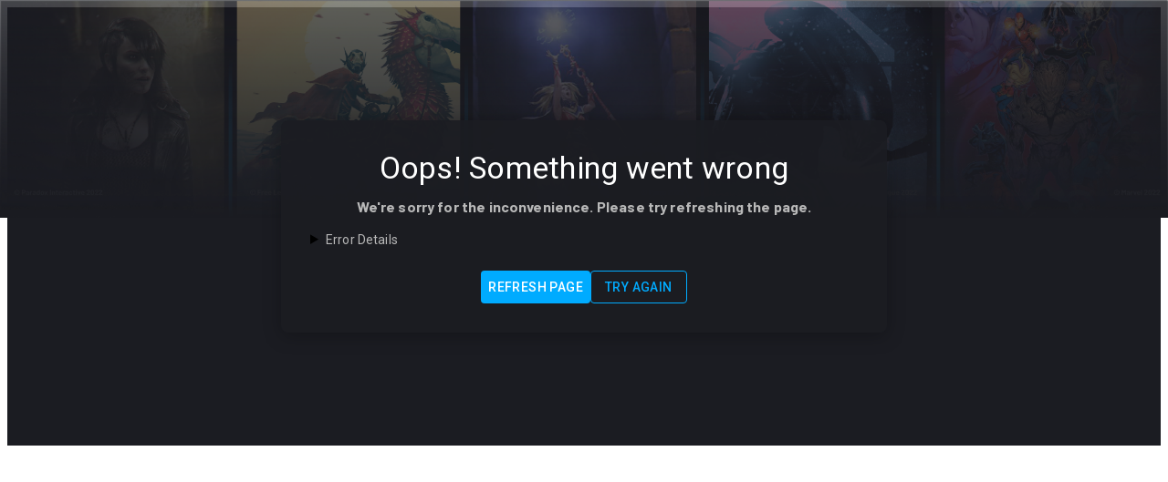

--- FILE ---
content_type: text/html; charset=utf-8
request_url: https://app.demiplane.com/nexus/avatarlegends/techniques/breath-of-fire
body_size: 46941
content:
<!DOCTYPE html><html lang="en"><head><meta charSet="utf-8"/><link rel="preconnect" href="https://demiplane.swell.store"/><link rel="preconnect" href="https://connect.facebook.net"/><link rel="preconnect" href="https://content.demiplane.com"/><link rel="preconnect" href="https://images.demiplane.com"/><meta name="viewport" content="width=device-width, initial-scale=1, viewport-fit=cover"/><link rel="preload" as="image" imageSrcSet="/_next/static/media/spinner.0a17804a.svg?format=svg&amp;width=48 1x, /_next/static/media/spinner.0a17804a.svg?format=svg&amp;width=96 2x"/><link rel="stylesheet" href="/_next/static/css/338194aeba275c71.css" data-precedence="next"/><link rel="preload" as="script" fetchPriority="low" href="/_next/static/chunks/webpack-686e954cf2625883.js"/><script src="/_next/static/chunks/103b8276-30e7f50b4fa84257.js" async=""></script><script src="/_next/static/chunks/830-8596cc4bad66a22b.js" async=""></script><script src="/_next/static/chunks/main-app-a4e9209da2c59ffe.js" async=""></script><script src="/_next/static/chunks/5027-f79983fa1be83f1b.js" async=""></script><script src="/_next/static/chunks/4475-1f29b299a96907e6.js" async=""></script><script src="/_next/static/chunks/1148-972851ffebc0b8b7.js" async=""></script><script src="/_next/static/chunks/app/loading-1c72c0ff2627d78b.js" async=""></script><script src="/_next/static/chunks/360-2b8f9da1135d282f.js" async=""></script><script src="/_next/static/chunks/3279-fe6717b886f3cbb6.js" async=""></script><script src="/_next/static/chunks/9202-e70b72908435b7cf.js" async=""></script><script src="/_next/static/chunks/7814-d6cbfdccbca5b42d.js" async=""></script><script src="/_next/static/chunks/5847-7ef5e684e1c6bf92.js" async=""></script><script src="/_next/static/chunks/9515-2ae5d1ecf38d961c.js" async=""></script><script src="/_next/static/chunks/app/error-1a5dea60e9e1156f.js" async=""></script><script src="/_next/static/chunks/1408-e7a5c165ccd12d40.js" async=""></script><script src="/_next/static/chunks/app/not-found-fcc356b2c24649fb.js" async=""></script><script src="/_next/static/chunks/4627-cdc407d175e80cf7.js" async=""></script><script src="/_next/static/chunks/app/layout-25884563f9e974df.js" async=""></script><script src="/_next/static/chunks/app/(nexus)/layout-85914570c2ab5d7e.js" async=""></script><link rel="preload" href="https://www.google.com/recaptcha/api.js?render=6Le64KQrAAAAAE7tQ9vkRrH5Mfpwev2D0KtDK6a_&amp;trustedtypes=true" as="script"/><link rel="preload" href="https://cdn.onesignal.com/sdks/OneSignalSDK.js" as="script"/><meta name="mobile-web-app-capable" content="yes"/><meta id="SERVER_SIDE_HEADER_END" content=""/><meta name="emotion-insertion-point" content=""/><title>Breath of Fire - Techniques - Avatar Legends Nexus</title><meta name="description" content="Avatar Legends Nexus - Breath of Fire - Breathe fire in a massive gout."/><meta name="theme-color" content="#000000"/><meta name="apple-mobile-web-app-capable" content="yes"/><link href="/images/apple_splash_2048.png" media="(device-width: 1024px) and (device-height: 1366px)" rel="apple-touch-startup-image"/><link href="/images/apple_splash_1668.png" media="(device-width: 834px) and (device-height: 1112px)" rel="apple-touch-startup-image"/><link href="/images/apple_splash_1536.png" media="(device-width: 768px) and (device-height: 1024px)" rel="apple-touch-startup-image"/><link href="/images/apple_splash_1242.png" media="(device-width: 414px) and (device-height: 736px)" rel="apple-touch-startup-image"/><link href="/images/apple_splash_1125.png" media="(device-width: 375px) and (device-height: 812px)" rel="apple-touch-startup-image"/><link href="/images/apple_splash_640.png" media="(device-width: 320px) and (device-height: 568px)" rel="apple-touch-startup-image"/><meta name="apple-mobile-web-app-status-bar-style" content="default"/><meta property="og:title" content="Breath of Fire - Techniques - Avatar Legends Nexus"/><meta property="og:description" content="Avatar Legends Nexus - Breath of Fire - Breathe fire in a massive gout."/><meta property="og:url" content="https://app.demiplane.com/nexus/avatarlegends/techniques/breath-of-fire"/><meta property="og:site_name" content="Demiplane"/><meta property="og:image" content="https://images.demiplane.com/nexus/avatarlegends/og-image.png"/><meta property="og:image:alt" content="Breath of Fire - Techniques - Avatar Legends Nexus"/><meta property="og:type" content="website"/><meta name="twitter:card" content="summary_large_image"/><meta name="twitter:site" content="@DemiplaneRPG"/><meta name="twitter:title" content="Breath of Fire - Techniques - Avatar Legends Nexus"/><meta name="twitter:description" content="Avatar Legends Nexus - Breath of Fire - Breathe fire in a massive gout."/><meta name="twitter:image" content="https://images.demiplane.com/nexus/avatarlegends/og-image.png"/><link rel="shortcut icon" href="https://app.demiplane.com/favicon.ico"/><link rel="icon" href="https://app.demiplane.com/favicon.ico"/><link rel="apple-touch-icon" href="https://app.demiplane.com/favicon.ico"/><link rel="apple-touch-icon" href="/images/production/6b42dcfe-9c15-4ab2-0ce3-87a756c00367.webPlatform.png"/><link rel="apple-touch-icon" href="/images/production/7d27ee2c-0d30-4f08-64f4-d11b862f5817.webPlatform.png" sizes="152x152"/><link rel="apple-touch-icon" href="/images/production/1e4909c6-8f19-d63f-1f5c-176eaef689e5.webPlatform.png" sizes="180x180"/><link rel="stylesheet" href="https://fonts.googleapis.com/css?family=Barlow:400,400i,500,500i,700,700i,900,900i&amp;display=swap"/><link rel="stylesheet" href="https://fonts.googleapis.com/css?family=Nunito:400,400i,500,500i,700,700i,900,900i&amp;display=swap"/><link rel="stylesheet" href="https://fonts.googleapis.com/css?family=Roboto:300,400,500,700,900&amp;display=swap"/><script src="/_next/static/chunks/polyfills-c67a75d1b6f99dc8.js" noModule=""></script></head><body data-cy="app-root"><!--$?--><template id="B:0"></template><div style="height:100vh;width:100vw;background-color:black;display:flex;align-items:center;justify-content:center"><div style="display:flex;height:100%;width:100%;align-items:center;justify-content:center"><div style="display:flex;height:72px;width:72px;background-color:#ffffff;border-radius:1rem;align-items:center;justify-content:center"><span style="box-sizing:border-box;display:inline-block;overflow:hidden;width:40px;height:40px;background:none;opacity:1;border:0;margin:0;padding:0;position:relative"><img alt="loading" srcSet="/_next/static/media/spinner.0a17804a.svg?format=svg&amp;width=48 1x, /_next/static/media/spinner.0a17804a.svg?format=svg&amp;width=96 2x" src="/_next/static/media/spinner.0a17804a.svg?format=svg&amp;width=96" decoding="async" data-nimg="fixed" style="position:absolute;top:0;left:0;bottom:0;right:0;box-sizing:border-box;padding:0;border:none;margin:auto;display:block;width:0;height:0;min-width:100%;max-width:100%;min-height:100%;max-height:100%"/></span></div></div></div><!--/$--><div data-hydrated="false"></div><noscript><iframe src="https://www.googletagmanager.com/ns.html?id=GTM-PMLF567" height="0" width="0" style="display: none; visibility: hidden;" /></noscript><script src="/_next/static/chunks/webpack-686e954cf2625883.js" async=""></script><div hidden id="S:0"><template id="P:1"></template></div><script>(self.__next_f=self.__next_f||[]).push([0]);self.__next_f.push([2,null])</script><script>self.__next_f.push([1,"1:HL[\"/_next/static/css/338194aeba275c71.css\",\"style\"]\n0:\"$L2\"\n"])</script><script>self.__next_f.push([1,"3:I[14792,[],\"\"]\n5:I[96054,[],\"\"]\n"])</script><script>self.__next_f.push([1,"2:[[[\"$\",\"link\",\"0\",{\"rel\":\"stylesheet\",\"href\":\"/_next/static/css/338194aeba275c71.css\",\"precedence\":\"next\",\"crossOrigin\":\"$undefined\"}]],[\"$\",\"$L3\",null,{\"buildId\":\"pRyt9DWoQwh-CqJknY77f\",\"assetPrefix\":\"\",\"initialCanonicalUrl\":\"/nexus/avatarlegends/techniques/breath-of-fire\",\"initialTree\":[\"\",{\"children\":[\"(nexus)\",{\"children\":[\"nexus\",{\"children\":[[\"nexusSlug\",\"avatarlegends\",\"d\"],{\"children\":[[\"categorySlug\",\"techniques\",\"d\"],{\"children\":[[\"elementSlug\",\"breath-of-fire\",\"d\"],{\"children\":[\"__PAGE__\",{}]}]}]}]}]}]},\"$undefined\",\"$undefined\",true],\"initialHead\":[false,\"$L4\"],\"globalErrorComponent\":\"$5\",\"children\":[null,\"$L6\",null]}]]\n"])</script><script>self.__next_f.push([1,"7:I[69410,[],\"\"]\n8:I[13880,[\"5027\",\"static/chunks/5027-f79983fa1be83f1b.js\",\"4475\",\"static/chunks/4475-1f29b299a96907e6.js\",\"1148\",\"static/chunks/1148-972851ffebc0b8b7.js\",\"8555\",\"static/chunks/app/loading-1c72c0ff2627d78b.js\"],\"\"]\n9:I[19002,[\"5027\",\"static/chunks/5027-f79983fa1be83f1b.js\",\"4475\",\"static/chunks/4475-1f29b299a96907e6.js\",\"360\",\"static/chunks/360-2b8f9da1135d282f.js\",\"3279\",\"static/chunks/3279-fe6717b886f3cbb6.js\",\"9202\",\"static/chunks/9202-e70b72908435b7cf.js\",\"7814\",\"static/chunks/7814-d6cb"])</script><script>self.__next_f.push([1,"fdccbca5b42d.js\",\"5847\",\"static/chunks/5847-7ef5e684e1c6bf92.js\",\"9515\",\"static/chunks/9515-2ae5d1ecf38d961c.js\",\"7601\",\"static/chunks/app/error-1a5dea60e9e1156f.js\"],\"\"]\na:I[92454,[],\"\"]\nb:I[81408,[\"1408\",\"static/chunks/1408-e7a5c165ccd12d40.js\",\"9160\",\"static/chunks/app/not-found-fcc356b2c24649fb.js\"],\"\"]\nd:I[60721,[\"5027\",\"static/chunks/5027-f79983fa1be83f1b.js\",\"4627\",\"static/chunks/4627-cdc407d175e80cf7.js\",\"3185\",\"static/chunks/app/layout-25884563f9e974df.js\"],\"\"]\ne:I[74627,[\"5027\",\"static/chunks/5027"])</script><script>self.__next_f.push([1,"-f79983fa1be83f1b.js\",\"4627\",\"static/chunks/4627-cdc407d175e80cf7.js\",\"3185\",\"static/chunks/app/layout-25884563f9e974df.js\"],\"\"]\n"])</script><script>self.__next_f.push([1,"6:[\"$\",\"html\",null,{\"lang\":\"en\",\"children\":[[\"$\",\"head\",null,{\"children\":[[\"$\",\"meta\",null,{\"name\":\"mobile-web-app-capable\",\"content\":\"yes\"}],[\"$\",\"link\",null,{\"rel\":\"preconnect\",\"href\":\"https://demiplane.swell.store\"}],[\"$\",\"link\",null,{\"rel\":\"preconnect\",\"href\":\"https://connect.facebook.net\"}],[\"$\",\"link\",null,{\"rel\":\"preconnect\",\"href\":\"https://content.demiplane.com\"}],[\"$\",\"link\",null,{\"rel\":\"preconnect\",\"href\":\"https://images.demiplane.com\"}],[\"$\",\"link\",null,{\"rel\":\"stylesheet\",\"href\":\"https://fonts.googleapis.com/css?family=Barlow:400,400i,500,500i,700,700i,900,900i\u0026display=swap\"}],[\"$\",\"link\",null,{\"rel\":\"stylesheet\",\"href\":\"https://fonts.googleapis.com/css?family=Nunito:400,400i,500,500i,700,700i,900,900i\u0026display=swap\"}],[\"$\",\"link\",null,{\"rel\":\"stylesheet\",\"href\":\"https://fonts.googleapis.com/css?family=Roboto:300,400,500,700,900\u0026display=swap\"}],[\"$\",\"meta\",null,{\"id\":\"SERVER_SIDE_HEADER_END\",\"content\":\"\"}],[\"$\",\"meta\",null,{\"name\":\"emotion-insertion-point\",\"content\":\"\"}]]}],[\"$\",\"body\",null,{\"data-cy\":\"app-root\",\"children\":[[\"$\",\"$L7\",null,{\"parallelRouterKey\":\"children\",\"segmentPath\":[\"children\"],\"loading\":[\"$\",\"$L8\",null,{}],\"loadingStyles\":[],\"hasLoading\":true,\"error\":\"$9\",\"errorStyles\":[],\"template\":[\"$\",\"$La\",null,{}],\"templateStyles\":\"$undefined\",\"notFound\":[\"$\",\"div\",null,{\"style\":{\"padding\":\"2rem\",\"textAlign\":\"center\",\"minHeight\":\"50vh\",\"display\":\"flex\",\"flexDirection\":\"column\",\"justifyContent\":\"center\",\"alignItems\":\"center\"},\"children\":[[\"$\",\"h2\",null,{\"style\":{\"fontSize\":\"2rem\",\"marginBottom\":\"1rem\"},\"children\":\"Not Found\"}],[\"$\",\"p\",null,{\"style\":{\"marginBottom\":\"2rem\",\"color\":\"#666\"},\"children\":\"Could not find the requested resource.\"}],[\"$\",\"$Lb\",null,{\"href\":\"/home\",\"style\":{\"padding\":\"0.75rem 1.5rem\",\"backgroundColor\":\"#0070f3\",\"color\":\"white\",\"textDecoration\":\"none\",\"borderRadius\":\"6px\",\"fontWeight\":\"500\"},\"children\":\"Return Home\"}]]}],\"notFoundStyles\":[],\"childProp\":{\"current\":[null,\"$Lc\",null],\"segment\":\"(nexus)\"},\"styles\":[]}],[\"$\",\"$Ld\",null,{}],[\"$\",\"noscript\",null,{\"dangerouslySetInnerHTML\":{\"__html\":\"\u003ciframe src=\\\"https://www.googletagmanager.com/ns.html?id=GTM-PMLF567\\\" height=\\\"0\\\" width=\\\"0\\\" style=\\\"display: none; visibility: hidden;\\\" /\u003e\"}}],[\"$\",\"$Le\",null,{\"src\":\"https://www.google.com/recaptcha/api.js?render=6Le64KQrAAAAAE7tQ9vkRrH5Mfpwev2D0KtDK6a_\u0026trustedtypes=true\"}],[[\"$\",\"$Le\",null,{\"src\":\"https://cdn.onesignal.com/sdks/OneSignalSDK.js\",\"strategy\":\"afterInteractive\"}],[\"$\",\"$Le\",null,{\"id\":\"onesignal-init\",\"strategy\":\"afterInteractive\",\"dangerouslySetInnerHTML\":{\"__html\":\"\\n                  window.OneSignal = window.OneSignal || [];\\n                  window.OneSignal.push(function() {\\n                    window.OneSignal.init({\\n                      appId: \\\"afb1182d-64d4-4191-830c-9ec506ae5299\\\",\\n                      safari_web_id: \\\"web.onesignal.auto.1a6e6435-147d-4598-9ef8-2c64afd1498\\\",\\n                      notifyButton: {\\n                        enable: false,\\n                      },\\n                      allowLocalhostAsSecureOrigin: true,\\n                    });\\n                  });\\n                \"}}]]]}]]}]\n"])</script><script>self.__next_f.push([1,"f:I[44449,[\"9362\",\"static/chunks/app/(nexus)/layout-85914570c2ab5d7e.js\"],\"NexusLayoutClient\"]\n"])</script><script>self.__next_f.push([1,"c:[\"$\",\"$Lf\",null,{\"children\":[\"$\",\"$L7\",null,{\"parallelRouterKey\":\"children\",\"segmentPath\":[\"children\",\"(nexus)\",\"children\"],\"loading\":\"$undefined\",\"loadingStyles\":\"$undefined\",\"hasLoading\":false,\"error\":\"$undefined\",\"errorStyles\":\"$undefined\",\"template\":[\"$\",\"$La\",null,{}],\"templateStyles\":\"$undefined\",\"notFound\":\"$undefined\",\"notFoundStyles\":\"$undefined\",\"childProp\":{\"current\":[\"$\",\"$L7\",null,{\"parallelRouterKey\":\"children\",\"segmentPath\":[\"children\",\"(nexus)\",\"children\",\"nexus\",\"children\"],\"loading\":\"$undefined\",\"loadingStyles\":\"$undefined\",\"hasLoading\":false,\"error\":\"$undefined\",\"errorStyles\":\"$undefined\",\"template\":[\"$\",\"$La\",null,{}],\"templateStyles\":\"$undefined\",\"notFound\":\"$undefined\",\"notFoundStyles\":\"$undefined\",\"childProp\":{\"current\":[\"$\",\"$L7\",null,{\"parallelRouterKey\":\"children\",\"segmentPath\":[\"children\",\"(nexus)\",\"children\",\"nexus\",\"children\",[\"nexusSlug\",\"avatarlegends\",\"d\"],\"children\"],\"loading\":\"$undefined\",\"loadingStyles\":\"$undefined\",\"hasLoading\":false,\"error\":\"$undefined\",\"errorStyles\":\"$undefined\",\"template\":[\"$\",\"$La\",null,{}],\"templateStyles\":\"$undefined\",\"notFound\":\"$undefined\",\"notFoundStyles\":\"$undefined\",\"childProp\":{\"current\":[\"$\",\"$L7\",null,{\"parallelRouterKey\":\"children\",\"segmentPath\":[\"children\",\"(nexus)\",\"children\",\"nexus\",\"children\",[\"nexusSlug\",\"avatarlegends\",\"d\"],\"children\",[\"categorySlug\",\"techniques\",\"d\"],\"children\"],\"loading\":\"$undefined\",\"loadingStyles\":\"$undefined\",\"hasLoading\":false,\"error\":\"$undefined\",\"errorStyles\":\"$undefined\",\"template\":[\"$\",\"$La\",null,{}],\"templateStyles\":\"$undefined\",\"notFound\":\"$undefined\",\"notFoundStyles\":\"$undefined\",\"childProp\":{\"current\":[\"$\",\"$L7\",null,{\"parallelRouterKey\":\"children\",\"segmentPath\":[\"children\",\"(nexus)\",\"children\",\"nexus\",\"children\",[\"nexusSlug\",\"avatarlegends\",\"d\"],\"children\",[\"categorySlug\",\"techniques\",\"d\"],\"children\",[\"elementSlug\",\"breath-of-fire\",\"d\"],\"children\"],\"loading\":\"$undefined\",\"loadingStyles\":\"$undefined\",\"hasLoading\":false,\"error\":\"$undefined\",\"errorStyles\":\"$undefined\",\"template\":[\"$\",\"$La\",null,{}],\"templateStyles\":\"$undefined\",\"notFound\":\"$undefined\",\"notFoundStyles\":\"$undefined\",\"childProp\":{\"current\":[\"$L10\",\"$L11\",null],\"segment\":\"__PAGE__\"},\"styles\":[]}],\"segment\":[\"elementSlug\",\"breath-of-fire\",\"d\"]},\"styles\":[]}],\"segment\":[\"categorySlug\",\"techniques\",\"d\"]},\"styles\":[]}],\"segment\":[\"nexusSlug\",\"avatarlegends\",\"d\"]},\"styles\":[]}],\"segment\":\"nexus\"},\"styles\":[]}]}]\n"])</script><script>self.__next_f.push([1,"4:[[\"$\",\"meta\",\"0\",{\"charSet\":\"utf-8\"}],[\"$\",\"title\",\"1\",{\"children\":\"Breath of Fire - Techniques - Avatar Legends Nexus\"}],[\"$\",\"meta\",\"2\",{\"name\":\"description\",\"content\":\"Avatar Legends Nexus - Breath of Fire - Breathe fire in a massive gout.\"}],[\"$\",\"meta\",\"3\",{\"name\":\"theme-color\",\"content\":\"#000000\"}],[\"$\",\"meta\",\"4\",{\"name\":\"viewport\",\"content\":\"width=device-width, initial-scale=1, viewport-fit=cover\"}],[\"$\",\"meta\",\"5\",{\"name\":\"apple-mobile-web-app-capable\",\"content\":\"yes\"}],[\"$\",\"link\",\"6\",{\"href\":\"/images/apple_splash_2048.png\",\"media\":\"(device-width: 1024px) and (device-height: 1366px)\",\"rel\":\"apple-touch-startup-image\"}],[\"$\",\"link\",\"7\",{\"href\":\"/images/apple_splash_1668.png\",\"media\":\"(device-width: 834px) and (device-height: 1112px)\",\"rel\":\"apple-touch-startup-image\"}],[\"$\",\"link\",\"8\",{\"href\":\"/images/apple_splash_1536.png\",\"media\":\"(device-width: 768px) and (device-height: 1024px)\",\"rel\":\"apple-touch-startup-image\"}],[\"$\",\"link\",\"9\",{\"href\":\"/images/apple_splash_1242.png\",\"media\":\"(device-width: 414px) and (device-height: 736px)\",\"rel\":\"apple-touch-startup-image\"}],[\"$\",\"link\",\"10\",{\"href\":\"/images/apple_splash_1125.png\",\"media\":\"(device-width: 375px) and (device-height: 812px)\",\"rel\":\"apple-touch-startup-image\"}],[\"$\",\"link\",\"11\",{\"href\":\"/images/apple_splash_640.png\",\"media\":\"(device-width: 320px) and (device-height: 568px)\",\"rel\":\"apple-touch-startup-image\"}],[\"$\",\"meta\",\"12\",{\"name\":\"apple-mobile-web-app-status-bar-style\",\"content\":\"default\"}],[\"$\",\"meta\",\"13\",{\"property\":\"og:title\",\"content\":\"Breath of Fire - Techniques - Avatar Legends Nexus\"}],[\"$\",\"meta\",\"14\",{\"property\":\"og:description\",\"content\":\"Avatar Legends Nexus - Breath of Fire - Breathe fire in a massive gout.\"}],[\"$\",\"meta\",\"15\",{\"property\":\"og:url\",\"content\":\"https://app.demiplane.com/nexus/avatarlegends/techniques/breath-of-fire\"}],[\"$\",\"meta\",\"16\",{\"property\":\"og:site_name\",\"content\":\"Demiplane\"}],[\"$\",\"meta\",\"17\",{\"property\":\"og:image\",\"content\":\"https://images.demiplane.com/nexus/avatarlegends/og-image.png\"}],[\"$\",\"meta\",\"18\",{\"property\":\"og:image:alt\",\"content\":\"Breath of Fire - Techniques - Avatar Legends Nexus\"}],[\"$\",\"meta\",\"19\",{\"property\":\"og:type\",\"content\":\"website\"}],[\"$\",\"meta\",\"20\",{\"name\":\"twitter:card\",\"content\":\"summary_large_image\"}],[\"$\",\"meta\",\"21\",{\"name\":\"twitter:site\",\"content\":\"@DemiplaneRPG\"}],[\"$\",\"meta\",\"22\",{\"name\":\"twitter:title\",\"content\":\"Breath of Fire - Techniques - Avatar Legends Nexus\"}],[\"$\",\"meta\",\"23\",{\"name\":\"twitter:description\",\"content\":\"Avatar Legends Nexus - Breath of Fire - Breathe fire in a massive gout.\"}],[\"$\",\"meta\",\"24\",{\"name\":\"twitter:image\",\"content\":\"https://images.demiplane.com/nexus/avatarlegends/og-image.png\"}],[\"$\",\"link\",\"25\",{\"rel\":\"shortcut icon\",\"href\":\"https://app.demiplane.com/favicon.ico\"}],[\"$\",\"link\",\"26\",{\"rel\":\"icon\",\"href\":\"https://app.demiplane.com/favicon.ico\"}],[\"$\",\"link\",\"27\",{\"rel\":\"apple-touch-icon\",\"href\":\"https://app.demiplane.com/favicon.ico\"}],[\"$\",\"link\",\"28\",{\"rel\":\"apple-touch-icon\",\"href\":\"/images/production/6b42dcfe-9c15-4ab2-0ce3-87a756c00367.webPlatform.png\"}],[\"$\",\"link\",\"29\",{\"rel\":\"apple-touch-icon\",\"href\":\"/images/production/7d27ee2c-0d30-4f08-64f4-d11b862f5817.webPlatform.png\",\"sizes\":\"152x152\"}],[\"$\",\"link\",\"30\",{\"rel\":\"apple-touch-icon\",\"href\":\"/images/production/1e4909c6-8f19-d63f-1f5c-176eaef689e5.webPlatform.png\",\"sizes\":\"180x180\"}]]\n"])</script><script>self.__next_f.push([1,"10:null\n"])</script><script>self.__next_f.push([1,"12:I[16376,[\"8056\",\"static/chunks/29901b86-84c45b572b46856a.js\",\"1210\",\"static/chunks/e3d2051b-b05549d05919fd84.js\",\"3312\",\"static/chunks/fe56b05f-3ac657092271e403.js\",\"7108\",\"static/chunks/7108-a044038d049d1e58.js\",\"5027\",\"static/chunks/5027-f79983fa1be83f1b.js\",\"4475\",\"static/chunks/4475-1f29b299a96907e6.js\",\"360\",\"static/chunks/360-2b8f9da1135d282f.js\",\"3279\",\"static/chunks/3279-fe6717b886f3cbb6.js\",\"3769\",\"static/chunks/3769-91774af590d5d687.js\",\"9202\",\"static/chunks/9202-e70b72908435b7cf.js\",\"7814\",\"static/chunks/7814-d6cbfdccbca5b42d.js\",\"5847\",\"static/chunks/5847-7ef5e684e1c6bf92.js\",\"1996\",\"static/chunks/1996-233659cabb7f1f10.js\",\"4643\",\"static/chunks/4643-6bc75f7a5107bb5e.js\",\"4444\",\"static/chunks/4444-786c03cf0921f6dc.js\",\"4193\",\"static/chunks/4193-947ecc85d88f3bed.js\",\"9770\",\"static/chunks/9770-293ff37a2bb59670.js\",\"1585\",\"static/chunks/1585-e78e1a8c2da28369.js\",\"410\",\"static/chunks/410-1737255a008876d0.js\",\"8753\",\"static/chunks/8753-4e86941f9dc037ab.js\",\"8060\",\"static/chunks/8060-e4de03ae852887b1.js\",\"1408\",\"static/chunks/1408-e7a5c165ccd12d40.js\",\"2044\",\"static/chunks/2044-5e6922aa29381622.js\",\"4645\",\"static/chunks/4645-9a365f4c67c20199.js\",\"9098\",\"static/chunks/9098-555b7602534332b6.js\",\"6104\",\"static/chunks/6104-6a4d5fc83e88d89b.js\",\"4780\",\"static/chunks/4780-e3221543886dbe19.js\",\"1148\",\"static/chunks/1148-972851ffebc0b8b7.js\",\"122\",\"static/chunks/122-60e5335fcb56d4e7.js\",\"5660\",\"static/chunks/5660-21d1948b5629562b.js\",\"5749\",\"static/chunks/5749-eaab67d4718ebe67.js\",\"4979\",\"static/chunks/4979-84829cbe7994e98f.js\",\"9773\",\"static/chunks/9773-a70d26f644b956c8.js\",\"7058\",\"static/chunks/app/(nexus)/nexus/%5BnexusSlug%5D/%5BcategorySlug%5D/%5BelementSlug%5D/page-4b1e380e13bb06c0.js\"],\"NexusPageWrapper\"]\n"])</script><script>self.__next_f.push([1,"13:I[71685,[\"8056\",\"static/chunks/29901b86-84c45b572b46856a.js\",\"1210\",\"static/chunks/e3d2051b-b05549d05919fd84.js\",\"3312\",\"static/chunks/fe56b05f-3ac657092271e403.js\",\"7108\",\"static/chunks/7108-a044038d049d1e58.js\",\"5027\",\"static/chunks/5027-f79983fa1be83f1b.js\",\"4475\",\"static/chunks/4475-1f29b299a96907e6.js\",\"360\",\"static/chunks/360-2b8f9da1135d282f.js\",\"3279\",\"static/chunks/3279-fe6717b886f3cbb6.js\",\"3769\",\"static/chunks/3769-91774af590d5d687.js\",\"9202\",\"static/chunks/9202-e70b72908435b7cf.js\",\"7814\",\"static/chunks/7814-d6cbfdccbca5b42d.js\",\"5847\",\"static/chunks/5847-7ef5e684e1c6bf92.js\",\"1996\",\"static/chunks/1996-233659cabb7f1f10.js\",\"4643\",\"static/chunks/4643-6bc75f7a5107bb5e.js\",\"4444\",\"static/chunks/4444-786c03cf0921f6dc.js\",\"4193\",\"static/chunks/4193-947ecc85d88f3bed.js\",\"9770\",\"static/chunks/9770-293ff37a2bb59670.js\",\"1585\",\"static/chunks/1585-e78e1a8c2da28369.js\",\"410\",\"static/chunks/410-1737255a008876d0.js\",\"8753\",\"static/chunks/8753-4e86941f9dc037ab.js\",\"8060\",\"static/chunks/8060-e4de03ae852887b1.js\",\"1408\",\"static/chunks/1408-e7a5c165ccd12d40.js\",\"2044\",\"static/chunks/2044-5e6922aa29381622.js\",\"4645\",\"static/chunks/4645-9a365f4c67c20199.js\",\"9098\",\"static/chunks/9098-555b7602534332b6.js\",\"6104\",\"static/chunks/6104-6a4d5fc83e88d89b.js\",\"4780\",\"static/chunks/4780-e3221543886dbe19.js\",\"1148\",\"static/chunks/1148-972851ffebc0b8b7.js\",\"122\",\"static/chunks/122-60e5335fcb56d4e7.js\",\"5660\",\"static/chunks/5660-21d1948b5629562b.js\",\"5749\",\"static/chunks/5749-eaab67d4718ebe67.js\",\"4979\",\"static/chunks/4979-84829cbe7994e98f.js\",\"9773\",\"static/chunks/9773-a70d26f644b956c8.js\",\"7058\",\"static/chunks/app/(nexus)/nexus/%5BnexusSlug%5D/%5BcategorySlug%5D/%5BelementSlug%5D/page-4b1e380e13bb06c0.js\"],\"PrimerDetailClient\"]\n"])</script><script>self.__next_f.push([1,"14:T1a6ce,"])</script><script>self.__next_f.push([1,"\r\n\u003c!DOCTYPE html\u003e\u003c!-- Last Published: Mon Nov 20 2023 22:23:42 GMT+0000 (Coordinated Universal Time) --\u003e\u003chtml data-wf-domain=\"avatarlegends.webflow.io\" data-wf-page=\"62ddbae59320a8171bab15d9\" data-wf-site=\"62ddbae59320a87006ab15d7\"\u003e\u003chead\u003e\u003cmeta charset=\"utf-8\"/\u003e\u003ctitle\u003eAvatar Legends NEXUS Base\u003c/title\u003e\u003cmeta content=\"width=device-width, initial-scale=1\" name=\"viewport\"/\u003e\u003cmeta content=\"Webflow\" name=\"generator\"/\u003e\u003cstyle\u003ehtml {\r\n  -ms-text-size-adjust: 100%;\r\n  -webkit-text-size-adjust: 100%;\r\n  font-family: sans-serif;\r\n}\r\n\r\nbody {\r\n  margin: 0;\r\n  overflow-x: hidden;\r\n}\r\n\r\narticle, aside, details, figcaption, figure, footer, header, hgroup, main, menu, nav, section, summary {\r\n  display: block;\r\n}\r\n\r\naudio, canvas, progress, video {\r\n  vertical-align: baseline;\r\n  display: inline-block;\r\n}\r\n\r\naudio:not([controls]) {\r\n  height: 0;\r\n  display: none;\r\n}\r\n\r\n[hidden], template {\r\n  display: none;\r\n}\r\n\r\na {\r\n  background-color: rgba(0, 0, 0, 0);\r\n}\r\n\r\na:active, a:hover {\r\n  outline: 0;\r\n}\r\n\r\nabbr[title] {\r\n  border-bottom: 1px dotted;\r\n}\r\n\r\nb, strong {\r\n  font-weight: bold;\r\n}\r\n\r\ndfn {\r\n  font-style: italic;\r\n}\r\n\r\nh1 {\r\n  margin: .67em 0;\r\n  font-size: 2em;\r\n}\r\n\r\nmark {\r\n  color: #000;\r\n  background: #ff0;\r\n}\r\n\r\nsmall {\r\n  font-size: 80%;\r\n}\r\n\r\nsub, sup {\r\n  vertical-align: baseline;\r\n  font-size: 75%;\r\n  line-height: 0;\r\n  position: relative;\r\n}\r\n\r\nsup {\r\n  top: -.5em;\r\n}\r\n\r\nsub {\r\n  bottom: -.25em;\r\n}\r\n\r\nimg {\r\n  border: 0;\r\n}\r\n\r\nsvg:not(:root) {\r\n  overflow: hidden;\r\n}\r\n\r\nfigure {\r\n  margin: 1em 40px;\r\n}\r\n\r\nhr {\r\n  box-sizing: content-box;\r\n  height: 0;\r\n}\r\n\r\npre {\r\n  overflow: auto;\r\n}\r\n\r\ncode, kbd, pre, samp {\r\n  font-family: monospace;\r\n  font-size: 1em;\r\n}\r\n\r\nbutton, input, optgroup, select, textarea {\r\n  color: inherit;\r\n  font: inherit;\r\n  margin: 0;\r\n}\r\n\r\nbutton {\r\n  overflow: visible;\r\n}\r\n\r\nbutton, select {\r\n  text-transform: none;\r\n}\r\n\r\nbutton, html input[type=\"button\"], input[type=\"reset\"] {\r\n  -webkit-appearance: button;\r\n  cursor: pointer;\r\n}\r\n\r\nbutton[disabled], html input[disabled] {\r\n  cursor: default;\r\n}\r\n\r\nbutton::-moz-focus-inner, input::-moz-focus-inner {\r\n  border: 0;\r\n  padding: 0;\r\n}\r\n\r\ninput {\r\n  line-height: normal;\r\n}\r\n\r\ninput[type=\"checkbox\"], input[type=\"radio\"] {\r\n  box-sizing: border-box;\r\n  padding: 0;\r\n}\r\n\r\ninput[type=\"number\"]::-webkit-inner-spin-button, input[type=\"number\"]::-webkit-outer-spin-button {\r\n  height: auto;\r\n}\r\n\r\ninput[type=\"search\"] {\r\n  -webkit-appearance: none;\r\n}\r\n\r\ninput[type=\"search\"]::-webkit-search-cancel-button, input[type=\"search\"]::-webkit-search-decoration {\r\n  -webkit-appearance: none;\r\n}\r\n\r\nfieldset {\r\n  border: 1px solid silver;\r\n  margin: 0 2px;\r\n  padding: .35em .625em .75em;\r\n}\r\n\r\nlegend {\r\n  border: 0;\r\n  padding: 0;\r\n}\r\n\r\ntextarea {\r\n  overflow: auto;\r\n}\r\n\r\noptgroup {\r\n  font-weight: bold;\r\n}\r\n\r\ntable {\r\n  border-collapse: collapse;\r\n  border-spacing: 0;\r\n}\r\n\r\ntd, th {\r\n  padding: 0;\r\n}\r\n\r\n@font-face {\r\n  font-family: webflow-icons;\r\n  src: url(\"[data-uri]\") format(\"truetype\");\r\n  font-weight: normal;\r\n  font-style: normal;\r\n}\r\n\r\n[class^=\"w-icon-\"], [class*=\" w-icon-\"] {\r\n  speak: none;\r\n  font-variant: normal;\r\n  text-transform: none;\r\n  -webkit-font-smoothing: antialiased;\r\n  -moz-osx-font-smoothing: grayscale;\r\n  font-style: normal;\r\n  font-weight: normal;\r\n  line-height: 1;\r\n  font-family: webflow-icons !important;\r\n}\r\n\r\n.w-icon-slider-right:before {\r\n  content: \"î˜€\";\r\n}\r\n\r\n.w-icon-slider-left:before {\r\n  content: \"î˜\";\r\n}\r\n\r\n.w-icon-nav-menu:before {\r\n  content: \"î˜‚\";\r\n}\r\n\r\n.w-icon-arrow-down:before, .w-icon-dropdown-toggle:before {\r\n  content: \"î˜ƒ\";\r\n}\r\n\r\n.w-icon-file-upload-remove:before {\r\n  content: \"î¤€\";\r\n}\r\n\r\n.w-icon-file-upload-icon:before {\r\n  content: \"î¤ƒ\";\r\n}\r\n\r\n* {\r\n  box-sizing: border-box;\r\n}\r\n\r\nhtml {\r\n  height: 100%;\r\n}\r\n\r\nbody {\r\n  min-height: 100%;\r\n  color: #333;\r\n  background-color: #fff;\r\n  margin: 0;\r\n  font-family: Arial, sans-serif;\r\n  font-size: 14px;\r\n  line-height: 20px;\r\n}\r\n\r\nimg {\r\n  max-width: 100%;\r\n  vertical-align: middle;\r\n  display: inline-block;\r\n}\r\n\r\nhtml.w-mod-touch * {\r\n  background-attachment: scroll !important;\r\n}\r\n\r\n.w-block {\r\n  display: block;\r\n}\r\n\r\n.w-inline-block {\r\n  max-width: 100%;\r\n  display: inline-block;\r\n}\r\n\r\n.w-clearfix:before, .w-clearfix:after {\r\n  content: \" \";\r\n  grid-area: 1 / 1 / 2 / 2;\r\n  display: table;\r\n}\r\n\r\n.w-clearfix:after {\r\n  clear: both;\r\n}\r\n\r\n.w-hidden {\r\n  display: none;\r\n}\r\n\r\n.w-button {\r\n  color: #fff;\r\n  line-height: inherit;\r\n  cursor: pointer;\r\n  background-color: #3898ec;\r\n  border: 0;\r\n  border-radius: 0;\r\n  padding: 9px 15px;\r\n  text-decoration: none;\r\n  display: inline-block;\r\n}\r\n\r\ninput.w-button {\r\n  -webkit-appearance: button;\r\n}\r\n\r\nhtml[data-w-dynpage] [data-w-cloak] {\r\n  color: rgba(0, 0, 0, 0) !important;\r\n}\r\n\r\n.w-webflow-badge, .w-webflow-badge * {\r\n  z-index: auto;\r\n  visibility: visible;\r\n  box-sizing: border-box;\r\n  width: auto;\r\n  height: auto;\r\n  max-height: none;\r\n  max-width: none;\r\n  min-height: 0;\r\n  min-width: 0;\r\n  float: none;\r\n  clear: none;\r\n  box-shadow: none;\r\n  opacity: 1;\r\n  direction: ltr;\r\n  font-family: inherit;\r\n  font-weight: inherit;\r\n  color: inherit;\r\n  font-size: inherit;\r\n  line-height: inherit;\r\n  font-style: inherit;\r\n  font-variant: inherit;\r\n  text-align: inherit;\r\n  letter-spacing: inherit;\r\n  -webkit-text-decoration: inherit;\r\n  text-decoration: inherit;\r\n  text-indent: 0;\r\n  text-transform: inherit;\r\n  text-shadow: none;\r\n  font-smoothing: auto;\r\n  vertical-align: baseline;\r\n  cursor: inherit;\r\n  white-space: inherit;\r\n  word-break: normal;\r\n  word-spacing: normal;\r\n  word-wrap: normal;\r\n  background: none;\r\n  border: 0 rgba(0, 0, 0, 0);\r\n  border-radius: 0;\r\n  margin: 0;\r\n  padding: 0;\r\n  list-style-type: disc;\r\n  transition: none;\r\n  display: block;\r\n  position: static;\r\n  top: auto;\r\n  bottom: auto;\r\n  left: auto;\r\n  right: auto;\r\n  overflow: visible;\r\n  transform: none;\r\n}\r\n\r\n.w-webflow-badge {\r\n  white-space: nowrap;\r\n  cursor: pointer;\r\n  box-shadow: 0 0 0 1px rgba(0, 0, 0, .1), 0 1px 3px rgba(0, 0, 0, .1);\r\n  visibility: visible !important;\r\n  z-index: 2147483647 !important;\r\n  color: #aaadb0 !important;\r\n  opacity: 1 !important;\r\n  width: auto !important;\r\n  height: auto !important;\r\n  background-color: #fff !important;\r\n  border-radius: 3px !important;\r\n  margin: 0 !important;\r\n  padding: 6px !important;\r\n  font-size: 12px !important;\r\n  line-height: 14px !important;\r\n  text-decoration: none !important;\r\n  display: inline-block !important;\r\n  position: fixed !important;\r\n  top: auto !important;\r\n  bottom: 12px !important;\r\n  left: auto !important;\r\n  right: 12px !important;\r\n  overflow: visible !important;\r\n  transform: none !important;\r\n}\r\n\r\n.w-webflow-badge \u003e img {\r\n  visibility: visible !important;\r\n  opacity: 1 !important;\r\n  vertical-align: middle !important;\r\n  display: inline-block !important;\r\n}\r\n\r\nh1, h2, h3, h4, h5, h6 {\r\n  margin-bottom: 10px;\r\n  font-weight: bold;\r\n}\r\n\r\nh1 {\r\n  margin-top: 20px;\r\n  font-size: 38px;\r\n  line-height: 44px;\r\n}\r\n\r\nh2 {\r\n  margin-top: 20px;\r\n  font-size: 32px;\r\n  line-height: 36px;\r\n}\r\n\r\nh3 {\r\n  margin-top: 20px;\r\n  font-size: 24px;\r\n  line-height: 30px;\r\n}\r\n\r\nh4 {\r\n  margin-top: 10px;\r\n  font-size: 18px;\r\n  line-height: 24px;\r\n}\r\n\r\nh5 {\r\n  margin-top: 10px;\r\n  font-size: 14px;\r\n  line-height: 20px;\r\n}\r\n\r\nh6 {\r\n  margin-top: 10px;\r\n  font-size: 12px;\r\n  line-height: 18px;\r\n}\r\n\r\np {\r\n  margin-top: 0;\r\n  margin-bottom: 10px;\r\n}\r\n\r\nblockquote {\r\n  border-left: 5px solid #e2e2e2;\r\n  margin: 0 0 10px;\r\n  padding: 10px 20px;\r\n  font-size: 18px;\r\n  line-height: 22px;\r\n}\r\n\r\nfigure {\r\n  margin: 0 0 10px;\r\n}\r\n\r\nfigcaption {\r\n  text-align: center;\r\n  margin-top: 5px;\r\n}\r\n\r\nul, ol {\r\n  margin-top: 0;\r\n  margin-bottom: 10px;\r\n  padding-left: 40px;\r\n}\r\n\r\n.w-list-unstyled {\r\n  padding-left: 0;\r\n  list-style: none;\r\n}\r\n\r\n.w-embed:before, .w-embed:after {\r\n  content: \" \";\r\n  grid-area: 1 / 1 / 2 / 2;\r\n  display: table;\r\n}\r\n\r\n.w-embed:after {\r\n  clear: both;\r\n}\r\n\r\n.w-video {\r\n  width: 100%;\r\n  padding: 0;\r\n  position: relative;\r\n}\r\n\r\n.w-video iframe, .w-video object, .w-video embed {\r\n  width: 100%;\r\n  height: 100%;\r\n  border: none;\r\n  position: absolute;\r\n  top: 0;\r\n  left: 0;\r\n}\r\n\r\nfieldset {\r\n  border: 0;\r\n  margin: 0;\r\n  padding: 0;\r\n}\r\n\r\nbutton, [type=\"button\"], [type=\"reset\"] {\r\n  cursor: pointer;\r\n  -webkit-appearance: button;\r\n  border: 0;\r\n}\r\n\r\n.w-form {\r\n  margin: 0 0 15px;\r\n}\r\n\r\n.w-form-done {\r\n  text-align: center;\r\n  background-color: #ddd;\r\n  padding: 20px;\r\n  display: none;\r\n}\r\n\r\n.w-form-fail {\r\n  background-color: #ffdede;\r\n  margin-top: 10px;\r\n  padding: 10px;\r\n  display: none;\r\n}\r\n\r\nlabel {\r\n  margin-bottom: 5px;\r\n  font-weight: bold;\r\n  display: block;\r\n}\r\n\r\n.w-input, .w-select {\r\n  width: 100%;\r\n  height: 38px;\r\n  color: #333;\r\n  vertical-align: middle;\r\n  background-color: #fff;\r\n  border: 1px solid #ccc;\r\n  margin-bottom: 10px;\r\n  padding: 8px 12px;\r\n  font-size: 14px;\r\n  line-height: 1.42857;\r\n  display: block;\r\n}\r\n\r\n.w-input:-moz-placeholder, .w-select:-moz-placeholder {\r\n  color: #999;\r\n}\r\n\r\n.w-input::-moz-placeholder, .w-select::-moz-placeholder {\r\n  color: #999;\r\n  opacity: 1;\r\n}\r\n\r\n.w-input::-webkit-input-placeholder, .w-select::-webkit-input-placeholder {\r\n  color: #999;\r\n}\r\n\r\n.w-input:focus, .w-select:focus {\r\n  border-color: #3898ec;\r\n  outline: 0;\r\n}\r\n\r\n.w-input[disabled], .w-select[disabled], .w-input[readonly], .w-select[readonly], fieldset[disabled] .w-input, fieldset[disabled] .w-select {\r\n  cursor: not-allowed;\r\n}\r\n\r\n.w-input[disabled]:not(.w-input-disabled), .w-select[disabled]:not(.w-input-disabled), .w-input[readonly], .w-select[readonly], fieldset[disabled]:not(.w-input-disabled) .w-input, fieldset[disabled]:not(.w-input-disabled) .w-select {\r\n  background-color: #eee;\r\n}\r\n\r\ntextarea.w-input, textarea.w-select {\r\n  height: auto;\r\n}\r\n\r\n.w-select {\r\n  background-color: #f3f3f3;\r\n}\r\n\r\n.w-select[multiple] {\r\n  height: auto;\r\n}\r\n\r\n.w-form-label {\r\n  cursor: pointer;\r\n  margin-bottom: 0;\r\n  font-weight: normal;\r\n  display: inline-block;\r\n}\r\n\r\n.w-radio {\r\n  margin-bottom: 5px;\r\n  padding-left: 20px;\r\n  display: block;\r\n}\r\n\r\n.w-radio:before, .w-radio:after {\r\n  content: \" \";\r\n  grid-area: 1 / 1 / 2 / 2;\r\n  display: table;\r\n}\r\n\r\n.w-radio:after {\r\n  clear: both;\r\n}\r\n\r\n.w-radio-input {\r\n  float: left;\r\n  margin: 3px 0 0 -20px;\r\n  line-height: normal;\r\n}\r\n\r\n.w-file-upload {\r\n  margin-bottom: 10px;\r\n  display: block;\r\n}\r\n\r\n.w-file-upload-input {\r\n  width: .1px;\r\n  height: .1px;\r\n  opacity: 0;\r\n  z-index: -100;\r\n  position: absolute;\r\n  overflow: hidden;\r\n}\r\n\r\n.w-file-upload-default, .w-file-upload-uploading, .w-file-upload-success {\r\n  color: #333;\r\n  display: inline-block;\r\n}\r\n\r\n.w-file-upload-error {\r\n  margin-top: 10px;\r\n  display: block;\r\n}\r\n\r\n.w-file-upload-default.w-hidden, .w-file-upload-uploading.w-hidden, .w-file-upload-error.w-hidden, .w-file-upload-success.w-hidden {\r\n  display: none;\r\n}\r\n\r\n.w-file-upload-uploading-btn {\r\n  cursor: pointer;\r\n  background-color: #fafafa;\r\n  border: 1px solid #ccc;\r\n  margin: 0;\r\n  padding: 8px 12px;\r\n  font-size: 14px;\r\n  font-weight: normal;\r\n  display: flex;\r\n}\r\n\r\n.w-file-upload-file {\r\n  background-color: #fafafa;\r\n  border: 1px solid #ccc;\r\n  flex-grow: 1;\r\n  justify-content: space-between;\r\n  margin: 0;\r\n  padding: 8px 9px 8px 11px;\r\n  display: flex;\r\n}\r\n\r\n.w-file-upload-file-name {\r\n  font-size: 14px;\r\n  font-weight: normal;\r\n  display: block;\r\n}\r\n\r\n.w-file-remove-link {\r\n  width: auto;\r\n  height: auto;\r\n  cursor: pointer;\r\n  margin-top: 3px;\r\n  margin-left: 10px;\r\n  padding: 3px;\r\n  display: block;\r\n}\r\n\r\n.w-icon-file-upload-remove {\r\n  margin: auto;\r\n  font-size: 10px;\r\n}\r\n\r\n.w-file-upload-error-msg {\r\n  color: #ea384c;\r\n  padding: 2px 0;\r\n  display: inline-block;\r\n}\r\n\r\n.w-file-upload-info {\r\n  padding: 0 12px;\r\n  line-height: 38px;\r\n  display: inline-block;\r\n}\r\n\r\n.w-file-upload-label {\r\n  cursor: pointer;\r\n  background-color: #fafafa;\r\n  border: 1px solid #ccc;\r\n  margin: 0;\r\n  padding: 8px 12px;\r\n  font-size: 14px;\r\n  font-weight: normal;\r\n  display: inline-block;\r\n}\r\n\r\n.w-icon-file-upload-icon, .w-icon-file-upload-uploading {\r\n  width: 20px;\r\n  margin-right: 8px;\r\n  display: inline-block;\r\n}\r\n\r\n.w-icon-file-upload-uploading {\r\n  height: 20px;\r\n}\r\n\r\n.w-container {\r\n  max-width: 940px;\r\n  margin-left: auto;\r\n  margin-right: auto;\r\n}\r\n\r\n.w-container:before, .w-container:after {\r\n  content: \" \";\r\n  grid-area: 1 / 1 / 2 / 2;\r\n  display: table;\r\n}\r\n\r\n.w-container:after {\r\n  clear: both;\r\n}\r\n\r\n.w-container .w-row {\r\n  margin-left: -10px;\r\n  margin-right: -10px;\r\n}\r\n\r\n.w-row:before, .w-row:after {\r\n  content: \" \";\r\n  grid-area: 1 / 1 / 2 / 2;\r\n  display: table;\r\n}\r\n\r\n.w-row:after {\r\n  clear: both;\r\n}\r\n\r\n.w-row .w-row {\r\n  margin-left: 0;\r\n  margin-right: 0;\r\n}\r\n\r\n.w-col {\r\n  float: left;\r\n  width: 100%;\r\n  min-height: 1px;\r\n  padding-left: 10px;\r\n  padding-right: 10px;\r\n  position: relative;\r\n}\r\n\r\n.w-col .w-col {\r\n  padding-left: 0;\r\n  padding-right: 0;\r\n}\r\n\r\n.w-col-1 {\r\n  width: 8.33333%;\r\n}\r\n\r\n.w-col-2 {\r\n  width: 16.6667%;\r\n}\r\n\r\n.w-col-3 {\r\n  width: 25%;\r\n}\r\n\r\n.w-col-4 {\r\n  width: 33.3333%;\r\n}\r\n\r\n.w-col-5 {\r\n  width: 41.6667%;\r\n}\r\n\r\n.w-col-6 {\r\n  width: 50%;\r\n}\r\n\r\n.w-col-7 {\r\n  width: 58.3333%;\r\n}\r\n\r\n.w-col-8 {\r\n  width: 66.6667%;\r\n}\r\n\r\n.w-col-9 {\r\n  width: 75%;\r\n}\r\n\r\n.w-col-10 {\r\n  width: 83.3333%;\r\n}\r\n\r\n.w-col-11 {\r\n  width: 91.6667%;\r\n}\r\n\r\n.w-col-12 {\r\n  width: 100%;\r\n}\r\n\r\n.w-hidden-main {\r\n  display: none !important;\r\n}\r\n\r\n@media screen and (max-width: 991px) {\r\n  .w-container {\r\n    max-width: 728px;\r\n  }\r\n\r\n  .w-hidden-main {\r\n    display: inherit !important;\r\n  }\r\n\r\n  .w-hidden-medium {\r\n    display: none !important;\r\n  }\r\n\r\n  .w-col-medium-1 {\r\n    width: 8.33333%;\r\n  }\r\n\r\n  .w-col-medium-2 {\r\n    width: 16.6667%;\r\n  }\r\n\r\n  .w-col-medium-3 {\r\n    width: 25%;\r\n  }\r\n\r\n  .w-col-medium-4 {\r\n    width: 33.3333%;\r\n  }\r\n\r\n  .w-col-medium-5 {\r\n    width: 41.6667%;\r\n  }\r\n\r\n  .w-col-medium-6 {\r\n    width: 50%;\r\n  }\r\n\r\n  .w-col-medium-7 {\r\n    width: 58.3333%;\r\n  }\r\n\r\n  .w-col-medium-8 {\r\n    width: 66.6667%;\r\n  }\r\n\r\n  .w-col-medium-9 {\r\n    width: 75%;\r\n  }\r\n\r\n  .w-col-medium-10 {\r\n    width: 83.3333%;\r\n  }\r\n\r\n  .w-col-medium-11 {\r\n    width: 91.6667%;\r\n  }\r\n\r\n  .w-col-medium-12 {\r\n    width: 100%;\r\n  }\r\n\r\n  .w-col-stack {\r\n    width: 100%;\r\n    left: auto;\r\n    right: auto;\r\n  }\r\n}\r\n\r\n@media screen and (max-width: 767px) {\r\n  .w-hidden-main, .w-hidden-medium {\r\n    display: inherit !important;\r\n  }\r\n\r\n  .w-hidden-small {\r\n    display: none !important;\r\n  }\r\n\r\n  .w-row, .w-container .w-row {\r\n    margin-left: 0;\r\n    margin-right: 0;\r\n  }\r\n\r\n  .w-col {\r\n    width: 100%;\r\n    left: auto;\r\n    right: auto;\r\n  }\r\n\r\n  .w-col-small-1 {\r\n    width: 8.33333%;\r\n  }\r\n\r\n  .w-col-small-2 {\r\n    width: 16.6667%;\r\n  }\r\n\r\n  .w-col-small-3 {\r\n    width: 25%;\r\n  }\r\n\r\n  .w-col-small-4 {\r\n    width: 33.3333%;\r\n  }\r\n\r\n  .w-col-small-5 {\r\n    width: 41.6667%;\r\n  }\r\n\r\n  .w-col-small-6 {\r\n    width: 50%;\r\n  }\r\n\r\n  .w-col-small-7 {\r\n    width: 58.3333%;\r\n  }\r\n\r\n  .w-col-small-8 {\r\n    width: 66.6667%;\r\n  }\r\n\r\n  .w-col-small-9 {\r\n    width: 75%;\r\n  }\r\n\r\n  .w-col-small-10 {\r\n    width: 83.3333%;\r\n  }\r\n\r\n  .w-col-small-11 {\r\n    width: 91.6667%;\r\n  }\r\n\r\n  .w-col-small-12 {\r\n    width: 100%;\r\n  }\r\n}\r\n\r\n@media screen and (max-width: 479px) {\r\n  .w-container {\r\n    max-width: none;\r\n  }\r\n\r\n  .w-hidden-main, .w-hidden-medium, .w-hidden-small {\r\n    display: inherit !important;\r\n  }\r\n\r\n  .w-hidden-tiny {\r\n    display: none !important;\r\n  }\r\n\r\n  .w-col {\r\n    width: 100%;\r\n  }\r\n\r\n  .w-col-tiny-1 {\r\n    width: 8.33333%;\r\n  }\r\n\r\n  .w-col-tiny-2 {\r\n    width: 16.6667%;\r\n  }\r\n\r\n  .w-col-tiny-3 {\r\n    width: 25%;\r\n  }\r\n\r\n  .w-col-tiny-4 {\r\n    width: 33.3333%;\r\n  }\r\n\r\n  .w-col-tiny-5 {\r\n    width: 41.6667%;\r\n  }\r\n\r\n  .w-col-tiny-6 {\r\n    width: 50%;\r\n  }\r\n\r\n  .w-col-tiny-7 {\r\n    width: 58.3333%;\r\n  }\r\n\r\n  .w-col-tiny-8 {\r\n    width: 66.6667%;\r\n  }\r\n\r\n  .w-col-tiny-9 {\r\n    width: 75%;\r\n  }\r\n\r\n  .w-col-tiny-10 {\r\n    width: 83.3333%;\r\n  }\r\n\r\n  .w-col-tiny-11 {\r\n    width: 91.6667%;\r\n  }\r\n\r\n  .w-col-tiny-12 {\r\n    width: 100%;\r\n  }\r\n}\r\n\r\n.w-widget {\r\n  position: relative;\r\n}\r\n\r\n.w-widget-map {\r\n  width: 100%;\r\n  height: 400px;\r\n}\r\n\r\n.w-widget-map label {\r\n  width: auto;\r\n  display: inline;\r\n}\r\n\r\n.w-widget-map img {\r\n  max-width: inherit;\r\n}\r\n\r\n.w-widget-map .gm-style-iw {\r\n  text-align: center;\r\n}\r\n\r\n.w-widget-map .gm-style-iw \u003e button {\r\n  display: none !important;\r\n}\r\n\r\n.w-widget-twitter {\r\n  overflow: hidden;\r\n}\r\n\r\n.w-widget-twitter-count-shim {\r\n  vertical-align: top;\r\n  width: 28px;\r\n  height: 20px;\r\n  text-align: center;\r\n  background: #fff;\r\n  border: 1px solid #758696;\r\n  border-radius: 3px;\r\n  display: inline-block;\r\n  position: relative;\r\n}\r\n\r\n.w-widget-twitter-count-shim * {\r\n  pointer-events: none;\r\n  -webkit-user-select: none;\r\n  -ms-user-select: none;\r\n  user-select: none;\r\n}\r\n\r\n.w-widget-twitter-count-shim .w-widget-twitter-count-inner {\r\n  text-align: center;\r\n  color: #999;\r\n  font-family: serif;\r\n  font-size: 15px;\r\n  line-height: 12px;\r\n  position: relative;\r\n}\r\n\r\n.w-widget-twitter-count-shim .w-widget-twitter-count-clear {\r\n  display: block;\r\n  position: relative;\r\n}\r\n\r\n.w-widget-twitter-count-shim.w--large {\r\n  width: 36px;\r\n  height: 28px;\r\n}\r\n\r\n.w-widget-twitter-count-shim.w--large .w-widget-twitter-count-inner {\r\n  font-size: 18px;\r\n  line-height: 18px;\r\n}\r\n\r\n.w-widget-twitter-count-shim:not(.w--vertical) {\r\n  margin-left: 5px;\r\n  margin-right: 8px;\r\n}\r\n\r\n.w-widget-twitter-count-shim:not(.w--vertical).w--large {\r\n  margin-left: 6px;\r\n}\r\n\r\n.w-widget-twitter-count-shim:not(.w--vertical):before, .w-widget-twitter-count-shim:not(.w--vertical):after {\r\n  content: \" \";\r\n  height: 0;\r\n  width: 0;\r\n  pointer-events: none;\r\n  border: solid rgba(0, 0, 0, 0);\r\n  position: absolute;\r\n  top: 50%;\r\n  left: 0;\r\n}\r\n\r\n.w-widget-twitter-count-shim:not(.w--vertical):before {\r\n  border-width: 4px;\r\n  border-color: rgba(117, 134, 150, 0) #5d6c7b rgba(117, 134, 150, 0) rgba(117, 134, 150, 0);\r\n  margin-top: -4px;\r\n  margin-left: -9px;\r\n}\r\n\r\n.w-widget-twitter-count-shim:not(.w--vertical).w--large:before {\r\n  border-width: 5px;\r\n  margin-top: -5px;\r\n  margin-left: -10px;\r\n}\r\n\r\n.w-widget-twitter-count-shim:not(.w--vertical):after {\r\n  border-width: 4px;\r\n  border-color: rgba(255, 255, 255, 0) #fff rgba(255, 255, 255, 0) rgba(255, 255, 255, 0);\r\n  margin-top: -4px;\r\n  margin-left: -8px;\r\n}\r\n\r\n.w-widget-twitter-count-shim:not(.w--vertical).w--large:after {\r\n  border-width: 5px;\r\n  margin-top: -5px;\r\n  margin-left: -9px;\r\n}\r\n\r\n.w-widget-twitter-count-shim.w--vertical {\r\n  width: 61px;\r\n  height: 33px;\r\n  margin-bottom: 8px;\r\n}\r\n\r\n.w-widget-twitter-count-shim.w--vertical:before, .w-widget-twitter-count-shim.w--vertical:after {\r\n  content: \" \";\r\n  height: 0;\r\n  width: 0;\r\n  pointer-events: none;\r\n  border: solid rgba(0, 0, 0, 0);\r\n  position: absolute;\r\n  top: 100%;\r\n  left: 50%;\r\n}\r\n\r\n.w-widget-twitter-count-shim.w--vertical:before {\r\n  border-width: 5px;\r\n  border-color: #5d6c7b rgba(117, 134, 150, 0) rgba(117, 134, 150, 0);\r\n  margin-left: -5px;\r\n}\r\n\r\n.w-widget-twitter-count-shim.w--vertical:after {\r\n  border-width: 4px;\r\n  border-color: #fff rgba(255, 255, 255, 0) rgba(255, 255, 255, 0);\r\n  margin-left: -4px;\r\n}\r\n\r\n.w-widget-twitter-count-shim.w--vertical .w-widget-twitter-count-inner {\r\n  font-size: 18px;\r\n  line-height: 22px;\r\n}\r\n\r\n.w-widget-twitter-count-shim.w--vertical.w--large {\r\n  width: 76px;\r\n}\r\n\r\n.w-background-video {\r\n  height: 500px;\r\n  color: #fff;\r\n  position: relative;\r\n  overflow: hidden;\r\n}\r\n\r\n.w-background-video \u003e video {\r\n  width: 100%;\r\n  height: 100%;\r\n  object-fit: cover;\r\n  z-index: -100;\r\n  background-position: 50%;\r\n  background-size: cover;\r\n  margin: auto;\r\n  position: absolute;\r\n  top: -100%;\r\n  bottom: -100%;\r\n  left: -100%;\r\n  right: -100%;\r\n}\r\n\r\n.w-background-video \u003e video::-webkit-media-controls-start-playback-button {\r\n  -webkit-appearance: none;\r\n  display: none !important;\r\n}\r\n\r\n.w-background-video--control {\r\n  background-color: rgba(0, 0, 0, 0);\r\n  padding: 0;\r\n  position: absolute;\r\n  bottom: 1em;\r\n  right: 1em;\r\n}\r\n\r\n.w-background-video--control \u003e [hidden] {\r\n  display: none !important;\r\n}\r\n\r\n.w-slider {\r\n  height: 300px;\r\n  text-align: center;\r\n  clear: both;\r\n  -webkit-tap-highlight-color: rgba(0, 0, 0, 0);\r\n  tap-highlight-color: rgba(0, 0, 0, 0);\r\n  background: #ddd;\r\n  position: relative;\r\n}\r\n\r\n.w-slider-mask {\r\n  z-index: 1;\r\n  height: 100%;\r\n  white-space: nowrap;\r\n  display: block;\r\n  position: relative;\r\n  left: 0;\r\n  right: 0;\r\n  overflow: hidden;\r\n}\r\n\r\n.w-slide {\r\n  vertical-align: top;\r\n  width: 100%;\r\n  height: 100%;\r\n  white-space: normal;\r\n  text-align: left;\r\n  display: inline-block;\r\n  position: relative;\r\n}\r\n\r\n.w-slider-nav {\r\n  z-index: 2;\r\n  height: 40px;\r\n  text-align: center;\r\n  -webkit-tap-highlight-color: rgba(0, 0, 0, 0);\r\n  tap-highlight-color: rgba(0, 0, 0, 0);\r\n  margin: auto;\r\n  padding-top: 10px;\r\n  position: absolute;\r\n  top: auto;\r\n  bottom: 0;\r\n  left: 0;\r\n  right: 0;\r\n}\r\n\r\n.w-slider-nav.w-round \u003e div {\r\n  border-radius: 100%;\r\n}\r\n\r\n.w-slider-nav.w-num \u003e div {\r\n  width: auto;\r\n  height: auto;\r\n  font-size: inherit;\r\n  line-height: inherit;\r\n  padding: .2em .5em;\r\n}\r\n\r\n.w-slider-nav.w-shadow \u003e div {\r\n  box-shadow: 0 0 3px rgba(51, 51, 51, .4);\r\n}\r\n\r\n.w-slider-nav-invert {\r\n  color: #fff;\r\n}\r\n\r\n.w-slider-nav-invert \u003e div {\r\n  background-color: rgba(34, 34, 34, .4);\r\n}\r\n\r\n.w-slider-nav-invert \u003e div.w-active {\r\n  background-color: #222;\r\n}\r\n\r\n.w-slider-dot {\r\n  width: 1em;\r\n  height: 1em;\r\n  cursor: pointer;\r\n  background-color: rgba(255, 255, 255, .4);\r\n  margin: 0 3px .5em;\r\n  transition: background-color .1s, color .1s;\r\n  display: inline-block;\r\n  position: relative;\r\n}\r\n\r\n.w-slider-dot.w-active {\r\n  background-color: #fff;\r\n}\r\n\r\n.w-slider-dot:focus {\r\n  outline: none;\r\n  box-shadow: 0 0 0 2px #fff;\r\n}\r\n\r\n.w-slider-dot:focus.w-active {\r\n  box-shadow: none;\r\n}\r\n\r\n.w-slider-arrow-left, .w-slider-arrow-right {\r\n  width: 80px;\r\n  cursor: pointer;\r\n  color: #fff;\r\n  -webkit-tap-highlight-color: rgba(0, 0, 0, 0);\r\n  tap-highlight-color: rgba(0, 0, 0, 0);\r\n  -webkit-user-select: none;\r\n  -ms-user-select: none;\r\n  user-select: none;\r\n  margin: auto;\r\n  font-size: 40px;\r\n  position: absolute;\r\n  top: 0;\r\n  bottom: 0;\r\n  left: 0;\r\n  right: 0;\r\n  overflow: hidden;\r\n}\r\n\r\n.w-slider-arrow-left [class^=\"w-icon-\"], .w-slider-arrow-right [class^=\"w-icon-\"], .w-slider-arrow-left [class*=\" w-icon-\"], .w-slider-arrow-right [class*=\" w-icon-\"] {\r\n  position: absolute;\r\n}\r\n\r\n.w-slider-arrow-left:focus, .w-slider-arrow-right:focus {\r\n  outline: 0;\r\n}\r\n\r\n.w-slider-arrow-left {\r\n  z-index: 3;\r\n  right: auto;\r\n}\r\n\r\n.w-slider-arrow-right {\r\n  z-index: 4;\r\n  left: auto;\r\n}\r\n\r\n.w-icon-slider-left, .w-icon-slider-right {\r\n  width: 1em;\r\n  height: 1em;\r\n  margin: auto;\r\n  top: 0;\r\n  bottom: 0;\r\n  left: 0;\r\n  right: 0;\r\n}\r\n\r\n.w-slider-aria-label {\r\n  clip: rect(0 0 0 0);\r\n  height: 1px;\r\n  width: 1px;\r\n  border: 0;\r\n  margin: -1px;\r\n  padding: 0;\r\n  position: absolute;\r\n  overflow: hidden;\r\n}\r\n\r\n.w-slider-force-show {\r\n  display: block !important;\r\n}\r\n\r\n.w-dropdown {\r\n  text-align: left;\r\n  z-index: 900;\r\n  margin-left: auto;\r\n  margin-right: auto;\r\n  display: inline-block;\r\n  position: relative;\r\n}\r\n\r\n.w-dropdown-btn, .w-dropdown-toggle, .w-dropdown-link {\r\n  vertical-align: top;\r\n  color: #222;\r\n  text-align: left;\r\n  white-space: nowrap;\r\n  margin-left: auto;\r\n  margin-right: auto;\r\n  padding: 20px;\r\n  text-decoration: none;\r\n  position: relative;\r\n}\r\n\r\n.w-dropdown-toggle {\r\n  -webkit-user-select: none;\r\n  -ms-user-select: none;\r\n  user-select: none;\r\n  cursor: pointer;\r\n  padding-right: 40px;\r\n  display: inline-block;\r\n}\r\n\r\n.w-dropdown-toggle:focus {\r\n  outline: 0;\r\n}\r\n\r\n.w-icon-dropdown-toggle {\r\n  width: 1em;\r\n  height: 1em;\r\n  margin: auto 20px auto auto;\r\n  position: absolute;\r\n  top: 0;\r\n  bottom: 0;\r\n  right: 0;\r\n}\r\n\r\n.w-dropdown-list {\r\n  min-width: 100%;\r\n  background: #ddd;\r\n  display: none;\r\n  position: absolute;\r\n}\r\n\r\n.w-dropdown-list.w--open {\r\n  display: block;\r\n}\r\n\r\n.w-dropdown-link {\r\n  color: #222;\r\n  padding: 10px 20px;\r\n  display: block;\r\n}\r\n\r\n.w-dropdown-link.w--current {\r\n  color: #0082f3;\r\n}\r\n\r\n.w-dropdown-link:focus {\r\n  outline: 0;\r\n}\r\n\r\n@media screen and (max-width: 767px) {\r\n  .w-nav-brand {\r\n    padding-left: 10px;\r\n  }\r\n}\r\n\r\n.w-lightbox-backdrop {\r\n  cursor: auto;\r\n  letter-spacing: normal;\r\n  text-indent: 0;\r\n  text-shadow: none;\r\n  text-transform: none;\r\n  visibility: visible;\r\n  white-space: normal;\r\n  word-break: normal;\r\n  word-spacing: normal;\r\n  word-wrap: normal;\r\n  color: #fff;\r\n  text-align: center;\r\n  z-index: 2000;\r\n  opacity: 0;\r\n  -webkit-user-select: none;\r\n  -moz-user-select: none;\r\n  -webkit-tap-highlight-color: transparent;\r\n  background: rgba(0, 0, 0, .9);\r\n  outline: 0;\r\n  font-family: Helvetica Neue, Helvetica, Ubuntu, Segoe UI, Verdana, sans-serif;\r\n  font-size: 17px;\r\n  font-style: normal;\r\n  font-weight: 300;\r\n  line-height: 1.2;\r\n  list-style: disc;\r\n  position: fixed;\r\n  top: 0;\r\n  bottom: 0;\r\n  left: 0;\r\n  right: 0;\r\n  -webkit-transform: translate(0);\r\n}\r\n\r\n.w-lightbox-backdrop, .w-lightbox-container {\r\n  height: 100%;\r\n  -webkit-overflow-scrolling: touch;\r\n  overflow: auto;\r\n}\r\n\r\n.w-lightbox-content {\r\n  height: 100vh;\r\n  position: relative;\r\n  overflow: hidden;\r\n}\r\n\r\n.w-lightbox-view {\r\n  width: 100vw;\r\n  height: 100vh;\r\n  opacity: 0;\r\n  position: absolute;\r\n}\r\n\r\n.w-lightbox-view:before {\r\n  content: \"\";\r\n  height: 100vh;\r\n}\r\n\r\n.w-lightbox-group, .w-lightbox-group .w-lightbox-view, .w-lightbox-group .w-lightbox-view:before {\r\n  height: 86vh;\r\n}\r\n\r\n.w-lightbox-frame, .w-lightbox-view:before {\r\n  vertical-align: middle;\r\n  display: inline-block;\r\n}\r\n\r\n.w-lightbox-figure {\r\n  margin: 0;\r\n  position: relative;\r\n}\r\n\r\n.w-lightbox-group .w-lightbox-figure {\r\n  cursor: pointer;\r\n}\r\n\r\n.w-lightbox-img {\r\n  width: auto;\r\n  height: auto;\r\n  max-width: none;\r\n}\r\n\r\n.w-lightbox-image {\r\n  float: none;\r\n  max-width: 100vw;\r\n  max-height: 100vh;\r\n  display: block;\r\n}\r\n\r\n.w-lightbox-group .w-lightbox-image {\r\n  max-height: 86vh;\r\n}\r\n\r\n.w-lightbox-caption {\r\n  text-align: left;\r\n  text-overflow: ellipsis;\r\n  white-space: nowrap;\r\n  background: rgba(0, 0, 0, .4);\r\n  padding: .5em 1em;\r\n  position: absolute;\r\n  bottom: 0;\r\n  left: 0;\r\n  right: 0;\r\n  overflow: hidden;\r\n}\r\n\r\n.w-lightbox-embed {\r\n  width: 100%;\r\n  height: 100%;\r\n  position: absolute;\r\n  top: 0;\r\n  bottom: 0;\r\n  left: 0;\r\n  right: 0;\r\n}\r\n\r\n.w-lightbox-control {\r\n  width: 4em;\r\n  cursor: pointer;\r\n  background-position: center;\r\n  background-repeat: no-repeat;\r\n  background-size: 24px;\r\n  transition: all .3s;\r\n  position: absolute;\r\n  top: 0;\r\n}\r\n\r\n.w-lightbox-left {\r\n  background-image: url(\"[data-uri]\");\r\n  display: none;\r\n  bottom: 0;\r\n  left: 0;\r\n}\r\n\r\n.w-lightbox-right {\r\n  background-image: url(\"[data-uri]\");\r\n  display: none;\r\n  bottom: 0;\r\n  right: 0;\r\n}\r\n\r\n.w-lightbox-close {\r\n  height: 2.6em;\r\n  background-image: url(\"[data-uri]\");\r\n  background-size: 18px;\r\n  right: 0;\r\n}\r\n\r\n.w-lightbox-strip {\r\n  white-space: nowrap;\r\n  padding: 0 1vh;\r\n  line-height: 0;\r\n  position: absolute;\r\n  bottom: 0;\r\n  left: 0;\r\n  right: 0;\r\n  overflow-x: auto;\r\n  overflow-y: hidden;\r\n}\r\n\r\n.w-lightbox-item {\r\n  width: 10vh;\r\n  box-sizing: content-box;\r\n  cursor: pointer;\r\n  padding: 2vh 1vh;\r\n  display: inline-block;\r\n  -webkit-transform: translate3d(0, 0, 0);\r\n}\r\n\r\n.w-lightbox-active {\r\n  opacity: .3;\r\n}\r\n\r\n.w-lightbox-thumbnail {\r\n  height: 10vh;\r\n  background: #222;\r\n  position: relative;\r\n  overflow: hidden;\r\n}\r\n\r\n.w-lightbox-thumbnail-image {\r\n  position: absolute;\r\n  top: 0;\r\n  left: 0;\r\n}\r\n\r\n.w-lightbox-thumbnail .w-lightbox-tall {\r\n  width: 100%;\r\n  top: 50%;\r\n  transform: translate(0, -50%);\r\n}\r\n\r\n.w-lightbox-thumbnail .w-lightbox-wide {\r\n  height: 100%;\r\n  left: 50%;\r\n  transform: translate(-50%);\r\n}\r\n\r\n.w-lightbox-spinner {\r\n  box-sizing: border-box;\r\n  width: 40px;\r\n  height: 40px;\r\n  border: 5px solid rgba(0, 0, 0, .4);\r\n  border-radius: 50%;\r\n  margin-top: -20px;\r\n  margin-left: -20px;\r\n  animation: .8s linear infinite spin;\r\n  position: absolute;\r\n  top: 50%;\r\n  left: 50%;\r\n}\r\n\r\n.w-lightbox-spinner:after {\r\n  content: \"\";\r\n  border: 3px solid rgba(0, 0, 0, 0);\r\n  border-bottom-color: #fff;\r\n  border-radius: 50%;\r\n  position: absolute;\r\n  top: -4px;\r\n  bottom: -4px;\r\n  left: -4px;\r\n  right: -4px;\r\n}\r\n\r\n.w-lightbox-hide {\r\n  display: none;\r\n}\r\n\r\n.w-lightbox-noscroll {\r\n  overflow: hidden;\r\n}\r\n\r\n@media (min-width: 768px) {\r\n  .w-lightbox-content {\r\n    height: 96vh;\r\n    margin-top: 2vh;\r\n  }\r\n\r\n  .w-lightbox-view, .w-lightbox-view:before {\r\n    height: 96vh;\r\n  }\r\n\r\n  .w-lightbox-group, .w-lightbox-group .w-lightbox-view, .w-lightbox-group .w-lightbox-view:before {\r\n    height: 84vh;\r\n  }\r\n\r\n  .w-lightbox-image {\r\n    max-width: 96vw;\r\n    max-height: 96vh;\r\n  }\r\n\r\n  .w-lightbox-group .w-lightbox-image {\r\n    max-width: 82.3vw;\r\n    max-height: 84vh;\r\n  }\r\n\r\n  .w-lightbox-left, .w-lightbox-right {\r\n    opacity: .5;\r\n    display: block;\r\n  }\r\n\r\n  .w-lightbox-close {\r\n    opacity: .8;\r\n  }\r\n\r\n  .w-lightbox-control:hover {\r\n    opacity: 1;\r\n  }\r\n}\r\n\r\n.w-lightbox-inactive, .w-lightbox-inactive:hover {\r\n  opacity: 0;\r\n}\r\n\r\n.w-richtext:before, .w-richtext:after {\r\n  content: \" \";\r\n  grid-area: 1 / 1 / 2 / 2;\r\n  display: table;\r\n}\r\n\r\n.w-richtext:after {\r\n  clear: both;\r\n}\r\n\r\n.w-richtext[contenteditable=\"true\"]:before, .w-richtext[contenteditable=\"true\"]:after {\r\n  white-space: initial;\r\n}\r\n\r\n.w-richtext ol, .w-richtext ul {\r\n  overflow: hidden;\r\n}\r\n\r\n.w-richtext .w-richtext-figure-selected.w-richtext-figure-type-video div:after, .w-richtext .w-richtext-figure-selected[data-rt-type=\"video\"] div:after, .w-richtext .w-richtext-figure-selected.w-richtext-figure-type-image div, .w-richtext .w-richtext-figure-selected[data-rt-type=\"image\"] div {\r\n  outline: 2px solid #2895f7;\r\n}\r\n\r\n.w-richtext figure.w-richtext-figure-type-video \u003e div:after, .w-richtext figure[data-rt-type=\"video\"] \u003e div:after {\r\n  content: \"\";\r\n  display: none;\r\n  position: absolute;\r\n  top: 0;\r\n  bottom: 0;\r\n  left: 0;\r\n  right: 0;\r\n}\r\n\r\n.w-richtext figure {\r\n  max-width: 60%;\r\n  position: relative;\r\n}\r\n\r\n.w-richtext figure \u003e div:before {\r\n  cursor: default !important;\r\n}\r\n\r\n.w-richtext figure img {\r\n  width: 100%;\r\n}\r\n\r\n.w-richtext figure figcaption.w-richtext-figcaption-placeholder {\r\n  opacity: .6;\r\n}\r\n\r\n.w-richtext figure div {\r\n  color: rgba(0, 0, 0, 0);\r\n  font-size: 0;\r\n}\r\n\r\n.w-richtext figure.w-richtext-figure-type-image, .w-richtext figure[data-rt-type=\"image\"] {\r\n  display: table;\r\n}\r\n\r\n.w-richtext figure.w-richtext-figure-type-image \u003e div, .w-richtext figure[data-rt-type=\"image\"] \u003e div {\r\n  display: inline-block;\r\n}\r\n\r\n.w-richtext figure.w-richtext-figure-type-image \u003e figcaption, .w-richtext figure[data-rt-type=\"image\"] \u003e figcaption {\r\n  caption-side: bottom;\r\n  display: table-caption;\r\n}\r\n\r\n.w-richtext figure.w-richtext-figure-type-video, .w-richtext figure[data-rt-type=\"video\"] {\r\n  width: 60%;\r\n  height: 0;\r\n}\r\n\r\n.w-richtext figure.w-richtext-figure-type-video iframe, .w-richtext figure[data-rt-type=\"video\"] iframe {\r\n  width: 100%;\r\n  height: 100%;\r\n  position: absolute;\r\n  top: 0;\r\n  left: 0;\r\n}\r\n\r\n.w-richtext figure.w-richtext-figure-type-video \u003e div, .w-richtext figure[data-rt-type=\"video\"] \u003e div {\r\n  width: 100%;\r\n}\r\n\r\n.w-richtext figure.w-richtext-align-center {\r\n  clear: both;\r\n  margin-left: auto;\r\n  margin-right: auto;\r\n}\r\n\r\n.w-richtext figure.w-richtext-align-center.w-richtext-figure-type-image \u003e div, .w-richtext figure.w-richtext-align-center[data-rt-type=\"image\"] \u003e div {\r\n  max-width: 100%;\r\n}\r\n\r\n.w-richtext figure.w-richtext-align-normal {\r\n  clear: both;\r\n}\r\n\r\n.w-richtext figure.w-richtext-align-fullwidth {\r\n  width: 100%;\r\n  max-width: 100%;\r\n  text-align: center;\r\n  clear: both;\r\n  margin-left: auto;\r\n  margin-right: auto;\r\n  display: block;\r\n}\r\n\r\n.w-richtext figure.w-richtext-align-fullwidth \u003e div {\r\n  padding-bottom: inherit;\r\n  display: inline-block;\r\n}\r\n\r\n.w-richtext figure.w-richtext-align-fullwidth \u003e figcaption {\r\n  display: block;\r\n}\r\n\r\n.w-richtext figure.w-richtext-align-floatleft {\r\n  float: left;\r\n  clear: none;\r\n  margin-right: 15px;\r\n}\r\n\r\n.w-richtext figure.w-richtext-align-floatright {\r\n  float: right;\r\n  clear: none;\r\n  margin-left: 15px;\r\n}\r\n\r\n.w-nav {\r\n  z-index: 1000;\r\n  background: #ddd;\r\n  position: relative;\r\n}\r\n\r\n.w-nav:before, .w-nav:after {\r\n  content: \" \";\r\n  grid-area: 1 / 1 / 2 / 2;\r\n  display: table;\r\n}\r\n\r\n.w-nav:after {\r\n  clear: both;\r\n}\r\n\r\n.w-nav-brand {\r\n  float: left;\r\n  color: #333;\r\n  text-decoration: none;\r\n  position: relative;\r\n}\r\n\r\n.w-nav-link {\r\n  vertical-align: top;\r\n  color: #222;\r\n  text-align: left;\r\n  margin-left: auto;\r\n  margin-right: auto;\r\n  padding: 20px;\r\n  text-decoration: none;\r\n  display: inline-block;\r\n  position: relative;\r\n}\r\n\r\n.w-nav-link.w--current {\r\n  color: #0082f3;\r\n}\r\n\r\n.w-nav-menu {\r\n  float: right;\r\n  position: relative;\r\n}\r\n\r\n[data-nav-menu-open] {\r\n  text-align: center;\r\n  min-width: 200px;\r\n  background: #c8c8c8;\r\n  position: absolute;\r\n  top: 100%;\r\n  left: 0;\r\n  right: 0;\r\n  overflow: visible;\r\n  display: block !important;\r\n}\r\n\r\n.w--nav-link-open {\r\n  display: block;\r\n  position: relative;\r\n}\r\n\r\n.w-nav-overlay {\r\n  width: 100%;\r\n  display: none;\r\n  position: absolute;\r\n  top: 100%;\r\n  left: 0;\r\n  right: 0;\r\n  overflow: hidden;\r\n}\r\n\r\n.w-nav-overlay [data-nav-menu-open] {\r\n  top: 0;\r\n}\r\n\r\n.w-nav[data-animation=\"over-left\"] .w-nav-overlay {\r\n  width: auto;\r\n}\r\n\r\n.w-nav[data-animation=\"over-left\"] .w-nav-overlay, .w-nav[data-animation=\"over-left\"] [data-nav-menu-open] {\r\n  z-index: 1;\r\n  top: 0;\r\n  right: auto;\r\n}\r\n\r\n.w-nav[data-animation=\"over-right\"] .w-nav-overlay {\r\n  width: auto;\r\n}\r\n\r\n.w-nav[data-animation=\"over-right\"] .w-nav-overlay, .w-nav[data-animation=\"over-right\"] [data-nav-menu-open] {\r\n  z-index: 1;\r\n  top: 0;\r\n  left: auto;\r\n}\r\n\r\n.w-nav-button {\r\n  float: right;\r\n  cursor: pointer;\r\n  -webkit-tap-highlight-color: rgba(0, 0, 0, 0);\r\n  tap-highlight-color: rgba(0, 0, 0, 0);\r\n  -webkit-user-select: none;\r\n  -ms-user-select: none;\r\n  user-select: none;\r\n  padding: 18px;\r\n  font-size: 24px;\r\n  display: none;\r\n  position: relative;\r\n}\r\n\r\n.w-nav-button:focus {\r\n  outline: 0;\r\n}\r\n\r\n.w-nav-button.w--open {\r\n  color: #fff;\r\n  background-color: #c8c8c8;\r\n}\r\n\r\n.w-nav[data-collapse=\"all\"] .w-nav-menu {\r\n  display: none;\r\n}\r\n\r\n.w-nav[data-collapse=\"all\"] .w-nav-button, .w--nav-dropdown-open, .w--nav-dropdown-toggle-open {\r\n  display: block;\r\n}\r\n\r\n.w--nav-dropdown-list-open {\r\n  position: static;\r\n}\r\n\r\n@media screen and (max-width: 991px) {\r\n  .w-nav[data-collapse=\"medium\"] .w-nav-menu {\r\n    display: none;\r\n  }\r\n\r\n  .w-nav[data-collapse=\"medium\"] .w-nav-button {\r\n    display: block;\r\n  }\r\n}\r\n\r\n@media screen and (max-width: 767px) {\r\n  .w-nav[data-collapse=\"small\"] .w-nav-menu {\r\n    display: none;\r\n  }\r\n\r\n  .w-nav[data-collapse=\"small\"] .w-nav-button {\r\n    display: block;\r\n  }\r\n\r\n  .w-nav-brand {\r\n    padding-left: 10px;\r\n  }\r\n}\r\n\r\n@media screen and (max-width: 479px) {\r\n  .w-nav[data-collapse=\"tiny\"] .w-nav-menu {\r\n    display: none;\r\n  }\r\n\r\n  .w-nav[data-collapse=\"tiny\"] .w-nav-button {\r\n    display: block;\r\n  }\r\n}\r\n\r\n.w-tabs {\r\n  position: relative;\r\n}\r\n\r\n.w-tabs:before, .w-tabs:after {\r\n  content: \" \";\r\n  grid-area: 1 / 1 / 2 / 2;\r\n  display: table;\r\n}\r\n\r\n.w-tabs:after {\r\n  clear: both;\r\n}\r\n\r\n.w-tab-menu {\r\n  position: relative;\r\n}\r\n\r\n.w-tab-link {\r\n  vertical-align: top;\r\n  text-align: left;\r\n  cursor: pointer;\r\n  color: #222;\r\n  background-color: #ddd;\r\n  padding: 9px 30px;\r\n  text-decoration: none;\r\n  display: inline-block;\r\n  position: relative;\r\n}\r\n\r\n.w-tab-link.w--current {\r\n  background-color: #c8c8c8;\r\n}\r\n\r\n.w-tab-link:focus {\r\n  outline: 0;\r\n}\r\n\r\n.w-tab-content {\r\n  display: block;\r\n  position: relative;\r\n  overflow: hidden;\r\n}\r\n\r\n.w-tab-pane {\r\n  display: none;\r\n  position: relative;\r\n}\r\n\r\n.w--tab-active {\r\n  display: block;\r\n}\r\n\r\n@media screen and (max-width: 479px) {\r\n  .w-tab-link {\r\n    display: block;\r\n  }\r\n}\r\n\r\n.w-ix-emptyfix:after {\r\n  content: \"\";\r\n}\r\n\r\n@keyframes spin {\r\n  0% {\r\n    transform: rotate(0);\r\n  }\r\n\r\n  100% {\r\n    transform: rotate(360deg);\r\n  }\r\n}\r\n\r\n.w-dyn-empty {\r\n  background-color: #ddd;\r\n  padding: 10px;\r\n}\r\n\r\n.w-dyn-hide, .w-dyn-bind-empty, .w-condition-invisible {\r\n  display: none !important;\r\n}\r\n\r\n.wf-layout-layout {\r\n  display: grid;\r\n}\r\n\r\n.w-embed-youtubevideo {\r\n  width: 100%;\r\n  background-image: url(\"https://d3e54v103j8qbb.cloudfront.net/static/youtube-placeholder.2b05e7d68d.svg\");\r\n  background-position: 50%;\r\n  background-size: cover;\r\n  padding-bottom: 0;\r\n  padding-left: 0;\r\n  padding-right: 0;\r\n  position: relative;\r\n}\r\n\r\n.w-embed-youtubevideo:empty {\r\n  min-height: 75px;\r\n  padding-bottom: 56.25%;\r\n}\r\n\r\na {\r\n  text-decoration: underline;\r\n}\r\n\r\n.body {\r\n  background-color: rgba(0, 0, 0, 0);\r\n  background-image: url(\"https://assets-global.website-files.com/62ddbae59320a87006ab15d7/62ddbb614cf8130d29f23b6a_aln-background-tile.jpg?format=webp\");\r\n  background-position: 50% 0;\r\n  background-size: 150%;\r\n}\r\n\r\n.container {\r\n  max-width: 100%;\r\n  min-height: 702px;\r\n  background-color: #232323;\r\n  background-image: url(\"https://assets-global.website-files.com/62ddbae59320a87006ab15d7/62ddbae59320a8e2ecab15e3_PFN%20Body%20BG.jpg?format=webp\");\r\n  background-position: 0 0;\r\n  background-repeat: no-repeat;\r\n  background-size: auto;\r\n  justify-content: center;\r\n  align-items: flex-start;\r\n  display: flex;\r\n}\r\n\r\n.columns {\r\n  max-width: 1600px;\r\n  flex-direction: row;\r\n  flex: 1;\r\n  order: 1;\r\n  justify-content: center;\r\n  align-self: auto;\r\n  align-items: flex-start;\r\n  margin-top: 60px;\r\n  margin-bottom: 60px;\r\n  display: flex;\r\n}\r\n\r\n.section {\r\n  width: 1290px;\r\n  height: 355px;\r\n  justify-content: center;\r\n  align-items: flex-start;\r\n  margin-top: 80px;\r\n  display: flex;\r\n}\r\n\r\n.text-block {\r\n  max-width: 637px;\r\n  color: #fff;\r\n  text-align: left;\r\n  text-transform: none;\r\n  object-fit: fill;\r\n  justify-content: center;\r\n  font-family: Roboto, sans-serif;\r\n  font-size: 64px;\r\n  line-height: 70px;\r\n  display: flex;\r\n}\r\n\r\n.column {\r\n  justify-content: center;\r\n  display: flex;\r\n}\r\n\r\n.columns-2 {\r\n  z-index: 0;\r\n  max-width: 980px;\r\n  grid-column-gap: 30px;\r\n  flex: 0 auto;\r\n  justify-content: center;\r\n  align-self: auto;\r\n  align-items: stretch;\r\n  margin-top: 40px;\r\n  display: flex;\r\n  position: relative;\r\n}\r\n\r\n.topherocontainer {\r\n  height: 355px;\r\n  padding-right: 20px;\r\n  display: block;\r\n}\r\n\r\n.column-3 {\r\n  z-index: 0;\r\n  flex-direction: column;\r\n  justify-content: flex-start;\r\n  align-items: center;\r\n  padding-right: 10px;\r\n  display: flex;\r\n}\r\n\r\n.text-block-2 {\r\n  height: 186px;\r\n  font-family: Roboto, sans-serif;\r\n  font-size: 64px;\r\n}\r\n\r\n.bold-text {\r\n  color: #fff;\r\n}\r\n\r\n.headinghero {\r\n  color: #77aae3;\r\n  text-align: left;\r\n  letter-spacing: normal;\r\n  text-transform: none;\r\n  white-space: normal;\r\n  margin-top: 0;\r\n  margin-bottom: 20px;\r\n  font-family: Albertus Nova, sans-serif;\r\n  font-size: 24px;\r\n  font-style: normal;\r\n  line-height: 1em;\r\n}\r\n\r\n.headinghero.video-header {\r\n  text-align: center;\r\n}\r\n\r\n.herobyline {\r\n  color: #fff;\r\n  font-family: Roboto, sans-serif;\r\n  display: none;\r\n}\r\n\r\n.herosnippet {\r\n  color: #fff;\r\n  white-space: normal;\r\n  margin-bottom: 32px;\r\n  font-family: Aptifer slab lt pro, sans-serif;\r\n  font-size: 16px;\r\n  line-height: 1.3em;\r\n}\r\n\r\n.herosnippet.cta-text {\r\n  max-width: 640px;\r\n  font-family: CallunaSans, sans-serif;\r\n  font-size: 18px;\r\n}\r\n\r\n.herobutton {\r\n  width: 200px;\r\n  height: 42px;\r\n  color: #fdfdfd;\r\n  text-align: center;\r\n  object-fit: fill;\r\n  background-color: #e2ded8;\r\n  border-radius: 4px;\r\n  justify-content: center;\r\n  align-items: center;\r\n  margin-right: 20px;\r\n  font-family: Roboto, sans-serif;\r\n  font-weight: 400;\r\n  display: flex;\r\n}\r\n\r\n.herobutton.filled-hero-button {\r\n  width: 250px;\r\n  background-color: #d0751d;\r\n  border: 1px solid #cbbd7d;\r\n  border-radius: 0;\r\n  margin-left: auto;\r\n  margin-right: auto;\r\n  font-family: Kamikazoom, sans-serif;\r\n}\r\n\r\n.herobutton.filled-hero-button:hover {\r\n  background-color: #f18720;\r\n}\r\n\r\n.herobutton.filled-hero-button.free-heroes-button {\r\n  background-color: #b01932;\r\n}\r\n\r\n.herobutton.empty-hero-button {\r\n  width: 252px;\r\n  height: 42px;\r\n  background-color: #3276b5;\r\n  border: 1px solid #cbbd7d;\r\n  border-radius: 1px;\r\n  margin-right: 0;\r\n  display: flex;\r\n}\r\n\r\n.herobutton.empty-hero-button:hover {\r\n  background-color: #4095e4;\r\n}\r\n\r\n.herobutton.empty-hero-button.rules-index-button {\r\n  background-color: #00a640;\r\n}\r\n\r\n.topheroblock {\r\n  flex-flow: column;\r\n  align-content: center;\r\n  align-self: center;\r\n  align-items: center;\r\n  display: flex;\r\n}\r\n\r\n.topsection {\r\n  min-height: 1190px;\r\n  background-color: #232323;\r\n  background-image: url(\"https://assets-global.website-files.com/62ddbae59320a87006ab15d7/655bdbf90d3d2b90ec7b7352_aln-top-bg.png?format=webp\"), linear-gradient(rgba(0, 0, 0, .3), rgba(255, 255, 255, 0)), linear-gradient(to right, rgba(20, 29, 40, 0) 20%, rgba(20, 29, 40, .65) 40%, rgba(20, 29, 40, .65) 60%, rgba(20, 29, 40, 0) 80%), linear-gradient(to top, #141d28, rgba(20, 29, 40, .5) 10%, rgba(255, 255, 255, 0) 20%), url(\"https://assets-global.website-files.com/62ddbae59320a87006ab15d7/62ddc46e4cf81339a7f2d184_aln-background-dark.jpg?format=webp\");\r\n  background-position: 50% 0, 0 0, 0 0, 0 0, 50% 0;\r\n  background-repeat: no-repeat, repeat, repeat, repeat, repeat-y;\r\n  background-size: 1420px, auto, auto, auto, 150%;\r\n  background-attachment: scroll, scroll, scroll, scroll, scroll;\r\n  grid-template-rows: auto auto;\r\n  grid-template-columns: 1fr 1fr;\r\n  grid-auto-columns: 1fr;\r\n  justify-content: center;\r\n  align-items: center;\r\n  display: flex;\r\n}\r\n\r\n.topsection.bottomsection {\r\n  min-height: 800px;\r\n  background-color: #141e30;\r\n  background-image: linear-gradient(rgba(0, 0, 0, 0) 39%, #161616);\r\n}\r\n\r\n.container-2 {\r\n  flex: 0 auto;\r\n  order: 0;\r\n  grid-template-rows: auto auto;\r\n  grid-template-columns: 1fr 1fr;\r\n  grid-auto-columns: 1fr;\r\n  align-self: auto;\r\n  display: block;\r\n}\r\n\r\n.container-3 {\r\n  flex: 0 auto;\r\n  display: block;\r\n}\r\n\r\n.columns-3 {\r\n  max-width: 1200px;\r\n  justify-content: space-around;\r\n  align-items: center;\r\n  margin-top: 30px;\r\n  margin-left: 0;\r\n  margin-right: 0;\r\n  display: flex;\r\n}\r\n\r\n.articlesection {\r\n  background-color: rgba(0, 0, 0, 0);\r\n  background-image: linear-gradient(#141d28, rgba(20, 29, 40, .5) 10%, rgba(255, 255, 255, 0) 25%);\r\n  justify-content: center;\r\n  align-items: center;\r\n  padding-top: 20px;\r\n  display: flex;\r\n}\r\n\r\n.articlecontainer {\r\n  max-width: 980px;\r\n  align-self: center;\r\n  margin-top: -30px;\r\n}\r\n\r\n.article-card-block {\r\n  outline-offset: -4px;\r\n  background-color: #e3e8ed;\r\n  background-image: url(\"https://assets-global.website-files.com/62ddbae59320a87006ab15d7/62de0af83b3a73026b291ba7_avatar-box-corner-x.png?format=webp\"), url(\"https://assets-global.website-files.com/62ddbae59320a87006ab15d7/62de0ab86aace727f9d9faf1_avatar-box-corner.png?format=webp\");\r\n  background-position: 462px 6px, 6px 6px;\r\n  background-repeat: no-repeat, no-repeat;\r\n  background-size: 20px, 20px;\r\n  border: 1px solid #6a789c;\r\n  border-radius: 0;\r\n  outline: 1px solid #6a789c;\r\n  flex-wrap: wrap;\r\n  align-content: flex-start;\r\n  justify-content: center;\r\n  display: flex;\r\n  box-shadow: -1px 1px 4px 2px rgba(0, 0, 0, .1);\r\n}\r\n\r\n.articleimage {\r\n  max-width: 90%;\r\n  text-align: left;\r\n  border-radius: 0;\r\n  order: -1;\r\n  margin-top: 20px;\r\n  margin-bottom: 20px;\r\n  display: inline-block;\r\n}\r\n\r\n.articleheading {\r\n  min-width: 100%;\r\n  flex: 1;\r\n  order: 2;\r\n  align-self: flex-start;\r\n  margin: auto 20px 10px;\r\n  padding-left: 20px;\r\n  padding-right: 20px;\r\n  font-family: Albertus Nova, sans-serif;\r\n  font-size: 18px;\r\n  line-height: 1em;\r\n}\r\n\r\n.articleheading.smallcaps {\r\n  font-size: 18px;\r\n}\r\n\r\n.articlebyline {\r\n  min-width: 100%;\r\n  flex: 0 auto;\r\n  order: 3;\r\n  margin-bottom: 0;\r\n  margin-left: 20px;\r\n  margin-right: 20px;\r\n  padding-left: 20px;\r\n  padding-right: 20px;\r\n  font-family: Aptifer slab lt pro, sans-serif;\r\n}\r\n\r\n.articlesnippet {\r\n  min-width: 100%;\r\n  order: 4;\r\n  margin-top: 20px;\r\n  margin-left: 20px;\r\n  margin-right: 20px;\r\n  padding-left: 20px;\r\n  padding-right: 20px;\r\n  font-family: CallunaSans, sans-serif;\r\n  font-size: 18px;\r\n}\r\n\r\n.articlebutton {\r\n  width: 200px;\r\n  height: 50px;\r\n  color: #fdfdfd;\r\n  text-align: center;\r\n  text-transform: uppercase;\r\n  background-color: #3276b5;\r\n  border-radius: 1px;\r\n  flex-wrap: nowrap;\r\n  flex: 0 auto;\r\n  order: 5;\r\n  justify-content: center;\r\n  align-self: auto;\r\n  align-items: center;\r\n  margin-top: 30px;\r\n  margin-left: 20px;\r\n  font-family: Kamikazoom, sans-serif;\r\n  font-size: 16px;\r\n  font-weight: 400;\r\n  display: flex;\r\n}\r\n\r\n.articlebutton:hover {\r\n  background-color: #3e91df;\r\n}\r\n\r\n.articlebuttonwrapper {\r\n  min-width: 100%;\r\n  order: 5;\r\n  padding-bottom: 20px;\r\n}\r\n\r\n.ctasection {\r\n  background-color: rgba(0, 0, 0, 0);\r\n}\r\n\r\n.image {\r\n  max-width: 1290px;\r\n}\r\n\r\n.ctacontainer {\r\n  max-width: 100%;\r\n  background-color: #141d28;\r\n  flex-direction: column;\r\n  justify-content: center;\r\n  align-items: center;\r\n  margin-top: 160px;\r\n  display: flex;\r\n}\r\n\r\n.ctaimage {\r\n  margin-top: 0;\r\n}\r\n\r\n.div-block-2 {\r\n  clear: both;\r\n  flex: 0 auto;\r\n  display: block;\r\n}\r\n\r\n.div-block-3 {\r\n  max-width: 1290px;\r\n  text-align: left;\r\n}\r\n\r\n.ctadarkbackgroundcontainer {\r\n  max-width: 100%;\r\n  min-height: 500px;\r\n  background-color: #232323;\r\n  margin-top: -400px;\r\n  display: flex;\r\n}\r\n\r\n.heading {\r\n  color: #fdfdfd;\r\n  text-align: center;\r\n  margin-bottom: 0;\r\n}\r\n\r\n.div-block-4 {\r\n  min-width: 100%;\r\n  flex: 0 auto;\r\n  align-self: flex-start;\r\n  display: block;\r\n}\r\n\r\n.image-2 {\r\n  min-width: 100%;\r\n  float: none;\r\n  clear: none;\r\n}\r\n\r\n.darkbgcontainer {\r\n  max-width: 100%;\r\n  background-color: #232323;\r\n  display: flex;\r\n}\r\n\r\n.ctatopdiv {\r\n  min-height: 500px;\r\n  min-width: 1600px;\r\n  justify-content: center;\r\n  align-items: flex-start;\r\n  display: flex;\r\n}\r\n\r\n.ctadarkbg {\r\n  min-height: 500px;\r\n  min-width: 100%;\r\n  background-color: #232323;\r\n  margin-bottom: -400px;\r\n}\r\n\r\n.image-3 {\r\n  margin-bottom: 0;\r\n}\r\n\r\n.ctablock {\r\n  flex-wrap: wrap;\r\n  justify-content: center;\r\n  align-self: auto;\r\n  align-items: flex-start;\r\n  margin-top: -170px;\r\n  padding-top: 0;\r\n  display: flex;\r\n}\r\n\r\n.image-4 {\r\n  margin-top: -200px;\r\n}\r\n\r\n.ctaheader {\r\n  min-width: 100%;\r\n  color: #77aae3;\r\n  text-align: center;\r\n  text-transform: uppercase;\r\n  margin-top: -30px;\r\n  margin-bottom: 10px;\r\n  font-family: Albertus Nova, sans-serif;\r\n  font-size: 36px;\r\n}\r\n\r\n.ctabodytext {\r\n  max-width: 680px;\r\n  color: #fdfdfd;\r\n  text-align: center;\r\n  margin-top: 20px;\r\n  font-family: Roboto, sans-serif;\r\n  font-size: 14px;\r\n}\r\n\r\n.ctatextblock {\r\n  text-align: center;\r\n  flex-direction: column;\r\n  align-items: center;\r\n  margin-bottom: 40px;\r\n  display: flex;\r\n}\r\n\r\n.button {\r\n  width: 200px;\r\n  height: 50px;\r\n  text-transform: uppercase;\r\n  background-color: #3276b5;\r\n  border-radius: 1px;\r\n  flex-direction: row;\r\n  justify-content: center;\r\n  align-items: center;\r\n  margin-top: 30px;\r\n  font-family: Ltauthenticsans, sans-serif;\r\n  display: flex;\r\n}\r\n\r\n.button.herobutton.filled-hero-button.marvel-button {\r\n  color: #fdfdfd;\r\n  background-color: #e62429;\r\n  font-size: 16px;\r\n  font-weight: 500;\r\n  display: flex;\r\n}\r\n\r\n.button.herobutton.filled-hero-button.marvel-button:hover {\r\n  background-color: #ff282d;\r\n}\r\n\r\n.button.herobutton.filled-hero-button.marvel-button.white-hero-button {\r\n  color: #e62429;\r\n  background-color: #fdfdfd;\r\n}\r\n\r\n.ctabuttonblock {\r\n  align-self: center;\r\n}\r\n\r\n.youtube {\r\n  border-radius: 4px;\r\n}\r\n\r\n.image-5 {\r\n  text-align: left;\r\n}\r\n\r\n.herobuttonsblock {\r\n  grid-column-gap: 15px;\r\n  grid-row-gap: 16px;\r\n  grid-template-rows: auto;\r\n  grid-template-columns: 1fr 1fr 1fr 1fr;\r\n  grid-auto-columns: 1fr;\r\n  justify-content: space-between;\r\n  align-items: center;\r\n  margin-top: 20px;\r\n  margin-bottom: 60px;\r\n  display: grid;\r\n}\r\n\r\n.column-4 {\r\n  flex-direction: column;\r\n  justify-content: flex-start;\r\n  align-items: center;\r\n  padding-top: 0;\r\n  padding-right: 0;\r\n  display: flex;\r\n}\r\n\r\n.column-5 {\r\n  color: #002664;\r\n  flex: 0 auto;\r\n  order: 0;\r\n  align-self: center;\r\n  margin-left: auto;\r\n  margin-right: auto;\r\n  display: block;\r\n}\r\n\r\n.column-6 {\r\n  align-self: center;\r\n}\r\n\r\n.column-7 {\r\n  text-align: left;\r\n  align-self: center;\r\n}\r\n\r\n.cta-button-active {\r\n  min-height: 70px;\r\n  min-width: 312px;\r\n  color: #002664;\r\n  text-align: left;\r\n  background-color: #533c91;\r\n  border-radius: 2px;\r\n  margin-bottom: -130px;\r\n  margin-left: 0;\r\n  padding-top: 25px;\r\n  padding-left: 15px;\r\n  font-family: Gin, sans-serif;\r\n  font-size: 18px;\r\n  text-decoration: none;\r\n  display: block;\r\n}\r\n\r\n.text-block-3 {\r\n  color: #002664;\r\n  font-family: Gin, sans-serif;\r\n  font-size: 18px;\r\n}\r\n\r\n.bold-text-2 {\r\n  color: #002664;\r\n  text-align: left;\r\n}\r\n\r\n.bold-text-3 {\r\n  text-align: left;\r\n  justify-content: flex-start;\r\n  align-items: flex-start;\r\n  margin-top: 50px;\r\n  margin-left: 10px;\r\n  padding-top: 20px;\r\n  font-family: Gin, sans-serif;\r\n  display: block;\r\n}\r\n\r\n.early-access-tag {\r\n  max-height: 25px;\r\n  max-width: 100px;\r\n  min-height: 25px;\r\n  min-width: 100px;\r\n  text-align: center;\r\n  background-color: #d0f4d0;\r\n  border-radius: 4px;\r\n  margin-bottom: 0;\r\n  margin-left: 15px;\r\n  font-family: Roboto, sans-serif;\r\n  font-size: 10px;\r\n  display: inline-block;\r\n  position: relative;\r\n  bottom: -10px;\r\n  box-shadow: 0 0 6px 1px #757575;\r\n}\r\n\r\n.early-access-tag-copy {\r\n  color: #007739;\r\n  object-fit: fill;\r\n  object-position: 50% 50%;\r\n  font-size: 11px;\r\n  position: relative;\r\n  bottom: -2px;\r\n}\r\n\r\n.star-icon {\r\n  height: 16px;\r\n  filter: brightness(200%) saturate(0%);\r\n  color: #fff;\r\n  margin-left: 2px;\r\n  position: relative;\r\n}\r\n\r\n.early-access-marker {\r\n  max-height: 25px;\r\n  max-width: 105px;\r\n  min-height: 25px;\r\n  min-width: 105px;\r\n  color: #fff;\r\n  background-color: #db1a22;\r\n  border-radius: 4px;\r\n  margin-bottom: -10px;\r\n  margin-left: 15px;\r\n  padding: 3px;\r\n  text-decoration: none;\r\n  display: flex;\r\n  position: relative;\r\n  box-shadow: 1px 1px 6px #757575;\r\n}\r\n\r\n.text-block-4 {\r\n  color: #002664;\r\n  font-family: Roboto Condensed, sans-serif;\r\n  font-size: 12px;\r\n}\r\n\r\n.early-access-marker-text {\r\n  color: #fff;\r\n  text-transform: uppercase;\r\n  margin-left: 2px;\r\n  font-family: Ltauthenticsans, sans-serif;\r\n  text-decoration: none;\r\n}\r\n\r\n.cta-image-active {\r\n  text-align: left;\r\n  margin-right: -30px;\r\n}\r\n\r\n.cta-image-active.cta-image-no-margin {\r\n  margin-right: 0;\r\n}\r\n\r\n.cta-button-main {\r\n  text-align: right;\r\n  margin-bottom: 0;\r\n  display: block;\r\n}\r\n\r\n.coming-soon-marker {\r\n  z-index: 1;\r\n  max-height: 25px;\r\n  max-width: 105px;\r\n  min-height: 25px;\r\n  min-width: 105px;\r\n  background-color: #a1c8ed;\r\n  border-radius: 4px;\r\n  margin-bottom: -10px;\r\n  margin-left: 15px;\r\n  padding: 3px;\r\n  display: flex;\r\n  position: relative;\r\n  box-shadow: 1px 1px 6px #757575;\r\n}\r\n\r\n.lock-icon {\r\n  height: 14px;\r\n  margin-left: 3px;\r\n  margin-right: 2px;\r\n}\r\n\r\n.coming-soon-marker-text {\r\n  color: #234666;\r\n  text-transform: uppercase;\r\n  margin-left: 2px;\r\n  font-family: Ltauthenticsans, sans-serif;\r\n}\r\n\r\n.cta-button-main-active {\r\n  text-align: right;\r\n  margin-bottom: 0;\r\n  display: block;\r\n}\r\n\r\n.cta-button-2 {\r\n  min-height: 70px;\r\n  min-width: 312px;\r\n  color: #002664;\r\n  text-align: left;\r\n  background-color: #00803f;\r\n  border-radius: 2px;\r\n  margin-bottom: -130px;\r\n  margin-left: 0;\r\n  padding-top: 25px;\r\n  padding-left: 15px;\r\n  font-family: Gin, sans-serif;\r\n  font-size: 18px;\r\n  display: block;\r\n}\r\n\r\n.cta-button-2.cta-button-3 {\r\n  background-color: #890f25;\r\n}\r\n\r\n.cta-image-inactive {\r\n  text-align: left;\r\n  display: block;\r\n}\r\n\r\n.cta-image-inactive.cta-image-no-margin {\r\n  text-align: left;\r\n}\r\n\r\n.cta-active-block {\r\n  color: #002664;\r\n}\r\n\r\n.cta-inactive-block {\r\n  opacity: .6;\r\n}\r\n\r\n.link-no-dec-bold {\r\n  font-size: 16px;\r\n}\r\n\r\n.link-no-dec-bold.link-no-decoration {\r\n  color: #fff;\r\n  text-transform: uppercase;\r\n  font-family: Ltauthenticsans, sans-serif;\r\n  font-size: 16px;\r\n  font-style: normal;\r\n  font-weight: 900;\r\n  text-decoration: none;\r\n}\r\n\r\n.bold-text-5, .bold-text-6 {\r\n  color: #fff;\r\n  text-transform: uppercase;\r\n  font-family: Ltauthenticsans, sans-serif;\r\n  font-size: 16px;\r\n  font-weight: 900;\r\n}\r\n\r\n.hero-button-container {\r\n  z-index: 99;\r\n  grid-column-gap: 30px;\r\n  grid-row-gap: 16px;\r\n  grid-template-rows: auto;\r\n  grid-template-columns: 1fr 1fr;\r\n  grid-auto-columns: 1fr;\r\n  margin-top: -80px;\r\n  margin-bottom: 60px;\r\n  display: grid;\r\n  position: relative;\r\n}\r\n\r\n.hero-button-container.footer-button-container {\r\n  margin-top: 0;\r\n}\r\n\r\n.hero-button-container.bottom-buttons {\r\n  margin-top: 20px;\r\n}\r\n\r\n.bold-text-7 {\r\n  font-weight: 400;\r\n}\r\n\r\n.bold-text-8 {\r\n  text-transform: uppercase;\r\n  font-family: Kamikazoom, sans-serif;\r\n  font-size: 18px;\r\n  font-weight: 500;\r\n}\r\n\r\n.paragraph {\r\n  color: #fff;\r\n  font-size: 16px;\r\n}\r\n\r\n.hero-link {\r\n  color: #1da4ff;\r\n  text-decoration: none;\r\n}\r\n\r\n.hero-link.italics-link {\r\n  font-style: italic;\r\n}\r\n\r\n.paragraph-2 {\r\n  color: #fff;\r\n  text-indent: 0;\r\n  margin-bottom: 30px;\r\n  font-family: Aptifer slab lt pro, sans-serif;\r\n  font-size: 18px;\r\n}\r\n\r\n.paragraph-2.herosnippet {\r\n  text-align: center;\r\n  margin-top: 10px;\r\n  margin-bottom: 0;\r\n  font-family: CallunaSans, sans-serif;\r\n  font-size: 18px;\r\n}\r\n\r\n.paragraph-2.herosnippet.left-aligned {\r\n  text-align: left;\r\n  margin-top: 0;\r\n  margin-bottom: 10px;\r\n  font-size: 16px;\r\n}\r\n\r\n.hero-image-link {\r\n  color: #002664;\r\n  text-decoration: none;\r\n}\r\n\r\n.paragraph-3 {\r\n  color: #fdfdfd;\r\n  text-align: center;\r\n  letter-spacing: 0;\r\n  text-transform: uppercase;\r\n  font-family: Ltauthenticsans, sans-serif;\r\n  font-size: 45px;\r\n  line-height: 42px;\r\n}\r\n\r\n.bold-text-9 {\r\n  text-transform: uppercase;\r\n  margin-bottom: 30px;\r\n  font-family: Aptifer sans lt pro, sans-serif;\r\n  font-size: 39px;\r\n  display: flex;\r\n}\r\n\r\n.italic-text-2 {\r\n  font-size: 12px;\r\n}\r\n\r\n.bold-text-10 {\r\n  object-fit: fill;\r\n  justify-content: center;\r\n  align-items: center;\r\n  font-family: Aptifer slab lt pro, sans-serif;\r\n  font-size: 18px;\r\n  font-weight: 400;\r\n  display: block;\r\n}\r\n\r\n.bold-text-11 {\r\n  text-transform: uppercase;\r\n  font-family: Ltauthenticsans, sans-serif;\r\n  font-size: 16px;\r\n  font-weight: 500;\r\n}\r\n\r\n.image-8 {\r\n  background-image: linear-gradient(to top, #141e30, rgba(0, 0, 0, 0)), url(\"https://assets-global.website-files.com/62ddbae59320a87006ab15d7/62ddbae59320a83d4fab161a_GrootCTA.png?format=webp\");\r\n  background-position: 0 0, 50%;\r\n  background-size: auto, contain;\r\n  display: block;\r\n}\r\n\r\n.div-block-5 {\r\n  min-height: 330px;\r\n  object-fit: scale-down;\r\n  margin-top: 50px;\r\n  position: static;\r\n}\r\n\r\n.image-9 {\r\n  margin-left: 40px;\r\n}\r\n\r\n.hero-cta-container {\r\n  height: 60px;\r\n  max-width: 280px;\r\n  min-height: 60px;\r\n  min-width: 230px;\r\n  background-color: rgba(255, 255, 255, 0);\r\n  border: 1px solid #cbbd7d;\r\n  justify-content: flex-start;\r\n  align-items: center;\r\n  text-decoration: none;\r\n  display: flex;\r\n  position: static;\r\n}\r\n\r\n.hero-cta-container:hover {\r\n  background-position: 100% 0;\r\n  background-repeat: no-repeat;\r\n  background-size: 106%;\r\n}\r\n\r\n.hero-cta-container.hero-gc-container {\r\n  max-width: 300px;\r\n  min-width: 240px;\r\n  background-color: rgba(255, 255, 255, 0);\r\n}\r\n\r\n.hero-cta-container.hero-gc-container:hover {\r\n  background-position: 100% 0;\r\n}\r\n\r\n.hero-cta-container.hero-hp-container {\r\n  max-width: 300px;\r\n  min-width: 240px;\r\n  background-color: rgba(255, 255, 255, 0);\r\n  font-size: 18px;\r\n}\r\n\r\n.hero-cta-container.hero-hp-container:hover {\r\n  background-image: linear-gradient(to bottom, null, null);\r\n  mix-blend-mode: normal;\r\n}\r\n\r\n.hero-cta-container.hero-hp-container.character-tools {\r\n  border-color: #8b8b8b;\r\n}\r\n\r\n.text-block-5 {\r\n  color: #fff;\r\n  text-transform: uppercase;\r\n  padding-left: 20px;\r\n  font-family: Ltauthenticsans, sans-serif;\r\n  font-size: 20px;\r\n}\r\n\r\n.text-block-5.link-no-dec-bold {\r\n  text-align: center;\r\n  flex: 0 auto;\r\n  padding-left: 12px;\r\n  font-family: Kamikazoom, sans-serif;\r\n  font-size: 20px;\r\n  line-height: 26px;\r\n  text-decoration: none;\r\n}\r\n\r\n.image-10 {\r\n  max-width: 50%;\r\n  min-width: 190px;\r\n  clear: right;\r\n  object-fit: fill;\r\n  flex: none;\r\n  display: block;\r\n  position: relative;\r\n  top: 0;\r\n  left: 20px;\r\n}\r\n\r\n.link-2 {\r\n  font-style: italic;\r\n}\r\n\r\n.link-3 {\r\n  font-style: normal;\r\n}\r\n\r\n.cta-button-border {\r\n  max-width: 280px;\r\n  min-width: 220px;\r\n  background-color: #214b70;\r\n  background-image: url(\"https://assets-global.website-files.com/62ddbae59320a87006ab15d7/62decf52d31cff5e71a36e40_button-reader.png?format=webp\");\r\n  background-position: 0%;\r\n  background-size: 100%;\r\n  padding: 4px;\r\n  position: relative;\r\n}\r\n\r\n.cta-button-border:hover {\r\n  background-position: 50%;\r\n  background-size: 106%;\r\n}\r\n\r\n.cta-button-border.cta-button-border-hp {\r\n  max-width: 280px;\r\n  min-width: 220px;\r\n  background-color: #65110c;\r\n  background-image: url(\"https://assets-global.website-files.com/62ddbae59320a87006ab15d7/62df1758868e9004eff2b401_button-tech.png?format=webp\");\r\n  background-position: 0%;\r\n  background-size: 100%;\r\n}\r\n\r\n.cta-button-border.cta-button-border-hp:hover {\r\n  background-position: 50%;\r\n  background-size: 106%;\r\n}\r\n\r\n.cta-button-border.cta-button-border-gr {\r\n  max-width: 280px;\r\n  min-width: 220px;\r\n  background-color: #31613a;\r\n  background-image: url(\"https://assets-global.website-files.com/62ddbae59320a87006ab15d7/62df19b6af5f81092ff2da9f_button-playbook.png?format=webp\");\r\n  background-position: 0%;\r\n  background-size: 100%;\r\n}\r\n\r\n.cta-button-border.cta-button-border-gr:hover {\r\n  background-position: 50%;\r\n  background-size: 106%;\r\n}\r\n\r\n.cta-button-border.cta-button-tech {\r\n  background-image: url(\"https://assets-global.website-files.com/62ddbae59320a87006ab15d7/62df1bb352a38b6f2cd9c9ac_button-character.png?format=webp\");\r\n}\r\n\r\n.cta-button-border.cta-button-tech.character-tools {\r\n  max-width: 280px;\r\n  min-width: 220px;\r\n  background-image: url(\"https://assets-global.website-files.com/62ddbae59320a87006ab15d7/64c754e72f2a7abaabdd3397_character-tools-button.jpg?format=webp\");\r\n}\r\n\r\n.cta-button-border.cta-button-tech.character-tools:hover {\r\n  background-position: 50%;\r\n  background-size: 106%;\r\n}\r\n\r\n.bold-text-13 {\r\n  text-align: center;\r\n  text-transform: uppercase;\r\n  font-family: Aptifer sans lt pro, sans-serif;\r\n  font-size: 46px;\r\n  line-height: 41px;\r\n  display: inline;\r\n}\r\n\r\n.features-callout-block {\r\n  min-width: 1000px;\r\n  flex-direction: row;\r\n  justify-content: center;\r\n  margin-bottom: 60px;\r\n  display: flex;\r\n}\r\n\r\n.feature-right-block {\r\n  text-align: left;\r\n  align-self: center;\r\n  margin-left: 20px;\r\n  margin-right: 20px;\r\n  padding-left: 10px;\r\n  font-family: CallunaSans, sans-serif;\r\n}\r\n\r\n.list {\r\n  flex-direction: column;\r\n  justify-content: space-between;\r\n  padding-left: 0;\r\n  list-style-type: none;\r\n  display: flex;\r\n}\r\n\r\n.list-item {\r\n  color: #fff;\r\n  background-image: url(\"https://assets-global.website-files.com/62ddbae59320a87006ab15d7/62dddd0ca727201ebbfb7f2e_avatar-example-icon.png?format=webp\");\r\n  background-position: 0 3px;\r\n  background-repeat: no-repeat;\r\n  background-size: 25px;\r\n  margin-bottom: 20px;\r\n  padding-left: 45px;\r\n  font-family: CallunaSans, sans-serif;\r\n  font-size: 16px;\r\n  display: block;\r\n}\r\n\r\n.text-span {\r\n  letter-spacing: 1px;\r\n  font-family: Rustix, sans-serif;\r\n  font-size: 43px;\r\n}\r\n\r\n.text-span-2 {\r\n  color: #e62429;\r\n  background-image: url(\"https://assets-global.website-files.com/62ddbae59320a87006ab15d7/62ddbae59320a84f9eab1614_ArrowBullet.png?format=webp\");\r\n  background-position: 50% 0;\r\n  background-repeat: no-repeat;\r\n  background-size: contain;\r\n  margin-right: 10px;\r\n  font-size: 18px;\r\n}\r\n\r\n.image-11 {\r\n  min-width: 320px;\r\n  object-fit: contain;\r\n  flex: none;\r\n  align-self: center;\r\n}\r\n\r\n.coming-soon-tag {\r\n  width: 180px;\r\n  height: 20px;\r\n  color: #fff;\r\n  text-align: center;\r\n  text-transform: none;\r\n  background-color: #e62429;\r\n  border-radius: 2px;\r\n  justify-content: center;\r\n  align-self: center;\r\n  align-items: center;\r\n  font-family: Aptifer sans lt pro, sans-serif;\r\n  display: none;\r\n  position: absolute;\r\n  top: -25px;\r\n  bottom: auto;\r\n  left: 25px;\r\n  right: auto;\r\n  overflow: visible;\r\n}\r\n\r\n.coming-soon-tag.character {\r\n  z-index: 99;\r\n  width: 110px;\r\n  text-transform: uppercase;\r\n  background-color: #806c1b;\r\n  border-radius: 0;\r\n  font-family: CallunaSans, sans-serif;\r\n  font-size: 11px;\r\n  font-weight: 400;\r\n  display: none;\r\n  top: -6px;\r\n  left: 14px;\r\n}\r\n\r\n.coming-soon-block {\r\n  position: relative;\r\n}\r\n\r\n.image-12 {\r\n  max-width: 100%;\r\n  margin-left: 40px;\r\n}\r\n\r\n.image-13 {\r\n  margin-top: 20px;\r\n  margin-left: 25px;\r\n  padding-left: 20px;\r\n  padding-right: 20px;\r\n}\r\n\r\n.right-content {\r\n  width: 50%;\r\n  text-align: center;\r\n  flex: 0 auto;\r\n  order: 0;\r\n  align-self: center;\r\n  overflow: visible;\r\n}\r\n\r\n.youtube-2 {\r\n  border-radius: 4px;\r\n}\r\n\r\n.italic-text-3 {\r\n  text-transform: uppercase;\r\n  font-family: Albertus Nova, sans-serif;\r\n  font-size: 14px;\r\n  font-style: normal;\r\n}\r\n\r\n.italic-text-3.hero-subheader {\r\n  display: block;\r\n}\r\n\r\n.text-span-3 {\r\n  font-family: Albertus Nova, sans-serif;\r\n  font-size: 16px;\r\n}\r\n\r\n.text-span-3.smallcaps {\r\n  text-align: left;\r\n  font-size: 15px;\r\n  display: inline-block;\r\n}\r\n\r\n.smallcaps {\r\n  font-family: Albertus Nova, sans-serif;\r\n}\r\n\r\n.button-container-orange {\r\n  width: 260px;\r\n  height: 50px;\r\n  background-color: #d0751d;\r\n  flex-wrap: nowrap;\r\n  justify-content: center;\r\n  align-items: center;\r\n  padding: 4px;\r\n  display: block;\r\n}\r\n\r\n.button-container-orange:hover {\r\n  background-color: #f18720;\r\n}\r\n\r\n.button-container-blue {\r\n  width: 260px;\r\n  height: 50px;\r\n  background-color: #3276b5;\r\n  padding: 4px;\r\n  display: block;\r\n}\r\n\r\n.button-container-blue:hover {\r\n  background-color: #4095e4;\r\n}\r\n\r\n.bold-text-14 {\r\n  font-family: Albertus Nova, sans-serif;\r\n}\r\n\r\n.top-hero {\r\n  min-height: 470px;\r\n  min-width: 1160px;\r\n  -webkit-text-fill-color: inherit;\r\n  background-image: url(\"https://assets-global.website-files.com/62ddbae59320a87006ab15d7/632a08131b125a1feb295067_KataraRight.png?format=webp\"), url(\"https://assets-global.website-files.com/62ddbae59320a87006ab15d7/632a078247017b9f3e30c5dc_AangLeft.png?format=webp\");\r\n  background-position: 100%, 0 -10%;\r\n  background-repeat: no-repeat, no-repeat;\r\n  background-size: 245px, 225px;\r\n  background-clip: border-box;\r\n  justify-content: center;\r\n  align-self: center;\r\n  display: flex;\r\n}\r\n\r\n.image-14 {\r\n  max-width: 2000px;\r\n  min-width: 2000px;\r\n  object-fit: cover;\r\n  overflow: visible;\r\n}\r\n\r\n.heading-2 {\r\n  color: #fff;\r\n  margin-bottom: 0;\r\n  font-family: Albertus Nova, sans-serif;\r\n  font-size: 32px;\r\n}\r\n\r\n.text-span-4 {\r\n  font-size: 13px;\r\n  position: relative;\r\n  top: -1px;\r\n}\r\n\r\n.article-block {\r\n  min-width: 1600px;\r\n  background-image: url(\"https://assets-global.website-files.com/62ddbae59320a87006ab15d7/632a078d2124106fabe6d271_TophRight.png?format=webp\"), url(\"https://assets-global.website-files.com/62ddbae59320a87006ab15d7/632a07af1626a463acf8618d_SokkaLeft.png?format=webp\");\r\n  background-position: 1275px 45px, 95px -10px;\r\n  background-repeat: no-repeat, no-repeat;\r\n  background-size: 235px, 255px;\r\n  justify-content: center;\r\n  align-items: center;\r\n  display: flex;\r\n}\r\n\r\n.div-block-6 {\r\n  align-items: center;\r\n  display: flex;\r\n}\r\n\r\n.image-15 {\r\n  transform-style: preserve-3d;\r\n  margin-left: 10px;\r\n  position: relative;\r\n  top: 8px;\r\n  transform: rotateX(180deg)rotateY(0)rotateZ(0);\r\n}\r\n\r\n.image-16 {\r\n  transform-style: preserve-3d;\r\n  margin-right: 10px;\r\n  position: relative;\r\n  top: 8px;\r\n  transform: rotateX(180deg)rotateY(0)rotateZ(0);\r\n}\r\n\r\n.text-block-6 {\r\n  max-width: 600px;\r\n  color: #fff;\r\n  margin-top: 10px;\r\n  margin-bottom: 30px;\r\n  font-family: CallunaSans, sans-serif;\r\n  font-size: 18px;\r\n}\r\n\r\n.text-span-6, .text-span-7 {\r\n  font-family: Albertus Nova, sans-serif;\r\n  font-size: 14px;\r\n}\r\n\r\n.image-17 {\r\n  position: relative;\r\n  left: 4px;\r\n}\r\n\r\n.top-container {\r\n  max-width: 520px;\r\n  flex-direction: column;\r\n  align-items: center;\r\n  display: flex;\r\n}\r\n\r\n@media screen and (min-width: 1280px) {\r\n  .columns-2 {\r\n    max-width: 1000px;\r\n    grid-column-gap: 30px;\r\n    justify-content: space-around;\r\n    align-items: stretch;\r\n  }\r\n\r\n  .column-3 {\r\n    padding-left: 10px;\r\n    padding-right: 10px;\r\n  }\r\n\r\n  .topheroblock {\r\n    max-width: 1200px;\r\n    align-items: center;\r\n  }\r\n\r\n  .topsection {\r\n    min-height: 1100px;\r\n    align-content: center;\r\n  }\r\n\r\n  .articlesection {\r\n    justify-content: center;\r\n    align-items: center;\r\n    margin-left: auto;\r\n    margin-right: auto;\r\n  }\r\n\r\n  .articlecontainer {\r\n    max-width: 1000px;\r\n    justify-content: center;\r\n  }\r\n\r\n  .articleheading {\r\n    font-size: 28px;\r\n  }\r\n\r\n  .ctacontainer {\r\n    margin-top: 160px;\r\n  }\r\n\r\n  .ctablock {\r\n    min-width: 1260px;\r\n    margin-top: -140px;\r\n  }\r\n\r\n  .youtube {\r\n    object-fit: contain;\r\n    display: block;\r\n  }\r\n\r\n  .herobuttonsblock {\r\n    max-width: 1000px;\r\n    justify-content: center;\r\n  }\r\n\r\n  .cta-button-active {\r\n    min-width: 375px;\r\n  }\r\n\r\n  .cta-image-active {\r\n    margin-right: 0;\r\n  }\r\n\r\n  .cta-button-2 {\r\n    min-width: 375px;\r\n  }\r\n\r\n  .cta-image-inactive {\r\n    margin-right: 0;\r\n  }\r\n\r\n  .hero-button-container {\r\n    margin-top: -80px;\r\n    margin-bottom: 120px;\r\n  }\r\n\r\n  .paragraph-3 {\r\n    font-size: 54px;\r\n    line-height: 48px;\r\n  }\r\n\r\n  .bold-text-9 {\r\n    margin-bottom: 40px;\r\n    font-size: 46px;\r\n  }\r\n\r\n  .div-block-5 {\r\n    margin-top: 20px;\r\n  }\r\n\r\n  .hero-cta-container {\r\n    max-width: 300px;\r\n    min-width: 260px;\r\n    object-fit: fill;\r\n    justify-content: space-between;\r\n  }\r\n\r\n  .hero-cta-container.hero-gc-container, .hero-cta-container.hero-hp-container {\r\n    max-width: 360px;\r\n    min-width: 300px;\r\n  }\r\n\r\n  .hero-cta-container.hero-hp-container.character-tools {\r\n    max-width: 300px;\r\n    min-width: 300px;\r\n  }\r\n\r\n  .text-block-5.link-no-dec-bold {\r\n    padding-left: 24px;\r\n  }\r\n\r\n  .cta-button-border, .cta-button-border.cta-button-border-hp, .cta-button-border.cta-button-border-gr, .cta-button-border.cta-button-tech.character-tools {\r\n    max-width: 320px;\r\n    min-width: 300px;\r\n  }\r\n\r\n  .bold-text-13 {\r\n    font-size: 54px;\r\n    line-height: 46px;\r\n  }\r\n\r\n  .features-callout-block {\r\n    grid-column-gap: 50px;\r\n  }\r\n\r\n  .text-span {\r\n    font-size: 51px;\r\n  }\r\n\r\n  .image-11 {\r\n    align-self: center;\r\n  }\r\n\r\n  .text-span-3.smallcaps {\r\n    display: block;\r\n  }\r\n\r\n  .top-hero {\r\n    margin-top: 40px;\r\n  }\r\n\r\n  .div-block-6 {\r\n    margin-top: -60px;\r\n  }\r\n}\r\n\r\n@media screen and (min-width: 1440px) {\r\n  .articlesection {\r\n    margin-left: 0;\r\n    margin-right: 0;\r\n  }\r\n\r\n  .articlecontainer {\r\n    justify-content: center;\r\n    align-items: center;\r\n  }\r\n\r\n  .cta-button-border.cta-button-border-hp {\r\n    max-width: 360px;\r\n  }\r\n\r\n  .right-content {\r\n    padding-left: 20px;\r\n    padding-right: 40px;\r\n  }\r\n\r\n  .top-hero {\r\n    justify-content: center;\r\n  }\r\n}\r\n\r\n@media screen and (min-width: 1920px) {\r\n  .column-3 {\r\n    justify-content: flex-start;\r\n    align-items: center;\r\n    display: flex;\r\n  }\r\n\r\n  .headinghero.video-header {\r\n    display: block;\r\n  }\r\n\r\n  .topsection {\r\n    background-image: url(\"https://assets-global.website-files.com/62ddbae59320a87006ab15d7/655bdbf90d3d2b90ec7b7352_aln-top-bg.png?format=webp\"), linear-gradient(#141d28, rgba(255, 255, 255, 0)), linear-gradient(to right, #141d28, rgba(255, 255, 255, 0) 15%), linear-gradient(rgba(0, 0, 0, .3), rgba(255, 255, 255, 0)), linear-gradient(to right, rgba(20, 29, 40, 0) 20%, rgba(20, 29, 40, .65) 40%, rgba(20, 29, 40, .65) 60%, rgba(20, 29, 40, 0) 80%), linear-gradient(to top, #141d28, rgba(20, 29, 40, .5) 15%, rgba(255, 255, 255, 0) 30%), url(\"https://assets-global.website-files.com/62ddbae59320a87006ab15d7/62ddc46e4cf81339a7f2d184_aln-background-dark.jpg?format=webp\");\r\n    background-position: 50% 0, 0 0, 0 0, 0 0, 0 0, 0 0, 50% 0;\r\n    background-repeat: no-repeat, repeat, repeat, repeat, repeat, repeat, repeat-y;\r\n    background-size: 1450px, auto, auto, auto, auto, auto, 150%;\r\n    background-attachment: scroll, scroll, scroll, scroll, scroll, scroll, scroll;\r\n  }\r\n\r\n  .topsection.bottomsection {\r\n    background-image: linear-gradient(#141e30, #141e30 30%, #161616);\r\n  }\r\n\r\n  .article-card-block {\r\n    min-height: 600px;\r\n  }\r\n\r\n  .articlebutton {\r\n    background-color: #3276b5;\r\n    font-size: 16px;\r\n    font-weight: 500;\r\n  }\r\n\r\n  .articlebuttonwrapper {\r\n    object-fit: fill;\r\n    flex: 0 auto;\r\n    padding-left: 15px;\r\n    position: absolute;\r\n    top: auto;\r\n    bottom: 0%;\r\n    left: 0%;\r\n    right: auto;\r\n  }\r\n\r\n  .button.herobutton.filled-hero-button.marvel-button {\r\n    background-color: #e62429;\r\n    font-size: 16px;\r\n    font-weight: 500;\r\n  }\r\n\r\n  .youtube {\r\n    object-fit: fill;\r\n    justify-content: center;\r\n    align-items: center;\r\n    display: block;\r\n  }\r\n\r\n  .herobuttonsblock {\r\n    margin-top: 20px;\r\n  }\r\n\r\n  .hero-button-container {\r\n    margin-top: -100px;\r\n    margin-bottom: 140px;\r\n  }\r\n\r\n  .bold-text-8 {\r\n    font-size: 16px;\r\n  }\r\n\r\n  .paragraph-2 {\r\n    color: #fff;\r\n    font-size: 16px;\r\n  }\r\n\r\n  .bold-text-9 {\r\n    margin-bottom: 40px;\r\n  }\r\n\r\n  .bold-text-11 {\r\n    font-size: 16px;\r\n  }\r\n}\r\n\r\n@media screen and (max-width: 991px) {\r\n  .columns-2 {\r\n    flex-direction: column;\r\n    flex: 0 auto;\r\n    align-items: flex-start;\r\n    margin-left: 20px;\r\n    margin-right: 20px;\r\n    display: flex;\r\n  }\r\n\r\n  .column-3 {\r\n    padding-left: 80px;\r\n    padding-right: 80px;\r\n    display: block;\r\n  }\r\n\r\n  .headinghero {\r\n    text-align: center;\r\n    margin-bottom: 15px;\r\n    margin-left: 20px;\r\n    margin-right: 20px;\r\n    font-size: 28px;\r\n  }\r\n\r\n  .herobyline {\r\n    margin-left: 20px;\r\n    margin-right: 20px;\r\n    display: none;\r\n  }\r\n\r\n  .herosnippet, .herobutton {\r\n    margin-left: 20px;\r\n    margin-right: 20px;\r\n  }\r\n\r\n  .herobutton.filled-hero-button {\r\n    margin-right: auto;\r\n  }\r\n\r\n  .herobutton.empty-hero-button {\r\n    margin-left: auto;\r\n    margin-right: auto;\r\n  }\r\n\r\n  .topheroblock {\r\n    max-width: 100%;\r\n    min-height: 2000px;\r\n    margin-bottom: 40px;\r\n  }\r\n\r\n  .topheroblock.bottomhero {\r\n    min-height: 1450px;\r\n  }\r\n\r\n  .topsection {\r\n    min-height: 1200px;\r\n    background-size: 1000px, auto, auto, auto;\r\n    flex-wrap: wrap;\r\n    align-content: stretch;\r\n  }\r\n\r\n  .topsection.bottomsection {\r\n    margin-top: -40px;\r\n  }\r\n\r\n  .columns-3 {\r\n    flex-flow: wrap;\r\n    align-content: space-between;\r\n    justify-content: center;\r\n    align-items: center;\r\n    margin-top: 40px;\r\n    margin-left: 40px;\r\n    margin-right: 40px;\r\n    padding-top: 40px;\r\n  }\r\n\r\n  .articlesection {\r\n    background-image: linear-gradient(#141d28, rgba(20, 29, 40, .5) 31%, rgba(255, 255, 255, 0) 57%);\r\n    margin-top: -10px;\r\n    margin-left: 20px;\r\n    margin-right: 20px;\r\n  }\r\n\r\n  .article-card-block {\r\n    min-height: 530px;\r\n    align-content: space-around;\r\n  }\r\n\r\n  .articleimage {\r\n    height: auto;\r\n    max-width: 90%;\r\n  }\r\n\r\n  .articleheading {\r\n    font-size: 20px;\r\n  }\r\n\r\n  .articlebuttonwrapper {\r\n    flex: 0 auto;\r\n    align-self: auto;\r\n    align-items: flex-end;\r\n    margin-bottom: 20px;\r\n    padding-bottom: 0;\r\n    display: block;\r\n  }\r\n\r\n  .ctacontainer {\r\n    margin-top: 160px;\r\n    margin-bottom: 40px;\r\n  }\r\n\r\n  .ctablock {\r\n    min-height: auto;\r\n    min-width: auto;\r\n    background-image: none;\r\n    flex-direction: row;\r\n    justify-content: center;\r\n    margin-top: -20px;\r\n  }\r\n\r\n  .ctaheader {\r\n    margin-top: -40px;\r\n    font-size: 36px;\r\n  }\r\n\r\n  .ctatextblock {\r\n    flex: 0 auto;\r\n    justify-content: flex-start;\r\n  }\r\n\r\n  .youtube {\r\n    width: auto;\r\n    object-fit: scale-down;\r\n    margin-top: auto;\r\n    margin-left: auto;\r\n    margin-right: auto;\r\n    display: block;\r\n    overflow: visible;\r\n  }\r\n\r\n  .herobuttonsblock {\r\n    grid-column-gap: 15px;\r\n    grid-row-gap: 16px;\r\n    flex-flow: column wrap;\r\n    grid-template-rows: auto auto auto;\r\n    grid-template-columns: 1fr;\r\n    grid-auto-columns: 1fr;\r\n    align-content: space-between;\r\n    margin: 60px auto 30px;\r\n    display: grid;\r\n  }\r\n\r\n  .column-4 {\r\n    text-align: center;\r\n    align-items: center;\r\n    margin-top: 20px;\r\n    margin-bottom: 40px;\r\n    padding-left: 20px;\r\n    padding-right: 20px;\r\n  }\r\n\r\n  .column-5 {\r\n    text-align: left;\r\n    flex: 0 auto;\r\n    align-self: center;\r\n    display: block;\r\n    position: static;\r\n  }\r\n\r\n  .cta-button-active {\r\n    text-align: left;\r\n  }\r\n\r\n  .cta-button-main {\r\n    text-align: right;\r\n    padding-bottom: 60px;\r\n    display: block;\r\n  }\r\n\r\n  .cta-button-main-active {\r\n    padding-bottom: 60px;\r\n  }\r\n\r\n  .cta-active-block {\r\n    text-align: left;\r\n  }\r\n\r\n  .hero-button-container {\r\n    margin-top: 60px;\r\n  }\r\n\r\n  .paragraph-2 {\r\n    color: #fff;\r\n    font-size: 18px;\r\n  }\r\n\r\n  .paragraph-2.herosnippet {\r\n    margin: 30px 100px 10px;\r\n  }\r\n\r\n  .paragraph-2.herosnippet.left-aligned {\r\n    max-width: 580px;\r\n    text-align: center;\r\n    margin-bottom: 40px;\r\n    margin-left: auto;\r\n    margin-right: auto;\r\n  }\r\n\r\n  .italic-text {\r\n    margin-left: 5px;\r\n    margin-right: 5px;\r\n  }\r\n\r\n  .paragraph-3 {\r\n    letter-spacing: 0;\r\n  }\r\n\r\n  .bold-text-9 {\r\n    text-align: center;\r\n    margin-left: 20px;\r\n    margin-right: 20px;\r\n  }\r\n\r\n  .div-block-5 {\r\n    margin-top: -100px;\r\n  }\r\n\r\n  .hero-cta-container {\r\n    height: 72px;\r\n    max-width: 400px;\r\n    min-height: 72px;\r\n    min-width: 300px;\r\n  }\r\n\r\n  .hero-cta-container.hero-gc-container, .hero-cta-container.hero-hp-container {\r\n    max-width: 400px;\r\n    min-width: 300px;\r\n  }\r\n\r\n  .text-block-5.link-no-dec-bold {\r\n    padding-left: 24px;\r\n  }\r\n\r\n  .cta-button-border {\r\n    height: 80px;\r\n    max-width: 600px;\r\n    min-width: 400px;\r\n    object-fit: fill;\r\n    margin-bottom: 20px;\r\n  }\r\n\r\n  .cta-button-border.cta-button-border-hp, .cta-button-border.cta-button-border-gr, .cta-button-border.cta-button-tech.character-tools {\r\n    max-width: 600px;\r\n    min-width: 400px;\r\n  }\r\n\r\n  .bold-text-12 {\r\n    text-transform: uppercase;\r\n    font-family: Aptifer sans lt pro, sans-serif;\r\n    font-size: 48px;\r\n  }\r\n\r\n  .bold-text-13 {\r\n    text-transform: uppercase;\r\n    font-family: Aptifer sans lt pro, sans-serif;\r\n    font-size: 54px;\r\n  }\r\n\r\n  .features-callout-block {\r\n    flex-direction: column;\r\n    flex: 0 auto;\r\n    align-self: auto;\r\n    margin-top: 20px;\r\n    margin-left: 40px;\r\n    margin-right: 40px;\r\n  }\r\n\r\n  .feature-right-block {\r\n    max-width: 100%;\r\n    margin-left: auto;\r\n    margin-right: auto;\r\n    padding-left: 0;\r\n  }\r\n\r\n  .list {\r\n    max-width: 600px;\r\n    text-align: left;\r\n    margin-left: 60px;\r\n    margin-right: 60px;\r\n  }\r\n\r\n  .text-span {\r\n    letter-spacing: 2px;\r\n    font-size: 50px;\r\n  }\r\n\r\n  .image-11 {\r\n    flex: 0 auto;\r\n    align-self: center;\r\n    margin-bottom: 40px;\r\n    margin-left: auto;\r\n    margin-right: auto;\r\n    padding-right: 0;\r\n  }\r\n\r\n  .image-12 {\r\n    margin-left: 0;\r\n  }\r\n\r\n  .image-13 {\r\n    max-width: 560px;\r\n    margin-left: 30px;\r\n    margin-right: 0;\r\n  }\r\n\r\n  .right-content {\r\n    width: 100%;\r\n    order: 0;\r\n    margin-bottom: 0;\r\n  }\r\n\r\n  .youtube-2 {\r\n    max-width: 550px;\r\n  }\r\n\r\n  .text-span-3.smallcaps {\r\n    text-align: center;\r\n  }\r\n\r\n  .top-hero {\r\n    min-height: 370px;\r\n    min-width: 100%;\r\n    background-image: none;\r\n  }\r\n\r\n  .image-14 {\r\n    max-width: 95%;\r\n  }\r\n\r\n  .article-block {\r\n    min-width: 100%;\r\n    background-image: none;\r\n  }\r\n\r\n  .div-block-6, .top-container {\r\n    margin-top: 20px;\r\n  }\r\n}\r\n\r\n@media screen and (max-width: 767px) {\r\n  .column-3 {\r\n    height: auto;\r\n    margin-bottom: 0;\r\n    padding-left: 40px;\r\n    padding-right: 40px;\r\n  }\r\n\r\n  .headinghero {\r\n    margin-top: 20px;\r\n    margin-bottom: 15px;\r\n    font-size: 23px;\r\n    line-height: 25px;\r\n  }\r\n\r\n  .headinghero.video-header {\r\n    font-size: 25px;\r\n  }\r\n\r\n  .herosnippet.cta-text {\r\n    max-width: 380px;\r\n  }\r\n\r\n  .herobutton.filled-hero-button, .herobutton.empty-hero-button {\r\n    width: 212px;\r\n    margin-left: auto;\r\n    margin-right: auto;\r\n  }\r\n\r\n  .topheroblock {\r\n    min-height: 1060px;\r\n    margin-top: 0;\r\n    margin-bottom: 0;\r\n  }\r\n\r\n  .topheroblock.bottomhero {\r\n    min-height: 1290px;\r\n  }\r\n\r\n  .topsection {\r\n    min-height: 1060px;\r\n  }\r\n\r\n  .topsection.bottomsection {\r\n    background-image: linear-gradient(rgba(0, 0, 0, 0) 36%, #161616);\r\n  }\r\n\r\n  .columns-3 {\r\n    max-width: none;\r\n    object-fit: fill;\r\n    margin-top: 40px;\r\n    margin-bottom: 80px;\r\n    display: block;\r\n  }\r\n\r\n  .articlesection {\r\n    background-image: none;\r\n    margin-top: -110px;\r\n  }\r\n\r\n  .articlecontainer {\r\n    max-width: 100%;\r\n    margin-top: 80px;\r\n  }\r\n\r\n  .article-card-block {\r\n    min-height: auto;\r\n    object-fit: fill;\r\n    margin-top: 0;\r\n    margin-bottom: 20px;\r\n  }\r\n\r\n  .articleimage {\r\n    height: auto;\r\n    max-width: 90%;\r\n  }\r\n\r\n  .articleheading {\r\n    font-size: 23px;\r\n  }\r\n\r\n  .articlebuttonwrapper {\r\n    margin-bottom: 20px;\r\n    padding-bottom: 0;\r\n  }\r\n\r\n  .ctasection {\r\n    margin-bottom: 0;\r\n  }\r\n\r\n  .ctacontainer {\r\n    max-width: 100%;\r\n    margin-top: 140px;\r\n  }\r\n\r\n  .ctablock {\r\n    width: auto;\r\n    background-image: none;\r\n    flex-direction: row;\r\n    flex: 0 auto;\r\n    justify-content: center;\r\n    align-self: center;\r\n    align-items: center;\r\n    margin-top: -50px;\r\n    margin-left: 10px;\r\n    margin-right: 10px;\r\n  }\r\n\r\n  .ctaheader {\r\n    white-space: normal;\r\n    margin-top: -20px;\r\n    font-size: 32px;\r\n    line-height: 32px;\r\n    display: block;\r\n  }\r\n\r\n  .ctabodytext {\r\n    max-width: none;\r\n  }\r\n\r\n  .ctatextblock {\r\n    width: 400px;\r\n    min-width: 450px;\r\n    object-fit: fill;\r\n    justify-content: flex-start;\r\n    margin-bottom: 40px;\r\n    display: flex;\r\n  }\r\n\r\n  .button.herobutton.filled-hero-button {\r\n    margin-right: 20px;\r\n  }\r\n\r\n  .image-5 {\r\n    margin-top: -10px;\r\n    margin-bottom: 10px;\r\n  }\r\n\r\n  .herobuttonsblock {\r\n    align-self: center;\r\n    margin: 30px 40px 50px;\r\n    display: flex;\r\n  }\r\n\r\n  .column-4 {\r\n    margin-top: 20px;\r\n    margin-bottom: 40px;\r\n  }\r\n\r\n  .image-6, .image-7 {\r\n    margin-top: 10px;\r\n    margin-bottom: 10px;\r\n  }\r\n\r\n  .column-5 {\r\n    text-align: center;\r\n    display: block;\r\n  }\r\n\r\n  .column-6, .column-7 {\r\n    text-align: center;\r\n  }\r\n\r\n  .cta-button-main-active {\r\n    padding-bottom: 60px;\r\n  }\r\n\r\n  .hero-button-container {\r\n    grid-column-gap: 15px;\r\n  }\r\n\r\n  .bold-text-8 {\r\n    font-size: 17px;\r\n  }\r\n\r\n  .paragraph-2.herosnippet {\r\n    margin-left: 40px;\r\n    margin-right: 40px;\r\n  }\r\n\r\n  .paragraph-2.herosnippet.left-aligned {\r\n    margin-bottom: 20px;\r\n  }\r\n\r\n  .bold-text-9 {\r\n    font-size: 42px;\r\n  }\r\n\r\n  .italic-text-2 {\r\n    font-size: 11px;\r\n  }\r\n\r\n  .div-block-5 {\r\n    min-height: 350px;\r\n    min-width: 150%;\r\n    flex: 0 auto;\r\n    justify-content: center;\r\n    align-self: center;\r\n    align-items: center;\r\n    margin-top: -60px;\r\n    display: block;\r\n  }\r\n\r\n  .bold-text-12, .bold-text-13 {\r\n    font-size: 38px;\r\n  }\r\n\r\n  .features-callout-block {\r\n    min-width: auto;\r\n  }\r\n\r\n  .feature-right-block {\r\n    margin-left: auto;\r\n  }\r\n\r\n  .list {\r\n    max-width: 95%;\r\n    text-align: left;\r\n    margin-left: 20px;\r\n    margin-right: 20px;\r\n    padding-left: 0;\r\n  }\r\n\r\n  .text-span {\r\n    letter-spacing: 1px;\r\n    font-size: 36px;\r\n  }\r\n\r\n  .image-11 {\r\n    max-width: 100%;\r\n    min-width: auto;\r\n    margin-bottom: 20px;\r\n    margin-left: 20px;\r\n    margin-right: 20px;\r\n    padding-right: 0;\r\n  }\r\n\r\n  .image-13 {\r\n    max-width: 450px;\r\n  }\r\n\r\n  .button-container-orange, .button-container-blue {\r\n    width: 220px;\r\n  }\r\n\r\n  .top-hero {\r\n    min-height: 350px;\r\n  }\r\n\r\n  .heading-2.smallcaps {\r\n    margin-top: 40px;\r\n  }\r\n\r\n  .text-block-6 {\r\n    max-width: 480px;\r\n  }\r\n}\r\n\r\n@media screen and (max-width: 479px) {\r\n  .columns-2 {\r\n    max-width: 100%;\r\n    margin-top: 10px;\r\n  }\r\n\r\n  .column-3 {\r\n    margin-top: 20px;\r\n    margin-bottom: 20px;\r\n    padding-left: 20px;\r\n    padding-right: 20px;\r\n  }\r\n\r\n  .headinghero {\r\n    text-align: center;\r\n    white-space: pre-wrap;\r\n    margin-bottom: 10px;\r\n    margin-left: auto;\r\n    margin-right: auto;\r\n    font-size: 20px;\r\n  }\r\n\r\n  .headinghero.video-header {\r\n    font-size: 20px;\r\n  }\r\n\r\n  .herobyline {\r\n    text-align: left;\r\n  }\r\n\r\n  .herosnippet {\r\n    margin-left: 10px;\r\n    margin-right: 10px;\r\n  }\r\n\r\n  .herosnippet.cta-text {\r\n    max-width: 290px;\r\n  }\r\n\r\n  .herobutton.filled-hero-button {\r\n    width: 240px;\r\n    margin-bottom: 20px;\r\n    margin-left: auto;\r\n    margin-right: auto;\r\n  }\r\n\r\n  .herobutton.empty-hero-button {\r\n    width: 240px;\r\n    margin-left: auto;\r\n    margin-right: auto;\r\n  }\r\n\r\n  .topheroblock {\r\n    min-height: 1060px;\r\n  }\r\n\r\n  .topheroblock.bottomhero {\r\n    min-height: 1190px;\r\n  }\r\n\r\n  .topsection {\r\n    min-height: auto;\r\n    margin-top: 0;\r\n    padding-top: 10px;\r\n    padding-bottom: 0;\r\n  }\r\n\r\n  .columns-3 {\r\n    max-width: none;\r\n    flex: 0 auto;\r\n    order: 0;\r\n    align-self: flex-start;\r\n    margin-top: 0;\r\n    display: block;\r\n  }\r\n\r\n  .articlesection {\r\n    margin-left: 0;\r\n    margin-right: 0;\r\n  }\r\n\r\n  .article-card-block {\r\n    min-height: auto;\r\n    margin-top: 10px;\r\n    margin-bottom: 10px;\r\n  }\r\n\r\n  .articleimage {\r\n    height: auto;\r\n    max-width: 90%;\r\n  }\r\n\r\n  .articleheading {\r\n    min-width: auto;\r\n    white-space: normal;\r\n    padding-left: 0;\r\n    font-size: 18px;\r\n  }\r\n\r\n  .articlebutton {\r\n    align-items: center;\r\n    margin-bottom: 20px;\r\n    font-size: 15px;\r\n  }\r\n\r\n  .articlebuttonwrapper {\r\n    margin-bottom: 0;\r\n    padding-bottom: 0;\r\n  }\r\n\r\n  .ctasection {\r\n    margin-bottom: 40px;\r\n  }\r\n\r\n  .ctacontainer {\r\n    max-height: none;\r\n    max-width: none;\r\n    margin-top: 100px;\r\n  }\r\n\r\n  .ctablock {\r\n    min-height: auto;\r\n    min-width: auto;\r\n    -webkit-text-fill-color: inherit;\r\n    background-image: none;\r\n    background-clip: border-box;\r\n    margin-top: -40px;\r\n    position: static;\r\n  }\r\n\r\n  .ctaheader {\r\n    min-width: auto;\r\n    margin-top: -10px;\r\n    font-size: 22px;\r\n  }\r\n\r\n  .ctabodytext {\r\n    max-width: 300px;\r\n  }\r\n\r\n  .ctatextblock {\r\n    width: 300px;\r\n    margin-bottom: 40px;\r\n  }\r\n\r\n  .button {\r\n    flex-flow: row;\r\n  }\r\n\r\n  .button.herobutton.filled-hero-button {\r\n    margin-right: 10px;\r\n  }\r\n\r\n  .button.herobutton.filled-hero-button.marvel-button {\r\n    font-size: 15px;\r\n  }\r\n\r\n  .ctabuttonblock {\r\n    align-self: center;\r\n  }\r\n\r\n  .youtube {\r\n    object-fit: scale-down;\r\n    object-position: 50% 50%;\r\n    margin-left: auto;\r\n    margin-right: auto;\r\n  }\r\n\r\n  .image-5 {\r\n    margin-top: 10px;\r\n    margin-bottom: 10px;\r\n  }\r\n\r\n  .herobuttonsblock {\r\n    margin-bottom: 40px;\r\n    margin-left: 15px;\r\n    margin-right: 15px;\r\n    display: flex;\r\n  }\r\n\r\n  .column-4 {\r\n    text-align: center;\r\n    margin-bottom: 20px;\r\n    padding-left: 10px;\r\n    padding-right: 10px;\r\n    display: block;\r\n  }\r\n\r\n  .image-6, .image-7 {\r\n    margin-top: 10px;\r\n    margin-bottom: 10px;\r\n  }\r\n\r\n  .column-5, .column-6, .column-7 {\r\n    padding-left: 0;\r\n    padding-right: 0;\r\n  }\r\n\r\n  .cta-button-active {\r\n    min-width: auto;\r\n    object-fit: scale-down;\r\n  }\r\n\r\n  .cta-image-active {\r\n    margin-right: -20px;\r\n  }\r\n\r\n  .cta-button-main-active {\r\n    object-fit: fill;\r\n    padding-bottom: 60px;\r\n  }\r\n\r\n  .cta-button-2 {\r\n    min-width: auto;\r\n    object-fit: fill;\r\n  }\r\n\r\n  .cta-image-inactive {\r\n    margin-right: -20px;\r\n  }\r\n\r\n  .hero-button-container {\r\n    grid-row-gap: 20px;\r\n    flex-wrap: wrap;\r\n    grid-template-columns: 1fr;\r\n    justify-content: center;\r\n    margin-top: 20px;\r\n  }\r\n\r\n  .bold-text-8 {\r\n    font-size: 15px;\r\n  }\r\n\r\n  .paragraph-2.herosnippet {\r\n    text-align: center;\r\n    margin-left: 10px;\r\n    margin-right: 10px;\r\n  }\r\n\r\n  .paragraph-2.herosnippet.left-aligned {\r\n    text-align: center;\r\n    white-space: pre-wrap;\r\n    font-size: 16px;\r\n  }\r\n\r\n  .italic-text {\r\n    margin-left: 0;\r\n    margin-right: 0;\r\n    padding-left: 3px;\r\n    padding-right: 3px;\r\n  }\r\n\r\n  .paragraph-3 {\r\n    line-height: 25px;\r\n  }\r\n\r\n  .bold-text-9 {\r\n    flex-flow: row;\r\n    align-content: flex-start;\r\n    align-items: stretch;\r\n    margin-left: 10px;\r\n    margin-right: 10px;\r\n    font-size: 36px;\r\n  }\r\n\r\n  .bold-text-11 {\r\n    font-size: 15px;\r\n  }\r\n\r\n  .div-block-5 {\r\n    max-width: none;\r\n    min-height: auto;\r\n    min-width: auto;\r\n    object-fit: contain;\r\n    margin-top: -30px;\r\n  }\r\n\r\n  .hero-cta-container, .hero-cta-container.hero-gc-container, .hero-cta-container.hero-hp-container {\r\n    max-width: 292px;\r\n    min-width: 292px;\r\n  }\r\n\r\n  .cta-button-border, .cta-button-border.cta-button-border-hp, .cta-button-border.cta-button-border-gr, .cta-button-border.cta-button-tech.character-tools {\r\n    max-width: 300px;\r\n    min-width: 300px;\r\n  }\r\n\r\n  .bold-text-13 {\r\n    font-size: 32px;\r\n    line-height: 32px;\r\n  }\r\n\r\n  .features-callout-block {\r\n    margin-left: auto;\r\n    margin-right: auto;\r\n  }\r\n\r\n  .feature-right-block {\r\n    text-align: center;\r\n    margin-left: 20px;\r\n    margin-right: 20px;\r\n  }\r\n\r\n  .list {\r\n    text-align: left;\r\n    margin-left: 0;\r\n    margin-right: 10px;\r\n  }\r\n\r\n  .list-item {\r\n    background-size: 20px;\r\n  }\r\n\r\n  .text-span {\r\n    letter-spacing: 1px;\r\n    font-size: 32px;\r\n    line-height: 30px;\r\n    display: inline;\r\n  }\r\n\r\n  .image-11 {\r\n    max-width: 90%;\r\n    min-width: auto;\r\n    margin: -20px auto 20px;\r\n    padding-bottom: 0;\r\n  }\r\n\r\n  .coming-soon-block {\r\n    margin-bottom: 0;\r\n  }\r\n\r\n  .image-13 {\r\n    max-width: 100%;\r\n    margin-left: 5px;\r\n    padding-left: 0;\r\n    padding-right: 10px;\r\n    position: relative;\r\n    left: 5px;\r\n  }\r\n\r\n  .right-content {\r\n    padding-left: 0;\r\n  }\r\n\r\n  .italic-text-3 {\r\n    white-space: pre-wrap;\r\n  }\r\n\r\n  .text-span-3.smallcaps {\r\n    white-space: pre-line;\r\n    font-size: 14px;\r\n  }\r\n\r\n  .button-container-orange, .button-container-blue {\r\n    width: 250px;\r\n    margin-left: auto;\r\n    margin-right: auto;\r\n  }\r\n\r\n  .heading-2.smallcaps {\r\n    margin-top: 0;\r\n    font-size: 24px;\r\n  }\r\n\r\n  .div-block-6 {\r\n    grid-column-gap: 5px;\r\n    grid-row-gap: 16px;\r\n    grid-template-rows: auto auto;\r\n    grid-template-columns: 1fr 1fr;\r\n    grid-auto-columns: 1fr;\r\n    align-items: flex-start;\r\n  }\r\n\r\n  .text-span-5 {\r\n    display: inline-block;\r\n  }\r\n\r\n  .text-block-6 {\r\n    max-width: 320px;\r\n    padding-left: 5px;\r\n    padding-right: 5px;\r\n  }\r\n\r\n  .image-17 {\r\n    padding-left: 10px;\r\n    padding-right: 10px;\r\n  }\r\n}\r\n\r\n@font-face {\r\n  font-family: 'Gin';\r\n  src: url('https://assets.website-files.com/62ddbae59320a87006ab15d7/62ddbae59320a841cbab15e4_Gin-Regular.woff') format('woff');\r\n  font-weight: 400;\r\n  font-style: normal;\r\n  font-display: swap;\r\n}\r\n@font-face {\r\n  font-family: 'Aptifer sans lt pro';\r\n  src: url('https://assets.website-files.com/62ddbae59320a87006ab15d7/62ddbae59320a882ddab15f4_Aptifer%20Sans%20LT%20Pro%20Bold.ttf') format('truetype'), url('https://assets.website-files.com/62ddbae59320a87006ab15d7/62ddbae59320a882ddab15f4_Aptifer%20Sans%20LT%20Pro%20Bold.ttf') format('truetype');\r\n  font-weight: 700;\r\n  font-style: normal;\r\n  font-display: swap;\r\n}\r\n@font-face {\r\n  font-family: 'Ltauthenticsans';\r\n  src: url('https://assets.website-files.com/62ddbae59320a87006ab15d7/62ddbae59320a8ad02ab1600_LTAuthenticSans-BlackItalic.ttf') format('truetype');\r\n  font-weight: 900;\r\n  font-style: italic;\r\n  font-display: swap;\r\n}\r\n@font-face {\r\n  font-family: 'Ltauthenticsans';\r\n  src: url('https://assets.website-files.com/62ddbae59320a87006ab15d7/62ddbae59320a8845eab15fe_LTAuthenticSans-Bold.ttf') format('truetype');\r\n  font-weight: 700;\r\n  font-style: normal;\r\n  font-display: swap;\r\n}\r\n@font-face {\r\n  font-family: 'Ltauthenticsans';\r\n  src: url('https://assets.website-files.com/62ddbae59320a87006ab15d7/62ddbae59320a87855ab15fc_LTAuthenticSans-Italic.ttf') format('truetype');\r\n  font-weight: 400;\r\n  font-style: italic;\r\n  font-display: swap;\r\n}\r\n@font-face {\r\n  font-family: 'Aptifer sans lt w01';\r\n  src: url('https://assets.website-files.com/62ddbae59320a87006ab15d7/62ddbae59320a8415eab15f6_Aptifer%20Sans%20LT%20W01.ttf') format('truetype');\r\n  font-weight: 400;\r\n  font-style: normal;\r\n  font-display: swap;\r\n}\r\n@font-face {\r\n  font-family: 'Ltauthenticsans';\r\n  src: url('https://assets.website-files.com/62ddbae59320a87006ab15d7/62ddbae59320a82238ab15f8_LTAuthenticSans-BoldItalic.ttf') format('truetype');\r\n  font-weight: 700;\r\n  font-style: italic;\r\n  font-display: swap;\r\n}\r\n@font-face {\r\n  font-family: 'Swiss 721 condensed bt';\r\n  src: url('https://assets.website-files.com/62ddbae59320a87006ab15d7/62ddbae59320a83841ab15fd_Swiss%20721%20Bold%20Condensed%20BT.ttf') format('truetype');\r\n  font-weight: 700;\r\n  font-style: normal;\r\n  font-display: swap;\r\n}\r\n@font-face {\r\n  font-family: 'Ltauthenticsans';\r\n  src: url('https://assets.website-files.com/62ddbae59320a87006ab15d7/62ddbae59320a8674fab15fa_LTAuthenticSans-Medium.ttf') format('truetype');\r\n  font-weight: 500;\r\n  font-style: normal;\r\n  font-display: swap;\r\n}\r\n@font-face {\r\n  font-family: 'Ltauthenticsans';\r\n  src: url('https://assets.website-files.com/62ddbae59320a87006ab15d7/62ddbae59320a806a7ab15f9_LTAuthenticSans-MediumItalic.ttf') format('truetype');\r\n  font-weight: 500;\r\n  font-style: italic;\r\n  font-display: swap;\r\n}\r\n@font-face {\r\n  font-family: 'Ltauthenticsans';\r\n  src: url('https://assets.website-files.com/62ddbae59320a87006ab15d7/62ddbae59320a83661ab15fb_LTAuthenticSans-Regular.ttf') format('truetype');\r\n  font-weight: 400;\r\n  font-style: normal;\r\n  font-display: swap;\r\n}\r\n@font-face {\r\n  font-family: 'Aptifer sans lt pro';\r\n  src: url('https://assets.website-files.com/62ddbae59320a87006ab15d7/62ddbae59320a8b243ab15f5_Aptifer%20Sans%20LT%20Pro%20Black.ttf') format('truetype');\r\n  font-weight: 900;\r\n  font-style: normal;\r\n  font-display: swap;\r\n}\r\n@font-face {\r\n  font-family: 'Kamikazoom';\r\n  src: url('https://assets.website-files.com/62ddbae59320a87006ab15d7/62ddc78e1ae345dc8c7e9edc_KAMIKZOM.ttf') format('truetype');\r\n  font-weight: 400;\r\n  font-style: normal;\r\n  font-display: swap;\r\n}\r\n@font-face {\r\n  font-family: 'GoodOTCondBold';\r\n  src: url('https://assets.website-files.com/62ddbae59320a87006ab15d7/62ddbae59320a8337eab15e7_GoodOT-CondBold.otf') format('opentype');\r\n  font-weight: 700;\r\n  font-style: normal;\r\n  font-display: swap;\r\n}\r\n@font-face {\r\n  font-family: 'Aptifer slab lt pro';\r\n  src: url('https://assets.website-files.com/62ddbae59320a87006ab15d7/62ddbae59320a82a47ab15f7_Aptifer%20Slab%20LT%20Pro.otf') format('opentype');\r\n  font-weight: 400;\r\n  font-style: normal;\r\n  font-display: swap;\r\n}\r\n@font-face {\r\n  font-family: 'ArnoPro';\r\n  src: url('https://assets.website-files.com/62ddbae59320a87006ab15d7/62ddc75963a878afcba66a8f_ArnoPro-Regular.otf') format('opentype');\r\n  font-weight: 400;\r\n  font-style: normal;\r\n  font-display: swap;\r\n}\r\n@font-face {\r\n  font-family: 'GandhiSans';\r\n  src: url('https://assets.website-files.com/62ddbae59320a87006ab15d7/62ddc78e920df3dbeff982f5_GandhiSans-Bold.otf') format('opentype');\r\n  font-weight: 700;\r\n  font-style: normal;\r\n  font-display: swap;\r\n}\r\n@font-face {\r\n  font-family: 'Albertus Nova';\r\n  src: url('https://assets.website-files.com/62ddbae59320a87006ab15d7/62ddc78e97f4605f06fdac65_Monotype%20-%20Albertus%20Nova%20Bold.otf') format('opentype');\r\n  font-weight: 700;\r\n  font-style: normal;\r\n  font-display: swap;\r\n}\r\n@font-face {\r\n  font-family: 'Rustix';\r\n  src: url('https://assets.website-files.com/62ddbae59320a87006ab15d7/62ddc78e6aace7aca3d611ed_Rustix.otf') format('opentype');\r\n  font-weight: 400;\r\n  font-style: normal;\r\n  font-display: swap;\r\n}\r\n@font-face {\r\n  font-family: 'CallunaSans';\r\n  src: url('https://assets.website-files.com/62ddbae59320a87006ab15d7/62ddc7d33b3a7361f0255feb_CallunaSans-Regular.otf') format('opentype');\r\n  font-weight: 400;\r\n  font-style: normal;\r\n  font-display: swap;\r\n}\u003c/style\u003e\u003clink href=\"https://fonts.googleapis.com\" rel=\"preconnect\"/\u003e\u003clink href=\"https://fonts.gstatic.com\" rel=\"preconnect\" crossorigin=\"anonymous\"/\u003e\u003cscript src=\"https://ajax.googleapis.com/ajax/libs/webfont/1.6.26/webfont.js\" type=\"text/javascript\"\u003e\u003c/script\u003e\u003cscript type=\"text/javascript\"\u003eWebFont.load({  google: {    families: [\"Roboto:regular\",\"Roboto Condensed:regular\",\"Nunito:regular\"]  }});\u003c/script\u003e\u003cscript type=\"text/javascript\"\u003e!function(o,c){var n=c.documentElement,t=\" w-mod-\";n.className+=t+\"js\",(\"ontouchstart\"in o||o.DocumentTouch\u0026\u0026c instanceof DocumentTouch)\u0026\u0026(n.className+=t+\"touch\")}(window,document);\u003c/script\u003e\u003clink href=\"https://assets-global.website-files.com/img/favicon.ico\" rel=\"shortcut icon\" type=\"image/x-icon\"/\u003e\u003clink href=\"https://assets-global.website-files.com/img/webclip.png?format=webp\" rel=\"apple-touch-icon\"/\u003e\u003c/head\u003e\u003cbody class=\"body\"\u003e\u003cdiv class=\"topsection\"\u003e\u003cdiv class=\"topheroblock w-container\"\u003e\u003cdiv class=\"top-hero\"\u003e\u003cdiv class=\"top-container\"\u003e\u003ch1 class=\"headinghero\"\u003eOfficial Online Tools for\u003c/h1\u003e\u003cimg src=\"https://assets-global.website-files.com/62ddbae59320a87006ab15d7/633cc3f5a2613568e56d778d_nick-logo.svg\" loading=\"lazy\" width=\"180\" alt=\"\" class=\"image-17\"/\u003e\u003cimg class=\"image-13\" src=\"https://assets-global.website-files.com/62ddbae59320a87006ab15d7/62de39f29e2173b9821a7355_AvatarLegendsLogo.png?format=webp\" alt=\"Avatar Legends: The Roleplaying Game\" aria-label=\"Avatar Legends: The Roleplaying Game\" sizes=\"(max-width: 479px) 100vw, (max-width: 767px) 94vw, (max-width: 991px) 73vw, 519.9896240234375px\" title=\"Avatar Legends: The Roleplaying Game\" loading=\"lazy\" srcset=\"https://assets-global.website-files.com/62ddbae59320a87006ab15d7/62de39f29e2173b9821a7355_AvatarLegendsLogo-p-500.png 500w, https://assets-global.website-files.com/62ddbae59320a87006ab15d7/62de39f29e2173b9821a7355_AvatarLegendsLogo-p-800.png 800w, https://assets-global.website-files.com/62ddbae59320a87006ab15d7/62de39f29e2173b9821a7355_AvatarLegendsLogo-p-1080.png 1080w, https://assets-global.website-files.com/62ddbae59320a87006ab15d7/62de39f29e2173b9821a7355_AvatarLegendsLogo-p-1600.png 1600w, https://assets-global.website-files.com/62ddbae59320a87006ab15d7/62de39f29e2173b9821a7355_AvatarLegendsLogo.png 1887w\"/\u003e\u003c/div\u003e\u003c/div\u003e\u003cdiv class=\"hero-button-container\"\u003e\u003cdiv class=\"button-container-orange\"\u003e\u003ca href=\"/characters\" class=\"herobutton filled-hero-button w-button\"\u003e\u003cstrong class=\"bold-text-8\"\u003eMake a Character\u003c/strong\u003e\u003c/a\u003e\u003c/div\u003e\u003cdiv class=\"button-container-blue\"\u003e\u003ca href=\"/nexus/avatarlegends/sources/republic-city\" class=\"herobutton empty-hero-button w-button\"\u003e\u003cstrong class=\"bold-text-8\"\u003eExplore Republic City\u003c/strong\u003e\u003c/a\u003e\u003c/div\u003e\u003c/div\u003e\u003cdiv class=\"div-block-6\"\u003e\u003cimg src=\"https://assets-global.website-files.com/62ddbae59320a87006ab15d7/62de0af83b3a73026b291ba7_avatar-box-corner-x.png?format=webp\" loading=\"lazy\" width=\"30\" height=\"30\" alt=\"\" class=\"image-16\"/\u003e\u003ch1 class=\"heading-2 smallcaps\"\u003eExplore the NEXUS\u003c/h1\u003e\u003cimg src=\"https://assets-global.website-files.com/62ddbae59320a87006ab15d7/62de0ab86aace727f9d9faf1_avatar-box-corner.png?format=webp\" loading=\"lazy\" width=\"30\" height=\"30\" alt=\"\" class=\"image-15\"/\u003e\u003c/div\u003e\u003cdiv class=\"herobuttonsblock\"\u003e\u003cdiv class=\"coming-soon-block\"\u003e\u003cdiv class=\"coming-soon-tag character\"\u003eComing in \u003cspan class=\"text-span-4\"\u003e2023\u003c/span\u003e\u003c/div\u003e\u003cdiv class=\"cta-button-border cta-button-tech character-tools\"\u003e\u003ca title=\"Character Tools Coming for Avatar Legends: The Roleplaying Game in 2023!\" href=\"/characters\" class=\"hero-cta-container hero-hp-container character-tools w-inline-block\"\u003e\u003cdiv class=\"text-block-5 link-no-dec-bold\"\u003eView characters\u003c/div\u003e\u003c/a\u003e\u003c/div\u003e\u003c/div\u003e\u003cdiv class=\"coming-soon-block\"\u003e\u003cdiv class=\"coming-soon-tag\"\u003eComing April 20th!\u003c/div\u003e\u003cdiv class=\"cta-button-border\"\u003e\u003ca title=\"Explore Avatar Legends: The Roleplaying Game Digital Content\" href=\"/nexus/avatarlegends/sources\" class=\"hero-cta-container w-inline-block\"\u003e\u003cdiv class=\"text-block-5 link-no-dec-bold\"\u003eDigital Library\u003c/div\u003e\u003c/a\u003e\u003c/div\u003e\u003c/div\u003e\u003cdiv class=\"coming-soon-block\"\u003e\u003cdiv class=\"coming-soon-tag\"\u003eComing April 20th!\u003c/div\u003e\u003cdiv class=\"cta-button-border cta-button-border-gr\"\u003e\u003ca title=\"Explore Avatar Legends: The Roleplaying Game Playbooks\" href=\"/nexus/avatarlegends/playbooks\" class=\"hero-cta-container hero-gc-container w-inline-block\"\u003e\u003cdiv class=\"text-block-5 link-no-dec-bold\"\u003ePlaybooks\u003c/div\u003e\u003c/a\u003e\u003c/div\u003e\u003c/div\u003e\u003cdiv class=\"coming-soon-block\"\u003e\u003cdiv class=\"coming-soon-tag\"\u003eComing April 20th!\u003c/div\u003e\u003cdiv class=\"cta-button-border cta-button-border-hp\"\u003e\u003ca title=\"Explore Avatar Legends: The Roleplaying Game Techniques\" href=\"/nexus/avatarlegends/techniques\" class=\"hero-cta-container hero-hp-container w-inline-block\"\u003e\u003cdiv class=\"text-block-5 link-no-dec-bold\"\u003eTechniques\u003c/div\u003e\u003c/a\u003e\u003c/div\u003e\u003c/div\u003e\u003c/div\u003e\u003cdiv class=\"features-callout-block\"\u003e\u003cimg src=\"https://assets-global.website-files.com/62ddbae59320a87006ab15d7/64c73dd67f96548b877e56e4_ALN-CT-Web.png?format=webp\" loading=\"lazy\" sizes=\"(max-width: 479px) 100vw, (max-width: 767px) 63vw, 320px\" width=\"300\" alt=\"\" srcset=\"https://assets-global.website-files.com/62ddbae59320a87006ab15d7/64c73dd67f96548b877e56e4_ALN-CT-Web-p-500.png 500w, https://assets-global.website-files.com/62ddbae59320a87006ab15d7/64c73dd67f96548b877e56e4_ALN-CT-Web-p-800.png 800w, https://assets-global.website-files.com/62ddbae59320a87006ab15d7/64c73dd67f96548b877e56e4_ALN-CT-Web.png 841w\" class=\"image-11\"/\u003e\u003cdiv class=\"feature-right-block\"\u003e\u003ch1 class=\"headinghero\"\u003eTake Your Game to Legendary Heights...\u003c/h1\u003e\u003cp class=\"paragraph-2 herosnippet left-aligned\"\u003eEnhance your sessions of \u003cspan class=\"text-span-6\"\u003eAvatar Legends: The Roleplaying Game\u003c/span\u003e with the \u003cspan class=\"text-span-7\"\u003eAvatar Legends NEXUS\u003c/span\u003e digital toolset:\u003cspan class=\"text-span-3 smallcaps\"\u003e\u003c/span\u003e\u003cbr/\u003e\u003c/p\u003e\u003cul role=\"list\" class=\"list\"\u003e\u003cli class=\"list-item\"\u003eMade for any way you and your friends play–in person around your game table or virtually online\u003c/li\u003e\u003cli class=\"list-item\"\u003eCharacter management tools to make forging your legend easier than ever with a guided character builder and interactive digital playbook character sheet\u003c/li\u003e\u003cli class=\"list-item\"\u003eEmpower your play with the Digital Reader and Game Compendium–including full digital content, rules search, and interactive tooltips\u003c/li\u003e\u003cli class=\"list-item\"\u003eDiscover games with matchmaking, and connect and communicate with video, voice, and text chat in Demiplane\u0026#x27;s group portals\u003c/li\u003e\u003c/ul\u003e\u003c/div\u003e\u003c/div\u003e\u003c/div\u003e\u003c/div\u003e\u003cdiv class=\"articlesection\"\u003e\u003cdiv class=\"article-block\"\u003e\u003cdiv class=\"articlecontainer w-container\"\u003e\u003cdiv class=\"columns-4 w-row\"\u003e\u003cdiv class=\"column-8 w-col w-col-6\"\u003e\u003cdiv class=\"article-card-block\"\u003e\u003cimg src=\"https://assets-global.website-files.com/62ddbae59320a87006ab15d7/64c75699c9d9ce674828596b_zuko-article.png?format=webp\" loading=\"lazy\" sizes=\"(max-width: 479px) 82vw, (max-width: 767px) 78vw, (max-width: 991px) 43vw, (max-width: 1279px) 430.79168701171875px, 439.79168701171875px\" srcset=\"https://assets-global.website-files.com/62ddbae59320a87006ab15d7/64c75699c9d9ce674828596b_zuko-article-p-500.png 500w, https://assets-global.website-files.com/62ddbae59320a87006ab15d7/64c75699c9d9ce674828596b_zuko-article-p-800.png 800w, https://assets-global.website-files.com/62ddbae59320a87006ab15d7/64c75699c9d9ce674828596b_zuko-article-p-1080.png 1080w, https://assets-global.website-files.com/62ddbae59320a87006ab15d7/64c75699c9d9ce674828596b_zuko-article.png 1200w\" alt=\"\" class=\"articleimage\"/\u003e\u003ch1 class=\"articleheading smallcaps\"\u003eForge Your Legend Now!\u003c/h1\u003e\u003cdiv class=\"articlebyline\"\u003eAugust 2nd by \u003cstrong\u003eBadEye\u003c/strong\u003e\u003c/div\u003e\u003cdiv class=\"articlesnippet\"\u003eThe \u003cstrong\u003eAvatar Legends NEXUS\u003c/strong\u003e character builder and digital character sheet are live now! It\u0026#x27;s never been easier to plunge into \u003cem\u003eAvatar Legends: The Roleplaying Game\u003c/em\u003e, so get started creating your next favorite character today...\u003c/div\u003e\u003cdiv class=\"articlebuttonwrapper\"\u003e\u003ca href=\"https://app.demiplane.com/characters\" class=\"articlebutton w-button\"\u003eCreate a Character\u003c/a\u003e\u003c/div\u003e\u003c/div\u003e\u003c/div\u003e\u003cdiv class=\"w-col w-col-6\"\u003e\u003cdiv class=\"article-card-block\"\u003e\u003cimg src=\"https://assets-global.website-files.com/62ddbae59320a87006ab15d7/62de19d497f46012ec024d7d_IrohBG.png?format=webp\" loading=\"lazy\" sizes=\"(max-width: 479px) 82vw, (max-width: 767px) 78vw, (max-width: 991px) 43vw, (max-width: 1279px) 430.79168701171875px, 439.79168701171875px\" srcset=\"https://assets-global.website-files.com/62ddbae59320a87006ab15d7/62de19d497f46012ec024d7d_IrohBG-p-500.png 500w, https://assets-global.website-files.com/62ddbae59320a87006ab15d7/62de19d497f46012ec024d7d_IrohBG-p-800.png 800w, https://assets-global.website-files.com/62ddbae59320a87006ab15d7/62de19d497f46012ec024d7d_IrohBG-p-1080.png 1080w, https://assets-global.website-files.com/62ddbae59320a87006ab15d7/62de19d497f46012ec024d7d_IrohBG.png 1200w\" alt=\"\" class=\"articleimage\"/\u003e\u003ch1 class=\"articleheading smallcaps\"\u003eFrequently Asked Questions\u003c/h1\u003e\u003cdiv class=\"articlebyline\"\u003eUpdated August 2nd by \u003cstrong\u003eMellieDM\u003c/strong\u003e\u003c/div\u003e\u003cdiv class=\"articlesnippet\"\u003eWant to learn more about the Avatar Legends NEXUS? Check out our ever-growing list of frequently asked questions, submit your own, and discuss the game and digital support tools in our Forums!\u003c/div\u003e\u003cdiv class=\"articlebuttonwrapper\"\u003e\u003ca href=\"https://forums.demiplane.com/t/avatar-legends-nexus-frequently-asked-questions/875\" class=\"articlebutton w-button\"\u003eRead More\u003c/a\u003e\u003c/div\u003e\u003c/div\u003e\u003c/div\u003e\u003c/div\u003e\u003c/div\u003e\u003c/div\u003e\u003c/div\u003e\u003cdiv class=\"ctasection\"\u003e\u003cdiv class=\"ctacontainer w-container\"\u003e\u003cdiv class=\"ctablock\"\u003e\u003cdiv class=\"ctatextblock\"\u003e\u003cdiv class=\"div-block-5\"\u003e\u003cimg src=\"https://assets-global.website-files.com/62ddbae59320a87006ab15d7/62df4175468d274a7099ead3_BottomSpread.png?format=webp\" loading=\"lazy\" width=\"3000\" sizes=\"(max-width: 1919px) 100vw, 2000px\" alt=\"\" srcset=\"https://assets-global.website-files.com/62ddbae59320a87006ab15d7/62df4175468d274a7099ead3_BottomSpread-p-500.png 500w, https://assets-global.website-files.com/62ddbae59320a87006ab15d7/62df4175468d274a7099ead3_BottomSpread-p-800.png 800w, https://assets-global.website-files.com/62ddbae59320a87006ab15d7/62df4175468d274a7099ead3_BottomSpread-p-1080.png 1080w, https://assets-global.website-files.com/62ddbae59320a87006ab15d7/62df4175468d274a7099ead3_BottomSpread-p-1600.png 1600w, https://assets-global.website-files.com/62ddbae59320a87006ab15d7/62df4175468d274a7099ead3_BottomSpread-p-2000.png 2000w, https://assets-global.website-files.com/62ddbae59320a87006ab15d7/62df4175468d274a7099ead3_BottomSpread-p-2600.png 2600w, https://assets-global.website-files.com/62ddbae59320a87006ab15d7/62df4175468d274a7099ead3_BottomSpread.png 3199w\" class=\"image-14\"/\u003e\u003c/div\u003e\u003ch1 class=\"ctaheader\"\u003eLET YOUR SAGA TAKE FLIGHT!\u003c/h1\u003e\u003cdiv class=\"text-block-6\"\u003e\u003cspan class=\"smallcaps\"\u003e\u003cstrong\u003eAvatar Legends NEXUS\u003c/strong\u003e\u003c/span\u003e brings tabletop roleplaying game content in the Avatarverse to life in a convenient and easily accessible way, whether you are a newly-initiated Air Acolyte or an Airbending Master. Unlock the Core Rulebook and more now to enhance all your \u003cstrong\u003eAvatar: The RPG\u003c/strong\u003e sessions!\u003c/div\u003e\u003cdiv class=\"hero-button-container bottom-buttons\"\u003e\u003cdiv class=\"button-container-orange\"\u003e\u003ca href=\"/characters\" class=\"herobutton filled-hero-button w-button\"\u003e\u003cstrong class=\"bold-text-8\"\u003eMake a Character\u003c/strong\u003e\u003c/a\u003e\u003c/div\u003e\u003cdiv class=\"button-container-blue\"\u003e\u003ca href=\"/nexus/avatarlegends/sources/republic-city\" class=\"herobutton empty-hero-button w-button\"\u003e\u003cstrong class=\"bold-text-8\"\u003eExplore Republic City\u003c/strong\u003e\u003c/a\u003e\u003c/div\u003e\u003c/div\u003e\u003c/div\u003e\u003c/div\u003e\u003c/div\u003e\u003c/div\u003e\u003cscript src=\"https://d3e54v103j8qbb.cloudfront.net/js/jquery-3.5.1.min.dc5e7f18c8.js?site=62ddbae59320a87006ab15d7\" type=\"text/javascript\" integrity=\"sha256-9/aliU8dGd2tb6OSsuzixeV4y/faTqgFtohetphbbj0=\" crossorigin=\"anonymous\"\u003e\u003c/script\u003e\u003cstyle\u003e\r\n\r\n\t.smallcaps {font-variant: small-caps;}\r\n  \r\n  .coming-soon-tag.character {\r\n  \tclip-path: polygon(8% 0%, 92% 0%, 100% 50%, 92% 100%, 8% 100%, 0% 50%);\r\n    }\r\n    \r\n    .articlebutton {\r\n      margin-top: 20px;\r\n      margin-bottom: 10px;\r\n      font-family: 'Calluna Sans' !important;\r\n      text-transform: uppercase !important;\r\n      font-size: 12px !important;\r\n      color: white !important;\r\n      font-weight: bold !important;\r\n      height: 50px !important;\r\n      width: 180px !important;\r\n      position: relative;\r\n      background-color: transparent !important;\r\n      border-image-source: url(https://content.thedemiplane.com/nexus/avatarlegends/aln-button-border-main.png) !important;\r\n      border-image-slice: 40 140 40 140 !important;\r\n      border-image-width: 10px 40px 10px 40px !important;\r\n      border-image-repeat: stretch stretch !important;\r\n      border: solid;\r\n      background-image: url(https://content.thedemiplane.com/nexus/avatarlegends/aln-button-bg-main.png) !important;\r\n      background-repeat: no-repeat !important;\r\n      background-position: center !important;\r\n      background-size: calc(100% - 20px) !important;\r\n  }\r\n  \r\n  .articlebutton:hover {\r\n  \tfilter: brightness(1.5);\r\n    }\r\n    \r\n\u003c/style\u003e\u003c/body\u003e\u003c/html\u003e"])</script><script>self.__next_f.push([1,"11:[\"$\",\"$L12\",null,{\"routeData\":{\"topNav\":{\"isCommerceEnabled\":true,\"currentUser\":null,\"isSubscribedSwell\":false,\"isSubscribedBraintree\":false,\"gamesDisplays\":[{\"__typename\":\"demiplane_games_display\",\"usage\":\"demiplane-header-dropdown-desktop\",\"games_display_items\":[{\"__typename\":\"demiplane_games_display_item\",\"sort_order\":1,\"custom_name\":\"Dungeons \u0026 Dragons\",\"relative_url\":\"/nexus/5e\",\"image_path\":\"/nexus/5e/nexus-menu-card-dnd.png\",\"games_display_item_labels\":[]},{\"__typename\":\"demiplane_games_display_item\",\"sort_order\":2,\"custom_name\":\"Daggerheart\",\"relative_url\":\"/nexus/daggerheart\",\"image_path\":\"/nexus/daggerheart/nexus-menu-card.png\",\"games_display_item_labels\":[{\"__typename\":\"demiplane_games_display_item_label\",\"slug\":\"dh-live-launch\",\"text\":\"Available Now\",\"effective_date\":\"2025-05-19T06:00:00+00:00\",\"expiration_date\":null}]},{\"__typename\":\"demiplane_games_display_item\",\"sort_order\":3,\"custom_name\":\"Pathfinder 2e\",\"relative_url\":\"/nexus/pathfinder2e\",\"image_path\":\"/nexus/pathfinder-2e/nexus-menu-card.png\",\"games_display_item_labels\":[]},{\"__typename\":\"demiplane_games_display_item\",\"sort_order\":4,\"custom_name\":\"Starfinder 2e\",\"relative_url\":\"/nexus/starfinder2e\",\"image_path\":\"/nexus/starfinder2e/nexus-menu-card.png\",\"games_display_item_labels\":[]},{\"__typename\":\"demiplane_games_display_item\",\"sort_order\":5,\"custom_name\":\"Marvel Multiverse RPG\",\"relative_url\":\"/nexus/marvelrpg\",\"image_path\":\"/nexus/marvelrpg/nexus-menu-card.png\",\"games_display_item_labels\":[]},{\"__typename\":\"demiplane_games_display_item\",\"sort_order\":6,\"custom_name\":\"Vampire: The Masquerade\",\"relative_url\":\"/nexus/vampire\",\"image_path\":\"/nexus/vampire/nexus-menu-card.png\",\"games_display_item_labels\":[]},{\"__typename\":\"demiplane_games_display_item\",\"sort_order\":7,\"custom_name\":\"Cosmere RPG\",\"relative_url\":\"/nexus/cosmererpg\",\"image_path\":\"/nexus/stormlightrpg/nexus-menu-card-cosm.png\",\"games_display_item_labels\":[]},{\"__typename\":\"demiplane_games_display_item\",\"sort_order\":8,\"custom_name\":\"Cyberpunk RED\",\"relative_url\":\"/nexus/cyberpunkred\",\"image_path\":\"/nexus/cyberpunkred/nexus-menu-card.png\",\"games_display_item_labels\":[]}]},{\"__typename\":\"demiplane_games_display\",\"usage\":\"demiplane-header-dropdown-mobile\",\"games_display_items\":[]}],\"isRoll20AccountLinkEnabled\":true,\"beaconLogsEnabled\":false,\"products\":[{\"id\":\"227\",\"name\":\"avatarlegends\",\"sort\":3,\"sorting\":null,\"productCategoriesByParentId\":[{\"id\":\"228\",\"name\":\"sources\",\"sort\":0,\"sorting\":null,\"slug\":\"avatarlegends-sources\",\"product_product_categories\":[],\"productCategoriesByParentId\":[{\"id\":\"230\",\"name\":\"Game Content\",\"sort\":1,\"sorting\":null,\"slug\":\"sources-game-content\",\"product_product_categories\":[{\"id\":\"220-230\",\"sort\":2,\"product\":{\"id\":\"220\",\"name\":\"Quickstart\",\"demiplane_slug\":\"short-rules\",\"nexus_asset_slug\":\"avatarlegends\",\"active\":true,\"bundle\":false,\"source\":{\"id\":\"179\",\"name\":\"Quickstart\",\"slug\":\"short-rules\",\"source_state\":{\"name\":\"ACTIVE\"}}}},{\"id\":\"282-230\",\"sort\":3,\"product\":{\"id\":\"282\",\"name\":\"Core Book\",\"demiplane_slug\":\"core-book\",\"nexus_asset_slug\":\"avatarlegends\",\"active\":true,\"bundle\":false,\"source\":{\"id\":\"128\",\"name\":\"Core Book\",\"slug\":\"core-book\",\"source_state\":{\"name\":\"ACTIVE\"}}}},{\"id\":\"384-230\",\"sort\":6,\"product\":{\"id\":\"384\",\"name\":\"Uncle Iroh's Adventure Guide\",\"demiplane_slug\":\"uncle-irohs-adventure-guide\",\"nexus_asset_slug\":\"avatarlegends\",\"active\":true,\"bundle\":false,\"source\":{\"id\":\"286\",\"name\":\"Uncle Iroh's Adventure Guide\",\"slug\":\"uncle-irohs-adventure-guide\",\"source_state\":{\"name\":\"ACTIVE\"}}}},{\"id\":\"208-230\",\"sort\":7,\"product\":{\"id\":\"208\",\"name\":\"Republic City\",\"demiplane_slug\":\"republic-city\",\"nexus_asset_slug\":\"avatarlegends\",\"active\":true,\"bundle\":false,\"source\":{\"id\":\"12\",\"name\":\"Republic City\",\"slug\":\"republic-city\",\"source_state\":{\"name\":\"ACTIVE\"}}}},{\"id\":\"281-230\",\"sort\":12,\"product\":{\"id\":\"281\",\"name\":\"Wan Shi Tong's Library \u0026 Extras\",\"demiplane_slug\":\"wan-shi-tongs-adventure-guide-supplement\",\"nexus_asset_slug\":\"avatarlegends\",\"active\":true,\"bundle\":false,\"source\":{\"id\":\"130\",\"name\":\"Adventure Guide Legends \u0026 Playbooks\",\"slug\":\"wan-shi-tongs-adventure-guide-supplement\",\"source_state\":{\"name\":\"ACTIVE\"}}}},{\"id\":\"280-230\",\"sort\":13,\"product\":{\"id\":\"280\",\"name\":\"Earth \u0026 Root\",\"demiplane_slug\":\"earth-and-root\",\"nexus_asset_slug\":\"avatarlegends\",\"active\":true,\"bundle\":false,\"source\":{\"id\":\"131\",\"name\":\"Earth \u0026 Root\",\"slug\":\"earth-and-root\",\"source_state\":{\"name\":\"ACTIVE\"}}}},{\"id\":\"279-230\",\"sort\":14,\"product\":{\"id\":\"279\",\"name\":\"Fire \u0026 Brimstone\",\"demiplane_slug\":\"fire-and-brimstone\",\"nexus_asset_slug\":\"avatarlegends\",\"active\":true,\"bundle\":false,\"source\":{\"id\":\"132\",\"name\":\"Fire \u0026 Brimstone\",\"slug\":\"fire-and-brimstone\",\"source_state\":{\"name\":\"ACTIVE\"}}}},{\"id\":\"278-230\",\"sort\":15,\"product\":{\"id\":\"278\",\"name\":\"Ash \u0026 Steel\",\"demiplane_slug\":\"ash-and-steel\",\"nexus_asset_slug\":\"avatarlegends\",\"active\":true,\"bundle\":false,\"source\":{\"id\":\"133\",\"name\":\"Ash \u0026 Steel\",\"slug\":\"ash-and-steel\",\"source_state\":{\"name\":\"ACTIVE\"}}}},{\"id\":\"277-230\",\"sort\":16,\"product\":{\"id\":\"277\",\"name\":\"Air \u0026 Wind\",\"demiplane_slug\":\"air-and-wind\",\"nexus_asset_slug\":\"avatarlegends\",\"active\":true,\"bundle\":false,\"source\":{\"id\":\"134\",\"name\":\"Air \u0026 Wind\",\"slug\":\"air-and-wind\",\"source_state\":{\"name\":\"ACTIVE\"}}}},{\"id\":\"276-230\",\"sort\":17,\"product\":{\"id\":\"276\",\"name\":\"Water \u0026 Mist\",\"demiplane_slug\":\"water-and-mist\",\"nexus_asset_slug\":\"avatarlegends\",\"active\":true,\"bundle\":false,\"source\":{\"id\":\"135\",\"name\":\"Water \u0026 Mist\",\"slug\":\"water-and-mist\",\"source_state\":{\"name\":\"ACTIVE\"}}}},{\"id\":\"192-230\",\"sort\":18,\"product\":{\"id\":\"192\",\"name\":\"An Urgent Request\",\"demiplane_slug\":\"an-urgent-request\",\"nexus_asset_slug\":\"avatarlegends\",\"active\":true,\"bundle\":false,\"source\":{\"id\":\"218\",\"name\":\"An Urgent Request\",\"slug\":\"an-urgent-request\",\"source_state\":{\"name\":\"ACTIVE\"}}}},{\"id\":\"249-230\",\"sort\":19,\"product\":{\"id\":\"249\",\"name\":\"The Pirates of Crimson Sails\",\"demiplane_slug\":\"the-pirates-of-crimson-sails\",\"nexus_asset_slug\":\"avatarlegends\",\"active\":true,\"bundle\":false,\"source\":{\"id\":\"170\",\"name\":\"The Pirates of Crimson Sails\",\"slug\":\"the-pirates-of-crimson-sails\",\"source_state\":{\"name\":\"ACTIVE\"}}}},{\"id\":\"248-230\",\"sort\":20,\"product\":{\"id\":\"248\",\"name\":\"The Burning Fuse\",\"demiplane_slug\":\"the-burning-fuse\",\"nexus_asset_slug\":\"avatarlegends\",\"active\":true,\"bundle\":false,\"source\":{\"id\":\"171\",\"name\":\"The Burning Fuse\",\"slug\":\"the-burning-fuse\",\"source_state\":{\"name\":\"ACTIVE\"}}}}]}],\"productCategoriesByTopId\":[]}]}],\"sourceProductCategory\":{\"id\":\"228\",\"name\":\"sources\",\"sort\":0,\"sorting\":null,\"slug\":\"avatarlegends-sources\",\"product_product_categories\":[],\"productCategoriesByParentId\":[{\"id\":\"230\",\"name\":\"Game Content\",\"sort\":1,\"sorting\":null,\"slug\":\"sources-game-content\",\"product_product_categories\":[{\"id\":\"220-230\",\"sort\":2,\"product\":{\"id\":\"220\",\"name\":\"Quickstart\",\"demiplane_slug\":\"short-rules\",\"nexus_asset_slug\":\"avatarlegends\",\"active\":true,\"bundle\":false,\"source\":{\"id\":\"179\",\"name\":\"Quickstart\",\"slug\":\"short-rules\",\"source_state\":{\"name\":\"ACTIVE\"}}}},{\"id\":\"282-230\",\"sort\":3,\"product\":{\"id\":\"282\",\"name\":\"Core Book\",\"demiplane_slug\":\"core-book\",\"nexus_asset_slug\":\"avatarlegends\",\"active\":true,\"bundle\":false,\"source\":{\"id\":\"128\",\"name\":\"Core Book\",\"slug\":\"core-book\",\"source_state\":{\"name\":\"ACTIVE\"}}}},{\"id\":\"384-230\",\"sort\":6,\"product\":{\"id\":\"384\",\"name\":\"Uncle Iroh's Adventure Guide\",\"demiplane_slug\":\"uncle-irohs-adventure-guide\",\"nexus_asset_slug\":\"avatarlegends\",\"active\":true,\"bundle\":false,\"source\":{\"id\":\"286\",\"name\":\"Uncle Iroh's Adventure Guide\",\"slug\":\"uncle-irohs-adventure-guide\",\"source_state\":{\"name\":\"ACTIVE\"}}}},{\"id\":\"208-230\",\"sort\":7,\"product\":{\"id\":\"208\",\"name\":\"Republic City\",\"demiplane_slug\":\"republic-city\",\"nexus_asset_slug\":\"avatarlegends\",\"active\":true,\"bundle\":false,\"source\":{\"id\":\"12\",\"name\":\"Republic City\",\"slug\":\"republic-city\",\"source_state\":{\"name\":\"ACTIVE\"}}}},{\"id\":\"281-230\",\"sort\":12,\"product\":{\"id\":\"281\",\"name\":\"Wan Shi Tong's Library \u0026 Extras\",\"demiplane_slug\":\"wan-shi-tongs-adventure-guide-supplement\",\"nexus_asset_slug\":\"avatarlegends\",\"active\":true,\"bundle\":false,\"source\":{\"id\":\"130\",\"name\":\"Adventure Guide Legends \u0026 Playbooks\",\"slug\":\"wan-shi-tongs-adventure-guide-supplement\",\"source_state\":{\"name\":\"ACTIVE\"}}}},{\"id\":\"280-230\",\"sort\":13,\"product\":{\"id\":\"280\",\"name\":\"Earth \u0026 Root\",\"demiplane_slug\":\"earth-and-root\",\"nexus_asset_slug\":\"avatarlegends\",\"active\":true,\"bundle\":false,\"source\":{\"id\":\"131\",\"name\":\"Earth \u0026 Root\",\"slug\":\"earth-and-root\",\"source_state\":{\"name\":\"ACTIVE\"}}}},{\"id\":\"279-230\",\"sort\":14,\"product\":{\"id\":\"279\",\"name\":\"Fire \u0026 Brimstone\",\"demiplane_slug\":\"fire-and-brimstone\",\"nexus_asset_slug\":\"avatarlegends\",\"active\":true,\"bundle\":false,\"source\":{\"id\":\"132\",\"name\":\"Fire \u0026 Brimstone\",\"slug\":\"fire-and-brimstone\",\"source_state\":{\"name\":\"ACTIVE\"}}}},{\"id\":\"278-230\",\"sort\":15,\"product\":{\"id\":\"278\",\"name\":\"Ash \u0026 Steel\",\"demiplane_slug\":\"ash-and-steel\",\"nexus_asset_slug\":\"avatarlegends\",\"active\":true,\"bundle\":false,\"source\":{\"id\":\"133\",\"name\":\"Ash \u0026 Steel\",\"slug\":\"ash-and-steel\",\"source_state\":{\"name\":\"ACTIVE\"}}}},{\"id\":\"277-230\",\"sort\":16,\"product\":{\"id\":\"277\",\"name\":\"Air \u0026 Wind\",\"demiplane_slug\":\"air-and-wind\",\"nexus_asset_slug\":\"avatarlegends\",\"active\":true,\"bundle\":false,\"source\":{\"id\":\"134\",\"name\":\"Air \u0026 Wind\",\"slug\":\"air-and-wind\",\"source_state\":{\"name\":\"ACTIVE\"}}}},{\"id\":\"276-230\",\"sort\":17,\"product\":{\"id\":\"276\",\"name\":\"Water \u0026 Mist\",\"demiplane_slug\":\"water-and-mist\",\"nexus_asset_slug\":\"avatarlegends\",\"active\":true,\"bundle\":false,\"source\":{\"id\":\"135\",\"name\":\"Water \u0026 Mist\",\"slug\":\"water-and-mist\",\"source_state\":{\"name\":\"ACTIVE\"}}}},{\"id\":\"192-230\",\"sort\":18,\"product\":{\"id\":\"192\",\"name\":\"An Urgent Request\",\"demiplane_slug\":\"an-urgent-request\",\"nexus_asset_slug\":\"avatarlegends\",\"active\":true,\"bundle\":false,\"source\":{\"id\":\"218\",\"name\":\"An Urgent Request\",\"slug\":\"an-urgent-request\",\"source_state\":{\"name\":\"ACTIVE\"}}}},{\"id\":\"249-230\",\"sort\":19,\"product\":{\"id\":\"249\",\"name\":\"The Pirates of Crimson Sails\",\"demiplane_slug\":\"the-pirates-of-crimson-sails\",\"nexus_asset_slug\":\"avatarlegends\",\"active\":true,\"bundle\":false,\"source\":{\"id\":\"170\",\"name\":\"The Pirates of Crimson Sails\",\"slug\":\"the-pirates-of-crimson-sails\",\"source_state\":{\"name\":\"ACTIVE\"}}}},{\"id\":\"248-230\",\"sort\":20,\"product\":{\"id\":\"248\",\"name\":\"The Burning Fuse\",\"demiplane_slug\":\"the-burning-fuse\",\"nexus_asset_slug\":\"avatarlegends\",\"active\":true,\"bundle\":false,\"source\":{\"id\":\"171\",\"name\":\"The Burning Fuse\",\"slug\":\"the-burning-fuse\",\"source_state\":{\"name\":\"ACTIVE\"}}}}]}],\"productCategoriesByTopId\":[]},\"characterPrimer\":[],\"classPrimer\":[],\"categoryPrimer\":[{\"ability_boosts\":null,\"ability_flaws\":null,\"archetype\":null,\"armor_proficiencies\":null,\"base_nexus_id\":null,\"card_img_height\":null,\"card_img_width\":null,\"category\":\"playbook\",\"clan_logo_image\":null,\"clan_nicknames\":null,\"connections\":\"{0} takes issue with my methods—perhaps they have a point, but I certainly can’t admit that to them!,{0} is my lodestar; something about them makes them the one person I let my guard down around.\",\"created\":\"2022-10-10T18:40:03.466Z\",\"creed_archetypes\":null,\"darkvision\":null,\"demeanor\":\"Above-it-all,Perfectionist,Chilly,Rebellious,Flippant,Standoffish\",\"discipline_nicknames\":null,\"display_order\":null,\"element_card_image\":\"https://content.demiplane.com/elements/avatarlegends/playbooks/playbook-the-adamant-card.jpg\",\"element_image\":\"https://content.demiplane.com/elements/avatarlegends/playbooks/playbook-the-adamant-detail.jpg\",\"element_thumbnail\":\"https://content.demiplane.com/elements/avatarlegends/playbooks/playbook-the-adamant-thumbnail.jpg\",\"examples\":null,\"header_image\":\"https://content.demiplane.com/elements/avatarlegends/playbooks/playbook-the-adamant-header.jpg\",\"hit_die\":null,\"hp\":null,\"id\":\"447\",\"is_legacy\":false,\"is_subrace\":null,\"is_versatile\":null,\"key_abilities\":null,\"languages\":null,\"long_description\":\"\u003cp\u003eA zealous advocate with a heart of gold and a diamond-hard will, ready to do what it takes to fix the world. Their balance principles are Restraint vs. Results.\u003c/p\u003e\",\"moment_of_balance\":\"\u003cp\u003eYou’ve held true to a core of conviction even while getting your hands dirty to do what you deemed necessary. But balance means appreciating that other people are just as complex as you are, not merely obstacles or pawns. Tell the GM how you solve an intractable problem or calm a terrible conflict by relating to dangerous people on a human level.\u003c/p\u003e\",\"multiclass_prerequisites\":null,\"name\":\"The Adamant\",\"nexus_id\":\"38\",\"nexuses_in\":null,\"origins\":null,\"parent_race\":null,\"pathfinder_society_legality\":null,\"playbook_features\":\"the-lodestar\",\"primary_source_id\":\"128\",\"primary_source_name\":\"Core Book\",\"primary_source_slug\":\"core-book\",\"primer_id\":\"447\",\"primer_version_id\":\"10424\",\"principle\":\"Restraint vs Results\",\"question\":\"Did you seek support or guidance from others?\",\"raised_ability_caps\":null,\"rank\":null,\"real_name\":null,\"role\":null,\"save_proficiencies\":null,\"saves\":null,\"secondary\":null,\"short_description\":\"A zealous advocate with a heart of gold and a diamond-hard will, ready to do what it takes to fix the world. Their balance principles are Restraint vs. Results.\",\"size\":null,\"skill_proficiencies\":null,\"sku\":null,\"slug\":\"the-adamant\",\"stats\":{\"creativity\":0,\"focus\":1,\"harmony\":-1,\"passion\":1},\"tool_proficiencies\":null,\"traits\":null,\"type\":null,\"updated\":\"2022-10-10T18:40:03.466Z\",\"version_number\":11,\"weapon_proficiencies\":null},{\"ability_boosts\":null,\"ability_flaws\":null,\"archetype\":null,\"armor_proficiencies\":null,\"base_nexus_id\":null,\"card_img_height\":null,\"card_img_width\":null,\"category\":\"playbook\",\"clan_logo_image\":null,\"clan_nicknames\":null,\"connections\":\"{0} scoffs at me and my plans; one day I’ll show them what I can do.,{0} has a pretty good head on their shoulders; they’re a great sounding board for my ideas.\",\"created\":\"2022-10-10T18:40:04.826Z\",\"creed_archetypes\":null,\"darkvision\":null,\"demeanor\":\"Impatient,Sensitive,Affable,Enthusiastic,Talkative,Impetuous\",\"discipline_nicknames\":null,\"display_order\":null,\"element_card_image\":\"https://content.demiplane.com/elements/avatarlegends/playbooks/playbook-the-bold-card.jpg\",\"element_image\":\"https://content.demiplane.com/elements/avatarlegends/playbooks/playbook-the-bold-detail.jpg\",\"element_thumbnail\":\"https://content.demiplane.com/elements/avatarlegends/playbooks/playbook-the-bold-thumbnail.jpg\",\"examples\":null,\"header_image\":\"https://content.demiplane.com/elements/avatarlegends/playbooks/playbook-the-bold-header.jpg\",\"hit_die\":null,\"hp\":null,\"id\":\"448\",\"is_legacy\":false,\"is_subrace\":null,\"is_versatile\":null,\"key_abilities\":null,\"languages\":null,\"long_description\":\"\u003cp\u003eA charming adventurer who knows they’re greater than others assume, striving to show their worth. Their balance principles are Loyalty vs. Confidence.\u003c/p\u003e\",\"moment_of_balance\":\"\u003cp\u003eThe greatest heroes of your age may have overwhelming confidence, but balance isn’t about pursuing greatness for the sake of greatness. You find a way to stand with your companions like no one else ever could. Tell the GM how you strike down an impossibly strong enemy or obstacle to protect your friends from harm as the best version of yourself.\u003c/p\u003e\",\"multiclass_prerequisites\":null,\"name\":\"The Bold\",\"nexus_id\":\"38\",\"nexuses_in\":null,\"origins\":null,\"parent_race\":null,\"pathfinder_society_legality\":null,\"playbook_features\":\"legacy-of-excellence\",\"primary_source_id\":\"128\",\"primary_source_name\":\"Core Book\",\"primary_source_slug\":\"core-book\",\"primer_id\":\"448\",\"primer_version_id\":\"10425\",\"principle\":\"Loyalty vs Confidence\",\"question\":\"Did you express vulnerability by admitting you were wrong or that you should have listened to someone you ignored?\",\"raised_ability_caps\":null,\"rank\":null,\"real_name\":null,\"role\":null,\"save_proficiencies\":null,\"saves\":null,\"secondary\":null,\"short_description\":\"A charming adventurer who knows they’re greater than others assume, striving to show their worth. Their balance principles are Loyalty vs. Confidence.\",\"size\":null,\"skill_proficiencies\":null,\"sku\":null,\"slug\":\"the-bold\",\"stats\":{\"creativity\":1,\"focus\":1,\"harmony\":0,\"passion\":-1},\"tool_proficiencies\":null,\"traits\":null,\"type\":null,\"updated\":\"2022-10-10T18:40:04.826Z\",\"version_number\":13,\"weapon_proficiencies\":null},{\"ability_boosts\":null,\"ability_flaws\":null,\"archetype\":null,\"armor_proficiencies\":null,\"base_nexus_id\":null,\"card_img_height\":null,\"card_img_width\":null,\"category\":\"playbook\",\"clan_logo_image\":null,\"clan_nicknames\":null,\"connections\":\"{0} is my ward—they need me to have their back, end of story.,{0} looks like they’re more than capable without my help; I’m glad some of us can take care of ourselves.\",\"created\":\"2022-10-10T18:40:06.000Z\",\"creed_archetypes\":null,\"darkvision\":null,\"demeanor\":\"Harsh,Serious,Polite,Quiet,Suspicious,Cautious\",\"discipline_nicknames\":null,\"display_order\":null,\"element_card_image\":\"https://content.demiplane.com/elements/avatarlegends/playbooks/playbook-the-guardian-card.jpg\",\"element_image\":\"https://content.demiplane.com/elements/avatarlegends/playbooks/playbook-the-guardian-detail.jpg\",\"element_thumbnail\":\"https://content.demiplane.com/elements/avatarlegends/playbooks/playbook-the-guardian-thumbnail.jpg\",\"examples\":null,\"header_image\":\"https://content.demiplane.com/elements/avatarlegends/playbooks/playbook-the-guardian-header.jpg\",\"hit_die\":null,\"hp\":null,\"id\":\"449\",\"is_legacy\":false,\"is_subrace\":null,\"is_versatile\":null,\"key_abilities\":null,\"languages\":null,\"long_description\":\"\u003cp\u003eA protector and defender, devoted to others…perhaps to their own detriment; they have adopted one of their companions as their ward. Their balance principles are Self-Reliance vs. Trust.\u003c/p\u003e\",\"moment_of_balance\":\"\u003cp\u003eYou’ve sworn to protect the people you care about, but balance is about finding your own place in the world as well. You know what you’re capable of accomplishing, and you step up to show the world your unique strength. Tell the GM how you put your own life on the line to defeat a villain or danger that seems unstoppable.\u003c/p\u003e\",\"multiclass_prerequisites\":null,\"name\":\"The Guardian\",\"nexus_id\":\"38\",\"nexuses_in\":null,\"origins\":null,\"parent_race\":null,\"pathfinder_society_legality\":null,\"playbook_features\":\"protectors-burden\",\"primary_source_id\":\"128\",\"primary_source_name\":\"Core Book\",\"primary_source_slug\":\"core-book\",\"primer_id\":\"449\",\"primer_version_id\":\"10426\",\"principle\":\"Self-Reliance vs Trust\",\"question\":\"Did you pursue a desire or goal of your own, outside of protecting others?\",\"raised_ability_caps\":null,\"rank\":null,\"real_name\":null,\"role\":null,\"save_proficiencies\":null,\"saves\":null,\"secondary\":null,\"short_description\":\"A protector and defender, devoted to others…perhaps to their own detriment; they have adopted one of their companions as their ward. Their balance principles are Self-Reliance vs. Trust.\",\"size\":null,\"skill_proficiencies\":null,\"sku\":null,\"slug\":\"the-guardian\",\"stats\":{\"creativity\":-1,\"focus\":1,\"harmony\":0,\"passion\":1},\"tool_proficiencies\":null,\"traits\":null,\"type\":null,\"updated\":\"2022-10-10T18:40:06.000Z\",\"version_number\":13,\"weapon_proficiencies\":null},{\"ability_boosts\":null,\"ability_flaws\":null,\"archetype\":null,\"armor_proficiencies\":null,\"base_nexus_id\":null,\"card_img_height\":null,\"card_img_width\":null,\"category\":\"playbook\",\"clan_logo_image\":null,\"clan_nicknames\":null,\"connections\":\"{0} has a way to solve problems with words instead of fists—it’s really impressive!,I worry {0} won’t be able to hold their own when things get tough. I’m going to toughen them up!\",\"created\":\"2022-10-10T18:40:07.182Z\",\"creed_archetypes\":null,\"darkvision\":null,\"demeanor\":\"Playful,Blunt,Quiet,Loud,Excessive,Determined\",\"discipline_nicknames\":null,\"display_order\":null,\"element_card_image\":\"https://content.demiplane.com/elements/avatarlegends/playbooks/playbook-the-hammer-card.jpg\",\"element_image\":\"https://content.demiplane.com/elements/avatarlegends/playbooks/playbook-the-hammer-detail.jpg\",\"element_thumbnail\":\"https://content.demiplane.com/elements/avatarlegends/playbooks/playbook-the-hammer-thumbnail.jpg\",\"examples\":null,\"header_image\":\"https://content.demiplane.com/elements/avatarlegends/playbooks/playbook-the-hammer-header.jpg\",\"hit_die\":null,\"hp\":null,\"id\":\"450\",\"is_legacy\":false,\"is_subrace\":null,\"is_versatile\":null,\"key_abilities\":null,\"languages\":null,\"long_description\":\"\u003cp\u003eA fighter, looking to solve problems by smashing them, even when that might not be the right solution. Their balance principles are Force vs. Care.\u003c/p\u003e\",\"moment_of_balance\":\"\u003cp\u003eYou can knock down every wall in the world, but balance isn’t found in conquest and destruction. You know some walls need to stand to keep people safe. Tell the GM how you put yourself directly in the path of an inescapable threat to completely protect someone or something from harm.\u003c/p\u003e\",\"multiclass_prerequisites\":null,\"name\":\"The Hammer\",\"nexus_id\":\"38\",\"nexuses_in\":null,\"origins\":null,\"parent_race\":null,\"pathfinder_society_legality\":null,\"playbook_features\":\"bringing-them-down\",\"primary_source_id\":\"128\",\"primary_source_name\":\"Core Book\",\"primary_source_slug\":\"core-book\",\"primer_id\":\"450\",\"primer_version_id\":\"10427\",\"principle\":\"Force vs Care\",\"question\":\"Did you make progress towards your goal against your adversary?\",\"raised_ability_caps\":null,\"rank\":null,\"real_name\":null,\"role\":null,\"save_proficiencies\":null,\"saves\":null,\"secondary\":null,\"short_description\":\"A fighter, looking to solve problems by smashing them, even when that might not be the right solution. Their balance principles are Force vs. Care.\",\"size\":null,\"skill_proficiencies\":null,\"sku\":null,\"slug\":\"the-hammer\",\"stats\":{\"creativity\":1,\"focus\":-1,\"harmony\":0,\"passion\":1},\"tool_proficiencies\":null,\"traits\":null,\"type\":null,\"updated\":\"2022-10-10T18:40:07.182Z\",\"version_number\":14,\"weapon_proficiencies\":null},{\"ability_boosts\":null,\"ability_flaws\":null,\"archetype\":null,\"armor_proficiencies\":null,\"base_nexus_id\":null,\"card_img_height\":null,\"card_img_width\":null,\"category\":\"playbook\",\"clan_logo_image\":null,\"clan_nicknames\":null,\"connections\":\"I recognize some of the pain I have felt inside of {0}; I’m going to try to help them.,{0} frustrates me so much when they act without thinking about the consequences!\",\"created\":\"2022-10-10T18:40:08.241Z\",\"creed_archetypes\":null,\"darkvision\":null,\"demeanor\":\"Lonely,Compassionate,Joyful,Grieving,Earnest,Resolute\",\"discipline_nicknames\":null,\"display_order\":null,\"element_card_image\":\"https://content.demiplane.com/elements/avatarlegends/playbooks/playbook-the-idealist-card.jpg\",\"element_image\":\"https://content.demiplane.com/elements/avatarlegends/playbooks/playbook-the-idealist-detail.jpg\",\"element_thumbnail\":\"https://content.demiplane.com/elements/avatarlegends/playbooks/playbook-the-idealist-thumbnail.jpg\",\"examples\":null,\"header_image\":\"https://content.demiplane.com/elements/avatarlegends/playbooks/playbook-the-idealist-header.jpg\",\"hit_die\":null,\"hp\":null,\"id\":\"451\",\"is_legacy\":false,\"is_subrace\":null,\"is_versatile\":null,\"key_abilities\":null,\"languages\":null,\"long_description\":\"\u003cp\u003eA survivor of some terrible harm, now struggling to maintain hope and a belief in the good of the world and others. Their balance principles are Forgiveness vs. Action.\u003c/p\u003e\",\"moment_of_balance\":\"\u003cp\u003eThe pain of the world can be overwhelming, but balance brings peace. You bring everything around you to a stop—villains, arguments, disaster—and set the world right. Tell the GM how your compassionate actions end a conflict utterly and completely.\u003c/p\u003e\",\"multiclass_prerequisites\":null,\"name\":\"The Idealist\",\"nexus_id\":\"38\",\"nexuses_in\":null,\"origins\":null,\"parent_race\":null,\"pathfinder_society_legality\":null,\"playbook_features\":\"never-turn-my-back\",\"primary_source_id\":\"128\",\"primary_source_name\":\"Core Book\",\"primary_source_slug\":\"core-book\",\"primer_id\":\"451\",\"primer_version_id\":\"10428\",\"principle\":\"Forgiveness vs Action\",\"question\":\"Did you improve the lives of a community of average citizens or help an ordinary person with their problems?\",\"raised_ability_caps\":null,\"rank\":null,\"real_name\":null,\"role\":null,\"save_proficiencies\":null,\"saves\":null,\"secondary\":null,\"short_description\":\"A survivor of some terrible harm, now struggling to maintain hope and a belief in the good of the world and others. Their balance principles are Forgiveness vs. Action.\",\"size\":null,\"skill_proficiencies\":null,\"sku\":null,\"slug\":\"the-idealist\",\"stats\":{\"creativity\":0,\"focus\":-1,\"harmony\":1,\"passion\":1},\"tool_proficiencies\":null,\"traits\":null,\"type\":null,\"updated\":\"2022-10-10T18:40:08.241Z\",\"version_number\":13,\"weapon_proficiencies\":null},{\"ability_boosts\":null,\"ability_flaws\":null,\"archetype\":null,\"armor_proficiencies\":null,\"base_nexus_id\":null,\"card_img_height\":null,\"card_img_width\":null,\"category\":\"playbook\",\"clan_logo_image\":null,\"clan_nicknames\":null,\"connections\":\"{0} seems to not fully understand what it means that I’m the icon of my tradition…and I kind of like feeling free around them.,{0} makes me feel better about my responsibilities and my burden with a smile and a few kind words.\",\"created\":\"2022-10-10T18:40:09.330Z\",\"creed_archetypes\":null,\"darkvision\":null,\"demeanor\":\"Naive,Playful,Needy,Sad,Haughty,Grave\",\"discipline_nicknames\":null,\"display_order\":null,\"element_card_image\":\"https://content.demiplane.com/elements/avatarlegends/playbooks/playbook-the-icon-card.jpg\",\"element_image\":\"https://content.demiplane.com/elements/avatarlegends/playbooks/playbook-the-icon-detail.jpg\",\"element_thumbnail\":\"https://content.demiplane.com/elements/avatarlegends/playbooks/playbook-the-icon-thumbnail.jpg\",\"examples\":null,\"header_image\":\"https://content.demiplane.com/elements/avatarlegends/playbooks/playbook-the-icon-header.jpg\",\"hit_die\":null,\"hp\":null,\"id\":\"452\",\"is_legacy\":false,\"is_subrace\":null,\"is_versatile\":null,\"key_abilities\":null,\"languages\":null,\"long_description\":\"\u003cp\u003eA chosen figure of an ancient tradition, expected to carry forward the duties of their role regardless of what they want. Their balance principles are Role vs. Freedom.\u003c/p\u003e\",\"moment_of_balance\":\"\u003cp\u003eOthers have laid a path for you that you cannot escape, but balance means you understand the limits of their vision. You make the role your own in this moment, charting a new path for yourself and your tradition. Tell the GM how your new understanding of your burdens forges a new way forward for everyone.\u003c/p\u003e\",\"multiclass_prerequisites\":null,\"name\":\"The Icon\",\"nexus_id\":\"38\",\"nexuses_in\":null,\"origins\":null,\"parent_race\":null,\"pathfinder_society_legality\":null,\"playbook_features\":\"burden-and-tradition\",\"primary_source_id\":\"128\",\"primary_source_name\":\"Core Book\",\"primary_source_slug\":\"core-book\",\"primer_id\":\"452\",\"primer_version_id\":\"10429\",\"principle\":\"Role vs Freedom\",\"question\":\"Did you accomplish a feat worthy of your burden and tradition?\",\"raised_ability_caps\":null,\"rank\":null,\"real_name\":null,\"role\":null,\"save_proficiencies\":null,\"saves\":null,\"secondary\":null,\"short_description\":\"A chosen figure of an ancient tradition, expected to carry forward the duties of their role regardless of what they want. Their balance principles are Role vs. Freedom.\",\"size\":null,\"skill_proficiencies\":null,\"sku\":null,\"slug\":\"the-icon\",\"stats\":{\"creativity\":0,\"focus\":1,\"harmony\":1,\"passion\":-1},\"tool_proficiencies\":null,\"traits\":null,\"type\":null,\"updated\":\"2022-10-10T18:40:09.330Z\",\"version_number\":13,\"weapon_proficiencies\":null},{\"ability_boosts\":null,\"ability_flaws\":null,\"archetype\":null,\"armor_proficiencies\":null,\"base_nexus_id\":null,\"card_img_height\":null,\"card_img_width\":null,\"category\":\"playbook\",\"clan_logo_image\":null,\"clan_nicknames\":null,\"connections\":\"{0} doesn’t really respect my accomplishments; they probably need a lesson or two.,{0} seems like they would’ve been a good candidate to be a part of my squad; I’ll look after them.\",\"created\":\"2022-10-10T18:40:10.473Z\",\"creed_archetypes\":null,\"darkvision\":null,\"demeanor\":\"Confident,Lighthearted,Critical,Stern,Gentle,Warm\",\"discipline_nicknames\":null,\"display_order\":null,\"element_card_image\":\"https://content.demiplane.com/elements/avatarlegends/playbooks/playbook-the-pillar-card.jpg\",\"element_image\":\"https://content.demiplane.com/elements/avatarlegends/playbooks/playbook-the-pillar-detail.jpg\",\"element_thumbnail\":\"https://content.demiplane.com/elements/avatarlegends/playbooks/playbook-the-pillar-thumbnail.jpg\",\"examples\":null,\"header_image\":\"https://content.demiplane.com/elements/avatarlegends/playbooks/playbook-the-pillar-header.jpg\",\"hit_die\":null,\"hp\":null,\"id\":\"453\",\"is_legacy\":false,\"is_subrace\":null,\"is_versatile\":null,\"key_abilities\":null,\"languages\":null,\"long_description\":\"\u003cp\u003eA proficient leader, coming from their own special team but now devoted to this new group of companions, trying to help the others to cohere. Their balance principles are Support vs. Leadership.\u003c/p\u003e\",\"moment_of_balance\":\"\u003cp\u003eYou define yourself as a part of a larger group, and in this moment, the group defines itself by you. You rally them, move among them, saying the right things and providing the right guidance so your group works with perfect cohesion and confidence. Tell the GM what you say to each of your companions so that in this moment, you overcome an indomitable challenge, together.\u003c/p\u003e\",\"multiclass_prerequisites\":null,\"name\":\"The Pillar\",\"nexus_id\":\"38\",\"nexuses_in\":null,\"origins\":null,\"parent_race\":null,\"pathfinder_society_legality\":null,\"playbook_features\":\"squad-leader\",\"primary_source_id\":\"128\",\"primary_source_name\":\"Core Book\",\"primary_source_slug\":\"core-book\",\"primer_id\":\"453\",\"primer_version_id\":\"5480\",\"principle\":\"Support vs Leadership\",\"question\":\"Did you help a companion find a significant success with their issues, or lead the group in finding a significant collective success?\",\"raised_ability_caps\":null,\"rank\":null,\"real_name\":null,\"role\":null,\"save_proficiencies\":null,\"saves\":null,\"secondary\":null,\"short_description\":\"A proficient leader, coming from their own special team but now devoted to this new group of companions, trying to help the others to cohere. Their balance principles are Support vs. Leadership.\",\"size\":null,\"skill_proficiencies\":null,\"sku\":null,\"slug\":\"the-pillar\",\"stats\":{\"creativity\":1,\"focus\":0,\"harmony\":1,\"passion\":-1},\"tool_proficiencies\":null,\"traits\":null,\"type\":null,\"updated\":\"2022-10-10T18:40:10.473Z\",\"version_number\":6,\"weapon_proficiencies\":null},{\"ability_boosts\":null,\"ability_flaws\":null,\"archetype\":null,\"armor_proficiencies\":null,\"base_nexus_id\":null,\"card_img_height\":null,\"card_img_width\":null,\"category\":\"playbook\",\"clan_logo_image\":null,\"clan_nicknames\":null,\"connections\":\"{0} could use training from someone who knows what they’re doing; I suppose I am up to the task.,I’m not sure if the overtures of friendship from {0} make me happy, mad, or both.\",\"created\":\"2022-10-10T18:40:11.578Z\",\"creed_archetypes\":null,\"darkvision\":null,\"demeanor\":\"Curious,Proud,Defensive,Resolute,Direct,Stubborn\",\"discipline_nicknames\":null,\"display_order\":null,\"element_card_image\":\"https://content.demiplane.com/elements/avatarlegends/playbooks/playbook-the-prodigy-card.jpg\",\"element_image\":\"https://content.demiplane.com/elements/avatarlegends/playbooks/playbook-the-prodigy-detail.jpg\",\"element_thumbnail\":\"https://content.demiplane.com/elements/avatarlegends/playbooks/playbook-the-prodigy-thumbnail.jpg\",\"examples\":null,\"header_image\":\"https://content.demiplane.com/elements/avatarlegends/playbooks/playbook-the-prodigy-header.jpg\",\"hit_die\":null,\"hp\":null,\"id\":\"454\",\"is_legacy\":false,\"is_subrace\":null,\"is_versatile\":null,\"key_abilities\":null,\"languages\":null,\"long_description\":\"\u003cp\u003eAn extraordinarily capable practitioner of their training, but that tends to make them a bit too arrogant and isolated. Their balance principles are Excellence vs. Community.\u003c/p\u003e\",\"moment_of_balance\":\"\u003cp\u003eYou’ve always struggled to rely on other people—it feels like it makes you weak. But in this moment, connection to others is the very source of your strength. You call upon your commitment to the group to push yourself beyond your limits and do the impossible. Tell the GM how you accomplish a feat no one ever has before to help or save your friends.\u003c/p\u003e\",\"multiclass_prerequisites\":null,\"name\":\"The Prodigy\",\"nexus_id\":\"38\",\"nexuses_in\":null,\"origins\":null,\"parent_race\":null,\"pathfinder_society_legality\":null,\"playbook_features\":\"extraordinary-skill\",\"primary_source_id\":\"128\",\"primary_source_name\":\"Core Book\",\"primary_source_slug\":\"core-book\",\"primer_id\":\"454\",\"primer_version_id\":\"5481\",\"principle\":\"Excellence vs Community\",\"question\":\"Did you express gratitude to a companion for their presence, support, or teaching?\",\"raised_ability_caps\":null,\"rank\":null,\"real_name\":null,\"role\":null,\"save_proficiencies\":null,\"saves\":null,\"secondary\":null,\"short_description\":\"An extraordinarily capable practitioner of their training, but that tends to make them a bit too arrogant and isolated. Their balance principles are Excellence vs. Community.\",\"size\":null,\"skill_proficiencies\":null,\"sku\":null,\"slug\":\"the-prodigy\",\"stats\":{\"creativity\":-1,\"focus\":2,\"harmony\":0,\"passion\":0},\"tool_proficiencies\":null,\"traits\":null,\"type\":null,\"updated\":\"2022-10-10T18:40:11.578Z\",\"version_number\":7,\"weapon_proficiencies\":null},{\"ability_boosts\":null,\"ability_flaws\":null,\"archetype\":null,\"armor_proficiencies\":null,\"base_nexus_id\":null,\"card_img_height\":null,\"card_img_width\":null,\"category\":\"playbook\",\"clan_logo_image\":null,\"clan_nicknames\":null,\"connections\":\"{0} is waaaaay too uptight, too trapped in themselves; they need to break some rules!,{0} is amazing and I hope they like me; maybe they’re worth playing it straight?\",\"created\":\"2022-10-10T18:40:12.781Z\",\"creed_archetypes\":null,\"darkvision\":null,\"demeanor\":\"Acerbic,Joking,Cynical,Sly,Extreme,Wild\",\"discipline_nicknames\":null,\"display_order\":null,\"element_card_image\":\"https://content.demiplane.com/elements/avatarlegends/playbooks/playbook-the-rogue-card.jpg\",\"element_image\":\"https://content.demiplane.com/elements/avatarlegends/playbooks/playbook-the-rogue-detail.jpg\",\"element_thumbnail\":\"https://content.demiplane.com/elements/avatarlegends/playbooks/playbook-the-rogue-thumbnail.jpg\",\"examples\":null,\"header_image\":\"https://content.demiplane.com/elements/avatarlegends/playbooks/playbook-the-rogue-header.jpg\",\"hit_die\":null,\"hp\":null,\"id\":\"455\",\"is_legacy\":false,\"is_subrace\":null,\"is_versatile\":null,\"key_abilities\":null,\"languages\":null,\"long_description\":\"\u003cp\u003eA vagabond who has struggled to survive—they’ve never felt they belonged, and they’ve become a rebel and a troublemaker to make it. Their balance principles are Friendship vs. Survival.\u003c/p\u003e\",\"moment_of_balance\":\"\u003cp\u003eYou learned early on that you had to do what you needed to survive, and that sometimes that meant you lost friends. Now, you find a new balance: rule-breaking isn’t something that just drives people away—it’s something you can use constructively, with your friends! Tell the GM how you lead your companions to break all the rules and accomplish an incredible feat.\u003c/p\u003e\",\"multiclass_prerequisites\":null,\"name\":\"The Rogue\",\"nexus_id\":\"38\",\"nexuses_in\":null,\"origins\":null,\"parent_race\":null,\"pathfinder_society_legality\":null,\"playbook_features\":\"bad-habits\",\"primary_source_id\":\"128\",\"primary_source_name\":\"Core Book\",\"primary_source_slug\":\"core-book\",\"primer_id\":\"455\",\"primer_version_id\":\"5482\",\"principle\":\"Friendship vs Survival\",\"question\":\"Did you get a friend to join in or approve of one of your bad habits?\",\"raised_ability_caps\":null,\"rank\":null,\"real_name\":null,\"role\":null,\"save_proficiencies\":null,\"saves\":null,\"secondary\":null,\"short_description\":\"A vagabond who has struggled to survive—they’ve never felt they belonged, and they’ve become a rebel and a troublemaker to make it. Their balance principles are Friendship vs. Survival.\",\"size\":null,\"skill_proficiencies\":null,\"sku\":null,\"slug\":\"the-rogue\",\"stats\":{\"creativity\":1,\"focus\":0,\"harmony\":-1,\"passion\":1},\"tool_proficiencies\":null,\"traits\":null,\"type\":null,\"updated\":\"2022-10-10T18:40:12.781Z\",\"version_number\":6,\"weapon_proficiencies\":null},{\"ability_boosts\":null,\"ability_flaws\":null,\"archetype\":null,\"armor_proficiencies\":null,\"base_nexus_id\":null,\"card_img_height\":null,\"card_img_width\":null,\"category\":\"playbook\",\"clan_logo_image\":null,\"clan_nicknames\":null,\"connections\":\"{0} has major concerns, fears, or grievances with my lineage—and with me, by proxy.,{0} seems free of their past in a way I wish I could let go of mine; hearing them talk about the future feels amazing!\",\"created\":\"2022-10-10T18:40:13.928Z\",\"creed_archetypes\":null,\"darkvision\":null,\"demeanor\":\"Perky,Intense,By-the-book,Casual,Arrogant,Oblivious\",\"discipline_nicknames\":null,\"display_order\":null,\"element_card_image\":\"https://content.demiplane.com/elements/avatarlegends/playbooks/playbook-the-successor-card.jpg\",\"element_image\":\"https://content.demiplane.com/elements/avatarlegends/playbooks/playbook-the-successor-detail.jpg\",\"element_thumbnail\":\"https://content.demiplane.com/elements/avatarlegends/playbooks/playbook-the-successor-thumbnail.jpg\",\"examples\":null,\"header_image\":\"https://content.demiplane.com/elements/avatarlegends/playbooks/playbook-the-successor-header.jpg\",\"hit_die\":null,\"hp\":null,\"id\":\"456\",\"is_legacy\":false,\"is_subrace\":null,\"is_versatile\":null,\"key_abilities\":null,\"languages\":null,\"long_description\":\"\u003cp\u003eThe inheritor of a massively powerful legacy, known all over, with its own dark history. Their balance principles are Tradition vs. Progress.\u003c/p\u003e\",\"moment_of_balance\":\"\u003cp\u003eYou may never escape the legacy of your family, but balance allows you to learn from them without defining yourself in their image. You call upon a resource of your family to innovate a new solution to an intractable problem, never forgetting who you are in the face of incredible danger. Tell the GM how you knock down obstacles that seem impossible to overcome and save the day.\u003c/p\u003e\",\"multiclass_prerequisites\":null,\"name\":\"The Successor\",\"nexus_id\":\"38\",\"nexuses_in\":null,\"origins\":null,\"parent_race\":null,\"pathfinder_society_legality\":null,\"playbook_features\":\"a-tainted-past\",\"primary_source_id\":\"128\",\"primary_source_name\":\"Core Book\",\"primary_source_slug\":\"core-book\",\"primer_id\":\"456\",\"primer_version_id\":\"10430\",\"principle\":\"Tradition vs Progress\",\"question\":\"Did you learn something meaningful or important about your lineage, its members, or its effects on the world and others?\",\"raised_ability_caps\":null,\"rank\":null,\"real_name\":null,\"role\":null,\"save_proficiencies\":null,\"saves\":null,\"secondary\":null,\"short_description\":\"The inheritor of a massively powerful legacy, known all over, with its own dark history. Their balance principles are Tradition vs. Progress.\",\"size\":null,\"skill_proficiencies\":null,\"sku\":null,\"slug\":\"the-successor\",\"stats\":{\"creativity\":1,\"focus\":1,\"harmony\":-1,\"passion\":0},\"tool_proficiencies\":null,\"traits\":null,\"type\":null,\"updated\":\"2022-10-10T18:40:13.928Z\",\"version_number\":13,\"weapon_proficiencies\":null},{\"ability_boosts\":null,\"ability_flaws\":null,\"archetype\":null,\"armor_proficiencies\":null,\"base_nexus_id\":null,\"card_img_height\":null,\"card_img_width\":null,\"category\":\"playbook\",\"clan_logo_image\":null,\"clan_nicknames\":null,\"connections\":\"I believe {0} will play a crucial role in my fulfillment of my destiny, for good or ill.,Being around {0} helps me put my destiny out of my mind, for a time. Why?\",\"created\":\"2022-10-10T18:40:47.604Z\",\"creed_archetypes\":null,\"darkvision\":null,\"demeanor\":\"Eager,Solemn,Haunted,Uncertain,Jocular,Watchful\",\"discipline_nicknames\":null,\"display_order\":null,\"element_card_image\":\"https://content.demiplane.com/elements/avatarlegends/playbooks/playbook-the-destined-card.jpg\",\"element_image\":\"https://content.demiplane.com/elements/avatarlegends/playbooks/playbook-the-destined-detail.jpg\",\"element_thumbnail\":\"https://content.demiplane.com/elements/avatarlegends/playbooks/playbook-the-destined-thumbnail.jpg\",\"examples\":null,\"header_image\":\"https://content.demiplane.com/elements/avatarlegends/playbooks/playbook-the-destined-header.jpg\",\"hit_die\":null,\"hp\":null,\"id\":\"457\",\"is_legacy\":false,\"is_subrace\":null,\"is_versatile\":null,\"key_abilities\":null,\"languages\":null,\"long_description\":\"\u003cp\u003eThey are known to have some important, incredible fate before them…but exactly what that fate is, when it will come for them, and how it will play out all remain to be seen. Their balance principles are Patience vs. Determination.\u003c/p\u003e\",\"moment_of_balance\":\"\u003cp\u003eDestiny can be a frustrating thing, demanding commitment while leaving you in the dark about its timing. But now, with your soul in balance, you can see that this is the moment you’ve been waiting for. You rise to the occasion, bolstering others with your unique spiritual gifts. Tell the GM how your serenity and resolve together win the day and inspire all those around you.\u003c/p\u003e\",\"multiclass_prerequisites\":null,\"name\":\"The Destined\",\"nexus_id\":\"38\",\"nexuses_in\":null,\"origins\":null,\"parent_race\":null,\"pathfinder_society_legality\":null,\"playbook_features\":\"marked-by-fate\",\"primary_source_id\":\"130\",\"primary_source_name\":\"Adventure Guide Legends \u0026 Playbooks\",\"primary_source_slug\":\"wan-shi-tongs-adventure-guide-supplement\",\"primer_id\":\"457\",\"primer_version_id\":\"5490\",\"principle\":\"Patience vs Determination\",\"question\":\"Did you spend meaningful time with someone else focused on their concerns and troubles?\",\"raised_ability_caps\":null,\"rank\":null,\"real_name\":null,\"role\":null,\"save_proficiencies\":null,\"saves\":null,\"secondary\":null,\"short_description\":\"They are known to have some important, incredible fate before them…but exactly what that fate is, when it will come for them, and how it will play out all remain to be seen. Their balance principles are Patience vs. Determination.\",\"size\":null,\"skill_proficiencies\":null,\"sku\":null,\"slug\":\"the-destined\",\"stats\":{\"creativity\":0,\"focus\":-1,\"harmony\":2,\"passion\":0},\"tool_proficiencies\":null,\"traits\":null,\"type\":null,\"updated\":\"2022-10-10T18:40:47.604Z\",\"version_number\":3,\"weapon_proficiencies\":null},{\"ability_boosts\":null,\"ability_flaws\":null,\"archetype\":null,\"armor_proficiencies\":null,\"base_nexus_id\":null,\"card_img_height\":null,\"card_img_width\":null,\"category\":\"playbook\",\"clan_logo_image\":null,\"clan_nicknames\":null,\"connections\":\"I care about {0} more than they know...even though they are probably my most frustrating student.,{0} is not to be underestimated. In fact, they may have something to teach me!\",\"created\":\"2022-10-10T18:40:48.910Z\",\"creed_archetypes\":null,\"darkvision\":null,\"demeanor\":\"Diligent,Kindly,Bemused,Dour,Distant,Irascible\",\"discipline_nicknames\":null,\"display_order\":null,\"element_card_image\":\"https://content.demiplane.com/elements/avatarlegends/playbooks/playbook-the-elder-card.jpg\",\"element_image\":\"https://content.demiplane.com/elements/avatarlegends/playbooks/playbook-the-elder-detail.jpg\",\"element_thumbnail\":\"https://content.demiplane.com/elements/avatarlegends/playbooks/playbook-the-elder-thumbnail.jpg\",\"examples\":null,\"header_image\":\"https://content.demiplane.com/elements/avatarlegends/playbooks/playbook-the-elder-header.jpg\",\"hit_die\":null,\"hp\":null,\"id\":\"458\",\"is_legacy\":false,\"is_subrace\":null,\"is_versatile\":null,\"key_abilities\":null,\"languages\":null,\"long_description\":\"\u003cp\u003eThey have seen much, been to many places, and done much. Now esteemed and successful, they have much to teach…but they also have the wisdom to see they have much to learn. Their balance principles are Experience vs. Humility.\u003c/p\u003e\",\"moment_of_balance\":\"\u003cp\u003eYou will always be anchored to the past—unable to escape the painful lessons you have learned—but now you can hold the weight of that experience with the humility true wisdom brings. You look upon the current situation with unbiased eyes to see the truths roiling beneath the surface. Tell the GM how you wipe away whatever conceals the truth so no one can see things as they once thought they were.\u003c/p\u003e\",\"multiclass_prerequisites\":null,\"name\":\"The Elder\",\"nexus_id\":\"38\",\"nexuses_in\":null,\"origins\":null,\"parent_race\":null,\"pathfinder_society_legality\":null,\"playbook_features\":\"wisdom-of-the-ages\",\"primary_source_id\":\"130\",\"primary_source_name\":\"Adventure Guide Legends \u0026 Playbooks\",\"primary_source_slug\":\"wan-shi-tongs-adventure-guide-supplement\",\"primer_id\":\"458\",\"primer_version_id\":\"5824\",\"principle\":\"Experience vs Humility\",\"question\":null,\"raised_ability_caps\":null,\"rank\":null,\"real_name\":null,\"role\":null,\"save_proficiencies\":null,\"saves\":null,\"secondary\":null,\"short_description\":\"They have seen much, been to many places, and done much. Now esteemed and successful, they have much to teach…but they also have the wisdom to see they have much to learn. Their balance principles are Experience vs. Humility.\",\"size\":null,\"skill_proficiencies\":null,\"sku\":null,\"slug\":\"the-elder\",\"stats\":{\"creativity\":0,\"focus\":0,\"harmony\":2,\"passion\":-1},\"tool_proficiencies\":null,\"traits\":null,\"type\":null,\"updated\":\"2022-10-10T18:40:48.910Z\",\"version_number\":10,\"weapon_proficiencies\":null},{\"ability_boosts\":null,\"ability_flaws\":null,\"archetype\":null,\"armor_proficiencies\":null,\"base_nexus_id\":null,\"card_img_height\":null,\"card_img_width\":null,\"category\":\"playbook\",\"clan_logo_image\":null,\"clan_nicknames\":null,\"connections\":\"{0} seems to think one of my heritages should be valued more; there’s something persuasive in their words.,{0} is so awesome, with skills and heritage I’ve never seen! I want to learn all I can about them and their background.\",\"created\":\"2022-10-10T18:40:50.123Z\",\"creed_archetypes\":null,\"darkvision\":null,\"demeanor\":\"Caring,Dedicated,Friendly,Modest,Respectful,Shy\",\"discipline_nicknames\":null,\"display_order\":null,\"element_card_image\":\"https://content.demiplane.com/elements/avatarlegends/playbooks/playbook-the-foundling-card.jpg\",\"element_image\":\"https://content.demiplane.com/elements/avatarlegends/playbooks/playbook-the-foundling-detail.jpg\",\"element_thumbnail\":\"https://content.demiplane.com/elements/avatarlegends/playbooks/playbook-the-foundling-thumbnail.jpg\",\"examples\":null,\"header_image\":\"https://content.demiplane.com/elements/avatarlegends/playbooks/playbook-the-foundling-header.jpg\",\"hit_die\":null,\"hp\":null,\"id\":\"459\",\"is_legacy\":false,\"is_subrace\":null,\"is_versatile\":null,\"key_abilities\":null,\"languages\":null,\"long_description\":\"\u003cp\u003eThey are the inheritor of two traditions, two cultures, two frameworks of training and philosophies. They are constantly trying to represent the best of both, and sometimes to combine them into something new. Their balance principles are Unity vs. Heritage.\u003c/p\u003e\",\"moment_of_balance\":\"\u003cp\u003eYou have always struggled to find unity between your two halves while trying to honor their traditions. But true balance is about knowing that everything is part of a greater whole. One heritage cannot exist without the other...especially within you. Tell the GM how your new understanding lets you use both your trainings to accomplish an incredible feat or vanquish an enemy that seems unstoppable.\u003c/p\u003e\",\"multiclass_prerequisites\":null,\"name\":\"The Foundling\",\"nexus_id\":\"38\",\"nexuses_in\":null,\"origins\":null,\"parent_race\":null,\"pathfinder_society_legality\":null,\"playbook_features\":\"double-heritage\",\"primary_source_id\":\"130\",\"primary_source_name\":\"Adventure Guide Legends \u0026 Playbooks\",\"primary_source_slug\":\"wan-shi-tongs-adventure-guide-supplement\",\"primer_id\":\"459\",\"primer_version_id\":\"5492\",\"principle\":\"Unity vs Heritage\",\"question\":\"Did you resolve an issue or conflict relying on something other than your trainings?\",\"raised_ability_caps\":null,\"rank\":null,\"real_name\":null,\"role\":null,\"save_proficiencies\":null,\"saves\":null,\"secondary\":null,\"short_description\":\"They are the inheritor of two traditions, two cultures, two frameworks of training and philosophies. They are constantly trying to represent the best of both, and sometimes to combine them into something new. Their balance principles are Unity vs. Heritage.\",\"size\":null,\"skill_proficiencies\":null,\"sku\":null,\"slug\":\"the-foundling\",\"stats\":{\"creativity\":1,\"focus\":-1,\"harmony\":1,\"passion\":0},\"tool_proficiencies\":null,\"traits\":null,\"type\":null,\"updated\":\"2022-10-10T18:40:50.123Z\",\"version_number\":4,\"weapon_proficiencies\":null},{\"ability_boosts\":null,\"ability_flaws\":null,\"archetype\":null,\"armor_proficiencies\":null,\"base_nexus_id\":null,\"card_img_height\":null,\"card_img_width\":null,\"category\":\"playbook\",\"clan_logo_image\":null,\"clan_nicknames\":null,\"connections\":\"{0} seems to be able to connect to other people openly, freely, and easily. I wish they would show me how.,I see {0} as lacking control. Maybe I can help hone them, at least a little bit.\",\"created\":\"2022-10-10T18:40:51.350Z\",\"creed_archetypes\":null,\"darkvision\":null,\"demeanor\":\"Childish,Fierce,Imperious,Overbearing,Proper,Strange\",\"discipline_nicknames\":null,\"display_order\":null,\"element_card_image\":\"https://content.demiplane.com/elements/avatarlegends/playbooks/playbook-the-razor-card.jpg\",\"element_image\":\"https://content.demiplane.com/elements/avatarlegends/playbooks/playbook-the-razor-detail.jpg\",\"element_thumbnail\":\"https://content.demiplane.com/elements/avatarlegends/playbooks/playbook-the-razor-thumbnail.jpg\",\"examples\":null,\"header_image\":\"https://content.demiplane.com/elements/avatarlegends/playbooks/playbook-the-razor-header.jpg\",\"hit_die\":null,\"hp\":null,\"id\":\"460\",\"is_legacy\":false,\"is_subrace\":null,\"is_versatile\":null,\"key_abilities\":null,\"languages\":null,\"long_description\":\"\u003cp\u003eThey were raised to be a weapon, a tool for their masters to use against enemies. But they have seen a better way forward, and now they seek to make up for the terrible things they did and what they were taught to do. Their balance principles are Control vs. Connection.\u003c/p\u003e\",\"moment_of_balance\":\"\u003cp\u003eYou were taught to control yourself, and that to give of yourself, to connect, is to lose control. But now, you see that connection isn’t weakness; it is a choice, a true way of controlling yourself. You seize that now, choosing to embrace connection to others and spring yourself to impossible heights. Tell the GM how you save those you care about from an outrageously dangerous threat or problem.\u003c/p\u003e\",\"multiclass_prerequisites\":null,\"name\":\"The Razor\",\"nexus_id\":\"38\",\"nexuses_in\":null,\"origins\":null,\"parent_race\":null,\"pathfinder_society_legality\":null,\"playbook_features\":\"making-amends\",\"primary_source_id\":\"130\",\"primary_source_name\":\"Adventure Guide Legends \u0026 Playbooks\",\"primary_source_slug\":\"wan-shi-tongs-adventure-guide-supplement\",\"primer_id\":\"460\",\"primer_version_id\":\"5493\",\"principle\":\"Control vs Connection\",\"question\":\"Did you try to make amends for past mistakes, or prove you’re a different person now?\",\"raised_ability_caps\":null,\"rank\":null,\"real_name\":null,\"role\":null,\"save_proficiencies\":null,\"saves\":null,\"secondary\":null,\"short_description\":\"They were raised to be a weapon, a tool for their masters to use against enemies. But they have seen a better way forward, and now they seek to make up for the terrible things they did and what they were taught to do. Their balance principles are Control vs. Connection.\",\"size\":null,\"skill_proficiencies\":null,\"sku\":null,\"slug\":\"the-razor\",\"stats\":{\"creativity\":0,\"focus\":2,\"harmony\":-1,\"passion\":0},\"tool_proficiencies\":null,\"traits\":null,\"type\":null,\"updated\":\"2022-10-10T18:40:51.350Z\",\"version_number\":4,\"weapon_proficiencies\":null},{\"ability_boosts\":null,\"ability_flaws\":null,\"archetype\":null,\"armor_proficiencies\":null,\"base_nexus_id\":null,\"card_img_height\":null,\"card_img_width\":null,\"category\":\"playbook\",\"clan_logo_image\":null,\"clan_nicknames\":null,\"connections\":\"{0} embodies the kind of commitment and care that I’m interested in learning more about. What cause do I think they’re most interested in?,{0} takes unnecessary risks all the time, and it’s going to destroy them and those around them. I need to get them to play it cooler.\",\"created\":\"2023-09-21T16:40:13.138Z\",\"creed_archetypes\":null,\"darkvision\":null,\"demeanor\":\"Careful,Dismissive,Inscrutable,Sarcastic,Sharp,Subdued\",\"discipline_nicknames\":null,\"display_order\":null,\"element_card_image\":\"https://content.demiplane.com/elements/avatarlegends/playbooks/playbook-adrift-card.png\",\"element_image\":\"https://content.demiplane.com/elements/avatarlegends/playbooks/playbook-the-adrift-detail.jpg\",\"element_thumbnail\":\"https://content.demiplane.com/elements/avatarlegends/playbooks/playbook-adrift-thumbnail.png\",\"examples\":null,\"header_image\":\"https://content.demiplane.com/elements/avatarlegends/playbooks/playbook-the-adrift-header.jpg\",\"hit_die\":null,\"hp\":null,\"id\":\"1076\",\"is_legacy\":false,\"is_subrace\":null,\"is_versatile\":null,\"key_abilities\":null,\"languages\":null,\"long_description\":\"\u003cp\u003eThe Adrift is trying to find a cause and purpose to invest in. Play the Adrift if you want to encounter conflicts around what to care about, and when caring too much is dangerous.\u003c/p\u003e\",\"moment_of_balance\":\"\u003cp\u003eYou see it now—a path to pour yourself into your endeavor, without losing yourself, without sacrificing everything that you are just to achieve your end. In this moment, you find total clarity on what matters most to you, truly, and how best to protect or promote that. Tell the GM how you put yourself on the line just enough to deliver the perfect action and resolve a problem or conflict instantly.\u003c/p\u003e\",\"multiclass_prerequisites\":null,\"name\":\"The Adrift\",\"nexus_id\":\"38\",\"nexuses_in\":null,\"origins\":null,\"parent_race\":null,\"pathfinder_society_legality\":null,\"playbook_features\":\"upsetting-the-cabbage-cart\",\"primary_source_id\":\"12\",\"primary_source_name\":\"Republic City\",\"primary_source_slug\":\"republic-city\",\"primer_id\":\"1076\",\"primer_version_id\":\"5466\",\"principle\":\"Risk vs Stability\",\"question\":\"Did you honestly and openly express a strong emotion?\",\"raised_ability_caps\":null,\"rank\":null,\"real_name\":null,\"role\":null,\"save_proficiencies\":null,\"saves\":null,\"secondary\":null,\"short_description\":\"They used to do exactly what they were told, never stepping out of line or really having an identity of their own, and now they’re putting themselves out there and fighting for something they believe in. Their balance principles are Risk vs Stability.\",\"size\":null,\"skill_proficiencies\":null,\"sku\":null,\"slug\":\"the-adrift\",\"stats\":{\"creativity\":2,\"focus\":0,\"harmony\":0,\"passion\":-1},\"tool_proficiencies\":null,\"traits\":null,\"type\":null,\"updated\":\"2023-09-21T16:40:13.138Z\",\"version_number\":3,\"weapon_proficiencies\":null},{\"ability_boosts\":null,\"ability_flaws\":null,\"archetype\":null,\"armor_proficiencies\":null,\"base_nexus_id\":null,\"card_img_height\":null,\"card_img_width\":null,\"category\":\"playbook\",\"clan_logo_image\":null,\"clan_nicknames\":null,\"connections\":\"{0} either already has or will certainly one day have the kind of reputation I think I need. I hope to convince them to share their success with me.,{0} cares about justice and making things better the same way I do. I just hope they don’t surpass me!\",\"created\":\"2023-09-21T16:40:18.103Z\",\"creed_archetypes\":null,\"darkvision\":null,\"demeanor\":\"Bubbly,Distracted,Driven,Innocent,Obstinate,Wilderness\",\"discipline_nicknames\":null,\"display_order\":null,\"element_card_image\":\"https://content.demiplane.com/elements/avatarlegends/playbooks/playbook-aspirant-card.png\",\"element_image\":\"https://content.demiplane.com/elements/avatarlegends/playbooks/playbook-the-aspirant-detail.jpg\",\"element_thumbnail\":\"https://content.demiplane.com/elements/avatarlegends/playbooks/playbook-aspirant-thumbnail.png\",\"examples\":null,\"header_image\":\"https://content.demiplane.com/elements/avatarlegends/playbooks/playbook-the-aspirant-header.jpg\",\"hit_die\":null,\"hp\":null,\"id\":\"1077\",\"is_legacy\":false,\"is_subrace\":null,\"is_versatile\":null,\"key_abilities\":null,\"languages\":null,\"long_description\":\"\u003cp\u003eThe Aspirant hopes to change the world, and to do that they seek fame and influence. Play the Aspirant if you want to contend with reputation and the demands of those who see you as their hero.\u003c/p\u003e\",\"moment_of_balance\":\"\u003cp\u003eYou’ve been developing your reputation and influence to bring about real, good, just change in the world...but making real change doesn’t always make you popular! Here and now, though, you see a way to connect the change you hope to bring about in the world with the exact wants and desires of those in your base. Tell the GM how you wield your influence, reputation, and bearing to convince someone important to agree with a real need to change here and now, and how those in your base will know you helped bring about this change, and come to appreciate you still further for your efforts.\u003c/p\u003e\",\"multiclass_prerequisites\":null,\"name\":\"The Aspirant\",\"nexus_id\":\"38\",\"nexuses_in\":null,\"origins\":null,\"parent_race\":null,\"pathfinder_society_legality\":null,\"playbook_features\":\"building-a-better-future\",\"primary_source_id\":\"12\",\"primary_source_name\":\"Republic City\",\"primary_source_slug\":\"republic-city\",\"primer_id\":\"1077\",\"primer_version_id\":\"5467\",\"principle\":\"Legacy vs Adoration\",\"question\":\"Did you stay true to yourself in spite of others’ demands?\",\"raised_ability_caps\":null,\"rank\":null,\"real_name\":null,\"role\":null,\"save_proficiencies\":null,\"saves\":null,\"secondary\":null,\"short_description\":\"They are deeply and fully committed to the group’s overall focus, but they believe they need the help of public opinion to achieve real positive change in the world. Their balance principles are Legacy vs Adoration.\",\"size\":null,\"skill_proficiencies\":null,\"sku\":null,\"slug\":\"the-aspirant\",\"stats\":{\"creativity\":-1,\"focus\":0,\"harmony\":1,\"passion\":1},\"tool_proficiencies\":null,\"traits\":null,\"type\":null,\"updated\":\"2023-09-21T16:40:18.103Z\",\"version_number\":3,\"weapon_proficiencies\":null},{\"ability_boosts\":null,\"ability_flaws\":null,\"archetype\":null,\"armor_proficiencies\":null,\"base_nexus_id\":null,\"card_img_height\":null,\"card_img_width\":null,\"category\":\"playbook\",\"clan_logo_image\":null,\"clan_nicknames\":null,\"connections\":\"{0} fits in with other people easily and comfortably. They remind me of the community I lost, and I want to get closer to them.,{0} holds very closely and deeply to beliefs that I cannot understand or agree with—I need to force them to confront that other people see the world differently.\",\"created\":\"2023-09-21T16:40:21.721Z\",\"creed_archetypes\":null,\"darkvision\":null,\"demeanor\":\"Gracious,Honest,Inquisitive,Jaded,Keen,Peculiar\",\"discipline_nicknames\":null,\"display_order\":null,\"element_card_image\":\"https://content.demiplane.com/elements/avatarlegends/playbooks/playbook-outcast-card.png\",\"element_image\":\"https://content.demiplane.com/elements/avatarlegends/playbooks/playbook-the-outcast-detail.jpg\",\"element_thumbnail\":\"https://content.demiplane.com/elements/avatarlegends/playbooks/playbook-outcast-thumbnail.png\",\"examples\":null,\"header_image\":\"https://content.demiplane.com/elements/avatarlegends/playbooks/playbook-the-outcast-header.jpg\",\"hit_die\":null,\"hp\":null,\"id\":\"1078\",\"is_legacy\":false,\"is_subrace\":null,\"is_versatile\":null,\"key_abilities\":null,\"languages\":null,\"long_description\":\"\u003cp\u003eThe Outcast was thrown out of their home for their unwillingness to compromise their integrity. Play the Outcast if you want to see things clearly and act on them, while seeking a place where you can fit in.\u003c/p\u003e\",\"moment_of_balance\":\"\u003cp\u003eYou’ve always struggled between being true to yourself and supporting those you care about—but in this moment you find that your faith in others is part of your own sense of integrity. You see clearly how to uphold your own morality while serving your society. Tell the GM how you know exactly what to say or do to steer your society on the right path.\u003c/p\u003e\",\"multiclass_prerequisites\":null,\"name\":\"The Outcast\",\"nexus_id\":\"38\",\"nexuses_in\":null,\"origins\":null,\"parent_race\":null,\"pathfinder_society_legality\":null,\"playbook_features\":\"life-on-the-outside\",\"primary_source_id\":\"12\",\"primary_source_name\":\"Republic City\",\"primary_source_slug\":\"republic-city\",\"primer_id\":\"1078\",\"primer_version_id\":\"5468\",\"principle\":\"Society vs Integrity\",\"question\":\"Did you learn something meaningful about a new group or community?\",\"raised_ability_caps\":null,\"rank\":null,\"real_name\":null,\"role\":null,\"save_proficiencies\":null,\"saves\":null,\"secondary\":null,\"short_description\":\"They were thrown out of their hometown for a conflict over their integrity, and now they’re finding ways to belong while staying true to themselves. Their balance principles are Society vs Integrity.\",\"size\":null,\"skill_proficiencies\":null,\"sku\":null,\"slug\":\"the-outcast\",\"stats\":{\"creativity\":2,\"focus\":-1,\"harmony\":0,\"passion\":0},\"tool_proficiencies\":null,\"traits\":null,\"type\":null,\"updated\":\"2023-09-21T16:40:21.721Z\",\"version_number\":3,\"weapon_proficiencies\":null},{\"ability_boosts\":null,\"ability_flaws\":null,\"archetype\":null,\"armor_proficiencies\":null,\"base_nexus_id\":null,\"card_img_height\":null,\"card_img_width\":null,\"category\":\"playbook\",\"clan_logo_image\":null,\"clan_nicknames\":null,\"connections\":\"{0} seems to have great ideas worth building upon; I should partner up with them!,{0} might be exactly the right person to help guide my marvel’s steward back on track.\",\"created\":\"2024-12-03T20:26:30.711Z\",\"creed_archetypes\":null,\"darkvision\":null,\"demeanor\":\"Distractible,Excitable,Talkative,Perfectionist,Wide-eyed,Zealous\",\"discipline_nicknames\":null,\"display_order\":null,\"element_card_image\":\"https://content.demiplane.com/elements/avatarlegends/playbooks/playbook-architect-card.png\",\"element_image\":\"https://content.demiplane.com/elements/avatarlegends/playbooks/playbook-architect-detail.png\",\"element_thumbnail\":\"https://content.demiplane.com/elements/avatarlegends/playbooks/playbook-architect-thumbnail.png\",\"examples\":null,\"header_image\":\"https://content.demiplane.com/elements/avatarlegends/playbooks/playbook-architect-header.png\",\"hit_die\":null,\"hp\":null,\"id\":\"2971\",\"is_legacy\":false,\"is_subrace\":null,\"is_versatile\":null,\"key_abilities\":null,\"languages\":null,\"long_description\":\"\u003cp\u003eThe Architect built up an institution and its structures, but now those things have their own life. Play the Architect if you want to be a creator managing their creation.\u003c/p\u003e\",\"moment_of_balance\":\"\u003cp\u003eYou love to plan, and you love to problem solve, and you love to deal with issues on the fly…and now, in this moment, you can put it all together to create a solution perfected for this situation. You can call upon past plans you’ve abandoned, along with all your experience implementing new solutions on the fly, to solve an intractable, large-scale problem. Tell the GM how your old plans meld with your invention to solve the problem.\u003c/p\u003e\",\"multiclass_prerequisites\":null,\"name\":\"The Architect\",\"nexus_id\":\"38\",\"nexuses_in\":\"Avatar Legends\",\"origins\":null,\"parent_race\":null,\"pathfinder_society_legality\":null,\"playbook_features\":\"your-marvel-and-steward\",\"primary_source_id\":\"286\",\"primary_source_name\":\"Uncle Iroh's Adventure Guide\",\"primary_source_slug\":\"uncle-irohs-adventure-guide\",\"primer_id\":\"2971\",\"primer_version_id\":\"18385\",\"principle\":\"Planning vs Discovery\",\"question\":\"Did you work toward creating a new marvel?\",\"raised_ability_caps\":null,\"rank\":null,\"real_name\":null,\"role\":null,\"save_proficiencies\":null,\"saves\":null,\"secondary\":null,\"short_description\":\"They created a marvel and a whole organization rose to steward that marvel in the world…but they don’t have direct control over the organization and struggle to guide it. Their balance principles are Planning vs Discovery.\",\"size\":null,\"skill_proficiencies\":null,\"sku\":null,\"slug\":\"the-architect\",\"stats\":{\"creativity\":2,\"focus\":0,\"harmony\":-1,\"passion\":0},\"tool_proficiencies\":null,\"traits\":null,\"type\":null,\"updated\":\"2024-12-03T20:26:30.711Z\",\"version_number\":2,\"weapon_proficiencies\":null},{\"ability_boosts\":null,\"ability_flaws\":null,\"archetype\":null,\"armor_proficiencies\":null,\"base_nexus_id\":null,\"card_img_height\":null,\"card_img_width\":null,\"category\":\"playbook\",\"clan_logo_image\":null,\"clan_nicknames\":null,\"connections\":\"{0} is a friend from outside of my faction—I value the perspective they give me.,{0} has so much potential to lead; I’ll try to help them as best I can.\",\"created\":\"2024-12-03T20:26:35.936Z\",\"creed_archetypes\":null,\"darkvision\":null,\"demeanor\":\"Dignified,Firm,Open,Steely,Thoughtful,Tired\",\"discipline_nicknames\":null,\"display_order\":null,\"element_card_image\":\"https://content.demiplane.com/elements/avatarlegends/playbooks/playbook-authority-card.png\",\"element_image\":\"https://content.demiplane.com/elements/avatarlegends/playbooks/playbook-authority-detail.png\",\"element_thumbnail\":\"https://content.demiplane.com/elements/avatarlegends/playbooks/playbook-authority-thumbnail.png\",\"examples\":null,\"header_image\":\"https://content.demiplane.com/elements/avatarlegends/playbooks/playbook-authority-header.png\",\"hit_die\":null,\"hp\":null,\"id\":\"2972\",\"is_legacy\":false,\"is_subrace\":null,\"is_versatile\":null,\"key_abilities\":null,\"languages\":null,\"long_description\":\"\u003cp\u003eThe Authority leads an important faction. Play the Authority if you want to balance the power of your leadership with the needs of your constituents.\u003c/p\u003e\",\"moment_of_balance\":\"\u003cp\u003eYou’ve constantly felt torn between your own needs and beliefs, and the needs and beliefs of the faction that you both serve and lead. Now, you impart some of yourself forever into the faction, leaving a mark upon it and guiding it to take action in line with your own values, of its own volition. Tell the GM how the faction comes through in a way that realizes your vision to overcome a challenge or threat that no one person could defeat.\u003c/p\u003e\",\"multiclass_prerequisites\":null,\"name\":\"The Authority\",\"nexus_id\":\"38\",\"nexuses_in\":\"Avatar Legends\",\"origins\":null,\"parent_race\":null,\"pathfinder_society_legality\":null,\"playbook_features\":\"faction-leadership\",\"primary_source_id\":\"286\",\"primary_source_name\":\"Uncle Iroh's Adventure Guide\",\"primary_source_slug\":\"uncle-irohs-adventure-guide\",\"primer_id\":\"2972\",\"primer_version_id\":\"18386\",\"principle\":\"Service vs Self\",\"question\":\"Did your actions earn or reinforce the respect of someone in your faction?\",\"raised_ability_caps\":null,\"rank\":null,\"real_name\":null,\"role\":null,\"save_proficiencies\":null,\"saves\":null,\"secondary\":null,\"short_description\":\"They lead a faction with power and presence throughout the setting. Sometimes, they serve the faction’s desires, but sometimes they must be true to their own beliefs. Their balance principles are Service vs Self.\",\"size\":null,\"skill_proficiencies\":null,\"sku\":null,\"slug\":\"the-authority\",\"stats\":{\"creativity\":-1,\"focus\":1,\"harmony\":1,\"passion\":0},\"tool_proficiencies\":null,\"traits\":null,\"type\":null,\"updated\":\"2024-12-03T20:26:35.936Z\",\"version_number\":2,\"weapon_proficiencies\":null},{\"ability_boosts\":null,\"ability_flaws\":null,\"archetype\":null,\"armor_proficiencies\":null,\"base_nexus_id\":null,\"card_img_height\":null,\"card_img_width\":null,\"category\":\"playbook\",\"clan_logo_image\":null,\"clan_nicknames\":null,\"connections\":\"{0} doesn’t seem to outwardly respect the rules and oaths of my duty; they need to learn discipline.,{0} has a keen insight into right and wrong and what should be done for justice; if my oaths fail me, I should turn to them.\",\"created\":\"2024-12-03T20:26:38.363Z\",\"creed_archetypes\":null,\"darkvision\":null,\"demeanor\":\"Formal,Grandiose,Honest,Proud,Stern,Straight-laced\",\"discipline_nicknames\":null,\"display_order\":null,\"element_card_image\":\"https://content.demiplane.com/elements/avatarlegends/playbooks/playbook-bound-card.png\",\"element_image\":\"https://content.demiplane.com/elements/avatarlegends/playbooks/playbook-bound-detail.png\",\"element_thumbnail\":\"https://content.demiplane.com/elements/avatarlegends/playbooks/playbook-bound-thumbnail.png\",\"examples\":null,\"header_image\":\"https://content.demiplane.com/elements/avatarlegends/playbooks/playbook-bound-header.png\",\"hit_die\":null,\"hp\":null,\"id\":\"2973\",\"is_legacy\":false,\"is_subrace\":null,\"is_versatile\":null,\"key_abilities\":null,\"languages\":null,\"long_description\":\"\u003cp\u003eThe Bound has sworn oaths and committed themselves wholly to their role. Play the Bound if you want to be a duty-bound servant of others wrestling with your oaths and your own sense of justice.\u003c/p\u003e\",\"moment_of_balance\":\"\u003cp\u003eYour role and your self have never been entirely the same thing, no matter how you might’ve wished they were, but in this moment that divide becomes a great boon. You expand and alter your understanding of yourself and your oaths to match the current situation, taking strength from your role to push yourself and perform the impossible. Tell the GM how your conﬁdence in yourself and your role together allow you to take exactly the right action to solve the current crisis, and rewrite any one tenet of your role as you choose.\u003c/p\u003e\",\"multiclass_prerequisites\":null,\"name\":\"The Bound\",\"nexus_id\":\"38\",\"nexuses_in\":\"Avatar Legends\",\"origins\":null,\"parent_race\":null,\"pathfinder_society_legality\":null,\"playbook_features\":\"the-ties-that-bind\",\"primary_source_id\":\"286\",\"primary_source_name\":\"Uncle Iroh's Adventure Guide\",\"primary_source_slug\":\"uncle-irohs-adventure-guide\",\"primer_id\":\"2973\",\"primer_version_id\":\"18387\",\"principle\":\"Duty vs Justice\",\"question\":\"Did you speak to at least two other characters about their beliefs on what you should do?\",\"raised_ability_caps\":null,\"rank\":null,\"real_name\":null,\"role\":null,\"save_proficiencies\":null,\"saves\":null,\"secondary\":null,\"short_description\":\"They serve an institution in a position of importance and responsibility. The rules and obligations of their position are clear and even comforting in the strength they provide, but they don’t always align with the Bound’s sense of justice. Their balance principles are Duty vs Justice.\",\"size\":null,\"skill_proficiencies\":null,\"sku\":null,\"slug\":\"the-bound\",\"stats\":{\"creativity\":-1,\"focus\":0,\"harmony\":0,\"passion\":2},\"tool_proficiencies\":null,\"traits\":null,\"type\":null,\"updated\":\"2024-12-03T20:26:38.363Z\",\"version_number\":2,\"weapon_proficiencies\":null},{\"ability_boosts\":null,\"ability_flaws\":null,\"archetype\":null,\"armor_proficiencies\":null,\"base_nexus_id\":null,\"card_img_height\":null,\"card_img_width\":null,\"category\":\"playbook\",\"clan_logo_image\":null,\"clan_nicknames\":null,\"connections\":\"{0} reminds me of someone I have lost; I have to keep them safe, even from themself.,{0} is walking down a path that leads to tragedy like mine; I have to deter them, or keep them away from those I care about.\",\"created\":\"2024-12-03T20:26:40.609Z\",\"creed_archetypes\":null,\"darkvision\":null,\"demeanor\":\"Aloof,Benign,Generous,Melancholy,Succinct,Supportive\",\"discipline_nicknames\":null,\"display_order\":null,\"element_card_image\":\"https://content.demiplane.com/elements/avatarlegends/playbooks/playbook-broken-card.png\",\"element_image\":\"https://content.demiplane.com/elements/avatarlegends/playbooks/playbook-broken-detail.png\",\"element_thumbnail\":\"https://content.demiplane.com/elements/avatarlegends/playbooks/playbook-broken-thumbnail.png\",\"examples\":null,\"header_image\":\"https://content.demiplane.com/elements/avatarlegends/playbooks/playbook-broken-header.png\",\"hit_die\":null,\"hp\":null,\"id\":\"2974\",\"is_legacy\":false,\"is_subrace\":null,\"is_versatile\":null,\"key_abilities\":null,\"languages\":null,\"long_description\":\"\u003cp\u003eThe Broken suffered a tragedy that shattered them; now, they are piecing themselves back together. Play the Broken if you want to strive to heal yourself and become someone new.\u003c/p\u003e\",\"moment_of_balance\":\"\u003cp\u003eYou’ve been trying to heal yourself, but it’s painful to simply try to be the person you once were without acknowledging what you’ve been through, and that pain keeps you from doing good in the world. But now, you have a ﬂash of inspiration of who you could be, melding the best of who you once were with the person who knows more, who has seen more, and who can use that wisdom to do real good. Tell the GM how you wield a piece of your training or knowledge from your past self in a brand new way to create something truly good or change someone for the better.\u003c/p\u003e\",\"multiclass_prerequisites\":null,\"name\":\"The Broken\",\"nexus_id\":\"38\",\"nexuses_in\":\"Avatar Legends\",\"origins\":null,\"parent_race\":null,\"pathfinder_society_legality\":null,\"playbook_features\":\"wounds-of-the-past\",\"primary_source_id\":\"286\",\"primary_source_name\":\"Uncle Iroh's Adventure Guide\",\"primary_source_slug\":\"uncle-irohs-adventure-guide\",\"primer_id\":\"2974\",\"primer_version_id\":\"18388\",\"principle\":\"Restoration vs Reinvention\",\"question\":\"Did you get someone to invest in their own future?\",\"raised_ability_caps\":null,\"rank\":null,\"real_name\":null,\"role\":null,\"save_proficiencies\":null,\"saves\":null,\"secondary\":null,\"short_description\":\"They endured a terrible tragedy that broke them as a person, but now they are rebuilding themselves. They are determining whether they should return to who they were before or become someone new altogether. Their balance principles are Restoration vs Reinvention.\",\"size\":null,\"skill_proficiencies\":null,\"sku\":null,\"slug\":\"the-broken\",\"stats\":{\"creativity\":-1,\"focus\":-1,\"harmony\":-1,\"passion\":-1},\"tool_proficiencies\":null,\"traits\":null,\"type\":null,\"updated\":\"2024-12-03T20:26:40.609Z\",\"version_number\":2,\"weapon_proficiencies\":null}],\"nexus\":{\"id\":\"38\",\"footer_data\":{\"logo\":\"/nexus/avatarlegends/avatarlegends-footer-nexus-logo.png\",\"legal\":\"©2023 Viacom International Inc. All Rights Reserved. Nickelodeon, Avatar Legends and all related titles, logos and characters are trademarks of Viacom International Inc.\",\"links\":[{\"items\":[{\"url\":\"/nexus/avatarlegends\",\"title\":\"Home\"},{\"url\":\"/nexus/avatarlegends/sources\",\"title\":\"Sources\"},{\"url\":\"http://support.demiplane.com\",\"title\":\"Support\"}],\"title\":\"Quick Links\"},{\"items\":[{\"url\":\"/nexus/avatarlegends/playbooks/the-adamant\",\"title\":\"The Adamant\"},{\"url\":\"/nexus/avatarlegends/playbooks/the-bold\",\"title\":\"The Bold\"},{\"url\":\"/nexus/avatarlegends/playbooks/the-guardian\",\"title\":\"The Guardian\"},{\"url\":\"/nexus/avatarlegends/playbooksthe-/hammer\",\"title\":\"The Hammer\"},{\"url\":\"/nexus/avatarlegends/playbooks/the-icon\",\"title\":\"The Icon\"},{\"url\":\"/nexus/avatarlegends/playbooks/the-idealist\",\"title\":\"The Idealist\"},{\"url\":\"/nexus/avatarlegends/playbooks/the-pillar\",\"title\":\"The Pillar\"},{\"url\":\"/nexus/avatarlegends/playbooks/the-prodigy\",\"title\":\"The Prodigy\"},{\"url\":\"/nexus/avatarlegends/playbooks/the-rogue\",\"title\":\"The Rogue\"},{\"url\":\"/nexus/avatarlegends/playbooks/the-successor\",\"title\":\"The Successor\"}],\"title\":\"Playbooks\"},{\"items\":[{\"url\":\"/nexus/avatarlegends/eras/the-kyoshi-era\",\"title\":\"The Kyoshi Era\"},{\"url\":\"/nexus/avatarlegends/eras/the-roku-era\",\"title\":\"The Roku Era\"},{\"url\":\"/nexus/avatarlegends/eras/the-hundred-year-war-era\",\"title\":\"The Hundred Year War Era\"},{\"url\":\"/nexus/avatarlegends/eras/the-aang-era\",\"title\":\"The Aang Era\"},{\"url\":\"/nexus/avatarlegends/eras/the-korra-era\",\"title\":\"The Korra Era\"}],\"title\":\"Eras of Play\"}],\"background\":\"/nexus/avatarlegends/avatarlegends-footer-background.png\",\"gradientColor\":\"#192736\"},\"call_to_action_data\":{\"text\":\"Sign in or create an account to access Avatar Legends content!\",\"button\":[{\"login\":{\"url\":\"/api/auth/login\",\"text\":\"Sign In\",\"type\":\"secondary\",\"fillColor\":\"transparent\",\"textColor\":\"#FFFFFF\"},\"create\":{\"url\":\"/api/auth/login\",\"text\":\"Create Account\",\"type\":\"primary\",\"fillColor\":\"#E0E4E9\",\"textColor\":\"#2C4A6D\"}}],\"background_mobile\":\"/nexus/avatarlegends/call-to-action-mobile.jpg\",\"background_desktop\":\"/nexus/avatarlegends/call-to-action-desktop.jpg\"},\"asset_slug\":\"avatarlegends\",\"listing_data\":[{\"name\":\"Moves\",\"slug\":\"moves\",\"order\":1,\"filters\":{\"rows\":[[{\"key\":\"category\",\"type\":\"multiselect\",\"label\":\"Category\",\"limit\":1000,\"operatorDefault\":\"or\",\"showOperatorSwitch\":true},{\"key\":\"subcategory\",\"type\":\"multiselect\",\"label\":\"Subcategory\",\"limit\":1000,\"operatorDefault\":\"or\",\"showOperatorSwitch\":true},{\"key\":\"roll\",\"type\":\"multiselect\",\"label\":\"Rolls With\",\"limit\":1000,\"operatorDefault\":\"or\",\"showOperatorSwitch\":true},{\"key\":\"sources\",\"type\":\"multiselect\",\"label\":\"Source\",\"limit\":1000,\"operatorDefault\":\"or\",\"showOperatorSwitch\":true}]]},\"background\":\"\",\"tableConfig\":{\"columns\":[{\"key\":\"name\",\"type\":\"text\",\"header\":{\"title\":\"Name\",\"sortable\":true,\"showHeader\":true},\"flexGrow\":2,\"flexShrink\":2,\"breakpoints\":{\"lg\":3,\"md\":3,\"sm\":3,\"xl\":3,\"xs\":5},\"primerBreakpoints\":{\"lg\":3,\"md\":3,\"sm\":3,\"xl\":3,\"xs\":4.5}},{\"key\":\"sources\",\"type\":\"text\",\"header\":{\"title\":\"Source\",\"sortable\":true,\"showHeader\":true},\"flexGrow\":1,\"flexShrink\":1,\"breakpoints\":{\"lg\":4,\"md\":2,\"sm\":0,\"xl\":4,\"xs\":0},\"primerBreakpoints\":{\"lg\":4,\"md\":2,\"sm\":0,\"xl\":4,\"xs\":0}},{\"key\":\"category\",\"type\":\"text\",\"header\":{\"title\":\"Category\",\"sortable\":true,\"showHeader\":true},\"flexGrow\":1,\"flexShrink\":1,\"breakpoints\":{\"lg\":4,\"md\":2,\"sm\":0,\"xl\":4,\"xs\":0},\"primerBreakpoints\":{\"lg\":4,\"md\":2,\"sm\":0,\"xl\":4,\"xs\":0}},{\"key\":\"subcategory\",\"type\":\"text\",\"header\":{\"title\":\"Subcategory\",\"sortable\":true,\"showHeader\":true},\"flexGrow\":1,\"flexShrink\":1,\"breakpoints\":{\"lg\":2,\"md\":2,\"sm\":0,\"xl\":2,\"xs\":0},\"primerBreakpoints\":{\"lg\":2,\"md\":2,\"sm\":0,\"xl\":2,\"xs\":0}},{\"key\":\"roll\",\"type\":\"text\",\"header\":{\"title\":\"Rolls With\",\"sortable\":true,\"showHeader\":true},\"flexGrow\":1,\"flexShrink\":1,\"breakpoints\":{\"lg\":2,\"md\":2,\"sm\":0,\"xl\":2,\"xs\":0},\"primerBreakpoints\":{\"lg\":2,\"md\":2,\"sm\":0,\"xl\":2,\"xs\":0}},{\"key\":\"shortDescription\",\"type\":\"text\",\"header\":{\"title\":\"Details\",\"sortable\":false,\"showHeader\":true},\"flexGrow\":2,\"flexShrink\":2,\"breakpoints\":{\"lg\":7,\"md\":6,\"sm\":2,\"xl\":7,\"xs\":0},\"primerBreakpoints\":{\"lg\":7,\"md\":7,\"sm\":2,\"xl\":7,\"xs\":0}}],\"defaultRefinement\":\"avatarlegends_move_name_asc\"},\"showCarousel\":false,\"carouselLimit\":1000,\"searchIndexKey\":\"avatarlegends_move\",\"carouselIsSpell\":false,\"carouselOperator\":\"or\",\"headerBackground\":\"/nexus/avatarlegends/listing-background.jpg\",\"filtersToCapitalize\":[{\"type\":\"first\",\"field\":\"category\"},{\"type\":\"first\",\"field\":\"subcategory\"},{\"type\":\"first\",\"field\":\"roll\"},{\"type\":\"first\",\"field\":\"source\"}],\"headerBackgroundColor\":\"#192736\",\"skipPrimarySourceEntitlementCheck\":true,\"hidePurchaseOptionsUnauthenticated\":false},{\"name\":\"Techniques\",\"slug\":\"techniques\",\"order\":2,\"filters\":{\"rows\":[[{\"key\":\"approach\",\"type\":\"multiselect\",\"label\":\"Approach\",\"limit\":1000,\"operatorDefault\":\"or\",\"showOperatorSwitch\":true},{\"key\":\"specializedForm\",\"type\":\"multiselect\",\"label\":\"Form\",\"limit\":1000,\"operatorDefault\":\"or\",\"showOperatorSwitch\":true},{\"key\":\"isRare\",\"type\":\"multiselect\",\"label\":\"Rare\",\"limit\":1000,\"operatorDefault\":\"or\",\"showOperatorSwitch\":false},{\"key\":\"isLegendary\",\"type\":\"multiselect\",\"label\":\"Legendary\",\"limit\":1000,\"operatorDefault\":\"or\",\"showOperatorSwitch\":false},{\"key\":\"sources\",\"type\":\"multiselect\",\"label\":\"Source\",\"limit\":1000,\"operatorDefault\":\"or\",\"showOperatorSwitch\":true}]]},\"background\":\"\",\"carouselKey\":\"category\",\"tableConfig\":{\"columns\":[{\"key\":\"icon\",\"type\":\"icon\",\"width\":72,\"header\":{\"title\":\"\",\"sortable\":false,\"showHeader\":false},\"flexGrow\":0,\"iconWidth\":52,\"flexShrink\":0,\"iconHeight\":52},{\"key\":\"name\",\"type\":\"avatar-technique\",\"header\":{\"title\":\"Name\",\"sortable\":true,\"showHeader\":true},\"flexGrow\":2,\"flexShrink\":2,\"breakpoints\":{\"lg\":4.5,\"md\":4.5,\"sm\":3,\"xl\":4.5,\"xs\":3},\"primerBreakpoints\":{\"lg\":4.5,\"md\":4.5,\"sm\":3,\"xl\":4.5,\"xs\":3}},{\"key\":\"sources\",\"type\":\"text\",\"header\":{\"title\":\"Source\",\"sortable\":true,\"showHeader\":true},\"flexGrow\":1,\"flexShrink\":1,\"breakpoints\":{\"lg\":2,\"md\":2,\"sm\":0,\"xl\":2,\"xs\":0},\"primerBreakpoints\":{\"lg\":2,\"md\":2,\"sm\":0,\"xl\":2,\"xs\":0}},{\"key\":\"isRare\",\"type\":\"text\",\"header\":{\"title\":\"Rare?\",\"sortable\":true,\"showHeader\":true},\"flexGrow\":0,\"flexShrink\":0,\"breakpoints\":{\"lg\":1.5,\"md\":1.5,\"sm\":0,\"xl\":1.5,\"xs\":0},\"primerBreakpoints\":{\"lg\":1.5,\"md\":1.5,\"sm\":0,\"xl\":1.5,\"xs\":0}},{\"key\":\"category\",\"type\":\"text\",\"header\":{\"title\":\"Category\",\"sortable\":true,\"showHeader\":true},\"flexGrow\":1,\"flexShrink\":1,\"breakpoints\":{\"lg\":2,\"md\":2,\"sm\":0,\"xl\":2,\"xs\":0},\"primerBreakpoints\":{\"lg\":2,\"md\":2,\"sm\":0,\"xl\":2,\"xs\":0}},{\"key\":\"approach\",\"type\":\"text\",\"header\":{\"title\":\"Approach\",\"sortable\":true,\"showHeader\":true},\"flexGrow\":0,\"flexShrink\":0,\"breakpoints\":{\"lg\":2,\"md\":2,\"sm\":0,\"xl\":2,\"xs\":0},\"primerBreakpoints\":{\"lg\":2,\"md\":2,\"sm\":0,\"xl\":2,\"xs\":0}},{\"key\":\"shortDescription\",\"type\":\"text\",\"header\":{\"title\":\"Details\",\"sortable\":false,\"showHeader\":true},\"flexGrow\":1,\"flexShrink\":1,\"breakpoints\":{\"lg\":5,\"md\":5,\"sm\":6,\"xl\":5,\"xs\":6},\"primerBreakpoints\":{\"lg\":5,\"md\":5,\"sm\":6,\"xl\":5,\"xs\":6}}],\"defaultRefinement\":\"avatarlegends_technique_name_asc\"},\"showCarousel\":true,\"carouselLimit\":1000,\"searchIndexKey\":\"avatarlegends_technique\",\"carouselIsSpell\":false,\"carouselOperator\":\"or\",\"headerBackground\":\"/nexus/avatarlegends/listing-background.jpg\",\"filtersToCapitalize\":[{\"type\":\"first\",\"field\":\"category\"},{\"type\":\"first\",\"field\":\"approach\"},{\"type\":\"first\",\"field\":\"form\"},{\"type\":\"first\",\"field\":\"isRare\"},{\"type\":\"first\",\"field\":\"source\"}],\"carouselFilterOptions\":[{\"name\":\"universal\",\"slug\":\"universal\",\"imageUrl\":\"/elements/avatarlegends/techniques/filter-icon/universal.png\"},{\"name\":\"group\",\"slug\":\"group\",\"imageUrl\":\"/elements/avatarlegends/techniques/filter-icon/group.png\"},{\"name\":\"waterbending\",\"slug\":\"waterbending\",\"imageUrl\":\"/elements/avatarlegends/techniques/filter-icon/waterbending.png\"},{\"name\":\"earthbending\",\"slug\":\"earthbending\",\"imageUrl\":\"/elements/avatarlegends/techniques/filter-icon/earthbending.png\"},{\"name\":\"firebending\",\"slug\":\"firebending\",\"imageUrl\":\"/elements/avatarlegends/techniques/filter-icon/firebending.png\"},{\"name\":\"airbending\",\"slug\":\"airbending\",\"imageUrl\":\"/elements/avatarlegends/techniques/filter-icon/airbending.png\"},{\"name\":\"weapons\",\"slug\":\"weapons\",\"imageUrl\":\"/elements/avatarlegends/techniques/filter-icon/weapons.png\"},{\"name\":\"technology\",\"slug\":\"technology\",\"imageUrl\":\"/elements/avatarlegends/techniques/filter-icon/technology.png\"}],\"headerBackgroundColor\":\"#192736\",\"skipPrimarySourceEntitlementCheck\":true,\"hidePurchaseOptionsUnauthenticated\":false},{\"name\":\"NPCS\",\"slug\":\"npcs\",\"order\":3,\"filters\":{\"rows\":[[{\"key\":\"principle\",\"type\":\"multiselect\",\"label\":\"Principle\",\"limit\":1000,\"operatorDefault\":\"or\",\"showOperatorSwitch\":true},{\"key\":\"conditions\",\"type\":\"multiselect\",\"label\":\"Condition\",\"limit\":1000,\"operatorDefault\":\"or\",\"showOperatorSwitch\":true},{\"key\":\"fatigue\",\"type\":\"multiselect\",\"label\":\"Fatigue\",\"limit\":1000,\"operatorDefault\":\"or\",\"showOperatorSwitch\":true},{\"key\":\"techniques\",\"type\":\"multiselect\",\"label\":\"Technique\",\"limit\":1000,\"operatorDefault\":\"or\",\"showOperatorSwitch\":true},{\"key\":\"sources\",\"type\":\"multiselect\",\"label\":\"Source\",\"limit\":1000,\"operatorDefault\":\"or\",\"showOperatorSwitch\":true}]]},\"background\":\"\",\"carouselKey\":\"category\",\"tableConfig\":{\"columns\":[{\"key\":\"icon\",\"type\":\"icon\",\"width\":72,\"header\":{\"title\":\"\",\"sortable\":false,\"showHeader\":false},\"flexGrow\":0,\"iconWidth\":52,\"flexShrink\":0,\"iconHeight\":52},{\"key\":\"name\",\"type\":\"text\",\"header\":{\"title\":\"Name\",\"sortable\":true,\"showHeader\":true},\"flexGrow\":2,\"flexShrink\":2,\"breakpoints\":{\"lg\":3,\"md\":3,\"sm\":5,\"xl\":3,\"xs\":8},\"primerBreakpoints\":{\"lg\":3,\"md\":3,\"sm\":4.5,\"xl\":3,\"xs\":8}},{\"key\":\"sources\",\"type\":\"text\",\"header\":{\"title\":\"Source\",\"sortable\":true,\"showHeader\":true},\"flexGrow\":1,\"flexShrink\":1,\"breakpoints\":{\"lg\":2,\"md\":2,\"sm\":2,\"xl\":2,\"xs\":0},\"primerBreakpoints\":{\"lg\":2,\"md\":2,\"sm\":2,\"xl\":2,\"xs\":0}},{\"key\":\"category\",\"type\":\"text\",\"header\":{\"title\":\"Category\",\"sortable\":true,\"showHeader\":true},\"flexGrow\":1,\"flexShrink\":1,\"breakpoints\":{\"lg\":2,\"md\":2,\"sm\":2,\"xl\":2,\"xs\":0},\"primerBreakpoints\":{\"lg\":2,\"md\":2,\"sm\":2,\"xl\":2,\"xs\":0}},{\"key\":\"principle\",\"type\":\"nameValue\",\"header\":{\"title\":\"Principle\",\"sortable\":true,\"showHeader\":true},\"flexGrow\":0,\"flexShrink\":0,\"breakpoints\":{\"lg\":2,\"md\":0,\"sm\":0,\"xl\":2,\"xs\":0},\"primerBreakpoints\":{\"lg\":2,\"md\":0,\"sm\":0,\"xl\":2,\"xs\":0}},{\"key\":\"shortDescription\",\"type\":\"text\",\"header\":{\"title\":\"Details\",\"sortable\":false,\"showHeader\":true},\"flexGrow\":1,\"flexShrink\":1,\"breakpoints\":{\"lg\":7,\"md\":6,\"sm\":3,\"xl\":7,\"xs\":0},\"primerBreakpoints\":{\"lg\":7,\"md\":7,\"sm\":3,\"xl\":7,\"xs\":0}}],\"defaultRefinement\":\"avatarlegends_npc_name_asc\"},\"showCarousel\":true,\"carouselLimit\":1000,\"searchIndexKey\":\"avatarlegends_npc\",\"carouselIsSpell\":false,\"carouselOperator\":\"or\",\"headerBackground\":\"/nexus/avatarlegends/listing-background.jpg\",\"filtersToCapitalize\":[{\"type\":\"first\",\"field\":\"category\"},{\"type\":\"first\",\"field\":\"condition\"},{\"type\":\"first\",\"field\":\"fatigue\"},{\"type\":\"first\",\"field\":\"technique\"},{\"type\":\"first\",\"field\":\"source\"}],\"carouselFilterOptions\":[{\"name\":\"minor\",\"slug\":\"minor\",\"imageUrl\":\"/elements/avatarlegends/npcs/filter-icon/minor.png\"},{\"name\":\"major\",\"slug\":\"major\",\"imageUrl\":\"/elements/avatarlegends/npcs/filter-icon/major.png\"},{\"name\":\"master\",\"slug\":\"master\",\"imageUrl\":\"/elements/avatarlegends/npcs/filter-icon/master.png\"},{\"name\":\"group\",\"slug\":\"group\",\"imageUrl\":\"/elements/avatarlegends/npcs/filter-icon/group.png\"},{\"name\":\"legend\",\"slug\":\"legend\",\"imageUrl\":\"/elements/avatarlegends/npcs/filter-icon/legend.png\"}],\"headerBackgroundColor\":\"#192736\",\"skipPrimarySourceEntitlementCheck\":true,\"hidePurchaseOptionsUnauthenticated\":false},{\"name\":\"Backgrounds\",\"slug\":\"backgrounds\",\"order\":4,\"filters\":{\"rows\":[[{\"key\":\"examples\",\"type\":\"multiselect\",\"label\":\"Examples\",\"limit\":1000,\"operatorDefault\":\"or\",\"showOperatorSwitch\":true},{\"key\":\"sources\",\"type\":\"multiselect\",\"label\":\"Source\",\"limit\":1000,\"operatorDefault\":\"or\",\"showOperatorSwitch\":true}]]},\"background\":\"\",\"tableConfig\":{\"columns\":[{\"key\":\"name\",\"type\":\"text\",\"header\":{\"title\":\"Name\",\"sortable\":true,\"showHeader\":true},\"flexGrow\":2,\"flexShrink\":2,\"breakpoints\":{\"lg\":3,\"md\":3,\"sm\":5,\"xl\":3,\"xs\":5},\"primerBreakpoints\":{\"lg\":3,\"md\":3,\"sm\":4.5,\"xl\":3,\"xs\":4.5}},{\"key\":\"sources\",\"type\":\"text\",\"header\":{\"title\":\"Source\",\"sortable\":true,\"showHeader\":true},\"flexGrow\":1,\"flexShrink\":1,\"breakpoints\":{\"lg\":2,\"md\":2,\"sm\":2,\"xl\":2,\"xs\":3},\"primerBreakpoints\":{\"lg\":2,\"md\":2,\"sm\":1,\"xl\":2,\"xs\":1}},{\"key\":\"examples\",\"type\":\"text\",\"header\":{\"title\":\"Examples\",\"sortable\":true,\"showHeader\":true},\"flexGrow\":1,\"flexShrink\":1,\"breakpoints\":{\"lg\":2,\"md\":2,\"sm\":2,\"xl\":2,\"xs\":3},\"primerBreakpoints\":{\"lg\":2,\"md\":2,\"sm\":1,\"xl\":2,\"xs\":1}},{\"key\":\"shortDescription\",\"type\":\"text\",\"header\":{\"title\":\"Details\",\"sortable\":false,\"showHeader\":true},\"flexGrow\":1,\"flexShrink\":1,\"breakpoints\":{\"lg\":7,\"md\":6,\"sm\":0,\"xl\":7,\"xs\":0},\"primerBreakpoints\":{\"lg\":7,\"md\":7,\"sm\":6.5,\"xl\":7,\"xs\":6.5}}],\"defaultRefinement\":\"avatarlegends_background_name_asc\"},\"showCarousel\":false,\"carouselLimit\":1000,\"searchIndexKey\":\"avatarlegends_background\",\"carouselIsSpell\":false,\"carouselOperator\":\"or\",\"headerBackground\":\"/nexus/avatarlegends/listing-background.jpg\",\"filtersToCapitalize\":[{\"type\":\"first\",\"field\":\"examples\"},{\"type\":\"first\",\"field\":\"sources\"}],\"headerBackgroundColor\":\"#192736\",\"skipPrimarySourceEntitlementCheck\":true,\"hidePurchaseOptionsUnauthenticated\":false},{\"name\":\"Statuses\",\"slug\":\"statuses\",\"order\":5,\"filters\":{\"rows\":[[{\"key\":\"trait\",\"type\":\"multiselect\",\"label\":\"Trait\",\"limit\":1000,\"operatorDefault\":\"or\",\"showOperatorSwitch\":true},{\"key\":\"sources\",\"type\":\"multiselect\",\"label\":\"Source\",\"limit\":1000,\"operatorDefault\":\"or\",\"showOperatorSwitch\":true}]]},\"background\":\"\",\"tableConfig\":{\"columns\":[{\"key\":\"name\",\"type\":\"text\",\"header\":{\"title\":\"Name\",\"sortable\":true,\"showHeader\":true},\"flexGrow\":2,\"flexShrink\":2,\"breakpoints\":{\"lg\":3,\"md\":3,\"sm\":4,\"xl\":3,\"xs\":5},\"primerBreakpoints\":{\"lg\":3,\"md\":3,\"sm\":4,\"xl\":3,\"xs\":5}},{\"key\":\"sources\",\"type\":\"text\",\"header\":{\"title\":\"Source\",\"sortable\":true,\"showHeader\":true},\"flexGrow\":1,\"flexShrink\":1,\"breakpoints\":{\"lg\":2,\"md\":2,\"sm\":0,\"xl\":2,\"xs\":0},\"primerBreakpoints\":{\"lg\":2,\"md\":2,\"sm\":0,\"xl\":2,\"xs\":0}},{\"key\":\"trait\",\"type\":\"text\",\"header\":{\"title\":\"Trait\",\"sortable\":true,\"showHeader\":true},\"flexGrow\":1,\"flexShrink\":1,\"breakpoints\":{\"lg\":2,\"md\":2,\"sm\":0,\"xl\":2,\"xs\":0},\"primerBreakpoints\":{\"lg\":2,\"md\":2,\"sm\":0,\"xl\":2,\"xs\":0}},{\"key\":\"shortDescription\",\"type\":\"text\",\"header\":{\"title\":\"Details\",\"sortable\":false,\"showHeader\":true},\"flexGrow\":1,\"flexShrink\":1,\"breakpoints\":{\"lg\":7,\"md\":6,\"sm\":3,\"xl\":7,\"xs\":0},\"primerBreakpoints\":{\"lg\":7,\"md\":6,\"sm\":3,\"xl\":7,\"xs\":0}}],\"defaultRefinement\":\"avatarlegends_status_name_asc\"},\"showCarousel\":false,\"carouselLimit\":1000,\"searchIndexKey\":\"avatarlegends_status\",\"carouselIsSpell\":false,\"carouselOperator\":\"or\",\"headerBackground\":\"/nexus/avatarlegends/listing-background.jpg\",\"filtersToCapitalize\":[{\"type\":\"first\",\"field\":\"trait\"},{\"type\":\"first\",\"field\":\"source\"}],\"headerBackgroundColor\":\"#192736\",\"skipPrimarySourceEntitlementCheck\":true,\"hidePurchaseOptionsUnauthenticated\":false}],\"library_primer_data\":[{\"name\":\"Playbooks\",\"show\":false,\"slug\":\"playbooks\",\"showSearch\":true,\"description\":\"This section contains all of the game's playbooks, as well as advice for each playbook’s moves, features, and story arcs. The advice helps expand on the core ideas of each playbook, setting you up for success without demanding you always take the same course, in addition to mechanics advice on the particular moves and features of these playbooks. Remember that each player in the game should use a different playbook.\",\"headerBackground\":\"/nexus/avatarlegends/library-background.png\"},{\"name\":\"Eras of Play\",\"slug\":\"eras\",\"showSearch\":true,\"description\":\"Each game begins with your group picking an era as the backdrop for your game. The eras are each tied to the span of an Avatar’s life—except for the Hundred Year War era during which Avatar Aang was frozen—and focuses on distinct themes which define the type of game you play.\",\"headerBackground\":\"/nexus/avatarlegends/library-background.png\",\"mobileDisplayName\":\"Eras of Play\"}],\"config_data\":{\"toc\":{\"color\":\"#2C4A6D\",\"arrows\":\"#838CA9\",\"background\":\"#FFFFFF\",\"headerText\":\"#000000\",\"hoverColor\":\"#99bbe4\",\"selectedText\":\"#2C4A6D\",\"hoverTextColor\":\"#FFFFFF\",\"unselectedText\":\"#4B4A4A\"},\"navBar\":{\"logo\":\"/nexus/avatarlegends/navbar-logo.png\",\"linkColor\":\"#FFFFFF\",\"arrowColor\":\"#838CA9\",\"background\":\"\",\"gradientColor\":\"#192736\",\"highlightColor\":\"#5ecfff\"},\"topNav\":{\"logo\":\"/nexus/avatarlegends/navbar-logo.png\",\"arrowColor\":\"#838CA9\",\"background\":{\"color\":\"#192736\",\"mobile\":\"/nexus/avatarlegends/topnav-background-mobile.png\",\"desktop\":\"/nexus/avatarlegends/topnav-background-desktop.png\"},\"buttonStyle\":{\"fontSize\":16,\"fontFamily\":\"Albertus Nova\",\"fontWeight\":400,\"textTransform\":\"uppercase\"}},\"primary\":{\"font\":\"Arno Pro Semibold\",\"color\":\"#4B4A4A\",\"background\":\"/nexus/avatarlegends/aln-background-tile.jpg\",\"backgroundColor\":\"#FCFEFF\"},\"selector\":{\"url\":\"/nexus/avatarlegends/nexus-menu-card.png\",\"mobile\":{\"url\":\"/nexus/avatarlegends/selector.png\",\"width\":187.5,\"height\":75},\"desktop\":{\"url\":\"/nexus/avatarlegends/nexus-menu-card.png\",\"width\":160,\"height\":160},\"gameLogo\":\"/nexus/avatarlegends/AL_logo.png\",\"sqSelectorSoon\":\"/nexus/avatarlegends/character/character-menu-card-sq-disabled.png\",\"recSelectorSoon\":\"/nexus/avatarlegends/character/character-menu-card-rec-disabled.png\",\"sqSelectorEnabled\":\"/nexus/avatarlegends/character/character-menu-card-sq-enabled.png\",\"recSelectorEnabled\":\"/nexus/avatarlegends/character/character-menu-card-rec-enabled.png\"},\"menuColor\":\"#060606\",\"secondary\":{\"font\":\"Roboto\",\"color\":\"#FFFFFF\"},\"menuHighlight\":\"#838CA9\"},\"slug\":\"avatarlegends\",\"early_access\":false,\"name\":\"Avatar Legends\",\"active\":true,\"character_access_open\":true,\"character_data\":{\"versions\":[{\"format\":{\"name\":{\"type\":\"value\",\"store\":\"character_name\"},\"avatar\":{\"type\":\"value\",\"store\":\"character_avatar\"},\"playbook\":{\"type\":\"value\",\"store\":\"character_playbook_name\"}},\"version\":1}],\"currentVersion\":1},\"character_enabled\":true,\"character_builder_layout_cols\":0,\"character_builder_bg_color\":null,\"character_builder_bg_image\":null,\"character_builder_paper_bg_color\":null,\"is_publisher\":false,\"nexus_access_open\":true,\"unentitled_access_type\":\"all\",\"npc_active\":false,\"npc_access_open\":false,\"npc_use_pregen\":false,\"campaigns_active\":false,\"campaigns_access_open\":false,\"campaigns_config\":null,\"game_type\":{\"name\":\"Avatar Legends: The RPG\"},\"nexus_partners\":[{\"nexus_partner_sources\":[{\"source\":{\"id\":\"12\",\"slug\":\"republic-city\",\"source_state\":{\"name\":\"ACTIVE\"}}},{\"source\":{\"id\":\"130\",\"slug\":\"wan-shi-tongs-adventure-guide-supplement\",\"source_state\":{\"name\":\"ACTIVE\"}}},{\"source\":{\"id\":\"131\",\"slug\":\"earth-and-root\",\"source_state\":{\"name\":\"ACTIVE\"}}},{\"source\":{\"id\":\"132\",\"slug\":\"fire-and-brimstone\",\"source_state\":{\"name\":\"ACTIVE\"}}},{\"source\":{\"id\":\"133\",\"slug\":\"ash-and-steel\",\"source_state\":{\"name\":\"ACTIVE\"}}},{\"source\":{\"id\":\"134\",\"slug\":\"air-and-wind\",\"source_state\":{\"name\":\"ACTIVE\"}}},{\"source\":{\"id\":\"135\",\"slug\":\"water-and-mist\",\"source_state\":{\"name\":\"ACTIVE\"}}},{\"source\":{\"id\":\"170\",\"slug\":\"the-pirates-of-crimson-sails\",\"source_state\":{\"name\":\"ACTIVE\"}}},{\"source\":{\"id\":\"171\",\"slug\":\"the-burning-fuse\",\"source_state\":{\"name\":\"ACTIVE\"}}},{\"source\":{\"id\":\"128\",\"slug\":\"core-book\",\"source_state\":{\"name\":\"ACTIVE\"}}},{\"source\":{\"id\":\"179\",\"slug\":\"short-rules\",\"source_state\":{\"name\":\"ACTIVE\"}}},{\"source\":{\"id\":\"218\",\"slug\":\"an-urgent-request\",\"source_state\":{\"name\":\"ACTIVE\"}}},{\"source\":{\"id\":\"286\",\"slug\":\"uncle-irohs-adventure-guide\",\"source_state\":{\"name\":\"ACTIVE\"}}}]}]},\"campaignsEnabled\":false},\"nexus\":{\"id\":\"38\",\"footer_data\":{\"logo\":\"/nexus/avatarlegends/avatarlegends-footer-nexus-logo.png\",\"legal\":\"©2023 Viacom International Inc. All Rights Reserved. Nickelodeon, Avatar Legends and all related titles, logos and characters are trademarks of Viacom International Inc.\",\"links\":[{\"items\":[{\"url\":\"/nexus/avatarlegends\",\"title\":\"Home\"},{\"url\":\"/nexus/avatarlegends/sources\",\"title\":\"Sources\"},{\"url\":\"http://support.demiplane.com\",\"title\":\"Support\"}],\"title\":\"Quick Links\"},{\"items\":[{\"url\":\"/nexus/avatarlegends/playbooks/the-adamant\",\"title\":\"The Adamant\"},{\"url\":\"/nexus/avatarlegends/playbooks/the-bold\",\"title\":\"The Bold\"},{\"url\":\"/nexus/avatarlegends/playbooks/the-guardian\",\"title\":\"The Guardian\"},{\"url\":\"/nexus/avatarlegends/playbooksthe-/hammer\",\"title\":\"The Hammer\"},{\"url\":\"/nexus/avatarlegends/playbooks/the-icon\",\"title\":\"The Icon\"},{\"url\":\"/nexus/avatarlegends/playbooks/the-idealist\",\"title\":\"The Idealist\"},{\"url\":\"/nexus/avatarlegends/playbooks/the-pillar\",\"title\":\"The Pillar\"},{\"url\":\"/nexus/avatarlegends/playbooks/the-prodigy\",\"title\":\"The Prodigy\"},{\"url\":\"/nexus/avatarlegends/playbooks/the-rogue\",\"title\":\"The Rogue\"},{\"url\":\"/nexus/avatarlegends/playbooks/the-successor\",\"title\":\"The Successor\"}],\"title\":\"Playbooks\"},{\"items\":[{\"url\":\"/nexus/avatarlegends/eras/the-kyoshi-era\",\"title\":\"The Kyoshi Era\"},{\"url\":\"/nexus/avatarlegends/eras/the-roku-era\",\"title\":\"The Roku Era\"},{\"url\":\"/nexus/avatarlegends/eras/the-hundred-year-war-era\",\"title\":\"The Hundred Year War Era\"},{\"url\":\"/nexus/avatarlegends/eras/the-aang-era\",\"title\":\"The Aang Era\"},{\"url\":\"/nexus/avatarlegends/eras/the-korra-era\",\"title\":\"The Korra Era\"}],\"title\":\"Eras of Play\"}],\"background\":\"/nexus/avatarlegends/avatarlegends-footer-background.png\",\"gradientColor\":\"#192736\"},\"call_to_action_data\":{\"text\":\"Sign in or create an account to access Avatar Legends content!\",\"button\":[{\"login\":{\"url\":\"/api/auth/login\",\"text\":\"Sign In\",\"type\":\"secondary\",\"fillColor\":\"transparent\",\"textColor\":\"#FFFFFF\"},\"create\":{\"url\":\"/api/auth/login\",\"text\":\"Create Account\",\"type\":\"primary\",\"fillColor\":\"#E0E4E9\",\"textColor\":\"#2C4A6D\"}}],\"background_mobile\":\"/nexus/avatarlegends/call-to-action-mobile.jpg\",\"background_desktop\":\"/nexus/avatarlegends/call-to-action-desktop.jpg\"},\"asset_slug\":\"avatarlegends\",\"listing_data\":[{\"name\":\"Moves\",\"slug\":\"moves\",\"order\":1,\"filters\":{\"rows\":[[{\"key\":\"category\",\"type\":\"multiselect\",\"label\":\"Category\",\"limit\":1000,\"operatorDefault\":\"or\",\"showOperatorSwitch\":true},{\"key\":\"subcategory\",\"type\":\"multiselect\",\"label\":\"Subcategory\",\"limit\":1000,\"operatorDefault\":\"or\",\"showOperatorSwitch\":true},{\"key\":\"roll\",\"type\":\"multiselect\",\"label\":\"Rolls With\",\"limit\":1000,\"operatorDefault\":\"or\",\"showOperatorSwitch\":true},{\"key\":\"sources\",\"type\":\"multiselect\",\"label\":\"Source\",\"limit\":1000,\"operatorDefault\":\"or\",\"showOperatorSwitch\":true}]]},\"background\":\"\",\"tableConfig\":{\"columns\":[{\"key\":\"name\",\"type\":\"text\",\"header\":{\"title\":\"Name\",\"sortable\":true,\"showHeader\":true},\"flexGrow\":2,\"flexShrink\":2,\"breakpoints\":{\"lg\":3,\"md\":3,\"sm\":3,\"xl\":3,\"xs\":5},\"primerBreakpoints\":{\"lg\":3,\"md\":3,\"sm\":3,\"xl\":3,\"xs\":4.5}},{\"key\":\"sources\",\"type\":\"text\",\"header\":{\"title\":\"Source\",\"sortable\":true,\"showHeader\":true},\"flexGrow\":1,\"flexShrink\":1,\"breakpoints\":{\"lg\":4,\"md\":2,\"sm\":0,\"xl\":4,\"xs\":0},\"primerBreakpoints\":{\"lg\":4,\"md\":2,\"sm\":0,\"xl\":4,\"xs\":0}},{\"key\":\"category\",\"type\":\"text\",\"header\":{\"title\":\"Category\",\"sortable\":true,\"showHeader\":true},\"flexGrow\":1,\"flexShrink\":1,\"breakpoints\":{\"lg\":4,\"md\":2,\"sm\":0,\"xl\":4,\"xs\":0},\"primerBreakpoints\":{\"lg\":4,\"md\":2,\"sm\":0,\"xl\":4,\"xs\":0}},{\"key\":\"subcategory\",\"type\":\"text\",\"header\":{\"title\":\"Subcategory\",\"sortable\":true,\"showHeader\":true},\"flexGrow\":1,\"flexShrink\":1,\"breakpoints\":{\"lg\":2,\"md\":2,\"sm\":0,\"xl\":2,\"xs\":0},\"primerBreakpoints\":{\"lg\":2,\"md\":2,\"sm\":0,\"xl\":2,\"xs\":0}},{\"key\":\"roll\",\"type\":\"text\",\"header\":{\"title\":\"Rolls With\",\"sortable\":true,\"showHeader\":true},\"flexGrow\":1,\"flexShrink\":1,\"breakpoints\":{\"lg\":2,\"md\":2,\"sm\":0,\"xl\":2,\"xs\":0},\"primerBreakpoints\":{\"lg\":2,\"md\":2,\"sm\":0,\"xl\":2,\"xs\":0}},{\"key\":\"shortDescription\",\"type\":\"text\",\"header\":{\"title\":\"Details\",\"sortable\":false,\"showHeader\":true},\"flexGrow\":2,\"flexShrink\":2,\"breakpoints\":{\"lg\":7,\"md\":6,\"sm\":2,\"xl\":7,\"xs\":0},\"primerBreakpoints\":{\"lg\":7,\"md\":7,\"sm\":2,\"xl\":7,\"xs\":0}}],\"defaultRefinement\":\"avatarlegends_move_name_asc\"},\"showCarousel\":false,\"carouselLimit\":1000,\"searchIndexKey\":\"avatarlegends_move\",\"carouselIsSpell\":false,\"carouselOperator\":\"or\",\"headerBackground\":\"/nexus/avatarlegends/listing-background.jpg\",\"filtersToCapitalize\":[{\"type\":\"first\",\"field\":\"category\"},{\"type\":\"first\",\"field\":\"subcategory\"},{\"type\":\"first\",\"field\":\"roll\"},{\"type\":\"first\",\"field\":\"source\"}],\"headerBackgroundColor\":\"#192736\",\"skipPrimarySourceEntitlementCheck\":true,\"hidePurchaseOptionsUnauthenticated\":false},{\"name\":\"Techniques\",\"slug\":\"techniques\",\"order\":2,\"filters\":{\"rows\":[[{\"key\":\"approach\",\"type\":\"multiselect\",\"label\":\"Approach\",\"limit\":1000,\"operatorDefault\":\"or\",\"showOperatorSwitch\":true},{\"key\":\"specializedForm\",\"type\":\"multiselect\",\"label\":\"Form\",\"limit\":1000,\"operatorDefault\":\"or\",\"showOperatorSwitch\":true},{\"key\":\"isRare\",\"type\":\"multiselect\",\"label\":\"Rare\",\"limit\":1000,\"operatorDefault\":\"or\",\"showOperatorSwitch\":false},{\"key\":\"isLegendary\",\"type\":\"multiselect\",\"label\":\"Legendary\",\"limit\":1000,\"operatorDefault\":\"or\",\"showOperatorSwitch\":false},{\"key\":\"sources\",\"type\":\"multiselect\",\"label\":\"Source\",\"limit\":1000,\"operatorDefault\":\"or\",\"showOperatorSwitch\":true}]]},\"background\":\"\",\"carouselKey\":\"category\",\"tableConfig\":{\"columns\":[{\"key\":\"icon\",\"type\":\"icon\",\"width\":72,\"header\":{\"title\":\"\",\"sortable\":false,\"showHeader\":false},\"flexGrow\":0,\"iconWidth\":52,\"flexShrink\":0,\"iconHeight\":52},{\"key\":\"name\",\"type\":\"avatar-technique\",\"header\":{\"title\":\"Name\",\"sortable\":true,\"showHeader\":true},\"flexGrow\":2,\"flexShrink\":2,\"breakpoints\":{\"lg\":4.5,\"md\":4.5,\"sm\":3,\"xl\":4.5,\"xs\":3},\"primerBreakpoints\":{\"lg\":4.5,\"md\":4.5,\"sm\":3,\"xl\":4.5,\"xs\":3}},{\"key\":\"sources\",\"type\":\"text\",\"header\":{\"title\":\"Source\",\"sortable\":true,\"showHeader\":true},\"flexGrow\":1,\"flexShrink\":1,\"breakpoints\":{\"lg\":2,\"md\":2,\"sm\":0,\"xl\":2,\"xs\":0},\"primerBreakpoints\":{\"lg\":2,\"md\":2,\"sm\":0,\"xl\":2,\"xs\":0}},{\"key\":\"isRare\",\"type\":\"text\",\"header\":{\"title\":\"Rare?\",\"sortable\":true,\"showHeader\":true},\"flexGrow\":0,\"flexShrink\":0,\"breakpoints\":{\"lg\":1.5,\"md\":1.5,\"sm\":0,\"xl\":1.5,\"xs\":0},\"primerBreakpoints\":{\"lg\":1.5,\"md\":1.5,\"sm\":0,\"xl\":1.5,\"xs\":0}},{\"key\":\"category\",\"type\":\"text\",\"header\":{\"title\":\"Category\",\"sortable\":true,\"showHeader\":true},\"flexGrow\":1,\"flexShrink\":1,\"breakpoints\":{\"lg\":2,\"md\":2,\"sm\":0,\"xl\":2,\"xs\":0},\"primerBreakpoints\":{\"lg\":2,\"md\":2,\"sm\":0,\"xl\":2,\"xs\":0}},{\"key\":\"approach\",\"type\":\"text\",\"header\":{\"title\":\"Approach\",\"sortable\":true,\"showHeader\":true},\"flexGrow\":0,\"flexShrink\":0,\"breakpoints\":{\"lg\":2,\"md\":2,\"sm\":0,\"xl\":2,\"xs\":0},\"primerBreakpoints\":{\"lg\":2,\"md\":2,\"sm\":0,\"xl\":2,\"xs\":0}},{\"key\":\"shortDescription\",\"type\":\"text\",\"header\":{\"title\":\"Details\",\"sortable\":false,\"showHeader\":true},\"flexGrow\":1,\"flexShrink\":1,\"breakpoints\":{\"lg\":5,\"md\":5,\"sm\":6,\"xl\":5,\"xs\":6},\"primerBreakpoints\":{\"lg\":5,\"md\":5,\"sm\":6,\"xl\":5,\"xs\":6}}],\"defaultRefinement\":\"avatarlegends_technique_name_asc\"},\"showCarousel\":true,\"carouselLimit\":1000,\"searchIndexKey\":\"avatarlegends_technique\",\"carouselIsSpell\":false,\"carouselOperator\":\"or\",\"headerBackground\":\"/nexus/avatarlegends/listing-background.jpg\",\"filtersToCapitalize\":[{\"type\":\"first\",\"field\":\"category\"},{\"type\":\"first\",\"field\":\"approach\"},{\"type\":\"first\",\"field\":\"form\"},{\"type\":\"first\",\"field\":\"isRare\"},{\"type\":\"first\",\"field\":\"source\"}],\"carouselFilterOptions\":[{\"name\":\"universal\",\"slug\":\"universal\",\"imageUrl\":\"/elements/avatarlegends/techniques/filter-icon/universal.png\"},{\"name\":\"group\",\"slug\":\"group\",\"imageUrl\":\"/elements/avatarlegends/techniques/filter-icon/group.png\"},{\"name\":\"waterbending\",\"slug\":\"waterbending\",\"imageUrl\":\"/elements/avatarlegends/techniques/filter-icon/waterbending.png\"},{\"name\":\"earthbending\",\"slug\":\"earthbending\",\"imageUrl\":\"/elements/avatarlegends/techniques/filter-icon/earthbending.png\"},{\"name\":\"firebending\",\"slug\":\"firebending\",\"imageUrl\":\"/elements/avatarlegends/techniques/filter-icon/firebending.png\"},{\"name\":\"airbending\",\"slug\":\"airbending\",\"imageUrl\":\"/elements/avatarlegends/techniques/filter-icon/airbending.png\"},{\"name\":\"weapons\",\"slug\":\"weapons\",\"imageUrl\":\"/elements/avatarlegends/techniques/filter-icon/weapons.png\"},{\"name\":\"technology\",\"slug\":\"technology\",\"imageUrl\":\"/elements/avatarlegends/techniques/filter-icon/technology.png\"}],\"headerBackgroundColor\":\"#192736\",\"skipPrimarySourceEntitlementCheck\":true,\"hidePurchaseOptionsUnauthenticated\":false},{\"name\":\"NPCS\",\"slug\":\"npcs\",\"order\":3,\"filters\":{\"rows\":[[{\"key\":\"principle\",\"type\":\"multiselect\",\"label\":\"Principle\",\"limit\":1000,\"operatorDefault\":\"or\",\"showOperatorSwitch\":true},{\"key\":\"conditions\",\"type\":\"multiselect\",\"label\":\"Condition\",\"limit\":1000,\"operatorDefault\":\"or\",\"showOperatorSwitch\":true},{\"key\":\"fatigue\",\"type\":\"multiselect\",\"label\":\"Fatigue\",\"limit\":1000,\"operatorDefault\":\"or\",\"showOperatorSwitch\":true},{\"key\":\"techniques\",\"type\":\"multiselect\",\"label\":\"Technique\",\"limit\":1000,\"operatorDefault\":\"or\",\"showOperatorSwitch\":true},{\"key\":\"sources\",\"type\":\"multiselect\",\"label\":\"Source\",\"limit\":1000,\"operatorDefault\":\"or\",\"showOperatorSwitch\":true}]]},\"background\":\"\",\"carouselKey\":\"category\",\"tableConfig\":{\"columns\":[{\"key\":\"icon\",\"type\":\"icon\",\"width\":72,\"header\":{\"title\":\"\",\"sortable\":false,\"showHeader\":false},\"flexGrow\":0,\"iconWidth\":52,\"flexShrink\":0,\"iconHeight\":52},{\"key\":\"name\",\"type\":\"text\",\"header\":{\"title\":\"Name\",\"sortable\":true,\"showHeader\":true},\"flexGrow\":2,\"flexShrink\":2,\"breakpoints\":{\"lg\":3,\"md\":3,\"sm\":5,\"xl\":3,\"xs\":8},\"primerBreakpoints\":{\"lg\":3,\"md\":3,\"sm\":4.5,\"xl\":3,\"xs\":8}},{\"key\":\"sources\",\"type\":\"text\",\"header\":{\"title\":\"Source\",\"sortable\":true,\"showHeader\":true},\"flexGrow\":1,\"flexShrink\":1,\"breakpoints\":{\"lg\":2,\"md\":2,\"sm\":2,\"xl\":2,\"xs\":0},\"primerBreakpoints\":{\"lg\":2,\"md\":2,\"sm\":2,\"xl\":2,\"xs\":0}},{\"key\":\"category\",\"type\":\"text\",\"header\":{\"title\":\"Category\",\"sortable\":true,\"showHeader\":true},\"flexGrow\":1,\"flexShrink\":1,\"breakpoints\":{\"lg\":2,\"md\":2,\"sm\":2,\"xl\":2,\"xs\":0},\"primerBreakpoints\":{\"lg\":2,\"md\":2,\"sm\":2,\"xl\":2,\"xs\":0}},{\"key\":\"principle\",\"type\":\"nameValue\",\"header\":{\"title\":\"Principle\",\"sortable\":true,\"showHeader\":true},\"flexGrow\":0,\"flexShrink\":0,\"breakpoints\":{\"lg\":2,\"md\":0,\"sm\":0,\"xl\":2,\"xs\":0},\"primerBreakpoints\":{\"lg\":2,\"md\":0,\"sm\":0,\"xl\":2,\"xs\":0}},{\"key\":\"shortDescription\",\"type\":\"text\",\"header\":{\"title\":\"Details\",\"sortable\":false,\"showHeader\":true},\"flexGrow\":1,\"flexShrink\":1,\"breakpoints\":{\"lg\":7,\"md\":6,\"sm\":3,\"xl\":7,\"xs\":0},\"primerBreakpoints\":{\"lg\":7,\"md\":7,\"sm\":3,\"xl\":7,\"xs\":0}}],\"defaultRefinement\":\"avatarlegends_npc_name_asc\"},\"showCarousel\":true,\"carouselLimit\":1000,\"searchIndexKey\":\"avatarlegends_npc\",\"carouselIsSpell\":false,\"carouselOperator\":\"or\",\"headerBackground\":\"/nexus/avatarlegends/listing-background.jpg\",\"filtersToCapitalize\":[{\"type\":\"first\",\"field\":\"category\"},{\"type\":\"first\",\"field\":\"condition\"},{\"type\":\"first\",\"field\":\"fatigue\"},{\"type\":\"first\",\"field\":\"technique\"},{\"type\":\"first\",\"field\":\"source\"}],\"carouselFilterOptions\":[{\"name\":\"minor\",\"slug\":\"minor\",\"imageUrl\":\"/elements/avatarlegends/npcs/filter-icon/minor.png\"},{\"name\":\"major\",\"slug\":\"major\",\"imageUrl\":\"/elements/avatarlegends/npcs/filter-icon/major.png\"},{\"name\":\"master\",\"slug\":\"master\",\"imageUrl\":\"/elements/avatarlegends/npcs/filter-icon/master.png\"},{\"name\":\"group\",\"slug\":\"group\",\"imageUrl\":\"/elements/avatarlegends/npcs/filter-icon/group.png\"},{\"name\":\"legend\",\"slug\":\"legend\",\"imageUrl\":\"/elements/avatarlegends/npcs/filter-icon/legend.png\"}],\"headerBackgroundColor\":\"#192736\",\"skipPrimarySourceEntitlementCheck\":true,\"hidePurchaseOptionsUnauthenticated\":false},{\"name\":\"Backgrounds\",\"slug\":\"backgrounds\",\"order\":4,\"filters\":{\"rows\":[[{\"key\":\"examples\",\"type\":\"multiselect\",\"label\":\"Examples\",\"limit\":1000,\"operatorDefault\":\"or\",\"showOperatorSwitch\":true},{\"key\":\"sources\",\"type\":\"multiselect\",\"label\":\"Source\",\"limit\":1000,\"operatorDefault\":\"or\",\"showOperatorSwitch\":true}]]},\"background\":\"\",\"tableConfig\":{\"columns\":[{\"key\":\"name\",\"type\":\"text\",\"header\":{\"title\":\"Name\",\"sortable\":true,\"showHeader\":true},\"flexGrow\":2,\"flexShrink\":2,\"breakpoints\":{\"lg\":3,\"md\":3,\"sm\":5,\"xl\":3,\"xs\":5},\"primerBreakpoints\":{\"lg\":3,\"md\":3,\"sm\":4.5,\"xl\":3,\"xs\":4.5}},{\"key\":\"sources\",\"type\":\"text\",\"header\":{\"title\":\"Source\",\"sortable\":true,\"showHeader\":true},\"flexGrow\":1,\"flexShrink\":1,\"breakpoints\":{\"lg\":2,\"md\":2,\"sm\":2,\"xl\":2,\"xs\":3},\"primerBreakpoints\":{\"lg\":2,\"md\":2,\"sm\":1,\"xl\":2,\"xs\":1}},{\"key\":\"examples\",\"type\":\"text\",\"header\":{\"title\":\"Examples\",\"sortable\":true,\"showHeader\":true},\"flexGrow\":1,\"flexShrink\":1,\"breakpoints\":{\"lg\":2,\"md\":2,\"sm\":2,\"xl\":2,\"xs\":3},\"primerBreakpoints\":{\"lg\":2,\"md\":2,\"sm\":1,\"xl\":2,\"xs\":1}},{\"key\":\"shortDescription\",\"type\":\"text\",\"header\":{\"title\":\"Details\",\"sortable\":false,\"showHeader\":true},\"flexGrow\":1,\"flexShrink\":1,\"breakpoints\":{\"lg\":7,\"md\":6,\"sm\":0,\"xl\":7,\"xs\":0},\"primerBreakpoints\":{\"lg\":7,\"md\":7,\"sm\":6.5,\"xl\":7,\"xs\":6.5}}],\"defaultRefinement\":\"avatarlegends_background_name_asc\"},\"showCarousel\":false,\"carouselLimit\":1000,\"searchIndexKey\":\"avatarlegends_background\",\"carouselIsSpell\":false,\"carouselOperator\":\"or\",\"headerBackground\":\"/nexus/avatarlegends/listing-background.jpg\",\"filtersToCapitalize\":[{\"type\":\"first\",\"field\":\"examples\"},{\"type\":\"first\",\"field\":\"sources\"}],\"headerBackgroundColor\":\"#192736\",\"skipPrimarySourceEntitlementCheck\":true,\"hidePurchaseOptionsUnauthenticated\":false},{\"name\":\"Statuses\",\"slug\":\"statuses\",\"order\":5,\"filters\":{\"rows\":[[{\"key\":\"trait\",\"type\":\"multiselect\",\"label\":\"Trait\",\"limit\":1000,\"operatorDefault\":\"or\",\"showOperatorSwitch\":true},{\"key\":\"sources\",\"type\":\"multiselect\",\"label\":\"Source\",\"limit\":1000,\"operatorDefault\":\"or\",\"showOperatorSwitch\":true}]]},\"background\":\"\",\"tableConfig\":{\"columns\":[{\"key\":\"name\",\"type\":\"text\",\"header\":{\"title\":\"Name\",\"sortable\":true,\"showHeader\":true},\"flexGrow\":2,\"flexShrink\":2,\"breakpoints\":{\"lg\":3,\"md\":3,\"sm\":4,\"xl\":3,\"xs\":5},\"primerBreakpoints\":{\"lg\":3,\"md\":3,\"sm\":4,\"xl\":3,\"xs\":5}},{\"key\":\"sources\",\"type\":\"text\",\"header\":{\"title\":\"Source\",\"sortable\":true,\"showHeader\":true},\"flexGrow\":1,\"flexShrink\":1,\"breakpoints\":{\"lg\":2,\"md\":2,\"sm\":0,\"xl\":2,\"xs\":0},\"primerBreakpoints\":{\"lg\":2,\"md\":2,\"sm\":0,\"xl\":2,\"xs\":0}},{\"key\":\"trait\",\"type\":\"text\",\"header\":{\"title\":\"Trait\",\"sortable\":true,\"showHeader\":true},\"flexGrow\":1,\"flexShrink\":1,\"breakpoints\":{\"lg\":2,\"md\":2,\"sm\":0,\"xl\":2,\"xs\":0},\"primerBreakpoints\":{\"lg\":2,\"md\":2,\"sm\":0,\"xl\":2,\"xs\":0}},{\"key\":\"shortDescription\",\"type\":\"text\",\"header\":{\"title\":\"Details\",\"sortable\":false,\"showHeader\":true},\"flexGrow\":1,\"flexShrink\":1,\"breakpoints\":{\"lg\":7,\"md\":6,\"sm\":3,\"xl\":7,\"xs\":0},\"primerBreakpoints\":{\"lg\":7,\"md\":6,\"sm\":3,\"xl\":7,\"xs\":0}}],\"defaultRefinement\":\"avatarlegends_status_name_asc\"},\"showCarousel\":false,\"carouselLimit\":1000,\"searchIndexKey\":\"avatarlegends_status\",\"carouselIsSpell\":false,\"carouselOperator\":\"or\",\"headerBackground\":\"/nexus/avatarlegends/listing-background.jpg\",\"filtersToCapitalize\":[{\"type\":\"first\",\"field\":\"trait\"},{\"type\":\"first\",\"field\":\"source\"}],\"headerBackgroundColor\":\"#192736\",\"skipPrimarySourceEntitlementCheck\":true,\"hidePurchaseOptionsUnauthenticated\":false}],\"library_primer_data\":[{\"name\":\"Playbooks\",\"show\":false,\"slug\":\"playbooks\",\"showSearch\":true,\"description\":\"This section contains all of the game's playbooks, as well as advice for each playbook’s moves, features, and story arcs. The advice helps expand on the core ideas of each playbook, setting you up for success without demanding you always take the same course, in addition to mechanics advice on the particular moves and features of these playbooks. Remember that each player in the game should use a different playbook.\",\"headerBackground\":\"/nexus/avatarlegends/library-background.png\"},{\"name\":\"Eras of Play\",\"slug\":\"eras\",\"showSearch\":true,\"description\":\"Each game begins with your group picking an era as the backdrop for your game. The eras are each tied to the span of an Avatar’s life—except for the Hundred Year War era during which Avatar Aang was frozen—and focuses on distinct themes which define the type of game you play.\",\"headerBackground\":\"/nexus/avatarlegends/library-background.png\",\"mobileDisplayName\":\"Eras of Play\"}],\"config_data\":{\"toc\":{\"color\":\"#2C4A6D\",\"arrows\":\"#838CA9\",\"background\":\"#FFFFFF\",\"headerText\":\"#000000\",\"hoverColor\":\"#99bbe4\",\"selectedText\":\"#2C4A6D\",\"hoverTextColor\":\"#FFFFFF\",\"unselectedText\":\"#4B4A4A\"},\"navBar\":{\"logo\":\"/nexus/avatarlegends/navbar-logo.png\",\"linkColor\":\"#FFFFFF\",\"arrowColor\":\"#838CA9\",\"background\":\"\",\"gradientColor\":\"#192736\",\"highlightColor\":\"#5ecfff\"},\"topNav\":{\"logo\":\"/nexus/avatarlegends/navbar-logo.png\",\"arrowColor\":\"#838CA9\",\"background\":{\"color\":\"#192736\",\"mobile\":\"/nexus/avatarlegends/topnav-background-mobile.png\",\"desktop\":\"/nexus/avatarlegends/topnav-background-desktop.png\"},\"buttonStyle\":{\"fontSize\":16,\"fontFamily\":\"Albertus Nova\",\"fontWeight\":400,\"textTransform\":\"uppercase\"}},\"primary\":{\"font\":\"Arno Pro Semibold\",\"color\":\"#4B4A4A\",\"background\":\"/nexus/avatarlegends/aln-background-tile.jpg\",\"backgroundColor\":\"#FCFEFF\"},\"selector\":{\"url\":\"/nexus/avatarlegends/nexus-menu-card.png\",\"mobile\":{\"url\":\"/nexus/avatarlegends/selector.png\",\"width\":187.5,\"height\":75},\"desktop\":{\"url\":\"/nexus/avatarlegends/nexus-menu-card.png\",\"width\":160,\"height\":160},\"gameLogo\":\"/nexus/avatarlegends/AL_logo.png\",\"sqSelectorSoon\":\"/nexus/avatarlegends/character/character-menu-card-sq-disabled.png\",\"recSelectorSoon\":\"/nexus/avatarlegends/character/character-menu-card-rec-disabled.png\",\"sqSelectorEnabled\":\"/nexus/avatarlegends/character/character-menu-card-sq-enabled.png\",\"recSelectorEnabled\":\"/nexus/avatarlegends/character/character-menu-card-rec-enabled.png\"},\"menuColor\":\"#060606\",\"secondary\":{\"font\":\"Roboto\",\"color\":\"#FFFFFF\"},\"menuHighlight\":\"#838CA9\"},\"slug\":\"avatarlegends\",\"early_access\":false,\"name\":\"Avatar Legends\",\"active\":true,\"character_access_open\":true,\"character_data\":{\"versions\":[{\"format\":{\"name\":{\"type\":\"value\",\"store\":\"character_name\"},\"avatar\":{\"type\":\"value\",\"store\":\"character_avatar\"},\"playbook\":{\"type\":\"value\",\"store\":\"character_playbook_name\"}},\"version\":1}],\"currentVersion\":1},\"character_enabled\":true,\"character_builder_layout_cols\":0,\"character_builder_bg_color\":null,\"character_builder_bg_image\":null,\"character_builder_paper_bg_color\":null,\"is_publisher\":false,\"nexus_access_open\":true,\"unentitled_access_type\":\"all\",\"npc_active\":false,\"npc_access_open\":false,\"npc_use_pregen\":false,\"campaigns_active\":false,\"campaigns_access_open\":false,\"campaigns_config\":null,\"game_type\":{\"name\":\"Avatar Legends: The RPG\"},\"nexus_partners\":[{\"nexus_partner_sources\":[{\"source\":{\"id\":\"12\",\"slug\":\"republic-city\",\"source_state\":{\"name\":\"ACTIVE\"}}},{\"source\":{\"id\":\"130\",\"slug\":\"wan-shi-tongs-adventure-guide-supplement\",\"source_state\":{\"name\":\"ACTIVE\"}}},{\"source\":{\"id\":\"131\",\"slug\":\"earth-and-root\",\"source_state\":{\"name\":\"ACTIVE\"}}},{\"source\":{\"id\":\"132\",\"slug\":\"fire-and-brimstone\",\"source_state\":{\"name\":\"ACTIVE\"}}},{\"source\":{\"id\":\"133\",\"slug\":\"ash-and-steel\",\"source_state\":{\"name\":\"ACTIVE\"}}},{\"source\":{\"id\":\"134\",\"slug\":\"air-and-wind\",\"source_state\":{\"name\":\"ACTIVE\"}}},{\"source\":{\"id\":\"135\",\"slug\":\"water-and-mist\",\"source_state\":{\"name\":\"ACTIVE\"}}},{\"source\":{\"id\":\"170\",\"slug\":\"the-pirates-of-crimson-sails\",\"source_state\":{\"name\":\"ACTIVE\"}}},{\"source\":{\"id\":\"171\",\"slug\":\"the-burning-fuse\",\"source_state\":{\"name\":\"ACTIVE\"}}},{\"source\":{\"id\":\"128\",\"slug\":\"core-book\",\"source_state\":{\"name\":\"ACTIVE\"}}},{\"source\":{\"id\":\"179\",\"slug\":\"short-rules\",\"source_state\":{\"name\":\"ACTIVE\"}}},{\"source\":{\"id\":\"218\",\"slug\":\"an-urgent-request\",\"source_state\":{\"name\":\"ACTIVE\"}}},{\"source\":{\"id\":\"286\",\"slug\":\"uncle-irohs-adventure-guide\",\"source_state\":{\"name\":\"ACTIVE\"}}}]}]}},\"authSubject\":false,\"serverReady\":true,\"children\":[\"$\",\"$L13\",null,{\"nexusSlug\":\"avatarlegends\",\"categorySlug\":\"techniques\",\"elementSlug\":\"breath-of-fire\",\"nexus\":{\"id\":\"38\",\"footer_data\":{\"logo\":\"/nexus/avatarlegends/avatarlegends-footer-nexus-logo.png\",\"legal\":\"©2023 Viacom International Inc. All Rights Reserved. Nickelodeon, Avatar Legends and all related titles, logos and characters are trademarks of Viacom International Inc.\",\"links\":[{\"items\":[{\"url\":\"/nexus/avatarlegends\",\"title\":\"Home\"},{\"url\":\"/nexus/avatarlegends/sources\",\"title\":\"Sources\"},{\"url\":\"http://support.demiplane.com\",\"title\":\"Support\"}],\"title\":\"Quick Links\"},{\"items\":[{\"url\":\"/nexus/avatarlegends/playbooks/the-adamant\",\"title\":\"The Adamant\"},{\"url\":\"/nexus/avatarlegends/playbooks/the-bold\",\"title\":\"The Bold\"},{\"url\":\"/nexus/avatarlegends/playbooks/the-guardian\",\"title\":\"The Guardian\"},{\"url\":\"/nexus/avatarlegends/playbooksthe-/hammer\",\"title\":\"The Hammer\"},{\"url\":\"/nexus/avatarlegends/playbooks/the-icon\",\"title\":\"The Icon\"},{\"url\":\"/nexus/avatarlegends/playbooks/the-idealist\",\"title\":\"The Idealist\"},{\"url\":\"/nexus/avatarlegends/playbooks/the-pillar\",\"title\":\"The Pillar\"},{\"url\":\"/nexus/avatarlegends/playbooks/the-prodigy\",\"title\":\"The Prodigy\"},{\"url\":\"/nexus/avatarlegends/playbooks/the-rogue\",\"title\":\"The Rogue\"},{\"url\":\"/nexus/avatarlegends/playbooks/the-successor\",\"title\":\"The Successor\"}],\"title\":\"Playbooks\"},{\"items\":[{\"url\":\"/nexus/avatarlegends/eras/the-kyoshi-era\",\"title\":\"The Kyoshi Era\"},{\"url\":\"/nexus/avatarlegends/eras/the-roku-era\",\"title\":\"The Roku Era\"},{\"url\":\"/nexus/avatarlegends/eras/the-hundred-year-war-era\",\"title\":\"The Hundred Year War Era\"},{\"url\":\"/nexus/avatarlegends/eras/the-aang-era\",\"title\":\"The Aang Era\"},{\"url\":\"/nexus/avatarlegends/eras/the-korra-era\",\"title\":\"The Korra Era\"}],\"title\":\"Eras of Play\"}],\"background\":\"/nexus/avatarlegends/avatarlegends-footer-background.png\",\"gradientColor\":\"#192736\"},\"call_to_action_data\":{\"text\":\"Sign in or create an account to access Avatar Legends content!\",\"button\":[{\"login\":{\"url\":\"/api/auth/login\",\"text\":\"Sign In\",\"type\":\"secondary\",\"fillColor\":\"transparent\",\"textColor\":\"#FFFFFF\"},\"create\":{\"url\":\"/api/auth/login\",\"text\":\"Create Account\",\"type\":\"primary\",\"fillColor\":\"#E0E4E9\",\"textColor\":\"#2C4A6D\"}}],\"background_mobile\":\"/nexus/avatarlegends/call-to-action-mobile.jpg\",\"background_desktop\":\"/nexus/avatarlegends/call-to-action-desktop.jpg\"},\"asset_slug\":\"avatarlegends\",\"listing_data\":[{\"name\":\"Moves\",\"slug\":\"moves\",\"order\":1,\"filters\":{\"rows\":[[{\"key\":\"category\",\"type\":\"multiselect\",\"label\":\"Category\",\"limit\":1000,\"operatorDefault\":\"or\",\"showOperatorSwitch\":true},{\"key\":\"subcategory\",\"type\":\"multiselect\",\"label\":\"Subcategory\",\"limit\":1000,\"operatorDefault\":\"or\",\"showOperatorSwitch\":true},{\"key\":\"roll\",\"type\":\"multiselect\",\"label\":\"Rolls With\",\"limit\":1000,\"operatorDefault\":\"or\",\"showOperatorSwitch\":true},{\"key\":\"sources\",\"type\":\"multiselect\",\"label\":\"Source\",\"limit\":1000,\"operatorDefault\":\"or\",\"showOperatorSwitch\":true}]]},\"background\":\"\",\"tableConfig\":{\"columns\":[{\"key\":\"name\",\"type\":\"text\",\"header\":{\"title\":\"Name\",\"sortable\":true,\"showHeader\":true},\"flexGrow\":2,\"flexShrink\":2,\"breakpoints\":{\"lg\":3,\"md\":3,\"sm\":3,\"xl\":3,\"xs\":5},\"primerBreakpoints\":{\"lg\":3,\"md\":3,\"sm\":3,\"xl\":3,\"xs\":4.5}},{\"key\":\"sources\",\"type\":\"text\",\"header\":{\"title\":\"Source\",\"sortable\":true,\"showHeader\":true},\"flexGrow\":1,\"flexShrink\":1,\"breakpoints\":{\"lg\":4,\"md\":2,\"sm\":0,\"xl\":4,\"xs\":0},\"primerBreakpoints\":{\"lg\":4,\"md\":2,\"sm\":0,\"xl\":4,\"xs\":0}},{\"key\":\"category\",\"type\":\"text\",\"header\":{\"title\":\"Category\",\"sortable\":true,\"showHeader\":true},\"flexGrow\":1,\"flexShrink\":1,\"breakpoints\":{\"lg\":4,\"md\":2,\"sm\":0,\"xl\":4,\"xs\":0},\"primerBreakpoints\":{\"lg\":4,\"md\":2,\"sm\":0,\"xl\":4,\"xs\":0}},{\"key\":\"subcategory\",\"type\":\"text\",\"header\":{\"title\":\"Subcategory\",\"sortable\":true,\"showHeader\":true},\"flexGrow\":1,\"flexShrink\":1,\"breakpoints\":{\"lg\":2,\"md\":2,\"sm\":0,\"xl\":2,\"xs\":0},\"primerBreakpoints\":{\"lg\":2,\"md\":2,\"sm\":0,\"xl\":2,\"xs\":0}},{\"key\":\"roll\",\"type\":\"text\",\"header\":{\"title\":\"Rolls With\",\"sortable\":true,\"showHeader\":true},\"flexGrow\":1,\"flexShrink\":1,\"breakpoints\":{\"lg\":2,\"md\":2,\"sm\":0,\"xl\":2,\"xs\":0},\"primerBreakpoints\":{\"lg\":2,\"md\":2,\"sm\":0,\"xl\":2,\"xs\":0}},{\"key\":\"shortDescription\",\"type\":\"text\",\"header\":{\"title\":\"Details\",\"sortable\":false,\"showHeader\":true},\"flexGrow\":2,\"flexShrink\":2,\"breakpoints\":{\"lg\":7,\"md\":6,\"sm\":2,\"xl\":7,\"xs\":0},\"primerBreakpoints\":{\"lg\":7,\"md\":7,\"sm\":2,\"xl\":7,\"xs\":0}}],\"defaultRefinement\":\"avatarlegends_move_name_asc\"},\"showCarousel\":false,\"carouselLimit\":1000,\"searchIndexKey\":\"avatarlegends_move\",\"carouselIsSpell\":false,\"carouselOperator\":\"or\",\"headerBackground\":\"/nexus/avatarlegends/listing-background.jpg\",\"filtersToCapitalize\":[{\"type\":\"first\",\"field\":\"category\"},{\"type\":\"first\",\"field\":\"subcategory\"},{\"type\":\"first\",\"field\":\"roll\"},{\"type\":\"first\",\"field\":\"source\"}],\"headerBackgroundColor\":\"#192736\",\"skipPrimarySourceEntitlementCheck\":true,\"hidePurchaseOptionsUnauthenticated\":false},{\"name\":\"Techniques\",\"slug\":\"techniques\",\"order\":2,\"filters\":{\"rows\":[[{\"key\":\"approach\",\"type\":\"multiselect\",\"label\":\"Approach\",\"limit\":1000,\"operatorDefault\":\"or\",\"showOperatorSwitch\":true},{\"key\":\"specializedForm\",\"type\":\"multiselect\",\"label\":\"Form\",\"limit\":1000,\"operatorDefault\":\"or\",\"showOperatorSwitch\":true},{\"key\":\"isRare\",\"type\":\"multiselect\",\"label\":\"Rare\",\"limit\":1000,\"operatorDefault\":\"or\",\"showOperatorSwitch\":false},{\"key\":\"isLegendary\",\"type\":\"multiselect\",\"label\":\"Legendary\",\"limit\":1000,\"operatorDefault\":\"or\",\"showOperatorSwitch\":false},{\"key\":\"sources\",\"type\":\"multiselect\",\"label\":\"Source\",\"limit\":1000,\"operatorDefault\":\"or\",\"showOperatorSwitch\":true}]]},\"background\":\"\",\"carouselKey\":\"category\",\"tableConfig\":{\"columns\":[{\"key\":\"icon\",\"type\":\"icon\",\"width\":72,\"header\":{\"title\":\"\",\"sortable\":false,\"showHeader\":false},\"flexGrow\":0,\"iconWidth\":52,\"flexShrink\":0,\"iconHeight\":52},{\"key\":\"name\",\"type\":\"avatar-technique\",\"header\":{\"title\":\"Name\",\"sortable\":true,\"showHeader\":true},\"flexGrow\":2,\"flexShrink\":2,\"breakpoints\":{\"lg\":4.5,\"md\":4.5,\"sm\":3,\"xl\":4.5,\"xs\":3},\"primerBreakpoints\":{\"lg\":4.5,\"md\":4.5,\"sm\":3,\"xl\":4.5,\"xs\":3}},{\"key\":\"sources\",\"type\":\"text\",\"header\":{\"title\":\"Source\",\"sortable\":true,\"showHeader\":true},\"flexGrow\":1,\"flexShrink\":1,\"breakpoints\":{\"lg\":2,\"md\":2,\"sm\":0,\"xl\":2,\"xs\":0},\"primerBreakpoints\":{\"lg\":2,\"md\":2,\"sm\":0,\"xl\":2,\"xs\":0}},{\"key\":\"isRare\",\"type\":\"text\",\"header\":{\"title\":\"Rare?\",\"sortable\":true,\"showHeader\":true},\"flexGrow\":0,\"flexShrink\":0,\"breakpoints\":{\"lg\":1.5,\"md\":1.5,\"sm\":0,\"xl\":1.5,\"xs\":0},\"primerBreakpoints\":{\"lg\":1.5,\"md\":1.5,\"sm\":0,\"xl\":1.5,\"xs\":0}},{\"key\":\"category\",\"type\":\"text\",\"header\":{\"title\":\"Category\",\"sortable\":true,\"showHeader\":true},\"flexGrow\":1,\"flexShrink\":1,\"breakpoints\":{\"lg\":2,\"md\":2,\"sm\":0,\"xl\":2,\"xs\":0},\"primerBreakpoints\":{\"lg\":2,\"md\":2,\"sm\":0,\"xl\":2,\"xs\":0}},{\"key\":\"approach\",\"type\":\"text\",\"header\":{\"title\":\"Approach\",\"sortable\":true,\"showHeader\":true},\"flexGrow\":0,\"flexShrink\":0,\"breakpoints\":{\"lg\":2,\"md\":2,\"sm\":0,\"xl\":2,\"xs\":0},\"primerBreakpoints\":{\"lg\":2,\"md\":2,\"sm\":0,\"xl\":2,\"xs\":0}},{\"key\":\"shortDescription\",\"type\":\"text\",\"header\":{\"title\":\"Details\",\"sortable\":false,\"showHeader\":true},\"flexGrow\":1,\"flexShrink\":1,\"breakpoints\":{\"lg\":5,\"md\":5,\"sm\":6,\"xl\":5,\"xs\":6},\"primerBreakpoints\":{\"lg\":5,\"md\":5,\"sm\":6,\"xl\":5,\"xs\":6}}],\"defaultRefinement\":\"avatarlegends_technique_name_asc\"},\"showCarousel\":true,\"carouselLimit\":1000,\"searchIndexKey\":\"avatarlegends_technique\",\"carouselIsSpell\":false,\"carouselOperator\":\"or\",\"headerBackground\":\"/nexus/avatarlegends/listing-background.jpg\",\"filtersToCapitalize\":[{\"type\":\"first\",\"field\":\"category\"},{\"type\":\"first\",\"field\":\"approach\"},{\"type\":\"first\",\"field\":\"form\"},{\"type\":\"first\",\"field\":\"isRare\"},{\"type\":\"first\",\"field\":\"source\"}],\"carouselFilterOptions\":[{\"name\":\"universal\",\"slug\":\"universal\",\"imageUrl\":\"/elements/avatarlegends/techniques/filter-icon/universal.png\"},{\"name\":\"group\",\"slug\":\"group\",\"imageUrl\":\"/elements/avatarlegends/techniques/filter-icon/group.png\"},{\"name\":\"waterbending\",\"slug\":\"waterbending\",\"imageUrl\":\"/elements/avatarlegends/techniques/filter-icon/waterbending.png\"},{\"name\":\"earthbending\",\"slug\":\"earthbending\",\"imageUrl\":\"/elements/avatarlegends/techniques/filter-icon/earthbending.png\"},{\"name\":\"firebending\",\"slug\":\"firebending\",\"imageUrl\":\"/elements/avatarlegends/techniques/filter-icon/firebending.png\"},{\"name\":\"airbending\",\"slug\":\"airbending\",\"imageUrl\":\"/elements/avatarlegends/techniques/filter-icon/airbending.png\"},{\"name\":\"weapons\",\"slug\":\"weapons\",\"imageUrl\":\"/elements/avatarlegends/techniques/filter-icon/weapons.png\"},{\"name\":\"technology\",\"slug\":\"technology\",\"imageUrl\":\"/elements/avatarlegends/techniques/filter-icon/technology.png\"}],\"headerBackgroundColor\":\"#192736\",\"skipPrimarySourceEntitlementCheck\":true,\"hidePurchaseOptionsUnauthenticated\":false},{\"name\":\"NPCS\",\"slug\":\"npcs\",\"order\":3,\"filters\":{\"rows\":[[{\"key\":\"principle\",\"type\":\"multiselect\",\"label\":\"Principle\",\"limit\":1000,\"operatorDefault\":\"or\",\"showOperatorSwitch\":true},{\"key\":\"conditions\",\"type\":\"multiselect\",\"label\":\"Condition\",\"limit\":1000,\"operatorDefault\":\"or\",\"showOperatorSwitch\":true},{\"key\":\"fatigue\",\"type\":\"multiselect\",\"label\":\"Fatigue\",\"limit\":1000,\"operatorDefault\":\"or\",\"showOperatorSwitch\":true},{\"key\":\"techniques\",\"type\":\"multiselect\",\"label\":\"Technique\",\"limit\":1000,\"operatorDefault\":\"or\",\"showOperatorSwitch\":true},{\"key\":\"sources\",\"type\":\"multiselect\",\"label\":\"Source\",\"limit\":1000,\"operatorDefault\":\"or\",\"showOperatorSwitch\":true}]]},\"background\":\"\",\"carouselKey\":\"category\",\"tableConfig\":{\"columns\":[{\"key\":\"icon\",\"type\":\"icon\",\"width\":72,\"header\":{\"title\":\"\",\"sortable\":false,\"showHeader\":false},\"flexGrow\":0,\"iconWidth\":52,\"flexShrink\":0,\"iconHeight\":52},{\"key\":\"name\",\"type\":\"text\",\"header\":{\"title\":\"Name\",\"sortable\":true,\"showHeader\":true},\"flexGrow\":2,\"flexShrink\":2,\"breakpoints\":{\"lg\":3,\"md\":3,\"sm\":5,\"xl\":3,\"xs\":8},\"primerBreakpoints\":{\"lg\":3,\"md\":3,\"sm\":4.5,\"xl\":3,\"xs\":8}},{\"key\":\"sources\",\"type\":\"text\",\"header\":{\"title\":\"Source\",\"sortable\":true,\"showHeader\":true},\"flexGrow\":1,\"flexShrink\":1,\"breakpoints\":{\"lg\":2,\"md\":2,\"sm\":2,\"xl\":2,\"xs\":0},\"primerBreakpoints\":{\"lg\":2,\"md\":2,\"sm\":2,\"xl\":2,\"xs\":0}},{\"key\":\"category\",\"type\":\"text\",\"header\":{\"title\":\"Category\",\"sortable\":true,\"showHeader\":true},\"flexGrow\":1,\"flexShrink\":1,\"breakpoints\":{\"lg\":2,\"md\":2,\"sm\":2,\"xl\":2,\"xs\":0},\"primerBreakpoints\":{\"lg\":2,\"md\":2,\"sm\":2,\"xl\":2,\"xs\":0}},{\"key\":\"principle\",\"type\":\"nameValue\",\"header\":{\"title\":\"Principle\",\"sortable\":true,\"showHeader\":true},\"flexGrow\":0,\"flexShrink\":0,\"breakpoints\":{\"lg\":2,\"md\":0,\"sm\":0,\"xl\":2,\"xs\":0},\"primerBreakpoints\":{\"lg\":2,\"md\":0,\"sm\":0,\"xl\":2,\"xs\":0}},{\"key\":\"shortDescription\",\"type\":\"text\",\"header\":{\"title\":\"Details\",\"sortable\":false,\"showHeader\":true},\"flexGrow\":1,\"flexShrink\":1,\"breakpoints\":{\"lg\":7,\"md\":6,\"sm\":3,\"xl\":7,\"xs\":0},\"primerBreakpoints\":{\"lg\":7,\"md\":7,\"sm\":3,\"xl\":7,\"xs\":0}}],\"defaultRefinement\":\"avatarlegends_npc_name_asc\"},\"showCarousel\":true,\"carouselLimit\":1000,\"searchIndexKey\":\"avatarlegends_npc\",\"carouselIsSpell\":false,\"carouselOperator\":\"or\",\"headerBackground\":\"/nexus/avatarlegends/listing-background.jpg\",\"filtersToCapitalize\":[{\"type\":\"first\",\"field\":\"category\"},{\"type\":\"first\",\"field\":\"condition\"},{\"type\":\"first\",\"field\":\"fatigue\"},{\"type\":\"first\",\"field\":\"technique\"},{\"type\":\"first\",\"field\":\"source\"}],\"carouselFilterOptions\":[{\"name\":\"minor\",\"slug\":\"minor\",\"imageUrl\":\"/elements/avatarlegends/npcs/filter-icon/minor.png\"},{\"name\":\"major\",\"slug\":\"major\",\"imageUrl\":\"/elements/avatarlegends/npcs/filter-icon/major.png\"},{\"name\":\"master\",\"slug\":\"master\",\"imageUrl\":\"/elements/avatarlegends/npcs/filter-icon/master.png\"},{\"name\":\"group\",\"slug\":\"group\",\"imageUrl\":\"/elements/avatarlegends/npcs/filter-icon/group.png\"},{\"name\":\"legend\",\"slug\":\"legend\",\"imageUrl\":\"/elements/avatarlegends/npcs/filter-icon/legend.png\"}],\"headerBackgroundColor\":\"#192736\",\"skipPrimarySourceEntitlementCheck\":true,\"hidePurchaseOptionsUnauthenticated\":false},{\"name\":\"Backgrounds\",\"slug\":\"backgrounds\",\"order\":4,\"filters\":{\"rows\":[[{\"key\":\"examples\",\"type\":\"multiselect\",\"label\":\"Examples\",\"limit\":1000,\"operatorDefault\":\"or\",\"showOperatorSwitch\":true},{\"key\":\"sources\",\"type\":\"multiselect\",\"label\":\"Source\",\"limit\":1000,\"operatorDefault\":\"or\",\"showOperatorSwitch\":true}]]},\"background\":\"\",\"tableConfig\":{\"columns\":[{\"key\":\"name\",\"type\":\"text\",\"header\":{\"title\":\"Name\",\"sortable\":true,\"showHeader\":true},\"flexGrow\":2,\"flexShrink\":2,\"breakpoints\":{\"lg\":3,\"md\":3,\"sm\":5,\"xl\":3,\"xs\":5},\"primerBreakpoints\":{\"lg\":3,\"md\":3,\"sm\":4.5,\"xl\":3,\"xs\":4.5}},{\"key\":\"sources\",\"type\":\"text\",\"header\":{\"title\":\"Source\",\"sortable\":true,\"showHeader\":true},\"flexGrow\":1,\"flexShrink\":1,\"breakpoints\":{\"lg\":2,\"md\":2,\"sm\":2,\"xl\":2,\"xs\":3},\"primerBreakpoints\":{\"lg\":2,\"md\":2,\"sm\":1,\"xl\":2,\"xs\":1}},{\"key\":\"examples\",\"type\":\"text\",\"header\":{\"title\":\"Examples\",\"sortable\":true,\"showHeader\":true},\"flexGrow\":1,\"flexShrink\":1,\"breakpoints\":{\"lg\":2,\"md\":2,\"sm\":2,\"xl\":2,\"xs\":3},\"primerBreakpoints\":{\"lg\":2,\"md\":2,\"sm\":1,\"xl\":2,\"xs\":1}},{\"key\":\"shortDescription\",\"type\":\"text\",\"header\":{\"title\":\"Details\",\"sortable\":false,\"showHeader\":true},\"flexGrow\":1,\"flexShrink\":1,\"breakpoints\":{\"lg\":7,\"md\":6,\"sm\":0,\"xl\":7,\"xs\":0},\"primerBreakpoints\":{\"lg\":7,\"md\":7,\"sm\":6.5,\"xl\":7,\"xs\":6.5}}],\"defaultRefinement\":\"avatarlegends_background_name_asc\"},\"showCarousel\":false,\"carouselLimit\":1000,\"searchIndexKey\":\"avatarlegends_background\",\"carouselIsSpell\":false,\"carouselOperator\":\"or\",\"headerBackground\":\"/nexus/avatarlegends/listing-background.jpg\",\"filtersToCapitalize\":[{\"type\":\"first\",\"field\":\"examples\"},{\"type\":\"first\",\"field\":\"sources\"}],\"headerBackgroundColor\":\"#192736\",\"skipPrimarySourceEntitlementCheck\":true,\"hidePurchaseOptionsUnauthenticated\":false},{\"name\":\"Statuses\",\"slug\":\"statuses\",\"order\":5,\"filters\":{\"rows\":[[{\"key\":\"trait\",\"type\":\"multiselect\",\"label\":\"Trait\",\"limit\":1000,\"operatorDefault\":\"or\",\"showOperatorSwitch\":true},{\"key\":\"sources\",\"type\":\"multiselect\",\"label\":\"Source\",\"limit\":1000,\"operatorDefault\":\"or\",\"showOperatorSwitch\":true}]]},\"background\":\"\",\"tableConfig\":{\"columns\":[{\"key\":\"name\",\"type\":\"text\",\"header\":{\"title\":\"Name\",\"sortable\":true,\"showHeader\":true},\"flexGrow\":2,\"flexShrink\":2,\"breakpoints\":{\"lg\":3,\"md\":3,\"sm\":4,\"xl\":3,\"xs\":5},\"primerBreakpoints\":{\"lg\":3,\"md\":3,\"sm\":4,\"xl\":3,\"xs\":5}},{\"key\":\"sources\",\"type\":\"text\",\"header\":{\"title\":\"Source\",\"sortable\":true,\"showHeader\":true},\"flexGrow\":1,\"flexShrink\":1,\"breakpoints\":{\"lg\":2,\"md\":2,\"sm\":0,\"xl\":2,\"xs\":0},\"primerBreakpoints\":{\"lg\":2,\"md\":2,\"sm\":0,\"xl\":2,\"xs\":0}},{\"key\":\"trait\",\"type\":\"text\",\"header\":{\"title\":\"Trait\",\"sortable\":true,\"showHeader\":true},\"flexGrow\":1,\"flexShrink\":1,\"breakpoints\":{\"lg\":2,\"md\":2,\"sm\":0,\"xl\":2,\"xs\":0},\"primerBreakpoints\":{\"lg\":2,\"md\":2,\"sm\":0,\"xl\":2,\"xs\":0}},{\"key\":\"shortDescription\",\"type\":\"text\",\"header\":{\"title\":\"Details\",\"sortable\":false,\"showHeader\":true},\"flexGrow\":1,\"flexShrink\":1,\"breakpoints\":{\"lg\":7,\"md\":6,\"sm\":3,\"xl\":7,\"xs\":0},\"primerBreakpoints\":{\"lg\":7,\"md\":6,\"sm\":3,\"xl\":7,\"xs\":0}}],\"defaultRefinement\":\"avatarlegends_status_name_asc\"},\"showCarousel\":false,\"carouselLimit\":1000,\"searchIndexKey\":\"avatarlegends_status\",\"carouselIsSpell\":false,\"carouselOperator\":\"or\",\"headerBackground\":\"/nexus/avatarlegends/listing-background.jpg\",\"filtersToCapitalize\":[{\"type\":\"first\",\"field\":\"trait\"},{\"type\":\"first\",\"field\":\"source\"}],\"headerBackgroundColor\":\"#192736\",\"skipPrimarySourceEntitlementCheck\":true,\"hidePurchaseOptionsUnauthenticated\":false}],\"library_primer_data\":[{\"name\":\"Playbooks\",\"show\":false,\"slug\":\"playbooks\",\"showSearch\":true,\"description\":\"This section contains all of the game's playbooks, as well as advice for each playbook’s moves, features, and story arcs. The advice helps expand on the core ideas of each playbook, setting you up for success without demanding you always take the same course, in addition to mechanics advice on the particular moves and features of these playbooks. Remember that each player in the game should use a different playbook.\",\"headerBackground\":\"/nexus/avatarlegends/library-background.png\"},{\"name\":\"Eras of Play\",\"slug\":\"eras\",\"showSearch\":true,\"description\":\"Each game begins with your group picking an era as the backdrop for your game. The eras are each tied to the span of an Avatar’s life—except for the Hundred Year War era during which Avatar Aang was frozen—and focuses on distinct themes which define the type of game you play.\",\"headerBackground\":\"/nexus/avatarlegends/library-background.png\",\"mobileDisplayName\":\"Eras of Play\"}],\"config_data\":{\"toc\":{\"color\":\"#2C4A6D\",\"arrows\":\"#838CA9\",\"background\":\"#FFFFFF\",\"headerText\":\"#000000\",\"hoverColor\":\"#99bbe4\",\"selectedText\":\"#2C4A6D\",\"hoverTextColor\":\"#FFFFFF\",\"unselectedText\":\"#4B4A4A\"},\"navBar\":{\"logo\":\"/nexus/avatarlegends/navbar-logo.png\",\"linkColor\":\"#FFFFFF\",\"arrowColor\":\"#838CA9\",\"background\":\"\",\"gradientColor\":\"#192736\",\"highlightColor\":\"#5ecfff\"},\"topNav\":{\"logo\":\"/nexus/avatarlegends/navbar-logo.png\",\"arrowColor\":\"#838CA9\",\"background\":{\"color\":\"#192736\",\"mobile\":\"/nexus/avatarlegends/topnav-background-mobile.png\",\"desktop\":\"/nexus/avatarlegends/topnav-background-desktop.png\"},\"buttonStyle\":{\"fontSize\":16,\"fontFamily\":\"Albertus Nova\",\"fontWeight\":400,\"textTransform\":\"uppercase\"}},\"primary\":{\"font\":\"Arno Pro Semibold\",\"color\":\"#4B4A4A\",\"background\":\"/nexus/avatarlegends/aln-background-tile.jpg\",\"backgroundColor\":\"#FCFEFF\"},\"selector\":{\"url\":\"/nexus/avatarlegends/nexus-menu-card.png\",\"mobile\":{\"url\":\"/nexus/avatarlegends/selector.png\",\"width\":187.5,\"height\":75},\"desktop\":{\"url\":\"/nexus/avatarlegends/nexus-menu-card.png\",\"width\":160,\"height\":160},\"gameLogo\":\"/nexus/avatarlegends/AL_logo.png\",\"sqSelectorSoon\":\"/nexus/avatarlegends/character/character-menu-card-sq-disabled.png\",\"recSelectorSoon\":\"/nexus/avatarlegends/character/character-menu-card-rec-disabled.png\",\"sqSelectorEnabled\":\"/nexus/avatarlegends/character/character-menu-card-sq-enabled.png\",\"recSelectorEnabled\":\"/nexus/avatarlegends/character/character-menu-card-rec-enabled.png\"},\"menuColor\":\"#060606\",\"secondary\":{\"font\":\"Roboto\",\"color\":\"#FFFFFF\"},\"menuHighlight\":\"#838CA9\"},\"slug\":\"avatarlegends\",\"early_access\":false,\"name\":\"Avatar Legends\",\"active\":true,\"character_access_open\":true,\"character_data\":{\"versions\":[{\"format\":{\"name\":{\"type\":\"value\",\"store\":\"character_name\"},\"avatar\":{\"type\":\"value\",\"store\":\"character_avatar\"},\"playbook\":{\"type\":\"value\",\"store\":\"character_playbook_name\"}},\"version\":1}],\"currentVersion\":1},\"character_enabled\":true,\"character_builder_layout_cols\":0,\"character_builder_bg_color\":null,\"character_builder_bg_image\":null,\"character_builder_paper_bg_color\":null,\"is_publisher\":false,\"nexus_access_open\":true,\"unentitled_access_type\":\"all\",\"npc_active\":false,\"npc_access_open\":false,\"npc_use_pregen\":false,\"campaigns_active\":false,\"campaigns_access_open\":false,\"campaigns_config\":null,\"game_type\":{\"name\":\"Avatar Legends: The RPG\"},\"nexus_partners\":[{\"nexus_partner_sources\":[{\"source\":{\"id\":\"12\",\"slug\":\"republic-city\",\"source_state\":{\"name\":\"ACTIVE\"}}},{\"source\":{\"id\":\"130\",\"slug\":\"wan-shi-tongs-adventure-guide-supplement\",\"source_state\":{\"name\":\"ACTIVE\"}}},{\"source\":{\"id\":\"131\",\"slug\":\"earth-and-root\",\"source_state\":{\"name\":\"ACTIVE\"}}},{\"source\":{\"id\":\"132\",\"slug\":\"fire-and-brimstone\",\"source_state\":{\"name\":\"ACTIVE\"}}},{\"source\":{\"id\":\"133\",\"slug\":\"ash-and-steel\",\"source_state\":{\"name\":\"ACTIVE\"}}},{\"source\":{\"id\":\"134\",\"slug\":\"air-and-wind\",\"source_state\":{\"name\":\"ACTIVE\"}}},{\"source\":{\"id\":\"135\",\"slug\":\"water-and-mist\",\"source_state\":{\"name\":\"ACTIVE\"}}},{\"source\":{\"id\":\"170\",\"slug\":\"the-pirates-of-crimson-sails\",\"source_state\":{\"name\":\"ACTIVE\"}}},{\"source\":{\"id\":\"171\",\"slug\":\"the-burning-fuse\",\"source_state\":{\"name\":\"ACTIVE\"}}},{\"source\":{\"id\":\"128\",\"slug\":\"core-book\",\"source_state\":{\"name\":\"ACTIVE\"}}},{\"source\":{\"id\":\"179\",\"slug\":\"short-rules\",\"source_state\":{\"name\":\"ACTIVE\"}}},{\"source\":{\"id\":\"218\",\"slug\":\"an-urgent-request\",\"source_state\":{\"name\":\"ACTIVE\"}}},{\"source\":{\"id\":\"286\",\"slug\":\"uncle-irohs-adventure-guide\",\"source_state\":{\"name\":\"ACTIVE\"}}}]}]},\"currentUser\":null,\"nexusDetailContent\":{\"type\":\"element-detail\",\"elementDisplayVersion\":{\"id\":\"571088\",\"name\":\"Breath of Fire\",\"element_display_id\":\"10951\",\"activation_unit\":null,\"activation_range\":null,\"max_activation_value\":null,\"activation_value\":null,\"element_display\":\"\u003ch5 class=\\\"tech-header\\\"\u003eAdvance \u0026 Attack\u003c/h5\u003e\u003cp class=\\\"Moves---Rules_Basic-Techniques_Technique-Paragraph\\\"\u003eBreathe fire in a massive gout. Mark 1-fatigue to set alight as much or as little of your surroundings as you choose and try to set aflame any foes within reach. Those foes must either retreat and disengage with you, becoming \u003ctooltip class=\\\"tooltip-convert\\\" nexus=\\\"avatarlegends\\\" category=\\\"status\\\" element=\\\"impaired\\\"\u003e\u003cem\u003eImpaired\u003c/em\u003e\u003c/tooltip\u003e, or suffer 2-fatigue and become \u003cem\u003eDoomed\u003c/em\u003e as they catch fire.\u003c/p\u003e\",\"element_thumbnail\":\"/elements/avatarlegends/techniques/firebending.png\",\"game_type_name\":\"Avatar Legends: The RPG\",\"is_spoiler\":null,\"level\":null,\"organized_play\":null,\"primary_source_name\":\"Core Book\",\"short_description\":\"Breathe fire in a massive gout.\",\"tag_title\":\"Technique\",\"traits\":null,\"tag_background_color\":\"#65110c\",\"long_description\":null,\"basic\":false,\"element_image\":null,\"weapon_traits\":null,\"armor_traits\":null,\"weapon_group\":null,\"armor_group\":null,\"item_subcategory\":null,\"base_items\":null,\"creature_family\":null,\"is_legacy\":false,\"fallback_path\":null,\"primary_source\":{\"id\":\"128\",\"slug\":\"core-book\",\"name\":\"Core Book\",\"sku\":\"ALN1001\",\"source_state\":{\"name\":\"ACTIVE\"},\"products\":[{\"nexus_asset_slug\":null},{\"nexus_asset_slug\":\"avatarlegends\"}]},\"elementDisplayByElementDisplayId\":{\"id\":\"10951\",\"category\":\"technique\",\"nexus_id\":\"38\",\"slug\":\"breath-of-fire\",\"sku\":null,\"nexus\":{\"id\":\"38\",\"name\":\"Avatar Legends\",\"nexus_landings\":[{\"html\":\"$14\"}],\"footer_data\":{\"logo\":\"/nexus/avatarlegends/avatarlegends-footer-nexus-logo.png\",\"legal\":\"©2023 Viacom International Inc. All Rights Reserved. Nickelodeon, Avatar Legends and all related titles, logos and characters are trademarks of Viacom International Inc.\",\"links\":[{\"items\":[{\"url\":\"/nexus/avatarlegends\",\"title\":\"Home\"},{\"url\":\"/nexus/avatarlegends/sources\",\"title\":\"Sources\"},{\"url\":\"http://support.demiplane.com\",\"title\":\"Support\"}],\"title\":\"Quick Links\"},{\"items\":[{\"url\":\"/nexus/avatarlegends/playbooks/the-adamant\",\"title\":\"The Adamant\"},{\"url\":\"/nexus/avatarlegends/playbooks/the-bold\",\"title\":\"The Bold\"},{\"url\":\"/nexus/avatarlegends/playbooks/the-guardian\",\"title\":\"The Guardian\"},{\"url\":\"/nexus/avatarlegends/playbooksthe-/hammer\",\"title\":\"The Hammer\"},{\"url\":\"/nexus/avatarlegends/playbooks/the-icon\",\"title\":\"The Icon\"},{\"url\":\"/nexus/avatarlegends/playbooks/the-idealist\",\"title\":\"The Idealist\"},{\"url\":\"/nexus/avatarlegends/playbooks/the-pillar\",\"title\":\"The Pillar\"},{\"url\":\"/nexus/avatarlegends/playbooks/the-prodigy\",\"title\":\"The Prodigy\"},{\"url\":\"/nexus/avatarlegends/playbooks/the-rogue\",\"title\":\"The Rogue\"},{\"url\":\"/nexus/avatarlegends/playbooks/the-successor\",\"title\":\"The Successor\"}],\"title\":\"Playbooks\"},{\"items\":[{\"url\":\"/nexus/avatarlegends/eras/the-kyoshi-era\",\"title\":\"The Kyoshi Era\"},{\"url\":\"/nexus/avatarlegends/eras/the-roku-era\",\"title\":\"The Roku Era\"},{\"url\":\"/nexus/avatarlegends/eras/the-hundred-year-war-era\",\"title\":\"The Hundred Year War Era\"},{\"url\":\"/nexus/avatarlegends/eras/the-aang-era\",\"title\":\"The Aang Era\"},{\"url\":\"/nexus/avatarlegends/eras/the-korra-era\",\"title\":\"The Korra Era\"}],\"title\":\"Eras of Play\"}],\"background\":\"/nexus/avatarlegends/avatarlegends-footer-background.png\",\"gradientColor\":\"#192736\"},\"config_data\":{\"toc\":{\"color\":\"#2C4A6D\",\"arrows\":\"#838CA9\",\"background\":\"#FFFFFF\",\"headerText\":\"#000000\",\"hoverColor\":\"#99bbe4\",\"selectedText\":\"#2C4A6D\",\"hoverTextColor\":\"#FFFFFF\",\"unselectedText\":\"#4B4A4A\"},\"navBar\":{\"logo\":\"/nexus/avatarlegends/navbar-logo.png\",\"linkColor\":\"#FFFFFF\",\"arrowColor\":\"#838CA9\",\"background\":\"\",\"gradientColor\":\"#192736\",\"highlightColor\":\"#5ecfff\"},\"topNav\":{\"logo\":\"/nexus/avatarlegends/navbar-logo.png\",\"arrowColor\":\"#838CA9\",\"background\":{\"color\":\"#192736\",\"mobile\":\"/nexus/avatarlegends/topnav-background-mobile.png\",\"desktop\":\"/nexus/avatarlegends/topnav-background-desktop.png\"},\"buttonStyle\":{\"fontSize\":16,\"fontFamily\":\"Albertus Nova\",\"fontWeight\":400,\"textTransform\":\"uppercase\"}},\"primary\":{\"font\":\"Arno Pro Semibold\",\"color\":\"#4B4A4A\",\"background\":\"/nexus/avatarlegends/aln-background-tile.jpg\",\"backgroundColor\":\"#FCFEFF\"},\"selector\":{\"url\":\"/nexus/avatarlegends/nexus-menu-card.png\",\"mobile\":{\"url\":\"/nexus/avatarlegends/selector.png\",\"width\":187.5,\"height\":75},\"desktop\":{\"url\":\"/nexus/avatarlegends/nexus-menu-card.png\",\"width\":160,\"height\":160},\"gameLogo\":\"/nexus/avatarlegends/AL_logo.png\",\"sqSelectorSoon\":\"/nexus/avatarlegends/character/character-menu-card-sq-disabled.png\",\"recSelectorSoon\":\"/nexus/avatarlegends/character/character-menu-card-rec-disabled.png\",\"sqSelectorEnabled\":\"/nexus/avatarlegends/character/character-menu-card-sq-enabled.png\",\"recSelectorEnabled\":\"/nexus/avatarlegends/character/character-menu-card-rec-enabled.png\"},\"menuColor\":\"#060606\",\"secondary\":{\"font\":\"Roboto\",\"color\":\"#FFFFFF\"},\"menuHighlight\":\"#838CA9\"},\"asset_slug\":\"avatarlegends\",\"slug\":\"avatarlegends\",\"call_to_action_data\":{\"text\":\"Sign in or create an account to access Avatar Legends content!\",\"button\":[{\"login\":{\"url\":\"/api/auth/login\",\"text\":\"Sign In\",\"type\":\"secondary\",\"fillColor\":\"transparent\",\"textColor\":\"#FFFFFF\"},\"create\":{\"url\":\"/api/auth/login\",\"text\":\"Create Account\",\"type\":\"primary\",\"fillColor\":\"#E0E4E9\",\"textColor\":\"#2C4A6D\"}}],\"background_mobile\":\"/nexus/avatarlegends/call-to-action-mobile.jpg\",\"background_desktop\":\"/nexus/avatarlegends/call-to-action-desktop.jpg\"},\"early_access\":false,\"listing_data\":[{\"name\":\"Moves\",\"slug\":\"moves\",\"order\":1,\"filters\":{\"rows\":[[{\"key\":\"category\",\"type\":\"multiselect\",\"label\":\"Category\",\"limit\":1000,\"operatorDefault\":\"or\",\"showOperatorSwitch\":true},{\"key\":\"subcategory\",\"type\":\"multiselect\",\"label\":\"Subcategory\",\"limit\":1000,\"operatorDefault\":\"or\",\"showOperatorSwitch\":true},{\"key\":\"roll\",\"type\":\"multiselect\",\"label\":\"Rolls With\",\"limit\":1000,\"operatorDefault\":\"or\",\"showOperatorSwitch\":true},{\"key\":\"sources\",\"type\":\"multiselect\",\"label\":\"Source\",\"limit\":1000,\"operatorDefault\":\"or\",\"showOperatorSwitch\":true}]]},\"background\":\"\",\"tableConfig\":{\"columns\":[{\"key\":\"name\",\"type\":\"text\",\"header\":{\"title\":\"Name\",\"sortable\":true,\"showHeader\":true},\"flexGrow\":2,\"flexShrink\":2,\"breakpoints\":{\"lg\":3,\"md\":3,\"sm\":3,\"xl\":3,\"xs\":5},\"primerBreakpoints\":{\"lg\":3,\"md\":3,\"sm\":3,\"xl\":3,\"xs\":4.5}},{\"key\":\"sources\",\"type\":\"text\",\"header\":{\"title\":\"Source\",\"sortable\":true,\"showHeader\":true},\"flexGrow\":1,\"flexShrink\":1,\"breakpoints\":{\"lg\":4,\"md\":2,\"sm\":0,\"xl\":4,\"xs\":0},\"primerBreakpoints\":{\"lg\":4,\"md\":2,\"sm\":0,\"xl\":4,\"xs\":0}},{\"key\":\"category\",\"type\":\"text\",\"header\":{\"title\":\"Category\",\"sortable\":true,\"showHeader\":true},\"flexGrow\":1,\"flexShrink\":1,\"breakpoints\":{\"lg\":4,\"md\":2,\"sm\":0,\"xl\":4,\"xs\":0},\"primerBreakpoints\":{\"lg\":4,\"md\":2,\"sm\":0,\"xl\":4,\"xs\":0}},{\"key\":\"subcategory\",\"type\":\"text\",\"header\":{\"title\":\"Subcategory\",\"sortable\":true,\"showHeader\":true},\"flexGrow\":1,\"flexShrink\":1,\"breakpoints\":{\"lg\":2,\"md\":2,\"sm\":0,\"xl\":2,\"xs\":0},\"primerBreakpoints\":{\"lg\":2,\"md\":2,\"sm\":0,\"xl\":2,\"xs\":0}},{\"key\":\"roll\",\"type\":\"text\",\"header\":{\"title\":\"Rolls With\",\"sortable\":true,\"showHeader\":true},\"flexGrow\":1,\"flexShrink\":1,\"breakpoints\":{\"lg\":2,\"md\":2,\"sm\":0,\"xl\":2,\"xs\":0},\"primerBreakpoints\":{\"lg\":2,\"md\":2,\"sm\":0,\"xl\":2,\"xs\":0}},{\"key\":\"shortDescription\",\"type\":\"text\",\"header\":{\"title\":\"Details\",\"sortable\":false,\"showHeader\":true},\"flexGrow\":2,\"flexShrink\":2,\"breakpoints\":{\"lg\":7,\"md\":6,\"sm\":2,\"xl\":7,\"xs\":0},\"primerBreakpoints\":{\"lg\":7,\"md\":7,\"sm\":2,\"xl\":7,\"xs\":0}}],\"defaultRefinement\":\"avatarlegends_move_name_asc\"},\"showCarousel\":false,\"carouselLimit\":1000,\"searchIndexKey\":\"avatarlegends_move\",\"carouselIsSpell\":false,\"carouselOperator\":\"or\",\"headerBackground\":\"/nexus/avatarlegends/listing-background.jpg\",\"filtersToCapitalize\":[{\"type\":\"first\",\"field\":\"category\"},{\"type\":\"first\",\"field\":\"subcategory\"},{\"type\":\"first\",\"field\":\"roll\"},{\"type\":\"first\",\"field\":\"source\"}],\"headerBackgroundColor\":\"#192736\",\"skipPrimarySourceEntitlementCheck\":true,\"hidePurchaseOptionsUnauthenticated\":false},{\"name\":\"Techniques\",\"slug\":\"techniques\",\"order\":2,\"filters\":{\"rows\":[[{\"key\":\"approach\",\"type\":\"multiselect\",\"label\":\"Approach\",\"limit\":1000,\"operatorDefault\":\"or\",\"showOperatorSwitch\":true},{\"key\":\"specializedForm\",\"type\":\"multiselect\",\"label\":\"Form\",\"limit\":1000,\"operatorDefault\":\"or\",\"showOperatorSwitch\":true},{\"key\":\"isRare\",\"type\":\"multiselect\",\"label\":\"Rare\",\"limit\":1000,\"operatorDefault\":\"or\",\"showOperatorSwitch\":false},{\"key\":\"isLegendary\",\"type\":\"multiselect\",\"label\":\"Legendary\",\"limit\":1000,\"operatorDefault\":\"or\",\"showOperatorSwitch\":false},{\"key\":\"sources\",\"type\":\"multiselect\",\"label\":\"Source\",\"limit\":1000,\"operatorDefault\":\"or\",\"showOperatorSwitch\":true}]]},\"background\":\"\",\"carouselKey\":\"category\",\"tableConfig\":{\"columns\":[{\"key\":\"icon\",\"type\":\"icon\",\"width\":72,\"header\":{\"title\":\"\",\"sortable\":false,\"showHeader\":false},\"flexGrow\":0,\"iconWidth\":52,\"flexShrink\":0,\"iconHeight\":52},{\"key\":\"name\",\"type\":\"avatar-technique\",\"header\":{\"title\":\"Name\",\"sortable\":true,\"showHeader\":true},\"flexGrow\":2,\"flexShrink\":2,\"breakpoints\":{\"lg\":4.5,\"md\":4.5,\"sm\":3,\"xl\":4.5,\"xs\":3},\"primerBreakpoints\":{\"lg\":4.5,\"md\":4.5,\"sm\":3,\"xl\":4.5,\"xs\":3}},{\"key\":\"sources\",\"type\":\"text\",\"header\":{\"title\":\"Source\",\"sortable\":true,\"showHeader\":true},\"flexGrow\":1,\"flexShrink\":1,\"breakpoints\":{\"lg\":2,\"md\":2,\"sm\":0,\"xl\":2,\"xs\":0},\"primerBreakpoints\":{\"lg\":2,\"md\":2,\"sm\":0,\"xl\":2,\"xs\":0}},{\"key\":\"isRare\",\"type\":\"text\",\"header\":{\"title\":\"Rare?\",\"sortable\":true,\"showHeader\":true},\"flexGrow\":0,\"flexShrink\":0,\"breakpoints\":{\"lg\":1.5,\"md\":1.5,\"sm\":0,\"xl\":1.5,\"xs\":0},\"primerBreakpoints\":{\"lg\":1.5,\"md\":1.5,\"sm\":0,\"xl\":1.5,\"xs\":0}},{\"key\":\"category\",\"type\":\"text\",\"header\":{\"title\":\"Category\",\"sortable\":true,\"showHeader\":true},\"flexGrow\":1,\"flexShrink\":1,\"breakpoints\":{\"lg\":2,\"md\":2,\"sm\":0,\"xl\":2,\"xs\":0},\"primerBreakpoints\":{\"lg\":2,\"md\":2,\"sm\":0,\"xl\":2,\"xs\":0}},{\"key\":\"approach\",\"type\":\"text\",\"header\":{\"title\":\"Approach\",\"sortable\":true,\"showHeader\":true},\"flexGrow\":0,\"flexShrink\":0,\"breakpoints\":{\"lg\":2,\"md\":2,\"sm\":0,\"xl\":2,\"xs\":0},\"primerBreakpoints\":{\"lg\":2,\"md\":2,\"sm\":0,\"xl\":2,\"xs\":0}},{\"key\":\"shortDescription\",\"type\":\"text\",\"header\":{\"title\":\"Details\",\"sortable\":false,\"showHeader\":true},\"flexGrow\":1,\"flexShrink\":1,\"breakpoints\":{\"lg\":5,\"md\":5,\"sm\":6,\"xl\":5,\"xs\":6},\"primerBreakpoints\":{\"lg\":5,\"md\":5,\"sm\":6,\"xl\":5,\"xs\":6}}],\"defaultRefinement\":\"avatarlegends_technique_name_asc\"},\"showCarousel\":true,\"carouselLimit\":1000,\"searchIndexKey\":\"avatarlegends_technique\",\"carouselIsSpell\":false,\"carouselOperator\":\"or\",\"headerBackground\":\"/nexus/avatarlegends/listing-background.jpg\",\"filtersToCapitalize\":[{\"type\":\"first\",\"field\":\"category\"},{\"type\":\"first\",\"field\":\"approach\"},{\"type\":\"first\",\"field\":\"form\"},{\"type\":\"first\",\"field\":\"isRare\"},{\"type\":\"first\",\"field\":\"source\"}],\"carouselFilterOptions\":[{\"name\":\"universal\",\"slug\":\"universal\",\"imageUrl\":\"/elements/avatarlegends/techniques/filter-icon/universal.png\"},{\"name\":\"group\",\"slug\":\"group\",\"imageUrl\":\"/elements/avatarlegends/techniques/filter-icon/group.png\"},{\"name\":\"waterbending\",\"slug\":\"waterbending\",\"imageUrl\":\"/elements/avatarlegends/techniques/filter-icon/waterbending.png\"},{\"name\":\"earthbending\",\"slug\":\"earthbending\",\"imageUrl\":\"/elements/avatarlegends/techniques/filter-icon/earthbending.png\"},{\"name\":\"firebending\",\"slug\":\"firebending\",\"imageUrl\":\"/elements/avatarlegends/techniques/filter-icon/firebending.png\"},{\"name\":\"airbending\",\"slug\":\"airbending\",\"imageUrl\":\"/elements/avatarlegends/techniques/filter-icon/airbending.png\"},{\"name\":\"weapons\",\"slug\":\"weapons\",\"imageUrl\":\"/elements/avatarlegends/techniques/filter-icon/weapons.png\"},{\"name\":\"technology\",\"slug\":\"technology\",\"imageUrl\":\"/elements/avatarlegends/techniques/filter-icon/technology.png\"}],\"headerBackgroundColor\":\"#192736\",\"skipPrimarySourceEntitlementCheck\":true,\"hidePurchaseOptionsUnauthenticated\":false},{\"name\":\"NPCS\",\"slug\":\"npcs\",\"order\":3,\"filters\":{\"rows\":[[{\"key\":\"principle\",\"type\":\"multiselect\",\"label\":\"Principle\",\"limit\":1000,\"operatorDefault\":\"or\",\"showOperatorSwitch\":true},{\"key\":\"conditions\",\"type\":\"multiselect\",\"label\":\"Condition\",\"limit\":1000,\"operatorDefault\":\"or\",\"showOperatorSwitch\":true},{\"key\":\"fatigue\",\"type\":\"multiselect\",\"label\":\"Fatigue\",\"limit\":1000,\"operatorDefault\":\"or\",\"showOperatorSwitch\":true},{\"key\":\"techniques\",\"type\":\"multiselect\",\"label\":\"Technique\",\"limit\":1000,\"operatorDefault\":\"or\",\"showOperatorSwitch\":true},{\"key\":\"sources\",\"type\":\"multiselect\",\"label\":\"Source\",\"limit\":1000,\"operatorDefault\":\"or\",\"showOperatorSwitch\":true}]]},\"background\":\"\",\"carouselKey\":\"category\",\"tableConfig\":{\"columns\":[{\"key\":\"icon\",\"type\":\"icon\",\"width\":72,\"header\":{\"title\":\"\",\"sortable\":false,\"showHeader\":false},\"flexGrow\":0,\"iconWidth\":52,\"flexShrink\":0,\"iconHeight\":52},{\"key\":\"name\",\"type\":\"text\",\"header\":{\"title\":\"Name\",\"sortable\":true,\"showHeader\":true},\"flexGrow\":2,\"flexShrink\":2,\"breakpoints\":{\"lg\":3,\"md\":3,\"sm\":5,\"xl\":3,\"xs\":8},\"primerBreakpoints\":{\"lg\":3,\"md\":3,\"sm\":4.5,\"xl\":3,\"xs\":8}},{\"key\":\"sources\",\"type\":\"text\",\"header\":{\"title\":\"Source\",\"sortable\":true,\"showHeader\":true},\"flexGrow\":1,\"flexShrink\":1,\"breakpoints\":{\"lg\":2,\"md\":2,\"sm\":2,\"xl\":2,\"xs\":0},\"primerBreakpoints\":{\"lg\":2,\"md\":2,\"sm\":2,\"xl\":2,\"xs\":0}},{\"key\":\"category\",\"type\":\"text\",\"header\":{\"title\":\"Category\",\"sortable\":true,\"showHeader\":true},\"flexGrow\":1,\"flexShrink\":1,\"breakpoints\":{\"lg\":2,\"md\":2,\"sm\":2,\"xl\":2,\"xs\":0},\"primerBreakpoints\":{\"lg\":2,\"md\":2,\"sm\":2,\"xl\":2,\"xs\":0}},{\"key\":\"principle\",\"type\":\"nameValue\",\"header\":{\"title\":\"Principle\",\"sortable\":true,\"showHeader\":true},\"flexGrow\":0,\"flexShrink\":0,\"breakpoints\":{\"lg\":2,\"md\":0,\"sm\":0,\"xl\":2,\"xs\":0},\"primerBreakpoints\":{\"lg\":2,\"md\":0,\"sm\":0,\"xl\":2,\"xs\":0}},{\"key\":\"shortDescription\",\"type\":\"text\",\"header\":{\"title\":\"Details\",\"sortable\":false,\"showHeader\":true},\"flexGrow\":1,\"flexShrink\":1,\"breakpoints\":{\"lg\":7,\"md\":6,\"sm\":3,\"xl\":7,\"xs\":0},\"primerBreakpoints\":{\"lg\":7,\"md\":7,\"sm\":3,\"xl\":7,\"xs\":0}}],\"defaultRefinement\":\"avatarlegends_npc_name_asc\"},\"showCarousel\":true,\"carouselLimit\":1000,\"searchIndexKey\":\"avatarlegends_npc\",\"carouselIsSpell\":false,\"carouselOperator\":\"or\",\"headerBackground\":\"/nexus/avatarlegends/listing-background.jpg\",\"filtersToCapitalize\":[{\"type\":\"first\",\"field\":\"category\"},{\"type\":\"first\",\"field\":\"condition\"},{\"type\":\"first\",\"field\":\"fatigue\"},{\"type\":\"first\",\"field\":\"technique\"},{\"type\":\"first\",\"field\":\"source\"}],\"carouselFilterOptions\":[{\"name\":\"minor\",\"slug\":\"minor\",\"imageUrl\":\"/elements/avatarlegends/npcs/filter-icon/minor.png\"},{\"name\":\"major\",\"slug\":\"major\",\"imageUrl\":\"/elements/avatarlegends/npcs/filter-icon/major.png\"},{\"name\":\"master\",\"slug\":\"master\",\"imageUrl\":\"/elements/avatarlegends/npcs/filter-icon/master.png\"},{\"name\":\"group\",\"slug\":\"group\",\"imageUrl\":\"/elements/avatarlegends/npcs/filter-icon/group.png\"},{\"name\":\"legend\",\"slug\":\"legend\",\"imageUrl\":\"/elements/avatarlegends/npcs/filter-icon/legend.png\"}],\"headerBackgroundColor\":\"#192736\",\"skipPrimarySourceEntitlementCheck\":true,\"hidePurchaseOptionsUnauthenticated\":false},{\"name\":\"Backgrounds\",\"slug\":\"backgrounds\",\"order\":4,\"filters\":{\"rows\":[[{\"key\":\"examples\",\"type\":\"multiselect\",\"label\":\"Examples\",\"limit\":1000,\"operatorDefault\":\"or\",\"showOperatorSwitch\":true},{\"key\":\"sources\",\"type\":\"multiselect\",\"label\":\"Source\",\"limit\":1000,\"operatorDefault\":\"or\",\"showOperatorSwitch\":true}]]},\"background\":\"\",\"tableConfig\":{\"columns\":[{\"key\":\"name\",\"type\":\"text\",\"header\":{\"title\":\"Name\",\"sortable\":true,\"showHeader\":true},\"flexGrow\":2,\"flexShrink\":2,\"breakpoints\":{\"lg\":3,\"md\":3,\"sm\":5,\"xl\":3,\"xs\":5},\"primerBreakpoints\":{\"lg\":3,\"md\":3,\"sm\":4.5,\"xl\":3,\"xs\":4.5}},{\"key\":\"sources\",\"type\":\"text\",\"header\":{\"title\":\"Source\",\"sortable\":true,\"showHeader\":true},\"flexGrow\":1,\"flexShrink\":1,\"breakpoints\":{\"lg\":2,\"md\":2,\"sm\":2,\"xl\":2,\"xs\":3},\"primerBreakpoints\":{\"lg\":2,\"md\":2,\"sm\":1,\"xl\":2,\"xs\":1}},{\"key\":\"examples\",\"type\":\"text\",\"header\":{\"title\":\"Examples\",\"sortable\":true,\"showHeader\":true},\"flexGrow\":1,\"flexShrink\":1,\"breakpoints\":{\"lg\":2,\"md\":2,\"sm\":2,\"xl\":2,\"xs\":3},\"primerBreakpoints\":{\"lg\":2,\"md\":2,\"sm\":1,\"xl\":2,\"xs\":1}},{\"key\":\"shortDescription\",\"type\":\"text\",\"header\":{\"title\":\"Details\",\"sortable\":false,\"showHeader\":true},\"flexGrow\":1,\"flexShrink\":1,\"breakpoints\":{\"lg\":7,\"md\":6,\"sm\":0,\"xl\":7,\"xs\":0},\"primerBreakpoints\":{\"lg\":7,\"md\":7,\"sm\":6.5,\"xl\":7,\"xs\":6.5}}],\"defaultRefinement\":\"avatarlegends_background_name_asc\"},\"showCarousel\":false,\"carouselLimit\":1000,\"searchIndexKey\":\"avatarlegends_background\",\"carouselIsSpell\":false,\"carouselOperator\":\"or\",\"headerBackground\":\"/nexus/avatarlegends/listing-background.jpg\",\"filtersToCapitalize\":[{\"type\":\"first\",\"field\":\"examples\"},{\"type\":\"first\",\"field\":\"sources\"}],\"headerBackgroundColor\":\"#192736\",\"skipPrimarySourceEntitlementCheck\":true,\"hidePurchaseOptionsUnauthenticated\":false},{\"name\":\"Statuses\",\"slug\":\"statuses\",\"order\":5,\"filters\":{\"rows\":[[{\"key\":\"trait\",\"type\":\"multiselect\",\"label\":\"Trait\",\"limit\":1000,\"operatorDefault\":\"or\",\"showOperatorSwitch\":true},{\"key\":\"sources\",\"type\":\"multiselect\",\"label\":\"Source\",\"limit\":1000,\"operatorDefault\":\"or\",\"showOperatorSwitch\":true}]]},\"background\":\"\",\"tableConfig\":{\"columns\":[{\"key\":\"name\",\"type\":\"text\",\"header\":{\"title\":\"Name\",\"sortable\":true,\"showHeader\":true},\"flexGrow\":2,\"flexShrink\":2,\"breakpoints\":{\"lg\":3,\"md\":3,\"sm\":4,\"xl\":3,\"xs\":5},\"primerBreakpoints\":{\"lg\":3,\"md\":3,\"sm\":4,\"xl\":3,\"xs\":5}},{\"key\":\"sources\",\"type\":\"text\",\"header\":{\"title\":\"Source\",\"sortable\":true,\"showHeader\":true},\"flexGrow\":1,\"flexShrink\":1,\"breakpoints\":{\"lg\":2,\"md\":2,\"sm\":0,\"xl\":2,\"xs\":0},\"primerBreakpoints\":{\"lg\":2,\"md\":2,\"sm\":0,\"xl\":2,\"xs\":0}},{\"key\":\"trait\",\"type\":\"text\",\"header\":{\"title\":\"Trait\",\"sortable\":true,\"showHeader\":true},\"flexGrow\":1,\"flexShrink\":1,\"breakpoints\":{\"lg\":2,\"md\":2,\"sm\":0,\"xl\":2,\"xs\":0},\"primerBreakpoints\":{\"lg\":2,\"md\":2,\"sm\":0,\"xl\":2,\"xs\":0}},{\"key\":\"shortDescription\",\"type\":\"text\",\"header\":{\"title\":\"Details\",\"sortable\":false,\"showHeader\":true},\"flexGrow\":1,\"flexShrink\":1,\"breakpoints\":{\"lg\":7,\"md\":6,\"sm\":3,\"xl\":7,\"xs\":0},\"primerBreakpoints\":{\"lg\":7,\"md\":6,\"sm\":3,\"xl\":7,\"xs\":0}}],\"defaultRefinement\":\"avatarlegends_status_name_asc\"},\"showCarousel\":false,\"carouselLimit\":1000,\"searchIndexKey\":\"avatarlegends_status\",\"carouselIsSpell\":false,\"carouselOperator\":\"or\",\"headerBackground\":\"/nexus/avatarlegends/listing-background.jpg\",\"filtersToCapitalize\":[{\"type\":\"first\",\"field\":\"trait\"},{\"type\":\"first\",\"field\":\"source\"}],\"headerBackgroundColor\":\"#192736\",\"skipPrimarySourceEntitlementCheck\":true,\"hidePurchaseOptionsUnauthenticated\":false}],\"unentitled_access_type\":\"all\"},\"element_display_sources\":[{\"source\":{\"id\":\"128\",\"slug\":\"core-book\",\"name\":\"Core Book\",\"sku\":\"ALN1001\",\"unentitled_access\":false,\"source_state\":{\"name\":\"ACTIVE\"}}},{\"source\":{\"id\":\"171\",\"slug\":\"the-burning-fuse\",\"name\":\"The Burning Fuse\",\"sku\":\"ALN1011\",\"unentitled_access\":false,\"source_state\":{\"name\":\"ACTIVE\"}}},{\"source\":{\"id\":\"179\",\"slug\":\"short-rules\",\"name\":\"Quickstart\",\"sku\":\"ALN1000\",\"unentitled_access\":false,\"source_state\":{\"name\":\"ACTIVE\"}}},{\"source\":{\"id\":\"218\",\"slug\":\"an-urgent-request\",\"name\":\"An Urgent Request\",\"sku\":\"ALN1013\",\"unentitled_access\":false,\"source_state\":{\"name\":\"ACTIVE\"}}},{\"source\":{\"id\":\"286\",\"slug\":\"uncle-irohs-adventure-guide\",\"name\":\"Uncle Iroh's Adventure Guide\",\"sku\":\"ALN1014\",\"unentitled_access\":false,\"source_state\":{\"name\":\"ACTIVE\"}}}]}},\"elementCategoryRouteMapping\":{\"slug_to\":\"techniques\",\"element_category\":\"technique\",\"display_name\":\"Techniques\",\"detail_enabled\":true,\"listing_enabled\":true,\"library_enabled\":false,\"primer_enabled\":false},\"metaTitle\":\"Breath of Fire - Techniques - Avatar Legends Nexus\",\"metaDescription\":\"Avatar Legends Nexus - Breath of Fire - Breathe fire in a massive gout.\",\"metaImg\":\"https://images.demiplane.com/nexus/avatarlegends/og-image.png\",\"headerImg\":\"https://images.demiplane.com/nexus/avatarlegends/element-details-image-header.png\",\"isEntitled\":true,\"allowUnauthenticatedAccess\":true,\"isFreelyEntitled\":true,\"hasAccess\":true}}]}]\n"])</script><script src="/_next/static/chunks/29901b86-84c45b572b46856a.js" async=""></script><script src="/_next/static/chunks/e3d2051b-b05549d05919fd84.js" async=""></script><script src="/_next/static/chunks/fe56b05f-3ac657092271e403.js" async=""></script><script src="/_next/static/chunks/7108-a044038d049d1e58.js" async=""></script><script src="/_next/static/chunks/3769-91774af590d5d687.js" async=""></script><script src="/_next/static/chunks/1996-233659cabb7f1f10.js" async=""></script><script src="/_next/static/chunks/4643-6bc75f7a5107bb5e.js" async=""></script><script src="/_next/static/chunks/4444-786c03cf0921f6dc.js" async=""></script><script src="/_next/static/chunks/4193-947ecc85d88f3bed.js" async=""></script><script src="/_next/static/chunks/9770-293ff37a2bb59670.js" async=""></script><script src="/_next/static/chunks/1585-e78e1a8c2da28369.js" async=""></script><script src="/_next/static/chunks/410-1737255a008876d0.js" async=""></script><script src="/_next/static/chunks/8753-4e86941f9dc037ab.js" async=""></script><script src="/_next/static/chunks/8060-e4de03ae852887b1.js" async=""></script><script src="/_next/static/chunks/2044-5e6922aa29381622.js" async=""></script><script src="/_next/static/chunks/4645-9a365f4c67c20199.js" async=""></script><script src="/_next/static/chunks/9098-555b7602534332b6.js" async=""></script><script src="/_next/static/chunks/6104-6a4d5fc83e88d89b.js" async=""></script><script src="/_next/static/chunks/4780-e3221543886dbe19.js" async=""></script><script src="/_next/static/chunks/122-60e5335fcb56d4e7.js" async=""></script><script src="/_next/static/chunks/5660-21d1948b5629562b.js" async=""></script><script src="/_next/static/chunks/5749-eaab67d4718ebe67.js" async=""></script><script src="/_next/static/chunks/4979-84829cbe7994e98f.js" async=""></script><script src="/_next/static/chunks/9773-a70d26f644b956c8.js" async=""></script><script src="/_next/static/chunks/app/(nexus)/nexus/%5BnexusSlug%5D/%5BcategorySlug%5D/%5BelementSlug%5D/page-4b1e380e13bb06c0.js" async=""></script><div hidden id="S:1"><div class="MuiBox-root mui-0" style="height:100vh;width:100vw;background-color:black;display:flex;align-items:center;justify-content:center"><div style="display:flex;height:100%;width:100%;align-items:center;justify-content:center"><div style="display:flex;height:72px;width:72px;background-color:#ffffff;border-radius:1rem;align-items:center;justify-content:center"><span style="box-sizing:border-box;display:inline-block;overflow:hidden;width:40px;height:40px;background:none;opacity:1;border:0;margin:0;padding:0;position:relative"><img alt="loading" srcSet="/_next/static/media/spinner.0a17804a.svg?format=svg&amp;width=48 1x, /_next/static/media/spinner.0a17804a.svg?format=svg&amp;width=96 2x" src="/_next/static/media/spinner.0a17804a.svg?format=svg&amp;width=96" decoding="async" data-nimg="fixed" style="position:absolute;top:0;left:0;bottom:0;right:0;box-sizing:border-box;padding:0;border:none;margin:auto;display:block;width:0;height:0;min-width:100%;max-width:100%;min-height:100%;max-height:100%"/></span></div></div></div></div><script>$RS=function(a,b){a=document.getElementById(a);b=document.getElementById(b);for(a.parentNode.removeChild(a);a.firstChild;)b.parentNode.insertBefore(a.firstChild,b);b.parentNode.removeChild(b)};$RS("S:1","P:1")</script><script>$RC=function(b,c,e){c=document.getElementById(c);c.parentNode.removeChild(c);var a=document.getElementById(b);if(a){b=a.previousSibling;if(e)b.data="$!",a.setAttribute("data-dgst",e);else{e=b.parentNode;a=b.nextSibling;var f=0;do{if(a&&8===a.nodeType){var d=a.data;if("/$"===d)if(0===f)break;else f--;else"$"!==d&&"$?"!==d&&"$!"!==d||f++}d=a.nextSibling;e.removeChild(a);a=d}while(a);for(;c.firstChild;)e.insertBefore(c.firstChild,a);b.data="$"}b._reactRetry&&b._reactRetry()}};$RC("B:0","S:0")</script></body></html>

--- FILE ---
content_type: text/html; charset=utf-8
request_url: https://www.google.com/recaptcha/api2/anchor?ar=1&k=6Le64KQrAAAAAE7tQ9vkRrH5Mfpwev2D0KtDK6a_&co=aHR0cHM6Ly9hcHAuZGVtaXBsYW5lLmNvbTo0NDM.&hl=en&v=jdMmXeCQEkPbnFDy9T04NbgJ&size=invisible&anchor-ms=20000&execute-ms=15000&cb=cuz40jexh6vv
body_size: 46774
content:
<!DOCTYPE HTML><html dir="ltr" lang="en"><head><meta http-equiv="Content-Type" content="text/html; charset=UTF-8">
<meta http-equiv="X-UA-Compatible" content="IE=edge">
<title>reCAPTCHA</title>
<style type="text/css">
/* cyrillic-ext */
@font-face {
  font-family: 'Roboto';
  font-style: normal;
  font-weight: 400;
  font-stretch: 100%;
  src: url(//fonts.gstatic.com/s/roboto/v48/KFO7CnqEu92Fr1ME7kSn66aGLdTylUAMa3GUBHMdazTgWw.woff2) format('woff2');
  unicode-range: U+0460-052F, U+1C80-1C8A, U+20B4, U+2DE0-2DFF, U+A640-A69F, U+FE2E-FE2F;
}
/* cyrillic */
@font-face {
  font-family: 'Roboto';
  font-style: normal;
  font-weight: 400;
  font-stretch: 100%;
  src: url(//fonts.gstatic.com/s/roboto/v48/KFO7CnqEu92Fr1ME7kSn66aGLdTylUAMa3iUBHMdazTgWw.woff2) format('woff2');
  unicode-range: U+0301, U+0400-045F, U+0490-0491, U+04B0-04B1, U+2116;
}
/* greek-ext */
@font-face {
  font-family: 'Roboto';
  font-style: normal;
  font-weight: 400;
  font-stretch: 100%;
  src: url(//fonts.gstatic.com/s/roboto/v48/KFO7CnqEu92Fr1ME7kSn66aGLdTylUAMa3CUBHMdazTgWw.woff2) format('woff2');
  unicode-range: U+1F00-1FFF;
}
/* greek */
@font-face {
  font-family: 'Roboto';
  font-style: normal;
  font-weight: 400;
  font-stretch: 100%;
  src: url(//fonts.gstatic.com/s/roboto/v48/KFO7CnqEu92Fr1ME7kSn66aGLdTylUAMa3-UBHMdazTgWw.woff2) format('woff2');
  unicode-range: U+0370-0377, U+037A-037F, U+0384-038A, U+038C, U+038E-03A1, U+03A3-03FF;
}
/* math */
@font-face {
  font-family: 'Roboto';
  font-style: normal;
  font-weight: 400;
  font-stretch: 100%;
  src: url(//fonts.gstatic.com/s/roboto/v48/KFO7CnqEu92Fr1ME7kSn66aGLdTylUAMawCUBHMdazTgWw.woff2) format('woff2');
  unicode-range: U+0302-0303, U+0305, U+0307-0308, U+0310, U+0312, U+0315, U+031A, U+0326-0327, U+032C, U+032F-0330, U+0332-0333, U+0338, U+033A, U+0346, U+034D, U+0391-03A1, U+03A3-03A9, U+03B1-03C9, U+03D1, U+03D5-03D6, U+03F0-03F1, U+03F4-03F5, U+2016-2017, U+2034-2038, U+203C, U+2040, U+2043, U+2047, U+2050, U+2057, U+205F, U+2070-2071, U+2074-208E, U+2090-209C, U+20D0-20DC, U+20E1, U+20E5-20EF, U+2100-2112, U+2114-2115, U+2117-2121, U+2123-214F, U+2190, U+2192, U+2194-21AE, U+21B0-21E5, U+21F1-21F2, U+21F4-2211, U+2213-2214, U+2216-22FF, U+2308-230B, U+2310, U+2319, U+231C-2321, U+2336-237A, U+237C, U+2395, U+239B-23B7, U+23D0, U+23DC-23E1, U+2474-2475, U+25AF, U+25B3, U+25B7, U+25BD, U+25C1, U+25CA, U+25CC, U+25FB, U+266D-266F, U+27C0-27FF, U+2900-2AFF, U+2B0E-2B11, U+2B30-2B4C, U+2BFE, U+3030, U+FF5B, U+FF5D, U+1D400-1D7FF, U+1EE00-1EEFF;
}
/* symbols */
@font-face {
  font-family: 'Roboto';
  font-style: normal;
  font-weight: 400;
  font-stretch: 100%;
  src: url(//fonts.gstatic.com/s/roboto/v48/KFO7CnqEu92Fr1ME7kSn66aGLdTylUAMaxKUBHMdazTgWw.woff2) format('woff2');
  unicode-range: U+0001-000C, U+000E-001F, U+007F-009F, U+20DD-20E0, U+20E2-20E4, U+2150-218F, U+2190, U+2192, U+2194-2199, U+21AF, U+21E6-21F0, U+21F3, U+2218-2219, U+2299, U+22C4-22C6, U+2300-243F, U+2440-244A, U+2460-24FF, U+25A0-27BF, U+2800-28FF, U+2921-2922, U+2981, U+29BF, U+29EB, U+2B00-2BFF, U+4DC0-4DFF, U+FFF9-FFFB, U+10140-1018E, U+10190-1019C, U+101A0, U+101D0-101FD, U+102E0-102FB, U+10E60-10E7E, U+1D2C0-1D2D3, U+1D2E0-1D37F, U+1F000-1F0FF, U+1F100-1F1AD, U+1F1E6-1F1FF, U+1F30D-1F30F, U+1F315, U+1F31C, U+1F31E, U+1F320-1F32C, U+1F336, U+1F378, U+1F37D, U+1F382, U+1F393-1F39F, U+1F3A7-1F3A8, U+1F3AC-1F3AF, U+1F3C2, U+1F3C4-1F3C6, U+1F3CA-1F3CE, U+1F3D4-1F3E0, U+1F3ED, U+1F3F1-1F3F3, U+1F3F5-1F3F7, U+1F408, U+1F415, U+1F41F, U+1F426, U+1F43F, U+1F441-1F442, U+1F444, U+1F446-1F449, U+1F44C-1F44E, U+1F453, U+1F46A, U+1F47D, U+1F4A3, U+1F4B0, U+1F4B3, U+1F4B9, U+1F4BB, U+1F4BF, U+1F4C8-1F4CB, U+1F4D6, U+1F4DA, U+1F4DF, U+1F4E3-1F4E6, U+1F4EA-1F4ED, U+1F4F7, U+1F4F9-1F4FB, U+1F4FD-1F4FE, U+1F503, U+1F507-1F50B, U+1F50D, U+1F512-1F513, U+1F53E-1F54A, U+1F54F-1F5FA, U+1F610, U+1F650-1F67F, U+1F687, U+1F68D, U+1F691, U+1F694, U+1F698, U+1F6AD, U+1F6B2, U+1F6B9-1F6BA, U+1F6BC, U+1F6C6-1F6CF, U+1F6D3-1F6D7, U+1F6E0-1F6EA, U+1F6F0-1F6F3, U+1F6F7-1F6FC, U+1F700-1F7FF, U+1F800-1F80B, U+1F810-1F847, U+1F850-1F859, U+1F860-1F887, U+1F890-1F8AD, U+1F8B0-1F8BB, U+1F8C0-1F8C1, U+1F900-1F90B, U+1F93B, U+1F946, U+1F984, U+1F996, U+1F9E9, U+1FA00-1FA6F, U+1FA70-1FA7C, U+1FA80-1FA89, U+1FA8F-1FAC6, U+1FACE-1FADC, U+1FADF-1FAE9, U+1FAF0-1FAF8, U+1FB00-1FBFF;
}
/* vietnamese */
@font-face {
  font-family: 'Roboto';
  font-style: normal;
  font-weight: 400;
  font-stretch: 100%;
  src: url(//fonts.gstatic.com/s/roboto/v48/KFO7CnqEu92Fr1ME7kSn66aGLdTylUAMa3OUBHMdazTgWw.woff2) format('woff2');
  unicode-range: U+0102-0103, U+0110-0111, U+0128-0129, U+0168-0169, U+01A0-01A1, U+01AF-01B0, U+0300-0301, U+0303-0304, U+0308-0309, U+0323, U+0329, U+1EA0-1EF9, U+20AB;
}
/* latin-ext */
@font-face {
  font-family: 'Roboto';
  font-style: normal;
  font-weight: 400;
  font-stretch: 100%;
  src: url(//fonts.gstatic.com/s/roboto/v48/KFO7CnqEu92Fr1ME7kSn66aGLdTylUAMa3KUBHMdazTgWw.woff2) format('woff2');
  unicode-range: U+0100-02BA, U+02BD-02C5, U+02C7-02CC, U+02CE-02D7, U+02DD-02FF, U+0304, U+0308, U+0329, U+1D00-1DBF, U+1E00-1E9F, U+1EF2-1EFF, U+2020, U+20A0-20AB, U+20AD-20C0, U+2113, U+2C60-2C7F, U+A720-A7FF;
}
/* latin */
@font-face {
  font-family: 'Roboto';
  font-style: normal;
  font-weight: 400;
  font-stretch: 100%;
  src: url(//fonts.gstatic.com/s/roboto/v48/KFO7CnqEu92Fr1ME7kSn66aGLdTylUAMa3yUBHMdazQ.woff2) format('woff2');
  unicode-range: U+0000-00FF, U+0131, U+0152-0153, U+02BB-02BC, U+02C6, U+02DA, U+02DC, U+0304, U+0308, U+0329, U+2000-206F, U+20AC, U+2122, U+2191, U+2193, U+2212, U+2215, U+FEFF, U+FFFD;
}
/* cyrillic-ext */
@font-face {
  font-family: 'Roboto';
  font-style: normal;
  font-weight: 500;
  font-stretch: 100%;
  src: url(//fonts.gstatic.com/s/roboto/v48/KFO7CnqEu92Fr1ME7kSn66aGLdTylUAMa3GUBHMdazTgWw.woff2) format('woff2');
  unicode-range: U+0460-052F, U+1C80-1C8A, U+20B4, U+2DE0-2DFF, U+A640-A69F, U+FE2E-FE2F;
}
/* cyrillic */
@font-face {
  font-family: 'Roboto';
  font-style: normal;
  font-weight: 500;
  font-stretch: 100%;
  src: url(//fonts.gstatic.com/s/roboto/v48/KFO7CnqEu92Fr1ME7kSn66aGLdTylUAMa3iUBHMdazTgWw.woff2) format('woff2');
  unicode-range: U+0301, U+0400-045F, U+0490-0491, U+04B0-04B1, U+2116;
}
/* greek-ext */
@font-face {
  font-family: 'Roboto';
  font-style: normal;
  font-weight: 500;
  font-stretch: 100%;
  src: url(//fonts.gstatic.com/s/roboto/v48/KFO7CnqEu92Fr1ME7kSn66aGLdTylUAMa3CUBHMdazTgWw.woff2) format('woff2');
  unicode-range: U+1F00-1FFF;
}
/* greek */
@font-face {
  font-family: 'Roboto';
  font-style: normal;
  font-weight: 500;
  font-stretch: 100%;
  src: url(//fonts.gstatic.com/s/roboto/v48/KFO7CnqEu92Fr1ME7kSn66aGLdTylUAMa3-UBHMdazTgWw.woff2) format('woff2');
  unicode-range: U+0370-0377, U+037A-037F, U+0384-038A, U+038C, U+038E-03A1, U+03A3-03FF;
}
/* math */
@font-face {
  font-family: 'Roboto';
  font-style: normal;
  font-weight: 500;
  font-stretch: 100%;
  src: url(//fonts.gstatic.com/s/roboto/v48/KFO7CnqEu92Fr1ME7kSn66aGLdTylUAMawCUBHMdazTgWw.woff2) format('woff2');
  unicode-range: U+0302-0303, U+0305, U+0307-0308, U+0310, U+0312, U+0315, U+031A, U+0326-0327, U+032C, U+032F-0330, U+0332-0333, U+0338, U+033A, U+0346, U+034D, U+0391-03A1, U+03A3-03A9, U+03B1-03C9, U+03D1, U+03D5-03D6, U+03F0-03F1, U+03F4-03F5, U+2016-2017, U+2034-2038, U+203C, U+2040, U+2043, U+2047, U+2050, U+2057, U+205F, U+2070-2071, U+2074-208E, U+2090-209C, U+20D0-20DC, U+20E1, U+20E5-20EF, U+2100-2112, U+2114-2115, U+2117-2121, U+2123-214F, U+2190, U+2192, U+2194-21AE, U+21B0-21E5, U+21F1-21F2, U+21F4-2211, U+2213-2214, U+2216-22FF, U+2308-230B, U+2310, U+2319, U+231C-2321, U+2336-237A, U+237C, U+2395, U+239B-23B7, U+23D0, U+23DC-23E1, U+2474-2475, U+25AF, U+25B3, U+25B7, U+25BD, U+25C1, U+25CA, U+25CC, U+25FB, U+266D-266F, U+27C0-27FF, U+2900-2AFF, U+2B0E-2B11, U+2B30-2B4C, U+2BFE, U+3030, U+FF5B, U+FF5D, U+1D400-1D7FF, U+1EE00-1EEFF;
}
/* symbols */
@font-face {
  font-family: 'Roboto';
  font-style: normal;
  font-weight: 500;
  font-stretch: 100%;
  src: url(//fonts.gstatic.com/s/roboto/v48/KFO7CnqEu92Fr1ME7kSn66aGLdTylUAMaxKUBHMdazTgWw.woff2) format('woff2');
  unicode-range: U+0001-000C, U+000E-001F, U+007F-009F, U+20DD-20E0, U+20E2-20E4, U+2150-218F, U+2190, U+2192, U+2194-2199, U+21AF, U+21E6-21F0, U+21F3, U+2218-2219, U+2299, U+22C4-22C6, U+2300-243F, U+2440-244A, U+2460-24FF, U+25A0-27BF, U+2800-28FF, U+2921-2922, U+2981, U+29BF, U+29EB, U+2B00-2BFF, U+4DC0-4DFF, U+FFF9-FFFB, U+10140-1018E, U+10190-1019C, U+101A0, U+101D0-101FD, U+102E0-102FB, U+10E60-10E7E, U+1D2C0-1D2D3, U+1D2E0-1D37F, U+1F000-1F0FF, U+1F100-1F1AD, U+1F1E6-1F1FF, U+1F30D-1F30F, U+1F315, U+1F31C, U+1F31E, U+1F320-1F32C, U+1F336, U+1F378, U+1F37D, U+1F382, U+1F393-1F39F, U+1F3A7-1F3A8, U+1F3AC-1F3AF, U+1F3C2, U+1F3C4-1F3C6, U+1F3CA-1F3CE, U+1F3D4-1F3E0, U+1F3ED, U+1F3F1-1F3F3, U+1F3F5-1F3F7, U+1F408, U+1F415, U+1F41F, U+1F426, U+1F43F, U+1F441-1F442, U+1F444, U+1F446-1F449, U+1F44C-1F44E, U+1F453, U+1F46A, U+1F47D, U+1F4A3, U+1F4B0, U+1F4B3, U+1F4B9, U+1F4BB, U+1F4BF, U+1F4C8-1F4CB, U+1F4D6, U+1F4DA, U+1F4DF, U+1F4E3-1F4E6, U+1F4EA-1F4ED, U+1F4F7, U+1F4F9-1F4FB, U+1F4FD-1F4FE, U+1F503, U+1F507-1F50B, U+1F50D, U+1F512-1F513, U+1F53E-1F54A, U+1F54F-1F5FA, U+1F610, U+1F650-1F67F, U+1F687, U+1F68D, U+1F691, U+1F694, U+1F698, U+1F6AD, U+1F6B2, U+1F6B9-1F6BA, U+1F6BC, U+1F6C6-1F6CF, U+1F6D3-1F6D7, U+1F6E0-1F6EA, U+1F6F0-1F6F3, U+1F6F7-1F6FC, U+1F700-1F7FF, U+1F800-1F80B, U+1F810-1F847, U+1F850-1F859, U+1F860-1F887, U+1F890-1F8AD, U+1F8B0-1F8BB, U+1F8C0-1F8C1, U+1F900-1F90B, U+1F93B, U+1F946, U+1F984, U+1F996, U+1F9E9, U+1FA00-1FA6F, U+1FA70-1FA7C, U+1FA80-1FA89, U+1FA8F-1FAC6, U+1FACE-1FADC, U+1FADF-1FAE9, U+1FAF0-1FAF8, U+1FB00-1FBFF;
}
/* vietnamese */
@font-face {
  font-family: 'Roboto';
  font-style: normal;
  font-weight: 500;
  font-stretch: 100%;
  src: url(//fonts.gstatic.com/s/roboto/v48/KFO7CnqEu92Fr1ME7kSn66aGLdTylUAMa3OUBHMdazTgWw.woff2) format('woff2');
  unicode-range: U+0102-0103, U+0110-0111, U+0128-0129, U+0168-0169, U+01A0-01A1, U+01AF-01B0, U+0300-0301, U+0303-0304, U+0308-0309, U+0323, U+0329, U+1EA0-1EF9, U+20AB;
}
/* latin-ext */
@font-face {
  font-family: 'Roboto';
  font-style: normal;
  font-weight: 500;
  font-stretch: 100%;
  src: url(//fonts.gstatic.com/s/roboto/v48/KFO7CnqEu92Fr1ME7kSn66aGLdTylUAMa3KUBHMdazTgWw.woff2) format('woff2');
  unicode-range: U+0100-02BA, U+02BD-02C5, U+02C7-02CC, U+02CE-02D7, U+02DD-02FF, U+0304, U+0308, U+0329, U+1D00-1DBF, U+1E00-1E9F, U+1EF2-1EFF, U+2020, U+20A0-20AB, U+20AD-20C0, U+2113, U+2C60-2C7F, U+A720-A7FF;
}
/* latin */
@font-face {
  font-family: 'Roboto';
  font-style: normal;
  font-weight: 500;
  font-stretch: 100%;
  src: url(//fonts.gstatic.com/s/roboto/v48/KFO7CnqEu92Fr1ME7kSn66aGLdTylUAMa3yUBHMdazQ.woff2) format('woff2');
  unicode-range: U+0000-00FF, U+0131, U+0152-0153, U+02BB-02BC, U+02C6, U+02DA, U+02DC, U+0304, U+0308, U+0329, U+2000-206F, U+20AC, U+2122, U+2191, U+2193, U+2212, U+2215, U+FEFF, U+FFFD;
}
/* cyrillic-ext */
@font-face {
  font-family: 'Roboto';
  font-style: normal;
  font-weight: 900;
  font-stretch: 100%;
  src: url(//fonts.gstatic.com/s/roboto/v48/KFO7CnqEu92Fr1ME7kSn66aGLdTylUAMa3GUBHMdazTgWw.woff2) format('woff2');
  unicode-range: U+0460-052F, U+1C80-1C8A, U+20B4, U+2DE0-2DFF, U+A640-A69F, U+FE2E-FE2F;
}
/* cyrillic */
@font-face {
  font-family: 'Roboto';
  font-style: normal;
  font-weight: 900;
  font-stretch: 100%;
  src: url(//fonts.gstatic.com/s/roboto/v48/KFO7CnqEu92Fr1ME7kSn66aGLdTylUAMa3iUBHMdazTgWw.woff2) format('woff2');
  unicode-range: U+0301, U+0400-045F, U+0490-0491, U+04B0-04B1, U+2116;
}
/* greek-ext */
@font-face {
  font-family: 'Roboto';
  font-style: normal;
  font-weight: 900;
  font-stretch: 100%;
  src: url(//fonts.gstatic.com/s/roboto/v48/KFO7CnqEu92Fr1ME7kSn66aGLdTylUAMa3CUBHMdazTgWw.woff2) format('woff2');
  unicode-range: U+1F00-1FFF;
}
/* greek */
@font-face {
  font-family: 'Roboto';
  font-style: normal;
  font-weight: 900;
  font-stretch: 100%;
  src: url(//fonts.gstatic.com/s/roboto/v48/KFO7CnqEu92Fr1ME7kSn66aGLdTylUAMa3-UBHMdazTgWw.woff2) format('woff2');
  unicode-range: U+0370-0377, U+037A-037F, U+0384-038A, U+038C, U+038E-03A1, U+03A3-03FF;
}
/* math */
@font-face {
  font-family: 'Roboto';
  font-style: normal;
  font-weight: 900;
  font-stretch: 100%;
  src: url(//fonts.gstatic.com/s/roboto/v48/KFO7CnqEu92Fr1ME7kSn66aGLdTylUAMawCUBHMdazTgWw.woff2) format('woff2');
  unicode-range: U+0302-0303, U+0305, U+0307-0308, U+0310, U+0312, U+0315, U+031A, U+0326-0327, U+032C, U+032F-0330, U+0332-0333, U+0338, U+033A, U+0346, U+034D, U+0391-03A1, U+03A3-03A9, U+03B1-03C9, U+03D1, U+03D5-03D6, U+03F0-03F1, U+03F4-03F5, U+2016-2017, U+2034-2038, U+203C, U+2040, U+2043, U+2047, U+2050, U+2057, U+205F, U+2070-2071, U+2074-208E, U+2090-209C, U+20D0-20DC, U+20E1, U+20E5-20EF, U+2100-2112, U+2114-2115, U+2117-2121, U+2123-214F, U+2190, U+2192, U+2194-21AE, U+21B0-21E5, U+21F1-21F2, U+21F4-2211, U+2213-2214, U+2216-22FF, U+2308-230B, U+2310, U+2319, U+231C-2321, U+2336-237A, U+237C, U+2395, U+239B-23B7, U+23D0, U+23DC-23E1, U+2474-2475, U+25AF, U+25B3, U+25B7, U+25BD, U+25C1, U+25CA, U+25CC, U+25FB, U+266D-266F, U+27C0-27FF, U+2900-2AFF, U+2B0E-2B11, U+2B30-2B4C, U+2BFE, U+3030, U+FF5B, U+FF5D, U+1D400-1D7FF, U+1EE00-1EEFF;
}
/* symbols */
@font-face {
  font-family: 'Roboto';
  font-style: normal;
  font-weight: 900;
  font-stretch: 100%;
  src: url(//fonts.gstatic.com/s/roboto/v48/KFO7CnqEu92Fr1ME7kSn66aGLdTylUAMaxKUBHMdazTgWw.woff2) format('woff2');
  unicode-range: U+0001-000C, U+000E-001F, U+007F-009F, U+20DD-20E0, U+20E2-20E4, U+2150-218F, U+2190, U+2192, U+2194-2199, U+21AF, U+21E6-21F0, U+21F3, U+2218-2219, U+2299, U+22C4-22C6, U+2300-243F, U+2440-244A, U+2460-24FF, U+25A0-27BF, U+2800-28FF, U+2921-2922, U+2981, U+29BF, U+29EB, U+2B00-2BFF, U+4DC0-4DFF, U+FFF9-FFFB, U+10140-1018E, U+10190-1019C, U+101A0, U+101D0-101FD, U+102E0-102FB, U+10E60-10E7E, U+1D2C0-1D2D3, U+1D2E0-1D37F, U+1F000-1F0FF, U+1F100-1F1AD, U+1F1E6-1F1FF, U+1F30D-1F30F, U+1F315, U+1F31C, U+1F31E, U+1F320-1F32C, U+1F336, U+1F378, U+1F37D, U+1F382, U+1F393-1F39F, U+1F3A7-1F3A8, U+1F3AC-1F3AF, U+1F3C2, U+1F3C4-1F3C6, U+1F3CA-1F3CE, U+1F3D4-1F3E0, U+1F3ED, U+1F3F1-1F3F3, U+1F3F5-1F3F7, U+1F408, U+1F415, U+1F41F, U+1F426, U+1F43F, U+1F441-1F442, U+1F444, U+1F446-1F449, U+1F44C-1F44E, U+1F453, U+1F46A, U+1F47D, U+1F4A3, U+1F4B0, U+1F4B3, U+1F4B9, U+1F4BB, U+1F4BF, U+1F4C8-1F4CB, U+1F4D6, U+1F4DA, U+1F4DF, U+1F4E3-1F4E6, U+1F4EA-1F4ED, U+1F4F7, U+1F4F9-1F4FB, U+1F4FD-1F4FE, U+1F503, U+1F507-1F50B, U+1F50D, U+1F512-1F513, U+1F53E-1F54A, U+1F54F-1F5FA, U+1F610, U+1F650-1F67F, U+1F687, U+1F68D, U+1F691, U+1F694, U+1F698, U+1F6AD, U+1F6B2, U+1F6B9-1F6BA, U+1F6BC, U+1F6C6-1F6CF, U+1F6D3-1F6D7, U+1F6E0-1F6EA, U+1F6F0-1F6F3, U+1F6F7-1F6FC, U+1F700-1F7FF, U+1F800-1F80B, U+1F810-1F847, U+1F850-1F859, U+1F860-1F887, U+1F890-1F8AD, U+1F8B0-1F8BB, U+1F8C0-1F8C1, U+1F900-1F90B, U+1F93B, U+1F946, U+1F984, U+1F996, U+1F9E9, U+1FA00-1FA6F, U+1FA70-1FA7C, U+1FA80-1FA89, U+1FA8F-1FAC6, U+1FACE-1FADC, U+1FADF-1FAE9, U+1FAF0-1FAF8, U+1FB00-1FBFF;
}
/* vietnamese */
@font-face {
  font-family: 'Roboto';
  font-style: normal;
  font-weight: 900;
  font-stretch: 100%;
  src: url(//fonts.gstatic.com/s/roboto/v48/KFO7CnqEu92Fr1ME7kSn66aGLdTylUAMa3OUBHMdazTgWw.woff2) format('woff2');
  unicode-range: U+0102-0103, U+0110-0111, U+0128-0129, U+0168-0169, U+01A0-01A1, U+01AF-01B0, U+0300-0301, U+0303-0304, U+0308-0309, U+0323, U+0329, U+1EA0-1EF9, U+20AB;
}
/* latin-ext */
@font-face {
  font-family: 'Roboto';
  font-style: normal;
  font-weight: 900;
  font-stretch: 100%;
  src: url(//fonts.gstatic.com/s/roboto/v48/KFO7CnqEu92Fr1ME7kSn66aGLdTylUAMa3KUBHMdazTgWw.woff2) format('woff2');
  unicode-range: U+0100-02BA, U+02BD-02C5, U+02C7-02CC, U+02CE-02D7, U+02DD-02FF, U+0304, U+0308, U+0329, U+1D00-1DBF, U+1E00-1E9F, U+1EF2-1EFF, U+2020, U+20A0-20AB, U+20AD-20C0, U+2113, U+2C60-2C7F, U+A720-A7FF;
}
/* latin */
@font-face {
  font-family: 'Roboto';
  font-style: normal;
  font-weight: 900;
  font-stretch: 100%;
  src: url(//fonts.gstatic.com/s/roboto/v48/KFO7CnqEu92Fr1ME7kSn66aGLdTylUAMa3yUBHMdazQ.woff2) format('woff2');
  unicode-range: U+0000-00FF, U+0131, U+0152-0153, U+02BB-02BC, U+02C6, U+02DA, U+02DC, U+0304, U+0308, U+0329, U+2000-206F, U+20AC, U+2122, U+2191, U+2193, U+2212, U+2215, U+FEFF, U+FFFD;
}

</style>
<link rel="stylesheet" type="text/css" href="https://www.gstatic.com/recaptcha/releases/jdMmXeCQEkPbnFDy9T04NbgJ/styles__ltr.css">
<script nonce="GjL6_MM_d_or1Vpwi9KeDQ" type="text/javascript">window['__recaptcha_api'] = 'https://www.google.com/recaptcha/api2/';</script>
<script type="text/javascript" src="https://www.gstatic.com/recaptcha/releases/jdMmXeCQEkPbnFDy9T04NbgJ/recaptcha__en.js" nonce="GjL6_MM_d_or1Vpwi9KeDQ">
      
    </script></head>
<body><div id="rc-anchor-alert" class="rc-anchor-alert"></div>
<input type="hidden" id="recaptcha-token" value="[base64]">
<script type="text/javascript" nonce="GjL6_MM_d_or1Vpwi9KeDQ">
      recaptcha.anchor.Main.init("[\x22ainput\x22,[\x22bgdata\x22,\x22\x22,\[base64]/[base64]/[base64]/[base64]/ODU6NzksKFIuUF89RixSKSksUi51KSksUi5TKS5wdXNoKFtQZyx0LFg/[base64]/[base64]/[base64]/[base64]/bmV3IE5bd10oUFswXSk6Vz09Mj9uZXcgTlt3XShQWzBdLFBbMV0pOlc9PTM/bmV3IE5bd10oUFswXSxQWzFdLFBbMl0pOlc9PTQ/[base64]/[base64]/[base64]/[base64]/[base64]/[base64]\\u003d\\u003d\x22,\[base64]\x22,\x22ZBIHfcK7AFLCq2ggwo0EK8Onw40GwrBTJXRVJwYyw5sZM8Kdw5XDkz8fTRLCgMKqc0TCpsOkw6R0JRpfJk7Dg2HCgsKJw43DrMKKEsO7w7sYw7jCm8KxM8ONfsOhKV1gw5JqMsOJwrhFw5vChnbCusKbN8KpwrXCg2jDnFjCvsKPbkBVwrI/WTrCum/DmQDCqcKINDRjwr/DolPCvcOqw5PDhcKZIQ8Re8O6woTCnyzDnMKhMWl+w64cwo3Dk2fDrghRGsO5w6nCmMOhIEvDpMK2XDnDlcONUyjCmcOtWVnCvE8qPMKCRMObwpHChsKSwoTCum7DmcKZwo1yYcOlwodTwrnCinXCkRXDncKfOTLCoArCrMOzMELDiMO+w6nCqk9uPsO4ch/DlsKCf8ODZMK8w6IewoF+wp3CgcKhworCucKUwposwp7CvcOpwr/DpXnDpFdUEjpCSSRGw4R8HcO7wq9bwpzDl3QyHWjCg2EKw6UXwq1dw7TDlQzCh28Ww4/[base64]/Cs0/DlcKpRH3DqiowFS7Dvi/[base64]/Dl8Obw4bDl2Ifw4/[base64]/w5R1VcOkGMKfw5ADe8Ksw6jCjHQAw4fCjiTDqT00LCR9w4kjT8K9w7/[base64]/IMODwrRBdjPDjcObUcKFw5rDmDdudg7DsxwJwqkZw7nDj1HDmiEBwpfCjMOiw7Imw63CtGgYecO+KkxEwpNbAcOlZjXCv8OVexnDoAAmwoc8VsK8L8Orw4Y/R8KBVRbDqldUwpgCwr1tXD1CSMKhZMK6wpNTXMKsQsO5QHwtw67DsCfDg8K1wphzcVVFcEwCw7jDoMKuwpXDhMOqTD7DtG9rasKHw40PXcOIw6/[base64]/w4FUwoPDpsKLw6Zow7Vew63CmycJAcKQw5PCqsKhw7PDuiHCmcKtF0oCw5kgacKBw65LNWjCkUnDpkUDwr/DnQvDvVfCvcKfQsOSwp1ywq/CjgnCoWDDq8KAfi/Dv8OdXsKWw5zDny1TJlbCqMOhS2bCj05hw5/[base64]/DisKWc8Kywq3CpyvDnhljEinCq08YVnLDvwvCtWLDtS/DtsKaw7Njw7bCksObwooKw4okQlgWwqQAJMO/S8O4GcKOw5IZw7MJw6DCjk/DpMK1VsKRw7HCp8O+w7JnRGjCiD7Co8OrwrvDvzoHUSZawpR7D8KQw5l4U8Oiwr96wpV/asO1OyVDwrnDtMK3asOfwr9MezLCnxjDjTzCmGklcRDCrXzDpsOLaEYqw6RKwrbDnGldRDcBb8KcMyjCg8KoRcO4w5JMbcOkwokmw6bDtsKWw4QHw5pOw5QZccOHw51taBnDjT9fw5Uew7XCr8KFIzMDQcKWMCTDjHTCrgZ8EiYZwpl/wp/ChATDgSHDmVxRwpLCt2fCgnN9wpctwr/[base64]/[base64]/bMKaw4Flb8KEw6zChS0/wp5Vwo7DihJlXsKVwpHDvcOfcMOKw5jCisO5acO0wp7DhAoXZzIaDwTDuMOGw6Vbb8OYUDAJwrDDl2XCoDLDuXdaNMKzw4pAVsKiwpRuw53DpMOtamTDh8OzJG7Chm/[base64]/[base64]/w7h5wqrDucK6wrIgw7wdwqfDrxrCtz7CmMOYwprDpDPCtl3DkMOXwrdpwoUDwrFENMOEwr/[base64]/KTwtB8KuLMK1w69lwpfCtzpgB8Kdwo8FbQHDhMO8w7LDvMKcwoB9w7LCvV03ScKVw4BsWTzDmMOZc8KlwpDCr8K/SMOMMsK4w6tSEGdxwozCsRkqbsK+wq/CinFATsKVwrx0wpcDACoIwoByIRwiwqJ0wqMiUQMzwqnDosO8w4A1wqVpPTTDuMOaCQTDmsKVc8Ogwp/DngUyU8Kmw7NOwoERw7lkw4hYLF/Cg2vDkMKffcKbw5pUT8K6wp3CicOgwrRvwo4mUjI2wrrDv8K8LGRNaCPCo8O/w7gVwpApH1Ufw7PCisO+wrbDlBPDlsOaw4wyC8O2G0tTPn5hw6jDiy7CmsOCVcK3wo5Sw5Ujw4xsWSTCtmp0InFFflXCmzDDssOPwqgAwr/CkMOSb8KKw5h7w4DDtQTDvBPDlnV5HSx3DcOtNmIjw7TCsUlYD8OLw7BZG0bDsncew6M6w5FEEw7DhjkOw7zDhsKbwqZ0DcKvw6AKNhPDiTVlD3VwwofCpsKYZHwCw5LDmcKWwr3Cq8KlE8KLw4vCgsO5wpcnwrHCncKvw6lpwovCi8OBwqDDhiZtwrLCuR/CmcKmCmrCiDzDhAnCnRd8LsKtFVnDlzpsw51Gwp9mwq/DsHhOwoRCwrfCmcKow61Nw57CtsKvPWpSAcKtLMOlLsKAwoDCvVvCty7ClwQdwq3CqlfDmVcgesKLw6PDosKiw6DCl8OOw7zCq8OJccKwwqjDiGLDgTXDs8KJU8KuN8OTIQ5uw77Dt2jDs8OcM8OgbMOCOhApBsOybMOuZivDiQZHbsK3w6zDvcOQwq/Cokskw54qw7YPw7VGw7nCoXzDnRUtw5/DhRnCo8KqZB4Kw4BGw4A7wpIPO8KEwq4zE8KTwo7CmMKJdMK8dAhzwr7CmsKHCBJqHlPCpMKqw57CpgHDjADCkcK8IxHDmcKWwqvDtVcWKsOAwq4JEGgLcMK4wq/DrU/CsG4LwqIMOcKnTSQRwq7DssOJek0+RznDu8KVE2HCtizCgsKUa8OaWTkAwoBTeMKJwqvCqm5nLsO7fcKNFVPCmcOfwrR3w5XDqinDuMKJwoYkKTYzw4jCtcOpwoVVwohvPMOOERt0wo7DmsKjO0LDsSTCqgFdbsOww75eV8OMeWdRw73DugV0aMKoU8Ogwp/DvMOOV8KWwovDhFTCgMOEF2MkWhd/ckDDhzfCtsKPQ8KNDMOGE23Dl09yTgE4HcOdw783w7DDuzE8B0pLPsOxwodFZUlBdyxOw4t8wo8uMFRdD8Kkw6N1wqM+a35+BnQDLzzClcO2NUchwprCgsKAcMKIJ1rDoTvDtic9SRrDhsKJUsKLc8O/wqPDjB3DmRd5w7nDtCrCp8Kdwqo6UcOTw5Fnwo8MwpTDrsOLw6rDqcKBHcOiHTZSPMOLHiAeQsK5w6bDtg/[base64]/[base64]/DrcOOw5nDrWYuYzt6ShVtL2/[base64]/CuArCncKoccKnwpPDq37DjlMgLMKTZkjCpcKuwos6wqvDoCvDrnR8wr1Xbi/DrMKzPMO5w4XDpjpLBgVOXcO+UsKqNw3CncOPB8OPw6hlW8ODwrJWZcOLwqJXWkXDgcKkw47CicODw4Z9SA1ow5rDjVQQCmfChx95wp59wr7Cv3IhwoJzBidUwqFkwofDm8K8w73DiAxmw4AIJ8OTw7A9I8OxwpvCqcOxOsO/wqUpD18Lw6/DvMOxWBDDgcKOw7Fqw6fDgnA9woNrQ8KIwoLCtcO4J8K1PBPCnxBHexTCiMOhJX3DmEbDn8KEwrvDgcOdw5c9aBjCpEHCvlAZwoJ6ZcKYCMOML1HDrsKawqBcwrF/WnbDsEDCicKZSEpsP188cQ7Dh8KYwqAEwonCpcKfwp1zICMlbGJJdsKmFMOOw4EqR8OOw5E+wpBnw5/DhgrDlhzCrcKaZ2h/w4zCiQQPwoLDs8K3w5c2w4lzCsKywoQRD8KEw4whw5XDlMOqYsKRw5fDsMOnX8KBIMKPTcO0NxrCnDLDtAJMw4fClDt6JF/[base64]/CjMK3R8Kbw5/Cr8Krw4LCqBUgMsO0HTHDtsKzw4PCkSjCpAvCsMOkQ8OpS8KDw7Z5wp/CrA9OJW91w4VJwpRyCjNlYEhYwpEMw4dkwo7DgwMZWHvCqcKmwrhIw54zwr/CtcKewp/CmcKhVcONZiRJw4JZwq0cw74Pwp0pwp/[base64]/w7QqwqEvKiEbNQXDuhjDjMO9DsOgckDDgMKLw4ppXxx9w5XCgcKlXg/Dtx9Pw5TDlsKpwpXCk8KSTMKNeRhqRgpAwpUCwqF5w692wpHCn0fDs0/Cpylyw4XDrwANw6xNR1Rww4TCjzrDnsKbKAN7PWrCn3XCq8KALVbDjsOdw5YVJQQhw69CWcOwT8KnwqNgwrIrFMOpb8KnwqFjwqjCvWfCuMKhwpQIcMKuw7x2SmvDp1xaO8O/dMOhE8KaecKScS/DhTnDn3DDtl7CsQPDoMOJwqtLw7oJw5XCnMKhw7vDl3o/w4VNMcKHwq7CicKxwpXCmU8eLMK+BcKEw4sVfjLDv8Ouw5U0L8KuD8OvEhfCl8Kjw4JpCFcVQSnCthXDpsKyMxPDul1VwpbCijrDih7DiMKyPH3Dpn3Cj8KeSU0awoIkw54tPMOIYVFXw6nCt1/[base64]/Cp8KwwpLCgFpSQTTDoRo5wpPCgD7DsBYWw4VzGsO8w6LDo8Kbw7HDlsOiKUHCnTkBw4fCrsO6DcKwwqpOw7jCmR7DsDHDhADChwB7DcOLYjTCnSV8w5XDhyAzwrNhw6U7MFzDrcOAAsKCccKSV8OResKKbcOYfgNTP8KgRsOgVU5dw7bCgz7CpXbCgx/CgE/DhlNDw7kkYMOVTn1WwqnDoi8gBUXCrlFowqbDkjbDocK0w7jDuRwww4nChyIMwpjDpcOMwonDqsKOHmrChcK0GDkCw4MAw7BHwoLDpV/Cri3DqW9TVcKHw48Nb8KjwqI3F3rDpsOWFC5hJMKKw7jCvwDCqAs5BFdXw4TCrMOwR8Ojw4JOwqcFwoRBw5s9a8KEw4TDrMO5FA3Dh8ONwqXDh8OIHF3CjMKLwoHDvmzDiWHDv8OXXhQpZMKnw5Raw77CsF/DucOuUsKuXTTDu2zDnMKKBcODMEUcwrsVK8KXw40yG8OqWzQfwq/DjsO/woRdwoACR1jDumsOwqzDr8Khwo7DhcOewo1VOmDCv8K4Jy0Nwo/[base64]/Dq1XDrw8rwqLCgcK2PMOXeiluXT3Cj8KsOcKBd8K/PF/Cl8K7EMKuW2jDvw7Dk8OBI8Ojwo1bwonCi8KPw6nDrBIxEnfDs2EswrPCrsK7bMK0wpHDizTCs8KcwpzDocKMC2HCgcOnDEcZw5cXCl7ClcOKw7/DjcOuNnlnwrp/w5/DkFFKw7MjdETCriVUw4HDlnvCgh3DucKCBDvCt8OxwqXDl8Obw4oQQyInw6EfCcOcRsO2IkLClcKTwqjCkMOkEsOWwpFjBsOiwqnCtcK1wrBEFsKRU8K7VBzCqcOrwpo7wpV/wpvDmWfCuMOpw4HChFHDmMKDwoHDksKfHcOjYW5Qw5fCrRQnVsKgwrfDksKhw4DCsMKJE8KNw6PDlsKaJ8Ocwq3Ds8KfwpnDqlY9XVQNw6fClwXDllQMw6o9GR11woxUQ8Ozwrx2wo/DosOMG8KfRnAZZiDCvcO+NlxTVMKPwo4ICcOow53Dv3YzXcKkGcOjwqXDjSLDv8K2w5xbXcKYw4XCvSguw5HDrcOuw6QHPx8LKMO0LFPDjxB/w6UVw77CpwbCvC/[base64]/Cq3TCl13CkMKlw4BPZWlwHcKLwrPDnVLDmMKjAzHDplY+wofCp8OYwokFwrDCs8ONwqXDriPDtXA2d1DCiBcNLsKHdcO7w4VLDsKCQsKwLR8/wq7Ds8O6QEzClsOJwroJaV3DgcK2w55VwoMNBcO1D8KCMzrCiE97DsKBw6nDqRxySsOyOcO/w60zGMOIwr9MMjQLw6Q0HzvCvMOkw6scfSbDqCxWPBnDjwgpNMKHwoPCkwQWw4XDuMKrwocITMKtwr/CsMOoNcKvw5zDnSrCjAkjfsK6wo0Nw74HOsKDwpk1SMK0w6HDh0cLAmvDmX0UFH9uw6bDvE/[base64]/wptcwqrDtcOJw47CsMOcwpvCssOhPMK7CybDlsKJEEYbwrzCnCDCiMKmU8KYwptbwoDCsMOxw7knw7HCrWAKHMOqw5wWLWY/U0YOaG0+cMOPw49FWSzDj3jCuSAQGF3CmsOQw5tjWmpwwq8GQwdVcAlnw65Ow4YtwpcKwqPCiyTDr03CjT/CjhHDi1ZFPDIzeVXCpD54BcOqwr/CsWXCmMKpb8KoCcOXwp3CtsKJDMK4w4hewrDDiB/CkcOBdRMMKxtmwqE4OF4jw6Amw6ZsLMObTsOZwpEhOHTCpCjDhWfDocONw7N+WT8Ywr/Dq8K6b8OYEcKWwpfCmsKES092Jy3CuHzCucK+XcOlfcKkC2zCgsKUTsOTfMKYFcOowrjCiTXDum8Nd8OawojChh3CrAsLwq3DrsOFw4TCt8KcAlTCgcKIwo4fw57Cq8O/w7bDtU3DvsK3wrPDujLClsKsw7XDlyzDn8OnShPDt8K2w4vCtibDhQPDpC4Vw4VDJsOeTMOlwojCrDnChcK0w5V4QcOnwqTCv8KTEEQbw5zCiS/CjMKWw7srwptGZsK+N8KjGcOiYiYYwqpwCcKbworCq0XCtCNDw5nCg8KeMcOOw4ErYMKyeTQbwrluw4IBYcKEQMKEfcOFen18wpPCnMOAMkgxM3h8JU1qQ1PDjHwiDcOrU8OuwqzDqMK+ezhHDcOiFQwqbMORw4PDmSBAwpdhJw/CrBAtb3fDlcKJw5/DqsKWXhHCrFkBDiLDnFDDucKqBGbCm3UzwpvCk8KZw6fCvQnDq24+w57CmcO4wr4jw5LCgMO7XMKeD8KGw4LCksOJDio6DlvDncOPJsOtwpFTIMK1FkrDucOiAMKTLg3DgVDCkMOBw6bCtW7CisK3BMO9w7/[base64]/DicOdwpk6wprDmsOCD8KGwph9w5A7FkAywoZ7OlPDujXClmHDqirDrH/Ds1d4w6bCjCTDrcOTw7DCmCjCocOXdB9Vwp8sw4EAwrDCn8O3SwIWwpoRwqhBfsKqd8OcccOJXURFUcK1MxrChcKMYsO3QTV0w4zDmcO1w5/[base64]/Dm8OLPwfDiz7CrsOwI3haw7Zqw4TCoMO+w4REQTrCqMOaREZ5EWEELMO0wq13wqdjcQ1aw69EwqzCr8OTw5PClsOSwq5DUsKLw5VUw7zDlcOew6xVYsOoYALDisOGwq9le8Kcw6bCrsKBbMKFw4ZLw7Bfw5RowprDjcKrw7k5w4bCpHXDikoDw4DDu1/[base64]/Ci8O2WHAEw5rDnRzDsMK6w4MHTsKsw4teecOwG8OVIyzCrcOqHcOycsORwpsQRcKAwp7Dnmhdwrc7ED0dPMOsXRDCmUROP8OkWsOAw47DgjPDmG7DiWMCw7/DqnouwoHCjSZ4Gi/DucO2w40kw5Z2YiPDkndHwq7Dq1s4F2bDgcOrw7/DmDdEZsKYwocSw5/CmMK5wpzDusOONMO2wrsZe8OrXcKeXsOcDHVswo3DgsK9dMKRdwMFLsKoHTvDq8Odw5YHdmbDiHHCszHCpMOtw73CqgTCsAbDscOLwqkFw4pYwqcVw6/CpsOnwovCtz5Gw45lPXvDrcK4w51yeV9aYSF5F3nDmMKhDjceFRpXfcOfNMKNDsK1eU/Co8OiO1DDi8KOJsK4w4/DuxluAD0fwoQ0RsO+wpDCpTJkFcKFdizDosO7wq1dwq8eK8OELT/DuRvCjistw6Z5w5fDpMKVwpXClHwAfUldW8OAOMK6I8Kvw4LDuj8ewofCjsOgfG89YMOlZcOHwpbDj8KmMRjDssKhw5sjw5gtRCfDicKNYgbCgmNOw4TCp8KfcsK4wpbCgnoEw4DDpcKBBsKDAsOMwpoPBE/CmVcbUF17wp3Csi9DPsK1w6TCvxLDvcOywq0yLiPCt1jCi8Ohwot7PFkywq8aSXjCiBzCssOEWwVDwqjDgjZ+ZAQ7X3oQfRXDgzlrw7Ixw5RncsKQw7xWL8ODRMOnw5d+wosrIBNmw5rDmH5Mw7NwK8Ojw5MTwpfDvW/DoG8IKMKtw7lyw6USR8KXwr7CiC7DjQzCkMKtwqXDjiVJUywfwqHCskUdw43Csy/[base64]/Dpm7CoXbCg8ODbmJRADcZwpBKw5MQwrVSNgt/wr/ChMKPw5HDoCctwpo2wrbDnsOSw7B3w63Dr8OhIlkrwoAKSDpFw7TCqHBPL8OlwrbChAsQME/[base64]/CusOdIUXCk0fDqE3CpSbDnMKWwo3CiMOiT8OWYsOzaXd8w6BOw5jCkkvDsMOsJsOfw4d6w6PDiF9vGhzDqCrCqwNOwr7DmikYWyjCv8KwfhdVw658ZcKiPl/CnjtEKcOuw7dzw4jDvsKRRijDjMK3wrRTC8OleFDDogAyw4FEw7x1GnQhwp7CgcOVw6oSOnhJFjfCr8KqC8OpH8Omw6RWaC8BwpVCw73CkGtxw6HCssK/d8O0C8K1bcKlaG3DhmF0WS/DusOxwpY3LMObw77DtsKmMHzCkTrDp8OgF8KFwqANwp/[base64]/Dt8O4w5B0DGPCisK9QUDDjMKPw5pMw6B3wo4HDE3DmsKQFsK1e8OhT2x+w6nDjFJEcjDCpVdIEMKMNQhMwr/CpMKdNUnDq8ODCcOew57Dq8OfHcOTw7Qnw5TDl8KjNMOxw5XCl8KyTMKUCWXCum/CsRU4S8Kdw7/CvcO6w6oPw7EeKcKKw7tpID/DiQFGacOoAsKRTkkTw6NZa8OtW8KfwoXCksKFwql8aT7DrcKrwqHCgSTCujPDq8OxTMK4wqXClmTDimbCs2nCmGpjwrI2TcOfw7TCncOQw74WwrvDoMOJXwRew6ZTScK8Wm4Hwpd6wr3DuUdWT1vClBTCucKww74EUcKtwpkew5Apw6rDvsKjBl9Xwq/CtEYcUcKoJsKuFsOXwoHDgXokfcKAwozCmcOcOHdSw7LDtsOOwptod8KPw6TDrQs4UibDvhLDt8Kaw5srw7TCj8KXwrnDq0XDqWfClVPDucODwrAWw7xsYsOIwpxESwsLXMKGN1EwL8KGwoxow4/DulPDgnXDnC7DnsKrworCgHvDn8KjwqjDtEfDt8K0w7zCtTk0w6MAw49dw7kyVnYrGsKow4sPw6fDh8OEwrXDtsOzZx7CqsOoYAkQAsKETcO0DcKiw7dVTcKAwq9NUj3Dn8K4w7HCglFxw5fDpwDDvF/Ckz5MDlRBwpTCp0nChMKMd8OlwrQjU8O5M8O5wo3ChXpiT3FgL8KVw4gowplJwrFTw7zDuhzChsOtw7Q3w63CkFsxw6oUbMOtJkfCrMOvwoXDhxTDuMK+wqfCoV9gwq9+wo4/wpFZw4oJBMOwDB7DvmzDtMOgPyLCrMOowqXDvcKrLzMPw7DCgkRkfwXDr3XDvXYtwqlTwqjDpsKtAQkfw4MNRsKDQDXDondEbMKgwq/[base64]/DvsO3w6xlw7XClDUWwqAjcsKFw4PDnMKXfMKoN1zDg8Kkw5HDsT1cU2xswqEgFMKKFMKZWkDCjMONw7PDkMO2B8O/NwEYBlVkw5LCs2cww6/[base64]/wotVI8K+IMKhw5TCosOlwpF7w67CjC7CicOgw4jCp1Z2w6nCnMOewr8jwpxDRcOew6gJIcOJaGBswoXCgcK1wp9CwpdXw4HCmMK5TMK8J8KzG8O6G8KNw7xvMizDmH/[base64]/QMO5RRlfXXFKwoLCpy0cw7jCrcKLPsO3w4TDuhRSwqJMKsKcwq4rFAljCQTCpHzCvmNjRcOjw7RaXsO6wpo2UyfCizAVw6XDjMKzC8KNf8KWLcOKwrjCicK8w6ZPwrxFR8O1ambCnEsuw5PDhTbDsiEjw64gQcOZwr9jwo3DvcOLwqx/fwcEwpHCgsOAcVzCh8KTBcKtwqkjw4A2M8ObF8OVCcKrw74KY8OvJhnCpVEmFXoLw5vDv2QtwqjDkcOudcKHXcO3wqrDmMOaCXLCkcODOHkrw7HDrcOtFcKhGnHDhMOOQXXDv8KMwoJlw6lywoDDqcK2c3ZfK8OgfX/CulB/B8KHNRHCqcKRwpthZGzCvUbCsSfClDPDsnQAwopZw63Cj2HCvBBvRMOfWwJ+w7vCjMKaK1PClBDCoMONw6Ihw7kXw5woaSTCvWvCqMKtw6IjwpkJTVc/w5VYFcO/T8O7Q8KwwqtIw7jDgiggw7rDusKDYCbCn8KGw7tiwqDCv8K3JcOSWlXCimPDhTPCn07CqFrDnWhPwrhqwoTDvMOtw4kcwqsfEcODFjtww4bCg8OWw7XDkEJKw7Afw63CjsOEw4N/ZXHCscKTTcO8w7d/[base64]/Dh11yHzVPTGnDhcOMRcOXe3vCqcKLw5xiJSEREcOzwpk3En0XwpMwIsKlwqExBwHCmmzCq8Obw6YQSsKjHMOXwofCoMKGwr5kEcKNTcKyPMKUw6JHVMOYG1omDsKxbxnDjcOOwrZWF8OBYT/Du8Kjw53DncKKwrtoZ395FQ86woDCvHUZw583X1LDpA3DhcKNCcO+w5rDgQpfR3HCgH7DunPDr8OMS8Kyw7vDu2DCsC7DosOOVHUSUcO2PsKSa307Kx50wqjCoHIQw6TCu8OXwp0Vw6HDtMKDw6RKSkUydMOQw7/CsU5vQ8KlGDQiflsew74Xf8KLw7fDvENZMX4wU8OGwr4mwr4wwrXDgcONw44IbcOhTsOPRjTDqcO6woF7f8KPdSN3d8KAMwnCtnkXw6c+ZMOBQMOkw41fWjVOBsK2QlPDmxd7AB7Dk0bDrjNPEcOzw6DCisKtcWZFwoU5wpx2w4AIcCoxw7A2wpLCon/DpcKrJmIOPcO0ZBAIwoYMfV8FUwQXT1g2NsKkFMO4LsO6WTTCqBvDhk1pwpJQfAMiwpHDtsKrw53CjMKoWE/CqQJ4wrIkw5pWWMOZT2XDvg0eaMOaXcK+w6fDssKAZEZlIMORGGx/[base64]/CvsOPJ8KFw4TDo8OPw4TDtzfDscODT8K0wopqwrPCjsKHwovCqcK8PcO/AF13EsKvOxLCtQ3Ds8KaI8OLwo7DlcOmC1s1woDDtsOuwpQAw5/ChTHDkMO5w6/[base64]/CosO/[base64]/w6c2ZzxLwptaw5DDl1JrfMOrw5jDsMOXJMKAw4x9woxIwq0jwqNGLH5Vwq/Cj8KsZhPCu0s3VsOPPMOJHMKew7onABTDrsObw6LCl8O9w67CgRzDqRXDsQHDvEzDvjLCgMOPwqXDtXzChk1GR8K1woTCmjbCrH/[base64]/DgB93w57CpEscTcOQZwvCvHHDtwpqfWrDvMOLw64EecOxAMO5wr95wrRIwo0yBzh2wofDn8OiwrDCkWoYw4PDv1ZRPAV4eMOMwpPDtTjCnCkLw63DmSEpb2IIP8OiPyDChsK6wp/[base64]/[base64]/ChsOiwpvDmMOqdVVSPknCr0MRUWJpD8Odw63CrXIUNE5lZXzCu8KWEcK0P8OAa8K2fMOnwpxoDyHDjcOMElzDv8K1w4YhP8OFw5RQwonDkVpEwo7Ct1IQIMO/acOQcsOVXGjCsnzCpn9fwqrCuzzCk1wkGFnDrMKgFsOhQD3DjGh7KcK3wrpADgXClgJVw5ZMw4PDh8OVwpBhB0TCpxzCrwgDw57CiB0IwqXCgX9TwpfDl2Vmw4/DhgcUwqoVw7MDwr8Zw7luw6IzDcK5wq/DrWXCusO0IcKgecKewoTCpQpgbwMGdcK/w5DCocO4BsKKwrlRw48HcF93w5/[base64]/D2bDkcKHw6I0JGPCvm3DlD8cVcOSRVEHw7fCk07Cs8KkLEXCjXd5w64KwonDoMKKwrnCnMKfdDjCjlrDuMK+wrDCrcKueMOZw4dNw7bDvMKgLVcuRSdAGcKCw7bCjzTDnknCtgYzwoB+wqLCo8OOMMK/GiTDo01MScOdwqjCumpHV3Ynwo3CihZ3w7lRdmLDmRTCgiJYAcK+wpLDisKVw7VqBFbCp8KSwqLCqMOBUcOKLsK5LMKaw53DoUvDqjXDr8O6HsKbMx/DrRBoMcKLwqY8HMOlwpIxHMKTw7NRwphfEcOwwq/DpsKiViM2w5vDi8KgCTjDl0DClcOjASDDpGhIOVMpw6fCnQHDgTvDti40YU3DvR7CpkJsSG4xw7fDrsO7PR3Cg1oKHjhDKMOqwrXDpQltw5E1wqgkw5sBw6HCn8KnCnDDpMKHwpJpwrjDpwlRwqJ8F1Qob2bCpmbCkgc/wqEHUsO2Di0Pw6XCvcOxwrfDrC0jG8Oew5ZzdBAMwrbCssKhw7fDvcOOw5vCkMKhw57DusOGQ212wpLDjTVkAjbDosOJCMOSw7/Dk8K4w4tTw43CrsKcwqPCg8KfIm/[base64]/WMOTw6zCoMOBw5HDpx/DpMORw7/DoMK3L3nDqVpqUcOrw47Cl8K3wrBMUiYPIAbCvzRgwonDk28hw5PDq8Oww7zCp8OewqLDmEnCr8OBw73DpGnCjF7CkcKVIyxMwoZ/[base64]/[base64]/CjsOnw7HCtFBhwromw6kyMcOtw7LDkMO+wpbCgcO/UGEGwpXChMKaSyjDgsOFw4cgw5rDhsK/wpJtXhbCi8KqYgTCtsORwol0bjNhw5ZgBcOUw7LCv8ODB1ISwpUMecOjwqVoBztww79na1TDjcKnZi/DvWwva8OewrrCrsOfw5jDp8O9wr99w5bDj8OrwrJnw7nDhMOAwqHCk8O+Xi0Zw4jCuMO+w5HDoiUQIx9hw5/DnMOxI3HDqiHDvcO3UGHCh8O2SsKjwojDmsO5w5DCmsKhwqN+wpcjwrNHw5HDuEnCpH3DrHHDu8K6w5zDh3ElwqlENsKMJcKIRcOCwp3ChsK+cMKGwrZ5F3F6Y8KTYcOKw5Qrwr9ZLcKBwrBYV29Gwo0oYsKQw6o2w6XDkBw8Jg3CpsO3wq/CjMKhWBrChMK1wowLw694w790Z8KldEsNDMO4R8KWFsOyJxzCm3sfw6LCggcfw6M2wpY4w5XCknELCMOTwovDiGwaw57Cr0PClcKlC1LChMO6c3YiTXceX8OSwrXDsCDDusOkw5nDlEfDq8OUEgXCiAZjwplBw402wrLCiMKZw5sRJMKoHjXCqjHCvR7Dhh3Dhm1vw6/DksKUGB0Jw4UrScOfwqkaRMOZRGx5YcO8C8O+QMKgw5rCij/CmWw4VMOsFRnDucKGwoTDjDJ/wo1eC8O0E8O/w6PDjzJZw6PDhX51w4DCscKQwoXDg8O4w67CqA/[base64]/w5rDpEDDj1Z/w7o9wrpOw4zDgMOPwo/[base64]/[base64]/ConNEwq/DjcO/H1lxw47Cr8O9wpjDisOcbkYJwo4IwobCsgE8TR3DnhDCoMOWworCixtzCcKAG8OAwqjDr3fCuHLCh8KpZHg5w7d+M0DDhMOpdsOBw6nDoWLChMKmw4sESgJ/w6jDk8Klwq8tw6HCokDCmSTChGEzw4PCssKlworClsOBw4vDuBcfw7YuZ8KAMlfCvifDh1UEwpoZEHsSEsKewrxhO3gHSW/CqDzCosKnAMKcbD7Crz41w5dlw6vCglZ0w50eOAbChcKZwo5bw4TCoMOuQVY1wrDDgMK8wq9mecOww49kw73Di8KPwr0uw7cJw4XCmMOOKzHDuhDCq8O7WEZPwpRoKWvDl8KJLsKnw7p8w5RCw4HDjsKcw5RSwozCq8OYwrbCgE1gEFHCgsKIwqzDtUR/[base64]/CkS44wo9nOHJxwr3DpyDCtcOvXFJxw5QTFEzDjsOBwqHChMKrwpzCksKmwrLDkSMXwprCr0vCusKmwqUzbSnDgMOlwrPCpcK7wrxnwpXDiTooFEjDuhTCqHp7cC/[base64]/CpcKow4BjJcO0WcKAw5zCqkJdFcKNw5jDjMKvwqFTwoLDgSk3RMKBfhItN8Kcwp80DMOzBcKPJkXCpWtZOcK2C3XDlMOtKR3CqcKfwqTDu8KlEcOCwq3DukLCgMKLw4fCkSbDgGbCgMOSTMKYw5odST58wrE/HjMLw5LCo8Kyw5vDtsK5wpzDpcKmwqNOesOfw4vDlMKmw7wfXnDCgnkuVlo7w4c6w4JswofCiHvCok8KCz7DqsO9dGjCpyHDjcKfDAfCt8Ksw63CgcKEIEJ8AFFxBsK7wogXIz/CrCFxw6vDrBpNw4kUw4fDnsOqe8Kkw5TDrcKQX27CjMO2WsKywqt+w7XDg8KOTzrDjW9Bw5jDkhQCSsKCZkZsw6jDj8O4w4vDocO2A3HDuj4mKMK5EMKebcOEw6JEBj/DnMOTw7/Dq8OYw4vDiMK/w6sAT8K7wqfDscKpJTXCnMOWIsOvw4smwrvCnsK6w7J/MsO/XsKFwr8PwrPCh8KXX3jDsMKXw6LDuFMjw5IdTcKewql1UVvDvsKXPmRrw4zCglhAwqTDm2DClg/DkCHCsSdRwpjDq8KZw4/Cs8OdwqQ2XMODZsKXacK9D1PCgMKWMjhFwoDDmCBBwpwcLQkFP1Yow4DDlcO3wrjDksOowp5+w78LemExwpxFRBLCiMOiw7/Dg8KNw4nDtSrDsAUKw6/[base64]/Dn8KTw5s9M8ORSMK4wo7DjcOPA8OJFD1UwpdpGcOOfsKEw5fDtgp/wqgzHx5hwoDDq8OdDsKmwoMKw7DDqMOqwqfCqzxALcKMQMOnPTnDvQbCgMKRwq/CvsOmwrjDq8K7DV5yw6lKYDo2dMOWez/Cq8OeVcKoEMKzw4bCtnDDqQgow5xcw71ew7PDlWsfC8OYwpHClk5Ow70EFsKOwpTDucOcw6x9TcKzGBhww7jDuMKXQcKpbcKFOsK3wog1w7/DtnMmw4MoERotw4/[base64]/DgMOsI8KDAMKCIXrDjcOSw58JXcKrKn0qDcK3UsKKXQ7CnzHDocOCwovDoMO8UsOBwqPDvcK0w63DgG05w6MjwqIROEA5chwYw6HDi2bCvFnChRHDhwzDg2DDrgnDoMOLwpgrdVfDm0Z6CMO0wr87wonCs8KfwoAnw7k3I8OGI8Kmw6deVcKkw6bDpMK/w5NLwoJyw7cAw4V/MMOTw4FRDW3DsEARw7HCtyDCmMOsw5YEPATDvyBEw7o5wrY/[base64]\x22],null,[\x22conf\x22,null,\x226Le64KQrAAAAAE7tQ9vkRrH5Mfpwev2D0KtDK6a_\x22,0,null,null,null,1,[21,125,63,73,95,87,41,43,42,83,102,105,109,121],[-439842,623],0,null,null,null,null,0,null,0,null,700,1,null,0,\[base64]/tzcYADoGZWF6dTZkEg4Iiv2INxgAOgVNZklJNBoZCAMSFR0U8JfjNw7/vqUGGcSdCRmc4owCGQ\\u003d\\u003d\x22,0,0,null,null,1,null,0,0],\x22https://app.demiplane.com:443\x22,null,[3,1,1],null,null,null,1,3600,[\x22https://www.google.com/intl/en/policies/privacy/\x22,\x22https://www.google.com/intl/en/policies/terms/\x22],\x22ZLy+m1RzQO/Y7U6ZRgcY82xxzxco5hhF9QvXmekK67c\\u003d\x22,1,0,null,1,1765430337265,0,0,[152,80],null,[74,250,153],\x22RC-GTp4arJ3QI9_kA\x22,null,null,null,null,null,\x220dAFcWeA4baOSS2YSsyKkf1-NQX54R7QxJjJlkknWtROqFoy0FtON5dkqQd3ts5ZjweNsbw_7UZbGyU8mTsiu2zkq7tHackyZLgg\x22,1765513137297]");
    </script></body></html>

--- FILE ---
content_type: text/css; charset=UTF-8
request_url: https://app.demiplane.com/_next/static/css/338194aeba275c71.css
body_size: 3739
content:
@layer chrome-bug, base, components, mui, external;@layer chrome-bug{body.loading *{transition:none!important}}@layer base{:root{--primary:#fff;--primary-2:#f1f3f5;--secondary:#000;--secondary-2:#111;--selection:var(--cyan);--text-base:#000;--text-primary:#000;--text-secondary:#fff;--hover:rgba(0,0,0,.075);--hover-1:rgba(0,0,0,.15);--hover-2:rgba(0,0,0,.25);--cyan:#22b8cf;--green:#37b679;--red:#da3c3c;--purple:#f81ce5;--blue:#0070f3;--pink:#ff0080;--pink-light:#ff379c;--magenta:#eb367f;--violet:#7928ca;--violet-dark:#4c2889;--accent-0:#fff;--accent-1:#fafafa;--accent-2:#eaeaea;--accent-3:#999;--accent-4:#888;--accent-5:#666;--accent-6:#444;--accent-7:#333;--accent-8:#111;--accent-9:#000;--font-sans:-apple-system,system-ui,BlinkMacSystemFont,"Helvetica Neue","Helvetica",sans-serif}[data-theme=dark]{--primary:#000;--primary-2:#111;--secondary:#fff;--secondary-2:#f1f3f5;--hover:hsla(0,0%,100%,.075);--hover-1:hsla(0,0%,100%,.15);--hover-2:hsla(0,0%,100%,.25);--selection:var(--purple);--text-base:#fff;--text-primary:#fff;--text-secondary:#000;--accent-9:#fff;--accent-8:#fafafa;--accent-7:#eaeaea;--accent-6:#999;--accent-5:#888;--accent-4:#666;--accent-3:#444;--accent-2:#333;--accent-1:#111;--accent-0:#000}*,:after,:before{box-sizing:inherit}html{height:100%;box-sizing:border-box;touch-action:manipulation;text-rendering:optimizeLegibility;-webkit-font-smoothing:antialiased;-moz-osx-font-smoothing:grayscale}input{background:#fff}body,html{font-family:var(--font-sans);text-rendering:optimizeLegibility;-webkit-font-smoothing:antialiased;-moz-osx-font-smoothing:grayscale;background-color:var(--primary);color:var(--text-primary);overscroll-behavior-x:none}body{position:relative;min-height:100%;margin:0}a{-webkit-tap-highlight-color:rgba(0,0,0,0)}.animated{animation-duration:1s;animation-fill-mode:both}.fadeIn{animation-name:fadeIn}@keyframes fadeIn{0%{opacity:0}to{opacity:1}}#library-drawer .MuiBackdrop-root,#library-drawer .MuiDrawer-root .MuiDrawer-modal{width:calc(100% - 400px)}#select:-webkit-autofill,#select:-webkit-autofill:active,#select:-webkit-autofill:focus,#select:-webkit-autofill:hover,input:-webkit-autofill,input:-webkit-autofill:active,input:-webkit-autofill:focus,input:-webkit-autofill:hover,select:-webkit-autofill,select:-webkit-autofill:active,select:-webkit-autofill:focus,select:-webkit-autofill:hover,textarea:-webkit-autofill,textarea:-webkit-autofill:active,textarea:-webkit-autofill:focus,textarea:-webkit-autofill:hover{-webkit-background-clip:text;-webkit-box-shadow:none!important;-webkit-text-fill-color:none!important;box-shadow:none!important;-webkit-transition:background-color 5000s ease-in-out 0s;transition:background-color 5000s ease-in-out 0s}}.react-multi-email{background:transparent!important;display:block!important;width:100%!important;padding:8px!important;font-size:14px!important;background-color:transparent!important;border:1px solid #ffffff3b!important;input{color:#fff!important;width:100%!important;height:56px!important;font-size:14px!important;background-color:transparent!important;padding:.4em .1em!important}span{font-size:12px!important;cursor:pointer!important;color:#dbdee4!important}}.react-multi-email:focus,.react-multi-email:focus-within{border-color:#00abff!important;border-width:1.6px!important}.react-multi-email:hover{border-color:#fff!important}@layer components{.fit{min-height:calc(100vh - 88px)}}.keen-slider:not([data-keen-slider-disabled]){-webkit-touch-callout:none;-webkit-tap-highlight-color:transparent;align-content:flex-start;display:flex;overflow:hidden;position:relative;touch-action:pan-y;-webkit-user-select:none;-moz-user-select:none;user-select:none;-khtml-user-select:none;width:100%}.keen-slider:not([data-keen-slider-disabled]) .keen-slider__slide{min-height:100%;overflow:hidden;position:relative;width:100%}.keen-slider:not([data-keen-slider-disabled])[data-keen-slider-reverse]{flex-direction:row-reverse}.keen-slider:not([data-keen-slider-disabled])[data-keen-slider-v]{flex-wrap:wrap}.keen-slider:not([data-keen-slider-disabled])[data-keen-slider-moves] *{pointer-events:none}[data-simplebar]{position:relative;flex-direction:column;flex-wrap:wrap;justify-content:flex-start;align-content:flex-start;align-items:flex-start}.simplebar-wrapper{overflow:hidden;width:inherit;height:inherit;max-width:inherit;max-height:inherit}.simplebar-mask{direction:inherit;overflow:hidden;width:auto!important;height:auto!important;z-index:0}.simplebar-mask,.simplebar-offset{position:absolute;padding:0;margin:0;left:0;top:0;bottom:0;right:0}.simplebar-offset{direction:inherit!important;box-sizing:inherit!important;resize:none!important;-webkit-overflow-scrolling:touch}.simplebar-content-wrapper{direction:inherit;box-sizing:border-box!important;position:relative;display:block;height:100%;width:auto;max-width:100%;max-height:100%;scrollbar-width:none;-ms-overflow-style:none}.simplebar-content-wrapper::-webkit-scrollbar,.simplebar-hide-scrollbar::-webkit-scrollbar{width:0;height:0}.simplebar-content:after,.simplebar-content:before{content:" ";display:table}.simplebar-placeholder{max-height:100%;max-width:100%;width:100%;pointer-events:none}.simplebar-height-auto-observer-wrapper{box-sizing:inherit!important;height:100%;width:100%;max-width:1px;position:relative;float:left;max-height:1px;overflow:hidden;z-index:-1;padding:0;margin:0;pointer-events:none;flex-grow:inherit;flex-shrink:0;flex-basis:0}.simplebar-height-auto-observer{box-sizing:inherit;display:block;opacity:0;top:0;left:0;height:1000%;width:1000%;min-height:1px;min-width:1px;z-index:-1}.simplebar-height-auto-observer,.simplebar-track{position:absolute;overflow:hidden;pointer-events:none}.simplebar-track{z-index:1;right:0;bottom:0}[data-simplebar].simplebar-dragging .simplebar-content{pointer-events:none;-moz-user-select:none;user-select:none;-webkit-user-select:none}[data-simplebar].simplebar-dragging .simplebar-track{pointer-events:all}.simplebar-scrollbar{position:absolute;left:0;right:0;min-height:10px}.simplebar-scrollbar:before{position:absolute;content:"";background:#000;border-radius:7px;left:2px;right:2px;opacity:0;transition:opacity .2s linear}.simplebar-scrollbar.simplebar-visible:before{opacity:.5;transition:opacity 0s linear}.simplebar-track.simplebar-vertical{top:0;width:11px}.simplebar-track.simplebar-vertical .simplebar-scrollbar:before{top:2px;bottom:2px}.simplebar-track.simplebar-horizontal{left:0;height:11px}.simplebar-track.simplebar-horizontal .simplebar-scrollbar:before{height:100%;left:2px;right:2px}.simplebar-track.simplebar-horizontal .simplebar-scrollbar{right:auto;left:0;top:2px;height:7px;min-height:0;min-width:10px;width:auto}[data-simplebar-direction=rtl] .simplebar-track.simplebar-vertical{right:auto;left:0}.hs-dummy-scrollbar-size{direction:rtl;position:fixed;opacity:0;visibility:hidden;height:500px;width:500px;overflow-y:hidden;overflow-x:scroll}.simplebar-hide-scrollbar{position:fixed;left:0;visibility:hidden;overflow-y:scroll;scrollbar-width:none;-ms-overflow-style:none}@font-face{font-family:Gin;src:url(https://content.demiplane.com/fonts/Gin.otf);font-style:"normal";font-weight:"normal"}@font-face{font-family:GoodOT;src:url(https://content.demiplane.com/fonts/GoodOT.otf);font-style:"normal";font-weight:"normal"}@font-face{font-family:GoodOTCondBold;src:url(https://content.demiplane.com/fonts/GoodOT-CondBold.otf);font-style:"normal";font-weight:"normal"}#details-override .free-action-icon,.MuiTooltip-popper .free-action-icon{background-image:url(https://content.demiplane.com/compendium/pathfinder-2e/core-rulebook/zIzwJMUoBhjjNAy/free_action_white.svg)}#details-override .one-action-icon,.MuiTooltip-popper .one-action-icon{background-image:url(https://content.demiplane.com/compendium/pathfinder-2e/core-rulebook/zIzwJMUoBhjjNAy/single_action_white.svg)}#details-override .two-action-icon,.MuiTooltip-popper .two-action-icon{background-image:url(https://content.demiplane.com/compendium/pathfinder-2e/core-rulebook/zIzwJMUoBhjjNAy/two_action_white.svg)}#details-override .three-action-icon,.MuiTooltip-popper .three-action-icon{background-image:url(https://content.demiplane.com/compendium/pathfinder-2e/core-rulebook/zIzwJMUoBhjjNAy/three_action_white.svg)}#details-override .reaction-icon,.MuiTooltip-popper .reaction-icon{background-image:url(https://content.demiplane.com/compendium/pathfinder-2e/core-rulebook/zIzwJMUoBhjjNAy/reaction_white.svg);margin-left:2px;margin-right:2px}#details-override .Stat-Body-Indent-divider,#details-override .Stat-Body-Secondary-divider,#details-override .Stat-Body-divider,#details-override .list-divider,.MuiTooltip-popper .Stat-Body-Indent-divider,.MuiTooltip-popper .Stat-Body-Secondary-divider,.MuiTooltip-popper .Stat-Body-divider,.MuiTooltip-popper .list-divider{border-bottom:1.5px solid #fff}.MuiSvgIcon-root[data-testid=PenIcon],.PrivateDateTimePickerToolbar-penIcon{display:none}.MuiCalendarPicker-root,.PrivatePickersFadeTransitionGroup-root{color:#000}.Mui-selected.MuiPickersDay-dayWithMargin,.PrivatePickersYear-yearButton.Mui-selected{color:#fff}:focus{outline:none!important;outline-style:none!important}:focus-visible{outline:none!important;outline-style:none!important}:focus-within{outline:none!important;outline-style:none!important}#login:-webkit-autofill,#login:-webkit-autofill:active,#login:-webkit-autofill:focus,#login:-webkit-autofill:hover{height:1.5rem;box-shadow:inset 0 0 0 30px #fff!important;-webkit-box-shadow:inset 0 0 0 30px #fff!important;-moz-box-shadow:inset 0 0 0 30px #fff!important;-webkit-text-fill-color:#393636!important;color:#393636!important}#text:-webkit-autofill,#text:-webkit-autofill:active,#text:-webkit-autofill:focus,#text:-webkit-autofill:hover{height:.4rem;box-shadow:inset 0 0 0 30px #f3f3f3!important;-webkit-box-shadow:inset 0 0 0 30px #f3f3f3!important;-moz-box-shadow:inset 0 0 0 30px #f3f3f3!important;-webkit-text-fill-color:#393636!important;color:#393636!important}#select:-webkit-autofill,#select:-webkit-autofill:active,#select:-webkit-autofill:focus,#select:-webkit-autofill:hover{height:1rem;box-shadow:inset 0 0 0 30px #f3f3f3!important;-webkit-box-shadow:inset 0 0 0 30px #f3f3f3!important;-moz-box-shadow:inset 0 0 0 30px #f3f3f3!important;-webkit-text-fill-color:#393636!important;color:#393636!important}@font-face{font-family:Taroca;src:url(https://content.demiplane.com/fonts/Taroca.ttf)}.ais-SearchBox{width:20rem!important}.ais-SearchBox,.ais-SearchBox-form,.ais-SearchBox-input{border-bottom-left-radius:17.796875px!important;border-bottom-right-radius:17.796875px!important;border-top-left-radius:17.796875px!important;border-top-right-radius:17.796875px!important}.ais-SearchBox-input{color:#000}.ais-Hits-item{margin-bottom:1rem!important;width:100%!important;box-shadow:none!important;-webkit-box-shadow:none!important;border:1px solid #b7b7b7!important;box-sizing:border-box!important;border-radius:4px!important}global-highlighted{background-color:#ffea00}global-highlighted,global-not-highlighted{color:#b7b7b7;font-size:14px;font-style:normal;font-family:Roboto;font-weight:400;line-height:24px}@layer base{*,:after,:before{margin:0;padding:0;box-sizing:inherit}:root{--app-height:100%}html{height:100%;overflow:hidden;scroll-behavior:smooth;height:var(--app-height)}body,html{position:relative}body{box-sizing:border-box;margin:0;font-family:Roboto,sans-serif;font-weight:400;line-height:1.5rem;color:"#848484";height:100vh;height:var(--app-height)}}#dateOfBirth+.MuiInputAdornment-root{display:none!important}.adventureCardButton{color:#3276b5!important;font-weight:600!important;width:100%;font-size:1rem!important;border-radius:0!important}.adventureCardButtonContent{position:relative;width:100%;height:100%}.adventureCardButtonIcon{float:right;height:100%;display:flex;margin-top:.1rem}.adventureCardButtonText{text-align:center;height:100%}.adventureCardButtonTextDanger{text-align:center;height:100%;color:#d85058}.adventureCardButtonTextBright,.adventureCardButtonTextDark{text-align:center;height:100%}.adventureCardButtonTextDark{background-color:#eee;font-family:Roboto;font-style:italic;font-weight:500;font-size:.875rem;line-height:1rem;letter-spacing:.0357143em;text-transform:uppercase;color:#848484;padding:.5rem}.rfu-file-upload-button{display:none!important}#jitsiConferenceFrame0{border-radius:.25rem;box-shadow:0 4px 8px rgba(0,0,0,.1)}::-webkit-scrollbar{display:none}#header .MuiTreeItem-content.Mui-selected>#label{color:#fff!important}.ctacontainer{margin-bottom:0!important}.tooltip-container{background-color:transparent!important;max-width:unset;overflow:hidden}:root{--sheet-mobile-header-top:55px;--sheet-mobile-content-top:105px}.sheet-header-top{top:var(--sheet-mobile-header-top)}.sheet-mobile-content-top{margin-top:var(--sheet-mobile-content-top)!important}.grecaptcha-badge{display:none!important}.recaptcha-disclosure{display:block;position:fixed;bottom:0;right:0;padding:.5rem;color:#fff;background-color:#000;opacity:.75;font-size:.6rem;line-height:.75rem;letter-spacing:.0357143em;color:#848484;box-shadow:0 0 5px gray;border-radius:2px}.recaptcha-disclosure a{color:#10b7f9}.select-panel{--rmsc-selected:transparent;--rmsc-p:0.5rem;--rmsc-h:2.375rem}.paid-transition-enter{opacity:0;transform:scale(.9)}.paid-transition-enter-active{opacity:1;transform:translateX(0);transition:opacity .4s,transform .4s}.paid-transition-exit{opacity:1}.paid-transition-exit-active{transition:opacity .4s,transform .4s}.paid-transition-exit-active,.player-count-transition-enter{opacity:0;transform:scale(.9)}.player-count-transition-enter-active{opacity:1;transform:translateX(0);transition:opacity .4s,transform .4s}.player-count-transition-exit{opacity:1}.player-count-transition-exit-active{opacity:0;transform:scale(.9);transition:opacity .4s,transform .4s}

--- FILE ---
content_type: application/javascript; charset=UTF-8
request_url: https://app.demiplane.com/_next/static/chunks/4780-e3221543886dbe19.js
body_size: 8568
content:
(self.webpackChunk_N_E=self.webpackChunk_N_E||[]).push([[4780,5453,9550,5033],{58717:function(e,t,r){"use strict";var o=r(91092);t.Z=void 0,function(e,t){if((t||!e||!e.__esModule)&&null!==e&&("object"==typeof e||"function"==typeof e)){var r=_getRequireWildcardCache(t);if(r&&r.has(e))return r.get(e);var o={__proto__:null},n=Object.defineProperty&&Object.getOwnPropertyDescriptor;for(var a in e)if("default"!==a&&Object.prototype.hasOwnProperty.call(e,a)){var i=n?Object.getOwnPropertyDescriptor(e,a):null;i&&(i.get||i.set)?Object.defineProperty(o,a,i):o[a]=e[a]}o.default=e,r&&r.set(e,o)}}(r(56301));var n=o(r(58414)),a=r(23694);function _getRequireWildcardCache(e){if("function"!=typeof WeakMap)return null;var t=new WeakMap,r=new WeakMap;return(_getRequireWildcardCache=function(e){return e?r:t})(e)}t.Z=(0,n.default)((0,a.jsx)("path",{d:"M5 3h14a2 2 0 0 1 2 2v14a2 2 0 0 1-2 2H5a2 2 0 0 1-2-2V5a2 2 0 0 1 2-2m13 2h-2.5A3.5 3.5 0 0 0 12 8.5V11h-2v3h2v7h3v-7h3v-3h-3V9a1 1 0 0 1 1-1h2V5z"}),"Facebook")},89735:function(e,t,r){"use strict";var o=r(91092);t.Z=void 0;var n=o(r(58414)),a=r(23694);t.Z=(0,n.default)((0,a.jsx)("path",{d:"M10 20v-6h4v6h5v-8h3L12 3 2 12h3v8z"}),"Home")},83179:function(e,t,r){"use strict";var o=r(91092);t.Z=void 0,function(e,t){if((t||!e||!e.__esModule)&&null!==e&&("object"==typeof e||"function"==typeof e)){var r=_getRequireWildcardCache(t);if(r&&r.has(e))return r.get(e);var o={__proto__:null},n=Object.defineProperty&&Object.getOwnPropertyDescriptor;for(var a in e)if("default"!==a&&Object.prototype.hasOwnProperty.call(e,a)){var i=n?Object.getOwnPropertyDescriptor(e,a):null;i&&(i.get||i.set)?Object.defineProperty(o,a,i):o[a]=e[a]}o.default=e,r&&r.set(e,o)}}(r(56301));var n=o(r(58414)),a=r(23694);function _getRequireWildcardCache(e){if("function"!=typeof WeakMap)return null;var t=new WeakMap,r=new WeakMap;return(_getRequireWildcardCache=function(e){return e?r:t})(e)}t.Z=(0,n.default)((0,a.jsx)("path",{d:"M7.8 2h8.4C19.4 2 22 4.6 22 7.8v8.4a5.8 5.8 0 0 1-5.8 5.8H7.8C4.6 22 2 19.4 2 16.2V7.8A5.8 5.8 0 0 1 7.8 2m-.2 2A3.6 3.6 0 0 0 4 7.6v8.8C4 18.39 5.61 20 7.6 20h8.8a3.6 3.6 0 0 0 3.6-3.6V7.6C20 5.61 18.39 4 16.4 4H7.6m9.65 1.5a1.25 1.25 0 0 1 1.25 1.25A1.25 1.25 0 0 1 17.25 8 1.25 1.25 0 0 1 16 6.75a1.25 1.25 0 0 1 1.25-1.25M12 7a5 5 0 0 1 5 5 5 5 0 0 1-5 5 5 5 0 0 1-5-5 5 5 0 0 1 5-5m0 2a3 3 0 0 0-3 3 3 3 0 0 0 3 3 3 3 0 0 0 3-3 3 3 0 0 0-3-3z"}),"Instagram")},7675:function(e,t,r){"use strict";var o=r(91092);t.Z=void 0,function(e,t){if((t||!e||!e.__esModule)&&null!==e&&("object"==typeof e||"function"==typeof e)){var r=_getRequireWildcardCache(t);if(r&&r.has(e))return r.get(e);var o={__proto__:null},n=Object.defineProperty&&Object.getOwnPropertyDescriptor;for(var a in e)if("default"!==a&&Object.prototype.hasOwnProperty.call(e,a)){var i=n?Object.getOwnPropertyDescriptor(e,a):null;i&&(i.get||i.set)?Object.defineProperty(o,a,i):o[a]=e[a]}o.default=e,r&&r.set(e,o)}}(r(56301));var n=o(r(58414)),a=r(23694);function _getRequireWildcardCache(e){if("function"!=typeof WeakMap)return null;var t=new WeakMap,r=new WeakMap;return(_getRequireWildcardCache=function(e){return e?r:t})(e)}t.Z=(0,n.default)((0,a.jsx)("path",{d:"M22.46 6c-.77.35-1.6.58-2.46.69.88-.53 1.56-1.37 1.88-2.38-.83.5-1.75.85-2.72 1.05C18.37 4.5 17.26 4 16 4c-2.35 0-4.27 1.92-4.27 4.29 0 .34.04.67.11.98C8.28 9.09 5.11 7.38 3 4.79c-.37.63-.58 1.37-.58 2.15 0 1.49.75 2.81 1.91 3.56-.71 0-1.37-.2-1.95-.5v.03c0 2.08 1.48 3.82 3.44 4.21a4.22 4.22 0 0 1-1.93.07 4.28 4.28 0 0 0 4 2.98 8.521 8.521 0 0 1-5.33 1.84c-.34 0-.68-.02-1.02-.06C3.44 20.29 5.7 21 8.12 21 16 21 20.33 14.46 20.33 8.79c0-.19 0-.37-.01-.56.84-.6 1.56-1.36 2.14-2.23z"}),"Twitter")},27485:function(e,t,r){"use strict";var o=r(91092);t.Z=void 0,function(e,t){if((t||!e||!e.__esModule)&&null!==e&&("object"==typeof e||"function"==typeof e)){var r=_getRequireWildcardCache(t);if(r&&r.has(e))return r.get(e);var o={__proto__:null},n=Object.defineProperty&&Object.getOwnPropertyDescriptor;for(var a in e)if("default"!==a&&Object.prototype.hasOwnProperty.call(e,a)){var i=n?Object.getOwnPropertyDescriptor(e,a):null;i&&(i.get||i.set)?Object.defineProperty(o,a,i):o[a]=e[a]}o.default=e,r&&r.set(e,o)}}(r(56301));var n=o(r(58414)),a=r(23694);function _getRequireWildcardCache(e){if("function"!=typeof WeakMap)return null;var t=new WeakMap,r=new WeakMap;return(_getRequireWildcardCache=function(e){return e?r:t})(e)}t.Z=(0,n.default)((0,a.jsx)("path",{d:"M10 15l5.19-3L10 9v6m11.56-7.83c.13.47.22 1.1.28 1.9.07.8.1 1.49.1 2.09L22 12c0 2.19-.16 3.8-.44 4.83-.25.9-.83 1.48-1.73 1.73-.47.13-1.33.22-2.65.28-1.3.07-2.49.1-3.59.1L12 19c-4.19 0-6.8-.16-7.83-.44-.9-.25-1.48-.83-1.73-1.73-.13-.47-.22-1.1-.28-1.9-.07-.8-.1-1.49-.1-2.09L2 12c0-2.19.16-3.8.44-4.83.25-.9.83-1.48 1.73-1.73.47-.13 1.33-.22 2.65-.28 1.3-.07 2.49-.1 3.59-.1L12 5c4.19 0 6.8.16 7.83.44.9.25 1.48.83 1.73 1.73z"}),"YouTube")},32258:function(e,t,r){"use strict";r.d(t,{Z:function(){return k}});var o=r(88618),n=r(71643),a=r(56301);r(98871);var i=r(80668),l=r(29116),s=r(86751),p=r(86832),c=r(67613),u=r(97969),d=r(88901),f=r(93082),m=r(23694),h=(0,f.Z)((0,m.jsx)("path",{d:"M6 10c-1.1 0-2 .9-2 2s.9 2 2 2 2-.9 2-2-.9-2-2-2zm12 0c-1.1 0-2 .9-2 2s.9 2 2 2 2-.9 2-2-.9-2-2-2zm-6 0c-1.1 0-2 .9-2 2s.9 2 2 2 2-.9 2-2-.9-2-2-2z"}),"MoreHoriz"),v=r(11269);let g=["slots","slotProps"],y=(0,p.ZP)(v.Z)(({theme:e})=>(0,o.Z)({display:"flex",marginLeft:`calc(${e.spacing(1)} * 0.5)`,marginRight:`calc(${e.spacing(1)} * 0.5)`},"light"===e.palette.mode?{backgroundColor:e.palette.grey[100],color:e.palette.grey[700]}:{backgroundColor:e.palette.grey[700],color:e.palette.grey[100]},{borderRadius:2,"&:hover, &:focus":(0,o.Z)({},"light"===e.palette.mode?{backgroundColor:e.palette.grey[200]}:{backgroundColor:e.palette.grey[600]}),"&:active":(0,o.Z)({boxShadow:e.shadows[0]},"light"===e.palette.mode?{backgroundColor:(0,d._4)(e.palette.grey[200],.12)}:{backgroundColor:(0,d._4)(e.palette.grey[600],.12)})})),b=(0,p.ZP)(h)({width:24,height:16});var Breadcrumbs_BreadcrumbCollapsed=function(e){let{slots:t={},slotProps:r={}}=e,a=(0,n.Z)(e,g);return(0,m.jsx)("li",{children:(0,m.jsx)(y,(0,o.Z)({focusRipple:!0},a,{ownerState:e,children:(0,m.jsx)(b,(0,o.Z)({as:t.CollapsedIcon,ownerState:e},r.collapsedIcon))}))})},Z=r(85700),w=r(80718);function getBreadcrumbsUtilityClass(e){return(0,w.ZP)("MuiBreadcrumbs",e)}let x=(0,Z.Z)("MuiBreadcrumbs",["root","ol","li","separator"]),C=["children","className","component","slots","slotProps","expandText","itemsAfterCollapse","itemsBeforeCollapse","maxItems","separator"],useUtilityClasses=e=>{let{classes:t}=e;return(0,l.Z)({root:["root"],li:["li"],ol:["ol"],separator:["separator"]},getBreadcrumbsUtilityClass,t)},O=(0,p.ZP)(u.Z,{name:"MuiBreadcrumbs",slot:"Root",overridesResolver:(e,t)=>[{[`& .${x.li}`]:t.li},t.root]})({}),M=(0,p.ZP)("ol",{name:"MuiBreadcrumbs",slot:"Ol",overridesResolver:(e,t)=>t.ol})({display:"flex",flexWrap:"wrap",alignItems:"center",padding:0,margin:0,listStyle:"none"}),j=(0,p.ZP)("li",{name:"MuiBreadcrumbs",slot:"Separator",overridesResolver:(e,t)=>t.separator})({display:"flex",userSelect:"none",marginLeft:8,marginRight:8}),P=a.forwardRef(function(e,t){var r,l;let p=(0,c.i)({props:e,name:"MuiBreadcrumbs"}),{children:u,className:d,component:f="nav",slots:h={},slotProps:v={},expandText:g="Show path",itemsAfterCollapse:y=1,itemsBeforeCollapse:b=1,maxItems:Z=8,separator:w="/"}=p,x=(0,n.Z)(p,C),[P,k]=a.useState(!1),T=(0,o.Z)({},p,{component:f,expanded:P,expandText:g,itemsAfterCollapse:y,itemsBeforeCollapse:b,maxItems:Z,separator:w}),R=useUtilityClasses(T),_=(0,s.Z)({elementType:h.CollapsedIcon,externalSlotProps:v.collapsedIcon,ownerState:T}),S=a.useRef(null),W=a.Children.toArray(u).filter(e=>a.isValidElement(e)).map((e,t)=>(0,m.jsx)("li",{className:R.li,children:e},`child-${t}`));return(0,m.jsx)(O,(0,o.Z)({ref:t,component:f,color:"text.secondary",className:(0,i.Z)(R.root,d),ownerState:T},x,{children:(0,m.jsx)(M,{className:R.ol,ref:S,ownerState:T,children:(r=P||Z&&W.length<=Z?W:b+y>=W.length?W:[...W.slice(0,b),(0,m.jsx)(Breadcrumbs_BreadcrumbCollapsed,{"aria-label":g,slots:{CollapsedIcon:h.CollapsedIcon},slotProps:{collapsedIcon:_},onClick:()=>{k(!0);let e=S.current.querySelector("a[href],button,[tabindex]");e&&e.focus()}},"ellipsis"),...W.slice(W.length-y,W.length)],l=R.separator,r.reduce((e,t,o)=>(o<r.length-1?e=e.concat(t,(0,m.jsx)(j,{"aria-hidden":!0,className:l,ownerState:T,children:w},`separator-${o}`)):e.push(t),e),[]))})}))});var k=P},33891:function(e,t,r){"use strict";r.d(t,{Z:function(){return O}});var o=r(71643),n=r(88618),a=r(56301),i=r(80668),l=r(29116),s=r(81334),p=r(86832),c=r(67613),u=r(20712),d=r(56456),f=r(97969),m=r(85700),h=r(80718);function getLinkUtilityClass(e){return(0,h.ZP)("MuiLink",e)}let v=(0,m.Z)("MuiLink",["root","underlineNone","underlineHover","underlineAlways","button","focusVisible"]);var g=r(33499),y=r(88901);let b={primary:"primary.main",textPrimary:"text.primary",secondary:"secondary.main",textSecondary:"text.secondary",error:"error.main"},transformDeprecatedColors=e=>b[e]||e;var Link_getTextDecoration=({theme:e,ownerState:t})=>{let r=transformDeprecatedColors(t.color),o=(0,g.DW)(e,`palette.${r}`,!1)||t.color,n=(0,g.DW)(e,`palette.${r}Channel`);return"vars"in e&&n?`rgba(${n} / 0.4)`:(0,y.Fq)(o,.4)},Z=r(23694);let w=["className","color","component","onBlur","onFocus","TypographyClasses","underline","variant","sx"],useUtilityClasses=e=>{let{classes:t,component:r,focusVisible:o,underline:n}=e,a={root:["root",`underline${(0,s.Z)(n)}`,"button"===r&&"button",o&&"focusVisible"]};return(0,l.Z)(a,getLinkUtilityClass,t)},x=(0,p.ZP)(f.Z,{name:"MuiLink",slot:"Root",overridesResolver:(e,t)=>{let{ownerState:r}=e;return[t.root,t[`underline${(0,s.Z)(r.underline)}`],"button"===r.component&&t.button]}})(({theme:e,ownerState:t})=>(0,n.Z)({},"none"===t.underline&&{textDecoration:"none"},"hover"===t.underline&&{textDecoration:"none","&:hover":{textDecoration:"underline"}},"always"===t.underline&&(0,n.Z)({textDecoration:"underline"},"inherit"!==t.color&&{textDecorationColor:Link_getTextDecoration({theme:e,ownerState:t})},{"&:hover":{textDecorationColor:"inherit"}}),"button"===t.component&&{position:"relative",WebkitTapHighlightColor:"transparent",backgroundColor:"transparent",outline:0,border:0,margin:0,borderRadius:0,padding:0,cursor:"pointer",userSelect:"none",verticalAlign:"middle",MozAppearance:"none",WebkitAppearance:"none","&::-moz-focus-inner":{borderStyle:"none"},[`&.${v.focusVisible}`]:{outline:"auto"}})),C=a.forwardRef(function(e,t){let r=(0,c.i)({props:e,name:"MuiLink"}),{className:l,color:s="primary",component:p="a",onBlur:f,onFocus:m,TypographyClasses:h,underline:v="always",variant:g="inherit",sx:y}=r,C=(0,o.Z)(r,w),{isFocusVisibleRef:O,onBlur:M,onFocus:j,ref:P}=(0,u.Z)(),[k,T]=a.useState(!1),R=(0,d.Z)(t,P),_=(0,n.Z)({},r,{color:s,component:p,focusVisible:k,underline:v,variant:g}),S=useUtilityClasses(_);return(0,Z.jsx)(x,(0,n.Z)({color:s,className:(0,i.Z)(S.root,l),classes:h,component:p,onBlur:e=>{M(e),!1===O.current&&T(!1),f&&f(e)},onFocus:e=>{j(e),!0===O.current&&T(!0),m&&m(e)},ref:R,ownerState:_,variant:g,sx:[...Object.keys(b).includes(s)?[]:[{color:s}],...Array.isArray(y)?y:[y]]},C))});var O=C},55033:function(e,t,r){"use strict";var o=r(71643),n=r(88618),a=r(56301),i=r(80668),l=r(5617),s=r(29116),p=r(88901),c=r(41271),u=r(91140),d=r(86832),f=r(68230),m=r(67613),h=r(81334),v=r(36383),g=r(63322),y=r(18931),b=r(56456),Z=r(76018),w=r(20712),x=r(41436),C=r(3376),O=r(23694);let M=["arrow","children","classes","components","componentsProps","describeChild","disableFocusListener","disableHoverListener","disableInteractive","disableTouchListener","enterDelay","enterNextDelay","enterTouchDelay","followCursor","id","leaveDelay","leaveTouchDelay","onClose","onOpen","open","placement","PopperComponent","PopperProps","slotProps","slots","title","TransitionComponent","TransitionProps"],useUtilityClasses=e=>{let{classes:t,disableInteractive:r,arrow:o,touch:n,placement:a}=e,i={popper:["popper",!r&&"popperInteractive",o&&"popperArrow"],tooltip:["tooltip",o&&"tooltipArrow",n&&"touch",`tooltipPlacement${(0,h.Z)(a.split("-")[0])}`],arrow:["arrow"]};return(0,s.Z)(i,C.Q,t)},j=(0,d.ZP)(g.Z,{name:"MuiTooltip",slot:"Popper",overridesResolver:(e,t)=>{let{ownerState:r}=e;return[t.popper,!r.disableInteractive&&t.popperInteractive,r.arrow&&t.popperArrow,!r.open&&t.popperClose]}})(({theme:e,ownerState:t,open:r})=>(0,n.Z)({zIndex:(e.vars||e).zIndex.tooltip,pointerEvents:"none"},!t.disableInteractive&&{pointerEvents:"auto"},!r&&{pointerEvents:"none"},t.arrow&&{[`&[data-popper-placement*="bottom"] .${C.Z.arrow}`]:{top:0,marginTop:"-0.71em","&::before":{transformOrigin:"0 100%"}},[`&[data-popper-placement*="top"] .${C.Z.arrow}`]:{bottom:0,marginBottom:"-0.71em","&::before":{transformOrigin:"100% 0"}},[`&[data-popper-placement*="right"] .${C.Z.arrow}`]:(0,n.Z)({},t.isRtl?{right:0,marginRight:"-0.71em"}:{left:0,marginLeft:"-0.71em"},{height:"1em",width:"0.71em","&::before":{transformOrigin:"100% 100%"}}),[`&[data-popper-placement*="left"] .${C.Z.arrow}`]:(0,n.Z)({},t.isRtl?{left:0,marginLeft:"-0.71em"}:{right:0,marginRight:"-0.71em"},{height:"1em",width:"0.71em","&::before":{transformOrigin:"0 0"}})})),P=(0,d.ZP)("div",{name:"MuiTooltip",slot:"Tooltip",overridesResolver:(e,t)=>{let{ownerState:r}=e;return[t.tooltip,r.touch&&t.touch,r.arrow&&t.tooltipArrow,t[`tooltipPlacement${(0,h.Z)(r.placement.split("-")[0])}`]]}})(({theme:e,ownerState:t})=>(0,n.Z)({backgroundColor:e.vars?e.vars.palette.Tooltip.bg:(0,p.Fq)(e.palette.grey[700],.92),borderRadius:(e.vars||e).shape.borderRadius,color:(e.vars||e).palette.common.white,fontFamily:e.typography.fontFamily,padding:"4px 8px",fontSize:e.typography.pxToRem(11),maxWidth:300,margin:2,wordWrap:"break-word",fontWeight:e.typography.fontWeightMedium},t.arrow&&{position:"relative",margin:0},t.touch&&{padding:"8px 16px",fontSize:e.typography.pxToRem(14),lineHeight:`${Math.round(1e5*(16/14))/1e5}em`,fontWeight:e.typography.fontWeightRegular},{[`.${C.Z.popper}[data-popper-placement*="left"] &`]:(0,n.Z)({transformOrigin:"right center"},t.isRtl?(0,n.Z)({marginLeft:"14px"},t.touch&&{marginLeft:"24px"}):(0,n.Z)({marginRight:"14px"},t.touch&&{marginRight:"24px"})),[`.${C.Z.popper}[data-popper-placement*="right"] &`]:(0,n.Z)({transformOrigin:"left center"},t.isRtl?(0,n.Z)({marginRight:"14px"},t.touch&&{marginRight:"24px"}):(0,n.Z)({marginLeft:"14px"},t.touch&&{marginLeft:"24px"})),[`.${C.Z.popper}[data-popper-placement*="top"] &`]:(0,n.Z)({transformOrigin:"center bottom",marginBottom:"14px"},t.touch&&{marginBottom:"24px"}),[`.${C.Z.popper}[data-popper-placement*="bottom"] &`]:(0,n.Z)({transformOrigin:"center top",marginTop:"14px"},t.touch&&{marginTop:"24px"})})),k=(0,d.ZP)("span",{name:"MuiTooltip",slot:"Arrow",overridesResolver:(e,t)=>t.arrow})(({theme:e})=>({overflow:"hidden",position:"absolute",width:"1em",height:"0.71em",boxSizing:"border-box",color:e.vars?e.vars.palette.Tooltip.bg:(0,p.Fq)(e.palette.grey[700],.9),"&::before":{content:'""',margin:"auto",display:"block",width:"100%",height:"100%",backgroundColor:"currentColor",transform:"rotate(45deg)"}})),T=!1,R=new l.V,_={x:0,y:0};function composeEventHandler(e,t){return(r,...o)=>{t&&t(r,...o),e(r,...o)}}let S=a.forwardRef(function(e,t){var r,s,p,d,h,C,S,W,E,L,N,B,D,$,F,I,A,q,z;let U=(0,m.i)({props:e,name:"MuiTooltip"}),{arrow:H=!1,children:V,components:K={},componentsProps:Q={},describeChild:Y=!1,disableFocusListener:X=!1,disableHoverListener:G=!1,disableInteractive:J=!1,disableTouchListener:ee=!1,enterDelay:et=100,enterNextDelay:er=0,enterTouchDelay:eo=700,followCursor:en=!1,id:ea,leaveDelay:ei=0,leaveTouchDelay:el=1500,onClose:es,onOpen:ep,open:ec,placement:eu="bottom",PopperComponent:ed,PopperProps:ef={},slotProps:em={},slots:eh={},title:ev,TransitionComponent:eg=v.Z,TransitionProps:ey}=U,eb=(0,o.Z)(U,M),eZ=a.isValidElement(V)?V:(0,O.jsx)("span",{children:V}),ew=(0,f.Z)(),ex=(0,c.V)(),[eC,eO]=a.useState(),[eM,ej]=a.useState(null),eP=a.useRef(!1),ek=J||en,eT=(0,l.Z)(),eR=(0,l.Z)(),e_=(0,l.Z)(),eS=(0,l.Z)(),[eW,eE]=(0,x.Z)({controlled:ec,default:!1,name:"Tooltip",state:"open"}),eL=eW,eN=(0,Z.Z)(ea),eB=a.useRef(),eD=(0,y.Z)(()=>{void 0!==eB.current&&(document.body.style.WebkitUserSelect=eB.current,eB.current=void 0),eS.clear()});a.useEffect(()=>eD,[eD]);let handleOpen=e=>{R.clear(),T=!0,eE(!0),ep&&!eL&&ep(e)},e$=(0,y.Z)(e=>{R.start(800+ei,()=>{T=!1}),eE(!1),es&&eL&&es(e),eT.start(ew.transitions.duration.shortest,()=>{eP.current=!1})}),handleMouseOver=e=>{eP.current&&"touchstart"!==e.type||(eC&&eC.removeAttribute("title"),eR.clear(),e_.clear(),et||T&&er?eR.start(T?er:et,()=>{handleOpen(e)}):handleOpen(e))},handleMouseLeave=e=>{eR.clear(),e_.start(ei,()=>{e$(e)})},{isFocusVisibleRef:eF,onBlur:eI,onFocus:eA,ref:eq}=(0,w.Z)(),[,ez]=a.useState(!1),handleBlur=e=>{eI(e),!1===eF.current&&(ez(!1),handleMouseLeave(e))},handleFocus=e=>{eC||eO(e.currentTarget),eA(e),!0===eF.current&&(ez(!0),handleMouseOver(e))},detectTouchStart=e=>{eP.current=!0;let t=eZ.props;t.onTouchStart&&t.onTouchStart(e)};a.useEffect(()=>{if(eL)return document.addEventListener("keydown",handleKeyDown),()=>{document.removeEventListener("keydown",handleKeyDown)};function handleKeyDown(e){("Escape"===e.key||"Esc"===e.key)&&e$(e)}},[e$,eL]);let eU=(0,b.Z)(eZ.ref,eq,eO,t);ev||0===ev||(eL=!1);let eH=a.useRef(),eV={},eK="string"==typeof ev;Y?(eV.title=eL||!eK||G?null:ev,eV["aria-describedby"]=eL?eN:null):(eV["aria-label"]=eK?ev:null,eV["aria-labelledby"]=eL&&!eK?eN:null);let eQ=(0,n.Z)({},eV,eb,eZ.props,{className:(0,i.Z)(eb.className,eZ.props.className),onTouchStart:detectTouchStart,ref:eU},en?{onMouseMove:e=>{let t=eZ.props;t.onMouseMove&&t.onMouseMove(e),_={x:e.clientX,y:e.clientY},eH.current&&eH.current.update()}}:{}),eY={};ee||(eQ.onTouchStart=e=>{detectTouchStart(e),e_.clear(),eT.clear(),eD(),eB.current=document.body.style.WebkitUserSelect,document.body.style.WebkitUserSelect="none",eS.start(eo,()=>{document.body.style.WebkitUserSelect=eB.current,handleMouseOver(e)})},eQ.onTouchEnd=e=>{eZ.props.onTouchEnd&&eZ.props.onTouchEnd(e),eD(),e_.start(el,()=>{e$(e)})}),G||(eQ.onMouseOver=composeEventHandler(handleMouseOver,eQ.onMouseOver),eQ.onMouseLeave=composeEventHandler(handleMouseLeave,eQ.onMouseLeave),ek||(eY.onMouseOver=handleMouseOver,eY.onMouseLeave=handleMouseLeave)),X||(eQ.onFocus=composeEventHandler(handleFocus,eQ.onFocus),eQ.onBlur=composeEventHandler(handleBlur,eQ.onBlur),ek||(eY.onFocus=handleFocus,eY.onBlur=handleBlur));let eX=a.useMemo(()=>{var e;let t=[{name:"arrow",enabled:!!eM,options:{element:eM,padding:4}}];return null!=(e=ef.popperOptions)&&e.modifiers&&(t=t.concat(ef.popperOptions.modifiers)),(0,n.Z)({},ef.popperOptions,{modifiers:t})},[eM,ef]),eG=(0,n.Z)({},U,{isRtl:ex,arrow:H,disableInteractive:ek,placement:eu,PopperComponentProp:ed,touch:eP.current}),eJ=useUtilityClasses(eG),e0=null!=(r=null!=(s=eh.popper)?s:K.Popper)?r:j,e1=null!=(p=null!=(d=null!=(h=eh.transition)?h:K.Transition)?d:eg)?p:v.Z,e2=null!=(C=null!=(S=eh.tooltip)?S:K.Tooltip)?C:P,e3=null!=(W=null!=(E=eh.arrow)?E:K.Arrow)?W:k,e8=(0,u.Z)(e0,(0,n.Z)({},ef,null!=(L=em.popper)?L:Q.popper,{className:(0,i.Z)(eJ.popper,null==ef?void 0:ef.className,null==(N=null!=(B=em.popper)?B:Q.popper)?void 0:N.className)}),eG),e5=(0,u.Z)(e1,(0,n.Z)({},ey,null!=(D=em.transition)?D:Q.transition),eG),e4=(0,u.Z)(e2,(0,n.Z)({},null!=($=em.tooltip)?$:Q.tooltip,{className:(0,i.Z)(eJ.tooltip,null==(F=null!=(I=em.tooltip)?I:Q.tooltip)?void 0:F.className)}),eG),e6=(0,u.Z)(e3,(0,n.Z)({},null!=(A=em.arrow)?A:Q.arrow,{className:(0,i.Z)(eJ.arrow,null==(q=null!=(z=em.arrow)?z:Q.arrow)?void 0:q.className)}),eG);return(0,O.jsxs)(a.Fragment,{children:[a.cloneElement(eZ,eQ),(0,O.jsx)(e0,(0,n.Z)({as:null!=ed?ed:g.Z,placement:eu,anchorEl:en?{getBoundingClientRect:()=>({top:_.y,left:_.x,right:_.x,bottom:_.y,width:0,height:0})}:eC,popperRef:eH,open:!!eC&&eL,id:eN,transition:!0},eY,e8,{popperOptions:eX,children:({TransitionProps:e})=>(0,O.jsx)(e1,(0,n.Z)({timeout:ew.transitions.duration.shorter},e,e5,{children:(0,O.jsxs)(e2,(0,n.Z)({},e4,{children:[ev,H?(0,O.jsx)(e3,(0,n.Z)({},e6,{ref:ej})):null]}))}))}))]})});t.Z=S},3376:function(e,t,r){"use strict";r.d(t,{Q:function(){return getTooltipUtilityClass}});var o=r(85700),n=r(80718);function getTooltipUtilityClass(e){return(0,n.ZP)("MuiTooltip",e)}let a=(0,o.Z)("MuiTooltip",["popper","popperInteractive","popperArrow","popperClose","tooltip","tooltipArrow","touch","tooltipPlacementLeft","tooltipPlacementRight","tooltipPlacementTop","tooltipPlacementBottom","arrow"]);t.Z=a},53678:function(e,t,r){"use strict";r.d(t,{Z:function(){return styled}});var o=r(88618),n=r(71643),a=r(56301),i=r(80668),l=r(44551),s=r.n(l),p=r(69098),c=r(23694);let u=["name"],d=["children","className","clone","component"];function styled(e){return(t,r={})=>{let l;let{name:f}=r,m=(0,n.Z)(r,u),h="function"==typeof t?e=>({root:r=>t((0,o.Z)({theme:e},r))}):{root:t},v=(0,p.Z)(h,(0,o.Z)({Component:e,name:f||e.displayName,classNamePrefix:f},m));t.filterProps&&(l=t.filterProps,delete t.filterProps),t.propTypes&&(t.propTypes,delete t.propTypes);let g=a.forwardRef(function(t,r){let{children:s,className:p,clone:u,component:f}=t,m=(0,n.Z)(t,d),h=v(t),g=(0,i.Z)(h.root,p),y=m;if(l&&(y=function(e,t){let r={};return Object.keys(e).forEach(o=>{-1===t.indexOf(o)&&(r[o]=e[o])}),r}(y,l)),u)return a.cloneElement(s,(0,o.Z)({className:(0,i.Z)(s.props.className,g)},y));if("function"==typeof s)return s((0,o.Z)({className:g},y));let b=f||e;return(0,c.jsx)(b,(0,o.Z)({ref:r,className:g},y,{children:s}))});return s()(g,e),g}}},36571:function(e,t,r){"use strict";r.d(t,{Z:function(){return s}});var o=r(62717),n=r(41296),a=r(85700);let i=(0,a.Z)("MuiBox",["root"]),l=(0,n.Z)({defaultClassName:i.root,generateClassName:o.Z.generate});var s=l},85453:function(e,t,r){var o=0/0,n=/^\s+|\s+$/g,a=/^[-+]0x[0-9a-f]+$/i,i=/^0b[01]+$/i,l=/^0o[0-7]+$/i,s=parseInt,p="object"==typeof r.g&&r.g&&r.g.Object===Object&&r.g,c="object"==typeof self&&self&&self.Object===Object&&self,u=p||c||Function("return this")(),d=Object.prototype.toString,f=Math.max,m=Math.min,now=function(){return u.Date.now()};function isObject(e){var t=typeof e;return!!e&&("object"==t||"function"==t)}function toNumber(e){if("number"==typeof e)return e;if("symbol"==typeof(t=e)||t&&"object"==typeof t&&"[object Symbol]"==d.call(t))return o;if(isObject(e)){var t,r="function"==typeof e.valueOf?e.valueOf():e;e=isObject(r)?r+"":r}if("string"!=typeof e)return 0===e?e:+e;e=e.replace(n,"");var p=i.test(e);return p||l.test(e)?s(e.slice(2),p?2:8):a.test(e)?o:+e}e.exports=function(e,t,r){var o,n,a,i,l,s,p=0,c=!1,u=!1,d=!0;if("function"!=typeof e)throw TypeError("Expected a function");function invokeFunc(t){var r=o,a=n;return o=n=void 0,p=t,i=e.apply(a,r)}function shouldInvoke(e){var r=e-s,o=e-p;return void 0===s||r>=t||r<0||u&&o>=a}function timerExpired(){var e,r,o,n=now();if(shouldInvoke(n))return trailingEdge(n);l=setTimeout(timerExpired,(e=n-s,r=n-p,o=t-e,u?m(o,a-r):o))}function trailingEdge(e){return(l=void 0,d&&o)?invokeFunc(e):(o=n=void 0,i)}function debounced(){var e,r=now(),a=shouldInvoke(r);if(o=arguments,n=this,s=r,a){if(void 0===l)return p=e=s,l=setTimeout(timerExpired,t),c?invokeFunc(e):i;if(u)return l=setTimeout(timerExpired,t),invokeFunc(s)}return void 0===l&&(l=setTimeout(timerExpired,t)),i}return t=toNumber(t)||0,isObject(r)&&(c=!!r.leading,a=(u="maxWait"in r)?f(toNumber(r.maxWait)||0,t):a,d="trailing"in r?!!r.trailing:d),debounced.cancel=function(){void 0!==l&&clearTimeout(l),p=0,o=s=n=l=void 0},debounced.flush=function(){return void 0===l?i:trailingEdge(now())},debounced}},89721:function(e,t,r){"use strict";r.d(t,{Z:function(){return toPropertyKey}});var o=r(12778);function toPropertyKey(e){var t=function(e,t){if("object"!=(0,o.Z)(e)||!e)return e;var r=e[Symbol.toPrimitive];if(void 0!==r){var n=r.call(e,t||"default");if("object"!=(0,o.Z)(n))return n;throw TypeError("@@toPrimitive must return a primitive value.")}return("string"===t?String:Number)(e)}(e,"string");return"symbol"==(0,o.Z)(t)?t:t+""}},12778:function(e,t,r){"use strict";function _typeof(e){return(_typeof="function"==typeof Symbol&&"symbol"==typeof Symbol.iterator?function(e){return typeof e}:function(e){return e&&"function"==typeof Symbol&&e.constructor===Symbol&&e!==Symbol.prototype?"symbol":typeof e})(e)}r.d(t,{Z:function(){return _typeof}})}}]);

--- FILE ---
content_type: application/javascript; charset=UTF-8
request_url: https://app.demiplane.com/_next/static/chunks/app/not-found-fcc356b2c24649fb.js
body_size: 1294
content:
(self.webpackChunk_N_E=self.webpackChunk_N_E||[]).push([[9160],{99935:function(e,t,n){Promise.resolve().then(n.t.bind(n,81408,23))},17872:function(e,t){"use strict";Object.defineProperty(t,"__esModule",{value:!0}),function(e,t){for(var n in t)Object.defineProperty(e,n,{enumerable:!0,get:t[n]})}(t,{requestIdleCallback:function(){return n},cancelIdleCallback:function(){return r}});var n="undefined"!=typeof self&&self.requestIdleCallback&&self.requestIdleCallback.bind(window)||function(e){var t=Date.now();return self.setTimeout(function(){e({didTimeout:!1,timeRemaining:function(){return Math.max(0,50-(Date.now()-t))}})},1)},r="undefined"!=typeof self&&self.cancelIdleCallback&&self.cancelIdleCallback.bind(window)||function(e){return clearTimeout(e)};("function"==typeof t.default||"object"==typeof t.default&&null!==t.default)&&void 0===t.default.__esModule&&(Object.defineProperty(t.default,"__esModule",{value:!0}),Object.assign(t.default,t),e.exports=t.default)},6152:function(e,t,n){"use strict";Object.defineProperty(t,"__esModule",{value:!0});var r=n(43753);Object.defineProperty(t,"__esModule",{value:!0}),Object.defineProperty(t,"useIntersection",{enumerable:!0,get:function(){return useIntersection}});var u=n(56301),o=n(17872),i="function"==typeof IntersectionObserver,l=new Map,a=[];function useIntersection(e){var t=e.rootRef,n=e.rootMargin,f=e.disabled||!i,c=r._((0,u.useState)(!1),2),s=c[0],d=c[1],b=(0,u.useRef)(null),v=(0,u.useCallback)(function(e){b.current=e},[]);return(0,u.useEffect)(function(){if(i){if(!f&&!s){var e,r,u,c,v=b.current;if(v&&v.tagName)return r=(e=function(e){var t,n={root:e.root||null,margin:e.rootMargin||""},r=a.find(function(e){return e.root===n.root&&e.margin===n.margin});if(r&&(t=l.get(r)))return t;var u=new Map;return t={id:n,observer:new IntersectionObserver(function(e){e.forEach(function(e){var t=u.get(e.target),n=e.isIntersecting||e.intersectionRatio>0;t&&n&&t(n)})},e),elements:u},a.push(n),l.set(n,t),t}({root:null==t?void 0:t.current,rootMargin:n})).id,u=e.observer,(c=e.elements).set(v,function(e){return e&&d(e)}),u.observe(v),function(){if(c.delete(v),u.unobserve(v),0===c.size){u.disconnect(),l.delete(r);var e=a.findIndex(function(e){return e.root===r.root&&e.margin===r.margin});e>-1&&a.splice(e,1)}}}}else if(!s){var p=(0,o.requestIdleCallback)(function(){return d(!0)});return function(){return(0,o.cancelIdleCallback)(p)}}},[f,n,t,s,b.current]),[v,s,(0,u.useCallback)(function(){d(!1)},[])]}("function"==typeof t.default||"object"==typeof t.default&&null!==t.default)&&void 0===t.default.__esModule&&(Object.defineProperty(t.default,"__esModule",{value:!0}),Object.assign(t.default,t),e.exports=t.default)},40311:function(e,t,n){"use strict";Object.defineProperty(t,"__esModule",{value:!0}),Object.defineProperty(t,"RouterContext",{enumerable:!0,get:function(){return r}});var r=n(68517)._(n(56301)).default.createContext(null)}},function(e){e.O(0,[1408,9391,830,1744],function(){return e(e.s=99935)}),_N_E=e.O()}]);

--- FILE ---
content_type: application/javascript; charset=UTF-8
request_url: https://app.demiplane.com/_next/static/chunks/1996-233659cabb7f1f10.js
body_size: 7138
content:
(self.webpackChunk_N_E=self.webpackChunk_N_E||[]).push([[1996],{19829:function(e,t,r){"use strict";r.d(t,{F4:function(){return keyframes},az:function(){return jsx},iv:function(){return css},xB:function(){return u}});var n=r(56301);r(23059);var i=r(51140);r(44551);var o=r(70850),a=r(75130),l=r(1062),jsx=function(e,t){var r=arguments;if(null==t||!i.h.call(t,"css"))return n.createElement.apply(void 0,r);var o=r.length,a=Array(o);a[0]=i.E,a[1]=(0,i.c)(e,t);for(var l=2;l<o;l++)a[l]=r[l];return n.createElement.apply(null,a)},u=(0,i.w)(function(e,t){var r=e.styles,u=(0,a.O)([r],void 0,(0,n.useContext)(i.T)),s=(0,n.useRef)();return(0,l.j)(function(){var e=t.key+"-global",r=new t.sheet.constructor({key:e,nonce:t.sheet.nonce,container:t.sheet.container,speedy:t.sheet.isSpeedy}),n=!1,i=document.querySelector('style[data-emotion="'+e+" "+u.name+'"]');return t.sheet.tags.length&&(r.before=t.sheet.tags[0]),null!==i&&(n=!0,i.setAttribute("data-emotion",e),r.hydrate([i])),s.current=[r,n],function(){r.flush()}},[t]),(0,l.j)(function(){var e=s.current,r=e[0];if(e[1]){e[1]=!1;return}if(void 0!==u.next&&(0,o.My)(t,u.next,!0),r.tags.length){var n=r.tags[r.tags.length-1].nextElementSibling;r.before=n,r.flush()}t.insert("",u,r,!1)},[t,u.name]),null});function css(){for(var e=arguments.length,t=Array(e),r=0;r<e;r++)t[r]=arguments[r];return(0,a.O)(t)}var keyframes=function(){var e=css.apply(void 0,arguments),t="animation-"+e.name;return{name:t,styles:"@keyframes "+t+"{"+e.styles+"}",anim:1,toString:function(){return"_EMO_"+this.name+"_"+this.styles+"_EMO_"}}}},7346:function(e,t,r){"use strict";r.d(t,{Z:function(){return d}});var n=r(41296),i=r(62717),o=r(23208),a=r(97650),l=r(85700);let u=(0,l.Z)("MuiBox",["root"]),s=(0,o.Z)(),c=(0,n.Z)({themeId:a.Z,defaultTheme:s,defaultClassName:u.root,generateClassName:i.Z.generate});var d=c},46008:function(e,t,r){"use strict";r.d(t,{Z:function(){return h}});var n=r(88618),i=r(71643),o=r(56301),a=r(80668),l=r(29116),u=r(81334),s=r(67613),c=r(86832),d=r(85700),f=r(80718);function getSvgIconUtilityClass(e){return(0,f.ZP)("MuiSvgIcon",e)}(0,d.Z)("MuiSvgIcon",["root","colorPrimary","colorSecondary","colorAction","colorError","colorDisabled","fontSizeInherit","fontSizeSmall","fontSizeMedium","fontSizeLarge"]);var g=r(23694);let m=["children","className","color","component","fontSize","htmlColor","inheritViewBox","titleAccess","viewBox"],useUtilityClasses=e=>{let{color:t,fontSize:r,classes:n}=e,i={root:["root","inherit"!==t&&`color${(0,u.Z)(t)}`,`fontSize${(0,u.Z)(r)}`]};return(0,l.Z)(i,getSvgIconUtilityClass,n)},p=(0,c.ZP)("svg",{name:"MuiSvgIcon",slot:"Root",overridesResolver:(e,t)=>{let{ownerState:r}=e;return[t.root,"inherit"!==r.color&&t[`color${(0,u.Z)(r.color)}`],t[`fontSize${(0,u.Z)(r.fontSize)}`]]}})(({theme:e,ownerState:t})=>{var r,n,i,o,a,l,u,s,c,d,f,g,m;return{userSelect:"none",width:"1em",height:"1em",display:"inline-block",fill:t.hasSvgAsChild?void 0:"currentColor",flexShrink:0,transition:null==(r=e.transitions)||null==(n=r.create)?void 0:n.call(r,"fill",{duration:null==(i=e.transitions)||null==(i=i.duration)?void 0:i.shorter}),fontSize:({inherit:"inherit",small:(null==(o=e.typography)||null==(a=o.pxToRem)?void 0:a.call(o,20))||"1.25rem",medium:(null==(l=e.typography)||null==(u=l.pxToRem)?void 0:u.call(l,24))||"1.5rem",large:(null==(s=e.typography)||null==(c=s.pxToRem)?void 0:c.call(s,35))||"2.1875rem"})[t.fontSize],color:null!=(d=null==(f=(e.vars||e).palette)||null==(f=f[t.color])?void 0:f.main)?d:({action:null==(g=(e.vars||e).palette)||null==(g=g.action)?void 0:g.active,disabled:null==(m=(e.vars||e).palette)||null==(m=m.action)?void 0:m.disabled,inherit:void 0})[t.color]}}),v=o.forwardRef(function(e,t){let r=(0,s.i)({props:e,name:"MuiSvgIcon"}),{children:l,className:u,color:c="inherit",component:d="svg",fontSize:f="medium",htmlColor:v,inheritViewBox:h=!1,titleAccess:y,viewBox:b="0 0 24 24"}=r,_=(0,i.Z)(r,m),S=o.isValidElement(l)&&"svg"===l.type,w=(0,n.Z)({},r,{color:c,component:d,fontSize:f,instanceFontSize:e.fontSize,inheritViewBox:h,viewBox:b,hasSvgAsChild:S}),z={};h||(z.viewBox=b);let x=useUtilityClasses(w);return(0,g.jsxs)(p,(0,n.Z)({as:d,className:(0,a.Z)(x.root,u),focusable:"false",color:v,"aria-hidden":!y||void 0,role:y?"img":void 0,ref:t},z,_,S&&l.props,{ownerState:w,children:[S?l.props.children:l,y?(0,g.jsx)("title",{children:y}):null]}))});v.muiName="SvgIcon";var h=v},68230:function(e,t,r){"use strict";r.d(t,{Z:function(){return useTheme}}),r(56301);var n=r(9135),i=r(97071),o=r(97650);function useTheme(){let e=(0,n.Z)(i.Z);return e[o.Z]||e}},41861:function(e,t,r){"use strict";var n=r(28665);t.Z=n.Z},30301:function(e,t,r){"use strict";var n=r(36739);t.Z=n.Z},23123:function(e,t,r){"use strict";r.r(t),r.d(t,{GlobalStyles:function(){return l.Z},StyledEngineProvider:function(){return a.Z},ThemeContext:function(){return i.T},css:function(){return o.iv},default:function(){return styled},internal_processStyles:function(){return internal_processStyles},keyframes:function(){return o.F4}});var n=r(32248),i=r(51140),o=r(19829),a=r(4579),l=r(40832);function styled(e,t){let r=(0,n.Z)(e,t);return r}let internal_processStyles=(e,t)=>{Array.isArray(e.__emotion_styles)&&(e.__emotion_styles=t(e.__emotion_styles))}},41296:function(e,t,r){"use strict";r.d(t,{Z:function(){return createBox}});var n=r(88618),i=r(71643),o=r(56301),a=r(80668),l=r(23123),u=r(34850),s=r(28152),c=r(9135),d=r(23694);let f=["className","component"];function createBox(e={}){let{themeId:t,defaultTheme:r,defaultClassName:g="MuiBox-root",generateClassName:m}=e,p=(0,l.default)("div",{shouldForwardProp:e=>"theme"!==e&&"sx"!==e&&"as"!==e})(u.Z),v=o.forwardRef(function(e,o){let l=(0,c.Z)(r),u=(0,s.Z)(e),{className:v,component:h="div"}=u,y=(0,i.Z)(u,f);return(0,d.jsx)(p,(0,n.Z)({as:h,ref:o,className:(0,a.Z)(v,m?m(g):g),theme:t&&l[t]||l},y))});return v}},28665:function(e,t,r){"use strict";function debounce(e,t=166){let r;function debounced(...n){clearTimeout(r),r=setTimeout(()=>{e.apply(this,n)},t)}return debounced.clear=()=>{clearTimeout(r)},debounced}r.d(t,{Z:function(){return debounce}})},33203:function(e,t,r){"use strict";function ownerDocument(e){return e&&e.ownerDocument||document}r.d(t,{Z:function(){return ownerDocument}})},36739:function(e,t,r){"use strict";r.d(t,{Z:function(){return ownerWindow}});var n=r(33203);function ownerWindow(e){let t=(0,n.Z)(e);return t.defaultView||window}},41079:function(e,t,r){"use strict";Object.defineProperty(t,"__esModule",{value:!0});var n=r(50654),i=r(14848),o=r(81323),a=r(43753),l=r(17847);Object.defineProperty(t,"__esModule",{value:!0}),Object.defineProperty(t,"Image",{enumerable:!0,get:function(){return b}});var u=r(68517),s=r(53388)._(r(56301)),c=u._(r(13439)),d=u._(r(86824)),f=r(63203),g=r(5441),m=r(41091);r(38879);var p=r(40311),v=u._(r(79727)),h={deviceSizes:[640,750,828,1080,1200,1920,2048,3840],imageSizes:[16,32,48,64,96,128,150,168,200,215,256,384],path:"/_next/image",loader:"default",dangerouslyAllowSVG:!1,unoptimized:!1};function handleLoading(e,t,r,o,a,l){var u=null==e?void 0:e.src;e&&e["data-loaded-src"]!==u&&(e["data-loaded-src"]=u,("decode"in e?e.decode():Promise.resolve()).catch(function(){}).then(function(){if(e.parentElement&&e.isConnected){if("empty"!==t&&a(!0),null==r?void 0:r.current){var l=new Event("load");Object.defineProperty(l,"target",{writable:!1,value:e});var u=!1,s=!1;r.current(i._(n._({},l),{nativeEvent:l,currentTarget:e,target:e,isDefaultPrevented:function(){return u},isPropagationStopped:function(){return s},persist:function(){},preventDefault:function(){u=!0,l.preventDefault()},stopPropagation:function(){s=!0,l.stopPropagation()}}))}(null==o?void 0:o.current)&&o.current(e)}}))}function getDynamicProps(e){var t=a._(s.version.split("."),2),r=t[0],n=t[1],i=parseInt(r,10),o=parseInt(n,10);return i>18||18===i&&o>=3?{fetchPriority:e}:{fetchpriority:e}}var y=(0,s.forwardRef)(function(e,t){var r=e.src,a=e.srcSet,l=e.sizes,u=e.height,c=e.width,d=e.decoding,f=e.className,g=e.style,m=e.fetchPriority,p=e.placeholder,v=e.loading,h=e.unoptimized,y=e.fill,b=e.onLoadRef,_=e.onLoadingCompleteRef,S=e.setBlurComplete,w=e.setShowAltText,z=(e.onLoad,e.onError),x=o._(e,["src","srcSet","sizes","height","width","decoding","className","style","fetchPriority","placeholder","loading","unoptimized","fill","onLoadRef","onLoadingCompleteRef","setBlurComplete","setShowAltText","onLoad","onError"]);return s.default.createElement("img",i._(n._({},x,getDynamicProps(m)),{loading:v,width:c,height:u,decoding:d,"data-nimg":y?"fill":"1",className:f,style:g,sizes:l,srcSet:a,src:r,ref:(0,s.useCallback)(function(e){t&&("function"==typeof t?t(e):"object"==typeof t&&(t.current=e)),e&&(z&&(e.src=e.src),e.complete&&handleLoading(e,p,b,_,S,h))},[r,p,b,_,S,z,h,t]),onLoad:function(e){handleLoading(e.currentTarget,p,b,_,S,h)},onError:function(e){w(!0),"empty"!==p&&S(!0),z&&z(e)}}))});function ImagePreload(e){var t=e.isAppRouter,r=e.imgAttributes,i=n._({as:"image",imageSrcSet:r.srcSet,imageSizes:r.sizes,crossOrigin:r.crossOrigin,referrerPolicy:r.referrerPolicy},getDynamicProps(r.fetchPriority));return t&&c.default.preload?(c.default.preload(r.src,i),null):s.default.createElement(d.default,null,s.default.createElement("link",n._({key:"__nimg-"+r.src+r.srcSet+r.sizes,rel:"preload",href:r.srcSet?void 0:r.src},i)))}var b=(0,s.forwardRef)(function(e,t){var r=(0,s.useContext)(p.RouterContext),o=(0,s.useContext)(m.ImageConfigContext),u=(0,s.useMemo)(function(){var e=h||o||g.imageConfigDefault,t=l._(e.deviceSizes).concat(l._(e.imageSizes)).sort(function(e,t){return e-t}),r=e.deviceSizes.sort(function(e,t){return e-t});return i._(n._({},e),{allSizes:t,deviceSizes:r})},[o]),c=e.onLoad,d=e.onLoadingComplete,b=(0,s.useRef)(c);(0,s.useEffect)(function(){b.current=c},[c]);var _=(0,s.useRef)(d);(0,s.useEffect)(function(){_.current=d},[d]);var S=a._((0,s.useState)(!1),2),w=S[0],z=S[1],x=a._((0,s.useState)(!1),2),P=x[0],C=x[1],j=(0,f.getImgProps)(e,{defaultLoader:v.default,imgConf:u,blurComplete:w,showAltText:P}),I=j.props,Z=j.meta;return s.default.createElement(s.default.Fragment,null,s.default.createElement(y,i._(n._({},I),{unoptimized:Z.unoptimized,placeholder:Z.placeholder,fill:Z.fill,onLoadRef:b,onLoadingCompleteRef:_,setBlurComplete:z,setShowAltText:C,ref:t})),Z.priority?s.default.createElement(ImagePreload,{isAppRouter:!r,imgAttributes:I}):null)});("function"==typeof t.default||"object"==typeof t.default&&null!==t.default)&&void 0===t.default.__esModule&&(Object.defineProperty(t.default,"__esModule",{value:!0}),Object.assign(t.default,t),e.exports=t.default)},63203:function(e,t,r){"use strict";Object.defineProperty(t,"__esModule",{value:!0});var n=r(50654),i=r(14848),o=r(81323);r(43753);var a=r(17847);Object.defineProperty(t,"__esModule",{value:!0}),Object.defineProperty(t,"getImgProps",{enumerable:!0,get:function(){return getImgProps}}),r(38879);var l=r(25930),u=r(5441);function isStaticRequire(e){return void 0!==e.default}function getInt(e){return void 0===e?e:"number"==typeof e?Number.isFinite(e)?e:NaN:"string"==typeof e&&/^[0-9]+$/.test(e)?parseInt(e,10):NaN}function getImgProps(e,t){var r,s,c,d=e.src,f=e.sizes,g=e.unoptimized,m=void 0!==g&&g,p=e.priority,v=void 0!==p&&p,h=e.loading,y=e.className,b=e.quality,_=e.width,S=e.height,w=e.fill,z=void 0!==w&&w,x=e.style,P=(e.onLoad,e.onLoadingComplete,e.placeholder),C=void 0===P?"empty":P,j=e.blurDataURL,I=e.fetchPriority,Z=e.layout,E=e.objectFit,R=e.objectPosition,L=(e.lazyBoundary,e.lazyRoot,o._(e,["src","sizes","unoptimized","priority","loading","className","quality","width","height","fill","style","onLoad","onLoadingComplete","placeholder","blurDataURL","fetchPriority","layout","objectFit","objectPosition","lazyBoundary","lazyRoot"])),M=t.imgConf,O=t.showAltText,k=t.blurComplete,A=t.defaultLoader,N=M||u.imageConfigDefault;if("allSizes"in N)q=N;else{var B=a._(N.deviceSizes).concat(a._(N.imageSizes)).sort(function(e,t){return e-t}),D=N.deviceSizes.sort(function(e,t){return e-t});q=i._(n._({},N),{allSizes:B,deviceSizes:D})}var T=L.loader||A;delete L.loader,delete L.srcSet;var F="__next_img_default"in T;if(F){if("custom"===q.loader)throw Error('Image with src "'+d+'" is missing "loader" prop.\nRead more: https://nextjs.org/docs/messages/next-image-missing-loader')}else{var q,U=T;T=function(e){return e.config,U(o._(e,["config"]))}}if(Z){"fill"===Z&&(z=!0);var W={intrinsic:{maxWidth:"100%",height:"auto"},responsive:{width:"100%",height:"auto"}}[Z];W&&(x=n._({},x,W));var G={responsive:"100vw",fill:"100vw"}[Z];G&&!f&&(f=G)}var V="",$=getInt(_),H=getInt(S);if("object"==typeof(r=d)&&(isStaticRequire(r)||void 0!==r.src)){var J=isStaticRequire(d)?d.default:d;if(!J.src)throw Error("An object should only be passed to the image component src parameter if it comes from a static image import. It must include src. Received "+JSON.stringify(J));if(!J.height||!J.width)throw Error("An object should only be passed to the image component src parameter if it comes from a static image import. It must include height and width. Received "+JSON.stringify(J));if(s=J.blurWidth,c=J.blurHeight,j=j||J.blurDataURL,V=J.src,!z){if($||H){if($&&!H){var Y=$/J.width;H=Math.round(J.height*Y)}else if(!$&&H){var K=H/J.height;$=Math.round(J.width*K)}}else $=J.width,H=J.height}}var Q=!v&&("lazy"===h||void 0===h);(!(d="string"==typeof d?d:V)||d.startsWith("data:")||d.startsWith("blob:"))&&(m=!0,Q=!1),q.unoptimized&&(m=!0),F&&d.endsWith(".svg")&&!q.dangerouslyAllowSVG&&(m=!0),v&&(I="high");var X=getInt(b),ee=Object.assign(z?{position:"absolute",height:"100%",width:"100%",left:0,top:0,right:0,bottom:0,objectFit:E,objectPosition:R}:{},O?{}:{color:"transparent"},x),et=k||"empty"===C?null:"blur"===C?'url("data:image/svg+xml;charset=utf-8,'+(0,l.getImageBlurSvg)({widthInt:$,heightInt:H,blurWidth:s,blurHeight:c,blurDataURL:j||"",objectFit:ee.objectFit})+'")':'url("'+C+'")',er=et?{backgroundSize:ee.objectFit||"cover",backgroundPosition:ee.objectPosition||"50% 50%",backgroundRepeat:"no-repeat",backgroundImage:et}:{},en=function(e){var t=e.config,r=e.src,n=e.unoptimized,i=e.width,o=e.quality,l=e.sizes,u=e.loader;if(n)return{src:r,srcSet:void 0,sizes:void 0};var s=function(e,t,r){var n=e.deviceSizes,i=e.allSizes;if(r){for(var o=/(^|\s)(1?\d?\d)vw/g,l=[];u=o.exec(r);u)l.push(parseInt(u[2]));if(l.length){var u,s,c=.01*(s=Math).min.apply(s,a._(l));return{widths:i.filter(function(e){return e>=n[0]*c}),kind:"w"}}return{widths:i,kind:"w"}}return"number"!=typeof t?{widths:n,kind:"w"}:{widths:a._(new Set([t,2*t].map(function(e){return i.find(function(t){return t>=e})||i[i.length-1]}))),kind:"x"}}(t,i,l),c=s.widths,d=s.kind,f=c.length-1;return{sizes:l||"w"!==d?l:"100vw",srcSet:c.map(function(e,n){return u({config:t,src:r,quality:o,width:e})+" "+("w"===d?e:n+1)+d}).join(", "),src:u({config:t,src:r,quality:o,width:c[f]})}}({config:q,src:d,unoptimized:m,width:$,quality:X,sizes:f,loader:T});return{props:i._(n._({},L),{loading:Q?"lazy":h,fetchPriority:I,width:$,height:H,decoding:"async",className:y,style:n._({},ee,er),sizes:en.sizes,srcSet:en.srcSet,src:en.src}),meta:{unoptimized:m,priority:v,placeholder:C,fill:z}}}},25930:function(e,t){"use strict";function getImageBlurSvg(e){var t=e.widthInt,r=e.heightInt,n=e.blurWidth,i=e.blurHeight,o=e.blurDataURL,a=e.objectFit,l=n?40*n:t,u=i?40*i:r,s=l&&u?"viewBox='0 0 "+l+" "+u+"'":"";return"%3Csvg xmlns='http://www.w3.org/2000/svg' "+s+"%3E%3Cfilter id='b' color-interpolation-filters='sRGB'%3E%3CfeGaussianBlur stdDeviation='20'/%3E%3CfeColorMatrix values='1 0 0 0 0 0 1 0 0 0 0 0 1 0 0 0 0 0 100 -1' result='s'/%3E%3CfeFlood x='0' y='0' width='100%25' height='100%25'/%3E%3CfeComposite operator='out' in='s'/%3E%3CfeComposite in2='SourceGraphic'/%3E%3CfeGaussianBlur stdDeviation='20'/%3E%3C/filter%3E%3Cimage width='100%25' height='100%25' x='0' y='0' preserveAspectRatio='"+(s?"none":"contain"===a?"xMidYMid":"cover"===a?"xMidYMid slice":"none")+"' style='filter: url(%23b);' href='"+o+"'/%3E%3C/svg%3E"}Object.defineProperty(t,"__esModule",{value:!0}),Object.defineProperty(t,"getImageBlurSvg",{enumerable:!0,get:function(){return getImageBlurSvg}})},80622:function(e,t,r){"use strict";Object.defineProperty(t,"__esModule",{value:!0});var n=r(43753);Object.defineProperty(t,"__esModule",{value:!0}),function(e,t){for(var r in t)Object.defineProperty(e,r,{enumerable:!0,get:t[r]})}(t,{unstable_getImgProps:function(){return unstable_getImgProps},default:function(){return s}});var i=r(68517),o=r(63203),a=r(38879),l=r(41079),u=i._(r(79727)),unstable_getImgProps=function(e){(0,a.warnOnce)("Warning: unstable_getImgProps() is experimental and may change or be removed at any time. Use at your own risk.");var t=(0,o.getImgProps)(e,{defaultLoader:u.default,imgConf:{deviceSizes:[640,750,828,1080,1200,1920,2048,3840],imageSizes:[16,32,48,64,96,128,150,168,200,215,256,384],path:"/_next/image",loader:"default",dangerouslyAllowSVG:!1,unoptimized:!1}}).props,r=!0,i=!1,l=void 0;try{for(var s,c=Object.entries(t)[Symbol.iterator]();!(r=(s=c.next()).done);r=!0){var d=n._(s.value,2),f=d[0],g=d[1];void 0===g&&delete t[f]}}catch(e){i=!0,l=e}finally{try{r||null==c.return||c.return()}finally{if(i)throw l}}return{props:t}},s=l.Image},79727:function(e,t){"use strict";function defaultLoader(e){var t=e.config,r=e.src,n=e.width,i=e.quality;return t.path+"?url="+encodeURIComponent(r)+"&w="+n+"&q="+(i||75)}Object.defineProperty(t,"__esModule",{value:!0}),Object.defineProperty(t,"default",{enumerable:!0,get:function(){return r}}),defaultLoader.__next_img_default=!0;var r=defaultLoader},40311:function(e,t,r){"use strict";Object.defineProperty(t,"__esModule",{value:!0}),Object.defineProperty(t,"RouterContext",{enumerable:!0,get:function(){return n}});var n=r(68517)._(r(56301)).default.createContext(null)},47725:function(e,t,r){e.exports=r(80622)}}]);

--- FILE ---
content_type: application/javascript; charset=UTF-8
request_url: https://app.demiplane.com/_next/static/chunks/1148-972851ffebc0b8b7.js
body_size: 35770
content:
"use strict";(self.webpackChunk_N_E=self.webpackChunk_N_E||[]).push([[1148],{69989:function(A,g,I){I.d(g,{$o:function(){return C},Fo:function(){return u},H2:function(){return h},IB:function(){return i},IZ:function(){return L},RF:function(){return B},W$:function(){return e},Zn:function(){return w},aU:function(){return s},lY:function(){return O},qM:function(){return x},qz:function(){return t},r7:function(){return E},ze:function(){return c}});var C=I(64352).Z,i=I(73947).Z,E=I(16334).Z,t=I(5299).Z,e=I(88128).Z,w=I(45455).Z,h=I(49357).Z,B=I(21525).Z,s=I(30474).Z,u=I(97629).Z,L=I(16624).Z,c=I(3552).Z,O=I(38190).Z,x="[data-uri]"},61148:function(A,g,I){I.d(g,{$:function(){return w}});var C=I(50654),i=I(81323),E=I(99665),t=I(56301),e=I(85270),w=t.memo(function(A){var g=A.spinnerSize,I=void 0===g?"regular":g,t=A.backgroundColor,w=(0,i._)(A,["spinnerSize","backgroundColor"]);if(I){var h=w.width,B=w.height;w.width=40,w.height=40,"small"===I?(w.width=20,w.height=20):"large"===I&&(w.width=64,w.height=64),h&&(w.width=h),B&&(w.height=B)}return(0,E.tZ)("div",{style:{display:"flex",height:"100%",width:"100%",alignItems:"center",justifyContent:"center"},children:(0,E.tZ)("div",{style:{display:"flex",height:72,width:72,backgroundColor:void 0===t?"#ffffff":t,borderRadius:"1rem",alignItems:"center",justifyContent:"center"},children:(0,E.tZ)(e.g,(0,C._)({},w))})})});w.displayName="DemiplaneLoading"},85270:function(A,g,I){I.d(g,{g:function(){return DemiplaneSpinner}});var C=I(50654),i=I(99665);I(56301);var E=I(69989),t=I(84475),e=I.n(t),w=I(29563),DemiplaneSpinner=function(A){return(0,i.tZ)(e(),(0,C._)({loader:w.Ck,alt:"loading",layout:"fixed",priority:!0,src:E.lY.src},A))}},64352:function(A,g){g.Z={src:"/_next/static/media/build-your-legend.3796903a.svg",height:268,width:736,blurWidth:0,blurHeight:0}},73947:function(A,g){g.Z={src:"/_next/static/media/dragon-party.90747947.png",height:560,width:1052,blurDataURL:"[data-uri]",blurWidth:8,blurHeight:4}},49357:function(A,g){g.Z={src:"/_next/static/media/pathfinder-society-enabled.8be2be4a.png",height:36,width:36,blurDataURL:"[data-uri]",blurWidth:8,blurHeight:8}},16624:function(A,g){g.Z={src:"/_next/static/media/pfs-limited.621978b5.png",height:256,width:256,blurDataURL:"[data-uri]",blurWidth:8,blurHeight:8}},3552:function(A,g){g.Z={src:"/_next/static/media/pfs-restricted.a2fe1685.png",height:256,width:256,blurDataURL:"[data-uri]",blurWidth:8,blurHeight:8}},38190:function(A,g){g.Z={src:"/_next/static/media/spinner.0a17804a.svg",height:100,width:100,blurWidth:0,blurHeight:0}},16334:function(A,g){g.Z={src:"/_next/static/media/to_party.9da1dd6c.jpg",height:1200,width:1800,blurDataURL:"[data-uri]",blurWidth:8,blurHeight:5}},5299:function(A,g){g.Z={src:"/_next/static/media/to_portal.a816811e.jpg",height:1200,width:1800,blurDataURL:"[data-uri]",blurWidth:8,blurHeight:5}},88128:function(A,g){g.Z={src:"/_next/static/media/to_whisper.dd752dfe.jpg",height:1200,width:1800,blurDataURL:"[data-uri]",blurWidth:8,blurHeight:5}},21525:function(A,g){g.Z={src:"/_next/static/media/tooltip_header_background.7c5dca0d.jpg",height:2656,width:3700,blurDataURL:"[data-uri]",blurWidth:8,blurHeight:6}},30474:function(A,g){g.Z={src:"/_next/static/media/tooltip_header_marvel_background.3bd42d1c.png",height:64,width:689,blurDataURL:"[data-uri]",blurWidth:8,blurHeight:1}},97629:function(A,g){g.Z={src:"/_next/static/media/tooltip_header_vampire_background.1c11ab6c.png",height:64,width:689,blurDataURL:"[data-uri]",blurWidth:8,blurHeight:1}},45455:function(A,g){g.Z={src:"/_next/static/media/weve-got-this.db6329ee.jpg",height:1355,width:2048,blurDataURL:"[data-uri]",blurWidth:8,blurHeight:5}}}]);

--- FILE ---
content_type: application/javascript; charset=UTF-8
request_url: https://app.demiplane.com/_next/static/chunks/5660-21d1948b5629562b.js
body_size: 64553
content:
(self.webpackChunk_N_E=self.webpackChunk_N_E||[]).push([[5660],{62959:function(){},5013:function(){},74075:function(){},68401:function(){},66628:function(){},41315:function(e,n,t){"use strict";t.d(n,{R:function(){return unzip}});var r=t(33795),a=t(57941),o=t(20360),i=t(32622),u=t(13522),s=t(30410).Buffer,unzip=function(e){try{var n=s.from(e,"base64"),t=new Uint8Array(n.values());return JSON.parse(o.ZP.inflate(t,{to:"string"}))}catch(e){return console.error("zip error",e),null}},c=(0,i.promisify)(u.deflate);(0,r._)(function(e){return(0,a.__generator)(this,function(n){switch(n.label){case 0:return[4,c(JSON.stringify(e))];case 1:return[2,n.sent().toString("base64")]}})})},18180:function(e,n,t){"use strict";t.d(n,{Z:function(){return auth_use_logout},y:function(){return f}});var r=t(33795),a=t(57941),o=t(56301),i=t(50654),u=t(17847),s=t(75585),c=t(57866),l=void 0,d=c.B5,fn=function(e){var n;return null===(n=e.auth)||void 0===n?void 0:n.useLogout},m=t(49491),auth_use_logout=function(){for(var e=arguments.length,n=Array(e),t=0;t<e;t++)n[t]=arguments[t];var r=(0,s.dV)(fn);return(0,s.wf)((0,i._)({fetcher:d},r)).apply(l,(0,u._)(n))},f={fetchOptions:{url:"/api/commerce/logout",method:"GET"},useHook:function(e){var n=e.fetch;return function(){var e,t=(0,m.Z)().mutate;return(0,o.useCallback)((e=(0,r._)(function(){var e;return(0,a.__generator)(this,function(r){switch(r.label){case 0:return[4,n()];case 1:return e=r.sent(),[4,t(null,!1)];case 2:return r.sent(),[2,e]}})}),function(){return e.apply(this,arguments)}),[n,t])}}}},70813:function(e,n,t){"use strict";t.d(n,{Z:function(){return cart_use_cart},y:function(){return p}});var r,a,o=t(33795),i=t(64093),u=t(50654),s=t(57941),c=t(56301),l=t(14848),d=t(13455),m=t(75585),f=t(18478),_=(r=(0,o._)(function(e){var n,t,r,a;return(0,s.__generator)(this,function(o){switch(o.label){case 0:if(n=e.options,t=e.input.cartId,r=e.fetch,!t)return[3,2];return[4,r(n)];case 1:return a=o.sent(),[3,3];case 2:a=null,o.label=3;case 3:return[2,a]}})}),function(e){return r.apply(this,arguments)}),fn=function(e){var n;return null===(n=e.cart)||void 0===n?void 0:n.useCart},cart_use_cart=function(e){var n,t=(0,m.dV)(fn),r=(0,f.aF)().cartCookie,a=null!==(n=t.fetcher)&&void 0!==n?n:_;return(0,m.Lz)((0,l._)((0,u._)({},t),{fetcher:function(e){return e.input.cartId=d.Z.get(r),a(e)}}))(e)},p={fetchOptions:{url:"/api/bigcommerce/cart/get-cart",method:"GET"},fetcher:(a=(0,o._)(function(e){var n;return(0,s.__generator)(this,function(t){switch(t.label){case 0:return n=e.options,(0,i._)(e.input),[4,(0,e.fetch)(n)];case 1:return[2,t.sent()]}})}),function(e){return a.apply(this,arguments)}),useHook:function(e){var n=e.useData;return function(e){var t=n({swrOptions:(0,u._)({revalidateOnFocus:!1},null==e?void 0:e.swrOptions)});return(0,c.useMemo)(function(){return Object.create(t,{isEmpty:{get:function(){var e,n;return(null!==(n=null===(e=t.data)||void 0===e?void 0:e.lineItems.length)&&void 0!==n?n:0)<=0},enumerable:!0}})},[t])}}}},49491:function(e,n,t){"use strict";t.d(n,{Z:function(){return customer_use_customer},y:function(){return s}});var r=t(33795),a=t(50654),o=t(57941),i=t(75585),u=t(57866).DO,fn=function(e){var n;return null===(n=e.customer)||void 0===n?void 0:n.useCustomer},customer_use_customer=function(e){var n=(0,i.dV)(fn);return(0,i.Lz)((0,a._)({fetcher:u},n))(e)},s={fetchOptions:{url:"/api/bigcommerce/customer",method:"GET"},fetcher:function(e){var n=e.options,t=e.fetch;return(0,r._)(function(){var e,r;return(0,o.__generator)(this,function(a){switch(a.label){case 0:return[4,t(n)];case 1:return[2,null!==(r=null==(e=a.sent())?void 0:e.customer)&&void 0!==r?r:null]}})})()},useHook:function(e){var n=e.useData;return function(e){return n({swrOptions:(0,a._)({revalidateOnFocus:!1},null==e?void 0:e.swrOptions)})}}}},18478:function(e,n,t){"use strict";t.d(n,{DX:function(){return getCommerceProvider},aF:function(){return useCommerce}});var r=t(50654),a=t(81323),o=t(99665),i=t(56301),u=(0,i.createContext)({});function CoreCommerceProvider(e){var n=e.provider,t=e.children,r=(0,i.useRef)(n),a=(0,i.useRef)(n.fetcher),s=r.current,c=s.locale,l=s.cartCookie,d=(0,i.useMemo)(function(){return{providerRef:r,fetcherRef:a,locale:c,cartCookie:l}},[c,l]);return(0,o.tZ)(u.Provider,{value:d,children:t})}function getCommerceProvider(e){return function(n){var t=n.children,i=(0,a._)(n,["children"]);return(0,o.tZ)(CoreCommerceProvider,{provider:(0,r._)({},e,i),children:t})}}function useCommerce(){return(0,i.useContext)(u)}},57866:function(e,n,t){"use strict";t.d(n,{B5:function(){return mutationFetcher},DO:function(){return SWRFetcher}});var r=t(50654),a=t(14848),SWRFetcher=function(e){var n=e.options;return(0,e.fetch)(n)},mutationFetcher=function(e){var n=e.input,t=e.options;return(0,e.fetch)((0,a._)((0,r._)({},t),{body:n}))}},38448:function(e,n,t){"use strict";t.d(n,{T4:function(){return l},p8:function(){return c},yG:function(){return s}});var r=t(97272),a=t(84996),o=t(50654),i=t(32647),u=t(97621),s=function(e){(0,a._)(CommerceError,e);var n=(0,u._)(CommerceError);function CommerceError(e){var t,a=e.message,i=e.code,u=e.errors;(0,r._)(this,CommerceError);var s=a?(0,o._)({message:a},i?{code:i}:{}):u[0];return(t=n.call(this,s.message)).errors=a?[s]:u,s.code&&(t.code=s.code),t}return CommerceError}((0,i._)(Error)),c=function(e){(0,a._)(ValidationError,e);var n=(0,u._)(ValidationError);function ValidationError(e){var t;return(0,r._)(this,ValidationError),(t=n.call(this,e)).code="validation_error",t}return ValidationError}(s),l=function(e){(0,a._)(FetcherError,e);var n=(0,u._)(FetcherError);function FetcherError(e){var t;return(0,r._)(this,FetcherError),(t=n.call(this,e)).status=e.status,t}return FetcherError}(s)},75585:function(e,n,t){"use strict";t.d(n,{dV:function(){return useHook},wf:function(){return useMutationHook},Lz:function(){return useSWRHook}});var r=t(56301),a=t(18478),o=t(33795),i=t(17847),u=t(57941),s=t(84725),c=t(38448),use_data=function(e,n,t,r){var a,l=Array.isArray(n)?n:Object.entries(n),d=(a=(0,o._)(function(n,r,a){var o,i,s,d,m=arguments;return(0,u.__generator)(this,function(u){switch(u.label){case 0:for(i=Array((o=m.length)>3?o-3:0),s=3;s<o;s++)i[s-3]=m[s];u.label=1;case 1:return u.trys.push([1,3,,4]),[4,e.fetcher({options:{url:n,query:r,method:a},input:i.reduce(function(e,n,t){return e[l[t][0]]=n,e},{}),fetch:t})];case 2:return[2,u.sent()];case 3:throw(d=u.sent())instanceof c.yG||console.error(d),d;case 4:return[2]}})}),function(e,n,t){return a.apply(this,arguments)}),m=(0,s.ZP)(function(){var n=e.fetchOptions;return n?[n.url,n.query,n.method].concat((0,i._)(l.map(function(e){return e[1]}))):null},d,r);return"isLoading"in m||Object.defineProperty(m,"isLoading",{get:function(){return void 0===m.data},enumerable:!0}),m};function useFetcher(){var e,n=(0,a.aF)(),t=n.providerRef,r=n.fetcherRef;return null!==(e=t.current.fetcher)&&void 0!==e?e:r.current}function useHook(e){return e((0,a.aF)().providerRef.current)}function useSWRHook(e){var n=useFetcher();return e.useHook({useData:function(t){var r;return use_data(e,null!==(r=null==t?void 0:t.input)&&void 0!==r?r:[],n,null==t?void 0:t.swrOptions)}})}function useMutationHook(e){var n=useFetcher();return e.useHook({fetch:(0,r.useCallback)(function(){var t=(arguments.length>0&&void 0!==arguments[0]?arguments[0]:{}).input;return e.fetcher({input:t,options:e.fetchOptions,fetch:n})},[n,e.fetchOptions])})}},55260:function(e,n,t){"use strict";t.d(n,{D:function(){return BellIcon}});var r=t(99665);t(56301);var BellIcon=function(e){var n=e.height,t=e.width;return(0,r.tZ)("svg",{width:t,height:n,viewBox:"0 0 20 20",fill:"none",xmlns:"http://www.w3.org/2000/svg",children:(0,r.tZ)("path",{d:"M6.53846 16.6038H8.07692C8.07692 17.6459 8.93781 18.4906 10 18.4906C11.0622 18.4906 11.9231 17.6459 11.9231 16.6038H13.4615C13.4615 18.4788 11.9111 20 10 20C8.08892 20 6.53846 18.4788 6.53846 16.6038ZM20 14.717V15.0943C20 15.9316 19.3119 16.6038 18.4615 16.6038H1.53846C0.689615 16.6038 0 15.9286 0 15.0943V14.717C0 13.3874 1.00362 12.2877 2.30769 12.102V7.54721C2.30769 3.377 5.75119 0 10 0C14.2488 0 17.6923 3.37855 17.6923 7.54721V12.102C18.9994 12.2862 20 13.3858 20 14.717ZM18.4615 14.717C18.4615 14.0905 17.9462 13.5849 17.3047 13.5849C16.6692 13.5849 16.1538 13.0763 16.1538 12.4557V7.54702C16.1538 4.2127 13.3999 1.50925 10 1.50925C6.60008 1.50925 3.84615 4.21123 3.84615 7.54702V12.4557C3.84615 13.0792 3.32931 13.5849 2.69531 13.5849C2.05677 13.5849 1.53846 14.092 1.53846 14.717V15.0943H18.4615V14.717Z",fill:"#FDFDFD"})})}},11352:function(e,n,t){"use strict";t.d(n,{n:function(){return NewCloseIcon}});var r=t(99665);t(56301);var NewCloseIcon=function(){return(0,r.BX)("svg",{width:"24",height:"24",viewBox:"0 0 24 24",fill:"none",xmlns:"http://www.w3.org/2000/svg",children:[(0,r.tZ)("rect",{x:"23.5",y:"23.5",width:"23",height:"23",rx:"7.5",transform:"rotate(-180 23.5 23.5)",fill:"#272831"}),(0,r.tZ)("rect",{x:"23.5",y:"23.5",width:"23",height:"23",rx:"7.5",transform:"rotate(-180 23.5 23.5)",stroke:"#32333D"}),(0,r.tZ)("g",{clipPath:"url(#clip0_4691_10709)",children:(0,r.tZ)("path",{d:"M16.6693 8.27325L15.7293 7.33325L12.0026 11.0599L8.27594 7.33325L7.33594 8.27325L11.0626 11.9999L7.33594 15.7266L8.27594 16.6666L12.0026 12.9399L15.7293 16.6666L16.6693 15.7266L12.9426 11.9999L16.6693 8.27325Z",fill:"#5F6774"})}),(0,r.tZ)("defs",{children:(0,r.tZ)("clipPath",{id:"clip0_4691_10709",children:(0,r.tZ)("rect",{width:"16",height:"16",fill:"white",transform:"translate(4 4)"})})})]})}},61469:function(e,n,t){"use strict";t.d(n,{V:function(){return r}});var r=[{alertType:"PROMOTION",trackDismiss:!0},{alertType:"PAYMENT"}]},2174:function(e,n,t){"use strict";t.d(n,{f:function(){return ClientProviders}});var r=t(99665),a=t(58134),o=t(48144),i=t(20111),u=t(10775),s=t(26537),c=t(56301),l=t(33795),d=t(43753),m=t(57941),f=t(87278),_=t(69874),p=t(83616),CurrentUserProvider=function(e){var n,t,a=e.children,o=(0,f.E)(),i=(0,c.useMemo)(function(){return p.Z.getInstance()},[]),u=(0,d._)((0,c.useState)(),2),s=u[0],v=u[1],g=(0,d._)((0,c.useState)(),2),h=g[0],b=g[1],y=(0,d._)((0,c.useState)(!1),2),C=y[0],S=y[1],w=(0,d._)((0,c.useState)(),2),E=w[0],I=w[1],P="object"==typeof o&&null!==o?null===(t=o.properties)||void 0===t?void 0:t.user:null;(0,c.useEffect)(function(){var e;(e=(0,l._)(function(){var e;return(0,m.__generator)(this,function(n){switch(n.label){case 0:if(!o)return[3,5];n.label=1;case 1:return n.trys.push([1,3,4,5]),S(!0),I(void 0),[4,i.getToken()];case 2:return b(n.sent()||void 0),[3,5];case 3:return console.error("Failed to get access token for user extraction:",e=n.sent()),I(e),[3,5];case 4:return S(!1),[7];case 5:return[2]}})}),function(){return e.apply(this,arguments)})()},[o,i]);var x=(0,c.useCallback)((n=(0,l._)(function(e){var n,t;return(0,m.__generator)(this,function(r){switch(r.label){case 0:if(!(P&&h))return[3,3];return[4,fetch("".concat("https://app.demiplane.com","/api/userinfo"),{method:"POST",headers:{"Content-Type":"application/json",Authorization:"Bearer ".concat(h)},body:JSON.stringify({email:null==P?void 0:P.email,bustCache:e})})];case 1:if(!(n=r.sent()).ok)return[3,3];return[4,n.json()];case 2:if((t=r.sent())&&t.success)return v(t.data),[2,t.data];r.label=3;case 3:return[2,void 0]}})}),function(e){return n.apply(this,arguments)}),[P,h,v]);return(0,c.useEffect)(function(){!s&&P&&h&&(S(!0),x(!1).finally(function(){S(!1)}))},[s,P,h,x]),(0,r.tZ)(_.E.Provider,{value:{currentUser:s,isLoading:C,error:E,isUserValid:!!(null==s?void 0:s.email),accessToken:h,updateSession:x},children:a})},v=t(32608);function ClientProviders(e){var n=e.children,t=e.authSubject;return(0,s.useReportWebVitals)(function(e){"true"===v.env.NEXT_PUBLIC_LOG_WEB_VITALS&&console.debug(e)}),c.useEffect(function(){var e="GTM-PMLF567";if(e&&!window.dataLayer){window.dataLayer=window.dataLayer||[],window.dataLayer.push({"gtm.start":new Date().getTime(),event:"gtm.js"});var n=document.createElement("script");n.async=!0,n.src="https://www.googletagmanager.com/gtm.js?id=".concat(e),document.head.appendChild(n)}},[]),(0,r.tZ)(o.z,{authSubject:t,children:(0,r.tZ)(a.Z,{authSubject:t,children:(0,r.tZ)(CurrentUserProvider,{children:(0,r.tZ)(u.Z,{theme:i.wE,children:n})})})})}},46929:function(e,n,t){"use strict";var r=t(26052),a=t(64093),o=t(50654),i=t(14848),u=t(99665);n.Z=function(e){var n=(0,r._)({},(0,a._)(e));return(0,u.BX)("svg",(0,i._)((0,o._)({width:"22",height:"23",viewBox:"0 0 18 19",xmlns:"http://www.w3.org/2000/svg"},n),{children:[(0,u.tZ)("path",{fillRule:"evenodd",clipRule:"evenodd",d:"M6.00003 18.5C4.75784 18.5 3.75003 17.4922 3.75003 16.25C3.75003 15.0078 4.75784 14 6.00003 14C7.24222 14 8.25003 15.0078 8.25003 16.25C8.25003 17.4922 7.24222 18.5 6.00003 18.5ZM6.00003 17C6.41441 17 6.75003 16.6644 6.75003 16.25C6.75003 15.8356 6.41441 15.5 6.00003 15.5C5.58564 15.5 5.25003 15.8356 5.25003 16.25C5.25003 16.6644 5.58564 17 6.00003 17Z"}),(0,u.tZ)("path",{fillRule:"evenodd",clipRule:"evenodd",d:"M15 18.5C13.7578 18.5 12.75 17.4922 12.75 16.25C12.75 15.0078 13.7578 14 15 14C16.2422 14 17.25 15.0078 17.25 16.25C17.25 17.4922 16.2422 18.5 15 18.5ZM15 17C15.4144 17 15.75 16.6644 15.75 16.25C15.75 15.8356 15.4144 15.5 15 15.5C14.5856 15.5 14.25 15.8356 14.25 16.25C14.25 16.6644 14.5856 17 15 17Z"}),(0,u.tZ)("path",{fillRule:"evenodd",clipRule:"evenodd",d:"M5.10099 5.74998L5.80599 11.0974C5.85568 11.4734 6.17724 11.7527 6.56254 11.7499H14.5041C14.8679 11.7574 15.1838 11.5024 15.2551 11.1453L16.3351 5.75005L5.10099 5.74998ZM4.90224 4.24998H17.25C17.7234 4.24998 18.0787 4.68311 17.985 5.14717L16.7259 11.4388C16.5131 12.5075 15.5653 13.2706 14.49 13.25H6.56904C5.43185 13.2594 4.46623 12.4194 4.31904 11.2935L3.17904 2.65251C3.13029 2.27938 2.81249 2.00096 2.43749 2H0.75C0.335616 2 0 1.66438 0 1.25C0 0.835616 0.335616 0.5 0.75 0.5H2.43845C3.56719 0.501875 4.5197 1.33906 4.66594 2.45655L4.90224 4.24998Z"})]}))}},56276:function(e,n,t){"use strict";t.d(n,{$:function(){return r.$}});var r=t(61148)},5471:function(e,n,t){"use strict";t.d(n,{b:function(){return useActiveNexusQuery}});var r=t(50654),a=t(44394),o=t(26440),i=t(27877);function _templateObject(){var e=(0,a._)(["\n    query activeNexus {\n  demiplane_nexus(\n    where: {active: {_eq: true}, early_access: {_eq: false}, nexus_access_open: {_eq: true}}\n    order_by: {name: asc}\n  ) {\n    id\n    name\n    slug\n    is_publisher\n    asset_slug\n    config_data\n    listing_data\n    library_primer_data\n  }\n}\n    "]);return _templateObject=function(){return e},e}var u=(0,o.Ps)(_templateObject());function useActiveNexusQuery(e){return i.aM((0,r._)({query:u},e))}},11342:function(e,n,t){"use strict";t.d(n,{P:function(){return GlobalSearchBar}});var r=t(33795),a=t(50654),o=t(14848),i=t(43753),u=t(57941),s=t(99665),c=t(4619),l=t(67573),d=t(46270),m=t(63040),f=t(49991),_=t(68230),p=t(80353),v=t(56301),g=t(5471),h=t(44394),b=t(26440),y=t(27877);function _templateObject(){var e=(0,h._)(["\n    query globalSearchBarNexusesWithActiveProducts($nexusSlugs: [String!]!) {\n  demiplane_product(\n    where: {nexus_slug: {_in: $nexusSlugs}, active: {_eq: true}, product_category: {active: {_eq: true}}}\n    distinct_on: nexus_slug\n  ) {\n    nexus_slug\n  }\n}\n    "]);return _templateObject=function(){return e},e}var C=(0,b.Ps)(_templateObject()),GlobalSearchBar=function(e){var n=e.nexus,t=e.onSubmit,h=e.searchClicked,b=e.width,S=e.originRoute,w=e.defaultLegacy,E=e.defaultNexusesIn,I=e.disableNexusSelection,P=(0,p.useRouter)(),x=(0,p.useParams)(),k=(0,p.useSearchParams)(),A=(0,_.Z)(),O=(0,v.useMemo)(function(){return{center:{display:"flex",flexDirection:"column",height:"100%",justifyContent:"center"},wrapperContainer:{display:"flex",flexDirection:"row",width:"100%"},iconContainer:{display:"flex",flexDirection:"column",justifyContent:"center",marginLeft:"0.25rem",marginRight:"0.25rem"},inputContainer:{width:"100%",display:"flex",alignItems:"center"},searchIcon:{color:"#676767",cursor:"default"},searchInput:{color:"#000000",display:"flex",fontFamily:"Roboto",fontStyle:"normal",fontWeight:"normal",fontSize:"1rem",lineHeight:"0.75rem"},nexusContainer:{},nexusSelect:{color:A.palette.common.black,fontFamily:"Roboto",fontStyle:"normal",fontWeight:500,fontSize:"0.75rem",lineHeight:"1rem",maxWidth:"6rem",minWidth:"6rem",overflow:"hidden",whitespace:"nowrap",textAlign:"right"},menuList:{fontFamily:"Roboto",fontStyle:"normal",fontWeight:500,fontSize:"0.75rem",lineHeight:"1rem",color:A.palette.common.black},selectPaper:{left:"".concat(A.spacing(2),"px !important"),maxHeight:"none !important",top:"".concat(A.spacing(2),"px !important"),backgroundColor:A.palette.common.white}}},[A]),F=x.nexusSlug,D=k.get("term"),R=Object.fromEntries(k.entries()),j=(0,i._)((0,v.useState)(""),2),M=j[0],T=j[1],Z=(0,i._)((0,v.useState)("all"),2),$=Z[0],L=Z[1],N=(0,i._)((0,v.useState)("All"),2),B=N[0],q=N[1],U=(0,i._)((0,v.useState)(F),2),V=U[0],H=U[1],G=(0,i._)((0,v.useState)([]),2),z=G[0],W=G[1],J=(0,i._)((0,v.useState)(),2),Y=J[0],Q=J[1],X=(0,i._)((0,v.useState)(F),2),K=X[0],ee=X[1],en=S||"search-results",et=(0,i._)((0,g.b)(),1)[0],er=et.data,ea=et.fetching,eo=(0,i._)(y.aM((0,a._)({query:C},{variables:{nexusSlugs:null!=Y?Y:[]},pause:!Y,requestPolicy:"cache-and-network"})),1)[0],ei=eo.data,eu=eo.fetching;return(0,v.useEffect)(function(){(null==n?void 0:n.demiplane_nexus)&&n.demiplane_nexus.length>0&&ee(n.demiplane_nexus[0].slug)},[null==n?void 0:n.demiplane_nexus]),(0,v.useEffect)(function(){var e=!0;return F&&e&&H(F),function(){e&&(e=!1)}},[F]),(0,v.useEffect)(function(){var e=!0;return(null==er?void 0:er.demiplane_nexus)&&er.demiplane_nexus.length>0&&e&&Q(er.demiplane_nexus.map(function(e){return e.slug})),function(){e&&(e=!1)}},[er]),(0,v.useEffect)(function(){var e,n=!0;return(e=(0,r._)(function(){var e,t,r;return(0,u.__generator)(this,function(a){return D&&n&&T(D),er&&!ea&&er.demiplane_nexus&&er.demiplane_nexus.length>=1&&!eu&&(null==ei?void 0:ei.demiplane_product)&&ei.demiplane_product.length>=1&&(e="all",t="All",er.demiplane_nexus.forEach(function(n){F&&F===n.slug&&(e=n.slug,t=n.is_publisher?"All":n.name)}),r=[],er.demiplane_nexus.forEach(function(e){ei.demiplane_product.map(function(e){return e.nexus_slug}).includes(e.slug)&&r.push((0,s.tZ)(l.Z,{sx:O.menuList,value:e.name,selected:t===e.name,children:e.name},e.slug))}),n&&(W(r),L(e),q(t))),[2]})}),function(){return e.apply(this,arguments)})(),function(){n&&(n=!1)}},[er,ea,D,F,ei,eu,O.menuList]),(0,v.useEffect)(function(){T(D||"")},[D]),(0,s.tZ)(d.Z,{sx:{width:b,backgroundColor:"common.white",height:38},children:(0,s.tZ)("div",{style:O.center,children:(0,s.BX)("div",{id:"global-search-wrapper-container",style:O.wrapperContainer,children:[(0,s.tZ)("div",{id:"global-search-icon-container",style:O.iconContainer,children:(0,s.tZ)(c.Z,{sx:O.searchIcon})}),(0,s.tZ)("div",{id:"global-search-input-container",style:O.inputContainer,children:(0,s.tZ)(m.Z,{autoFocus:h,value:M,placeholder:"Search",sx:O.searchInput,onChange:function(e){T(e.target.value)},onKeyDown:function(e){var n=e.key;if(n&&"Enter"===n){t&&t();var r=M?"&term=".concat(M).concat(w?"&defaultLegacy=".concat(!0):"").concat(((null==E?void 0:E.length)||0)>0?"&defaultNexusesIn=".concat(E):""):"";if(R.iframe&&(r="".concat(r,"&iframe=true")),R.popup&&(r="".concat(r,"&popup=true")),R.loc&&(r="".concat(r,"&loc=").concat(R.loc)),R.hideCompendiumAdd&&(r="".concat(r,"&hideCompendiumAdd=true")),B.match("All"))P.push("/".concat(en,"?nexus=all").concat(r));else{var a=K?"&referringNexus=".concat(K):void 0;P.push("/nexus/".concat(V,"/").concat(en,"?nexus=").concat($).concat(null!=a?a:"").concat(r))}}},disableUnderline:!0})}),!I&&(0,s.tZ)("div",{id:"global-search-nexus-container",style:O.nexusContainer,children:(0,s.BX)(f.Z,{value:"".concat(B),sx:(0,o._)((0,a._)({},O.nexusSelect),{"& .MuiSelect-icon":{color:"demi.blue"}}),variant:"standard",input:(0,s.tZ)(m.Z,{disableUnderline:!0,role:"button",style:{paddingTop:"6px"}}),MenuProps:{anchorOrigin:{vertical:"bottom",horizontal:"center"},slotProps:{paper:{sx:O.selectPaper}}},onChange:function(e){e.target.value&&(e.preventDefault(),null==er||er.demiplane_nexus.forEach(function(n){e.target.value===n.name?(L(n.slug),q(n.name),H(n.slug)):"All"===e.target.value&&(L("all"),q("All"))}))},children:[(0,s.tZ)(l.Z,{sx:O.menuList,value:"All",selected:"All"===B,children:"All"}),z]})})]})})})}},80854:function(e,n,t){"use strict";t.d(n,{u:function(){return StylesheetLoaderApp}});var r=t(43753),a=t(50654),o=t(44394),i=t(26440),u=t(27877);function _templateObject(){var e=(0,o._)(["\n    query character_version($id: uuid!) {\n  demiplane_user_character(\n    where: {uuid: {_eq: $id}, deleted_at: {_is_null: true}, enabled: {_eq: true}}\n  ) {\n    uuid\n    version\n  }\n}\n    "]);return _templateObject=function(){return e},e}var s=(0,i.Ps)(_templateObject()),c=t(33795),l=t(57941),addPageStyles=function(e,n){var t=document.head||document.getElementsByTagName("head")[0],a=0,onStylesheetLoaded=function(){(a+=1)===e.length&&setTimeout(function(){n()},150)},o=(d=(0,c._)(function(e,n){var r;return(0,l.__generator)(this,function(a){return(r=document.createElement("link")).rel="stylesheet",r.href=e,r.setAttribute("data-layer","external"),r.setAttribute("data-source",e),r.setAttribute("id","custom-style-".concat(n)),t.appendChild(r),onStylesheetLoaded(),[2]})}),function(e,n){return d.apply(this,arguments)}),i=!0,u=!1,s=void 0;try{for(var d,m,f=e.entries()[Symbol.iterator]();!(i=(m=f.next()).done);i=!0){var _=(0,r._)(m.value,2),p=_[0],v=_[1];if(document.getElementById("custom-style-".concat(p))){onStylesheetLoaded();continue}o(v,p)}}catch(e){u=!0,s=e}finally{try{i||null==f.return||f.return()}finally{if(u)throw s}}},removeAllCustomPageStyles=function(){document.querySelectorAll('[data-layer="external"]').forEach(function(e){e.remove()})},d=t(80353),m=t(56301);function StylesheetLoaderApp(e){var n,t,o,i=e.onStylesLoaded,c=(0,d.usePathname)(),l=(0,d.useParams)(),f=null==l?void 0:l.nexusSlug,_=null==l?void 0:l.sourceSlug,p=null==l?void 0:l.characterSlug,v=null==l?void 0:l.npcSlug,g=(0,r._)(u.aM((0,a._)({query:s},{requestPolicy:"network-only",variables:{id:p},pause:!p})),1)[0],h=(null==g?void 0:null===(o=g.data)||void 0===o?void 0:null===(t=o.demiplane_user_character)||void 0===t?void 0:null===(n=t[0])||void 0===n?void 0:n.version)||1,b=(0,m.useMemo)(function(){var e=[];return e.push("".concat("https://styles.demiplane.com","/navigation.css")),(null==c?void 0:c.includes("/dops"))&&e.push("".concat("https://styles.demiplane.com","/dops.css")),((null==c?void 0:c.includes("/characters"))||(null==c?void 0:c.includes("/character-link")))&&e.push("".concat("https://styles.demiplane.com","/characters.css")),((null==c?void 0:c.includes("/groups"))||(null==c?void 0:c.includes("/matchmaking")))&&e.push("".concat("https://styles.demiplane.com","/groups.css")),(null==c?void 0:c.includes("/games"))&&e.push("".concat("https://styles.demiplane.com","/games.css")),f&&(e.push("".concat("https://styles.demiplane.com","/").concat(f,"/nexus.css")),"pathfinder2e"===f&&(null==c?void 0:c.includes("harrow-deck"))&&e.push("".concat("https://styles.demiplane.com","/").concat(f,"/sources/harrow-deck.css")),((null==c?void 0:c.includes("character-sheet"))||(null==c?void 0:c.includes("character-builder"))||(null==c?void 0:c.includes("npc-sheet")))&&e.push("".concat("https://styles.demiplane.com","/").concat(f,"/character_tools.css")),(null==c?void 0:c.includes("character-sheet"))&&p&&(e.push("".concat("https://styles.demiplane.com","/").concat(f,"/character_sheet").concat(h>1?"_v".concat(h):"",".css")),"pathfinder2e"===f?e.push("".concat("https://styles.demiplane.com","/starfinder2e/character_sheet").concat(h>1?"_v".concat(h):"",".css")):"starfinder2e"===f&&e.push("".concat("https://styles.demiplane.com","/pathfinder2e/character_sheet").concat(h>1?"_v".concat(h):"",".css"))),(null==c?void 0:c.includes("npc-sheet"))&&v&&e.push("".concat("https://styles.demiplane.com","/").concat(f,"/npc_sheet.css")),(null==c?void 0:c.includes("character-builder"))&&p&&(e.push("".concat("https://styles.demiplane.com","/").concat(f,"/character_builder").concat(h>1?"_v".concat(h):"",".css")),"pathfinder2e"===f?e.push("".concat("https://styles.demiplane.com","/starfinder2e/character_builder").concat(h>1?"_v".concat(h):"",".css")):"starfinder2e"===f&&e.push("".concat("https://styles.demiplane.com","/pathfinder2e/character_builder").concat(h>1?"_v".concat(h):"",".css"))),((null==c?void 0:c.includes("/characters/"))||(null==c?void 0:c.includes("character-sheet"))||(null==c?void 0:c.includes("character-builder"))||(null==c?void 0:c.includes("/npc-sheet")))&&e.push("".concat("https://styles.demiplane.com","/").concat(f,"/roll.css")),_&&e.push("".concat("https://styles.demiplane.com","/").concat(f,"/sources/").concat(_,".css")),(null==c?void 0:c.includes("campaigns"))&&e.push("".concat("https://styles.demiplane.com","/").concat(f,"/campaigns.css"))),e},[c,f,_,h,p,v]);return(0,m.useEffect)(function(){f&&(document.body.className="".concat(f,"-styles"))},[f]),(0,m.useEffect)(function(){try{removeAllCustomPageStyles()}catch(e){console.warn("Error removing old stylesheets:",e)}try{addPageStyles(b,null!=i?i:function(){})}catch(e){console.warn("Failed to load some stylesheets:",e)}},[b,i]),null}},11065:function(e,n,t){"use strict";t.d(n,{H:function(){return NewIdentifier},B:function(){return NexusTopNavButtons}});var r=t(99665),a=t(7346),o=t(56301),i=t(7640),u=t(4682),s=t(33795),c=t(43753),l=t(57941),d=t(97393),m=t(8793),f=t(55425),_=t(33460),p=t(4459),v=t(43609),g=t(27877),h=(0,_.y)("DnDGameRulesMenu",function(){return Promise.all([t.e(8802),t.e(7108),t.e(9098),t.e(9630)]).then(t.bind(t,70864)).then(function(e){return e.DnDGameRulesMenu})},{ssr:!1}),b=(0,_.y)("PathfinderNexusMenu",function(){return Promise.all([t.e(8802),t.e(7108),t.e(92),t.e(911),t.e(7612)]).then(t.bind(t,80911)).then(function(e){return e.PathfinderNexusMenu})},{ssr:!1}),y=(0,_.y)("VampireRulesMenu",function(){return Promise.all([t.e(8802),t.e(7108),t.e(3607)]).then(t.bind(t,93607)).then(function(e){return e.VampireRulesMenu})},{ssr:!1}),C=(0,_.y)("AvatarRulesMenu",function(){return Promise.all([t.e(8802),t.e(7108),t.e(9098),t.e(1145),t.e(695)]).then(t.bind(t,17238)).then(function(e){return e.AvatarRulesMenu})},{ssr:!1}),S=(0,_.y)("MutantRulesMenu",function(){return Promise.all([t.e(8802),t.e(7108),t.e(3391)]).then(t.bind(t,47004)).then(function(e){return e.MutantRulesMenu})},{ssr:!1}),w=(0,_.y)("AlienRulesMenu",function(){return Promise.all([t.e(8802),t.e(7108),t.e(6734)]).then(t.bind(t,43973)).then(function(e){return e.AlienRulesMenu})},{ssr:!1}),E=(0,_.y)("HunterRulesMenu",function(){return Promise.all([t.e(8802),t.e(7108),t.e(7167)]).then(t.bind(t,55275)).then(function(e){return e.HunterRulesMenu})},{ssr:!1}),I=(0,_.y)("NexusGeneralRuleMenu",function(){return Promise.all([t.e(8802),t.e(7108),t.e(5837)]).then(t.bind(t,75837)).then(function(e){return e.NexusGeneralRuleMenu})},{ssr:!1}),NexusGameRulesMenu=function(e){var n,t,a,u,_,P=e.buttonStyle,x=e.arrowColor,k=e.topNav,A=k.currentUser,O=k.nexus,F=k.categoryPrimer,D=k.products,R=(0,f.g)().listen,j=(0,g.m8)(),M=(0,c._)((0,o.useState)(null),2),T=M[0],Z=M[1],$=(0,c._)((0,o.useState)(!1),2),L=$[0],N=$[1],B=(0,c._)((0,o.useState)(!1),2),q=B[0],U=B[1],V=(0,c._)((0,o.useState)([]),2),H=V[0],G=V[1],z=(0,c._)((0,o.useState)([]),2),W=z[0],J=z[1],Y=(0,c._)((0,o.useState)([]),2),Q=Y[0],X=Y[1],K=(0,c._)((0,o.useState)(),2),ee=K[0],en=K[1],et=(0,c._)((0,o.useState)(!1),2),er=et[0],ea=et[1],eo=(0,c._)((0,o.useState)([]),2),ei=eo[0],eu=eo[1],es=(0,c._)((0,o.useState)([]),2),ec=es[0],el=es[1],ed=(0,c._)((0,o.useState)([]),2),em=ed[0],ef=ed[1],e_=(0,c._)((0,o.useState)([]),2),ep=e_[0],ev=e_[1],eg=(0,c._)((0,o.useState)([]),2),eh=eg[0],eb=eg[1],ey=(0,c._)((0,m.A)({variables:{category:"source",ids:ec},pause:!A||!ec.length,requestPolicy:"network-only"}),2),eC=ey[0],eS=ey[1],ew=eC.data,eE=eC.fetching,eI=(0,c._)((0,m.A)({variables:{category:"source",ids:em},pause:!A||!em.length,requestPolicy:"network-only"}),2),eP=eI[0],ex=eI[1],ek=eP.data,eA=eP.fetching,eO=(0,c._)((0,m.A)({variables:{category:"source",ids:ep},pause:!A||!ep.length,requestPolicy:"network-only"}),2),eF=eO[0],eD=eO[1],eR=eF.data,ej=eF.fetching,eM=(0,c._)((0,m.A)({variables:{category:"source",ids:ei},pause:!A||!ei.length,requestPolicy:"network-only"}),2),eT=eM[0],eZ=eM[1],e$=eT.data,eL=eT.fetching,eN=(0,o.useCallback)((n=(0,s._)(function(e){var n,t,r,a,o,i,u,s,c,m,f,_,p,v,g;return(0,l.__generator)(this,function(l){switch(l.label){case 0:if(o=!1,i=null==ew?void 0:null===(n=ew.slsUserEntitlements)||void 0===n?void 0:n.data.find(function(n){return n.id===e.id}),u=null==ek?void 0:null===(t=ek.slsUserEntitlements)||void 0===t?void 0:t.data.find(function(n){return n.id===e.id}),s=null==eR?void 0:null===(r=eR.slsUserEntitlements)||void 0===r?void 0:r.data.find(function(n){return n.id===e.id}),m=null!==(c=null!=i?i:u)&&void 0!==c?c:s,f=null==e$?void 0:null===(a=e$.slsUserEntitlements)||void 0===a?void 0:a.data.find(function(n){return n.id===e.id}),!("ACTIVE"===e.source_state.name||"PREORDER"===e.source_state.name))return[3,1];return o=!0,[3,4];case 1:if("EARLY_ACCESS"!==e.source_state.name)return[3,3];return[4,j.query(d.x,{sourceIds:[e.id],earlyAccessEnabled:!0,preorderAccessEnabled:!1}).toPromise()];case 2:return(g=l.sent()).error&&console.log(g.error),(null===(v=g.data)||void 0===v?void 0:null===(p=v.isProductKeyWaveEntitled)||void 0===p?void 0:null===(_=p.data)||void 0===_?void 0:_.entitled)&&(o=!0),[3,4];case 3:"ARCHIVED"===e.source_state.name&&(null==f?void 0:f.owned.userStatus)&&(o=!0),l.label=4;case 4:return[2,{found:o,entitlement:(null==O?void 0:O.slug)==="pathfinder2e"?m:f}]}})}),function(e){return n.apply(this,arguments)}),[null==ew?void 0:null===(t=ew.slsUserEntitlements)||void 0===t?void 0:t.data,null==ek?void 0:null===(a=ek.slsUserEntitlements)||void 0===a?void 0:a.data,null==eR?void 0:null===(u=eR.slsUserEntitlements)||void 0===u?void 0:u.data,null==e$?void 0:null===(_=e$.slsUserEntitlements)||void 0===_?void 0:_.data,null==O?void 0:O.slug,j]);(0,o.useEffect)(function(){var e;(e=(0,s._)(function(){var e,n,t,r,a,o,i,u,s,c,d,m,f,_,p,v,g,h,b,y,C,S,w,E,I,P;return(0,l.__generator)(this,function(x){switch(x.label){case 0:if(!((null==O?void 0:O.slug)==="pathfinder2e"&&D&&D.length>=1))return[3,28];if(e=D[0],ea(!0),n=e.productCategoriesByParentId.find(function(e){return"rulebooks"===e.name}),t=e.productCategoriesByParentId.find(function(e){return"lost omens"===e.name}),r=e.productCategoriesByParentId.find(function(e){return"standalone adventures"===e.name}),!n)return[3,9];a=[],o=!0,i=!1,u=void 0,x.label=1;case 1:x.trys.push([1,6,7,8]),s=function(){var e,n,t,r,o,i,u;return(0,l.__generator)(this,function(s){switch(s.label){case 0:if((e=d.value).product.bundle||!(n=e.product.source))return[3,2];return[4,eN(n)];case 1:(t=s.sent()).found&&!a.find(function(e){return e.sourceId===n.id})&&a.push({sourceName:e.product.name,sourceId:null!==(o=n.id)&&void 0!==o?o:void 0,sourceSlug:null!==(i=e.product.demiplane_slug)&&void 0!==i?i:void 0,nexusAssetSlug:null==O?void 0:O.asset_slug,productId:e.product.id,state:n.source_state.name,demiplaneSlug:e.product.demiplane_slug,productBundle:e.product.bundle,isEntitled:null!==(u=null===(r=t.entitlement)||void 0===r?void 0:r.owned.userStatus)&&void 0!==u&&u}),s.label=2;case 2:return[2]}})},c=n.product_product_categories[Symbol.iterator](),x.label=2;case 2:if(o=(d=c.next()).done)return[3,5];return[5,(0,l.__values)(s())];case 3:x.sent(),x.label=4;case 4:return o=!0,[3,2];case 5:return[3,8];case 6:return m=x.sent(),i=!0,u=m,[3,8];case 7:try{o||null==c.return||c.return()}finally{if(i)throw u}return[7];case 8:G(a),en(null==O?void 0:O.asset_slug),x.label=9;case 9:if(!t)return[3,18];f=[],_=!0,p=!1,v=void 0,x.label=10;case 10:x.trys.push([10,15,16,17]),g=function(){var e,n,t,r,a,o;return(0,l.__generator)(this,function(i){switch(i.label){case 0:if((e=b.value).product.bundle||!(n=e.product.source))return[3,2];return[4,eN(n)];case 1:(t=i.sent()).found&&!f.find(function(e){return e.sourceId===n.id})&&f.push({sourceName:e.product.name,sourceId:null!==(a=n.id)&&void 0!==a?a:void 0,sourceSlug:null!==(o=e.product.demiplane_slug)&&void 0!==o?o:void 0,nexusAssetSlug:null==O?void 0:O.asset_slug,productId:e.product.id,state:n.source_state.name,demiplaneSlug:e.product.demiplane_slug,productBundle:e.product.bundle,isEntitled:!!(null===(r=t.entitlement)||void 0===r?void 0:r.owned.userStatus)}),i.label=2;case 2:return[2]}})},h=t.product_product_categories[Symbol.iterator](),x.label=11;case 11:if(_=(b=h.next()).done)return[3,14];return[5,(0,l.__values)(g())];case 12:x.sent(),x.label=13;case 13:return _=!0,[3,11];case 14:return[3,17];case 15:return m=x.sent(),p=!0,v=m,[3,17];case 16:try{_||null==h.return||h.return()}finally{if(p)throw v}return[7];case 17:J(f),x.label=18;case 18:if(!r)return[3,27];y=[],C=!0,S=!1,w=void 0,x.label=19;case 19:x.trys.push([19,24,25,26]),E=function(){var e,n,t,r,a,o;return(0,l.__generator)(this,function(i){switch(i.label){case 0:if((e=P.value).product.bundle||!(n=e.product.source))return[3,2];return[4,eN(n)];case 1:(t=i.sent()).found&&!y.find(function(e){return e.sourceId===n.id})&&y.push({sourceName:e.product.name,sourceId:null!==(a=n.id)&&void 0!==a?a:void 0,sourceSlug:null!==(o=e.product.demiplane_slug)&&void 0!==o?o:void 0,nexusAssetSlug:null==O?void 0:O.asset_slug,productId:e.product.id,state:n.source_state.name,demiplaneSlug:e.product.demiplane_slug,productBundle:e.product.bundle,isEntitled:!!(null===(r=t.entitlement)||void 0===r?void 0:r.owned.userStatus)}),i.label=2;case 2:return[2]}})},I=r.product_product_categories[Symbol.iterator](),x.label=20;case 20:if(C=(P=I.next()).done)return[3,23];return[5,(0,l.__values)(E())];case 21:x.sent(),x.label=22;case 22:return C=!0,[3,20];case 23:return[3,26];case 24:return m=x.sent(),S=!0,w=m,[3,26];case 25:try{C||null==I.return||I.return()}finally{if(S)throw w}return[7];case 26:X(y),x.label=27;case 27:ea(!1),x.label=28;case 28:return[2]}})}),function(){return e.apply(this,arguments)})()},[j,eA,ek,eE,ew,ej,eR,eN,null==O?void 0:O.slug,null==O?void 0:O.asset_slug,D]),(0,o.useEffect)(function(){if((null==O?void 0:O.slug)==="pathfinder2e"&&A&&D){var e=D[0],n=e.productCategoriesByParentId.find(function(e){return"rulebooks"===e.name}),t=e.productCategoriesByParentId.find(function(e){return"lost omens"===e.name}),r=e.productCategoriesByParentId.find(function(e){return"standalone adventures"===e.name}),a=null==n?void 0:n.product_product_categories.filter(function(e){return!!e.product.source}).map(function(e){return e.product.source.id}),o=null==t?void 0:t.product_product_categories.filter(function(e){return!!e.product.source}).map(function(e){return e.product.source.id}),i=null==r?void 0:r.product_product_categories.filter(function(e){return!!e.product.source}).map(function(e){return e.product.source.id});el(null!=a?a:[]),ef(null!=o?o:[]),ev(null!=i?i:[])}if((null==O?void 0:O.slug)!=="pathfinder2e"&&A&&D){var u=[],s=D[0],c=(null==s?void 0:s.productCategoriesByParentId[0])?s.productCategoriesByParentId[0].productCategoriesByParentId:[],l=!0,d=!1,m=void 0;try{for(var f,_=c[Symbol.iterator]();!(l=(f=_.next()).done);l=!0){var p=f.value,v=!0,g=!1,h=void 0;try{for(var b,y=p.product_product_categories[Symbol.iterator]();!(v=(b=y.next()).done);v=!0){var C,S,w=b.value;(null===(C=w.product.source)||void 0===C?void 0:C.id)&&u.push(null===(S=w.product.source)||void 0===S?void 0:S.id)}}catch(e){g=!0,h=e}finally{try{v||null==y.return||y.return()}finally{if(g)throw h}}}}catch(e){d=!0,m=e}finally{try{l||null==_.return||_.return()}finally{if(d)throw m}}eu(u)}},[A,null==O?void 0:O.slug,D]),(0,o.useEffect)(function(){var e;(e=(0,s._)(function(){var e,n,t,r,a,o,i,u,s,c,d,m,f,_,p,v;return(0,l.__generator)(this,function(g){switch(g.label){case 0:if(!((null==O?void 0:O.slug)!=="pathfinder2e"&&D&&D.length>0&&O))return[3,15];e=D[0],ea(!0),n=e.productCategoriesByParentId[0].productCategoriesByParentId,t=[],r=!0,a=!1,o=void 0,g.label=1;case 1:g.trys.push([1,12,13,14]),i=n[Symbol.iterator](),g.label=2;case 2:if(r=(u=i.next()).done)return[3,11];s=u.value,c=!0,d=!1,m=void 0,g.label=3;case 3:g.trys.push([3,8,9,10]),f=function(){var e,n,r,a,o,i;return(0,l.__generator)(this,function(u){switch(u.label){case 0:if((e=p.value).product.bundle||!(n=e.product.source))return[3,2];return[4,eN(n)];case 1:(r=u.sent()).found&&!t.find(function(e){return e.sourceId===n.id})&&t.push({sourceName:e.product.name,sourceId:null!==(o=n.id)&&void 0!==o?o:void 0,sourceSlug:null!==(i=e.product.demiplane_slug)&&void 0!==i?i:void 0,nexusAssetSlug:O.asset_slug,productId:e.product.id,state:n.source_state.name,demiplaneSlug:e.product.demiplane_slug,productBundle:e.product.bundle,isEntitled:!!(null===(a=r.entitlement)||void 0===a?void 0:a.owned.userStatus)}),u.label=2;case 2:return[2]}})},_=s.product_product_categories[Symbol.iterator](),g.label=4;case 4:if(c=(p=_.next()).done)return[3,7];return[5,(0,l.__values)(f())];case 5:g.sent(),g.label=6;case 6:return c=!0,[3,4];case 7:return[3,10];case 8:return v=g.sent(),d=!0,m=v,[3,10];case 9:try{c||null==_.return||_.return()}finally{if(d)throw m}return[7];case 10:return r=!0,[3,2];case 11:return[3,14];case 12:return v=g.sent(),a=!0,o=v,[3,14];case 13:try{r||null==i.return||i.return()}finally{if(a)throw o}return[7];case 14:en(O.asset_slug),ea(!1),g.label=15;case 15:return[2]}})}),function(){return e.apply(this,arguments)})()},[j,e$,eL,eN,O,D]),(0,o.useEffect)(function(){var e=R("reloadEntitlements",function(){A&&(eS({variables:{category:"source",ids:ec},pause:!A||!(null==ec?void 0:ec.length),requestPolicy:"network-only"}),ex({variables:{category:"source",ids:em},pause:!A||!(null==em?void 0:em.length),requestPolicy:"network-only"}),eD({variables:{category:"source",ids:ep},pause:!A||!(null==ep?void 0:ep.length),requestPolicy:"network-only"}),eZ({variables:{category:"source",ids:ei},pause:!A||!ei.length,requestPolicy:"network-only"}))});return function(){e.unsubscribe()}},[A,R,em,ei,eS,eD,eZ,ex,ec,ep]),(0,o.useEffect)(function(){O&&O.library_primer_data&&O.library_primer_data.length>0&&O.listing_data&&O.listing_data.length>0&&eb(O.library_primer_data.concat(O.listing_data))},[O]);var handleGameRulesClose=function(){Z(null),U(!1),N(!1)};return(0,r.BX)(r.HY,{children:[(0,r.tZ)(i.j,{role:"menubutton","aria-haspopup":"true","aria-expanded":!!T,"aria-label":"game rules menu button",sx:{mx:1.5},endIcon:T?(0,r.tZ)(v.Z,{sx:{color:null!=x?x:"demi.blue"}}):(0,r.tZ)(p.default,{sx:{color:null!=x?x:"demi.blue"}}),onClick:function(e){Z(e.currentTarget),N(!L),U(!0)},buttonStyle:P,"data-cy":"top-nav-nexus-game-rules-btn",className:T?"top-nav-nexus-game-rules-btn-active":"top-nav-nexus-game-rules-btn",children:"Game Rules"}),function(){var e,n,t,a,o,i,u,s,c,l,d,m,f;switch(null==O?void 0:O.slug){case"5e":return(0,r.tZ)(r.HY,{children:T&&(0,r.tZ)(h,{anchorEl:T,handleClose:handleGameRulesClose,open:q,onClickAway:function(){return handleGameRulesClose()}})});case"pathfinder2e":return(0,r.tZ)(r.HY,{children:T&&(0,r.tZ)(b,{menuName:"rules",anchorEl:T,handleClose:handleGameRulesClose,open:q,onClickAway:function(){return handleGameRulesClose()},rulebooks:H,lostOmens:W,standaloneAdventures:Q,productsLoading:er,nexusAssetSlug:null!=ee?ee:"",gameRulesElements:eh,classPrimer:k.classPrimer})});case"vampire":return(0,r.tZ)(r.HY,{children:T&&(0,r.tZ)(y,{anchorEl:T,handleClose:handleGameRulesClose,open:q,onClickAway:function(){return handleGameRulesClose()}})});case"hunter":return(0,r.tZ)(r.HY,{children:T&&(0,r.tZ)(E,{anchorEl:T,handleClose:handleGameRulesClose,open:q,onClickAway:function(){return handleGameRulesClose()},gameRulesElements:eh})});case"mutantyearzero":return(0,r.tZ)(r.HY,{children:T&&(0,r.tZ)(S,{anchorEl:T,handleClose:handleGameRulesClose,open:q,onClickAway:function(){return handleGameRulesClose()}})});case"alienrpg":return(0,r.tZ)(r.HY,{children:T&&(0,r.tZ)(w,{anchorEl:T,handleClose:handleGameRulesClose,open:q,onClickAway:function(){return handleGameRulesClose()}})});case"avatarlegends":return(0,r.tZ)(r.HY,{children:T&&(0,r.tZ)(C,{anchorEl:T,handleClose:handleGameRulesClose,open:q,onClickAway:function(){return handleGameRulesClose()}})});case"candelaobscura":return(0,r.tZ)(r.HY,{children:T&&(0,r.tZ)(I,{anchorEl:T,handleClose:handleGameRulesClose,open:q,onClickAway:function(){return handleGameRulesClose()},gameRulesElements:eh,categoryPrimer:F,showViewAll:!1,topRow:5,defaultPrimerCount:null==F?void 0:F.length,nexusAssetSlug:null!=ee?ee:"",sorting:null===(e=eh[0])||void 0===e?void 0:e.sorting})});case"daggerheart":return(0,r.tZ)(r.HY,{children:T&&(0,r.tZ)(I,{anchorEl:T,handleClose:handleGameRulesClose,open:q,onClickAway:function(){return handleGameRulesClose()},gameRulesElements:eh,categoryPrimer:F,showViewAll:!1,topRow:5,defaultPrimerCount:null==F?void 0:F.length,nexusAssetSlug:null!=ee?ee:"",sorting:null===(n=eh[0])||void 0===n?void 0:n.sorting})});default:return(0,r.tZ)(r.HY,{children:T&&(0,r.tZ)(I,{anchorEl:T,handleClose:handleGameRulesClose,open:q,onClickAway:function(){return handleGameRulesClose()},gameRulesElements:eh,categoryPrimer:F,showViewAll:null===(l=null==O?void 0:null===(a=O.config_data)||void 0===a?void 0:null===(t=a.game_rules_menu)||void 0===t?void 0:t.showViewAll)||void 0===l||l,defaultPrimerCount:null!==(d=null==O?void 0:null===(i=O.config_data)||void 0===i?void 0:null===(o=i.game_rules_menu)||void 0===o?void 0:o.length)&&void 0!==d?d:5,topRow:null!==(m=null==O?void 0:null===(s=O.config_data)||void 0===s?void 0:null===(u=s.game_rules_menu)||void 0===u?void 0:u.topRow)&&void 0!==m?m:5,nexusAssetSlug:null!=ee?ee:"",sorting:null!==(f=null===(c=eh[0])||void 0===c?void 0:c.sorting)&&void 0!==f?f:void 0})})}}()]})},P=t(44394);function _templateObject(){var e=(0,P._)(["\n    query freeEntitlementByIdFromCategory($category: String, $idFromCategory: bigint!) {\n  demiplane_free_entitlement(\n    where: {active: {_eq: true}, category: {_eq: $category}, id_from_category: {_eq: $idFromCategory}}\n  ) {\n    id\n  }\n}\n    "]);return _templateObject=function(){return e},e}var x=(0,t(26440).Ps)(_templateObject()),k=(0,_.y)("PathfinderNexusMenu",function(){return Promise.all([t.e(8802),t.e(7108),t.e(92),t.e(911),t.e(7612)]).then(t.bind(t,80911)).then(function(e){return e.PathfinderNexusMenu})},{ssr:!1}),A=(0,_.y)("AvatarSourcesMenu",function(){return Promise.all([t.e(8802),t.e(7108),t.e(352),t.e(421)]).then(t.bind(t,20421)).then(function(e){return e.AvatarSourcesMenu})},{ssr:!1}),O=(0,_.y)("MutantSourcesMenu",function(){return Promise.all([t.e(7108),t.e(352),t.e(41)]).then(t.bind(t,4517)).then(function(e){return e.MutantSourcesMenu})},{ssr:!1}),F=(0,_.y)("AlienSourcesMenu",function(){return Promise.all([t.e(7108),t.e(352),t.e(4456)]).then(t.bind(t,894)).then(function(e){return e.AlienSourcesMenu})},{ssr:!1}),D=(0,_.y)("VampireSourcesMenu",function(){return Promise.all([t.e(8802),t.e(7108),t.e(92),t.e(3295)]).then(t.bind(t,79770)).then(function(e){return e.VampireSourcesMenu})},{ssr:!1}),R=(0,_.y)("HunterSourcesMenu",function(){return Promise.all([t.e(7108),t.e(352),t.e(8792)]).then(t.bind(t,42481)).then(function(e){return e.HunterSourcesMenu})},{ssr:!1}),j=(0,_.y)("NexusGeneralSourceMenu",function(){return Promise.all([t.e(7108),t.e(352),t.e(7493)]).then(t.bind(t,87493)).then(function(e){return e.NexusGeneralSourceMenu})},{ssr:!1}),NexusLibraryMenu=function(e){var n,t,a,u,_,h=e.buttonStyle,b=e.arrowColor,y=e.topNav,C=y.classPrimer,S=y.nexus,w=y.products,E=y.sourceProductCategory,I=(0,f.g)().listen,P=(0,g.m8)(),M=null==S?void 0:S.slug,T=(0,c._)((0,o.useState)(null),2),Z=T[0],$=T[1],L=(0,c._)((0,o.useState)(!1),2),N=L[0],B=L[1],q=(0,c._)((0,o.useState)(!1),2),U=q[0],V=q[1],H=(0,c._)((0,o.useState)([]),2),G=H[0],z=H[1],W=(0,c._)((0,o.useState)([]),2),J=W[0],Y=W[1],Q=(0,c._)((0,o.useState)([]),2),X=Q[0],K=Q[1],ee=(0,c._)((0,o.useState)([]),2),en=ee[0],et=ee[1],er=(0,c._)((0,o.useState)(),2),ea=er[0],eo=er[1],ei=(0,c._)((0,o.useState)(!1),2),eu=ei[0],es=ei[1],ec=(0,c._)((0,o.useState)([]),2),el=ec[0],ed=ec[1],em=(0,c._)((0,o.useState)([]),2),ef=em[0],e_=em[1],ep=(0,c._)((0,o.useState)([]),2),ev=ep[0],eg=ep[1],eh=(0,c._)((0,o.useState)([]),2),eb=eh[0],ey=eh[1],eC=(0,c._)((0,o.useState)(),2),eS=eC[0],ew=eC[1],eE=(0,c._)((0,m.A)({variables:{category:"source",ids:ef},pause:!ef.length,requestPolicy:"network-only"}),2),eI=eE[0],eP=eE[1],ex=eI.data,ek=eI.fetching,eA=(0,c._)((0,m.A)({variables:{category:"source",ids:ev},pause:!ev.length,requestPolicy:"network-only"}),2),eO=eA[0],eF=eA[1],eD=eO.data,eR=eO.fetching,ej=(0,c._)((0,m.A)({variables:{category:"source",ids:eb},pause:!eb.length,requestPolicy:"network-only"}),2),eM=ej[0],eT=ej[1],eZ=eM.data,e$=eM.fetching,eL=(0,c._)((0,m.A)({variables:{category:"source",ids:el},pause:!el.length,requestPolicy:"network-only"}),2),eN=eL[0],eB=eL[1],eq=eN.data,eU=eN.fetching,eV=(0,o.useCallback)((n=(0,s._)(function(e){var n,t,r,a,o,i,u,s,c,m,f,_,p,v,g,h,b,y;return(0,l.__generator)(this,function(l){switch(l.label){case 0:if(o=!1,i=null==ex?void 0:null===(n=ex.slsUserEntitlements)||void 0===n?void 0:n.data.find(function(n){return n.id===e.id}),u=null==eD?void 0:null===(t=eD.slsUserEntitlements)||void 0===t?void 0:t.data.find(function(n){return n.id===e.id}),s=null==eZ?void 0:null===(r=eZ.slsUserEntitlements)||void 0===r?void 0:r.data.find(function(n){return n.id===e.id}),m=null!==(c=null!=i?i:u)&&void 0!==c?c:s,f=null==eq?void 0:null===(a=eq.slsUserEntitlements)||void 0===a?void 0:a.data.find(function(n){return n.id===e.id}),!("ACTIVE"===e.source_state.name||"PREORDER"===e.source_state.name))return[3,1];return o=!0,[3,5];case 1:if("EARLY_ACCESS"!==e.source_state.name)return[3,3];return[4,P.query(d.x,{sourceIds:[e.id],earlyAccessEnabled:!0,preorderAccessEnabled:!1}).toPromise()];case 2:return(g=l.sent()).error&&console.log(g.error),(null===(v=g.data)||void 0===v?void 0:null===(p=v.isProductKeyWaveEntitled)||void 0===p?void 0:null===(_=p.data)||void 0===_?void 0:_.entitled)&&(o=!0),[3,5];case 3:if("ARCHIVED"!==e.source_state.name)return[3,5];return(null==f?void 0:f.owned.userStatus)&&(o=!0),[4,P.query(x,{category:"source",idFromCategory:null==e?void 0:e.id}).toPromise()];case 4:(null===(h=(b=l.sent()).data)||void 0===h?void 0:h.demiplane_free_entitlement)&&(null===(y=b.data)||void 0===y?void 0:y.demiplane_free_entitlement.length)>0&&(o=!1),l.label=5;case 5:return[2,{found:o,entitlement:"pathfinder2e"===M?m:f}]}})}),function(e){return n.apply(this,arguments)}),[null==ex?void 0:null===(t=ex.slsUserEntitlements)||void 0===t?void 0:t.data,null==eD?void 0:null===(a=eD.slsUserEntitlements)||void 0===a?void 0:a.data,null==eZ?void 0:null===(u=eZ.slsUserEntitlements)||void 0===u?void 0:u.data,null==eq?void 0:null===(_=eq.slsUserEntitlements)||void 0===_?void 0:_.data,M,P]);(0,o.useEffect)(function(){var e;(e=(0,s._)(function(){var e,n,t,r,a,o,i,u,s,c,d,m,f,_,p,v,g,h,b,y,C,w,I,P,x;return(0,l.__generator)(this,function(k){switch(k.label){case 0:if(!("pathfinder2e"===M&&E))return[3,28];if(es(!0),e=E.productCategoriesByParentId.find(function(e){return"rulebooks"===e.name}),n=E.productCategoriesByParentId.find(function(e){return"lost omens"===e.name}),t=E.productCategoriesByParentId.find(function(e){return"standalone adventures"===e.name}),!e)return[3,9];r=[],a=!0,o=!1,i=void 0,k.label=1;case 1:k.trys.push([1,6,7,8]),u=function(){var e,n,t,a,o,i,u,s;return(0,l.__generator)(this,function(l){switch(l.label){case 0:if((e=c.value).product.bundle||!(n=e.product.source))return[3,2];return[4,eV(n)];case 1:(t=l.sent()).found&&!r.find(function(e){return e.sourceId===n.id})&&r.push({sourceName:e.product.name,sourceId:null!==(o=n.id)&&void 0!==o?o:void 0,sourceSlug:null!==(i=e.product.demiplane_slug)&&void 0!==i?i:void 0,nexusAssetSlug:null!==(u=e.product.nexus_asset_slug)&&void 0!==u?u:"",productId:e.product.id,state:n.source_state.name,demiplaneSlug:e.product.demiplane_slug,productBundle:e.product.bundle,isEntitled:null!==(s=null===(a=t.entitlement)||void 0===a?void 0:a.owned.userStatus)&&void 0!==s&&s}),l.label=2;case 2:return[2]}})},s=e.product_product_categories[Symbol.iterator](),k.label=2;case 2:if(a=(c=s.next()).done)return[3,5];return[5,(0,l.__values)(u())];case 3:k.sent(),k.label=4;case 4:return a=!0,[3,2];case 5:return[3,8];case 6:return d=k.sent(),o=!0,i=d,[3,8];case 7:try{a||null==s.return||s.return()}finally{if(o)throw i}return[7];case 8:z(r),eo(null==S?void 0:S.asset_slug),k.label=9;case 9:if(!n)return[3,18];m=[],f=!0,_=!1,p=void 0,k.label=10;case 10:k.trys.push([10,15,16,17]),v=function(){var e,n,t,r,a,o,i;return(0,l.__generator)(this,function(u){switch(u.label){case 0:if((e=h.value).product.bundle||!(n=e.product.source))return[3,2];return[4,eV(n)];case 1:(t=u.sent()).found&&!m.find(function(e){return e.sourceId===n.id})&&m.push({sourceName:e.product.name,sourceId:null!==(a=n.id)&&void 0!==a?a:void 0,sourceSlug:null!==(o=e.product.demiplane_slug)&&void 0!==o?o:void 0,nexusAssetSlug:null!==(i=e.product.nexus_asset_slug)&&void 0!==i?i:"",productId:e.product.id,state:n.source_state.name,demiplaneSlug:e.product.demiplane_slug,productBundle:e.product.bundle,isEntitled:!!(null===(r=t.entitlement)||void 0===r?void 0:r.owned.userStatus)}),u.label=2;case 2:return[2]}})},g=n.product_product_categories[Symbol.iterator](),k.label=11;case 11:if(f=(h=g.next()).done)return[3,14];return[5,(0,l.__values)(v())];case 12:k.sent(),k.label=13;case 13:return f=!0,[3,11];case 14:return[3,17];case 15:return d=k.sent(),_=!0,p=d,[3,17];case 16:try{f||null==g.return||g.return()}finally{if(_)throw p}return[7];case 17:Y(m),k.label=18;case 18:if(!t)return[3,27];b=[],y=!0,C=!1,w=void 0,k.label=19;case 19:k.trys.push([19,24,25,26]),I=function(){var e,n,t,r,a,o,i;return(0,l.__generator)(this,function(u){switch(u.label){case 0:if((e=x.value).product.bundle||!(n=e.product.source))return[3,2];return[4,eV(n)];case 1:(t=u.sent()).found&&!b.find(function(e){return e.sourceId===n.id})&&b.push({sourceName:e.product.name,sourceId:null!==(a=n.id)&&void 0!==a?a:void 0,sourceSlug:null!==(o=e.product.demiplane_slug)&&void 0!==o?o:void 0,nexusAssetSlug:null!==(i=e.product.nexus_asset_slug)&&void 0!==i?i:"",productId:e.product.id,state:n.source_state.name,demiplaneSlug:e.product.demiplane_slug,productBundle:e.product.bundle,isEntitled:!!(null===(r=t.entitlement)||void 0===r?void 0:r.owned.userStatus)}),u.label=2;case 2:return[2]}})},P=t.product_product_categories[Symbol.iterator](),k.label=20;case 20:if(y=(x=P.next()).done)return[3,23];return[5,(0,l.__values)(I())];case 21:k.sent(),k.label=22;case 22:return y=!0,[3,20];case 23:return[3,26];case 24:return d=k.sent(),C=!0,w=d,[3,26];case 25:try{y||null==P.return||P.return()}finally{if(C)throw w}return[7];case 26:K(b),k.label=27;case 27:es(!1),k.label=28;case 28:return[2]}})}),function(){return e.apply(this,arguments)})()},[P,eR,eD,ek,ex,e$,eZ,eV,M,w,null==S?void 0:S.asset_slug,E]),(0,o.useEffect)(function(){if("pathfinder2e"===M&&E){var e=E.productCategoriesByParentId.find(function(e){return"rulebooks"===e.name}),n=E.productCategoriesByParentId.find(function(e){return"lost omens"===e.name}),t=E.productCategoriesByParentId.find(function(e){return"standalone adventures"===e.name}),r=null==e?void 0:e.product_product_categories.filter(function(e){return!!e.product.source}).map(function(e){return e.product.source.id}),a=null==n?void 0:n.product_product_categories.filter(function(e){return!!e.product.source}).map(function(e){return e.product.source.id}),o=null==t?void 0:t.product_product_categories.filter(function(e){return!!e.product.source}).map(function(e){return e.product.source.id});e_(null!=r?r:[]),eg(null!=a?a:[]),ey(null!=o?o:[])}if("pathfinder2e"!==M&&E){var i=[],u=(null==E?void 0:E.productCategoriesByParentId)||[],s=!0,c=!1,l=void 0;try{for(var d,m=u[Symbol.iterator]();!(s=(d=m.next()).done);s=!0){var f=d.value,_=!0,p=!1,v=void 0;try{for(var g,h=f.product_product_categories[Symbol.iterator]();!(_=(g=h.next()).done);_=!0){var b,y,C=g.value;(null===(b=C.product.source)||void 0===b?void 0:b.id)&&i.push(null===(y=C.product.source)||void 0===y?void 0:y.id)}}catch(e){p=!0,v=e}finally{try{_||null==h.return||h.return()}finally{if(p)throw v}}}}catch(e){c=!0,l=e}finally{try{s||null==m.return||m.return()}finally{if(c)throw l}}ed(i)}},[M,w,E]),(0,o.useEffect)(function(){var e;(e=(0,s._)(function(){var e,n,t,r,a,o,i,u,s,c,d,m,f,_,p;return(0,l.__generator)(this,function(v){switch(v.label){case 0:if(!("pathfinder2e"!==M&&E))return[3,15];es(!0),e=(null==E?void 0:E.productCategoriesByParentId)||[],n=[],t=!0,r=!1,a=void 0,v.label=1;case 1:v.trys.push([1,12,13,14]),o=e[Symbol.iterator](),v.label=2;case 2:if(t=(i=o.next()).done)return[3,11];u=i.value,s=!0,c=!1,d=void 0,v.label=3;case 3:v.trys.push([3,8,9,10]),m=function(){var e,t,r,a,o,i,u;return(0,l.__generator)(this,function(s){switch(s.label){case 0:if((e=_.value).product.bundle||!(t=e.product.source))return[3,2];return[4,eV(t)];case 1:(r=s.sent()).found&&!n.find(function(e){return e.sourceId===t.id})&&n.push({sourceName:e.product.name,sourceId:null!==(o=t.id)&&void 0!==o?o:void 0,sourceSlug:null!==(i=e.product.demiplane_slug)&&void 0!==i?i:void 0,nexusAssetSlug:null!==(u=e.product.nexus_asset_slug)&&void 0!==u?u:"",productId:e.product.id,state:t.source_state.name,demiplaneSlug:e.product.demiplane_slug,productBundle:e.product.bundle,isEntitled:!!(null===(a=r.entitlement)||void 0===a?void 0:a.owned.userStatus)}),s.label=2;case 2:return[2]}})},f=u.product_product_categories[Symbol.iterator](),v.label=4;case 4:if(s=(_=f.next()).done)return[3,7];return[5,(0,l.__values)(m())];case 5:v.sent(),v.label=6;case 6:return s=!0,[3,4];case 7:return[3,10];case 8:return p=v.sent(),c=!0,d=p,[3,10];case 9:try{s||null==f.return||f.return()}finally{if(c)throw d}return[7];case 10:return t=!0,[3,2];case 11:return[3,14];case 12:return p=v.sent(),r=!0,a=p,[3,14];case 13:try{t||null==o.return||o.return()}finally{if(r)throw a}return[7];case 14:et(n),eo("".concat(null==S?void 0:S.asset_slug)),ew(e&&e.length>0?e[0].name:""),es(!1),v.label=15;case 15:return[2]}})}),function(){return e.apply(this,arguments)})()},[P,eq,eU,eV,null==S?void 0:S.asset_slug,M,w,E]),(0,o.useEffect)(function(){var e=I("reloadEntitlements",function(){eP({variables:{category:"source",ids:ef},pause:!(null==ef?void 0:ef.length),requestPolicy:"network-only"}),eF({variables:{category:"source",ids:ev},pause:!(null==ev?void 0:ev.length),requestPolicy:"network-only"}),eT({variables:{category:"source",ids:eb},pause:!(null==eb?void 0:eb.length),requestPolicy:"network-only"}),eB({variables:{category:"source",ids:el},pause:!el.length,requestPolicy:"network-only"})});return function(){e.unsubscribe()}},[I,ev,el,eP,eT,eB,eF,ef,eb]);var handleLibraryClose=function(){$(null),V(!1),B(!1)};return(0,r.BX)(r.HY,{children:[(0,r.tZ)(i.j,{role:"menubutton","aria-label":"library","aria-expanded":!!Z,"aria-haspopup":"true",sx:{mx:1.5},endIcon:Z?(0,r.tZ)(v.Z,{sx:{color:null!=b?b:"demi.blue"}}):(0,r.tZ)(p.default,{sx:{color:null!=b?b:"demi.blue"}}),onClick:function(e){$(e.currentTarget),V(!0),B(!N)},buttonStyle:h,"data-cy":"top-nav-nexus-library-btn",className:Z?"top-nav-nexus-library-btn-active":"top-nav-nexus-library-btn",children:"Library"}),function(){var e,n,t,a,o,i,u;switch(M){case"pathfinder2e":return(0,r.tZ)(r.HY,{children:Z&&(0,r.tZ)(k,{menuName:"sources",anchorEl:Z,handleClose:handleLibraryClose,open:U,onClickAway:function(){return handleLibraryClose()},rulebooks:G,lostOmens:J,standaloneAdventures:X,productsLoading:eu,nexusAssetSlug:null!=ea?ea:"",classPrimer:C})});case"vampire":return(0,r.tZ)(r.HY,{children:Z&&(0,r.tZ)(D,{anchorEl:Z,handleClose:handleLibraryClose,open:U,onClickAway:function(){return handleLibraryClose()},products:en,productsLoading:eu,nexusAssetSlug:null!=ea?ea:"",nexusSlug:null!==(e=null==S?void 0:S.slug)&&void 0!==e?e:"",firstCategoryName:eS})});case"hunter":return(0,r.tZ)(r.HY,{children:Z&&(0,r.tZ)(R,{anchorEl:Z,handleClose:handleLibraryClose,open:U,onClickAway:function(){return handleLibraryClose()},products:en,productsLoading:eu,nexusAssetSlug:null!=ea?ea:"",nexusSlug:null!==(n=null==S?void 0:S.slug)&&void 0!==n?n:""})});case"mutantyearzero":return(0,r.tZ)(r.HY,{children:Z&&(0,r.tZ)(O,{anchorEl:Z,handleClose:handleLibraryClose,open:U,onClickAway:function(){return handleLibraryClose()},products:en,productsLoading:eu,nexusAssetSlug:null!=ea?ea:"",nexusSlug:null!==(t=null==S?void 0:S.slug)&&void 0!==t?t:""})});case"alienrpg":return(0,r.tZ)(r.HY,{children:Z&&(0,r.tZ)(F,{anchorEl:Z,handleClose:handleLibraryClose,open:U,onClickAway:function(){return handleLibraryClose()},products:en,productsLoading:eu,nexusAssetSlug:null!=ea?ea:"",nexusSlug:null!==(a=null==S?void 0:S.slug)&&void 0!==a?a:""})});case"marvelrpg":return(0,r.tZ)(r.HY,{children:Z&&(0,r.tZ)(j,{anchorEl:Z,handleClose:handleLibraryClose,open:U,onClickAway:function(){return handleLibraryClose()},products:en,productsLoading:eu,nexusAssetSlug:null!=ea?ea:"",nexusSlug:null!==(o=null==S?void 0:S.slug)&&void 0!==o?o:""})});case"avatarlegends":return(0,r.tZ)(r.HY,{children:Z&&(0,r.tZ)(A,{anchorEl:Z,handleClose:handleLibraryClose,open:U,onClickAway:function(){return handleLibraryClose()},products:en,productsLoading:eu,nexusAssetSlug:null!=ea?ea:"",nexusSlug:null!==(i=null==S?void 0:S.slug)&&void 0!==i?i:""})});default:return(0,r.tZ)(r.HY,{children:Z&&(0,r.tZ)(j,{anchorEl:Z,handleClose:handleLibraryClose,open:U,onClickAway:function(){return handleLibraryClose()},products:en,productsLoading:eu,nexusAssetSlug:null!=ea?ea:"",nexusSlug:null!==(u=null==S?void 0:S.slug)&&void 0!==u?u:""})})}}()]})};function NewIdentifier(){return(0,r.tZ)("span",{style:{color:"#FFD84D",fontFamily:"Gin",fontSize:"11px",fontStyle:"normal",fontWeight:400,lineHeight:"20px",position:"absolute",top:0},children:"New!"})}var NexusTopNavButtons=function(e){var n,t,o,s,c,l,d,m,f=e.buttonStyle,_=e.arrowColor,p=e.topNav,v=e.showSearch,g=p.currentUser,h=p.isSubscribedSwell,b=p.isSubscribedBraintree,y=p.campaignsEnabled;return(0,r.BX)(a.Z,{alignItems:"center",pl:2,flexGrow:1,className:"nexus-nav-menu nav-desktop",display:{xs:"none",md:v?"none":"flex"},children:[!(null===(n=p.nexus)||void 0===n?void 0:n.is_publisher)&&(0,r.BX)(r.HY,{children:[(0,r.tZ)(NexusLibraryMenu,{buttonStyle:f,arrowColor:_,topNav:p}),(!!(null===(t=p.nexus)||void 0===t?void 0:t.listing_data)&&p.nexus.listing_data.length>0||!!(null===(o=p.nexus)||void 0===o?void 0:o.library_primer_data)&&p.nexus.library_primer_data.length>0)&&(0,r.tZ)(NexusGameRulesMenu,{buttonStyle:f,arrowColor:_,topNav:p})]}),(0,r.tZ)(i.j,{role:"menuitem","aria-label":"characters",sx:{mx:1.5},link:!0,linkUrl:{pathname:"/characters",query:{nexusId:null===(s=p.nexus)||void 0===s?void 0:s.id}},buttonStyle:f,"data-cy":"top-nav-nexus-characters-btn",className:"nexus-nav-menu-btn characters-btn nav-desktop",children:"Characters"}),y?(0,r.BX)(i.j,{role:"menuitem","aria-label":"groups",sx:{mx:1.5},link:!0,linkUrl:"/nexus/".concat(null===(c=p.nexus)||void 0===c?void 0:c.slug,"/campaigns"),buttonStyle:f,"data-cy":"top-nav-nexus-campaigns-btn",className:"nexus-nav-menu-btn campaigns-btn nav-desktop",children:[(null===(m=p.nexus)||void 0===m?void 0:null===(d=m.campaigns_config)||void 0===d?void 0:null===(l=d.campaigns)||void 0===l?void 0:l.campaignsAliasPlural)||"Campaigns"," ",(0,r.tZ)(NewIdentifier,{})]}):(0,r.tZ)(i.j,{role:"menuitem","aria-label":"groups",sx:{mx:1.5},link:!0,linkUrl:"/groups",buttonStyle:f,"data-cy":"top-nav-nexus-groups-btn",className:"nexus-nav-menu-btn groups-btn nav-desktop",children:"Groups"}),!!g&&!h&&!b&&(0,r.tZ)(u.T,{role:"button","aria-label":"subscribe now",sx:{mx:1.5,display:{xs:"none",lg:"block"}},link:!0,linkUrl:"/subscription","data-cy":"header-become-member-btn",className:"nexus-nav-menu-btn become-member-btn nav-desktop",children:"Subscribe Now"})]})}},4847:function(e,n,t){"use strict";t.d(n,{C:function(){return a},F:function(){return o}});var r=t(86832),a=(0,r.ZP)("li")(function(){return{display:"flex",height:"100%",flexDirection:"row",alignItems:"center",justifyItems:"end"}}),o=(0,r.ZP)("span")(function(e){return{position:"absolute",top:0,left:"1.75rem",display:"flex",alignItems:"center",justifyContent:"center",borderRadius:"9999px",borderWidth:"1px",borderStyle:"solid",backgroundColor:e.theme.palette.demi.blue,fontSize:".75rem",lineHeight:"1rem",fontWeight:700,paddingLeft:"2.5px",paddingRight:"2.5px",minWidth:"1.25rem",minHeight:"1.25rem",borderColor:"#202020",color:"#fff"}})},83290:function(e,n,t){"use strict";t.d(n,{x:function(){return DeckOfPlayerSafetyIcon}});var r=t(99665);t(56301);var DeckOfPlayerSafetyIcon=function(){return(0,r.BX)("svg",{xmlns:"http://www.w3.org/2000/svg",width:20,height:24,viewBox:"0 0 20 23",fill:"none","aria-label":"dops-icon",children:[(0,r.tZ)("path",{d:"M11.867 21.582c-.555.484-1.176.914-1.77 1.367-.167.13-.265.04-.378-.047-.41-.312-.824-.625-1.239-.937-1.316-1-2.71-1.942-3.804-3.117-1.207-1.297-2.32-2.641-3.121-4.137-.051-.09-.075-.191-.11-.285.164-.211.317-.043.43.031.441.285.848.602 1.297.875.351.215.594.563 1.098.602.125.148.253.296.37.453 1.38 1.777 3.09 3.324 5.048 4.71.214.153.355.13.539-.015.199-.152.386-.32.632-.43.375.133.61.41.926.602.133.078.137.207.082.328ZM8.426.066C9.129-.03 9.836 0 10.539.04c1.633.09 3.23.34 4.816.66.29.059.454.153.543.39.34.888.961 1.634 1.844 2.243.578.398 1.27.617 1.957.844.278.09.367.187.285.426-.21.609-.39 1.226-.586 1.843-.078-.433-.566-.59-.902-.843-.164-.13-.332-.286-.61-.262.067-.192-.058-.281-.257-.375-1.418-.656-2.477-1.578-3.129-2.781-.117-.211-.273-.317-.543-.368-.602-.109-1.2-.23-1.8-.347.241-.133.015-.211-.071-.274-.45-.324-.922-.629-1.371-.953-.184-.129-.38-.176-.621-.172-.555.008-1.114 0-1.668-.004ZM.984 10.07C.852 9.656.891 9.227.867 8.81.79 7.504.445 6.234.105 4.96c-.195-.738-.207-.738.73-.957-.046.094-.038.176.052.25.355.293.722.574 1.168.785-.094.113-.051.227-.024.348.114.472.219.949.324 1.426.223 1.042.293 2.097.36 3.152.039.64.078 1.285-.043 1.926l-.012-1.602c0-.117.024-.242-.113-.336-.356-.242-.703-.488-1.063-.726-.242-.16-.375-.122-.453.12-.078.239-.023.481-.047.723ZM17.633 15.754c-.348.652-.844 1.238-1.313 1.836-.402.512-.879.984-1.328 1.473-.09.097-.176.199-.316.257-.11-.527-.633-.742-1.145-.968 1.012-1.079 1.95-2.2 2.739-3.395.218.145.425.305.664.426.234.125.382.351.699.37Zm0 0",style:{stroke:"none",fillRule:"nonzero",fill:"#00abff",fillOpacity:1}}),(0,r.tZ)("path",{d:"M4.27 15.934c-.504-.04-.747-.387-1.098-.602-.45-.273-.856-.59-1.297-.875-.113-.074-.266-.242-.43-.031-.527-.703-.375-1.477-.386-2.235.004-.12.004-.242.011-.359 0-.07-.02-.16.09-.176.059-.011.145.031.2.07.222.149.43.31.656.454.351.222.675.449.597.86-.008.034.04.073.059.108.45.957 1 1.88 1.598 2.786ZM8.426.066C8.98.07 9.539.078 10.094.07c.242-.004.437.043.62.172.45.324.923.63 1.372.953.086.063.312.14.07.274-1.031-.074-2.058-.164-3.094-.121-.292.004-.582-.008-.82-.172-.328-.227-.66-.457-.988-.688-.113-.082-.18-.172-.106-.293.418-.09.844-.125 1.278-.129Zm0 0",style:{stroke:"none",fillRule:"nonzero",fill:"#00abff",fillOpacity:1}}),(0,r.tZ)("path",{d:"M2.672 13.148c-.02-.035-.067-.074-.059-.109.078-.41-.246-.637-.597-.86-.227-.144-.434-.304-.657-.452-.054-.04-.14-.082-.199-.07-.11.015-.09.105-.09.175-.008.117-.008.238-.011.36-.13-.493-.047-.993-.075-1.493-.011-.21 0-.418 0-.629.024-.242-.03-.484.047-.722.078-.243.211-.282.453-.121.36.238.707.484 1.063.726.137.094.113.219.113.336l.012 1.602v1.257ZM17.887 5.34c.277-.024.445.133.61.262.335.253.823.41.901.843l-.386 1.98c-.516.036-.746-.312-1.09-.51-.281-.165-.45-.368-.438-.65a8.67 8.67 0 0 1 .403-1.925ZM18.926 9.582c.004 1.066.02 2.137-.07 3.203-.063-.004-.149.012-.184-.015-.559-.407-1.508-.56-1.422-1.387.008-.055-.04-.113-.059-.172.004-.688-.066-1.375.07-2.063.024.157-.07.336.102.461.383.274.778.54 1.172.801.063.043.14.102.235.07.113-.043.078-.136.085-.214.028-.227-.05-.461.07-.684Zm0 0",style:{stroke:"none",fillRule:"nonzero",fill:"#00abff",fillOpacity:1}}),(0,r.tZ)("path",{d:"M18.926 9.582c-.121.223-.043.457-.07.684-.008.078.027.171-.086.214-.094.032-.172-.027-.235-.07-.394-.262-.789-.527-1.172-.8-.172-.126-.078-.305-.101-.462a7.683 7.683 0 0 1 .222-1.882c-.011.28.157.484.438.648.344.2.574.547 1.09.512.031.39-.07.77-.086 1.156ZM7.148.195c-.074.121-.007.211.106.293.328.23.66.461.988.688.238.164.528.176.82.172-.917.097-1.835.203-2.742.363-.625-.086-.96-.496-1.386-.8-.102-.075-.047-.188.007-.282.72-.203 1.45-.36 2.207-.434Zm0 0",style:{stroke:"none",fillRule:"nonzero",fill:"#00abff",fillOpacity:1}}),(0,r.tZ)("path",{d:"M4.941.629c-.054.094-.109.207-.007.281.425.305.761.715 1.386.8-.082.024-.16.063-.246.071-.386.051-.617.215-.75.512-.101.227-.234.45-.445.629-.11.043-.23.129-.348.05-.37-.257-.867-.417-1.031-.84.277-.366.531-.745.61-1.183.03-.18.234-.183.394-.226.144-.04.293-.067.437-.094ZM17.191 11.21c.02.06.067.118.059.173-.086.828.863.98 1.422 1.387.035.027.121.011.183.015-.011.543.043 1.094-.359 1.582a.957.957 0 0 1-.555-.164c-.3-.215-.609-.426-.91-.637.043-.289.278-.543.219-.847-.094-.5-.055-1.004-.059-1.508ZM13.531 18.352c.512.226 1.035.441 1.145.968-.422.45-.84.907-1.442 1.223-.109-.496-.609-.695-1.082-.918l1.137-1.031c.133-.047.219-.125.242-.242ZM2.055 5.04c-.446-.212-.813-.493-1.168-.786-.09-.074-.098-.156-.051-.25.562-.25 1.094-.535 1.594-.86-.028.356.34.5.605.688.453.32.465.305.899-.02.082-.058.18-.109.27-.164-.466.516-1.067.907-1.759 1.211-.16.02-.297.067-.39.18Zm0 0",style:{stroke:"none",fillRule:"nonzero",fill:"#00abff",fillOpacity:1}}),(0,r.tZ)("path",{d:"M17.031 13.566c.301.211.61.422.91.637.16.113.344.16.555.164-.133.524-.59.918-.863 1.387-.317-.02-.465-.246-.7-.371-.238-.121-.445-.281-.663-.426.253-.465.507-.926.761-1.39ZM4.203 3.648c-.09.055-.187.106-.27.164-.433.325-.445.34-.898.02-.265-.187-.633-.332-.605-.687A7.326 7.326 0 0 0 3.5 2.133c.164.422.66.582 1.031.84.117.078.239-.008.348-.051a2.379 2.379 0 0 1-.676.726ZM12.152 19.625c.473.223.973.422 1.082.918-.425.371-.855.738-1.367 1.039.055-.121.051-.25-.082-.328-.316-.192-.55-.469-.926-.602.43-.343.86-.683 1.293-1.027ZM13.29 18.594a.537.537 0 0 1 .241-.242c-.023.117-.11.195-.242.242ZM2.445 4.86a.786.786 0 0 1-.39.18c.093-.114.23-.161.39-.18ZM11.234 7.387c.137-.051.223-.02.239.101.007.07.007.14.007.211 0 2.621 0 5.242-.003 7.864 0 .312-.043.624-.141.925.09-.41-.203-.633-.617-.8 0-1.391.004-2.782.004-4.172.113.046.226.086.332.136.312.149.347.137.351-.156.004-.539 0-1.078 0-1.617V7.754c0-.137.024-.285-.172-.367ZM8.738 16.129c-.086-.145-.062-.297-.062-.45-.004-2.66-.004-5.324.004-7.988 0-.101-.125-.277.152-.3-.098.117-.086.246-.086.379v1.8c0 .383.188.559.684.672v3.996c-.145-.023-.239-.101-.34-.175-.074-.055-.149-.137-.254-.106-.133.04-.086.152-.086.238-.008.438-.004.88-.004 1.317 0 .207-.004.41-.008.617ZM10.656 7.16c-.8.14-1.574.024-2.34-.172-.332-.082-.629-.273-1.007-.226-.082.008-.125-.059-.168-.11-.309-.343-.2-1.023.203-1.308.105-.07.187-.078.222.031.27.824 1.07 1.023 1.993 1.078.039.004.07.024.105.035-.047 0-.098-.004-.148.004-.094.008-.227-.039-.274.051-.043.09.098.129.153.191.308.352.73.493 1.261.426ZM10.871 18.293c-.168.406-.297.82-.637 1.176-.222.23-.355.187-.523-.02-.434-.531-.652-1.12-.742-1.746.004-.11.008-.215-.067-.312l-.011-.063c.414.09.656.375 1 .543h-.004c.015.055.011.121.097.137.075.015.102-.035.125-.078h-.004c.407-.078.497.265.766.363Zm0 0",style:{stroke:"none",fillRule:"nonzero",fill:"#00abff",fillOpacity:1}}),(0,r.tZ)("path",{d:"M10.656 7.16c-.531.067-.953-.074-1.261-.426-.055-.062-.196-.101-.153-.191.047-.09.18-.043.274-.05.05-.009.101-.005.148-.005.852-.004 1.668-.113 2.426-.437-.047.136-.414.183-.207.386.164.16.37.317.676.176-.551.36-1.215.48-1.903.547ZM9.43 10.242c-.496-.113-.684-.289-.684-.672v-1.8c0-.133-.012-.262.086-.38.605.051.61.051.605.528 0 .773-.003 1.55-.007 2.324ZM10.871 18.293c-.27-.098-.36-.441-.766-.363.157-.442.31-.887.461-1.328.098-.118.079-.247.075-.375 0-.016 0-.036.007-.051.114-.153.067-.32.07-.485v-.004c.415.168.708.391.618.801 0 .02-.004.035-.008.055-.09.113-.07.246-.066.371-.063.473-.137.941-.39 1.379ZM10.176 3.45c-.508.128-.809-.106-1.106-.372-.14-.125-.16-.207.035-.305.45-.234 1.735-.234 2.157.004.164.094.207.168.05.309-.312.277-.636.492-1.136.363ZM11.234 7.387c.196.082.172.23.172.367v2.125c-.265-.043-.426-.242-.68-.3-.003-.575.012-1.153-.019-1.727-.02-.32.121-.473.527-.465ZM9.89 17.871c-.343-.168-.585-.453-1-.543-.128-.394-.148-.797-.152-1.2.004-.206.008-.41.008-.616.54.117.711.445.754.843.105.508.219 1.02.39 1.516Zm0 0",style:{stroke:"none",fillRule:"nonzero",fill:"#00abff",fillOpacity:1}}),(0,r.tZ)("path",{d:"M12.559 6.613c-.305.14-.512-.015-.676-.176-.207-.203.16-.25.207-.386.246-.239.422-.5.508-.801.047-.168.129-.168.265-.055.305.25.489.54.438.895-.04.262-.082.535-.567.473-.054-.008-.117.03-.175.05ZM10.727 9.578c.253.059.414.258.68.3 0 .54.003 1.079 0 1.618-.005.293-.04.305-.352.156-.106-.05-.22-.09-.332-.136 0-.645 0-1.293.004-1.938ZM9.5 16.355c-.043-.398-.215-.726-.754-.843 0-.438-.004-.88.004-1.317 0-.086-.047-.199.086-.238.105-.031.18.05.254.105.101.075.195.153.34.176l.07 2.117ZM10.855 4.805c0 .16-.054.261-.27.199a23.134 23.134 0 0 1-.886-.266c-.242-.074-.226-.242-.16-.379.078-.16.242-.039.356-.011.242.058.472.14.71.207.16.047.266.117.25.25ZM10.176 3.707c.09 0 .18-.004.265 0 .371.004.547.23.395.5-.055.106-.145.094-.246.063a58.725 58.725 0 0 1-.887-.266c-.101-.031-.183-.078-.168-.176.016-.11.121-.117.227-.117.136-.004.277-.004.414-.004ZM10.805 5.57c.02.168-.059.227-.266.16-.258-.082-.516-.164-.777-.23-.285-.07-.309-.246-.227-.406.086-.172.258-.035.383-.004.215.05.426.129.637.187.18.051.27.141.25.293ZM10.145 6.316h-.266c-.316-.011-.516-.3-.352-.511.067-.086.157-.051.235-.028.273.078.547.16.816.246.106.032.23.07.195.192-.03.101-.148.094-.246.098-.129.003-.254 0-.382 0v.003ZM10.719 15.691c-.004.164.043.332-.07.485.011-.16-.036-.332.07-.485ZM10.64 16.227c.005.128.024.257-.074.375.012-.13-.011-.258.075-.375ZM11.262 16.914c-.004-.125-.024-.258.066-.371-.004.125.016.254-.066.371ZM10.11 17.93c-.024.043-.051.093-.126.078-.086-.016-.082-.082-.097-.137.062.047.12.11.222.059ZM8.902 17.39c.075.098.07.204.067.313-.074-.098-.07-.207-.067-.312Zm0 0",style:{stroke:"none",fillRule:"nonzero",fill:"#00abff",fillOpacity:1}})]})}},70637:function(e,n,t){"use strict";t.d(n,{k:function(){return DemiplaneLogoMini}});var r=t(99665);t(56301);var DemiplaneLogoMini=function(){return(0,r.BX)("svg",{width:"26",height:"27",viewBox:"0 0 26 27",fill:"none",xmlns:"http://www.w3.org/2000/svg",children:[(0,r.BX)("g",{clipPath:"url(#clip0_4691_10733)",children:[(0,r.tZ)("path",{d:"M3.19183 22.0023L0.805902 16.4018L1.6731 10.8377L5.05562 6.33144L4.79909 5.05108L10.0136 2.95573L15.0238 3.27128L17.2758 2.70148L18.0341 1.41203L16.3541 0L9.33258 0.490352L3.64813 4.23156L0.419977 9.47333L0 16.0227L3.19183 22.0023Z",fill:"#00ABFF"}),(0,r.tZ)("path",{d:"M20.8933 21.0919L19.9534 20.9534L14.5391 24.8581L8.41199 23.0692L6.59587 23.9614L5.33594 23.6027L7.06352 25.2418L14.9092 26.7786L21.9852 22.9126L25.6969 16.9103L25.9965 10.168L22.3076 5.0556L25.6628 10.1839L24.9477 16.4631L20.8933 21.0919Z",fill:"#00ABFF"}),(0,r.tZ)("path",{d:"M13.225 8.17426C14.6444 8.17426 15.862 8.68039 16.8706 9.68898C17.8755 10.6939 18.378 11.9079 18.378 13.3273C18.378 14.7466 17.8755 15.9643 16.8706 16.9729C15.862 17.9778 14.6444 18.4803 13.225 18.4803H9.78842V9.89437H8.75781L9.47667 8.17426H13.225ZM13.225 16.7675C14.1712 16.7675 14.9818 16.4301 15.6529 15.7589C16.3241 15.0877 16.6615 14.2772 16.6615 13.3309C16.6615 12.3847 16.3241 11.5741 15.6529 10.903C14.9818 10.2318 14.1712 9.89437 13.225 9.89437H11.5049V16.7675H13.225Z",fill:"white"})]}),(0,r.tZ)("defs",{children:(0,r.tZ)("clipPath",{id:"clip0_4691_10733",children:(0,r.tZ)("rect",{width:"26",height:"26.7787",fill:"white"})})})]})}},97418:function(e,n,t){"use strict";t.d(n,{k:function(){return DiceIcon}});var r=t(99665);t(56301);var DiceIcon=function(){return(0,r.BX)("svg",{width:"27",height:"21",viewBox:"0 0 27 21",fill:"none",xmlns:"http://www.w3.org/2000/svg","aria-label":"dice-icon",children:[(0,r.BX)("g",{clipPath:"url(#clip0_4691_10745)",children:[(0,r.tZ)("path",{d:"M7.75938 4.06453L1.00938 8.12904H0.671875V15.9194L7.75938 20.3226L15.1844 15.9194L23.2844 14.9032L25.9844 7.45162L21.5969 0.677429L13.4969 1.69356L11.4719 6.09678L7.75938 4.06453Z",fill:"#00ABFF",fillOpacity:"0.25"}),(0,r.tZ)("path",{d:"M26.9633 7.1797C26.9471 7.13061 26.9249 7.08323 26.8976 7.0393C26.8891 7.02466 26.8788 7.01002 26.8686 6.99538L26.866 6.99279L22.0038 0.282199C21.8562 0.0780644 21.6096 -0.02874 21.3612 0.00571303L13.1992 1.12027H13.1958C13.1847 1.12199 13.1736 1.12371 13.1625 1.1263C13.0541 1.14611 12.9543 1.19176 12.8698 1.25894C12.8579 1.26756 12.8468 1.27703 12.8357 1.28737C12.8237 1.2977 12.8118 1.30804 12.8007 1.3201C12.7913 1.33043 12.7819 1.33991 12.7725 1.3511C12.7529 1.3735 12.7341 1.39762 12.7188 1.4226C12.7026 1.44757 12.6872 1.47427 12.6744 1.50098C12.6684 1.51131 12.6633 1.52251 12.659 1.53371L12.6556 1.54318L11.1854 5.02897L8.11254 3.18315C7.89751 3.05395 7.62956 3.05395 7.41453 3.18315L0.337063 7.43551C0.323409 7.44413 0.309756 7.45274 0.296103 7.46135C0.278183 7.47427 0.260264 7.48719 0.24405 7.50184C0.226984 7.51562 0.211624 7.53026 0.196264 7.54576C0.175785 7.5673 0.156158 7.58969 0.139092 7.61295C0.130558 7.62415 0.122879 7.63534 0.115199 7.64654C0.105812 7.65946 0.0981322 7.67324 0.0904523 7.68702C0.0853323 7.69564 0.0810657 7.70425 0.0767991 7.71286C0.0469328 7.76971 0.0255997 7.83086 0.0136532 7.89374C0.0110932 7.9058 0.00853323 7.91786 0.00767991 7.92992C0.00255997 7.96265 0 7.99538 0 8.02897V15.9704C0 16.2116 0.124585 16.4347 0.328529 16.5595L7.40941 20.8998C7.40941 20.8998 7.41538 20.9032 7.41879 20.9049C7.42221 20.9067 7.42477 20.9084 7.42818 20.9101C7.42818 20.911 7.42903 20.911 7.42903 20.911C7.42988 20.911 7.42989 20.9118 7.43074 20.9118C7.44269 20.9187 7.45548 20.9256 7.46828 20.9316C7.48194 20.9385 7.49474 20.9446 7.50839 20.9497C7.52204 20.9558 7.5357 20.9601 7.54935 20.9652C7.5502 20.9652 7.55191 20.9661 7.55362 20.9661C7.56642 20.9704 7.57922 20.9738 7.59202 20.9773C7.64834 20.9919 7.70551 20.9997 7.76353 20.9997C7.82156 20.9997 7.87873 20.9919 7.93505 20.9773C7.94785 20.9738 7.9615 20.9704 7.97431 20.9661C7.97516 20.9652 7.97686 20.9652 7.97772 20.9652C7.99137 20.9601 8.00502 20.9558 8.01782 20.9497C8.03148 20.9446 8.04513 20.9385 8.05878 20.9316C8.07158 20.9256 8.08353 20.9187 8.09633 20.9118C8.09718 20.9118 8.09804 20.911 8.09889 20.9101C8.10145 20.9092 8.10486 20.9075 8.10828 20.9049C8.11169 20.9032 8.1151 20.9015 8.11766 20.8998L15.1636 16.5811L23.3333 15.3916C23.5696 15.3571 23.7702 15.2004 23.864 14.979L26.9454 7.67238C26.9488 7.66377 26.9522 7.65601 26.9548 7.6474C26.959 7.6362 26.9633 7.62415 26.9667 7.61295C27.0128 7.47083 27.0102 7.31837 26.9633 7.1797ZM16.1398 15.0462L18.7296 8.9058L25.2345 8.21071L22.7581 14.0824L16.1398 15.0462ZM8.44619 19.0867V12.4131L10.7809 11.1013L11.3816 10.7637L11.9815 10.426L14.1618 9.20123V15.5828L14.0269 15.6655L8.44619 19.0867ZM7.76353 4.57677L10.6452 6.30804L11.2374 6.66377L11.8296 7.01949L13.4765 8.00916L11.1802 9.29943L10.5804 9.6362L9.97961 9.97384L7.76353 11.2185L2.05054 8.00916L7.76353 4.57677ZM18.5649 7.53801H18.564L14.5543 2.32613L21.1419 1.4269L25.0664 6.84292L18.5649 7.53801ZM17.4735 8.36661L15.5271 12.9807V8.02897C15.5271 7.99538 15.5245 7.96265 15.5194 7.92992C15.5194 7.91786 15.516 7.9058 15.5134 7.89374C15.5015 7.83086 15.4801 7.76971 15.4503 7.71286C15.446 7.70425 15.4417 7.69564 15.4366 7.68702C15.4289 7.67324 15.4213 7.65946 15.4119 7.64654C15.4042 7.63534 15.3965 7.62415 15.388 7.61295C15.3709 7.58969 15.3513 7.5673 15.3308 7.54576C15.3154 7.53026 15.3001 7.51562 15.283 7.50184C15.2668 7.48719 15.2489 7.47427 15.231 7.46135C15.2173 7.45274 15.2037 7.44413 15.19 7.43551L12.3689 5.74042L13.4603 3.15214L17.4735 8.36661ZM1.36532 9.20123L7.08088 12.4131V19.0867L1.36532 15.5828V9.20123Z",fill:"#00ABFF"})]}),(0,r.tZ)("defs",{children:(0,r.tZ)("clipPath",{id:"clip0_4691_10745",children:(0,r.tZ)("rect",{width:"27",height:"21",fill:"white"})})})]})}},82011:function(e,n,t){"use strict";t.d(n,{Y:function(){return ForumsIcon}});var r=t(99665);t(56301);var ForumsIcon=function(){return(0,r.BX)("svg",{width:"24",height:"24",viewBox:"0 0 24 24",fill:"none",xmlns:"http://www.w3.org/2000/svg","aria-label":"forums-icon",children:[(0,r.tZ)("path",{opacity:"0.2",d:"M21 5.25V17.25C21 17.4489 20.921 17.6397 20.7803 17.7803C20.6397 17.921 20.4489 18 20.25 18H14.6747C14.5452 18 14.4179 18.0334 14.3052 18.0972C14.1925 18.1609 14.0982 18.2528 14.0316 18.3638L12.6431 20.6362C12.5765 20.7473 12.4822 20.8392 12.3695 20.903C12.2568 20.9668 12.1295 21.0004 12 21.0004C11.8705 21.0004 11.7432 20.9668 11.6305 20.903C11.5178 20.8392 11.4235 20.7473 11.3569 20.6362L9.96844 18.3638C9.90176 18.2528 9.80748 18.1609 9.69478 18.0972C9.58207 18.0334 9.45479 18 9.32531 18H3.75C3.55109 18 3.36032 17.921 3.21967 17.7803C3.07902 17.6397 3 17.4489 3 17.25V5.25C3 5.05109 3.07902 4.86032 3.21967 4.71967C3.36032 4.57902 3.55109 4.5 3.75 4.5H20.25C20.4489 4.5 20.6397 4.57902 20.7803 4.71967C20.921 4.86032 21 5.05109 21 5.25Z",fill:"#00ABFF"}),(0,r.tZ)("path",{d:"M8.25 9.75C8.25 9.55109 8.32902 9.36032 8.46967 9.21967C8.61032 9.07902 8.80109 9 9 9H15C15.1989 9 15.3897 9.07902 15.5303 9.21967C15.671 9.36032 15.75 9.55109 15.75 9.75C15.75 9.94891 15.671 10.1397 15.5303 10.2803C15.3897 10.421 15.1989 10.5 15 10.5H9C8.80109 10.5 8.61032 10.421 8.46967 10.2803C8.32902 10.1397 8.25 9.94891 8.25 9.75ZM9 13.5H15C15.1989 13.5 15.3897 13.421 15.5303 13.2803C15.671 13.1397 15.75 12.9489 15.75 12.75C15.75 12.5511 15.671 12.3603 15.5303 12.2197C15.3897 12.079 15.1989 12 15 12H9C8.80109 12 8.61032 12.079 8.46967 12.2197C8.32902 12.3603 8.25 12.5511 8.25 12.75C8.25 12.9489 8.32902 13.1397 8.46967 13.2803C8.61032 13.421 8.80109 13.5 9 13.5ZM21.75 5.25V17.25C21.75 17.6478 21.592 18.0294 21.3107 18.3107C21.0294 18.592 20.6478 18.75 20.25 18.75H14.6747L13.2834 21.0272C13.1495 21.2484 12.9607 21.4312 12.7353 21.5579C12.5099 21.6846 12.2556 21.7509 11.997 21.7503C11.7384 21.7497 11.4844 21.6823 11.2596 21.5547C11.0347 21.427 10.8467 21.2433 10.7137 21.0216L9.32531 18.75H3.75C3.35218 18.75 2.97064 18.592 2.68934 18.3107C2.40804 18.0294 2.25 17.6478 2.25 17.25V5.25C2.25 4.85218 2.40804 4.47064 2.68934 4.18934C2.97064 3.90804 3.35218 3.75 3.75 3.75H20.25C20.6478 3.75 21.0294 3.90804 21.3107 4.18934C21.592 4.47064 21.75 4.85218 21.75 5.25ZM20.25 5.25H3.75V17.25H9.32531C9.58354 17.2507 9.83727 17.3177 10.0622 17.4446C10.2871 17.5715 10.4756 17.754 10.6097 17.9747L12 20.25L13.3894 17.97C13.5241 17.75 13.713 17.5682 13.938 17.4422C14.1631 17.3161 14.4167 17.2499 14.6747 17.25H20.25V5.25Z",fill:"#00ABFF"})]})}},60280:function(e,n,t){"use strict";t.d(n,{B:function(){return GroupIcon}});var r=t(99665);t(56301);var GroupIcon=function(){return(0,r.BX)("svg",{width:"29",height:"17",viewBox:"0 0 29 17",fill:"none",xmlns:"http://www.w3.org/2000/svg","aria-label":"group-icon",children:[(0,r.BX)("g",{clipPath:"url(#clip0_4691_10748)",children:[(0,r.tZ)("path",{d:"M14.4645 11.3258C16.3736 11.3258 17.9212 9.77312 17.9212 7.85774C17.9212 5.94237 16.3736 4.38965 14.4645 4.38965C12.5554 4.38965 11.0078 5.94237 11.0078 7.85774C11.0078 9.77312 12.5554 11.3258 14.4645 11.3258Z",stroke:"#00ABFF",strokeWidth:"1.75",strokeMiterlimit:"10"}),(0,r.tZ)("path",{d:"M14.4688 11.3257C19.2715 11.3257 20.6503 15.4297 20.6503 15.4297",stroke:"#00ABFF",strokeWidth:"1.75",strokeLinecap:"round",strokeLinejoin:"round"}),(0,r.tZ)("path",{d:"M14.1034 11.3257C9.30063 11.3257 7.92188 15.4297 7.92188 15.4297",stroke:"#00ABFF",strokeWidth:"1.75",strokeLinecap:"round",strokeLinejoin:"round"}),(0,r.tZ)("path",{d:"M8.11293 8.5065C10.022 8.5065 11.5696 6.95378 11.5696 5.03841C11.5696 3.12303 10.022 1.57031 8.11293 1.57031C6.20386 1.57031 4.65625 3.12303 4.65625 5.03841C4.65625 6.95378 6.20386 8.5065 8.11293 8.5065Z",stroke:"#00ABFF",strokeWidth:"1.75",strokeMiterlimit:"10"}),(0,r.tZ)("path",{d:"M7.75182 8.50635C2.94906 8.50635 1.57031 12.6104 1.57031 12.6104",stroke:"#00ABFF",strokeWidth:"1.75",strokeLinecap:"round",strokeLinejoin:"round"}),(0,r.tZ)("path",{d:"M20.8942 8.5065C22.8033 8.5065 24.3509 6.95378 24.3509 5.03841C24.3509 3.12303 22.8033 1.57031 20.8942 1.57031C18.9851 1.57031 17.4375 3.12303 17.4375 5.03841C17.4375 6.95378 18.9851 8.5065 20.8942 8.5065Z",stroke:"#00ABFF",strokeWidth:"1.75",strokeMiterlimit:"10"}),(0,r.tZ)("path",{d:"M21.25 8.50635C26.0528 8.50635 27.4315 12.6104 27.4315 12.6104",stroke:"#00ABFF",strokeWidth:"1.75",strokeLinecap:"round",strokeLinejoin:"round"}),(0,r.tZ)("path",{opacity:"0.25",d:"M14.469 10.7815C16.0786 10.7815 17.3833 9.4724 17.3833 7.85754C17.3833 6.24269 16.0786 4.93359 14.469 4.93359C12.8595 4.93359 11.5547 6.24269 11.5547 7.85754C11.5547 9.4724 12.8595 10.7815 14.469 10.7815Z",fill:"#00ABFF"}),(0,r.tZ)("path",{opacity:"0.25",d:"M20.8909 7.96265C22.5004 7.96265 23.8052 6.65355 23.8052 5.0387C23.8052 3.42384 22.5004 2.11475 20.8909 2.11475C19.2814 2.11475 17.9766 3.42384 17.9766 5.0387C17.9766 6.65355 19.2814 7.96265 20.8909 7.96265Z",fill:"#00ABFF"}),(0,r.tZ)("path",{opacity:"0.25",d:"M8.11745 7.96265C9.72699 7.96265 11.0318 6.65355 11.0318 5.0387C11.0318 3.42384 9.72699 2.11475 8.11745 2.11475C6.50791 2.11475 5.20312 3.42384 5.20312 5.0387C5.20312 6.65355 6.50791 7.96265 8.11745 7.96265Z",fill:"#00ABFF"})]}),(0,r.tZ)("defs",{children:(0,r.tZ)("clipPath",{id:"clip0_4691_10748",children:(0,r.tZ)("rect",{width:"29",height:"17",fill:"white"})})})]})}},7640:function(e,n,t){"use strict";t.d(n,{j:function(){return MenuButton}});var r=t(50654),a=t(14848),o=t(81323),i=t(99665);t(56301);var u=t(97969),s=t(86832),c=t(13568),l=(0,s.ZP)(c.Z)(function(e){return{backgroundColor:"transparent",color:e.theme.palette.common.white,"&:hover":{backgroundColor:"transparent"},padding:0,m:0,height:52}}),d=t(37826),m=t.n(d),MenuButton=function(e){var n=e.children,t=e.link,s=e.linkUrl,c=e.linkAs,d=e.buttonStyle,f=e.fullWidth,_=(0,o._)(e,["children","link","linkUrl","linkAs","buttonStyle","fullWidth"]),p=RegExp("^(?:[a-z]+:)?//","i");return t&&s?"string"==typeof s&&p.test(s)?(0,i.tZ)("a",{href:s.toString(),target:"_blank",rel:"noopener noreferrer",style:{display:"inline-flex",textDecoration:"none",width:f?"100%":"unset"},children:(0,i.tZ)(l,(0,a._)((0,r._)({},_),{fullWidth:f,children:(0,i.tZ)(u.Z,{variant:"h3",noWrap:!0,textTransform:"none",textOverflow:"unset",overflow:"unset",sx:d,children:n})}))}):(0,i.tZ)(m(),{href:s,as:c,style:{display:"inline-flex",textDecoration:"none",width:f?"100%":"unset"},children:(0,i.tZ)(l,(0,a._)((0,r._)({},_),{fullWidth:f,children:(0,i.tZ)(u.Z,{variant:"h3",noWrap:!0,textTransform:"none",textOverflow:"unset",overflow:"unset",sx:d,children:n})}))}):(0,i.tZ)(l,(0,a._)((0,r._)({},_),{children:(0,i.tZ)(u.Z,{variant:"h3",noWrap:!0,textTransform:"none",textOverflow:"unset",overflow:"unset",sx:d,children:n})}))}},4682:function(e,n,t){"use strict";t.d(n,{T:function(){return MenuMemberButton}});var r=t(50654),a=t(14848),o=t(81323),i=t(99665);t(56301);var u=t(97969),s=t(86832),c=t(11788),l=t(13568),d=(0,s.ZP)(l.Z)(function(e){var n=e.theme;return{background:"linear-gradient(90deg, #00ABFF 0%, #0D49FF 100%), linear-gradient(0deg, rgba(255, 255, 255, 0.25), rgba(255, 255, 255, 0.25))",color:n.palette.common.white,height:38,borderWidth:"1px !important",borderStyle:"solid !important",borderColor:"".concat((0,c.Fq)(n.palette.common.white,.4)," !important"),"&:hover":{background:"linear-gradient(90deg, #00ABFF 0%, #0D49FF 100%), linear-gradient(0deg, rgba(255, 255, 255, 0.25), rgba(255, 255, 255, 0.25))"},marginLeft:8,marginRight:8}}),m=t(37826),f=t.n(m),MenuMemberButton=function(e){var n=e.children,t=e.link,s=e.linkUrl,c=(0,o._)(e,["children","link","linkUrl"]);return t&&s?(0,i.tZ)(f(),{href:s,role:"menuitem",style:{display:"inline-flex",marginRight:8,marginLeft:8,textDecoration:"none"},children:(0,i.tZ)(d,(0,a._)((0,r._)({},c),{children:(0,i.tZ)(u.Z,{variant:"h2",fontWeight:600,noWrap:!0,textTransform:"none",children:n})}))}):(0,i.tZ)(d,(0,a._)((0,r._)({},c),{children:(0,i.tZ)(u.Z,{variant:"h2",fontWeight:600,noWrap:!0,textTransform:"none",children:n})}))}},55335:function(e,n,t){"use strict";t.r(n),t.d(n,{ProfileDropDownMenu:function(){return ProfileDropDownMenu}});var r=t(50654),a=t(43753),o=t(99665),i=t(10526),u=t(38200),s=t(18734),c=t(80484),l=t(55425),d=t(11352),m=t(68050),f=t(95680),_=t(51766),p=t(67573),v=t(7346),g=t(97969),h=t(2191),b=t(56301),y=t(92108),C=t(7640),S=t(30811),w=(0,t(86832).ZP)(S.Z)(function(e){return{"& .MuiPaper-root":{backgroundColor:e.theme.palette.base.base1,backgroundImage:"none",width:343},"& .MuiList-root":{padding:0}}}),ProfileDropDownMenuBase=function(e){var n,t,r=e.anchorEl,m=e.onClose,S=e.isRoll20AccountLinkEnabled,E=(0,l.g)().emit,I=(0,c.R)().generateAvatarColorHash,P=(0,s.xJ)().currentUser,x=(0,a._)((0,b.useState)(0),2),k=x[0],A=x[1],O=(0,y.sJ)(i.L),F=(0,a._)((0,u.Y)({requestPolicy:"network-only"}),1)[0],D=F.data,R=F.fetching;(0,b.useEffect)(function(){var e;!R&&(null==D?void 0:null===(e=D.slsCurrentSubscription)||void 0===e?void 0:e.data)&&A(D.slsCurrentSubscription.data.shareSlotsTotal)},[null==D?void 0:null===(n=D.slsCurrentSubscription)||void 0===n?void 0:n.data,R]);var handleSupportClick=function(e){var n=window.open(e,"_blank","noopener, noreferrer");n&&(n.opener=null)};return(0,o.tZ)(o.HY,{children:(0,o.BX)(w,{anchorEl:r,open:!!r,onClose:m,anchorOrigin:{vertical:"bottom",horizontal:"right"},transformOrigin:{vertical:"top",horizontal:"right"},MenuListProps:{className:"profile-menu"},children:[(0,o.tZ)(p.Z,{sx:{borderBottomWidth:1,borderBottomColor:"base.base2",borderBottomStyle:"solid"},children:(0,o.BX)(v.Z,{display:"flex",py:1.5,alignItems:"center",justifyContent:"space-between",width:"100%",children:[(0,o.tZ)(v.Z,{display:"flex",alignItems:"center",textOverflow:"ellipsis",whiteSpace:"nowrap",overflow:"hidden",children:!!P&&(0,o.BX)(o.HY,{children:[(0,o.tZ)(f.Y,{height:"40px",width:"40px",id:P.id,name:P.username,backgroundColor:I(P.username),src:null===(t=P.upload)||void 0===t?void 0:t.file,handleClick:function(){}}),(0,o.BX)(v.Z,{display:"flex",flexDirection:"column",ml:2,textOverflow:"ellipsis",whiteSpace:"nowrap",overflow:"hidden",children:[(0,o.tZ)(g.Z,{variant:"h4",color:"common.white",children:P.username}),(0,o.tZ)(g.Z,{variant:"h1",color:"common.white",mb:.5,sx:{fontWeight:300,overflow:"hidden",textOverflow:"ellipsis",whiteSpace:"nowrap"},children:P.email}),(0,o.tZ)(g.Z,{variant:"h1",color:"demi.blue",onClick:function(){E("openProfileDrawer",{}),m()},"data-cy":"account-menu-profile-btn",children:"View My Profile"})]})]})}),(0,o.tZ)(h.Z,{onClick:m,children:(0,o.tZ)(d.n,{})})]})}),(0,o.tZ)(p.Z,{sx:{borderBottomWidth:1,borderBottomColor:"base.base2",borderBottomStyle:"solid",p:0},onClick:function(){E("openPlatformSettingsDrawer",{isRoll20AccountLinkEnabled:S}),m()},children:(0,o.tZ)(C.j,{sx:{display:"flex",justifyContent:"space-between","& .MuiTypography-root":{textTransform:"uppercase"},my:1,mx:2},endIcon:(0,o.tZ)(_.Z,{}),fullWidth:!0,"data-cy":"account-menu-account-settings-btn",children:"Account Settings"})}),(k>0||!!O)&&(0,o.tZ)(p.Z,{sx:{borderBottomWidth:1,borderBottomColor:"base.base2",borderBottomStyle:"solid",p:0},onClick:function(){E("openContentSharingDrawer",{}),m()},children:(0,o.tZ)(C.j,{sx:{display:"flex",justifyContent:"space-between","& .MuiTypography-root":{textTransform:"uppercase"},my:1,mx:2},endIcon:(0,o.tZ)(_.Z,{}),fullWidth:!0,"data-cy":"account-menu-content-sharing-btn",children:"Content Sharing"})}),(0,o.tZ)(p.Z,{sx:{borderBottomWidth:1,borderBottomColor:"base.base2",borderBottomStyle:"solid",p:0},onClick:function(){E("openTransactionHistoryDrawer",{}),m()},children:(0,o.tZ)(C.j,{sx:{display:"flex",justifyContent:"space-between ","& .MuiTypography-root":{textTransform:"uppercase"},my:1,mx:2},endIcon:(0,o.tZ)(_.Z,{}),fullWidth:!0,"data-cy":"account-menu-payment-details-btn",children:"Payment Details"})}),!!P&&(0,o.tZ)(p.Z,{sx:{borderBottomWidth:1,borderBottomColor:"base.base2",borderBottomStyle:"solid",p:0},onClick:function(){E("openMembershipDrawer",{}),m()},children:(0,o.tZ)(C.j,{sx:{justifyContent:"flex-start","& .MuiTypography-root":{textTransform:"uppercase"},my:1,mx:2},"data-cy":"account-menu-membership-btn",children:"Demiplane Subscription"})}),(0,o.tZ)(p.Z,{sx:{borderBottomWidth:1,borderBottomColor:"base.base2",borderBottomStyle:"solid",p:0},children:(0,o.tZ)(C.j,{link:!0,linkUrl:"/activate",sx:{justifyContent:"flex-start","&  .MuiTypography-root":{textTransform:"uppercase"},my:1,mx:2},"data-cy":"account-menu-redeem-code-btn",fullWidth:!0,children:"Redeem Code"})}),(0,o.tZ)(p.Z,{sx:{borderBottomWidth:1,borderBottomColor:"base.base2",borderBottomStyle:"solid",p:0},onClick:function(){handleSupportClick("http://support.demiplane.com/")},children:(0,o.tZ)(C.j,{sx:{justifyContent:"flex-start","& .MuiTypography-root":{textTransform:"uppercase"},my:1,mx:2},"data-cy":"account-menu-support-btn",fullWidth:!0,children:"Guides & Support"})}),(0,o.tZ)(p.Z,{sx:{borderBottomWidth:1,borderBottomColor:"base.base2",borderBottomStyle:"solid",p:0},children:(0,o.tZ)(C.j,{link:!0,linkUrl:"/auth/signout",sx:{justifyContent:"flex-start","& .MuiTypography-root":{textTransform:"uppercase"},my:1,mx:2},"data-cy":"account-menu-sign-out-btn",fullWidth:!0,children:"Sign Out"})})]})})},ProfileDropDownMenu=function(e){return(0,o.tZ)(m.hH,{children:(0,o.tZ)(m.aM,{children:(0,o.tZ)(ProfileDropDownMenuBase,(0,r._)({},e))})})}},3195:function(e,n,t){"use strict";t.d(n,{Yy:function(){return ev},fP:function(){return eh.f},mf:function(){return DemiplaneTopNav},Ah:function(){return NexusTopNav},uc:function(){return eg.u}});var r=t(50654),a=t(43753),o=t(99665),i=t(20350),u=t(58194),s=t(7346),c=t(19364),l=t(86832),d=t(10775),m=t(38450),f=t(47725),_=t.n(f),p=t(37826),v=t.n(p),g=t(56301);t(83290),t(70637),t(97418),t(82011),t(60280);var h=t(7640),b=t(4682),y=t(2191),C=t(42626),S=t(55260),w=t(55425),E=t(96895),NotificationsIconButton=function(e){var n=e.unreadNotifications,t=e.readNotifications,r=e.currentUser,i=(0,w.g)().emit,u=null==r?void 0:r.id,s=(0,a._)((0,g.useState)(!1),2),c=s[0],l=s[1],d=(0,E.w)({userId:u,onUnreadCountChange:function(e){}}).unreadNotifications;(0,g.useEffect)(function(){l(d&&d.length>0)},[d]);var toggleNotificationDrawer=function(){i("openNotificationDrawer",{unreadNotifications:n,readNotifications:t})},m=(0,o.tZ)(y.Z,{"aria-label":"notifications",sx:{color:"secondary.contrastText",display:{xs:"none",sm:"block"},ml:.5,mr:1},size:"large","data-cy":"top-nav-notifications-btn",onClick:toggleNotificationDrawer,children:(0,o.tZ)(S.D,{height:"21",width:"21"})});return c&&(m=(0,o.tZ)(C.Z,{variant:"dot",badgeContent:"",color:"primary",sx:{display:{xs:"none",sm:"block"},"& .MuiBadge-colorPrimary":{backgroundColor:"demi.blue",top:10,right:20}},"data-cy":"top-nav-notifications-badge",children:(0,o.tZ)(y.Z,{edge:"end","aria-label":"notifications",onClick:toggleNotificationDrawer,sx:{color:"secondary.contrastText",display:{xs:"none",sm:"block"},ml:.5,mr:1},size:"large","data-cy":"top-nav-notifications-btn",children:(0,o.tZ)(S.D,{height:"21",width:"21"})})})),(0,o.tZ)(o.HY,{children:m})},I=t(33795),P=t(57941),x=t(46929),k=t(27877),A=t(18180),O=t(49491),F=t(70813);t(55276);var D=t(4847),R=t(75493),j=(0,R.yy)("CommerceProvider",function(){return Promise.all([t.e(7916),t.e(5453)]).then(t.bind(t,57916)).then(function(e){return e.CommerceProvider})},{ssr:!1}),countItem=function(e,n){return e+n.quantity},CartIconButtonBase=function(e){var n,r=e.currentUser,i=e.isCommerceEnabled,u=(0,k.m8)(),s=(0,w.g)().emit,c=(0,A.Z)(),l=(0,F.Z)(),d=l.data,m=l.mutate,f=(0,O.Z)(),_=f.mutate,p=f.data,v=(0,a._)((0,g.useState)(!1),2),h=v[0],b=v[1],C=(0,a._)((0,g.useState)(!1),2),S=C[0];C[1];var E=null!==(n=null==d?void 0:d.lineItems.reduce(countItem,0))&&void 0!==n?n:0;return(0,g.useEffect)(function(){var e;(e=(0,I._)(function(){var e;return(0,P.__generator)(this,function(n){switch(n.label){case 0:if(!i||!(r&&!S))return[3,13];n.label=1;case 1:return n.trys.push([1,11,,12]),[3,9];case 2:if(!n.sent())return h||console.log("Error: generatedToken() returned false. currentUser = ".concat(r.id,"; userAuthenticated = ").concat(!!r,"; customerData = ").concat(p,";")),b(!0),c(),[2];return[4,Promise.all([t.e(3713),t.e(3942),t.e(4944)]).then(t.bind(t,85707))];case 3:return[4,n.sent().cart.update({shipping:{name:[r.first_name,r.last_name].join(" "),address1:r.address1,address2:r.address2,city:r.city,state:r.region.code2,zip:r.zipcode,country:r.country.code2},billing:{name:[r.first_name,r.last_name].join(" "),address1:r.address1,address2:r.address2,city:r.city,state:r.region.code2,zip:r.zipcode,country:r.country.code2}})];case 4:if(n.sent(),!_)return[3,6];return[4,_()];case 5:n.sent(),n.label=6;case 6:if(!m)return[3,8];return[4,m()];case 7:n.sent(),n.label=8;case 8:return[3,10];case 9:n.label=10;case 10:return[3,12];case 11:e=n.sent(),b(!0),console.log(e);try{c()}catch(e){console.log("error logging out of commerce",e)}return[3,12];case 12:case 13:return[2]}})}),function(){return e.apply(this,arguments)})()},[m,u,r,p,_,h,i,S,c]),(0,o.tZ)(o.HY,{children:i&&!h&&(0,o.tZ)("ul",{style:{marginTop:"0px",marginLeft:"0px",marginBottom:"0px",paddingLeft:"0px"},children:(0,o.tZ)(D.C,{children:(0,o.BX)(y.Z,{"aria-label":"Cart",onClick:function(){s("openCartDrawer",{})},size:"large","data-cy":"header-cart-btn",sx:{fill:"#fff",display:"block",mx:.5,pl:{xs:0,sm:1.5}},children:[(0,o.tZ)(x.Z,{sx:{width:{xs:24},height:{xs:24}}}),E>0&&(0,o.tZ)(D.F,{"data-cy":"header-cart-count-badge",style:{left:"1.75rem"},children:E})]})})})})},CartIconButton=function(e){return(0,o.tZ)(j,{locale:"en-US",children:(0,o.tZ)(CartIconButtonBase,(0,r._)({},e))})},M=t(80484),T=t(96365),Z=t(95680),$=t(13568),L=t(97969),N=t(68230),B=t(11788),q=t(80353),U=(0,R.yy)("ProfileDropDownMenu",function(){return Promise.resolve().then(t.bind(t,55335)).then(function(e){return e.ProfileDropDownMenu})},{ssr:!1}),TopNavAvatarBase=function(e){var n,t,r=e.isRoll20AccountLinkEnabled,i=(0,N.Z)(),u=(0,q.useRouter)(),s=(0,q.usePathname)(),c=(0,q.useSearchParams)(),l=(0,T.x)(),d=l.currentUser,m=l.isLoading,f=(0,M.R)().generateAvatarColorHash,_=(0,a._)((0,g.useState)(null),2),p=_[0],v=_[1];return m?null:(0,o.tZ)(o.HY,{children:d?(0,o.BX)(o.HY,{children:[(0,o.tZ)(Z.Y,{height:"40px",width:"40px",id:null==d?void 0:d.id,name:null==d?void 0:d.username,backgroundColor:f(null!==(t=null==d?void 0:d.username)&&void 0!==t?t:"Demiplane"),handleClick:function(e){v(e.currentTarget)},src:null==d?void 0:null===(n=d.upload)||void 0===n?void 0:n.file,displayPointer:!0}),!!p&&(0,o.tZ)(U,{anchorEl:p,onClose:function(){v(null)},isRoll20AccountLinkEnabled:r})]}):(0,o.tZ)($.Z,{onClick:function(){null===(e=window.dataLayer)||void 0===e||e.push({event:"signup_signin"});var e,n=s+(c.toString()?"?".concat(c.toString()):""),t=encodeURIComponent("".concat("https://app.demiplane.com").concat(n));u.push("/auth/signin?returnTo=".concat(t))},color:"primary",sx:{width:{xs:"auto",lg:156},height:38,backgroundColor:i.palette.primary.main,"&:hover":{backgroundColor:(0,B._j)(i.palette.primary.main,.1)},color:"secondary.contrastText"},"data-cy":"sign-in-button",children:(0,o.tZ)(L.Z,{variant:"h2",fontWeight:600,noWrap:!0,color:"common.white",children:"Sign up / Sign in"})})})},TopNavAvatar=function(e){return(0,o.tZ)(o.HY,{children:(0,o.tZ)(TopNavAvatarBase,(0,r._)({},e))})},V=t(69646),H=t(45488),G=t(11342),z=t(4619),Search_Search=function(e){var n=e.showSearch,t=e.setShowSearch,r=(0,V.Z)("(min-width:1366px)");return(0,g.useEffect)(function(){var handleResize=function(){r&&t(!1)};return window.addEventListener("resize",handleResize),function(){window.removeEventListener("resize",handleResize)}}),(0,o.tZ)(H.d,{onClickAway:function(e){!r&&"BODY"!==e.target.nodeName&&n&&t(!n)},children:(0,o.BX)(s.Z,{children:[(0,o.tZ)(s.Z,{display:{xs:n?"block":"none",lg:"block"},mx:.5,children:(!!n||!!r)&&(0,o.tZ)(G.P,{inHeader:!0,onSubmit:function(){return t(!1)}})}),(0,o.tZ)(y.Z,{sx:{fill:"#fff",display:{xs:n?"none":"block",lg:"none"},mx:{xs:0,sm:.5},pl:{xs:0,sm:1.5}},"aria-label":"Search",size:"large","data-cy":"top-nav-search-btn",onClick:function(){t(!0)},children:(0,o.tZ)(z.Z,{sx:{width:{xs:20,sm:24},height:{xs:20,sm:24}}})})]})})},W=t(68050),J=t(92108),Y=t(66448),UserButtonsBase=function(e){var n=e.currentUser,t=e.isCommerceEnabled,r=e.isRoll20AccountLinkEnabled,a=e.showSearch,i=e.setShowSearch,u=e.authSubject,c=null==n?void 0:n.id,l=(0,J.Zl)(Y.p),d=(0,E.w)({userId:c,onUnreadCountChange:function(e){l(e>0)}}),m=d.unreadNotifications,f=d.readNotifications;return(0,g.useEffect)(function(){m.length>0&&l(!0)},[l,m.length]),(0,o.BX)(s.Z,{display:"flex",alignItems:"center",children:[(0,o.tZ)(Search_Search,{showSearch:a,setShowSearch:i}),(0,o.tZ)(CartIconButton,{currentUser:n,isCommerceEnabled:t}),(0,o.tZ)(s.Z,{sx:{display:{xs:"none",lg:"block"}},children:!!n&&(0,o.tZ)(NotificationsIconButton,{unreadNotifications:m,readNotifications:f,currentUser:n})}),(0,o.tZ)(TopNavAvatar,{currentUserGssp:n,isRoll20AccountLinkEnabled:r,authSubject:u})]})},UserButtons=function(e){return(0,o.tZ)(W.JB,{children:(0,o.tZ)(W.aM,{children:(0,o.tZ)(UserButtonsBase,(0,r._)({},e))})})};t(55335);var Q=t(33460),X=t(96041),K=(0,Q.y)("DemiplaneMobileDropDownMenu",function(){return t.e(5341).then(t.bind(t,55341)).then(function(e){return e.DemiplaneMobileDropDownMenu})},{ssr:!1}),DemiplaneMobileMenu=function(e){var n=e.isSubscribedBraintree,t=e.isSubscribedSwell,r=e.campaignsEnabled,i=(0,a._)((0,g.useState)(null),2),u=i[0],s=i[1];return(0,o.BX)(o.HY,{children:[(0,o.tZ)(y.Z,{sx:{display:{xs:"block",md:"none"}},onClick:function(e){s(e.currentTarget)},role:"menubutton","aria-haspopup":"true","aria-expanded":!!u,"aria-label":"demiplane navigation menu",children:(0,o.tZ)(X.Z,{})}),(0,o.tZ)(K,{anchorEl:u,onClose:function(){s(null)},isSubscribedBraintree:n,isSubscribedSwell:t,campaignsEnabled:r})]})},ee=t(4459),en=t(43609),et=(0,R.yy)("GamesDropDownMenu",function(){return t.e(6488).then(t.bind(t,26488)).then(function(e){return e.GamesDropDownMenu})},{ssr:!1}),GamesMenuButton=function(e){var n=e.gamesDisplay,t=e.sx,r=(0,a._)((0,g.useState)(null),2),i=r[0],u=r[1];return(0,o.BX)(o.HY,{children:[(0,o.tZ)(h.j,{sx:t,id:"games-menu-button","aria-expanded":i?"true":void 0,"aria-label":"games menu button","aria-haspopup":"true","aria-controls":i?"games-menu":void 0,endIcon:i?(0,o.tZ)(en.Z,{sx:{color:"demi.blue"}}):(0,o.tZ)(ee.default,{sx:{color:"demi.blue"}}),onClick:function(e){u(e.currentTarget)},"data-cy":"top-nav-games-btn",className:"demiplane-nav-menu-btn games-btn nav-desktop",children:"Games"}),(0,o.tZ)(et,{anchorEl:i,onClose:function(){u(null)},gamesDisplay:n})]})},er=(0,l.ZP)(u.Z)(function(e){var n=e.theme;return{backgroundColor:n.palette.background.paper,backgroundImage:"none",boxShadow:"none",borderBottom:"1px solid ".concat(n.palette.divider)}}),ea=(0,l.ZP)(function(e){var n=e.gamesDisplays,t=e.currentUser,r=e.isSubscribedBraintree,a=e.isSubscribedSwell,i=e.showSearch,u=e.campaignsEnabled,c=n.find(function(e){return e.usage.includes("desktop")});return(0,o.BX)(s.Z,{alignItems:"center",flexGrow:1,className:"demiplane-nav-menu nav-desktop",display:{xs:"none",md:i?"none":"flex"},children:[(0,o.tZ)(GamesMenuButton,{gamesDisplay:c,sx:{mx:1.5,margin:"0 12px !important"}}),(0,o.tZ)(h.j,{role:"menuitem","aria-label":"characters",link:!0,linkUrl:"/characters","data-cy":"top-nav-characters-btn",sx:{mx:1.5,margin:"0 12px !important"},className:"demiplane-nav-menu-btn characters-btn nav-desktop",children:"Characters"}),!u&&(0,o.tZ)(h.j,{role:"menuitem","aria-label":"groups",link:!0,linkUrl:"/groups","data-cy":"top-nav-groups-btn",sx:{mx:1.5,margin:"0 12px !important"},className:"demiplane-nav-menu-btn groups-btn nav-desktop",children:"Groups"}),(0,o.tZ)(h.j,{role:"menuitem","aria-label":"forums",link:!0,linkUrl:"https://forums.demiplane.com/",sx:{mx:1.5,margin:"0 12px !important"},"data-cy":"top-nav-forums-btn",className:"demiplane-nav-menu-btn forums-btn nav-desktop",children:"Forums"}),!!t&&!a&&!r&&(0,o.tZ)(b.T,{role:"button","aria-label":"subscribe now",link:!0,linkUrl:"/subscription",sx:{mx:1.5,display:{xs:"none",lg:"block",margin:"0 12px !important"}},"data-cy":"header-become-member-btn",className:"demiplane-nav-menu-btn become-member-btn nav-desktop",children:"Subscribe Now"})]})})({margin:"0 12px !important"}),eo=(0,l.ZP)(_())(function(){return{}}),DemiplaneTopNavBase=function(e){var n=e.topNav,t=e.authSubject,r=(0,a._)((0,g.useState)(!1),2),i=r[0],u=r[1];return(0,o.tZ)(er,{position:"static",sx:{height:{xs:72,lg:80}},id:"demiplane-top-nav",children:(0,o.tZ)(c.Z,{sx:{height:{xs:72,lg:80}},maxWidth:"xl","data-cy":"demiplane-top-nav",children:(0,o.BX)(m.Z,{disableGutters:!0,sx:{height:{xs:72,lg:80},justifyContent:"space-between",alignItems:"center"},children:[(0,o.BX)(s.Z,{position:"relative",display:"flex",alignItems:"center",flexGrow:1,children:[(0,o.tZ)(s.Z,{sx:{display:{xs:"block",sm:"block"}},children:(0,o.tZ)(DemiplaneMobileMenu,{isSubscribedBraintree:n.isSubscribedBraintree||!1,isSubscribedSwell:n.isSubscribedSwell||!1})}),(0,o.tZ)(v(),{href:"/home",style:{display:"flex",alignItems:"center",height:"100%"},children:(0,o.tZ)(eo,{alt:"demiplane logo",src:"/logo/demiplane.png",width:180,height:54,style:{cursor:"pointer",margin:0},"data-cy":"top-nav-demiplane-logo",priority:!0,sx:{width:{xs:95,sm:126,lg:180},height:{xs:30,sm:39,lg:54}}})}),(0,o.tZ)(ea,{gamesDisplays:n.gamesDisplays||[],currentUser:n.currentUser,isSubscribedBraintree:n.isSubscribedBraintree||!1,isSubscribedSwell:n.isSubscribedSwell||!1,showSearch:i,campaignsEnabled:!!n.campaignsEnabled})]}),(0,o.tZ)(UserButtons,{currentUser:n.currentUser,isCommerceEnabled:n.isCommerceEnabled,isRoll20AccountLinkEnabled:n.isRoll20AccountLinkEnabled||!1,showSearch:i,setShowSearch:u,authSubject:t})]})})})},DemiplaneTopNav=function(e){return(0,o.tZ)(d.Z,{theme:i.uQ,children:(0,o.tZ)(DemiplaneTopNavBase,(0,r._)({},e))})},ei=t(29563),DemiplaneSmallLogo=function(){return(0,o.BX)("svg",{width:"36",height:"38",viewBox:"0 0 36 38",fill:"none",xmlns:"http://www.w3.org/2000/svg",children:[(0,o.BX)("g",{clipPath:"url(#clip0_4691_10845)",children:[(0,o.tZ)("path",{d:"M4.41945 30.4647L1.11586 22.7102L2.3166 15.006L7.00009 8.76661L6.6449 6.9938L13.865 4.09255L20.8022 4.52947L23.9204 3.7405L24.9702 1.95512L22.6442 0L12.922 0.678949L5.05125 5.85908L0.581507 13.1169L0 22.1853L4.41945 30.4647Z",fill:"#00ABFF"}),(0,o.tZ)("path",{d:"M28.9315 29.2043L27.6302 29.0125L20.1335 34.419L11.6498 31.9421L9.13515 33.1774L7.39062 32.6807L9.78266 34.9502L20.6458 37.0782L30.4434 31.7252L35.5827 23.4143L35.9976 14.0788L30.8898 7.00012L35.5356 14.1008L34.5454 22.7951L28.9315 29.2043Z",fill:"#00ABFF"}),(0,o.tZ)("path",{d:"M18.3103 11.3182C20.2756 11.3182 21.9616 12.019 23.3581 13.4156C24.7495 14.807 25.4452 16.4879 25.4452 18.4532C25.4452 20.4185 24.7495 22.1044 23.3581 23.501C21.9616 24.8924 20.2756 25.5881 18.3103 25.5881H13.552V13.6999H12.125L13.1203 11.3182H18.3103ZM18.3103 23.2166C19.6205 23.2166 20.7428 22.7494 21.6721 21.8201C22.6014 20.8907 23.0686 19.7684 23.0686 18.4583C23.0686 17.1481 22.6014 16.0258 21.6721 15.0965C20.7428 14.1671 19.6205 13.6999 18.3103 13.6999H15.9286V23.2166H18.3103Z",fill:"white"})]}),(0,o.tZ)("defs",{children:(0,o.tZ)("clipPath",{id:"clip0_4691_10845",children:(0,o.tZ)("rect",{width:"36",height:"37.0781",fill:"white"})})})]})},eu=(0,l.ZP)(s.Z)(function(e){var n;return{backgroundColor:null===(n=e.theme.palette.common)||void 0===n?void 0:n.black,opacity:.5,position:"absolute",top:0,bottom:0,left:0,right:0}}),es=(0,Q.y)("NexusDemiplaneDropDownMenu",function(){return Promise.all([t.e(7108),t.e(1145),t.e(9917)]).then(t.bind(t,59917)).then(function(e){return e.NexusDemiplaneDropDownMenu})},{ssr:!1}),NexusDemiplaneMenu=function(e){var n=e.gamesDisplay,t=e.topNav,r=(0,a._)((0,g.useState)(null),2),i=r[0],u=r[1],handleMainNavClose=function(){u(null)};return(0,o.BX)(o.HY,{children:[(0,o.tZ)(H.d,{onClickAway:function(){handleMainNavClose()},children:(0,o.BX)(s.Z,{width:100,height:{xs:72,lg:80},position:"relative",bgcolor:"transparent",zIndex:20,"aria-label":"demiplane's nexus menu button","data-cy":"top-nav-nexus-demiplane-btn",onClick:function(e){i?u(null):u(e.currentTarget)},sx:{cursor:"pointer"},tabIndex:0,role:"menubutton ","aria-expanded":!!i,"aria-haspopup":"true",display:{xs:"none",md:"block"},border:"none",component:"button",className:"top-nav-nexus-demiplane-btn",children:[(0,o.tZ)(eu,{}),(0,o.tZ)(s.Z,{display:"flex",justifyContent:"center",alignItems:"center",height:"100%",width:"100%",position:"relative",bgcolor:"transparent",className:"top-nav-nexus-demiplane-btn-inner",children:(0,o.BX)(s.Z,{display:"flex",justifyContent:"center",alignItems:"center",className:"top-nav-nexus-demiplane-btn-logo-container",children:[(0,o.tZ)(DemiplaneSmallLogo,{}),i?(0,o.tZ)(en.Z,{display:"flex"}):(0,o.tZ)(ee.default,{display:"flex"})]})})]})}),!!i&&(0,o.tZ)(es,{anchorEl:i,onClose:handleMainNavClose,gamesDisplay:n,topNav:t})]})},ec=(0,Q.y)("NexusMobileDropDownMenu",function(){return Promise.all([t.e(7108),t.e(6941),t.e(6494)]).then(t.bind(t,36494)).then(function(e){return e.NexusMobileDropDownMenu})},{ssr:!1}),NexusMobileMenu=function(e){var n=e.config,t=e.topNav,r=(0,a._)((0,g.useState)(null),2),i=r[0],u=r[1];return(0,o.BX)(o.HY,{children:[(0,o.tZ)(y.Z,{sx:{display:{xs:"block",md:"none"}},onClick:function(e){u(e.currentTarget)},role:"menubutton","aria-haspopup":"true","aria-expanded":!!i,"aria-label":"nexus navigation menu",children:(0,o.tZ)(X.Z,{})}),!!i&&(0,o.tZ)(ec,{config:n,anchorEl:i,onClose:function(){u(null)},topNav:t})]})},el=t(11065),ed=(0,l.ZP)(u.Z)(function(e){return e.theme,{backgroundImage:"none",boxShadow:"none"}}),em=(0,l.ZP)(_())(function(){return{}}),NexusTopNavBase=function(e){var n,t=e.topNav,r=e.authSubject,i=t.nexus,u=t.gamesDisplays,l=t.currentUser,d=t.isCommerceEnabled,f=t.isRoll20AccountLinkEnabled,p=(0,a._)((0,g.useState)(),2),h=p[0],b=p[1],y=(0,a._)((0,g.useState)(),2),C=y[0],S=y[1],w=(0,a._)((0,g.useState)(),2),E=w[0],I=w[1],P=(0,a._)((0,g.useState)(),2),x=P[0],k=P[1],A=(0,a._)((0,g.useState)(),2),O=A[0],F=A[1],D=(0,a._)((0,g.useState)(!1),2),R=D[0],j=D[1];(0,g.useEffect)(function(){if(null==i?void 0:i.config_data){var e=i.config_data,n=null==e?void 0:e.topNav;b(n),(null==n?void 0:n.logo)&&I("".concat("https://images.demiplane.com").concat(null==n?void 0:n.logo)),(null==n?void 0:n.background)&&S("".concat("https://images.demiplane.com").concat(null==n?void 0:n.background.desktop)),(null==n?void 0:n.buttonStyle)&&k(null==n?void 0:n.buttonStyle),(null==n?void 0:n.arrowColor)&&F(null==n?void 0:n.arrowColor)}},[null==i?void 0:i.config_data]);var M=null==u?void 0:u.find(function(e){return e.usage.includes("desktop")});return(0,o.tZ)(ed,{position:"sticky",sx:{height:{xs:72,lg:80},backgroundColor:null==h?void 0:null===(n=h.background)||void 0===n?void 0:n.color,top:0,zIndex:1200},children:(0,o.tZ)(c.Z,{sx:{height:{xs:72,lg:80}},maxWidth:"xl",disableGutters:!0,"data-cy":"demiplane-nexus-top-nav",children:(0,o.BX)(m.Z,{disableGutters:!0,sx:{height:{xs:72,lg:80},justifyContent:"space-between",alignItems:"center"},children:[(0,o.tZ)(s.Z,{display:"flex",position:"relative",height:"100%",flexGrow:1,children:(0,o.BX)(s.Z,{zIndex:20,display:"flex",alignItems:"center",height:"100%",pl:2,flexGrow:1,tabIndex:0,children:[!!C&&(0,o.tZ)(_(),{loader:ei.Ck,alt:"nexus nav background",src:C,fill:!0}),(0,o.tZ)(NexusDemiplaneMenu,{gamesDisplay:M,topNav:t}),(0,o.tZ)(NexusMobileMenu,{config:h,topNav:t}),E?(0,o.tZ)(v(),{href:"/nexus/".concat(null==i?void 0:i.slug),children:(0,o.tZ)(em,{loader:ei.Ck,alt:"nexus logo",src:null!=E?E:"/logo/demiplane.png",width:180,height:54,style:{cursor:"pointer",margin:0},"data-cy":"top-nav-nexus-logo",sx:{width:E?{xs:95,sm:126}:{xs:95,sm:126,lg:180},height:E?{xs:41,sm:54}:{xs:30,sm:39,lg:54}}})}):(0,o.tZ)(s.Z,{sx:{width:E?126:{xs:126,lg:180}}}),(0,o.tZ)(el.B,{buttonStyle:x,arrowColor:O,topNav:t,showSearch:R})]})}),(0,o.tZ)(s.Z,{pr:2,zIndex:20,children:(0,o.tZ)(UserButtons,{currentUser:l,isCommerceEnabled:d,showSearch:R,setShowSearch:j,isRoll20AccountLinkEnabled:f,authSubject:r})})]})})})},NexusTopNav=function(e){return(0,o.tZ)(d.Z,{theme:i.uQ,children:(0,o.tZ)(NexusTopNavBase,(0,r._)({},e))})};t(56276);var ef=t(83697),e_=t(67205),AppAlert=function(e){var n=e.alertType,t=e.trackDismiss,r=(0,a._)((0,g.useState)(void 0),2),i=r[0],u=r[1],c={alertWrapperContainer:{width:"100%",backgroundColor:"#33A6D7",zIndex:10,textAlign:"center",display:"flex",flexDirection:"column",justifyContent:"center",alignItems:"center",padding:1},alertContainer:{display:"flex",position:"relative",flexDirection:"row",justifyContent:"center",maxWidth:1200,width:"100%"},alertMessageContainer:{display:"flex",alignItems:"center",fontFamily:"Barlow",fontWeight:500,fontSize:14,color:"#FFFFFF",flexGrow:1,justifyContent:"center"},alertButtonContainer:{display:"flex",alignItems:"center"}},l=(0,a._)((0,g.useState)(void 0),2),d=l[0],m=l[1],f=(0,a._)((0,g.useState)(!1),2),_=f[0],p=f[1],v=(0,a._)((0,e_.G)({variables:{type:n},requestPolicy:"cache-first"}),1)[0],h=v.data,b=v.fetching,C=(0,g.useMemo)(function(){if(b||!h)return null;var e=h.demiplane_alert.filter(function(e){return!!e.active&&new Date>=new Date(e.start_time)&&new Date<=new Date(e.end_time)});return 1===e.length?e[0]:null},[h,b]);return(0,g.useEffect)(function(){C&&(u(C.id),m(C.message),t?p(!window.localStorage.getItem("nexus-alert:".concat(C.id))):p(!0))},[C,t]),(0,o.tZ)(o.HY,{children:!!_&&!!d&&d.length>0&&(0,o.tZ)(s.Z,{sx:c.alertWrapperContainer,className:"nexus-alert nexus-alert-".concat(n.toLowerCase()),children:(0,o.BX)(s.Z,{sx:c.alertContainer,children:[(0,o.tZ)(s.Z,{sx:c.alertMessageContainer,className:"nexus-alert-message  nexus-alert-message-".concat(n.toLowerCase()),children:d}),(0,o.tZ)(s.Z,{sx:c.alertButtonContainer,className:"nexus-alert-close-button  nexus-alert-close-button-".concat(n.toLowerCase()),children:(0,o.tZ)(y.Z,{onClick:function(){t&&i&&window.localStorage.setItem("nexus-alert:".concat(i),"dismissed"),p(!1)},style:{color:"#FFFFFF"},children:(0,o.tZ)(ef.Z,{})})})]})})})},ep=t(61469),ev=(0,g.memo)(function(e){var n=e.alerts,t=void 0===n?ep.V:n,a=(0,g.useMemo)(function(){return t.map(function(e){return(0,o.tZ)(AppAlert,(0,r._)({},e),e.alertType)})},[t]);return(0,o.tZ)(s.Z,{position:"absolute",width:"100%",zIndex:10,children:a})},function(e,n){var t=e.alerts||ep.V,r=n.alerts||ep.V;return t.length===r.length&&t.every(function(e,n){var t=r[n];return e.alertType===t.alertType&&e.trackDismiss===t.trackDismiss})}),eg=t(80854),eh=t(2174)},67205:function(e,n,t){"use strict";t.d(n,{G:function(){return useGetAlertsQuery}});var r=t(50654),a=t(44394),o=t(26440),i=t(27877);function _templateObject(){var e=(0,a._)(["\n    query getAlerts($type: String!) {\n  demiplane_alert(where: {active: {_eq: true}, type: {_eq: $type}}) {\n    id\n    type\n    message\n    active\n    start_time\n    end_time\n  }\n}\n    "]);return _templateObject=function(){return e},e}var u=(0,o.Ps)(_templateObject());function useGetAlertsQuery(e){return i.aM((0,r._)({query:u},e))}},23247:function(e,n,t){"use strict";t.d(n,{z:function(){return a}});var r=t(44394);function _templateObject(){var e=(0,r._)(['\n    query elementElementDisplayVersion($slug: String!, $category: String!, $nexusSlug: String!) {\n  demiplane_element_display_version(\n    order_by: {version_number: desc}\n    where: {elementDisplayByElementDisplayId: {slug: {_eq: $slug}, category: {_eq: $category}, nexus: {slug: {_eq: $nexusSlug}}}}\n    limit: 1\n  ) {\n    id\n    name\n    element_display_id\n    activation_unit\n    activation_range\n    max_activation_value\n    activation_value\n    element_display\n    element_thumbnail\n    game_type_name\n    is_spoiler\n    level\n    organized_play\n    primary_source_name\n    short_description\n    tag_title\n    traits\n    tag_background_color\n    long_description\n    basic\n    element_image\n    weapon_traits\n    armor_traits\n    weapon_group\n    armor_group\n    item_subcategory\n    base_items\n    creature_family\n    is_legacy\n    fallback_path\n    primary_source {\n      id\n      slug\n      name\n      sku\n      source_state {\n        name\n      }\n      products {\n        nexus_asset_slug\n      }\n    }\n    elementDisplayByElementDisplayId {\n      id\n      category\n      nexus_id\n      slug\n      sku\n      nexus {\n        id\n        name\n        nexus_landings(where: {nexus_landing_state: {name: {_eq: "ACTIVE"}}}) {\n          html\n        }\n        footer_data\n        config_data\n        asset_slug\n        slug\n        call_to_action_data\n        early_access\n        listing_data\n        unentitled_access_type\n      }\n      element_display_sources(order_by: {source: {id: asc}}) {\n        source {\n          id\n          slug\n          name\n          sku\n          unentitled_access\n          source_state {\n            name\n          }\n        }\n      }\n    }\n  }\n}\n    ']);return _templateObject=function(){return e},e}var a=(0,t(26440).Ps)(_templateObject())},9012:function(e,n,t){"use strict";t.d(n,{bt:function(){return o},Qq:function(){return i},Q2:function(){return u},se:function(){return s},hz:function(){return c},XE:function(){return l},ix:function(){return f},j7:function(){return _},bo:function(){return m},UG:function(){return p},tS:function(){return d}});var r=t(44394),a=t(26440);function _templateObject(){var e=(0,r._)(["\n  mutation AcceptRecruit($connectionId: String!) {\n    acceptRecruit(connectionId: $connectionId) {\n      __typename\n      id\n    }\n  }\n"]);return _templateObject=function(){return e},e}function ADD_CREDIT_CARD_templateObject(){var e=(0,r._)(["\n  mutation AddCreditCard(\n    $cardType: String!\n    $expirationMonth: Float!\n    $expirationYear: Float!\n    $lastDigits: String!\n    $stripeToken: String!\n    $stripeCardId: String!\n    $recaptchaToken: String!\n  ) {\n    addCreditCard(\n      creditCard: {\n        cardType: $cardType\n        expirationMonth: $expirationMonth\n        expirationYear: $expirationYear\n        lastDigits: $lastDigits\n        stripeToken: $stripeToken\n        stripeCardId: $stripeCardId\n        recaptchaToken: $recaptchaToken\n      }\n    ) {\n      id\n      cardType\n      expirationMonth\n      expirationYear\n      lastDigits\n      stripeToken\n      stripeCardId\n    }\n  }\n"]);return ADD_CREDIT_CARD_templateObject=function(){return e},e}function DECLINE_INVITE_templateObject(){var e=(0,r._)(["\n  mutation DeclineInvite($connectionId: String!) {\n    declineInvite(connectionId: $connectionId) {\n      __typename\n      id\n    }\n  }\n"]);return DECLINE_INVITE_templateObject=function(){return e},e}function DECLINE_REQUEST_templateObject(){var e=(0,r._)(["\n  mutation DeclineRequest($connectionId: String!) {\n    declineRequest(connectionId: $connectionId) {\n      __typename\n      id\n    }\n  }\n"]);return DECLINE_REQUEST_templateObject=function(){return e},e}function ENABLE_ADVENTURE_MATCHMAKING_templateObject(){var e=(0,r._)(["\n  mutation UpdateAdventureMatchmaking(\n    $adventureId: String!\n    $adventurerCount: Float!\n    $autoJoin: Boolean!\n    $threshold: Float!\n  ) {\n    enableAdventureMatchmaking(\n      adventureId: $adventureId\n      adventurerCount: $adventurerCount\n      autoJoin: $autoJoin\n      threshold: $threshold\n    ) {\n      __typename\n      id\n    }\n  }\n"]);return ENABLE_ADVENTURE_MATCHMAKING_templateObject=function(){return e},e}function LEAVE_RECRUIT_templateObject(){var e=(0,r._)(["\n  mutation LeaveRecruit($connectionId: String!) {\n    leaveRecruit(connectionId: $connectionId) {\n      __typename\n      id\n    }\n  }\n"]);return LEAVE_RECRUIT_templateObject=function(){return e},e}function LEAVE_REQUEST_templateObject(){var e=(0,r._)(["\n  mutation LeaveRequest($connectionId: String!) {\n    leaveRequest(connectionId: $connectionId) {\n      __typename\n      id\n    }\n  }\n"]);return LEAVE_REQUEST_templateObject=function(){return e},e}function READ_ADVENTURE_CONNECTIONS_templateObject(){var e=(0,r._)(["\n  mutation readAdventureConnections(\n    $adventureId: String!\n    $adventureConnnectionIds: [String]!\n  ) {\n    readAdventureConnections(\n      adventureId: $adventureId\n      adventureConnnectionIds: $adventureConnnectionIds\n    )\n  }\n"]);return READ_ADVENTURE_CONNECTIONS_templateObject=function(){return e},e}function SET_EPISODE_FREQUENCY_templateObject(){var e=(0,r._)(["\n  mutation setEpisodeFrequency(\n    $adventureId: String!\n    $episodeFrequency: Float!\n  ) {\n    setEpisodeFrequency(\n      adventureId: $adventureId\n      episodeFrequency: $episodeFrequency\n    )\n  }\n"]);return SET_EPISODE_FREQUENCY_templateObject=function(){return e},e}function SPECIAL_REQUEST_templateObject(){var e=(0,r._)(["\n  mutation SpecialRequest($adventureId: String!) {\n    specialRequest(adventureId: $adventureId) {\n      __typename\n      id\n    }\n  }\n"]);return SPECIAL_REQUEST_templateObject=function(){return e},e}function UPDATE_ADVENTURE_MATCH_MAKING_STATUS_templateObject(){var e=(0,r._)(["\n  mutation UpdateAdventureMatchMakingStatus(\n    $adventureId: String!\n    $matchMakingStatusPartyMgmt: Boolean\n    $matchMakingStatusAdvType: Boolean\n    $matchMakingStatusAdvDetails: Boolean\n    $matchMakingStatusThemeScores: Boolean\n    $matchMakingStatusAdvImage: Boolean\n    $matchMakingStatusGameAvail: Boolean\n  ) {\n    updateAdventureMatchMakingStatus(\n      adventureId: $adventureId\n      matchMakingStatusPartyMgmt: $matchMakingStatusPartyMgmt\n      matchMakingStatusAdvType: $matchMakingStatusAdvType\n      matchMakingStatusAdvDetails: $matchMakingStatusAdvDetails\n      matchMakingStatusThemeScores: $matchMakingStatusThemeScores\n      matchMakingStatusAdvImage: $matchMakingStatusAdvImage\n      matchMakingStatusGameAvail: $matchMakingStatusGameAvail\n    ) {\n      __typename\n      id\n    }\n  }\n"]);return UPDATE_ADVENTURE_MATCH_MAKING_STATUS_templateObject=function(){return e},e}function UPDATE_LEADER_HAS_VIEWED_templateObject(){var e=(0,r._)(["\n  mutation UpdateLeaderHasViewed(\n    $adventureId: String!\n    $isGm: Boolean!\n    $isAdventurer: Boolean!\n  ) {\n    updateLeaderHasViewed(\n      adventureId: $adventureId\n      isGm: $isGm\n      isAdventurer: $isAdventurer\n    ) {\n      __typename\n      id\n      name\n      defaultAdventure\n      hasLeaderViewed\n      demicard {\n        __typename\n        id\n        file\n      }\n      adventurePlayers {\n        id\n        user {\n          id\n          cognitoId\n          username\n          firstName\n          lastName\n          userAdventureRoles {\n            role {\n              __typename\n              id\n              roleName\n            }\n          }\n        }\n        isGm\n        playerName\n      }\n      connections {\n        __typename\n        id\n        contactType {\n          __typename\n          id\n          name\n        }\n        contactTypeDate\n        connectionType {\n          __typename\n          id\n          name\n        }\n        connectionTypeDate\n        connectionStatus {\n          __typename\n          id\n          name\n        }\n        connectionStatusDate\n        requestor {\n          __typename\n          id\n          username\n          cognitoId\n        }\n        requestorApproval\n        requestee {\n          __typename\n          id\n          username\n          cognitoId\n        }\n        requesteeEmail\n        requesteeApproval\n      }\n    }\n  }\n"]);return UPDATE_LEADER_HAS_VIEWED_templateObject=function(){return e},e}function UPDATE_CHARACTER_ENGINE_templateObject(){var e=(0,r._)(["\n  mutation updateCharacterEngine(\n    $id: String!\n    $engineId: String!\n    $engineName: String!\n    $engineValue: GenericEngineValue\n  ) {\n    updateCharacterEngine(\n      id: $id\n      engineId: $engineId\n      engineName: $engineName\n      engineValue: $engineValue\n    ) {\n      result\n      message\n      success\n    }\n  }\n"]);return UPDATE_CHARACTER_ENGINE_templateObject=function(){return e},e}(0,a.Ps)(_templateObject()),(0,a.Ps)(ADD_CREDIT_CARD_templateObject()),(0,a.Ps)(DECLINE_INVITE_templateObject()),(0,a.Ps)(DECLINE_REQUEST_templateObject()),(0,a.Ps)(ENABLE_ADVENTURE_MATCHMAKING_templateObject()),(0,a.Ps)(LEAVE_RECRUIT_templateObject()),(0,a.Ps)(LEAVE_REQUEST_templateObject()),(0,a.Ps)(READ_ADVENTURE_CONNECTIONS_templateObject()),(0,a.Ps)(SET_EPISODE_FREQUENCY_templateObject()),(0,a.Ps)(SPECIAL_REQUEST_templateObject()),(0,a.Ps)(UPDATE_ADVENTURE_MATCH_MAKING_STATUS_templateObject()),(0,a.Ps)(UPDATE_LEADER_HAS_VIEWED_templateObject());var o=(0,a.Ps)(UPDATE_CHARACTER_ENGINE_templateObject());function ALMOST_FULL_ADS_templateObject(){var e=(0,r._)(["\n  query almostFullAdsV2($userId: bigint!) {\n    almostFullAdsV2(userId: $userId) {\n      id\n      name\n      matchScore\n      acceptedAdventurerCount\n      openAdventurerCount\n      requestedAdventurerCount\n      gameTypeName\n      adventuringPlatformName\n      frequency\n      dowSunday\n      dowMonday\n      dowTuesday\n      dowWednesday\n      dowThursday\n      dowFriday\n      dowSaturday\n      quickMatch\n      quickMatchDate\n      cost\n      image\n    }\n  }\n"]);return ALMOST_FULL_ADS_templateObject=function(){return e},e}var i=(0,a.Ps)(ALMOST_FULL_ADS_templateObject());function FREE_ADS_templateObject(){var e=(0,r._)(["\n  query freeAdsV2($userId: bigint!) {\n    freeAdsV2(userId: $userId) {\n      acceptedAdventurerCount\n      adventuringPlatformName\n      cost\n      created\n      dowFriday\n      dowMonday\n      dowSaturday\n      dowSunday\n      dowThursday\n      dowTuesday\n      dowWednesday\n      frequency\n      gameTypeName\n      id\n      image\n      matchScore\n      name\n      openAdventurerCount\n      quickMatch\n      quickMatchDate\n      requestedAdventurerCount\n    }\n  }\n"]);return FREE_ADS_templateObject=function(){return e},e}var u=(0,a.Ps)(FREE_ADS_templateObject());function GET_CHAT_TOKEN_templateObject(){var e=(0,r._)(["\n  query getChatToken {\n    chatToken {\n      token\n    }\n  }\n"]);return GET_CHAT_TOKEN_templateObject=function(){return e},e}function NEWEST_ADS_templateObject(){var e=(0,r._)(["\n  query newestAdsV2($userId: bigint!) {\n    newestAdsV2(userId: $userId) {\n      acceptedAdventurerCount\n      adventuringPlatformName\n      cost\n      created\n      dowFriday\n      dowMonday\n      dowSaturday\n      dowSunday\n      dowThursday\n      dowTuesday\n      dowWednesday\n      frequency\n      gameTypeName\n      id\n      image\n      matchScore\n      name\n      openAdventurerCount\n      quickMatch\n      quickMatchDate\n      requestedAdventurerCount\n    }\n  }\n"]);return NEWEST_ADS_templateObject=function(){return e},e}(0,a.Ps)(GET_CHAT_TOKEN_templateObject());var s=(0,a.Ps)(NEWEST_ADS_templateObject());function PLAYING_SOON_ADS_templateObject(){var e=(0,r._)(["\n  query playingSoonAdsV2($userId: bigint!) {\n    playingSoonAdsV2(userId: $userId) {\n      acceptedAdventurerCount\n      adventuringPlatformName\n      cost\n      created\n      dowFriday\n      dowMonday\n      dowSaturday\n      dowSunday\n      dowThursday\n      dowTuesday\n      dowWednesday\n      frequency\n      gameTypeName\n      id\n      image\n      matchScore\n      name\n      openAdventurerCount\n      quickMatch\n      quickMatchDate\n      requestedAdventurerCount\n    }\n  }\n"]);return PLAYING_SOON_ADS_templateObject=function(){return e},e}var c=(0,a.Ps)(PLAYING_SOON_ADS_templateObject());function SEARCH_ADS_templateObject(){var e=(0,r._)(["\n  query searchAds(\n    $recordCount: Float!\n    $gameTypeIds: [Int]!\n    $adventuringPlatformIds: [Int]!\n    $frequencyOneTime: Boolean!\n    $frequencyRecurring: Boolean!\n    $availability: [AvailabilityInput]!\n    $quickMatch: Boolean!\n    $newPlayer: Boolean!\n    $noCost: Boolean!\n  ) {\n    searchAds(\n      recordCount: $recordCount\n      gameTypeIds: $gameTypeIds\n      adventuringPlatformIds: $adventuringPlatformIds\n      frequencyOneTime: $frequencyOneTime\n      frequencyRecurring: $frequencyRecurring\n      availability: $availability\n      quickMatch: $quickMatch\n      newPlayer: $newPlayer\n      noCost: $noCost\n    ) {\n      id\n      name\n      matchScore\n      acceptedAdventurerCount\n      openAdventurerCount\n      requestedAdventurerCount\n      gameTypeName\n      adventuringPlatformName\n      frequency\n      dowSunday\n      dowMonday\n      dowTuesday\n      dowWednesday\n      dowThursday\n      dowFriday\n      dowSaturday\n      quickMatch\n      quickMatchDate\n      cost\n      image\n    }\n  }\n"]);return SEARCH_ADS_templateObject=function(){return e},e}var l=(0,a.Ps)(SEARCH_ADS_templateObject());function SUGGESTED_ADS_templateObject(){var e=(0,r._)(["\n  query suggestedAdsV2($userId: bigint!) {\n    suggestedAdsV2(userId: $userId) {\n      acceptedAdventurerCount\n      adventuringPlatformName\n      cost\n      created\n      dowFriday\n      dowMonday\n      dowSaturday\n      dowSunday\n      dowThursday\n      dowTuesday\n      dowWednesday\n      frequency\n      gameTypeName\n      id\n      image\n      matchScore\n      name\n      openAdventurerCount\n      quickMatch\n      quickMatchDate\n      requestedAdventurerCount\n    }\n  }\n"]);return SUGGESTED_ADS_templateObject=function(){return e},e}var d=(0,a.Ps)(SUGGESTED_ADS_templateObject());function UPDATE_FIRST_LOGIN_templateObject(){var e=(0,r._)(["\n  mutation updateFirstLogin($firstLogin: Boolean!) {\n    updateFirstLogin(firstLogin: $firstLogin) {\n      __typename\n      id\n      cognitoId\n      stripeConnectId\n      username\n      email\n      firstName\n      lastName\n      dob\n      address1\n      address2\n      city\n      zipcode\n      country {\n        __typename\n        id\n        code3\n        name\n      }\n      region {\n        __typename\n        id\n        code2\n        name\n      }\n      timeZone\n      gameMasterBio\n      experience\n      combat\n      puzzlesLogic\n      socialIntrigue\n      playerStory\n      rolePlaying\n      strictRules\n      created\n      updated\n      firstLogin\n      accessLevel\n      featureLevel\n    }\n  }\n"]);return UPDATE_FIRST_LOGIN_templateObject=function(){return e},e}function SLS_CURRENT_USER_templateObject(){var e=(0,r._)(["\n  query slsCurrentUser {\n    slsCurrentUser {\n      success\n      message\n      data\n      error\n    }\n  }\n"]);return SLS_CURRENT_USER_templateObject=function(){return e},e}function SLS_GAME_TYPES_templateObject(){var e=(0,r._)(["\n  query slsGameTypes {\n    slsGameTypes {\n      success\n      message\n      data\n      error\n    }\n  }\n"]);return SLS_GAME_TYPES_templateObject=function(){return e},e}(0,a.Ps)(UPDATE_FIRST_LOGIN_templateObject()),(0,a.Ps)(SLS_CURRENT_USER_templateObject());var m=(0,a.Ps)(SLS_GAME_TYPES_templateObject());function SLS_ADVENTURING_PLATFORMS_templateObject(){var e=(0,r._)(["\n  query slsAdventuringPlatforms {\n    slsAdventuringPlatforms {\n      success\n      message\n      data\n      error\n    }\n  }\n"]);return SLS_ADVENTURING_PLATFORMS_templateObject=function(){return e},e}var f=(0,a.Ps)(SLS_ADVENTURING_PLATFORMS_templateObject());function SLS_CHAT_TOKEN_templateObject(){var e=(0,r._)(["\n  query slsChatToken {\n    slsChatToken {\n      success\n      message\n      data\n      error\n    }\n  }\n"]);return SLS_CHAT_TOKEN_templateObject=function(){return e},e}var _=(0,a.Ps)(SLS_CHAT_TOKEN_templateObject());function SLS_USER_CONVERSATIONS_templateObject(){var e=(0,r._)(["\n  query slsUserConversations {\n    slsUserConversations {\n      success\n      message\n      data\n      error\n    }\n  }\n"]);return SLS_USER_CONVERSATIONS_templateObject=function(){return e},e}var p=(0,a.Ps)(SLS_USER_CONVERSATIONS_templateObject())},97393:function(e,n,t){"use strict";t.d(n,{x:function(){return a}});var r=t(44394);function _templateObject(){var e=(0,r._)(["\n    query isProductKeyWaveEntitled($sourceIds: [bigint!]!, $earlyAccessEnabled: Boolean!, $preorderAccessEnabled: Boolean!) {\n  isProductKeyWaveEntitled(\n    earlyAccessEnabled: $earlyAccessEnabled\n    preorderAccessEnabled: $preorderAccessEnabled\n    sourceIds: $sourceIds\n  ) {\n    data {\n      entitled\n    }\n    error\n    message\n    success\n  }\n}\n    "]);return _templateObject=function(){return e},e}var a=(0,t(26440).Ps)(_templateObject())},37814:function(e,n,t){"use strict";t.d(n,{y:function(){return a}});var r=t(44394);function _templateObject(){var e=(0,r._)(["\n    query isUserSubscriptionValid {\n  isUserSubscriptionValid {\n    data\n    error\n    message\n    success\n  }\n}\n    "]);return _templateObject=function(){return e},e}var a=(0,t(26440).Ps)(_templateObject())},17704:function(e,n,t){"use strict";t.d(n,{R:function(){return useNexusBySlugQuery},T:function(){return u}});var r=t(50654),a=t(44394),o=t(26440),i=t(27877);function _templateObject(){var e=(0,a._)(["\n    query nexusBySlug($slug: String!) {\n  demiplane_nexus(where: {slug: {_eq: $slug}}) {\n    id\n    name\n    active\n    asset_slug\n    slug\n    footer_data\n    listing_data\n    library_primer_data\n    call_to_action_data\n    config_data\n    is_publisher\n    roll20_sheet_active\n    character_access_open\n    game_type {\n      id\n    }\n    element_category_route_mappings(\n      where: {_or: [{listing_enabled: {_eq: true}}, {library_enabled: {_eq: true}}]}\n    ) {\n      id\n      display_name\n      element_category\n    }\n  }\n}\n    "]);return _templateObject=function(){return e},e}var u=(0,o.Ps)(_templateObject());function useNexusBySlugQuery(e){return i.aM((0,r._)({query:u},e))}},38200:function(e,n,t){"use strict";t.d(n,{Y:function(){return useSlsCurrentSubscriptionQuery}});var r=t(50654),a=t(44394),o=t(26440),i=t(27877);function _templateObject(){var e=(0,a._)(["\n    query slsCurrentSubscription {\n  slsCurrentSubscription {\n    data {\n      product {\n        id\n        price\n      }\n      subscriptions {\n        active\n        canceled\n        date_canceled\n        date_period_end\n        date_period_start\n        id\n        interval\n        interval_count\n        paid\n        plan_name\n        price\n        product_name\n        purchase_id\n        unpaid\n        invoices {\n          date_created\n          grand_total\n          id\n        }\n        purchase_item {\n          date_created\n          id\n          list_price\n        }\n        isValid\n      }\n      isValid\n      shareSlotsTotal\n      shareSlotsUsed\n    }\n    error\n    message\n    success\n  }\n}\n    "]);return _templateObject=function(){return e},e}var u=(0,o.Ps)(_templateObject());function useSlsCurrentSubscriptionQuery(e){return i.aM((0,r._)({query:u},e))}},73491:function(e,n,t){"use strict";t.d(n,{C:function(){return useSlsHasMembershipQuery},h:function(){return u}});var r=t(50654),a=t(44394),o=t(26440),i=t(27877);function _templateObject(){var e=(0,a._)(["\n    query slsHasMembership {\n  slsHasMembership {\n    data {\n      hasMembership\n    }\n    error\n    message\n    success\n  }\n}\n    "]);return _templateObject=function(){return e},e}var u=(0,o.Ps)(_templateObject());function useSlsHasMembershipQuery(e){return i.aM((0,r._)({query:u},e))}},8793:function(e,n,t){"use strict";t.d(n,{A:function(){return useSourcesMenuUserEntitlementsQuery}});var r=t(50654),a=t(44394),o=t(26440),i=t(27877);function _templateObject(){var e=(0,a._)(["\n    query sourcesMenuUserEntitlements($category: String, $ids: [bigint!]) {\n  slsUserEntitlements(category: $category, ids: $ids) {\n    data {\n      id\n      category\n      earlyAccess {\n        sharedByUserIds\n        userStatus\n        hasPurchased\n      }\n      id\n      owned {\n        sharedByUserIds\n        userStatus\n        hasPurchased\n      }\n      preorder {\n        sharedByUserIds\n        userStatus\n        hasPurchased\n      }\n    }\n    error\n    message\n    success\n  }\n}\n    "]);return _templateObject=function(){return e},e}var u=(0,o.Ps)(_templateObject());function useSourcesMenuUserEntitlementsQuery(e){return i.aM((0,r._)({query:u},e))}},17302:function(e,n,t){"use strict";t.d(n,{M:function(){return useUserEntitlementsQuery},e:function(){return u}});var r=t(50654),a=t(44394),o=t(26440),i=t(27877);function _templateObject(){var e=(0,a._)(["\n    query userEntitlements($category: String, $ids: [bigint!]) {\n  slsUserEntitlements(category: $category, ids: $ids) {\n    data {\n      id\n      category\n      earlyAccess {\n        sharedByUserIds\n        userStatus\n        hasPurchased\n      }\n      id\n      owned {\n        sharedByUserIds\n        userStatus\n        hasPurchased\n      }\n      preorder {\n        sharedByUserIds\n        userStatus\n        hasPurchased\n      }\n    }\n    error\n    message\n    success\n  }\n}\n    "]);return _templateObject=function(){return e},e}var u=(0,o.Ps)(_templateObject());function useUserEntitlementsQuery(e){return i.aM((0,r._)({query:u},e))}},77036:function(e,n,t){"use strict";t.r(n),t.d(n,{MuiLayerCacheProvider:function(){return MuiLayerCacheProvider}});var r=t(99665),a=t(56301),o=t(77181);function wrapStyleInLayer(e){var n=e.textContent||"";n&&!n.trim().startsWith("@layer mui")&&(e.textContent="@layer mui {\n".concat(n,"\n}"))}function MuiLayerCacheProvider(e){var n=e.children;a.useEffect(function(){if("undefined"!=typeof document){document.querySelectorAll('style[data-emotion="'.concat("mui",'"]')).forEach(wrapStyleInLayer);var e=new MutationObserver(function(e){e.forEach(function(e){e.addedNodes.forEach(function(e){"STYLE"===e.nodeName&&"mui"===e.getAttribute("data-emotion")&&wrapStyleInLayer(e)})})});return e.observe(document.head,{childList:!0,subtree:!0}),function(){return e.disconnect()}}},[]);var t=a.useMemo(function(){var e;return"undefined"!=typeof document&&(e=document.querySelector('meta[name="emotion-insertion-point"]')||void 0),{key:"mui",insertionPoint:e,prepend:!1,speedy:!1}},[]);return(0,r.tZ)(o.Z,{options:t,children:n})}},96078:function(e,n,t){"use strict";t.d(n,{H:function(){return r}});var r={hiddenScrollbar:{"&::-webkit-scrollbar":{display:"none"},"-ms-overflow-style":"none","scrollbar-width":"none"}}},31983:function(e,n,t){"use strict";t.d(n,{t:function(){return diffEngines}});var r=t(1133),a=t.n(r),diffEngines=function(e,n){var t=e.map(function(e){return"".concat(e.id,"_").concat(e.demiplaneEngineId)}),r=n.map(function(e){return"".concat(e.id,"_").concat(e.demiplaneEngineId)});return{added:e.filter(function(e){return!r.includes("".concat(e.id,"_").concat(e.demiplaneEngineId))}),removed:n.filter(function(e){return!t.includes("".concat(e.id,"_").concat(e.demiplaneEngineId))}),args:n.filter(function(n){var t=e.find(function(e){return e.demiplaneEngineId===n.demiplaneEngineId&&e.id===n.id});return!!t&&!a()(null==t?void 0:t.args,n.args)}),valueChange:e.filter(function(e){var t=n.find(function(n){return n.id===e.id});return!!t&&"CustomDemiplaneEngine"===t.type&&t.value!==e.value})}}},33460:function(e,n,t){"use strict";t.d(n,{y:function(){return dynamicImport}});var r=t(50654),a=t(13630),o=t.n(a),dynamicImport=function(e,n,t){var a=o()(n,(0,r._)({},t));return a.displayName=e,a}},55276:function(e,n,t){"use strict";t.d(n,{R:function(){return s}});var r,a=t(33795),o=t(57941),i=t(31919),u="\n    query generateToken {\n  generateToken {\n    message\n    result\n    success\n  }\n}\n    ",s=(r=(0,a._)(function(e){var n,r,a,s,c,l,d,m,f,_,p,v,g;return(0,o.__generator)(this,function(o){switch(o.label){case 0:return o.trys.push([0,7,,8]),[4,(0,i.$)(u,{},{isAuthRequired:!0,accessToken:e})];case 1:if((c=o.sent()).errors||!(null===(n=c.data)||void 0===n?void 0:n.generateToken.success))return[2,!1];if(l=null===(a=c.data.generateToken.result)||void 0===a?void 0:null===(r=a.email)||void 0===r?void 0:r.toLowerCase(),d=null===(s=c.data.generateToken.result)||void 0===s?void 0:s.password_token)return[3,3];return[4,(0,i.$)(u,{},{isAuthRequired:!0,accessToken:e})];case 2:l=null===(_=(c=o.sent()).data)||void 0===_?void 0:null===(f=_.generateToken.result)||void 0===f?void 0:null===(m=f.email)||void 0===m?void 0:m.toLowerCase(),d=null===(v=c.data)||void 0===v?void 0:null===(p=v.generateToken.result)||void 0===p?void 0:p.password_token,o.label=3;case 3:return[4,Promise.all([t.e(3713),t.e(3942),t.e(4944)]).then(t.bind(t,85707))];case 4:return[4,(g=o.sent()).account.login(null==l?void 0:l.toLowerCase(),{password_token:d})];case 5:return o.sent(),[4,g.cart.update({account:{email:null==l?void 0:l.toLowerCase()}})];case 6:return o.sent(),[2,!0];case 7:return console.log("generate token error",o.sent()),[3,8];case 8:return[2,!1]}})}),function(e){return r.apply(this,arguments)})},31919:function(e,n,t){"use strict";t.d(n,{$:function(){return makeGraphQLRequest}});var r=t(33795),a=t(50654),o=t(57941),i=t(16810),u=t(32608);function makeGraphQLRequest(e){return _makeGraphQLRequest.apply(this,arguments)}function _makeGraphQLRequest(){return(_makeGraphQLRequest=(0,r._)(function(e){var n,t,r,s,c,l,d,m,f,_,p,v,g,h,b,y,C,S,w,E,I,P,x=arguments;return(0,o.__generator)(this,function(o){switch(o.label){case 0:if(n=x.length>1&&void 0!==x[1]?x[1]:{},s=void 0!==(r=(t=x.length>2&&void 0!==x[2]?x[2]:{}).isAuthRequired)&&r,l=void 0!==(c=t.isAdmin)&&c,d=t.accessToken,f=void 0===(m=t.headers)?{}:m,p=void 0===(_=t.autoAuth)||_,g=void 0===(v=t.cache)?"no-store":v,h=t.revalidate,b="https://apiv4.demiplane.com/v1/graphql",y=(0,a._)({"Content-Type":"application/json"},f),C=d,!(p&&!C&&!l))return[3,6];o.label=1;case 1:return o.trys.push([1,5,,6]),[3,4];case 2:return[4,(0,o.sent().cookies)()];case 3:(S=o.sent().get("access_token"))&&(C=S.value),o.label=4;case 4:return[3,6];case 5:return o.sent(),[3,6];case 6:if(!l)return[3,7];if(!(w=u.env.HASURA_ADMIN_SECRET))throw Error("HASURA_ADMIN_SECRET is not configured for admin requests");return y["x-hasura-admin-secret"]=w,[3,10];case 7:if(!C)return[3,9];return[4,(0,i.F)(C)];case 8:return y.Authorization=o.sent(),[3,10];case 9:if(s&&!C)throw Error("Access token is required for authenticated requests");o.label=10;case 10:return o.trys.push([10,13,,14]),[4,fetch(b,(0,a._)({method:"POST",headers:y,body:JSON.stringify({query:e,variables:n}),cache:g},void 0!==h&&{next:{revalidate:h}}))];case 11:if(!(E=o.sent()).ok)throw Error("HTTP error! status: ".concat(E.status));return[4,E.json()];case 12:return(I=o.sent()).errors&&console.error("GraphQL errors:",JSON.stringify(I.errors)),[2,I];case 13:throw console.error("GraphQL request failed:",P=o.sent()),P;case 14:return[2]}})})).apply(this,arguments)}},75493:function(e,n,t){"use strict";t.d(n,{yy:function(){return a.y},Vf:function(){return o.V}});var r,a=t(33460),o=t(59816);t(31983),t(53990),t(55276);var i=t(31919);t(66628),t(84068),t(32608),t(96078);var u=t(33795),s=t(50654),c=t(14848),l=t(17847),d=t(57941),m=t(97272),f=t(84996),_=t(32647),p=t(97621);t(38448),(0,_._)(Error);var v=function(e){(0,f._)(CommerceAPIError,e);var n=(0,p._)(CommerceAPIError);function CommerceAPIError(e,t){var r;return(0,m._)(this,CommerceAPIError),(r=n.call(this,e)).name="CommerceApiError",r.status=(null==t?void 0:t.status)||500,r.code=(null==t?void 0:t.code)||"api_error",r}return CommerceAPIError}((0,_._)(Error));(0,_._)(Error);var g=t(32608);(0,u._)(function(e){var n,t,r,a,o,i,u,s,c,m,f,_,p,b;return(0,d.__generator)(this,function(d){switch(d.label){case 0:if(!(null==e?void 0:e.email)||!e)return console.log("getOrCreateCustomer: Missing user or email"),[2,void 0];if(!e.first_name&&!e.last_name)return console.log("getOrCreateCustomer: Missing first_name and last_name, skipping BigCommerce customer creation"),[2,void 0];r="".concat(g.env.BIGCOMMERCE_STORE_API_URL,"/v3/customers?email:in=").concat(encodeURIComponent(e.email)),i={"Content-Type":"application/json","X-Auth-Client":null!==(a=g.env.BIGCOMMERCE_STORE_API_CLIENT_ID)&&void 0!==a?a:"","X-Auth-Token":null!==(o=g.env.BIGCOMMERCE_STORE_API_TOKEN)&&void 0!==o?o:""},d.label=1;case 1:return d.trys.push([1,3,,4]),[4,fetch(r,{method:"GET",headers:i})];case 2:return u=d.sent(),[3,4];case 3:throw s=d.sent(),console.log("getOrCreateCustomer Error: url: ".concat(r,"; ex: ").concat(s)),new v("Failed to get customer",{status:500});case 4:return[4,u.json()];case 5:if(t=null===(n=d.sent().data)||void 0===n?void 0:n[0])return[3,7];return[4,h(e)];case 6:return t=d.sent(),[3,9];case 7:if(null===(c=t.channel_ids)||void 0===c?void 0:c.includes(parseInt(null!==(m=g.env.BIGCOMMERCE_CHANNEL_ID)&&void 0!==m?m:"0")))return[3,9];return f="".concat(g.env.BIGCOMMERCE_STORE_API_URL,"/v3/customers"),b=JSON.stringify([{id:t.id,channel_ids:(0,l._)(null!==(_=t.channel_ids)&&void 0!==_?_:[]).concat([parseInt(null!==(p=g.env.BIGCOMMERCE_CHANNEL_ID)&&void 0!==p?p:"0")])}]),[4,fetch(f,{method:"PUT",headers:i,body:b})];case 8:d.sent(),d.label=9;case 9:return[2,t]}})});var h=(r=(0,u._)(function(e){var n,t,r,a,o,i,u,s,c,l,m;return(0,d.__generator)(this,function(d){switch(d.label){case 0:if(n="".concat(g.env.BIGCOMMERCE_STORE_API_URL,"/v3/customers"),a={"Content-Type":"application/json","X-Auth-Client":null!==(t=g.env.BIGCOMMERCE_STORE_API_CLIENT_ID)&&void 0!==t?t:"","X-Auth-Token":null!==(r=g.env.BIGCOMMERCE_STORE_API_TOKEN)&&void 0!==r?r:""},!e.email)throw new v("Email is required to create customer",{status:400});if(isNaN(i=parseInt(null!==(o=g.env.BIGCOMMERCE_CHANNEL_ID)&&void 0!==o?o:"0"))||i<=0)throw new v("Invalid BigCommerce channel ID",{status:500});u=[{last_name:e.last_name||"User",first_name:e.first_name||"New",email:e.email,origin_channel_id:i,channel_ids:[i]}],d.label=1;case 1:return d.trys.push([1,3,,4]),[4,fetch(n,{method:"POST",headers:a,body:JSON.stringify(u)})];case 2:return s=d.sent(),[3,4];case 3:throw c=d.sent(),console.log("createCustomer Error: data: ".concat(JSON.stringify(u),"; ex: ").concat(c)),new v("Failed to create customer",{status:500});case 4:if(s.ok)return[3,6];return[4,s.text()];case 5:throw l=d.sent(),console.log("BigCommerce API Error: ".concat(s.status," - ").concat(l)),new v("Failed to create customer",{status:s.status});case 6:return[4,s.json()];case 7:if(!(m=d.sent().data[0]))throw new v("Failed to create customer",{status:s.status});return[2,m]}})}),function(e){return r.apply(this,arguments)});(0,u._)(function(e){var n,t,r,a,o;return(0,d.__generator)(this,function(i){switch(i.label){case 0:return t={"X-Auth-Token":null!==(n=g.env.BIGCOMMERCE_STORE_API_TOKEN)&&void 0!==n?n:"",Accept:"application/json","Content-Type":"application/json"},a="".concat(null!==(r=g.env.BIGCOMMERCE_STORE_API_URL)&&void 0!==r?r:"","/v3/carts/").concat(e,"?include=redirect_urls"),[4,fetch(a,{method:"GET",headers:t})];case 1:return[4,i.sent().json()];case 2:return[2,null==(o=i.sent().data)?void 0:o.redirect_urls]}})}),(0,u._)(function(e){var n,t,r,a;return(0,d.__generator)(this,function(o){switch(o.label){case 0:if(0===e.line_items.digital_items.length)return[2,e];n=e.line_items.digital_items.map(function(e){return String(e.product_id)}),t="query lookupProductData($productIds: [String!]!) {\n    demiplane_product(where: {id: {_in: $productIds}}) {\n      bundle\n      demiplane_slug\n      demiplane_type\n      id\n      nexus_slug\n      name\n      nexus_asset_slug\n      game_system\n      ultimate_bundle\n      bundle_items(where: {product: {active: {_eq: true}}}) {\n        product {\n          id\n          name\n          nexus_slug\n          nexus_asset_slug\n          demiplane_slug\n          game_system\n          demiplane_type\n        }\n      }\n    }\n  }",o.label=1;case 1:return o.trys.push([1,3,,4]),[4,(0,i.$)(t,{productIds:n},{isAdmin:!0})];case 2:if((a=o.sent()).errors)return console.log("Error: ".concat(a.errors)),[2,e];if(!(null===(r=a.data)||void 0===r?void 0:r.demiplane_product))return[2,e];return e.line_items.digital_items=e.line_items.digital_items.map(function(e){var n,t=a.data.demiplane_product.find(function(n){return n.id===String(e.product_id)});if(!t)throw Error("Product not found for item ".concat(e.product_id));var r=null===(n=t.bundle_items)||void 0===n?void 0:n.map(function(e){return{productId:e.product.id,demiplane_slug:e.product.demiplane_slug,demiplane_type:e.product.demiplane_type,nexus_slug:e.product.nexus_slug,name:e.product.name,game_system:e.product.game_system,nexus_asset_slug:e.product.nexus_asset_slug}});return(0,c._)((0,s._)({},e),{demiplane_slug:t.demiplane_slug,demiplane_type:t.demiplane_type,nexus_slug:t.nexus_slug,bundle:t.bundle,ultimate_bundle:t.ultimate_bundle,name:t.name,game_system:t.game_system,nexus_asset_slug:t.nexus_asset_slug,bundleItems:r})}),[3,4];case 3:return console.error("Error querying additional cart data:",o.sent()),[3,4];case 4:return[2,e]}})}),(0,u._)(function(e){var n,t,r,a,o,i,u;return(0,d.__generator)(this,function(s){switch(s.label){case 0:if(!e)return[2,void 0];r={"Content-Type":"application/json","X-Auth-Client":null!==(n=g.env.BIGCOMMERCE_STORE_API_CLIENT_ID)&&void 0!==n?n:"","X-Auth-Token":null!==(t=g.env.BIGCOMMERCE_STORE_API_TOKEN)&&void 0!==t?t:"",Accept:"application/json"},s.label=1;case 1:return s.trys.push([1,4,,5]),i="".concat(g.env.BIGCOMMERCE_STORE_API_URL,"/v2/orders?cart_id=").concat(e),[4,fetch(i,{method:"GET",headers:r})];case 2:if(!(u=s.sent()).ok)throw Error("Failed to get order: ".concat(u.statusText));return[4,u.json()];case 3:return[2,null===(o=s.sent()[0])||void 0===o?void 0:null===(a=o.id)||void 0===a?void 0:a.toString()];case 4:return console.error("Error getting order ID from cart:",s.sent()),[2,void 0];case 5:return[2]}})})},53990:function(e,n,t){"use strict";t.d(n,{y:function(){return populateEnginesForCharacterUpdated}});var r=t(17847),a=t(41315),o=t(55433),i=t(31983),populateEnginesForCharacterUpdated=function(e){var n=e.data,t=e.engineDataClient,u=e.beaconLogsEnabled,s=(0,a.R)(n.newData),c=(0,a.R)(n.previousData),l=Array.isArray(null==c?void 0:c.engines)?c.engines:[],d=0===l.length;if(u&&console.log("DEMIPLANE -> populateEnginesForCharacterUpdated -> changes",{newData:s.engines,previousData:l,noPreviousData:d}),(null==s?void 0:s.engines)&&0!==s.engines.length){var m=(0,i.t)((null==s?void 0:s.engines)||[],d?(0,r._)(t.currentState):l),f=m.added,_=m.removed,p=m.args,v=m.valueChange;u&&console.log("DEMIPLANE -> populateEnginesForCharacterUpdated -> diffEngines",{added:f,removed:_,args:p,valueChange:v}),f.length>0&&f.forEach(function(e){"CustomDemiplaneEngine"===e.type&&t.enginesToProcess.add.push({engineDataId:(0,o.Z)(),data:{value:{name:e.name,value:e.value,id:e.id,type:e.storeType,saveType:e.saveType,argOverride:e.args,demiplaneEngineId:e.demiplaneEngineId},type:"custom"},processed:!1}),"DemiplaneEngine"===e.type&&t.enginesToProcess.add.push({engineDataId:(0,o.Z)(),data:{value:{name:e.name,isUnique:e.isUnique,args:e.args,demiplaneEngineId:e.demiplaneEngineId,id:e.id,saveType:e.saveType,type:e.type,argOverride:e.args},type:"add"},processed:!1})}),_.length>0&&_.forEach(function(e){t.enginesToProcess.remove.push({name:e.name,id:e.demiplaneEngineId,type:e.type,engineDataId:(0,o.Z)(),processed:!1})}),p.length>0&&p.forEach(function(e){"CustomDemiplaneEngine"===e.type?t.enginesToProcess.add.push({engineDataId:(0,o.Z)(),data:{value:{name:e.name,value:e.value,id:e.id,saveType:e.saveType,type:e.storeType,argOverride:e.args},type:"custom"},processed:!1}):"DemiplaneEngine"===e.type&&t.enginesToProcess.argsToUpdate.push({args:e.args,value:e.demiplaneEngineId,valueType:"demiplaneEngineId",processed:!1})}),v.length>0&&v.forEach(function(e){t.enginesToProcess.add.push({engineDataId:(0,o.Z)(),data:{value:{name:e.name,value:e.value,id:e.id,saveType:e.saveType,type:e.storeType,argOverride:e.args},type:"custom"},processed:!1})})}}},59816:function(e,n,t){"use strict";t.d(n,{V:function(){return s}});var r,a=t(33795),o=t(57941),i=t(78871),u=t.n(i),s=(r=(0,a._)(function(e){var n,t;return(0,o.__generator)(this,function(r){switch(r.label){case 0:return r.trys.push([0,2,,3]),[4,u().get("".concat("https://utils-api.demiplane.com","/dice-roll"),{params:{roll:e}})];case 1:return(n=r.sent()).data&&(t=n.data),[2,t];case 2:return console.log("getDiceRollErr",r.sent()),[2,void 0];case 3:return[2]}})}),function(e){return r.apply(this,arguments)})},10526:function(e,n,t){"use strict";t.d(n,{L:function(){return o},s:function(){return a}});var r=t(92108),a=(0,r.cn)({key:"braintreePaymentMethods",default:void 0}),o=(0,r.cn)({key:"braintreeSubscriptionValid",default:!1})},66448:function(e,n,t){"use strict";t.d(n,{h:function(){return a},p:function(){return o}});var r=t(92108),a=(0,r.cn)({key:"notificationCenterOpen",default:!1}),o=(0,r.cn)({key:"unreadNotifications",default:!1})},21022:function(e,n,t){"use strict";t.d(n,{x:function(){return r}});var r=(0,t(56301).createContext)({updateAdventureMatchMakingStatus:function(){return new Promise(function(e){return e(!1)})},inviteAdventurers:function(){return new Promise(function(e){return e(!1)})},acceptInvite:function(){return new Promise(function(e){return e(!1)})},declineInvite:function(){return new Promise(function(e){return e(!1)})},updateFirstLogin:function(){return new Promise(function(e){return e(!1)})},contactGameMaster:function(){return new Promise(function(e){return e(!1)})},joinAdventureRequest:function(){return new Promise(function(e){return e(!1)})},leaveRequest:function(){return new Promise(function(e){return e(!1)})},acceptRequest:function(){return new Promise(function(e){return e(!1)})},declineRequest:function(){return new Promise(function(e){return e(!1)})},joinAdventureRecruit:function(){return new Promise(function(e){return e(!1)})},leaveRecruit:function(){return new Promise(function(e){return e(!1)})},acceptRecruit:function(){return new Promise(function(e){return e(!1)})},declineRecruit:function(){return new Promise(function(e){return e(!1)})},enableAdventureMatchmaking:function(){return new Promise(function(e){return e(!1)})},disableAdventureMatchmaking:function(){return new Promise(function(e){return e(!1)})},specialRequest:function(){return new Promise(function(e){return e(!1)})},leaveAdventure:function(){return new Promise(function(e){return e(!1)})}})},30437:function(e,n,t){"use strict";t.d(n,{i:function(){return r}});var r=(0,t(56301).createContext)({getGameTypes:function(){return new Promise(function(e){return e([])})},getAdventuringPlatforms:function(){return new Promise(function(e){return e([])})},favoriteRollExists:function(){return new Promise(function(e){return e(!1)})},getDiceRoll:function(){return new Promise(function(e){return e(void 0)})},getFavoriteDiceRolls:function(){return new Promise(function(e){return e([])})},createFavoriteDiceRoll:function(){return new Promise(function(e){return e(!1)})},updateFavoriteDiceRoll:function(){return new Promise(function(e){return e(!1)})},deleteFavoriteDiceRoll:function(){return new Promise(function(e){return e(!1)})},reorderFavoriteDiceRolls:function(){return new Promise(function(e){return e(!1)})},toggleVoiceVideoStatus:function(){return new Promise(function(e){return e(!1)})},toggleWhisperStatus:function(){return new Promise(function(e){return e(!1)})}})},69010:function(e,n,t){"use strict";t.d(n,{F:function(){return r}});var r=(0,t(56301).createContext)({readAdventureConnections:function(){return new Promise(function(e){return e(!1)})},setEpisodeFrequency:function(){return new Promise(function(e){return e(!1)})}})},89252:function(e,n,t){"use strict";t.d(n,{V:function(){return r}});var r=(0,t(56301).createContext)({getStripeConnectUrl:function(){return new Promise(function(e){return e(void 0)})},getToken:function(){return new Promise(function(e){return e(null)})},getHasuraToken:function(){return new Promise(function(e){return e(null)})}})},29622:function(e,n,t){"use strict";t.d(n,{J:function(){return r}});var r=(0,t(56301).createContext)({dispatch:void 0})},26116:function(e,n,t){"use strict";t.d(n,{d:function(){return r}});var r=(0,t(56301).createContext)(null)},92162:function(e,n,t){"use strict";t.d(n,{p:function(){return r}});var r=(0,t(56301).createContext)({getChatSignature:function(){return new Promise(function(e){return e(void 0)})},getUnreadMessageCountByConversation:function(){return new Promise(function(e){return e(void 0)})},generateAvatarColorHash:function(){return""},generateAdventureChatHash:function(){return""},generateAdventurePrivateChatHash:function(){return""},getUserConversations:function(){return new Promise(function(e){return e([])})},getConversationParticipants:function(){return new Promise(function(e){return e(void 0)})},submitMessage:function(){return new Promise(function(e){return e(!1)})},submitSystemMessage:function(){return new Promise(function(e){return e(!1)})},submitGiphy:function(){return new Promise(function(e){return e(!1)})},isUserOnline:function(){return new Promise(function(e){return e(!1)})}})},4304:function(e,n,t){"use strict";t.d(n,{J:function(){return r}});var r=(0,t(56301).createContext)(null)},18017:function(e,n,t){"use strict";t.d(n,{q:function(){return r}});var r=(0,t(56301).createContext)({insertCreditCard:function(){return new Promise(function(e){return e(!1)})}})},34191:function(e,n,t){"use strict";t.d(n,{O:function(){return r}});var r=(0,t(56301).createContext)({precalculateFees:function(){return new Promise(function(e){return e(void 0)})},calculateFeesWithTip:function(){return new Promise(function(e){return e(void 0)})}})},72244:function(e,n,t){"use strict";t.d(n,{W:function(){return r}});var r=(0,t(56301).createContext)({getElementDisplayVersion:function(){return new Promise(function(e){return e(void 0)})},isElementDisplayEntitled:function(){return new Promise(function(e){return e(!1)})}})},11848:function(e,n,t){"use strict";t.d(n,{y:function(){return r}});var r=(0,t(56301).createContext)({updateJournal:function(){return new Promise(function(e){return e(!1)})},updateJournalNote:function(){return new Promise(function(e){return e(!1)})},shareJournalNote:function(){return new Promise(function(e){return e(!1)})},addJournalSuperEvent:function(){return new Promise(function(e){return e(!1)})},updateJournalSuperEvent:function(){return new Promise(function(e){return e(!1)})},removeJournalSuperEvent:function(){return new Promise(function(e){return e(!1)})},readSuperEvents:function(){return new Promise(function(e){return e(!1)})},readSharedNote:function(){return new Promise(function(e){return e(!1)})}})},74820:function(e,n,t){"use strict";t.d(n,{u:function(){return r}});var r=(0,t(56301).createContext)({readUnreadNotifications:function(){return new Promise(function(e){return e(!1)})},readNotification:function(){return new Promise(function(e){return e(!1)})},readNotificationByUrl:function(){return new Promise(function(e){return e(!1)})}})},79202:function(e,n,t){"use strict";t.d(n,{Oy:function(){return usePaneContext},fY:function(){return PaneProvider},tc:function(){return i}});var r=t(43753),a=t(99665),o=t(56301),i=(0,o.createContext)({rightPaneOpen:!1,setRightPaneOpen:function(e){return!0},leftPaneOpen:!1,setLeftPaneOpen:function(e){return!0},centerContainerRef:null,rightContainerRef:null}),PaneProvider=function(e){var n=e.children,t=(0,r._)((0,o.useState)(!1),2),u=t[0],s=t[1],c=(0,r._)((0,o.useState)(!1),2),l=c[0],d=c[1],m=(0,o.useRef)(null),f=(0,o.useRef)(null);return(0,a.tZ)(i.Provider,{value:{leftPaneOpen:u,setLeftPaneOpen:s,rightPaneOpen:l,setRightPaneOpen:d,centerContainerRef:m,rightContainerRef:f},children:n})},usePaneContext=function(){var e=(0,o.useContext)(i);if(!e)throw Error("usePaneContext must be used within a PaneProvider");return e}},62793:function(e,n,t){"use strict";t.d(n,{u:function(){return r}});var r=(0,t(56301).createContext)({getPaymentsByUserSession:function(){return new Promise(function(e){return e([])})},preauthorizePayment:function(){return new Promise(function(e){return e(!1)})},capturePayment:function(){return new Promise(function(e){return e(!1)})},captureTipPayment:function(){return new Promise(function(e){return e(!1)})},cancelPayment:function(){return new Promise(function(e){return e(!1)})}})},9214:function(e,n,t){"use strict";t.d(n,{Y:function(){return r}});var r=(0,t(56301).createContext)({updatePlayerRatings:function(){return new Promise(function(e){return e(!1)})},updateGmRating:function(){return new Promise(function(e){return e(!1)})},addPlayerAward:function(){return new Promise(function(e){return e(!1)})},sendGmTipEmail:function(){return new Promise(function(e){return e(!1)})},sendGmFeedbackEmail:function(){return new Promise(function(e){return e(!1)})},completeRatingFlow:function(){return new Promise(function(e){return e(!1)})}})},19283:function(e,n,t){"use strict";t.d(n,{m:function(){return r}});var r=(0,t(56301).createContext)({getUserRecruitment:function(){return new Promise(function(e){return e(void 0)})},recruitAdventure:function(){return new Promise(function(e){return e(!1)})}})},41105:function(e,n,t){"use strict";t.d(n,{O:function(){return o}});var r=t(56301),a=t(94725),o=(0,r.createContext)({initSubject:function(){},emit:function(){},listen:function(){return new a.w0},dispose:function(){}})},85549:function(e,n,t){"use strict";t.d(n,{c:function(){return r}});var r=(0,t(56301).createContext)({searchAds:function(){return new Promise(function(e){return e(void 0)})},suggestedAds:function(){return new Promise(function(e){return e([])})},playingSoonAds:function(){return new Promise(function(e){return e([])})},almostFullAds:function(){return new Promise(function(e){return e([])})},newestAds:function(){return new Promise(function(e){return e([])})},freeAds:function(){return new Promise(function(e){return e([])})}})},11127:function(e,n,t){"use strict";t.d(n,{B:function(){return r}});var r=(0,t(56301).createContext)({scheduleSession:function(){return new Promise(function(e){return e(!1)})},rescheduleSession:function(){return new Promise(function(e){return e(!1)})},cancelSession:function(){return new Promise(function(e){return e(!1)})},joinSession:function(){return new Promise(function(e){return e(!1)})},attendEpisode:function(){return new Promise(function(e){return e(!1)})},missEpisode:function(){return new Promise(function(e){return e(!1)})}})},13333:function(e,n,t){"use strict";t.d(n,{V:function(){return r}});var r=(0,t(56301).createContext)({createTask:function(){return new Promise(function(e){return e(!1)})},updateTask:function(){return new Promise(function(e){return e(!1)})},completeTask:function(){return new Promise(function(e){return e(!1)})},declineTask:function(){return new Promise(function(e){return e(!1)})},reorderTasks:function(){return new Promise(function(e){return e(!1)})},readTasks:function(){return new Promise(function(e){return e(!1)})}})},7227:function(e,n,t){"use strict";t.d(n,{S:function(){return r}});var r=(0,t(56301).createContext)({getUserDetails:function(){return new Promise(function(e){return e(void 0)})},getUserMembershipStatus:function(){return new Promise(function(e){return e(!1)})},getUserEntitlements:function(){return new Promise(function(e){return e([])})},getSourceEntitlement:function(){return new Promise(function(e){return e(void 0)})},getNewSource:function(){return new Promise(function(e){return e(void 0)})}})},27460:function(e,n,t){"use strict";t.d(n,{B3:function(){return h.B},FC:function(){return o.F},Jy:function(){return c.J},OY:function(){return l.O},St:function(){return y.S},Vo:function(){return i.V},Vp:function(){return b.V},W$:function(){return d.W},Y_:function(){return p.Y},ci:function(){return g.c},de:function(){return u.d},ir:function(){return a.i},mf:function(){return v.m},p5:function(){return s.p},u6:function(){return _.u},uj:function(){return f.u},xn:function(){return r.x},y6:function(){return m.y}});var r=t(21022),a=t(30437),o=t(69010),i=t(89252);t(87278),t(29622);var u=t(26116),s=t(92162),c=t(4304);t(18017);var l=t(34191),d=t(72244),m=t(11848),f=t(74820);t(79202);var _=t(62793),p=t(9214),v=t(19283);t(41105);var g=t(85549),h=t(11127),b=t(13333),y=t(7227)},51516:function(e,n,t){"use strict";t.d(n,{I:function(){return useAdventure}});var r=t(56301),a=t(30437),useAdventure=function(){return(0,r.useContext)(a.i)}},97731:function(e,n,t){"use strict";t.d(n,{v:function(){return useAdventureConfigure}});var r=t(56301),a=t(21022),useAdventureConfigure=function(){return(0,r.useContext)(a.x)}},45827:function(e,n,t){"use strict";t.d(n,{n:function(){return useAdventureCurrentUser}});var r=t(96365),useAdventureCurrentUser=function(){return(0,r.x)()}},99690:function(e,n,t){"use strict";t.d(n,{C:function(){return useAdventureNew}});var r=t(56301),a=t(69010),useAdventureNew=function(){return(0,r.useContext)(a.F)}},54041:function(e,n,t){"use strict";t.d(n,{a:function(){return useAuth}});var r=t(56301),a=t(89252),useAuth=function(){return(0,r.useContext)(a.V)}},77109:function(e,n,t){"use strict";t.d(n,{eG:function(){return F},OT:function(){return A},kn:function(){return O},Q4:function(){return getRoll20CharacterFromDispatch},i9:function(){return updateRoll20Character},gS:function(){return updateRoll20CharacterWithEngines},gq:function(){return useBeaconComputedSummary},zm:function(){return useBeaconDispatch},zP:function(){return useBeaconInitializeResponse},e5:function(){return useBeaconLoggingEnabled}});var r,a=t(33795),o=t(50654),i=t(14848),u=t(43753),s=t(57941),c=t(56301),l=t(76736),d="INDEX",getComputedSummary=function(e){var n=e.handleGetComputed,t=e.handleSetComputed,r=e.computedSummary;e.beaconLogsEnabled&&console.info("DEMIPLANE -> getComputedSummary",{args:e});var o={};return Object.keys(r).forEach(function(e){var i,u=r[e];if(void 0!==u.count&&u.count>=0)for(var _loop=function(t){var r=e.replaceAll(d,"".concat(t)),a=(u.description||"").replaceAll(d,"".concat(t));o["".concat(r)]={description:a,get:function(e){for(var r=arguments.length,a=Array(r>1?r-1:0),o=1;o<r;o++)a[o-1]=arguments[o];return n(u.store_name,e.character.id,u.nested_attribute_name||"value",u.max_store_name,t,u.nested_store_attribute_name)},set:void 0,tokenBarValue:!1}},c=0;c<u.count;c++)_loop(c);else o["".concat(e)]={description:u.description||"",tokenBarValue:!!u.token_bar_enabled,get:function(e){for(var t=arguments.length,r=Array(t>1?t-1:0),a=1;a<t;a++)r[a-1]=arguments[a];return n(u.store_name,e.character.id,u.nested_attribute_name||"value",u.max_store_name,u.nested_store_attribute_name)},set:u.set&&u.store_id?(i=(0,a._)(function(e){var n,r,a,o,i=arguments;return(0,s.__generator)(this,function(s){var c,l;for(r=Array((n=i.length)>1?n-1:0),a=1;a<n;a++)r[a-1]=i[a];return c=Array.isArray(r)?r[0]:r,o=(l=u.data_type)?"number"===l?Number.isNaN(c)?0:Number(c):"boolean"===l?"string"==typeof c?(null==c?void 0:c.toLowerCase())==="true":!!c:"string"===l?(null==c?void 0:c.toString())||"":void 0:c,[2,t(u.store_name,u.store_id,e.character.id,o)]})}),function(e){return i.apply(this,arguments)}):void 0}}),o},m={},f=t(2948),_=(r=(0,a._)(function(e){var n,t,r,a,o,i,u,c,d,_;return(0,s.__generator)(this,function(s){switch(s.label){case 0:t=e.query,r=e.computedSummary,a=e.handleGetComputed,o=e.handleSetComputed,i=e.beaconLogsEnabled,s.label=1;case 1:if(s.trys.push([1,5,,6]),u=(0,f.beaconEnabled)({query:t}),console.info("DEMIPLANE -> beaconLoggingEnabled",i),i&&console.info("DEMIPLANE -> initializeBeaconDispatch -> shouldInitializeBeacon",u),!u)return[3,3];return n={handlers:{onInit:function(e,n){},onChange:function(e,n){},onSettingsChange:function(e,n){},onSharedSettingsChange:function(e,n){},onTranslationsRequest:function(e){return{}}},actions:m,computed:getComputedSummary({computedSummary:r,handleGetComputed:a,handleSetComputed:o,beaconLogsEnabled:i}),legacySheet:!1},i&&console.info("DEMIPLANE -> relayConfig",n),c=!1,[4,Promise.race([(0,l.Lh)(n),new Promise(function(e,n){return setTimeout(function(){c||n(Error("DEMIPLANE -> Timeout occurred initializing beacon after ".concat(3e4)))},3e4)})])];case 2:return d=s.sent(),c=!0,i&&console.info("DEMIPLANE -> initializeBeaconDispatch -> initRelayDispatch",d),d&&updateRoll20Character(i,d),[2,{dispatch:d,error:!1}];case 3:return i&&console.info("DEMIPLANE -> initializeBeaconDispatch -> initRelayDispatch -> skipping beacon initialization",{queryParams:{query:t},validLocations:f.VALID_LOCATION_QUERY_PARAM,inIframeWindow:(0,f.hostedInIframe)(),inPopUpWindow:(0,f.hostedInPopup)()}),[2,{dispatch:void 0,error:!1}];case 4:return[3,6];case 5:if("Headless"===(_=s.sent()))return i&&console.info("DEMIPLANE -> initializeBeaconDispatch -> Headless relay skipped beacon dispatch",{error:_,relayConfig:n||{}}),[2,{dispatch:void 0,error:!1}];return console.error("DEMIPLANE -> initializeBeaconDispatch -> Failed to initialize beacon dispatch",{error:_,relayConfig:n||{}}),[2,{dispatch:void 0,error:!0}];case 6:return[2]}})}),function(e){return r.apply(this,arguments)}),p=t(87278),v=t(29622),g=t(9012),h=t(44394),b=t(26440),y=t(27877);function _templateObject(){var e=(0,h._)(["\n    query getCharacterAttributeMapping($nexusId: Int!) {\n  demiplane_character_attribute_mapping(where: {nexus_id: {_eq: $nexusId}}) {\n    nexus_id\n    id\n    attribute_mapping\n  }\n}\n    "]);return _templateObject=function(){return e},e}var C=(0,b.Ps)(_templateObject()),S=t(17704);function site_setting_query_generated_templateObject(){var e=(0,h._)(["\n    query siteSetting($name: String!) {\n  demiplane_site_setting(where: {name: {_eq: $name}}) {\n    value\n  }\n}\n    "]);return site_setting_query_generated_templateObject=function(){return e},e}var w=(0,b.Ps)(site_setting_query_generated_templateObject()),E=t(41315),I=t(82507),P=t.n(I),x=t(80353),k=t(55433),A="characterUpdatedBeacon",O="characterUpdated",F="characterCacheUpdated",getIndexedValueFromStore=function(e,n,t,r){var a,o,i,u,s,c;return e?e.value&&!e.value.toString().includes("object")&&Array.isArray(e.value)?t&&r?null===(o=e.value[n])||void 0===o?void 0:null===(a=o[t])||void 0===a?void 0:a[r]:t?null===(i=e.value[n])||void 0===i?void 0:i[t]:e.value[n]:e.values&&Array.isArray(e.values)?t&&r?null===(s=e.values[n])||void 0===s?void 0:null===(u=s[t])||void 0===u?void 0:u[r]:t?null===(c=e.values[n])||void 0===c?void 0:c[t]:e.values[n]:"":""},getValueFromStore=function(e,n,t){return e?Number.isNaN(Number.parseFloat(e.value))?e.value&&!e.value.toString().includes("object")?Array.isArray(e.value)&&n?e.value.map(function(e){var r;return n&&t?null==e?void 0:null===(r=e[n])||void 0===r?void 0:r[t]:n?null==e?void 0:e[n]:e}).toString():e.value:Array.isArray(e.values)&&n?e.values.map(function(e){var r;return n&&t?null==e?void 0:null===(r=e[n])||void 0===r?void 0:r[t]:n?null==e?void 0:e[n]:e}).toString():"":e.value:""},useBeaconInitializeResponse=function(e){var n,t,r=e.computedSummary,i=e.charactersCacheMapping,l=e.roll20CharactersMapping,d=e.beaconLogsEnabled,m=(0,x.useParams)(),f=(0,x.useSearchParams)(),v=(0,o._)({},Object.fromEntries((null==f?void 0:f.entries())||[]),m),h=(0,p.E)(),b="object"==typeof h&&null!==h?null===(t=h.properties)||void 0===t?void 0:t.user:null,C=(0,c.useRef)(!1),S=(0,y.m8)(),handleGetComputed=function(e,n,t,r,a,o){if(!i||!l)return"";var u,s=null==i?void 0:i[null==l?void 0:l[n]],c=null==s?void 0:s[e];if(null==(u=void 0!==a&&a>=0?getIndexedValueFromStore(c,a,t,o):getValueFromStore(c,t,o))&&(u=""),!r)return{current:u};var d=getValueFromStore(null==s?void 0:s[r]);return null==d&&(d=""),{current:u,max:d}},w=(n=(0,a._)(function(e,n,t,r){var a,o,u,c,m,f,_,p,v;return(0,s.__generator)(this,function(s){switch(s.label){case 0:if(!b)throw a="User not authenticated, cannot call demiplane to set computed attributes.",d&&console.error("DEMIPLANE -> handleSetComputed -> un-authenticated",a),Error(a);if(d&&console.log("DEMIPLANE -> handleSetComputed",{storeName:e,storeId:n,roll20CharacterId:t,value:r}),!i||!l)return[2,""];if(!(o=null==l?void 0:l[t]))throw u="Demiplane character with roll20 id ".concat(t," has not been loaded."),d&&console.error("DEMIPLANE -> handleSetComputed -> no character",u),Error(u);return m=null==(c=null==i?void 0:i[o])?void 0:c[e],[4,S.mutation(g.bt,{id:o,engineName:e,engineId:n,engineValue:r}).toPromise()];case 1:if(f=s.sent(),d&&console.log("DEMIPLANE -> handleSetComputed -> updateEngineResponse",{updateEngineResponse:f.data,error:f.error,id:o,engineName:e,engineId:n,engineValue:r}),f.error)throw Error("Unable to update ".concat(e," with value ").concat(r,": ").concat(JSON.stringify(null===(v=f.error)||void 0===v?void 0:null===(p=v.graphQLErrors)||void 0===p?void 0:null===(_=p.map(function(e){return e.message}))||void 0===_?void 0:_.join(", "))));return m&&(m.value=r,d&&console.log("DEMIPLANE -> handleSetComputed -> updated store value",{store:m,value:r})),[2]}})}),function(e,t,r,a){return n.apply(this,arguments)}),E=(0,u._)((0,c.useState)({error:!1}),2),I=E[0],P=E[1];return(0,c.useEffect)(function(){if(r&&!(Object.keys(r).length<=0)&&!C.current){var e;d&&console.log("DEMIPLANE -> useBeaconInitializeResponse -> computedSummary",{computedSummary:r}),(e=(0,a._)(function(){var e,n,t;return(0,s.__generator)(this,function(a){switch(a.label){case 0:if(C.current)return[2];return[4,_({computedSummary:r,handleGetComputed:handleGetComputed,handleSetComputed:w,query:v,beaconLogsEnabled:d})];case 1:return n=(e=a.sent()).dispatch,P({dispatch:(t=e.error)?void 0:n,error:t}),C.current=!0,[2]}})}),function(){return e.apply(this,arguments)})()}},[r]),I},useBeaconDispatch=function(){return(0,c.useContext)(v.J)},D={character_name:{set:!1,store_name:"character_name",description:"Name of this character",token_bar_enabled:!1}},useBeaconComputedSummary=function(){var e,n,t,r,a,i,u,s,c,l,d,m=(0,x.useParams)(),f="".concat(null==m?void 0:m.nexusSlug),_=(0,S.R)({variables:{slug:f}}),p=Number.parseInt((null===(r=_[0])||void 0===r?void 0:null===(t=r.data)||void 0===t?void 0:null===(n=t.demiplane_nexus)||void 0===n?void 0:null===(e=n[0])||void 0===e?void 0:e.id)||""),v=y.aM((0,o._)({query:C},{variables:{nexusId:p}})),g=null===(s=v[0])||void 0===s?void 0:null===(u=s.data)||void 0===u?void 0:null===(i=u.demiplane_character_attribute_mapping)||void 0===i?void 0:null===(a=i[0])||void 0===a?void 0:a.attribute_mapping,h=!_||(null==_?void 0:null===(c=_[0])||void 0===c?void 0:c.fetching)||!v||(null==v?void 0:null===(l=v[0])||void 0===l?void 0:l.fetching);return!p||h?{}:g&&(null===(d=Object.keys(g))||void 0===d?void 0:d.length)>0?{computedSummary:g}:{computedSummary:D}},getRoll20CharacterFromDispatch=function(e,n){e&&console.log("getRoll20CharacterFromDispatch -> CHARACTERS",null==n?void 0:n.characters);var t,r,a=null===(r=Object.keys((null==n?void 0:n.characters)||{}))||void 0===r?void 0:null===(t=r.map(function(e){return null==n?void 0:n.characters[e]}))||void 0===t?void 0:t[0];return e&&console.log("getRoll20CharacterFromDispatch -> FOUND CHARACTER",null==n?void 0:n.characters),a},updateRoll20CharacterWithEngines=function(e,n,t,r){var a,o,i,u=(0,E.R)(e.newData).engines,s=null===(a=u.find(function(e){return"character_name"===e.name}))||void 0===a?void 0:a.value,c=null===(o=u.find(function(e){return"character_avatar"===e.name}))||void 0===o?void 0:o.value;updateRoll20Character(n,r,{name:s||(null==t?void 0:t.name)||"".concat(null==t?void 0:null===(i=t.user)||void 0===i?void 0:i.username,"'s Character"),avatar:c||(null==t?void 0:t.avatar_url)})},updateRoll20Character=function(e,n,t){var r=getRoll20CharacterFromDispatch(e,n);if(r&&r.id&&""!==r.id){var a={character:(0,i._)((0,o._)({},r),{name:(null==t?void 0:t.name)||r.name,avatar:(null==t?void 0:t.avatar)||r.avatar,id:r.id,nexus_character_update_id:(0,k.Z)(),nexus_character_update_timestamp:P()().toString()})};e&&console.log("DEMIPLANE -> updateRoll20Character",a),null==n||n.update(a)}else e&&console.log("DEMIPLANE -> updateRoll20Character -> no character",{character:r,changes:t})},useBeaconLoggingEnabled=function(){var e,n,t,r,a,i=y.aM((0,o._)({query:w},{variables:{name:"beacon_logs_enabled"},requestPolicy:"cache-first"})),u=!i||(null==i?void 0:null===(e=i[0])||void 0===e?void 0:e.fetching),s=null==i?void 0:null===(a=i[0])||void 0===a?void 0:null===(r=a.data)||void 0===r?void 0:null===(t=r.demiplane_site_setting)||void 0===t?void 0:null===(n=t[0])||void 0===n?void 0:n.value;return{isLoading:u,beaconLogsEnabled:!!s&&"true"===s}}},59042:function(e,n,t){"use strict";t.d(n,{X:function(){return useBraintree}});var r=t(56301),a=t(26116);function useBraintree(){var e=(0,r.useContext)(a.d);if(!e)throw Error("useBraintree must be used within a BraintreeProvider");return e}},80484:function(e,n,t){"use strict";t.d(n,{R:function(){return useChat}});var r=t(56301),a=t(92162),useChat=function(){return(0,r.useContext)(a.p)}},46399:function(e,n,t){"use strict";t.d(n,{z:function(){return useCommerceService}});var r=t(56301),a=t(4304);function useCommerceService(){var e=(0,r.useContext)(a.J);if(!e)throw Error("useCommerceService must be used within a CommerceServiceProvider");return e}},92177:function(e,n,t){"use strict";t.d(n,{B:function(){return useCreditCard}});var r=t(56301),a=t(18017),useCreditCard=function(){return(0,r.useContext)(a.q)}},80657:function(e,n,t){"use strict";t.d(n,{d:function(){return useDemiplanes}});var r=t(56301),a=t(34191),useDemiplanes=function(){return(0,r.useContext)(a.O)}},4120:function(e,n,t){"use strict";t.d(n,{s:function(){return useElementDisplay}});var r=t(56301),a=t(72244),useElementDisplay=function(){return(0,r.useContext)(a.W)}},73749:function(e,n,t){"use strict";t.d(n,{w:function(){return useGiphy}});var r=t(56301),a=(0,r.createContext)({searchKey:"",setSearch:function(){}}),useGiphy=function(){return(0,r.useContext)(a)}},44707:function(e,n,t){"use strict";t.d(n,{Y:function(){return useInterval}});var r=t(56301),useInterval=function(e,n){var t=(0,r.useRef)();(0,r.useEffect)(function(){t.current=e},[e]),(0,r.useEffect)(function(){if(null!==n){var e=setInterval(function(){t.current()},n);return function(){return clearInterval(e)}}},[n])}},24535:function(e,n,t){"use strict";t.d(n,{L:function(){return useJournal}});var r=t(56301),a=t(11848),useJournal=function(){return(0,r.useContext)(a.y)}},55436:function(e,n,t){"use strict";t.d(n,{_:function(){return useLocalStorage}});var r=t(43753),a=t(56301),useLocalStorage=function(e,n){var t=(0,r._)((0,a.useState)(function(){try{var t=window.localStorage.getItem(e);return t?JSON.parse(t):n}catch(e){return console.log(e),n}}),2),o=t[0],i=t[1],u=(0,a.useRef)(e);return(0,a.useEffect)(function(){if(u.current!==e){u.current=e;var t=window.localStorage.getItem(e);i(t?JSON.parse(t):n)}},[e,n]),[o,function(n){try{var t=n instanceof Function?n(o):n;i(t),window.localStorage.setItem(e,JSON.stringify(t))}catch(e){console.log(e)}}]}},96962:function(e,n,t){"use strict";t.d(n,{l:function(){return useNotification}});var r=t(56301),a=t(74820),useNotification=function(){return(0,r.useContext)(a.u)}},37955:function(e,n,t){"use strict";t.d(n,{I:function(){return usePayments}});var r=t(56301),a=t(62793),usePayments=function(){return(0,r.useContext)(a.u)}},92641:function(e,n,t){"use strict";t.d(n,{Z:function(){return useRating}});var r=t(56301),a=t(9214),useRating=function(){return(0,r.useContext)(a.Y)}},97126:function(e,n,t){"use strict";t.d(n,{_:function(){return useRecruitment}});var r=t(56301),a=t(19283),useRecruitment=function(){return(0,r.useContext)(a.m)}},55425:function(e,n,t){"use strict";t.d(n,{g:function(){return useRxJsEmitter}});var r=t(56301),a=t(41105),useRxJsEmitter=function(){return(0,r.useContext)(a.O)}},79671:function(e,n,t){"use strict";t.d(n,{R:function(){return useSearch}});var r=t(56301),a=t(85549),useSearch=function(){return(0,r.useContext)(a.c)}},36242:function(e,n,t){"use strict";t.d(n,{k:function(){return useSession}});var r=t(56301),a=t(11127),useSession=function(){return(0,r.useContext)(a.B)}},49810:function(e,n,t){"use strict";t.d(n,{V:function(){return useTask}});var r=t(56301),a=t(13333),useTask=function(){return(0,r.useContext)(a.V)}},23044:function(e,n,t){"use strict";t.d(n,{a:function(){return useUser}});var r=t(56301),a=t(7227),useUser=function(){return(0,r.useContext)(a.S)}},18734:function(e,n,t){"use strict";t.d(n,{xJ:function(){return r.x},g:function(){return a.g}}),t(51516),t(97731),t(99690),t(45827),t(54041);var r=t(96365);t(87278),t(77109),t(59042),t(92177),t(80484),t(46399),t(80657),t(4120),t(73749),t(24535),t(96962);var a=t(55425),o=t(56301);(0,o.createContext)({}),(0,o.createContext)({}),t(37955),t(92641),t(97126),t(79671),t(36242),t(49810),t(23044),t(44707),t(55436),t(96895)},96895:function(e,n,t){"use strict";t.d(n,{w:function(){return useNotificationHistory}});var r,a=t(33795),o=t(43753),i=t(57941),u=t(56301),s=t(55425),c=t(25630),l=(r=(0,a._)(function(e,n){return(0,i.__generator)(this,function(t){switch(t.label){case 0:return[4,fetch("/api/log",{method:"POST",headers:{"Content-Type":"application/json"},body:JSON.stringify({payload:{log_level:"ERROR",type:"notification-history",message:e,data:{error:n}}})})];case 1:return t.sent(),[2]}})}),function(e,n){return r.apply(this,arguments)}),useNotificationHistory=function(e){var n=e.userId,t=e.initialUnread,r=e.initialRead,d=e.onUnreadCountChange,m=(0,s.g)().listen,f=(0,o._)((0,u.useState)(void 0===t?[]:t),2),_=f[0],p=f[1],v=(0,o._)((0,u.useState)(void 0===r?[]:r),2),g=v[0],h=v[1],b=(0,o._)((0,u.useState)(!1),2),y=b[0],C=b[1],S=(0,o._)((0,u.useState)(null),2),w=S[0],E=S[1],I=(0,u.useCallback)((0,a._)(function(){var e,t,r,a,o,u,s;return(0,i.__generator)(this,function(i){switch(i.label){case 0:if(!n)return[2];C(!0),E(null),i.label=1;case 1:return i.trys.push([1,4,6,7]),[4,fetch("/api/notification-history",{method:"POST",headers:{"Content-Type":"application/json"},body:JSON.stringify({userId:n,limit:25})})];case 2:if(!(e=i.sent()).ok)throw Error("HTTP error! status: ".concat(e.status));return[4,e.json()];case 3:return a=null!==(r=(t=i.sent()).unread)&&void 0!==r?r:[],u=null!==(o=t.read)&&void 0!==o?o:[],p(a),h(u),d&&d(a.length),[3,7];case 4:return E((s=i.sent())instanceof Error?s:Error(String(s))),[4,l("Failed to fetch notification history",s)];case 5:return i.sent(),[3,7];case 6:return C(!1),[7];case 7:return[2]}})}),[n,d]);return(0,u.useEffect)(function(){n&&I()},[n]),(0,u.useEffect)(function(){var e=m(c.u,(0,a._)(function(){return(0,i.__generator)(this,function(e){switch(e.label){case 0:return[4,new Promise(function(e){return setTimeout(e,500)})];case 1:return e.sent(),[4,I()];case 2:return e.sent(),[2]}})}));return function(){e.unsubscribe()}},[I,m]),{unreadNotifications:_,readNotifications:g,isLoading:y,error:w,refetch:I}}},47147:function(e,n,t){"use strict";t.d(n,{H:function(){return AdventureAuthProvider}});var r=t(99665),a=(0,t(56301).createContext)({}),AdventureAuthProvider=function(e){var n=e.authSubject,t=e.children;return(0,r.tZ)(a.Provider,{value:{authSubject:n},children:t})}},32415:function(e,n,t){"use strict";t.d(n,{w:function(){return R}});var r=t(33795),a=t(26052),o=t(64093),i=t(50654),u=t(43753),s=t(57941),c=t(99665),l=t(56301),d=t(27460),m=t(44394),f=t(26440),_=t(27877);function _templateObject(){var e=(0,m._)(["\n    mutation slsDeclineRequest($connectionId: String!) {\n  slsDeclineRequest(connectionId: $connectionId) {\n    success\n    message\n    data\n    error\n  }\n}\n    "]);return _templateObject=function(){return e},e}var p=(0,f.Ps)(_templateObject());function sls_update_adventure_mm_status_mutation_generated_templateObject(){var e=(0,m._)(["\n    mutation slsUpdateAdventureMMStatus($adventureId: bigint!, $matchMakingStatusPartyMgmt: Boolean, $matchMakingStatusAdvType: Boolean, $matchMakingStatusAdvDetails: Boolean, $matchMakingStatusThemeScores: Boolean, $matchMakingStatusAdvImage: Boolean, $matchMakingStatusGameAvail: Boolean) {\n  slsUpdateAdventureMatchmakingStatus(\n    adventureId: $adventureId\n    matchMakingStatusPartyMgmt: $matchMakingStatusPartyMgmt\n    matchMakingStatusAdvType: $matchMakingStatusAdvType\n    matchMakingStatusAdvDetails: $matchMakingStatusAdvDetails\n    matchMakingStatusThemeScores: $matchMakingStatusThemeScores\n    matchMakingStatusAdvImage: $matchMakingStatusAdvImage\n    matchMakingStatusGameAvail: $matchMakingStatusGameAvail\n  ) {\n    success\n    message\n    data\n    error\n  }\n}\n    "]);return sls_update_adventure_mm_status_mutation_generated_templateObject=function(){return e},e}var v=(0,f.Ps)(sls_update_adventure_mm_status_mutation_generated_templateObject());function accept_invite_v2_mutation_generated_templateObject(){var e=(0,m._)(["\n    mutation acceptInviteV2($connectionId: bigint!) {\n  acceptInviteV2(connectionId: $connectionId) {\n    message\n    success\n  }\n}\n    "]);return accept_invite_v2_mutation_generated_templateObject=function(){return e},e}var g=(0,f.Ps)(accept_invite_v2_mutation_generated_templateObject());function accept_recruit_v2_mutation_generated_templateObject(){var e=(0,m._)(["\n    mutation acceptRecruitV2($connectionId: String!) {\n  acceptRecruitV2(connectionId: $connectionId) {\n    message\n    result\n    success\n  }\n}\n    "]);return accept_recruit_v2_mutation_generated_templateObject=function(){return e},e}var h=(0,f.Ps)(accept_recruit_v2_mutation_generated_templateObject());function accept_request_v2_mutation_generated_templateObject(){var e=(0,m._)(["\n    mutation acceptRequestV2($connectionId: String!) {\n  acceptRequestV2(connectionId: $connectionId) {\n    message\n    result\n    success\n  }\n}\n    "]);return accept_request_v2_mutation_generated_templateObject=function(){return e},e}var b=(0,f.Ps)(accept_request_v2_mutation_generated_templateObject());function contact_game_master_v2_mutation_generated_templateObject(){var e=(0,m._)(["\n    mutation ContactGameMasterV2($adventureId: String!) {\n  contactGameMasterV2(adventureId: $adventureId) {\n    success\n    message\n    result\n  }\n}\n    "]);return contact_game_master_v2_mutation_generated_templateObject=function(){return e},e}var y=(0,f.Ps)(contact_game_master_v2_mutation_generated_templateObject());function decline_invite_v2_mutation_generated_templateObject(){var e=(0,m._)(["\n    mutation declineInviteV2($connectionId: bigint!) {\n  declineInviteV2(connectionId: $connectionId) {\n    message\n    success\n  }\n}\n    "]);return decline_invite_v2_mutation_generated_templateObject=function(){return e},e}var C=(0,f.Ps)(decline_invite_v2_mutation_generated_templateObject());function decline_recruit_v2_generated_templateObject(){var e=(0,m._)(["\n    mutation declineRecruitV2($connectionId: bigint!) {\n  declineRecruitV2(connectionId: $connectionId) {\n    message\n    success\n  }\n}\n    "]);return decline_recruit_v2_generated_templateObject=function(){return e},e}var S=(0,f.Ps)(decline_recruit_v2_generated_templateObject());function disable_adventure_matchmaking_v2_mutation_generated_templateObject(){var e=(0,m._)(["\n    mutation disableAdventureMatchmakingV2($adventureId: String!) {\n  disableAdventureMatchmakingV2(adventureId: $adventureId) {\n    message\n    success\n  }\n}\n    "]);return disable_adventure_matchmaking_v2_mutation_generated_templateObject=function(){return e},e}var w=(0,f.Ps)(disable_adventure_matchmaking_v2_mutation_generated_templateObject());function invite_adventurers_v2_mutation_generated_templateObject(){var e=(0,m._)(["\n    mutation inviteAdventurersV2($adventureId: bigint!, $invites: [String!]!) {\n  inviteAdventurersV2(adventureId: $adventureId, invites: $invites) {\n    message\n    success\n  }\n}\n    "]);return invite_adventurers_v2_mutation_generated_templateObject=function(){return e},e}var E=(0,f.Ps)(invite_adventurers_v2_mutation_generated_templateObject());function join_adventure_recruit_v2_mutation_generated_templateObject(){var e=(0,m._)(["\n    mutation joinAdventureRecruitV2($connectionId: String!) {\n  joinAdventureRecruitV2(connectionId: $connectionId) {\n    message\n    result\n    success\n  }\n}\n    "]);return join_adventure_recruit_v2_mutation_generated_templateObject=function(){return e},e}var I=(0,f.Ps)(join_adventure_recruit_v2_mutation_generated_templateObject());function join_adventure_request_v2_mutation_generated_templateObject(){var e=(0,m._)(["\n    mutation joinAdventureRequestV2($connectionId: String!) {\n  joinAdventureRequestV2(connectionId: $connectionId) {\n    message\n    result\n    success\n  }\n}\n    "]);return join_adventure_request_v2_mutation_generated_templateObject=function(){return e},e}var P=(0,f.Ps)(join_adventure_request_v2_mutation_generated_templateObject());function leave_adventure_v2_mutation_generated_templateObject(){var e=(0,m._)(["\n    mutation leaveAdventureV2($adventureId: String!) {\n  leaveAdventureV2(adventureId: $adventureId) {\n    message\n    result\n    success\n  }\n}\n    "]);return leave_adventure_v2_mutation_generated_templateObject=function(){return e},e}var x=(0,f.Ps)(leave_adventure_v2_mutation_generated_templateObject());function leave_recruit_v2_mutation_generated_templateObject(){var e=(0,m._)(["\n    mutation leaveRecruitV2($connectionId: String!) {\n  leaveRecruitV2(connectionId: $connectionId) {\n    message\n    result\n    success\n  }\n}\n    "]);return leave_recruit_v2_mutation_generated_templateObject=function(){return e},e}var k=(0,f.Ps)(leave_recruit_v2_mutation_generated_templateObject());function leave_request_v2_mutation_generated_templateObject(){var e=(0,m._)(["\n    mutation leaveRequestV2($connectionId: String!) {\n  leaveRequestV2(connectionId: $connectionId) {\n    message\n    result\n    success\n  }\n}\n    "]);return leave_request_v2_mutation_generated_templateObject=function(){return e},e}var A=(0,f.Ps)(leave_request_v2_mutation_generated_templateObject());function update_first_login_mutation_generated_templateObject(){var e=(0,m._)(["\n    mutation updateFirstLogin($sub: String!) {\n  update_demiplane_user(\n    where: {_or: [{auth0_user_id: {_eq: $sub}}, {cognito_id: {_eq: $sub}}, {google_user_id: {_eq: $sub}}, {twitch_user_id: {_eq: $sub}}, {facebook_user_id: {_eq: $sub}}]}\n    _set: {first_login: false}\n  ) {\n    affected_rows\n  }\n}\n    "]);return update_first_login_mutation_generated_templateObject=function(){return e},e}var O=(0,f.Ps)(update_first_login_mutation_generated_templateObject());function sls_special_request_mutation_generated_templateObject(){var e=(0,m._)(["\n    mutation slsSpecialRequest($adventureId: bigint!) {\n  slsSpecialRequest(adventureId: $adventureId) {\n    success\n    message\n    data\n    error\n  }\n}\n    "]);return sls_special_request_mutation_generated_templateObject=function(){return e},e}var F=(0,f.Ps)(sls_special_request_mutation_generated_templateObject());function sls_enable_matchmaking_mutation_generated_templateObject(){var e=(0,m._)(["\n    mutation slsEnableMatchmaking($adventureId: bigint!, $adventurerCount: Int!, $autoJoin: Boolean!, $threshold: Int!) {\n  slsEnableMatchmaking(\n    adventureId: $adventureId\n    adventurerCount: $adventurerCount\n    autoJoin: $autoJoin\n    threshold: $threshold\n  ) {\n    success\n    message\n    data\n    error\n  }\n}\n    "]);return sls_enable_matchmaking_mutation_generated_templateObject=function(){return e},e}var D=(0,f.Ps)(sls_enable_matchmaking_mutation_generated_templateObject()),R=l.memo(function(e){var n,t,m,f,R,j,M,T,Z,$,L,N,B,q,U,V,H,G,z=(0,a._)({},(0,o._)(e)),W=(0,u._)(_.Db(v),2)[1],J=(0,l.useCallback)((n=(0,r._)(function(e,n,t,r,a,o,i){var u;return(0,s.__generator)(this,function(s){switch(s.label){case 0:return[4,W({adventureId:e,matchMakingStatusPartyMgmt:n,matchMakingStatusAdvType:t,matchMakingStatusAdvDetails:r,matchMakingStatusThemeScores:a,matchMakingStatusAdvImage:o,matchMakingStatusGameAvail:i})];case 1:if((u=s.sent()).error)return console.log(u.error),[2,!1];if(u.data&&u.data.slsUpdateAdventureMatchmakingStatus&&u.data.slsUpdateAdventureMatchmakingStatus.success)return[2,!0];return[2,!1]}})}),function(e,t,r,a,o,i,u){return n.apply(this,arguments)}),[W]),Y=(0,u._)(_.Db(E),2)[1],Q=(0,l.useCallback)((t=(0,r._)(function(e,n){var t;return(0,s.__generator)(this,function(r){switch(r.label){case 0:return[4,Y({adventureId:e,invites:n})];case 1:if((t=r.sent()).error)return console.log(t.error),[2,!1];if(t.data&&t.data.inviteAdventurersV2&&t.data.inviteAdventurersV2.success)return[2,!0];return[2,!1]}})}),function(e,n){return t.apply(this,arguments)}),[Y]),X=(0,u._)(_.Db(g),2)[1],K=(0,l.useCallback)((m=(0,r._)(function(e){var n;return(0,s.__generator)(this,function(t){switch(t.label){case 0:return[4,X({connectionId:e})];case 1:if((n=t.sent()).error)return console.log(n.error),[2,!1];if(n.data&&n.data.acceptInviteV2&&n.data.acceptInviteV2.success)return[2,!0];return[2,!1]}})}),function(e){return m.apply(this,arguments)}),[X]),ee=(0,u._)(_.Db(C),2)[1],en=(0,l.useCallback)((f=(0,r._)(function(e){var n;return(0,s.__generator)(this,function(t){switch(t.label){case 0:return[4,ee({connectionId:e})];case 1:if((n=t.sent()).error)return console.log(n.error),[2,!1];if(n.data&&n.data.declineInviteV2&&n.data.declineInviteV2.success)return[2,!0];return[2,!1]}})}),function(e){return f.apply(this,arguments)}),[ee]),et=(0,u._)(_.Db(O),2)[1],er=(0,l.useCallback)((R=(0,r._)(function(e){var n;return(0,s.__generator)(this,function(t){switch(t.label){case 0:if(!e)return[3,2];return[4,et({sub:e.cognito_id})];case 1:if((n=t.sent()).error)return console.log(n.error),[2,!1];t.label=2;case 2:return[2,!0]}})}),function(e){return R.apply(this,arguments)}),[et]),ea=(0,u._)(_.Db(y),2)[1],eo=(0,l.useCallback)((j=(0,r._)(function(e){var n;return(0,s.__generator)(this,function(t){switch(t.label){case 0:return[4,ea({adventureId:e})];case 1:if((n=t.sent()).data&&n.data.contactGameMasterV2&&n.data.contactGameMasterV2.success)return[2,!0];return n.error&&console.log(n.error),[2,!1]}})}),function(e){return j.apply(this,arguments)}),[ea]),ei=(0,u._)(_.Db(P),2)[1],eu=(0,l.useCallback)((M=(0,r._)(function(e){var n;return(0,s.__generator)(this,function(t){switch(t.label){case 0:return[4,ei({connectionId:e})];case 1:if((n=t.sent()).error||n.data&&n.data.joinAdventureRequestV2&&!n.data.joinAdventureRequestV2.success)return console.log(n.error),[2,!1];return[2,!0]}})}),function(e){return M.apply(this,arguments)}),[ei]),es=(0,u._)(_.Db(A),2)[1],ec=(0,l.useCallback)((T=(0,r._)(function(e){var n;return(0,s.__generator)(this,function(t){switch(t.label){case 0:return[4,es({connectionId:e})];case 1:if((n=t.sent()).error||n.data&&n.data.leaveRequestV2&&!n.data.leaveRequestV2.success)return console.log("error leaveRequest(): ".concat(n.error)),[2,!1];return[2,!0]}})}),function(e){return T.apply(this,arguments)}),[es]),el=(0,u._)(_.Db(b),2)[1],ed=(0,l.useCallback)((Z=(0,r._)(function(e){var n;return(0,s.__generator)(this,function(t){switch(t.label){case 0:return[4,el({connectionId:e})];case 1:if((n=t.sent()).error||n.data&&n.data.acceptRequestV2&&!n.data.acceptRequestV2.success)return console.log("Error acceptRequest(): ".concat(n.error)),[2,!1];return[2,!0]}})}),function(e){return Z.apply(this,arguments)}),[el]),em=(0,u._)(_.Db(p),2)[1],ef=(0,l.useCallback)(($=(0,r._)(function(e){var n;return(0,s.__generator)(this,function(t){switch(t.label){case 0:return[4,em({connectionId:e})];case 1:if((n=t.sent()).error)return console.log(n.error),[2,!1];return[2,!0]}})}),function(e){return $.apply(this,arguments)}),[em]),e_=(0,u._)(_.Db(I),2)[1],ep=(0,l.useCallback)((L=(0,r._)(function(e){var n;return(0,s.__generator)(this,function(t){switch(t.label){case 0:return[4,e_({connectionId:e})];case 1:if((n=t.sent()).error||n.data&&n.data.joinAdventureRecruitV2&&!n.data.joinAdventureRecruitV2.success)return console.log(n.error),[2,!1];return[2,!0]}})}),function(e){return L.apply(this,arguments)}),[e_]),ev=(0,u._)(_.Db(k),2)[1],eg=(0,l.useCallback)((N=(0,r._)(function(e){var n;return(0,s.__generator)(this,function(t){switch(t.label){case 0:return[4,ev({connectionId:e})];case 1:if((n=t.sent()).error||n.data&&n.data.leaveRecruitV2&&!n.data.leaveRecruitV2.success)return console.log(n.error),[2,!1];return[2,!0]}})}),function(e){return N.apply(this,arguments)}),[ev]),eh=(0,u._)(_.Db(h),2)[1],eb=(0,l.useCallback)((B=(0,r._)(function(e){var n;return(0,s.__generator)(this,function(t){switch(t.label){case 0:return[4,eh({connectionId:e})];case 1:if((n=t.sent()).error||n.data&&n.data.acceptRecruitV2&&!n.data.acceptRecruitV2.success)return console.log(n.error),[2,!1];return[2,!0]}})}),function(e){return B.apply(this,arguments)}),[eh]),ey=(0,u._)(_.Db(S),2)[1],eC=(0,l.useCallback)((q=(0,r._)(function(e){var n;return(0,s.__generator)(this,function(t){switch(t.label){case 0:return[4,ey({connectionId:e})];case 1:if((n=t.sent()).error||n.data&&n.data.declineRecruitV2&&!n.data.declineRecruitV2.success)return console.log(n.error),[2,!1];return[2,!0]}})}),function(e){return q.apply(this,arguments)}),[ey]),eS=(0,u._)(_.Db(D),2)[1],ew=(0,l.useCallback)((U=(0,r._)(function(e,n,t,r){var a;return(0,s.__generator)(this,function(o){switch(o.label){case 0:return[4,eS({adventureId:e,adventurerCount:n,autoJoin:t,threshold:r})];case 1:if((a=o.sent()).error)return console.log(a.error),[2,!1];return[2,!0]}})}),function(e,n,t,r){return U.apply(this,arguments)}),[eS]),eE=(0,u._)(_.Db(w),2)[1],eI=(0,l.useCallback)((V=(0,r._)(function(e){var n,t,r,a;return(0,s.__generator)(this,function(o){switch(o.label){case 0:return[4,eE({adventureId:e})];case 1:if((r=o.sent()).error)return console.log(r.error),[2,!1];return[2,null!==(a=null===(t=r.data)||void 0===t?void 0:null===(n=t.disableAdventureMatchmakingV2)||void 0===n?void 0:n.success)&&void 0!==a&&a]}})}),function(e){return V.apply(this,arguments)}),[eE]),eP=(0,u._)(_.Db(F),2)[1],ex=(0,l.useCallback)((H=(0,r._)(function(e){var n;return(0,s.__generator)(this,function(t){switch(t.label){case 0:return[4,eP({adventureId:e})];case 1:if((n=t.sent()).error)return console.log(n.error),[2,!1];return[2,!0]}})}),function(e){return H.apply(this,arguments)}),[eP]),ek=(0,u._)(_.Db(x),2)[1],eA=(0,l.useCallback)((G=(0,r._)(function(e){var n;return(0,s.__generator)(this,function(t){switch(t.label){case 0:return[4,ek({adventureId:e})];case 1:if((n=t.sent()).error)return console.log(n.error),[2,!1];if(n.data&&n.data.leaveAdventureV2&&n.data.leaveAdventureV2.success)return[2,!0];return[2,!1]}})}),function(e){return G.apply(this,arguments)}),[ek]),eO=(0,l.useMemo)(function(){return{updateAdventureMatchMakingStatus:J,inviteAdventurers:Q,acceptInvite:K,declineInvite:en,updateFirstLogin:er,contactGameMaster:eo,joinAdventureRequest:eu,leaveRequest:ec,acceptRequest:ed,declineRequest:ef,joinAdventureRecruit:ep,leaveRecruit:eg,acceptRecruit:eb,declineRecruit:eC,enableAdventureMatchmaking:ew,disableAdventureMatchmaking:eI,specialRequest:ex,leaveAdventure:eA}},[J,Q,K,en,er,eo,eu,ec,ed,ef,ep,eg,eb,eC,ew,eI,ex,eA]);return(0,c.tZ)(d.xn.Provider,(0,i._)({value:eO},z))});R.displayName="AdventureConfigureProvider"},41780:function(e,n,t){"use strict";t.d(n,{p:function(){return g}});var r=t(33795),a=t(26052),o=t(64093),i=t(50654),u=t(43753),s=t(57941),c=t(99665),l=t(56301),d=t(27460),m=t(44394),f=t(26440),_=t(27877);function _templateObject(){var e=(0,m._)(["\n    mutation slsSetEpisodeFrequency($adventureId: bigint!, $episodeFrequency: Int!) {\n  slsSetEpisodeFrequency(\n    adventureId: $adventureId\n    episodeFrequency: $episodeFrequency\n  ) {\n    success\n    message\n    data\n    error\n  }\n}\n    "]);return _templateObject=function(){return e},e}var p=(0,f.Ps)(_templateObject());function sls_read_adventure_connections_mutation_generated_templateObject(){var e=(0,m._)(["\n    mutation slsReadAdventureConnections($adventureId: String!, $adventureConnectionIds: [String!]!) {\n  slsReadAdventureConnections(\n    adventureId: $adventureId\n    adventureConnectionIds: $adventureConnectionIds\n  ) {\n    success\n    message\n    data\n    error\n  }\n}\n    "]);return sls_read_adventure_connections_mutation_generated_templateObject=function(){return e},e}var v=(0,f.Ps)(sls_read_adventure_connections_mutation_generated_templateObject()),g=l.memo(function(e){var n,t,m=(0,a._)({},(0,o._)(e)),f=(0,u._)(_.Db(v),2)[1],g=(0,l.useCallback)((n=(0,r._)(function(e,n){var t;return(0,s.__generator)(this,function(r){switch(r.label){case 0:return[4,f({adventureId:e,adventureConnectionIds:n})];case 1:if((t=r.sent()).error)return console.log(t.error),[2,!1];return[2,!0]}})}),function(e,t){return n.apply(this,arguments)}),[f]),h=(0,u._)(_.Db(p),2)[1],b=(0,l.useCallback)((t=(0,r._)(function(e,n){var t;return(0,s.__generator)(this,function(r){switch(r.label){case 0:return[4,h({adventureId:e,episodeFrequency:n})];case 1:if((t=r.sent()).error)return console.log(t.error),[2,!1];return[2,!0]}})}),function(e,n){return t.apply(this,arguments)}),[h]);return(0,c.tZ)(d.FC.Provider,(0,i._)({value:{readAdventureConnections:g,setEpisodeFrequency:b}},m))});g.displayName="AdventureNewProvider"},30812:function(e,n,t){"use strict";t.d(n,{Z:function(){return I}});var r=t(33795),a=t(26052),o=t(64093),i=t(50654),u=t(43753),s=t(57941),c=t(99665),l=t(44394),d=t(26440);function _templateObject(){var e=(0,l._)(["\n    query getFavoriteDiceRolls($adventureId: bigint!) {\n  getFavoriteDiceRolls(adventureId: $adventureId) {\n    data {\n      dice_roll\n      id\n      roll_name\n      sort_order\n    }\n    error\n    message\n    success\n  }\n}\n    "]);return _templateObject=function(){return e},e}var m=(0,d.Ps)(_templateObject()),f=t(27877);function sls_delete_favorite_dice_roll_mutation_generated_templateObject(){var e=(0,l._)(["\n    mutation slsDeleteFavoriteDiceRoll($adventureId: bigint!, $favoriteDiceRollId: bigint!) {\n  slsDeleteFavoriteDiceRoll(\n    adventureId: $adventureId\n    favoriteDiceRollId: $favoriteDiceRollId\n  ) {\n    data\n    error\n    message\n    success\n  }\n}\n    "]);return sls_delete_favorite_dice_roll_mutation_generated_templateObject=function(){return e},e}var _=(0,d.Ps)(sls_delete_favorite_dice_roll_mutation_generated_templateObject());function sls_reorder_favorite_dice_rolls_mutation_generated_templateObject(){var e=(0,l._)(["\n    mutation slsReorderFavoriteDiceRolls($adventureId: bigint!, $rollIds: [bigint!]!) {\n  slsReorderFavoriteDiceRolls(adventureId: $adventureId, rollIds: $rollIds) {\n    data\n    error\n    message\n    success\n  }\n}\n    "]);return sls_reorder_favorite_dice_rolls_mutation_generated_templateObject=function(){return e},e}var p=(0,d.Ps)(sls_reorder_favorite_dice_rolls_mutation_generated_templateObject());function sls_toggle_voice_video_status_mutation_generated_templateObject(){var e=(0,l._)(["\n    mutation slsToggleVoiceVideoStatus($adventurePlayerId: bigint!, $inVideo: Boolean!, $inVoice: Boolean!) {\n  slsToggleVoiceVideoStatus(\n    adventurePlayerId: $adventurePlayerId\n    inVideo: $inVideo\n    inVoice: $inVoice\n  ) {\n    data\n    error\n    message\n    success\n  }\n}\n    "]);return sls_toggle_voice_video_status_mutation_generated_templateObject=function(){return e},e}var v=(0,d.Ps)(sls_toggle_voice_video_status_mutation_generated_templateObject());function sls_toggle_whisper_status_mutation_generated_templateObject(){var e=(0,l._)(["\n    mutation slsToggleWhisperStatus($adventurePlayerId: bigint!) {\n  slsToggleWhisperStatus(adventurePlayerId: $adventurePlayerId) {\n    data\n    error\n    message\n    success\n  }\n}\n    "]);return sls_toggle_whisper_status_mutation_generated_templateObject=function(){return e},e}var g=(0,d.Ps)(sls_toggle_whisper_status_mutation_generated_templateObject());function sls_update_favorite_dice_roll_mutation_generated_templateObject(){var e=(0,l._)(["\n    mutation slsUpdateFavoriteDiceRoll($adventureId: bigint!, $favoriteDiceRollId: bigint!, $newDiceRoll: String!, $newRollName: String!) {\n  slsUpdateFavoriteDiceRoll(\n    adventureId: $adventureId\n    favoriteDiceRollId: $favoriteDiceRollId\n    newDiceRoll: $newDiceRoll\n    newRollName: $newRollName\n  ) {\n    data\n    error\n    message\n    success\n  }\n}\n    "]);return sls_update_favorite_dice_roll_mutation_generated_templateObject=function(){return e},e}var h=(0,d.Ps)(sls_update_favorite_dice_roll_mutation_generated_templateObject()),b=t(95905),y=t(56301);function sls_create_favorite_dice_roll_mutation_generated_templateObject(){var e=(0,l._)(["\n    mutation slsCreateFavoriteDiceRoll($adventureId: bigint!, $diceRoll: String!, $rollName: String!) {\n  slsCreateFavoriteDiceRoll(\n    adventureId: $adventureId\n    diceRoll: $diceRoll\n    rollName: $rollName\n  ) {\n    data\n    error\n    message\n    success\n  }\n}\n    "]);return sls_create_favorite_dice_roll_mutation_generated_templateObject=function(){return e},e}var C=(0,d.Ps)(sls_create_favorite_dice_roll_mutation_generated_templateObject()),S=t(9012),w=t(27460),E=t(75493),I=y.memo(function(e){var n,t,l,d,I,P,x,k,A,O=(0,a._)({},(0,o._)(e)),F=(0,f.m8)(),D=(0,b.Ds)().enqueueSnackbar,R=(0,u._)(f.Db(C),2)[1],j=(0,u._)(f.Db(h),2)[1],M=(0,u._)(f.Db(_),2)[1],T=(0,u._)(f.Db(p),2)[1],Z=(0,y.useCallback)((n=(0,r._)(function(e){return(0,s.__generator)(this,function(n){switch(n.label){case 0:return[4,(0,E.Vf)(e)];case 1:return[2,n.sent()]}})}),function(e){return n.apply(this,arguments)}),[]),$=(0,y.useCallback)((t=(0,r._)(function(e){var n,t,r,a;return(0,s.__generator)(this,function(o){switch(o.label){case 0:return r=[],[4,F.query(m,{adventureId:e},{requestPolicy:"network-only"}).toPromise()];case 1:if((a=o.sent()).error)return console.log(a.error),[2,[]];return(null===(t=a.data)||void 0===t?void 0:null===(n=t.getFavoriteDiceRolls)||void 0===n?void 0:n.data)&&(r=a.data.getFavoriteDiceRolls.data),[2,r]}})}),function(e){return t.apply(this,arguments)}),[F]),L=(0,y.useCallback)((l=(0,r._)(function(e,n,t){var r;return(0,s.__generator)(this,function(a){switch(a.label){case 0:return[4,$(n)];case 1:if(r=a.sent().find(function(n){return n.roll_name.toLowerCase()===e.toLowerCase()}),t)return[2,!!r&&r.id!==t];return[2,!!r]}})}),function(e,n,t){return l.apply(this,arguments)}),[$]),N=(0,y.useCallback)((d=(0,r._)(function(e,n,t){var r,a;return(0,s.__generator)(this,function(o){switch(o.label){case 0:if(n.indexOf("-")>-1)return D('Favorite Roll Name cannot contain a "-"',{variant:"error"}),[2,!1];return[4,L(n=n.trim(),e)];case 1:if(o.sent())return D('Favorite Roll Already Exists With Name "'.concat(n,'"'),{variant:"error"}),[2,!1];return[4,R({adventureId:e,rollName:n,diceRoll:t})];case 2:if(!(null===(a=o.sent().data)||void 0===a?void 0:null===(r=a.slsCreateFavoriteDiceRoll)||void 0===r?void 0:r.success))return D("Failed to Save Dice Roll ".concat(n),{variant:"error"}),[2,!1];return[2,!0]}})}),function(e,n,t){return d.apply(this,arguments)}),[R,D,L]),B=(0,y.useCallback)((I=(0,r._)(function(e,n,t,r){var a,o;return(0,s.__generator)(this,function(i){switch(i.label){case 0:return[4,L(t,e,n)];case 1:if(i.sent())return D('Favorite Roll Already Exists With Name "'.concat(t,'"'),{variant:"error"}),[2,!1];return[4,j({adventureId:e,favoriteDiceRollId:n,newRollName:t,newDiceRoll:r})];case 2:if(!(null===(o=i.sent().data)||void 0===o?void 0:null===(a=o.slsUpdateFavoriteDiceRoll)||void 0===a?void 0:a.success))return D("Failed to Save Dice Roll",{variant:"error"}),[2,!1];return[2,!0]}})}),function(e,n,t,r){return I.apply(this,arguments)}),[D,L,j]),q=(0,y.useCallback)((P=(0,r._)(function(e,n){var t,r;return(0,s.__generator)(this,function(a){switch(a.label){case 0:return[4,M({adventureId:e,favoriteDiceRollId:n})];case 1:if(!(null===(r=a.sent().data)||void 0===r?void 0:null===(t=r.slsDeleteFavoriteDiceRoll)||void 0===t?void 0:t.success))return D("Failed to Delete Dice Roll",{variant:"error"}),[2,!1];return[2,!0]}})}),function(e,n){return P.apply(this,arguments)}),[M,D]),U=(0,y.useCallback)((x=(0,r._)(function(e,n){var t,r;return(0,s.__generator)(this,function(a){switch(a.label){case 0:return[4,T({adventureId:e,rollIds:n})];case 1:if(!(null===(r=a.sent().data)||void 0===r?void 0:null===(t=r.slsReorderFavoriteDiceRolls)||void 0===t?void 0:t.success))return D("Failed to Reorder Dice Rolls",{variant:"error"}),[2,!1];return[2,!0]}})}),function(e,n){return x.apply(this,arguments)}),[D,T]),V=(0,y.useCallback)((0,r._)(function(){var e,n;return(0,s.__generator)(this,function(t){switch(t.label){case 0:return e=[],[4,F.query(S.bo,{},{requestPolicy:"network-only"}).toPromise()];case 1:if((n=t.sent()).error)return console.log(n.error),[2,[]];return n.data&&n.data.slsGameTypes.success&&(e=n.data.slsGameTypes.data),[2,e]}})}),[F]),H=(0,y.useCallback)((0,r._)(function(){var e,n;return(0,s.__generator)(this,function(t){switch(t.label){case 0:return e=[],[4,F.query(S.ix,{},{requestPolicy:"network-only"}).toPromise()];case 1:if((n=t.sent()).error)return console.log(n.error),[2,[]];return n.data&&n.data.slsAdventuringPlatforms.success&&(e=n.data.slsAdventuringPlatforms.data),[2,e]}})}),[F]),G=(0,u._)(f.Db(v),2)[1],z=(0,y.useCallback)((k=(0,r._)(function(e,n,t){var r,a;return(0,s.__generator)(this,function(o){switch(o.label){case 0:return[4,G({adventurePlayerId:e,inVoice:n,inVideo:t})];case 1:if(!(null===(a=o.sent().data)||void 0===a?void 0:null===(r=a.slsToggleVoiceVideoStatus)||void 0===r?void 0:r.success))return console.log("slsToggleVoiceVideoStatus returned false"),[2,!1];return[2,!0]}})}),function(e,n,t){return k.apply(this,arguments)}),[G]),W=(0,u._)(f.Db(g),2)[1],J=(0,y.useCallback)((A=(0,r._)(function(e){var n,t;return(0,s.__generator)(this,function(r){switch(r.label){case 0:return[4,W({adventurePlayerId:e})];case 1:if(!(null===(t=r.sent().data)||void 0===t?void 0:null===(n=t.slsToggleWhisperStatus)||void 0===n?void 0:n.success))return console.log("slsToggleWhisperStatus returned false"),[2,!1];return[2,!0]}})}),function(e){return A.apply(this,arguments)}),[W]),Y=(0,y.useMemo)(function(){return{getGameTypes:V,getAdventuringPlatforms:H,getDiceRoll:Z,getFavoriteDiceRolls:$,createFavoriteDiceRoll:N,updateFavoriteDiceRoll:B,deleteFavoriteDiceRoll:q,favoriteRollExists:L,reorderFavoriteDiceRolls:U,toggleVoiceVideoStatus:z,toggleWhisperStatus:J}},[N,q,L,H,Z,$,V,U,z,J,B]);return(0,c.tZ)(w.ir.Provider,(0,i._)({value:Y},O))});I.displayName="AdventureProvider"},75167:function(e,n,t){"use strict";t.d(n,{H:function(){return p}});var r=t(33795),a=t(26052),o=t(64093),i=t(50654),u=t(57941),s=t(99665),c=t(56301),l=t(27460),d=t(27877),m=t(44394);function _templateObject(){var e=(0,m._)(["\n    query slsStripeConnectUrl {\n  slsStripeConnectUrl {\n    data\n    error\n    message\n    success\n  }\n}\n    "]);return _templateObject=function(){return e},e}var f=(0,t(26440).Ps)(_templateObject()),_=t(83616),p=c.memo(function(e){var n=(0,a._)({},(0,o._)(e)),t=(0,d.m8)(),m=_.Z.getInstance(),p=(0,c.useCallback)((0,r._)(function(){var e,n,r,a,o,i;return(0,u.__generator)(this,function(u){switch(u.label){case 0:return[4,t.query(f,{},{requestPolicy:"network-only"}).toPromise()];case 1:if(!(null===(n=(i=u.sent()).data)||void 0===n?void 0:null===(e=n.slsStripeConnectUrl)||void 0===e?void 0:e.success))return console.log("slsStripeConnectUrl Error"),[2,void 0];return[2,null===(o=i.data)||void 0===o?void 0:null===(a=o.slsStripeConnectUrl)||void 0===a?void 0:null===(r=a.data)||void 0===r?void 0:r.url]}})}),[t]),v=(0,c.useCallback)((0,r._)(function(){return(0,u.__generator)(this,function(e){switch(e.label){case 0:return[4,m.getToken()];case 1:return[2,e.sent()]}})}),[m]),g=(0,c.useCallback)((0,r._)(function(){return(0,u.__generator)(this,function(e){switch(e.label){case 0:return[4,m.getHasuraToken()];case 1:return[2,e.sent()]}})}),[m]),h=(0,c.useMemo)(function(){return{getStripeConnectUrl:p,getToken:v,getHasuraToken:g}},[p,v,g]);return(0,s.tZ)(l.Vo.Provider,(0,i._)({value:h},n))});p.displayName="AuthProvider"},91495:function(e,n,t){"use strict";t.d(n,{h:function(){return BraintreeProvider}});var r=t(33795),a=t(43753),o=t(57941),i=t(99665),u=t(56301),s=t(27460),c=t(27877),l=t(44394),d=t(26440);function _templateObject(){var e=(0,l._)(["\n    query braintreeClientToken {\n  braintreeClientToken {\n    data\n    error\n    message\n    success\n  }\n}\n    "]);return _templateObject=function(){return e},e}var m=(0,d.Ps)(_templateObject());function braintree_payment_methods_query_generated_templateObject(){var e=(0,l._)(["\n    query braintreePaymentMethods {\n  braintreePaymentMethods {\n    data {\n      creditCards {\n        billingAddress {\n          countryCodeAlpha2\n          locality\n          postalCode\n          region\n          streetAddress\n        }\n        cardType\n        last4\n        token\n        default\n        imageUrl\n      }\n      paypalAccounts {\n        emailMasked\n        token\n        default\n        imageUrl\n      }\n    }\n    error\n    message\n    success\n  }\n}\n    "]);return braintree_payment_methods_query_generated_templateObject=function(){return e},e}var f=(0,d.Ps)(braintree_payment_methods_query_generated_templateObject()),_=t(37814),p=t(10526),v=t(92108),g=t(96365),BraintreeProvider=function(e){var n=e.children,t=(0,g.x)().currentUser,l=(0,c.m8)(),d=(0,u.useRef)(null),h=(0,a._)((0,v.FV)(p.s),2)[1],b=(0,a._)((0,v.FV)(p.L),2)[1],y=(0,u.useCallback)((0,r._)(function(){var e,n,t,r;return(0,o.__generator)(this,function(a){switch(a.label){case 0:return[4,l.query(f,{},{requestPolicy:"network-only"}).toPromise()];case 1:return(t=a.sent()).error&&console.log("Error fetching payment methods: ".concat(t.error),t),(null===(n=t.data)||void 0===n?void 0:null===(e=n.braintreePaymentMethods)||void 0===e?void 0:e.data)&&h({creditCards:(r=t.data.braintreePaymentMethods.data).creditCards.map(function(e){var n,t,r,a,o,i,u=e.billingAddress?{streetAddress:null!==(n=e.billingAddress.streetAddress)&&void 0!==n?n:void 0,countryCodeAlpha2:null!==(t=e.billingAddress.countryCodeAlpha2)&&void 0!==t?t:void 0,region:null!==(r=e.billingAddress.region)&&void 0!==r?r:void 0,locality:null!==(a=e.billingAddress.locality)&&void 0!==a?a:void 0,postalCode:null!==(o=e.billingAddress.postalCode)&&void 0!==o?o:void 0}:void 0;return{cardType:e.cardType,last4:e.last4,token:e.token,billingAddress:u,default:e.default,imageUrl:null!==(i=e.imageUrl)&&void 0!==i?i:void 0}}),payPalAccounts:r.paypalAccounts.map(function(e){var n;return{emailMasked:e.emailMasked,token:e.token,default:e.default,imageUrl:null!==(n=e.imageUrl)&&void 0!==n?n:void 0}})}),[2]}})}),[h,l]),C=(0,u.useCallback)((0,r._)(function(){var e,n,t;return(0,o.__generator)(this,function(r){switch(r.label){case 0:return[4,l.query(_.y,{},{requestPolicy:"network-only"}).toPromise()];case 1:return b(null===(t=r.sent().data)||void 0===t?void 0:null===(n=t.isUserSubscriptionValid)||void 0===n?void 0:null===(e=n.data)||void 0===e?void 0:e.isValid),[2]}})}),[b,l]),S=(0,u.useCallback)((0,r._)(function(){var e,n,t,r;return(0,o.__generator)(this,function(a){switch(a.label){case 0:if(d.current)return[3,5];a.label=1;case 1:return a.trys.push([1,3,,4]),[4,l.query(m,{},{requestPolicy:"network-only"}).toPromise()];case 2:return(r=a.sent()).error&&console.log("".concat(r.error.message)),[2,null==r?void 0:null===(t=r.data)||void 0===t?void 0:null===(n=t.braintreeClientToken)||void 0===n?void 0:null===(e=n.data)||void 0===e?void 0:e.clientToken];case 3:return console.log("Error fetching client token",a.sent()),[3,4];case 4:return[3,6];case 5:return[2,d.current];case 6:return[2]}})}),[l]);return(0,u.useEffect)(function(){var e;(e=(0,r._)(function(){return(0,o.__generator)(this,function(e){switch(e.label){case 0:if(!t)return[3,2];return[4,y()];case 1:e.sent(),e.label=2;case 2:return[2]}})}),function(){return e.apply(this,arguments)})()},[t,y]),(0,u.useEffect)(function(){var e;(e=(0,r._)(function(){return(0,o.__generator)(this,function(e){switch(e.label){case 0:if(!t)return[3,2];return[4,C()];case 1:e.sent(),e.label=2;case 2:return[2]}})}),function(){return e.apply(this,arguments)})()},[t,C]),(0,i.tZ)(s.de.Provider,{value:{refreshBraintreePaymentMethods:y,refreshBraintreeSubscriptionValid:C,getClientToken:S},children:n})}},7851:function(e,n,t){"use strict";t.d(n,{a:function(){return x}});var r=t(33795),a=t(26052),o=t(64093),i=t(50654),u=t(43753),s=t(17847),c=t(57941),l=t(99665),d=t(56301),m=t(27460),f=t(14062),_=t.n(f),p=t(9012),v=t(27877),g=t(44394),h=t(26440);function _templateObject(){var e=(0,g._)(["\n    query isUserOnline($userId: bigint!) {\n  isUserOnline(userId: $userId) {\n    message\n    result\n    success\n  }\n}\n    "]);return _templateObject=function(){return e},e}var b=(0,h.Ps)(_templateObject());function unread_message_count_by_conversation_generated_templateObject(){var e=(0,g._)(["\n    query unreadMessageCountByConversation($conversationId: String!) {\n  unreadMessageCountByConversation(conversationId: $conversationId) {\n    message\n    result\n    success\n  }\n}\n    "]);return unread_message_count_by_conversation_generated_templateObject=function(){return e},e}var y=(0,h.Ps)(unread_message_count_by_conversation_generated_templateObject());function sls_conversation_participants_query_generated_templateObject(){var e=(0,g._)(["\n    query slsConversationParticipants($chatHash: String!) {\n  slsConversationParticipants(chatHash: $chatHash) {\n    data\n    message\n    error\n    success\n  }\n}\n    "]);return sls_conversation_participants_query_generated_templateObject=function(){return e},e}var C=(0,h.Ps)(sls_conversation_participants_query_generated_templateObject());function sls_submit_message_mutation_generated_templateObject(){var e=(0,g._)(["\n    mutation slsSubmitMessage($chatHash: String!, $message: String!) {\n  slsSubmitMessage(chatHash: $chatHash, message: $message) {\n    data\n    error\n    message\n    success\n  }\n}\n    "]);return sls_submit_message_mutation_generated_templateObject=function(){return e},e}var S=(0,h.Ps)(sls_submit_message_mutation_generated_templateObject());function sls_submit_system_message_mutation_generated_templateObject(){var e=(0,g._)(["\n    mutation slsSubmitSystemMessage($chatHash: String!, $message: String!) {\n  slsSubmitSystemMessage(chatHash: $chatHash, message: $message) {\n    data\n    error\n    message\n    success\n  }\n}\n    "]);return sls_submit_system_message_mutation_generated_templateObject=function(){return e},e}var w=(0,h.Ps)(sls_submit_system_message_mutation_generated_templateObject());function sls_submit_giphy_mutation_generated_templateObject(){var e=(0,g._)(["\n    mutation slsSubmitGiphy($chatHash: String!, $url: String!) {\n  slsSubmitGiphy(chatHash: $chatHash, url: $url) {\n    data\n    error\n    message\n    success\n  }\n}\n    "]);return sls_submit_giphy_mutation_generated_templateObject=function(){return e},e}var E=(0,h.Ps)(sls_submit_giphy_mutation_generated_templateObject()),I=t(16810),P=t(83616),x=d.memo(function(e){var n,t,f,g,h,x,k=(0,a._)({},(0,o._)(e)),A=(0,v.m8)(),O=P.Z.getInstance(),F=(0,u._)(v.Db(S),2)[1],D=(0,u._)(v.Db(w),2)[1],R=(0,u._)(v.Db(E),2)[1],j=(0,d.useCallback)((0,r._)(function(){var e;return(0,c.__generator)(this,function(n){switch(n.label){case 0:return n.trys.push([0,3,,4]),[4,O.getToken()];case 1:if(!(e=n.sent()))return[2,{}];return[4,(0,I.F)(e)];case 2:return[2,{Authorization:n.sent()}];case 3:return console.error("Failed to get Hasura auth header:",n.sent()),[2,{}];case 4:return[2]}})}),[O]),M=(0,d.useCallback)((0,r._)(function(){var e,n,t;return(0,c.__generator)(this,function(r){switch(r.label){case 0:return e=void 0,[4,j()];case 1:return n=r.sent(),[4,A.query(p.j7,{},{requestPolicy:"network-only",fetchOptions:{headers:n}}).toPromise()];case 2:if((t=r.sent()).error)return[2,void 0];return t.data&&t.data.slsChatToken.success&&(e=t.data.slsChatToken.data.token),[2,e]}})}),[A,j]),T=(0,d.useCallback)(function(e,n){var t=["adventure",e,n].sort();return _()(t)},[]),Z=(0,d.useCallback)(function(e,n){var t=e.map(function(e){return e.cognito_id}),r=["adventure",n].concat((0,s._)(t)).sort();return _()(r)},[]),$=(0,d.useCallback)((n=(0,r._)(function(e){var n,t,r,a,o;return(0,c.__generator)(this,function(i){switch(i.label){case 0:return i.trys.push([0,3,,4]),[4,j()];case 1:return r=i.sent(),[4,A.query(y,{conversationId:e},{requestPolicy:"network-only",fetchOptions:{headers:r}}).toPromise()];case 2:if((a=i.sent()).error)return console.log(a.error),[2,0];return[2,null!==(o=null===(t=a.data)||void 0===t?void 0:null===(n=t.unreadMessageCountByConversation)||void 0===n?void 0:n.result)&&void 0!==o?o:0];case 3:return console.log(i.sent()),[2,0];case 4:return[2]}})}),function(e){return n.apply(this,arguments)}),[A,j]),L=(0,d.useCallback)((0,r._)(function(){var e,n,t;return(0,c.__generator)(this,function(r){switch(r.label){case 0:e=[],r.label=1;case 1:return r.trys.push([1,4,,5]),[4,j()];case 2:return n=r.sent(),[4,A.query(p.UG,{},{requestPolicy:"network-only",fetchOptions:{headers:n}}).toPromise()];case 3:if((t=r.sent()).error)return console.log(t.error),[2,[]];return t.data&&t.data.slsUserConversations.success&&t.data.slsUserConversations.data&&(e=t.data.slsUserConversations.data),[3,5];case 4:return console.log(r.sent()),[3,5];case 5:return[2,e]}})}),[A,j]),N=(0,d.useCallback)(function(e){for(var n=0,t=0;t<e.length;t++)n=e.charCodeAt(t)+((n<<5)-n);var r=(16777215&n).toString(16).toUpperCase();return"#393636".substring(0,7-r.length)+r},[]),B=(0,d.useCallback)((t=(0,r._)(function(e){var n,t,r,a,o;return(0,c.__generator)(this,function(i){switch(i.label){case 0:return r=void 0,[4,j()];case 1:return a=i.sent(),[4,A.query(C,{chatHash:e},{requestPolicy:"network-only",fetchOptions:{headers:a}}).toPromise()];case 2:if((o=i.sent()).error)return console.log(o.error),[2,void 0];return(null===(t=o.data)||void 0===t?void 0:null===(n=t.slsConversationParticipants)||void 0===n?void 0:n.data)&&(r=o.data.slsConversationParticipants.data.conversationParticipants),[2,r]}})}),function(e){return t.apply(this,arguments)}),[A,j]),q=(0,d.useCallback)((f=(0,r._)(function(e,n){return(0,c.__generator)(this,function(t){switch(t.label){case 0:return t.trys.push([0,2,,3]),[4,F({chatHash:e,message:n})];case 1:return t.sent(),[2,!0];case 2:return console.log(t.sent()),[2,!1];case 3:return[2]}})}),function(e,n){return f.apply(this,arguments)}),[F]),U=(0,d.useCallback)((g=(0,r._)(function(e,n){return(0,c.__generator)(this,function(t){switch(t.label){case 0:return t.trys.push([0,2,,3]),[4,D({chatHash:e,message:n})];case 1:return t.sent(),[2,!0];case 2:return console.log(t.sent()),[2,!1];case 3:return[2]}})}),function(e,n){return g.apply(this,arguments)}),[D]),V=(0,d.useCallback)((h=(0,r._)(function(e,n){return(0,c.__generator)(this,function(t){switch(t.label){case 0:return t.trys.push([0,2,,3]),[4,R({chatHash:e,url:n})];case 1:return t.sent(),[2,!0];case 2:return console.log(t.sent()),[2,!1];case 3:return[2]}})}),function(e,n){return h.apply(this,arguments)}),[R]),H=(0,d.useCallback)((x=(0,r._)(function(e){var n,t,r,a,o;return(0,c.__generator)(this,function(i){switch(i.label){case 0:return i.trys.push([0,3,,4]),[4,j()];case 1:return r=i.sent(),[4,A.query(b,{userId:e},{requestPolicy:"network-only",fetchOptions:{headers:r}}).toPromise()];case 2:if((a=i.sent()).error)return console.log(a.error),[2,!1];return[2,null!==(o=null===(t=a.data)||void 0===t?void 0:null===(n=t.isUserOnline)||void 0===n?void 0:n.result)&&void 0!==o&&o];case 3:return console.log(i.sent()),[3,4];case 4:return[2,!0]}})}),function(e){return x.apply(this,arguments)}),[A,j]),G=(0,d.useMemo)(function(){return{getChatSignature:M,getUnreadMessageCountByConversation:$,generateAvatarColorHash:N,generateAdventureChatHash:T,generateAdventurePrivateChatHash:Z,getUserConversations:L,getConversationParticipants:B,submitMessage:q,submitSystemMessage:U,submitGiphy:V,isUserOnline:H}},[T,$,Z,N,M,B,L,q,U,V,H]);return(0,l.tZ)(m.p5.Provider,(0,i._)({value:G},k))});x.displayName="ChatProvider"},92397:function(e,n,t){"use strict";t.r(n),t.d(n,{CommerceServiceProvider:function(){return CommerceServiceProvider}});var r=t(33795),a=t(57941),o=t(99665),i=t(27460),CommerceServiceProvider=function(e){var n,t=e.children,u=(n=(0,r._)(function(){return(0,a.__generator)(this,function(e){switch(e.label){case 0:return[4,fetch("/api/bigcommerce/cart/revalidate",{method:"POST"})];case 1:return e.sent(),[2]}})}),function(){return n.apply(this,arguments)});return(0,o.tZ)(i.Jy.Provider,{value:{revalidateCart:u},children:t})}},33343:function(e,n,t){"use strict";t.d(n,{A:function(){return CreditCardProvider}});var r=t(33795),a=t(26052),o=t(64093),i=t(50654),u=t(43753),s=t(57941),c=t(99665);t(56301);var l=t(44394),d=t(26440),m=t(27877);function _templateObject(){var e=(0,l._)(["\n    mutation slsAddCreditCard($cardType: String!, $expirationMonth: Int!, $expirationYear: Int!, $lastDigits: String!, $stripeCardId: String!, $stripeToken: String!, $recaptchaToken: String!) {\n  slsAddCreditCard(\n    cardType: $cardType\n    expirationMonth: $expirationMonth\n    expirationYear: $expirationYear\n    lastDigits: $lastDigits\n    stripeCardId: $stripeCardId\n    stripeToken: $stripeToken\n    recaptchaToken: $recaptchaToken\n  ) {\n    data\n    error\n    message\n    success\n  }\n}\n    "]);return _templateObject=function(){return e},e}var f=(0,d.Ps)(_templateObject()),_=t(95905),p=t(85962),v=t(18017),CreditCardProvider=function(e){var n,t=(0,a._)({},(0,o._)(e)),l=(0,u._)(m.Db(f),2)[1],d=(0,_.Ds)().enqueueSnackbar,g=(0,p.Z)({siteKey:"6Le64KQrAAAAAE7tQ9vkRrH5Mfpwev2D0KtDK6a_",action:"add_payment_method"}).executeRecaptcha,h=(n=(0,r._)(function(e,n,t,r,a,o){var i,u,c,m,f,_,p;return(0,s.__generator)(this,function(s){switch(s.label){case 0:return s.trys.push([0,3,,4]),[4,g()];case 1:if(!(c=s.sent()))return console.error("slsAddCreditCard Error: Recaptcha token not found"),d("Blocked for suspected fraud",{variant:"error"}),[2,!1];return[4,l({cardType:e,expirationMonth:n,expirationYear:t,lastDigits:r,stripeToken:a,stripeCardId:o,recaptchaToken:c})];case 2:if(!(null===(u=(m=s.sent()).data)||void 0===u?void 0:null===(i=u.slsAddCreditCard)||void 0===i?void 0:i.success))return console.error("slsAddCreditCard Error"),(null===(_=m.data)||void 0===_?void 0:null===(f=_.slsAddCreditCard)||void 0===f?void 0:f.error)&&m.data.slsAddCreditCard.error.toLowerCase().includes("recaptcha")?d("Blocked for suspected fraud",{variant:"error"}):d("Error adding payment method",{variant:"error"}),[2,!1];return[2,!0];case 3:return(p=s.sent())instanceof Error&&p.message.toLowerCase().includes("recaptcha")?d("Blocked for suspected fraud",{variant:"error"}):d("Error adding payment method",{variant:"error"}),[2,!1];case 4:return[2]}})}),function(e,t,r,a,o,i){return n.apply(this,arguments)});return(0,c.tZ)(v.q.Provider,(0,i._)({value:{insertCreditCard:h}},t))}},83669:function(e,n,t){"use strict";t.d(n,{i:function(){return g}});var r=t(33795),a=t(26052),o=t(64093),i=t(50654),u=t(43753),s=t(57941),c=t(99665),l=t(56301),d=t(27460),m=t(44394),f=t(26440),_=t(27877);function _templateObject(){var e=(0,m._)(["\n    mutation precalculateFeesV2($sessionId: bigint!) {\n  precalculateFeesV2(sessionId: $sessionId) {\n    message\n    result\n    success\n  }\n}\n    "]);return _templateObject=function(){return e},e}var p=(0,f.Ps)(_templateObject());function calculate_fees_with_tip_v2_mutation_generated_templateObject(){var e=(0,m._)(["\n    mutation calculateFeesWithTipV2($sessionId: bigint!, $tipAmountInCents: Int!) {\n  calculateFeesWithTipV2(\n    sessionId: $sessionId\n    tipAmountInCents: $tipAmountInCents\n  ) {\n    message\n    result\n    success\n  }\n}\n    "]);return calculate_fees_with_tip_v2_mutation_generated_templateObject=function(){return e},e}var v=(0,f.Ps)(calculate_fees_with_tip_v2_mutation_generated_templateObject()),g=l.memo(function(e){var n,t,m=(0,a._)({},(0,o._)(e)),f=(0,u._)(_.Db(p),2)[1],g=(0,l.useCallback)((n=(0,r._)(function(e){var n,t,r;return(0,s.__generator)(this,function(a){switch(a.label){case 0:return[4,f({sessionId:e})];case 1:if((r=a.sent()).error)return console.log(r.error),[2,void 0];return[2,null===(t=r.data)||void 0===t?void 0:null===(n=t.precalculateFeesV2)||void 0===n?void 0:n.result]}})}),function(e){return n.apply(this,arguments)}),[f]),h=(0,u._)(_.Db(v),2)[1],b=(0,l.useCallback)((t=(0,r._)(function(e,n){var t,r,a;return(0,s.__generator)(this,function(o){switch(o.label){case 0:return[4,h({sessionId:e,tipAmountInCents:n})];case 1:if((a=o.sent()).error)return console.log(a.error),[2,void 0];return[2,null===(r=a.data)||void 0===r?void 0:null===(t=r.calculateFeesWithTipV2)||void 0===t?void 0:t.result]}})}),function(e,n){return t.apply(this,arguments)}),[h]);return(0,c.tZ)(d.OY.Provider,(0,i._)({value:{precalculateFees:g,calculateFeesWithTip:b}},m))});g.displayName="DemiplanesProvider"},37770:function(e,n,t){"use strict";t.d(n,{O:function(){return b}});var r=t(33795),a=t(26052),o=t(64093),i=t(50654),u=t(57941),s=t(99665),c=t(56301),l=t(27877),d=t(18484),m=t(83616),f=t(23247),_=t(27460),p=t(44394);function _templateObject(){var e=(0,p._)(['\n    query isElementDisplayEntitledElementDisplaySource($elementDisplayId: bigint!) {\n  demiplane_element_display_source(\n    where: {element_display_id: {_eq: $elementDisplayId}}\n  ) {\n    source {\n      id\n      source_state {\n        name\n      }\n      source_waves(where: {wave_date: {_lte: "now()"}}) {\n        early_access_enabled\n        preorder_access_enabled\n        wave_number\n      }\n    }\n  }\n}\n    ']);return _templateObject=function(){return e},e}var v=(0,t(26440).Ps)(_templateObject()),g=t(17302),h=t(97393),b=c.memo(function(e){var n,t,c,p=(0,a._)({},(0,o._)(e)),b=(0,l.m8)(),y=(n=(0,r._)(function(){var e,n,t,r,a;return(0,u.__generator)(this,function(o){switch(o.label){case 0:return o.trys.push([0,2,,3]),[4,m.Z.getInstance().getHasuraToken()];case 1:if(!(e=o.sent()))return[2,!1];return t=(n=(0,d.t5)(e))["https://demiplane.com/roles"]||[],a=(null==(r=n["https://demiplane.com/user"])?void 0:r.demiplane_user_roles)||[],[2,Array.isArray(t)&&t.includes("content_admin")||Array.isArray(a)&&a.includes("content_admin")];case 2:return o.sent(),[2,!1];case 3:return[2]}})}),function(){return n.apply(this,arguments)}),C=(t=(0,r._)(function(e,n,t){var r,a;return(0,u.__generator)(this,function(o){switch(o.label){case 0:return[4,b.query(f.z,{slug:e,category:n,nexusSlug:t},{requestPolicy:"cache-and-network"}).toPromise()];case 1:if((null==(a=o.sent())?void 0:a.error)&&console.log("getElementDisplayVersion Error:",a.error),(null==a?void 0:null===(r=a.data)||void 0===r?void 0:r.demiplane_element_display_version)&&a.data.demiplane_element_display_version.length>0)return[2,a.data.demiplane_element_display_version[0]];return[2,void 0]}})}),function(e,n,r){return t.apply(this,arguments)}),S=(c=(0,r._)(function(e,n){var t,r,a,o,i,s,c,l,d,m,f,_,p,C,S,w,E,I,P,x,k,A,O,F,D,R,j,M,T,Z,$,L,N=arguments;return(0,u.__generator)(this,function(u){switch(u.label){case 0:if(t=N.length>2&&void 0!==N[2]&&N[2],a=!1,!n)return[3,1];return o=n,[3,3];case 1:return[4,b.query(g.e,{elementDisplayId:e}).toPromise()];case 2:if((c=u.sent()).error)return console.log("isElementDisplayEntitled Error:",c.error),[2,a];o=null===(s=c.data)||void 0===s?void 0:null===(i=s.slsUserEntitlements)||void 0===i?void 0:i.data[0],u.label=3;case 3:return[4,b.query(v,{elementDisplayId:e}).toPromise()];case 4:if((l=u.sent()).error)return console.log("isElementDisplayEntitled Error: ".concat(l.error)),[2,a];if(!(null===(r=l.data)||void 0===r?void 0:r.demiplane_element_display_source[0]))return[3,11];return[4,y()];case 5:if(d=u.sent()?["ACTIVE","ARCHIVED","INACTIVE","PREORDER","EARLY_ACCESS"]:["ACTIVE","ARCHIVED"],!(l.data.demiplane_element_display_source.some(function(e){return d.includes(e.source.source_state.name)})&&((null==o?void 0:o.owned.userStatus)&&!t||!t&&(null==o?void 0:o.isFree))))return[3,6];return a=!0,[3,11];case 6:if(!(l.data.demiplane_element_display_source.some(function(e){return"PREORDER"===e.source.source_state.name})&&(null==o?void 0:o.owned.userStatus)))return[3,8];return p=l.data.demiplane_element_display_source.filter(function(e){return"PREORDER"===e.source.source_state.name}).map(function(e){return e.source.id}),[4,b.query(h.x,{sourceIds:p,earlyAccessEnabled:!0,preorderAccessEnabled:!1}).toPromise()];case 7:return(C=u.sent()).error&&console.log(C.error),[2,!!(null===(_=C.data)||void 0===_?void 0:null===(f=_.isProductKeyWaveEntitled)||void 0===f?void 0:null===(m=f.data)||void 0===m?void 0:m.entitled)];case 8:if(S=l.data.demiplane_element_display_source.filter(function(e){return"PREORDER"===e.source.source_state.name}),w=l.data.demiplane_element_display_source.filter(function(e){return"EARLY_ACCESS"===e.source.source_state.name}),!(S.length>0&&(null==o?void 0:o.preorder.userStatus)))return[3,9];E=!0,I=!1,P=void 0;try{for(x=S[Symbol.iterator]();!(E=(k=x.next()).done);E=!0){A=k.value,O=!0,F=!1,D=void 0;try{for(R=A.source.source_waves[Symbol.iterator]();!(O=(j=R.next()).done);O=!0)if(j.value.preorder_access_enabled)return[2,!0]}catch(e){F=!0,D=e}finally{try{O||null==R.return||R.return()}finally{if(F)throw D}}}}catch(e){I=!0,P=e}finally{try{E||null==x.return||x.return()}finally{if(I)throw P}}return[3,11];case 9:if(!(w.length>0&&(null==o?void 0:o.earlyAccess.userStatus)))return[3,11];return $=w.map(function(e){return e.source.id}),[4,b.query(h.x,{sourceIds:$,earlyAccessEnabled:!0,preorderAccessEnabled:!1}).toPromise()];case 10:return(L=u.sent()).error&&console.log(L.error),[2,!!(null===(Z=L.data)||void 0===Z?void 0:null===(T=Z.isProductKeyWaveEntitled)||void 0===T?void 0:null===(M=T.data)||void 0===M?void 0:M.entitled)];case 11:return[2,a]}})}),function(e,n){return c.apply(this,arguments)});return(0,s.tZ)(_.W$.Provider,(0,i._)({value:{getElementDisplayVersion:C,isElementDisplayEntitled:S}},p))});b.displayName="ElementDisplayProvider"},40125:function(e,n,t){"use strict";t.d(n,{h:function(){return w}});var r=t(33795),a=t(26052),o=t(64093),i=t(50654),u=t(43753),s=t(57941),c=t(99665),l=t(56301),d=t(27460),m=t(44394),f=t(26440),_=t(27877);function _templateObject(){var e=(0,m._)(["\n    mutation slsUpdateJournalNote($contentDelta: jsonb!, $contentHtml: String!, $contentPlain: String!, $id: bigint!, $title: String!) {\n  slsUpdateJournalNote(\n    contentDelta: $contentDelta\n    contentHtml: $contentHtml\n    contentPlain: $contentPlain\n    id: $id\n    title: $title\n  ) {\n    data\n    error\n    message\n    success\n  }\n}\n    "]);return _templateObject=function(){return e},e}var p=(0,f.Ps)(_templateObject());function sls_update_journal_mutation_generated_templateObject(){var e=(0,m._)(["\n    mutation slsUpdateJournal($id: bigint!, $title: String!) {\n  slsUpdateJournal(id: $id, title: $title) {\n    data\n    error\n    message\n    success\n  }\n}\n    "]);return sls_update_journal_mutation_generated_templateObject=function(){return e},e}var v=(0,f.Ps)(sls_update_journal_mutation_generated_templateObject());function sls_update_journal_super_event_mutation_generated_templateObject(){var e=(0,m._)(["\n    mutation slsUpdateJournalSuperEvent($adventureId: bigint!, $id: bigint!, $title: String!) {\n  slsUpdateJournalSuperEvent(adventureId: $adventureId, id: $id, title: $title) {\n    data\n    error\n    message\n    success\n  }\n}\n    "]);return sls_update_journal_super_event_mutation_generated_templateObject=function(){return e},e}var g=(0,f.Ps)(sls_update_journal_super_event_mutation_generated_templateObject());function sls_delete_journal_super_event_mutation_generated_templateObject(){var e=(0,m._)(["\n    mutation slsDeleteJournalSuperEvent($adventureId: bigint!, $id: bigint!) {\n  slsDeleteJournalSuperEvent(adventureId: $adventureId, id: $id) {\n    data\n    message\n    error\n    success\n  }\n}\n    "]);return sls_delete_journal_super_event_mutation_generated_templateObject=function(){return e},e}var h=(0,f.Ps)(sls_delete_journal_super_event_mutation_generated_templateObject());function sls_share_journal_note_mutation_generated_templateObject(){var e=(0,m._)(["\n    mutation slsShareJournalNote($id: bigint!, $playerIds: [bigint!]!) {\n  slsShareJournalNote(id: $id, playerIds: $playerIds) {\n    data\n    error\n    message\n    success\n  }\n}\n    "]);return sls_share_journal_note_mutation_generated_templateObject=function(){return e},e}var b=(0,f.Ps)(sls_share_journal_note_mutation_generated_templateObject());function sls_add_journal_super_event_mutation_generated_templateObject(){var e=(0,m._)(["\n    mutation slsAddJournalSuperEvent($adventureId: bigint!, $journalId: bigint!, $title: String!) {\n  slsAddJournalSuperEvent(\n    adventureId: $adventureId\n    journalId: $journalId\n    title: $title\n  ) {\n    data\n    message\n    error\n    success\n  }\n}\n    "]);return sls_add_journal_super_event_mutation_generated_templateObject=function(){return e},e}var y=(0,f.Ps)(sls_add_journal_super_event_mutation_generated_templateObject());function sls_read_super_events_mutation_generated_templateObject(){var e=(0,m._)(["\n    mutation slsReadSuperEvents($adventureId: bigint!, $superEventIds: [bigint!]!) {\n  slsReadSuperEvents(adventureId: $adventureId, superEventIds: $superEventIds) {\n    data\n    error\n    message\n    success\n  }\n}\n    "]);return sls_read_super_events_mutation_generated_templateObject=function(){return e},e}var C=(0,f.Ps)(sls_read_super_events_mutation_generated_templateObject());function sls_read_shared_note_mutation_generated_templateObject(){var e=(0,m._)(["\n    mutation slsReadSharedNote($adventureId: bigint!, $noteId: bigint!) {\n  slsReadSharedNote(adventureId: $adventureId, noteId: $noteId) {\n    data\n    error\n    message\n    success\n  }\n}\n    "]);return sls_read_shared_note_mutation_generated_templateObject=function(){return e},e}var S=(0,f.Ps)(sls_read_shared_note_mutation_generated_templateObject()),w=l.memo(function(e){var n,t,m,f,w,E,I,P,x=(0,a._)({},(0,o._)(e)),k=(0,u._)(_.Db(v),2)[1],A=(0,u._)(_.Db(p),2)[1],O=(0,u._)(_.Db(b),2)[1],F=(0,u._)(_.Db(y),2)[1],D=(0,u._)(_.Db(g),2)[1],R=(0,u._)(_.Db(h),2)[1],j=(0,u._)(_.Db(C),2)[1],M=(0,u._)(_.Db(S),2)[1],T=(0,l.useCallback)((n=(0,r._)(function(e,n){var t,r;return(0,s.__generator)(this,function(a){switch(a.label){case 0:return[4,k({id:e,title:n})];case 1:if(!(null===(r=a.sent().data)||void 0===r?void 0:null===(t=r.slsUpdateJournal)||void 0===t?void 0:t.success))return console.log("udpateJournal Error"),[2,!1];return[2,!0]}})}),function(e,t){return n.apply(this,arguments)}),[k]),Z=(0,l.useCallback)((t=(0,r._)(function(e,n,t,r,a){var o,i;return(0,s.__generator)(this,function(u){switch(u.label){case 0:return[4,A({id:e,title:n,contentHtml:t,contentDelta:r,contentPlain:a})];case 1:if(!(null===(i=u.sent().data)||void 0===i?void 0:null===(o=i.slsUpdateJournalNote)||void 0===o?void 0:o.success))return console.log("updateJournalNote Error"),[2,!1];return[2,!0]}})}),function(e,n,r,a,o){return t.apply(this,arguments)}),[A]),$=(0,l.useCallback)((m=(0,r._)(function(e,n){var t,r;return(0,s.__generator)(this,function(a){switch(a.label){case 0:return[4,O({id:e,playerIds:n})];case 1:if(!(null===(r=a.sent().data)||void 0===r?void 0:null===(t=r.slsShareJournalNote)||void 0===t?void 0:t.success))return console.log("shareJournalNote Error"),[2,!1];return[2,!0]}})}),function(e,n){return m.apply(this,arguments)}),[O]),L=(0,l.useCallback)((f=(0,r._)(function(e,n,t){var r;return(0,s.__generator)(this,function(a){switch(a.label){case 0:return[4,F({adventureId:e,journalId:n,title:t})];case 1:if((r=a.sent()).error)return console.log(r.error),[2,!1];return[2,!0]}})}),function(e,n,t){return f.apply(this,arguments)}),[F]),N=(0,l.useCallback)((w=(0,r._)(function(e,n,t){var r;return(0,s.__generator)(this,function(a){switch(a.label){case 0:return[4,D({adventureId:e,id:n,title:t})];case 1:if((r=a.sent()).error)return console.log(r.error),[2,!1];return[2,!0]}})}),function(e,n,t){return w.apply(this,arguments)}),[D]),B=(0,l.useCallback)((E=(0,r._)(function(e,n){var t,r;return(0,s.__generator)(this,function(a){switch(a.label){case 0:return[4,R({adventureId:e,id:n})];case 1:if(!(null===(r=a.sent().data)||void 0===r?void 0:null===(t=r.slsDeleteJournalSuperEvent)||void 0===t?void 0:t.success))return console.log("removeJournalSuperEvent Error"),[2,!1];return[2,!0]}})}),function(e,n){return E.apply(this,arguments)}),[R]),q=(0,l.useCallback)((I=(0,r._)(function(e,n){var t,r;return(0,s.__generator)(this,function(a){switch(a.label){case 0:return a.trys.push([0,2,,3]),[4,j({adventureId:e,superEventIds:n})];case 1:if(!(null===(r=a.sent().data)||void 0===r?void 0:null===(t=r.slsReadSuperEvents)||void 0===t?void 0:t.success))return console.log("readSuperEvents Error"),[2,!1];return[2,!0];case 2:return console.log(a.sent()),[2,!1];case 3:return[2]}})}),function(e,n){return I.apply(this,arguments)}),[j]),U=(0,l.useCallback)((P=(0,r._)(function(e,n){var t,r;return(0,s.__generator)(this,function(a){switch(a.label){case 0:return a.trys.push([0,2,,3]),[4,M({adventureId:e,noteId:n})];case 1:if(!(null===(r=a.sent().data)||void 0===r?void 0:null===(t=r.slsReadSharedNote)||void 0===t?void 0:t.success))return console.log("readSharedNote Error"),[2,!1];return[2,!0];case 2:return console.log(a.sent()),[2,!1];case 3:return[2]}})}),function(e,n){return P.apply(this,arguments)}),[M]);return(0,c.tZ)(d.y6.Provider,(0,i._)({value:{updateJournal:T,updateJournalNote:Z,shareJournalNote:$,addJournalSuperEvent:L,updateJournalSuperEvent:N,removeJournalSuperEvent:B,readSuperEvents:q,readSharedNote:U}},x))});w.displayName="JournalProvider"},67300:function(e,n,t){"use strict";t.d(n,{J:function(){return h}});var r=t(33795),a=t(26052),o=t(64093),i=t(50654),u=t(43753),s=t(57941),c=t(99665),l=t(56301),d=t(27460),m=t(44394),f=t(26440),_=t(27877);function _templateObject(){var e=(0,m._)(["\n    mutation slsReadNotification($notificationId: bigint!) {\n  slsReadNotification(notificationId: $notificationId) {\n    data\n    error\n    message\n    success\n  }\n}\n    "]);return _templateObject=function(){return e},e}var p=(0,f.Ps)(_templateObject());function sls_read_notification_by_url_mutation_generated_templateObject(){var e=(0,m._)(["\n    mutation slsReadNotificationByUrl($url: String!) {\n  slsReadNotificationByUrl(url: $url) {\n    data\n    error\n    message\n    success\n  }\n}\n    "]);return sls_read_notification_by_url_mutation_generated_templateObject=function(){return e},e}var v=(0,f.Ps)(sls_read_notification_by_url_mutation_generated_templateObject());function sls_read_unread_notifications_mutation_generated_templateObject(){var e=(0,m._)(["\n    mutation slsReadUnreadNotifications {\n  slsReadUnreadNotifications {\n    data\n    error\n    message\n    success\n  }\n}\n    "]);return sls_read_unread_notifications_mutation_generated_templateObject=function(){return e},e}var g=(0,f.Ps)(sls_read_unread_notifications_mutation_generated_templateObject()),h=l.memo(function(e){var n,t,m=(0,a._)({},(0,o._)(e)),f=(0,u._)(_.Db(g),2)[1],h=(0,u._)(_.Db(p),2)[1],b=(0,u._)(_.Db(v),2)[1],y=(0,l.useCallback)((0,r._)(function(){var e,n;return(0,s.__generator)(this,function(t){switch(t.label){case 0:return[4,f({})];case 1:if(!(null===(n=t.sent().data)||void 0===n?void 0:null===(e=n.slsReadUnreadNotifications)||void 0===e?void 0:e.success))return console.log("readUnreadNotifications Error"),[2,!1];return[2,!0]}})}),[f]),C=(0,l.useCallback)((n=(0,r._)(function(e){var n,t;return(0,s.__generator)(this,function(r){switch(r.label){case 0:return[4,h({notificationId:e})];case 1:return(null===(t=r.sent().data)||void 0===t?void 0:null===(n=t.slsReadNotification)||void 0===n?void 0:n.success)||console.log("readNotification Error"),[2,!0]}})}),function(e){return n.apply(this,arguments)}),[h]),S=(0,l.useCallback)((t=(0,r._)(function(e){var n;return(0,s.__generator)(this,function(t){switch(t.label){case 0:return[4,b({url:e})];case 1:if((n=t.sent()).error)return console.log(n.error),[2,!1];return[2,!0]}})}),function(e){return t.apply(this,arguments)}),[b]),w=(0,l.useMemo)(function(){return{readUnreadNotifications:y,readNotification:C,readNotificationByUrl:S}},[C,S,y]);return(0,c.tZ)(d.uj.Provider,(0,i._)({value:w},m))});h.displayName="NotificationProvider"},73429:function(e,n,t){"use strict";t.d(n,{l:function(){return PaymentsProvider}});var r=t(33795),a=t(26052),o=t(64093),i=t(50654),u=t(43753),s=t(57941),c=t(99665);t(56301);var l=t(27460),d=t(27877),m=t(44394),f=t(26440);function _templateObject(){var e=(0,m._)(["\n    mutation capturePaymentV2($sessionId: bigint!) {\n  capturePaymentV2(sessionId: $sessionId) {\n    message\n    result\n    success\n  }\n}\n    "]);return _templateObject=function(){return e},e}var _=(0,f.Ps)(_templateObject());function capture_tip_payment_v2_mutation_generated_templateObject(){var e=(0,m._)(["\n    mutation captureTipPaymentV2($sessionId: bigint!, $tipAmountInCents: Int!) {\n  captureTipPaymentV2(sessionId: $sessionId, tipAmountInCents: $tipAmountInCents) {\n    message\n    success\n    result\n  }\n}\n    "]);return capture_tip_payment_v2_mutation_generated_templateObject=function(){return e},e}var p=(0,f.Ps)(capture_tip_payment_v2_mutation_generated_templateObject());function preauthorize_payment_v2_mutation_generated_templateObject(){var e=(0,m._)(["\n    mutation PreauthorizePaymentV2($sessionId: bigint!) {\n  preauthorizePaymentV2(sessionId: $sessionId) {\n    message\n    success\n  }\n}\n    "]);return preauthorize_payment_v2_mutation_generated_templateObject=function(){return e},e}var v=(0,f.Ps)(preauthorize_payment_v2_mutation_generated_templateObject());function user_session_payments_query_generated_templateObject(){var e=(0,m._)(["\n    query paymentsByUserSession($sessionId: String!, $userId: String!) {\n  slsUserSessionPayments(sessionId: $sessionId, userId: $userId) {\n    data\n    error\n    message\n    success\n  }\n}\n    "]);return user_session_payments_query_generated_templateObject=function(){return e},e}var g=(0,f.Ps)(user_session_payments_query_generated_templateObject());function cancel_payment_mutation_generated_templateObject(){var e=(0,m._)(["\n    mutation slsCancelPayment($sessionId: String!) {\n  slsCancelPayment(sessionId: $sessionId) {\n    success\n    message\n    data\n    error\n  }\n}\n    "]);return cancel_payment_mutation_generated_templateObject=function(){return e},e}var h=(0,f.Ps)(cancel_payment_mutation_generated_templateObject()),PaymentsProvider=function(e){var n,t,m,f,b,y=(0,a._)({},(0,o._)(e)),C=(0,d.m8)(),S=(n=(0,r._)(function(e){var n,t,r;return(0,s.__generator)(this,function(a){switch(a.label){case 0:return[4,C.query(g,{sessionId:e,userId:"id"}).toPromise()];case 1:if((n=a.sent()).error)return console.log(n.error),[2,[]];if(n.data)return[2,null===(r=n.data)||void 0===r?void 0:null===(t=r.slsUserSessionPayments)||void 0===t?void 0:t.data];return[2,[]]}})}),function(e){return n.apply(this,arguments)}),w=(0,u._)(d.Db(v),2)[1],E=(t=(0,r._)(function(e){var n,t,r;return(0,s.__generator)(this,function(a){switch(a.label){case 0:return[4,w({sessionId:e})];case 1:if((r=a.sent()).error)return console.log(r.error),[2,!1];return[2,!!(null===(t=r.data)||void 0===t?void 0:null===(n=t.preauthorizePaymentV2)||void 0===n?void 0:n.success)]}})}),function(e){return t.apply(this,arguments)}),I=(0,u._)(d.Db(_),2)[1],P=(m=(0,r._)(function(e){var n,t,r;return(0,s.__generator)(this,function(a){switch(a.label){case 0:return[4,I({sessionId:e})];case 1:if((r=a.sent()).error)return console.log(r.error),[2,!1];if(null===(t=r.data)||void 0===t?void 0:null===(n=t.capturePaymentV2)||void 0===n?void 0:n.success)return[2,!0];return[2,!1]}})}),function(e){return m.apply(this,arguments)}),x=(0,u._)(d.Db(p),2)[1],k=(f=(0,r._)(function(e,n){var t,r,a;return(0,s.__generator)(this,function(o){switch(o.label){case 0:return[4,x({sessionId:e,tipAmountInCents:n})];case 1:if((a=o.sent()).error)return console.log(a.error),[2,!1];if(null===(r=a.data)||void 0===r?void 0:null===(t=r.captureTipPaymentV2)||void 0===t?void 0:t.success)return[2,!0];return[2,!1]}})}),function(e,n){return f.apply(this,arguments)}),A=(0,u._)((0,d.Db)(h),2)[1],O=(b=(0,r._)(function(e){var n,t,r;return(0,s.__generator)(this,function(a){switch(a.label){case 0:return[4,A({sessionId:e})];case 1:if((r=a.sent()).error)return console.log(r.error),[2,!1];return[2,!!(null===(t=r.data)||void 0===t?void 0:null===(n=t.slsCancelPayment)||void 0===n?void 0:n.success)]}})}),function(e){return b.apply(this,arguments)});return(0,c.tZ)(l.u6.Provider,(0,i._)({value:{getPaymentsByUserSession:S,preauthorizePayment:E,capturePayment:P,captureTipPayment:k,cancelPayment:O}},y))}},96966:function(e,n,t){"use strict";t.d(n,{V:function(){return RatingProvider}});var r=t(33795),a=t(26052),o=t(64093),i=t(50654),u=t(43753),s=t(57941),c=t(99665);t(56301);var l=t(27460),d=t(27877),m=t(44394),f=t(26440);function _templateObject(){var e=(0,m._)(["\n    mutation slsUpdatePlayerRating($sessionId: String!, $ratings: [json]!) {\n  slsUpdatePlayerRating(sessionId: $sessionId, ratings: $ratings) {\n    success\n    message\n    data\n    error\n  }\n}\n    "]);return _templateObject=function(){return e},e}var _=(0,f.Ps)(_templateObject());function update_gm_rating_mutation_generated_templateObject(){var e=(0,m._)(["\n    mutation slsUpdateGmRating($sessionId: String!, $sessionPlayerId: String!, $rating: Float!) {\n  slsUpdateGmRating(\n    sessionId: $sessionId\n    sessionPlayerId: $sessionPlayerId\n    rating: $rating\n  ) {\n    success\n    message\n    data\n    error\n  }\n}\n    "]);return update_gm_rating_mutation_generated_templateObject=function(){return e},e}var p=(0,f.Ps)(update_gm_rating_mutation_generated_templateObject());function send_gm_feedback_email_mutation_generated_templateObject(){var e=(0,m._)(["\n    mutation slsGmFeedbackEmail($adventureId: String!, $userId: String!, $feedback: String!, $gmRating: String!) {\n  slsGmFeedbackEmail(\n    adventureId: $adventureId\n    userId: $userId\n    feedback: $feedback\n    gmRating: $gmRating\n  ) {\n    success\n    message\n    data\n    error\n  }\n}\n    "]);return send_gm_feedback_email_mutation_generated_templateObject=function(){return e},e}var v=(0,f.Ps)(send_gm_feedback_email_mutation_generated_templateObject());function send_gm_tip_email_mutation_generated_templateObject(){var e=(0,m._)(["\n    mutation slsGmTipEmail($adventureId: String!, $userId: String!) {\n  slsGmTipEmail(adventureId: $adventureId, userId: $userId) {\n    success\n    message\n    data\n    error\n  }\n}\n    "]);return send_gm_tip_email_mutation_generated_templateObject=function(){return e},e}var g=(0,f.Ps)(send_gm_tip_email_mutation_generated_templateObject());function complete_rating_flow_mutation_generated_templateObject(){var e=(0,m._)(["\n    mutation slsCompleteRatingFlow($sessionId: String!) {\n  slsCompleteRatingFlow(sessionId: $sessionId) {\n    success\n    message\n    data\n    error\n  }\n}\n    "]);return complete_rating_flow_mutation_generated_templateObject=function(){return e},e}var h=(0,f.Ps)(complete_rating_flow_mutation_generated_templateObject());function add_player_award_mutation_generated_templateObject(){var e=(0,m._)(["\n    mutation slsAddPlayerAward($sessionId: String!, $sessionPlayerId: String!, $awardType: String!) {\n  slsAddPlayerAward(\n    sessionId: $sessionId\n    sessionPlayerId: $sessionPlayerId\n    awardType: $awardType\n  ) {\n    success\n    message\n    data\n    error\n  }\n}\n    "]);return add_player_award_mutation_generated_templateObject=function(){return e},e}var b=(0,f.Ps)(add_player_award_mutation_generated_templateObject()),RatingProvider=function(e){var n,t,m,f,y,C,S=(0,a._)({},(0,o._)(e)),w=(0,u._)((0,d.Db)(_),2)[1],E=(0,u._)((0,d.Db)(p),2)[1],I=(0,u._)((0,d.Db)(b),2)[1],P=(0,u._)((0,d.Db)(v),2)[1],x=(0,u._)((0,d.Db)(g),2)[1],k=(0,u._)((0,d.Db)(h),2)[1],A=(n=(0,r._)(function(e,n){var t,r,a;return(0,s.__generator)(this,function(o){switch(o.label){case 0:return[4,w({sessionId:e,ratings:n})];case 1:if((a=o.sent()).error)return console.log(a.error),[2,!1];return[2,!!(null===(r=a.data)||void 0===r?void 0:null===(t=r.slsUpdatePlayerRating)||void 0===t?void 0:t.success)]}})}),function(e,t){return n.apply(this,arguments)}),O=(t=(0,r._)(function(e,n,t){var r,a,o;return(0,s.__generator)(this,function(i){switch(i.label){case 0:return[4,E({sessionId:e,sessionPlayerId:n,rating:t})];case 1:if((o=i.sent()).error)return console.log(o.error),[2,!1];return[2,!!(null===(a=o.data)||void 0===a?void 0:null===(r=a.slsUpdateGmRating)||void 0===r?void 0:r.success)]}})}),function(e,n,r){return t.apply(this,arguments)}),F=(m=(0,r._)(function(e,n,t){var r,a,o;return(0,s.__generator)(this,function(i){switch(i.label){case 0:return[4,I({sessionId:e,sessionPlayerId:n,awardType:t})];case 1:if((o=i.sent()).error)return console.log(o.error),[2,!1];return[2,!!(null===(a=o.data)||void 0===a?void 0:null===(r=a.slsAddPlayerAward)||void 0===r?void 0:r.success)]}})}),function(e,n,t){return m.apply(this,arguments)}),D=(f=(0,r._)(function(e,n,t,r){var a,o,i;return(0,s.__generator)(this,function(u){switch(u.label){case 0:return[4,P({adventureId:e,userId:n,feedback:t,gmRating:r})];case 1:if((i=u.sent()).error)return console.log(i.error),[2,!1];return[2,!!(null===(o=i.data)||void 0===o?void 0:null===(a=o.slsGmFeedbackEmail)||void 0===a?void 0:a.success)]}})}),function(e,n,t,r){return f.apply(this,arguments)}),R=(y=(0,r._)(function(e,n){var t,r,a;return(0,s.__generator)(this,function(o){switch(o.label){case 0:return[4,x({adventureId:e,userId:n})];case 1:if((a=o.sent()).error)return console.log(a.error),[2,!1];return[2,!!(null===(r=a.data)||void 0===r?void 0:null===(t=r.slsGmTipEmail)||void 0===t?void 0:t.success)]}})}),function(e,n){return y.apply(this,arguments)}),j=(C=(0,r._)(function(e){var n,t,r;return(0,s.__generator)(this,function(a){switch(a.label){case 0:return[4,k({sessionId:e})];case 1:if((r=a.sent()).error)return console.log(r.error),[2,!1];return[2,!!(null===(t=r.data)||void 0===t?void 0:null===(n=t.slsCompleteRatingFlow)||void 0===n?void 0:n.success)]}})}),function(e){return C.apply(this,arguments)});return(0,c.tZ)(l.Y_.Provider,(0,i._)({value:{updatePlayerRatings:A,updateGmRating:O,addPlayerAward:F,sendGmTipEmail:R,sendGmFeedbackEmail:D,completeRatingFlow:j}},S))}},48914:function(e,n,t){"use strict";t.d(n,{_:function(){return RecruitmentProvider}});var r=t(33795),a=t(26052),o=t(64093),i=t(50654),u=t(43753),s=t(57941),c=t(99665),l=t(56301),d=t(27460),m=t(27877),f=t(44394),_=t(26440);function _templateObject(){var e=(0,f._)(["\n    query userRecruitment($userId: String!) {\n  slsUserRecruitment(userId: $userId) {\n    data\n    error\n    message\n    success\n  }\n}\n    "]);return _templateObject=function(){return e},e}var p=(0,_.Ps)(_templateObject());function recruit_adventure_mutation_generated_templateObject(){var e=(0,f._)(["\n    mutation slsRecruitAdventure($adventureId: String!, $recruitId: String!, $forGm: Boolean!) {\n  slsRecruitAdventure(\n    adventureId: $adventureId\n    recruitId: $recruitId\n    forGm: $forGm\n  ) {\n    data\n    error\n    message\n    success\n  }\n}\n    "]);return recruit_adventure_mutation_generated_templateObject=function(){return e},e}var v=(0,_.Ps)(recruit_adventure_mutation_generated_templateObject()),RecruitmentProvider=function(e){var n,t,f=(0,a._)({},(0,o._)(e)),_=(0,m.m8)(),g=(0,l.useCallback)((n=(0,r._)(function(e){var n,t,r;return(0,s.__generator)(this,function(a){switch(a.label){case 0:return[4,_.query(p,{userId:e}).toPromise()];case 1:if((r=a.sent()).error)return console.log(r.error),[2,void 0];return[2,null===(t=r.data)||void 0===t?void 0:null===(n=t.slsUserRecruitment)||void 0===n?void 0:n.data]}})}),function(e){return n.apply(this,arguments)}),[_]),h=(0,u._)((0,m.Db)(v),2)[1],b=(0,l.useCallback)((t=(0,r._)(function(e,n,t){var r,a,o;return(0,s.__generator)(this,function(i){switch(i.label){case 0:return[4,h({adventureId:e,recruitId:n,forGm:t})];case 1:if((o=i.sent()).error)return console.log(o.error),[2,!1];return[2,!!(null===(a=o.data)||void 0===a?void 0:null===(r=a.slsRecruitAdventure)||void 0===r?void 0:r.success)]}})}),function(e,n,r){return t.apply(this,arguments)}),[h]);return(0,c.tZ)(d.mf.Provider,(0,i._)({value:{getUserRecruitment:g,recruitAdventure:b}},f))}},56689:function(e,n,t){"use strict";t.d(n,{X:function(){return f}});var r=t(33795),a=t(26052),o=t(64093),i=t(50654),u=t(57941),s=t(99665),c=t(56301),l=t(27460),d=t(9012),m=t(27877),f=c.memo(function(e){var n,t,f,_,p,v,g=(0,a._)({},(0,o._)(e)),h=(0,m.m8)(),b=(0,c.useCallback)((n=(0,r._)(function(e,n,t,r,a,o,i,s,c){var l,m;return(0,u.__generator)(this,function(u){switch(u.label){case 0:return[4,h.query(d.XE,{recordCount:e,gameTypeIds:n,adventuringPlatformIds:t,frequencyOneTime:r,frequencyRecurring:a,availability:o,quickMatch:i,newPlayer:s,noCost:c},{requestPolicy:"network-only"}).toPromise()];case 1:if((l=u.sent()).error)return console.log(l.error),[2,void 0];return m=void 0,l.data&&(m=l.data.searchAds),[2,m]}})}),function(e,t,r,a,o,i,u,s,c){return n.apply(this,arguments)}),[h]),y=(0,c.useCallback)((t=(0,r._)(function(e){var n,t;return(0,u.__generator)(this,function(r){switch(r.label){case 0:return[4,h.query(d.tS,{userId:e},{requestPolicy:"network-only"}).toPromise()];case 1:if(n=r.sent(),t=[],n.error)return console.log(n.error),[2,t];return n.data&&n.data.suggestedAdsV2&&(t=n.data.suggestedAdsV2),[2,t]}})}),function(e){return t.apply(this,arguments)}),[h]),C=(0,c.useCallback)((f=(0,r._)(function(e){var n,t;return(0,u.__generator)(this,function(r){switch(r.label){case 0:return[4,h.query(d.hz,{userId:e},{requestPolicy:"network-only"}).toPromise()];case 1:if(n=r.sent(),t=[],n.error)return console.log(n.error),[2,t];return n.data&&n.data.playingSoonAdsV2&&(t=n.data.playingSoonAdsV2),[2,t]}})}),function(e){return f.apply(this,arguments)}),[h]),S=(0,c.useCallback)((_=(0,r._)(function(e){var n,t;return(0,u.__generator)(this,function(r){switch(r.label){case 0:return[4,h.query(d.Qq,{userId:e},{requestPolicy:"network-only"}).toPromise()];case 1:if(n=r.sent(),t=[],n.error)return console.log(n.error),[2,t];return n.data&&n.data.almostFullAdsV2&&(t=n.data.almostFullAdsV2),[2,t]}})}),function(e){return _.apply(this,arguments)}),[h]),w=(0,c.useCallback)((p=(0,r._)(function(e){var n,t;return(0,u.__generator)(this,function(r){switch(r.label){case 0:return[4,h.query(d.se,{userId:e},{requestPolicy:"network-only"}).toPromise()];case 1:if(n=r.sent(),t=[],n.error)return console.log(n.error),[2,t];return n.data&&n.data.newestAdsV2&&(t=n.data.newestAdsV2),[2,t]}})}),function(e){return p.apply(this,arguments)}),[h]),E=(0,c.useCallback)((v=(0,r._)(function(e){var n,t;return(0,u.__generator)(this,function(r){switch(r.label){case 0:return[4,h.query(d.Q2,{userId:e},{requestPolicy:"network-only"}).toPromise()];case 1:if(n=r.sent(),t=[],n.error)return console.log(n.error),[2,t];return n.data&&n.data.freeAdsV2&&(t=n.data.freeAdsV2),[2,t]}})}),function(e){return v.apply(this,arguments)}),[h]),I=(0,c.useMemo)(function(){return{searchAds:b,suggestedAds:y,playingSoonAds:C,almostFullAds:S,newestAds:w,freeAds:E}},[S,E,w,C,b,y]);return(0,s.tZ)(l.ci.Provider,(0,i._)({value:I},g))});f.displayName="SearchProvider"},12970:function(e,n,t){"use strict";t.d(n,{e:function(){return SessionProvider}});var r=t(33795),a=t(26052),o=t(64093),i=t(50654),u=t(43753),s=t(57941),c=t(99665),l=t(56301),d=t(27460),m=t(27877),f=t(44394),_=t(26440);function _templateObject(){var e=(0,f._)(["\n    mutation slsScheduleSession($adventureId: String!, $scheduledDate: timestamptz!) {\n  slsScheduleSession(adventureId: $adventureId, scheduledDate: $scheduledDate) {\n    data\n    error\n    message\n    success\n  }\n}\n    "]);return _templateObject=function(){return e},e}var p=(0,_.Ps)(_templateObject());function reschedule_session_mutation_generated_templateObject(){var e=(0,f._)(["\n    mutation slsRescheduleSession($sessionId: String!, $scheduledDate: timestamptz!) {\n  slsRescheduleSession(sessionId: $sessionId, scheduledDate: $scheduledDate) {\n    data\n    error\n    message\n    success\n  }\n}\n    "]);return reschedule_session_mutation_generated_templateObject=function(){return e},e}var v=(0,_.Ps)(reschedule_session_mutation_generated_templateObject());function cancel_session_mutation_generated_templateObject(){var e=(0,f._)(["\n    mutation slsCancelSession($sessionId: String!) {\n  slsCancelSession(sessionId: $sessionId) {\n    data\n    error\n    message\n    success\n  }\n}\n    "]);return cancel_session_mutation_generated_templateObject=function(){return e},e}var g=(0,_.Ps)(cancel_session_mutation_generated_templateObject());function join_session_mutation_generated_templateObject(){var e=(0,f._)(["\n    mutation slsJoinSession($sessionId: String!) {\n  slsJoinSession(sessionId: $sessionId) {\n    data\n    error\n    message\n    success\n  }\n}\n    "]);return join_session_mutation_generated_templateObject=function(){return e},e}var h=(0,_.Ps)(join_session_mutation_generated_templateObject());function attend_episode_mutation_generated_templateObject(){var e=(0,f._)(["\n    mutation slsAttendEpisode($sessionId: String!) {\n  slsAttendEpisode(sessionId: $sessionId) {\n    data\n    error\n    message\n    success\n  }\n}\n    "]);return attend_episode_mutation_generated_templateObject=function(){return e},e}var b=(0,_.Ps)(attend_episode_mutation_generated_templateObject());function miss_episode_mutation_generated_templateObject(){var e=(0,f._)(["\n    mutation slsMissEpisode($sessionId: String!) {\n  slsMissEpisode(sessionId: $sessionId) {\n    data\n    error\n    message\n    success\n  }\n}\n    "]);return miss_episode_mutation_generated_templateObject=function(){return e},e}var y=(0,_.Ps)(miss_episode_mutation_generated_templateObject()),SessionProvider=function(e){var n,t,f,_,C,S,w=(0,a._)({},(0,o._)(e)),E=(0,u._)((0,m.Db)(p),2)[1],I=(n=(0,r._)(function(e,n){var t,r,a;return(0,s.__generator)(this,function(o){switch(o.label){case 0:return[4,E({adventureId:e,scheduledDate:n})];case 1:if((a=o.sent()).error)return console.log(a.error),[2,!1];return[2,!!(null===(r=a.data)||void 0===r?void 0:null===(t=r.slsScheduleSession)||void 0===t?void 0:t.success)]}})}),function(e,t){return n.apply(this,arguments)}),P=(0,u._)((0,m.Db)(v),2)[1],x=(t=(0,r._)(function(e,n){var t,r,a;return(0,s.__generator)(this,function(o){switch(o.label){case 0:return[4,P({sessionId:e,scheduledDate:n})];case 1:if((a=o.sent()).error)return console.log(a.error),[2,!1];return[2,!!(null===(r=a.data)||void 0===r?void 0:null===(t=r.slsRescheduleSession)||void 0===t?void 0:t.success)]}})}),function(e,n){return t.apply(this,arguments)}),k=(0,u._)((0,m.Db)(g),2)[1],A=(f=(0,r._)(function(e){var n,t,r;return(0,s.__generator)(this,function(a){switch(a.label){case 0:return[4,k({sessionId:e})];case 1:if((r=a.sent()).error)return console.log(r.error),[2,!1];return[2,!!(null===(t=r.data)||void 0===t?void 0:null===(n=t.slsCancelSession)||void 0===n?void 0:n.success)]}})}),function(e){return f.apply(this,arguments)}),O=(0,u._)((0,m.Db)(h),2)[1],F=(_=(0,r._)(function(e){var n,t,r;return(0,s.__generator)(this,function(a){switch(a.label){case 0:return[4,O({sessionId:e})];case 1:if((r=a.sent()).error)return console.log(r.error),[2,!1];return[2,!!(null===(t=r.data)||void 0===t?void 0:null===(n=t.slsJoinSession)||void 0===n?void 0:n.success)]}})}),function(e){return _.apply(this,arguments)}),D=(0,u._)((0,m.Db)(b),2)[1],R=(0,l.useCallback)((C=(0,r._)(function(e){var n,t,r;return(0,s.__generator)(this,function(a){switch(a.label){case 0:return[4,D({sessionId:e})];case 1:if((r=a.sent()).error)return console.log(r.error),[2,!1];return[2,!!(null===(t=r.data)||void 0===t?void 0:null===(n=t.slsAttendEpisode)||void 0===n?void 0:n.success)]}})}),function(e){return C.apply(this,arguments)}),[D]),j=(0,u._)((0,m.Db)(y),2)[1],M=(0,l.useCallback)((S=(0,r._)(function(e){var n,t,r;return(0,s.__generator)(this,function(a){switch(a.label){case 0:return[4,j({sessionId:e})];case 1:if((r=a.sent()).error)return console.log(r.error),[2,!1];return[2,!!(null===(t=r.data)||void 0===t?void 0:null===(n=t.slsMissEpisode)||void 0===n?void 0:n.success)]}})}),function(e){return S.apply(this,arguments)}),[j]);return(0,c.tZ)(d.B3.Provider,(0,i._)({value:{scheduleSession:I,rescheduleSession:x,cancelSession:A,joinSession:F,attendEpisode:R,missEpisode:M}},w))}},88259:function(e,n,t){"use strict";t.d(n,{o:function(){return C}});var r=t(33795),a=t(26052),o=t(64093),i=t(50654),u=t(43753),s=t(57941),c=t(99665),l=t(56301),d=t(27877),m=t(44394),f=t(26440);function _templateObject(){var e=(0,m._)(["\n    mutation slsCreateTask($adventureId: String!, $title: String!) {\n  slsCreateTask(adventureId: $adventureId, title: $title) {\n    data\n    error\n    message\n    success\n  }\n}\n    "]);return _templateObject=function(){return e},e}var _=(0,f.Ps)(_templateObject());function update_task_mutation_generated_templateObject(){var e=(0,m._)(["\n    mutation slsUpdateTask($id: String!, $title: String!) {\n  slsUpdateTask(id: $id, title: $title) {\n    data\n    error\n    message\n    success\n  }\n}\n    "]);return update_task_mutation_generated_templateObject=function(){return e},e}var p=(0,f.Ps)(update_task_mutation_generated_templateObject());function complete_task_mutation_generated_templateObject(){var e=(0,m._)(["\n    mutation slsCompleteTask($id: String!) {\n  slsCompleteTask(id: $id) {\n    data\n    error\n    message\n    success\n  }\n}\n    "]);return complete_task_mutation_generated_templateObject=function(){return e},e}var v=(0,f.Ps)(complete_task_mutation_generated_templateObject());function decline_task_mutation_generated_templateObject(){var e=(0,m._)(["\n    mutation slsDeclineTask($id: String!) {\n  slsDeclineTask(id: $id) {\n    data\n    error\n    message\n    success\n  }\n}\n    "]);return decline_task_mutation_generated_templateObject=function(){return e},e}var g=(0,f.Ps)(decline_task_mutation_generated_templateObject());function reorder_tasks_mutation_generated_templateObject(){var e=(0,m._)(["\n    mutation slsReorderTasks($taskIds: [String]) {\n  slsReorderTasks(taskIds: $taskIds) {\n    data\n    error\n    message\n    success\n  }\n}\n    "]);return reorder_tasks_mutation_generated_templateObject=function(){return e},e}var h=(0,f.Ps)(reorder_tasks_mutation_generated_templateObject());function read_tasks_mutation_generated_templateObject(){var e=(0,m._)(["\n    mutation slsReadTasks($adventureId: String!, $taskIds: [String]) {\n  slsReadTasks(adventureId: $adventureId, taskIds: $taskIds) {\n    data\n    error\n    message\n    success\n  }\n}\n    "]);return read_tasks_mutation_generated_templateObject=function(){return e},e}var b=(0,f.Ps)(read_tasks_mutation_generated_templateObject()),y=t(27460),C=l.memo(function(e){var n,t,m,f,C,S,w=(0,a._)({},(0,o._)(e)),E=(0,u._)((0,d.Db)(_),2)[1],I=(0,u._)((0,d.Db)(p),2)[1],P=(0,u._)((0,d.Db)(v),2)[1],x=(0,u._)((0,d.Db)(g),2)[1],k=(0,u._)((0,d.Db)(h),2)[1],A=(0,u._)((0,d.Db)(b),2)[1],O=(0,l.useCallback)((n=(0,r._)(function(e,n){var t,r,a;return(0,s.__generator)(this,function(o){switch(o.label){case 0:return[4,E({adventureId:e,title:n})];case 1:if((a=o.sent()).error)return console.log(a.error),[2,!1];return[2,!!(null===(r=a.data)||void 0===r?void 0:null===(t=r.slsCreateTask)||void 0===t?void 0:t.success)]}})}),function(e,t){return n.apply(this,arguments)}),[E]),F=(0,l.useCallback)((t=(0,r._)(function(e,n){var t,r,a;return(0,s.__generator)(this,function(o){switch(o.label){case 0:return[4,I({id:e,title:n})];case 1:if((a=o.sent()).error)return console.log(a.error),[2,!1];return[2,!!(null===(r=a.data)||void 0===r?void 0:null===(t=r.slsUpdateTask)||void 0===t?void 0:t.success)]}})}),function(e,n){return t.apply(this,arguments)}),[I]),D=(0,l.useCallback)((m=(0,r._)(function(e){var n,t,r;return(0,s.__generator)(this,function(a){switch(a.label){case 0:return[4,P({id:e})];case 1:if((r=a.sent()).error)return console.log(r.error),[2,!1];return[2,!!(null===(t=r.data)||void 0===t?void 0:null===(n=t.slsCompleteTask)||void 0===n?void 0:n.success)]}})}),function(e){return m.apply(this,arguments)}),[P]),R=(0,l.useCallback)((f=(0,r._)(function(e){var n,t,r;return(0,s.__generator)(this,function(a){switch(a.label){case 0:return[4,x({id:e})];case 1:if((r=a.sent()).error)return console.log(r.error),[2,!1];return[2,!!(null===(t=r.data)||void 0===t?void 0:null===(n=t.slsDeclineTask)||void 0===n?void 0:n.success)]}})}),function(e){return f.apply(this,arguments)}),[x]),j=(0,l.useCallback)((C=(0,r._)(function(e){var n,t,r;return(0,s.__generator)(this,function(a){switch(a.label){case 0:return[4,k({taskIds:e})];case 1:if((r=a.sent()).error)return console.log(r.error),[2,!1];return[2,!!(null===(t=r.data)||void 0===t?void 0:null===(n=t.slsReorderTasks)||void 0===n?void 0:n.success)]}})}),function(e){return C.apply(this,arguments)}),[k]),M=(0,l.useCallback)((S=(0,r._)(function(e,n){var t,r,a;return(0,s.__generator)(this,function(o){switch(o.label){case 0:return[4,A({adventureId:e,taskIds:n})];case 1:if((a=o.sent()).error)return console.log(a.error),[2,!1];return[2,!!(null===(r=a.data)||void 0===r?void 0:null===(t=r.slsReadTasks)||void 0===t?void 0:t.success)]}})}),function(e,n){return S.apply(this,arguments)}),[A]);return(0,c.tZ)(y.Vp.Provider,(0,i._)({value:{createTask:O,updateTask:F,completeTask:D,declineTask:R,reorderTasks:j,readTasks:M}},w))});C.displayName="TaskProvider"},66171:function(e,n,t){"use strict";t.d(n,{d:function(){return S}});var r=t(33795),a=t(26052),o=t(64093),i=t(50654),u=t(57941),s=t(99665),c=t(56301),l=t(27460),d=t(63619),m=t(50726),f=t(27877),_=t(17302),p=t(44394),v=t(26440);function _templateObject(){var e=(0,p._)(["\n    query EntitlementByNexusAndSlug($category: String!, $nexusSlug: String!, $slug: String!) {\n  slsEntitlementsByNexusAndSlug(\n    category: $category\n    nexusSlug: $nexusSlug\n    slug: $slug\n  ) {\n    error\n    message\n    success\n    data {\n      category\n      earlyAccess {\n        sharedByUserIds\n        userStatus\n        hasPurchased\n      }\n      id\n      owned {\n        userStatus\n        sharedByUserIds\n        hasPurchased\n      }\n      preorder {\n        userStatus\n        sharedByUserIds\n        hasPurchased\n      }\n    }\n  }\n}\n    "]);return _templateObject=function(){return e},e}var g=(0,v.Ps)(_templateObject());function my_library_source_switch_query_generated_templateObject(){var e=(0,p._)(["\n    query MyLibrarySourceSwitch($slug: String!, $nexusSlug: String!) {\n  demiplane_source(\n    where: {slug: {_eq: $slug}, nexus_partner_sources: {nexus_partner: {nexus: {slug: {_eq: $nexusSlug}}}}}\n  ) {\n    id\n    slug\n    name\n    game_type {\n      id\n      code\n      name\n    }\n    sections(order_by: {sort_order: asc}) {\n      id\n      source_id\n      sort_order\n      name\n      tabula_slug\n      section_versions(order_by: {version_number: desc}, limit: 1) {\n        id\n        version_number\n        section_version_state {\n          id\n          name\n        }\n      }\n    }\n    source_tocs(order_by: {version_number: desc}, limit: 1) {\n      source_toc_sections(order_by: {section_sort_order: asc}) {\n        section_id\n        section_name\n        section_slug\n        section_version_number\n        source_toc_section_headers(order_by: {sort_order: asc}) {\n          level\n          name\n          slug\n        }\n      }\n    }\n    nexus_partner_sources {\n      nexus_partner {\n        nexus {\n          id\n          name\n          asset_slug\n          slug\n          config_data\n          early_access\n        }\n      }\n    }\n  }\n}\n    "]);return my_library_source_switch_query_generated_templateObject=function(){return e},e}var h=(0,v.Ps)(my_library_source_switch_query_generated_templateObject());function user_credit_cards_query_generated_templateObject(){var e=(0,p._)(["\n    query userCreditCards {\n  slsUserCreditCards {\n    data\n    error\n    message\n    success\n  }\n}\n    "]);return user_credit_cards_query_generated_templateObject=function(){return e},e}var b=(0,v.Ps)(user_credit_cards_query_generated_templateObject()),y=t(73491),C=t(37814),S=c.memo(function(e){var n,t,p,v,S=(0,a._)({},(0,o._)(e)),w=(0,f.m8)(),E=(0,c.useCallback)((0,r._)(function(){var e,n,t,r,a,o,i,s,c;return(0,u.__generator)(this,function(u){switch(u.label){case 0:return[4,w.query(b,{}).toPromise()];case 1:if((t=u.sent()).error||t.error)return console.log(t.error),[2,void 0];return r=void 0,(null===(n=t.data)||void 0===n?void 0:null===(e=n.slsUserCreditCards)||void 0===e?void 0:e.data)&&(i=new Date,s=(0,d.Z)(i),c=(0,m.Z)(i),r={creditCards:null===(o=t.data)||void 0===o?void 0:null===(a=o.slsUserCreditCards)||void 0===a?void 0:a.data.filter(function(e){return c<e.expirationYear||c===e.expirationYear&&s<=e.expirationMonth})}),[2,r]}})}),[w]),I=(n=(0,r._)(function(){var e,n,t,r,a,o,i,s,c,l,d,m;return(0,u.__generator)(this,function(u){switch(u.label){case 0:return i=!1,[4,w.query(y.h,{},{requestPolicy:"cache-and-network"}).toPromise()];case 1:return(null==(s=u.sent())?void 0:s.error)&&console.log("slsHasMembershipQuery Error:",s.error),(null===(e=s.data)||void 0===e?void 0:e.slsHasMembership)&&(null===(t=s.data)||void 0===t?void 0:null===(n=t.slsHasMembership.data)||void 0===n?void 0:n.hasMembership)&&(i=null===(l=s.data)||void 0===l?void 0:null===(c=l.slsHasMembership.data)||void 0===c?void 0:c.hasMembership),[4,w.query(C.y,{},{requestPolicy:"network-only"}).toPromise()];case 2:return(null==(d=u.sent())?void 0:d.error)&&console.log("isUserSubscriptionValidQuery Error: ".concat(d.error)),m=!!(null===(o=d.data)||void 0===o?void 0:null===(a=o.isUserSubscriptionValid)||void 0===a?void 0:null===(r=a.data)||void 0===r?void 0:r.isValid),[2,i||!!m]}})}),function(){return n.apply(this,arguments)}),P=(t=(0,r._)(function(e,n){var t,r,a,o,i,s,c,l,d,m;return(0,u.__generator)(this,function(u){switch(u.label){case 0:return a=[],[4,w.query(_.e,{category:e,ids:n},{requestPolicy:"cache-and-network"}).toPromise()];case 1:if((null==(o=u.sent())?void 0:o.error)&&console.log("getUserEntitlements Error:",o.error),null==o?void 0:null===(r=o.data)||void 0===r?void 0:null===(t=r.slsUserEntitlements)||void 0===t?void 0:t.data){i=!0,s=!1,c=void 0;try{for(l=o.data.slsUserEntitlements.data[Symbol.iterator]();!(i=(d=l.next()).done);i=!0)(m=d.value).owned.userStatus&&a.push({id:m.id,category:m.category})}catch(e){s=!0,c=e}finally{try{i||null==l.return||l.return()}finally{if(s)throw c}}}return[2,a]}})}),function(e,n){return t.apply(this,arguments)}),x=(p=(0,r._)(function(e,n,t){var r,a,o,i;return(0,u.__generator)(this,function(u){switch(u.label){case 0:return o=void 0,[4,w.query(g,{category:e,nexusSlug:n,slug:t}).toPromise()];case 1:if(null==(i=u.sent())?void 0:i.error)return console.log("getSourceEntitlement Error:",i.error),[2,void 0];return(null==i?void 0:null===(a=i.data)||void 0===a?void 0:null===(r=a.slsEntitlementsByNexusAndSlug)||void 0===r?void 0:r.data)&&(o=i.data.slsEntitlementsByNexusAndSlug),[2,o]}})}),function(e,n,t){return p.apply(this,arguments)}),k=(v=(0,r._)(function(e,n){var t,r,a;return(0,u.__generator)(this,function(o){switch(o.label){case 0:return[4,w.query(h,{slug:e,nexusSlug:n}).toPromise()];case 1:if(null==(a=o.sent())?void 0:a.error)return console.log("getNewSource Error:",a.error),[2,void 0];return(null===(t=a.data)||void 0===t?void 0:t.demiplane_source)&&a.data.demiplane_source.length>0&&(r=a.data.demiplane_source[0]),[2,r]}})}),function(e,n){return v.apply(this,arguments)});return(0,s.tZ)(l.St.Provider,(0,i._)({value:{getUserDetails:E,getUserMembershipStatus:I,getUserEntitlements:P,getSourceEntitlement:x,getNewSource:k}},S))});S.displayName="UserProvider"},68050:function(e,n,t){"use strict";t.d(n,{Zy:function(){return d.Z},hH:function(){return m.h},aM:function(){return f.a},JB:function(){return _.J},oi:function(){return RecoilRootProvider},VM:function(){return RxJsEmitterProvider},X$:function(){return p.X},dr:function(){return v.d}});var r=t(26052),a=t(64093),o=t(99665),i=t(56301),u=t(92108),RecoilRootProvider=function(e){var n=(0,r._)({},(0,a._)(e));return(0,i.useEffect)(function(){u.zl.RECOIL_DUPLICATE_ATOM_KEY_CHECKING_ENABLED=!1},[]),(0,o.tZ)(u.Wh,{children:n.children})},s=t(41105),c=t(73107),l={}.hasOwnProperty,createName=function(e){return"$ ".concat(e)},RxJsEmitterProvider=function(e){var n=(0,r._)({},(0,a._)(e)),t=(0,i.useRef)({});return(0,o.tZ)(s.O.Provider,{value:{initSubject:function(e){var n=createName(e);t.current[n]||(t.current[n]=new c.x)},emit:function(e,n){var r=createName(e);t.current[r]||(t.current[r]=new c.x),t.current[r].next(n)},listen:function(e,n){var r=createName(e);return t.current[r]||(t.current[r]=new c.x),t.current[r].subscribe(n)},dispose:function(){var e=t.current;for(var n in e)l.call(e,n)&&e[n].complete();t.current={}}},children:n.children})};t(75167),t(48144),t(47147),t(32415),t(41780);var d=t(30812),m=t(91495),f=t(7851);t(92397),t(33343),t(83669),t(37770),t(40125);var _=t(67300);t(73429),t(96966),t(48914);var p=t(56689);t(12970),t(88259);var v=t(66171)},49732:function(e,n,t){"use strict";t.d(n,{I:function(){return s}});var r=t(50654),a=t(14848),o=t(23208),i=t(11788),u=t(20111);delete u.wE.typography.h1.color,delete u.wE.typography.h5.color,delete u.wE.typography.h3.color,delete u.wE.typography.button.width,delete u.wE.typography.button.height,delete u.wE.typography.button["&:disabled"].width,delete u.wE.typography.button["&:disabled"].height;var s=(0,o.Z)((0,a._)((0,r._)({},u.wE),{breakpoints:{values:(0,r._)({},u.wE.breakpoints.values)}}),{palette:{base:{base1:"#E7D2B8",base2:"#BAA088",base3:"#776555",base4:"#6D6052",base5:"#433E3C"},primary:{main:"#6D6052"}},typography:{fontWeightExtraLight:400,fontWeightLight:500,fontWeightRegular:700,fontWeightMedium:700,fontWeightHeavy:900,common:{fontFamily:"Quelty"},display1:{fontFamily:"Quelty",fontSize:"64px",fontStyle:"normal",fontWeight:700,lineHeight:"62px",textTransform:"uppercase"},display2:{fontFamily:"Quelty",fontSize:"52px",fontStyle:"normal",fontWeight:700,lineHeight:"50px",textTransform:"uppercase"},h1:{fontFamily:"Quelty",fontSize:"34px",fontStyle:"normal",fontWeight:700,lineHeight:"normal",textTransform:"uppercase",marginBottom:0},h2:{fontFamily:"Quelty",fontSize:"24px",fontStyle:"normal",fontWeight:700,lineHeight:"normal",textTransform:"uppercase",marginBottom:0,textAlign:"unset"},h3:{fontFamily:"Quelty",fontSize:"16px",fontStyle:"normal",fontWeight:700,lineHeight:"normal",textTransform:"uppercase",marginBottom:0,textAlign:"unset"},h4:{fontFamily:"Quelty",fontSize:"12px",fontStyle:"normal",fontWeight:700,lineHeight:"normal",textTransform:"uppercase",marginBottom:0},body1:{fontFamily:"Minion Pro",fontSize:"18px",fontStyle:"normal",fontWeight:400,lineHeight:"24px"},subtitle1:{color:"#433E3C",fontFamily:"Minion Pro",fontSize:"14px",fontStyle:"italic",fontWeight:400,lineHeight:"32px"},subtitle2:{color:"#433E3C",fontFamily:"Minion Pro",fontSize:"18px",fontStyle:"normal",fontWeight:400,lineHeight:"32px"},tag:{color:"#433E3C",fontFamily:"Minion Pro",fontSize:"9px",fontStyle:"normal",fontWeight:700,lineHeight:"normal",letterSpacing:"1.53px"},listing:{color:"#433E3C",fontFamily:"Minion Pro",fontSize:"20px",fontStyle:"normal",fontWeight:700,lineHeight:"normal"},chapter:{color:"#433E3C",fontFamily:"Quelity",fontSize:"18px",fontStyle:"normal",fontWeight:700,lineHeight:"27px",letterSpacing:"8px",textTransform:"uppercase"},button:{textTransform:"uppercase","&:disabled":{background:void 0,textTransform:"uppercase"}}},components:{MuiButton:{styleOverrides:{text:{color:"#6D6052","&:hover":{color:"#6D6052",backgroundColor:(0,i.Fq)("#6D6052",.08)}}},variants:[{props:{variant:"contained",color:"primary"},style:{textTransform:"capitalize",fontFamily:"Minion Pro",fontSize:"16px",color:"#FFFFFF",backgroundColor:"#6D6052",background:"#6D6052",textAlign:"center",border:"1px solid #6D6052"}},{props:{variant:"contained",color:"secondary"},style:{textTransform:"capitalize",fontFamily:"Minion Pro",fontSize:"16px",color:"#6D6052",backgroundColor:"#B49777",background:"#B49777",textAlign:"center",border:"1px solid #B49777"}}]}}})},44174:function(e,n,t){"use strict";t.d(n,{Iq:function(){return l},L0:function(){return m},jj:function(){return d},nD:function(){return c},uQ:function(){return f}});var r=t(20578),a=t(50654),o=t(14848),i=t(23208),u=t(11788),s=(0,i.Z)({palette:{mode:"dark"},breakpoints:{values:{xs:0,sm:768,md:1024,lg:1600,xl:1900}}}),c=(0,i.Z)(s,{palette:{divider:"#E5E5E5",primary:{main:"#00ABFF"},text:{primary:"#393636",secondary:"#848484"},background:{paper:"#E5E5E5",default:"#FFFFFF"},demi:{white:"#FFFFFF",blue:"#00ABFF",green:"#58E490",yellow:"#FFD84D",red:"#FF5C5C"},whiteBg:{main:"#FFFFFF"},icon:{main:"#3276b5",light:"#848484",dark:"#393636"},title:{primary:"#3276b5",secondary:"#234666",black:"#000000",dark:"#393636"},tertiary:{main:"#202020"}},typography:{h1:(0,r._)({color:"#393636",fontSize:32,fontFamily:"Barlow",fontWeight:700,fontStyle:"normal",margin:"1rem",paddingTop:"1rem",paddingBottom:"1rem"},s.breakpoints.down("sm"),{fontSize:26}),h2:(0,r._)({color:"#393636",fontSize:24,fontFamily:"Barlow",fontWeight:700,fontStyle:"normal",margin:"1rem",paddingTop:"1rem",paddingBottom:"1rem"},s.breakpoints.down("sm"),{fontSize:20}),h6:{color:"#393636",fontSize:24,fontFamily:"Barlow",fontWeight:700,fontStyle:"normal"},subtitle1:{color:"#848484",fontSize:11,fontFamily:"Barlow",fontWeight:700,fontStyle:"normal",lineHeight:2.5},body1:{color:"#393636",fontFamily:"Barlow",fontStyle:"normal",fontWeight:500,fontSize:"16px",lineHeight:2},body2:{color:"#848484",fontFamily:"Barlow",fontStyle:"normal",fontWeight:500,fontSize:"14px",lineHeight:2}},components:{MuiButton:{styleOverrides:{root:{"&.MuiButton-text":{color:"#393636"}}}}}}),l=(0,i.Z)((0,o._)((0,a._)({},s),{breakpoints:{values:{xs:0,sm:664,md:1024,lg:1648,xl:1648}}}),{palette:{divider:(0,u.Fq)("#F1CE86",.4),primary:{main:"#5C1C16",dark:"#581B15",light:"#7D261E",contrastText:"#FFFFFF"},secondary:{main:"#F1CE86",dark:"#EFC774",light:"#F3D598",contrastText:"#000000"},info:{main:"#EDEDED",dark:"#D5D5D5",light:"#EEEEEE",contrastText:"#3276b5"},warning:{main:"#4A4030",light:"#665C4E",dark:"#3E3629",contrastText:"#F1CE86"},success:{main:"#3276b5",light:"#58A3EA",dark:"#2D6AA2",contrastText:"#FFFFFF"},demiplane:{main:"#00ABFF",light:"#58A3EA",dark:"#2D6AA2",contrastText:"#FFFFFF"},purchase:{main:"#58E490",light:"#90ffc1",dark:"#04b162",contrastText:"#FFFFFF"},cancel:{main:"#687079",light:"#969ea8",dark:"#3d454d",contrastText:"#FFFFFF"},text:{primary:"#FFFFFF",secondary:"#BFBFBF"},grey:{400:"#D1D1D1",600:"#444242",700:"#3B3E45",800:"#323232"},background:{paper:"#221C1B",default:"#202020"},base:{base0:"#0F0F0F",base1:"#202020",base2:"#2A2A2A",base3:"#3F3F3F",base4:"#AAA694",base5:"#687079",base6:"#C8C7C7"},demi:{white:"#FFFFFF",blue:"#00ABFF",green:"#58E490",yellow:"#FFD84D",red:"#FF5C5C"},gold:{gold1:"#F1CE86",gold2:"#FFF2D8"},tertiary:{main:"#202020"},whiteBg:{main:"#FFFFFF"}},typography:{fontFamily:"goodOT, Roboto",fontWeightExtraLight:400,fontWeightLight:500,fontWeightRegular:700,fontWeightMedium:700,fontWeightHeavy:900,title:{fontFamily:"GoodOTCondBold"},common:{fontFamily:"Nunito"},special:{fontFamily:"Taroca"},default:{fontFamily:"GoodOT"},label:{fontFamily:"Taroca",fontSize:"20px",fontWeight:400},h1:(0,r._)({fontSize:24,fontFamily:"GoodOTCondBold",fontWeight:700},s.breakpoints.down("sm"),{fontSize:26}),h2:(0,r._)({fontSize:21,fontFamily:"GoodOTCondBold"},s.breakpoints.down("sm"),{fontSize:23}),h3:(0,r._)({fontSize:18,fontFamily:"GoodOTCondBold"},s.breakpoints.down("sm"),{fontSize:20}),h4:(0,r._)({fontSize:16,fontFamily:"Nunito"},s.breakpoints.down("sm"),{fontSize:18}),h5:(0,r._)({fontSize:14,fontFamily:"Nunito"},s.breakpoints.down("sm"),{fontSize:16}),h6:(0,r._)({fontSize:12,fontFamily:"Nunito"},s.breakpoints.down("sm"),{fontSize:14}),subtitle1:{fontFamily:"GoodOTCondBold",fontSize:11,fontWeight:400},subtitle2:{fontFamily:"Nunito",fontSize:9,fontWeight:400}},components:(0,o._)((0,a._)({},{MuiTableRow:{styleOverrides:{root:{borderBottom:"none"}}},MuiTableCell:{styleOverrides:{root:{borderBottom:"none"}}}}),{MuiPaper:{styleOverrides:{root:{backgroundImage:"none"}}},MuiButton:{styleOverrides:{root:{textTransform:"uppercase",fontFamily:"goodOtCondBold",lineHeight:"normal"}}},MuiFormHelperText:{styleOverrides:{root:{marginLeft:0}}},MuiInputLabel:{styleOverrides:{root:{fontStyle:"normal",fontWeight:400,fontSize:18,lineHeight:"24px",fontFamily:"GoodOTCondBold",color:s.palette.text.primary,textTransform:"uppercase",transform:"none",display:"unset",position:"relative","&.Mui-focused":{color:s.palette.text.primary}}}},MuiTableCell:{styleOverrides:{root:{fontFamily:"goodOt"}}},MuiOutlinedInput:{styleOverrides:{root:{backgroundColor:"#202020",color:s.palette.text.primary,fontSize:16,input:{fontFamily:"Nunito",color:s.palette.text.primary,"::placeholder":{fontFamily:"Nunito",color:s.palette.text.primary}},"& .MuiOutlinedInput-notchedOutline":{border:"none"},"&:hover .MuiOutlinedInput-notchedOutline":{border:"none"},"&.Mui-focused .MuiOutlinedInput-notchedOutline":{border:"none"}}}}})}),d=(0,i.Z)((0,o._)((0,a._)({},s),{breakpoints:{values:{xs:0,sm:743,md:1024,lg:1366,xl:1920}}}),{palette:{divider:"#F1CE86",primary:{main:"#00ABFF",dark:"#0089cc",light:"#7D261E",contrastText:"#FFFFFF"},contrastText:"#fff",secondary:{main:"#3F3F3F",dark:"#EFC774",light:"#F3D598",contrastText:"#000000"},info:{main:"#EDEDED",dark:"#D5D5D5",light:"#EEEEEE",contrastText:"#3276b5"},warning:{main:"#4A4030",light:"#665C4E",dark:"#3E3629",contrastText:"#F1CE86"},success:{main:"#2AAC5E",light:"#58A3EA",dark:"#2D6AA2",contrastText:"#FFFFFF"},error:{main:"#8A3C37",contrastText:"#FFFFFF"},text:{primary:"#FFFFFF",secondary:"#BFBFBF"},grey:{400:"#D1D1D1",500:"#9e9e9e",600:"#444242",700:"#3B3E45",800:"#323232"},background:{paper:"#221C1B",default:"rgba(32,32,32,0.95)"},base:{base0:"#0F0F0F",base1:"#202020",base2:"#2A2A2A",base3:"#3F3F3F",base4:"#AAA694",base5:"#687079",base6:"#C8C7C7"},border:"#555555",demi:{white:"#FFFFFF",blue:"#00ABFF",green:"#58E490",yellow:"#FFD84D",red:"#FF5C5C"},gold:{main:"#F1CE86",gold1:"#F1CE86",fadedGold1:"rgba(241,206,134,0.1)",gold2:"#FFF2D8"},tertiary:{main:"#202020"},whiteBg:{main:"#FFFFFF"},purchase:{main:"#58E490",light:"#90ffc1",dark:"#04b162",contrastText:"#FFFFFF"},cancel:{main:"#687079",light:"#969ea8",dark:"#3d454d",contrastText:"#FFFFFF"}},typography:{fontWeightExtraLight:400,fontWeightLight:500,fontWeightRegular:700,fontWeightMedium:700,fontWeightHeavy:900,title:{fontFamily:"Taroca",fontSize:"22px",fontWeight:700},common:{fontFamily:"Barlow"},label:{fontFamily:"Taroca",fontSize:"20px",fontWeight:400},special:{fontFamily:"Barlow",fontSize:"14px",fontWeight:700,color:"#C8C7C7"},default:{fontFamily:"Barlow"},caption:{fontFamily:"Barlow",fontSize:9,fontWeight:700,fontStyle:"bold"},experience:{fontFamily:"Roboto",fontSize:"14px",color:"#C8C7C7"},clickable:{fontFamily:"GoodOT",fontSize:18,fontWeight:700},h1:(0,r._)({fontSize:24,fontFamily:"GoodOTCondBold",fontWeight:400},s.breakpoints.down("sm"),{fontSize:26}),h2:(0,r._)({fontSize:21,fontFamily:"Barlow"},s.breakpoints.down("sm"),{fontSize:23}),h3:(0,r._)({fontSize:18,fontFamily:"goodOTCondBold",fontWeight:400},s.breakpoints.down("sm"),{fontSize:20}),h4:(0,r._)({fontSize:16,fontFamily:"GoodOT",fontWeight:700},s.breakpoints.down("sm"),{fontSize:18}),h5:(0,r._)({fontSize:14,fontFamily:"GoodOTCondBold"},s.breakpoints.down("sm"),{fontSize:16}),h6:(0,r._)({fontSize:12,fontFamily:"GoodOTCondBold",letterSpacing:.5},s.breakpoints.down("sm"),{fontSize:14}),body1:{fontFamily:"goodOt",fontSize:12,fontWeight:500},subtitle1:{fontSize:10,fontFamily:"GoodOT",fontWeight:700},subtitle2:{fontSize:8,fontFamily:"Barlow",fontWeight:700}},components:{MuiButton:{styleOverrides:{root:{textTransform:"uppercase",fontFamily:"GoodOTCondBold"}}},MuiDataGrid:{styleOverrides:{root:{border:"none"}}},MuiOutlinedInput:{styleOverrides:{root:{fontSize:14,"&.Mui-focused":{"& > fieldset":{borderColor:"#F1CE86 !important"}}}}},MuiSwitch:{styleOverrides:{switchBase:{color:"#FFFFFF"},colorPrimary:{"&.Mui-checked":{color:"#F1CE86","&.Mui-disabled":{color:s.palette.grey[800]}}},track:{opacity:.2,backgroundColor:"#fff",".Mui-checked.Mui-checked + &":{opacity:.7,backgroundColor:"#F1CE86","&.Mui-disabled":{backgroundColor:s.palette.grey[800]}}}}}}}),m=(0,i.Z)(d,{typography:{fontWeight:700,h1:(0,r._)({fontSize:48,fontFamily:"Barlow",fontWeight:700},s.breakpoints.down("sm"),{fontSize:48}),h2:(0,r._)({fontSize:32,fontWeight:700},s.breakpoints.down("sm"),{fontSize:24}),h3:(0,r._)({fontSize:24,fontWeight:700,fontFamily:"Barlow"},s.breakpoints.down("sm"),{fontSize:24}),h4:(0,r._)({fontSize:20,fontWeight:700,fontFamily:"Barlow"},s.breakpoints.down("sm"),{fontSize:20}),h5:(0,r._)({fontSize:16,fontWeight:700,fontFamily:"Barlow"},s.breakpoints.down("sm"),{fontSize:16}),h6:(0,r._)({fontSize:14,fontWeight:700,fontFamily:"Barlow"},s.breakpoints.down("sm"),{fontSize:14}),subtitle1:(0,r._)({fontSize:12,fontWeight:700,fontFamily:"Barlow"},s.breakpoints.down("sm"),{fontSize:12}),subtitle2:(0,r._)({fontSize:10,fontWeight:700,fontFamily:"Barlow"},s.breakpoints.down("sm"),{fontSize:10})},components:{MuiButton:{styleOverrides:{root:function(e){var n=e.theme;return{background:n.palette.demi.blue,borderRadius:".25rem",cursor:"pointer","&:hover":{background:(0,u.$n)(n.palette.demi.blue,.2)}}}}}}}),f=(0,i.Z)((0,o._)((0,a._)({},s),{breakpoints:{values:{xs:0,sm:743,md:1024,lg:1366,xl:1920}}}),{typography:{h5:{fontFamily:"Barlow",fontWeight:700,fontSize:24,textTransform:"none",textAlign:"left",justifyContent:"flex-start"},h4:{fontFamily:"Barlow",fontWeight:700,fontSize:18,textTransform:"none",textAlign:"left",justifyContent:"flex-start"},h3:{fontFamily:"Barlow",fontWeight:700,fontSize:16,textTransform:"none",textAlign:"left",justifyContent:"flex-start"},h2:{fontFamily:"Barlow",fontWeight:700,fontSize:14,textTransform:"none",textAlign:"left",justifyContent:"flex-start"},h1:{fontFamily:"Barlow",fontWeight:700,fontSize:12,textTransform:"none",textAlign:"left",justifyContent:"flex-start"}},palette:{primary:{main:"#00ABFF",dark:"#0089cc",light:"#7D261E",contrastText:"#3276b5"},secondary:{main:"#3F3F3F",dark:"#EFC774",light:"#F3D598",contrastText:"#000000"},base:{base0:"#101014",base1:"#1B1C22",base2:"#272831",base3:"#32333D",base4:"#4A4D5F",base5:"#5F6774",base6:"#C1C4D2",base7:"#DBDEE4"},demi:{white:"#FFFFFF",blue:"#00ABFF",green:"#58E490",yellow:"#FFD84D",red:"#FF5C5C"},accent:{accent0:"#58E490",accent1:"#FFD84D",accent2:"#FF5C5C",accent3:"#24D193"}}})},20350:function(e,n,t){"use strict";t.d(n,{uQ:function(){return r.uQ},tZ:function(){return s}});var r=t(44174),a=t(50654),o=t(14848),i=t(23208),u=t(20111),s=(0,i.Z)((0,o._)((0,a._)({},u.wE),{breakpoints:{values:{xs:0,sm:768,md:1024,lg:1600,xl:1900}}}),{});t(49732)},85962:function(e,n,t){"use strict";t.d(n,{Z:function(){return useRecaptcha}});var r=t(33795),a=t(57941),o=t(56301),useRecaptcha=function(e){var n=e.siteKey,t=e.action;return{executeRecaptcha:(0,o.useCallback)((0,r._)(function(){return(0,a.__generator)(this,function(e){return n&&window.grecaptcha?[2,new Promise(function(e,o){var i;null===(i=window.grecaptcha)||void 0===i||i.ready((0,r._)(function(){var r,i,u;return(0,a.__generator)(this,function(a){switch(a.label){case 0:return a.trys.push([0,2,,3]),[4,null===(r=window.grecaptcha)||void 0===r?void 0:r.execute(n,{action:t})];case 1:return e(null!=(i=a.sent())?i:null),[3,3];case 2:return u=a.sent(),o(Error("reCAPTCHA execution failed: ".concat(u))),[3,3];case 3:return[2]}})}))})]:(console.warn("reCAPTCHA is not configured"),[2,null])})}),[n,t])}}},25630:function(e,n,t){"use strict";t.d(n,{u:function(){return r}});var r="notificationUpdated"},95680:function(e,n,t){"use strict";t.d(n,{Y:function(){return UserAvatar}});var r=t(50654),a=t(43753),o=t(99665),i=t(82366),u=t(56301),UserAvatar=function(e){var n=e.id,t=e.name,s=e.handleClick,c=e.backgroundColor,l=e.displayPointer,d=e.height,m=e.width,f=e.src,_=e.classes,p=e.dataTag,v=e.sxStyles,g=(0,a._)((0,u.useState)(!1),2),h=g[0],b=g[1],y="2.5rem",C="2.5rem";return d&&(y=d),m&&(C=m),(0,u.useEffect)(function(){f?b(!1):b(!0)},[f]),(0,o.tZ)(i.Z,{src:f,alt:"".concat(t),sx:l?(0,r._)({backgroundColor:h?c:"#ffffff",cursor:"pointer",height:y,width:C,"& > img":{margin:0}},v||{}):(0,r._)({backgroundColor:h?c:"#ffffff",height:y,width:C,"& > img":{margin:0}},v||{}),onClick:function(e){return s(e)},classes:_||{},"data-cy":p||"user-avatar",children:h&&(null==t?void 0:t.substring(0,1).toUpperCase())},n)}},29563:function(e,n,t){"use strict";t.d(n,{$u:function(){return transformImageUrl},Ck:function(){return imgOpLoader},lG:function(){return transformImageUrltoBase}});var imgOpLoader=function(e){var n=e.src,t=e.width,r=e.quality;return n.endsWith("svg")?encodeURI(transformImageUrltoBase("".concat(n,"?format=svg&width=").concat(t))):r?encodeURI("".concat(n,"?format=webp&quality=").concat(r,"&width=").concat(t)):encodeURI("".concat(n,"?format=webp&width=").concat(t))},transformImageUrl=function(e){return e.includes(".svg")?encodeURI(transformImageUrltoBase(e)):encodeURI(e.replace("https://content.thedemiplane.com","https://images.demiplane.com").replace("https://content.demiplane.com","https://images.demiplane.com"))},transformImageUrltoBase=function(e){return e.replace("https://iceberg.thedemiplane.com","https://content.demiplane.com").replace("https://images.demiplane.com","https://content.demiplane.com")}}}]);

--- FILE ---
content_type: application/javascript; charset=UTF-8
request_url: https://app.demiplane.com/_next/static/chunks/webpack-686e954cf2625883.js
body_size: 6399
content:
!function(){"use strict";var e,c,a,t,f,b,r,d,n,_,i,u,s={},o={};function __webpack_require__(e){var c=o[e];if(void 0!==c)return c.exports;var a=o[e]={id:e,loaded:!1,exports:{}},t=!0;try{s[e].call(a.exports,a,a.exports,__webpack_require__),t=!1}finally{t&&delete o[e]}return a.loaded=!0,a.exports}__webpack_require__.m=s,__webpack_require__.amdO={},e=[],__webpack_require__.O=function(c,a,t,f){if(a){f=f||0;for(var b=e.length;b>0&&e[b-1][2]>f;b--)e[b]=e[b-1];e[b]=[a,t,f];return}for(var r=1/0,b=0;b<e.length;b++){for(var a=e[b][0],t=e[b][1],f=e[b][2],d=!0,n=0;n<a.length;n++)r>=f&&Object.keys(__webpack_require__.O).every(function(e){return __webpack_require__.O[e](a[n])})?a.splice(n--,1):(d=!1,f<r&&(r=f));if(d){e.splice(b--,1);var _=t()}}return _},__webpack_require__.n=function(e){var c=e&&e.__esModule?function(){return e.default}:function(){return e};return __webpack_require__.d(c,{a:c}),c},a=Object.getPrototypeOf?function(e){return Object.getPrototypeOf(e)}:function(e){return e.__proto__},__webpack_require__.t=function(e,t){if(1&t&&(e=this(e)),8&t||"object"==typeof e&&e&&(4&t&&e.__esModule||16&t&&"function"==typeof e.then))return e;var f=Object.create(null);__webpack_require__.r(f);var b={};c=c||[null,a({}),a([]),a(a)];for(var r=2&t&&e;"object"==typeof r&&!~c.indexOf(r);r=a(r))Object.getOwnPropertyNames(r).forEach(function(c){b[c]=function(){return e[c]}});return b.default=function(){return e},__webpack_require__.d(f,b),f},__webpack_require__.d=function(e,c){for(var a in c)__webpack_require__.o(c,a)&&!__webpack_require__.o(e,a)&&Object.defineProperty(e,a,{enumerable:!0,get:c[a]})},__webpack_require__.f={},__webpack_require__.e=function(e){return Promise.all(Object.keys(__webpack_require__.f).reduce(function(c,a){return __webpack_require__.f[a](e,c),c},[]))},__webpack_require__.u=function(e){return 7108===e?"static/chunks/7108-a044038d049d1e58.js":8802===e?"static/chunks/8802-c0bd3455214d1638.js":9098===e?"static/chunks/9098-555b7602534332b6.js":8564===e?"static/chunks/8564-074dbe3d1ee9ea95.js":4316===e?"static/chunks/4316-2c3db744f46e639f.js":9287===e?"static/chunks/9287-48c9231d0e2ac921.js":7808===e?"static/chunks/7808-a751cf320e9d4773.js":8424===e?"static/chunks/8424-795fb91dd5f39666.js":100===e?"static/chunks/100-81f814235769382b.js":4645===e?"static/chunks/4645-9a365f4c67c20199.js":6104===e?"static/chunks/6104-6a4d5fc83e88d89b.js":4979===e?"static/chunks/4979-84829cbe7994e98f.js":9773===e?"static/chunks/9773-a70d26f644b956c8.js":5749===e?"static/chunks/5749-eaab67d4718ebe67.js":2509===e?"static/chunks/2509-073e0d571a5b0cbd.js":8421===e?"static/chunks/8421-70b2cc866cd6b3fb.js":9007===e?"static/chunks/9007-4fa263ee12e77c8b.js":1180===e?"static/chunks/1180-c95482ab3c98f9a1.js":2624===e?"static/chunks/2624-d58aacb50dc93e41.js":8715===e?"static/chunks/8715-798f84d3660365a2.js":3084===e?"static/chunks/3084-8fba03563a4ee30d.js":4475===e?"static/chunks/4475-1f29b299a96907e6.js":360===e?"static/chunks/360-2b8f9da1135d282f.js":3769===e?"static/chunks/3769-91774af590d5d687.js":5847===e?"static/chunks/5847-7ef5e684e1c6bf92.js":1996===e?"static/chunks/1996-233659cabb7f1f10.js":1408===e?"static/chunks/1408-e7a5c165ccd12d40.js":1148===e?"static/chunks/1148-972851ffebc0b8b7.js":2930===e?"static/chunks/2930-d2823f5ff7d35403.js":7384===e?"static/chunks/7384-96c165beec836dd4.js":2036===e?"static/chunks/2036-ca9fbb3f52508a68.js":3008===e?"static/chunks/3008-218ea5af5bc88792.js":5707===e?"static/chunks/5707-fc4b8a4b3fe81b71.js":5462===e?"static/chunks/5462-c8072046dd3db839.js":354===e?"static/chunks/354-b70b2cf7bc77c4e1.js":7200===e?"static/chunks/7200-37f064d4818cea02.js":6058===e?"static/chunks/6058-0f4b857da6e8535b.js":8940===e?"static/chunks/8940-fabdc23134dcb842.js":899===e?"static/chunks/899-d6ed8edf2a885c3e.js":3048===e?"static/chunks/6cee1b07-4429c38334d5ce34.js":1050===e?"static/chunks/1050-a68597111c55d678.js":8428===e?"static/chunks/8428-9068a8126a0db490.js":2775===e?"static/chunks/2775-7ec1f0def1299b64.js":535===e?"static/chunks/535-d453c3b5b89eadce.js":7465===e?"static/chunks/7465-35051131ed89e9b0.js":618===e?"static/chunks/618-5348f1ac3f3e3b6f.js":7779===e?"static/chunks/7779-bcb7208e4f1eab23.js":4493===e?"static/chunks/4493-86dce95700585ccc.js":7504===e?"static/chunks/7504-987a314b9e7dd074.js":"static/chunks/"+(({2605:"e167d144",2631:"0c579ea0",3844:"70a6eb44"})[e]||e)+"."+({41:"3cb86eb3faaf12fd",77:"8622f3e79b31dee0",87:"51a2f80632f868c9",92:"4dd2f69d2aec5d7f",108:"69832847850095d4",110:"fad7335f239ff6cb",177:"c9c6278a782549fb",276:"f090b681f955e8b2",295:"85479274ddba986a",352:"6d682fbb65884994",421:"caaf4a1deb6a2866",462:"fae5efb91bd69d7b",499:"8966171505c28eaf",695:"28c5c9fb13bdb52e",723:"ed93950bb4c2b1cc",766:"79964593a3554b64",864:"87258a903897cc9e",883:"a08a2d9bc59faa65",894:"8485e4653efd2269",902:"5c1d756b628e1d19",911:"94ae35d608204b2e",912:"b84dc027ad9b2fc2",1123:"dff9e16ee5c538bd",1145:"5c7ecaf6492f2c99",1236:"a278a8393f769704",1267:"7048e94e6a47ab48",1278:"4774c9e7065d644d",1284:"744af667a1637fd0",1319:"813068b6db9db88c",1367:"d6ef019a6bedb7a1",1422:"a51f9531ba65c4b0",1507:"cf28d4d5a923f9e4",1508:"4a6247eb620e0c69",1532:"d18607be49d83f99",1560:"af0f784150612e6a",1649:"526e92479615c3fd",1840:"bc0ff76b81de7cdd",1866:"b0f4a65d36279db8",1867:"64eabc75354fc0b2",1995:"9ab3f160c26f494f",2038:"d42f8412df51e4c5",2050:"2e47d94ab1fdb59c",2277:"9eed79a8207d7fae",2389:"5d3cdb2eb7dbdb1e",2454:"80f30635b35fbaa4",2461:"24c1e566c054e25e",2481:"656af80b94b390aa",2582:"21438981ea245143",2605:"1606d3739c8c8baa",2606:"d26ca0435cd1c6a4",2631:"3f5e46dde4c17250",2667:"b5abd8712144df90",2677:"3ac407c0e774d72f",2837:"de685a412b938a0f",2875:"9e88320dd269e85b",2889:"669496f56d20995b",2966:"80ac495051ecb509",3010:"a829c924b2aa48a1",3089:"c3b79f66b5a4164b",3150:"b504c3c87b8e609e",3168:"855246733b66c8be",3173:"b0be8f1b79e3c732",3295:"118b7b96a8458acd",3315:"24dd263924a510dc",3391:"f5b01dff602d995f",3446:"c463f21322f540ed",3607:"2155bdf2b002935f",3613:"d810d24dd640ff82",3616:"6b8dcad554e3a712",3713:"8d78838b2167f27e",3718:"d873479de80c1d4a",3806:"940b3d0975746b7a",3817:"99cbbcbd0dc12581",3844:"2918db1845d4e2e6",3849:"a6acafd3831e8388",3942:"81c0561f737bfd0f",3973:"9cd268697ade2b75",3999:"1addea49e5113de2",4151:"ef58f77419c50e5e",4181:"c11c54c3f2e69ec1",4222:"c1a8f94c5c447366",4307:"d7ce53fbe2c8c065",4370:"09ce2cca14a19f56",4422:"52592af6793b8115",4456:"0601679406f1e8a4",4517:"1582e340d5741484",4677:"16b88d28da5529dd",4704:"cd3b419ddd5c393a",4773:"1ced8019ca0f28e2",4810:"ed26768b5658b839",4944:"ae2488f43763d571",4986:"ffa103a5e4cd02ea",5011:"43e8c1e78b39eec8",5033:"ea21ffbff173508f",5080:"08cb844516e6a823",5150:"4b6bd9584ad78b23",5275:"501435f272c062ef",5290:"def031e23766eaf0",5339:"b0d48efb6ae0f9ca",5341:"aa4bbcd000dc506c",5344:"2a9ac228f6d17a26",5350:"5c02f8fb90e69215",5381:"00ab49663237a4f3",5447:"bcc0e7c3bcf40fdd",5453:"1525cf4e9dcc8246",5482:"528417e2bbe91742",5570:"222e706c0929eabc",5588:"8e10d72e12c01e64",5770:"06d30ef0d2605573",5798:"8ee8930d1aac1588",5807:"0bcbabdab5f1250f",5824:"cce481b7e760b8ba",5837:"b6abf7cf8e975796",5838:"d8ae9fab35947cb6",5884:"0a9d5b2f232b4415",5966:"f2b110c97aa596eb",6223:"a84d35562ad7151e",6228:"d61c8c2f61e3a01a",6244:"1716aad3dfaafcfb",6321:"c698675657012dfb",6344:"383bd7564f848f1a",6408:"f8c3ac0fb70bd8d1",6419:"7ca4de2c3037b7aa",6421:"011201594463128d",6488:"63fa00058fe0419d",6494:"eaba1b323a5f3e5a",6549:"fb7690a953d4122b",6584:"832b524f0dd14124",6678:"1f009c74d9ecb051",6680:"e20086b6cc1bd80f",6733:"a16e2de4a6e0127e",6734:"b66dd12e0b561cbb",6793:"78261034fdd0304a",6857:"03113bae9438c283",6904:"bdd76cca2943a7fb",6932:"61acb8d1d38ac003",6941:"90605942962d62b9",7004:"80f6ea492aefdf78",7023:"fd2f8f79333a816d",7027:"727f56efddbce2cc",7074:"cf67101f6001c99e",7087:"e978c9e41dc98604",7167:"9d0bcebd42ad7647",7177:"fb746bcbbdae9d67",7233:"91ece97727ee3645",7237:"aa36d4b8f981307c",7260:"e6622674fbee252a",7292:"39ee04d5647e8f5b",7414:"234687fa7b574e78",7433:"76a3624073a6597e",7493:"2905f88381022575",7525:"978268a455eff523",7542:"6f5f2212db3f193b",7597:"e6c65e7bd7c31b33",7612:"cf3386f816f75740",7666:"9321fbaee6e276e6",7717:"2b3d83a84e79fe74",7788:"740f588ccb6710df",7839:"2cd4235ac6c1cdbf",7869:"db215351498d75db",7916:"12b0d7b6263ff836",8050:"70360927085ec022",8058:"ecf3f52a7986a6e9",8228:"10e70f0a9074a1fc",8247:"14dfabd636d5b454",8276:"38a344c19242bb32",8409:"0873abba0ca85c5e",8521:"cc94f820522b941c",8647:"d3d17b3c340ae8c6",8704:"edbfd97169edb3a6",8749:"4ded06eda2d8da98",8792:"3f64bddb428d695e",8820:"90d15a21bb5d4d82",8823:"db549306f299e357",8917:"aa8443a41b52d29c",8922:"00c9a0256e9e8d31",8923:"21dbb9ae47cea86b",8954:"0e83d39cbbe25e52",8964:"d8e73cc4fb5ecf19",9045:"6042705614ce6391",9064:"17b78eb751c8a395",9338:"d295961581162385",9457:"59f2f3a669e63cfa",9514:"f76126032fe022ff",9550:"10d55eedfe60b08e",9576:"91adf45c2e8f1994",9612:"fee75c5ccdd956cd",9630:"1d9db17ca9a187bf",9660:"ac46be638e4804ec",9766:"e71361677825064c",9874:"b85352bffcd13f9e",9917:"9549833ba31d0026"})[e]+".js"},__webpack_require__.miniCssF=function(e){return"static/css/"+({1508:"38994dd0aed51f22",2889:"48604f3d712b4bba",3101:"56b9345a6545e5b2",3185:"338194aeba275c71",4012:"16f47749705542e5",5370:"48373e01914416b6",5601:"b3954ef98d377aec",5974:"48373e01914416b6",6109:"38994dd0aed51f22",6321:"4ad285dd790815bb",6680:"4ad285dd790815bb",7177:"cbd1f92f85ae8fe1",7260:"4ad285dd790815bb",8247:"48604f3d712b4bba",9604:"56b9345a6545e5b2"})[e]+".css"},__webpack_require__.g=function(){if("object"==typeof globalThis)return globalThis;try{return this||Function("return this")()}catch(e){if("object"==typeof window)return window}}(),__webpack_require__.hmd=function(e){return(e=Object.create(e)).children||(e.children=[]),Object.defineProperty(e,"exports",{enumerable:!0,set:function(){throw Error("ES Modules may not assign module.exports or exports.*, Use ESM export syntax, instead: "+e.id)}}),e},__webpack_require__.o=function(e,c){return Object.prototype.hasOwnProperty.call(e,c)},t={},f="_N_E:",__webpack_require__.l=function(e,c,a,b){if(t[e]){t[e].push(c);return}if(void 0!==a)for(var r,d,n=document.getElementsByTagName("script"),_=0;_<n.length;_++){var i=n[_];if(i.getAttribute("src")==e||i.getAttribute("data-webpack")==f+a){r=i;break}}r||(d=!0,(r=document.createElement("script")).charset="utf-8",r.timeout=120,__webpack_require__.nc&&r.setAttribute("nonce",__webpack_require__.nc),r.setAttribute("data-webpack",f+a),r.src=__webpack_require__.tu(e)),t[e]=[c];var onScriptComplete=function(c,a){r.onerror=r.onload=null,clearTimeout(u);var f=t[e];if(delete t[e],r.parentNode&&r.parentNode.removeChild(r),f&&f.forEach(function(e){return e(a)}),c)return c(a)},u=setTimeout(onScriptComplete.bind(null,void 0,{type:"timeout",target:r}),12e4);r.onerror=onScriptComplete.bind(null,r.onerror),r.onload=onScriptComplete.bind(null,r.onload),d&&document.head.appendChild(r)},__webpack_require__.r=function(e){"undefined"!=typeof Symbol&&Symbol.toStringTag&&Object.defineProperty(e,Symbol.toStringTag,{value:"Module"}),Object.defineProperty(e,"__esModule",{value:!0})},__webpack_require__.nmd=function(e){return e.paths=[],e.children||(e.children=[]),e},__webpack_require__.tt=function(){return void 0===b&&(b={createScriptURL:function(e){return e}},"undefined"!=typeof trustedTypes&&trustedTypes.createPolicy&&(b=trustedTypes.createPolicy("nextjs#bundler",b))),b},__webpack_require__.tu=function(e){return __webpack_require__.tt().createScriptURL(e)},__webpack_require__.p="/_next/",r=function(e,c,a,t){var f=document.createElement("link");return f.rel="stylesheet",f.type="text/css",f.onerror=f.onload=function(b){if(f.onerror=f.onload=null,"load"===b.type)a();else{var r=b&&("load"===b.type?"missing":b.type),d=b&&b.target&&b.target.href||c,n=Error("Loading CSS chunk "+e+" failed.\n("+d+")");n.code="CSS_CHUNK_LOAD_FAILED",n.type=r,n.request=d,f.parentNode.removeChild(f),t(n)}},f.href=c,document.head.appendChild(f),f},d=function(e,c){for(var a=document.getElementsByTagName("link"),t=0;t<a.length;t++){var f=a[t],b=f.getAttribute("data-href")||f.getAttribute("href");if("stylesheet"===f.rel&&(b===e||b===c))return f}for(var r=document.getElementsByTagName("style"),t=0;t<r.length;t++){var f=r[t],b=f.getAttribute("data-href");if(b===e||b===c)return f}},n={2272:0},__webpack_require__.f.miniCss=function(e,c){n[e]?c.push(n[e]):0!==n[e]&&({1508:1,2889:1,6321:1,6680:1,7177:1,7260:1,8247:1})[e]&&c.push(n[e]=new Promise(function(c,a){var t=__webpack_require__.miniCssF(e),f=__webpack_require__.p+t;if(d(t,f))return c();r(e,f,c,a)}).then(function(){n[e]=0},function(c){throw delete n[e],c}))},__webpack_require__.b=document.baseURI||self.location.href,_={2272:0},__webpack_require__.f.j=function(e,c){var a=__webpack_require__.o(_,e)?_[e]:void 0;if(0!==a){if(a)c.push(a[2]);else if(/^(1508|2272)$/.test(e))_[e]=0;else{var t=new Promise(function(c,t){a=_[e]=[c,t]});c.push(a[2]=t);var f=__webpack_require__.p+__webpack_require__.u(e),b=Error();__webpack_require__.l(f,function(c){if(__webpack_require__.o(_,e)&&(0!==(a=_[e])&&(_[e]=void 0),a)){var t=c&&("load"===c.type?"missing":c.type),f=c&&c.target&&c.target.src;b.message="Loading chunk "+e+" failed.\n("+t+": "+f+")",b.name="ChunkLoadError",b.type=t,b.request=f,a[1](b)}},"chunk-"+e,e)}}},__webpack_require__.O.j=function(e){return 0===_[e]},i=function(e,c){var a,t,f=c[0],b=c[1],r=c[2],d=0;if(f.some(function(e){return 0!==_[e]})){for(a in b)__webpack_require__.o(b,a)&&(__webpack_require__.m[a]=b[a]);if(r)var n=r(__webpack_require__)}for(e&&e(c);d<f.length;d++)t=f[d],__webpack_require__.o(_,t)&&_[t]&&_[t][0](),_[t]=0;return __webpack_require__.O(n)},(u=self.webpackChunk_N_E=self.webpackChunk_N_E||[]).forEach(i.bind(null,0)),u.push=i.bind(null,u.push.bind(u))}();

--- FILE ---
content_type: application/javascript; charset=UTF-8
request_url: https://app.demiplane.com/_next/static/chunks/9202-e70b72908435b7cf.js
body_size: 3507
content:
(self.webpackChunk_N_E=self.webpackChunk_N_E||[]).push([[9202],{23208:function(e,a,t){"use strict";t.d(a,{Z:function(){return styles_createTheme}});var r=t(88618),i=t(71643),n=t(21059),o=t(75447),d=t(8173),f=t(34850),c=t(57672),l=t(88901),h={black:"#000",white:"#fff"},u={50:"#fafafa",100:"#f5f5f5",200:"#eeeeee",300:"#e0e0e0",400:"#bdbdbd",500:"#9e9e9e",600:"#757575",700:"#616161",800:"#424242",900:"#212121",A100:"#f5f5f5",A200:"#eeeeee",A400:"#bdbdbd",A700:"#616161"},s={50:"#f3e5f5",100:"#e1bee7",200:"#ce93d8",300:"#ba68c8",400:"#ab47bc",500:"#9c27b0",600:"#8e24aa",700:"#7b1fa2",800:"#6a1b9a",900:"#4a148c",A100:"#ea80fc",A200:"#e040fb",A400:"#d500f9",A700:"#aa00ff"},b={50:"#ffebee",100:"#ffcdd2",200:"#ef9a9a",300:"#e57373",400:"#ef5350",500:"#f44336",600:"#e53935",700:"#d32f2f",800:"#c62828",900:"#b71c1c",A100:"#ff8a80",A200:"#ff5252",A400:"#ff1744",A700:"#d50000"},g={50:"#fff3e0",100:"#ffe0b2",200:"#ffcc80",300:"#ffb74d",400:"#ffa726",500:"#ff9800",600:"#fb8c00",700:"#f57c00",800:"#ef6c00",900:"#e65100",A100:"#ffd180",A200:"#ffab40",A400:"#ff9100",A700:"#ff6d00"},m={50:"#e3f2fd",100:"#bbdefb",200:"#90caf9",300:"#64b5f6",400:"#42a5f5",500:"#2196f3",600:"#1e88e5",700:"#1976d2",800:"#1565c0",900:"#0d47a1",A100:"#82b1ff",A200:"#448aff",A400:"#2979ff",A700:"#2962ff"},p={50:"#e1f5fe",100:"#b3e5fc",200:"#81d4fa",300:"#4fc3f7",400:"#29b6f6",500:"#03a9f4",600:"#039be5",700:"#0288d1",800:"#0277bd",900:"#01579b",A100:"#80d8ff",A200:"#40c4ff",A400:"#00b0ff",A700:"#0091ea"},w={50:"#e8f5e9",100:"#c8e6c9",200:"#a5d6a7",300:"#81c784",400:"#66bb6a",500:"#4caf50",600:"#43a047",700:"#388e3c",800:"#2e7d32",900:"#1b5e20",A100:"#b9f6ca",A200:"#69f0ae",A400:"#00e676",A700:"#00c853"};let y=["mode","contrastThreshold","tonalOffset"],x={text:{primary:"rgba(0, 0, 0, 0.87)",secondary:"rgba(0, 0, 0, 0.6)",disabled:"rgba(0, 0, 0, 0.38)"},divider:"rgba(0, 0, 0, 0.12)",background:{paper:h.white,default:h.white},action:{active:"rgba(0, 0, 0, 0.54)",hover:"rgba(0, 0, 0, 0.04)",hoverOpacity:.04,selected:"rgba(0, 0, 0, 0.08)",selectedOpacity:.08,disabled:"rgba(0, 0, 0, 0.26)",disabledBackground:"rgba(0, 0, 0, 0.12)",disabledOpacity:.38,focus:"rgba(0, 0, 0, 0.12)",focusOpacity:.12,activatedOpacity:.12}},k={text:{primary:h.white,secondary:"rgba(255, 255, 255, 0.7)",disabled:"rgba(255, 255, 255, 0.5)",icon:"rgba(255, 255, 255, 0.5)"},divider:"rgba(255, 255, 255, 0.12)",background:{paper:"#121212",default:"#121212"},action:{active:h.white,hover:"rgba(255, 255, 255, 0.08)",hoverOpacity:.08,selected:"rgba(255, 255, 255, 0.16)",selectedOpacity:.16,disabled:"rgba(255, 255, 255, 0.3)",disabledBackground:"rgba(255, 255, 255, 0.12)",disabledOpacity:.38,focus:"rgba(255, 255, 255, 0.12)",focusOpacity:.12,activatedOpacity:.24}};function addLightOrDark(e,a,t,r){let i=r.light||r,n=r.dark||1.5*r;e[a]||(e.hasOwnProperty(t)?e[a]=e[t]:"light"===a?e.light=(0,l.$n)(e.main,i):"dark"===a&&(e.dark=(0,l._j)(e.main,n)))}let S=["fontFamily","fontSize","fontWeightLight","fontWeightRegular","fontWeightMedium","fontWeightBold","htmlFontSize","allVariants","pxToRem"],A={textTransform:"uppercase"},Z='"Roboto", "Helvetica", "Arial", sans-serif';function createShadow(...e){return`${e[0]}px ${e[1]}px ${e[2]}px ${e[3]}px rgba(0,0,0,0.2),${e[4]}px ${e[5]}px ${e[6]}px ${e[7]}px rgba(0,0,0,0.14),${e[8]}px ${e[9]}px ${e[10]}px ${e[11]}px rgba(0,0,0,0.12)`}let v=["none",createShadow(0,2,1,-1,0,1,1,0,0,1,3,0),createShadow(0,3,1,-2,0,2,2,0,0,1,5,0),createShadow(0,3,3,-2,0,3,4,0,0,1,8,0),createShadow(0,2,4,-1,0,4,5,0,0,1,10,0),createShadow(0,3,5,-1,0,5,8,0,0,1,14,0),createShadow(0,3,5,-1,0,6,10,0,0,1,18,0),createShadow(0,4,5,-2,0,7,10,1,0,2,16,1),createShadow(0,5,5,-3,0,8,10,1,0,3,14,2),createShadow(0,5,6,-3,0,9,12,1,0,3,16,2),createShadow(0,6,6,-3,0,10,14,1,0,4,18,3),createShadow(0,6,7,-4,0,11,15,1,0,4,20,3),createShadow(0,7,8,-4,0,12,17,2,0,5,22,4),createShadow(0,7,8,-4,0,13,19,2,0,5,24,4),createShadow(0,7,9,-4,0,14,21,2,0,5,26,4),createShadow(0,8,9,-5,0,15,22,2,0,6,28,5),createShadow(0,8,10,-5,0,16,24,2,0,6,30,5),createShadow(0,8,11,-5,0,17,26,2,0,6,32,5),createShadow(0,9,11,-5,0,18,28,2,0,7,34,6),createShadow(0,9,12,-6,0,19,29,2,0,7,36,6),createShadow(0,10,13,-6,0,20,31,3,0,8,38,7),createShadow(0,10,13,-6,0,21,33,3,0,8,40,7),createShadow(0,10,14,-6,0,22,35,3,0,8,42,7),createShadow(0,11,14,-7,0,23,36,3,0,9,44,8),createShadow(0,11,15,-7,0,24,38,3,0,9,46,8)];var $=t(62622),_={mobileStepper:1e3,fab:1050,speedDial:1050,appBar:1100,drawer:1200,modal:1300,snackbar:1400,tooltip:1500};let O=["breakpoints","mixins","spacing","palette","transitions","typography","shape"];var styles_createTheme=function(e={},...a){var t;let{mixins:C={},palette:V={},transitions:T={},typography:E={}}=e,M=(0,i.Z)(e,O);if(e.vars)throw Error((0,n.Z)(18));let N=function(e){let{mode:a="light",contrastThreshold:t=3,tonalOffset:d=.2}=e,f=(0,i.Z)(e,y),c=e.primary||function(e="light"){return"dark"===e?{main:m[200],light:m[50],dark:m[400]}:{main:m[700],light:m[400],dark:m[800]}}(a),S=e.secondary||function(e="light"){return"dark"===e?{main:s[200],light:s[50],dark:s[400]}:{main:s[500],light:s[300],dark:s[700]}}(a),A=e.error||function(e="light"){return"dark"===e?{main:b[500],light:b[300],dark:b[700]}:{main:b[700],light:b[400],dark:b[800]}}(a),Z=e.info||function(e="light"){return"dark"===e?{main:p[400],light:p[300],dark:p[700]}:{main:p[700],light:p[500],dark:p[900]}}(a),v=e.success||function(e="light"){return"dark"===e?{main:w[400],light:w[300],dark:w[700]}:{main:w[800],light:w[500],dark:w[900]}}(a),$=e.warning||function(e="light"){return"dark"===e?{main:g[400],light:g[300],dark:g[700]}:{main:"#ed6c02",light:g[500],dark:g[900]}}(a);function getContrastText(e){let a=(0,l.mi)(e,k.text.primary)>=t?k.text.primary:x.text.primary;return a}let augmentColor=({color:e,name:a,mainShade:t=500,lightShade:i=300,darkShade:o=700})=>{if(!(e=(0,r.Z)({},e)).main&&e[t]&&(e.main=e[t]),!e.hasOwnProperty("main"))throw Error((0,n.Z)(11,a?` (${a})`:"",t));if("string"!=typeof e.main)throw Error((0,n.Z)(12,a?` (${a})`:"",JSON.stringify(e.main)));return addLightOrDark(e,"light",i,d),addLightOrDark(e,"dark",o,d),e.contrastText||(e.contrastText=getContrastText(e.main)),e},_=(0,o.Z)((0,r.Z)({common:(0,r.Z)({},h),mode:a,primary:augmentColor({color:c,name:"primary"}),secondary:augmentColor({color:S,name:"secondary",mainShade:"A400",lightShade:"A200",darkShade:"A700"}),error:augmentColor({color:A,name:"error"}),warning:augmentColor({color:$,name:"warning"}),info:augmentColor({color:Z,name:"info"}),success:augmentColor({color:v,name:"success"}),grey:u,contrastThreshold:t,getContrastText,augmentColor,tonalOffset:d},{dark:k,light:x}[a]),f);return _}(V),R=(0,c.Z)(e),z=(0,o.Z)(R,{mixins:(t=R.breakpoints,(0,r.Z)({toolbar:{minHeight:56,[t.up("xs")]:{"@media (orientation: landscape)":{minHeight:48}},[t.up("sm")]:{minHeight:64}}},C)),palette:N,shadows:v.slice(),typography:function(e,a){let t="function"==typeof a?a(e):a,{fontFamily:n=Z,fontSize:d=14,fontWeightLight:f=300,fontWeightRegular:c=400,fontWeightMedium:l=500,fontWeightBold:h=700,htmlFontSize:u=16,allVariants:s,pxToRem:b}=t,g=(0,i.Z)(t,S),m=d/14,p=b||(e=>`${e/u*m}rem`),buildVariant=(e,a,t,i,o)=>(0,r.Z)({fontFamily:n,fontWeight:e,fontSize:p(a),lineHeight:t},n===Z?{letterSpacing:`${Math.round(1e5*(i/a))/1e5}em`}:{},o,s),w={h1:buildVariant(f,96,1.167,-1.5),h2:buildVariant(f,60,1.2,-.5),h3:buildVariant(c,48,1.167,0),h4:buildVariant(c,34,1.235,.25),h5:buildVariant(c,24,1.334,0),h6:buildVariant(l,20,1.6,.15),subtitle1:buildVariant(c,16,1.75,.15),subtitle2:buildVariant(l,14,1.57,.1),body1:buildVariant(c,16,1.5,.15),body2:buildVariant(c,14,1.43,.15),button:buildVariant(l,14,1.75,.4,A),caption:buildVariant(c,12,1.66,.4),overline:buildVariant(c,12,2.66,1,A),inherit:{fontFamily:"inherit",fontWeight:"inherit",fontSize:"inherit",lineHeight:"inherit",letterSpacing:"inherit"}};return(0,o.Z)((0,r.Z)({htmlFontSize:u,pxToRem:p,fontFamily:n,fontSize:d,fontWeightLight:f,fontWeightRegular:c,fontWeightMedium:l,fontWeightBold:h},w),g,{clone:!1})}(N,E),transitions:(0,$.ZP)(T),zIndex:(0,r.Z)({},_)});return z=(0,o.Z)(z,M),(z=a.reduce((e,a)=>(0,o.Z)(e,a),z)).unstable_sxConfig=(0,r.Z)({},d.Z,null==M?void 0:M.unstable_sxConfig),z.unstable_sx=function(e){return(0,f.Z)({sx:e,theme:this})},z}},97650:function(e,a){"use strict";a.Z="$$material"},60329:function(e,a){"use strict";a.Z=function(e,a=Number.MIN_SAFE_INTEGER,t=Number.MAX_SAFE_INTEGER){return Math.max(a,Math.min(e,t))}},29023:function(e,a,t){"use strict";t.r(a),t.d(a,{default:function(){return r.Z}});var r=t(60329)},21246:function(e,a,t){"use strict";t.r(a),t.d(a,{default:function(){return r.Z}});var r=t(21059)},91092:function(e){e.exports=function(e){return e&&e.__esModule?e:{default:e}},e.exports.__esModule=!0,e.exports.default=e.exports}}]);

--- FILE ---
content_type: application/javascript; charset=UTF-8
request_url: https://app.demiplane.com/_next/static/chunks/8753-4e86941f9dc037ab.js
body_size: 2180
content:
(self.webpackChunk_N_E=self.webpackChunk_N_E||[]).push([[8753],{17727:function(t,n,r){var e=r(85691),o=r(38601),i=r(67007),a=r(30290),c=r(9440);function Hash(t){var n=-1,r=null==t?0:t.length;for(this.clear();++n<r;){var e=t[n];this.set(e[0],e[1])}}Hash.prototype.clear=e,Hash.prototype.delete=o,Hash.prototype.get=i,Hash.prototype.has=a,Hash.prototype.set=c,t.exports=Hash},27881:function(t,n,r){var e=r(96682),o=r(4238),i=r(81215),a=r(73999),c=r(55422);function ListCache(t){var n=-1,r=null==t?0:t.length;for(this.clear();++n<r;){var e=t[n];this.set(e[0],e[1])}}ListCache.prototype.clear=e,ListCache.prototype.delete=o,ListCache.prototype.get=i,ListCache.prototype.has=a,ListCache.prototype.set=c,t.exports=ListCache},91051:function(t,n,r){var e=r(63556)(r(29283),"Map");t.exports=e},13484:function(t,n,r){var e=r(8924),o=r(3249),i=r(40031),a=r(32827),c=r(75299);function MapCache(t){var n=-1,r=null==t?0:t.length;for(this.clear();++n<r;){var e=t[n];this.set(e[0],e[1])}}MapCache.prototype.clear=e,MapCache.prototype.delete=o,MapCache.prototype.get=i,MapCache.prototype.has=a,MapCache.prototype.set=c,t.exports=MapCache},38941:function(t,n,r){var e=r(29283).Symbol;t.exports=e},52906:function(t,n,r){var e=r(91259);t.exports=function(t,n){for(var r=t.length;r--;)if(e(t[r][0],n))return r;return -1}},93448:function(t,n,r){var e=r(97723);t.exports=function(t,n,r){"__proto__"==n&&e?e(t,n,{configurable:!0,enumerable:!0,value:r,writable:!0}):t[n]=r}},40389:function(t,n,r){var e=r(38941),o=r(24793),i=r(15798),a=e?e.toStringTag:void 0;t.exports=function(t){return null==t?void 0===t?"[object Undefined]":"[object Null]":a&&a in Object(t)?o(t):i(t)}},32948:function(t,n,r){var e=r(57868),o=r(97441),i=r(27099),a=r(34198),c=/^\[object .+?Constructor\]$/,s=Object.prototype,u=Function.prototype.toString,p=s.hasOwnProperty,f=RegExp("^"+u.call(p).replace(/[\\^$.*+?()[\]{}|]/g,"\\$&").replace(/hasOwnProperty|(function).*?(?=\\\()| for .+?(?=\\\])/g,"$1.*?")+"$");t.exports=function(t){return!(!i(t)||o(t))&&(e(t)?f:c).test(a(t))}},97922:function(t,n,r){var e=r(29283)["__core-js_shared__"];t.exports=e},97723:function(t,n,r){var e=r(63556),o=function(){try{var t=e(Object,"defineProperty");return t({},"",{}),t}catch(t){}}();t.exports=o},12080:function(t,n,r){var e="object"==typeof r.g&&r.g&&r.g.Object===Object&&r.g;t.exports=e},22987:function(t,n,r){var e=r(31346);t.exports=function(t,n){var r=t.__data__;return e(n)?r["string"==typeof n?"string":"hash"]:r.map}},63556:function(t,n,r){var e=r(32948),o=r(78985);t.exports=function(t,n){var r=o(t,n);return e(r)?r:void 0}},24793:function(t,n,r){var e=r(38941),o=Object.prototype,i=o.hasOwnProperty,a=o.toString,c=e?e.toStringTag:void 0;t.exports=function(t){var n=i.call(t,c),r=t[c];try{t[c]=void 0;var e=!0}catch(t){}var o=a.call(t);return e&&(n?t[c]=r:delete t[c]),o}},78985:function(t){t.exports=function(t,n){return null==t?void 0:t[n]}},85691:function(t,n,r){var e=r(4575);t.exports=function(){this.__data__=e?e(null):{},this.size=0}},38601:function(t){t.exports=function(t){var n=this.has(t)&&delete this.__data__[t];return this.size-=n?1:0,n}},67007:function(t,n,r){var e=r(4575),o=Object.prototype.hasOwnProperty;t.exports=function(t){var n=this.__data__;if(e){var r=n[t];return"__lodash_hash_undefined__"===r?void 0:r}return o.call(n,t)?n[t]:void 0}},30290:function(t,n,r){var e=r(4575),o=Object.prototype.hasOwnProperty;t.exports=function(t){var n=this.__data__;return e?void 0!==n[t]:o.call(n,t)}},9440:function(t,n,r){var e=r(4575);t.exports=function(t,n){var r=this.__data__;return this.size+=this.has(t)?0:1,r[t]=e&&void 0===n?"__lodash_hash_undefined__":n,this}},84660:function(t){var n=/^(?:0|[1-9]\d*)$/;t.exports=function(t,r){var e=typeof t;return!!(r=null==r?9007199254740991:r)&&("number"==e||"symbol"!=e&&n.test(t))&&t>-1&&t%1==0&&t<r}},31346:function(t){t.exports=function(t){var n=typeof t;return"string"==n||"number"==n||"symbol"==n||"boolean"==n?"__proto__"!==t:null===t}},97441:function(t,n,r){var e,o=r(97922),i=(e=/[^.]+$/.exec(o&&o.keys&&o.keys.IE_PROTO||""))?"Symbol(src)_1."+e:"";t.exports=function(t){return!!i&&i in t}},96682:function(t){t.exports=function(){this.__data__=[],this.size=0}},4238:function(t,n,r){var e=r(52906),o=Array.prototype.splice;t.exports=function(t){var n=this.__data__,r=e(n,t);return!(r<0)&&(r==n.length-1?n.pop():o.call(n,r,1),--this.size,!0)}},81215:function(t,n,r){var e=r(52906);t.exports=function(t){var n=this.__data__,r=e(n,t);return r<0?void 0:n[r][1]}},73999:function(t,n,r){var e=r(52906);t.exports=function(t){return e(this.__data__,t)>-1}},55422:function(t,n,r){var e=r(52906);t.exports=function(t,n){var r=this.__data__,o=e(r,t);return o<0?(++this.size,r.push([t,n])):r[o][1]=n,this}},8924:function(t,n,r){var e=r(17727),o=r(27881),i=r(91051);t.exports=function(){this.size=0,this.__data__={hash:new e,map:new(i||o),string:new e}}},3249:function(t,n,r){var e=r(22987);t.exports=function(t){var n=e(this,t).delete(t);return this.size-=n?1:0,n}},40031:function(t,n,r){var e=r(22987);t.exports=function(t){return e(this,t).get(t)}},32827:function(t,n,r){var e=r(22987);t.exports=function(t){return e(this,t).has(t)}},75299:function(t,n,r){var e=r(22987);t.exports=function(t,n){var r=e(this,t),o=r.size;return r.set(t,n),this.size+=r.size==o?0:1,this}},4575:function(t,n,r){var e=r(63556)(Object,"create");t.exports=e},15798:function(t){var n=Object.prototype.toString;t.exports=function(t){return n.call(t)}},29283:function(t,n,r){var e=r(12080),o="object"==typeof self&&self&&self.Object===Object&&self,i=e||o||Function("return this")();t.exports=i},34198:function(t){var n=Function.prototype.toString;t.exports=function(t){if(null!=t){try{return n.call(t)}catch(t){}try{return t+""}catch(t){}}return""}},91259:function(t){t.exports=function(t,n){return t===n||t!=t&&n!=n}},57868:function(t,n,r){var e=r(40389),o=r(27099);t.exports=function(t){if(!o(t))return!1;var n=e(t);return"[object Function]"==n||"[object GeneratorFunction]"==n||"[object AsyncFunction]"==n||"[object Proxy]"==n}},27099:function(t){t.exports=function(t){var n=typeof t;return null!=t&&("object"==n||"function"==n)}},45376:function(t){t.exports=function(t){return null!=t&&"object"==typeof t}}}]);

--- FILE ---
content_type: application/javascript; charset=UTF-8
request_url: https://app.demiplane.com/_next/static/chunks/app/loading-1c72c0ff2627d78b.js
body_size: 1977
content:
(self.webpackChunk_N_E=self.webpackChunk_N_E||[]).push([[8555],{51140:function(e,t,n){"use strict";n.d(t,{C:function(){return f},E:function(){return d},T:function(){return l},c:function(){return createEmotionProps},h:function(){return a},u:function(){return useTheme},w:function(){return withEmotionCache}});var r=n(56301),o=n(23059),c=n(70850),i=n(75130),s=n(1062),a={}.hasOwnProperty,u=(0,r.createContext)("undefined"!=typeof HTMLElement?(0,o.Z)({key:"css"}):null),f=u.Provider,withEmotionCache=function(e){return(0,r.forwardRef)(function(t,n){return e(t,(0,r.useContext)(u),n)})},l=(0,r.createContext)({}),useTheme=function(){return(0,r.useContext)(l)},m="__EMOTION_TYPE_PLEASE_DO_NOT_USE__",createEmotionProps=function(e,t){var n={};for(var r in t)a.call(t,r)&&(n[r]=t[r]);return n[m]=e,n},Insertion=function(e){var t=e.cache,n=e.serialized,r=e.isStringTag;return(0,c.hC)(t,n,r),(0,s.L)(function(){return(0,c.My)(t,n,r)}),null},d=withEmotionCache(function(e,t,n){var o=e.css;"string"==typeof o&&void 0!==t.registered[o]&&(o=t.registered[o]);var s=e[m],u=[o],f="";"string"==typeof e.className?f=(0,c.fp)(t.registered,u,e.className):null!=e.className&&(f=e.className+" ");var d=(0,i.O)(u,void 0,(0,r.useContext)(l));f+=t.key+"-"+d.name;var p={};for(var h in e)a.call(e,h)&&"css"!==h&&h!==m&&(p[h]=e[h]);return p.ref=n,p.className=f,(0,r.createElement)(r.Fragment,null,(0,r.createElement)(Insertion,{cache:t,serialized:d,isStringTag:"string"==typeof s}),(0,r.createElement)(s,p))})},99665:function(e,t,n){"use strict";n.d(t,{BX:function(){return jsxs},HY:function(){return c},tZ:function(){return jsx}}),n(56301),n(23059);var r=n(51140);n(44551),n(75130),n(1062);var o=n(23694),c=o.Fragment;function jsx(e,t,n){return r.h.call(t,"css")?(0,o.jsx)(r.E,(0,r.c)(e,t),n):(0,o.jsx)(e,t,n)}function jsxs(e,t,n){return r.h.call(t,"css")?(0,o.jsxs)(r.E,(0,r.c)(e,t),n):(0,o.jsxs)(e,t,n)}},79976:function(e,t,n){Promise.resolve().then(n.bind(n,13880))},13880:function(e,t,n){"use strict";n.r(t),n.d(t,{default:function(){return Loading}});var r=n(99665),o=n(56276);function Loading(){return(0,r.tZ)("div",{style:{height:"100vh",width:"100vw",backgroundColor:"black",display:"flex",alignItems:"center",justifyContent:"center"},children:(0,r.tZ)(o.$,{})})}},56276:function(e,t,n){"use strict";n.d(t,{$:function(){return r.$}});var r=n(61148)},29563:function(e,t,n){"use strict";n.d(t,{$u:function(){return transformImageUrl},Ck:function(){return imgOpLoader},lG:function(){return transformImageUrltoBase}});var imgOpLoader=function(e){var t=e.src,n=e.width,r=e.quality;return t.endsWith("svg")?encodeURI(transformImageUrltoBase("".concat(t,"?format=svg&width=").concat(n))):r?encodeURI("".concat(t,"?format=webp&quality=").concat(r,"&width=").concat(n)):encodeURI("".concat(t,"?format=webp&width=").concat(n))},transformImageUrl=function(e){return e.includes(".svg")?encodeURI(transformImageUrltoBase(e)):encodeURI(e.replace("https://content.thedemiplane.com","https://images.demiplane.com").replace("https://content.demiplane.com","https://images.demiplane.com"))},transformImageUrltoBase=function(e){return e.replace("https://iceberg.thedemiplane.com","https://content.demiplane.com").replace("https://images.demiplane.com","https://content.demiplane.com")}},68522:function(e,t,n){"use strict";/**
 * @license React
 * react-jsx-runtime.production.min.js
 *
 * Copyright (c) Meta Platforms, Inc. and affiliates.
 *
 * This source code is licensed under the MIT license found in the
 * LICENSE file in the root directory of this source tree.
 */var r=n(56301),o=Symbol.for("react.element"),c=Symbol.for("react.fragment"),i=Object.prototype.hasOwnProperty,s=r.__SECRET_INTERNALS_DO_NOT_USE_OR_YOU_WILL_BE_FIRED.ReactCurrentOwner,a={key:!0,ref:!0,__self:!0,__source:!0};function q(e,t,n){var r,c={},u=null,f=null;for(r in void 0!==n&&(u=""+n),void 0!==t.key&&(u=""+t.key),void 0!==t.ref&&(f=t.ref),t)i.call(t,r)&&!a.hasOwnProperty(r)&&(c[r]=t[r]);if(e&&e.defaultProps)for(r in t=e.defaultProps)void 0===c[r]&&(c[r]=t[r]);return{$$typeof:o,type:e,key:u,ref:f,props:c,_owner:s.current}}t.Fragment=c,t.jsx=q,t.jsxs=q},23694:function(e,t,n){"use strict";e.exports=n(68522)},98871:function(e,t,n){"use strict";e.exports=n(79373)}},function(e){e.O(0,[5027,4475,1148,9391,830,1744],function(){return e(e.s=79976)}),_N_E=e.O()}]);

--- FILE ---
content_type: application/javascript; charset=UTF-8
request_url: https://app.demiplane.com/_next/static/chunks/1585-e78e1a8c2da28369.js
body_size: 9364
content:
"use strict";(self.webpackChunk_N_E=self.webpackChunk_N_E||[]).push([[1585],{45488:function(e,n,t){t.d(n,{d:function(){return ClickAwayListener}});var i=t(56301),a=t(24200),o=t(48669),s=t(33203),c=t(23694);function mapEventPropToEvent(e){return e.substring(2).toLowerCase()}function ClickAwayListener(e){let{children:n,disableReactTree:t=!1,mouseEvent:l="onClick",onClickAway:u,touchEvent:d="onTouchEnd"}=e,p=i.useRef(!1),f=i.useRef(null),m=i.useRef(!1),h=i.useRef(!1);i.useEffect(()=>(setTimeout(()=>{m.current=!0},0),()=>{m.current=!1}),[]);let g=(0,a.Z)(n.ref,f),v=(0,o.Z)(e=>{let n=h.current;h.current=!1;let i=(0,s.Z)(f.current);if(m.current&&f.current&&(!("clientX"in e)||!(i.documentElement.clientWidth<e.clientX)&&!(i.documentElement.clientHeight<e.clientY))){if(p.current){p.current=!1;return}(e.composedPath?e.composedPath().indexOf(f.current)>-1:!i.documentElement.contains(e.target)||f.current.contains(e.target))||!t&&n||u(e)}}),createHandleSynthetic=e=>t=>{h.current=!0;let i=n.props[e];i&&i(t)},b={ref:g};return!1!==d&&(b[d]=createHandleSynthetic(d)),i.useEffect(()=>{if(!1!==d){let e=mapEventPropToEvent(d),n=(0,s.Z)(f.current),handleTouchMove=()=>{p.current=!0};return n.addEventListener(e,v),n.addEventListener("touchmove",handleTouchMove),()=>{n.removeEventListener(e,v),n.removeEventListener("touchmove",handleTouchMove)}}},[v,d]),!1!==l&&(b[l]=createHandleSynthetic(l)),i.useEffect(()=>{if(!1!==l){let e=mapEventPropToEvent(l),n=(0,s.Z)(f.current);return n.addEventListener(e,v),()=>{n.removeEventListener(e,v)}}},[v,l]),(0,c.jsx)(i.Fragment,{children:i.cloneElement(n,b)})}},42738:function(e,n,t){t.d(n,{Z:function(){return S}});var i=t(71643),a=t(88618),o=t(56301),s=t(80668),c=t(33063),l=t(5617),u=t(29116),d=t(86832),p=t(67613),f=t(62622),m=t(67401),h=t(68230),g=t(56456),v=t(85700),b=t(80718);function getCollapseUtilityClass(e){return(0,b.ZP)("MuiCollapse",e)}(0,v.Z)("MuiCollapse",["root","horizontal","vertical","entered","hidden","wrapper","wrapperInner"]);var x=t(23694);let k=["addEndListener","children","className","collapsedSize","component","easing","in","onEnter","onEntered","onEntering","onExit","onExited","onExiting","orientation","style","timeout","TransitionComponent"],useUtilityClasses=e=>{let{orientation:n,classes:t}=e,i={root:["root",`${n}`],entered:["entered"],hidden:["hidden"],wrapper:["wrapper",`${n}`],wrapperInner:["wrapperInner",`${n}`]};return(0,u.Z)(i,getCollapseUtilityClass,t)},E=(0,d.ZP)("div",{name:"MuiCollapse",slot:"Root",overridesResolver:(e,n)=>{let{ownerState:t}=e;return[n.root,n[t.orientation],"entered"===t.state&&n.entered,"exited"===t.state&&!t.in&&"0px"===t.collapsedSize&&n.hidden]}})(({theme:e,ownerState:n})=>(0,a.Z)({height:0,overflow:"hidden",transition:e.transitions.create("height")},"horizontal"===n.orientation&&{height:"auto",width:0,transition:e.transitions.create("width")},"entered"===n.state&&(0,a.Z)({height:"auto",overflow:"visible"},"horizontal"===n.orientation&&{width:"auto"}),"exited"===n.state&&!n.in&&"0px"===n.collapsedSize&&{visibility:"hidden"})),y=(0,d.ZP)("div",{name:"MuiCollapse",slot:"Wrapper",overridesResolver:(e,n)=>n.wrapper})(({ownerState:e})=>(0,a.Z)({display:"flex",width:"100%"},"horizontal"===e.orientation&&{width:"auto",height:"100%"})),C=(0,d.ZP)("div",{name:"MuiCollapse",slot:"WrapperInner",overridesResolver:(e,n)=>n.wrapperInner})(({ownerState:e})=>(0,a.Z)({width:"100%"},"horizontal"===e.orientation&&{width:"auto",height:"100%"})),w=o.forwardRef(function(e,n){let t=(0,p.i)({props:e,name:"MuiCollapse"}),{addEndListener:u,children:d,className:v,collapsedSize:b="0px",component:w,easing:S,in:T,onEnter:Z,onEntered:L,onEntering:P,onExit:O,onExited:D,onExiting:R,orientation:_="vertical",style:M,timeout:z=f.x9.standard,TransitionComponent:A=c.ZP}=t,I=(0,i.Z)(t,k),j=(0,a.Z)({},t,{orientation:_,collapsedSize:b}),W=useUtilityClasses(j),H=(0,h.Z)(),N=(0,l.Z)(),V=o.useRef(null),q=o.useRef(),$="number"==typeof b?`${b}px`:b,B="horizontal"===_,U=B?"width":"height",F=o.useRef(null),X=(0,g.Z)(n,F),normalizedTransitionCallback=e=>n=>{if(e){let t=F.current;void 0===n?e(t):e(t,n)}},getWrapperSize=()=>V.current?V.current[B?"clientWidth":"clientHeight"]:0,Y=normalizedTransitionCallback((e,n)=>{V.current&&B&&(V.current.style.position="absolute"),e.style[U]=$,Z&&Z(e,n)}),K=normalizedTransitionCallback((e,n)=>{let t=getWrapperSize();V.current&&B&&(V.current.style.position="");let{duration:i,easing:a}=(0,m.C)({style:M,timeout:z,easing:S},{mode:"enter"});if("auto"===z){let n=H.transitions.getAutoHeightDuration(t);e.style.transitionDuration=`${n}ms`,q.current=n}else e.style.transitionDuration="string"==typeof i?i:`${i}ms`;e.style[U]=`${t}px`,e.style.transitionTimingFunction=a,P&&P(e,n)}),Q=normalizedTransitionCallback((e,n)=>{e.style[U]="auto",L&&L(e,n)}),G=normalizedTransitionCallback(e=>{e.style[U]=`${getWrapperSize()}px`,O&&O(e)}),J=normalizedTransitionCallback(D),ee=normalizedTransitionCallback(e=>{let n=getWrapperSize(),{duration:t,easing:i}=(0,m.C)({style:M,timeout:z,easing:S},{mode:"exit"});if("auto"===z){let t=H.transitions.getAutoHeightDuration(n);e.style.transitionDuration=`${t}ms`,q.current=t}else e.style.transitionDuration="string"==typeof t?t:`${t}ms`;e.style[U]=$,e.style.transitionTimingFunction=i,R&&R(e)});return(0,x.jsx)(A,(0,a.Z)({in:T,onEnter:Y,onEntered:Q,onEntering:K,onExit:G,onExited:J,onExiting:ee,addEndListener:e=>{"auto"===z&&N.start(q.current||0,e),u&&u(F.current,e)},nodeRef:F,timeout:"auto"===z?null:z},I,{children:(e,n)=>(0,x.jsx)(E,(0,a.Z)({as:w,className:(0,s.Z)(W.root,v,{entered:W.entered,exited:!T&&"0px"===$&&W.hidden}[e]),style:(0,a.Z)({[B?"minWidth":"minHeight"]:$},M),ref:X},n,{ownerState:(0,a.Z)({},j,{state:e}),children:(0,x.jsx)(y,{ownerState:(0,a.Z)({},j,{state:e}),className:W.wrapper,ref:V,children:(0,x.jsx)(C,{ownerState:(0,a.Z)({},j,{state:e}),className:W.wrapperInner,children:d})})}))}))});w.muiSupportAuto=!0;var S=w},97565:function(e,n,t){var i=t(88618),a=t(71643),o=t(56301),s=t(33063),c=t(41861),l=t(56456),u=t(68230),d=t(67401),p=t(30301),f=t(23694);let m=["addEndListener","appear","children","container","direction","easing","in","onEnter","onEntered","onEntering","onExit","onExited","onExiting","style","timeout","TransitionComponent"];function setTranslateValue(e,n,t){let i="function"==typeof t?t():t,a=function(e,n,t){let i;let a=n.getBoundingClientRect(),o=t&&t.getBoundingClientRect(),s=(0,p.Z)(n);if(n.fakeTransform)i=n.fakeTransform;else{let e=s.getComputedStyle(n);i=e.getPropertyValue("-webkit-transform")||e.getPropertyValue("transform")}let c=0,l=0;if(i&&"none"!==i&&"string"==typeof i){let e=i.split("(")[1].split(")")[0].split(",");c=parseInt(e[4],10),l=parseInt(e[5],10)}return"left"===e?o?`translateX(${o.right+c-a.left}px)`:`translateX(${s.innerWidth+c-a.left}px)`:"right"===e?o?`translateX(-${a.right-o.left-c}px)`:`translateX(-${a.left+a.width-c}px)`:"up"===e?o?`translateY(${o.bottom+l-a.top}px)`:`translateY(${s.innerHeight+l-a.top}px)`:o?`translateY(-${a.top-o.top+a.height-l}px)`:`translateY(-${a.top+a.height-l}px)`}(e,n,i);a&&(n.style.webkitTransform=a,n.style.transform=a)}let h=o.forwardRef(function(e,n){let t=(0,u.Z)(),h={enter:t.transitions.easing.easeOut,exit:t.transitions.easing.sharp},g={enter:t.transitions.duration.enteringScreen,exit:t.transitions.duration.leavingScreen},{addEndListener:v,appear:b=!0,children:x,container:k,direction:E="down",easing:y=h,in:C,onEnter:w,onEntered:S,onEntering:T,onExit:Z,onExited:L,onExiting:P,style:O,timeout:D=g,TransitionComponent:R=s.ZP}=e,_=(0,a.Z)(e,m),M=o.useRef(null),z=(0,l.Z)(x.ref,M,n),normalizedTransitionCallback=e=>n=>{e&&(void 0===n?e(M.current):e(M.current,n))},A=normalizedTransitionCallback((e,n)=>{setTranslateValue(E,e,k),(0,d.n)(e),w&&w(e,n)}),I=normalizedTransitionCallback((e,n)=>{let a=(0,d.C)({timeout:D,style:O,easing:y},{mode:"enter"});e.style.webkitTransition=t.transitions.create("-webkit-transform",(0,i.Z)({},a)),e.style.transition=t.transitions.create("transform",(0,i.Z)({},a)),e.style.webkitTransform="none",e.style.transform="none",T&&T(e,n)}),j=normalizedTransitionCallback(S),W=normalizedTransitionCallback(P),H=normalizedTransitionCallback(e=>{let n=(0,d.C)({timeout:D,style:O,easing:y},{mode:"exit"});e.style.webkitTransition=t.transitions.create("-webkit-transform",n),e.style.transition=t.transitions.create("transform",n),setTranslateValue(E,e,k),Z&&Z(e)}),N=normalizedTransitionCallback(e=>{e.style.webkitTransition="",e.style.transition="",L&&L(e)}),V=o.useCallback(()=>{M.current&&setTranslateValue(E,M.current,k)},[E,k]);return o.useEffect(()=>{if(C||"down"===E||"right"===E)return;let e=(0,c.Z)(()=>{M.current&&setTranslateValue(E,M.current,k)}),n=(0,p.Z)(M.current);return n.addEventListener("resize",e),()=>{e.clear(),n.removeEventListener("resize",e)}},[E,C,k]),o.useEffect(()=>{C||V()},[C,V]),(0,f.jsx)(R,(0,i.Z)({nodeRef:M,onEnter:A,onEntered:j,onEntering:I,onExit:H,onExited:N,onExiting:W,addEndListener:e=>{v&&v(M.current,e)},appear:b,in:C,timeout:D},_,{children:(e,n)=>o.cloneElement(x,(0,i.Z)({ref:z,style:(0,i.Z)({visibility:"exited"!==e||C?void 0:"hidden"},O,x.props.style)},n))}))});n.Z=h},97969:function(e,n,t){t.d(n,{Z:function(){return E}});var i=t(71643),a=t(88618),o=t(56301),s=t(80668),c=t(28152),l=t(29116),u=t(86832),d=t(67613),p=t(81334),f=t(85700),m=t(80718);function getTypographyUtilityClass(e){return(0,m.ZP)("MuiTypography",e)}(0,f.Z)("MuiTypography",["root","h1","h2","h3","h4","h5","h6","subtitle1","subtitle2","body1","body2","inherit","button","caption","overline","alignLeft","alignRight","alignCenter","alignJustify","noWrap","gutterBottom","paragraph"]);var h=t(23694);let g=["align","className","component","gutterBottom","noWrap","paragraph","variant","variantMapping"],useUtilityClasses=e=>{let{align:n,gutterBottom:t,noWrap:i,paragraph:a,variant:o,classes:s}=e,c={root:["root",o,"inherit"!==e.align&&`align${(0,p.Z)(n)}`,t&&"gutterBottom",i&&"noWrap",a&&"paragraph"]};return(0,l.Z)(c,getTypographyUtilityClass,s)},v=(0,u.ZP)("span",{name:"MuiTypography",slot:"Root",overridesResolver:(e,n)=>{let{ownerState:t}=e;return[n.root,t.variant&&n[t.variant],"inherit"!==t.align&&n[`align${(0,p.Z)(t.align)}`],t.noWrap&&n.noWrap,t.gutterBottom&&n.gutterBottom,t.paragraph&&n.paragraph]}})(({theme:e,ownerState:n})=>(0,a.Z)({margin:0},"inherit"===n.variant&&{font:"inherit"},"inherit"!==n.variant&&e.typography[n.variant],"inherit"!==n.align&&{textAlign:n.align},n.noWrap&&{overflow:"hidden",textOverflow:"ellipsis",whiteSpace:"nowrap"},n.gutterBottom&&{marginBottom:"0.35em"},n.paragraph&&{marginBottom:16})),b={h1:"h1",h2:"h2",h3:"h3",h4:"h4",h5:"h5",h6:"h6",subtitle1:"h6",subtitle2:"h6",body1:"p",body2:"p",inherit:"p"},x={primary:"primary.main",textPrimary:"text.primary",secondary:"secondary.main",textSecondary:"text.secondary",error:"error.main"},transformDeprecatedColors=e=>x[e]||e,k=o.forwardRef(function(e,n){let t=(0,d.i)({props:e,name:"MuiTypography"}),o=transformDeprecatedColors(t.color),l=(0,c.Z)((0,a.Z)({},t,{color:o})),{align:u="inherit",className:p,component:f,gutterBottom:m=!1,noWrap:x=!1,paragraph:k=!1,variant:E="body1",variantMapping:y=b}=l,C=(0,i.Z)(l,g),w=(0,a.Z)({},l,{align:u,color:o,className:p,component:f,gutterBottom:m,noWrap:x,paragraph:k,variant:E,variantMapping:y}),S=f||(k?"p":y[E]||b[E])||"span",T=useUtilityClasses(w);return(0,h.jsx)(v,(0,a.Z)({as:S,ref:n,ownerState:w,className:(0,s.Z)(T.root,p)},C))});var E=k},37061:function(e,n,t){n.Z=function(){for(var e,n,t=0,i="";t<arguments.length;)(e=arguments[t++])&&(n=function r(e){var n,t,i="";if("string"==typeof e||"number"==typeof e)i+=e;else if("object"==typeof e){if(Array.isArray(e))for(n=0;n<e.length;n++)e[n]&&(t=r(e[n]))&&(i&&(i+=" "),i+=t);else for(n in e)e[n]&&(i&&(i+=" "),i+=n)}return i}(e))&&(i&&(i+=" "),i+=n);return i}},95905:function(e,n,t){t.d(n,{Ds:function(){return useSnackbar},RM:function(){return withSnackbar},wT:function(){return I}});var i=t(56301),a=t(13439),o=t(37061),s=t(97565),c=t(86832),l=t(11788),u=t(42738),d=t(46008),p=t(45488),f=t(44551),m=t.n(f);function _defineProperties(e,n){for(var t=0;t<n.length;t++){var i=n[t];i.enumerable=i.enumerable||!1,i.configurable=!0,"value"in i&&(i.writable=!0),Object.defineProperty(e,i.key,i)}}function _extends(){return(_extends=Object.assign||function(e){for(var n=1;n<arguments.length;n++){var t=arguments[n];for(var i in t)Object.prototype.hasOwnProperty.call(t,i)&&(e[i]=t[i])}return e}).apply(this,arguments)}function _objectWithoutPropertiesLoose(e,n){if(null==e)return{};var t,i,a={},o=Object.keys(e);for(i=0;i<o.length;i++)t=o[i],n.indexOf(t)>=0||(a[t]=e[t]);return a}function _assertThisInitialized(e){if(void 0===e)throw ReferenceError("this hasn't been initialised - super() hasn't been called");return e}var h=i.createContext(),g={container:{containerRoot:{},containerAnchorOriginTopCenter:{},containerAnchorOriginBottomCenter:{},containerAnchorOriginTopRight:{},containerAnchorOriginBottomRight:{},containerAnchorOriginTopLeft:{},containerAnchorOriginBottomLeft:{}}},v={view:{default:20,dense:4},snackbar:{default:6,dense:2}},b={maxSnack:3,dense:!1,hideIconVariant:!1,variant:"default",autoHideDuration:5e3,anchorOrigin:{vertical:"bottom",horizontal:"left"},TransitionComponent:s.Z,transitionDuration:{enter:225,exit:195}},capitalise=function(e){return e.charAt(0).toUpperCase()+e.slice(1)},x={TIMEOUT:"timeout",CLICKAWAY:"clickaway",MAXSNACK:"maxsnack",INSTRUCTED:"instructed"},k={toContainerAnchorOrigin:function(e){return"containerAnchorOrigin"+e},toAnchorOrigin:function(e){var n=e.vertical,t=e.horizontal;return"anchorOrigin"+capitalise(n)+capitalise(t)},toVariant:function(e){return"variant"+capitalise(e)}},isDefined=function(e){return!!e||0===e},numberOrNull=function(e){return"number"==typeof e||null===e};function objectMerge(e,n,t){return void 0===e&&(e={}),void 0===n&&(n={}),void 0===t&&(t={}),_extends({},t,{},n,{},e)}var E={root:"SnackbarContent-root"},y=(0,c.ZP)("div")(function(e){var n,t,i=e.theme;return(t={})["&."+E.root]=((n={display:"flex",flexWrap:"wrap",flexGrow:1})[i.breakpoints.up("sm")]={flexGrow:"initial",minWidth:288},n),t}),C=(0,i.forwardRef)(function(e,n){var t=e.className,a=_objectWithoutPropertiesLoose(e,["className"]);return i.createElement(y,Object.assign({ref:n,className:(0,o.Z)(E.root,t)},a))}),w={right:"left",left:"right",bottom:"up",top:"down"},S={fontSize:20,marginInlineEnd:8},T={default:void 0,success:i.createElement(function(e){return i.createElement(d.Z,Object.assign({},e),i.createElement("path",{d:"M12 2C6.5 2 2 6.5 2 12S6.5 22 12 22 22 17.5 22 12 17.5 2 12 2M10 17L5 12L6.41\n        10.59L10 14.17L17.59 6.58L19 8L10 17Z"}))},{style:S}),warning:i.createElement(function(e){return i.createElement(d.Z,Object.assign({},e),i.createElement("path",{d:"M13,14H11V10H13M13,18H11V16H13M1,21H23L12,2L1,21Z"}))},{style:S}),error:i.createElement(function(e){return i.createElement(d.Z,Object.assign({},e),i.createElement("path",{d:"M12,2C17.53,2 22,6.47 22,12C22,17.53 17.53,22 12,22C6.47,22 2,17.53 2,12C2,\n        6.47 6.47,2 12,2M15.59,7L12,10.59L8.41,7L7,8.41L10.59,12L7,15.59L8.41,17L12,\n        13.41L15.59,17L17,15.59L13.41,12L17,8.41L15.59,7Z"}))},{style:S}),info:i.createElement(function(e){return i.createElement(d.Z,Object.assign({},e),i.createElement("path",{d:"M13,9H11V7H13M13,17H11V11H13M12,2A10,10 0 0,0 2,12A10,10 0 0,0 12,22A10,10 0 0,\n        0 22,12A10,10 0 0,0 12,2Z"}))},{style:S})};function createChainedFunction(e,n){return e.reduce(function(e,t){return null==t?e:function(){for(var i=arguments.length,a=Array(i),o=0;o<i;o++)a[o]=arguments[o];var s=[].concat(a);n&&-1===s.indexOf(n)&&s.push(n),e.apply(this,s),t.apply(this,s)}},function(){})}var Z="undefined"!=typeof window?i.useLayoutEffect:i.useEffect;function useEventCallback(e){var n=(0,i.useRef)(e);return Z(function(){n.current=e}),(0,i.useCallback)(function(){return n.current.apply(void 0,arguments)},[])}var L=(0,i.forwardRef)(function(e,n){var t=e.children,a=e.autoHideDuration,o=e.ClickAwayListenerProps,s=e.disableWindowBlurListener,c=void 0!==s&&s,l=e.onClose,u=e.onMouseEnter,d=e.onMouseLeave,f=e.open,m=e.resumeHideDuration,h=_objectWithoutPropertiesLoose(e,["children","autoHideDuration","ClickAwayListenerProps","disableWindowBlurListener","onClose","onMouseEnter","onMouseLeave","open","resumeHideDuration"]),g=(0,i.useRef)(),v=useEventCallback(function(){l&&l.apply(void 0,arguments)}),b=useEventCallback(function(e){l&&null!=e&&(clearTimeout(g.current),g.current=setTimeout(function(){v(null,x.TIMEOUT)},e))});(0,i.useEffect)(function(){return f&&b(a),function(){clearTimeout(g.current)}},[f,a,b]);var handlePause=function(){clearTimeout(g.current)},k=(0,i.useCallback)(function(){null!=a&&b(null!=m?m:.5*a)},[a,m,b]);return(0,i.useEffect)(function(){if(!c&&f)return window.addEventListener("focus",k),window.addEventListener("blur",handlePause),function(){window.removeEventListener("focus",k),window.removeEventListener("blur",handlePause)}},[c,k,f]),(0,i.createElement)(p.d,_extends({onClickAway:function(e){l&&l(e,x.CLICKAWAY)}},o),(0,i.createElement)("div",_extends({onMouseEnter:function(e){u&&u(e),handlePause()},onMouseLeave:function(e){d&&d(e),k()},ref:n},h),t))}),P="SnackbarItem",O={contentRoot:P+"-contentRoot",lessPadding:P+"-lessPadding",variantSuccess:P+"-variantSuccess",variantError:P+"-variantError",variantInfo:P+"-variantInfo",variantWarning:P+"-variantWarning",message:P+"-message",action:P+"-action",wrappedRoot:P+"-wrappedRoot"},D=(0,c.ZP)(L)(function(e){var n,t=e.theme,i=t.palette.mode||t.palette.type,a=(0,l._4)(t.palette.background.default,"light"===i?.8:.98);return(n={})["&."+O.wrappedRoot]={position:"relative",transform:"translateX(0)",top:0,right:0,bottom:0,left:0},n["."+O.contentRoot]=_extends({},t.typography.body2,{backgroundColor:a,color:t.palette.getContrastText(a),alignItems:"center",padding:"6px 16px",borderRadius:"4px",boxShadow:"0px 3px 5px -1px rgba(0,0,0,0.2),0px 6px 10px 0px rgba(0,0,0,0.14),0px 1px 18px 0px rgba(0,0,0,0.12)"}),n["."+O.lessPadding]={paddingLeft:20},n["."+O.variantSuccess]={backgroundColor:"#43a047",color:"#fff"},n["."+O.variantError]={backgroundColor:"#d32f2f",color:"#fff"},n["."+O.variantInfo]={backgroundColor:"#2196f3",color:"#fff"},n["."+O.variantWarning]={backgroundColor:"#ff9800",color:"#fff"},n["."+O.message]={display:"flex",alignItems:"center",padding:"8px 0"},n["."+O.action]={display:"flex",alignItems:"center",marginLeft:"auto",paddingLeft:16,marginRight:-8},n}),SnackbarItem=function(e){var n=e.classes,t=_objectWithoutPropertiesLoose(e,["classes"]),a=(0,i.useRef)(),s=(0,i.useState)(!0),c=s[0],l=s[1];(0,i.useEffect)(function(){return function(){a.current&&clearTimeout(a.current)}},[]);var d=createChainedFunction([t.snack.onClose,t.onClose],t.snack.key),p=t.style,f=t.ariaAttributes,m=t.className,h=t.hideIconVariant,g=t.iconVariant,v=t.snack,E=t.action,y=t.content,S=t.TransitionComponent,Z=t.TransitionProps,L=t.transitionDuration,P=_objectWithoutPropertiesLoose(t,["style","dense","ariaAttributes","className","hideIconVariant","iconVariant","snack","action","content","TransitionComponent","TransitionProps","transitionDuration","onEnter","onEntered","onEntering","onExit","onExited","onExiting"]),R=v.key,_=v.open,M=v.className,z=v.variant,A=v.content,I=v.action,j=v.ariaAttributes,W=v.anchorOrigin,H=v.message,N=v.TransitionComponent,V=v.TransitionProps,q=v.transitionDuration,$=_objectWithoutPropertiesLoose(v,["persist","key","open","entered","requestClose","className","variant","content","action","ariaAttributes","anchorOrigin","message","TransitionComponent","TransitionProps","transitionDuration","onEnter","onEntered","onEntering","onExit","onExited","onExiting"]),B=_extends({},T,{},g)[z],U=_extends({"aria-describedby":"notistack-snackbar"},objectMerge(j,f)),F=N||S||b.TransitionComponent,X=objectMerge(q,L,b.transitionDuration),Y=_extends({direction:"center"!==W.horizontal?w[W.horizontal]:w[W.vertical]},objectMerge(V,Z)),K=I||E;"function"==typeof K&&(K=K(R));var Q=A||y;"function"==typeof Q&&(Q=Q(R,v.message));var G=["onEnter","onEntering","onEntered","onExit","onExiting","onExited"].reduce(function(e,n){var i;return _extends({},e,((i={})[n]=createChainedFunction([t.snack[n],t[n]],t.snack.key),i))},{});return i.createElement(u.Z,{unmountOnExit:!0,timeout:175,in:c,onExited:G.onExited},i.createElement(D,Object.assign({},P,$,{open:_,className:(0,o.Z)(n.root,O.wrappedRoot,n[k.toAnchorOrigin(W)]),onClose:d}),i.createElement(F,Object.assign({appear:!0,in:_,timeout:X},Y,{onExit:G.onExit,onExiting:G.onExiting,onExited:function(){a.current=setTimeout(function(){l(!c)},125)},onEnter:G.onEnter,onEntering:G.onEntering,onEntered:createChainedFunction([G.onEntered,function(){t.snack.requestClose&&d(null,x.INSTRCUTED)}])}),Q||i.createElement(C,Object.assign({},U,{role:"alert",style:p,className:(0,o.Z)(O.contentRoot,O[k.toVariant(z)],n[k.toVariant(z)],m,M,!h&&B&&O.lessPadding)}),i.createElement("div",{id:U["aria-describedby"],className:O.message},h?null:B,H),K&&i.createElement("div",{className:O.action},K)))))},R={container:"& > .MuiCollapse-container, & > .MuiCollapse-root",wrapper:"& > .MuiCollapse-container > .MuiCollapse-wrapper, & > .MuiCollapse-root > .MuiCollapse-wrapper"},_="SnackbarContainer",M={root:_+"-root",rootDense:_+"-rootDense",top:_+"-top",bottom:_+"-bottom",left:_+"-left",right:_+"-right",center:_+"-center"},z=(0,c.ZP)("div")(function(e){var n,t,i,a,o,s,c=e.theme;return(s={})["&."+M.root]=((n={boxSizing:"border-box",display:"flex",maxHeight:"100%",position:"fixed",zIndex:c.zIndex.snackbar,height:"auto",width:"auto",transition:"top 300ms ease 0ms, right 300ms ease 0ms, bottom 300ms ease 0ms, left 300ms ease 0ms, margin 300ms ease 0ms, max-width 300ms ease 0ms",pointerEvents:"none"})[R.container]={pointerEvents:"all"},n[R.wrapper]={padding:v.snackbar.default+"px 0px",transition:"padding 300ms ease 0ms"},n.maxWidth="calc(100% - "+2*v.view.default+"px)",n[c.breakpoints.down("sm")]={width:"100%",maxWidth:"calc(100% - 32px)"},n),s["&."+M.rootDense]=((t={})[R.wrapper]={padding:v.snackbar.dense+"px 0px"},t),s["&."+M.top]={top:v.view.default-v.snackbar.default,flexDirection:"column"},s["&."+M.bottom]={bottom:v.view.default-v.snackbar.default,flexDirection:"column-reverse"},s["&."+M.left]=((i={left:v.view.default})[c.breakpoints.up("sm")]={alignItems:"flex-start"},i[c.breakpoints.down("sm")]={left:"16px"},i),s["&."+M.right]=((a={right:v.view.default})[c.breakpoints.up("sm")]={alignItems:"flex-end"},a[c.breakpoints.down("sm")]={right:"16px"},a),s["&."+M.center]=((o={left:"50%",transform:"translateX(-50%)"})[c.breakpoints.up("sm")]={alignItems:"center"},o),s}),A=i.memo(function(e){var n=e.className,t=e.anchorOrigin,a=e.dense,s=_objectWithoutPropertiesLoose(e,["className","anchorOrigin","dense"]),c=(0,o.Z)(M[t.vertical],M[t.horizontal],M.root,n,a&&M.rootDense);return i.createElement(z,Object.assign({className:c},s))}),I=function(e){var n;function SnackbarProvider(n){var t;return(t=e.call(this,n)||this).enqueueSnackbar=function(e,n){void 0===n&&(n={});var i,a=n,o=a.key,s=a.preventDuplicate,c=_objectWithoutPropertiesLoose(a,["key","preventDuplicate"]),l=isDefined(o),u=l?o:new Date().getTime()+Math.random(),d=(i=t.props,function(e){return"autoHideDuration"===e?numberOrNull(c.autoHideDuration)?c.autoHideDuration:numberOrNull(i.autoHideDuration)?i.autoHideDuration:b.autoHideDuration:c[e]||i[e]||b[e]}),p=_extends({key:u},c,{message:e,open:!0,entered:!1,requestClose:!1,variant:d("variant"),anchorOrigin:d("anchorOrigin"),autoHideDuration:d("autoHideDuration")});return c.persist&&(p.autoHideDuration=void 0),t.setState(function(n){if(void 0===s&&t.props.preventDuplicate||s){var compareFunction=function(n){return l?n.key===o:n.message===e},i=n.queue.findIndex(compareFunction)>-1,a=n.snacks.findIndex(compareFunction)>-1;if(i||a)return n}return t.handleDisplaySnack(_extends({},n,{queue:[].concat(n.queue,[p])}))}),u},t.handleDisplaySnack=function(e){return e.snacks.length>=t.maxSnack?t.handleDismissOldest(e):t.processQueue(e)},t.processQueue=function(e){var n=e.queue,t=e.snacks;return n.length>0?_extends({},e,{snacks:[].concat(t,[n[0]]),queue:n.slice(1,n.length)}):e},t.handleDismissOldest=function(e){if(e.snacks.some(function(e){return!e.open||e.requestClose}))return e;var n=!1,i=!1;e.snacks.reduce(function(e,n){return e+(n.open&&n.persist?1:0)},0)===t.maxSnack&&(i=!0);var a=e.snacks.map(function(e){return n||e.persist&&!i?_extends({},e):(n=!0,e.entered)?(e.onClose&&e.onClose(null,x.MAXSNACK,e.key),t.props.onClose&&t.props.onClose(null,x.MAXSNACK,e.key),_extends({},e,{open:!1})):_extends({},e,{requestClose:!0})});return _extends({},e,{snacks:a})},t.handleEnteredSnack=function(e,n,i){if(!isDefined(i))throw Error("handleEnteredSnack Cannot be called with undefined key");t.setState(function(e){return{snacks:e.snacks.map(function(e){return e.key===i?_extends({},e,{entered:!0}):_extends({},e)})}})},t.handleCloseSnack=function(e,n,i){if(t.props.onClose&&t.props.onClose(e,n,i),n!==x.CLICKAWAY){var a=void 0===i;t.setState(function(e){var n=e.snacks,t=e.queue;return{snacks:n.map(function(e){return a||e.key===i?e.entered?_extends({},e,{open:!1}):_extends({},e,{requestClose:!0}):_extends({},e)}),queue:t.filter(function(e){return e.key!==i})}})}},t.closeSnackbar=function(e){var n=t.state.snacks.find(function(n){return n.key===e});isDefined(e)&&n&&n.onClose&&n.onClose(null,x.INSTRUCTED,e),t.handleCloseSnack(null,x.INSTRUCTED,e)},t.handleExitedSnack=function(e,n,i){var a=n||i;if(!isDefined(a))throw Error("handleExitedSnack Cannot be called with undefined key");t.setState(function(e){var n=t.processQueue(_extends({},e,{snacks:e.snacks.filter(function(e){return e.key!==a})}));return 0===n.queue.length?n:t.handleDismissOldest(n)})},t.state={snacks:[],queue:[],contextValue:{enqueueSnackbar:t.enqueueSnackbar.bind(_assertThisInitialized(t)),closeSnackbar:t.closeSnackbar.bind(_assertThisInitialized(t))}},t}return SnackbarProvider.prototype=Object.create(e.prototype),SnackbarProvider.prototype.constructor=SnackbarProvider,SnackbarProvider.__proto__=e,SnackbarProvider.prototype.render=function(){var e=this,n=this.state.contextValue,t=this.props,s=t.iconVariant,c=t.dense,l=void 0===c?b.dense:c,u=t.hideIconVariant,d=void 0===u?b.hideIconVariant:u,p=t.domRoot,f=t.children,m=t.classes,v=void 0===m?{}:m,x=_objectWithoutPropertiesLoose(t,["maxSnack","preventDuplicate","variant","anchorOrigin","iconVariant","dense","hideIconVariant","domRoot","children","classes"]),E=this.state.snacks.reduce(function(e,n){var t,i,a=""+capitalise((t=n.anchorOrigin).vertical)+capitalise(t.horizontal),o=e[a]||[];return _extends({},e,((i={})[a]=[].concat(o,[n]),i))},{}),y=Object.keys(E).map(function(n){var t=E[n];return i.createElement(A,{key:n,dense:l,anchorOrigin:t[0].anchorOrigin,className:(0,o.Z)(v.containerRoot,v[k.toContainerAnchorOrigin(n)])},t.map(function(n){return i.createElement(SnackbarItem,Object.assign({},x,{key:n.key,snack:n,dense:l,iconVariant:s,hideIconVariant:d,classes:Object.keys(v).filter(function(e){return!g.container[e]}).reduce(function(e,n){var t;return _extends({},e,((t={})[n]=v[n],t))},{}),onClose:e.handleCloseSnack,onExited:createChainedFunction([e.handleExitedSnack,e.props.onExited]),onEntered:createChainedFunction([e.handleEnteredSnack,e.props.onEntered])}))}))});return i.createElement(h.Provider,{value:n},f,p?(0,a.createPortal)(y,p):y)},_defineProperties(SnackbarProvider.prototype,[{key:"maxSnack",get:function(){return this.props.maxSnack||b.maxSnack}}]),n&&_defineProperties(SnackbarProvider,n),SnackbarProvider}(i.Component),withSnackbar=function(e){var n=i.forwardRef(function(n,t){return i.createElement(h.Consumer,null,function(a){return i.createElement(e,_extends({},n,{ref:t,enqueueSnackbar:a.enqueueSnackbar,closeSnackbar:a.closeSnackbar}))})});return m()(n,e),n},useSnackbar=function(){return(0,i.useContext)(h)}}}]);

--- FILE ---
content_type: application/javascript; charset=UTF-8
request_url: https://app.demiplane.com/_next/static/chunks/app/(nexus)/layout-85914570c2ab5d7e.js
body_size: 542
content:
(self.webpackChunk_N_E=self.webpackChunk_N_E||[]).push([[9362],{38036:function(n,e,u){Promise.resolve().then(u.bind(u,44449))},44449:function(n,e,u){"use strict";function NexusLayoutClient(n){return n.children}u.r(e),u.d(e,{NexusLayoutClient:function(){return NexusLayoutClient}}),u(56301)}},function(n){n.O(0,[9391,830,1744],function(){return n(n.s=38036)}),_N_E=n.O()}]);

--- FILE ---
content_type: application/javascript; charset=UTF-8
request_url: https://app.demiplane.com/_next/static/chunks/9773-a70d26f644b956c8.js
body_size: 6967
content:
"use strict";(self.webpackChunk_N_E=self.webpackChunk_N_E||[]).push([[9773],{45390:function(e,n,t){t.d(n,{x:function(){return r.x}});var r=t(84979)},66932:function(e,n,t){t.r(n),t.d(n,{NexusFooter:function(){return r.x},NexusNavbar:function(){return NexusNavbar}});var r=t(45390),u=t(33795),o=t(43753),l=t(57941),s=t(99665),a=t(97393),i=t(50654),c=t(44394),d=t(26440),m=t(27877);function _templateObject(){var e=(0,c._)(['\n    query SourcesByNexusId($nexusId: bigint!) {\n  demiplane_source(\n    where: {nexus_partner_sources: {nexus_partner: {nexus_id: {_eq: $nexusId}}}, source_state: {name: {_nin: ["INACTIVE", "EARLY_ACCESS"]}}}\n  ) {\n    id\n    name\n    slug\n    sku\n  }\n}\n    ']);return _templateObject=function(){return e},e}var h=(0,d.Ps)(_templateObject());function sources_menu_product_query_generated_templateObject(){var e=(0,c._)(['\n    query SourcesMenuProduct($productCategoryName: String!, $nexusSlug: String!, $commerceProviderName: String!) {\n  demiplane_product_category(\n    order_by: {sort: asc}\n    where: {name: {_eq: $productCategoryName}, active: {_eq: true}, commerce_provider: {name: {_eq: $commerceProviderName}}}\n  ) {\n    id\n    name\n    sort\n    sorting\n    productCategoriesByParentId(\n      order_by: {sort: asc}\n      where: {active: {_eq: true}, commerce_provider: {name: {_eq: $commerceProviderName}}}\n    ) {\n      id\n      name\n      sort\n      sorting\n      slug\n      product_product_categories(\n        order_by: {sort: asc}\n        where: {product: {source: {source_state: {name: {_neq: "INACTIVE"}}}, active: {_eq: true}}}\n      ) {\n        id\n        sort\n        product {\n          id\n          name\n          demiplane_slug\n          nexus_asset_slug\n          active\n          bundle\n          source {\n            id\n            name\n            slug\n            source_state {\n              name\n            }\n          }\n        }\n      }\n      productCategoriesByParentId(\n        where: {active: {_eq: true}, commerce_provider: {name: {_eq: $commerceProviderName}}}\n        order_by: {sort: asc}\n      ) {\n        id\n        name\n        sort\n        sorting\n        slug\n        product_product_categories(\n          order_by: {sort: asc}\n          where: {product: {source: {source_state: {name: {_neq: "INACTIVE"}}}, active: {_eq: true}}}\n        ) {\n          id\n          sort\n          product {\n            id\n            name\n            demiplane_slug\n            nexus_asset_slug\n            active\n            bundle\n            source {\n              id\n              name\n              slug\n              source_state {\n                name\n              }\n            }\n          }\n        }\n      }\n      productCategoriesByTopId(\n        where: {commerce_provider: {name: {_eq: $commerceProviderName}}}\n        order_by: {sort: asc}\n      ) {\n        id\n        name\n        sort\n        sorting\n        slug\n      }\n    }\n  }\n  demiplane_nexus(where: {slug: {_eq: $nexusSlug}}) {\n    asset_slug\n    slug\n  }\n}\n    ']);return sources_menu_product_query_generated_templateObject=function(){return e},e}var p=(0,d.Ps)(sources_menu_product_query_generated_templateObject()),g=t(8793),_=t(96365),f=t(55425),y=t(33460),v=t(29563),x=t(69646),Z=t(7346),C=t(97969),b=t(58194),S=t(68230),I=t(84475),w=t.n(I),k=t(37826),A=t.n(k),R=t(80353),P=t(56301);function nexus_menu_product_query_generated_templateObject(){var e=(0,c._)(['\n    query nexusMenuProduct($productCategoryName: String!, $topProductCategoryName: String!, $nexusSlug: String!, $commerceProviderName: String!) {\n  demiplane_product_category(\n    order_by: {sort: asc}\n    where: {name: {_eq: $productCategoryName}, top_product_category: {name: {_eq: $topProductCategoryName}}, active: {_eq: true}, commerce_provider: {name: {_eq: $commerceProviderName}}}\n  ) {\n    id\n    name\n    sort\n    sorting\n    productCategoriesByParentId(\n      order_by: {sort: asc}\n      where: {active: {_eq: true}, commerce_provider: {name: {_eq: $commerceProviderName}}}\n    ) {\n      id\n      name\n      sort\n      sorting\n      slug\n      product_product_categories(\n        order_by: {sort: asc}\n        where: {product: {active: {_eq: true}, source: {source_state: {name: {_neq: "INACTIVE"}}}}, product_category: {active: {_eq: true}}}\n      ) {\n        id\n        sort\n        product {\n          id\n          name\n          demiplane_slug\n          nexus_asset_slug\n          active\n          bundle\n          source {\n            id\n            name\n            slug\n            source_state {\n              name\n            }\n          }\n        }\n      }\n      productCategoriesByParentId(\n        order_by: {sort: asc}\n        where: {active: {_eq: true}, commerce_provider: {name: {_eq: $commerceProviderName}}}\n      ) {\n        id\n        name\n        sort\n        sorting\n        slug\n        product_product_categories(\n          order_by: {sort: asc}\n          where: {product: {active: {_eq: true}, source: {source_state: {name: {_neq: "INACTIVE"}}}}, product_category: {active: {_eq: true}}}\n        ) {\n          id\n          sort\n          product {\n            id\n            name\n            demiplane_slug\n            nexus_asset_slug\n            active\n            bundle\n            source {\n              id\n              name\n              slug\n              source_state {\n                name\n              }\n            }\n          }\n        }\n      }\n    }\n  }\n  demiplane_nexus(where: {slug: {_eq: $nexusSlug}}) {\n    asset_slug\n    slug\n  }\n}\n    ']);return nexus_menu_product_query_generated_templateObject=function(){return e},e}var E=(0,d.Ps)(nexus_menu_product_query_generated_templateObject()),ArrowIcon=function(e){var n=e.height,t=e.width,r=e.fill;return(0,s.tZ)("svg",{width:t,height:n,viewBox:"0 0 8 12",fill:"none",xmlns:"http://www.w3.org/2000/svg",children:(0,s.tZ)("path",{d:"M8 10L8 2C8 1.17595 7.05924 0.705573 6.4 1.2L1.06667 5.2C0.533333 5.6 0.533333 6.4 1.06667 6.8L6.4 10.8C7.05924 11.2944 8 10.824 8 10Z",fill:r})})},q=(0,y.y)("PathfinderNexusMenu",function(){return Promise.all([t.e(8802),t.e(7108),t.e(92),t.e(911)]).then(t.bind(t,80911)).then(function(e){return e.PathfinderNexusMenu})},{ssr:!1}),B=(0,y.y)("VampireRulesMenu",function(){return Promise.all([t.e(8802),t.e(7108),t.e(8058)]).then(t.bind(t,93607)).then(function(e){return e.VampireRulesMenu})},{ssr:!1}),N=(0,y.y)("AvatarRulesMenu",function(){return Promise.all([t.e(8802),t.e(7108),t.e(9098),t.e(1145),t.e(695)]).then(t.bind(t,17238)).then(function(e){return e.AvatarRulesMenu})},{ssr:!1}),M=(0,y.y)("AvatarSourcesMenu",function(){return Promise.all([t.e(8802),t.e(7108),t.e(352),t.e(421)]).then(t.bind(t,20421)).then(function(e){return e.AvatarSourcesMenu})},{ssr:!1}),G=(0,y.y)("MutantSourcesMenu",function(){return Promise.all([t.e(7108),t.e(352),t.e(4517)]).then(t.bind(t,4517)).then(function(e){return e.MutantSourcesMenu})},{ssr:!1}),X=(0,y.y)("MutantRulesMenu",function(){return Promise.all([t.e(8802),t.e(7108),t.e(7004)]).then(t.bind(t,47004)).then(function(e){return e.MutantRulesMenu})},{ssr:!1}),L=(0,y.y)("AlienSourcesMenu",function(){return Promise.all([t.e(7108),t.e(352),t.e(894)]).then(t.bind(t,894)).then(function(e){return e.AlienSourcesMenu})},{ssr:!1}),H=(0,y.y)("AlienRulesMenu",function(){return Promise.all([t.e(8802),t.e(7108),t.e(3973)]).then(t.bind(t,43973)).then(function(e){return e.AlienRulesMenu})},{ssr:!1}),$=(0,y.y)("VampireSourcesMenu",function(){return Promise.all([t.e(8802),t.e(7108),t.e(92),t.e(2677)]).then(t.bind(t,79770)).then(function(e){return e.VampireSourcesMenu})},{ssr:!1}),j=(0,y.y)("HunterSourcesMenu",function(){return Promise.all([t.e(7108),t.e(352),t.e(2481)]).then(t.bind(t,42481)).then(function(e){return e.HunterSourcesMenu})},{ssr:!1}),Y=(0,y.y)("HunterRulesMenu",function(){return Promise.all([t.e(8802),t.e(7108),t.e(5275)]).then(t.bind(t,55275)).then(function(e){return e.HunterRulesMenu})},{ssr:!1}),O=(0,y.y)("NexusGeneralSourceMenu",function(){return Promise.all([t.e(7108),t.e(352),t.e(1319)]).then(t.bind(t,87493)).then(function(e){return e.NexusGeneralSourceMenu})},{ssr:!1}),NexusNavbar=function(e){var n,t,r,c,d,y,I,k=e.logo,V=e.path,z=e.color,T=e.backgroundImage,U=e.linkColor,W=e.nexus,F=e.hoverColor,D=e.arrowColor,K=e.configTheme,J=(0,S.Z)(),Q=(0,P.useRef)(null),ee=(0,P.useRef)(null),en=(0,P.useRef)(null),et=(0,o._)((0,P.useState)(null),2),er=et[0],eu=et[1],eo=(0,o._)((0,P.useState)(null),2),el=eo[0],es=eo[1],ea=(0,o._)((0,P.useState)(!1),2),ei=ea[0],ec=ea[1],ed=(0,o._)((0,P.useState)(!1),2),em=ed[0],eh=ed[1],ep=(0,o._)((0,P.useState)(!1),2),eg=ep[0],e_=ep[1],ef=(0,o._)((0,P.useState)(!1),2),ey=ef[0],ev=ef[1],ex=(0,o._)((0,P.useState)(""),2)[1],eZ=(0,o._)((0,P.useState)(""),2),eC=eZ[0],eb=eZ[1],eS=(0,o._)((0,P.useState)(""),2),eI=eS[0],ew=eS[1],ek=(0,o._)((0,P.useState)(""),2),eA=ek[0],eR=ek[1],eP=(0,o._)((0,P.useState)(""),2),eE=eP[0],eq=eP[1],eB=(0,o._)((0,P.useState)(),2),eN=eB[0],eM=eB[1],eG=(0,R.useParams)(),eX=(0,R.useRouter)(),eL=eG.nexusSlug,pushRoute=function(e){eX.push(e)},eH=(0,m.m8)(),e$=(0,_.x)().currentUser,ej=(0,f.g)().listen,eY=(0,o._)((0,P.useState)(),2),eO=eY[0],eV=eY[1],ez=(0,o._)((0,P.useState)([]),2),eT=ez[0],eU=ez[1],eW=(0,o._)((0,P.useState)(!1),2),eF=eW[0],eD=eW[1],eK=(0,o._)((0,P.useState)(),2),eJ=eK[0],eQ=eK[1],e0=(0,o._)((0,P.useState)([]),2),e1=e0[0],e2=e0[1],e3=(0,o._)((0,P.useState)([]),2),e6=e3[0],e8=e3[1],e5=(0,o._)((0,P.useState)([]),2),e7=e5[0],e4=e5[1],e9=(0,o._)((0,P.useState)([]),2),ne=e9[0],nn=e9[1],nt=(0,o._)((0,P.useState)([]),2),nr=nt[0],nu=nt[1],no=(0,o._)((0,P.useState)([]),2),nl=no[0],ns=no[1],na=(0,o._)((0,P.useState)([]),2),ni=na[0],nc=na[1],nd=(0,o._)(m.aM((0,i._)({query:E},{variables:{productCategoryName:"sources",topProductCategoryName:"pathfinder2e",nexusSlug:"pathfinder2e",commerceProviderName:"bigcommerce"},requestPolicy:"cache-and-network",pause:"pathfinder2e"!==eL})),1)[0],nm=nd.data,nh=nd.fetching,np=(0,o._)((n={variables:{productCategoryName:String(eL),nexusSlug:String(eL),commerceProviderName:"bigcommerce"},pause:"pathfinder2e"===eL,requestPolicy:"cache-and-network"},m.aM((0,i._)({query:p},n))),1)[0],ng=np.data,n_=np.fetching;(0,P.useEffect)(function(){if(!nh&&nm&&e$){var e=nm.demiplane_product_category[0],n=e.productCategoriesByParentId.find(function(e){return"rulebooks"===e.name}),t=e.productCategoriesByParentId.find(function(e){return"lost omens"===e.name}),r=e.productCategoriesByParentId.find(function(e){return"standalone adventures"===e.name}),u=null==n?void 0:n.product_product_categories.filter(function(e){return!!e.product.source}).map(function(e){return e.product.source.id}),o=null==t?void 0:t.product_product_categories.filter(function(e){return!!e.product.source}).map(function(e){return e.product.source.id}),l=null==r?void 0:r.product_product_categories.filter(function(e){return!!e.product.source}).map(function(e){return e.product.source.id});nu(null!=u?u:[]),ns(null!=o?o:[]),nc(null!=l?l:[])}if(!n_&&ng&&e$){var s=[],a=ng.demiplane_product_category[0],i=(null==a?void 0:a.productCategoriesByParentId[0])?a.productCategoriesByParentId[0].productCategoriesByParentId:[],c=!0,d=!1,m=void 0;try{for(var h,p=i[Symbol.iterator]();!(c=(h=p.next()).done);c=!0){var g=h.value,_=!0,f=!1,y=void 0;try{for(var v,x=g.product_product_categories[Symbol.iterator]();!(_=(v=x.next()).done);_=!0){var Z,C,b=v.value;(null===(Z=b.product.source)||void 0===Z?void 0:Z.id)&&s.push(null===(C=b.product.source)||void 0===C?void 0:C.id)}}catch(e){f=!0,y=e}finally{try{_||null==x.return||x.return()}finally{if(f)throw y}}}}catch(e){d=!0,m=e}finally{try{c||null==p.return||p.return()}finally{if(d)throw m}}nn(s)}},[e$,nm,nh,ng,n_]);var nf=(0,o._)((0,g.A)({variables:{category:"source",ids:nr},pause:!e$||!nr.length,requestPolicy:"network-only"}),2),ny=nf[0],nv=nf[1],nx=ny.data,nZ=ny.fetching,nC=(0,o._)((0,g.A)({variables:{category:"source",ids:nl},pause:!e$||!nl.length,requestPolicy:"network-only"}),2),nb=nC[0],nS=nC[1],nI=nb.data,nw=nb.fetching,nk=(0,o._)((0,g.A)({variables:{category:"source",ids:ni},pause:!e$||!ni.length,requestPolicy:"network-only"}),2),nA=nk[0],nR=nk[1],nP=nA.data,nE=nA.fetching,nq=(0,o._)((0,g.A)({variables:{category:"source",ids:ne},pause:!e$||!ne.length,requestPolicy:"network-only"}),2),nB=nq[0],nN=nq[1],nM=nB.data,nG=nB.fetching;(0,P.useEffect)(function(){var e=ej("reloadEntitlements",function(){e$&&(nv({variables:{category:"source",ids:nr},pause:!e$||!(null==nr?void 0:nr.length),requestPolicy:"network-only"}),nS({variables:{category:"source",ids:nl},pause:!e$||!(null==nl?void 0:nl.length),requestPolicy:"network-only"}),nR({variables:{category:"source",ids:ni},pause:!e$||!(null==ni?void 0:ni.length),requestPolicy:"network-only"}),nN({variables:{category:"source",ids:ne},pause:!e$||!ne.length,requestPolicy:"network-only"}))});return function(){e.unsubscribe()}},[e$,ej,nl,ne,nv,nR,nN,nS,nr,ni]);var nX=(0,P.useCallback)((t=(0,u._)(function(e){var n,t,r,u,o,s,i,c,d,m,h,p,g,_,f;return(0,l.__generator)(this,function(l){switch(l.label){case 0:if(o=!1,s=null==nx?void 0:null===(n=nx.slsUserEntitlements)||void 0===n?void 0:n.data.find(function(n){return n.id===e.id}),i=null==nI?void 0:null===(t=nI.slsUserEntitlements)||void 0===t?void 0:t.data.find(function(n){return n.id===e.id}),c=null==nP?void 0:null===(r=nP.slsUserEntitlements)||void 0===r?void 0:r.data.find(function(n){return n.id===e.id}),m=null!==(d=null!=s?s:i)&&void 0!==d?d:c,h=null==nM?void 0:null===(u=nM.slsUserEntitlements)||void 0===u?void 0:u.data.find(function(n){return n.id===e.id}),!("ACTIVE"===e.source_state.name||"PREORDER"===e.source_state.name))return[3,1];return o=!0,[3,4];case 1:if("EARLY_ACCESS"!==e.source_state.name)return[3,3];return[4,eH.query(a.x,{sourceIds:[e.id],earlyAccessEnabled:!0,preorderAccessEnabled:!1}).toPromise()];case 2:return(f=l.sent()).error&&console.log(f.error),(null===(_=f.data)||void 0===_?void 0:null===(g=_.isProductKeyWaveEntitled)||void 0===g?void 0:null===(p=g.data)||void 0===p?void 0:p.entitled)&&(o=!0),[3,4];case 3:"ARCHIVED"===e.source_state.name&&(null==h?void 0:h.owned.userStatus)&&(o=!0),l.label=4;case 4:return[2,{found:o,entitlement:"pathfinder2e"===eL?m:h}]}})}),function(e){return t.apply(this,arguments)}),[null==nx?void 0:null===(c=nx.slsUserEntitlements)||void 0===c?void 0:c.data,null==nI?void 0:null===(d=nI.slsUserEntitlements)||void 0===d?void 0:d.data,null==nP?void 0:null===(y=nP.slsUserEntitlements)||void 0===y?void 0:y.data,null==nM?void 0:null===(I=nM.slsUserEntitlements)||void 0===I?void 0:I.data,eL,eH]);(0,P.useEffect)(function(){var e;(e=(0,u._)(function(){var e,n,t,r,u,o,s,a,i,c,d,m,h,p,g,_,f,y,v,x,Z,C,b,S,I,w,k;return(0,l.__generator)(this,function(A){switch(A.label){case 0:if(!("pathfinder2e"===eL&&nm&&!nh&&nm.demiplane_product_category&&nm.demiplane_product_category.length>=1&&nm.demiplane_nexus.length>=1))return[3,28];if(e=nm.demiplane_nexus[0],n=nm.demiplane_product_category[0],eD(!0),t=n.productCategoriesByParentId.find(function(e){return"rulebooks"===e.name}),r=n.productCategoriesByParentId.find(function(e){return"lost omens"===e.name}),u=n.productCategoriesByParentId.find(function(e){return"standalone adventures"===e.name}),!t)return[3,9];o=[],s=!0,a=!1,i=void 0,A.label=1;case 1:A.trys.push([1,6,7,8]),c=function(){var n,t,r,u,s,a,i;return(0,l.__generator)(this,function(l){switch(l.label){case 0:if((n=m.value).product.bundle||!(t=n.product.source))return[3,2];return[4,nX(t)];case 1:(r=l.sent()).found&&!o.find(function(e){return e.sourceId===t.id})&&o.push({sourceName:n.product.name,sourceId:null!==(s=t.id)&&void 0!==s?s:void 0,sourceSlug:null!==(a=n.product.demiplane_slug)&&void 0!==a?a:void 0,nexusAssetSlug:e.asset_slug,productId:n.product.id,state:t.source_state.name,demiplaneSlug:n.product.demiplane_slug,productBundle:n.product.bundle,isEntitled:null!==(i=null===(u=r.entitlement)||void 0===u?void 0:u.owned.userStatus)&&void 0!==i&&i}),l.label=2;case 2:return[2]}})},d=t.product_product_categories[Symbol.iterator](),A.label=2;case 2:if(s=(m=d.next()).done)return[3,5];return[5,(0,l.__values)(c())];case 3:A.sent(),A.label=4;case 4:return s=!0,[3,2];case 5:return[3,8];case 6:return h=A.sent(),a=!0,i=h,[3,8];case 7:try{s||null==d.return||d.return()}finally{if(a)throw i}return[7];case 8:e2(o),eV(e.asset_slug),A.label=9;case 9:if(!r)return[3,18];p=[],g=!0,_=!1,f=void 0,A.label=10;case 10:A.trys.push([10,15,16,17]),y=function(){var n,t,r,u,o,s;return(0,l.__generator)(this,function(l){switch(l.label){case 0:if((n=x.value).product.bundle||!(t=n.product.source))return[3,2];return[4,nX(t)];case 1:(r=l.sent()).found&&!p.find(function(e){return e.sourceId===t.id})&&p.push({sourceName:n.product.name,sourceId:null!==(o=t.id)&&void 0!==o?o:void 0,sourceSlug:null!==(s=n.product.demiplane_slug)&&void 0!==s?s:void 0,nexusAssetSlug:e.asset_slug,productId:n.product.id,state:t.source_state.name,demiplaneSlug:n.product.demiplane_slug,productBundle:n.product.bundle,isEntitled:!!(null===(u=r.entitlement)||void 0===u?void 0:u.owned.userStatus)}),l.label=2;case 2:return[2]}})},v=r.product_product_categories[Symbol.iterator](),A.label=11;case 11:if(g=(x=v.next()).done)return[3,14];return[5,(0,l.__values)(y())];case 12:A.sent(),A.label=13;case 13:return g=!0,[3,11];case 14:return[3,17];case 15:return h=A.sent(),_=!0,f=h,[3,17];case 16:try{g||null==v.return||v.return()}finally{if(_)throw f}return[7];case 17:e8(p),A.label=18;case 18:if(!u)return[3,27];Z=[],C=!0,b=!1,S=void 0,A.label=19;case 19:A.trys.push([19,24,25,26]),I=function(){var n,t,r,u,o,s;return(0,l.__generator)(this,function(l){switch(l.label){case 0:if((n=k.value).product.bundle||!(t=n.product.source))return[3,2];return[4,nX(t)];case 1:(r=l.sent()).found&&!Z.find(function(e){return e.sourceId===t.id})&&Z.push({sourceName:n.product.name,sourceId:null!==(o=t.id)&&void 0!==o?o:void 0,sourceSlug:null!==(s=n.product.demiplane_slug)&&void 0!==s?s:void 0,nexusAssetSlug:e.asset_slug,productId:n.product.id,state:t.source_state.name,demiplaneSlug:n.product.demiplane_slug,productBundle:n.product.bundle,isEntitled:!!(null===(u=r.entitlement)||void 0===u?void 0:u.owned.userStatus)}),l.label=2;case 2:return[2]}})},w=u.product_product_categories[Symbol.iterator](),A.label=20;case 20:if(C=(k=w.next()).done)return[3,23];return[5,(0,l.__values)(I())];case 21:A.sent(),A.label=22;case 22:return C=!0,[3,20];case 23:return[3,26];case 24:return h=A.sent(),b=!0,S=h,[3,26];case 25:try{C||null==w.return||w.return()}finally{if(b)throw S}return[7];case 26:e4(Z),A.label=27;case 27:eD(!1),A.label=28;case 28:return[2]}})}),function(){return e.apply(this,arguments)})()},[eH,nm,nh,nw,nI,nZ,nx,nE,nP,nX,eL]),(0,P.useEffect)(function(){var e;(e=(0,u._)(function(){var e,n,t,r,u,o,s,a,i,c,d,m,h,p,g,_,f;return(0,l.__generator)(this,function(y){switch(y.label){case 0:if(!("pathfinder2e"!==eL&&ng&&!n_&&ng.demiplane_product_category&&ng.demiplane_product_category.length>0&&ng.demiplane_nexus.length>=1))return[3,15];e=ng.demiplane_nexus[0],n=ng.demiplane_product_category[0],eD(!0),t=n.productCategoriesByParentId[0].productCategoriesByParentId,r=[],u=!0,o=!1,s=void 0,y.label=1;case 1:y.trys.push([1,12,13,14]),a=t[Symbol.iterator](),y.label=2;case 2:if(u=(i=a.next()).done)return[3,11];c=i.value,d=!0,m=!1,h=void 0,y.label=3;case 3:y.trys.push([3,8,9,10]),p=function(){var n,t,u,o,s,a;return(0,l.__generator)(this,function(l){switch(l.label){case 0:if((n=_.value).product.bundle||!(t=n.product.source))return[3,2];return[4,nX(t)];case 1:(u=l.sent()).found&&!r.find(function(e){return e.sourceId===t.id})&&r.push({sourceName:n.product.name,sourceId:null!==(s=t.id)&&void 0!==s?s:void 0,sourceSlug:null!==(a=n.product.demiplane_slug)&&void 0!==a?a:void 0,nexusAssetSlug:e.asset_slug,productId:n.product.id,state:t.source_state.name,demiplaneSlug:n.product.demiplane_slug,productBundle:n.product.bundle,isEntitled:!!(null===(o=u.entitlement)||void 0===o?void 0:o.owned.userStatus)}),l.label=2;case 2:return[2]}})},g=c.product_product_categories[Symbol.iterator](),y.label=4;case 4:if(d=(_=g.next()).done)return[3,7];return[5,(0,l.__values)(p())];case 5:y.sent(),y.label=6;case 6:return d=!0,[3,4];case 7:return[3,10];case 8:return f=y.sent(),m=!0,h=f,[3,10];case 9:try{d||null==g.return||g.return()}finally{if(m)throw h}return[7];case 10:return u=!0,[3,2];case 11:return[3,14];case 12:return f=y.sent(),o=!0,s=f,[3,14];case 13:try{u||null==a.return||a.return()}finally{if(o)throw s}return[7];case 14:eU(r),eV(e.asset_slug),eQ(t[0].name),eD(!1),y.label=15;case 15:return[2]}})}),function(){return e.apply(this,arguments)})()},[eH,nM,nG,ng,n_,nX,eL]),(0,P.useEffect)(function(){K&&eM(K.palette),z?ex(z):eN?ex(eN.base.base3):ex(J.palette.base.base3),F?eb(F):eN?eb(eN.common.white):eb(J.palette.common.white),U?ew(U):eN?ew(eN.common.white):ew(J.palette.common.white),D?eR(D):eN?eR(eN.common.white):eR(J.palette.common.white),k?eq(k):eq("".concat("https://images.demiplane.com","/nexus/defaults/nexus-nav-logo-default.png"))},[z,F,U,D,k,K,eN,J.palette.base.base3,J.palette.common.white]);var nL={navbarContainer:{height:"4rem",width:"100%",maxHeight:"unset",maxWidth:"unset",position:"relative"},logoContainer:{position:"relative",display:"flex",alignItems:"center",width:"160px",height:"100%",paddingLeft:"8px",paddingRight:"8px",marginLeft:"8px",cursor:"pointer"},menuItems:{display:"flex",height:"100%",marginLeft:"1.3rem",cursor:"pointer"},text:{cursor:"pointer",marginRight:".125rem",marginBottom:0,fontFamily:"Roboto",fontStyle:"normal",fontWeight:500,fontSize:"16px",lineHeight:"18px",alignItems:"center",textAlign:"center",letterSpacing:"0.02em"},menuItem:{display:"flex",height:"100%"},sourcesIcon:{marginTop:".125rem",marginLeft:"0.5rem",cursor:"pointer",display:"flex",alignItems:"center",justifyContent:"center",transform:ei?"rotate(270deg)":"none"},rulesIcon:{marginTop:".25rem",marginLeft:"0.5rem",transform:em?"rotate(270deg)":"none",marginBottom:em?".25rem":"0"},innerItem:{display:"flex",justifyContent:"center",alignItems:"center",alignContent:"center",width:"inherit",height:"inherit",marginRight:"1.5rem"},maxWidthContainer:{maxWidth:1900,background:"transparent",margin:"0 auto",position:"relative",width:"100%",height:"100%",display:"flex"},vampireLink:{zIndex:500,cursor:"pointer",marginRight:".125rem",marginBottom:0,fontFamily:"Roboto",fontStyle:"normal",fontWeight:500,fontSize:"16px",lineHeight:"18px",alignItems:"center",textAlign:"center",letterSpacing:"0.02em",color:eI,"&:hover":{color:eC}},vampireMenuItem:{display:"flex",justifyContent:"center",alignItems:"center",alignContent:"center",width:"inherit",height:"inherit",marginRight:"1.5rem","&:hover":{"& .vampire-link":{color:eC}}}},nH=(0,o._)((0,P.useState)([]),2),n$=nH[0],nj=nH[1];(0,P.useEffect)(function(){W&&W.library_primer_data&&W.library_primer_data.length>0&&W.listing_data&&W.listing_data.length>0&&nj(W.library_primer_data.concat(W.listing_data))},[W,W.listing_data,W.library_primer_data]);var nY=(0,o._)((r={variables:{nexusId:W.id}},m.aM((0,i._)({query:h},r))),1)[0].data,nO=void 0;nY&&nY.demiplane_source.length>0&&(nO=nY.demiplane_source);var nV=(0,x.Z)("(min-width:1060)");(0,P.useEffect)(function(){nV||(handleGameRulesClose(),handleSourcesClose())},[nV]);var handleSourcesClick=function(){"vampire"===eL?eu(ee.current):eu(en.current),ev(!0),ec(!ei)},handleSourcesClose=function(){eu(null),ev(!1),ec(!1)},handleGameRulesClick=function(){"vampire"===eL?es(Q.current):es(en.current),eh(!em),e_(!0)},handleGameRulesClose=function(){es(null),e_(!1),eh(!1)};return(0,s.BX)(b.Z,{position:"sticky",sx:nL.navbarContainer,style:{backgroundColor:null!=z?z:J.palette.base.base2,backgroundImage:"none",position:"sticky",top:0,zIndex:1200},"data-cy":"nexus-header-navbar",children:[!!T&&(0,s.tZ)(Z.Z,{sx:{position:"absolute",top:0,left:0,width:"100%",height:"100%",backgroundColor:z},children:(0,s.tZ)(w(),{loader:v.Ck,alt:"nexus navbar background",src:null!=T?T:"",layout:"fill",style:{objectPosition:"pathfinder2e"===W.slug?"right":"center right",objectFit:"scale-down"},priority:!0,sizes:"100vw"})}),(0,s.BX)(Z.Z,{sx:nL.maxWidthContainer,children:[(0,s.tZ)(Z.Z,{ref:en,sx:nL.logoContainer,children:!!eE&&(0,s.tZ)(A(),{href:null!=V?V:"",prefetch:!1,style:{position:"relative",width:"100%",height:"100%"},children:(0,s.tZ)(w(),{loader:v.Ck,alt:"nexus logo",src:"".concat(eE),priority:!0,quality:"100",layout:"fill",style:{objectFit:"contain"},sizes:"160px"})})}),(0,s.tZ)(Z.Z,{sx:nL.menuItems,children:function(){try{switch(eL){case"pathfinder2e":return(0,s.BX)(s.HY,{children:[(0,s.tZ)(Z.Z,{ref:ee,onClick:handleSourcesClick,sx:nL.menuItem,children:(0,s.BX)(Z.Z,{sx:nL.innerItem,children:[(0,s.tZ)(C.Z,{style:{color:U},sx:nL.text,"data-cy":"pathfinder2e-source-menu",children:"Sources"}),(0,s.tZ)(Z.Z,{sx:nL.sourcesIcon,children:(0,s.tZ)(ArrowIcon,{height:"16",width:"16",fill:eA})})]})}),er&&(0,s.tZ)(q,{menuName:"sources",anchorEl:er,handleClose:handleSourcesClose,open:ey,onClickAway:function(){return handleSourcesClose()},rulebooks:e1,lostOmens:e6,standaloneAdventures:e7,productsLoading:eF,nexusAssetSlug:null!=eO?eO:""}),!!W.element_category_route_mappings&&W.element_category_route_mappings.length>0&&(0,s.tZ)(Z.Z,{onClick:handleGameRulesClick,sx:nL.menuItem,ref:Q,children:(0,s.BX)(Z.Z,{sx:nL.innerItem,children:[(0,s.tZ)(C.Z,{sx:nL.text,style:{display:"flex",color:U},"data-cy":"pathfinder2e-rules-menu",children:"Game Rules"}),(0,s.tZ)(Z.Z,{sx:nL.rulesIcon,children:(0,s.tZ)(ArrowIcon,{height:"16",width:"16",fill:eA})})]})}),el&&(0,s.tZ)(q,{menuName:"rules",anchorEl:el,handleClose:handleGameRulesClose,open:eg,onClickAway:function(){return handleGameRulesClose()},rulebooks:e1,lostOmens:e6,standaloneAdventures:e7,productsLoading:eF,nexusAssetSlug:null!=eO?eO:"",gameRulesElements:n$})]});case"vampire":return(0,s.BX)(s.HY,{children:[(0,s.BX)(Z.Z,{onClick:handleSourcesClick,sx:nL.vampireMenuItem,ref:ee,children:[(0,s.tZ)(C.Z,{className:"vampire-link",sx:nL.vampireLink,"data-cy":"vampire-source-menu",children:"Sources"}),(0,s.tZ)(Z.Z,{sx:nL.sourcesIcon,children:(0,s.tZ)(ArrowIcon,{height:"16",width:"16",fill:eA})})]}),er&&(0,s.tZ)($,{anchorEl:er,handleClose:handleSourcesClose,open:ey,onClickAway:function(){return handleSourcesClose()},products:eT,productsLoading:eF,nexusAssetSlug:null!=eO?eO:"",nexusSlug:eL,firstCategoryName:eJ}),!!W.element_category_route_mappings&&W.element_category_route_mappings.length>0&&(0,s.BX)(Z.Z,{onClick:handleGameRulesClick,sx:nL.vampireMenuItem,ref:Q,children:[(0,s.tZ)(C.Z,{className:"vampire-link",sx:nL.vampireLink,"data-cy":"vampire-game-rules-menu",children:"Game Rules"}),(0,s.tZ)(Z.Z,{sx:nL.rulesIcon,children:(0,s.tZ)(ArrowIcon,{height:"16",width:"16",fill:eA})})]}),el&&"vampire"===eL&&(0,s.tZ)(B,{anchorEl:el,handleClose:handleGameRulesClose,open:eg,onClickAway:function(){return handleGameRulesClose()}})]});case"hunter":return(0,s.BX)(s.HY,{children:[!!nO&&nO.length>0&&(0,s.tZ)(Z.Z,{onClick:handleSourcesClick,sx:nL.vampireMenuItem,ref:ee,children:1===nO.length?(0,s.tZ)(Z.Z,{onClick:function(){return pushRoute("/nexus/".concat(W.slug,"/sources/").concat(nO[0].slug))},sx:nL.menuItem,children:(0,s.tZ)(Z.Z,{sx:nL.innerItem,children:(0,s.tZ)(C.Z,{style:{color:U},className:"vampire-link",sx:nL.vampireLink,"data-cy":"hunter-source-button",children:nO[0].name})})}):(0,s.BX)(s.HY,{children:[(0,s.tZ)(C.Z,{className:"vampire-link",sx:nL.vampireLink,"data-cy":"hunter-source-menu",children:"Sources"}),(0,s.tZ)(Z.Z,{sx:nL.sourcesIcon,children:(0,s.tZ)(ArrowIcon,{height:"16",width:"16",fill:eA})})]})}),er&&(0,s.tZ)(j,{anchorEl:er,handleClose:handleSourcesClose,open:ey,onClickAway:function(){return handleSourcesClose()},products:eT,productsLoading:eF,nexusAssetSlug:null!=eO?eO:"",nexusSlug:eL}),!!W.element_category_route_mappings&&W.element_category_route_mappings.length>0&&(0,s.tZ)(Z.Z,{onClick:handleGameRulesClick,sx:nL.menuItem,ref:Q,children:(0,s.BX)(Z.Z,{sx:nL.innerItem,children:[(0,s.tZ)(C.Z,{sx:nL.text,style:{display:"flex",color:U},"data-cy":"hunter-game-rules-menu",children:"Game Rules"}),(0,s.tZ)(Z.Z,{sx:nL.rulesIcon,children:(0,s.tZ)(ArrowIcon,{height:"16",width:"16",fill:eA})})]})}),el&&(0,s.tZ)(Y,{anchorEl:el,handleClose:handleGameRulesClose,open:eg,onClickAway:function(){return handleGameRulesClose()},gameRulesElements:n$})]});case"mutantyearzero":return(0,s.BX)(s.HY,{children:[!!nO&&nO.length>0&&(0,s.tZ)(Z.Z,{onClick:handleSourcesClick,sx:nL.innerItem,ref:ee,children:1===nO.length?(0,s.tZ)(Z.Z,{onClick:function(){return pushRoute("/nexus/".concat(W.slug,"/sources/").concat(nO[0].slug))},sx:nL.menuItem,children:(0,s.tZ)(Z.Z,{sx:nL.innerItem,children:(0,s.tZ)(C.Z,{style:{color:U},sx:nL.text,"data-cy":"mutantyearzero-source-button",children:nO[0].name})})}):(0,s.BX)(s.HY,{children:[(0,s.tZ)(C.Z,{sx:nL.text,"data-cy":"mutantyearzero-source-menu",children:"Sources"}),(0,s.tZ)(Z.Z,{sx:nL.sourcesIcon,children:(0,s.tZ)(ArrowIcon,{height:"16",width:"16",fill:eA})})]})}),er&&(0,s.tZ)(G,{anchorEl:er,handleClose:handleSourcesClose,open:ey,onClickAway:function(){return handleSourcesClose()},products:eT,productsLoading:eF,nexusAssetSlug:null!=eO?eO:"",nexusSlug:eL}),!!W.element_category_route_mappings&&W.element_category_route_mappings.length>0&&(0,s.tZ)(Z.Z,{onClick:handleGameRulesClick,sx:nL.menuItem,ref:Q,children:(0,s.BX)(Z.Z,{sx:nL.innerItem,children:[(0,s.tZ)(C.Z,{sx:nL.text,style:{display:"flex",color:U},"data-cy":"mutantyearzero-game-rules-menu",children:"Game Rules"}),(0,s.tZ)(Z.Z,{sx:nL.rulesIcon,children:(0,s.tZ)(ArrowIcon,{height:"16",width:"16",fill:eA})})]})}),el&&(0,s.tZ)(X,{anchorEl:el,handleClose:handleGameRulesClose,open:eg,onClickAway:function(){return handleGameRulesClose()}})]});case"alienrpg":return(0,s.BX)(s.HY,{children:[!!nO&&nO.length>0&&(0,s.tZ)(Z.Z,{onClick:handleSourcesClick,sx:nL.innerItem,ref:ee,children:1===nO.length?(0,s.tZ)(Z.Z,{onClick:function(){return pushRoute("/nexus/".concat(W.slug,"/sources/").concat(nO[0].slug))},sx:nL.menuItem,children:(0,s.tZ)(Z.Z,{sx:nL.innerItem,children:(0,s.tZ)(C.Z,{style:{color:U},sx:nL.text,"data-cy":"alienrpg-source-button",children:nO[0].name})})}):(0,s.BX)(s.HY,{children:[(0,s.tZ)(C.Z,{sx:nL.text,"data-cy":"alienrpg-source-menu",children:"Sources"}),(0,s.tZ)(Z.Z,{sx:nL.sourcesIcon,children:(0,s.tZ)(ArrowIcon,{height:"16",width:"16",fill:eA})})]})}),er&&(0,s.tZ)(L,{anchorEl:er,handleClose:handleSourcesClose,open:ey,onClickAway:function(){return handleSourcesClose()},products:eT,productsLoading:eF,nexusAssetSlug:null!=eO?eO:"",nexusSlug:eL}),!!W.element_category_route_mappings&&W.element_category_route_mappings.length>0&&(0,s.tZ)(Z.Z,{onClick:handleGameRulesClick,sx:nL.menuItem,ref:Q,children:(0,s.BX)(Z.Z,{sx:nL.innerItem,children:[(0,s.tZ)(C.Z,{sx:nL.text,style:{display:"flex",color:U},"data-cy":"alienrpg-game-rules-menu",children:"Game Rules"}),(0,s.tZ)(Z.Z,{sx:nL.rulesIcon,children:(0,s.tZ)(ArrowIcon,{height:"16",width:"16",fill:eA})})]})}),el&&(0,s.tZ)(H,{anchorEl:el,handleClose:handleGameRulesClose,open:eg,onClickAway:function(){return handleGameRulesClose()}})]});case"marvelrpg":return(0,s.BX)(s.HY,{children:[!!nO&&nO.length>0&&(0,s.tZ)(Z.Z,{onClick:handleSourcesClick,sx:nL.innerItem,ref:ee,children:1===nO.length?(0,s.tZ)(Z.Z,{onClick:function(){return pushRoute("/nexus/".concat(W.slug,"/sources/").concat(nO[0].slug))},sx:nL.menuItem,children:(0,s.tZ)(Z.Z,{sx:nL.innerItem,children:(0,s.tZ)(C.Z,{style:{color:U},sx:nL.text,"data-cy":"marvelrpg-source-button",children:nO[0].name})})}):(0,s.BX)(s.HY,{children:[(0,s.tZ)(C.Z,{sx:nL.text,style:{color:U},"data-cy":"marvelrpg-source-menu",children:"Sources"}),(0,s.tZ)(Z.Z,{sx:nL.sourcesIcon,children:(0,s.tZ)(ArrowIcon,{height:"16",width:"16",fill:eA})})]})}),er&&(0,s.tZ)(O,{anchorEl:er,handleClose:handleSourcesClose,open:ey,onClickAway:function(){return handleSourcesClose()},products:eT,productsLoading:eF,nexusAssetSlug:null!=eO?eO:"",nexusSlug:eL}),!!W.element_category_route_mappings&&W.element_category_route_mappings.length>0&&(0,s.tZ)(Z.Z,{onClick:handleGameRulesClick,sx:nL.menuItem,ref:Q,children:(0,s.BX)(Z.Z,{sx:nL.innerItem,children:[(0,s.tZ)(C.Z,{sx:nL.text,style:{display:"flex",color:U},"data-cy":"marvelrpg-game-rules-menu",children:"Game Rules"}),(0,s.tZ)(Z.Z,{sx:nL.rulesIcon,children:(0,s.tZ)(ArrowIcon,{height:"16",width:"16",fill:eA})})]})})]});case"avatarlegends":return(0,s.BX)(s.HY,{children:[(0,s.BX)(Z.Z,{onClick:handleSourcesClick,sx:nL.innerItem,ref:ee,children:[(0,s.tZ)(C.Z,{style:{color:U},sx:nL.text,"data-cy":"avatarlegends-source-menu",children:"Sources"}),(0,s.tZ)(Z.Z,{sx:nL.sourcesIcon,children:(0,s.tZ)(ArrowIcon,{height:"16",width:"16",fill:eA})})]}),er&&(0,s.tZ)(M,{anchorEl:er,handleClose:handleSourcesClose,open:ey,onClickAway:function(){return handleSourcesClose()},products:eT,productsLoading:eF,nexusAssetSlug:null!=eO?eO:"",nexusSlug:eL}),!!W.element_category_route_mappings&&W.element_category_route_mappings.length>0&&(0,s.tZ)(Z.Z,{onClick:handleGameRulesClick,sx:nL.menuItem,ref:Q,children:(0,s.BX)(Z.Z,{sx:nL.innerItem,children:[(0,s.tZ)(C.Z,{sx:nL.text,style:{display:"flex",color:U},"data-cy":"avatarlegends-game-rules-menu",children:"Game Rules"}),(0,s.tZ)(Z.Z,{sx:nL.rulesIcon,children:(0,s.tZ)(ArrowIcon,{height:"16",width:"16",fill:eA})})]})}),el&&(0,s.tZ)(N,{anchorEl:el,handleClose:handleGameRulesClose,open:eg,onClickAway:function(){return handleGameRulesClose()}})]});default:return(0,s.BX)(s.HY,{children:[!!nO&&nO.length>0&&(0,s.tZ)(Z.Z,{onClick:handleSourcesClick,sx:nL.innerItem,ref:ee,children:1===nO.length?(0,s.tZ)(Z.Z,{onClick:function(){return pushRoute("/nexus/".concat(W.slug,"/sources/").concat(nO[0].slug))},sx:nL.menuItem,children:(0,s.tZ)(Z.Z,{sx:nL.innerItem,children:(0,s.tZ)(C.Z,{style:{color:U},sx:nL.text,"data-cy":"general-source-button",children:nO[0].name})})}):(0,s.BX)(s.HY,{children:[(0,s.tZ)(C.Z,{sx:nL.text,style:{color:U},"data-cy":"general-source-menu",children:"Sources"}),(0,s.tZ)(Z.Z,{sx:nL.sourcesIcon,children:(0,s.tZ)(ArrowIcon,{height:"16",width:"16",fill:eA})})]})}),er&&(0,s.tZ)(O,{anchorEl:er,handleClose:handleSourcesClose,open:ey,onClickAway:function(){return handleSourcesClose()},products:eT,productsLoading:eF,nexusAssetSlug:null!=eO?eO:"",nexusSlug:eL}),(!!W.library_primer_data&&W.library_primer_data.length>0||!!W.listing_data&&W.listing_data.length>0)&&(0,s.tZ)(Z.Z,{onClick:handleGameRulesClick,sx:nL.menuItem,ref:Q,children:(0,s.BX)(Z.Z,{sx:nL.innerItem,children:[(0,s.tZ)(C.Z,{sx:nL.text,style:{display:"flex",color:U},"data-cy":"general-game-rules-menu",children:"Game Rules"}),(0,s.tZ)(Z.Z,{sx:nL.rulesIcon,children:(0,s.tZ)(ArrowIcon,{height:"16",width:"16",fill:eA})})]})})]})}}catch(e){return console.error("Error rendering menu elements:",e),null}}()})]})]})}}}]);

--- FILE ---
content_type: application/javascript; charset=UTF-8
request_url: https://app.demiplane.com/_next/static/chunks/app/layout-25884563f9e974df.js
body_size: 2194
content:
(self.webpackChunk_N_E=self.webpackChunk_N_E||[]).push([[3185],{51140:function(e,n,t){"use strict";t.d(n,{C:function(){return a},E:function(){return m},T:function(){return l},c:function(){return createEmotionProps},h:function(){return c},u:function(){return useTheme},w:function(){return withEmotionCache}});var r=t(56301),o=t(23059),i=t(70850),s=t(75130),u=t(1062),c={}.hasOwnProperty,f=(0,r.createContext)("undefined"!=typeof HTMLElement?(0,o.Z)({key:"css"}):null),a=f.Provider,withEmotionCache=function(e){return(0,r.forwardRef)(function(n,t){return e(n,(0,r.useContext)(f),t)})},l=(0,r.createContext)({}),useTheme=function(){return(0,r.useContext)(l)},d="__EMOTION_TYPE_PLEASE_DO_NOT_USE__",createEmotionProps=function(e,n){var t={};for(var r in n)c.call(n,r)&&(t[r]=n[r]);return t[d]=e,t},Insertion=function(e){var n=e.cache,t=e.serialized,r=e.isStringTag;return(0,i.hC)(n,t,r),(0,u.L)(function(){return(0,i.My)(n,t,r)}),null},m=withEmotionCache(function(e,n,t){var o=e.css;"string"==typeof o&&void 0!==n.registered[o]&&(o=n.registered[o]);var u=e[d],f=[o],a="";"string"==typeof e.className?a=(0,i.fp)(n.registered,f,e.className):null!=e.className&&(a=e.className+" ");var m=(0,s.O)(f,void 0,(0,r.useContext)(l));a+=n.key+"-"+m.name;var v={};for(var h in e)c.call(e,h)&&"css"!==h&&h!==d&&(v[h]=e[h]);return v.ref=t,v.className=a,(0,r.createElement)(r.Fragment,null,(0,r.createElement)(Insertion,{cache:n,serialized:m,isStringTag:"string"==typeof u}),(0,r.createElement)(u,v))})},99665:function(e,n,t){"use strict";t.d(n,{BX:function(){return jsxs},HY:function(){return i},tZ:function(){return jsx}}),t(56301),t(23059);var r=t(51140);t(44551),t(75130),t(1062);var o=t(23694),i=o.Fragment;function jsx(e,n,t){return r.h.call(n,"css")?(0,o.jsx)(r.E,(0,r.c)(e,n),t):(0,o.jsx)(e,n,t)}function jsxs(e,n,t){return r.h.call(n,"css")?(0,o.jsxs)(r.E,(0,r.c)(e,n),t):(0,o.jsxs)(e,n,t)}},7231:function(e,n,t){Promise.resolve().then(t.t.bind(t,74627,23)),Promise.resolve().then(t.t.bind(t,99250,23)),Promise.resolve().then(t.t.bind(t,76130,23)),Promise.resolve().then(t.t.bind(t,67306,23)),Promise.resolve().then(t.t.bind(t,90084,23)),Promise.resolve().then(t.t.bind(t,59322,23)),Promise.resolve().then(t.t.bind(t,37291,23)),Promise.resolve().then(t.t.bind(t,10986,23)),Promise.resolve().then(t.t.bind(t,24406,23)),Promise.resolve().then(t.t.bind(t,15944,23)),Promise.resolve().then(t.bind(t,60721)),Promise.resolve().then(t.t.bind(t,62042,23)),Promise.resolve().then(t.t.bind(t,11213,23)),Promise.resolve().then(t.t.bind(t,37315,23)),Promise.resolve().then(t.t.bind(t,89119,23)),Promise.resolve().then(t.t.bind(t,86312,23)),Promise.resolve().then(t.t.bind(t,64101,23)),Promise.resolve().then(t.t.bind(t,75309,23)),Promise.resolve().then(t.t.bind(t,55773,23))},17872:function(e,n){"use strict";Object.defineProperty(n,"__esModule",{value:!0}),function(e,n){for(var t in n)Object.defineProperty(e,t,{enumerable:!0,get:n[t]})}(n,{requestIdleCallback:function(){return t},cancelIdleCallback:function(){return r}});var t="undefined"!=typeof self&&self.requestIdleCallback&&self.requestIdleCallback.bind(window)||function(e){var n=Date.now();return self.setTimeout(function(){e({didTimeout:!1,timeRemaining:function(){return Math.max(0,50-(Date.now()-n))}})},1)},r="undefined"!=typeof self&&self.cancelIdleCallback&&self.cancelIdleCallback.bind(window)||function(e){return clearTimeout(e)};("function"==typeof n.default||"object"==typeof n.default&&null!==n.default)&&void 0===n.default.__esModule&&(Object.defineProperty(n.default,"__esModule",{value:!0}),Object.assign(n.default,n),e.exports=n.default)},60721:function(e,n,t){"use strict";t.r(n),t.d(n,{default:function(){return HydrationMarker}});var r=t(43753),o=t(99665),i=t(56301);function HydrationMarker(){var e=(0,r._)((0,i.useState)(!1),2),n=e[0],t=e[1];return(0,i.useEffect)(function(){window.Cypress?setTimeout(function(){return t(!0)},1e4):t(!0)},[]),(0,o.tZ)("div",{"data-hydrated":n?"true":"false"})}},24406:function(){},15944:function(){},90084:function(){},67306:function(){},59322:function(){},76130:function(){},37291:function(){},99250:function(){},64101:function(){},55773:function(){},10986:function(){},75309:function(){},62042:function(){},11213:function(){},37315:function(){},89119:function(){},86312:function(){},68522:function(e,n,t){"use strict";/**
 * @license React
 * react-jsx-runtime.production.min.js
 *
 * Copyright (c) Meta Platforms, Inc. and affiliates.
 *
 * This source code is licensed under the MIT license found in the
 * LICENSE file in the root directory of this source tree.
 */var r=t(56301),o=Symbol.for("react.element"),i=Symbol.for("react.fragment"),s=Object.prototype.hasOwnProperty,u=r.__SECRET_INTERNALS_DO_NOT_USE_OR_YOU_WILL_BE_FIRED.ReactCurrentOwner,c={key:!0,ref:!0,__self:!0,__source:!0};function q(e,n,t){var r,i={},f=null,a=null;for(r in void 0!==t&&(f=""+t),void 0!==n.key&&(f=""+n.key),void 0!==n.ref&&(a=n.ref),n)s.call(n,r)&&!c.hasOwnProperty(r)&&(i[r]=n[r]);if(e&&e.defaultProps)for(r in n=e.defaultProps)void 0===i[r]&&(i[r]=n[r]);return{$$typeof:o,type:e,key:f,ref:a,props:i,_owner:u.current}}n.Fragment=i,n.jsx=q,n.jsxs=q},23694:function(e,n,t){"use strict";e.exports=t(68522)},98871:function(e,n,t){"use strict";e.exports=t(79373)}},function(e){e.O(0,[5027,4627,9391,830,1744],function(){return e(e.s=7231)}),_N_E=e.O()}]);

--- FILE ---
content_type: application/javascript; charset=UTF-8
request_url: https://app.demiplane.com/_next/static/chunks/5847-7ef5e684e1c6bf92.js
body_size: 7793
content:
(self.webpackChunk_N_E=self.webpackChunk_N_E||[]).push([[5847],{11269:function(e,t,n){"use strict";n.d(t,{Z:function(){return V}});var r=n(88618),i=n(71643),o=n(56301),u=n(80668),s=n(29116),l=n(86832),a=n(67613),c=n(56456),p=n(18931),f=n(20712),d=n(59119),h=n(19829),m=n(5617),y=n(23694),v=n(85700);let g=(0,v.Z)("MuiTouchRipple",["root","ripple","rippleVisible","ripplePulsate","child","childLeaving","childPulsate"]),b=["center","classes","className"],_=e=>e,Z,x,R,P,w=(0,h.F4)(Z||(Z=_`
  0% {
    transform: scale(0);
    opacity: 0.1;
  }

  100% {
    transform: scale(1);
    opacity: 0.3;
  }
`)),E=(0,h.F4)(x||(x=_`
  0% {
    opacity: 1;
  }

  100% {
    opacity: 0;
  }
`)),C=(0,h.F4)(R||(R=_`
  0% {
    transform: scale(1);
  }

  50% {
    transform: scale(0.92);
  }

  100% {
    transform: scale(1);
  }
`)),M=(0,l.ZP)("span",{name:"MuiTouchRipple",slot:"Root"})({overflow:"hidden",pointerEvents:"none",position:"absolute",zIndex:0,top:0,right:0,bottom:0,left:0,borderRadius:"inherit"}),T=(0,l.ZP)(function(e){let{className:t,classes:n,pulsate:r=!1,rippleX:i,rippleY:s,rippleSize:l,in:a,onExited:c,timeout:p}=e,[f,d]=o.useState(!1),h=(0,u.Z)(t,n.ripple,n.rippleVisible,r&&n.ripplePulsate),m=(0,u.Z)(n.child,f&&n.childLeaving,r&&n.childPulsate);return a||f||d(!0),o.useEffect(()=>{if(!a&&null!=c){let e=setTimeout(c,p);return()=>{clearTimeout(e)}}},[c,a,p]),(0,y.jsx)("span",{className:h,style:{width:l,height:l,top:-(l/2)+s,left:-(l/2)+i},children:(0,y.jsx)("span",{className:m})})},{name:"MuiTouchRipple",slot:"Ripple"})(P||(P=_`
  opacity: 0;
  position: absolute;

  &.${0} {
    opacity: 0.3;
    transform: scale(1);
    animation-name: ${0};
    animation-duration: ${0}ms;
    animation-timing-function: ${0};
  }

  &.${0} {
    animation-duration: ${0}ms;
  }

  & .${0} {
    opacity: 1;
    display: block;
    width: 100%;
    height: 100%;
    border-radius: 50%;
    background-color: currentColor;
  }

  & .${0} {
    opacity: 0;
    animation-name: ${0};
    animation-duration: ${0}ms;
    animation-timing-function: ${0};
  }

  & .${0} {
    position: absolute;
    /* @noflip */
    left: 0px;
    top: 0;
    animation-name: ${0};
    animation-duration: 2500ms;
    animation-timing-function: ${0};
    animation-iteration-count: infinite;
    animation-delay: 200ms;
  }
`),g.rippleVisible,w,550,({theme:e})=>e.transitions.easing.easeInOut,g.ripplePulsate,({theme:e})=>e.transitions.duration.shorter,g.child,g.childLeaving,E,550,({theme:e})=>e.transitions.easing.easeInOut,g.childPulsate,C,({theme:e})=>e.transitions.easing.easeInOut),S=o.forwardRef(function(e,t){let n=(0,a.i)({props:e,name:"MuiTouchRipple"}),{center:s=!1,classes:l={},className:c}=n,p=(0,i.Z)(n,b),[f,h]=o.useState([]),v=o.useRef(0),Z=o.useRef(null);o.useEffect(()=>{Z.current&&(Z.current(),Z.current=null)},[f]);let x=o.useRef(!1),R=(0,m.Z)(),P=o.useRef(null),w=o.useRef(null),E=o.useCallback(e=>{let{pulsate:t,rippleX:n,rippleY:r,rippleSize:i,cb:o}=e;h(e=>[...e,(0,y.jsx)(T,{classes:{ripple:(0,u.Z)(l.ripple,g.ripple),rippleVisible:(0,u.Z)(l.rippleVisible,g.rippleVisible),ripplePulsate:(0,u.Z)(l.ripplePulsate,g.ripplePulsate),child:(0,u.Z)(l.child,g.child),childLeaving:(0,u.Z)(l.childLeaving,g.childLeaving),childPulsate:(0,u.Z)(l.childPulsate,g.childPulsate)},timeout:550,pulsate:t,rippleX:n,rippleY:r,rippleSize:i},v.current)]),v.current+=1,Z.current=o},[l]),C=o.useCallback((e={},t={},n=()=>{})=>{let r,i,o;let{pulsate:u=!1,center:l=s||t.pulsate,fakeElement:a=!1}=t;if((null==e?void 0:e.type)==="mousedown"&&x.current){x.current=!1;return}(null==e?void 0:e.type)==="touchstart"&&(x.current=!0);let c=a?null:w.current,p=c?c.getBoundingClientRect():{width:0,height:0,left:0,top:0};if(!l&&void 0!==e&&(0!==e.clientX||0!==e.clientY)&&(e.clientX||e.touches)){let{clientX:t,clientY:n}=e.touches&&e.touches.length>0?e.touches[0]:e;r=Math.round(t-p.left),i=Math.round(n-p.top)}else r=Math.round(p.width/2),i=Math.round(p.height/2);if(l)(o=Math.sqrt((2*p.width**2+p.height**2)/3))%2==0&&(o+=1);else{let e=2*Math.max(Math.abs((c?c.clientWidth:0)-r),r)+2,t=2*Math.max(Math.abs((c?c.clientHeight:0)-i),i)+2;o=Math.sqrt(e**2+t**2)}null!=e&&e.touches?null===P.current&&(P.current=()=>{E({pulsate:u,rippleX:r,rippleY:i,rippleSize:o,cb:n})},R.start(80,()=>{P.current&&(P.current(),P.current=null)})):E({pulsate:u,rippleX:r,rippleY:i,rippleSize:o,cb:n})},[s,E,R]),S=o.useCallback(()=>{C({},{pulsate:!0})},[C]),k=o.useCallback((e,t)=>{if(R.clear(),(null==e?void 0:e.type)==="touchend"&&P.current){P.current(),P.current=null,R.start(0,()=>{k(e,t)});return}P.current=null,h(e=>e.length>0?e.slice(1):e),Z.current=t},[R]);return o.useImperativeHandle(t,()=>({pulsate:S,start:C,stop:k}),[S,C,k]),(0,y.jsx)(M,(0,r.Z)({className:(0,u.Z)(g.root,l.root,c),ref:w},p,{children:(0,y.jsx)(d.Z,{component:null,exit:!0,children:f})}))});var k=n(80718);function getButtonBaseUtilityClass(e){return(0,k.ZP)("MuiButtonBase",e)}let O=(0,v.Z)("MuiButtonBase",["root","disabled","focusVisible"]),F=["action","centerRipple","children","className","component","disabled","disableRipple","disableTouchRipple","focusRipple","focusVisibleClassName","LinkComponent","onBlur","onClick","onContextMenu","onDragLeave","onFocus","onFocusVisible","onKeyDown","onKeyUp","onMouseDown","onMouseLeave","onMouseUp","onTouchEnd","onTouchMove","onTouchStart","tabIndex","TouchRippleProps","touchRippleRef","type"],useUtilityClasses=e=>{let{disabled:t,focusVisible:n,focusVisibleClassName:r,classes:i}=e,o=(0,s.Z)({root:["root",t&&"disabled",n&&"focusVisible"]},getButtonBaseUtilityClass,i);return n&&r&&(o.root+=` ${r}`),o},N=(0,l.ZP)("button",{name:"MuiButtonBase",slot:"Root",overridesResolver:(e,t)=>t.root})({display:"inline-flex",alignItems:"center",justifyContent:"center",position:"relative",boxSizing:"border-box",WebkitTapHighlightColor:"transparent",backgroundColor:"transparent",outline:0,border:0,margin:0,borderRadius:0,padding:0,cursor:"pointer",userSelect:"none",verticalAlign:"middle",MozAppearance:"none",WebkitAppearance:"none",textDecoration:"none",color:"inherit","&::-moz-focus-inner":{borderStyle:"none"},[`&.${O.disabled}`]:{pointerEvents:"none",cursor:"default"},"@media print":{colorAdjust:"exact"}}),j=o.forwardRef(function(e,t){let n=(0,a.i)({props:e,name:"MuiButtonBase"}),{action:s,centerRipple:l=!1,children:d,className:h,component:m="button",disabled:v=!1,disableRipple:g=!1,disableTouchRipple:b=!1,focusRipple:Z=!1,LinkComponent:x="a",onBlur:R,onClick:P,onContextMenu:w,onDragLeave:E,onFocus:C,onFocusVisible:M,onKeyDown:T,onKeyUp:k,onMouseDown:O,onMouseLeave:j,onMouseUp:V,onTouchEnd:A,onTouchMove:D,onTouchStart:B,tabIndex:L=0,TouchRippleProps:I,touchRippleRef:$,type:H}=n,K=(0,i.Z)(n,F),W=o.useRef(null),U=o.useRef(null),z=(0,c.Z)(U,$),{isFocusVisibleRef:q,onFocus:G,onBlur:X,ref:Y}=(0,f.Z)(),[J,Q]=o.useState(!1);v&&J&&Q(!1),o.useImperativeHandle(s,()=>({focusVisible:()=>{Q(!0),W.current.focus()}}),[]);let[ee,et]=o.useState(!1);o.useEffect(()=>{et(!0)},[]);let en=ee&&!g&&!v;function useRippleHandler(e,t,n=b){return(0,p.Z)(r=>(t&&t(r),!n&&U.current&&U.current[e](r),!0))}o.useEffect(()=>{J&&Z&&!g&&ee&&U.current.pulsate()},[g,Z,J,ee]);let er=useRippleHandler("start",O),ei=useRippleHandler("stop",w),eo=useRippleHandler("stop",E),eu=useRippleHandler("stop",V),es=useRippleHandler("stop",e=>{J&&e.preventDefault(),j&&j(e)}),el=useRippleHandler("start",B),ea=useRippleHandler("stop",A),ec=useRippleHandler("stop",D),ep=useRippleHandler("stop",e=>{X(e),!1===q.current&&Q(!1),R&&R(e)},!1),ef=(0,p.Z)(e=>{W.current||(W.current=e.currentTarget),G(e),!0===q.current&&(Q(!0),M&&M(e)),C&&C(e)}),isNonNativeButton=()=>{let e=W.current;return m&&"button"!==m&&!("A"===e.tagName&&e.href)},ed=o.useRef(!1),eh=(0,p.Z)(e=>{Z&&!ed.current&&J&&U.current&&" "===e.key&&(ed.current=!0,U.current.stop(e,()=>{U.current.start(e)})),e.target===e.currentTarget&&isNonNativeButton()&&" "===e.key&&e.preventDefault(),T&&T(e),e.target===e.currentTarget&&isNonNativeButton()&&"Enter"===e.key&&!v&&(e.preventDefault(),P&&P(e))}),em=(0,p.Z)(e=>{Z&&" "===e.key&&U.current&&J&&!e.defaultPrevented&&(ed.current=!1,U.current.stop(e,()=>{U.current.pulsate(e)})),k&&k(e),P&&e.target===e.currentTarget&&isNonNativeButton()&&" "===e.key&&!e.defaultPrevented&&P(e)}),ey=m;"button"===ey&&(K.href||K.to)&&(ey=x);let ev={};"button"===ey?(ev.type=void 0===H?"button":H,ev.disabled=v):(K.href||K.to||(ev.role="button"),v&&(ev["aria-disabled"]=v));let eg=(0,c.Z)(t,Y,W),eb=(0,r.Z)({},n,{centerRipple:l,component:m,disabled:v,disableRipple:g,disableTouchRipple:b,focusRipple:Z,tabIndex:L,focusVisible:J}),eZ=useUtilityClasses(eb);return(0,y.jsxs)(N,(0,r.Z)({as:ey,className:(0,u.Z)(eZ.root,h),ownerState:eb,onBlur:ep,onClick:P,onContextMenu:ei,onFocus:ef,onKeyDown:eh,onKeyUp:em,onMouseDown:er,onMouseLeave:es,onMouseUp:eu,onDragLeave:eo,onTouchEnd:ea,onTouchMove:ec,onTouchStart:el,ref:eg,tabIndex:v?-1:L,type:H},ev,K,{children:[d,en?(0,y.jsx)(S,(0,r.Z)({ref:z,center:l},I)):null]}))});var V=j},67613:function(e,t,n){"use strict";n.d(t,{i:function(){return useDefaultProps}}),n(56301);var r=n(81460);function useDefaultProps(e){return(0,r.i)(e)}n(23694)},97071:function(e,t,n){"use strict";var r=n(23208);let i=(0,r.Z)();t.Z=i},837:function(e,t,n){"use strict";var r=n(8477);t.Z=e=>(0,r.Z)(e)&&"classes"!==e},8477:function(e,t){"use strict";t.Z=function(e){return"ownerState"!==e&&"theme"!==e&&"sx"!==e&&"as"!==e}},86832:function(e,t,n){"use strict";var r=n(50869),i=n(97071),o=n(97650),u=n(837);let s=(0,r.ZP)({themeId:o.Z,defaultTheme:i.Z,rootShouldForwardProp:u.Z});t.ZP=s},81334:function(e,t,n){"use strict";var r=n(88386);t.Z=r.Z},18931:function(e,t,n){"use strict";var r=n(48669);t.Z=r.Z},56456:function(e,t,n){"use strict";var r=n(24200);t.Z=r.Z},20712:function(e,t,n){"use strict";var r=n(7378);t.Z=r.Z},50869:function(e,t,n){"use strict";var r=n(91092);t.ZP=function(e={}){let{themeId:t,defaultTheme:n=d,rootShouldForwardProp:r=shouldForwardProp,slotShouldForwardProp:l=shouldForwardProp}=e,systemSx=e=>(0,a.default)((0,i.default)({},e,{theme:resolveTheme((0,i.default)({},e,{defaultTheme:n,themeId:t}))}));return systemSx.__mui_systemSx=!0,(e,a={})=>{var c;let p;(0,u.internal_processStyles)(e,e=>e.filter(e=>!(null!=e&&e.__mui_systemSx)));let{name:d,slot:h,skipVariantsResolver:m,skipSx:y,overridesResolver:v=(c=lowercaseFirstLetter(h))?(e,t)=>t[c]:null}=a,g=(0,o.default)(a,f),b=void 0!==m?m:h&&"Root"!==h&&"root"!==h||!1,Z=y||!1,x=shouldForwardProp;"Root"===h||"root"===h?x=r:h?x=l:"string"==typeof e&&e.charCodeAt(0)>96&&(x=void 0);let R=(0,u.default)(e,(0,i.default)({shouldForwardProp:x,label:p},g)),transformStyleArg=e=>"function"==typeof e&&e.__emotion_real!==e||(0,s.isPlainObject)(e)?r=>processStyleArg(e,(0,i.default)({},r,{theme:resolveTheme({theme:r.theme,defaultTheme:n,themeId:t})})):e,muiStyledResolver=(r,...o)=>{let u=transformStyleArg(r),s=o?o.map(transformStyleArg):[];d&&v&&s.push(e=>{let r=resolveTheme((0,i.default)({},e,{defaultTheme:n,themeId:t}));if(!r.components||!r.components[d]||!r.components[d].styleOverrides)return null;let o=r.components[d].styleOverrides,u={};return Object.entries(o).forEach(([t,n])=>{u[t]=processStyleArg(n,(0,i.default)({},e,{theme:r}))}),v(e,u)}),d&&!b&&s.push(e=>{var r;let o=resolveTheme((0,i.default)({},e,{defaultTheme:n,themeId:t})),u=null==o||null==(r=o.components)||null==(r=r[d])?void 0:r.variants;return processStyleArg({variants:u},(0,i.default)({},e,{theme:o}))}),Z||s.push(systemSx);let l=s.length-o.length;if(Array.isArray(r)&&l>0){let e=Array(l).fill("");(u=[...r,...e]).raw=[...r.raw,...e]}let a=R(u,...s);return e.muiName&&(a.muiName=e.muiName),a};return R.withConfig&&(muiStyledResolver.withConfig=R.withConfig),muiStyledResolver}};var i=r(n(83894)),o=r(n(13912)),u=function(e,t){if(!t&&e&&e.__esModule)return e;if(null===e||"object"!=typeof e&&"function"!=typeof e)return{default:e};var n=_getRequireWildcardCache(t);if(n&&n.has(e))return n.get(e);var r={__proto__:null},i=Object.defineProperty&&Object.getOwnPropertyDescriptor;for(var o in e)if("default"!==o&&Object.prototype.hasOwnProperty.call(e,o)){var u=i?Object.getOwnPropertyDescriptor(e,o):null;u&&(u.get||u.set)?Object.defineProperty(r,o,u):r[o]=e[o]}return r.default=e,n&&n.set(e,r),r}(n(23123)),s=n(77630);r(n(17577)),r(n(85641));var l=r(n(36457)),a=r(n(98702));let c=["ownerState"],p=["variants"],f=["name","slot","skipVariantsResolver","skipSx","overridesResolver"];function _getRequireWildcardCache(e){if("function"!=typeof WeakMap)return null;var t=new WeakMap,n=new WeakMap;return(_getRequireWildcardCache=function(e){return e?n:t})(e)}function shouldForwardProp(e){return"ownerState"!==e&&"theme"!==e&&"sx"!==e&&"as"!==e}let d=(0,l.default)(),lowercaseFirstLetter=e=>e?e.charAt(0).toLowerCase()+e.slice(1):e;function resolveTheme({defaultTheme:e,theme:t,themeId:n}){return 0===Object.keys(t).length?e:t[n]||t}function processStyleArg(e,t){let{ownerState:n}=t,r=(0,o.default)(t,c),u="function"==typeof e?e((0,i.default)({ownerState:n},r)):e;if(Array.isArray(u))return u.flatMap(e=>processStyleArg(e,(0,i.default)({ownerState:n},r)));if(u&&"object"==typeof u&&Array.isArray(u.variants)){let{variants:e=[]}=u,t=(0,o.default)(u,p),s=t;return e.forEach(e=>{let t=!0;"function"==typeof e.props?t=e.props((0,i.default)({ownerState:n},r,n)):Object.keys(e.props).forEach(i=>{(null==n?void 0:n[i])!==e.props[i]&&r[i]!==e.props[i]&&(t=!1)}),t&&(Array.isArray(s)||(s=[s]),s.push("function"==typeof e.style?e.style((0,i.default)({ownerState:n},r,n)):e.style))}),s}return u}},36457:function(e,t,n){"use strict";n.r(t),n.d(t,{default:function(){return r.Z},private_createBreakpoints:function(){return i.Z},unstable_applyStyles:function(){return o.Z}});var r=n(57672),i=n(12283),o=n(41687)},98702:function(e,t,n){"use strict";n.r(t),n.d(t,{default:function(){return r.Z},extendSxProp:function(){return i.Z},unstable_createStyleFunctionSx:function(){return r.n},unstable_defaultSxConfig:function(){return o.Z}});var r=n(34850),i=n(28152),o=n(8173)},17577:function(e,t,n){"use strict";n.r(t),n.d(t,{default:function(){return r.Z}});var r=n(88386)},29116:function(e,t,n){"use strict";function composeClasses(e,t,n){let r={};return Object.keys(e).forEach(i=>{r[i]=e[i].reduce((e,r)=>{if(r){let i=t(r);""!==i&&e.push(i),n&&n[r]&&e.push(n[r])}return e},[]).join(" ")}),r}n.d(t,{Z:function(){return composeClasses}})},77630:function(e,t,n){"use strict";n.r(t),n.d(t,{default:function(){return r.Z},isPlainObject:function(){return r.P}});var r=n(75447)},85641:function(e,t,n){"use strict";n.r(t),n.d(t,{default:function(){return getDisplayName},getFunctionName:function(){return getFunctionName}});var r=n(98871);let i=/^\s*function(?:\s|\s*\/\*.*\*\/\s*)+([^(\s/]*)\s*/;function getFunctionName(e){let t=`${e}`.match(i),n=t&&t[1];return n||""}function getFunctionComponentName(e,t=""){return e.displayName||e.name||getFunctionName(e)||t}function getWrappedName(e,t,n){let r=getFunctionComponentName(t);return e.displayName||(""!==r?`${n}(${r})`:n)}function getDisplayName(e){if(null!=e){if("string"==typeof e)return e;if("function"==typeof e)return getFunctionComponentName(e,"Component");if("object"==typeof e)switch(e.$$typeof){case r.ForwardRef:return getWrappedName(e,e.render,"ForwardRef");case r.Memo:return getWrappedName(e,e.type,"memo")}}}},3638:function(e,t,n){"use strict";function setRef(e,t){"function"==typeof e?e(t):e&&(e.current=t)}n.d(t,{Z:function(){return setRef}})},44564:function(e,t,n){"use strict";var r=n(56301);let i="undefined"!=typeof window?r.useLayoutEffect:r.useEffect;t.Z=i},48669:function(e,t,n){"use strict";var r=n(56301),i=n(44564);t.Z=function(e){let t=r.useRef(e);return(0,i.Z)(()=>{t.current=e}),r.useRef((...e)=>(0,t.current)(...e)).current}},24200:function(e,t,n){"use strict";n.d(t,{Z:function(){return useForkRef}});var r=n(56301),i=n(3638);function useForkRef(...e){return r.useMemo(()=>e.every(e=>null==e)?null:t=>{e.forEach(e=>{(0,i.Z)(e,t)})},e)}},7378:function(e,t,n){"use strict";n.d(t,{Z:function(){return useIsFocusVisible}});var r=n(56301),i=n(5617);let o=!0,u=!1,s=new i.V,l={text:!0,search:!0,url:!0,tel:!0,email:!0,password:!0,number:!0,date:!0,month:!0,week:!0,time:!0,datetime:!0,"datetime-local":!0};function handleKeyDown(e){e.metaKey||e.altKey||e.ctrlKey||(o=!0)}function handlePointerDown(){o=!1}function handleVisibilityChange(){"hidden"===this.visibilityState&&u&&(o=!0)}function useIsFocusVisible(){let e=r.useCallback(e=>{if(null!=e){var t;(t=e.ownerDocument).addEventListener("keydown",handleKeyDown,!0),t.addEventListener("mousedown",handlePointerDown,!0),t.addEventListener("pointerdown",handlePointerDown,!0),t.addEventListener("touchstart",handlePointerDown,!0),t.addEventListener("visibilitychange",handleVisibilityChange,!0)}},[]),t=r.useRef(!1);return{isFocusVisibleRef:t,onFocus:function(e){return!!function(e){let{target:t}=e;try{return t.matches(":focus-visible")}catch(e){}return o||function(e){let{type:t,tagName:n}=e;return"INPUT"===n&&!!l[t]&&!e.readOnly||"TEXTAREA"===n&&!e.readOnly||!!e.isContentEditable}(t)}(e)&&(t.current=!0,!0)},onBlur:function(){return!!t.current&&(u=!0,s.start(100,()=>{u=!1}),t.current=!1,!0)},ref:e}}},5617:function(e,t,n){"use strict";n.d(t,{V:function(){return Timeout},Z:function(){return useTimeout}});var r=n(56301);let i={},o=[];let Timeout=class Timeout{constructor(){this.currentId=null,this.clear=()=>{null!==this.currentId&&(clearTimeout(this.currentId),this.currentId=null)},this.disposeEffect=()=>this.clear}static create(){return new Timeout}start(e,t){this.clear(),this.currentId=setTimeout(()=>{this.currentId=null,t()},e)}};function useTimeout(){var e;let t=function(e,t){let n=r.useRef(i);return n.current===i&&(n.current=e(void 0)),n}(Timeout.create).current;return e=t.disposeEffect,r.useEffect(e,o),t}},59119:function(e,t,n){"use strict";n.d(t,{Z:function(){return p}});var r=n(71643),i=n(88618),o=n(71181),u=n(90189),s=n(56301),l=n(52761);function getChildMapping(e,t){var n=Object.create(null);return e&&s.Children.map(e,function(e){return e}).forEach(function(e){n[e.key]=t&&(0,s.isValidElement)(e)?t(e):e}),n}function getProp(e,t,n){return null!=n[t]?n[t]:e.props[t]}var a=Object.values||function(e){return Object.keys(e).map(function(t){return e[t]})},c=function(e){function TransitionGroup(t,n){var r,i=(r=e.call(this,t,n)||this).handleExited.bind((0,o.Z)(r));return r.state={contextValue:{isMounting:!0},handleExited:i,firstRender:!0},r}(0,u.Z)(TransitionGroup,e);var t=TransitionGroup.prototype;return t.componentDidMount=function(){this.mounted=!0,this.setState({contextValue:{isMounting:!1}})},t.componentWillUnmount=function(){this.mounted=!1},TransitionGroup.getDerivedStateFromProps=function(e,t){var n,r,i=t.children,o=t.handleExited;return{children:t.firstRender?getChildMapping(e.children,function(t){return(0,s.cloneElement)(t,{onExited:o.bind(null,t),in:!0,appear:getProp(t,"appear",e),enter:getProp(t,"enter",e),exit:getProp(t,"exit",e)})}):(Object.keys(r=function(e,t){function getValueForKey(n){return n in t?t[n]:e[n]}e=e||{},t=t||{};var n,r=Object.create(null),i=[];for(var o in e)o in t?i.length&&(r[o]=i,i=[]):i.push(o);var u={};for(var s in t){if(r[s])for(n=0;n<r[s].length;n++){var l=r[s][n];u[r[s][n]]=getValueForKey(l)}u[s]=getValueForKey(s)}for(n=0;n<i.length;n++)u[i[n]]=getValueForKey(i[n]);return u}(i,n=getChildMapping(e.children))).forEach(function(t){var u=r[t];if((0,s.isValidElement)(u)){var l=t in i,a=t in n,c=i[t],p=(0,s.isValidElement)(c)&&!c.props.in;a&&(!l||p)?r[t]=(0,s.cloneElement)(u,{onExited:o.bind(null,u),in:!0,exit:getProp(u,"exit",e),enter:getProp(u,"enter",e)}):a||!l||p?a&&l&&(0,s.isValidElement)(c)&&(r[t]=(0,s.cloneElement)(u,{onExited:o.bind(null,u),in:c.props.in,exit:getProp(u,"exit",e),enter:getProp(u,"enter",e)})):r[t]=(0,s.cloneElement)(u,{in:!1})}}),r),firstRender:!1}},t.handleExited=function(e,t){var n=getChildMapping(this.props.children);e.key in n||(e.props.onExited&&e.props.onExited(t),this.mounted&&this.setState(function(t){var n=(0,i.Z)({},t.children);return delete n[e.key],{children:n}}))},t.render=function(){var e=this.props,t=e.component,n=e.childFactory,i=(0,r.Z)(e,["component","childFactory"]),o=this.state.contextValue,u=a(this.state.children).map(n);return(delete i.appear,delete i.enter,delete i.exit,null===t)?s.createElement(l.Z.Provider,{value:o},u):s.createElement(l.Z.Provider,{value:o},s.createElement(t,i,u))},TransitionGroup}(s.Component);c.propTypes={},c.defaultProps={component:"div",childFactory:function(e){return e}};var p=c},52761:function(e,t,n){"use strict";var r=n(56301);t.Z=r.createContext(null)},83894:function(e){function _extends(){return e.exports=_extends=Object.assign?Object.assign.bind():function(e){for(var t=1;t<arguments.length;t++){var n=arguments[t];for(var r in n)({}).hasOwnProperty.call(n,r)&&(e[r]=n[r])}return e},e.exports.__esModule=!0,e.exports.default=e.exports,_extends.apply(null,arguments)}e.exports=_extends,e.exports.__esModule=!0,e.exports.default=e.exports},13912:function(e){e.exports=function(e,t){if(null==e)return{};var n={};for(var r in e)if(({}).hasOwnProperty.call(e,r)){if(-1!==t.indexOf(r))continue;n[r]=e[r]}return n},e.exports.__esModule=!0,e.exports.default=e.exports},71181:function(e,t,n){"use strict";function _assertThisInitialized(e){if(void 0===e)throw ReferenceError("this hasn't been initialised - super() hasn't been called");return e}n.d(t,{Z:function(){return _assertThisInitialized}})},90189:function(e,t,n){"use strict";function _setPrototypeOf(e,t){return(_setPrototypeOf=Object.setPrototypeOf?Object.setPrototypeOf.bind():function(e,t){return e.__proto__=t,e})(e,t)}function _inheritsLoose(e,t){e.prototype=Object.create(t.prototype),e.prototype.constructor=e,_setPrototypeOf(e,t)}n.d(t,{Z:function(){return _inheritsLoose}})}}]);

--- FILE ---
content_type: application/javascript; charset=UTF-8
request_url: https://app.demiplane.com/_next/static/chunks/9770-293ff37a2bb59670.js
body_size: 13258
content:
(self.webpackChunk_N_E=self.webpackChunk_N_E||[]).push([[9770],{76874:function(e){"use strict";e.exports=class{constructor({uri:e,name:t,type:n}){this.uri=e,this.name=t,this.type=n}}},23797:function(e,t,n){"use strict";let o=n(359);e.exports=function(e,t="",n=o){let a=new Map,i=new Map;return{clone:function recurse(e,t,o){let s=e;if(n(e)){s=null;let n=a.get(e);n?n.push(t):a.set(e,[t])}else{let n=Array.isArray(e)||"undefined"!=typeof FileList&&e instanceof FileList,a=e&&e.constructor===Object;if(n||a){let a=i.has(e);if(a?s=i.get(e):(s=n?[]:{},i.set(e,s)),!o.has(e)){let i=t?`${t}.`:"",u=new Set(o).add(e);if(n){let t=0;for(let n of e){let e=recurse(n,i+t++,u);a||s.push(e)}}else for(let t in e){let n=recurse(e[t],i+t,u);a||(s[t]=n)}}}}return s}(e,t,new Set),files:a}}},359:function(e,t,n){"use strict";let o=n(76874);e.exports=function(e){return"undefined"!=typeof File&&e instanceof File||"undefined"!=typeof Blob&&e instanceof Blob||e instanceof o}},63545:function(e,t,n){"use strict";Object.defineProperty(t,"$",{enumerable:!0,get:function(){return createServerReference}});let o=n(9089);function createServerReference(e){let{createServerReference:t}=n(37850);return t(e,o.callServer)}},52968:function(e,t){"use strict";Symbol.for("react.server.reference")},80353:function(e,t,n){e.exports=n(44429)},27877:function(e,t,n){"use strict";n.d(t,{Db:function(){return useMutation},aM:function(){return useQuery},m8:function(){return useClient},mU:function(){return useSubscription},zt:function(){return l}});var o=n(26440),a=n(43579),i=n(56301),s=n(7090),u=(0,o.eI)({url:"/graphql"}),c=(0,i.createContext)(u),l=c.Provider;c.Consumer,c.displayName="UrqlContext";var useClient=()=>(0,i.useContext)(c),d={fetching:!1,stale:!1,error:void 0,data:void 0,extensions:void 0,operation:void 0},computeNextState=(e,t)=>{var n={...e,...t,data:void 0!==t.data||t.error?t.data:e.data,fetching:!!t.fetching,stale:!!t.stale};return((e,t)=>{if("object"!=typeof e||"object"!=typeof t)return e!==t;for(var n in e)if(!(n in t))return!0;for(var o in t)if(e[o]!==t[o])return!0;return!1})(e,n)?n:e},hasDepsChanged=(e,t)=>{for(var n=0,o=t.length;n<o;n++)if(e[n]!==t[n])return!0;return!1};function useMutation(e){var t=(0,i.useRef)(!0),n=useClient(),[o,u]=(0,i.useState)(d),c=(0,i.useCallback)((o,i)=>(u({...d,fetching:!0}),(0,s.Vi)(n.executeMutation((0,a.f)(e,o),i||{})).then(e=>(t.current&&u({fetching:!1,stale:!!e.stale,data:e.data,error:e.error,extensions:e.extensions,operation:e.operation}),e))),[n,e,u]);return(0,i.useEffect)(()=>(t.current=!0,()=>{t.current=!1}),[]),[o,c]}function useRequest(e,t){var n=(0,i.useRef)(void 0);return(0,i.useMemo)(()=>{var o=(0,a.f)(e,t);return void 0!==n.current&&n.current.key===o.key?n.current:(n.current=o,o)},[e,t])}function useQuery(e){var t,n=useClient(),o=(e=>{if(!e._react){var t=new Set,n=new Map;e.operations$&&(0,s.Ld)(e=>{"teardown"===e.kind&&t.has(e.key)&&(t.delete(e.key),n.delete(e.key))})(e.operations$),e._react={get:e=>n.get(e),set(e,o){t.delete(e),n.set(e,o)},dispose(e){t.add(e)}}}return e._react})(n),a=(t=e.context,n.suspense&&(!t||!1!==t.suspense)),u=useRequest(e.query,e.variables),c=(0,i.useMemo)(()=>{if(e.pause)return null;var t=n.executeQuery(u,{requestPolicy:e.requestPolicy,...e.context});return a?(0,s.Mq)(e=>{o.set(u.key,e)})(t):t},[o,n,u,a,e.pause,e.requestPolicy,e.context]),l=(0,i.useCallback)((e,t)=>{if(!e)return{fetching:!1};var n=o.get(u.key);if(n){if(t&&null!=n&&"then"in n)throw n}else{var a,i=(0,s.Ld)(e=>{n=e,a&&a(n)})((0,s.oE)(()=>t&&!a||!n)(e));if(null==n&&t){var c=new Promise(e=>{a=e});throw o.set(u.key,c),c}i.unsubscribe()}return n||{fetching:!0}},[o,u]),p=[n,u,e.requestPolicy,e.context,e.pause],[f,y]=(0,i.useState)(()=>[c,computeNextState(d,l(c,a)),p]),h=f[1];return c!==f[0]&&hasDepsChanged(f[2],p)&&y([c,h=computeNextState(f[1],l(c,a)),p]),(0,i.useEffect)(()=>{var e=f[0],t=f[2][1],n=!1,updateResult=e=>{n=!0,y(t=>{var n=computeNextState(t[1],e);return t[1]!==n?[t[0],n,t[2]]:t})};if(e){var a=(0,s.Ld)(updateResult)((0,s.ok)(()=>{updateResult({fetching:!1})})(e));return n||updateResult({fetching:!0}),()=>{o.dispose(t.key),a.unsubscribe()}}updateResult({fetching:!1})},[o,f[0],f[2][1]]),[h,(0,i.useCallback)(t=>{var i={requestPolicy:e.requestPolicy,...e.context,...t};y(e=>[a?(0,s.Mq)(e=>{o.set(u.key,e)})(n.executeQuery(u,i)):n.executeQuery(u,i),e[1],p])},[n,o,u,a,l,e.requestPolicy,e.context])]}function useSubscription(e,t){var n=useClient(),o=useRequest(e.query,e.variables),a=(0,i.useRef)(t);a.current=t;var u=(0,i.useMemo)(()=>e.pause?null:n.executeSubscription(o,e.context),[n,o,e.pause,e.context]),c=[n,o,e.context,e.pause],[l,p]=(0,i.useState)(()=>[u,{...d,fetching:!!u},c]),f=l[1];return u!==l[0]&&hasDepsChanged(l[2],c)&&p([u,f=computeNextState(l[1],{fetching:!!u}),c]),(0,i.useEffect)(()=>{var updateResult=e=>{p(t=>{var n=computeNextState(t[1],e);return t[1]===n?t:(a.current&&t[1].data!==n.data&&(n.data=a.current(t[1].data,n.data)),[t[0],n,t[2]])})};if(l[0])return(0,s.Ld)(updateResult)((0,s.ok)(()=>{updateResult({fetching:!!u})})(l[0])).unsubscribe;updateResult({fetching:!1})},[l[0]]),[f,(0,i.useCallback)(t=>{var a=n.executeSubscription(o,{...e.context,...t});p(e=>[a,e[1],c])},[n,e.context,o])]}},44394:function(e,t,n){"use strict";function _tagged_template_literal(e,t){return t||(t=e.slice(0)),Object.freeze(Object.defineProperties(e,{raw:{value:Object.freeze(t)}}))}n.d(t,{_:function(){return _tagged_template_literal}})},43579:function(e,t,n){"use strict";n.d(t,{a:function(){return makeErrorResult},b:function(){return makeFetchBody},c:function(){return makeFetchURL},d:function(){return makeFetchOptions},e:function(){return makeFetchSource},f:function(){return createRequest},g:function(){return getOperationType},k:function(){return keyDocument},m:function(){return makeResult},s:function(){return stringifyDocument}});var o=n(36459),a=n(68393),i=n(57285),s=n(11984),u=n(7090),rehydrateGraphQlError=e=>"string"==typeof e?new o.__(e):"object"==typeof e&&e.message?new o.__(e.message,e.nodes,e.source,e.positions,e.path,e,e.extensions||{}):e;let CombinedError=class CombinedError extends Error{constructor(e){var t=(e.graphQLErrors||[]).map(rehydrateGraphQlError),n=((e,t)=>{var n="";if(e)return`[Network] ${e.message}`;if(t)for(var o of t)n&&(n+="\n"),n+=`[GraphQL] ${o.message}`;return n})(e.networkError,t);super(n),this.name="CombinedError",this.message=n,this.graphQLErrors=t,this.networkError=e.networkError,this.response=e.response}toString(){return this.message}};var phash=(e,t)=>{for(var n="number"==typeof t?0|t:5381,o=0,a=0|e.length;o<a;o++)n=(n<<5)+n+e.charCodeAt(o);return n},c=new Set,l=new WeakMap,stringify=e=>{if(null===e||c.has(e))return"null";if("object"!=typeof e)return JSON.stringify(e)||"";if(e.toJSON)return stringify(e.toJSON());if(Array.isArray(e)){var t="[";for(var n of e)"["!==t&&(t+=","),t+=(n=stringify(n)).length>0?n:"null";return t+"]"}var o=Object.keys(e).sort();if(!o.length&&e.constructor&&e.constructor!==Object){var a=l.get(e)||Math.random().toString(36).slice(2);return l.set(e,a),`{"__key":"${a}"}`}c.add(e);var i="{";for(var s of o){var u=stringify(e[s]);u&&(i.length>1&&(i+=","),i+=stringify(s)+":"+u)}return c.delete(e),i+"}"},stringifyVariables=e=>(c.clear(),stringify(e)),d=/("{3}[\s\S]*"{3}|"(?:\\.|[^"])*")/g,p=/(#[^\n\r]+)?(?:\n|\r\n?|$)+/g,replaceOutsideStrings=(e,t)=>t%2==0?e.replace(p,"\n"):e,sanitizeDocument=e=>e.split(d).map(replaceOutsideStrings).join("").trim(),f=new Map,y=new Map,stringifyDocument=e=>{var t;return"string"==typeof e?t=sanitizeDocument(e):e.loc&&y.get(e.__key)===e?t=e.loc.source.body:(t=f.get(e)||sanitizeDocument((0,a.S)(e)),f.set(e,t)),"string"==typeof e||e.loc||(e.loc={start:0,end:t.length,source:{body:t,name:"gql",locationOffset:{line:1,column:1}}}),t},hashDocument=e=>{var t=phash(stringifyDocument(e));if("object"==typeof e&&"definitions"in e){var n=getOperationName(e);n&&(t=phash(`
# ${n}`,t))}return t},keyDocument=e=>{var t,n;return"string"==typeof e?(t=hashDocument(e),n=y.get(t)||(0,i.Qc)(e,{noLocation:!0})):(t=e.__key||hashDocument(e),n=y.get(t)||e),n.loc||stringifyDocument(n),n.__key=t,y.set(t,n),n},createRequest=(e,t)=>{t||(t={});var n=keyDocument(e),o=stringifyVariables(t),a=n.__key;return"{}"!==o&&(a=phash(o,a)),{key:a,query:n,variables:t}},getOperationName=e=>{for(var t of e.definitions)if(t.kind===s.h.OPERATION_DEFINITION&&t.name)return t.name.value},getOperationType=e=>{for(var t of e.definitions)if(t.kind===s.h.OPERATION_DEFINITION)return t.operation},makeResult=(e,t,n)=>{if(!("data"in t)&&!("errors"in t)||"path"in t)throw Error("No Content");return{operation:e,data:t.data,error:Array.isArray(t.errors)?new CombinedError({graphQLErrors:t.errors,response:n}):void 0,extensions:"object"==typeof t.extensions&&t.extensions||void 0,hasNext:!!t.hasNext}},mergeResultPatch=(e,t,n)=>{var o,a={...e};if(a.hasNext=!!t.hasNext,!("path"in t))return"data"in t&&(a.data=t.data),a;Array.isArray(t.errors)&&(a.error=new CombinedError({graphQLErrors:a.error?[...a.error.graphQLErrors,...t.errors]:t.errors,response:n}));for(var i=a.data={...a.data},s=0;s<t.path.length;)i=i[o=t.path[s++]]=Array.isArray(i[o])?[...i[o]]:{...i[o]};return Object.assign(i,t.data),a},makeErrorResult=(e,t,n)=>({operation:e,data:void 0,error:new CombinedError({networkError:t,response:n}),extensions:void 0});function makeFetchBody(e){return{query:stringifyDocument(e.query),operationName:getOperationName(e.query),variables:e.variables||void 0,extensions:void 0}}var makeFetchURL=(e,t)=>{var n="query"===e.kind&&e.context.preferGetMethod;if(!n||!t)return e.context.url;var o=new URL(e.context.url),a=o.searchParams;t.operationName&&a.set("operationName",t.operationName),t.query&&a.set("query",t.query),t.variables&&a.set("variables",stringifyVariables(t.variables)),t.extensions&&a.set("extensions",stringifyVariables(t.extensions));var i=o.toString();return i.length>2047&&"force"!==n?(e.context.preferGetMethod=!1,e.context.url):i},makeFetchOptions=(e,t)=>{var n="query"===e.kind&&!!e.context.preferGetMethod,o={accept:"application/graphql+json, application/json"};n||(o["content-type"]="application/json");var a=("function"==typeof e.context.fetchOptions?e.context.fetchOptions():e.context.fetchOptions)||{};if(a.headers)for(var i in a.headers)o[i.toLowerCase()]=a.headers[i];return{...a,body:!n&&t?JSON.stringify(t):void 0,method:n?"GET":"POST",headers:o}},h="undefined"!=typeof TextDecoder?new TextDecoder:null,m=/content-type:[^\r\n]*application\/json/i,g=/boundary="?([^=";]+)"?/i,makeFetchSource=(e,t,n)=>{var o="manual"===n.redirect?400:300,a=e.context.fetch;return(0,u.Sy)(({next:i,complete:s})=>{var u,c="undefined"!=typeof AbortController?new AbortController:null;c&&(n.signal=c.signal);var l=!1,executeIncrementalFetch=(e,t,n)=>{var o,a=n.headers&&n.headers.get("Content-Type")||"";if(/text\//i.test(a))return n.text().then(o=>{e(makeErrorResult(t,Error(o),n))});if(!/multipart\/mixed/i.test(a))return n.text().then(o=>{e(makeResult(t,JSON.parse(o),n))});var i="---",s=a.match(g);s&&(i="--"+s[1]);var cancel=()=>{};if(n[Symbol.asyncIterator]){var u=n[Symbol.asyncIterator]();o=u.next.bind(u)}else if("body"in n&&n.body){var c=n.body.getReader();cancel=()=>c.cancel(),o=()=>c.read()}else throw TypeError("Streaming requests unsupported");var d="",p=!0,f=null,y=null;return o().then(function next(a){if(a.done)l=!0;else{var s,u="Buffer"===(s=a.value).constructor.name?s.toString():h.decode(s),c=u.indexOf(i);for(c>-1?c+=d.length:c=d.indexOf(i),d+=u;c>-1;){var g=d.slice(0,c),v=d.slice(c+i.length);if(p)p=!1;else{var b=g.indexOf("\r\n\r\n")+4,x=g.slice(0,b),k=g.slice(b,g.lastIndexOf("\r\n")),w=void 0;if(m.test(x))try{w=JSON.parse(k),f=y=y?mergeResultPatch(y,w,n):makeResult(t,w,n)}catch(e){}if("--"===v.slice(0,2)||w&&!w.hasNext){if(!y)return e(makeResult(t,{},n));break}}c=(d=v).indexOf(i)}}if(f&&(e(f),f=null),!a.done&&(!y||y.hasNext))return o().then(next)}).finally(cancel)},d=!1,p=!1;return Promise.resolve().then(()=>{if(!d)return(a||fetch)(t,n)}).then(t=>{if(t)return p=(u=t).status<200||u.status>=o,executeIncrementalFetch(i,e,u)}).then(s).catch(t=>{if(l)throw t;i(makeErrorResult(e,p&&u.statusText?Error(u.statusText):t,u)),s()}),()=>{d=!0,c&&c.abort()}})}},26440:function(e,t,n){"use strict";n.d(t,{B5:function(){return dedupExchange},Ek:function(){return fetchExchange},HG:function(){return cacheExchange},Ps:function(){return gql},eI:function(){return G},pV:function(){return subscriptionExchange},vx:function(){return makeOperation}});var o=n(11984),a=n(93409),i=n(43579),s=n(7090),collectTypes=(e,t)=>{if(Array.isArray(e))for(var n of e)collectTypes(n,t);else if("object"==typeof e&&null!==e)for(var o in e)"__typename"===o&&"string"==typeof e[o]?t.add(e[o]):collectTypes(e[o],t);return t},formatNode=e=>{if(!e.selectionSet)return e;for(var t of e.selectionSet.selections)if(t.kind===o.h.FIELD&&"__typename"===t.name.value&&!t.alias)return e;return{...e,selectionSet:{...e.selectionSet,selections:[...e.selectionSet.selections,{kind:o.h.FIELD,name:{kind:o.h.NAME,value:"__typename"}}]}}},u=new Map,formatDocument=e=>{var t=(0,i.k)(e),n=u.get(t.__key);return n||(Object.defineProperty(n=(0,a.Vn)(t,{Field:formatNode,InlineFragment:formatNode}),"__key",{value:t.__key,enumerable:!1}),u.set(t.__key,n)),n},maskTypename=(e,t)=>{if(!e||"object"!=typeof e)return e;if(Array.isArray(e))return e.map(e=>maskTypename(e));if(!e||"object"!=typeof e||!t&&!("__typename"in e))return e;var n={};for(var o in e)"__typename"===o?Object.defineProperty(n,"__typename",{enumerable:!1,value:e.__typename}):n[o]=maskTypename(e[o]);return n};function withPromise(e){return e.toPromise=()=>new Promise(t=>{var n=(0,s.Ld)(e=>{e.stale||e.hasNext||Promise.resolve().then(()=>{n.unsubscribe(),t(e)})})(e)}),e}function makeOperation(e,t,n){return n||(n=t.context),{key:t.key,query:t.query,variables:t.variables,kind:e,context:n}}var addMetadata=(e,t)=>makeOperation(e.kind,e,{...e.context,meta:{...e.context.meta,...t}}),noop=()=>{},applyDefinitions=(e,t,n)=>{for(var a of n)if(a.kind===o.h.FRAGMENT_DEFINITION){var s=a.name.value,u=(0,i.s)(a);e.has(s)||(e.set(s,u),t.push(a))}else t.push(a)};function gql(){for(var e=new Map,t=[],n=[],a=Array.isArray(arguments[0])?arguments[0][0]:arguments[0]||"",s=1;s<arguments.length;s++){var u=arguments[s];u&&u.definitions?n.push(...u.definitions):a+=u,a+=arguments[0][s]}return applyDefinitions(e,t,(0,i.k)(a).definitions),applyDefinitions(e,t,n),(0,i.k)({kind:o.h.DOCUMENT,definitions:t})}var shouldSkip=({kind:e})=>"mutation"!==e&&"query"!==e,cacheExchange=({forward:e,client:t,dispatchDebug:n})=>{var o=new Map,a=new Map,mapTypeNames=e=>{var t=makeOperation(e.kind,e);return t.query=formatDocument(e.query),t},isOperationCached=e=>{var{key:t,kind:n,context:{requestPolicy:a}}=e;return"query"===n&&"network-only"!==a&&("cache-only"===a||o.has(t))};return n=>{var i=(0,s.BN)(n),u=(0,s.UI)(e=>{var n=o.get(e.key),a={...n,operation:addMetadata(e,{cacheOutcome:n?"hit":"miss"})};return"cache-and-network"===e.context.requestPolicy&&(a.stale=!0,reexecuteOperation(t,e)),a})((0,s.hX)(e=>!shouldSkip(e)&&isOperationCached(e))(i)),c=(0,s.bw)(e=>{var{operation:n}=e;if(n){var i=[...collectTypes(e.data,new Set)].concat(n.context.additionalTypenames||[]);if("mutation"===e.operation.kind){for(var s=new Set,u=0;u<i.length;u++){var c=i[u],l=a.get(c);for(var d of(l||a.set(c,l=new Set),l.values()))s.add(d);l.clear()}for(var p of s.values())o.has(p)&&(n=o.get(p).operation,o.delete(p),reexecuteOperation(t,n))}else if("query"===n.kind&&e.data){o.set(n.key,e);for(var f=0;f<i.length;f++){var y=i[f],h=a.get(y);h||a.set(y,h=new Set),h.add(n.key)}}}})(e((0,s.hX)(e=>"query"!==e.kind||"cache-only"!==e.context.requestPolicy)((0,s.UI)(e=>addMetadata(e,{cacheOutcome:"miss"}))((0,s.TS)([(0,s.UI)(mapTypeNames)((0,s.hX)(e=>!shouldSkip(e)&&!isOperationCached(e))(i)),(0,s.hX)(e=>shouldSkip(e))(i)])))));return(0,s.TS)([u,c])}},reexecuteOperation=(e,t)=>e.reexecuteOperation(makeOperation(t.kind,t,{...t.context,requestPolicy:"network-only"})),subscriptionExchange=({forwardSubscription:e,enableAllOperations:t,isSubscriptionOperation:n})=>({client:o,forward:a})=>{var u=n||(e=>{var{kind:n}=e;return"subscription"===n||!!t&&("query"===n||"mutation"===n)});return t=>{var n=(0,s.BN)(t),c=(0,s.zg)(t=>{var a,{key:u}=t,c=(0,s.hX)(e=>"teardown"===e.kind&&e.key===u)(n);return(0,s.Rs)(c)((a=e({key:t.key.toString(36),query:(0,i.s)(t.query),variables:t.variables,context:{...t.context}}),(0,s.Sy)(({next:e,complete:n})=>{var s,u=!1;return Promise.resolve().then(()=>{u||(s=a.subscribe({next:n=>e((0,i.m)(t,n)),error:n=>e((0,i.a)(t,n)),complete:()=>{u||(u=!0,"subscription"===t.kind&&o.reexecuteOperation(makeOperation("teardown",t,t.context)),n())}}))}),()=>{u=!0,s&&s.unsubscribe()}})))})((0,s.hX)(u)(n)),l=a((0,s.hX)(e=>!u(e))(n));return(0,s.TS)([c,l])}},dedupExchange=({forward:e,dispatchDebug:t})=>{var n=new Set,filterIncomingOperation=e=>{var{key:t,kind:o}=e;if("teardown"===o||"mutation"===o)return n.delete(t),!0;var a=n.has(t);return n.add(t),!a},afterOperationResult=({operation:e,hasNext:t})=>{t||n.delete(e.key)};return t=>{var n=(0,s.hX)(filterIncomingOperation)(t);return(0,s.bw)(afterOperationResult)(e(n))}},fetchExchange=({forward:e,dispatchDebug:t})=>t=>{var n=(0,s.BN)(t),o=(0,s.zg)(e=>{var{key:t}=e,o=(0,i.b)(e),a=(0,i.c)(e,o),u=(0,i.d)(e,o);return(0,s.Rs)((0,s.hX)(e=>"teardown"===e.kind&&e.key===t)(n))((0,i.e)(e,a,u))})((0,s.hX)(e=>"query"===e.kind||"mutation"===e.kind)(n)),a=e((0,s.hX)(e=>"query"!==e.kind&&"mutation"!==e.kind)(n));return(0,s.TS)([o,a])},fallbackExchange=({dispatchDebug:e})=>e=>(0,s.hX)(()=>!1)((0,s.bw)(e=>{e.kind})(e));fallbackExchange({dispatchDebug:noop});var composeExchanges=e=>({client:t,forward:n,dispatchDebug:o})=>e.reduceRight((e,n)=>n({client:t,forward:e,dispatchDebug(e){}}),n),c=[dedupExchange,cacheExchange,fetchExchange],G=function Client(e){var t=0,n=new Map,o=new Map,a=[],u={url:e.url,fetchOptions:e.fetchOptions,fetch:e.fetch,preferGetMethod:!!e.preferGetMethod,requestPolicy:e.requestPolicy||"cache-first"},{source:l,next:d}=(0,s.nN)(),p=!1;function dispatchOperation(e){if(e&&d(e),!p){for(p=!0;p&&(e=a.shift());)d(e);p=!1}}var makeResultSource=t=>{var i=(0,s.hX)(e=>e.operation.kind===t.kind&&e.operation.key===t.key&&(!e.operation.context._instance||e.operation.context._instance===t.context._instance))(h);return(e.maskTypename&&(i=(0,s.UI)(e=>({...e,data:maskTypename(e.data,!0)}))(i)),"mutation"===t.kind)?(0,s.qn)(1)((0,s.Hr)(()=>d(t))(i)):(0,s.BN)((0,s.ok)(()=>{n.delete(t.key),o.delete(t.key);for(var e=a.length-1;e>=0;e--)a[e].key===t.key&&a.splice(e,1);d(makeOperation("teardown",t,t.context))})((0,s.Mq)(e=>{n.set(t.key,e)})((0,s.wt)(e=>"query"!==t.kind||e.stale?(0,s._A)(e):(0,s.TS)([(0,s._A)(e),(0,s.UI)(()=>({...e,stale:!0}))((0,s.qn)(1)((0,s.hX)(e=>"query"===e.kind&&e.key===t.key&&"cache-only"!==e.context.requestPolicy)(l)))]))((0,s.Rs)((0,s.hX)(e=>"teardown"===e.kind&&e.key===t.key)(l))(i)))))},f=Object.assign(this instanceof Client?this:Object.create(Client.prototype),{suspense:!!e.suspense,operations$:l,reexecuteOperation(e){("mutation"===e.kind||o.has(e.key))&&(a.push(e),Promise.resolve().then(dispatchOperation))},createRequestOperation:(e,n,o)=>(o||(o={}),(0,i.g)(n.query),makeOperation(e,n,{_instance:"mutation"===e?t=t+1|0:void 0,...u,...o,requestPolicy:o.requestPolicy||u.requestPolicy,suspense:o.suspense||!1!==o.suspense&&f.suspense})),executeRequestOperation:e=>"mutation"===e.kind?makeResultSource(e):(0,s.Sy)(t=>{var a=o.get(e.key);a||o.set(e.key,a=makeResultSource(e));var i="cache-and-network"===e.context.requestPolicy||"network-only"===e.context.requestPolicy;return(0,s.Ld)(t.next)((0,s.ok)(()=>{p=!1,t.complete()})((0,s.Hr)(()=>{var o=n.get(e.key);if("subscription"===e.kind)return dispatchOperation(e);i&&dispatchOperation(e),null!=o&&o===n.get(e.key)?t.next(i?{...o,stale:!0}:o):i||dispatchOperation(e)})(a))).unsubscribe}),executeQuery(e,t){var n=f.createRequestOperation("query",e,t);return f.executeRequestOperation(n)},executeSubscription(e,t){var n=f.createRequestOperation("subscription",e,t);return f.executeRequestOperation(n)},executeMutation(e,t){var n=f.createRequestOperation("mutation",e,t);return f.executeRequestOperation(n)},query:(e,t,n)=>(n&&"boolean"==typeof n.suspense||(n={...n,suspense:!1}),withPromise(f.executeQuery((0,i.f)(e,t),n))),readQuery(e,t,n){var o=null;return(0,s.Ld)(e=>{o=e})(f.query(e,t,n)).unsubscribe(),o},subscription:(e,t,n)=>f.executeSubscription((0,i.f)(e,t),n),mutation:(e,t,n)=>withPromise(f.executeMutation((0,i.f)(e,t),n))}),y=composeExchanges(void 0!==e.exchanges?e.exchanges:c),h=(0,s.BN)(y({client:f,dispatchDebug:noop,forward:fallbackExchange({dispatchDebug:noop})})(l));return(0,s.nY)(h),f}},7062:function(e,t,n){"use strict";n.d(t,{M:function(){return authExchange}});var o=n(7090),a=n(26440),i=n(43579);let addAuthAttemptToOperation=(e,t)=>(0,a.vx)(e.kind,e,{...e.context,authAttempt:t});function authExchange({addAuthToOperation:e,getAuth:t,didAuthError:n,willAuthError:a}){return({client:s,forward:u})=>{let c=new Map,{source:l,next:d}=(0,o.nN)(),p=null;return f=>{function mutate(e,t,n){let a=s.createRequestOperation("mutation",(0,i.f)(e,t),n);return(0,o.Vi)((0,o.qn)(1)((0,o.hX)(e=>e.operation.key===a.key)((0,o.Hr)(()=>d(a))(b))))}let updateAuthState=e=>{p=e,y=void 0,c.forEach(d),c.clear()},y=Promise.resolve().then(()=>t({authState:p,mutate})).then(updateAuthState),refreshAuth=e=>{e=addAuthAttemptToOperation(e,!0),c.set(e.key,e),y||(y=t({authState:p,mutate}).then(updateAuthState).catch(()=>updateAuthState(null)))},h=(0,o.BN)(f),m=(0,o.hX)(e=>"teardown"===e.kind)(h),g=(0,o.hX)(e=>"teardown"!==e.kind)(h),v=(0,o.UI)(t=>e({operation:t,authState:p}))((0,o.TS)([l,(0,o.zg)(e=>{if(c.has(e.key))return o.cS;if(!y&&a&&a({operation:e,authState:p}))return refreshAuth(e),o.cS;if(!y)return(0,o._A)(addAuthAttemptToOperation(e,!1));let t=(0,o.hX)(t=>"teardown"===t.kind&&t.key===e.key)(h);return(0,o.Rs)(t)((0,o.UI)(()=>addAuthAttemptToOperation(e,!1))((0,o.p4)(y)))})(g)])),b=(0,o.BN)(u((0,o.TS)([v,m])));return(0,o.hX)(({error:e,operation:t})=>!(e&&n&&n({error:e,authState:p}))||!!t.context.authAttempt||(refreshAuth(t),!1))(b)}}}},70199:function(e,t,n){"use strict";n.d(t,{i:function(){return multipartFetchExchange}});var o=n(7090),a=n(23797),i=n(43579),multipartFetchExchange=({forward:e,dispatchDebug:t})=>t=>{var n=(0,o.BN)(t),s=(0,o.zg)(e=>{var t,s,u=(0,o.hX)(t=>"teardown"===t.kind&&t.key===e.key)(n),{files:c,clone:l}=a({...e.variables}),d=(0,i.b)({query:e.query,variables:l});if(c.size){t=(0,i.c)(e),"application/json"===(s=(0,i.d)(e)).headers["content-type"]&&delete s.headers["content-type"],s.method="POST",s.body=new FormData,s.body.append("operations",JSON.stringify(d));var p={},f=0;c.forEach(e=>{p[++f]=e.map(e=>`variables.${e}`)}),s.body.append("map",JSON.stringify(p)),f=0,c.forEach((e,t)=>{s.body.append(""+ ++f,t,t.name)})}else t=(0,i.c)(e,d),s=(0,i.d)(e,d);return(0,o.Mq)(e=>{e.data||e.error})((0,o.Rs)(u)((0,i.e)(e,t,s)))})((0,o.hX)(e=>"query"===e.kind||"mutation"===e.kind)(n)),u=e((0,o.hX)(e=>"query"!==e.kind&&"mutation"!==e.kind)(n));return(0,o.TS)([s,u])}},25886:function(e,t,n){"use strict";var o,a,i,s;function extendedTypeof(e){return null===e?"null":Array.isArray(e)?"array":typeof e}function isObject(e){return"object"===extendedTypeof(e)}function limitCloseReason(e,t){return e.length<124?e:t}function validateMessage(e){if(!isObject(e))throw Error(`Message is expected to be an object, but got ${extendedTypeof(e)}`);if(!e.type)throw Error("Message is missing the 'type' property");if("string"!=typeof e.type)throw Error(`Message is expects the 'type' property to be a string, but got ${extendedTypeof(e.type)}`);switch(e.type){case a.ConnectionInit:case a.ConnectionAck:case a.Ping:case a.Pong:if("payload"in e&&!isObject(e.payload))throw Error(`"${e.type}" message expects the 'payload' property to be an object or missing, but got "${e.payload}"`);break;case a.Subscribe:if("string"!=typeof e.id)throw Error(`"${e.type}" message expects the 'id' property to be a string, but got ${extendedTypeof(e.id)}`);if(!e.id)throw Error(`"${e.type}" message requires a non-empty 'id' property`);if(!isObject(e.payload))throw Error(`"${e.type}" message expects the 'payload' property to be an object, but got ${extendedTypeof(e.payload)}`);if("string"!=typeof e.payload.query)throw Error(`"${e.type}" message payload expects the 'query' property to be a string, but got ${extendedTypeof(e.payload.query)}`);if(null!=e.payload.variables&&!isObject(e.payload.variables))throw Error(`"${e.type}" message payload expects the 'variables' property to be a an object or nullish or missing, but got ${extendedTypeof(e.payload.variables)}`);if(null!=e.payload.operationName&&"string"!==extendedTypeof(e.payload.operationName))throw Error(`"${e.type}" message payload expects the 'operationName' property to be a string or nullish or missing, but got ${extendedTypeof(e.payload.operationName)}`);if(null!=e.payload.extensions&&!isObject(e.payload.extensions))throw Error(`"${e.type}" message payload expects the 'extensions' property to be a an object or nullish or missing, but got ${extendedTypeof(e.payload.extensions)}`);break;case a.Next:if("string"!=typeof e.id)throw Error(`"${e.type}" message expects the 'id' property to be a string, but got ${extendedTypeof(e.id)}`);if(!e.id)throw Error(`"${e.type}" message requires a non-empty 'id' property`);if(!isObject(e.payload))throw Error(`"${e.type}" message expects the 'payload' property to be an object, but got ${extendedTypeof(e.payload)}`);break;case a.Error:var t;if("string"!=typeof e.id)throw Error(`"${e.type}" message expects the 'id' property to be a string, but got ${extendedTypeof(e.id)}`);if(!e.id)throw Error(`"${e.type}" message requires a non-empty 'id' property`);if(!(Array.isArray(t=e.payload)&&t.length>0&&t.every(e=>"message"in e)))throw Error(`"${e.type}" message expects the 'payload' property to be an array of GraphQL errors, but got ${JSON.stringify(e.payload)}`);break;case a.Complete:if("string"!=typeof e.id)throw Error(`"${e.type}" message expects the 'id' property to be a string, but got ${extendedTypeof(e.id)}`);if(!e.id)throw Error(`"${e.type}" message requires a non-empty 'id' property`);break;default:throw Error(`Invalid message 'type' property "${e.type}"`)}return e}function stringifyMessage(e,t){return validateMessage(e),JSON.stringify(e,t)}function createClient(e){let t;let{url:n,connectionParams:i,lazy:s=!0,onNonLazyError:u=console.error,lazyCloseTimeout:c=0,keepAlive:l=0,disablePong:d,connectionAckWaitTimeout:p=0,retryAttempts:f=5,retryWait:y=async function(e){let t=1e3;for(let n=0;n<e;n++)t*=2;await new Promise(e=>setTimeout(e,t+Math.floor(2700*Math.random()+300)))},shouldRetry:h=isLikeCloseEvent,isFatalConnectionProblem:m,on:g,webSocketImpl:v,generateID:b=function(){return"xxxxxxxx-xxxx-4xxx-yxxx-xxxxxxxxxxxx".replace(/[xy]/g,e=>{let t=16*Math.random()|0;return("x"==e?t:3&t|8).toString(16)})},jsonMessageReplacer:x,jsonMessageReviver:k}=e;if(v){if(!("function"==typeof v&&"constructor"in v&&"CLOSED"in v&&"CLOSING"in v&&"CONNECTING"in v&&"OPEN"in v))throw Error("Invalid WebSocket implementation provided");t=v}else"undefined"!=typeof WebSocket?t=WebSocket:"undefined"!=typeof global?t=global.WebSocket||global.MozWebSocket:"undefined"!=typeof window&&(t=window.WebSocket||window.MozWebSocket);if(!t)throw Error("WebSocket implementation missing; on Node you can `import WebSocket from 'ws';` and pass `webSocketImpl: WebSocket` to `createClient`");let w=t,S=(()=>{let e=(()=>{let e={};return{on:(t,n)=>(e[t]=n,()=>{delete e[t]}),emit(t){var n;"id"in t&&(null===(n=e[t.id])||void 0===n||n.call(e,t))}}})(),t={connecting:(null==g?void 0:g.connecting)?[g.connecting]:[],opened:(null==g?void 0:g.opened)?[g.opened]:[],connected:(null==g?void 0:g.connected)?[g.connected]:[],ping:(null==g?void 0:g.ping)?[g.ping]:[],pong:(null==g?void 0:g.pong)?[g.pong]:[],message:(null==g?void 0:g.message)?[e.emit,g.message]:[e.emit],closed:(null==g?void 0:g.closed)?[g.closed]:[],error:(null==g?void 0:g.error)?[g.error]:[]};return{onMessage:e.on,on(e,n){let o=t[e];return o.push(n),()=>{o.splice(o.indexOf(n),1)}},emit(e,...n){for(let o of[...t[e]])o(...n)}}})();function errorOrClosed(e){let t=[S.on("error",n=>{t.forEach(e=>e()),e(n)}),S.on("closed",n=>{t.forEach(e=>e()),e(n)})]}let E,O=0,T,q=!1,N=0,P=!1;async function connect(){clearTimeout(T);let[e,t]=await (null!=E?E:E=new Promise((e,t)=>(async()=>{let s,u;if(q){if(await y(N),!O)return E=void 0,t({code:1e3,reason:"All Subscriptions Gone"});N++}S.emit("connecting");let c=new w("function"==typeof n?await n():n,"graphql-transport-ws");function enqueuePing(){isFinite(l)&&l>0&&(clearTimeout(u),u=setTimeout(()=>{c.readyState===w.OPEN&&(c.send(stringifyMessage({type:a.Ping})),S.emit("ping",!1,void 0))},l))}errorOrClosed(e=>{E=void 0,clearTimeout(s),clearTimeout(u),t(e),isLikeCloseEvent(e)&&4499===e.code&&(c.close(4499,"Terminated"),c.onerror=null,c.onclose=null)}),c.onerror=e=>S.emit("error",e),c.onclose=e=>S.emit("closed",e),c.onopen=async()=>{try{S.emit("opened",c);let e="function"==typeof i?await i():i;if(c.readyState!==w.OPEN)return;c.send(stringifyMessage(e?{type:a.ConnectionInit,payload:e}:{type:a.ConnectionInit},x)),isFinite(p)&&p>0&&(s=setTimeout(()=>{c.close(o.ConnectionAcknowledgementTimeout,"Connection acknowledgement timeout")},p)),enqueuePing()}catch(e){S.emit("error",e),c.close(o.InternalClientError,limitCloseReason(e instanceof Error?e.message:Error(e).message,"Internal client error"))}};let f=!1;c.onmessage=({data:t})=>{try{let n=validateMessage("string"==typeof t?JSON.parse(t,k):t);if(S.emit("message",n),"ping"===n.type||"pong"===n.type){S.emit(n.type,!0,n.payload),"pong"===n.type?enqueuePing():d||(c.send(stringifyMessage(n.payload?{type:a.Pong,payload:n.payload}:{type:a.Pong})),S.emit("pong",!1,n.payload));return}if(f)return;if(n.type!==a.ConnectionAck)throw Error(`First message cannot be of type ${n.type}`);clearTimeout(s),f=!0,S.emit("connected",c,n.payload),q=!1,N=0,e([c,new Promise((e,t)=>errorOrClosed(t))])}catch(e){c.onmessage=null,S.emit("error",e),c.close(o.BadResponse,limitCloseReason(e instanceof Error?e.message:Error(e).message,"Bad response"))}}})()));e.readyState===w.CLOSING&&await t;let release=()=>{},s=new Promise(e=>release=e);return[e,release,Promise.race([s.then(()=>{if(!O){let complete=()=>e.close(1e3,"Normal Closure");isFinite(c)&&c>0?T=setTimeout(()=>{e.readyState===w.OPEN&&complete()},c):complete()}}),t])]}function shouldRetryConnectOrThrow(e){var t;if(isLikeCloseEvent(e)&&(![1e3,1001,1006,1005,1012,1013,1013].includes(t=e.code)&&t>=1e3&&t<=1999||[o.InternalServerError,o.InternalClientError,o.BadRequest,o.BadResponse,o.Unauthorized,o.SubprotocolNotAcceptable,o.SubscriberAlreadyExists,o.TooManyInitialisationRequests].includes(e.code)))throw e;if(P)return!1;if(isLikeCloseEvent(e)&&1e3===e.code)return O>0;if(!f||N>=f||!h(e)||(null==m?void 0:m(e)))throw e;return q=!0}return s||(async()=>{for(O++;;)try{let[,,e]=await connect();await e}catch(e){try{if(!shouldRetryConnectOrThrow(e))return}catch(e){return null==u?void 0:u(e)}}})(),{on:S.on,subscribe(e,t){let n=b(e),o=!1,i=!1,releaser=()=>{O--,o=!0};return(async()=>{for(O++;;)try{let[s,u,c]=await connect();if(o)return u();let l=S.onMessage(n,e=>{switch(e.type){case a.Next:t.next(e.payload);return;case a.Error:i=!0,o=!0,t.error(e.payload),releaser();return;case a.Complete:o=!0,releaser();return}});s.send(stringifyMessage({id:n,type:a.Subscribe,payload:e},x)),releaser=()=>{o||s.readyState!==w.OPEN||s.send(stringifyMessage({id:n,type:a.Complete},x)),O--,o=!0,u()},await c.finally(l);return}catch(e){if(!shouldRetryConnectOrThrow(e))return}})().then(()=>{i||t.complete()}).catch(e=>{t.error(e)}),()=>{o||releaser()}},async dispose(){if(P=!0,E){let[e]=await E;e.close(1e3,"Normal Closure")}},terminate(){E&&S.emit("closed",{code:4499,reason:"Terminated",wasClean:!1})}}}function isLikeCloseEvent(e){return isObject(e)&&"code"in e&&"reason"in e}n.d(t,{eI:function(){return createClient}}),(i=o||(o={}))[i.InternalServerError=4500]="InternalServerError",i[i.InternalClientError=4005]="InternalClientError",i[i.BadRequest=4400]="BadRequest",i[i.BadResponse=4004]="BadResponse",i[i.Unauthorized=4401]="Unauthorized",i[i.Forbidden=4403]="Forbidden",i[i.SubprotocolNotAcceptable=4406]="SubprotocolNotAcceptable",i[i.ConnectionInitialisationTimeout=4408]="ConnectionInitialisationTimeout",i[i.ConnectionAcknowledgementTimeout=4504]="ConnectionAcknowledgementTimeout",i[i.SubscriberAlreadyExists=4409]="SubscriberAlreadyExists",i[i.TooManyInitialisationRequests=4429]="TooManyInitialisationRequests",(s=a||(a={})).ConnectionInit="connection_init",s.ConnectionAck="connection_ack",s.Ping="ping",s.Pong="pong",s.Subscribe="subscribe",s.Next="next",s.Error="error",s.Complete="complete"},18484:function(e,t,n){"use strict";n.d(t,{t5:function(){return decodeJwt}}),new TextEncoder;let o=new TextDecoder,base64url_decodeBase64=e=>{let t=atob(e),n=new Uint8Array(t.length);for(let e=0;e<t.length;e++)n[e]=t.charCodeAt(e);return n};let errors_JOSEError=class errors_JOSEError extends Error{static get code(){return"ERR_JOSE_GENERIC"}constructor(e){var t;super(e),this.code="ERR_JOSE_GENERIC",this.name=this.constructor.name,null===(t=Error.captureStackTrace)||void 0===t||t.call(Error,this,this.constructor)}};let errors_JWTInvalid=class errors_JWTInvalid extends errors_JOSEError{constructor(){super(...arguments),this.code="ERR_JWT_INVALID"}static get code(){return"ERR_JWT_INVALID"}};var a=crypto;a.getRandomValues.bind(a),Symbol();let base64url_decode=e=>{let t=e;t instanceof Uint8Array&&(t=o.decode(t)),t=t.replace(/-/g,"+").replace(/_/g,"/").replace(/\s/g,"");try{return base64url_decodeBase64(t)}catch(e){throw TypeError("The input to be decoded is not correctly encoded.")}};function decodeJwt(e){let t,n;if("string"!=typeof e)throw new errors_JWTInvalid("JWTs must use Compact JWS serialization, JWT must be a string");let{1:a,length:i}=e.split(".");if(5===i)throw new errors_JWTInvalid("Only JWTs using Compact JWS serialization can be decoded");if(3!==i)throw new errors_JWTInvalid("Invalid JWT");if(!a)throw new errors_JWTInvalid("JWTs must contain a payload");try{t=base64url_decode(a)}catch(e){throw new errors_JWTInvalid("Failed to parse the base64url encoded payload")}try{n=JSON.parse(o.decode(t))}catch(e){throw new errors_JWTInvalid("Failed to parse the decoded payload as JSON")}if(!function(e){if(!("object"==typeof e&&null!==e)||"[object Object]"!==Object.prototype.toString.call(e))return!1;if(null===Object.getPrototypeOf(e))return!0;let t=e;for(;null!==Object.getPrototypeOf(t);)t=Object.getPrototypeOf(t);return Object.getPrototypeOf(e)===t}(n))throw new errors_JWTInvalid("Invalid JWT Claims Set");return n}},7090:function(e,t,n){"use strict";n.d(t,{BN:function(){return share},Hr:function(){return onStart},Ld:function(){return subscribe},Mq:function(){return onPush},Rs:function(){return takeUntil},Sy:function(){return make},TS:function(){return merge},UI:function(){return map},Vi:function(){return toPromise},_A:function(){return fromValue},bw:function(){return onPush},cS:function(){return empty},hX:function(){return filter},nN:function(){return makeSubject},nY:function(){return publish},oE:function(){return takeWhile},ok:function(){return onEnd},p4:function(){return fromPromise},qn:function(){return take},wt:function(){return switchMap},zg:function(){return mergeMap}});var teardownPlaceholder=()=>{};function start(e){return{tag:0,0:e}}function push(e){return{tag:1,0:e}}var asyncIteratorSymbol=()=>"function"==typeof Symbol&&Symbol.asyncIterator||"@@asyncIterator",identity=e=>e;function filter(e){return t=>n=>{var o=teardownPlaceholder;t(t=>{0===t?n(0):0===t.tag?(o=t[0],n(t)):e(t[0])?n(t):o(0)})}}function map(e){return t=>n=>t(t=>{0===t||0===t.tag?n(t):n(push(e(t[0])))})}function mergeMap(e){return t=>n=>{var o=[],a=teardownPlaceholder,i=!1,s=!1;t(t=>{if(s);else if(0===t)s=!0,o.length||n(0);else if(0===t.tag)a=t[0];else{var u,c;i=!1,u=e(t[0]),c=teardownPlaceholder,u(e=>{if(0===e){if(o.length){var t=o.indexOf(c);t>-1&&(o=o.slice()).splice(t,1),o.length||(s?n(0):i||(i=!0,a(0)))}}else 0===e.tag?(o.push(c=e[0]),c(0)):o.length&&(n(e),c(0))}),i||(i=!0,a(0))}}),n(start(e=>{if(1===e){s||(s=!0,a(1));for(var t=0,n=o,u=o.length;t<u;t++)n[t](1);o.length=0}else{s||i?i=!1:(i=!0,a(0));for(var c=0,l=o,d=o.length;c<d;c++)l[c](0)}}))}}function merge(e){var t;return t=r(e),mergeMap(identity)(t)}function onEnd(e){return t=>n=>{var o=!1;t(t=>{if(o);else if(0===t)o=!0,n(0),e();else if(0===t.tag){var a=t[0];n(start(t=>{1===t?(o=!0,a(1),e()):a(t)}))}else n(t)})}}function onPush(e){return t=>n=>{var o=!1;t(t=>{if(o);else if(0===t)o=!0,n(0);else if(0===t.tag){var a=t[0];n(start(e=>{1===e&&(o=!0),a(e)}))}else e(t[0]),n(t)})}}function onStart(e){return t=>n=>t(t=>{0===t?n(0):0===t.tag?(n(t),e()):n(t)})}function share(e){var t=[],n=teardownPlaceholder,o=!1;return a=>{t.push(a),1===t.length&&e(e=>{if(0===e){for(var a=0,i=t,s=t.length;a<s;a++)i[a](0);t.length=0}else if(0===e.tag)n=e[0];else{o=!1;for(var u=0,c=t,l=t.length;u<l;u++)c[u](e)}}),a(start(e=>{if(1===e){var i=t.indexOf(a);i>-1&&(t=t.slice()).splice(i,1),t.length||n(1)}else o||(o=!0,n(0))}))}}function switchMap(e){return t=>n=>{var o=teardownPlaceholder,a=teardownPlaceholder,i=!1,s=!1,u=!1,c=!1;t(t=>{if(c);else if(0===t)c=!0,u||n(0);else if(0===t.tag)o=t[0];else{var l;u&&(a(1),a=teardownPlaceholder),i?i=!1:(i=!0,o(0)),l=e(t[0]),u=!0,l(e=>{u&&(0===e?(u=!1,c?n(0):i||(i=!0,o(0))):0===e.tag?(s=!1,(a=e[0])(0)):(n(e),s?s=!1:a(0)))})}}),n(start(e=>{1===e?(c||(c=!0,o(1)),u&&(u=!1,a(1))):(c||i||(i=!0,o(0)),u&&!s&&(s=!0,a(0)))}))}}function take(e){return t=>n=>{var o=teardownPlaceholder,a=!1,i=0;t(t=>{a||(0===t?(a=!0,n(0)):0===t.tag?e<=0?(a=!0,n(0),t[0](1)):o=t[0]:i++<e?(n(t),!a&&i>=e&&(a=!0,n(0),o(1))):n(t))}),n(start(t=>{1!==t||a?0===t&&!a&&i<e&&o(0):(a=!0,o(1))}))}}function takeUntil(e){return t=>n=>{var o=teardownPlaceholder,a=teardownPlaceholder,i=!1;t(t=>{i||(0===t?(i=!0,a(1),n(0)):0===t.tag?(o=t[0],e(e=>{0===e||(0===e.tag?(a=e[0])(0):(i=!0,a(1),o(1),n(0)))})):n(t))}),n(start(e=>{1!==e||i?i||o(0):(i=!0,o(1),a(1))}))}}function takeWhile(e,t){return n=>o=>{var a=teardownPlaceholder,i=!1;n(n=>{i||(0===n?(i=!0,o(0)):0===n.tag?(a=n[0],o(n)):e(n[0])?o(n):(i=!0,t&&o(n),o(0),a(1)))})}}var r=function(e){return e[Symbol.asyncIterator]?t=>{var n,o=e[asyncIteratorSymbol()]&&e[asyncIteratorSymbol()]()||e,a=!1,i=!1,s=!1;t(start(async e=>{if(1===e)a=!0,o.return&&o.return();else if(i)s=!0;else{for(s=i=!0;s&&!a;)if((n=await o.next()).done)a=!0,o.return&&await o.return(),t(0);else try{s=!1,t(push(n.value))}catch(e){if(o.throw)(a=!!(await o.throw(e)).done)&&t(0);else throw e}i=!1}}))}:t=>{var n,o=e[Symbol.iterator](),a=!1,i=!1,s=!1;t(start(e=>{if(1===e)a=!0,o.return&&o.return();else if(i)s=!0;else{for(s=i=!0;s&&!a;)if((n=o.next()).done)a=!0,o.return&&o.return(),t(0);else try{s=!1,t(push(n.value))}catch(e){if(o.throw)(a=!!o.throw(e).done)&&t(0);else throw e}i=!1}}))}};function fromValue(e){return t=>{var n=!1;t(start(o=>{1===o?n=!0:n||(n=!0,t(push(e)),t(0))}))}}function make(e){return t=>{var n=!1,o=e({next(e){n||t(push(e))},complete(){n||(n=!0,t(0))}});t(start(e=>{1!==e||n||(n=!0,o())}))}}function makeSubject(){var e,t;return{source:share(make(n=>(e=n.next,t=n.complete,teardownPlaceholder))),next(t){e&&e(t)},complete(){t&&t()}}}var empty=e=>{var t=!1;e(start(n=>{1===n?t=!0:t||(t=!0,e(0))}))};function fromPromise(e){return make(t=>(e.then(e=>{Promise.resolve(e).then(()=>{t.next(e),t.complete()})}),teardownPlaceholder))}function subscribe(e){return t=>{var n=teardownPlaceholder,o=!1;return t(t=>{0===t?o=!0:0===t.tag?(n=t[0])(0):o||(e(t[0]),n(0))}),{unsubscribe(){o||(o=!0,n(1))}}}}function publish(e){subscribe(e=>{})(e)}function toPromise(e){return new Promise(t=>{var n,o=teardownPlaceholder;e(e=>{0===e?Promise.resolve(n).then(t):0===e.tag?(o=e[0])(0):(n=e[0],o(0))})})}}}]);

--- FILE ---
content_type: application/javascript; charset=UTF-8
request_url: https://app.demiplane.com/_next/static/chunks/360-2b8f9da1135d282f.js
body_size: 8514
content:
"use strict";(self.webpackChunk_N_E=self.webpackChunk_N_E||[]).push([[360],{32248:function(e,t,a){a.d(t,{Z:function(){return y}});var i=a(56301),n=a(88618),o=a(12816),l=/^((children|dangerouslySetInnerHTML|key|ref|autoFocus|defaultValue|defaultChecked|innerHTML|suppressContentEditableWarning|suppressHydrationWarning|valueLink|abbr|accept|acceptCharset|accessKey|action|allow|allowUserMedia|allowPaymentRequest|allowFullScreen|allowTransparency|alt|async|autoComplete|autoPlay|capture|cellPadding|cellSpacing|challenge|charSet|checked|cite|classID|className|cols|colSpan|content|contentEditable|contextMenu|controls|controlsList|coords|crossOrigin|data|dateTime|decoding|default|defer|dir|disabled|disablePictureInPicture|disableRemotePlayback|download|draggable|encType|enterKeyHint|fetchpriority|fetchPriority|form|formAction|formEncType|formMethod|formNoValidate|formTarget|frameBorder|headers|height|hidden|high|href|hrefLang|htmlFor|httpEquiv|id|inputMode|integrity|is|keyParams|keyType|kind|label|lang|list|loading|loop|low|marginHeight|marginWidth|max|maxLength|media|mediaGroup|method|min|minLength|multiple|muted|name|nonce|noValidate|open|optimum|pattern|placeholder|playsInline|popover|popoverTarget|popoverTargetAction|poster|preload|profile|radioGroup|readOnly|referrerPolicy|rel|required|reversed|role|rows|rowSpan|sandbox|scope|scoped|scrolling|seamless|selected|shape|size|sizes|slot|span|spellCheck|src|srcDoc|srcLang|srcSet|start|step|style|summary|tabIndex|target|title|translate|type|useMap|value|width|wmode|wrap|about|datatype|inlist|prefix|property|resource|typeof|vocab|autoCapitalize|autoCorrect|autoSave|color|incremental|fallback|inert|itemProp|itemScope|itemType|itemID|itemRef|on|option|results|security|unselectable|accentHeight|accumulate|additive|alignmentBaseline|allowReorder|alphabetic|amplitude|arabicForm|ascent|attributeName|attributeType|autoReverse|azimuth|baseFrequency|baselineShift|baseProfile|bbox|begin|bias|by|calcMode|capHeight|clip|clipPathUnits|clipPath|clipRule|colorInterpolation|colorInterpolationFilters|colorProfile|colorRendering|contentScriptType|contentStyleType|cursor|cx|cy|d|decelerate|descent|diffuseConstant|direction|display|divisor|dominantBaseline|dur|dx|dy|edgeMode|elevation|enableBackground|end|exponent|externalResourcesRequired|fill|fillOpacity|fillRule|filter|filterRes|filterUnits|floodColor|floodOpacity|focusable|fontFamily|fontSize|fontSizeAdjust|fontStretch|fontStyle|fontVariant|fontWeight|format|from|fr|fx|fy|g1|g2|glyphName|glyphOrientationHorizontal|glyphOrientationVertical|glyphRef|gradientTransform|gradientUnits|hanging|horizAdvX|horizOriginX|ideographic|imageRendering|in|in2|intercept|k|k1|k2|k3|k4|kernelMatrix|kernelUnitLength|kerning|keyPoints|keySplines|keyTimes|lengthAdjust|letterSpacing|lightingColor|limitingConeAngle|local|markerEnd|markerMid|markerStart|markerHeight|markerUnits|markerWidth|mask|maskContentUnits|maskUnits|mathematical|mode|numOctaves|offset|opacity|operator|order|orient|orientation|origin|overflow|overlinePosition|overlineThickness|panose1|paintOrder|pathLength|patternContentUnits|patternTransform|patternUnits|pointerEvents|points|pointsAtX|pointsAtY|pointsAtZ|preserveAlpha|preserveAspectRatio|primitiveUnits|r|radius|refX|refY|renderingIntent|repeatCount|repeatDur|requiredExtensions|requiredFeatures|restart|result|rotate|rx|ry|scale|seed|shapeRendering|slope|spacing|specularConstant|specularExponent|speed|spreadMethod|startOffset|stdDeviation|stemh|stemv|stitchTiles|stopColor|stopOpacity|strikethroughPosition|strikethroughThickness|string|stroke|strokeDasharray|strokeDashoffset|strokeLinecap|strokeLinejoin|strokeMiterlimit|strokeOpacity|strokeWidth|surfaceScale|systemLanguage|tableValues|targetX|targetY|textAnchor|textDecoration|textRendering|textLength|to|transform|u1|u2|underlinePosition|underlineThickness|unicode|unicodeBidi|unicodeRange|unitsPerEm|vAlphabetic|vHanging|vIdeographic|vMathematical|values|vectorEffect|version|vertAdvY|vertOriginX|vertOriginY|viewBox|viewTarget|visibility|widths|wordSpacing|writingMode|x|xHeight|x1|x2|xChannelSelector|xlinkActuate|xlinkArcrole|xlinkHref|xlinkRole|xlinkShow|xlinkTitle|xlinkType|xmlBase|xmlns|xmlnsXlink|xmlLang|xmlSpace|y|y1|y2|yChannelSelector|z|zoomAndPan|for|class|autofocus)|(([Dd][Aa][Tt][Aa]|[Aa][Rr][Ii][Aa]|x)-.*))$/,s=(0,o.Z)(function(e){return l.test(e)||111===e.charCodeAt(0)&&110===e.charCodeAt(1)&&91>e.charCodeAt(2)}),c=a(51140),u=a(70850),p=a(75130),d=a(1062),testOmitPropsOnComponent=function(e){return"theme"!==e},getDefaultShouldForwardProp=function(e){return"string"==typeof e&&e.charCodeAt(0)>96?s:testOmitPropsOnComponent},composeShouldForwardProps=function(e,t,a){var i;if(t){var n=t.shouldForwardProp;i=e.__emotion_forwardProp&&n?function(t){return e.__emotion_forwardProp(t)&&n(t)}:n}return"function"!=typeof i&&a&&(i=e.__emotion_forwardProp),i},Insertion=function(e){var t=e.cache,a=e.serialized,i=e.isStringTag;return(0,u.hC)(t,a,i),(0,d.L)(function(){return(0,u.My)(t,a,i)}),null},f=(function createStyled(e,t){var a,o,l=e.__emotion_real===e,s=l&&e.__emotion_base||e;void 0!==t&&(a=t.label,o=t.target);var d=composeShouldForwardProps(e,t,l),f=d||getDefaultShouldForwardProp(s),y=!f("as");return function(){var h=arguments,m=l&&void 0!==e.__emotion_styles?e.__emotion_styles.slice(0):[];if(void 0!==a&&m.push("label:"+a+";"),null==h[0]||void 0===h[0].raw)m.push.apply(m,h);else{m.push(h[0][0]);for(var g=h.length,_=1;_<g;_++)m.push(h[_],h[0][_])}var b=(0,c.w)(function(e,t,a){var n=y&&e.as||s,l="",h=[],g=e;if(null==e.theme){for(var _ in g={},e)g[_]=e[_];g.theme=(0,i.useContext)(c.T)}"string"==typeof e.className?l=(0,u.fp)(t.registered,h,e.className):null!=e.className&&(l=e.className+" ");var b=(0,p.O)(m.concat(h),t.registered,g);l+=t.key+"-"+b.name,void 0!==o&&(l+=" "+o);var k=y&&void 0===d?getDefaultShouldForwardProp(n):f,v={};for(var x in e)(!y||"as"!==x)&&k(x)&&(v[x]=e[x]);return v.className=l,v.ref=a,(0,i.createElement)(i.Fragment,null,(0,i.createElement)(Insertion,{cache:t,serialized:b,isStringTag:"string"==typeof n}),(0,i.createElement)(n,v))});return b.displayName=void 0!==a?a:"Styled("+("string"==typeof s?s:s.displayName||s.name||"Component")+")",b.defaultProps=e.defaultProps,b.__emotion_real=b,b.__emotion_base=s,b.__emotion_styles=m,b.__emotion_forwardProp=d,Object.defineProperty(b,"toString",{value:function(){return"."+o}}),b.withComponent=function(e,a){return createStyled(e,(0,n.Z)({},t,a,{shouldForwardProp:composeShouldForwardProps(b,a,!0)})).apply(void 0,m)},b}}).bind();["a","abbr","address","area","article","aside","audio","b","base","bdi","bdo","big","blockquote","body","br","button","canvas","caption","cite","code","col","colgroup","data","datalist","dd","del","details","dfn","dialog","div","dl","dt","em","embed","fieldset","figcaption","figure","footer","form","h1","h2","h3","h4","h5","h6","head","header","hgroup","hr","html","i","iframe","img","input","ins","kbd","keygen","label","legend","li","link","main","map","mark","marquee","menu","menuitem","meta","meter","nav","noscript","object","ol","optgroup","option","output","p","param","picture","pre","progress","q","rp","rt","ruby","s","samp","script","section","select","small","source","span","strong","style","sub","summary","sup","table","tbody","td","textarea","tfoot","th","thead","time","title","tr","track","u","ul","var","video","wbr","circle","clipPath","defs","ellipse","foreignObject","g","image","line","linearGradient","mask","path","pattern","polygon","polyline","radialGradient","rect","stop","svg","text","tspan"].forEach(function(e){f[e]=f(e)});var y=f},40832:function(e,t,a){a.d(t,{Z:function(){return GlobalStyles}}),a(56301);var i=a(19829),n=a(23694);function GlobalStyles(e){let{styles:t,defaultTheme:a={}}=e,o="function"==typeof t?e=>t(null==e||0===Object.keys(e).length?a:e):t;return(0,n.jsx)(i.xB,{styles:o})}},4579:function(e,t,a){let i;a.d(t,{Z:function(){return StyledEngineProvider}}),a(56301);var n=a(51140),o=a(57165),l=Math.abs,s=String.fromCharCode,c=Object.assign;function Utility_replace(e,t,a){return e.replace(t,a)}function indexof(e,t){return e.indexOf(t)}function Utility_charat(e,t){return 0|e.charCodeAt(t)}function Utility_substr(e,t,a){return e.slice(t,a)}function Utility_strlen(e){return e.length}function Utility_append(e,t){return t.push(e),e}var u=1,p=1,d=0,f=0,y=0,h="";function node(e,t,a,i,n,o,l){return{value:e,root:t,parent:a,type:i,props:n,children:o,line:u,column:p,length:l,return:""}}function Tokenizer_copy(e,t){return c(node("",null,null,"",null,null,0),e,{length:-e.length},t)}function next(){return y=f<d?Utility_charat(h,f++):0,p++,10===y&&(p=1,u++),y}function peek(){return Utility_charat(h,f)}function token(e){switch(e){case 0:case 9:case 10:case 13:case 32:return 5;case 33:case 43:case 44:case 47:case 62:case 64:case 126:case 59:case 123:case 125:return 4;case 58:return 3;case 34:case 39:case 40:case 91:return 2;case 41:case 93:return 1}return 0}function alloc(e){return u=p=1,d=Utility_strlen(h=e),f=0,[]}function delimit(e){var t,a;return(t=f-1,a=function delimiter(e){for(;next();)switch(y){case e:return f;case 34:case 39:34!==e&&39!==e&&delimiter(y);break;case 40:41===e&&delimiter(e);break;case 92:next()}return f}(91===e?e+2:40===e?e+1:e),Utility_substr(h,t,a)).trim()}var m="-ms-",g="-moz-",_="-webkit-",b="comm",k="rule",v="decl",x="@keyframes";function Serializer_serialize(e,t){for(var a="",i=e.length,n=0;n<i;n++)a+=t(e[n],n,e,t)||"";return a}function stringify(e,t,a,i){switch(e.type){case"@layer":if(e.children.length)break;case"@import":case v:return e.return=e.return||e.value;case b:return"";case x:return e.return=e.value+"{"+Serializer_serialize(e.children,i)+"}";case k:e.value=e.props.join(",")}return Utility_strlen(a=Serializer_serialize(e.children,i))?e.return=e.value+"{"+a+"}":""}function ruleset(e,t,a,i,n,o,s,c,u,p,d){for(var f=n-1,y=0===n?o:[""],h=y.length,m=0,g=0,_=0;m<i;++m)for(var b=0,v=Utility_substr(e,f+1,f=l(g=s[m])),x=e;b<h;++b)(x=(g>0?y[b]+" "+v:Utility_replace(v,/&\f/g,y[b])).trim())&&(u[_++]=x);return node(e,t,a,0===n?k:c,u,p,d)}function declaration(e,t,a,i){return node(e,t,a,v,Utility_substr(e,0,i),Utility_substr(e,i+1,-1),i)}var identifierWithPointTracking=function(e,t,a){for(var i=0,n=0;i=n,n=peek(),38===i&&12===n&&(t[a]=1),!token(n);)next();return Utility_substr(h,e,f)},toRules=function(e,t){var a=-1,i=44;do switch(token(i)){case 0:38===i&&12===peek()&&(t[a]=1),e[a]+=identifierWithPointTracking(f-1,t,a);break;case 2:e[a]+=delimit(i);break;case 4:if(44===i){e[++a]=58===peek()?"&\f":"",t[a]=e[a].length;break}default:e[a]+=s(i)}while(i=next());return e},getRules=function(e,t){var a;return a=toRules(alloc(e),t),h="",a},U=new WeakMap,compat=function(e){if("rule"===e.type&&e.parent&&!(e.length<1)){for(var t=e.value,a=e.parent,i=e.column===a.column&&e.line===a.line;"rule"!==a.type;)if(!(a=a.parent))return;if((1!==e.props.length||58===t.charCodeAt(0)||U.get(a))&&!i){U.set(e,!0);for(var n=[],o=getRules(t,n),l=a.props,s=0,c=0;s<o.length;s++)for(var u=0;u<l.length;u++,c++)e.props[c]=n[s]?o[s].replace(/&\f/g,l[u]):l[u]+" "+o[s]}}},removeLabel=function(e){if("decl"===e.type){var t=e.value;108===t.charCodeAt(0)&&98===t.charCodeAt(2)&&(e.return="",e.value="")}},w=[function(e,t,a,i){if(e.length>-1&&!e.return)switch(e.type){case v:e.return=function emotion_cache_browser_esm_prefix(e,t){switch(45^Utility_charat(e,0)?(((t<<2^Utility_charat(e,0))<<2^Utility_charat(e,1))<<2^Utility_charat(e,2))<<2^Utility_charat(e,3):0){case 5103:return _+"print-"+e+e;case 5737:case 4201:case 3177:case 3433:case 1641:case 4457:case 2921:case 5572:case 6356:case 5844:case 3191:case 6645:case 3005:case 6391:case 5879:case 5623:case 6135:case 4599:case 4855:case 4215:case 6389:case 5109:case 5365:case 5621:case 3829:return _+e+e;case 5349:case 4246:case 4810:case 6968:case 2756:return _+e+g+e+m+e+e;case 6828:case 4268:return _+e+m+e+e;case 6165:return _+e+m+"flex-"+e+e;case 5187:return _+e+Utility_replace(e,/(\w+).+(:[^]+)/,_+"box-$1$2"+m+"flex-$1$2")+e;case 5443:return _+e+m+"flex-item-"+Utility_replace(e,/flex-|-self/,"")+e;case 4675:return _+e+m+"flex-line-pack"+Utility_replace(e,/align-content|flex-|-self/,"")+e;case 5548:return _+e+m+Utility_replace(e,"shrink","negative")+e;case 5292:return _+e+m+Utility_replace(e,"basis","preferred-size")+e;case 6060:return _+"box-"+Utility_replace(e,"-grow","")+_+e+m+Utility_replace(e,"grow","positive")+e;case 4554:return _+Utility_replace(e,/([^-])(transform)/g,"$1"+_+"$2")+e;case 6187:return Utility_replace(Utility_replace(Utility_replace(e,/(zoom-|grab)/,_+"$1"),/(image-set)/,_+"$1"),e,"")+e;case 5495:case 3959:return Utility_replace(e,/(image-set\([^]*)/,_+"$1$`$1");case 4968:return Utility_replace(Utility_replace(e,/(.+:)(flex-)?(.*)/,_+"box-pack:$3"+m+"flex-pack:$3"),/s.+-b[^;]+/,"justify")+_+e+e;case 4095:case 3583:case 4068:case 2532:return Utility_replace(e,/(.+)-inline(.+)/,_+"$1$2")+e;case 8116:case 7059:case 5753:case 5535:case 5445:case 5701:case 4933:case 4677:case 5533:case 5789:case 5021:case 4765:if(Utility_strlen(e)-1-t>6)switch(Utility_charat(e,t+1)){case 109:if(45!==Utility_charat(e,t+4))break;case 102:return Utility_replace(e,/(.+:)(.+)-([^]+)/,"$1"+_+"$2-$3$1"+g+(108==Utility_charat(e,t+3)?"$3":"$2-$3"))+e;case 115:return~indexof(e,"stretch")?emotion_cache_browser_esm_prefix(Utility_replace(e,"stretch","fill-available"),t)+e:e}break;case 4949:if(115!==Utility_charat(e,t+1))break;case 6444:switch(Utility_charat(e,Utility_strlen(e)-3-(~indexof(e,"!important")&&10))){case 107:return Utility_replace(e,":",":"+_)+e;case 101:return Utility_replace(e,/(.+:)([^;!]+)(;|!.+)?/,"$1"+_+(45===Utility_charat(e,14)?"inline-":"")+"box$3$1"+_+"$2$3$1"+m+"$2box$3")+e}break;case 5936:switch(Utility_charat(e,t+11)){case 114:return _+e+m+Utility_replace(e,/[svh]\w+-[tblr]{2}/,"tb")+e;case 108:return _+e+m+Utility_replace(e,/[svh]\w+-[tblr]{2}/,"tb-rl")+e;case 45:return _+e+m+Utility_replace(e,/[svh]\w+-[tblr]{2}/,"lr")+e}return _+e+m+e+e}return e}(e.value,e.length);break;case x:return Serializer_serialize([Tokenizer_copy(e,{value:Utility_replace(e.value,"@","@"+_)})],i);case k:if(e.length)return e.props.map(function(t){var a;switch(a=t,(a=/(::plac\w+|:read-\w+)/.exec(a))?a[0]:a){case":read-only":case":read-write":return Serializer_serialize([Tokenizer_copy(e,{props:[Utility_replace(t,/:(read-\w+)/,":"+g+"$1")]})],i);case"::placeholder":return Serializer_serialize([Tokenizer_copy(e,{props:[Utility_replace(t,/:(plac\w+)/,":"+_+"input-$1")]}),Tokenizer_copy(e,{props:[Utility_replace(t,/:(plac\w+)/,":"+g+"$1")]}),Tokenizer_copy(e,{props:[Utility_replace(t,/:(plac\w+)/,m+"input-$1")]})],i)}return""}).join("")}}],P=a(23694);function StyledEngineProvider(e){let{injectFirst:t,children:a}=e;return t&&i?(0,P.jsx)(n.C,{value:i,children:a}):a}"object"==typeof document&&(i=function(e){var t,a,i,n,l,c=e.key;if("css"===c){var d=document.querySelectorAll("style[data-emotion]:not([data-s])");Array.prototype.forEach.call(d,function(e){-1!==e.getAttribute("data-emotion").indexOf(" ")&&(document.head.appendChild(e),e.setAttribute("data-s",""))})}var m=e.stylisPlugins||w,g={},_=[];n=e.container||document.head,Array.prototype.forEach.call(document.querySelectorAll('style[data-emotion^="'+c+' "]'),function(e){for(var t=e.getAttribute("data-emotion").split(" "),a=1;a<t.length;a++)g[t[a]]=!0;_.push(e)});var k=(a=(t=[compat,removeLabel].concat(m,[stringify,(i=function(e){l.insert(e)},function(e){!e.root&&(e=e.return)&&i(e)})])).length,function(e,i,n,o){for(var l="",s=0;s<a;s++)l+=t[s](e,i,n,o)||"";return l}),stylis=function(e){var t,a;return Serializer_serialize((a=function parse(e,t,a,i,n,o,l,c,d){for(var m,g=0,_=0,k=l,v=0,x=0,U=0,w=1,P=1,S=1,C=0,A="",$=n,z=o,T=i,O=A;P;)switch(U=C,C=next()){case 40:if(108!=U&&58==Utility_charat(O,k-1)){-1!=indexof(O+=Utility_replace(delimit(C),"&","&\f"),"&\f")&&(S=-1);break}case 34:case 39:case 91:O+=delimit(C);break;case 9:case 10:case 13:case 32:O+=function(e){for(;y=peek();)if(y<33)next();else break;return token(e)>2||token(y)>3?"":" "}(U);break;case 92:O+=function(e,t){for(var a;--t&&next()&&!(y<48)&&!(y>102)&&(!(y>57)||!(y<65))&&(!(y>70)||!(y<97)););return a=f+(t<6&&32==peek()&&32==next()),Utility_substr(h,e,a)}(f-1,7);continue;case 47:switch(peek()){case 42:case 47:Utility_append(node(m=function(e,t){for(;next();)if(e+y===57)break;else if(e+y===84&&47===peek())break;return"/*"+Utility_substr(h,t,f-1)+"*"+s(47===e?e:next())}(next(),f),t,a,b,s(y),Utility_substr(m,2,-2),0),d);break;default:O+="/"}break;case 123*w:c[g++]=Utility_strlen(O)*S;case 125*w:case 59:case 0:switch(C){case 0:case 125:P=0;case 59+_:-1==S&&(O=Utility_replace(O,/\f/g,"")),x>0&&Utility_strlen(O)-k&&Utility_append(x>32?declaration(O+";",i,a,k-1):declaration(Utility_replace(O," ","")+";",i,a,k-2),d);break;case 59:O+=";";default:if(Utility_append(T=ruleset(O,t,a,g,_,n,c,A,$=[],z=[],k),o),123===C){if(0===_)parse(O,t,T,T,$,o,k,c,z);else switch(99===v&&110===Utility_charat(O,3)?100:v){case 100:case 108:case 109:case 115:parse(e,T,T,i&&Utility_append(ruleset(e,T,T,0,0,n,c,A,n,$=[],k),z),n,z,k,c,i?$:z);break;default:parse(O,T,T,T,[""],z,0,c,z)}}}g=_=x=0,w=S=1,A=O="",k=l;break;case 58:k=1+Utility_strlen(O),x=U;default:if(w<1){if(123==C)--w;else if(125==C&&0==w++&&125==(y=f>0?Utility_charat(h,--f):0,p--,10===y&&(p=1,u--),y))continue}switch(O+=s(C),C*w){case 38:S=_>0?1:(O+="\f",-1);break;case 44:c[g++]=(Utility_strlen(O)-1)*S,S=1;break;case 64:45===peek()&&(O+=delimit(next())),v=peek(),_=k=Utility_strlen(A=O+=function(e){for(;!token(peek());)next();return Utility_substr(h,e,f)}(f)),C++;break;case 45:45===U&&2==Utility_strlen(O)&&(w=0)}}return o}("",null,null,null,[""],t=alloc(t=e),0,[0],t),h="",a),k)},v={key:c,sheet:new o.m({key:c,container:n,nonce:e.nonce,speedy:e.speedy,prepend:e.prepend,insertionPoint:e.insertionPoint}),nonce:e.nonce,inserted:g,registered:{},insert:function(e,t,a,i){l=a,stylis(e?e+"{"+t.styles+"}":t.styles),i&&(v.inserted[t.name]=!0)}};return v.sheet.hydrate(_),v}({key:"css",prepend:!0}))},28152:function(e,t,a){a.d(t,{Z:function(){return extendSxProp}});var i=a(88618),n=a(71643),o=a(75447),l=a(8173);let s=["sx"],splitProps=e=>{var t,a;let i={systemProps:{},otherProps:{}},n=null!=(t=null==e||null==(a=e.theme)?void 0:a.unstable_sxConfig)?t:l.Z;return Object.keys(e).forEach(t=>{n[t]?i.systemProps[t]=e[t]:i.otherProps[t]=e[t]}),i};function extendSxProp(e){let t;let{sx:a}=e,l=(0,n.Z)(e,s),{systemProps:c,otherProps:u}=splitProps(l);return t=Array.isArray(a)?[c,...a]:"function"==typeof a?(...e)=>{let t=a(...e);return(0,o.P)(t)?(0,i.Z)({},c,t):c}:(0,i.Z)({},c,a),(0,i.Z)({},u,{sx:t})}},9135:function(e,t,a){var i=a(57672),n=a(19777);let o=(0,i.Z)();t.Z=function(e=o){return(0,n.Z)(e)}},62717:function(e,t){let a;let defaultGenerator=e=>e,i=(a=defaultGenerator,{configure(e){a=e},generate:e=>a(e),reset(){a=defaultGenerator}});t.Z=i},80718:function(e,t,a){a.d(t,{ZP:function(){return generateUtilityClass}});var i=a(62717);let n={active:"active",checked:"checked",completed:"completed",disabled:"disabled",error:"error",expanded:"expanded",focused:"focused",focusVisible:"focusVisible",open:"open",readOnly:"readOnly",required:"required",selected:"selected"};function generateUtilityClass(e,t,a="Mui"){let o=n[t];return o?`${a}-${o}`:`${i.Z.generate(e)}-${t}`}},85700:function(e,t,a){a.d(t,{Z:function(){return generateUtilityClasses}});var i=a(80718);function generateUtilityClasses(e,t,a="Mui"){let n={};return t.forEach(t=>{n[t]=(0,i.ZP)(e,t,a)}),n}},80668:function(e,t,a){t.Z=function(){for(var e,t,a=0,i="",n=arguments.length;a<n;a++)(e=arguments[a])&&(t=function r(e){var t,a,i="";if("string"==typeof e||"number"==typeof e)i+=e;else if("object"==typeof e){if(Array.isArray(e)){var n=e.length;for(t=0;t<n;t++)e[t]&&(a=r(e[t]))&&(i&&(i+=" "),i+=a)}else for(a in e)e[a]&&(i&&(i+=" "),i+=a)}return i}(e))&&(i&&(i+=" "),i+=t);return i}}}]);

--- FILE ---
content_type: application/javascript; charset=UTF-8
request_url: https://app.demiplane.com/_next/static/chunks/app/error-1a5dea60e9e1156f.js
body_size: 2544
content:
(self.webpackChunk_N_E=self.webpackChunk_N_E||[]).push([[7601],{62595:function(t,e,r){Promise.resolve().then(r.bind(r,19002))},19002:function(t,e,r){"use strict";r.r(e),r.d(e,{default:function(){return Error}});var n=r(99665),o=r(87450);function Error(t){var e=t.error,r=t.reset;return(0,n.tZ)(o.default,{error:e,resetErrorBoundary:r})}},87450:function(t,e,r){"use strict";r.r(e),r.d(e,{ErrorFallback:function(){return ErrorFallback}});var n,o=r(20578),i=r(99665);r(56301);var a=r(7346),c=r(97969),l=r(13568),d=r(84475),s=r.n(d),h=r(29563),A=r(10775),m=r(23208),g=r(93239).Z,f=r(77949).Z,u={values:{xs:0,sm:600,md:1024,lg:1600,xl:1920}},p=(0,m.Z)({breakpoints:u,typography:{h1:(n={fontSize:32},(0,o._)(n,"@media screen and (min-width: ".concat(u.values.md,"px)"),{fontSize:48,marginBottom:"0.5rem"}),(0,o._)(n,"fontWeight",700),(0,o._)(n,"lineHeight","52px"),(0,o._)(n,"fontFamily","Barlow"),(0,o._)(n,"width","100%"),(0,o._)(n,"marginTop","-1rem"),(0,o._)(n,"color","#fff"),n),h2:{fontFamily:"Barlow",fontWeight:600,fontSize:16,lineHeight:"20px",width:"100%",marginTop:".5rem",color:"#fff"},body1:{fontFamily:"Barlow",fontWeight:600,fontSize:16,lineHeight:"20px",width:"100%",color:"#fff"},title:{fontFamily:"GoodOT"},common:{fontFamily:"Nunito"},special:{fontFamily:"Taroca"},default:{fontFamily:"Roboto"}},palette:{primary:{main:"#3276b5",light:"#3276b5",dark:"#3276b5",contrastText:"#3276b5"},secondary:{main:"#393636",light:"#393636",dark:"#F3F3F3",contrastText:"#FDFDFD"},tertiary:{main:"#202020"},title:{secondary:"#234666"}}}),ErrorFallback=function(t){var e=t.error,r=t.resetErrorBoundary;return(0,i.tZ)(i.HY,{children:(0,i.tZ)(a.Z,{className:"client-error-fallback",children:(0,i.tZ)(A.Z,{theme:p,children:(0,i.BX)(a.Z,{sx:{height:{xs:"calc(100dvh)",lg:"calc(100dvh)"}},position:"relative",width:"100%",bgcolor:"#1B1C22",children:[(0,i.BX)(a.Z,{sx:{position:"fixed",top:0,left:0,right:0,width:"100%",height:239,margin:"auto",zIndex:1,background:"linear-gradient(180deg, rgba(27, 28, 34, 0.4) 0%, #1B1C22 100%)"},children:[(0,i.tZ)(a.Z,{sx:{display:{xs:"none",md:"block"},width:"100%",maxWidth:1281,maxHeight:239,margin:"0 auto"},children:(0,i.tZ)(s(),{loader:h.Ck,alt:"activate",src:g,quality:"90",priority:!0})}),(0,i.tZ)(a.Z,{sx:{display:{xs:"block",md:"none"},width:"100%",maxWidth:1024,maxHeight:130,margin:"0 auto"},children:(0,i.tZ)(s(),{loader:h.Ck,alt:"activate",src:f,quality:"90",priority:!0})})]}),(0,i.tZ)(a.Z,{sx:{zIndex:2,position:"relative",display:"flex",justifyContent:"center",alignItems:"center",minHeight:"calc(100vh - 239px)"},children:(0,i.BX)(a.Z,{sx:{backgroundColor:"rgba(27, 28, 34, 0.9)",borderRadius:2,p:4,maxWidth:"600px",width:"90%",boxShadow:"0px 4px 20px rgba(0, 0, 0, 0.25)"},children:[(0,i.tZ)(c.Z,{variant:"h4",component:"h1",gutterBottom:!0,sx:{color:"#fff",textAlign:"center"},children:"Oops! Something went wrong"}),(0,i.tZ)(c.Z,{variant:"body1",sx:{color:"#B8B8B8",textAlign:"center"},paragraph:!0,children:"We're sorry for the inconvenience. Please try refreshing the page."}),e&&(0,i.tZ)(a.Z,{mt:2,sx:{display:"flex",justifyContent:"center"},children:(0,i.BX)("details",{style:{width:"100%",display:"flex",flexDirection:"column",alignItems:"center"},children:[(0,i.tZ)("summary",{style:{width:"fit-content",cursor:"pointer"},children:(0,i.tZ)(c.Z,{variant:"body2",component:"span",sx:{color:"#B8B8B8"},children:"Error Details"})}),(0,i.tZ)(a.Z,{component:"pre",sx:{mt:2,p:2,bgcolor:"rgba(0, 0, 0, 0.2)",color:"#B8B8B8",borderRadius:1,overflow:"auto",textAlign:"left",width:"100%"},children:e.toString()})]})}),(0,i.BX)(a.Z,{mt:3,display:"flex",gap:2,justifyContent:"center",children:[(0,i.tZ)(l.Z,{sx:{background:"#00ABFF",color:"white","&:hover":{background:"#00ABFF"}},onClick:function(){return window.location.reload()},children:"Refresh Page"}),r&&(0,i.tZ)(l.Z,{variant:"outlined",sx:{borderColor:"#00ABFF",color:"#00ABFF","&:hover":{borderColor:"#00ABFF"}},onClick:r,children:"Try Again"})]})]})})]})})})})};e.default=ErrorFallback},29563:function(t,e,r){"use strict";r.d(e,{$u:function(){return transformImageUrl},Ck:function(){return imgOpLoader},lG:function(){return transformImageUrltoBase}});var imgOpLoader=function(t){var e=t.src,r=t.width,n=t.quality;return e.endsWith("svg")?encodeURI(transformImageUrltoBase("".concat(e,"?format=svg&width=").concat(r))):n?encodeURI("".concat(e,"?format=webp&quality=").concat(n,"&width=").concat(r)):encodeURI("".concat(e,"?format=webp&width=").concat(r))},transformImageUrl=function(t){return t.includes(".svg")?encodeURI(transformImageUrltoBase(t)):encodeURI(t.replace("https://content.thedemiplane.com","https://images.demiplane.com").replace("https://content.demiplane.com","https://images.demiplane.com"))},transformImageUrltoBase=function(t){return t.replace("https://iceberg.thedemiplane.com","https://content.demiplane.com").replace("https://images.demiplane.com","https://content.demiplane.com")}},93239:function(t,e){"use strict";e.Z={src:"/_next/static/media/activate_large.29135c8d.png",height:717,width:3846,blurDataURL:"[data-uri]",blurWidth:8,blurHeight:1}},77949:function(t,e){"use strict";e.Z={src:"/_next/static/media/activate_small.b7f2acdb.png",height:390,width:1125,blurDataURL:"[data-uri]",blurWidth:8,blurHeight:3}}},function(t){t.O(0,[5027,4475,360,3279,9202,7814,5847,9515,9391,830,1744],function(){return t(t.s=62595)}),_N_E=t.O()}]);

--- FILE ---
content_type: application/javascript; charset=UTF-8
request_url: https://app.demiplane.com/_next/static/chunks/7814-d6cbfdccbca5b42d.js
body_size: 3572
content:
"use strict";(self.webpackChunk_N_E=self.webpackChunk_N_E||[]).push([[7814],{51140:function(e,r,t){t.d(r,{C:function(){return l},E:function(){return m},T:function(){return p},c:function(){return createEmotionProps},h:function(){return s},u:function(){return useTheme},w:function(){return withEmotionCache}});var n=t(56301),o=t(23059),u=t(70850),a=t(75130),i=t(1062),s={}.hasOwnProperty,c=(0,n.createContext)("undefined"!=typeof HTMLElement?(0,o.Z)({key:"css"}):null),l=c.Provider,withEmotionCache=function(e){return(0,n.forwardRef)(function(r,t){return e(r,(0,n.useContext)(c),t)})},p=(0,n.createContext)({}),useTheme=function(){return(0,n.useContext)(p)},d="__EMOTION_TYPE_PLEASE_DO_NOT_USE__",createEmotionProps=function(e,r){var t={};for(var n in r)s.call(r,n)&&(t[n]=r[n]);return t[d]=e,t},Insertion=function(e){var r=e.cache,t=e.serialized,n=e.isStringTag;return(0,u.hC)(r,t,n),(0,i.L)(function(){return(0,u.My)(r,t,n)}),null},m=withEmotionCache(function(e,r,t){var o=e.css;"string"==typeof o&&void 0!==r.registered[o]&&(o=r.registered[o]);var i=e[d],c=[o],l="";"string"==typeof e.className?l=(0,u.fp)(r.registered,c,e.className):null!=e.className&&(l=e.className+" ");var m=(0,a.O)(c,void 0,(0,n.useContext)(p));l+=r.key+"-"+m.name;var h={};for(var y in e)s.call(e,y)&&"css"!==y&&y!==d&&(h[y]=e[y]);return h.ref=t,h.className=l,(0,n.createElement)(n.Fragment,null,(0,n.createElement)(Insertion,{cache:r,serialized:m,isStringTag:"string"==typeof i}),(0,n.createElement)(i,h))})},99665:function(e,r,t){t.d(r,{BX:function(){return jsxs},HY:function(){return u},tZ:function(){return jsx}}),t(56301),t(23059);var n=t(51140);t(44551),t(75130),t(1062);var o=t(23694),u=o.Fragment;function jsx(e,r,t){return n.h.call(r,"css")?(0,o.jsx)(n.E,(0,n.c)(e,r),t):(0,o.jsx)(e,r,t)}function jsxs(e,r,t){return n.h.call(r,"css")?(0,o.jsxs)(n.E,(0,n.c)(e,r),t):(0,o.jsxs)(e,r,t)}},62622:function(e,r,t){t.d(r,{ZP:function(){return createTransitions},x9:function(){return i}});var n=t(71643),o=t(88618);let u=["duration","easing","delay"],a={easeInOut:"cubic-bezier(0.4, 0, 0.2, 1)",easeOut:"cubic-bezier(0.0, 0, 0.2, 1)",easeIn:"cubic-bezier(0.4, 0, 1, 1)",sharp:"cubic-bezier(0.4, 0, 0.6, 1)"},i={shortest:150,shorter:200,short:250,standard:300,complex:375,enteringScreen:225,leavingScreen:195};function formatMs(e){return`${Math.round(e)}ms`}function getAutoHeightDuration(e){if(!e)return 0;let r=e/36;return Math.round((4+15*r**.25+r/5)*10)}function createTransitions(e){let r=(0,o.Z)({},a,e.easing),t=(0,o.Z)({},i,e.duration);return(0,o.Z)({getAutoHeightDuration,create:(e=["all"],o={})=>{let{duration:a=t.standard,easing:i=r.easeInOut,delay:s=0}=o;return(0,n.Z)(o,u),(Array.isArray(e)?e:[e]).map(e=>`${e} ${"string"==typeof a?a:formatMs(a)} ${i} ${"string"==typeof s?s:formatMs(s)}`).join(",")}},e,{easing:r,duration:t})}},88901:function(e,r,t){var n=t(91092);r.Fq=function(e,r){return e=decomposeColor(e),r=clampWrapper(r),("rgb"===e.type||"hsl"===e.type)&&(e.type+="a"),"color"===e.type?e.values[3]=`/${r}`:e.values[3]=r,recomposeColor(e)},r._j=darken,r._4=function(e,r=.15){return getLuminance(e)>.5?darken(e,r):lighten(e,r)},r.mi=function(e,r){let t=getLuminance(e),n=getLuminance(r);return(Math.max(t,n)+.05)/(Math.min(t,n)+.05)},r.$n=lighten;var o=n(t(21246)),u=n(t(29023));function clampWrapper(e,r=0,t=1){return(0,u.default)(e,r,t)}function decomposeColor(e){let r;if(e.type)return e;if("#"===e.charAt(0))return decomposeColor(function(e){e=e.slice(1);let r=RegExp(`.{1,${e.length>=6?2:1}}`,"g"),t=e.match(r);return t&&1===t[0].length&&(t=t.map(e=>e+e)),t?`rgb${4===t.length?"a":""}(${t.map((e,r)=>r<3?parseInt(e,16):Math.round(parseInt(e,16)/255*1e3)/1e3).join(", ")})`:""}(e));let t=e.indexOf("("),n=e.substring(0,t);if(-1===["rgb","rgba","hsl","hsla","color"].indexOf(n))throw Error((0,o.default)(9,e));let u=e.substring(t+1,e.length-1);if("color"===n){if(r=(u=u.split(" ")).shift(),4===u.length&&"/"===u[3].charAt(0)&&(u[3]=u[3].slice(1)),-1===["srgb","display-p3","a98-rgb","prophoto-rgb","rec-2020"].indexOf(r))throw Error((0,o.default)(10,r))}else u=u.split(",");return{type:n,values:u=u.map(e=>parseFloat(e)),colorSpace:r}}function recomposeColor(e){let{type:r,colorSpace:t}=e,{values:n}=e;return -1!==r.indexOf("rgb")?n=n.map((e,r)=>r<3?parseInt(e,10):e):-1!==r.indexOf("hsl")&&(n[1]=`${n[1]}%`,n[2]=`${n[2]}%`),n=-1!==r.indexOf("color")?`${t} ${n.join(" ")}`:`${n.join(", ")}`,`${r}(${n})`}function getLuminance(e){let r="hsl"===(e=decomposeColor(e)).type||"hsla"===e.type?decomposeColor(function(e){e=decomposeColor(e);let{values:r}=e,t=r[0],n=r[1]/100,o=r[2]/100,u=n*Math.min(o,1-o),f=(e,r=(e+t/30)%12)=>o-u*Math.max(Math.min(r-3,9-r,1),-1),a="rgb",i=[Math.round(255*f(0)),Math.round(255*f(8)),Math.round(255*f(4))];return"hsla"===e.type&&(a+="a",i.push(r[3])),recomposeColor({type:a,values:i})}(e)).values:e.values;return Number((.2126*(r=r.map(r=>("color"!==e.type&&(r/=255),r<=.03928?r/12.92:((r+.055)/1.055)**2.4)))[0]+.7152*r[1]+.0722*r[2]).toFixed(3))}function darken(e,r){if(e=decomposeColor(e),r=clampWrapper(r),-1!==e.type.indexOf("hsl"))e.values[2]*=1-r;else if(-1!==e.type.indexOf("rgb")||-1!==e.type.indexOf("color"))for(let t=0;t<3;t+=1)e.values[t]*=1-r;return recomposeColor(e)}function lighten(e,r){if(e=decomposeColor(e),r=clampWrapper(r),-1!==e.type.indexOf("hsl"))e.values[2]+=(100-e.values[2])*r;else if(-1!==e.type.indexOf("rgb"))for(let t=0;t<3;t+=1)e.values[t]+=(255-e.values[t])*r;else if(-1!==e.type.indexOf("color"))for(let t=0;t<3;t+=1)e.values[t]+=(1-e.values[t])*r;return recomposeColor(e)}},19796:function(e,r,t){t.d(r,{L7:function(){return removeUnusedBreakpoints},P$:function(){return resolveBreakpointValues},VO:function(){return o},W8:function(){return createEmptyBreakpointObject},dt:function(){return mergeBreakpointsInOrder},k9:function(){return handleBreakpoints}});var n=t(75447);let o={xs:0,sm:600,md:900,lg:1200,xl:1536},u={keys:["xs","sm","md","lg","xl"],up:e=>`@media (min-width:${o[e]}px)`};function handleBreakpoints(e,r,t){let n=e.theme||{};if(Array.isArray(r)){let e=n.breakpoints||u;return r.reduce((n,o,u)=>(n[e.up(e.keys[u])]=t(r[u]),n),{})}if("object"==typeof r){let e=n.breakpoints||u;return Object.keys(r).reduce((n,u)=>{if(-1!==Object.keys(e.values||o).indexOf(u)){let o=e.up(u);n[o]=t(r[u],u)}else n[u]=r[u];return n},{})}let a=t(r);return a}function createEmptyBreakpointObject(e={}){var r;let t=null==(r=e.keys)?void 0:r.reduce((r,t)=>{let n=e.up(t);return r[n]={},r},{});return t||{}}function removeUnusedBreakpoints(e,r){return e.reduce((e,r)=>{let t=e[r],n=!t||0===Object.keys(t).length;return n&&delete e[r],e},r)}function mergeBreakpointsInOrder(e,...r){let t=createEmptyBreakpointObject(e),o=[t,...r].reduce((e,r)=>(0,n.Z)(e,r),{});return removeUnusedBreakpoints(Object.keys(t),o)}function resolveBreakpointValues({values:e,breakpoints:r,base:t}){let n;let o=t||function(e,r){if("object"!=typeof e)return{};let t={},n=Object.keys(r);return Array.isArray(e)?n.forEach((r,n)=>{n<e.length&&(t[r]=!0)}):n.forEach(r=>{null!=e[r]&&(t[r]=!0)}),t}(e,r),u=Object.keys(o);return 0===u.length?e:u.reduce((r,t,o)=>(Array.isArray(e)?(r[t]=null!=e[o]?e[o]:e[n],n=o):"object"==typeof e?(r[t]=null!=e[t]?e[t]:e[n],n=t):r[t]=e,r),{})}},68522:function(e,r,t){/**
 * @license React
 * react-jsx-runtime.production.min.js
 *
 * Copyright (c) Meta Platforms, Inc. and affiliates.
 *
 * This source code is licensed under the MIT license found in the
 * LICENSE file in the root directory of this source tree.
 */var n=t(56301),o=Symbol.for("react.element"),u=Symbol.for("react.fragment"),a=Object.prototype.hasOwnProperty,i=n.__SECRET_INTERNALS_DO_NOT_USE_OR_YOU_WILL_BE_FIRED.ReactCurrentOwner,s={key:!0,ref:!0,__self:!0,__source:!0};function q(e,r,t){var n,u={},c=null,l=null;for(n in void 0!==t&&(c=""+t),void 0!==r.key&&(c=""+r.key),void 0!==r.ref&&(l=r.ref),r)a.call(r,n)&&!s.hasOwnProperty(n)&&(u[n]=r[n]);if(e&&e.defaultProps)for(n in r=e.defaultProps)void 0===u[n]&&(u[n]=r[n]);return{$$typeof:o,type:e,key:c,ref:l,props:u,_owner:i.current}}r.Fragment=u,r.jsx=q,r.jsxs=q},23694:function(e,r,t){e.exports=t(68522)},98871:function(e,r,t){e.exports=t(79373)}}]);

--- FILE ---
content_type: application/javascript; charset=UTF-8
request_url: https://app.demiplane.com/_next/static/chunks/2044-5e6922aa29381622.js
body_size: 218878
content:
(self.webpackChunk_N_E=self.webpackChunk_N_E||[]).push([[2044],{4459:function(y,w,O){"use strict";var R=O(91092);Object.defineProperty(w,"__esModule",{value:!0}),w.default=void 0;var q=R(O(58414)),z=O(23694);w.default=(0,q.default)((0,z.jsx)("path",{d:"m7 10 5 5 5-5z"}),"ArrowDropDown")},43609:function(y,w,O){"use strict";var R=O(91092);w.Z=void 0;var q=R(O(58414)),z=O(23694);w.Z=(0,q.default)((0,z.jsx)("path",{d:"m7 14 5-5 5 5z"}),"ArrowDropUp")},51766:function(y,w,O){"use strict";var R=O(91092);w.Z=void 0;var q=R(O(58414)),z=O(23694);w.Z=(0,q.default)((0,z.jsx)("path",{d:"M10 6 8.59 7.41 13.17 12l-4.58 4.59L10 18l6-6z"}),"ChevronRight")},83697:function(y,w,O){"use strict";var R=O(91092);w.Z=void 0;var q=R(O(58414)),z=O(23694);w.Z=(0,q.default)((0,z.jsx)("path",{d:"M19 6.41 17.59 5 12 10.59 6.41 5 5 6.41 10.59 12 5 17.59 6.41 19 12 13.41 17.59 19 19 17.59 13.41 12z"}),"Close")},96041:function(y,w,O){"use strict";var R=O(91092);w.Z=void 0;var q=R(O(58414)),z=O(23694);w.Z=(0,q.default)((0,z.jsx)("path",{d:"M3 18h18v-2H3zm0-5h18v-2H3zm0-7v2h18V6z"}),"Menu")},4619:function(y,w,O){"use strict";var R=O(91092);w.Z=void 0;var q=R(O(58414)),z=O(23694);w.Z=(0,q.default)((0,z.jsx)("path",{d:"M15.5 14h-.79l-.28-.27C15.41 12.59 16 11.11 16 9.5 16 5.91 13.09 3 9.5 3S3 5.91 3 9.5 5.91 16 9.5 16c1.61 0 3.09-.59 4.23-1.57l.27.28v.79l5 4.99L20.49 19zm-6 0C7.01 14 5 11.99 5 9.5S7.01 5 9.5 5 14 7.01 14 9.5 11.99 14 9.5 14"}),"Search")},58414:function(y,w,O){"use strict";Object.defineProperty(w,"__esModule",{value:!0}),Object.defineProperty(w,"default",{enumerable:!0,get:function(){return R.createSvgIcon}});var R=O(1435)},58194:function(y,w,O){"use strict";O.d(w,{Z:function(){return er}});var R=O(71643),q=O(88618),z=O(56301),H=O(80668),Z=O(29116),G=O(86832),V=O(67613),$=O(81334),W=O(46270),J=O(85700),K=O(80718);function getAppBarUtilityClass(y){return(0,K.ZP)("MuiAppBar",y)}(0,J.Z)("MuiAppBar",["root","positionFixed","positionAbsolute","positionSticky","positionStatic","positionRelative","colorDefault","colorPrimary","colorSecondary","colorInherit","colorTransparent","colorError","colorInfo","colorSuccess","colorWarning"]);var X=O(23694);let Q=["className","color","enableColorOnDark","position"],useUtilityClasses=y=>{let{color:w,position:O,classes:R}=y,q={root:["root",`color${(0,$.Z)(w)}`,`position${(0,$.Z)(O)}`]};return(0,Z.Z)(q,getAppBarUtilityClass,R)},joinVars=(y,w)=>y?`${null==y?void 0:y.replace(")","")}, ${w})`:w,ee=(0,G.ZP)(W.Z,{name:"MuiAppBar",slot:"Root",overridesResolver:(y,w)=>{let{ownerState:O}=y;return[w.root,w[`position${(0,$.Z)(O.position)}`],w[`color${(0,$.Z)(O.color)}`]]}})(({theme:y,ownerState:w})=>{let O="light"===y.palette.mode?y.palette.grey[100]:y.palette.grey[900];return(0,q.Z)({display:"flex",flexDirection:"column",width:"100%",boxSizing:"border-box",flexShrink:0},"fixed"===w.position&&{position:"fixed",zIndex:(y.vars||y).zIndex.appBar,top:0,left:"auto",right:0,"@media print":{position:"absolute"}},"absolute"===w.position&&{position:"absolute",zIndex:(y.vars||y).zIndex.appBar,top:0,left:"auto",right:0},"sticky"===w.position&&{position:"sticky",zIndex:(y.vars||y).zIndex.appBar,top:0,left:"auto",right:0},"static"===w.position&&{position:"static"},"relative"===w.position&&{position:"relative"},!y.vars&&(0,q.Z)({},"default"===w.color&&{backgroundColor:O,color:y.palette.getContrastText(O)},w.color&&"default"!==w.color&&"inherit"!==w.color&&"transparent"!==w.color&&{backgroundColor:y.palette[w.color].main,color:y.palette[w.color].contrastText},"inherit"===w.color&&{color:"inherit"},"dark"===y.palette.mode&&!w.enableColorOnDark&&{backgroundColor:null,color:null},"transparent"===w.color&&(0,q.Z)({backgroundColor:"transparent",color:"inherit"},"dark"===y.palette.mode&&{backgroundImage:"none"})),y.vars&&(0,q.Z)({},"default"===w.color&&{"--AppBar-background":w.enableColorOnDark?y.vars.palette.AppBar.defaultBg:joinVars(y.vars.palette.AppBar.darkBg,y.vars.palette.AppBar.defaultBg),"--AppBar-color":w.enableColorOnDark?y.vars.palette.text.primary:joinVars(y.vars.palette.AppBar.darkColor,y.vars.palette.text.primary)},w.color&&!w.color.match(/^(default|inherit|transparent)$/)&&{"--AppBar-background":w.enableColorOnDark?y.vars.palette[w.color].main:joinVars(y.vars.palette.AppBar.darkBg,y.vars.palette[w.color].main),"--AppBar-color":w.enableColorOnDark?y.vars.palette[w.color].contrastText:joinVars(y.vars.palette.AppBar.darkColor,y.vars.palette[w.color].contrastText)},!["inherit","transparent"].includes(w.color)&&{backgroundColor:"var(--AppBar-background)"},{color:"inherit"===w.color?"inherit":"var(--AppBar-color)"},"transparent"===w.color&&{backgroundImage:"none",backgroundColor:"transparent",color:"inherit"}))}),et=z.forwardRef(function(y,w){let O=(0,V.i)({props:y,name:"MuiAppBar"}),{className:z,color:Z="primary",enableColorOnDark:G=!1,position:$="fixed"}=O,W=(0,R.Z)(O,Q),J=(0,q.Z)({},O,{color:Z,position:$,enableColorOnDark:G}),K=useUtilityClasses(J);return(0,X.jsx)(ee,(0,q.Z)({square:!0,component:"header",ownerState:J,elevation:4,className:(0,H.Z)(K.root,z,"fixed"===$&&"mui-fixed"),ref:w},W))});var er=et},82366:function(y,w,O){"use strict";O.d(w,{Z:function(){return ei}});var R=O(71643),q=O(88618),z=O(56301),H=O(80668),Z=O(29116),G=O(86832),V=O(67613),$=O(93082),W=O(23694),J=(0,$.Z)((0,W.jsx)("path",{d:"M12 12c2.21 0 4-1.79 4-4s-1.79-4-4-4-4 1.79-4 4 1.79 4 4 4zm0 2c-2.67 0-8 1.34-8 4v2h16v-2c0-2.66-5.33-4-8-4z"}),"Person"),K=O(85700),X=O(80718);function getAvatarUtilityClass(y){return(0,X.ZP)("MuiAvatar",y)}(0,K.Z)("MuiAvatar",["root","colorDefault","circular","rounded","square","img","fallback"]);var Q=O(14450);let ee=["alt","children","className","component","slots","slotProps","imgProps","sizes","src","srcSet","variant"],useUtilityClasses=y=>{let{classes:w,variant:O,colorDefault:R}=y;return(0,Z.Z)({root:["root",O,R&&"colorDefault"],img:["img"],fallback:["fallback"]},getAvatarUtilityClass,w)},et=(0,G.ZP)("div",{name:"MuiAvatar",slot:"Root",overridesResolver:(y,w)=>{let{ownerState:O}=y;return[w.root,w[O.variant],O.colorDefault&&w.colorDefault]}})(({theme:y})=>({position:"relative",display:"flex",alignItems:"center",justifyContent:"center",flexShrink:0,width:40,height:40,fontFamily:y.typography.fontFamily,fontSize:y.typography.pxToRem(20),lineHeight:1,borderRadius:"50%",overflow:"hidden",userSelect:"none",variants:[{props:{variant:"rounded"},style:{borderRadius:(y.vars||y).shape.borderRadius}},{props:{variant:"square"},style:{borderRadius:0}},{props:{colorDefault:!0},style:(0,q.Z)({color:(y.vars||y).palette.background.default},y.vars?{backgroundColor:y.vars.palette.Avatar.defaultBg}:(0,q.Z)({backgroundColor:y.palette.grey[400]},y.applyStyles("dark",{backgroundColor:y.palette.grey[600]})))}]})),er=(0,G.ZP)("img",{name:"MuiAvatar",slot:"Img",overridesResolver:(y,w)=>w.img})({width:"100%",height:"100%",textAlign:"center",objectFit:"cover",color:"transparent",textIndent:1e4}),en=(0,G.ZP)(J,{name:"MuiAvatar",slot:"Fallback",overridesResolver:(y,w)=>w.fallback})({width:"75%",height:"75%"}),eo=z.forwardRef(function(y,w){let O=(0,V.i)({props:y,name:"MuiAvatar"}),{alt:Z,children:G,className:$,component:J="div",slots:K={},slotProps:X={},imgProps:eo,sizes:ei,src:ea,srcSet:es,variant:el="circular"}=O,ec=(0,R.Z)(O,ee),eu=null,ef=function({crossOrigin:y,referrerPolicy:w,src:O,srcSet:R}){let[q,H]=z.useState(!1);return z.useEffect(()=>{if(!O&&!R)return;H(!1);let q=!0,z=new Image;return z.onload=()=>{q&&H("loaded")},z.onerror=()=>{q&&H("error")},z.crossOrigin=y,z.referrerPolicy=w,z.src=O,R&&(z.srcset=R),()=>{q=!1}},[y,w,O,R]),q}((0,q.Z)({},eo,{src:ea,srcSet:es})),ed=ea||es,ep=ed&&"error"!==ef,eh=(0,q.Z)({},O,{colorDefault:!ep,component:J,variant:el}),eg=useUtilityClasses(eh),[em,ey]=(0,Q.Z)("img",{className:eg.img,elementType:er,externalForwardedProps:{slots:K,slotProps:{img:(0,q.Z)({},eo,X.img)}},additionalProps:{alt:Z,src:ea,srcSet:es,sizes:ei},ownerState:eh});return eu=ep?(0,W.jsx)(em,(0,q.Z)({},ey)):G||0===G?G:ed&&Z?Z[0]:(0,W.jsx)(en,{ownerState:eh,className:eg.fallback}),(0,W.jsx)(et,(0,q.Z)({as:J,ownerState:eh,className:(0,H.Z)(eg.root,$),ref:w},ec,{children:eu}))});var ei=eo},42626:function(y,w,O){"use strict";O.d(w,{Z:function(){return ei}});var R=O(88618),q=O(71643),z=O(56301),H=O(80668),Z=O(13209),G=O(29116),V=O(86751),Badge_useBadge=function(y){let{badgeContent:w,invisible:O=!1,max:R=99,showZero:q=!1}=y,z=(0,Z.Z)({badgeContent:w,max:R}),H=O;!1!==O||0!==w||q||(H=!0);let{badgeContent:G,max:V=R}=H?z:y,$=G&&Number(G)>V?`${V}+`:G;return{badgeContent:G,invisible:H,max:V,displayValue:$}},$=O(86832),W=O(67613),J=O(81334),K=O(85700),X=O(80718);function getBadgeUtilityClass(y){return(0,X.ZP)("MuiBadge",y)}let Q=(0,K.Z)("MuiBadge",["root","badge","dot","standard","anchorOriginTopRight","anchorOriginBottomRight","anchorOriginTopLeft","anchorOriginBottomLeft","invisible","colorError","colorInfo","colorPrimary","colorSecondary","colorSuccess","colorWarning","overlapRectangular","overlapCircular","anchorOriginTopLeftCircular","anchorOriginTopLeftRectangular","anchorOriginTopRightCircular","anchorOriginTopRightRectangular","anchorOriginBottomLeftCircular","anchorOriginBottomLeftRectangular","anchorOriginBottomRightCircular","anchorOriginBottomRightRectangular"]);var ee=O(23694);let et=["anchorOrigin","className","classes","component","components","componentsProps","children","overlap","color","invisible","max","badgeContent","slots","slotProps","showZero","variant"],useUtilityClasses=y=>{let{color:w,anchorOrigin:O,invisible:R,overlap:q,variant:z,classes:H={}}=y,Z={root:["root"],badge:["badge",z,R&&"invisible",`anchorOrigin${(0,J.Z)(O.vertical)}${(0,J.Z)(O.horizontal)}`,`anchorOrigin${(0,J.Z)(O.vertical)}${(0,J.Z)(O.horizontal)}${(0,J.Z)(q)}`,`overlap${(0,J.Z)(q)}`,"default"!==w&&`color${(0,J.Z)(w)}`]};return(0,G.Z)(Z,getBadgeUtilityClass,H)},er=(0,$.ZP)("span",{name:"MuiBadge",slot:"Root",overridesResolver:(y,w)=>w.root})({position:"relative",display:"inline-flex",verticalAlign:"middle",flexShrink:0}),en=(0,$.ZP)("span",{name:"MuiBadge",slot:"Badge",overridesResolver:(y,w)=>{let{ownerState:O}=y;return[w.badge,w[O.variant],w[`anchorOrigin${(0,J.Z)(O.anchorOrigin.vertical)}${(0,J.Z)(O.anchorOrigin.horizontal)}${(0,J.Z)(O.overlap)}`],"default"!==O.color&&w[`color${(0,J.Z)(O.color)}`],O.invisible&&w.invisible]}})(({theme:y})=>{var w;return{display:"flex",flexDirection:"row",flexWrap:"wrap",justifyContent:"center",alignContent:"center",alignItems:"center",position:"absolute",boxSizing:"border-box",fontFamily:y.typography.fontFamily,fontWeight:y.typography.fontWeightMedium,fontSize:y.typography.pxToRem(12),minWidth:20,lineHeight:1,padding:"0 6px",height:20,borderRadius:10,zIndex:1,transition:y.transitions.create("transform",{easing:y.transitions.easing.easeInOut,duration:y.transitions.duration.enteringScreen}),variants:[...Object.keys((null!=(w=y.vars)?w:y).palette).filter(w=>{var O,R;return(null!=(O=y.vars)?O:y).palette[w].main&&(null!=(R=y.vars)?R:y).palette[w].contrastText}).map(w=>({props:{color:w},style:{backgroundColor:(y.vars||y).palette[w].main,color:(y.vars||y).palette[w].contrastText}})),{props:{variant:"dot"},style:{borderRadius:4,height:8,minWidth:8,padding:0}},{props:({ownerState:y})=>"top"===y.anchorOrigin.vertical&&"right"===y.anchorOrigin.horizontal&&"rectangular"===y.overlap,style:{top:0,right:0,transform:"scale(1) translate(50%, -50%)",transformOrigin:"100% 0%",[`&.${Q.invisible}`]:{transform:"scale(0) translate(50%, -50%)"}}},{props:({ownerState:y})=>"bottom"===y.anchorOrigin.vertical&&"right"===y.anchorOrigin.horizontal&&"rectangular"===y.overlap,style:{bottom:0,right:0,transform:"scale(1) translate(50%, 50%)",transformOrigin:"100% 100%",[`&.${Q.invisible}`]:{transform:"scale(0) translate(50%, 50%)"}}},{props:({ownerState:y})=>"top"===y.anchorOrigin.vertical&&"left"===y.anchorOrigin.horizontal&&"rectangular"===y.overlap,style:{top:0,left:0,transform:"scale(1) translate(-50%, -50%)",transformOrigin:"0% 0%",[`&.${Q.invisible}`]:{transform:"scale(0) translate(-50%, -50%)"}}},{props:({ownerState:y})=>"bottom"===y.anchorOrigin.vertical&&"left"===y.anchorOrigin.horizontal&&"rectangular"===y.overlap,style:{bottom:0,left:0,transform:"scale(1) translate(-50%, 50%)",transformOrigin:"0% 100%",[`&.${Q.invisible}`]:{transform:"scale(0) translate(-50%, 50%)"}}},{props:({ownerState:y})=>"top"===y.anchorOrigin.vertical&&"right"===y.anchorOrigin.horizontal&&"circular"===y.overlap,style:{top:"14%",right:"14%",transform:"scale(1) translate(50%, -50%)",transformOrigin:"100% 0%",[`&.${Q.invisible}`]:{transform:"scale(0) translate(50%, -50%)"}}},{props:({ownerState:y})=>"bottom"===y.anchorOrigin.vertical&&"right"===y.anchorOrigin.horizontal&&"circular"===y.overlap,style:{bottom:"14%",right:"14%",transform:"scale(1) translate(50%, 50%)",transformOrigin:"100% 100%",[`&.${Q.invisible}`]:{transform:"scale(0) translate(50%, 50%)"}}},{props:({ownerState:y})=>"top"===y.anchorOrigin.vertical&&"left"===y.anchorOrigin.horizontal&&"circular"===y.overlap,style:{top:"14%",left:"14%",transform:"scale(1) translate(-50%, -50%)",transformOrigin:"0% 0%",[`&.${Q.invisible}`]:{transform:"scale(0) translate(-50%, -50%)"}}},{props:({ownerState:y})=>"bottom"===y.anchorOrigin.vertical&&"left"===y.anchorOrigin.horizontal&&"circular"===y.overlap,style:{bottom:"14%",left:"14%",transform:"scale(1) translate(-50%, 50%)",transformOrigin:"0% 100%",[`&.${Q.invisible}`]:{transform:"scale(0) translate(-50%, 50%)"}}},{props:{invisible:!0},style:{transition:y.transitions.create("transform",{easing:y.transitions.easing.easeInOut,duration:y.transitions.duration.leavingScreen})}}]}}),eo=z.forwardRef(function(y,w){var O,z,G,$,J,K;let X=(0,W.i)({props:y,name:"MuiBadge"}),{anchorOrigin:Q={vertical:"top",horizontal:"right"},className:eo,component:ei,components:ea={},componentsProps:es={},children:el,overlap:ec="rectangular",color:eu="default",invisible:ef=!1,max:ed=99,badgeContent:ep,slots:eh,slotProps:eg,showZero:em=!1,variant:ey="standard"}=X,eb=(0,q.Z)(X,et),{badgeContent:ev,invisible:ew,max:ex,displayValue:e_}=Badge_useBadge({max:ed,invisible:ef,badgeContent:ep,showZero:em}),eE=(0,Z.Z)({anchorOrigin:Q,color:eu,overlap:ec,variant:ey,badgeContent:ep}),eS=ew||null==ev&&"dot"!==ey,{color:eA=eu,overlap:eT=ec,anchorOrigin:ek=Q,variant:eO=ey}=eS?eE:X,eC="dot"!==eO?e_:void 0,eP=(0,R.Z)({},X,{badgeContent:ev,invisible:eS,max:ex,displayValue:eC,showZero:em,anchorOrigin:ek,color:eA,overlap:eT,variant:eO}),eR=useUtilityClasses(eP),eI=null!=(O=null!=(z=null==eh?void 0:eh.root)?z:ea.Root)?O:er,ej=null!=(G=null!=($=null==eh?void 0:eh.badge)?$:ea.Badge)?G:en,eL=null!=(J=null==eg?void 0:eg.root)?J:es.root,eM=null!=(K=null==eg?void 0:eg.badge)?K:es.badge,eN=(0,V.Z)({elementType:eI,externalSlotProps:eL,externalForwardedProps:eb,additionalProps:{ref:w,as:ei},ownerState:eP,className:(0,H.Z)(null==eL?void 0:eL.className,eR.root,eo)}),eD=(0,V.Z)({elementType:ej,externalSlotProps:eM,ownerState:eP,className:(0,H.Z)(eR.badge,null==eM?void 0:eM.className)});return(0,ee.jsxs)(eI,(0,R.Z)({},eN,{children:[el,(0,ee.jsx)(ej,(0,R.Z)({},eD,{children:eC}))]}))});var ei=eo},19364:function(y,w,O){"use strict";O.d(w,{Z:function(){return ei}});var R=O(71643),q=O(88618),z=O(56301),H=O(80668),Z=O(80718),G=O(29116),V=O(88386),$=O(74388),W=O(19385),J=O(57672),K=O(23694);let X=["className","component","disableGutters","fixed","maxWidth","classes"],Q=(0,J.Z)(),ee=(0,W.Z)("div",{name:"MuiContainer",slot:"Root",overridesResolver:(y,w)=>{let{ownerState:O}=y;return[w.root,w[`maxWidth${(0,V.Z)(String(O.maxWidth))}`],O.fixed&&w.fixed,O.disableGutters&&w.disableGutters]}}),useThemePropsDefault=y=>(0,$.Z)({props:y,name:"MuiContainer",defaultTheme:Q}),useUtilityClasses=(y,w)=>{let{classes:O,fixed:R,disableGutters:q,maxWidth:z}=y,H={root:["root",z&&`maxWidth${(0,V.Z)(String(z))}`,R&&"fixed",q&&"disableGutters"]};return(0,G.Z)(H,y=>(0,Z.ZP)(w,y),O)};var et=O(81334),er=O(86832),en=O(67613);let eo=function(y={}){let{createStyledComponent:w=ee,useThemeProps:O=useThemePropsDefault,componentName:Z="MuiContainer"}=y,G=w(({theme:y,ownerState:w})=>(0,q.Z)({width:"100%",marginLeft:"auto",boxSizing:"border-box",marginRight:"auto",display:"block"},!w.disableGutters&&{paddingLeft:y.spacing(2),paddingRight:y.spacing(2),[y.breakpoints.up("sm")]:{paddingLeft:y.spacing(3),paddingRight:y.spacing(3)}}),({theme:y,ownerState:w})=>w.fixed&&Object.keys(y.breakpoints.values).reduce((w,O)=>{let R=y.breakpoints.values[O];return 0!==R&&(w[y.breakpoints.up(O)]={maxWidth:`${R}${y.breakpoints.unit}`}),w},{}),({theme:y,ownerState:w})=>(0,q.Z)({},"xs"===w.maxWidth&&{[y.breakpoints.up("xs")]:{maxWidth:Math.max(y.breakpoints.values.xs,444)}},w.maxWidth&&"xs"!==w.maxWidth&&{[y.breakpoints.up(w.maxWidth)]:{maxWidth:`${y.breakpoints.values[w.maxWidth]}${y.breakpoints.unit}`}})),V=z.forwardRef(function(y,w){let z=O(y),{className:V,component:$="div",disableGutters:W=!1,fixed:J=!1,maxWidth:Q="lg"}=z,ee=(0,R.Z)(z,X),et=(0,q.Z)({},z,{component:$,disableGutters:W,fixed:J,maxWidth:Q}),er=useUtilityClasses(et,Z);return(0,K.jsx)(G,(0,q.Z)({as:$,ownerState:et,className:(0,H.Z)(er.root,V),ref:w},ee))});return V}({createStyledComponent:(0,er.ZP)("div",{name:"MuiContainer",slot:"Root",overridesResolver:(y,w)=>{let{ownerState:O}=y;return[w.root,w[`maxWidth${(0,et.Z)(String(O.maxWidth))}`],O.fixed&&w.fixed,O.disableGutters&&w.disableGutters]}}),useThemeProps:y=>(0,en.i)({props:y,name:"MuiContainer"})});var ei=eo},53597:function(y,w,O){"use strict";O.d(w,{V:function(){return getDividerUtilityClass}});var R=O(85700),q=O(80718);function getDividerUtilityClass(y){return(0,q.ZP)("MuiDivider",y)}let z=(0,R.Z)("MuiDivider",["root","absolute","fullWidth","inset","middle","flexItem","light","vertical","withChildren","withChildrenVertical","textAlignRight","textAlignLeft","wrapper","wrapperVertical"]);w.Z=z},2191:function(y,w,O){"use strict";O.d(w,{Z:function(){return eo}});var R=O(71643),q=O(88618),z=O(56301),H=O(80668),Z=O(29116),G=O(88901),V=O(86832),$=O(67613),W=O(11269),J=O(81334),K=O(85700),X=O(80718);function getIconButtonUtilityClass(y){return(0,X.ZP)("MuiIconButton",y)}let Q=(0,K.Z)("MuiIconButton",["root","disabled","colorInherit","colorPrimary","colorSecondary","colorError","colorInfo","colorSuccess","colorWarning","edgeStart","edgeEnd","sizeSmall","sizeMedium","sizeLarge"]);var ee=O(23694);let et=["edge","children","className","color","disabled","disableFocusRipple","size"],useUtilityClasses=y=>{let{classes:w,disabled:O,color:R,edge:q,size:z}=y,H={root:["root",O&&"disabled","default"!==R&&`color${(0,J.Z)(R)}`,q&&`edge${(0,J.Z)(q)}`,`size${(0,J.Z)(z)}`]};return(0,Z.Z)(H,getIconButtonUtilityClass,w)},er=(0,V.ZP)(W.Z,{name:"MuiIconButton",slot:"Root",overridesResolver:(y,w)=>{let{ownerState:O}=y;return[w.root,"default"!==O.color&&w[`color${(0,J.Z)(O.color)}`],O.edge&&w[`edge${(0,J.Z)(O.edge)}`],w[`size${(0,J.Z)(O.size)}`]]}})(({theme:y,ownerState:w})=>(0,q.Z)({textAlign:"center",flex:"0 0 auto",fontSize:y.typography.pxToRem(24),padding:8,borderRadius:"50%",overflow:"visible",color:(y.vars||y).palette.action.active,transition:y.transitions.create("background-color",{duration:y.transitions.duration.shortest})},!w.disableRipple&&{"&:hover":{backgroundColor:y.vars?`rgba(${y.vars.palette.action.activeChannel} / ${y.vars.palette.action.hoverOpacity})`:(0,G.Fq)(y.palette.action.active,y.palette.action.hoverOpacity),"@media (hover: none)":{backgroundColor:"transparent"}}},"start"===w.edge&&{marginLeft:"small"===w.size?-3:-12},"end"===w.edge&&{marginRight:"small"===w.size?-3:-12}),({theme:y,ownerState:w})=>{var O;let R=null==(O=(y.vars||y).palette)?void 0:O[w.color];return(0,q.Z)({},"inherit"===w.color&&{color:"inherit"},"inherit"!==w.color&&"default"!==w.color&&(0,q.Z)({color:null==R?void 0:R.main},!w.disableRipple&&{"&:hover":(0,q.Z)({},R&&{backgroundColor:y.vars?`rgba(${R.mainChannel} / ${y.vars.palette.action.hoverOpacity})`:(0,G.Fq)(R.main,y.palette.action.hoverOpacity)},{"@media (hover: none)":{backgroundColor:"transparent"}})}),"small"===w.size&&{padding:5,fontSize:y.typography.pxToRem(18)},"large"===w.size&&{padding:12,fontSize:y.typography.pxToRem(28)},{[`&.${Q.disabled}`]:{backgroundColor:"transparent",color:(y.vars||y).palette.action.disabled}})}),en=z.forwardRef(function(y,w){let O=(0,$.i)({props:y,name:"MuiIconButton"}),{edge:z=!1,children:Z,className:G,color:V="default",disabled:W=!1,disableFocusRipple:J=!1,size:K="medium"}=O,X=(0,R.Z)(O,et),Q=(0,q.Z)({},O,{edge:z,color:V,disabled:W,disableFocusRipple:J,size:K}),en=useUtilityClasses(Q);return(0,ee.jsx)(er,(0,q.Z)({className:(0,H.Z)(en.root,G),centerRipple:!0,focusRipple:!J,disabled:W,ref:w},X,{ownerState:Q,children:Z}))});var eo=en},70517:function(y,w,O){"use strict";O.d(w,{f:function(){return getListItemIconUtilityClass}});var R=O(85700),q=O(80718);function getListItemIconUtilityClass(y){return(0,q.ZP)("MuiListItemIcon",y)}let z=(0,R.Z)("MuiListItemIcon",["root","alignItemsFlexStart"]);w.Z=z},75244:function(y,w,O){"use strict";O.d(w,{L:function(){return getListItemTextUtilityClass}});var R=O(85700),q=O(80718);function getListItemTextUtilityClass(y){return(0,q.ZP)("MuiListItemText",y)}let z=(0,R.Z)("MuiListItemText",["root","multiline","dense","inset","primary","secondary"]);w.Z=z},67573:function(y,w,O){"use strict";O.d(w,{Z:function(){return eu}});var R=O(71643),q=O(88618),z=O(56301),H=O(80668),Z=O(29116),G=O(88901),V=O(86832),$=O(837),W=O(67613),J=O(4615),K=O(11269),X=O(4017),Q=O(56456),ee=O(53597),et=O(70517),er=O(75244),en=O(85700),eo=O(80718);function getMenuItemUtilityClass(y){return(0,eo.ZP)("MuiMenuItem",y)}let ei=(0,en.Z)("MuiMenuItem",["root","focusVisible","dense","disabled","divider","gutters","selected"]);var ea=O(23694);let es=["autoFocus","component","dense","divider","disableGutters","focusVisibleClassName","role","tabIndex","className"],useUtilityClasses=y=>{let{disabled:w,dense:O,divider:R,disableGutters:z,selected:H,classes:G}=y,V=(0,Z.Z)({root:["root",O&&"dense",w&&"disabled",!z&&"gutters",R&&"divider",H&&"selected"]},getMenuItemUtilityClass,G);return(0,q.Z)({},G,V)},el=(0,V.ZP)(K.Z,{shouldForwardProp:y=>(0,$.Z)(y)||"classes"===y,name:"MuiMenuItem",slot:"Root",overridesResolver:(y,w)=>{let{ownerState:O}=y;return[w.root,O.dense&&w.dense,O.divider&&w.divider,!O.disableGutters&&w.gutters]}})(({theme:y,ownerState:w})=>(0,q.Z)({},y.typography.body1,{display:"flex",justifyContent:"flex-start",alignItems:"center",position:"relative",textDecoration:"none",minHeight:48,paddingTop:6,paddingBottom:6,boxSizing:"border-box",whiteSpace:"nowrap"},!w.disableGutters&&{paddingLeft:16,paddingRight:16},w.divider&&{borderBottom:`1px solid ${(y.vars||y).palette.divider}`,backgroundClip:"padding-box"},{"&:hover":{textDecoration:"none",backgroundColor:(y.vars||y).palette.action.hover,"@media (hover: none)":{backgroundColor:"transparent"}},[`&.${ei.selected}`]:{backgroundColor:y.vars?`rgba(${y.vars.palette.primary.mainChannel} / ${y.vars.palette.action.selectedOpacity})`:(0,G.Fq)(y.palette.primary.main,y.palette.action.selectedOpacity),[`&.${ei.focusVisible}`]:{backgroundColor:y.vars?`rgba(${y.vars.palette.primary.mainChannel} / calc(${y.vars.palette.action.selectedOpacity} + ${y.vars.palette.action.focusOpacity}))`:(0,G.Fq)(y.palette.primary.main,y.palette.action.selectedOpacity+y.palette.action.focusOpacity)}},[`&.${ei.selected}:hover`]:{backgroundColor:y.vars?`rgba(${y.vars.palette.primary.mainChannel} / calc(${y.vars.palette.action.selectedOpacity} + ${y.vars.palette.action.hoverOpacity}))`:(0,G.Fq)(y.palette.primary.main,y.palette.action.selectedOpacity+y.palette.action.hoverOpacity),"@media (hover: none)":{backgroundColor:y.vars?`rgba(${y.vars.palette.primary.mainChannel} / ${y.vars.palette.action.selectedOpacity})`:(0,G.Fq)(y.palette.primary.main,y.palette.action.selectedOpacity)}},[`&.${ei.focusVisible}`]:{backgroundColor:(y.vars||y).palette.action.focus},[`&.${ei.disabled}`]:{opacity:(y.vars||y).palette.action.disabledOpacity},[`& + .${ee.Z.root}`]:{marginTop:y.spacing(1),marginBottom:y.spacing(1)},[`& + .${ee.Z.inset}`]:{marginLeft:52},[`& .${er.Z.root}`]:{marginTop:0,marginBottom:0},[`& .${er.Z.inset}`]:{paddingLeft:36},[`& .${et.Z.root}`]:{minWidth:36}},!w.dense&&{[y.breakpoints.up("sm")]:{minHeight:"auto"}},w.dense&&(0,q.Z)({minHeight:32,paddingTop:4,paddingBottom:4},y.typography.body2,{[`& .${et.Z.root} svg`]:{fontSize:"1.25rem"}}))),ec=z.forwardRef(function(y,w){let O;let Z=(0,W.i)({props:y,name:"MuiMenuItem"}),{autoFocus:G=!1,component:V="li",dense:$=!1,divider:K=!1,disableGutters:ee=!1,focusVisibleClassName:et,role:er="menuitem",tabIndex:en,className:eo}=Z,ei=(0,R.Z)(Z,es),ec=z.useContext(J.Z),eu=z.useMemo(()=>({dense:$||ec.dense||!1,disableGutters:ee}),[ec.dense,$,ee]),ef=z.useRef(null);(0,X.Z)(()=>{G&&ef.current&&ef.current.focus()},[G]);let ed=(0,q.Z)({},Z,{dense:eu.dense,divider:K,disableGutters:ee}),ep=useUtilityClasses(Z),eh=(0,Q.Z)(ef,w);return Z.disabled||(O=void 0!==en?en:-1),(0,ea.jsx)(J.Z.Provider,{value:eu,children:(0,ea.jsx)(el,(0,q.Z)({ref:eh,role:er,tabIndex:O,component:V,focusVisibleClassName:(0,H.Z)(ep.focusVisible,et),className:(0,H.Z)(ep.root,eo)},ei,{ownerState:ed,classes:ep}))})});var eu=ec},38450:function(y,w,O){"use strict";O.d(w,{Z:function(){return ee}});var R=O(71643),q=O(88618),z=O(56301),H=O(80668),Z=O(29116),G=O(67613),V=O(86832),$=O(85700),W=O(80718);function getToolbarUtilityClass(y){return(0,W.ZP)("MuiToolbar",y)}(0,$.Z)("MuiToolbar",["root","gutters","regular","dense"]);var J=O(23694);let K=["className","component","disableGutters","variant"],useUtilityClasses=y=>{let{classes:w,disableGutters:O,variant:R}=y;return(0,Z.Z)({root:["root",!O&&"gutters",R]},getToolbarUtilityClass,w)},X=(0,V.ZP)("div",{name:"MuiToolbar",slot:"Root",overridesResolver:(y,w)=>{let{ownerState:O}=y;return[w.root,!O.disableGutters&&w.gutters,w[O.variant]]}})(({theme:y,ownerState:w})=>(0,q.Z)({position:"relative",display:"flex",alignItems:"center"},!w.disableGutters&&{paddingLeft:y.spacing(2),paddingRight:y.spacing(2),[y.breakpoints.up("sm")]:{paddingLeft:y.spacing(3),paddingRight:y.spacing(3)}},"dense"===w.variant&&{minHeight:48}),({theme:y,ownerState:w})=>"regular"===w.variant&&y.mixins.toolbar),Q=z.forwardRef(function(y,w){let O=(0,G.i)({props:y,name:"MuiToolbar"}),{className:z,component:Z="div",disableGutters:V=!1,variant:$="regular"}=O,W=(0,R.Z)(O,K),Q=(0,q.Z)({},O,{component:Z,disableGutters:V,variant:$}),ee=useUtilityClasses(Q);return(0,J.jsx)(X,(0,q.Z)({as:Z,className:(0,H.Z)(ee.root,z),ref:w,ownerState:Q},W))});var ee=Q},74980:function(y,w,O){"use strict";var R=O(49526);w.Z=R.Z},1435:function(y,w,O){"use strict";O.r(w),O.d(w,{capitalize:function(){return q.Z},createChainedFunction:function(){return z.Z},createSvgIcon:function(){return H.Z},debounce:function(){return Z.Z},deprecatedPropType:function(){return utils_deprecatedPropType},isMuiElement:function(){return G.Z},ownerDocument:function(){return V.Z},ownerWindow:function(){return $.Z},requirePropFactory:function(){return utils_requirePropFactory},setRef:function(){return W},unstable_ClassNameGenerator:function(){return er},unstable_useEnhancedEffect:function(){return J.Z},unstable_useId:function(){return K.Z},unsupportedProp:function(){return utils_unsupportedProp},useControlled:function(){return X.Z},useEventCallback:function(){return Q.Z},useForkRef:function(){return ee.Z},useIsFocusVisible:function(){return et.Z}});var R=O(62717),q=O(81334),z=O(74980),H=O(93082),Z=O(41861),utils_deprecatedPropType=function(y,w){return()=>null},G=O(93482),V=O(50604),$=O(30301);O(88618);var utils_requirePropFactory=function(y,w){return()=>null},W=O(3638).Z,J=O(4017),K=O(76018),utils_unsupportedProp=function(y,w,O,R,q){return null},X=O(41436),Q=O(18931),ee=O(56456),et=O(20712);let er={configure:y=>{R.Z.configure(y)}}},76018:function(y,w,O){"use strict";var R=O(24558);w.Z=R.Z},14450:function(y,w,O){"use strict";O.d(w,{Z:function(){return useSlot}});var R=O(88618),q=O(71643),z=O(24200),H=O(91140),Z=O(3707),G=O(93690);let V=["className","elementType","ownerState","externalForwardedProps","getSlotOwnerState","internalForwardedProps"],$=["component","slots","slotProps"],W=["component"];function useSlot(y,w){let{className:O,elementType:J,ownerState:K,externalForwardedProps:X,getSlotOwnerState:Q,internalForwardedProps:ee}=w,et=(0,q.Z)(w,V),{component:er,slots:en={[y]:void 0},slotProps:eo={[y]:void 0}}=X,ei=(0,q.Z)(X,$),ea=en[y]||J,es=(0,Z.Z)(eo[y],K),el=(0,G.Z)((0,R.Z)({className:O},et,{externalForwardedProps:"root"===y?ei:void 0,externalSlotProps:es})),{props:{component:ec},internalRef:eu}=el,ef=(0,q.Z)(el.props,W),ed=(0,z.Z)(eu,null==es?void 0:es.ref,w.ref),ep=Q?Q(ef):{},eh=(0,R.Z)({},K,ep),eg="root"===y?ec||er:ec,em=(0,H.Z)(ea,(0,R.Z)({},"root"===y&&!er&&!en[y]&&ee,"root"!==y&&!en[y]&&ee,ef,eg&&{as:eg},{ref:ed}),eh);return Object.keys(ep).forEach(y=>{delete em[y]}),[ea,em]}},19385:function(y,w,O){"use strict";O.d(w,{Z:function(){return X}});var R=O(88618),q=O(71643),z=O(23123),H=O(75447),Z=O(57672),G=O(34850);let V=["ownerState"],$=["variants"],W=["name","slot","skipVariantsResolver","skipSx","overridesResolver"];function shouldForwardProp(y){return"ownerState"!==y&&"theme"!==y&&"sx"!==y&&"as"!==y}let J=(0,Z.Z)(),lowercaseFirstLetter=y=>y?y.charAt(0).toLowerCase()+y.slice(1):y;function resolveTheme({defaultTheme:y,theme:w,themeId:O}){return 0===Object.keys(w).length?y:w[O]||w}function processStyleArg(y,w){let{ownerState:O}=w,z=(0,q.Z)(w,V),H="function"==typeof y?y((0,R.Z)({ownerState:O},z)):y;if(Array.isArray(H))return H.flatMap(y=>processStyleArg(y,(0,R.Z)({ownerState:O},z)));if(H&&"object"==typeof H&&Array.isArray(H.variants)){let{variants:y=[]}=H,w=(0,q.Z)(H,$),Z=w;return y.forEach(y=>{let w=!0;"function"==typeof y.props?w=y.props((0,R.Z)({ownerState:O},z,O)):Object.keys(y.props).forEach(R=>{(null==O?void 0:O[R])!==y.props[R]&&z[R]!==y.props[R]&&(w=!1)}),w&&(Array.isArray(Z)||(Z=[Z]),Z.push("function"==typeof y.style?y.style((0,R.Z)({ownerState:O},z,O)):y.style))}),Z}return H}let K=function(y={}){let{themeId:w,defaultTheme:O=J,rootShouldForwardProp:Z=shouldForwardProp,slotShouldForwardProp:V=shouldForwardProp}=y,systemSx=y=>(0,G.Z)((0,R.Z)({},y,{theme:resolveTheme((0,R.Z)({},y,{defaultTheme:O,themeId:w}))}));return systemSx.__mui_systemSx=!0,(y,G={})=>{var $;let J;(0,z.internal_processStyles)(y,y=>y.filter(y=>!(null!=y&&y.__mui_systemSx)));let{name:K,slot:X,skipVariantsResolver:Q,skipSx:ee,overridesResolver:et=($=lowercaseFirstLetter(X))?(y,w)=>w[$]:null}=G,er=(0,q.Z)(G,W),en=void 0!==Q?Q:X&&"Root"!==X&&"root"!==X||!1,eo=ee||!1,ei=shouldForwardProp;"Root"===X||"root"===X?ei=Z:X?ei=V:"string"==typeof y&&y.charCodeAt(0)>96&&(ei=void 0);let ea=(0,z.default)(y,(0,R.Z)({shouldForwardProp:ei,label:J},er)),transformStyleArg=y=>"function"==typeof y&&y.__emotion_real!==y||(0,H.P)(y)?q=>processStyleArg(y,(0,R.Z)({},q,{theme:resolveTheme({theme:q.theme,defaultTheme:O,themeId:w})})):y,muiStyledResolver=(q,...z)=>{let H=transformStyleArg(q),Z=z?z.map(transformStyleArg):[];K&&et&&Z.push(y=>{let q=resolveTheme((0,R.Z)({},y,{defaultTheme:O,themeId:w}));if(!q.components||!q.components[K]||!q.components[K].styleOverrides)return null;let z=q.components[K].styleOverrides,H={};return Object.entries(z).forEach(([w,O])=>{H[w]=processStyleArg(O,(0,R.Z)({},y,{theme:q}))}),et(y,H)}),K&&!en&&Z.push(y=>{var q;let z=resolveTheme((0,R.Z)({},y,{defaultTheme:O,themeId:w})),H=null==z||null==(q=z.components)||null==(q=q[K])?void 0:q.variants;return processStyleArg({variants:H},(0,R.Z)({},y,{theme:z}))}),eo||Z.push(systemSx);let G=Z.length-z.length;if(Array.isArray(q)&&G>0){let y=Array(G).fill("");(H=[...q,...y]).raw=[...q.raw,...y]}let V=ea(H,...Z);return y.muiName&&(V.muiName=y.muiName),V};return ea.withConfig&&(muiStyledResolver.withConfig=ea.withConfig),muiStyledResolver}}();var X=K},69646:function(y,w,O){"use strict";O.d(w,{Z:function(){return useMediaQuery}});var R,q=O(56301),z=O(44564),H=O(87155),Z=O(19777);let G=(R||(R=O.t(q,2))).useSyncExternalStore;function useMediaQuery(y,w={}){let O=(0,Z.Z)(),R="undefined"!=typeof window&&void 0!==window.matchMedia,{defaultMatches:V=!1,matchMedia:$=R?window.matchMedia:null,ssrMatchMedia:W=null,noSsr:J=!1}=(0,H.Z)({name:"MuiUseMediaQuery",props:w,theme:O}),K="function"==typeof y?y(O):y;K=K.replace(/^@media( ?)/m,"");let X=(void 0!==G?function(y,w,O,R,z){let H=q.useCallback(()=>w,[w]),Z=q.useMemo(()=>{if(z&&O)return()=>O(y).matches;if(null!==R){let{matches:w}=R(y);return()=>w}return H},[H,y,R,z,O]),[V,$]=q.useMemo(()=>{if(null===O)return[H,()=>()=>{}];let w=O(y);return[()=>w.matches,y=>(w.addListener(y),()=>{w.removeListener(y)})]},[H,O,y]),W=G($,V,Z);return W}:function(y,w,O,R,H){let[Z,G]=q.useState(()=>H&&O?O(y).matches:R?R(y).matches:w);return(0,z.Z)(()=>{let w=!0;if(!O)return;let R=O(y),updateMatch=()=>{w&&G(R.matches)};return updateMatch(),R.addListener(updateMatch),()=>{w=!1,R.removeListener(updateMatch)}},[y,O]),Z})(K,V,$,W,J);return X}},87155:function(y,w,O){"use strict";O.d(w,{Z:function(){return getThemeProps}});var R=O(60518);function getThemeProps(y){let{theme:w,name:O,props:q}=y;return w&&w.components&&w.components[O]&&w.components[O].defaultProps?(0,R.Z)(w.components[O].defaultProps,q):q}},74388:function(y,w,O){"use strict";O.d(w,{Z:function(){return useThemeProps}});var R=O(87155),q=O(9135);function useThemeProps({props:y,name:w,defaultTheme:O,themeId:z}){let H=(0,q.Z)(O);z&&(H=H[z]||H);let Z=(0,R.Z)({theme:H,name:w,props:y});return Z}},13209:function(y,w,O){"use strict";var R=O(56301);w.Z=y=>{let w=R.useRef({});return R.useEffect(()=>{w.current=y}),w.current}},78871:function(y,w,O){y.exports=O(79987)},82825:function(y,w,O){"use strict";var R=O(48072),q=O(50189),z=O(37754),H=O(63479),Z=O(14151),G=O(2088),V=O(49867),$=O(18752),W=O(56216),J=O(6043);y.exports=function(y){return new Promise(function(w,O){var K,X=y.data,Q=y.headers,ee=y.responseType;function done(){y.cancelToken&&y.cancelToken.unsubscribe(K),y.signal&&y.signal.removeEventListener("abort",K)}R.isFormData(X)&&delete Q["Content-Type"];var et=new XMLHttpRequest;if(y.auth){var er=y.auth.username||"",en=y.auth.password?unescape(encodeURIComponent(y.auth.password)):"";Q.Authorization="Basic "+btoa(er+":"+en)}var eo=Z(y.baseURL,y.url);function onloadend(){if(et){var R="getAllResponseHeaders"in et?G(et.getAllResponseHeaders()):null;q(function(y){w(y),done()},function(y){O(y),done()},{data:ee&&"text"!==ee&&"json"!==ee?et.response:et.responseText,status:et.status,statusText:et.statusText,headers:R,config:y,request:et}),et=null}}if(et.open(y.method.toUpperCase(),H(eo,y.params,y.paramsSerializer),!0),et.timeout=y.timeout,"onloadend"in et?et.onloadend=onloadend:et.onreadystatechange=function(){et&&4===et.readyState&&(0!==et.status||et.responseURL&&0===et.responseURL.indexOf("file:"))&&setTimeout(onloadend)},et.onabort=function(){et&&(O($("Request aborted",y,"ECONNABORTED",et)),et=null)},et.onerror=function(){O($("Network Error",y,null,et)),et=null},et.ontimeout=function(){var w=y.timeout?"timeout of "+y.timeout+"ms exceeded":"timeout exceeded",R=y.transitional||W.transitional;y.timeoutErrorMessage&&(w=y.timeoutErrorMessage),O($(w,y,R.clarifyTimeoutError?"ETIMEDOUT":"ECONNABORTED",et)),et=null},R.isStandardBrowserEnv()){var ei=(y.withCredentials||V(eo))&&y.xsrfCookieName?z.read(y.xsrfCookieName):void 0;ei&&(Q[y.xsrfHeaderName]=ei)}"setRequestHeader"in et&&R.forEach(Q,function(y,w){void 0===X&&"content-type"===w.toLowerCase()?delete Q[w]:et.setRequestHeader(w,y)}),R.isUndefined(y.withCredentials)||(et.withCredentials=!!y.withCredentials),ee&&"json"!==ee&&(et.responseType=y.responseType),"function"==typeof y.onDownloadProgress&&et.addEventListener("progress",y.onDownloadProgress),"function"==typeof y.onUploadProgress&&et.upload&&et.upload.addEventListener("progress",y.onUploadProgress),(y.cancelToken||y.signal)&&(K=function(y){et&&(O(!y||y&&y.type?new J("canceled"):y),et.abort(),et=null)},y.cancelToken&&y.cancelToken.subscribe(K),y.signal&&(y.signal.aborted?K():y.signal.addEventListener("abort",K))),X||(X=null),et.send(X)})}},79987:function(y,w,O){"use strict";var R=O(48072),q=O(36670),z=O(62819),H=O(80680),Z=function createInstance(y){var w=new z(y),O=q(z.prototype.request,w);return R.extend(O,z.prototype,w),R.extend(O,w),O.create=function(w){return createInstance(H(y,w))},O}(O(56216));Z.Axios=z,Z.Cancel=O(6043),Z.CancelToken=O(12325),Z.isCancel=O(4580),Z.VERSION=O(86168).version,Z.all=function(y){return Promise.all(y)},Z.spread=O(93766),Z.isAxiosError=O(68648),y.exports=Z,y.exports.default=Z},6043:function(y){"use strict";function Cancel(y){this.message=y}Cancel.prototype.toString=function(){return"Cancel"+(this.message?": "+this.message:"")},Cancel.prototype.__CANCEL__=!0,y.exports=Cancel},12325:function(y,w,O){"use strict";var R=O(6043);function CancelToken(y){if("function"!=typeof y)throw TypeError("executor must be a function.");this.promise=new Promise(function(y){w=y});var w,O=this;this.promise.then(function(y){if(O._listeners){var w,R=O._listeners.length;for(w=0;w<R;w++)O._listeners[w](y);O._listeners=null}}),this.promise.then=function(y){var w,R=new Promise(function(y){O.subscribe(y),w=y}).then(y);return R.cancel=function(){O.unsubscribe(w)},R},y(function(y){O.reason||(O.reason=new R(y),w(O.reason))})}CancelToken.prototype.throwIfRequested=function(){if(this.reason)throw this.reason},CancelToken.prototype.subscribe=function(y){if(this.reason){y(this.reason);return}this._listeners?this._listeners.push(y):this._listeners=[y]},CancelToken.prototype.unsubscribe=function(y){if(this._listeners){var w=this._listeners.indexOf(y);-1!==w&&this._listeners.splice(w,1)}},CancelToken.source=function(){var y;return{token:new CancelToken(function(w){y=w}),cancel:y}},y.exports=CancelToken},4580:function(y){"use strict";y.exports=function(y){return!!(y&&y.__CANCEL__)}},62819:function(y,w,O){"use strict";var R=O(48072),q=O(63479),z=O(48572),H=O(81279),Z=O(80680),G=O(87979),V=G.validators;function Axios(y){this.defaults=y,this.interceptors={request:new z,response:new z}}Axios.prototype.request=function(y,w){"string"==typeof y?(w=w||{}).url=y:w=y||{},(w=Z(this.defaults,w)).method?w.method=w.method.toLowerCase():this.defaults.method?w.method=this.defaults.method.toLowerCase():w.method="get";var O,R=w.transitional;void 0!==R&&G.assertOptions(R,{silentJSONParsing:V.transitional(V.boolean),forcedJSONParsing:V.transitional(V.boolean),clarifyTimeoutError:V.transitional(V.boolean)},!1);var q=[],z=!0;this.interceptors.request.forEach(function(y){("function"!=typeof y.runWhen||!1!==y.runWhen(w))&&(z=z&&y.synchronous,q.unshift(y.fulfilled,y.rejected))});var $=[];if(this.interceptors.response.forEach(function(y){$.push(y.fulfilled,y.rejected)}),!z){var W=[H,void 0];for(Array.prototype.unshift.apply(W,q),W=W.concat($),O=Promise.resolve(w);W.length;)O=O.then(W.shift(),W.shift());return O}for(var J=w;q.length;){var K=q.shift(),X=q.shift();try{J=K(J)}catch(y){X(y);break}}try{O=H(J)}catch(y){return Promise.reject(y)}for(;$.length;)O=O.then($.shift(),$.shift());return O},Axios.prototype.getUri=function(y){return q((y=Z(this.defaults,y)).url,y.params,y.paramsSerializer).replace(/^\?/,"")},R.forEach(["delete","get","head","options"],function(y){Axios.prototype[y]=function(w,O){return this.request(Z(O||{},{method:y,url:w,data:(O||{}).data}))}}),R.forEach(["post","put","patch"],function(y){Axios.prototype[y]=function(w,O,R){return this.request(Z(R||{},{method:y,url:w,data:O}))}}),y.exports=Axios},48572:function(y,w,O){"use strict";var R=O(48072);function InterceptorManager(){this.handlers=[]}InterceptorManager.prototype.use=function(y,w,O){return this.handlers.push({fulfilled:y,rejected:w,synchronous:!!O&&O.synchronous,runWhen:O?O.runWhen:null}),this.handlers.length-1},InterceptorManager.prototype.eject=function(y){this.handlers[y]&&(this.handlers[y]=null)},InterceptorManager.prototype.forEach=function(y){R.forEach(this.handlers,function(w){null!==w&&y(w)})},y.exports=InterceptorManager},14151:function(y,w,O){"use strict";var R=O(72032),q=O(67247);y.exports=function(y,w){return y&&!R(w)?q(y,w):w}},18752:function(y,w,O){"use strict";var R=O(89237);y.exports=function(y,w,O,q,z){return R(Error(y),w,O,q,z)}},81279:function(y,w,O){"use strict";var R=O(48072),q=O(60011),z=O(4580),H=O(56216),Z=O(6043);function throwIfCancellationRequested(y){if(y.cancelToken&&y.cancelToken.throwIfRequested(),y.signal&&y.signal.aborted)throw new Z("canceled")}y.exports=function(y){return throwIfCancellationRequested(y),y.headers=y.headers||{},y.data=q.call(y,y.data,y.headers,y.transformRequest),y.headers=R.merge(y.headers.common||{},y.headers[y.method]||{},y.headers),R.forEach(["delete","get","head","post","put","patch","common"],function(w){delete y.headers[w]}),(y.adapter||H.adapter)(y).then(function(w){return throwIfCancellationRequested(y),w.data=q.call(y,w.data,w.headers,y.transformResponse),w},function(w){return!z(w)&&(throwIfCancellationRequested(y),w&&w.response&&(w.response.data=q.call(y,w.response.data,w.response.headers,y.transformResponse))),Promise.reject(w)})}},89237:function(y){"use strict";y.exports=function(y,w,O,R,q){return y.config=w,O&&(y.code=O),y.request=R,y.response=q,y.isAxiosError=!0,y.toJSON=function(){return{message:this.message,name:this.name,description:this.description,number:this.number,fileName:this.fileName,lineNumber:this.lineNumber,columnNumber:this.columnNumber,stack:this.stack,config:this.config,code:this.code,status:this.response&&this.response.status?this.response.status:null}},y}},80680:function(y,w,O){"use strict";var R=O(48072);y.exports=function(y,w){w=w||{};var O={};function getMergedValue(y,w){return R.isPlainObject(y)&&R.isPlainObject(w)?R.merge(y,w):R.isPlainObject(w)?R.merge({},w):R.isArray(w)?w.slice():w}function mergeDeepProperties(O){return R.isUndefined(w[O])?R.isUndefined(y[O])?void 0:getMergedValue(void 0,y[O]):getMergedValue(y[O],w[O])}function valueFromConfig2(y){if(!R.isUndefined(w[y]))return getMergedValue(void 0,w[y])}function defaultToConfig2(O){return R.isUndefined(w[O])?R.isUndefined(y[O])?void 0:getMergedValue(void 0,y[O]):getMergedValue(void 0,w[O])}function mergeDirectKeys(O){return O in w?getMergedValue(y[O],w[O]):O in y?getMergedValue(void 0,y[O]):void 0}var q={url:valueFromConfig2,method:valueFromConfig2,data:valueFromConfig2,baseURL:defaultToConfig2,transformRequest:defaultToConfig2,transformResponse:defaultToConfig2,paramsSerializer:defaultToConfig2,timeout:defaultToConfig2,timeoutMessage:defaultToConfig2,withCredentials:defaultToConfig2,adapter:defaultToConfig2,responseType:defaultToConfig2,xsrfCookieName:defaultToConfig2,xsrfHeaderName:defaultToConfig2,onUploadProgress:defaultToConfig2,onDownloadProgress:defaultToConfig2,decompress:defaultToConfig2,maxContentLength:defaultToConfig2,maxBodyLength:defaultToConfig2,transport:defaultToConfig2,httpAgent:defaultToConfig2,httpsAgent:defaultToConfig2,cancelToken:defaultToConfig2,socketPath:defaultToConfig2,responseEncoding:defaultToConfig2,validateStatus:mergeDirectKeys};return R.forEach(Object.keys(y).concat(Object.keys(w)),function(y){var w=q[y]||mergeDeepProperties,z=w(y);R.isUndefined(z)&&w!==mergeDirectKeys||(O[y]=z)}),O}},50189:function(y,w,O){"use strict";var R=O(18752);y.exports=function(y,w,O){var q=O.config.validateStatus;!O.status||!q||q(O.status)?y(O):w(R("Request failed with status code "+O.status,O.config,null,O.request,O))}},60011:function(y,w,O){"use strict";var R=O(48072),q=O(56216);y.exports=function(y,w,O){var z=this||q;return R.forEach(O,function(O){y=O.call(z,y,w)}),y}},56216:function(y,w,O){"use strict";var R,q=O(32608),z=O(48072),H=O(29701),Z=O(89237),G={"Content-Type":"application/x-www-form-urlencoded"};function setContentTypeIfUnset(y,w){!z.isUndefined(y)&&z.isUndefined(y["Content-Type"])&&(y["Content-Type"]=w)}var V={transitional:{silentJSONParsing:!0,forcedJSONParsing:!0,clarifyTimeoutError:!1},adapter:("undefined"!=typeof XMLHttpRequest?R=O(82825):void 0!==q&&"[object process]"===Object.prototype.toString.call(q)&&(R=O(82825)),R),transformRequest:[function(y,w){return(H(w,"Accept"),H(w,"Content-Type"),z.isFormData(y)||z.isArrayBuffer(y)||z.isBuffer(y)||z.isStream(y)||z.isFile(y)||z.isBlob(y))?y:z.isArrayBufferView(y)?y.buffer:z.isURLSearchParams(y)?(setContentTypeIfUnset(w,"application/x-www-form-urlencoded;charset=utf-8"),y.toString()):z.isObject(y)||w&&"application/json"===w["Content-Type"]?(setContentTypeIfUnset(w,"application/json"),function(y,w,O){if(z.isString(y))try{return(0,JSON.parse)(y),z.trim(y)}catch(y){if("SyntaxError"!==y.name)throw y}return(0,JSON.stringify)(y)}(y)):y}],transformResponse:[function(y){var w=this.transitional||V.transitional,O=w&&w.silentJSONParsing,R=w&&w.forcedJSONParsing,q=!O&&"json"===this.responseType;if(q||R&&z.isString(y)&&y.length)try{return JSON.parse(y)}catch(y){if(q){if("SyntaxError"===y.name)throw Z(y,this,"E_JSON_PARSE");throw y}}return y}],timeout:0,xsrfCookieName:"XSRF-TOKEN",xsrfHeaderName:"X-XSRF-TOKEN",maxContentLength:-1,maxBodyLength:-1,validateStatus:function(y){return y>=200&&y<300},headers:{common:{Accept:"application/json, text/plain, */*"}}};z.forEach(["delete","get","head"],function(y){V.headers[y]={}}),z.forEach(["post","put","patch"],function(y){V.headers[y]=z.merge(G)}),y.exports=V},86168:function(y){y.exports={version:"0.26.0"}},36670:function(y){"use strict";y.exports=function(y,w){return function(){for(var O=Array(arguments.length),R=0;R<O.length;R++)O[R]=arguments[R];return y.apply(w,O)}}},63479:function(y,w,O){"use strict";var R=O(48072);function encode(y){return encodeURIComponent(y).replace(/%3A/gi,":").replace(/%24/g,"$").replace(/%2C/gi,",").replace(/%20/g,"+").replace(/%5B/gi,"[").replace(/%5D/gi,"]")}y.exports=function(y,w,O){if(!w)return y;if(O)q=O(w);else if(R.isURLSearchParams(w))q=w.toString();else{var q,z=[];R.forEach(w,function(y,w){null!=y&&(R.isArray(y)?w+="[]":y=[y],R.forEach(y,function(y){R.isDate(y)?y=y.toISOString():R.isObject(y)&&(y=JSON.stringify(y)),z.push(encode(w)+"="+encode(y))}))}),q=z.join("&")}if(q){var H=y.indexOf("#");-1!==H&&(y=y.slice(0,H)),y+=(-1===y.indexOf("?")?"?":"&")+q}return y}},67247:function(y){"use strict";y.exports=function(y,w){return w?y.replace(/\/+$/,"")+"/"+w.replace(/^\/+/,""):y}},37754:function(y,w,O){"use strict";var R=O(48072);y.exports=R.isStandardBrowserEnv()?{write:function(y,w,O,q,z,H){var Z=[];Z.push(y+"="+encodeURIComponent(w)),R.isNumber(O)&&Z.push("expires="+new Date(O).toGMTString()),R.isString(q)&&Z.push("path="+q),R.isString(z)&&Z.push("domain="+z),!0===H&&Z.push("secure"),document.cookie=Z.join("; ")},read:function(y){var w=document.cookie.match(RegExp("(^|;\\s*)("+y+")=([^;]*)"));return w?decodeURIComponent(w[3]):null},remove:function(y){this.write(y,"",Date.now()-864e5)}}:{write:function(){},read:function(){return null},remove:function(){}}},72032:function(y){"use strict";y.exports=function(y){return/^([a-z][a-z\d+\-.]*:)?\/\//i.test(y)}},68648:function(y,w,O){"use strict";var R=O(48072);y.exports=function(y){return R.isObject(y)&&!0===y.isAxiosError}},49867:function(y,w,O){"use strict";var R=O(48072);y.exports=R.isStandardBrowserEnv()?function(){var y,w=/(msie|trident)/i.test(navigator.userAgent),O=document.createElement("a");function resolveURL(y){var R=y;return w&&(O.setAttribute("href",R),R=O.href),O.setAttribute("href",R),{href:O.href,protocol:O.protocol?O.protocol.replace(/:$/,""):"",host:O.host,search:O.search?O.search.replace(/^\?/,""):"",hash:O.hash?O.hash.replace(/^#/,""):"",hostname:O.hostname,port:O.port,pathname:"/"===O.pathname.charAt(0)?O.pathname:"/"+O.pathname}}return y=resolveURL(window.location.href),function(w){var O=R.isString(w)?resolveURL(w):w;return O.protocol===y.protocol&&O.host===y.host}}():function(){return!0}},29701:function(y,w,O){"use strict";var R=O(48072);y.exports=function(y,w){R.forEach(y,function(O,R){R!==w&&R.toUpperCase()===w.toUpperCase()&&(y[w]=O,delete y[R])})}},2088:function(y,w,O){"use strict";var R=O(48072),q=["age","authorization","content-length","content-type","etag","expires","from","host","if-modified-since","if-unmodified-since","last-modified","location","max-forwards","proxy-authorization","referer","retry-after","user-agent"];y.exports=function(y){var w,O,z,H={};return y&&R.forEach(y.split("\n"),function(y){z=y.indexOf(":"),w=R.trim(y.substr(0,z)).toLowerCase(),O=R.trim(y.substr(z+1)),w&&!(H[w]&&q.indexOf(w)>=0)&&("set-cookie"===w?H[w]=(H[w]?H[w]:[]).concat([O]):H[w]=H[w]?H[w]+", "+O:O)}),H}},93766:function(y){"use strict";y.exports=function(y){return function(w){return y.apply(null,w)}}},87979:function(y,w,O){"use strict";var R=O(86168).version,q={};["object","boolean","number","function","string","symbol"].forEach(function(y,w){q[y]=function(O){return typeof O===y||"a"+(w<1?"n ":" ")+y}});var z={};q.transitional=function(y,w,O){function formatMessage(y,w){return"[Axios v"+R+"] Transitional option '"+y+"'"+w+(O?". "+O:"")}return function(O,R,q){if(!1===y)throw Error(formatMessage(R," has been removed"+(w?" in "+w:"")));return w&&!z[R]&&(z[R]=!0,console.warn(formatMessage(R," has been deprecated since v"+w+" and will be removed in the near future"))),!y||y(O,R,q)}},y.exports={assertOptions:function(y,w,O){if("object"!=typeof y)throw TypeError("options must be an object");for(var R=Object.keys(y),q=R.length;q-- >0;){var z=R[q],H=w[z];if(H){var Z=y[z],G=void 0===Z||H(Z,z,y);if(!0!==G)throw TypeError("option "+z+" must be "+G);continue}if(!0!==O)throw Error("Unknown option "+z)}},validators:q}},48072:function(y,w,O){"use strict";var R=O(36670),q=Object.prototype.toString;function isArray(y){return Array.isArray(y)}function isUndefined(y){return void 0===y}function isArrayBuffer(y){return"[object ArrayBuffer]"===q.call(y)}function isObject(y){return null!==y&&"object"==typeof y}function isPlainObject(y){if("[object Object]"!==q.call(y))return!1;var w=Object.getPrototypeOf(y);return null===w||w===Object.prototype}function isFunction(y){return"[object Function]"===q.call(y)}function forEach(y,w){if(null!=y){if("object"!=typeof y&&(y=[y]),isArray(y))for(var O=0,R=y.length;O<R;O++)w.call(null,y[O],O,y);else for(var q in y)Object.prototype.hasOwnProperty.call(y,q)&&w.call(null,y[q],q,y)}}y.exports={isArray:isArray,isArrayBuffer:isArrayBuffer,isBuffer:function(y){return null!==y&&!isUndefined(y)&&null!==y.constructor&&!isUndefined(y.constructor)&&"function"==typeof y.constructor.isBuffer&&y.constructor.isBuffer(y)},isFormData:function(y){return"[object FormData]"===q.call(y)},isArrayBufferView:function(y){return"undefined"!=typeof ArrayBuffer&&ArrayBuffer.isView?ArrayBuffer.isView(y):y&&y.buffer&&isArrayBuffer(y.buffer)},isString:function(y){return"string"==typeof y},isNumber:function(y){return"number"==typeof y},isObject:isObject,isPlainObject:isPlainObject,isUndefined:isUndefined,isDate:function(y){return"[object Date]"===q.call(y)},isFile:function(y){return"[object File]"===q.call(y)},isBlob:function(y){return"[object Blob]"===q.call(y)},isFunction:isFunction,isStream:function(y){return isObject(y)&&isFunction(y.pipe)},isURLSearchParams:function(y){return"[object URLSearchParams]"===q.call(y)},isStandardBrowserEnv:function(){return("undefined"==typeof navigator||"ReactNative"!==navigator.product&&"NativeScript"!==navigator.product&&"NS"!==navigator.product)&&"undefined"!=typeof window&&"undefined"!=typeof document},forEach:forEach,merge:function merge(){var y={};function assignValue(w,O){isPlainObject(y[O])&&isPlainObject(w)?y[O]=merge(y[O],w):isPlainObject(w)?y[O]=merge({},w):isArray(w)?y[O]=w.slice():y[O]=w}for(var w=0,O=arguments.length;w<O;w++)forEach(arguments[w],assignValue);return y},extend:function(y,w,O){return forEach(w,function(w,q){O&&"function"==typeof w?y[q]=R(w,O):y[q]=w}),y},trim:function(y){return y.trim?y.trim():y.replace(/^\s+|\s+$/g,"")},stripBOM:function(y){return 65279===y.charCodeAt(0)&&(y=y.slice(1)),y}}},93156:function(y,w,O){"use strict";var R=O(76170),q=O(47758),z=O(66651),H=O(92574);y.exports=H||R.call(z,q)},39239:function(y,w,O){"use strict";var R=O(76170),q=O(47758),z=O(93156);y.exports=function(){return z(R,q,arguments)}},47758:function(y){"use strict";y.exports=Function.prototype.apply},66651:function(y){"use strict";y.exports=Function.prototype.call},36983:function(y,w,O){"use strict";var R=O(76170),q=O(13189),z=O(66651),H=O(93156);y.exports=function(y){if(y.length<1||"function"!=typeof y[0])throw new q("a function is required");return H(R,z,y)}},92574:function(y){"use strict";y.exports="undefined"!=typeof Reflect&&Reflect&&Reflect.apply},17503:function(y,w,O){"use strict";var R=O(30658),q=O(85109),z=O(36983),H=O(39239);y.exports=function(y){var w=z(arguments),O=y.length-(arguments.length-1);return R(w,1+(O>0?O:0),!0)},q?q(y.exports,"apply",{value:H}):y.exports.apply=H},9389:function(y,w,O){"use strict";var R=O(71727),q=O(36983),z=q([R("%String.prototype.indexOf%")]);y.exports=function(y,w){var O=R(y,!!w);return"function"==typeof O&&z(y,".prototype.")>-1?q([O]):O}},10138:function(y,w,O){"use strict";function requiredArgs(y,w){if(w.length<y)throw TypeError(y+" argument"+(y>1?"s":"")+" required, but only "+w.length+" present")}O.d(w,{Z:function(){return requiredArgs}})},63619:function(y,w,O){"use strict";O.d(w,{Z:function(){return getMonth}});var R=O(87348),q=O(10138);function getMonth(y){return(0,q.Z)(1,arguments),(0,R.Z)(y).getMonth()}},50726:function(y,w,O){"use strict";O.d(w,{Z:function(){return getYear}});var R=O(87348),q=O(10138);function getYear(y){return(0,q.Z)(1,arguments),(0,R.Z)(y).getFullYear()}},87348:function(y,w,O){"use strict";O.d(w,{Z:function(){return toDate}});var R=O(10138);function toDate(y){(0,R.Z)(1,arguments);var w=Object.prototype.toString.call(y);return y instanceof Date||"object"==typeof y&&"[object Date]"===w?new Date(y.getTime()):"number"==typeof y||"[object Number]"===w?new Date(y):(("string"==typeof y||"[object String]"===w)&&"undefined"!=typeof console&&(console.warn("Starting with v2.0.0-beta.1 date-fns doesn't accept strings as date arguments. Please use `parseISO` to parse strings. See: https://git.io/fjule"),console.warn(Error().stack)),new Date(NaN))}},77351:function(y){"use strict";var isMergeableObject=function(y){var O;return!!y&&"object"==typeof y&&"[object RegExp]"!==(O=Object.prototype.toString.call(y))&&"[object Date]"!==O&&y.$$typeof!==w},w="function"==typeof Symbol&&Symbol.for?Symbol.for("react.element"):60103;function cloneUnlessOtherwiseSpecified(y,w){return!1!==w.clone&&w.isMergeableObject(y)?deepmerge(Array.isArray(y)?[]:{},y,w):y}function defaultArrayMerge(y,w,O){return y.concat(w).map(function(y){return cloneUnlessOtherwiseSpecified(y,O)})}function getKeys(y){return Object.keys(y).concat(Object.getOwnPropertySymbols?Object.getOwnPropertySymbols(y).filter(function(w){return y.propertyIsEnumerable(w)}):[])}function propertyIsOnObject(y,w){try{return w in y}catch(y){return!1}}function deepmerge(y,w,O){(O=O||{}).arrayMerge=O.arrayMerge||defaultArrayMerge,O.isMergeableObject=O.isMergeableObject||isMergeableObject,O.cloneUnlessOtherwiseSpecified=cloneUnlessOtherwiseSpecified;var R,q,z=Array.isArray(w);return z!==Array.isArray(y)?cloneUnlessOtherwiseSpecified(w,O):z?O.arrayMerge(y,w,O):(q={},(R=O).isMergeableObject(y)&&getKeys(y).forEach(function(w){q[w]=cloneUnlessOtherwiseSpecified(y[w],R)}),getKeys(w).forEach(function(O){(!propertyIsOnObject(y,O)||Object.hasOwnProperty.call(y,O)&&Object.propertyIsEnumerable.call(y,O))&&(propertyIsOnObject(y,O)&&R.isMergeableObject(w[O])?q[O]=(function(y,w){if(!w.customMerge)return deepmerge;var O=w.customMerge(y);return"function"==typeof O?O:deepmerge})(O,R)(y[O],w[O],R):q[O]=cloneUnlessOtherwiseSpecified(w[O],R))}),q)}deepmerge.all=function(y,w){if(!Array.isArray(y))throw Error("first argument should be an array");return y.reduce(function(y,O){return deepmerge(y,O,w)},{})},y.exports=deepmerge},76087:function(y,w,O){"use strict";var R=O(85109),q=O(13958),z=O(13189),H=O(91349);y.exports=function(y,w,O){if(!y||"object"!=typeof y&&"function"!=typeof y)throw new z("`obj` must be an object or a function`");if("string"!=typeof w&&"symbol"!=typeof w)throw new z("`property` must be a string or a symbol`");if(arguments.length>3&&"boolean"!=typeof arguments[3]&&null!==arguments[3])throw new z("`nonEnumerable`, if provided, must be a boolean or null");if(arguments.length>4&&"boolean"!=typeof arguments[4]&&null!==arguments[4])throw new z("`nonWritable`, if provided, must be a boolean or null");if(arguments.length>5&&"boolean"!=typeof arguments[5]&&null!==arguments[5])throw new z("`nonConfigurable`, if provided, must be a boolean or null");if(arguments.length>6&&"boolean"!=typeof arguments[6])throw new z("`loose`, if provided, must be a boolean");var Z=arguments.length>3?arguments[3]:null,G=arguments.length>4?arguments[4]:null,V=arguments.length>5?arguments[5]:null,$=arguments.length>6&&arguments[6],W=!!H&&H(y,w);if(R)R(y,w,{configurable:null===V&&W?W.configurable:!V,enumerable:null===Z&&W?W.enumerable:!Z,value:O,writable:null===G&&W?W.writable:!G});else if(!$&&(Z||G||V))throw new q("This environment does not support defining a property as non-configurable, non-writable, or non-enumerable.");else y[w]=O}},74577:function(y,w){"use strict";Object.defineProperty(w,"__esModule",{value:!0}),w.attributeNames=w.elementNames=void 0,w.elementNames=new Map(["altGlyph","altGlyphDef","altGlyphItem","animateColor","animateMotion","animateTransform","clipPath","feBlend","feColorMatrix","feComponentTransfer","feComposite","feConvolveMatrix","feDiffuseLighting","feDisplacementMap","feDistantLight","feDropShadow","feFlood","feFuncA","feFuncB","feFuncG","feFuncR","feGaussianBlur","feImage","feMerge","feMergeNode","feMorphology","feOffset","fePointLight","feSpecularLighting","feSpotLight","feTile","feTurbulence","foreignObject","glyphRef","linearGradient","radialGradient","textPath"].map(function(y){return[y.toLowerCase(),y]})),w.attributeNames=new Map(["definitionURL","attributeName","attributeType","baseFrequency","baseProfile","calcMode","clipPathUnits","diffuseConstant","edgeMode","filterUnits","glyphRef","gradientTransform","gradientUnits","kernelMatrix","kernelUnitLength","keyPoints","keySplines","keyTimes","lengthAdjust","limitingConeAngle","markerHeight","markerUnits","markerWidth","maskContentUnits","maskUnits","numOctaves","pathLength","patternContentUnits","patternTransform","patternUnits","pointsAtX","pointsAtY","pointsAtZ","preserveAlpha","preserveAspectRatio","primitiveUnits","refX","refY","repeatCount","repeatDur","requiredExtensions","requiredFeatures","specularConstant","specularExponent","spreadMethod","startOffset","stdDeviation","stitchTiles","surfaceScale","systemLanguage","tableValues","targetX","targetY","textLength","viewBox","viewTarget","xChannelSelector","yChannelSelector","zoomAndPan"].map(function(y){return[y.toLowerCase(),y]}))},98748:function(y,w,O){"use strict";var R=this&&this.__assign||function(){return(R=Object.assign||function(y){for(var w,O=1,R=arguments.length;O<R;O++)for(var q in w=arguments[O])Object.prototype.hasOwnProperty.call(w,q)&&(y[q]=w[q]);return y}).apply(this,arguments)},q=this&&this.__createBinding||(Object.create?function(y,w,O,R){void 0===R&&(R=O);var q=Object.getOwnPropertyDescriptor(w,O);(!q||("get"in q?!w.__esModule:q.writable||q.configurable))&&(q={enumerable:!0,get:function(){return w[O]}}),Object.defineProperty(y,R,q)}:function(y,w,O,R){void 0===R&&(R=O),y[R]=w[O]}),z=this&&this.__setModuleDefault||(Object.create?function(y,w){Object.defineProperty(y,"default",{enumerable:!0,value:w})}:function(y,w){y.default=w}),H=this&&this.__importStar||function(y){if(y&&y.__esModule)return y;var w={};if(null!=y)for(var O in y)"default"!==O&&Object.prototype.hasOwnProperty.call(y,O)&&q(w,y,O);return z(w,y),w};Object.defineProperty(w,"__esModule",{value:!0}),w.render=void 0;var Z=H(O(54340)),G=O(24966),V=O(74577),$=new Set(["style","script","xmp","iframe","noembed","noframes","plaintext","noscript"]);function replaceQuotes(y){return y.replace(/"/g,"&quot;")}var W=new Set(["area","base","basefont","br","col","command","embed","frame","hr","img","input","isindex","keygen","link","meta","param","source","track","wbr"]);function render(y,w){void 0===w&&(w={});for(var O=("length"in y)?y:[y],q="",z=0;z<O.length;z++)q+=function(y,w){switch(y.type){case Z.Root:return render(y.children,w);case Z.Doctype:case Z.Directive:return"<".concat(y.data,">");case Z.Comment:return"<!--".concat(y.data,"-->");case Z.CDATA:return"<![CDATA[".concat(y.children[0].data,"]]>");case Z.Script:case Z.Style:case Z.Tag:return function(y,w){"foreign"===w.xmlMode&&(y.name=null!==(O=V.elementNames.get(y.name))&&void 0!==O?O:y.name,y.parent&&J.has(y.parent.name)&&(w=R(R({},w),{xmlMode:!1}))),!w.xmlMode&&K.has(y.name)&&(w=R(R({},w),{xmlMode:"foreign"}));var O,q="<".concat(y.name),z=function(y,w){if(y){var O,R=(null!==(O=w.encodeEntities)&&void 0!==O?O:w.decodeEntities)===!1?replaceQuotes:w.xmlMode||"utf8"!==w.encodeEntities?G.encodeXML:G.escapeAttribute;return Object.keys(y).map(function(O){var q,z,H=null!==(q=y[O])&&void 0!==q?q:"";return("foreign"===w.xmlMode&&(O=null!==(z=V.attributeNames.get(O))&&void 0!==z?z:O),w.emptyAttrs||w.xmlMode||""!==H)?"".concat(O,'="').concat(R(H),'"'):O}).join(" ")}}(y.attribs,w);return z&&(q+=" ".concat(z)),0===y.children.length&&(w.xmlMode?!1!==w.selfClosingTags:w.selfClosingTags&&W.has(y.name))?(w.xmlMode||(q+=" "),q+="/>"):(q+=">",y.children.length>0&&(q+=render(y.children,w)),(w.xmlMode||!W.has(y.name))&&(q+="</".concat(y.name,">"))),q}(y,w);case Z.Text:return function(y,w){var O,R=y.data||"";return(null!==(O=w.encodeEntities)&&void 0!==O?O:w.decodeEntities)===!1||!w.xmlMode&&y.parent&&$.has(y.parent.name)||(R=w.xmlMode||"utf8"!==w.encodeEntities?(0,G.encodeXML)(R):(0,G.escapeText)(R)),R}(y,w)}}(O[z],w);return q}w.render=render,w.default=render;var J=new Set(["mi","mo","mn","ms","mtext","annotation-xml","foreignObject","desc","title"]),K=new Set(["svg","math"])},54340:function(y,w){"use strict";var O,R;Object.defineProperty(w,"__esModule",{value:!0}),w.Doctype=w.CDATA=w.Tag=w.Style=w.Script=w.Comment=w.Directive=w.Text=w.Root=w.isTag=w.ElementType=void 0,(R=O=w.ElementType||(w.ElementType={})).Root="root",R.Text="text",R.Directive="directive",R.Comment="comment",R.Script="script",R.Style="style",R.Tag="tag",R.CDATA="cdata",R.Doctype="doctype",w.isTag=function(y){return y.type===O.Tag||y.type===O.Script||y.type===O.Style},w.Root=O.Root,w.Text=O.Text,w.Directive=O.Directive,w.Comment=O.Comment,w.Script=O.Script,w.Style=O.Style,w.Tag=O.Tag,w.CDATA=O.CDATA,w.Doctype=O.Doctype},22937:function(y,w,O){"use strict";var R=this&&this.__createBinding||(Object.create?function(y,w,O,R){void 0===R&&(R=O);var q=Object.getOwnPropertyDescriptor(w,O);(!q||("get"in q?!w.__esModule:q.writable||q.configurable))&&(q={enumerable:!0,get:function(){return w[O]}}),Object.defineProperty(y,R,q)}:function(y,w,O,R){void 0===R&&(R=O),y[R]=w[O]}),q=this&&this.__exportStar||function(y,w){for(var O in y)"default"===O||Object.prototype.hasOwnProperty.call(w,O)||R(w,y,O)};Object.defineProperty(w,"__esModule",{value:!0}),w.DomHandler=void 0;var z=O(54340),H=O(7035);q(O(7035),w);var Z={withStartIndices:!1,withEndIndices:!1,xmlMode:!1},G=function(){function DomHandler(y,w,O){this.dom=[],this.root=new H.Document(this.dom),this.done=!1,this.tagStack=[this.root],this.lastNode=null,this.parser=null,"function"==typeof w&&(O=w,w=Z),"object"==typeof y&&(w=y,y=void 0),this.callback=null!=y?y:null,this.options=null!=w?w:Z,this.elementCB=null!=O?O:null}return DomHandler.prototype.onparserinit=function(y){this.parser=y},DomHandler.prototype.onreset=function(){this.dom=[],this.root=new H.Document(this.dom),this.done=!1,this.tagStack=[this.root],this.lastNode=null,this.parser=null},DomHandler.prototype.onend=function(){this.done||(this.done=!0,this.parser=null,this.handleCallback(null))},DomHandler.prototype.onerror=function(y){this.handleCallback(y)},DomHandler.prototype.onclosetag=function(){this.lastNode=null;var y=this.tagStack.pop();this.options.withEndIndices&&(y.endIndex=this.parser.endIndex),this.elementCB&&this.elementCB(y)},DomHandler.prototype.onopentag=function(y,w){var O=this.options.xmlMode?z.ElementType.Tag:void 0,R=new H.Element(y,w,void 0,O);this.addNode(R),this.tagStack.push(R)},DomHandler.prototype.ontext=function(y){var w=this.lastNode;if(w&&w.type===z.ElementType.Text)w.data+=y,this.options.withEndIndices&&(w.endIndex=this.parser.endIndex);else{var O=new H.Text(y);this.addNode(O),this.lastNode=O}},DomHandler.prototype.oncomment=function(y){if(this.lastNode&&this.lastNode.type===z.ElementType.Comment){this.lastNode.data+=y;return}var w=new H.Comment(y);this.addNode(w),this.lastNode=w},DomHandler.prototype.oncommentend=function(){this.lastNode=null},DomHandler.prototype.oncdatastart=function(){var y=new H.Text(""),w=new H.CDATA([y]);this.addNode(w),y.parent=w,this.lastNode=y},DomHandler.prototype.oncdataend=function(){this.lastNode=null},DomHandler.prototype.onprocessinginstruction=function(y,w){var O=new H.ProcessingInstruction(y,w);this.addNode(O)},DomHandler.prototype.handleCallback=function(y){if("function"==typeof this.callback)this.callback(y,this.dom);else if(y)throw y},DomHandler.prototype.addNode=function(y){var w=this.tagStack[this.tagStack.length-1],O=w.children[w.children.length-1];this.options.withStartIndices&&(y.startIndex=this.parser.startIndex),this.options.withEndIndices&&(y.endIndex=this.parser.endIndex),w.children.push(y),O&&(y.prev=O,O.next=y),y.parent=w,this.lastNode=null},DomHandler}();w.DomHandler=G,w.default=G},7035:function(y,w,O){"use strict";var R,q=this&&this.__extends||(R=function(y,w){return(R=Object.setPrototypeOf||({__proto__:[]})instanceof Array&&function(y,w){y.__proto__=w}||function(y,w){for(var O in w)Object.prototype.hasOwnProperty.call(w,O)&&(y[O]=w[O])})(y,w)},function(y,w){if("function"!=typeof w&&null!==w)throw TypeError("Class extends value "+String(w)+" is not a constructor or null");function __(){this.constructor=y}R(y,w),y.prototype=null===w?Object.create(w):(__.prototype=w.prototype,new __)}),z=this&&this.__assign||function(){return(z=Object.assign||function(y){for(var w,O=1,R=arguments.length;O<R;O++)for(var q in w=arguments[O])Object.prototype.hasOwnProperty.call(w,q)&&(y[q]=w[q]);return y}).apply(this,arguments)};Object.defineProperty(w,"__esModule",{value:!0}),w.cloneNode=w.hasChildren=w.isDocument=w.isDirective=w.isComment=w.isText=w.isCDATA=w.isTag=w.Element=w.Document=w.CDATA=w.NodeWithChildren=w.ProcessingInstruction=w.Comment=w.Text=w.DataNode=w.Node=void 0;var H=O(54340),Z=function(){function Node(){this.parent=null,this.prev=null,this.next=null,this.startIndex=null,this.endIndex=null}return Object.defineProperty(Node.prototype,"parentNode",{get:function(){return this.parent},set:function(y){this.parent=y},enumerable:!1,configurable:!0}),Object.defineProperty(Node.prototype,"previousSibling",{get:function(){return this.prev},set:function(y){this.prev=y},enumerable:!1,configurable:!0}),Object.defineProperty(Node.prototype,"nextSibling",{get:function(){return this.next},set:function(y){this.next=y},enumerable:!1,configurable:!0}),Node.prototype.cloneNode=function(y){return void 0===y&&(y=!1),cloneNode(this,y)},Node}();w.Node=Z;var G=function(y){function DataNode(w){var O=y.call(this)||this;return O.data=w,O}return q(DataNode,y),Object.defineProperty(DataNode.prototype,"nodeValue",{get:function(){return this.data},set:function(y){this.data=y},enumerable:!1,configurable:!0}),DataNode}(Z);w.DataNode=G;var V=function(y){function Text(){var w=null!==y&&y.apply(this,arguments)||this;return w.type=H.ElementType.Text,w}return q(Text,y),Object.defineProperty(Text.prototype,"nodeType",{get:function(){return 3},enumerable:!1,configurable:!0}),Text}(G);w.Text=V;var $=function(y){function Comment(){var w=null!==y&&y.apply(this,arguments)||this;return w.type=H.ElementType.Comment,w}return q(Comment,y),Object.defineProperty(Comment.prototype,"nodeType",{get:function(){return 8},enumerable:!1,configurable:!0}),Comment}(G);w.Comment=$;var W=function(y){function ProcessingInstruction(w,O){var R=y.call(this,O)||this;return R.name=w,R.type=H.ElementType.Directive,R}return q(ProcessingInstruction,y),Object.defineProperty(ProcessingInstruction.prototype,"nodeType",{get:function(){return 1},enumerable:!1,configurable:!0}),ProcessingInstruction}(G);w.ProcessingInstruction=W;var J=function(y){function NodeWithChildren(w){var O=y.call(this)||this;return O.children=w,O}return q(NodeWithChildren,y),Object.defineProperty(NodeWithChildren.prototype,"firstChild",{get:function(){var y;return null!==(y=this.children[0])&&void 0!==y?y:null},enumerable:!1,configurable:!0}),Object.defineProperty(NodeWithChildren.prototype,"lastChild",{get:function(){return this.children.length>0?this.children[this.children.length-1]:null},enumerable:!1,configurable:!0}),Object.defineProperty(NodeWithChildren.prototype,"childNodes",{get:function(){return this.children},set:function(y){this.children=y},enumerable:!1,configurable:!0}),NodeWithChildren}(Z);w.NodeWithChildren=J;var K=function(y){function CDATA(){var w=null!==y&&y.apply(this,arguments)||this;return w.type=H.ElementType.CDATA,w}return q(CDATA,y),Object.defineProperty(CDATA.prototype,"nodeType",{get:function(){return 4},enumerable:!1,configurable:!0}),CDATA}(J);w.CDATA=K;var X=function(y){function Document(){var w=null!==y&&y.apply(this,arguments)||this;return w.type=H.ElementType.Root,w}return q(Document,y),Object.defineProperty(Document.prototype,"nodeType",{get:function(){return 9},enumerable:!1,configurable:!0}),Document}(J);w.Document=X;var Q=function(y){function Element(w,O,R,q){void 0===R&&(R=[]),void 0===q&&(q="script"===w?H.ElementType.Script:"style"===w?H.ElementType.Style:H.ElementType.Tag);var z=y.call(this,R)||this;return z.name=w,z.attribs=O,z.type=q,z}return q(Element,y),Object.defineProperty(Element.prototype,"nodeType",{get:function(){return 1},enumerable:!1,configurable:!0}),Object.defineProperty(Element.prototype,"tagName",{get:function(){return this.name},set:function(y){this.name=y},enumerable:!1,configurable:!0}),Object.defineProperty(Element.prototype,"attributes",{get:function(){var y=this;return Object.keys(this.attribs).map(function(w){var O,R;return{name:w,value:y.attribs[w],namespace:null===(O=y["x-attribsNamespace"])||void 0===O?void 0:O[w],prefix:null===(R=y["x-attribsPrefix"])||void 0===R?void 0:R[w]}})},enumerable:!1,configurable:!0}),Element}(J);function isTag(y){return(0,H.isTag)(y)}function isCDATA(y){return y.type===H.ElementType.CDATA}function isText(y){return y.type===H.ElementType.Text}function isComment(y){return y.type===H.ElementType.Comment}function isDirective(y){return y.type===H.ElementType.Directive}function isDocument(y){return y.type===H.ElementType.Root}function cloneNode(y,w){if(void 0===w&&(w=!1),isText(y))O=new V(y.data);else if(isComment(y))O=new $(y.data);else if(isTag(y)){var O,R=w?cloneChildren(y.children):[],q=new Q(y.name,z({},y.attribs),R);R.forEach(function(y){return y.parent=q}),null!=y.namespace&&(q.namespace=y.namespace),y["x-attribsNamespace"]&&(q["x-attribsNamespace"]=z({},y["x-attribsNamespace"])),y["x-attribsPrefix"]&&(q["x-attribsPrefix"]=z({},y["x-attribsPrefix"])),O=q}else if(isCDATA(y)){var R=w?cloneChildren(y.children):[],H=new K(R);R.forEach(function(y){return y.parent=H}),O=H}else if(isDocument(y)){var R=w?cloneChildren(y.children):[],Z=new X(R);R.forEach(function(y){return y.parent=Z}),y["x-mode"]&&(Z["x-mode"]=y["x-mode"]),O=Z}else if(isDirective(y)){var G=new W(y.name,y.data);null!=y["x-name"]&&(G["x-name"]=y["x-name"],G["x-publicId"]=y["x-publicId"],G["x-systemId"]=y["x-systemId"]),O=G}else throw Error("Not implemented yet: ".concat(y.type));return O.startIndex=y.startIndex,O.endIndex=y.endIndex,null!=y.sourceCodeLocation&&(O.sourceCodeLocation=y.sourceCodeLocation),O}function cloneChildren(y){for(var w=y.map(function(y){return cloneNode(y,!0)}),O=1;O<w.length;O++)w[O].prev=w[O-1],w[O-1].next=w[O];return w}w.Element=Q,w.isTag=isTag,w.isCDATA=isCDATA,w.isText=isText,w.isComment=isComment,w.isDirective=isDirective,w.isDocument=isDocument,w.hasChildren=function(y){return Object.prototype.hasOwnProperty.call(y,"children")},w.cloneNode=cloneNode},64493:function(y,w,O){"use strict";Object.defineProperty(w,"__esModule",{value:!0}),w.getFeed=function(y){var w,O,R,z,H,Z,G,V,$,W,J=getOneElement(isValidFeed,y);return J?"feed"===J.name?(O=J.children,R={type:"atom",items:(0,q.getElementsByTagName)("entry",O).map(function(y){var w,O=y.children,R={media:getMediaElements(O)};addConditionally(R,"id","id",O),addConditionally(R,"title","title",O);var q=null===(w=getOneElement("link",O))||void 0===w?void 0:w.attribs.href;q&&(R.link=q);var z=fetch("summary",O)||fetch("content",O);z&&(R.description=z);var H=fetch("updated",O);return H&&(R.pubDate=new Date(H)),R})},addConditionally(R,"id","id",O),addConditionally(R,"title","title",O),(z=null===(w=getOneElement("link",O))||void 0===w?void 0:w.attribs.href)&&(R.link=z),addConditionally(R,"description","subtitle",O),(H=fetch("updated",O))&&(R.updated=new Date(H)),addConditionally(R,"author","email",O,!0),R):(V=null!==(G=null===(Z=getOneElement("channel",J.children))||void 0===Z?void 0:Z.children)&&void 0!==G?G:[],$={type:J.name.substr(0,3),id:"",items:(0,q.getElementsByTagName)("item",J.children).map(function(y){var w=y.children,O={media:getMediaElements(w)};addConditionally(O,"id","guid",w),addConditionally(O,"title","title",w),addConditionally(O,"link","link",w),addConditionally(O,"description","description",w);var R=fetch("pubDate",w)||fetch("dc:date",w);return R&&(O.pubDate=new Date(R)),O})},addConditionally($,"title","title",V),addConditionally($,"link","link",V),addConditionally($,"description","description",V),(W=fetch("lastBuildDate",V))&&($.updated=new Date(W)),addConditionally($,"author","managingEditor",V,!0),$):null};var R=O(96904),q=O(85098),z=["url","type","lang"],H=["fileSize","bitrate","framerate","samplingrate","channels","duration","height","width"];function getMediaElements(y){return(0,q.getElementsByTagName)("media:content",y).map(function(y){for(var w=y.attribs,O={medium:w.medium,isDefault:!!w.isDefault},R=0;R<z.length;R++){var q=z[R];w[q]&&(O[q]=w[q])}for(var Z=0;Z<H.length;Z++){var q=H[Z];w[q]&&(O[q]=parseInt(w[q],10))}return w.expression&&(O.expression=w.expression),O})}function getOneElement(y,w){return(0,q.getElementsByTagName)(y,w,!0,1)[0]}function fetch(y,w,O){return void 0===O&&(O=!1),(0,R.textContent)((0,q.getElementsByTagName)(y,w,O,1)).trim()}function addConditionally(y,w,O,R,q){void 0===q&&(q=!1);var z=fetch(O,R,q);z&&(y[w]=z)}function isValidFeed(y){return"rss"===y||"feed"===y||"rdf:RDF"===y}},72946:function(y,w,O){"use strict";Object.defineProperty(w,"__esModule",{value:!0}),w.DocumentPosition=void 0,w.removeSubsets=function(y){for(var w=y.length;--w>=0;){var O=y[w];if(w>0&&y.lastIndexOf(O,w-1)>=0){y.splice(w,1);continue}for(var R=O.parent;R;R=R.parent)if(y.includes(R)){y.splice(w,1);break}}return y},w.compareDocumentPosition=compareDocumentPosition,w.uniqueSort=function(y){return(y=y.filter(function(y,w,O){return!O.includes(y,w+1)})).sort(function(y,w){var O=compareDocumentPosition(y,w);return O&q.PRECEDING?-1:O&q.FOLLOWING?1:0}),y};var R,q,z=O(22937);function compareDocumentPosition(y,w){var O=[],R=[];if(y===w)return 0;for(var H=(0,z.hasChildren)(y)?y:y.parent;H;)O.unshift(H),H=H.parent;for(H=(0,z.hasChildren)(w)?w:w.parent;H;)R.unshift(H),H=H.parent;for(var Z=Math.min(O.length,R.length),G=0;G<Z&&O[G]===R[G];)G++;if(0===G)return q.DISCONNECTED;var V=O[G-1],$=V.children,W=O[G],J=R[G];return $.indexOf(W)>$.indexOf(J)?V===w?q.FOLLOWING|q.CONTAINED_BY:q.FOLLOWING:V===y?q.PRECEDING|q.CONTAINS:q.PRECEDING}(R=q||(w.DocumentPosition=q={}))[R.DISCONNECTED=1]="DISCONNECTED",R[R.PRECEDING=2]="PRECEDING",R[R.FOLLOWING=4]="FOLLOWING",R[R.CONTAINS=8]="CONTAINS",R[R.CONTAINED_BY=16]="CONTAINED_BY"},75404:function(y,w,O){"use strict";var R=this&&this.__createBinding||(Object.create?function(y,w,O,R){void 0===R&&(R=O);var q=Object.getOwnPropertyDescriptor(w,O);(!q||("get"in q?!w.__esModule:q.writable||q.configurable))&&(q={enumerable:!0,get:function(){return w[O]}}),Object.defineProperty(y,R,q)}:function(y,w,O,R){void 0===R&&(R=O),y[R]=w[O]}),q=this&&this.__exportStar||function(y,w){for(var O in y)"default"===O||Object.prototype.hasOwnProperty.call(w,O)||R(w,y,O)};Object.defineProperty(w,"__esModule",{value:!0}),w.hasChildren=w.isDocument=w.isComment=w.isText=w.isCDATA=w.isTag=void 0,q(O(96904),w),q(O(62838),w),q(O(59561),w),q(O(41183),w),q(O(85098),w),q(O(72946),w),q(O(64493),w);var z=O(22937);Object.defineProperty(w,"isTag",{enumerable:!0,get:function(){return z.isTag}}),Object.defineProperty(w,"isCDATA",{enumerable:!0,get:function(){return z.isCDATA}}),Object.defineProperty(w,"isText",{enumerable:!0,get:function(){return z.isText}}),Object.defineProperty(w,"isComment",{enumerable:!0,get:function(){return z.isComment}}),Object.defineProperty(w,"isDocument",{enumerable:!0,get:function(){return z.isDocument}}),Object.defineProperty(w,"hasChildren",{enumerable:!0,get:function(){return z.hasChildren}})},85098:function(y,w,O){"use strict";Object.defineProperty(w,"__esModule",{value:!0}),w.testElement=function(y,w){var O=compileTest(y);return!O||O(w)},w.getElements=function(y,w,O,R){void 0===R&&(R=1/0);var z=compileTest(y);return z?(0,q.filter)(z,w,O,R):[]},w.getElementById=function(y,w,O){return void 0===O&&(O=!0),Array.isArray(w)||(w=[w]),(0,q.findOne)(getAttribCheck("id",y),w,O)},w.getElementsByTagName=function(y,w,O,R){return void 0===O&&(O=!0),void 0===R&&(R=1/0),(0,q.filter)(z.tag_name(y),w,O,R)},w.getElementsByClassName=function(y,w,O,R){return void 0===O&&(O=!0),void 0===R&&(R=1/0),(0,q.filter)(getAttribCheck("class",y),w,O,R)},w.getElementsByTagType=function(y,w,O,R){return void 0===O&&(O=!0),void 0===R&&(R=1/0),(0,q.filter)(z.tag_type(y),w,O,R)};var R=O(22937),q=O(41183),z={tag_name:function(y){return"function"==typeof y?function(w){return(0,R.isTag)(w)&&y(w.name)}:"*"===y?R.isTag:function(w){return(0,R.isTag)(w)&&w.name===y}},tag_type:function(y){return"function"==typeof y?function(w){return y(w.type)}:function(w){return w.type===y}},tag_contains:function(y){return"function"==typeof y?function(w){return(0,R.isText)(w)&&y(w.data)}:function(w){return(0,R.isText)(w)&&w.data===y}}};function getAttribCheck(y,w){return"function"==typeof w?function(O){return(0,R.isTag)(O)&&w(O.attribs[y])}:function(O){return(0,R.isTag)(O)&&O.attribs[y]===w}}function combineFuncs(y,w){return function(O){return y(O)||w(O)}}function compileTest(y){var w=Object.keys(y).map(function(w){var O=y[w];return Object.prototype.hasOwnProperty.call(z,w)?z[w](O):getAttribCheck(w,O)});return 0===w.length?null:w.reduce(combineFuncs)}},59561:function(y,w){"use strict";function removeElement(y){if(y.prev&&(y.prev.next=y.next),y.next&&(y.next.prev=y.prev),y.parent){var w=y.parent.children,O=w.lastIndexOf(y);O>=0&&w.splice(O,1)}y.next=null,y.prev=null,y.parent=null}Object.defineProperty(w,"__esModule",{value:!0}),w.removeElement=removeElement,w.replaceElement=function(y,w){var O=w.prev=y.prev;O&&(O.next=w);var R=w.next=y.next;R&&(R.prev=w);var q=w.parent=y.parent;if(q){var z=q.children;z[z.lastIndexOf(y)]=w,y.parent=null}},w.appendChild=function(y,w){if(removeElement(w),w.next=null,w.parent=y,y.children.push(w)>1){var O=y.children[y.children.length-2];O.next=w,w.prev=O}else w.prev=null},w.append=function(y,w){removeElement(w);var O=y.parent,R=y.next;if(w.next=R,w.prev=y,y.next=w,w.parent=O,R){if(R.prev=w,O){var q=O.children;q.splice(q.lastIndexOf(R),0,w)}}else O&&O.children.push(w)},w.prependChild=function(y,w){if(removeElement(w),w.parent=y,w.prev=null,1!==y.children.unshift(w)){var O=y.children[1];O.prev=w,w.next=O}else w.next=null},w.prepend=function(y,w){removeElement(w);var O=y.parent;if(O){var R=O.children;R.splice(R.indexOf(y),0,w)}y.prev&&(y.prev.next=w),w.parent=O,w.prev=y.prev,w.next=y,y.prev=w}},41183:function(y,w,O){"use strict";Object.defineProperty(w,"__esModule",{value:!0}),w.filter=function(y,w,O,R){return void 0===O&&(O=!0),void 0===R&&(R=1/0),find(y,Array.isArray(w)?w:[w],O,R)},w.find=find,w.findOneChild=function(y,w){return w.find(y)},w.findOne=function findOne(y,w,O){void 0===O&&(O=!0);for(var q=Array.isArray(w)?w:[w],z=0;z<q.length;z++){var H=q[z];if((0,R.isTag)(H)&&y(H))return H;if(O&&(0,R.hasChildren)(H)&&H.children.length>0){var Z=findOne(y,H.children,!0);if(Z)return Z}}return null},w.existsOne=function existsOne(y,w){return(Array.isArray(w)?w:[w]).some(function(w){return(0,R.isTag)(w)&&y(w)||(0,R.hasChildren)(w)&&existsOne(y,w.children)})},w.findAll=function(y,w){for(var O=[],q=[Array.isArray(w)?w:[w]],z=[0];;){if(z[0]>=q[0].length){if(1===q.length)return O;q.shift(),z.shift();continue}var H=q[0][z[0]++];(0,R.isTag)(H)&&y(H)&&O.push(H),(0,R.hasChildren)(H)&&H.children.length>0&&(z.unshift(0),q.unshift(H.children))}};var R=O(22937);function find(y,w,O,q){for(var z=[],H=[Array.isArray(w)?w:[w]],Z=[0];;){if(Z[0]>=H[0].length){if(1===Z.length)return z;H.shift(),Z.shift();continue}var G=H[0][Z[0]++];if(y(G)&&(z.push(G),--q<=0))return z;O&&(0,R.hasChildren)(G)&&G.children.length>0&&(Z.unshift(0),H.unshift(G.children))}}},96904:function(y,w,O){"use strict";var R=this&&this.__importDefault||function(y){return y&&y.__esModule?y:{default:y}};Object.defineProperty(w,"__esModule",{value:!0}),w.getOuterHTML=getOuterHTML,w.getInnerHTML=function(y,w){return(0,q.hasChildren)(y)?y.children.map(function(y){return getOuterHTML(y,w)}).join(""):""},w.getText=function getText(y){return Array.isArray(y)?y.map(getText).join(""):(0,q.isTag)(y)?"br"===y.name?"\n":getText(y.children):(0,q.isCDATA)(y)?getText(y.children):(0,q.isText)(y)?y.data:""},w.textContent=function textContent(y){return Array.isArray(y)?y.map(textContent).join(""):(0,q.hasChildren)(y)&&!(0,q.isComment)(y)?textContent(y.children):(0,q.isText)(y)?y.data:""},w.innerText=function innerText(y){return Array.isArray(y)?y.map(innerText).join(""):(0,q.hasChildren)(y)&&(y.type===H.ElementType.Tag||(0,q.isCDATA)(y))?innerText(y.children):(0,q.isText)(y)?y.data:""};var q=O(22937),z=R(O(98748)),H=O(54340);function getOuterHTML(y,w){return(0,z.default)(y,w)}},62838:function(y,w,O){"use strict";Object.defineProperty(w,"__esModule",{value:!0}),w.getChildren=getChildren,w.getParent=getParent,w.getSiblings=function(y){var w=getParent(y);if(null!=w)return getChildren(w);for(var O=[y],R=y.prev,q=y.next;null!=R;)O.unshift(R),R=R.prev;for(;null!=q;)O.push(q),q=q.next;return O},w.getAttributeValue=function(y,w){var O;return null===(O=y.attribs)||void 0===O?void 0:O[w]},w.hasAttrib=function(y,w){return null!=y.attribs&&Object.prototype.hasOwnProperty.call(y.attribs,w)&&null!=y.attribs[w]},w.getName=function(y){return y.name},w.nextElementSibling=function(y){for(var w=y.next;null!==w&&!(0,R.isTag)(w);)w=w.next;return w},w.prevElementSibling=function(y){for(var w=y.prev;null!==w&&!(0,R.isTag)(w);)w=w.prev;return w};var R=O(22937);function getChildren(y){return(0,R.hasChildren)(y)?y.children:[]}function getParent(y){return y.parent||null}},50583:function(y,w,O){"use strict";var R,q=O(36983),z=O(91349);try{R=[].__proto__===Array.prototype}catch(y){if(!y||"object"!=typeof y||!("code"in y)||"ERR_PROTO_ACCESS"!==y.code)throw y}var H=!!R&&z&&z(Object.prototype,"__proto__"),Z=Object,G=Z.getPrototypeOf;y.exports=H&&"function"==typeof H.get?q([H.get]):"function"==typeof G&&function(y){return G(null==y?y:Z(y))}},77153:function(y,w,O){"use strict";var R,q,z,H,Z,G,V,$,W=this&&this.__createBinding||(Object.create?function(y,w,O,R){void 0===R&&(R=O);var q=Object.getOwnPropertyDescriptor(w,O);(!q||("get"in q?!w.__esModule:q.writable||q.configurable))&&(q={enumerable:!0,get:function(){return w[O]}}),Object.defineProperty(y,R,q)}:function(y,w,O,R){void 0===R&&(R=O),y[R]=w[O]}),J=this&&this.__setModuleDefault||(Object.create?function(y,w){Object.defineProperty(y,"default",{enumerable:!0,value:w})}:function(y,w){y.default=w}),K=this&&this.__importStar||function(y){if(y&&y.__esModule)return y;var w={};if(null!=y)for(var O in y)"default"!==O&&Object.prototype.hasOwnProperty.call(y,O)&&W(w,y,O);return J(w,y),w},X=this&&this.__importDefault||function(y){return y&&y.__esModule?y:{default:y}};Object.defineProperty(w,"__esModule",{value:!0}),w.decodeXML=w.decodeHTMLStrict=w.decodeHTMLAttribute=w.decodeHTML=w.determineBranch=w.EntityDecoder=w.DecodingMode=w.BinTrieFlags=w.fromCodePoint=w.replaceCodePoint=w.decodeCodePoint=w.xmlDecodeTree=w.htmlDecodeTree=void 0;var Q=X(O(71054));w.htmlDecodeTree=Q.default;var ee=X(O(19459));w.xmlDecodeTree=ee.default;var et=K(O(52741));w.decodeCodePoint=et.default;var er=O(52741);function isNumber(y){return y>=Z.ZERO&&y<=Z.NINE}Object.defineProperty(w,"replaceCodePoint",{enumerable:!0,get:function(){return er.replaceCodePoint}}),Object.defineProperty(w,"fromCodePoint",{enumerable:!0,get:function(){return er.fromCodePoint}}),(R=Z||(Z={}))[R.NUM=35]="NUM",R[R.SEMI=59]="SEMI",R[R.EQUALS=61]="EQUALS",R[R.ZERO=48]="ZERO",R[R.NINE=57]="NINE",R[R.LOWER_A=97]="LOWER_A",R[R.LOWER_F=102]="LOWER_F",R[R.LOWER_X=120]="LOWER_X",R[R.LOWER_Z=122]="LOWER_Z",R[R.UPPER_A=65]="UPPER_A",R[R.UPPER_F=70]="UPPER_F",R[R.UPPER_Z=90]="UPPER_Z",(q=G=w.BinTrieFlags||(w.BinTrieFlags={}))[q.VALUE_LENGTH=49152]="VALUE_LENGTH",q[q.BRANCH_LENGTH=16256]="BRANCH_LENGTH",q[q.JUMP_TABLE=127]="JUMP_TABLE",(z=V||(V={}))[z.EntityStart=0]="EntityStart",z[z.NumericStart=1]="NumericStart",z[z.NumericDecimal=2]="NumericDecimal",z[z.NumericHex=3]="NumericHex",z[z.NamedEntity=4]="NamedEntity",(H=$=w.DecodingMode||(w.DecodingMode={}))[H.Legacy=0]="Legacy",H[H.Strict=1]="Strict",H[H.Attribute=2]="Attribute";var en=function(){function EntityDecoder(y,w,O){this.decodeTree=y,this.emitCodePoint=w,this.errors=O,this.state=V.EntityStart,this.consumed=1,this.result=0,this.treeIndex=0,this.excess=1,this.decodeMode=$.Strict}return EntityDecoder.prototype.startEntity=function(y){this.decodeMode=y,this.state=V.EntityStart,this.result=0,this.treeIndex=0,this.excess=1,this.consumed=1},EntityDecoder.prototype.write=function(y,w){switch(this.state){case V.EntityStart:if(y.charCodeAt(w)===Z.NUM)return this.state=V.NumericStart,this.consumed+=1,this.stateNumericStart(y,w+1);return this.state=V.NamedEntity,this.stateNamedEntity(y,w);case V.NumericStart:return this.stateNumericStart(y,w);case V.NumericDecimal:return this.stateNumericDecimal(y,w);case V.NumericHex:return this.stateNumericHex(y,w);case V.NamedEntity:return this.stateNamedEntity(y,w)}},EntityDecoder.prototype.stateNumericStart=function(y,w){return w>=y.length?-1:(32|y.charCodeAt(w))===Z.LOWER_X?(this.state=V.NumericHex,this.consumed+=1,this.stateNumericHex(y,w+1)):(this.state=V.NumericDecimal,this.stateNumericDecimal(y,w))},EntityDecoder.prototype.addToNumericResult=function(y,w,O,R){if(w!==O){var q=O-w;this.result=this.result*Math.pow(R,q)+parseInt(y.substr(w,q),R),this.consumed+=q}},EntityDecoder.prototype.stateNumericHex=function(y,w){for(var O=w;w<y.length;){var R,q=y.charCodeAt(w);if(!isNumber(q)&&(!((R=q)>=Z.UPPER_A)||!(R<=Z.UPPER_F))&&(!(R>=Z.LOWER_A)||!(R<=Z.LOWER_F)))return this.addToNumericResult(y,O,w,16),this.emitNumericEntity(q,3);w+=1}return this.addToNumericResult(y,O,w,16),-1},EntityDecoder.prototype.stateNumericDecimal=function(y,w){for(var O=w;w<y.length;){var R=y.charCodeAt(w);if(!isNumber(R))return this.addToNumericResult(y,O,w,10),this.emitNumericEntity(R,2);w+=1}return this.addToNumericResult(y,O,w,10),-1},EntityDecoder.prototype.emitNumericEntity=function(y,w){var O;if(this.consumed<=w)return null===(O=this.errors)||void 0===O||O.absenceOfDigitsInNumericCharacterReference(this.consumed),0;if(y===Z.SEMI)this.consumed+=1;else if(this.decodeMode===$.Strict)return 0;return this.emitCodePoint((0,et.replaceCodePoint)(this.result),this.consumed),this.errors&&(y!==Z.SEMI&&this.errors.missingSemicolonAfterCharacterReference(),this.errors.validateNumericCharacterReference(this.result)),this.consumed},EntityDecoder.prototype.stateNamedEntity=function(y,w){for(var O=this.decodeTree,R=O[this.treeIndex],q=(R&G.VALUE_LENGTH)>>14;w<y.length;w++,this.excess++){var z=y.charCodeAt(w);if(this.treeIndex=determineBranch(O,R,this.treeIndex+Math.max(1,q),z),this.treeIndex<0)return 0===this.result||this.decodeMode===$.Attribute&&(0===q||function(y){var w;return y===Z.EQUALS||(w=y)>=Z.UPPER_A&&w<=Z.UPPER_Z||w>=Z.LOWER_A&&w<=Z.LOWER_Z||isNumber(w)}(z))?0:this.emitNotTerminatedNamedEntity();if(0!=(q=((R=O[this.treeIndex])&G.VALUE_LENGTH)>>14)){if(z===Z.SEMI)return this.emitNamedEntityData(this.treeIndex,q,this.consumed+this.excess);this.decodeMode!==$.Strict&&(this.result=this.treeIndex,this.consumed+=this.excess,this.excess=0)}}return -1},EntityDecoder.prototype.emitNotTerminatedNamedEntity=function(){var y,w=this.result,O=(this.decodeTree[w]&G.VALUE_LENGTH)>>14;return this.emitNamedEntityData(w,O,this.consumed),null===(y=this.errors)||void 0===y||y.missingSemicolonAfterCharacterReference(),this.consumed},EntityDecoder.prototype.emitNamedEntityData=function(y,w,O){var R=this.decodeTree;return this.emitCodePoint(1===w?R[y]&~G.VALUE_LENGTH:R[y+1],O),3===w&&this.emitCodePoint(R[y+2],O),O},EntityDecoder.prototype.end=function(){var y;switch(this.state){case V.NamedEntity:return 0!==this.result&&(this.decodeMode!==$.Attribute||this.result===this.treeIndex)?this.emitNotTerminatedNamedEntity():0;case V.NumericDecimal:return this.emitNumericEntity(0,2);case V.NumericHex:return this.emitNumericEntity(0,3);case V.NumericStart:return null===(y=this.errors)||void 0===y||y.absenceOfDigitsInNumericCharacterReference(this.consumed),0;case V.EntityStart:return 0}},EntityDecoder}();function getDecoder(y){var w="",O=new en(y,function(y){return w+=(0,et.fromCodePoint)(y)});return function(y,R){for(var q=0,z=0;(z=y.indexOf("&",z))>=0;){w+=y.slice(q,z),O.startEntity(R);var H=O.write(y,z+1);if(H<0){q=z+O.end();break}q=z+H,z=0===H?q+1:q}var Z=w+y.slice(q);return w="",Z}}function determineBranch(y,w,O,R){var q=(w&G.BRANCH_LENGTH)>>7,z=w&G.JUMP_TABLE;if(0===q)return 0!==z&&R===z?O:-1;if(z){var H=R-z;return H<0||H>=q?-1:y[O+H]-1}for(var Z=O,V=Z+q-1;Z<=V;){var $=Z+V>>>1,W=y[$];if(W<R)Z=$+1;else{if(!(W>R))return y[$+q];V=$-1}}return -1}w.EntityDecoder=en,w.determineBranch=determineBranch;var eo=getDecoder(Q.default),ei=getDecoder(ee.default);w.decodeHTML=function(y,w){return void 0===w&&(w=$.Legacy),eo(y,w)},w.decodeHTMLAttribute=function(y){return eo(y,$.Attribute)},w.decodeHTMLStrict=function(y){return eo(y,$.Strict)},w.decodeXML=function(y){return ei(y,$.Strict)}},52741:function(y,w){"use strict";Object.defineProperty(w,"__esModule",{value:!0}),w.replaceCodePoint=w.fromCodePoint=void 0;var O,R=new Map([[0,65533],[128,8364],[130,8218],[131,402],[132,8222],[133,8230],[134,8224],[135,8225],[136,710],[137,8240],[138,352],[139,8249],[140,338],[142,381],[145,8216],[146,8217],[147,8220],[148,8221],[149,8226],[150,8211],[151,8212],[152,732],[153,8482],[154,353],[155,8250],[156,339],[158,382],[159,376]]);function replaceCodePoint(y){var w;return y>=55296&&y<=57343||y>1114111?65533:null!==(w=R.get(y))&&void 0!==w?w:y}w.fromCodePoint=null!==(O=String.fromCodePoint)&&void 0!==O?O:function(y){var w="";return y>65535&&(y-=65536,w+=String.fromCharCode(y>>>10&1023|55296),y=56320|1023&y),w+=String.fromCharCode(y)},w.replaceCodePoint=replaceCodePoint,w.default=function(y){return(0,w.fromCodePoint)(replaceCodePoint(y))}},13270:function(y,w,O){"use strict";var R=this&&this.__importDefault||function(y){return y&&y.__esModule?y:{default:y}};Object.defineProperty(w,"__esModule",{value:!0}),w.encodeNonAsciiHTML=w.encodeHTML=void 0;var q=R(O(39468)),z=O(10875),H=/[\t\n!-,./:-@[-`\f{-}$\x80-\uFFFF]/g;function encodeHTMLTrieRe(y,w){for(var O,R="",H=0;null!==(O=y.exec(w));){var Z=O.index;R+=w.substring(H,Z);var G=w.charCodeAt(Z),V=q.default.get(G);if("object"==typeof V){if(Z+1<w.length){var $=w.charCodeAt(Z+1),W="number"==typeof V.n?V.n===$?V.o:void 0:V.n.get($);if(void 0!==W){R+=W,H=y.lastIndex+=1;continue}}V=V.v}if(void 0!==V)R+=V,H=Z+1;else{var J=(0,z.getCodePoint)(w,Z);R+="&#x".concat(J.toString(16),";"),H=y.lastIndex+=Number(J!==G)}}return R+w.substr(H)}w.encodeHTML=function(y){return encodeHTMLTrieRe(H,y)},w.encodeNonAsciiHTML=function(y){return encodeHTMLTrieRe(z.xmlReplacer,y)}},10875:function(y,w){"use strict";Object.defineProperty(w,"__esModule",{value:!0}),w.escapeText=w.escapeAttribute=w.escapeUTF8=w.escape=w.encodeXML=w.getCodePoint=w.xmlReplacer=void 0,w.xmlReplacer=/["&'<>$\x80-\uFFFF]/g;var O=new Map([[34,"&quot;"],[38,"&amp;"],[39,"&apos;"],[60,"&lt;"],[62,"&gt;"]]);function encodeXML(y){for(var R,q="",z=0;null!==(R=w.xmlReplacer.exec(y));){var H=R.index,Z=y.charCodeAt(H),G=O.get(Z);void 0!==G?(q+=y.substring(z,H)+G,z=H+1):(q+="".concat(y.substring(z,H),"&#x").concat((0,w.getCodePoint)(y,H).toString(16),";"),z=w.xmlReplacer.lastIndex+=Number((64512&Z)==55296))}return q+y.substr(z)}function getEscaper(y,w){return function(O){for(var R,q=0,z="";R=y.exec(O);)q!==R.index&&(z+=O.substring(q,R.index)),z+=w.get(R[0].charCodeAt(0)),q=R.index+1;return z+O.substring(q)}}w.getCodePoint=null!=String.prototype.codePointAt?function(y,w){return y.codePointAt(w)}:function(y,w){return(64512&y.charCodeAt(w))==55296?(y.charCodeAt(w)-55296)*1024+y.charCodeAt(w+1)-56320+65536:y.charCodeAt(w)},w.encodeXML=encodeXML,w.escape=encodeXML,w.escapeUTF8=getEscaper(/[&<>'"]/g,O),w.escapeAttribute=getEscaper(/["&\u00A0]/g,new Map([[34,"&quot;"],[38,"&amp;"],[160,"&nbsp;"]])),w.escapeText=getEscaper(/[&<>\u00A0]/g,new Map([[38,"&amp;"],[60,"&lt;"],[62,"&gt;"],[160,"&nbsp;"]]))},71054:function(y,w){"use strict";Object.defineProperty(w,"__esModule",{value:!0}),w.default=new Uint16Array('ᵁ<\xd5ıʊҝջאٵ۞ޢߖࠏ੊ઑඡ๭༉༦჊ረዡᐕᒝᓃᓟᔥ\x00\x00\x00\x00\x00\x00ᕫᛍᦍᰒᷝ὾⁠↰⊍⏀⏻⑂⠤⤒ⴈ⹈⿎〖㊺㘹㞬㣾㨨㩱㫠㬮ࠀEMabcfglmnoprstu\\bfms\x7f\x84\x8b\x90\x95\x98\xa6\xb3\xb9\xc8\xcflig耻\xc6䃆P耻&䀦cute耻\xc1䃁reve;䄂Āiyx}rc耻\xc2䃂;䐐r;쀀\ud835\udd04rave耻\xc0䃀pha;䎑acr;䄀d;橓Āgp\x9d\xa1on;䄄f;쀀\ud835\udd38plyFunction;恡ing耻\xc5䃅Ācs\xbe\xc3r;쀀\ud835\udc9cign;扔ilde耻\xc3䃃ml耻\xc4䃄Ѐaceforsu\xe5\xfb\xfeėĜĢħĪĀcr\xea\xf2kslash;或Ŷ\xf6\xf8;櫧ed;挆y;䐑ƀcrtąċĔause;戵noullis;愬a;䎒r;쀀\ud835\udd05pf;쀀\ud835\udd39eve;䋘c\xf2ēmpeq;扎܀HOacdefhilorsuōőŖƀƞƢƵƷƺǜȕɳɸɾcy;䐧PY耻\xa9䂩ƀcpyŝŢźute;䄆Ā;iŧŨ拒talDifferentialD;慅leys;愭ȀaeioƉƎƔƘron;䄌dil耻\xc7䃇rc;䄈nint;戰ot;䄊ĀdnƧƭilla;䂸terDot;䂷\xf2ſi;䎧rcleȀDMPTǇǋǑǖot;抙inus;抖lus;投imes;抗oĀcsǢǸkwiseContourIntegral;戲eCurlyĀDQȃȏoubleQuote;思uote;怙ȀlnpuȞȨɇɕonĀ;eȥȦ户;橴ƀgitȯȶȺruent;扡nt;戯ourIntegral;戮ĀfrɌɎ;愂oduct;成nterClockwiseContourIntegral;戳oss;樯cr;쀀\ud835\udc9epĀ;Cʄʅ拓ap;才րDJSZacefiosʠʬʰʴʸˋ˗ˡ˦̳ҍĀ;oŹʥtrahd;椑cy;䐂cy;䐅cy;䐏ƀgrsʿ˄ˇger;怡r;憡hv;櫤Āayː˕ron;䄎;䐔lĀ;t˝˞戇a;䎔r;쀀\ud835\udd07Āaf˫̧Ācm˰̢riticalȀADGT̖̜̀̆cute;䂴oŴ̋̍;䋙bleAcute;䋝rave;䁠ilde;䋜ond;拄ferentialD;慆Ѱ̽\x00\x00\x00͔͂\x00Ѕf;쀀\ud835\udd3bƀ;DE͈͉͍䂨ot;惜qual;扐blèCDLRUVͣͲ΂ϏϢϸontourIntegra\xecȹoɴ͹\x00\x00ͻ\xbb͉nArrow;懓Āeo·ΤftƀARTΐΖΡrrow;懐ightArrow;懔e\xe5ˊngĀLRΫτeftĀARγιrrow;柸ightArrow;柺ightArrow;柹ightĀATϘϞrrow;懒ee;抨pɁϩ\x00\x00ϯrrow;懑ownArrow;懕erticalBar;戥ǹABLRTaВЪаўѿͼrrowƀ;BUНОТ憓ar;椓pArrow;懵reve;䌑eft˒к\x00ц\x00ѐightVector;楐eeVector;楞ectorĀ;Bљњ憽ar;楖ightǔѧ\x00ѱeeVector;楟ectorĀ;BѺѻ懁ar;楗eeĀ;A҆҇护rrow;憧ĀctҒҗr;쀀\ud835\udc9frok;䄐ࠀNTacdfglmopqstuxҽӀӄӋӞӢӧӮӵԡԯԶՒ՝ՠեG;䅊H耻\xd0䃐cute耻\xc9䃉ƀaiyӒӗӜron;䄚rc耻\xca䃊;䐭ot;䄖r;쀀\ud835\udd08rave耻\xc8䃈ement;戈ĀapӺӾcr;䄒tyɓԆ\x00\x00ԒmallSquare;旻erySmallSquare;斫ĀgpԦԪon;䄘f;쀀\ud835\udd3csilon;䎕uĀaiԼՉlĀ;TՂՃ橵ilde;扂librium;懌Āci՗՚r;愰m;橳a;䎗ml耻\xcb䃋Āipժկsts;戃onentialE;慇ʀcfiosօֈ֍ֲ׌y;䐤r;쀀\ud835\udd09lledɓ֗\x00\x00֣mallSquare;旼erySmallSquare;斪Ͱֺ\x00ֿ\x00\x00ׄf;쀀\ud835\udd3dAll;戀riertrf;愱c\xf2׋؀JTabcdfgorstר׬ׯ׺؀ؒؖ؛؝أ٬ٲcy;䐃耻>䀾mmaĀ;d׷׸䎓;䏜reve;䄞ƀeiy؇،ؐdil;䄢rc;䄜;䐓ot;䄠r;쀀\ud835\udd0a;拙pf;쀀\ud835\udd3eeater̀EFGLSTصلَٖٛ٦qualĀ;Lؾؿ扥ess;招ullEqual;执reater;檢ess;扷lantEqual;橾ilde;扳cr;쀀\ud835\udca2;扫ЀAacfiosuڅڋږڛڞڪھۊRDcy;䐪Āctڐڔek;䋇;䁞irc;䄤r;愌lbertSpace;愋ǰگ\x00ڲf;愍izontalLine;攀Āctۃۅ\xf2کrok;䄦mpńېۘownHum\xf0įqual;扏܀EJOacdfgmnostuۺ۾܃܇܎ܚܞܡܨ݄ݸދޏޕcy;䐕lig;䄲cy;䐁cute耻\xcd䃍Āiyܓܘrc耻\xce䃎;䐘ot;䄰r;愑rave耻\xcc䃌ƀ;apܠܯܿĀcgܴܷr;䄪inaryI;慈lie\xf3ϝǴ݉\x00ݢĀ;eݍݎ戬Āgrݓݘral;戫section;拂isibleĀCTݬݲomma;恣imes;恢ƀgptݿރވon;䄮f;쀀\ud835\udd40a;䎙cr;愐ilde;䄨ǫޚ\x00ޞcy;䐆l耻\xcf䃏ʀcfosuެ޷޼߂ߐĀiyޱ޵rc;䄴;䐙r;쀀\ud835\udd0dpf;쀀\ud835\udd41ǣ߇\x00ߌr;쀀\ud835\udca5rcy;䐈kcy;䐄΀HJacfosߤߨ߽߬߱ࠂࠈcy;䐥cy;䐌ppa;䎚Āey߶߻dil;䄶;䐚r;쀀\ud835\udd0epf;쀀\ud835\udd42cr;쀀\ud835\udca6րJTaceflmostࠥࠩࠬࡐࡣ঳সে্਷ੇcy;䐉耻<䀼ʀcmnpr࠷࠼ࡁࡄࡍute;䄹bda;䎛g;柪lacetrf;愒r;憞ƀaeyࡗ࡜ࡡron;䄽dil;䄻;䐛Āfsࡨ॰tԀACDFRTUVarࡾࢩࢱࣦ࣠ࣼयज़ΐ४Ānrࢃ࢏gleBracket;柨rowƀ;BR࢙࢚࢞憐ar;懤ightArrow;懆eiling;挈oǵࢷ\x00ࣃbleBracket;柦nǔࣈ\x00࣒eeVector;楡ectorĀ;Bࣛࣜ懃ar;楙loor;挊ightĀAV࣯ࣵrrow;憔ector;楎Āerँगeƀ;AVउऊऐ抣rrow;憤ector;楚iangleƀ;BEतथऩ抲ar;槏qual;抴pƀDTVषूौownVector;楑eeVector;楠ectorĀ;Bॖॗ憿ar;楘ectorĀ;B॥०憼ar;楒ight\xe1Μs̀EFGLSTॾঋকঝঢভqualGreater;拚ullEqual;扦reater;扶ess;檡lantEqual;橽ilde;扲r;쀀\ud835\udd0fĀ;eঽা拘ftarrow;懚idot;䄿ƀnpw৔ਖਛgȀLRlr৞৷ਂਐeftĀAR০৬rrow;柵ightArrow;柷ightArrow;柶eftĀarγਊight\xe1οight\xe1ϊf;쀀\ud835\udd43erĀLRਢਬeftArrow;憙ightArrow;憘ƀchtਾੀੂ\xf2ࡌ;憰rok;䅁;扪Ѐacefiosuਗ਼੝੠੷੼અઋ઎p;椅y;䐜Ādl੥੯iumSpace;恟lintrf;愳r;쀀\ud835\udd10nusPlus;戓pf;쀀\ud835\udd44c\xf2੶;䎜ҀJacefostuણધભીଔଙඑ඗ඞcy;䐊cute;䅃ƀaey઴હાron;䅇dil;䅅;䐝ƀgswે૰଎ativeƀMTV૓૟૨ediumSpace;怋hiĀcn૦૘\xeb૙eryThi\xee૙tedĀGL૸ଆreaterGreate\xf2ٳessLes\xf3ੈLine;䀊r;쀀\ud835\udd11ȀBnptଢନଷ଺reak;恠BreakingSpace;䂠f;愕ڀ;CDEGHLNPRSTV୕ୖ୪୼஡௫ఄ౞಄ದ೘ൡඅ櫬Āou୛୤ngruent;扢pCap;扭oubleVerticalBar;戦ƀlqxஃஊ஛ement;戉ualĀ;Tஒஓ扠ilde;쀀≂̸ists;戄reater΀;EFGLSTஶஷ஽௉௓௘௥扯qual;扱ullEqual;쀀≧̸reater;쀀≫̸ess;批lantEqual;쀀⩾̸ilde;扵umpń௲௽ownHump;쀀≎̸qual;쀀≏̸eĀfsఊధtTriangleƀ;BEచఛడ拪ar;쀀⧏̸qual;括s̀;EGLSTవశ఼ౄోౘ扮qual;扰reater;扸ess;쀀≪̸lantEqual;쀀⩽̸ilde;扴estedĀGL౨౹reaterGreater;쀀⪢̸essLess;쀀⪡̸recedesƀ;ESಒಓಛ技qual;쀀⪯̸lantEqual;拠ĀeiಫಹverseElement;戌ghtTriangleƀ;BEೋೌ೒拫ar;쀀⧐̸qual;拭ĀquೝഌuareSuĀbp೨೹setĀ;E೰ೳ쀀⊏̸qual;拢ersetĀ;Eഃആ쀀⊐̸qual;拣ƀbcpഓതൎsetĀ;Eഛഞ쀀⊂⃒qual;抈ceedsȀ;ESTലള഻െ抁qual;쀀⪰̸lantEqual;拡ilde;쀀≿̸ersetĀ;E൘൛쀀⊃⃒qual;抉ildeȀ;EFT൮൯൵ൿ扁qual;扄ullEqual;扇ilde;扉erticalBar;戤cr;쀀\ud835\udca9ilde耻\xd1䃑;䎝܀Eacdfgmoprstuvලෂ෉෕ෛ෠෧෼ขภยา฿ไlig;䅒cute耻\xd3䃓Āiy෎ීrc耻\xd4䃔;䐞blac;䅐r;쀀\ud835\udd12rave耻\xd2䃒ƀaei෮ෲ෶cr;䅌ga;䎩cron;䎟pf;쀀\ud835\udd46enCurlyĀDQฎบoubleQuote;怜uote;怘;橔Āclวฬr;쀀\ud835\udcaaash耻\xd8䃘iŬื฼de耻\xd5䃕es;樷ml耻\xd6䃖erĀBP๋๠Āar๐๓r;怾acĀek๚๜;揞et;掴arenthesis;揜Ҁacfhilors๿ງຊຏຒດຝະ໼rtialD;戂y;䐟r;쀀\ud835\udd13i;䎦;䎠usMinus;䂱Āipຢອncareplan\xe5ڝf;愙Ȁ;eio຺ູ໠໤檻cedesȀ;EST່້໏໚扺qual;檯lantEqual;扼ilde;找me;怳Ādp໩໮uct;戏ortionĀ;aȥ໹l;戝Āci༁༆r;쀀\ud835\udcab;䎨ȀUfos༑༖༛༟OT耻"䀢r;쀀\ud835\udd14pf;愚cr;쀀\ud835\udcac؀BEacefhiorsu༾གྷཇའཱིྦྷྪྭ႖ႩႴႾarr;椐G耻\xae䂮ƀcnrཎནབute;䅔g;柫rĀ;tཛྷཝ憠l;椖ƀaeyཧཬཱron;䅘dil;䅖;䐠Ā;vླྀཹ愜erseĀEUྂྙĀlq྇ྎement;戋uilibrium;懋pEquilibrium;楯r\xbbཹo;䎡ghtЀACDFTUVa࿁࿫࿳ဢဨၛႇϘĀnr࿆࿒gleBracket;柩rowƀ;BL࿜࿝࿡憒ar;懥eftArrow;懄eiling;按oǵ࿹\x00စbleBracket;柧nǔည\x00နeeVector;楝ectorĀ;Bဝသ懂ar;楕loor;挋Āerိ၃eƀ;AVဵံြ抢rrow;憦ector;楛iangleƀ;BEၐၑၕ抳ar;槐qual;抵pƀDTVၣၮၸownVector;楏eeVector;楜ectorĀ;Bႂႃ憾ar;楔ectorĀ;B႑႒懀ar;楓Āpuႛ႞f;愝ndImplies;楰ightarrow;懛ĀchႹႼr;愛;憱leDelayed;槴ڀHOacfhimoqstuფჱჷჽᄙᄞᅑᅖᅡᅧᆵᆻᆿĀCcჩხHcy;䐩y;䐨FTcy;䐬cute;䅚ʀ;aeiyᄈᄉᄎᄓᄗ檼ron;䅠dil;䅞rc;䅜;䐡r;쀀\ud835\udd16ortȀDLRUᄪᄴᄾᅉownArrow\xbbОeftArrow\xbb࢚ightArrow\xbb࿝pArrow;憑gma;䎣allCircle;战pf;쀀\ud835\udd4aɲᅭ\x00\x00ᅰt;戚areȀ;ISUᅻᅼᆉᆯ斡ntersection;抓uĀbpᆏᆞsetĀ;Eᆗᆘ抏qual;抑ersetĀ;Eᆨᆩ抐qual;抒nion;抔cr;쀀\ud835\udcaear;拆ȀbcmpᇈᇛሉላĀ;sᇍᇎ拐etĀ;Eᇍᇕqual;抆ĀchᇠህeedsȀ;ESTᇭᇮᇴᇿ扻qual;檰lantEqual;扽ilde;承Th\xe1ྌ;我ƀ;esሒሓሣ拑rsetĀ;Eሜም抃qual;抇et\xbbሓրHRSacfhiorsሾቄ቉ቕ቞ቱቶኟዂወዑORN耻\xde䃞ADE;愢ĀHc቎ቒcy;䐋y;䐦Ābuቚቜ;䀉;䎤ƀaeyብቪቯron;䅤dil;䅢;䐢r;쀀\ud835\udd17Āeiቻ኉ǲኀ\x00ኇefore;戴a;䎘Ācn኎ኘkSpace;쀀  Space;怉ldeȀ;EFTካኬኲኼ戼qual;扃ullEqual;扅ilde;扈pf;쀀\ud835\udd4bipleDot;惛Āctዖዛr;쀀\ud835\udcafrok;䅦ૡዷጎጚጦ\x00ጬጱ\x00\x00\x00\x00\x00ጸጽ፷ᎅ\x00᏿ᐄᐊᐐĀcrዻጁute耻\xda䃚rĀ;oጇገ憟cir;楉rǣጓ\x00጖y;䐎ve;䅬Āiyጞጣrc耻\xdb䃛;䐣blac;䅰r;쀀\ud835\udd18rave耻\xd9䃙acr;䅪Ādiፁ፩erĀBPፈ፝Āarፍፐr;䁟acĀekፗፙ;揟et;掵arenthesis;揝onĀ;P፰፱拃lus;抎Āgp፻፿on;䅲f;쀀\ud835\udd4cЀADETadps᎕ᎮᎸᏄϨᏒᏗᏳrrowƀ;BDᅐᎠᎤar;椒ownArrow;懅ownArrow;憕quilibrium;楮eeĀ;AᏋᏌ报rrow;憥own\xe1ϳerĀLRᏞᏨeftArrow;憖ightArrow;憗iĀ;lᏹᏺ䏒on;䎥ing;䅮cr;쀀\ud835\udcb0ilde;䅨ml耻\xdc䃜ҀDbcdefosvᐧᐬᐰᐳᐾᒅᒊᒐᒖash;披ar;櫫y;䐒ashĀ;lᐻᐼ抩;櫦Āerᑃᑅ;拁ƀbtyᑌᑐᑺar;怖Ā;iᑏᑕcalȀBLSTᑡᑥᑪᑴar;戣ine;䁼eparator;杘ilde;所ThinSpace;怊r;쀀\ud835\udd19pf;쀀\ud835\udd4dcr;쀀\ud835\udcb1dash;抪ʀcefosᒧᒬᒱᒶᒼirc;䅴dge;拀r;쀀\ud835\udd1apf;쀀\ud835\udd4ecr;쀀\ud835\udcb2Ȁfiosᓋᓐᓒᓘr;쀀\ud835\udd1b;䎞pf;쀀\ud835\udd4fcr;쀀\ud835\udcb3ҀAIUacfosuᓱᓵᓹᓽᔄᔏᔔᔚᔠcy;䐯cy;䐇cy;䐮cute耻\xdd䃝Āiyᔉᔍrc;䅶;䐫r;쀀\ud835\udd1cpf;쀀\ud835\udd50cr;쀀\ud835\udcb4ml;䅸ЀHacdefosᔵᔹᔿᕋᕏᕝᕠᕤcy;䐖cute;䅹Āayᕄᕉron;䅽;䐗ot;䅻ǲᕔ\x00ᕛoWidt\xe8૙a;䎖r;愨pf;愤cr;쀀\ud835\udcb5௡ᖃᖊᖐ\x00ᖰᖶᖿ\x00\x00\x00\x00ᗆᗛᗫᙟ᙭\x00ᚕ᚛ᚲᚹ\x00ᚾcute耻\xe1䃡reve;䄃̀;Ediuyᖜᖝᖡᖣᖨᖭ戾;쀀∾̳;房rc耻\xe2䃢te肻\xb4̆;䐰lig耻\xe6䃦Ā;r\xb2ᖺ;쀀\ud835\udd1erave耻\xe0䃠ĀepᗊᗖĀfpᗏᗔsym;愵\xe8ᗓha;䎱ĀapᗟcĀclᗤᗧr;䄁g;樿ɤᗰ\x00\x00ᘊʀ;adsvᗺᗻᗿᘁᘇ戧nd;橕;橜lope;橘;橚΀;elmrszᘘᘙᘛᘞᘿᙏᙙ戠;榤e\xbbᘙsdĀ;aᘥᘦ戡ѡᘰᘲᘴᘶᘸᘺᘼᘾ;榨;榩;榪;榫;榬;榭;榮;榯tĀ;vᙅᙆ戟bĀ;dᙌᙍ抾;榝Āptᙔᙗh;戢\xbb\xb9arr;捼Āgpᙣᙧon;䄅f;쀀\ud835\udd52΀;Eaeiop዁ᙻᙽᚂᚄᚇᚊ;橰cir;橯;扊d;手s;䀧roxĀ;e዁ᚒ\xf1ᚃing耻\xe5䃥ƀctyᚡᚦᚨr;쀀\ud835\udcb6;䀪mpĀ;e዁ᚯ\xf1ʈilde耻\xe3䃣ml耻\xe4䃤Āciᛂᛈonin\xf4ɲnt;樑ࠀNabcdefiklnoprsu᛭ᛱᜰ᜼ᝃᝈ᝸᝽០៦ᠹᡐᜍ᤽᥈ᥰot;櫭Ācrᛶ᜞kȀcepsᜀᜅᜍᜓong;扌psilon;䏶rime;怵imĀ;e᜚᜛戽q;拍Ŷᜢᜦee;抽edĀ;gᜬᜭ挅e\xbbᜭrkĀ;t፜᜷brk;掶Āoyᜁᝁ;䐱quo;怞ʀcmprtᝓ᝛ᝡᝤᝨausĀ;eĊĉptyv;榰s\xe9ᜌno\xf5ēƀahwᝯ᝱ᝳ;䎲;愶een;扬r;쀀\ud835\udd1fg΀costuvwឍឝឳេ៕៛៞ƀaiuបពរ\xf0ݠrc;旯p\xbb፱ƀdptឤឨឭot;樀lus;樁imes;樂ɱឹ\x00\x00ើcup;樆ar;昅riangleĀdu៍្own;施p;斳plus;樄e\xe5ᑄ\xe5ᒭarow;植ƀako៭ᠦᠵĀcn៲ᠣkƀlst៺֫᠂ozenge;槫riangleȀ;dlr᠒᠓᠘᠝斴own;斾eft;旂ight;斸k;搣Ʊᠫ\x00ᠳƲᠯ\x00ᠱ;斒;斑4;斓ck;斈ĀeoᠾᡍĀ;qᡃᡆ쀀=⃥uiv;쀀≡⃥t;挐Ȁptwxᡙᡞᡧᡬf;쀀\ud835\udd53Ā;tᏋᡣom\xbbᏌtie;拈؀DHUVbdhmptuvᢅᢖᢪᢻᣗᣛᣬ᣿ᤅᤊᤐᤡȀLRlrᢎᢐᢒᢔ;敗;敔;敖;敓ʀ;DUduᢡᢢᢤᢦᢨ敐;敦;敩;敤;敧ȀLRlrᢳᢵᢷᢹ;敝;敚;敜;教΀;HLRhlrᣊᣋᣍᣏᣑᣓᣕ救;敬;散;敠;敫;敢;敟ox;槉ȀLRlrᣤᣦᣨᣪ;敕;敒;攐;攌ʀ;DUduڽ᣷᣹᣻᣽;敥;敨;攬;攴inus;抟lus;択imes;抠ȀLRlrᤙᤛᤝ᤟;敛;敘;攘;攔΀;HLRhlrᤰᤱᤳᤵᤷ᤻᤹攂;敪;敡;敞;攼;攤;攜Āevģ᥂bar耻\xa6䂦Ȁceioᥑᥖᥚᥠr;쀀\ud835\udcb7mi;恏mĀ;e᜚᜜lƀ;bhᥨᥩᥫ䁜;槅sub;柈Ŭᥴ᥾lĀ;e᥹᥺怢t\xbb᥺pƀ;Eeįᦅᦇ;檮Ā;qۜۛೡᦧ\x00᧨ᨑᨕᨲ\x00ᨷᩐ\x00\x00᪴\x00\x00᫁\x00\x00ᬡᬮ᭍᭒\x00᯽\x00ᰌƀcpr᦭ᦲ᧝ute;䄇̀;abcdsᦿᧀᧄ᧊᧕᧙戩nd;橄rcup;橉Āau᧏᧒p;橋p;橇ot;橀;쀀∩︀Āeo᧢᧥t;恁\xeeړȀaeiu᧰᧻ᨁᨅǰ᧵\x00᧸s;橍on;䄍dil耻\xe7䃧rc;䄉psĀ;sᨌᨍ橌m;橐ot;䄋ƀdmnᨛᨠᨦil肻\xb8ƭptyv;榲t脀\xa2;eᨭᨮ䂢r\xe4Ʋr;쀀\ud835\udd20ƀceiᨽᩀᩍy;䑇ckĀ;mᩇᩈ朓ark\xbbᩈ;䏇r΀;Ecefms᩟᩠ᩢᩫ᪤᪪᪮旋;槃ƀ;elᩩᩪᩭ䋆q;扗eɡᩴ\x00\x00᪈rrowĀlr᩼᪁eft;憺ight;憻ʀRSacd᪒᪔᪖᪚᪟\xbbཇ;擈st;抛irc;抚ash;抝nint;樐id;櫯cir;槂ubsĀ;u᪻᪼晣it\xbb᪼ˬ᫇᫔᫺\x00ᬊonĀ;eᫍᫎ䀺Ā;q\xc7\xc6ɭ᫙\x00\x00᫢aĀ;t᫞᫟䀬;䁀ƀ;fl᫨᫩᫫戁\xeeᅠeĀmx᫱᫶ent\xbb᫩e\xf3ɍǧ᫾\x00ᬇĀ;dኻᬂot;橭n\xf4Ɇƀfryᬐᬔᬗ;쀀\ud835\udd54o\xe4ɔ脀\xa9;sŕᬝr;愗Āaoᬥᬩrr;憵ss;朗Ācuᬲᬷr;쀀\ud835\udcb8Ābpᬼ᭄Ā;eᭁᭂ櫏;櫑Ā;eᭉᭊ櫐;櫒dot;拯΀delprvw᭠᭬᭷ᮂᮬᯔ᯹arrĀlr᭨᭪;椸;椵ɰ᭲\x00\x00᭵r;拞c;拟arrĀ;p᭿ᮀ憶;椽̀;bcdosᮏᮐᮖᮡᮥᮨ截rcap;橈Āauᮛᮞp;橆p;橊ot;抍r;橅;쀀∪︀Ȁalrv᮵ᮿᯞᯣrrĀ;mᮼᮽ憷;椼yƀevwᯇᯔᯘqɰᯎ\x00\x00ᯒre\xe3᭳u\xe3᭵ee;拎edge;拏en耻\xa4䂤earrowĀlrᯮ᯳eft\xbbᮀight\xbbᮽe\xe4ᯝĀciᰁᰇonin\xf4Ƿnt;戱lcty;挭ঀAHabcdefhijlorstuwz᰸᰻᰿ᱝᱩᱵᲊᲞᲬᲷ᳻᳿ᴍᵻᶑᶫᶻ᷆᷍r\xf2΁ar;楥Ȁglrs᱈ᱍ᱒᱔ger;怠eth;愸\xf2ᄳhĀ;vᱚᱛ怐\xbbऊūᱡᱧarow;椏a\xe3̕Āayᱮᱳron;䄏;䐴ƀ;ao̲ᱼᲄĀgrʿᲁr;懊tseq;橷ƀglmᲑᲔᲘ耻\xb0䂰ta;䎴ptyv;榱ĀirᲣᲨsht;楿;쀀\ud835\udd21arĀlrᲳᲵ\xbbࣜ\xbbသʀaegsv᳂͸᳖᳜᳠mƀ;oș᳊᳔ndĀ;ș᳑uit;晦amma;䏝in;拲ƀ;io᳧᳨᳸䃷de脀\xf7;o᳧ᳰntimes;拇n\xf8᳷cy;䑒cɯᴆ\x00\x00ᴊrn;挞op;挍ʀlptuwᴘᴝᴢᵉᵕlar;䀤f;쀀\ud835\udd55ʀ;emps̋ᴭᴷᴽᵂqĀ;d͒ᴳot;扑inus;戸lus;戔quare;抡blebarwedg\xe5\xfanƀadhᄮᵝᵧownarrow\xf3ᲃarpoonĀlrᵲᵶef\xf4Ჴigh\xf4ᲶŢᵿᶅkaro\xf7གɯᶊ\x00\x00ᶎrn;挟op;挌ƀcotᶘᶣᶦĀryᶝᶡ;쀀\ud835\udcb9;䑕l;槶rok;䄑Ādrᶰᶴot;拱iĀ;fᶺ᠖斿Āah᷀᷃r\xf2Щa\xf2ྦangle;榦Āci᷒ᷕy;䑟grarr;柿ऀDacdefglmnopqrstuxḁḉḙḸոḼṉṡṾấắẽỡἪἷὄ὎὚ĀDoḆᴴo\xf4ᲉĀcsḎḔute耻\xe9䃩ter;橮ȀaioyḢḧḱḶron;䄛rĀ;cḭḮ扖耻\xea䃪lon;払;䑍ot;䄗ĀDrṁṅot;扒;쀀\ud835\udd22ƀ;rsṐṑṗ檚ave耻\xe8䃨Ā;dṜṝ檖ot;檘Ȁ;ilsṪṫṲṴ檙nters;揧;愓Ā;dṹṺ檕ot;檗ƀapsẅẉẗcr;䄓tyƀ;svẒẓẕ戅et\xbbẓpĀ1;ẝẤĳạả;怄;怅怃ĀgsẪẬ;䅋p;怂ĀgpẴẸon;䄙f;쀀\ud835\udd56ƀalsỄỎỒrĀ;sỊị拕l;槣us;橱iƀ;lvỚớở䎵on\xbbớ;䏵ȀcsuvỪỳἋἣĀioữḱrc\xbbḮɩỹ\x00\x00ỻ\xedՈantĀglἂἆtr\xbbṝess\xbbṺƀaeiἒ἖Ἒls;䀽st;扟vĀ;DȵἠD;橸parsl;槥ĀDaἯἳot;打rr;楱ƀcdiἾὁỸr;愯o\xf4͒ĀahὉὋ;䎷耻\xf0䃰Āmrὓὗl耻\xeb䃫o;悬ƀcipὡὤὧl;䀡s\xf4ծĀeoὬὴctatio\xeeՙnential\xe5չৡᾒ\x00ᾞ\x00ᾡᾧ\x00\x00ῆῌ\x00ΐ\x00ῦῪ \x00 ⁚llingdotse\xf1Ṅy;䑄male;晀ƀilrᾭᾳ῁lig;耀ﬃɩᾹ\x00\x00᾽g;耀ﬀig;耀ﬄ;쀀\ud835\udd23lig;耀ﬁlig;쀀fjƀaltῙ῜ῡt;晭ig;耀ﬂns;斱of;䆒ǰ΅\x00ῳf;쀀\ud835\udd57ĀakֿῷĀ;vῼ´拔;櫙artint;樍Āao‌⁕Ācs‑⁒α‚‰‸⁅⁈\x00⁐β•‥‧‪‬\x00‮耻\xbd䂽;慓耻\xbc䂼;慕;慙;慛Ƴ‴\x00‶;慔;慖ʴ‾⁁\x00\x00⁃耻\xbe䂾;慗;慜5;慘ƶ⁌\x00⁎;慚;慝8;慞l;恄wn;挢cr;쀀\ud835\udcbbࢀEabcdefgijlnorstv₂₉₟₥₰₴⃰⃵⃺⃿℃ℒℸ̗ℾ⅒↞Ā;lٍ₇;檌ƀcmpₐₕ₝ute;䇵maĀ;dₜ᳚䎳;檆reve;䄟Āiy₪₮rc;䄝;䐳ot;䄡Ȁ;lqsؾق₽⃉ƀ;qsؾٌ⃄lan\xf4٥Ȁ;cdl٥⃒⃥⃕c;檩otĀ;o⃜⃝檀Ā;l⃢⃣檂;檄Ā;e⃪⃭쀀⋛︀s;檔r;쀀\ud835\udd24Ā;gٳ؛mel;愷cy;䑓Ȁ;Eajٚℌℎℐ;檒;檥;檤ȀEaesℛℝ℩ℴ;扩pĀ;p℣ℤ檊rox\xbbℤĀ;q℮ℯ檈Ā;q℮ℛim;拧pf;쀀\ud835\udd58Āci⅃ⅆr;愊mƀ;el٫ⅎ⅐;檎;檐茀>;cdlqr׮ⅠⅪⅮⅳⅹĀciⅥⅧ;檧r;橺ot;拗Par;榕uest;橼ʀadelsↄⅪ←ٖ↛ǰ↉\x00↎pro\xf8₞r;楸qĀlqؿ↖les\xf3₈i\xed٫Āen↣↭rtneqq;쀀≩︀\xc5↪ԀAabcefkosy⇄⇇⇱⇵⇺∘∝∯≨≽r\xf2ΠȀilmr⇐⇔⇗⇛rs\xf0ᒄf\xbb․il\xf4کĀdr⇠⇤cy;䑊ƀ;cwࣴ⇫⇯ir;楈;憭ar;意irc;䄥ƀalr∁∎∓rtsĀ;u∉∊晥it\xbb∊lip;怦con;抹r;쀀\ud835\udd25sĀew∣∩arow;椥arow;椦ʀamopr∺∾≃≞≣rr;懿tht;戻kĀlr≉≓eftarrow;憩ightarrow;憪f;쀀\ud835\udd59bar;怕ƀclt≯≴≸r;쀀\ud835\udcbdas\xe8⇴rok;䄧Ābp⊂⊇ull;恃hen\xbbᱛૡ⊣\x00⊪\x00⊸⋅⋎\x00⋕⋳\x00\x00⋸⌢⍧⍢⍿\x00⎆⎪⎴cute耻\xed䃭ƀ;iyݱ⊰⊵rc耻\xee䃮;䐸Ācx⊼⊿y;䐵cl耻\xa1䂡ĀfrΟ⋉;쀀\ud835\udd26rave耻\xec䃬Ȁ;inoܾ⋝⋩⋮Āin⋢⋦nt;樌t;戭fin;槜ta;愩lig;䄳ƀaop⋾⌚⌝ƀcgt⌅⌈⌗r;䄫ƀelpܟ⌏⌓in\xe5ގar\xf4ܠh;䄱f;抷ed;䆵ʀ;cfotӴ⌬⌱⌽⍁are;愅inĀ;t⌸⌹戞ie;槝do\xf4⌙ʀ;celpݗ⍌⍐⍛⍡al;抺Āgr⍕⍙er\xf3ᕣ\xe3⍍arhk;樗rod;樼Ȁcgpt⍯⍲⍶⍻y;䑑on;䄯f;쀀\ud835\udd5aa;䎹uest耻\xbf䂿Āci⎊⎏r;쀀\ud835\udcbenʀ;EdsvӴ⎛⎝⎡ӳ;拹ot;拵Ā;v⎦⎧拴;拳Ā;iݷ⎮lde;䄩ǫ⎸\x00⎼cy;䑖l耻\xef䃯̀cfmosu⏌⏗⏜⏡⏧⏵Āiy⏑⏕rc;䄵;䐹r;쀀\ud835\udd27ath;䈷pf;쀀\ud835\udd5bǣ⏬\x00⏱r;쀀\ud835\udcbfrcy;䑘kcy;䑔Ѐacfghjos␋␖␢␧␭␱␵␻ppaĀ;v␓␔䎺;䏰Āey␛␠dil;䄷;䐺r;쀀\ud835\udd28reen;䄸cy;䑅cy;䑜pf;쀀\ud835\udd5ccr;쀀\ud835\udcc0஀ABEHabcdefghjlmnoprstuv⑰⒁⒆⒍⒑┎┽╚▀♎♞♥♹♽⚚⚲⛘❝❨➋⟀⠁⠒ƀart⑷⑺⑼r\xf2৆\xf2Εail;椛arr;椎Ā;gঔ⒋;檋ar;楢ॣ⒥\x00⒪\x00⒱\x00\x00\x00\x00\x00⒵Ⓔ\x00ⓆⓈⓍ\x00⓹ute;䄺mptyv;榴ra\xeeࡌbda;䎻gƀ;dlࢎⓁⓃ;榑\xe5ࢎ;檅uo耻\xab䂫rЀ;bfhlpst࢙ⓞⓦⓩ⓫⓮⓱⓵Ā;f࢝ⓣs;椟s;椝\xeb≒p;憫l;椹im;楳l;憢ƀ;ae⓿─┄檫il;椙Ā;s┉┊檭;쀀⪭︀ƀabr┕┙┝rr;椌rk;杲Āak┢┬cĀek┨┪;䁻;䁛Āes┱┳;榋lĀdu┹┻;榏;榍Ȁaeuy╆╋╖╘ron;䄾Ādi═╔il;䄼\xecࢰ\xe2┩;䐻Ȁcqrs╣╦╭╽a;椶uoĀ;rนᝆĀdu╲╷har;楧shar;楋h;憲ʀ;fgqs▋▌উ◳◿扤tʀahlrt▘▤▷◂◨rrowĀ;t࢙□a\xe9⓶arpoonĀdu▯▴own\xbbњp\xbb०eftarrows;懇ightƀahs◍◖◞rrowĀ;sࣴࢧarpoon\xf3྘quigarro\xf7⇰hreetimes;拋ƀ;qs▋ও◺lan\xf4বʀ;cdgsব☊☍☝☨c;檨otĀ;o☔☕橿Ā;r☚☛檁;檃Ā;e☢☥쀀⋚︀s;檓ʀadegs☳☹☽♉♋ppro\xf8Ⓠot;拖qĀgq♃♅\xf4উgt\xf2⒌\xf4ছi\xedলƀilr♕࣡♚sht;楼;쀀\ud835\udd29Ā;Eজ♣;檑š♩♶rĀdu▲♮Ā;l॥♳;楪lk;斄cy;䑙ʀ;achtੈ⚈⚋⚑⚖r\xf2◁orne\xf2ᴈard;楫ri;旺Āio⚟⚤dot;䅀ustĀ;a⚬⚭掰che\xbb⚭ȀEaes⚻⚽⛉⛔;扨pĀ;p⛃⛄檉rox\xbb⛄Ā;q⛎⛏檇Ā;q⛎⚻im;拦Ѐabnoptwz⛩⛴⛷✚✯❁❇❐Ānr⛮⛱g;柬r;懽r\xebࣁgƀlmr⛿✍✔eftĀar০✇ight\xe1৲apsto;柼ight\xe1৽parrowĀlr✥✩ef\xf4⓭ight;憬ƀafl✶✹✽r;榅;쀀\ud835\udd5dus;樭imes;樴š❋❏st;戗\xe1ፎƀ;ef❗❘᠀旊nge\xbb❘arĀ;l❤❥䀨t;榓ʀachmt❳❶❼➅➇r\xf2ࢨorne\xf2ᶌarĀ;d྘➃;業;怎ri;抿̀achiqt➘➝ੀ➢➮➻quo;怹r;쀀\ud835\udcc1mƀ;egল➪➬;檍;檏Ābu┪➳oĀ;rฟ➹;怚rok;䅂萀<;cdhilqrࠫ⟒☹⟜⟠⟥⟪⟰Āci⟗⟙;檦r;橹re\xe5◲mes;拉arr;楶uest;橻ĀPi⟵⟹ar;榖ƀ;ef⠀भ᠛旃rĀdu⠇⠍shar;楊har;楦Āen⠗⠡rtneqq;쀀≨︀\xc5⠞܀Dacdefhilnopsu⡀⡅⢂⢎⢓⢠⢥⢨⣚⣢⣤ઃ⣳⤂Dot;戺Ȁclpr⡎⡒⡣⡽r耻\xaf䂯Āet⡗⡙;時Ā;e⡞⡟朠se\xbb⡟Ā;sျ⡨toȀ;dluျ⡳⡷⡻ow\xeeҌef\xf4ए\xf0Ꮡker;斮Āoy⢇⢌mma;権;䐼ash;怔asuredangle\xbbᘦr;쀀\ud835\udd2ao;愧ƀcdn⢯⢴⣉ro耻\xb5䂵Ȁ;acdᑤ⢽⣀⣄s\xf4ᚧir;櫰ot肻\xb7Ƶusƀ;bd⣒ᤃ⣓戒Ā;uᴼ⣘;横ţ⣞⣡p;櫛\xf2−\xf0ઁĀdp⣩⣮els;抧f;쀀\ud835\udd5eĀct⣸⣽r;쀀\ud835\udcc2pos\xbbᖝƀ;lm⤉⤊⤍䎼timap;抸ఀGLRVabcdefghijlmoprstuvw⥂⥓⥾⦉⦘⧚⧩⨕⨚⩘⩝⪃⪕⪤⪨⬄⬇⭄⭿⮮ⰴⱧⱼ⳩Āgt⥇⥋;쀀⋙̸Ā;v⥐௏쀀≫⃒ƀelt⥚⥲⥶ftĀar⥡⥧rrow;懍ightarrow;懎;쀀⋘̸Ā;v⥻ే쀀≪⃒ightarrow;懏ĀDd⦎⦓ash;抯ash;抮ʀbcnpt⦣⦧⦬⦱⧌la\xbb˞ute;䅄g;쀀∠⃒ʀ;Eiop඄⦼⧀⧅⧈;쀀⩰̸d;쀀≋̸s;䅉ro\xf8඄urĀ;a⧓⧔普lĀ;s⧓ସǳ⧟\x00⧣p肻\xa0ଷmpĀ;e௹ఀʀaeouy⧴⧾⨃⨐⨓ǰ⧹\x00⧻;橃on;䅈dil;䅆ngĀ;dൾ⨊ot;쀀⩭̸p;橂;䐽ash;怓΀;Aadqsxஒ⨩⨭⨻⩁⩅⩐rr;懗rĀhr⨳⨶k;椤Ā;oᏲᏰot;쀀≐̸ui\xf6ୣĀei⩊⩎ar;椨\xed஘istĀ;s஠டr;쀀\ud835\udd2bȀEest௅⩦⩹⩼ƀ;qs஼⩭௡ƀ;qs஼௅⩴lan\xf4௢i\xed௪Ā;rஶ⪁\xbbஷƀAap⪊⪍⪑r\xf2⥱rr;憮ar;櫲ƀ;svྍ⪜ྌĀ;d⪡⪢拼;拺cy;䑚΀AEadest⪷⪺⪾⫂⫅⫶⫹r\xf2⥦;쀀≦̸rr;憚r;急Ȁ;fqs఻⫎⫣⫯tĀar⫔⫙rro\xf7⫁ightarro\xf7⪐ƀ;qs఻⪺⫪lan\xf4ౕĀ;sౕ⫴\xbbశi\xedౝĀ;rవ⫾iĀ;eచథi\xe4ඐĀpt⬌⬑f;쀀\ud835\udd5f膀\xac;in⬙⬚⬶䂬nȀ;Edvஉ⬤⬨⬮;쀀⋹̸ot;쀀⋵̸ǡஉ⬳⬵;拷;拶iĀ;vಸ⬼ǡಸ⭁⭃;拾;拽ƀaor⭋⭣⭩rȀ;ast୻⭕⭚⭟lle\xec୻l;쀀⫽⃥;쀀∂̸lint;樔ƀ;ceಒ⭰⭳u\xe5ಥĀ;cಘ⭸Ā;eಒ⭽\xf1ಘȀAait⮈⮋⮝⮧r\xf2⦈rrƀ;cw⮔⮕⮙憛;쀀⤳̸;쀀↝̸ghtarrow\xbb⮕riĀ;eೋೖ΀chimpqu⮽⯍⯙⬄୸⯤⯯Ȁ;cerല⯆ഷ⯉u\xe5൅;쀀\ud835\udcc3ortɭ⬅\x00\x00⯖ar\xe1⭖mĀ;e൮⯟Ā;q൴൳suĀbp⯫⯭\xe5೸\xe5ഋƀbcp⯶ⰑⰙȀ;Ees⯿ⰀഢⰄ抄;쀀⫅̸etĀ;eഛⰋqĀ;qണⰀcĀ;eലⰗ\xf1സȀ;EesⰢⰣൟⰧ抅;쀀⫆̸etĀ;e൘ⰮqĀ;qൠⰣȀgilrⰽⰿⱅⱇ\xecௗlde耻\xf1䃱\xe7ృiangleĀlrⱒⱜeftĀ;eచⱚ\xf1దightĀ;eೋⱥ\xf1೗Ā;mⱬⱭ䎽ƀ;esⱴⱵⱹ䀣ro;愖p;怇ҀDHadgilrsⲏⲔⲙⲞⲣⲰⲶⳓⳣash;抭arr;椄p;쀀≍⃒ash;抬ĀetⲨⲬ;쀀≥⃒;쀀>⃒nfin;槞ƀAetⲽⳁⳅrr;椂;쀀≤⃒Ā;rⳊⳍ쀀<⃒ie;쀀⊴⃒ĀAtⳘⳜrr;椃rie;쀀⊵⃒im;쀀∼⃒ƀAan⳰⳴ⴂrr;懖rĀhr⳺⳽k;椣Ā;oᏧᏥear;椧ቓ᪕\x00\x00\x00\x00\x00\x00\x00\x00\x00\x00\x00\x00\x00ⴭ\x00ⴸⵈⵠⵥ⵲ⶄᬇ\x00\x00ⶍⶫ\x00ⷈⷎ\x00ⷜ⸙⸫⸾⹃Ācsⴱ᪗ute耻\xf3䃳ĀiyⴼⵅrĀ;c᪞ⵂ耻\xf4䃴;䐾ʀabios᪠ⵒⵗǈⵚlac;䅑v;樸old;榼lig;䅓Ācr⵩⵭ir;榿;쀀\ud835\udd2cͯ⵹\x00\x00⵼\x00ⶂn;䋛ave耻\xf2䃲;槁Ābmⶈ෴ar;榵Ȁacitⶕ⶘ⶥⶨr\xf2᪀Āir⶝ⶠr;榾oss;榻n\xe5๒;槀ƀaeiⶱⶵⶹcr;䅍ga;䏉ƀcdnⷀⷅǍron;䎿;榶pf;쀀\ud835\udd60ƀaelⷔ⷗ǒr;榷rp;榹΀;adiosvⷪⷫⷮ⸈⸍⸐⸖戨r\xf2᪆Ȁ;efmⷷⷸ⸂⸅橝rĀ;oⷾⷿ愴f\xbbⷿ耻\xaa䂪耻\xba䂺gof;抶r;橖lope;橗;橛ƀclo⸟⸡⸧\xf2⸁ash耻\xf8䃸l;折iŬⸯ⸴de耻\xf5䃵esĀ;aǛ⸺s;樶ml耻\xf6䃶bar;挽ૡ⹞\x00⹽\x00⺀⺝\x00⺢⺹\x00\x00⻋ຜ\x00⼓\x00\x00⼫⾼\x00⿈rȀ;astЃ⹧⹲຅脀\xb6;l⹭⹮䂶le\xecЃɩ⹸\x00\x00⹻m;櫳;櫽y;䐿rʀcimpt⺋⺏⺓ᡥ⺗nt;䀥od;䀮il;怰enk;怱r;쀀\ud835\udd2dƀimo⺨⺰⺴Ā;v⺭⺮䏆;䏕ma\xf4੶ne;明ƀ;tv⺿⻀⻈䏀chfork\xbb´;䏖Āau⻏⻟nĀck⻕⻝kĀ;h⇴⻛;愎\xf6⇴sҀ;abcdemst⻳⻴ᤈ⻹⻽⼄⼆⼊⼎䀫cir;樣ir;樢Āouᵀ⼂;樥;橲n肻\xb1ຝim;樦wo;樧ƀipu⼙⼠⼥ntint;樕f;쀀\ud835\udd61nd耻\xa3䂣Ԁ;Eaceinosu່⼿⽁⽄⽇⾁⾉⾒⽾⾶;檳p;檷u\xe5໙Ā;c໎⽌̀;acens່⽙⽟⽦⽨⽾ppro\xf8⽃urlye\xf1໙\xf1໎ƀaes⽯⽶⽺pprox;檹qq;檵im;拨i\xedໟmeĀ;s⾈ຮ怲ƀEas⽸⾐⽺\xf0⽵ƀdfp໬⾙⾯ƀals⾠⾥⾪lar;挮ine;挒urf;挓Ā;t໻⾴\xef໻rel;抰Āci⿀⿅r;쀀\ud835\udcc5;䏈ncsp;怈̀fiopsu⿚⋢⿟⿥⿫⿱r;쀀\ud835\udd2epf;쀀\ud835\udd62rime;恗cr;쀀\ud835\udcc6ƀaeo⿸〉〓tĀei⿾々rnion\xf3ڰnt;樖stĀ;e【】䀿\xf1Ἑ\xf4༔઀ABHabcdefhilmnoprstux぀けさすムㄎㄫㅇㅢㅲㆎ㈆㈕㈤㈩㉘㉮㉲㊐㊰㊷ƀartぇおがr\xf2Ⴓ\xf2ϝail;検ar\xf2ᱥar;楤΀cdenqrtとふへみわゔヌĀeuねぱ;쀀∽̱te;䅕i\xe3ᅮmptyv;榳gȀ;del࿑らるろ;榒;榥\xe5࿑uo耻\xbb䂻rր;abcfhlpstw࿜ガクシスゼゾダッデナp;極Ā;f࿠ゴs;椠;椳s;椞\xeb≝\xf0✮l;楅im;楴l;憣;憝Āaiパフil;椚oĀ;nホボ戶al\xf3༞ƀabrョリヮr\xf2៥rk;杳ĀakンヽcĀekヹ・;䁽;䁝Āes㄂㄄;榌lĀduㄊㄌ;榎;榐Ȁaeuyㄗㄜㄧㄩron;䅙Ādiㄡㄥil;䅗\xec࿲\xe2ヺ;䑀Ȁclqsㄴㄷㄽㅄa;椷dhar;楩uoĀ;rȎȍh;憳ƀacgㅎㅟངlȀ;ipsླྀㅘㅛႜn\xe5Ⴛar\xf4ྩt;断ƀilrㅩဣㅮsht;楽;쀀\ud835\udd2fĀaoㅷㆆrĀduㅽㅿ\xbbѻĀ;l႑ㆄ;楬Ā;vㆋㆌ䏁;䏱ƀgns㆕ㇹㇼht̀ahlrstㆤㆰ㇂㇘㇤㇮rrowĀ;t࿜ㆭa\xe9トarpoonĀduㆻㆿow\xeeㅾp\xbb႒eftĀah㇊㇐rrow\xf3࿪arpoon\xf3Ցightarrows;應quigarro\xf7ニhreetimes;拌g;䋚ingdotse\xf1ἲƀahm㈍㈐㈓r\xf2࿪a\xf2Ց;怏oustĀ;a㈞㈟掱che\xbb㈟mid;櫮Ȁabpt㈲㈽㉀㉒Ānr㈷㈺g;柭r;懾r\xebဃƀafl㉇㉊㉎r;榆;쀀\ud835\udd63us;樮imes;樵Āap㉝㉧rĀ;g㉣㉤䀩t;榔olint;樒ar\xf2㇣Ȁachq㉻㊀Ⴜ㊅quo;怺r;쀀\ud835\udcc7Ābu・㊊oĀ;rȔȓƀhir㊗㊛㊠re\xe5ㇸmes;拊iȀ;efl㊪ၙᠡ㊫方tri;槎luhar;楨;愞ൡ㋕㋛㋟㌬㌸㍱\x00㍺㎤\x00\x00㏬㏰\x00㐨㑈㑚㒭㒱㓊㓱\x00㘖\x00\x00㘳cute;䅛qu\xef➺Ԁ;Eaceinpsyᇭ㋳㋵㋿㌂㌋㌏㌟㌦㌩;檴ǰ㋺\x00㋼;檸on;䅡u\xe5ᇾĀ;dᇳ㌇il;䅟rc;䅝ƀEas㌖㌘㌛;檶p;檺im;择olint;樓i\xedሄ;䑁otƀ;be㌴ᵇ㌵担;橦΀Aacmstx㍆㍊㍗㍛㍞㍣㍭rr;懘rĀhr㍐㍒\xeb∨Ā;oਸ਼਴t耻\xa7䂧i;䀻war;椩mĀin㍩\xf0nu\xf3\xf1t;朶rĀ;o㍶⁕쀀\ud835\udd30Ȁacoy㎂㎆㎑㎠rp;景Āhy㎋㎏cy;䑉;䑈rtɭ㎙\x00\x00㎜i\xe4ᑤara\xec⹯耻\xad䂭Āgm㎨㎴maƀ;fv㎱㎲㎲䏃;䏂Ѐ;deglnprካ㏅㏉㏎㏖㏞㏡㏦ot;橪Ā;q኱ኰĀ;E㏓㏔檞;檠Ā;E㏛㏜檝;檟e;扆lus;樤arr;楲ar\xf2ᄽȀaeit㏸㐈㐏㐗Āls㏽㐄lsetm\xe9㍪hp;樳parsl;槤Ādlᑣ㐔e;挣Ā;e㐜㐝檪Ā;s㐢㐣檬;쀀⪬︀ƀflp㐮㐳㑂tcy;䑌Ā;b㐸㐹䀯Ā;a㐾㐿槄r;挿f;쀀\ud835\udd64aĀdr㑍ЂesĀ;u㑔㑕晠it\xbb㑕ƀcsu㑠㑹㒟Āau㑥㑯pĀ;sᆈ㑫;쀀⊓︀pĀ;sᆴ㑵;쀀⊔︀uĀbp㑿㒏ƀ;esᆗᆜ㒆etĀ;eᆗ㒍\xf1ᆝƀ;esᆨᆭ㒖etĀ;eᆨ㒝\xf1ᆮƀ;afᅻ㒦ְrť㒫ֱ\xbbᅼar\xf2ᅈȀcemt㒹㒾㓂㓅r;쀀\ud835\udcc8tm\xee\xf1i\xec㐕ar\xe6ᆾĀar㓎㓕rĀ;f㓔ឿ昆Āan㓚㓭ightĀep㓣㓪psilo\xeeỠh\xe9⺯s\xbb⡒ʀbcmnp㓻㕞ሉ㖋㖎Ҁ;Edemnprs㔎㔏㔑㔕㔞㔣㔬㔱㔶抂;櫅ot;檽Ā;dᇚ㔚ot;櫃ult;櫁ĀEe㔨㔪;櫋;把lus;檿arr;楹ƀeiu㔽㕒㕕tƀ;en㔎㕅㕋qĀ;qᇚ㔏eqĀ;q㔫㔨m;櫇Ābp㕚㕜;櫕;櫓c̀;acensᇭ㕬㕲㕹㕻㌦ppro\xf8㋺urlye\xf1ᇾ\xf1ᇳƀaes㖂㖈㌛ppro\xf8㌚q\xf1㌗g;晪ڀ123;Edehlmnps㖩㖬㖯ሜ㖲㖴㗀㗉㗕㗚㗟㗨㗭耻\xb9䂹耻\xb2䂲耻\xb3䂳;櫆Āos㖹㖼t;檾ub;櫘Ā;dሢ㗅ot;櫄sĀou㗏㗒l;柉b;櫗arr;楻ult;櫂ĀEe㗤㗦;櫌;抋lus;櫀ƀeiu㗴㘉㘌tƀ;enሜ㗼㘂qĀ;qሢ㖲eqĀ;q㗧㗤m;櫈Ābp㘑㘓;櫔;櫖ƀAan㘜㘠㘭rr;懙rĀhr㘦㘨\xeb∮Ā;oਫ਩war;椪lig耻\xdf䃟௡㙑㙝㙠ዎ㙳㙹\x00㙾㛂\x00\x00\x00\x00\x00㛛㜃\x00㜉㝬\x00\x00\x00㞇ɲ㙖\x00\x00㙛get;挖;䏄r\xeb๟ƀaey㙦㙫㙰ron;䅥dil;䅣;䑂lrec;挕r;쀀\ud835\udd31Ȁeiko㚆㚝㚵㚼ǲ㚋\x00㚑eĀ4fኄኁaƀ;sv㚘㚙㚛䎸ym;䏑Ācn㚢㚲kĀas㚨㚮ppro\xf8዁im\xbbኬs\xf0ኞĀas㚺㚮\xf0዁rn耻\xfe䃾Ǭ̟㛆⋧es膀\xd7;bd㛏㛐㛘䃗Ā;aᤏ㛕r;樱;樰ƀeps㛡㛣㜀\xe1⩍Ȁ;bcf҆㛬㛰㛴ot;挶ir;櫱Ā;o㛹㛼쀀\ud835\udd65rk;櫚\xe1㍢rime;怴ƀaip㜏㜒㝤d\xe5ቈ΀adempst㜡㝍㝀㝑㝗㝜㝟ngleʀ;dlqr㜰㜱㜶㝀㝂斵own\xbbᶻeftĀ;e⠀㜾\xf1म;扜ightĀ;e㊪㝋\xf1ၚot;旬inus;樺lus;樹b;槍ime;樻ezium;揢ƀcht㝲㝽㞁Āry㝷㝻;쀀\ud835\udcc9;䑆cy;䑛rok;䅧Āio㞋㞎x\xf4᝷headĀlr㞗㞠eftarro\xf7ࡏightarrow\xbbཝऀAHabcdfghlmoprstuw㟐㟓㟗㟤㟰㟼㠎㠜㠣㠴㡑㡝㡫㢩㣌㣒㣪㣶r\xf2ϭar;楣Ācr㟜㟢ute耻\xfa䃺\xf2ᅐrǣ㟪\x00㟭y;䑞ve;䅭Āiy㟵㟺rc耻\xfb䃻;䑃ƀabh㠃㠆㠋r\xf2Ꭽlac;䅱a\xf2ᏃĀir㠓㠘sht;楾;쀀\ud835\udd32rave耻\xf9䃹š㠧㠱rĀlr㠬㠮\xbbॗ\xbbႃlk;斀Āct㠹㡍ɯ㠿\x00\x00㡊rnĀ;e㡅㡆挜r\xbb㡆op;挏ri;旸Āal㡖㡚cr;䅫肻\xa8͉Āgp㡢㡦on;䅳f;쀀\ud835\udd66̀adhlsuᅋ㡸㡽፲㢑㢠own\xe1ᎳarpoonĀlr㢈㢌ef\xf4㠭igh\xf4㠯iƀ;hl㢙㢚㢜䏅\xbbᏺon\xbb㢚parrows;懈ƀcit㢰㣄㣈ɯ㢶\x00\x00㣁rnĀ;e㢼㢽挝r\xbb㢽op;挎ng;䅯ri;旹cr;쀀\ud835\udccaƀdir㣙㣝㣢ot;拰lde;䅩iĀ;f㜰㣨\xbb᠓Āam㣯㣲r\xf2㢨l耻\xfc䃼angle;榧ހABDacdeflnoprsz㤜㤟㤩㤭㦵㦸㦽㧟㧤㧨㧳㧹㧽㨁㨠r\xf2ϷarĀ;v㤦㤧櫨;櫩as\xe8ϡĀnr㤲㤷grt;榜΀eknprst㓣㥆㥋㥒㥝㥤㦖app\xe1␕othin\xe7ẖƀhir㓫⻈㥙op\xf4⾵Ā;hᎷ㥢\xefㆍĀiu㥩㥭gm\xe1㎳Ābp㥲㦄setneqĀ;q㥽㦀쀀⊊︀;쀀⫋︀setneqĀ;q㦏㦒쀀⊋︀;쀀⫌︀Āhr㦛㦟et\xe1㚜iangleĀlr㦪㦯eft\xbbथight\xbbၑy;䐲ash\xbbံƀelr㧄㧒㧗ƀ;beⷪ㧋㧏ar;抻q;扚lip;拮Ābt㧜ᑨa\xf2ᑩr;쀀\ud835\udd33tr\xe9㦮suĀbp㧯㧱\xbbജ\xbb൙pf;쀀\ud835\udd67ro\xf0໻tr\xe9㦴Ācu㨆㨋r;쀀\ud835\udccbĀbp㨐㨘nĀEe㦀㨖\xbb㥾nĀEe㦒㨞\xbb㦐igzag;榚΀cefoprs㨶㨻㩖㩛㩔㩡㩪irc;䅵Ādi㩀㩑Ābg㩅㩉ar;機eĀ;qᗺ㩏;扙erp;愘r;쀀\ud835\udd34pf;쀀\ud835\udd68Ā;eᑹ㩦at\xe8ᑹcr;쀀\ud835\udcccૣណ㪇\x00㪋\x00㪐㪛\x00\x00㪝㪨㪫㪯\x00\x00㫃㫎\x00㫘ៜ៟tr\xe9៑r;쀀\ud835\udd35ĀAa㪔㪗r\xf2σr\xf2৶;䎾ĀAa㪡㪤r\xf2θr\xf2৫a\xf0✓is;拻ƀdptឤ㪵㪾Āfl㪺ឩ;쀀\ud835\udd69im\xe5ឲĀAa㫇㫊r\xf2ώr\xf2ਁĀcq㫒ីr;쀀\ud835\udccdĀpt៖㫜r\xe9។Ѐacefiosu㫰㫽㬈㬌㬑㬕㬛㬡cĀuy㫶㫻te耻\xfd䃽;䑏Āiy㬂㬆rc;䅷;䑋n耻\xa5䂥r;쀀\ud835\udd36cy;䑗pf;쀀\ud835\udd6acr;쀀\ud835\udcceĀcm㬦㬩y;䑎l耻\xff䃿Ԁacdefhiosw㭂㭈㭔㭘㭤㭩㭭㭴㭺㮀cute;䅺Āay㭍㭒ron;䅾;䐷ot;䅼Āet㭝㭡tr\xe6ᕟa;䎶r;쀀\ud835\udd37cy;䐶grarr;懝pf;쀀\ud835\udd6bcr;쀀\ud835\udccfĀjn㮅㮇;怍j;怌'.split("").map(function(y){return y.charCodeAt(0)}))},19459:function(y,w){"use strict";Object.defineProperty(w,"__esModule",{value:!0}),w.default=new Uint16Array("Ȁaglq	\x15\x18\x1bɭ\x0f\x00\x00\x12p;䀦os;䀧t;䀾t;䀼uot;䀢".split("").map(function(y){return y.charCodeAt(0)}))},39468:function(y,w){"use strict";function restoreDiff(y){for(var w=1;w<y.length;w++)y[w][0]+=y[w-1][0]+1;return y}Object.defineProperty(w,"__esModule",{value:!0}),w.default=new Map(restoreDiff([[9,"&Tab;"],[0,"&NewLine;"],[22,"&excl;"],[0,"&quot;"],[0,"&num;"],[0,"&dollar;"],[0,"&percnt;"],[0,"&amp;"],[0,"&apos;"],[0,"&lpar;"],[0,"&rpar;"],[0,"&ast;"],[0,"&plus;"],[0,"&comma;"],[1,"&period;"],[0,"&sol;"],[10,"&colon;"],[0,"&semi;"],[0,{v:"&lt;",n:8402,o:"&nvlt;"}],[0,{v:"&equals;",n:8421,o:"&bne;"}],[0,{v:"&gt;",n:8402,o:"&nvgt;"}],[0,"&quest;"],[0,"&commat;"],[26,"&lbrack;"],[0,"&bsol;"],[0,"&rbrack;"],[0,"&Hat;"],[0,"&lowbar;"],[0,"&DiacriticalGrave;"],[5,{n:106,o:"&fjlig;"}],[20,"&lbrace;"],[0,"&verbar;"],[0,"&rbrace;"],[34,"&nbsp;"],[0,"&iexcl;"],[0,"&cent;"],[0,"&pound;"],[0,"&curren;"],[0,"&yen;"],[0,"&brvbar;"],[0,"&sect;"],[0,"&die;"],[0,"&copy;"],[0,"&ordf;"],[0,"&laquo;"],[0,"&not;"],[0,"&shy;"],[0,"&circledR;"],[0,"&macr;"],[0,"&deg;"],[0,"&PlusMinus;"],[0,"&sup2;"],[0,"&sup3;"],[0,"&acute;"],[0,"&micro;"],[0,"&para;"],[0,"&centerdot;"],[0,"&cedil;"],[0,"&sup1;"],[0,"&ordm;"],[0,"&raquo;"],[0,"&frac14;"],[0,"&frac12;"],[0,"&frac34;"],[0,"&iquest;"],[0,"&Agrave;"],[0,"&Aacute;"],[0,"&Acirc;"],[0,"&Atilde;"],[0,"&Auml;"],[0,"&angst;"],[0,"&AElig;"],[0,"&Ccedil;"],[0,"&Egrave;"],[0,"&Eacute;"],[0,"&Ecirc;"],[0,"&Euml;"],[0,"&Igrave;"],[0,"&Iacute;"],[0,"&Icirc;"],[0,"&Iuml;"],[0,"&ETH;"],[0,"&Ntilde;"],[0,"&Ograve;"],[0,"&Oacute;"],[0,"&Ocirc;"],[0,"&Otilde;"],[0,"&Ouml;"],[0,"&times;"],[0,"&Oslash;"],[0,"&Ugrave;"],[0,"&Uacute;"],[0,"&Ucirc;"],[0,"&Uuml;"],[0,"&Yacute;"],[0,"&THORN;"],[0,"&szlig;"],[0,"&agrave;"],[0,"&aacute;"],[0,"&acirc;"],[0,"&atilde;"],[0,"&auml;"],[0,"&aring;"],[0,"&aelig;"],[0,"&ccedil;"],[0,"&egrave;"],[0,"&eacute;"],[0,"&ecirc;"],[0,"&euml;"],[0,"&igrave;"],[0,"&iacute;"],[0,"&icirc;"],[0,"&iuml;"],[0,"&eth;"],[0,"&ntilde;"],[0,"&ograve;"],[0,"&oacute;"],[0,"&ocirc;"],[0,"&otilde;"],[0,"&ouml;"],[0,"&div;"],[0,"&oslash;"],[0,"&ugrave;"],[0,"&uacute;"],[0,"&ucirc;"],[0,"&uuml;"],[0,"&yacute;"],[0,"&thorn;"],[0,"&yuml;"],[0,"&Amacr;"],[0,"&amacr;"],[0,"&Abreve;"],[0,"&abreve;"],[0,"&Aogon;"],[0,"&aogon;"],[0,"&Cacute;"],[0,"&cacute;"],[0,"&Ccirc;"],[0,"&ccirc;"],[0,"&Cdot;"],[0,"&cdot;"],[0,"&Ccaron;"],[0,"&ccaron;"],[0,"&Dcaron;"],[0,"&dcaron;"],[0,"&Dstrok;"],[0,"&dstrok;"],[0,"&Emacr;"],[0,"&emacr;"],[2,"&Edot;"],[0,"&edot;"],[0,"&Eogon;"],[0,"&eogon;"],[0,"&Ecaron;"],[0,"&ecaron;"],[0,"&Gcirc;"],[0,"&gcirc;"],[0,"&Gbreve;"],[0,"&gbreve;"],[0,"&Gdot;"],[0,"&gdot;"],[0,"&Gcedil;"],[1,"&Hcirc;"],[0,"&hcirc;"],[0,"&Hstrok;"],[0,"&hstrok;"],[0,"&Itilde;"],[0,"&itilde;"],[0,"&Imacr;"],[0,"&imacr;"],[2,"&Iogon;"],[0,"&iogon;"],[0,"&Idot;"],[0,"&imath;"],[0,"&IJlig;"],[0,"&ijlig;"],[0,"&Jcirc;"],[0,"&jcirc;"],[0,"&Kcedil;"],[0,"&kcedil;"],[0,"&kgreen;"],[0,"&Lacute;"],[0,"&lacute;"],[0,"&Lcedil;"],[0,"&lcedil;"],[0,"&Lcaron;"],[0,"&lcaron;"],[0,"&Lmidot;"],[0,"&lmidot;"],[0,"&Lstrok;"],[0,"&lstrok;"],[0,"&Nacute;"],[0,"&nacute;"],[0,"&Ncedil;"],[0,"&ncedil;"],[0,"&Ncaron;"],[0,"&ncaron;"],[0,"&napos;"],[0,"&ENG;"],[0,"&eng;"],[0,"&Omacr;"],[0,"&omacr;"],[2,"&Odblac;"],[0,"&odblac;"],[0,"&OElig;"],[0,"&oelig;"],[0,"&Racute;"],[0,"&racute;"],[0,"&Rcedil;"],[0,"&rcedil;"],[0,"&Rcaron;"],[0,"&rcaron;"],[0,"&Sacute;"],[0,"&sacute;"],[0,"&Scirc;"],[0,"&scirc;"],[0,"&Scedil;"],[0,"&scedil;"],[0,"&Scaron;"],[0,"&scaron;"],[0,"&Tcedil;"],[0,"&tcedil;"],[0,"&Tcaron;"],[0,"&tcaron;"],[0,"&Tstrok;"],[0,"&tstrok;"],[0,"&Utilde;"],[0,"&utilde;"],[0,"&Umacr;"],[0,"&umacr;"],[0,"&Ubreve;"],[0,"&ubreve;"],[0,"&Uring;"],[0,"&uring;"],[0,"&Udblac;"],[0,"&udblac;"],[0,"&Uogon;"],[0,"&uogon;"],[0,"&Wcirc;"],[0,"&wcirc;"],[0,"&Ycirc;"],[0,"&ycirc;"],[0,"&Yuml;"],[0,"&Zacute;"],[0,"&zacute;"],[0,"&Zdot;"],[0,"&zdot;"],[0,"&Zcaron;"],[0,"&zcaron;"],[19,"&fnof;"],[34,"&imped;"],[63,"&gacute;"],[65,"&jmath;"],[142,"&circ;"],[0,"&caron;"],[16,"&breve;"],[0,"&DiacriticalDot;"],[0,"&ring;"],[0,"&ogon;"],[0,"&DiacriticalTilde;"],[0,"&dblac;"],[51,"&DownBreve;"],[127,"&Alpha;"],[0,"&Beta;"],[0,"&Gamma;"],[0,"&Delta;"],[0,"&Epsilon;"],[0,"&Zeta;"],[0,"&Eta;"],[0,"&Theta;"],[0,"&Iota;"],[0,"&Kappa;"],[0,"&Lambda;"],[0,"&Mu;"],[0,"&Nu;"],[0,"&Xi;"],[0,"&Omicron;"],[0,"&Pi;"],[0,"&Rho;"],[1,"&Sigma;"],[0,"&Tau;"],[0,"&Upsilon;"],[0,"&Phi;"],[0,"&Chi;"],[0,"&Psi;"],[0,"&ohm;"],[7,"&alpha;"],[0,"&beta;"],[0,"&gamma;"],[0,"&delta;"],[0,"&epsi;"],[0,"&zeta;"],[0,"&eta;"],[0,"&theta;"],[0,"&iota;"],[0,"&kappa;"],[0,"&lambda;"],[0,"&mu;"],[0,"&nu;"],[0,"&xi;"],[0,"&omicron;"],[0,"&pi;"],[0,"&rho;"],[0,"&sigmaf;"],[0,"&sigma;"],[0,"&tau;"],[0,"&upsi;"],[0,"&phi;"],[0,"&chi;"],[0,"&psi;"],[0,"&omega;"],[7,"&thetasym;"],[0,"&Upsi;"],[2,"&phiv;"],[0,"&piv;"],[5,"&Gammad;"],[0,"&digamma;"],[18,"&kappav;"],[0,"&rhov;"],[3,"&epsiv;"],[0,"&backepsilon;"],[10,"&IOcy;"],[0,"&DJcy;"],[0,"&GJcy;"],[0,"&Jukcy;"],[0,"&DScy;"],[0,"&Iukcy;"],[0,"&YIcy;"],[0,"&Jsercy;"],[0,"&LJcy;"],[0,"&NJcy;"],[0,"&TSHcy;"],[0,"&KJcy;"],[1,"&Ubrcy;"],[0,"&DZcy;"],[0,"&Acy;"],[0,"&Bcy;"],[0,"&Vcy;"],[0,"&Gcy;"],[0,"&Dcy;"],[0,"&IEcy;"],[0,"&ZHcy;"],[0,"&Zcy;"],[0,"&Icy;"],[0,"&Jcy;"],[0,"&Kcy;"],[0,"&Lcy;"],[0,"&Mcy;"],[0,"&Ncy;"],[0,"&Ocy;"],[0,"&Pcy;"],[0,"&Rcy;"],[0,"&Scy;"],[0,"&Tcy;"],[0,"&Ucy;"],[0,"&Fcy;"],[0,"&KHcy;"],[0,"&TScy;"],[0,"&CHcy;"],[0,"&SHcy;"],[0,"&SHCHcy;"],[0,"&HARDcy;"],[0,"&Ycy;"],[0,"&SOFTcy;"],[0,"&Ecy;"],[0,"&YUcy;"],[0,"&YAcy;"],[0,"&acy;"],[0,"&bcy;"],[0,"&vcy;"],[0,"&gcy;"],[0,"&dcy;"],[0,"&iecy;"],[0,"&zhcy;"],[0,"&zcy;"],[0,"&icy;"],[0,"&jcy;"],[0,"&kcy;"],[0,"&lcy;"],[0,"&mcy;"],[0,"&ncy;"],[0,"&ocy;"],[0,"&pcy;"],[0,"&rcy;"],[0,"&scy;"],[0,"&tcy;"],[0,"&ucy;"],[0,"&fcy;"],[0,"&khcy;"],[0,"&tscy;"],[0,"&chcy;"],[0,"&shcy;"],[0,"&shchcy;"],[0,"&hardcy;"],[0,"&ycy;"],[0,"&softcy;"],[0,"&ecy;"],[0,"&yucy;"],[0,"&yacy;"],[1,"&iocy;"],[0,"&djcy;"],[0,"&gjcy;"],[0,"&jukcy;"],[0,"&dscy;"],[0,"&iukcy;"],[0,"&yicy;"],[0,"&jsercy;"],[0,"&ljcy;"],[0,"&njcy;"],[0,"&tshcy;"],[0,"&kjcy;"],[1,"&ubrcy;"],[0,"&dzcy;"],[7074,"&ensp;"],[0,"&emsp;"],[0,"&emsp13;"],[0,"&emsp14;"],[1,"&numsp;"],[0,"&puncsp;"],[0,"&ThinSpace;"],[0,"&hairsp;"],[0,"&NegativeMediumSpace;"],[0,"&zwnj;"],[0,"&zwj;"],[0,"&lrm;"],[0,"&rlm;"],[0,"&dash;"],[2,"&ndash;"],[0,"&mdash;"],[0,"&horbar;"],[0,"&Verbar;"],[1,"&lsquo;"],[0,"&CloseCurlyQuote;"],[0,"&lsquor;"],[1,"&ldquo;"],[0,"&CloseCurlyDoubleQuote;"],[0,"&bdquo;"],[1,"&dagger;"],[0,"&Dagger;"],[0,"&bull;"],[2,"&nldr;"],[0,"&hellip;"],[9,"&permil;"],[0,"&pertenk;"],[0,"&prime;"],[0,"&Prime;"],[0,"&tprime;"],[0,"&backprime;"],[3,"&lsaquo;"],[0,"&rsaquo;"],[3,"&oline;"],[2,"&caret;"],[1,"&hybull;"],[0,"&frasl;"],[10,"&bsemi;"],[7,"&qprime;"],[7,{v:"&MediumSpace;",n:8202,o:"&ThickSpace;"}],[0,"&NoBreak;"],[0,"&af;"],[0,"&InvisibleTimes;"],[0,"&ic;"],[72,"&euro;"],[46,"&tdot;"],[0,"&DotDot;"],[37,"&complexes;"],[2,"&incare;"],[4,"&gscr;"],[0,"&hamilt;"],[0,"&Hfr;"],[0,"&Hopf;"],[0,"&planckh;"],[0,"&hbar;"],[0,"&imagline;"],[0,"&Ifr;"],[0,"&lagran;"],[0,"&ell;"],[1,"&naturals;"],[0,"&numero;"],[0,"&copysr;"],[0,"&weierp;"],[0,"&Popf;"],[0,"&Qopf;"],[0,"&realine;"],[0,"&real;"],[0,"&reals;"],[0,"&rx;"],[3,"&trade;"],[1,"&integers;"],[2,"&mho;"],[0,"&zeetrf;"],[0,"&iiota;"],[2,"&bernou;"],[0,"&Cayleys;"],[1,"&escr;"],[0,"&Escr;"],[0,"&Fouriertrf;"],[1,"&Mellintrf;"],[0,"&order;"],[0,"&alefsym;"],[0,"&beth;"],[0,"&gimel;"],[0,"&daleth;"],[12,"&CapitalDifferentialD;"],[0,"&dd;"],[0,"&ee;"],[0,"&ii;"],[10,"&frac13;"],[0,"&frac23;"],[0,"&frac15;"],[0,"&frac25;"],[0,"&frac35;"],[0,"&frac45;"],[0,"&frac16;"],[0,"&frac56;"],[0,"&frac18;"],[0,"&frac38;"],[0,"&frac58;"],[0,"&frac78;"],[49,"&larr;"],[0,"&ShortUpArrow;"],[0,"&rarr;"],[0,"&darr;"],[0,"&harr;"],[0,"&updownarrow;"],[0,"&nwarr;"],[0,"&nearr;"],[0,"&LowerRightArrow;"],[0,"&LowerLeftArrow;"],[0,"&nlarr;"],[0,"&nrarr;"],[1,{v:"&rarrw;",n:824,o:"&nrarrw;"}],[0,"&Larr;"],[0,"&Uarr;"],[0,"&Rarr;"],[0,"&Darr;"],[0,"&larrtl;"],[0,"&rarrtl;"],[0,"&LeftTeeArrow;"],[0,"&mapstoup;"],[0,"&map;"],[0,"&DownTeeArrow;"],[1,"&hookleftarrow;"],[0,"&hookrightarrow;"],[0,"&larrlp;"],[0,"&looparrowright;"],[0,"&harrw;"],[0,"&nharr;"],[1,"&lsh;"],[0,"&rsh;"],[0,"&ldsh;"],[0,"&rdsh;"],[1,"&crarr;"],[0,"&cularr;"],[0,"&curarr;"],[2,"&circlearrowleft;"],[0,"&circlearrowright;"],[0,"&leftharpoonup;"],[0,"&DownLeftVector;"],[0,"&RightUpVector;"],[0,"&LeftUpVector;"],[0,"&rharu;"],[0,"&DownRightVector;"],[0,"&dharr;"],[0,"&dharl;"],[0,"&RightArrowLeftArrow;"],[0,"&udarr;"],[0,"&LeftArrowRightArrow;"],[0,"&leftleftarrows;"],[0,"&upuparrows;"],[0,"&rightrightarrows;"],[0,"&ddarr;"],[0,"&leftrightharpoons;"],[0,"&Equilibrium;"],[0,"&nlArr;"],[0,"&nhArr;"],[0,"&nrArr;"],[0,"&DoubleLeftArrow;"],[0,"&DoubleUpArrow;"],[0,"&DoubleRightArrow;"],[0,"&dArr;"],[0,"&DoubleLeftRightArrow;"],[0,"&DoubleUpDownArrow;"],[0,"&nwArr;"],[0,"&neArr;"],[0,"&seArr;"],[0,"&swArr;"],[0,"&lAarr;"],[0,"&rAarr;"],[1,"&zigrarr;"],[6,"&larrb;"],[0,"&rarrb;"],[15,"&DownArrowUpArrow;"],[7,"&loarr;"],[0,"&roarr;"],[0,"&hoarr;"],[0,"&forall;"],[0,"&comp;"],[0,{v:"&part;",n:824,o:"&npart;"}],[0,"&exist;"],[0,"&nexist;"],[0,"&empty;"],[1,"&Del;"],[0,"&Element;"],[0,"&NotElement;"],[1,"&ni;"],[0,"&notni;"],[2,"&prod;"],[0,"&coprod;"],[0,"&sum;"],[0,"&minus;"],[0,"&MinusPlus;"],[0,"&dotplus;"],[1,"&Backslash;"],[0,"&lowast;"],[0,"&compfn;"],[1,"&radic;"],[2,"&prop;"],[0,"&infin;"],[0,"&angrt;"],[0,{v:"&ang;",n:8402,o:"&nang;"}],[0,"&angmsd;"],[0,"&angsph;"],[0,"&mid;"],[0,"&nmid;"],[0,"&DoubleVerticalBar;"],[0,"&NotDoubleVerticalBar;"],[0,"&and;"],[0,"&or;"],[0,{v:"&cap;",n:65024,o:"&caps;"}],[0,{v:"&cup;",n:65024,o:"&cups;"}],[0,"&int;"],[0,"&Int;"],[0,"&iiint;"],[0,"&conint;"],[0,"&Conint;"],[0,"&Cconint;"],[0,"&cwint;"],[0,"&ClockwiseContourIntegral;"],[0,"&awconint;"],[0,"&there4;"],[0,"&becaus;"],[0,"&ratio;"],[0,"&Colon;"],[0,"&dotminus;"],[1,"&mDDot;"],[0,"&homtht;"],[0,{v:"&sim;",n:8402,o:"&nvsim;"}],[0,{v:"&backsim;",n:817,o:"&race;"}],[0,{v:"&ac;",n:819,o:"&acE;"}],[0,"&acd;"],[0,"&VerticalTilde;"],[0,"&NotTilde;"],[0,{v:"&eqsim;",n:824,o:"&nesim;"}],[0,"&sime;"],[0,"&NotTildeEqual;"],[0,"&cong;"],[0,"&simne;"],[0,"&ncong;"],[0,"&ap;"],[0,"&nap;"],[0,"&ape;"],[0,{v:"&apid;",n:824,o:"&napid;"}],[0,"&backcong;"],[0,{v:"&asympeq;",n:8402,o:"&nvap;"}],[0,{v:"&bump;",n:824,o:"&nbump;"}],[0,{v:"&bumpe;",n:824,o:"&nbumpe;"}],[0,{v:"&doteq;",n:824,o:"&nedot;"}],[0,"&doteqdot;"],[0,"&efDot;"],[0,"&erDot;"],[0,"&Assign;"],[0,"&ecolon;"],[0,"&ecir;"],[0,"&circeq;"],[1,"&wedgeq;"],[0,"&veeeq;"],[1,"&triangleq;"],[2,"&equest;"],[0,"&ne;"],[0,{v:"&Congruent;",n:8421,o:"&bnequiv;"}],[0,"&nequiv;"],[1,{v:"&le;",n:8402,o:"&nvle;"}],[0,{v:"&ge;",n:8402,o:"&nvge;"}],[0,{v:"&lE;",n:824,o:"&nlE;"}],[0,{v:"&gE;",n:824,o:"&ngE;"}],[0,{v:"&lnE;",n:65024,o:"&lvertneqq;"}],[0,{v:"&gnE;",n:65024,o:"&gvertneqq;"}],[0,{v:"&ll;",n:new Map(restoreDiff([[824,"&nLtv;"],[7577,"&nLt;"]]))}],[0,{v:"&gg;",n:new Map(restoreDiff([[824,"&nGtv;"],[7577,"&nGt;"]]))}],[0,"&between;"],[0,"&NotCupCap;"],[0,"&nless;"],[0,"&ngt;"],[0,"&nle;"],[0,"&nge;"],[0,"&lesssim;"],[0,"&GreaterTilde;"],[0,"&nlsim;"],[0,"&ngsim;"],[0,"&LessGreater;"],[0,"&gl;"],[0,"&NotLessGreater;"],[0,"&NotGreaterLess;"],[0,"&pr;"],[0,"&sc;"],[0,"&prcue;"],[0,"&sccue;"],[0,"&PrecedesTilde;"],[0,{v:"&scsim;",n:824,o:"&NotSucceedsTilde;"}],[0,"&NotPrecedes;"],[0,"&NotSucceeds;"],[0,{v:"&sub;",n:8402,o:"&NotSubset;"}],[0,{v:"&sup;",n:8402,o:"&NotSuperset;"}],[0,"&nsub;"],[0,"&nsup;"],[0,"&sube;"],[0,"&supe;"],[0,"&NotSubsetEqual;"],[0,"&NotSupersetEqual;"],[0,{v:"&subne;",n:65024,o:"&varsubsetneq;"}],[0,{v:"&supne;",n:65024,o:"&varsupsetneq;"}],[1,"&cupdot;"],[0,"&UnionPlus;"],[0,{v:"&sqsub;",n:824,o:"&NotSquareSubset;"}],[0,{v:"&sqsup;",n:824,o:"&NotSquareSuperset;"}],[0,"&sqsube;"],[0,"&sqsupe;"],[0,{v:"&sqcap;",n:65024,o:"&sqcaps;"}],[0,{v:"&sqcup;",n:65024,o:"&sqcups;"}],[0,"&CirclePlus;"],[0,"&CircleMinus;"],[0,"&CircleTimes;"],[0,"&osol;"],[0,"&CircleDot;"],[0,"&circledcirc;"],[0,"&circledast;"],[1,"&circleddash;"],[0,"&boxplus;"],[0,"&boxminus;"],[0,"&boxtimes;"],[0,"&dotsquare;"],[0,"&RightTee;"],[0,"&dashv;"],[0,"&DownTee;"],[0,"&bot;"],[1,"&models;"],[0,"&DoubleRightTee;"],[0,"&Vdash;"],[0,"&Vvdash;"],[0,"&VDash;"],[0,"&nvdash;"],[0,"&nvDash;"],[0,"&nVdash;"],[0,"&nVDash;"],[0,"&prurel;"],[1,"&LeftTriangle;"],[0,"&RightTriangle;"],[0,{v:"&LeftTriangleEqual;",n:8402,o:"&nvltrie;"}],[0,{v:"&RightTriangleEqual;",n:8402,o:"&nvrtrie;"}],[0,"&origof;"],[0,"&imof;"],[0,"&multimap;"],[0,"&hercon;"],[0,"&intcal;"],[0,"&veebar;"],[1,"&barvee;"],[0,"&angrtvb;"],[0,"&lrtri;"],[0,"&bigwedge;"],[0,"&bigvee;"],[0,"&bigcap;"],[0,"&bigcup;"],[0,"&diam;"],[0,"&sdot;"],[0,"&sstarf;"],[0,"&divideontimes;"],[0,"&bowtie;"],[0,"&ltimes;"],[0,"&rtimes;"],[0,"&leftthreetimes;"],[0,"&rightthreetimes;"],[0,"&backsimeq;"],[0,"&curlyvee;"],[0,"&curlywedge;"],[0,"&Sub;"],[0,"&Sup;"],[0,"&Cap;"],[0,"&Cup;"],[0,"&fork;"],[0,"&epar;"],[0,"&lessdot;"],[0,"&gtdot;"],[0,{v:"&Ll;",n:824,o:"&nLl;"}],[0,{v:"&Gg;",n:824,o:"&nGg;"}],[0,{v:"&leg;",n:65024,o:"&lesg;"}],[0,{v:"&gel;",n:65024,o:"&gesl;"}],[2,"&cuepr;"],[0,"&cuesc;"],[0,"&NotPrecedesSlantEqual;"],[0,"&NotSucceedsSlantEqual;"],[0,"&NotSquareSubsetEqual;"],[0,"&NotSquareSupersetEqual;"],[2,"&lnsim;"],[0,"&gnsim;"],[0,"&precnsim;"],[0,"&scnsim;"],[0,"&nltri;"],[0,"&NotRightTriangle;"],[0,"&nltrie;"],[0,"&NotRightTriangleEqual;"],[0,"&vellip;"],[0,"&ctdot;"],[0,"&utdot;"],[0,"&dtdot;"],[0,"&disin;"],[0,"&isinsv;"],[0,"&isins;"],[0,{v:"&isindot;",n:824,o:"&notindot;"}],[0,"&notinvc;"],[0,"&notinvb;"],[1,{v:"&isinE;",n:824,o:"&notinE;"}],[0,"&nisd;"],[0,"&xnis;"],[0,"&nis;"],[0,"&notnivc;"],[0,"&notnivb;"],[6,"&barwed;"],[0,"&Barwed;"],[1,"&lceil;"],[0,"&rceil;"],[0,"&LeftFloor;"],[0,"&rfloor;"],[0,"&drcrop;"],[0,"&dlcrop;"],[0,"&urcrop;"],[0,"&ulcrop;"],[0,"&bnot;"],[1,"&profline;"],[0,"&profsurf;"],[1,"&telrec;"],[0,"&target;"],[5,"&ulcorn;"],[0,"&urcorn;"],[0,"&dlcorn;"],[0,"&drcorn;"],[2,"&frown;"],[0,"&smile;"],[9,"&cylcty;"],[0,"&profalar;"],[7,"&topbot;"],[6,"&ovbar;"],[1,"&solbar;"],[60,"&angzarr;"],[51,"&lmoustache;"],[0,"&rmoustache;"],[2,"&OverBracket;"],[0,"&bbrk;"],[0,"&bbrktbrk;"],[37,"&OverParenthesis;"],[0,"&UnderParenthesis;"],[0,"&OverBrace;"],[0,"&UnderBrace;"],[2,"&trpezium;"],[4,"&elinters;"],[59,"&blank;"],[164,"&circledS;"],[55,"&boxh;"],[1,"&boxv;"],[9,"&boxdr;"],[3,"&boxdl;"],[3,"&boxur;"],[3,"&boxul;"],[3,"&boxvr;"],[7,"&boxvl;"],[7,"&boxhd;"],[7,"&boxhu;"],[7,"&boxvh;"],[19,"&boxH;"],[0,"&boxV;"],[0,"&boxdR;"],[0,"&boxDr;"],[0,"&boxDR;"],[0,"&boxdL;"],[0,"&boxDl;"],[0,"&boxDL;"],[0,"&boxuR;"],[0,"&boxUr;"],[0,"&boxUR;"],[0,"&boxuL;"],[0,"&boxUl;"],[0,"&boxUL;"],[0,"&boxvR;"],[0,"&boxVr;"],[0,"&boxVR;"],[0,"&boxvL;"],[0,"&boxVl;"],[0,"&boxVL;"],[0,"&boxHd;"],[0,"&boxhD;"],[0,"&boxHD;"],[0,"&boxHu;"],[0,"&boxhU;"],[0,"&boxHU;"],[0,"&boxvH;"],[0,"&boxVh;"],[0,"&boxVH;"],[19,"&uhblk;"],[3,"&lhblk;"],[3,"&block;"],[8,"&blk14;"],[0,"&blk12;"],[0,"&blk34;"],[13,"&square;"],[8,"&blacksquare;"],[0,"&EmptyVerySmallSquare;"],[1,"&rect;"],[0,"&marker;"],[2,"&fltns;"],[1,"&bigtriangleup;"],[0,"&blacktriangle;"],[0,"&triangle;"],[2,"&blacktriangleright;"],[0,"&rtri;"],[3,"&bigtriangledown;"],[0,"&blacktriangledown;"],[0,"&dtri;"],[2,"&blacktriangleleft;"],[0,"&ltri;"],[6,"&loz;"],[0,"&cir;"],[32,"&tridot;"],[2,"&bigcirc;"],[8,"&ultri;"],[0,"&urtri;"],[0,"&lltri;"],[0,"&EmptySmallSquare;"],[0,"&FilledSmallSquare;"],[8,"&bigstar;"],[0,"&star;"],[7,"&phone;"],[49,"&female;"],[1,"&male;"],[29,"&spades;"],[2,"&clubs;"],[1,"&hearts;"],[0,"&diamondsuit;"],[3,"&sung;"],[2,"&flat;"],[0,"&natural;"],[0,"&sharp;"],[163,"&check;"],[3,"&cross;"],[8,"&malt;"],[21,"&sext;"],[33,"&VerticalSeparator;"],[25,"&lbbrk;"],[0,"&rbbrk;"],[84,"&bsolhsub;"],[0,"&suphsol;"],[28,"&LeftDoubleBracket;"],[0,"&RightDoubleBracket;"],[0,"&lang;"],[0,"&rang;"],[0,"&Lang;"],[0,"&Rang;"],[0,"&loang;"],[0,"&roang;"],[7,"&longleftarrow;"],[0,"&longrightarrow;"],[0,"&longleftrightarrow;"],[0,"&DoubleLongLeftArrow;"],[0,"&DoubleLongRightArrow;"],[0,"&DoubleLongLeftRightArrow;"],[1,"&longmapsto;"],[2,"&dzigrarr;"],[258,"&nvlArr;"],[0,"&nvrArr;"],[0,"&nvHarr;"],[0,"&Map;"],[6,"&lbarr;"],[0,"&bkarow;"],[0,"&lBarr;"],[0,"&dbkarow;"],[0,"&drbkarow;"],[0,"&DDotrahd;"],[0,"&UpArrowBar;"],[0,"&DownArrowBar;"],[2,"&Rarrtl;"],[2,"&latail;"],[0,"&ratail;"],[0,"&lAtail;"],[0,"&rAtail;"],[0,"&larrfs;"],[0,"&rarrfs;"],[0,"&larrbfs;"],[0,"&rarrbfs;"],[2,"&nwarhk;"],[0,"&nearhk;"],[0,"&hksearow;"],[0,"&hkswarow;"],[0,"&nwnear;"],[0,"&nesear;"],[0,"&seswar;"],[0,"&swnwar;"],[8,{v:"&rarrc;",n:824,o:"&nrarrc;"}],[1,"&cudarrr;"],[0,"&ldca;"],[0,"&rdca;"],[0,"&cudarrl;"],[0,"&larrpl;"],[2,"&curarrm;"],[0,"&cularrp;"],[7,"&rarrpl;"],[2,"&harrcir;"],[0,"&Uarrocir;"],[0,"&lurdshar;"],[0,"&ldrushar;"],[2,"&LeftRightVector;"],[0,"&RightUpDownVector;"],[0,"&DownLeftRightVector;"],[0,"&LeftUpDownVector;"],[0,"&LeftVectorBar;"],[0,"&RightVectorBar;"],[0,"&RightUpVectorBar;"],[0,"&RightDownVectorBar;"],[0,"&DownLeftVectorBar;"],[0,"&DownRightVectorBar;"],[0,"&LeftUpVectorBar;"],[0,"&LeftDownVectorBar;"],[0,"&LeftTeeVector;"],[0,"&RightTeeVector;"],[0,"&RightUpTeeVector;"],[0,"&RightDownTeeVector;"],[0,"&DownLeftTeeVector;"],[0,"&DownRightTeeVector;"],[0,"&LeftUpTeeVector;"],[0,"&LeftDownTeeVector;"],[0,"&lHar;"],[0,"&uHar;"],[0,"&rHar;"],[0,"&dHar;"],[0,"&luruhar;"],[0,"&ldrdhar;"],[0,"&ruluhar;"],[0,"&rdldhar;"],[0,"&lharul;"],[0,"&llhard;"],[0,"&rharul;"],[0,"&lrhard;"],[0,"&udhar;"],[0,"&duhar;"],[0,"&RoundImplies;"],[0,"&erarr;"],[0,"&simrarr;"],[0,"&larrsim;"],[0,"&rarrsim;"],[0,"&rarrap;"],[0,"&ltlarr;"],[1,"&gtrarr;"],[0,"&subrarr;"],[1,"&suplarr;"],[0,"&lfisht;"],[0,"&rfisht;"],[0,"&ufisht;"],[0,"&dfisht;"],[5,"&lopar;"],[0,"&ropar;"],[4,"&lbrke;"],[0,"&rbrke;"],[0,"&lbrkslu;"],[0,"&rbrksld;"],[0,"&lbrksld;"],[0,"&rbrkslu;"],[0,"&langd;"],[0,"&rangd;"],[0,"&lparlt;"],[0,"&rpargt;"],[0,"&gtlPar;"],[0,"&ltrPar;"],[3,"&vzigzag;"],[1,"&vangrt;"],[0,"&angrtvbd;"],[6,"&ange;"],[0,"&range;"],[0,"&dwangle;"],[0,"&uwangle;"],[0,"&angmsdaa;"],[0,"&angmsdab;"],[0,"&angmsdac;"],[0,"&angmsdad;"],[0,"&angmsdae;"],[0,"&angmsdaf;"],[0,"&angmsdag;"],[0,"&angmsdah;"],[0,"&bemptyv;"],[0,"&demptyv;"],[0,"&cemptyv;"],[0,"&raemptyv;"],[0,"&laemptyv;"],[0,"&ohbar;"],[0,"&omid;"],[0,"&opar;"],[1,"&operp;"],[1,"&olcross;"],[0,"&odsold;"],[1,"&olcir;"],[0,"&ofcir;"],[0,"&olt;"],[0,"&ogt;"],[0,"&cirscir;"],[0,"&cirE;"],[0,"&solb;"],[0,"&bsolb;"],[3,"&boxbox;"],[3,"&trisb;"],[0,"&rtriltri;"],[0,{v:"&LeftTriangleBar;",n:824,o:"&NotLeftTriangleBar;"}],[0,{v:"&RightTriangleBar;",n:824,o:"&NotRightTriangleBar;"}],[11,"&iinfin;"],[0,"&infintie;"],[0,"&nvinfin;"],[4,"&eparsl;"],[0,"&smeparsl;"],[0,"&eqvparsl;"],[5,"&blacklozenge;"],[8,"&RuleDelayed;"],[1,"&dsol;"],[9,"&bigodot;"],[0,"&bigoplus;"],[0,"&bigotimes;"],[1,"&biguplus;"],[1,"&bigsqcup;"],[5,"&iiiint;"],[0,"&fpartint;"],[2,"&cirfnint;"],[0,"&awint;"],[0,"&rppolint;"],[0,"&scpolint;"],[0,"&npolint;"],[0,"&pointint;"],[0,"&quatint;"],[0,"&intlarhk;"],[10,"&pluscir;"],[0,"&plusacir;"],[0,"&simplus;"],[0,"&plusdu;"],[0,"&plussim;"],[0,"&plustwo;"],[1,"&mcomma;"],[0,"&minusdu;"],[2,"&loplus;"],[0,"&roplus;"],[0,"&Cross;"],[0,"&timesd;"],[0,"&timesbar;"],[1,"&smashp;"],[0,"&lotimes;"],[0,"&rotimes;"],[0,"&otimesas;"],[0,"&Otimes;"],[0,"&odiv;"],[0,"&triplus;"],[0,"&triminus;"],[0,"&tritime;"],[0,"&intprod;"],[2,"&amalg;"],[0,"&capdot;"],[1,"&ncup;"],[0,"&ncap;"],[0,"&capand;"],[0,"&cupor;"],[0,"&cupcap;"],[0,"&capcup;"],[0,"&cupbrcap;"],[0,"&capbrcup;"],[0,"&cupcup;"],[0,"&capcap;"],[0,"&ccups;"],[0,"&ccaps;"],[2,"&ccupssm;"],[2,"&And;"],[0,"&Or;"],[0,"&andand;"],[0,"&oror;"],[0,"&orslope;"],[0,"&andslope;"],[1,"&andv;"],[0,"&orv;"],[0,"&andd;"],[0,"&ord;"],[1,"&wedbar;"],[6,"&sdote;"],[3,"&simdot;"],[2,{v:"&congdot;",n:824,o:"&ncongdot;"}],[0,"&easter;"],[0,"&apacir;"],[0,{v:"&apE;",n:824,o:"&napE;"}],[0,"&eplus;"],[0,"&pluse;"],[0,"&Esim;"],[0,"&Colone;"],[0,"&Equal;"],[1,"&ddotseq;"],[0,"&equivDD;"],[0,"&ltcir;"],[0,"&gtcir;"],[0,"&ltquest;"],[0,"&gtquest;"],[0,{v:"&leqslant;",n:824,o:"&nleqslant;"}],[0,{v:"&geqslant;",n:824,o:"&ngeqslant;"}],[0,"&lesdot;"],[0,"&gesdot;"],[0,"&lesdoto;"],[0,"&gesdoto;"],[0,"&lesdotor;"],[0,"&gesdotol;"],[0,"&lap;"],[0,"&gap;"],[0,"&lne;"],[0,"&gne;"],[0,"&lnap;"],[0,"&gnap;"],[0,"&lEg;"],[0,"&gEl;"],[0,"&lsime;"],[0,"&gsime;"],[0,"&lsimg;"],[0,"&gsiml;"],[0,"&lgE;"],[0,"&glE;"],[0,"&lesges;"],[0,"&gesles;"],[0,"&els;"],[0,"&egs;"],[0,"&elsdot;"],[0,"&egsdot;"],[0,"&el;"],[0,"&eg;"],[2,"&siml;"],[0,"&simg;"],[0,"&simlE;"],[0,"&simgE;"],[0,{v:"&LessLess;",n:824,o:"&NotNestedLessLess;"}],[0,{v:"&GreaterGreater;",n:824,o:"&NotNestedGreaterGreater;"}],[1,"&glj;"],[0,"&gla;"],[0,"&ltcc;"],[0,"&gtcc;"],[0,"&lescc;"],[0,"&gescc;"],[0,"&smt;"],[0,"&lat;"],[0,{v:"&smte;",n:65024,o:"&smtes;"}],[0,{v:"&late;",n:65024,o:"&lates;"}],[0,"&bumpE;"],[0,{v:"&PrecedesEqual;",n:824,o:"&NotPrecedesEqual;"}],[0,{v:"&sce;",n:824,o:"&NotSucceedsEqual;"}],[2,"&prE;"],[0,"&scE;"],[0,"&precneqq;"],[0,"&scnE;"],[0,"&prap;"],[0,"&scap;"],[0,"&precnapprox;"],[0,"&scnap;"],[0,"&Pr;"],[0,"&Sc;"],[0,"&subdot;"],[0,"&supdot;"],[0,"&subplus;"],[0,"&supplus;"],[0,"&submult;"],[0,"&supmult;"],[0,"&subedot;"],[0,"&supedot;"],[0,{v:"&subE;",n:824,o:"&nsubE;"}],[0,{v:"&supE;",n:824,o:"&nsupE;"}],[0,"&subsim;"],[0,"&supsim;"],[2,{v:"&subnE;",n:65024,o:"&varsubsetneqq;"}],[0,{v:"&supnE;",n:65024,o:"&varsupsetneqq;"}],[2,"&csub;"],[0,"&csup;"],[0,"&csube;"],[0,"&csupe;"],[0,"&subsup;"],[0,"&supsub;"],[0,"&subsub;"],[0,"&supsup;"],[0,"&suphsub;"],[0,"&supdsub;"],[0,"&forkv;"],[0,"&topfork;"],[0,"&mlcp;"],[8,"&Dashv;"],[1,"&Vdashl;"],[0,"&Barv;"],[0,"&vBar;"],[0,"&vBarv;"],[1,"&Vbar;"],[0,"&Not;"],[0,"&bNot;"],[0,"&rnmid;"],[0,"&cirmid;"],[0,"&midcir;"],[0,"&topcir;"],[0,"&nhpar;"],[0,"&parsim;"],[9,{v:"&parsl;",n:8421,o:"&nparsl;"}],[44343,{n:new Map(restoreDiff([[56476,"&Ascr;"],[1,"&Cscr;"],[0,"&Dscr;"],[2,"&Gscr;"],[2,"&Jscr;"],[0,"&Kscr;"],[2,"&Nscr;"],[0,"&Oscr;"],[0,"&Pscr;"],[0,"&Qscr;"],[1,"&Sscr;"],[0,"&Tscr;"],[0,"&Uscr;"],[0,"&Vscr;"],[0,"&Wscr;"],[0,"&Xscr;"],[0,"&Yscr;"],[0,"&Zscr;"],[0,"&ascr;"],[0,"&bscr;"],[0,"&cscr;"],[0,"&dscr;"],[1,"&fscr;"],[1,"&hscr;"],[0,"&iscr;"],[0,"&jscr;"],[0,"&kscr;"],[0,"&lscr;"],[0,"&mscr;"],[0,"&nscr;"],[1,"&pscr;"],[0,"&qscr;"],[0,"&rscr;"],[0,"&sscr;"],[0,"&tscr;"],[0,"&uscr;"],[0,"&vscr;"],[0,"&wscr;"],[0,"&xscr;"],[0,"&yscr;"],[0,"&zscr;"],[52,"&Afr;"],[0,"&Bfr;"],[1,"&Dfr;"],[0,"&Efr;"],[0,"&Ffr;"],[0,"&Gfr;"],[2,"&Jfr;"],[0,"&Kfr;"],[0,"&Lfr;"],[0,"&Mfr;"],[0,"&Nfr;"],[0,"&Ofr;"],[0,"&Pfr;"],[0,"&Qfr;"],[1,"&Sfr;"],[0,"&Tfr;"],[0,"&Ufr;"],[0,"&Vfr;"],[0,"&Wfr;"],[0,"&Xfr;"],[0,"&Yfr;"],[1,"&afr;"],[0,"&bfr;"],[0,"&cfr;"],[0,"&dfr;"],[0,"&efr;"],[0,"&ffr;"],[0,"&gfr;"],[0,"&hfr;"],[0,"&ifr;"],[0,"&jfr;"],[0,"&kfr;"],[0,"&lfr;"],[0,"&mfr;"],[0,"&nfr;"],[0,"&ofr;"],[0,"&pfr;"],[0,"&qfr;"],[0,"&rfr;"],[0,"&sfr;"],[0,"&tfr;"],[0,"&ufr;"],[0,"&vfr;"],[0,"&wfr;"],[0,"&xfr;"],[0,"&yfr;"],[0,"&zfr;"],[0,"&Aopf;"],[0,"&Bopf;"],[1,"&Dopf;"],[0,"&Eopf;"],[0,"&Fopf;"],[0,"&Gopf;"],[1,"&Iopf;"],[0,"&Jopf;"],[0,"&Kopf;"],[0,"&Lopf;"],[0,"&Mopf;"],[1,"&Oopf;"],[3,"&Sopf;"],[0,"&Topf;"],[0,"&Uopf;"],[0,"&Vopf;"],[0,"&Wopf;"],[0,"&Xopf;"],[0,"&Yopf;"],[1,"&aopf;"],[0,"&bopf;"],[0,"&copf;"],[0,"&dopf;"],[0,"&eopf;"],[0,"&fopf;"],[0,"&gopf;"],[0,"&hopf;"],[0,"&iopf;"],[0,"&jopf;"],[0,"&kopf;"],[0,"&lopf;"],[0,"&mopf;"],[0,"&nopf;"],[0,"&oopf;"],[0,"&popf;"],[0,"&qopf;"],[0,"&ropf;"],[0,"&sopf;"],[0,"&topf;"],[0,"&uopf;"],[0,"&vopf;"],[0,"&wopf;"],[0,"&xopf;"],[0,"&yopf;"],[0,"&zopf;"]]))}],[8906,"&fflig;"],[0,"&filig;"],[0,"&fllig;"],[0,"&ffilig;"],[0,"&ffllig;"]]))},24966:function(y,w,O){"use strict";Object.defineProperty(w,"__esModule",{value:!0}),w.decodeXMLStrict=w.decodeHTML5Strict=w.decodeHTML4Strict=w.decodeHTML5=w.decodeHTML4=w.decodeHTMLAttribute=w.decodeHTMLStrict=w.decodeHTML=w.decodeXML=w.DecodingMode=w.EntityDecoder=w.encodeHTML5=w.encodeHTML4=w.encodeNonAsciiHTML=w.encodeHTML=w.escapeText=w.escapeAttribute=w.escapeUTF8=w.escape=w.encodeXML=w.encode=w.decodeStrict=w.decode=w.EncodingMode=w.EntityLevel=void 0;var R,q,z,H,Z=O(77153),G=O(13270),V=O(10875);function decode(y,w){if(void 0===w&&(w=z.XML),("number"==typeof w?w:w.level)===z.HTML){var O="object"==typeof w?w.mode:void 0;return(0,Z.decodeHTML)(y,O)}return(0,Z.decodeXML)(y)}(R=z=w.EntityLevel||(w.EntityLevel={}))[R.XML=0]="XML",R[R.HTML=1]="HTML",(q=H=w.EncodingMode||(w.EncodingMode={}))[q.UTF8=0]="UTF8",q[q.ASCII=1]="ASCII",q[q.Extensive=2]="Extensive",q[q.Attribute=3]="Attribute",q[q.Text=4]="Text",w.decode=decode,w.decodeStrict=function(y,w){void 0===w&&(w=z.XML);var O,R="number"==typeof w?{level:w}:w;return null!==(O=R.mode)&&void 0!==O||(R.mode=Z.DecodingMode.Strict),decode(y,R)},w.encode=function(y,w){void 0===w&&(w=z.XML);var O="number"==typeof w?{level:w}:w;return O.mode===H.UTF8?(0,V.escapeUTF8)(y):O.mode===H.Attribute?(0,V.escapeAttribute)(y):O.mode===H.Text?(0,V.escapeText)(y):O.level===z.HTML?O.mode===H.ASCII?(0,G.encodeNonAsciiHTML)(y):(0,G.encodeHTML)(y):(0,V.encodeXML)(y)};var $=O(10875);Object.defineProperty(w,"encodeXML",{enumerable:!0,get:function(){return $.encodeXML}}),Object.defineProperty(w,"escape",{enumerable:!0,get:function(){return $.escape}}),Object.defineProperty(w,"escapeUTF8",{enumerable:!0,get:function(){return $.escapeUTF8}}),Object.defineProperty(w,"escapeAttribute",{enumerable:!0,get:function(){return $.escapeAttribute}}),Object.defineProperty(w,"escapeText",{enumerable:!0,get:function(){return $.escapeText}});var W=O(13270);Object.defineProperty(w,"encodeHTML",{enumerable:!0,get:function(){return W.encodeHTML}}),Object.defineProperty(w,"encodeNonAsciiHTML",{enumerable:!0,get:function(){return W.encodeNonAsciiHTML}}),Object.defineProperty(w,"encodeHTML4",{enumerable:!0,get:function(){return W.encodeHTML}}),Object.defineProperty(w,"encodeHTML5",{enumerable:!0,get:function(){return W.encodeHTML}});var J=O(77153);Object.defineProperty(w,"EntityDecoder",{enumerable:!0,get:function(){return J.EntityDecoder}}),Object.defineProperty(w,"DecodingMode",{enumerable:!0,get:function(){return J.DecodingMode}}),Object.defineProperty(w,"decodeXML",{enumerable:!0,get:function(){return J.decodeXML}}),Object.defineProperty(w,"decodeHTML",{enumerable:!0,get:function(){return J.decodeHTML}}),Object.defineProperty(w,"decodeHTMLStrict",{enumerable:!0,get:function(){return J.decodeHTMLStrict}}),Object.defineProperty(w,"decodeHTMLAttribute",{enumerable:!0,get:function(){return J.decodeHTMLAttribute}}),Object.defineProperty(w,"decodeHTML4",{enumerable:!0,get:function(){return J.decodeHTML}}),Object.defineProperty(w,"decodeHTML5",{enumerable:!0,get:function(){return J.decodeHTML}}),Object.defineProperty(w,"decodeHTML4Strict",{enumerable:!0,get:function(){return J.decodeHTMLStrict}}),Object.defineProperty(w,"decodeHTML5Strict",{enumerable:!0,get:function(){return J.decodeHTMLStrict}}),Object.defineProperty(w,"decodeXMLStrict",{enumerable:!0,get:function(){return J.decodeXML}})},85109:function(y){"use strict";var w=Object.defineProperty||!1;if(w)try{w({},"a",{value:1})}catch(y){w=!1}y.exports=w},86363:function(y){"use strict";y.exports=EvalError},61022:function(y){"use strict";y.exports=Error},51382:function(y){"use strict";y.exports=RangeError},6828:function(y){"use strict";y.exports=ReferenceError},13958:function(y){"use strict";y.exports=SyntaxError},13189:function(y){"use strict";y.exports=TypeError},76450:function(y){"use strict";y.exports=URIError},46620:function(y){"use strict";y.exports=Object},30339:function(y){"use strict";y.exports=y=>{if("string"!=typeof y)throw TypeError("Expected a string");return y.replace(/[|\\{}()[\]^$+*?.]/g,"\\$&").replace(/-/g,"\\x2d")}},99892:function(y){function EventEmitter(){this._events=this._events||{},this._maxListeners=this._maxListeners||void 0}function isFunction(y){return"function"==typeof y}function isObject(y){return"object"==typeof y&&null!==y}y.exports=EventEmitter,EventEmitter.EventEmitter=EventEmitter,EventEmitter.prototype._events=void 0,EventEmitter.prototype._maxListeners=void 0,EventEmitter.defaultMaxListeners=10,EventEmitter.prototype.setMaxListeners=function(y){if("number"!=typeof y||y<0||isNaN(y))throw TypeError("n must be a positive number");return this._maxListeners=y,this},EventEmitter.prototype.emit=function(y){if(this._events||(this._events={}),"error"===y&&(!this._events.error||isObject(this._events.error)&&!this._events.error.length)){if(w=arguments[1],w instanceof Error)throw w;var w,O,R,q,z,H,Z,G=Error('Uncaught, unspecified "error" event. ('+w+")");throw G.context=w,G}if(void 0===(O=this._events[y]))return!1;if(isFunction(O))switch(arguments.length){case 1:O.call(this);break;case 2:O.call(this,arguments[1]);break;case 3:O.call(this,arguments[1],arguments[2]);break;default:q=Array.prototype.slice.call(arguments,1),O.apply(this,q)}else if(isObject(O))for(z=0,q=Array.prototype.slice.call(arguments,1),R=(H=O.slice()).length;z<R;z++)H[z].apply(this,q);return!0},EventEmitter.prototype.addListener=function(y,w){var O,R;if(!isFunction(w))throw TypeError("listener must be a function");return this._events||(this._events={}),this._events.newListener&&this.emit("newListener",y,isFunction(w.listener)?w.listener:w),this._events[y]?isObject(this._events[y])?this._events[y].push(w):this._events[y]=[this._events[y],w]:this._events[y]=w,isObject(this._events[y])&&!this._events[y].warned&&(O=void 0===this._maxListeners?EventEmitter.defaultMaxListeners:this._maxListeners)&&O>0&&this._events[y].length>O&&(this._events[y].warned=!0,console.error("(node) warning: possible EventEmitter memory leak detected. %d listeners added. Use emitter.setMaxListeners() to increase limit.",this._events[y].length),"function"==typeof console.trace&&console.trace()),this},EventEmitter.prototype.on=EventEmitter.prototype.addListener,EventEmitter.prototype.once=function(y,w){if(!isFunction(w))throw TypeError("listener must be a function");var O=!1;function g(){this.removeListener(y,g),O||(O=!0,w.apply(this,arguments))}return g.listener=w,this.on(y,g),this},EventEmitter.prototype.removeListener=function(y,w){var O,R,q,z;if(!isFunction(w))throw TypeError("listener must be a function");if(!this._events||!this._events[y])return this;if(q=(O=this._events[y]).length,R=-1,O===w||isFunction(O.listener)&&O.listener===w)delete this._events[y],this._events.removeListener&&this.emit("removeListener",y,w);else if(isObject(O)){for(z=q;z-- >0;)if(O[z]===w||O[z].listener&&O[z].listener===w){R=z;break}if(R<0)return this;1===O.length?(O.length=0,delete this._events[y]):O.splice(R,1),this._events.removeListener&&this.emit("removeListener",y,w)}return this},EventEmitter.prototype.removeAllListeners=function(y){var w,O;if(!this._events)return this;if(!this._events.removeListener)return 0==arguments.length?this._events={}:this._events[y]&&delete this._events[y],this;if(0==arguments.length){for(w in this._events)"removeListener"!==w&&this.removeAllListeners(w);return this.removeAllListeners("removeListener"),this._events={},this}if(isFunction(O=this._events[y]))this.removeListener(y,O);else if(O)for(;O.length;)this.removeListener(y,O[O.length-1]);return delete this._events[y],this},EventEmitter.prototype.listeners=function(y){return this._events&&this._events[y]?isFunction(this._events[y])?[this._events[y]]:this._events[y].slice():[]},EventEmitter.prototype.listenerCount=function(y){if(this._events){var w=this._events[y];if(isFunction(w))return 1;if(w)return w.length}return 0},EventEmitter.listenerCount=function(y,w){return y.listenerCount(w)}},83371:function(y,w,O){"use strict";var R=O(96837),q=Object.prototype.toString,z=Object.prototype.hasOwnProperty,forEachArray=function(y,w,O){for(var R=0,q=y.length;R<q;R++)z.call(y,R)&&(null==O?w(y[R],R,y):w.call(O,y[R],R,y))},forEachString=function(y,w,O){for(var R=0,q=y.length;R<q;R++)null==O?w(y.charAt(R),R,y):w.call(O,y.charAt(R),R,y)},forEachObject=function(y,w,O){for(var R in y)z.call(y,R)&&(null==O?w(y[R],R,y):w.call(O,y[R],R,y))};y.exports=function(y,w,O){var z;if(!R(w))throw TypeError("iterator must be a function");(arguments.length>=3&&(z=O),"[object Array]"===q.call(y))?forEachArray(y,w,z):"string"==typeof y?forEachString(y,w,z):forEachObject(y,w,z)}},62032:function(y){"use strict";var w=Object.prototype.toString,O=Math.max,concatty=function(y,w){for(var O=[],R=0;R<y.length;R+=1)O[R]=y[R];for(var q=0;q<w.length;q+=1)O[q+y.length]=w[q];return O},slicy=function(y,w){for(var O=[],R=w||0,q=0;R<y.length;R+=1,q+=1)O[q]=y[R];return O},joiny=function(y,w){for(var O="",R=0;R<y.length;R+=1)O+=y[R],R+1<y.length&&(O+=w);return O};y.exports=function(y){var R,q=this;if("function"!=typeof q||"[object Function]"!==w.apply(q))throw TypeError("Function.prototype.bind called on incompatible "+q);for(var z=slicy(arguments,1),H=O(0,q.length-z.length),Z=[],G=0;G<H;G++)Z[G]="$"+G;if(R=Function("binder","return function ("+joiny(Z,",")+"){ return binder.apply(this,arguments); }")(function(){if(this instanceof R){var w=q.apply(this,concatty(z,arguments));return Object(w)===w?w:this}return q.apply(y,concatty(z,arguments))}),q.prototype){var Empty=function(){};Empty.prototype=q.prototype,R.prototype=new Empty,Empty.prototype=null}return R}},76170:function(y,w,O){"use strict";var R=O(62032);y.exports=Function.prototype.bind||R},62131:function(y){"use strict";let w=(function*(){}).constructor;y.exports=()=>w},71727:function(y,w,O){"use strict";var R,q=O(46620),z=O(61022),H=O(86363),Z=O(51382),G=O(6828),V=O(13958),$=O(13189),W=O(76450),J=O(55502),K=O(42471),X=O(94808),Q=O(40401),ee=O(66445),et=O(91403),er=O(38923),en=Function,getEvalledConstructor=function(y){try{return en('"use strict"; return ('+y+").constructor;")()}catch(y){}},eo=O(91349),ei=O(85109),throwTypeError=function(){throw new $},ea=eo?function(){try{return arguments.callee,throwTypeError}catch(y){try{return eo(arguments,"callee").get}catch(y){return throwTypeError}}}():throwTypeError,es=O(41337)(),el=O(57431),ec=O(89196),eu=O(52711),ef=O(47758),ed=O(66651),ep={},eh="undefined"!=typeof Uint8Array&&el?el(Uint8Array):R,eg={__proto__:null,"%AggregateError%":"undefined"==typeof AggregateError?R:AggregateError,"%Array%":Array,"%ArrayBuffer%":"undefined"==typeof ArrayBuffer?R:ArrayBuffer,"%ArrayIteratorPrototype%":es&&el?el([][Symbol.iterator]()):R,"%AsyncFromSyncIteratorPrototype%":R,"%AsyncFunction%":ep,"%AsyncGenerator%":ep,"%AsyncGeneratorFunction%":ep,"%AsyncIteratorPrototype%":ep,"%Atomics%":"undefined"==typeof Atomics?R:Atomics,"%BigInt%":"undefined"==typeof BigInt?R:BigInt,"%BigInt64Array%":"undefined"==typeof BigInt64Array?R:BigInt64Array,"%BigUint64Array%":"undefined"==typeof BigUint64Array?R:BigUint64Array,"%Boolean%":Boolean,"%DataView%":"undefined"==typeof DataView?R:DataView,"%Date%":Date,"%decodeURI%":decodeURI,"%decodeURIComponent%":decodeURIComponent,"%encodeURI%":encodeURI,"%encodeURIComponent%":encodeURIComponent,"%Error%":z,"%eval%":eval,"%EvalError%":H,"%Float16Array%":"undefined"==typeof Float16Array?R:Float16Array,"%Float32Array%":"undefined"==typeof Float32Array?R:Float32Array,"%Float64Array%":"undefined"==typeof Float64Array?R:Float64Array,"%FinalizationRegistry%":"undefined"==typeof FinalizationRegistry?R:FinalizationRegistry,"%Function%":en,"%GeneratorFunction%":ep,"%Int8Array%":"undefined"==typeof Int8Array?R:Int8Array,"%Int16Array%":"undefined"==typeof Int16Array?R:Int16Array,"%Int32Array%":"undefined"==typeof Int32Array?R:Int32Array,"%isFinite%":isFinite,"%isNaN%":isNaN,"%IteratorPrototype%":es&&el?el(el([][Symbol.iterator]())):R,"%JSON%":"object"==typeof JSON?JSON:R,"%Map%":"undefined"==typeof Map?R:Map,"%MapIteratorPrototype%":"undefined"!=typeof Map&&es&&el?el(new Map()[Symbol.iterator]()):R,"%Math%":Math,"%Number%":Number,"%Object%":q,"%Object.getOwnPropertyDescriptor%":eo,"%parseFloat%":parseFloat,"%parseInt%":parseInt,"%Promise%":"undefined"==typeof Promise?R:Promise,"%Proxy%":"undefined"==typeof Proxy?R:Proxy,"%RangeError%":Z,"%ReferenceError%":G,"%Reflect%":"undefined"==typeof Reflect?R:Reflect,"%RegExp%":RegExp,"%Set%":"undefined"==typeof Set?R:Set,"%SetIteratorPrototype%":"undefined"!=typeof Set&&es&&el?el(new Set()[Symbol.iterator]()):R,"%SharedArrayBuffer%":"undefined"==typeof SharedArrayBuffer?R:SharedArrayBuffer,"%String%":String,"%StringIteratorPrototype%":es&&el?el(""[Symbol.iterator]()):R,"%Symbol%":es?Symbol:R,"%SyntaxError%":V,"%ThrowTypeError%":ea,"%TypedArray%":eh,"%TypeError%":$,"%Uint8Array%":"undefined"==typeof Uint8Array?R:Uint8Array,"%Uint8ClampedArray%":"undefined"==typeof Uint8ClampedArray?R:Uint8ClampedArray,"%Uint16Array%":"undefined"==typeof Uint16Array?R:Uint16Array,"%Uint32Array%":"undefined"==typeof Uint32Array?R:Uint32Array,"%URIError%":W,"%WeakMap%":"undefined"==typeof WeakMap?R:WeakMap,"%WeakRef%":"undefined"==typeof WeakRef?R:WeakRef,"%WeakSet%":"undefined"==typeof WeakSet?R:WeakSet,"%Function.prototype.call%":ed,"%Function.prototype.apply%":ef,"%Object.defineProperty%":ei,"%Object.getPrototypeOf%":ec,"%Math.abs%":J,"%Math.floor%":K,"%Math.max%":X,"%Math.min%":Q,"%Math.pow%":ee,"%Math.round%":et,"%Math.sign%":er,"%Reflect.getPrototypeOf%":eu};if(el)try{null.error}catch(y){var em=el(el(y));eg["%Error.prototype%"]=em}var doEval=function doEval(y){var w;if("%AsyncFunction%"===y)w=getEvalledConstructor("async function () {}");else if("%GeneratorFunction%"===y)w=getEvalledConstructor("function* () {}");else if("%AsyncGeneratorFunction%"===y)w=getEvalledConstructor("async function* () {}");else if("%AsyncGenerator%"===y){var O=doEval("%AsyncGeneratorFunction%");O&&(w=O.prototype)}else if("%AsyncIteratorPrototype%"===y){var R=doEval("%AsyncGenerator%");R&&el&&(w=el(R.prototype))}return eg[y]=w,w},ey={__proto__:null,"%ArrayBufferPrototype%":["ArrayBuffer","prototype"],"%ArrayPrototype%":["Array","prototype"],"%ArrayProto_entries%":["Array","prototype","entries"],"%ArrayProto_forEach%":["Array","prototype","forEach"],"%ArrayProto_keys%":["Array","prototype","keys"],"%ArrayProto_values%":["Array","prototype","values"],"%AsyncFunctionPrototype%":["AsyncFunction","prototype"],"%AsyncGenerator%":["AsyncGeneratorFunction","prototype"],"%AsyncGeneratorPrototype%":["AsyncGeneratorFunction","prototype","prototype"],"%BooleanPrototype%":["Boolean","prototype"],"%DataViewPrototype%":["DataView","prototype"],"%DatePrototype%":["Date","prototype"],"%ErrorPrototype%":["Error","prototype"],"%EvalErrorPrototype%":["EvalError","prototype"],"%Float32ArrayPrototype%":["Float32Array","prototype"],"%Float64ArrayPrototype%":["Float64Array","prototype"],"%FunctionPrototype%":["Function","prototype"],"%Generator%":["GeneratorFunction","prototype"],"%GeneratorPrototype%":["GeneratorFunction","prototype","prototype"],"%Int8ArrayPrototype%":["Int8Array","prototype"],"%Int16ArrayPrototype%":["Int16Array","prototype"],"%Int32ArrayPrototype%":["Int32Array","prototype"],"%JSONParse%":["JSON","parse"],"%JSONStringify%":["JSON","stringify"],"%MapPrototype%":["Map","prototype"],"%NumberPrototype%":["Number","prototype"],"%ObjectPrototype%":["Object","prototype"],"%ObjProto_toString%":["Object","prototype","toString"],"%ObjProto_valueOf%":["Object","prototype","valueOf"],"%PromisePrototype%":["Promise","prototype"],"%PromiseProto_then%":["Promise","prototype","then"],"%Promise_all%":["Promise","all"],"%Promise_reject%":["Promise","reject"],"%Promise_resolve%":["Promise","resolve"],"%RangeErrorPrototype%":["RangeError","prototype"],"%ReferenceErrorPrototype%":["ReferenceError","prototype"],"%RegExpPrototype%":["RegExp","prototype"],"%SetPrototype%":["Set","prototype"],"%SharedArrayBufferPrototype%":["SharedArrayBuffer","prototype"],"%StringPrototype%":["String","prototype"],"%SymbolPrototype%":["Symbol","prototype"],"%SyntaxErrorPrototype%":["SyntaxError","prototype"],"%TypedArrayPrototype%":["TypedArray","prototype"],"%TypeErrorPrototype%":["TypeError","prototype"],"%Uint8ArrayPrototype%":["Uint8Array","prototype"],"%Uint8ClampedArrayPrototype%":["Uint8ClampedArray","prototype"],"%Uint16ArrayPrototype%":["Uint16Array","prototype"],"%Uint32ArrayPrototype%":["Uint32Array","prototype"],"%URIErrorPrototype%":["URIError","prototype"],"%WeakMapPrototype%":["WeakMap","prototype"],"%WeakSetPrototype%":["WeakSet","prototype"]},eb=O(76170),ev=O(64783),ew=eb.call(ed,Array.prototype.concat),ex=eb.call(ef,Array.prototype.splice),e_=eb.call(ed,String.prototype.replace),eE=eb.call(ed,String.prototype.slice),eS=eb.call(ed,RegExp.prototype.exec),eA=/[^%.[\]]+|\[(?:(-?\d+(?:\.\d+)?)|(["'])((?:(?!\2)[^\\]|\\.)*?)\2)\]|(?=(?:\.|\[\])(?:\.|\[\]|%$))/g,eT=/\\(\\)?/g,stringToPath=function(y){var w=eE(y,0,1),O=eE(y,-1);if("%"===w&&"%"!==O)throw new V("invalid intrinsic syntax, expected closing `%`");if("%"===O&&"%"!==w)throw new V("invalid intrinsic syntax, expected opening `%`");var R=[];return e_(y,eA,function(y,w,O,q){R[R.length]=O?e_(q,eT,"$1"):w||y}),R},getBaseIntrinsic=function(y,w){var O,R=y;if(ev(ey,R)&&(R="%"+(O=ey[R])[0]+"%"),ev(eg,R)){var q=eg[R];if(q===ep&&(q=doEval(R)),void 0===q&&!w)throw new $("intrinsic "+y+" exists, but is not available. Please file an issue!");return{alias:O,name:R,value:q}}throw new V("intrinsic "+y+" does not exist!")};y.exports=function(y,w){if("string"!=typeof y||0===y.length)throw new $("intrinsic name must be a non-empty string");if(arguments.length>1&&"boolean"!=typeof w)throw new $('"allowMissing" argument must be a boolean');if(null===eS(/^%?[^%]*%?$/,y))throw new V("`%` may not be present anywhere but at the beginning and end of the intrinsic name");var O=stringToPath(y),R=O.length>0?O[0]:"",q=getBaseIntrinsic("%"+R+"%",w),z=q.name,H=q.value,Z=!1,G=q.alias;G&&(R=G[0],ex(O,ew([0,1],G)));for(var W=1,J=!0;W<O.length;W+=1){var K=O[W],X=eE(K,0,1),Q=eE(K,-1);if(('"'===X||"'"===X||"`"===X||'"'===Q||"'"===Q||"`"===Q)&&X!==Q)throw new V("property names with quotes must have matching quotes");if("constructor"!==K&&J||(Z=!0),R+="."+K,ev(eg,z="%"+R+"%"))H=eg[z];else if(null!=H){if(!(K in H)){if(!w)throw new $("base intrinsic for "+y+" exists, but the property is not available.");return}if(eo&&W+1>=O.length){var ee=eo(H,K);H=(J=!!ee)&&"get"in ee&&!("originalValue"in ee.get)?ee.get:H[K]}else J=ev(H,K),H=H[K];J&&!Z&&(eg[z]=H)}}return H}},89196:function(y,w,O){"use strict";var R=O(46620);y.exports=R.getPrototypeOf||null},52711:function(y){"use strict";y.exports="undefined"!=typeof Reflect&&Reflect.getPrototypeOf||null},57431:function(y,w,O){"use strict";var R=O(52711),q=O(89196),z=O(50583);y.exports=R?function(y){return R(y)}:q?function(y){if(!y||"object"!=typeof y&&"function"!=typeof y)throw TypeError("getProto: not an object");return q(y)}:z?function(y){return z(y)}:null},35001:function(y){"use strict";y.exports=Object.getOwnPropertyDescriptor},91349:function(y,w,O){"use strict";var R=O(35001);if(R)try{R([],"length")}catch(y){R=null}y.exports=R},93286:function(y,w,O){"use strict";var R=O(85109),hasPropertyDescriptors=function(){return!!R};hasPropertyDescriptors.hasArrayLengthDefineBug=function(){if(!R)return null;try{return 1!==R([],"length",{value:1}).length}catch(y){return!0}},y.exports=hasPropertyDescriptors},41337:function(y,w,O){"use strict";var R="undefined"!=typeof Symbol&&Symbol,q=O(52687);y.exports=function(){return"function"==typeof R&&"function"==typeof Symbol&&"symbol"==typeof R("foo")&&"symbol"==typeof Symbol("bar")&&q()}},52687:function(y){"use strict";y.exports=function(){if("function"!=typeof Symbol||"function"!=typeof Object.getOwnPropertySymbols)return!1;if("symbol"==typeof Symbol.iterator)return!0;var y={},w=Symbol("test"),O=Object(w);if("string"==typeof w||"[object Symbol]"!==Object.prototype.toString.call(w)||"[object Symbol]"!==Object.prototype.toString.call(O))return!1;for(var R in y[w]=42,y)return!1;if("function"==typeof Object.keys&&0!==Object.keys(y).length||"function"==typeof Object.getOwnPropertyNames&&0!==Object.getOwnPropertyNames(y).length)return!1;var q=Object.getOwnPropertySymbols(y);if(1!==q.length||q[0]!==w||!Object.prototype.propertyIsEnumerable.call(y,w))return!1;if("function"==typeof Object.getOwnPropertyDescriptor){var z=Object.getOwnPropertyDescriptor(y,w);if(42!==z.value||!0!==z.enumerable)return!1}return!0}},85397:function(y,w,O){"use strict";var R=O(52687);y.exports=function(){return R()&&!!Symbol.toStringTag}},64783:function(y,w,O){"use strict";var R=Function.prototype.call,q=Object.prototype.hasOwnProperty,z=O(76170);y.exports=z.call(R,q)},71954:function(y,w,O){"use strict";var R=this&&this.__createBinding||(Object.create?function(y,w,O,R){void 0===R&&(R=O);var q=Object.getOwnPropertyDescriptor(w,O);(!q||("get"in q?!w.__esModule:q.writable||q.configurable))&&(q={enumerable:!0,get:function(){return w[O]}}),Object.defineProperty(y,R,q)}:function(y,w,O,R){void 0===R&&(R=O),y[R]=w[O]}),q=this&&this.__setModuleDefault||(Object.create?function(y,w){Object.defineProperty(y,"default",{enumerable:!0,value:w})}:function(y,w){y.default=w}),z=this&&this.__importStar||function(y){if(y&&y.__esModule)return y;var w={};if(null!=y)for(var O in y)"default"!==O&&Object.prototype.hasOwnProperty.call(y,O)&&R(w,y,O);return q(w,y),w};Object.defineProperty(w,"__esModule",{value:!0}),w.Parser=void 0;var H=z(O(6375)),Z=O(77153),G=new Set(["input","option","optgroup","select","button","datalist","textarea"]),V=new Set(["p"]),$=new Set(["thead","tbody"]),W=new Set(["dd","dt"]),J=new Set(["rt","rp"]),K=new Map([["tr",new Set(["tr","th","td"])],["th",new Set(["th"])],["td",new Set(["thead","th","td"])],["body",new Set(["head","link","script"])],["li",new Set(["li"])],["p",V],["h1",V],["h2",V],["h3",V],["h4",V],["h5",V],["h6",V],["select",G],["input",G],["output",G],["button",G],["datalist",G],["textarea",G],["option",new Set(["option"])],["optgroup",new Set(["optgroup","option"])],["dd",W],["dt",W],["address",V],["article",V],["aside",V],["blockquote",V],["details",V],["div",V],["dl",V],["fieldset",V],["figcaption",V],["figure",V],["footer",V],["form",V],["header",V],["hr",V],["main",V],["nav",V],["ol",V],["pre",V],["section",V],["table",V],["ul",V],["rt",J],["rp",J],["tbody",$],["tfoot",$]]),X=new Set(["area","base","basefont","br","col","command","embed","frame","hr","img","input","isindex","keygen","link","meta","param","source","track","wbr"]),Q=new Set(["math","svg"]),ee=new Set(["mi","mo","mn","ms","mtext","annotation-xml","foreignobject","desc","title"]),et=/\s|\//,er=function(){function Parser(y,w){var O,R,q,z,Z;void 0===w&&(w={}),this.options=w,this.startIndex=0,this.endIndex=0,this.openTagStart=0,this.tagname="",this.attribname="",this.attribvalue="",this.attribs=null,this.stack=[],this.foreignContext=[],this.buffers=[],this.bufferOffset=0,this.writeIndex=0,this.ended=!1,this.cbs=null!=y?y:{},this.lowerCaseTagNames=null!==(O=w.lowerCaseTags)&&void 0!==O?O:!w.xmlMode,this.lowerCaseAttributeNames=null!==(R=w.lowerCaseAttributeNames)&&void 0!==R?R:!w.xmlMode,this.tokenizer=new(null!==(q=w.Tokenizer)&&void 0!==q?q:H.default)(this.options,this),null===(Z=(z=this.cbs).onparserinit)||void 0===Z||Z.call(z,this)}return Parser.prototype.ontext=function(y,w){var O,R,q=this.getSlice(y,w);this.endIndex=w-1,null===(R=(O=this.cbs).ontext)||void 0===R||R.call(O,q),this.startIndex=w},Parser.prototype.ontextentity=function(y){var w,O,R=this.tokenizer.getSectionStart();this.endIndex=R-1,null===(O=(w=this.cbs).ontext)||void 0===O||O.call(w,(0,Z.fromCodePoint)(y)),this.startIndex=R},Parser.prototype.isVoidElement=function(y){return!this.options.xmlMode&&X.has(y)},Parser.prototype.onopentagname=function(y,w){this.endIndex=w;var O=this.getSlice(y,w);this.lowerCaseTagNames&&(O=O.toLowerCase()),this.emitOpenTag(O)},Parser.prototype.emitOpenTag=function(y){this.openTagStart=this.startIndex,this.tagname=y;var w,O,R,q,z=!this.options.xmlMode&&K.get(y);if(z)for(;this.stack.length>0&&z.has(this.stack[this.stack.length-1]);){var H=this.stack.pop();null===(O=(w=this.cbs).onclosetag)||void 0===O||O.call(w,H,!0)}!this.isVoidElement(y)&&(this.stack.push(y),Q.has(y)?this.foreignContext.push(!0):ee.has(y)&&this.foreignContext.push(!1)),null===(q=(R=this.cbs).onopentagname)||void 0===q||q.call(R,y),this.cbs.onopentag&&(this.attribs={})},Parser.prototype.endOpenTag=function(y){var w,O;this.startIndex=this.openTagStart,this.attribs&&(null===(O=(w=this.cbs).onopentag)||void 0===O||O.call(w,this.tagname,this.attribs,y),this.attribs=null),this.cbs.onclosetag&&this.isVoidElement(this.tagname)&&this.cbs.onclosetag(this.tagname,!0),this.tagname=""},Parser.prototype.onopentagend=function(y){this.endIndex=y,this.endOpenTag(!1),this.startIndex=y+1},Parser.prototype.onclosetag=function(y,w){this.endIndex=w;var O,R,q,z,H,Z,G=this.getSlice(y,w);if(this.lowerCaseTagNames&&(G=G.toLowerCase()),(Q.has(G)||ee.has(G))&&this.foreignContext.pop(),this.isVoidElement(G))this.options.xmlMode||"br"!==G||(null===(R=(O=this.cbs).onopentagname)||void 0===R||R.call(O,"br"),null===(z=(q=this.cbs).onopentag)||void 0===z||z.call(q,"br",{},!0),null===(Z=(H=this.cbs).onclosetag)||void 0===Z||Z.call(H,"br",!1));else{var V=this.stack.lastIndexOf(G);if(-1!==V){if(this.cbs.onclosetag)for(var $=this.stack.length-V;$--;)this.cbs.onclosetag(this.stack.pop(),0!==$);else this.stack.length=V}else this.options.xmlMode||"p"!==G||(this.emitOpenTag("p"),this.closeCurrentTag(!0))}this.startIndex=w+1},Parser.prototype.onselfclosingtag=function(y){this.endIndex=y,this.options.xmlMode||this.options.recognizeSelfClosing||this.foreignContext[this.foreignContext.length-1]?(this.closeCurrentTag(!1),this.startIndex=y+1):this.onopentagend(y)},Parser.prototype.closeCurrentTag=function(y){var w,O,R=this.tagname;this.endOpenTag(y),this.stack[this.stack.length-1]===R&&(null===(O=(w=this.cbs).onclosetag)||void 0===O||O.call(w,R,!y),this.stack.pop())},Parser.prototype.onattribname=function(y,w){this.startIndex=y;var O=this.getSlice(y,w);this.attribname=this.lowerCaseAttributeNames?O.toLowerCase():O},Parser.prototype.onattribdata=function(y,w){this.attribvalue+=this.getSlice(y,w)},Parser.prototype.onattribentity=function(y){this.attribvalue+=(0,Z.fromCodePoint)(y)},Parser.prototype.onattribend=function(y,w){var O,R;this.endIndex=w,null===(R=(O=this.cbs).onattribute)||void 0===R||R.call(O,this.attribname,this.attribvalue,y===H.QuoteType.Double?'"':y===H.QuoteType.Single?"'":y===H.QuoteType.NoValue?void 0:null),this.attribs&&!Object.prototype.hasOwnProperty.call(this.attribs,this.attribname)&&(this.attribs[this.attribname]=this.attribvalue),this.attribvalue=""},Parser.prototype.getInstructionName=function(y){var w=y.search(et),O=w<0?y:y.substr(0,w);return this.lowerCaseTagNames&&(O=O.toLowerCase()),O},Parser.prototype.ondeclaration=function(y,w){this.endIndex=w;var O=this.getSlice(y,w);if(this.cbs.onprocessinginstruction){var R=this.getInstructionName(O);this.cbs.onprocessinginstruction("!".concat(R),"!".concat(O))}this.startIndex=w+1},Parser.prototype.onprocessinginstruction=function(y,w){this.endIndex=w;var O=this.getSlice(y,w);if(this.cbs.onprocessinginstruction){var R=this.getInstructionName(O);this.cbs.onprocessinginstruction("?".concat(R),"?".concat(O))}this.startIndex=w+1},Parser.prototype.oncomment=function(y,w,O){var R,q,z,H;this.endIndex=w,null===(q=(R=this.cbs).oncomment)||void 0===q||q.call(R,this.getSlice(y,w-O)),null===(H=(z=this.cbs).oncommentend)||void 0===H||H.call(z),this.startIndex=w+1},Parser.prototype.oncdata=function(y,w,O){this.endIndex=w;var R,q,z,H,Z,G,V,$,W,J,K=this.getSlice(y,w-O);this.options.xmlMode||this.options.recognizeCDATA?(null===(q=(R=this.cbs).oncdatastart)||void 0===q||q.call(R),null===(H=(z=this.cbs).ontext)||void 0===H||H.call(z,K),null===(G=(Z=this.cbs).oncdataend)||void 0===G||G.call(Z)):(null===($=(V=this.cbs).oncomment)||void 0===$||$.call(V,"[CDATA[".concat(K,"]]")),null===(J=(W=this.cbs).oncommentend)||void 0===J||J.call(W)),this.startIndex=w+1},Parser.prototype.onend=function(){var y,w;if(this.cbs.onclosetag){this.endIndex=this.startIndex;for(var O=this.stack.length;O>0;this.cbs.onclosetag(this.stack[--O],!0));}null===(w=(y=this.cbs).onend)||void 0===w||w.call(y)},Parser.prototype.reset=function(){var y,w,O,R;null===(w=(y=this.cbs).onreset)||void 0===w||w.call(y),this.tokenizer.reset(),this.tagname="",this.attribname="",this.attribs=null,this.stack.length=0,this.startIndex=0,this.endIndex=0,null===(R=(O=this.cbs).onparserinit)||void 0===R||R.call(O,this),this.buffers.length=0,this.bufferOffset=0,this.writeIndex=0,this.ended=!1},Parser.prototype.parseComplete=function(y){this.reset(),this.end(y)},Parser.prototype.getSlice=function(y,w){for(;y-this.bufferOffset>=this.buffers[0].length;)this.shiftBuffer();for(var O=this.buffers[0].slice(y-this.bufferOffset,w-this.bufferOffset);w-this.bufferOffset>this.buffers[0].length;)this.shiftBuffer(),O+=this.buffers[0].slice(0,w-this.bufferOffset);return O},Parser.prototype.shiftBuffer=function(){this.bufferOffset+=this.buffers[0].length,this.writeIndex--,this.buffers.shift()},Parser.prototype.write=function(y){var w,O;if(this.ended){null===(O=(w=this.cbs).onerror)||void 0===O||O.call(w,Error(".write() after done!"));return}this.buffers.push(y),this.tokenizer.running&&(this.tokenizer.write(y),this.writeIndex++)},Parser.prototype.end=function(y){var w,O;if(this.ended){null===(O=(w=this.cbs).onerror)||void 0===O||O.call(w,Error(".end() after done!"));return}y&&this.write(y),this.ended=!0,this.tokenizer.end()},Parser.prototype.pause=function(){this.tokenizer.pause()},Parser.prototype.resume=function(){for(this.tokenizer.resume();this.tokenizer.running&&this.writeIndex<this.buffers.length;)this.tokenizer.write(this.buffers[this.writeIndex++]);this.ended&&this.tokenizer.end()},Parser.prototype.parseChunk=function(y){this.write(y)},Parser.prototype.done=function(y){this.end(y)},Parser}();w.Parser=er},6375:function(y,w,O){"use strict";Object.defineProperty(w,"__esModule",{value:!0}),w.QuoteType=void 0;var R,q,z,H,Z,G,V=O(77153);function isWhitespace(y){return y===H.Space||y===H.NewLine||y===H.Tab||y===H.FormFeed||y===H.CarriageReturn}function isEndOfTagSection(y){return y===H.Slash||y===H.Gt||isWhitespace(y)}function isNumber(y){return y>=H.Zero&&y<=H.Nine}(R=H||(H={}))[R.Tab=9]="Tab",R[R.NewLine=10]="NewLine",R[R.FormFeed=12]="FormFeed",R[R.CarriageReturn=13]="CarriageReturn",R[R.Space=32]="Space",R[R.ExclamationMark=33]="ExclamationMark",R[R.Number=35]="Number",R[R.Amp=38]="Amp",R[R.SingleQuote=39]="SingleQuote",R[R.DoubleQuote=34]="DoubleQuote",R[R.Dash=45]="Dash",R[R.Slash=47]="Slash",R[R.Zero=48]="Zero",R[R.Nine=57]="Nine",R[R.Semi=59]="Semi",R[R.Lt=60]="Lt",R[R.Eq=61]="Eq",R[R.Gt=62]="Gt",R[R.Questionmark=63]="Questionmark",R[R.UpperA=65]="UpperA",R[R.LowerA=97]="LowerA",R[R.UpperF=70]="UpperF",R[R.LowerF=102]="LowerF",R[R.UpperZ=90]="UpperZ",R[R.LowerZ=122]="LowerZ",R[R.LowerX=120]="LowerX",R[R.OpeningSquareBracket=91]="OpeningSquareBracket",(q=Z||(Z={}))[q.Text=1]="Text",q[q.BeforeTagName=2]="BeforeTagName",q[q.InTagName=3]="InTagName",q[q.InSelfClosingTag=4]="InSelfClosingTag",q[q.BeforeClosingTagName=5]="BeforeClosingTagName",q[q.InClosingTagName=6]="InClosingTagName",q[q.AfterClosingTagName=7]="AfterClosingTagName",q[q.BeforeAttributeName=8]="BeforeAttributeName",q[q.InAttributeName=9]="InAttributeName",q[q.AfterAttributeName=10]="AfterAttributeName",q[q.BeforeAttributeValue=11]="BeforeAttributeValue",q[q.InAttributeValueDq=12]="InAttributeValueDq",q[q.InAttributeValueSq=13]="InAttributeValueSq",q[q.InAttributeValueNq=14]="InAttributeValueNq",q[q.BeforeDeclaration=15]="BeforeDeclaration",q[q.InDeclaration=16]="InDeclaration",q[q.InProcessingInstruction=17]="InProcessingInstruction",q[q.BeforeComment=18]="BeforeComment",q[q.CDATASequence=19]="CDATASequence",q[q.InSpecialComment=20]="InSpecialComment",q[q.InCommentLike=21]="InCommentLike",q[q.BeforeSpecialS=22]="BeforeSpecialS",q[q.SpecialStartSequence=23]="SpecialStartSequence",q[q.InSpecialTag=24]="InSpecialTag",q[q.BeforeEntity=25]="BeforeEntity",q[q.BeforeNumericEntity=26]="BeforeNumericEntity",q[q.InNamedEntity=27]="InNamedEntity",q[q.InNumericEntity=28]="InNumericEntity",q[q.InHexEntity=29]="InHexEntity",(z=G=w.QuoteType||(w.QuoteType={}))[z.NoValue=0]="NoValue",z[z.Unquoted=1]="Unquoted",z[z.Single=2]="Single",z[z.Double=3]="Double";var $={Cdata:new Uint8Array([67,68,65,84,65,91]),CdataEnd:new Uint8Array([93,93,62]),CommentEnd:new Uint8Array([45,45,62]),ScriptEnd:new Uint8Array([60,47,115,99,114,105,112,116]),StyleEnd:new Uint8Array([60,47,115,116,121,108,101]),TitleEnd:new Uint8Array([60,47,116,105,116,108,101])},W=function(){function Tokenizer(y,w){var O=y.xmlMode,R=void 0!==O&&O,q=y.decodeEntities;this.cbs=w,this.state=Z.Text,this.buffer="",this.sectionStart=0,this.index=0,this.baseState=Z.Text,this.isSpecial=!1,this.running=!0,this.offset=0,this.currentSequence=void 0,this.sequenceIndex=0,this.trieIndex=0,this.trieCurrent=0,this.entityResult=0,this.entityExcess=0,this.xmlMode=R,this.decodeEntities=void 0===q||q,this.entityTrie=R?V.xmlDecodeTree:V.htmlDecodeTree}return Tokenizer.prototype.reset=function(){this.state=Z.Text,this.buffer="",this.sectionStart=0,this.index=0,this.baseState=Z.Text,this.currentSequence=void 0,this.running=!0,this.offset=0},Tokenizer.prototype.write=function(y){this.offset+=this.buffer.length,this.buffer=y,this.parse()},Tokenizer.prototype.end=function(){this.running&&this.finish()},Tokenizer.prototype.pause=function(){this.running=!1},Tokenizer.prototype.resume=function(){this.running=!0,this.index<this.buffer.length+this.offset&&this.parse()},Tokenizer.prototype.getIndex=function(){return this.index},Tokenizer.prototype.getSectionStart=function(){return this.sectionStart},Tokenizer.prototype.stateText=function(y){y===H.Lt||!this.decodeEntities&&this.fastForwardTo(H.Lt)?(this.index>this.sectionStart&&this.cbs.ontext(this.sectionStart,this.index),this.state=Z.BeforeTagName,this.sectionStart=this.index):this.decodeEntities&&y===H.Amp&&(this.state=Z.BeforeEntity)},Tokenizer.prototype.stateSpecialStartSequence=function(y){var w=this.sequenceIndex===this.currentSequence.length;if(w?isEndOfTagSection(y):(32|y)===this.currentSequence[this.sequenceIndex]){if(!w){this.sequenceIndex++;return}}else this.isSpecial=!1;this.sequenceIndex=0,this.state=Z.InTagName,this.stateInTagName(y)},Tokenizer.prototype.stateInSpecialTag=function(y){if(this.sequenceIndex===this.currentSequence.length){if(y===H.Gt||isWhitespace(y)){var w=this.index-this.currentSequence.length;if(this.sectionStart<w){var O=this.index;this.index=w,this.cbs.ontext(this.sectionStart,w),this.index=O}this.isSpecial=!1,this.sectionStart=w+2,this.stateInClosingTagName(y);return}this.sequenceIndex=0}(32|y)===this.currentSequence[this.sequenceIndex]?this.sequenceIndex+=1:0===this.sequenceIndex?this.currentSequence===$.TitleEnd?this.decodeEntities&&y===H.Amp&&(this.state=Z.BeforeEntity):this.fastForwardTo(H.Lt)&&(this.sequenceIndex=1):this.sequenceIndex=Number(y===H.Lt)},Tokenizer.prototype.stateCDATASequence=function(y){y===$.Cdata[this.sequenceIndex]?++this.sequenceIndex===$.Cdata.length&&(this.state=Z.InCommentLike,this.currentSequence=$.CdataEnd,this.sequenceIndex=0,this.sectionStart=this.index+1):(this.sequenceIndex=0,this.state=Z.InDeclaration,this.stateInDeclaration(y))},Tokenizer.prototype.fastForwardTo=function(y){for(;++this.index<this.buffer.length+this.offset;)if(this.buffer.charCodeAt(this.index-this.offset)===y)return!0;return this.index=this.buffer.length+this.offset-1,!1},Tokenizer.prototype.stateInCommentLike=function(y){y===this.currentSequence[this.sequenceIndex]?++this.sequenceIndex===this.currentSequence.length&&(this.currentSequence===$.CdataEnd?this.cbs.oncdata(this.sectionStart,this.index,2):this.cbs.oncomment(this.sectionStart,this.index,2),this.sequenceIndex=0,this.sectionStart=this.index+1,this.state=Z.Text):0===this.sequenceIndex?this.fastForwardTo(this.currentSequence[0])&&(this.sequenceIndex=1):y!==this.currentSequence[this.sequenceIndex-1]&&(this.sequenceIndex=0)},Tokenizer.prototype.isTagStartChar=function(y){return this.xmlMode?!isEndOfTagSection(y):y>=H.LowerA&&y<=H.LowerZ||y>=H.UpperA&&y<=H.UpperZ},Tokenizer.prototype.startSpecial=function(y,w){this.isSpecial=!0,this.currentSequence=y,this.sequenceIndex=w,this.state=Z.SpecialStartSequence},Tokenizer.prototype.stateBeforeTagName=function(y){if(y===H.ExclamationMark)this.state=Z.BeforeDeclaration,this.sectionStart=this.index+1;else if(y===H.Questionmark)this.state=Z.InProcessingInstruction,this.sectionStart=this.index+1;else if(this.isTagStartChar(y)){var w=32|y;this.sectionStart=this.index,this.xmlMode||w!==$.TitleEnd[2]?this.state=this.xmlMode||w!==$.ScriptEnd[2]?Z.InTagName:Z.BeforeSpecialS:this.startSpecial($.TitleEnd,3)}else y===H.Slash?this.state=Z.BeforeClosingTagName:(this.state=Z.Text,this.stateText(y))},Tokenizer.prototype.stateInTagName=function(y){isEndOfTagSection(y)&&(this.cbs.onopentagname(this.sectionStart,this.index),this.sectionStart=-1,this.state=Z.BeforeAttributeName,this.stateBeforeAttributeName(y))},Tokenizer.prototype.stateBeforeClosingTagName=function(y){isWhitespace(y)||(y===H.Gt?this.state=Z.Text:(this.state=this.isTagStartChar(y)?Z.InClosingTagName:Z.InSpecialComment,this.sectionStart=this.index))},Tokenizer.prototype.stateInClosingTagName=function(y){(y===H.Gt||isWhitespace(y))&&(this.cbs.onclosetag(this.sectionStart,this.index),this.sectionStart=-1,this.state=Z.AfterClosingTagName,this.stateAfterClosingTagName(y))},Tokenizer.prototype.stateAfterClosingTagName=function(y){(y===H.Gt||this.fastForwardTo(H.Gt))&&(this.state=Z.Text,this.baseState=Z.Text,this.sectionStart=this.index+1)},Tokenizer.prototype.stateBeforeAttributeName=function(y){y===H.Gt?(this.cbs.onopentagend(this.index),this.isSpecial?(this.state=Z.InSpecialTag,this.sequenceIndex=0):this.state=Z.Text,this.baseState=this.state,this.sectionStart=this.index+1):y===H.Slash?this.state=Z.InSelfClosingTag:isWhitespace(y)||(this.state=Z.InAttributeName,this.sectionStart=this.index)},Tokenizer.prototype.stateInSelfClosingTag=function(y){y===H.Gt?(this.cbs.onselfclosingtag(this.index),this.state=Z.Text,this.baseState=Z.Text,this.sectionStart=this.index+1,this.isSpecial=!1):isWhitespace(y)||(this.state=Z.BeforeAttributeName,this.stateBeforeAttributeName(y))},Tokenizer.prototype.stateInAttributeName=function(y){(y===H.Eq||isEndOfTagSection(y))&&(this.cbs.onattribname(this.sectionStart,this.index),this.sectionStart=-1,this.state=Z.AfterAttributeName,this.stateAfterAttributeName(y))},Tokenizer.prototype.stateAfterAttributeName=function(y){y===H.Eq?this.state=Z.BeforeAttributeValue:y===H.Slash||y===H.Gt?(this.cbs.onattribend(G.NoValue,this.index),this.state=Z.BeforeAttributeName,this.stateBeforeAttributeName(y)):isWhitespace(y)||(this.cbs.onattribend(G.NoValue,this.index),this.state=Z.InAttributeName,this.sectionStart=this.index)},Tokenizer.prototype.stateBeforeAttributeValue=function(y){y===H.DoubleQuote?(this.state=Z.InAttributeValueDq,this.sectionStart=this.index+1):y===H.SingleQuote?(this.state=Z.InAttributeValueSq,this.sectionStart=this.index+1):isWhitespace(y)||(this.sectionStart=this.index,this.state=Z.InAttributeValueNq,this.stateInAttributeValueNoQuotes(y))},Tokenizer.prototype.handleInAttributeValue=function(y,w){y===w||!this.decodeEntities&&this.fastForwardTo(w)?(this.cbs.onattribdata(this.sectionStart,this.index),this.sectionStart=-1,this.cbs.onattribend(w===H.DoubleQuote?G.Double:G.Single,this.index),this.state=Z.BeforeAttributeName):this.decodeEntities&&y===H.Amp&&(this.baseState=this.state,this.state=Z.BeforeEntity)},Tokenizer.prototype.stateInAttributeValueDoubleQuotes=function(y){this.handleInAttributeValue(y,H.DoubleQuote)},Tokenizer.prototype.stateInAttributeValueSingleQuotes=function(y){this.handleInAttributeValue(y,H.SingleQuote)},Tokenizer.prototype.stateInAttributeValueNoQuotes=function(y){isWhitespace(y)||y===H.Gt?(this.cbs.onattribdata(this.sectionStart,this.index),this.sectionStart=-1,this.cbs.onattribend(G.Unquoted,this.index),this.state=Z.BeforeAttributeName,this.stateBeforeAttributeName(y)):this.decodeEntities&&y===H.Amp&&(this.baseState=this.state,this.state=Z.BeforeEntity)},Tokenizer.prototype.stateBeforeDeclaration=function(y){y===H.OpeningSquareBracket?(this.state=Z.CDATASequence,this.sequenceIndex=0):this.state=y===H.Dash?Z.BeforeComment:Z.InDeclaration},Tokenizer.prototype.stateInDeclaration=function(y){(y===H.Gt||this.fastForwardTo(H.Gt))&&(this.cbs.ondeclaration(this.sectionStart,this.index),this.state=Z.Text,this.sectionStart=this.index+1)},Tokenizer.prototype.stateInProcessingInstruction=function(y){(y===H.Gt||this.fastForwardTo(H.Gt))&&(this.cbs.onprocessinginstruction(this.sectionStart,this.index),this.state=Z.Text,this.sectionStart=this.index+1)},Tokenizer.prototype.stateBeforeComment=function(y){y===H.Dash?(this.state=Z.InCommentLike,this.currentSequence=$.CommentEnd,this.sequenceIndex=2,this.sectionStart=this.index+1):this.state=Z.InDeclaration},Tokenizer.prototype.stateInSpecialComment=function(y){(y===H.Gt||this.fastForwardTo(H.Gt))&&(this.cbs.oncomment(this.sectionStart,this.index,0),this.state=Z.Text,this.sectionStart=this.index+1)},Tokenizer.prototype.stateBeforeSpecialS=function(y){var w=32|y;w===$.ScriptEnd[3]?this.startSpecial($.ScriptEnd,4):w===$.StyleEnd[3]?this.startSpecial($.StyleEnd,4):(this.state=Z.InTagName,this.stateInTagName(y))},Tokenizer.prototype.stateBeforeEntity=function(y){this.entityExcess=1,this.entityResult=0,y===H.Number?this.state=Z.BeforeNumericEntity:y===H.Amp||(this.trieIndex=0,this.trieCurrent=this.entityTrie[0],this.state=Z.InNamedEntity,this.stateInNamedEntity(y))},Tokenizer.prototype.stateInNamedEntity=function(y){if(this.entityExcess+=1,this.trieIndex=(0,V.determineBranch)(this.entityTrie,this.trieCurrent,this.trieIndex+1,y),this.trieIndex<0){this.emitNamedEntity(),this.index--;return}this.trieCurrent=this.entityTrie[this.trieIndex];var w=this.trieCurrent&V.BinTrieFlags.VALUE_LENGTH;if(w){var O=(w>>14)-1;if(this.allowLegacyEntity()||y===H.Semi){var R=this.index-this.entityExcess+1;R>this.sectionStart&&this.emitPartial(this.sectionStart,R),this.entityResult=this.trieIndex,this.trieIndex+=O,this.entityExcess=0,this.sectionStart=this.index+1,0===O&&this.emitNamedEntity()}else this.trieIndex+=O}},Tokenizer.prototype.emitNamedEntity=function(){if(this.state=this.baseState,0!==this.entityResult)switch((this.entityTrie[this.entityResult]&V.BinTrieFlags.VALUE_LENGTH)>>14){case 1:this.emitCodePoint(this.entityTrie[this.entityResult]&~V.BinTrieFlags.VALUE_LENGTH);break;case 2:this.emitCodePoint(this.entityTrie[this.entityResult+1]);break;case 3:this.emitCodePoint(this.entityTrie[this.entityResult+1]),this.emitCodePoint(this.entityTrie[this.entityResult+2])}},Tokenizer.prototype.stateBeforeNumericEntity=function(y){(32|y)===H.LowerX?(this.entityExcess++,this.state=Z.InHexEntity):(this.state=Z.InNumericEntity,this.stateInNumericEntity(y))},Tokenizer.prototype.emitNumericEntity=function(y){var w=this.index-this.entityExcess-1;w+2+Number(this.state===Z.InHexEntity)!==this.index&&(w>this.sectionStart&&this.emitPartial(this.sectionStart,w),this.sectionStart=this.index+Number(y),this.emitCodePoint((0,V.replaceCodePoint)(this.entityResult))),this.state=this.baseState},Tokenizer.prototype.stateInNumericEntity=function(y){y===H.Semi?this.emitNumericEntity(!0):isNumber(y)?(this.entityResult=10*this.entityResult+(y-H.Zero),this.entityExcess++):(this.allowLegacyEntity()?this.emitNumericEntity(!1):this.state=this.baseState,this.index--)},Tokenizer.prototype.stateInHexEntity=function(y){y===H.Semi?this.emitNumericEntity(!0):isNumber(y)?(this.entityResult=16*this.entityResult+(y-H.Zero),this.entityExcess++):y>=H.UpperA&&y<=H.UpperF||y>=H.LowerA&&y<=H.LowerF?(this.entityResult=16*this.entityResult+((32|y)-H.LowerA+10),this.entityExcess++):(this.allowLegacyEntity()?this.emitNumericEntity(!1):this.state=this.baseState,this.index--)},Tokenizer.prototype.allowLegacyEntity=function(){return!this.xmlMode&&(this.baseState===Z.Text||this.baseState===Z.InSpecialTag)},Tokenizer.prototype.cleanup=function(){this.running&&this.sectionStart!==this.index&&(this.state===Z.Text||this.state===Z.InSpecialTag&&0===this.sequenceIndex?(this.cbs.ontext(this.sectionStart,this.index),this.sectionStart=this.index):(this.state===Z.InAttributeValueDq||this.state===Z.InAttributeValueSq||this.state===Z.InAttributeValueNq)&&(this.cbs.onattribdata(this.sectionStart,this.index),this.sectionStart=this.index))},Tokenizer.prototype.shouldContinue=function(){return this.index<this.buffer.length+this.offset&&this.running},Tokenizer.prototype.parse=function(){for(;this.shouldContinue();){var y=this.buffer.charCodeAt(this.index-this.offset);switch(this.state){case Z.Text:this.stateText(y);break;case Z.SpecialStartSequence:this.stateSpecialStartSequence(y);break;case Z.InSpecialTag:this.stateInSpecialTag(y);break;case Z.CDATASequence:this.stateCDATASequence(y);break;case Z.InAttributeValueDq:this.stateInAttributeValueDoubleQuotes(y);break;case Z.InAttributeName:this.stateInAttributeName(y);break;case Z.InCommentLike:this.stateInCommentLike(y);break;case Z.InSpecialComment:this.stateInSpecialComment(y);break;case Z.BeforeAttributeName:this.stateBeforeAttributeName(y);break;case Z.InTagName:this.stateInTagName(y);break;case Z.InClosingTagName:this.stateInClosingTagName(y);break;case Z.BeforeTagName:this.stateBeforeTagName(y);break;case Z.AfterAttributeName:this.stateAfterAttributeName(y);break;case Z.InAttributeValueSq:this.stateInAttributeValueSingleQuotes(y);break;case Z.BeforeAttributeValue:this.stateBeforeAttributeValue(y);break;case Z.BeforeClosingTagName:this.stateBeforeClosingTagName(y);break;case Z.AfterClosingTagName:this.stateAfterClosingTagName(y);break;case Z.BeforeSpecialS:this.stateBeforeSpecialS(y);break;case Z.InAttributeValueNq:this.stateInAttributeValueNoQuotes(y);break;case Z.InSelfClosingTag:this.stateInSelfClosingTag(y);break;case Z.InDeclaration:this.stateInDeclaration(y);break;case Z.BeforeDeclaration:this.stateBeforeDeclaration(y);break;case Z.BeforeComment:this.stateBeforeComment(y);break;case Z.InProcessingInstruction:this.stateInProcessingInstruction(y);break;case Z.InNamedEntity:this.stateInNamedEntity(y);break;case Z.BeforeEntity:this.stateBeforeEntity(y);break;case Z.InHexEntity:this.stateInHexEntity(y);break;case Z.InNumericEntity:this.stateInNumericEntity(y);break;default:this.stateBeforeNumericEntity(y)}this.index++}this.cleanup()},Tokenizer.prototype.finish=function(){this.state===Z.InNamedEntity&&this.emitNamedEntity(),this.sectionStart<this.index&&this.handleTrailingData(),this.cbs.onend()},Tokenizer.prototype.handleTrailingData=function(){var y=this.buffer.length+this.offset;this.state===Z.InCommentLike?this.currentSequence===$.CdataEnd?this.cbs.oncdata(this.sectionStart,y,0):this.cbs.oncomment(this.sectionStart,y,0):this.state===Z.InNumericEntity&&this.allowLegacyEntity()?this.emitNumericEntity(!1):this.state===Z.InHexEntity&&this.allowLegacyEntity()?this.emitNumericEntity(!1):this.state===Z.InTagName||this.state===Z.BeforeAttributeName||this.state===Z.BeforeAttributeValue||this.state===Z.AfterAttributeName||this.state===Z.InAttributeName||this.state===Z.InAttributeValueSq||this.state===Z.InAttributeValueDq||this.state===Z.InAttributeValueNq||this.state===Z.InClosingTagName||this.cbs.ontext(this.sectionStart,y)},Tokenizer.prototype.emitPartial=function(y,w){this.baseState!==Z.Text&&this.baseState!==Z.InSpecialTag?this.cbs.onattribdata(y,w):this.cbs.ontext(y,w)},Tokenizer.prototype.emitCodePoint=function(y){this.baseState!==Z.Text&&this.baseState!==Z.InSpecialTag?this.cbs.onattribentity(y):this.cbs.ontextentity(y)},Tokenizer}();w.default=W},13622:function(y,w,O){"use strict";var R=this&&this.__createBinding||(Object.create?function(y,w,O,R){void 0===R&&(R=O);var q=Object.getOwnPropertyDescriptor(w,O);(!q||("get"in q?!w.__esModule:q.writable||q.configurable))&&(q={enumerable:!0,get:function(){return w[O]}}),Object.defineProperty(y,R,q)}:function(y,w,O,R){void 0===R&&(R=O),y[R]=w[O]}),q=this&&this.__setModuleDefault||(Object.create?function(y,w){Object.defineProperty(y,"default",{enumerable:!0,value:w})}:function(y,w){y.default=w}),z=this&&this.__importStar||function(y){if(y&&y.__esModule)return y;var w={};if(null!=y)for(var O in y)"default"!==O&&Object.prototype.hasOwnProperty.call(y,O)&&R(w,y,O);return q(w,y),w},H=this&&this.__importDefault||function(y){return y&&y.__esModule?y:{default:y}};Object.defineProperty(w,"__esModule",{value:!0}),w.DomUtils=w.parseFeed=w.getFeed=w.ElementType=w.Tokenizer=w.createDomStream=w.parseDOM=w.parseDocument=w.DefaultHandler=w.DomHandler=w.Parser=void 0;var Z=O(71954),G=O(71954);Object.defineProperty(w,"Parser",{enumerable:!0,get:function(){return G.Parser}});var V=O(22937),$=O(22937);function parseDocument(y,w){var O=new V.DomHandler(void 0,w);return new Z.Parser(O,w).end(y),O.root}function parseDOM(y,w){return parseDocument(y,w).children}Object.defineProperty(w,"DomHandler",{enumerable:!0,get:function(){return $.DomHandler}}),Object.defineProperty(w,"DefaultHandler",{enumerable:!0,get:function(){return $.DomHandler}}),w.parseDocument=parseDocument,w.parseDOM=parseDOM,w.createDomStream=function(y,w,O){var R=new V.DomHandler(y,w,O);return new Z.Parser(R,w)};var W=O(6375);Object.defineProperty(w,"Tokenizer",{enumerable:!0,get:function(){return H(W).default}}),w.ElementType=z(O(54340));var J=O(75404),K=O(75404);Object.defineProperty(w,"getFeed",{enumerable:!0,get:function(){return K.getFeed}});var X={xmlMode:!0};w.parseFeed=function(y,w){return void 0===w&&(w=X),(0,J.getFeed)(parseDOM(y,w))},w.DomUtils=z(O(75404))},55566:function(y){"function"==typeof Object.create?y.exports=function(y,w){w&&(y.super_=w,y.prototype=Object.create(w.prototype,{constructor:{value:y,enumerable:!1,writable:!0,configurable:!0}}))}:y.exports=function(y,w){if(w){y.super_=w;var TempCtor=function(){};TempCtor.prototype=w.prototype,y.prototype=new TempCtor,y.prototype.constructor=y}}},17874:function(y,w,O){"use strict";var R=O(85397)(),q=O(9389)("Object.prototype.toString"),isStandardArguments=function(y){return(!R||!y||"object"!=typeof y||!(Symbol.toStringTag in y))&&"[object Arguments]"===q(y)},isLegacyArguments=function(y){return!!isStandardArguments(y)||null!==y&&"object"==typeof y&&"length"in y&&"number"==typeof y.length&&y.length>=0&&"[object Array]"!==q(y)&&"callee"in y&&"[object Function]"===q(y.callee)},z=function(){return isStandardArguments(arguments)}();isStandardArguments.isLegacyArguments=isLegacyArguments,y.exports=z?isStandardArguments:isLegacyArguments},96837:function(y){"use strict";var w,O,R=Function.prototype.toString,q="object"==typeof Reflect&&null!==Reflect&&Reflect.apply;if("function"==typeof q&&"function"==typeof Object.defineProperty)try{w=Object.defineProperty({},"length",{get:function(){throw O}}),O={},q(function(){throw 42},null,w)}catch(y){y!==O&&(q=null)}else q=null;var z=/^\s*class\b/,isES6ClassFn=function(y){try{var w=R.call(y);return z.test(w)}catch(y){return!1}},tryFunctionObject=function(y){try{if(isES6ClassFn(y))return!1;return R.call(y),!0}catch(y){return!1}},H=Object.prototype.toString,Z="function"==typeof Symbol&&!!Symbol.toStringTag,G=!(0 in[,]),isDDA=function(){return!1};if("object"==typeof document){var V=document.all;H.call(V)===H.call(document.all)&&(isDDA=function(y){if((G||!y)&&(void 0===y||"object"==typeof y))try{var w=H.call(y);return("[object HTMLAllCollection]"===w||"[object HTML document.all class]"===w||"[object HTMLCollection]"===w||"[object Object]"===w)&&null==y("")}catch(y){}return!1})}y.exports=q?function(y){if(isDDA(y))return!0;if(!y||"function"!=typeof y&&"object"!=typeof y)return!1;try{q(y,null,w)}catch(y){if(y!==O)return!1}return!isES6ClassFn(y)&&tryFunctionObject(y)}:function(y){if(isDDA(y))return!0;if(!y||"function"!=typeof y&&"object"!=typeof y)return!1;if(Z)return tryFunctionObject(y);if(isES6ClassFn(y))return!1;var w=H.call(y);return!!("[object Function]"===w||"[object GeneratorFunction]"===w||/^\[object HTML/.test(w))&&tryFunctionObject(y)}},70261:function(y,w,O){"use strict";var R=O(9389),q=O(69558)(/^\s*(?:function)?\*/),z=O(85397)(),H=O(57431),Z=R("Object.prototype.toString"),G=R("Function.prototype.toString"),V=O(62131);y.exports=function(y){if("function"!=typeof y)return!1;if(q(G(y)))return!0;if(!z)return"[object GeneratorFunction]"===Z(y);if(!H)return!1;var w=V();return w&&H(y)===w.prototype}},54263:function(y,w){"use strict";/*!
 * is-plain-object <https://github.com/jonschlinkert/is-plain-object>
 *
 * Copyright (c) 2014-2017, Jon Schlinkert.
 * Released under the MIT License.
 */function isObject(y){return"[object Object]"===Object.prototype.toString.call(y)}Object.defineProperty(w,"__esModule",{value:!0}),w.isPlainObject=function(y){var w,O;return!1!==isObject(y)&&(void 0===(w=y.constructor)||!1!==isObject(O=w.prototype)&&!1!==O.hasOwnProperty("isPrototypeOf"))}},90102:function(y,w,O){"use strict";var R,q=O(9389),z=O(85397)(),H=O(64783),Z=O(91349);if(z){var G=q("RegExp.prototype.exec"),V={},throwRegexMarker=function(){throw V},$={toString:throwRegexMarker,valueOf:throwRegexMarker};"symbol"==typeof Symbol.toPrimitive&&($[Symbol.toPrimitive]=throwRegexMarker),R=function(y){if(!y||"object"!=typeof y)return!1;var w=Z(y,"lastIndex");if(!(w&&H(w,"value")))return!1;try{G(y,$)}catch(y){return y===V}}}else{var W=q("Object.prototype.toString");R=function(y){return!!y&&("object"==typeof y||"function"==typeof y)&&"[object RegExp]"===W(y)}}y.exports=R},62942:function(y){"use strict";let w=new Set(["ENOTFOUND","ENETUNREACH","UNABLE_TO_GET_ISSUER_CERT","UNABLE_TO_GET_CRL","UNABLE_TO_DECRYPT_CERT_SIGNATURE","UNABLE_TO_DECRYPT_CRL_SIGNATURE","UNABLE_TO_DECODE_ISSUER_PUBLIC_KEY","CERT_SIGNATURE_FAILURE","CRL_SIGNATURE_FAILURE","CERT_NOT_YET_VALID","CERT_HAS_EXPIRED","CRL_NOT_YET_VALID","CRL_HAS_EXPIRED","ERROR_IN_CERT_NOT_BEFORE_FIELD","ERROR_IN_CERT_NOT_AFTER_FIELD","ERROR_IN_CRL_LAST_UPDATE_FIELD","ERROR_IN_CRL_NEXT_UPDATE_FIELD","OUT_OF_MEM","DEPTH_ZERO_SELF_SIGNED_CERT","SELF_SIGNED_CERT_IN_CHAIN","UNABLE_TO_GET_ISSUER_CERT_LOCALLY","UNABLE_TO_VERIFY_LEAF_SIGNATURE","CERT_CHAIN_TOO_LONG","CERT_REVOKED","INVALID_CA","PATH_LENGTH_EXCEEDED","INVALID_PURPOSE","CERT_UNTRUSTED","CERT_REJECTED","HOSTNAME_MISMATCH"]);y.exports=y=>!w.has(y&&y.code)},48280:function(y,w,O){"use strict";var R=O(33249);y.exports=function(y){return!!R(y)}},62011:function(y,w,O){var R=O(63556)(O(29283),"DataView");y.exports=R},75399:function(y,w,O){var R=O(63556)(O(29283),"Promise");y.exports=R},57991:function(y,w,O){var R=O(63556)(O(29283),"Set");y.exports=R},79218:function(y,w,O){var R=O(13484),q=O(75046),z=O(66188);function SetCache(y){var w=-1,O=null==y?0:y.length;for(this.__data__=new R;++w<O;)this.add(y[w])}SetCache.prototype.add=SetCache.prototype.push=q,SetCache.prototype.has=z,y.exports=SetCache},89397:function(y,w,O){var R=O(27881),q=O(13093),z=O(17382),H=O(17687),Z=O(36334),G=O(40245);function Stack(y){var w=this.__data__=new R(y);this.size=w.size}Stack.prototype.clear=q,Stack.prototype.delete=z,Stack.prototype.get=H,Stack.prototype.has=Z,Stack.prototype.set=G,y.exports=Stack},14858:function(y,w,O){var R=O(29283).Uint8Array;y.exports=R},47729:function(y,w,O){var R=O(63556)(O(29283),"WeakMap");y.exports=R},70478:function(y){y.exports=function(y,w,O){switch(O.length){case 0:return y.call(w);case 1:return y.call(w,O[0]);case 2:return y.call(w,O[0],O[1]);case 3:return y.call(w,O[0],O[1],O[2])}return y.apply(w,O)}},27831:function(y){y.exports=function(y,w){for(var O=-1,R=null==y?0:y.length;++O<R&&!1!==w(y[O],O,y););return y}},43378:function(y){y.exports=function(y,w){for(var O=-1,R=null==y?0:y.length,q=0,z=[];++O<R;){var H=y[O];w(H,O,y)&&(z[q++]=H)}return z}},12453:function(y,w,O){var R=O(47275),q=O(53914),z=O(28035),H=O(64592),Z=O(84660),G=O(43694),V=Object.prototype.hasOwnProperty;y.exports=function(y,w){var O=z(y),$=!O&&q(y),W=!O&&!$&&H(y),J=!O&&!$&&!W&&G(y),K=O||$||W||J,X=K?R(y.length,String):[],Q=X.length;for(var ee in y)(w||V.call(y,ee))&&!(K&&("length"==ee||W&&("offset"==ee||"parent"==ee)||J&&("buffer"==ee||"byteLength"==ee||"byteOffset"==ee)||Z(ee,Q)))&&X.push(ee);return X}},98607:function(y){y.exports=function(y,w){for(var O=-1,R=w.length,q=y.length;++O<R;)y[q+O]=w[O];return y}},76798:function(y){y.exports=function(y,w){for(var O=-1,R=null==y?0:y.length;++O<R;)if(w(y[O],O,y))return!0;return!1}},38004:function(y,w,O){var R=O(93448),q=O(91259);y.exports=function(y,w,O){(void 0===O||q(y[w],O))&&(void 0!==O||w in y)||R(y,w,O)}},56379:function(y,w,O){var R=O(93448),q=O(91259),z=Object.prototype.hasOwnProperty;y.exports=function(y,w,O){var H=y[w];z.call(y,w)&&q(H,O)&&(void 0!==O||w in y)||R(y,w,O)}},81254:function(y,w,O){var R=O(28356),q=O(44867);y.exports=function(y,w){return y&&R(w,q(w),y)}},38124:function(y,w,O){var R=O(28356),q=O(27620);y.exports=function(y,w){return y&&R(w,q(w),y)}},47252:function(y,w,O){var R=O(89397),q=O(27831),z=O(56379),H=O(81254),Z=O(38124),G=O(54738),V=O(36427),$=O(87275),W=O(41093),J=O(80339),K=O(66832),X=O(39725),Q=O(50897),ee=O(91474),et=O(52366),er=O(28035),en=O(64592),eo=O(11073),ei=O(27099),ea=O(74766),es=O(44867),el=O(27620),ec="[object Arguments]",eu="[object Function]",ef="[object Object]",ed={};ed[ec]=ed["[object Array]"]=ed["[object ArrayBuffer]"]=ed["[object DataView]"]=ed["[object Boolean]"]=ed["[object Date]"]=ed["[object Float32Array]"]=ed["[object Float64Array]"]=ed["[object Int8Array]"]=ed["[object Int16Array]"]=ed["[object Int32Array]"]=ed["[object Map]"]=ed["[object Number]"]=ed[ef]=ed["[object RegExp]"]=ed["[object Set]"]=ed["[object String]"]=ed["[object Symbol]"]=ed["[object Uint8Array]"]=ed["[object Uint8ClampedArray]"]=ed["[object Uint16Array]"]=ed["[object Uint32Array]"]=!0,ed["[object Error]"]=ed[eu]=ed["[object WeakMap]"]=!1,y.exports=function baseClone(y,w,O,ep,eh,eg){var em,ey=1&w,eb=2&w,ev=4&w;if(O&&(em=eh?O(y,ep,eh,eg):O(y)),void 0!==em)return em;if(!ei(y))return y;var ew=er(y);if(ew){if(em=Q(y),!ey)return V(y,em)}else{var ex=X(y),e_=ex==eu||"[object GeneratorFunction]"==ex;if(en(y))return G(y,ey);if(ex==ef||ex==ec||e_&&!eh){if(em=eb||e_?{}:et(y),!ey)return eb?W(y,Z(em,y)):$(y,H(em,y))}else{if(!ed[ex])return eh?y:{};em=ee(y,ex,ey)}}eg||(eg=new R);var eE=eg.get(y);if(eE)return eE;eg.set(y,em),ea(y)?y.forEach(function(R){em.add(baseClone(R,w,O,R,y,eg))}):eo(y)&&y.forEach(function(R,q){em.set(q,baseClone(R,w,O,q,y,eg))});var eS=ev?eb?K:J:eb?el:es,eA=ew?void 0:eS(y);return q(eA||y,function(R,q){eA&&(R=y[q=R]),z(em,q,baseClone(R,w,O,q,y,eg))}),em}},61580:function(y,w,O){var R=O(27099),q=Object.create,z=function(){function object(){}return function(y){if(!R(y))return{};if(q)return q(y);object.prototype=y;var w=new object;return object.prototype=void 0,w}}();y.exports=z},6194:function(y,w,O){var R=O(64324)();y.exports=R},48:function(y,w,O){var R=O(98607),q=O(28035);y.exports=function(y,w,O){var z=w(y);return q(y)?z:R(z,O(y))}},71660:function(y,w,O){var R=O(40389),q=O(45376);y.exports=function(y){return q(y)&&"[object Arguments]"==R(y)}},49034:function(y,w,O){var R=O(389),q=O(45376);y.exports=function baseIsEqual(y,w,O,z,H){return y===w||(null!=y&&null!=w&&(q(y)||q(w))?R(y,w,O,z,baseIsEqual,H):y!=y&&w!=w)}},389:function(y,w,O){var R=O(89397),q=O(12037),z=O(98784),H=O(66455),Z=O(39725),G=O(28035),V=O(64592),$=O(43694),W="[object Arguments]",J="[object Array]",K="[object Object]",X=Object.prototype.hasOwnProperty;y.exports=function(y,w,O,Q,ee,et){var er=G(y),en=G(w),eo=er?J:Z(y),ei=en?J:Z(w);eo=eo==W?K:eo,ei=ei==W?K:ei;var ea=eo==K,es=ei==K,el=eo==ei;if(el&&V(y)){if(!V(w))return!1;er=!0,ea=!1}if(el&&!ea)return et||(et=new R),er||$(y)?q(y,w,O,Q,ee,et):z(y,w,eo,O,Q,ee,et);if(!(1&O)){var ec=ea&&X.call(y,"__wrapped__"),eu=es&&X.call(w,"__wrapped__");if(ec||eu){var ef=ec?y.value():y,ed=eu?w.value():w;return et||(et=new R),ee(ef,ed,O,Q,et)}}return!!el&&(et||(et=new R),H(y,w,O,Q,ee,et))}},90369:function(y,w,O){var R=O(39725),q=O(45376);y.exports=function(y){return q(y)&&"[object Map]"==R(y)}},20210:function(y,w,O){var R=O(39725),q=O(45376);y.exports=function(y){return q(y)&&"[object Set]"==R(y)}},15113:function(y,w,O){var R=O(40389),q=O(90236),z=O(45376),H={};H["[object Float32Array]"]=H["[object Float64Array]"]=H["[object Int8Array]"]=H["[object Int16Array]"]=H["[object Int32Array]"]=H["[object Uint8Array]"]=H["[object Uint8ClampedArray]"]=H["[object Uint16Array]"]=H["[object Uint32Array]"]=!0,H["[object Arguments]"]=H["[object Array]"]=H["[object ArrayBuffer]"]=H["[object Boolean]"]=H["[object DataView]"]=H["[object Date]"]=H["[object Error]"]=H["[object Function]"]=H["[object Map]"]=H["[object Number]"]=H["[object Object]"]=H["[object RegExp]"]=H["[object Set]"]=H["[object String]"]=H["[object WeakMap]"]=!1,y.exports=function(y){return z(y)&&q(y.length)&&!!H[R(y)]}},65142:function(y,w,O){var R=O(22688),q=O(67190),z=Object.prototype.hasOwnProperty;y.exports=function(y){if(!R(y))return q(y);var w=[];for(var O in Object(y))z.call(y,O)&&"constructor"!=O&&w.push(O);return w}},61890:function(y,w,O){var R=O(27099),q=O(22688),z=O(16138),H=Object.prototype.hasOwnProperty;y.exports=function(y){if(!R(y))return z(y);var w=q(y),O=[];for(var Z in y)"constructor"==Z&&(w||!H.call(y,Z))||O.push(Z);return O}},68937:function(y,w,O){var R=O(89397),q=O(38004),z=O(6194),H=O(8927),Z=O(27099),G=O(27620),V=O(25895);y.exports=function baseMerge(y,w,O,$,W){y!==w&&z(w,function(z,G){if(W||(W=new R),Z(z))H(y,w,G,O,baseMerge,$,W);else{var J=$?$(V(y,G),z,G+"",y,w,W):void 0;void 0===J&&(J=z),q(y,G,J)}},G)}},8927:function(y,w,O){var R=O(38004),q=O(54738),z=O(72418),H=O(36427),Z=O(52366),G=O(53914),V=O(28035),$=O(81119),W=O(64592),J=O(57868),K=O(27099),X=O(10041),Q=O(43694),ee=O(25895),et=O(2869);y.exports=function(y,w,O,er,en,eo,ei){var ea=ee(y,O),es=ee(w,O),el=ei.get(es);if(el){R(y,O,el);return}var ec=eo?eo(ea,es,O+"",y,w,ei):void 0,eu=void 0===ec;if(eu){var ef=V(es),ed=!ef&&W(es),ep=!ef&&!ed&&Q(es);ec=es,ef||ed||ep?V(ea)?ec=ea:$(ea)?ec=H(ea):ed?(eu=!1,ec=q(es,!0)):ep?(eu=!1,ec=z(es,!0)):ec=[]:X(es)||G(es)?(ec=ea,G(ea)?ec=et(ea):(!K(ea)||J(ea))&&(ec=Z(es))):eu=!1}eu&&(ei.set(es,ec),en(ec,es,er,eo,ei),ei.delete(es)),R(y,O,ec)}},10939:function(y,w,O){var R=O(51169),q=O(26249),z=O(17999);y.exports=function(y,w){return z(q(y,w,R),y+"")}},20747:function(y,w,O){var R=O(74440),q=O(97723),z=O(51169),H=q?function(y,w){return q(y,"toString",{configurable:!0,enumerable:!1,value:R(w),writable:!0})}:z;y.exports=H},47275:function(y){y.exports=function(y,w){for(var O=-1,R=Array(y);++O<y;)R[O]=w(O);return R}},7261:function(y){y.exports=function(y){return function(w){return y(w)}}},35156:function(y){y.exports=function(y,w){return y.has(w)}},67459:function(y,w,O){var R=O(14858);y.exports=function(y){var w=new y.constructor(y.byteLength);return new R(w).set(new R(y)),w}},54738:function(y,w,O){y=O.nmd(y);var R=O(29283),q=w&&!w.nodeType&&w,z=q&&y&&!y.nodeType&&y,H=z&&z.exports===q?R.Buffer:void 0,Z=H?H.allocUnsafe:void 0;y.exports=function(y,w){if(w)return y.slice();var O=y.length,R=Z?Z(O):new y.constructor(O);return y.copy(R),R}},18217:function(y,w,O){var R=O(67459);y.exports=function(y,w){var O=w?R(y.buffer):y.buffer;return new y.constructor(O,y.byteOffset,y.byteLength)}},53526:function(y){var w=/\w*$/;y.exports=function(y){var O=new y.constructor(y.source,w.exec(y));return O.lastIndex=y.lastIndex,O}},24923:function(y,w,O){var R=O(38941),q=R?R.prototype:void 0,z=q?q.valueOf:void 0;y.exports=function(y){return z?Object(z.call(y)):{}}},72418:function(y,w,O){var R=O(67459);y.exports=function(y,w){var O=w?R(y.buffer):y.buffer;return new y.constructor(O,y.byteOffset,y.length)}},36427:function(y){y.exports=function(y,w){var O=-1,R=y.length;for(w||(w=Array(R));++O<R;)w[O]=y[O];return w}},28356:function(y,w,O){var R=O(56379),q=O(93448);y.exports=function(y,w,O,z){var H=!O;O||(O={});for(var Z=-1,G=w.length;++Z<G;){var V=w[Z],$=z?z(O[V],y[V],V,O,y):void 0;void 0===$&&($=y[V]),H?q(O,V,$):R(O,V,$)}return O}},87275:function(y,w,O){var R=O(28356),q=O(57016);y.exports=function(y,w){return R(y,q(y),w)}},41093:function(y,w,O){var R=O(28356),q=O(78283);y.exports=function(y,w){return R(y,q(y),w)}},85824:function(y,w,O){var R=O(10939),q=O(63276);y.exports=function(y){return R(function(w,O){var R=-1,z=O.length,H=z>1?O[z-1]:void 0,Z=z>2?O[2]:void 0;for(H=y.length>3&&"function"==typeof H?(z--,H):void 0,Z&&q(O[0],O[1],Z)&&(H=z<3?void 0:H,z=1),w=Object(w);++R<z;){var G=O[R];G&&y(w,G,R,H)}return w})}},64324:function(y){y.exports=function(y){return function(w,O,R){for(var q=-1,z=Object(w),H=R(w),Z=H.length;Z--;){var G=H[y?Z:++q];if(!1===O(z[G],G,z))break}return w}}},12037:function(y,w,O){var R=O(79218),q=O(76798),z=O(35156);y.exports=function(y,w,O,H,Z,G){var V=1&O,$=y.length,W=w.length;if($!=W&&!(V&&W>$))return!1;var J=G.get(y),K=G.get(w);if(J&&K)return J==w&&K==y;var X=-1,Q=!0,ee=2&O?new R:void 0;for(G.set(y,w),G.set(w,y);++X<$;){var et=y[X],er=w[X];if(H)var en=V?H(er,et,X,w,y,G):H(et,er,X,y,w,G);if(void 0!==en){if(en)continue;Q=!1;break}if(ee){if(!q(w,function(y,w){if(!z(ee,w)&&(et===y||Z(et,y,O,H,G)))return ee.push(w)})){Q=!1;break}}else if(!(et===er||Z(et,er,O,H,G))){Q=!1;break}}return G.delete(y),G.delete(w),Q}},98784:function(y,w,O){var R=O(38941),q=O(14858),z=O(91259),H=O(12037),Z=O(75850),G=O(74169),V=R?R.prototype:void 0,$=V?V.valueOf:void 0;y.exports=function(y,w,O,R,V,W,J){switch(O){case"[object DataView]":if(y.byteLength!=w.byteLength||y.byteOffset!=w.byteOffset)break;y=y.buffer,w=w.buffer;case"[object ArrayBuffer]":if(y.byteLength!=w.byteLength||!W(new q(y),new q(w)))break;return!0;case"[object Boolean]":case"[object Date]":case"[object Number]":return z(+y,+w);case"[object Error]":return y.name==w.name&&y.message==w.message;case"[object RegExp]":case"[object String]":return y==w+"";case"[object Map]":var K=Z;case"[object Set]":var X=1&R;if(K||(K=G),y.size!=w.size&&!X)break;var Q=J.get(y);if(Q)return Q==w;R|=2,J.set(y,w);var ee=H(K(y),K(w),R,V,W,J);return J.delete(y),ee;case"[object Symbol]":if($)return $.call(y)==$.call(w)}return!1}},66455:function(y,w,O){var R=O(80339),q=Object.prototype.hasOwnProperty;y.exports=function(y,w,O,z,H,Z){var G=1&O,V=R(y),$=V.length;if($!=R(w).length&&!G)return!1;for(var W=$;W--;){var J=V[W];if(!(G?J in w:q.call(w,J)))return!1}var K=Z.get(y),X=Z.get(w);if(K&&X)return K==w&&X==y;var Q=!0;Z.set(y,w),Z.set(w,y);for(var ee=G;++W<$;){var et=y[J=V[W]],er=w[J];if(z)var en=G?z(er,et,J,w,y,Z):z(et,er,J,y,w,Z);if(!(void 0===en?et===er||H(et,er,O,z,Z):en)){Q=!1;break}ee||(ee="constructor"==J)}if(Q&&!ee){var eo=y.constructor,ei=w.constructor;eo!=ei&&"constructor"in y&&"constructor"in w&&!("function"==typeof eo&&eo instanceof eo&&"function"==typeof ei&&ei instanceof ei)&&(Q=!1)}return Z.delete(y),Z.delete(w),Q}},80339:function(y,w,O){var R=O(48),q=O(57016),z=O(44867);y.exports=function(y){return R(y,z,q)}},66832:function(y,w,O){var R=O(48),q=O(78283),z=O(27620);y.exports=function(y){return R(y,z,q)}},18359:function(y,w,O){var R=O(75307)(Object.getPrototypeOf,Object);y.exports=R},57016:function(y,w,O){var R=O(43378),q=O(47472),z=Object.prototype.propertyIsEnumerable,H=Object.getOwnPropertySymbols,Z=H?function(y){return null==y?[]:R(H(y=Object(y)),function(w){return z.call(y,w)})}:q;y.exports=Z},78283:function(y,w,O){var R=O(98607),q=O(18359),z=O(57016),H=O(47472),Z=Object.getOwnPropertySymbols?function(y){for(var w=[];y;)R(w,z(y)),y=q(y);return w}:H;y.exports=Z},39725:function(y,w,O){var R=O(62011),q=O(91051),z=O(75399),H=O(57991),Z=O(47729),G=O(40389),V=O(34198),$="[object Map]",W="[object Promise]",J="[object Set]",K="[object WeakMap]",X="[object DataView]",Q=V(R),ee=V(q),et=V(z),er=V(H),en=V(Z),eo=G;(R&&eo(new R(new ArrayBuffer(1)))!=X||q&&eo(new q)!=$||z&&eo(z.resolve())!=W||H&&eo(new H)!=J||Z&&eo(new Z)!=K)&&(eo=function(y){var w=G(y),O="[object Object]"==w?y.constructor:void 0,R=O?V(O):"";if(R)switch(R){case Q:return X;case ee:return $;case et:return W;case er:return J;case en:return K}return w}),y.exports=eo},50897:function(y){var w=Object.prototype.hasOwnProperty;y.exports=function(y){var O=y.length,R=new y.constructor(O);return O&&"string"==typeof y[0]&&w.call(y,"index")&&(R.index=y.index,R.input=y.input),R}},91474:function(y,w,O){var R=O(67459),q=O(18217),z=O(53526),H=O(24923),Z=O(72418);y.exports=function(y,w,O){var G=y.constructor;switch(w){case"[object ArrayBuffer]":return R(y);case"[object Boolean]":case"[object Date]":return new G(+y);case"[object DataView]":return q(y,O);case"[object Float32Array]":case"[object Float64Array]":case"[object Int8Array]":case"[object Int16Array]":case"[object Int32Array]":case"[object Uint8Array]":case"[object Uint8ClampedArray]":case"[object Uint16Array]":case"[object Uint32Array]":return Z(y,O);case"[object Map]":case"[object Set]":return new G;case"[object Number]":case"[object String]":return new G(y);case"[object RegExp]":return z(y);case"[object Symbol]":return H(y)}}},52366:function(y,w,O){var R=O(61580),q=O(18359),z=O(22688);y.exports=function(y){return"function"!=typeof y.constructor||z(y)?{}:R(q(y))}},63276:function(y,w,O){var R=O(91259),q=O(88243),z=O(84660),H=O(27099);y.exports=function(y,w,O){if(!H(O))return!1;var Z=typeof w;return("number"==Z?!!(q(O)&&z(w,O.length)):"string"==Z&&w in O)&&R(O[w],y)}},22688:function(y){var w=Object.prototype;y.exports=function(y){var O=y&&y.constructor;return y===("function"==typeof O&&O.prototype||w)}},75850:function(y){y.exports=function(y){var w=-1,O=Array(y.size);return y.forEach(function(y,R){O[++w]=[R,y]}),O}},67190:function(y,w,O){var R=O(75307)(Object.keys,Object);y.exports=R},16138:function(y){y.exports=function(y){var w=[];if(null!=y)for(var O in Object(y))w.push(O);return w}},14650:function(y,w,O){y=O.nmd(y);var R=O(12080),q=w&&!w.nodeType&&w,z=q&&y&&!y.nodeType&&y,H=z&&z.exports===q&&R.process,Z=function(){try{var y=z&&z.require&&z.require("util").types;if(y)return y;return H&&H.binding&&H.binding("util")}catch(y){}}();y.exports=Z},75307:function(y){y.exports=function(y,w){return function(O){return y(w(O))}}},26249:function(y,w,O){var R=O(70478),q=Math.max;y.exports=function(y,w,O){return w=q(void 0===w?y.length-1:w,0),function(){for(var z=arguments,H=-1,Z=q(z.length-w,0),G=Array(Z);++H<Z;)G[H]=z[w+H];H=-1;for(var V=Array(w+1);++H<w;)V[H]=z[H];return V[w]=O(G),R(y,this,V)}}},25895:function(y){y.exports=function(y,w){if(("constructor"!==w||"function"!=typeof y[w])&&"__proto__"!=w)return y[w]}},75046:function(y){y.exports=function(y){return this.__data__.set(y,"__lodash_hash_undefined__"),this}},66188:function(y){y.exports=function(y){return this.__data__.has(y)}},74169:function(y){y.exports=function(y){var w=-1,O=Array(y.size);return y.forEach(function(y){O[++w]=y}),O}},17999:function(y,w,O){var R=O(20747),q=O(24099)(R);y.exports=q},24099:function(y){var w=Date.now;y.exports=function(y){var O=0,R=0;return function(){var q=w(),z=16-(q-R);if(R=q,z>0){if(++O>=800)return arguments[0]}else O=0;return y.apply(void 0,arguments)}}},13093:function(y,w,O){var R=O(27881);y.exports=function(){this.__data__=new R,this.size=0}},17382:function(y){y.exports=function(y){var w=this.__data__,O=w.delete(y);return this.size=w.size,O}},17687:function(y){y.exports=function(y){return this.__data__.get(y)}},36334:function(y){y.exports=function(y){return this.__data__.has(y)}},40245:function(y,w,O){var R=O(27881),q=O(91051),z=O(13484);y.exports=function(y,w){var O=this.__data__;if(O instanceof R){var H=O.__data__;if(!q||H.length<199)return H.push([y,w]),this.size=++O.size,this;O=this.__data__=new z(H)}return O.set(y,w),this.size=O.size,this}},16586:function(y,w,O){var R=O(47252);y.exports=function(y){return R(y,5)}},74440:function(y){y.exports=function(y){return function(){return y}}},51169:function(y){y.exports=function(y){return y}},53914:function(y,w,O){var R=O(71660),q=O(45376),z=Object.prototype,H=z.hasOwnProperty,Z=z.propertyIsEnumerable,G=R(function(){return arguments}())?R:function(y){return q(y)&&H.call(y,"callee")&&!Z.call(y,"callee")};y.exports=G},28035:function(y){var w=Array.isArray;y.exports=w},88243:function(y,w,O){var R=O(57868),q=O(90236);y.exports=function(y){return null!=y&&q(y.length)&&!R(y)}},81119:function(y,w,O){var R=O(88243),q=O(45376);y.exports=function(y){return q(y)&&R(y)}},64592:function(y,w,O){y=O.nmd(y);var R=O(29283),q=O(65190),z=w&&!w.nodeType&&w,H=z&&y&&!y.nodeType&&y,Z=H&&H.exports===z?R.Buffer:void 0,G=Z?Z.isBuffer:void 0;y.exports=G||q},1133:function(y,w,O){var R=O(49034);y.exports=function(y,w){return R(y,w)}},90236:function(y){y.exports=function(y){return"number"==typeof y&&y>-1&&y%1==0&&y<=9007199254740991}},11073:function(y,w,O){var R=O(90369),q=O(7261),z=O(14650),H=z&&z.isMap,Z=H?q(H):R;y.exports=Z},10041:function(y,w,O){var R=O(40389),q=O(18359),z=O(45376),H=Object.prototype,Z=Function.prototype.toString,G=H.hasOwnProperty,V=Z.call(Object);y.exports=function(y){if(!z(y)||"[object Object]"!=R(y))return!1;var w=q(y);if(null===w)return!0;var O=G.call(w,"constructor")&&w.constructor;return"function"==typeof O&&O instanceof O&&Z.call(O)==V}},74766:function(y,w,O){var R=O(20210),q=O(7261),z=O(14650),H=z&&z.isSet,Z=H?q(H):R;y.exports=Z},43694:function(y,w,O){var R=O(15113),q=O(7261),z=O(14650),H=z&&z.isTypedArray,Z=H?q(H):R;y.exports=Z},44867:function(y,w,O){var R=O(12453),q=O(65142),z=O(88243);y.exports=function(y){return z(y)?R(y):q(y)}},27620:function(y,w,O){var R=O(12453),q=O(61890),z=O(88243);y.exports=function(y){return z(y)?R(y,!0):q(y)}},71147:function(y,w,O){var R=O(68937),q=O(85824)(function(y,w,O){R(y,w,O)});y.exports=q},47472:function(y){y.exports=function(){return[]}},65190:function(y){y.exports=function(){return!1}},2869:function(y,w,O){var R=O(28356),q=O(27620);y.exports=function(y){return R(y,q(y))}},55502:function(y){"use strict";y.exports=Math.abs},42471:function(y){"use strict";y.exports=Math.floor},31314:function(y){"use strict";y.exports=Number.isNaN||function(y){return y!=y}},94808:function(y){"use strict";y.exports=Math.max},40401:function(y){"use strict";y.exports=Math.min},66445:function(y){"use strict";y.exports=Math.pow},91403:function(y){"use strict";y.exports=Math.round},38923:function(y,w,O){"use strict";var R=O(31314);y.exports=function(y){return R(y)||0===y?y:y<0?-1:1}},94580:function(y,w,O){"use strict";Object.defineProperty(w,"__esModule",{value:!0}),Object.defineProperty(w,"useReportWebVitals",{enumerable:!0,get:function(){return useReportWebVitals}});var R=O(56301),q=O(39582);function useReportWebVitals(y){(0,R.useEffect)(function(){(0,q.onCLS)(y),(0,q.onFID)(y),(0,q.onLCP)(y),(0,q.onINP)(y),(0,q.onFCP)(y),(0,q.onTTFB)(y)},[y])}("function"==typeof w.default||"object"==typeof w.default&&null!==w.default)&&void 0===w.default.__esModule&&(Object.defineProperty(w.default,"__esModule",{value:!0}),Object.assign(w.default,w),y.exports=w.default)},13630:function(y,w,O){"use strict";Object.defineProperty(w,"__esModule",{value:!0});var R=O(50654),q=O(14848);Object.defineProperty(w,"__esModule",{value:!0}),Object.defineProperty(w,"default",{enumerable:!0,get:function(){return dynamic}});var z=O(68517);O(56301);var H=z._(O(16732));function convertModule(y){return{default:(null==y?void 0:y.default)||y}}function dynamic(y,w){var O=H.default,z={loading:function(y){return y.error,y.isLoading,y.pastDelay,null}};"function"==typeof y&&(z.loader=y),Object.assign(z,w);var Z=z.loader;return O(q._(R._({},z),{loader:function(){return null!=Z?Z().then(convertModule):Promise.resolve(convertModule(function(){return null}))}}))}("function"==typeof w.default||"object"==typeof w.default&&null!==w.default)&&void 0===w.default.__esModule&&(Object.defineProperty(w.default,"__esModule",{value:!0}),Object.assign(w.default,w),y.exports=w.default)},16732:function(y,w,O){"use strict";Object.defineProperty(w,"__esModule",{value:!0}),Object.defineProperty(w,"default",{enumerable:!0,get:function(){return _default}});var R=O(68517)._(O(56301)),q=O(11134),_default=function(y){var w=Object.assign({loader:null,loading:null,ssr:!0},y);function LoadableComponent(y){var O=w.loading,z=R.default.createElement(O,{isLoading:!0,pastDelay:!0,error:null}),H=w.ssr?R.default.Fragment:q.NoSSR,Z=w.lazy;return R.default.createElement(R.default.Suspense,{fallback:z},R.default.createElement(H,null,R.default.createElement(Z,y)))}return w.lazy=R.default.lazy(w.loader),LoadableComponent.displayName="LoadableComponent",LoadableComponent}},70912:function(y,w,O){var R=O(32608),q=O(30410).Buffer;!function(){var w={992:function(y){y.exports=function(y,O,R){if(y.filter)return y.filter(O,R);if(null==y||"function"!=typeof O)throw TypeError();for(var q=[],z=0;z<y.length;z++)if(w.call(y,z)){var H=y[z];O.call(R,H,z,y)&&q.push(H)}return q};var w=Object.prototype.hasOwnProperty},167:function(y,w,O){"use strict";function _typeof(y){return(_typeof="function"==typeof Symbol&&"symbol"==typeof Symbol.iterator?function(y){return typeof y}:function(y){return y&&"function"==typeof Symbol&&y.constructor===Symbol&&y!==Symbol.prototype?"symbol":typeof y})(y)}var q,z,H=O(23).codes,Z=H.ERR_AMBIGUOUS_ARGUMENT,G=H.ERR_INVALID_ARG_TYPE,V=H.ERR_INVALID_ARG_VALUE,$=H.ERR_INVALID_RETURN_VALUE,W=H.ERR_MISSING_ARGS,J=O(545),K=O(177).inspect,X=O(177).types,Q=X.isPromise,ee=X.isRegExp,et=Object.assign?Object.assign:O(604).assign,er=Object.is?Object.is:O(208);function lazyLoadComparison(){var y=O(176);q=y.isDeepEqual,z=y.isDeepStrictEqual}var en=!1,eo=y.exports=ok,ei={};function innerFail(y){if(y.message instanceof Error)throw y.message;throw new J(y)}function innerOk(y,w,O,R){if(!O){var q=!1;if(0===w)q=!0,R="No value argument passed to `assert.ok()`";else if(R instanceof Error)throw R;var z=new J({actual:O,expected:!0,message:R,operator:"==",stackStartFn:y});throw z.generatedMessage=q,z}}function ok(){for(var y=arguments.length,w=Array(y),O=0;O<y;O++)w[O]=arguments[O];innerOk.apply(void 0,[ok,w.length].concat(w))}eo.fail=function fail(y,w,O,q,z){var H,Z=arguments.length;if(0===Z?H="Failed":1===Z?(O=y,y=void 0):(!1===en&&(en=!0,(R.emitWarning?R.emitWarning:console.warn.bind(console))("assert.fail() with more than one argument is deprecated. Please use assert.strictEqual() instead or only pass a message.","DeprecationWarning","DEP0094")),2===Z&&(q="!=")),O instanceof Error)throw O;var G={actual:y,expected:w,operator:void 0===q?"fail":q,stackStartFn:z||fail};void 0!==O&&(G.message=O);var V=new J(G);throw H&&(V.message=H,V.generatedMessage=!0),V},eo.AssertionError=J,eo.ok=ok,eo.equal=function equal(y,w,O){if(arguments.length<2)throw new W("actual","expected");y!=w&&innerFail({actual:y,expected:w,message:O,operator:"==",stackStartFn:equal})},eo.notEqual=function notEqual(y,w,O){if(arguments.length<2)throw new W("actual","expected");y==w&&innerFail({actual:y,expected:w,message:O,operator:"!=",stackStartFn:notEqual})},eo.deepEqual=function deepEqual(y,w,O){if(arguments.length<2)throw new W("actual","expected");void 0===q&&lazyLoadComparison(),q(y,w)||innerFail({actual:y,expected:w,message:O,operator:"deepEqual",stackStartFn:deepEqual})},eo.notDeepEqual=function notDeepEqual(y,w,O){if(arguments.length<2)throw new W("actual","expected");void 0===q&&lazyLoadComparison(),q(y,w)&&innerFail({actual:y,expected:w,message:O,operator:"notDeepEqual",stackStartFn:notDeepEqual})},eo.deepStrictEqual=function deepStrictEqual(y,w,O){if(arguments.length<2)throw new W("actual","expected");void 0===q&&lazyLoadComparison(),z(y,w)||innerFail({actual:y,expected:w,message:O,operator:"deepStrictEqual",stackStartFn:deepStrictEqual})},eo.notDeepStrictEqual=function notDeepStrictEqual(y,w,O){if(arguments.length<2)throw new W("actual","expected");void 0===q&&lazyLoadComparison(),z(y,w)&&innerFail({actual:y,expected:w,message:O,operator:"notDeepStrictEqual",stackStartFn:notDeepStrictEqual})},eo.strictEqual=function strictEqual(y,w,O){if(arguments.length<2)throw new W("actual","expected");er(y,w)||innerFail({actual:y,expected:w,message:O,operator:"strictEqual",stackStartFn:strictEqual})},eo.notStrictEqual=function notStrictEqual(y,w,O){if(arguments.length<2)throw new W("actual","expected");er(y,w)&&innerFail({actual:y,expected:w,message:O,operator:"notStrictEqual",stackStartFn:notStrictEqual})};var I=function Comparison(y,w,O){var R=this;!function(y,w){if(!(y instanceof w))throw TypeError("Cannot call a class as a function")}(this,Comparison),w.forEach(function(w){w in y&&(void 0!==O&&"string"==typeof O[w]&&ee(y[w])&&y[w].test(O[w])?R[w]=O[w]:R[w]=y[w])})};function expectedException(y,w,O,R){if("function"!=typeof w){if(ee(w))return w.test(y);if(2==arguments.length)throw new G("expected",["Function","RegExp"],w);if("object"!==_typeof(y)||null===y){var H=new J({actual:y,expected:w,message:O,operator:"deepStrictEqual",stackStartFn:R});throw H.operator=R.name,H}var Z=Object.keys(w);if(w instanceof Error)Z.push("name","message");else if(0===Z.length)throw new V("error",w,"may not be an empty object");return void 0===q&&lazyLoadComparison(),Z.forEach(function(q){"string"==typeof y[q]&&ee(w[q])&&w[q].test(y[q])||function(y,w,O,R,q,H){if(!(O in y)||!z(y[O],w[O])){if(!R){var Z=new I(y,q),G=new I(w,q,y),V=new J({actual:Z,expected:G,operator:"deepStrictEqual",stackStartFn:H});throw V.actual=y,V.expected=w,V.operator=H.name,V}innerFail({actual:y,expected:w,message:R,operator:H.name,stackStartFn:H})}}(y,w,q,O,Z,R)}),!0}return void 0!==w.prototype&&y instanceof w||!Error.isPrototypeOf(w)&&!0===w.call({},y)}function getActual(y){if("function"!=typeof y)throw new G("fn","Function",y);try{y()}catch(y){return y}return ei}function checkIsPromise(y){return Q(y)||null!==y&&"object"===_typeof(y)&&"function"==typeof y.then&&"function"==typeof y.catch}function waitForActual(y){return Promise.resolve().then(function(){var w;if("function"==typeof y){if(!checkIsPromise(w=y()))throw new $("instance of Promise","promiseFn",w)}else if(checkIsPromise(y))w=y;else throw new G("promiseFn",["Function","Promise"],y);return Promise.resolve().then(function(){return w}).then(function(){return ei}).catch(function(y){return y})})}function expectsError(y,w,O,R){if("string"==typeof O){if(4==arguments.length)throw new G("error",["Object","Error","Function","RegExp"],O);if("object"===_typeof(w)&&null!==w){if(w.message===O)throw new Z("error/message",'The error message "'.concat(w.message,'" is identical to the message.'))}else if(w===O)throw new Z("error/message",'The error "'.concat(w,'" is identical to the message.'));R=O,O=void 0}else if(null!=O&&"object"!==_typeof(O)&&"function"!=typeof O)throw new G("error",["Object","Error","Function","RegExp"],O);if(w===ei){var q="";O&&O.name&&(q+=" (".concat(O.name,")")),q+=R?": ".concat(R):".";var z="rejects"===y.name?"rejection":"exception";innerFail({actual:void 0,expected:O,operator:y.name,message:"Missing expected ".concat(z).concat(q),stackStartFn:y})}if(O&&!expectedException(w,O,R,y))throw w}function expectsNoError(y,w,O,R){if(w!==ei){if("string"==typeof O&&(R=O,O=void 0),!O||expectedException(w,O)){var q=R?": ".concat(R):".",z="doesNotReject"===y.name?"rejection":"exception";innerFail({actual:w,expected:O,operator:y.name,message:"Got unwanted ".concat(z).concat(q,"\n")+'Actual message: "'.concat(w&&w.message,'"'),stackStartFn:y})}throw w}}eo.throws=function throws(y){for(var w=arguments.length,O=Array(w>1?w-1:0),R=1;R<w;R++)O[R-1]=arguments[R];expectsError.apply(void 0,[throws,getActual(y)].concat(O))},eo.rejects=function rejects(y){for(var w=arguments.length,O=Array(w>1?w-1:0),R=1;R<w;R++)O[R-1]=arguments[R];return waitForActual(y).then(function(y){return expectsError.apply(void 0,[rejects,y].concat(O))})},eo.doesNotThrow=function doesNotThrow(y){for(var w=arguments.length,O=Array(w>1?w-1:0),R=1;R<w;R++)O[R-1]=arguments[R];expectsNoError.apply(void 0,[doesNotThrow,getActual(y)].concat(O))},eo.doesNotReject=function doesNotReject(y){for(var w=arguments.length,O=Array(w>1?w-1:0),R=1;R<w;R++)O[R-1]=arguments[R];return waitForActual(y).then(function(y){return expectsNoError.apply(void 0,[doesNotReject,y].concat(O))})},eo.ifError=function ifError(y){if(null!=y){var w="ifError got unwanted exception: ";"object"===_typeof(y)&&"string"==typeof y.message?0===y.message.length&&y.constructor?w+=y.constructor.name:w+=y.message:w+=K(y);var O=new J({actual:y,expected:null,operator:"ifError",message:w,stackStartFn:ifError}),R=y.stack;if("string"==typeof R){var q=R.split("\n");q.shift();for(var z=O.stack.split("\n"),H=0;H<q.length;H++){var Z=z.indexOf(q[H]);if(-1!==Z){z=z.slice(0,Z);break}}O.stack="".concat(z.join("\n"),"\n").concat(q.join("\n"))}throw O}},eo.strict=et(function strict(){for(var y=arguments.length,w=Array(y),O=0;O<y;O++)w[O]=arguments[O];innerOk.apply(void 0,[strict,w.length].concat(w))},eo,{equal:eo.strictEqual,deepEqual:eo.deepStrictEqual,notEqual:eo.notStrictEqual,notDeepEqual:eo.notDeepStrictEqual}),eo.strict.strict=eo.strict},545:function(y,w,O){"use strict";function _defineProperties(y,w){for(var O=0;O<w.length;O++){var R=w[O];R.enumerable=R.enumerable||!1,R.configurable=!0,"value"in R&&(R.writable=!0),Object.defineProperty(y,R.key,R)}}function _possibleConstructorReturn(y,w){return w&&("object"===_typeof(w)||"function"==typeof w)?w:_assertThisInitialized(y)}function _assertThisInitialized(y){if(void 0===y)throw ReferenceError("this hasn't been initialised - super() hasn't been called");return y}function _wrapNativeSuper(y){var w="function"==typeof Map?new Map:void 0;return(_wrapNativeSuper=function(y){if(null===y||-1===Function.toString.call(y).indexOf("[native code]"))return y;if("function"!=typeof y)throw TypeError("Super expression must either be null or a function");if(void 0!==w){if(w.has(y))return w.get(y);w.set(y,Wrapper)}function Wrapper(){return _construct(y,arguments,_getPrototypeOf(this).constructor)}return Wrapper.prototype=Object.create(y.prototype,{constructor:{value:Wrapper,enumerable:!1,writable:!0,configurable:!0}}),_setPrototypeOf(Wrapper,y)})(y)}function _construct(y,w,O){return(_construct=!function(){if("undefined"==typeof Reflect||!Reflect.construct||Reflect.construct.sham)return!1;if("function"==typeof Proxy)return!0;try{return Date.prototype.toString.call(Reflect.construct(Date,[],function(){})),!0}catch(y){return!1}}()?function(y,w,O){var R=[null];R.push.apply(R,w);var q=new(Function.bind.apply(y,R));return O&&_setPrototypeOf(q,O.prototype),q}:Reflect.construct).apply(null,arguments)}function _setPrototypeOf(y,w){return(_setPrototypeOf=Object.setPrototypeOf||function(y,w){return y.__proto__=w,y})(y,w)}function _getPrototypeOf(y){return(_getPrototypeOf=Object.setPrototypeOf?Object.getPrototypeOf:function(y){return y.__proto__||Object.getPrototypeOf(y)})(y)}function _typeof(y){return(_typeof="function"==typeof Symbol&&"symbol"==typeof Symbol.iterator?function(y){return typeof y}:function(y){return y&&"function"==typeof Symbol&&y.constructor===Symbol&&y!==Symbol.prototype?"symbol":typeof y})(y)}var q=O(177).inspect,z=O(23).codes.ERR_INVALID_ARG_TYPE;function endsWith(y,w,O){return(void 0===O||O>y.length)&&(O=y.length),y.substring(O-w.length,O)===w}var H="",Z="",G="",V="",$={deepStrictEqual:"Expected values to be strictly deep-equal:",strictEqual:"Expected values to be strictly equal:",strictEqualObject:'Expected "actual" to be reference-equal to "expected":',deepEqual:"Expected values to be loosely deep-equal:",equal:"Expected values to be loosely equal:",notDeepStrictEqual:'Expected "actual" not to be strictly deep-equal to:',notStrictEqual:'Expected "actual" to be strictly unequal to:',notStrictEqualObject:'Expected "actual" not to be reference-equal to "expected":',notDeepEqual:'Expected "actual" not to be loosely deep-equal to:',notEqual:'Expected "actual" to be loosely unequal to:',notIdentical:"Values identical but not reference-equal:"};function copyError(y){var w=Object.keys(y),O=Object.create(Object.getPrototypeOf(y));return w.forEach(function(w){O[w]=y[w]}),Object.defineProperty(O,"message",{value:y.message}),O}function inspectValue(y){return q(y,{compact:!1,customInspect:!1,depth:1e3,maxArrayLength:1/0,showHidden:!1,breakLength:1/0,showProxy:!1,sorted:!0,getters:!0})}var W=function(y){var w,O;function AssertionError(y){if(!function(y,w){if(!(y instanceof w))throw TypeError("Cannot call a class as a function")}(this,AssertionError),"object"!==_typeof(y)||null===y)throw new z("options","Object",y);var w,O=y.message,q=y.operator,W=y.stackStartFn,J=y.actual,K=y.expected,X=Error.stackTraceLimit;if(Error.stackTraceLimit=0,null!=O)w=_possibleConstructorReturn(this,_getPrototypeOf(AssertionError).call(this,String(O)));else if(R.stderr&&R.stderr.isTTY&&(R.stderr&&R.stderr.getColorDepth&&1!==R.stderr.getColorDepth()?(H="\x1b[34m",Z="\x1b[32m",V="\x1b[39m",G="\x1b[31m"):(H="",Z="",V="",G="")),"object"===_typeof(J)&&null!==J&&"object"===_typeof(K)&&null!==K&&"stack"in J&&J instanceof Error&&"stack"in K&&K instanceof Error&&(J=copyError(J),K=copyError(K)),"deepStrictEqual"===q||"strictEqual"===q)w=_possibleConstructorReturn(this,_getPrototypeOf(AssertionError).call(this,function(y,w,O){var q="",z="",W=0,J="",K=!1,X=inspectValue(y),Q=X.split("\n"),ee=inspectValue(w).split("\n"),et=0,er="";if("strictEqual"===O&&"object"===_typeof(y)&&"object"===_typeof(w)&&null!==y&&null!==w&&(O="strictEqualObject"),1===Q.length&&1===ee.length&&Q[0]!==ee[0]){var en=Q[0].length+ee[0].length;if(en<=10){if(("object"!==_typeof(y)||null===y)&&("object"!==_typeof(w)||null===w)&&(0!==y||0!==w))return"".concat($[O],"\n\n")+"".concat(Q[0]," !== ").concat(ee[0],"\n")}else if("strictEqualObject"!==O&&en<(R.stderr&&R.stderr.isTTY?R.stderr.columns:80)){for(;Q[0][et]===ee[0][et];)et++;et>2&&(er="\n  ".concat(function(y,w){if(w=Math.floor(w),0==y.length||0==w)return"";var O=y.length*w;for(w=Math.floor(Math.log(w)/Math.log(2));w;)y+=y,w--;return y+y.substring(0,O-y.length)}(" ",et),"^"),et=0)}}for(var eo=Q[Q.length-1],ei=ee[ee.length-1];eo===ei&&(et++<2?J="\n  ".concat(eo).concat(J):q=eo,Q.pop(),ee.pop(),0!==Q.length&&0!==ee.length);)eo=Q[Q.length-1],ei=ee[ee.length-1];var ea=Math.max(Q.length,ee.length);if(0===ea){var es=X.split("\n");if(es.length>30)for(es[26]="".concat(H,"...").concat(V);es.length>27;)es.pop();return"".concat($.notIdentical,"\n\n").concat(es.join("\n"),"\n")}et>3&&(J="\n".concat(H,"...").concat(V).concat(J),K=!0),""!==q&&(J="\n  ".concat(q).concat(J),q="");var el=0,ec=$[O]+"\n".concat(Z,"+ actual").concat(V," ").concat(G,"- expected").concat(V),eu=" ".concat(H,"...").concat(V," Lines skipped");for(et=0;et<ea;et++){var ef=et-W;if(Q.length<et+1)ef>1&&et>2&&(ef>4?(z+="\n".concat(H,"...").concat(V),K=!0):ef>3&&(z+="\n  ".concat(ee[et-2]),el++),z+="\n  ".concat(ee[et-1]),el++),W=et,q+="\n".concat(G,"-").concat(V," ").concat(ee[et]),el++;else if(ee.length<et+1)ef>1&&et>2&&(ef>4?(z+="\n".concat(H,"...").concat(V),K=!0):ef>3&&(z+="\n  ".concat(Q[et-2]),el++),z+="\n  ".concat(Q[et-1]),el++),W=et,z+="\n".concat(Z,"+").concat(V," ").concat(Q[et]),el++;else{var ed=ee[et],ep=Q[et],eh=ep!==ed&&(!endsWith(ep,",")||ep.slice(0,-1)!==ed);eh&&endsWith(ed,",")&&ed.slice(0,-1)===ep&&(eh=!1,ep+=","),eh?(ef>1&&et>2&&(ef>4?(z+="\n".concat(H,"...").concat(V),K=!0):ef>3&&(z+="\n  ".concat(Q[et-2]),el++),z+="\n  ".concat(Q[et-1]),el++),W=et,z+="\n".concat(Z,"+").concat(V," ").concat(ep),q+="\n".concat(G,"-").concat(V," ").concat(ed),el+=2):(z+=q,q="",(1===ef||0===et)&&(z+="\n  ".concat(ep),el++))}if(el>20&&et<ea-2)return"".concat(ec).concat(eu,"\n").concat(z,"\n").concat(H,"...").concat(V).concat(q,"\n")+"".concat(H,"...").concat(V)}return"".concat(ec).concat(K?eu:"","\n").concat(z).concat(q).concat(J).concat(er)}(J,K,q)));else if("notDeepStrictEqual"===q||"notStrictEqual"===q){var Q=$[q],ee=inspectValue(J).split("\n");if("notStrictEqual"===q&&"object"===_typeof(J)&&null!==J&&(Q=$.notStrictEqualObject),ee.length>30)for(ee[26]="".concat(H,"...").concat(V);ee.length>27;)ee.pop();w=1===ee.length?_possibleConstructorReturn(this,_getPrototypeOf(AssertionError).call(this,"".concat(Q," ").concat(ee[0]))):_possibleConstructorReturn(this,_getPrototypeOf(AssertionError).call(this,"".concat(Q,"\n\n").concat(ee.join("\n"),"\n")))}else{var et=inspectValue(J),er="",en=$[q];"notDeepEqual"===q||"notEqual"===q?(et="".concat($[q],"\n\n").concat(et)).length>1024&&(et="".concat(et.slice(0,1021),"...")):(er="".concat(inspectValue(K)),et.length>512&&(et="".concat(et.slice(0,509),"...")),er.length>512&&(er="".concat(er.slice(0,509),"...")),"deepEqual"===q||"equal"===q?et="".concat(en,"\n\n").concat(et,"\n\nshould equal\n\n"):er=" ".concat(q," ").concat(er)),w=_possibleConstructorReturn(this,_getPrototypeOf(AssertionError).call(this,"".concat(et).concat(er)))}return Error.stackTraceLimit=X,w.generatedMessage=!O,Object.defineProperty(_assertThisInitialized(w),"name",{value:"AssertionError [ERR_ASSERTION]",enumerable:!1,writable:!0,configurable:!0}),w.code="ERR_ASSERTION",w.actual=J,w.expected=K,w.operator=q,Error.captureStackTrace&&Error.captureStackTrace(_assertThisInitialized(w),W),w.stack,w.name="AssertionError",_possibleConstructorReturn(w)}return!function(y,w){if("function"!=typeof w&&null!==w)throw TypeError("Super expression must either be null or a function");y.prototype=Object.create(w&&w.prototype,{constructor:{value:y,writable:!0,configurable:!0}}),w&&_setPrototypeOf(y,w)}(AssertionError,y),w=[{key:"toString",value:function(){return"".concat(this.name," [").concat(this.code,"]: ").concat(this.message)}},{key:q.custom,value:function(y,w){return q(this,function(y){for(var w=1;w<arguments.length;w++){var O=null!=arguments[w]?arguments[w]:{},R=Object.keys(O);"function"==typeof Object.getOwnPropertySymbols&&(R=R.concat(Object.getOwnPropertySymbols(O).filter(function(y){return Object.getOwnPropertyDescriptor(O,y).enumerable}))),R.forEach(function(w){var R;R=O[w],w in y?Object.defineProperty(y,w,{value:R,enumerable:!0,configurable:!0,writable:!0}):y[w]=R})}return y}({},w,{customInspect:!1,depth:0}))}}],_defineProperties(AssertionError.prototype,w),O&&_defineProperties(AssertionError,O),AssertionError}(_wrapNativeSuper(Error));y.exports=W},23:function(y,w,O){"use strict";function _typeof(y){return(_typeof="function"==typeof Symbol&&"symbol"==typeof Symbol.iterator?function(y){return typeof y}:function(y){return y&&"function"==typeof Symbol&&y.constructor===Symbol&&y!==Symbol.prototype?"symbol":typeof y})(y)}function _getPrototypeOf(y){return(_getPrototypeOf=Object.setPrototypeOf?Object.getPrototypeOf:function(y){return y.__proto__||Object.getPrototypeOf(y)})(y)}function _setPrototypeOf(y,w){return(_setPrototypeOf=Object.setPrototypeOf||function(y,w){return y.__proto__=w,y})(y,w)}var R,q,z={};function createErrorType(y,w,O){O||(O=Error);var R=function(O){function NodeError(O,R,q){var z,H;return!function(y,w){if(!(y instanceof w))throw TypeError("Cannot call a class as a function")}(this,NodeError),(z=(H=_getPrototypeOf(NodeError).call(this,"string"==typeof w?w:w(O,R,q)))&&("object"===_typeof(H)||"function"==typeof H)?H:function(y){if(void 0===y)throw ReferenceError("this hasn't been initialised - super() hasn't been called");return y}(this)).code=y,z}return!function(y,w){if("function"!=typeof w&&null!==w)throw TypeError("Super expression must either be null or a function");y.prototype=Object.create(w&&w.prototype,{constructor:{value:y,writable:!0,configurable:!0}}),w&&_setPrototypeOf(y,w)}(NodeError,O),NodeError}(O);z[y]=R}function oneOf(y,w){if(!Array.isArray(y))return"of ".concat(w," ").concat(String(y));var O=y.length;return(y=y.map(function(y){return String(y)}),O>2)?"one of ".concat(w," ").concat(y.slice(0,O-1).join(", "),", or ")+y[O-1]:2===O?"one of ".concat(w," ").concat(y[0]," or ").concat(y[1]):"of ".concat(w," ").concat(y[0])}createErrorType("ERR_AMBIGUOUS_ARGUMENT",'The "%s" argument is ambiguous. %s',TypeError),createErrorType("ERR_INVALID_ARG_TYPE",function(y,w,q){if((void 0===R&&(R=O(167)),R("string"==typeof y,"'name' must be a string"),"string"==typeof w&&(z="not ",w.substr(!H||H<0?0:+H,z.length)===z))?($="must not be",w=w.replace(/^not /,"")):$="must be",Z=" argument",(void 0===G||G>y.length)&&(G=y.length),y.substring(G-Z.length,G)===Z)W="The ".concat(y," ").concat($," ").concat(oneOf(w,"type"));else{var z,H,Z,G,V,$,W,J=("number"!=typeof V&&(V=0),V+1>y.length||-1===y.indexOf(".",V))?"argument":"property";W='The "'.concat(y,'" ').concat(J," ").concat($," ").concat(oneOf(w,"type"))}return W+". Received type ".concat(_typeof(q))},TypeError),createErrorType("ERR_INVALID_ARG_VALUE",function(y,w){var R=arguments.length>2&&void 0!==arguments[2]?arguments[2]:"is invalid";void 0===q&&(q=O(177));var z=q.inspect(w);return z.length>128&&(z="".concat(z.slice(0,128),"...")),"The argument '".concat(y,"' ").concat(R,". Received ").concat(z)},TypeError,RangeError),createErrorType("ERR_INVALID_RETURN_VALUE",function(y,w,O){var R;return R=O&&O.constructor&&O.constructor.name?"instance of ".concat(O.constructor.name):"type ".concat(_typeof(O)),"Expected ".concat(y,' to be returned from the "').concat(w,'"')+" function but got ".concat(R,".")},TypeError),createErrorType("ERR_MISSING_ARGS",function(){for(var y=arguments.length,w=Array(y),q=0;q<y;q++)w[q]=arguments[q];void 0===R&&(R=O(167)),R(w.length>0,"At least one arg needs to be specified");var z="The ",H=w.length;switch(w=w.map(function(y){return'"'.concat(y,'"')}),H){case 1:z+="".concat(w[0]," argument");break;case 2:z+="".concat(w[0]," and ").concat(w[1]," arguments");break;default:z+=w.slice(0,H-1).join(", ")+", and ".concat(w[H-1]," arguments")}return"".concat(z," must be specified")},TypeError),y.exports.codes=z},176:function(y,w,O){"use strict";function _slicedToArray(y,w){return function(y){if(Array.isArray(y))return y}(y)||function(y,w){var O=[],R=!0,q=!1,z=void 0;try{for(var H,Z=y[Symbol.iterator]();!(R=(H=Z.next()).done)&&(O.push(H.value),!w||O.length!==w);R=!0);}catch(y){q=!0,z=y}finally{try{R||null==Z.return||Z.return()}finally{if(q)throw z}}return O}(y,w)||function(){throw TypeError("Invalid attempt to destructure non-iterable instance")}()}function _typeof(y){return(_typeof="function"==typeof Symbol&&"symbol"==typeof Symbol.iterator?function(y){return typeof y}:function(y){return y&&"function"==typeof Symbol&&y.constructor===Symbol&&y!==Symbol.prototype?"symbol":typeof y})(y)}var R=void 0!==/a/g.flags,o=function(y){var w=[];return y.forEach(function(y){return w.push(y)}),w},i=function(y){var w=[];return y.forEach(function(y,O){return w.push([O,y])}),w},q=Object.is?Object.is:O(208),z=Object.getOwnPropertySymbols?Object.getOwnPropertySymbols:function(){return[]},H=Number.isNaN?Number.isNaN:O(718);function uncurryThis(y){return y.call.bind(y)}var Z=uncurryThis(Object.prototype.hasOwnProperty),G=uncurryThis(Object.prototype.propertyIsEnumerable),V=uncurryThis(Object.prototype.toString),$=O(177).types,W=$.isAnyArrayBuffer,J=$.isArrayBufferView,K=$.isDate,X=$.isMap,Q=$.isRegExp,ee=$.isSet,et=$.isNativeError,er=$.isBoxedPrimitive,en=$.isNumberObject,eo=$.isStringObject,ei=$.isBooleanObject,ea=$.isBigIntObject,es=$.isSymbolObject,el=$.isFloat32Array,ec=$.isFloat64Array;function isNonIndex(y){if(0===y.length||y.length>10)return!0;for(var w=0;w<y.length;w++){var O=y.charCodeAt(w);if(O<48||O>57)return!0}return 10===y.length&&y>=4294967296}function getOwnNonIndexProperties(y){return Object.keys(y).filter(isNonIndex).concat(z(y).filter(Object.prototype.propertyIsEnumerable.bind(y)))}/*!
 * The buffer module from node.js, for the browser.
 *
 * @author   Feross Aboukhadijeh <feross@feross.org> <http://feross.org>
 * @license  MIT
 */function compare(y,w){if(y===w)return 0;for(var O=y.length,R=w.length,q=0,z=Math.min(O,R);q<z;++q)if(y[q]!==w[q]){O=y[q],R=w[q];break}return O<R?-1:R<O?1:0}var eu=void 0;function innerDeepEqual(y,w,O,z){if(y===w)return 0!==y||!O||q(y,w);if(O){if("object"!==_typeof(y))return"number"==typeof y&&H(y)&&H(w);if("object"!==_typeof(w)||null===y||null===w||Object.getPrototypeOf(y)!==Object.getPrototypeOf(w))return!1}else{if(null===y||"object"!==_typeof(y))return(null===w||"object"!==_typeof(w))&&y==w;if(null===w||"object"!==_typeof(w))return!1}var Z=V(y);if(Z!==V(w))return!1;if(Array.isArray(y)){if(y.length!==w.length)return!1;var G=getOwnNonIndexProperties(y,eu),$=getOwnNonIndexProperties(w,eu);return G.length===$.length&&keyCheck(y,w,O,z,1,G)}if("[object Object]"===Z&&(!X(y)&&X(w)||!ee(y)&&ee(w)))return!1;if(K(y)){if(!K(w)||Date.prototype.getTime.call(y)!==Date.prototype.getTime.call(w))return!1}else if(Q(y)){if(!Q(w)||(R?y.source!==w.source||y.flags!==w.flags:RegExp.prototype.toString.call(y)!==RegExp.prototype.toString.call(w)))return!1}else if(et(y)||y instanceof Error){if(y.message!==w.message||y.name!==w.name)return!1}else if(J(y)){if(!O&&(el(y)||ec(y))){if(!function(y,w){if(y.byteLength!==w.byteLength)return!1;for(var O=0;O<y.byteLength;O++)if(y[O]!==w[O])return!1;return!0}(y,w))return!1}else if(y.byteLength!==w.byteLength||0!==compare(new Uint8Array(y.buffer,y.byteOffset,y.byteLength),new Uint8Array(w.buffer,w.byteOffset,w.byteLength)))return!1;var ef=getOwnNonIndexProperties(y,eu),ed=getOwnNonIndexProperties(w,eu);return ef.length===ed.length&&keyCheck(y,w,O,z,0,ef)}else if(ee(y))return!!ee(w)&&y.size===w.size&&keyCheck(y,w,O,z,2);else if(X(y))return!!X(w)&&y.size===w.size&&keyCheck(y,w,O,z,3);else if(W(y)){if(y.byteLength!==w.byteLength||0!==compare(new Uint8Array(y),new Uint8Array(w)))return!1}else if(er(y)&&(en(y)?!(en(w)&&q(Number.prototype.valueOf.call(y),Number.prototype.valueOf.call(w))):eo(y)?!eo(w)||String.prototype.valueOf.call(y)!==String.prototype.valueOf.call(w):ei(y)?!ei(w)||Boolean.prototype.valueOf.call(y)!==Boolean.prototype.valueOf.call(w):ea(y)?!ea(w)||BigInt.prototype.valueOf.call(y)!==BigInt.prototype.valueOf.call(w):!es(w)||Symbol.prototype.valueOf.call(y)!==Symbol.prototype.valueOf.call(w)))return!1;return keyCheck(y,w,O,z,0)}function getEnumerables(y,w){return w.filter(function(w){return G(y,w)})}function keyCheck(y,w,O,R,q,H){if(5==arguments.length){H=Object.keys(y);var V=Object.keys(w);if(H.length!==V.length)return!1}for(var $=0;$<H.length;$++)if(!Z(w,H[$]))return!1;if(O&&5==arguments.length){var W=z(y);if(0!==W.length){var J=0;for($=0;$<W.length;$++){var K=W[$];if(G(y,K)){if(!G(w,K))return!1;H.push(K),J++}else if(G(w,K))return!1}var X=z(w);if(W.length!==X.length&&getEnumerables(w,X).length!==J)return!1}else{var Q=z(w);if(0!==Q.length&&0!==getEnumerables(w,Q).length)return!1}}if(0===H.length&&(0===q||1===q&&0===y.length||0===y.size))return!0;if(void 0===R)R={val1:new Map,val2:new Map,position:0};else{var ee=R.val1.get(y);if(void 0!==ee){var et=R.val2.get(w);if(void 0!==et)return ee===et}R.position++}R.val1.set(y,R.position),R.val2.set(w,R.position);var er=function(y,w,O,R,q,z){var H=0;if(2===z){if(!function(y,w,O,R){for(var q=null,z=o(y),H=0;H<z.length;H++){var Z=z[H];if("object"===_typeof(Z)&&null!==Z)null===q&&(q=new Set),q.add(Z);else if(!w.has(Z)){if(O||!function(y,w,O){var R=findLooseMatchingPrimitives(O);return null!=R?R:w.has(R)&&!y.has(R)}(y,w,Z))return!1;null===q&&(q=new Set),q.add(Z)}}if(null!==q){for(var G=o(w),V=0;V<G.length;V++){var $=G[V];if("object"===_typeof($)&&null!==$){if(!setHasEqualElement(q,$,O,R))return!1}else if(!O&&!y.has($)&&!setHasEqualElement(q,$,O,R))return!1}return 0===q.size}return!0}(y,w,O,q))return!1}else if(3===z){if(!function(y,w,O,R){for(var q=null,z=i(y),H=0;H<z.length;H++){var Z=_slicedToArray(z[H],2),G=Z[0],V=Z[1];if("object"===_typeof(G)&&null!==G)null===q&&(q=new Set),q.add(G);else{var $=w.get(G);if(void 0===$&&!w.has(G)||!innerDeepEqual(V,$,O,R)){if(O||!function(y,w,O,R,q){var z=findLooseMatchingPrimitives(O);if(null!=z)return z;var H=w.get(z);return!!((void 0!==H||w.has(z))&&innerDeepEqual(R,H,!1,q))&&!y.has(z)&&innerDeepEqual(R,H,!1,q)}(y,w,G,V,R))return!1;null===q&&(q=new Set),q.add(G)}}}if(null!==q){for(var W=i(w),J=0;J<W.length;J++){var K=_slicedToArray(W[J],2),G=K[0],X=K[1];if("object"===_typeof(G)&&null!==G){if(!mapHasEqualEntry(q,y,G,X,O,R))return!1}else if(!O&&(!y.has(G)||!innerDeepEqual(y.get(G),X,!1,R))&&!mapHasEqualEntry(q,y,G,X,!1,R))return!1}return 0===q.size}return!0}(y,w,O,q))return!1}else if(1===z)for(;H<y.length;H++)if(Z(y,H)){if(!Z(w,H)||!innerDeepEqual(y[H],w[H],O,q))return!1}else{if(Z(w,H))return!1;for(var G=Object.keys(y);H<G.length;H++){var V=G[H];if(!Z(w,V)||!innerDeepEqual(y[V],w[V],O,q))return!1}if(G.length!==Object.keys(w).length)return!1;return!0}for(H=0;H<R.length;H++){var $=R[H];if(!innerDeepEqual(y[$],w[$],O,q))return!1}return!0}(y,w,O,H,R,q);return R.val1.delete(y),R.val2.delete(w),er}function setHasEqualElement(y,w,O,R){for(var q=o(y),z=0;z<q.length;z++){var H=q[z];if(innerDeepEqual(w,H,O,R))return y.delete(H),!0}return!1}function findLooseMatchingPrimitives(y){switch(_typeof(y)){case"undefined":return null;case"object":return;case"symbol":return!1;case"string":y=+y;case"number":if(H(y))return!1}return!0}function mapHasEqualEntry(y,w,O,R,q,z){for(var H=o(y),Z=0;Z<H.length;Z++){var G=H[Z];if(innerDeepEqual(O,G,q,z)&&innerDeepEqual(R,w.get(G),q,z))return y.delete(G),!0}return!1}y.exports={isDeepEqual:function(y,w){return innerDeepEqual(y,w,!1)},isDeepStrictEqual:function(y,w){return innerDeepEqual(y,w,!0)}}},256:function(y,w,O){"use strict";var R=O(925),q=O(139),z=q(R("String.prototype.indexOf"));y.exports=function(y,w){var O=R(y,!!w);return"function"==typeof O&&z(y,".prototype.")>-1?q(O):O}},139:function(y,w,O){"use strict";var R=O(174),q=O(925),z=q("%Function.prototype.apply%"),H=q("%Function.prototype.call%"),Z=q("%Reflect.apply%",!0)||R.call(H,z),G=q("%Object.getOwnPropertyDescriptor%",!0),V=q("%Object.defineProperty%",!0),$=q("%Math.max%");if(V)try{V({},"a",{value:1})}catch(y){V=null}y.exports=function(y){var w=Z(R,H,arguments);return G&&V&&G(w,"length").configurable&&V(w,"length",{value:1+$(0,y.length-(arguments.length-1))}),w};var l=function(){return Z(R,z,arguments)};V?V(y.exports,"apply",{value:l}):y.exports.apply=l},69:function(y,w,O){"use strict";var R=O(935),q="function"==typeof Symbol&&"symbol"==typeof Symbol("foo"),z=Object.prototype.toString,H=Array.prototype.concat,Z=Object.defineProperty,G=Z&&function(){var y={};try{for(var w in Z(y,"x",{enumerable:!1,value:y}),y)return!1;return y.x===y}catch(y){return!1}}(),defineProperty=function(y,w,O,R){(!(w in y)||"function"==typeof R&&"[object Function]"===z.call(R)&&R())&&(G?Z(y,w,{configurable:!0,enumerable:!1,value:O,writable:!0}):y[w]=O)},defineProperties=function(y,w){var O=arguments.length>2?arguments[2]:{},z=R(w);q&&(z=H.call(z,Object.getOwnPropertySymbols(w)));for(var Z=0;Z<z.length;Z+=1)defineProperty(y,z[Z],w[z[Z]],O[z[Z]])};defineProperties.supportsDescriptors=!!G,y.exports=defineProperties},604:function(y){"use strict";function assign(y,w){if(null==y)throw TypeError("Cannot convert first argument to object");for(var O=Object(y),R=1;R<arguments.length;R++){var q=arguments[R];if(null!=q)for(var z=Object.keys(Object(q)),H=0,Z=z.length;H<Z;H++){var G=z[H],V=Object.getOwnPropertyDescriptor(q,G);void 0!==V&&V.enumerable&&(O[G]=q[G])}}return O}y.exports={assign:assign,polyfill:function(){Object.assign||Object.defineProperty(Object,"assign",{enumerable:!1,configurable:!0,writable:!0,value:assign})}}},144:function(y){var w=Object.prototype.hasOwnProperty,O=Object.prototype.toString;y.exports=function(y,R,q){if("[object Function]"!==O.call(R))throw TypeError("iterator must be a function");var z=y.length;if(z===+z)for(var H=0;H<z;H++)R.call(q,y[H],H,y);else for(var Z in y)w.call(y,Z)&&R.call(q,y[Z],Z,y)}},426:function(y){"use strict";var w=Array.prototype.slice,O=Object.prototype.toString;y.exports=function(y){var R,q=this;if("function"!=typeof q||"[object Function]"!==O.call(q))throw TypeError("Function.prototype.bind called on incompatible "+q);for(var z=w.call(arguments,1),H=Math.max(0,q.length-z.length),Z=[],G=0;G<H;G++)Z.push("$"+G);if(R=Function("binder","return function ("+Z.join(",")+"){ return binder.apply(this,arguments); }")(function(){if(!(this instanceof R))return q.apply(y,z.concat(w.call(arguments)));var O=q.apply(this,z.concat(w.call(arguments)));return Object(O)===O?O:this}),q.prototype){var l=function(){};l.prototype=q.prototype,R.prototype=new l,l.prototype=null}return R}},174:function(y,w,O){"use strict";var R=O(426);y.exports=Function.prototype.bind||R},500:function(y,w,O){"use strict";var R,q=SyntaxError,z=Function,H=TypeError,getEvalledConstructor=function(y){try{return z('"use strict"; return ('+y+").constructor;")()}catch(y){}},Z=Object.getOwnPropertyDescriptor;if(Z)try{Z({},"")}catch(y){Z=null}var throwTypeError=function(){throw new H},G=Z?function(){try{return arguments.callee,throwTypeError}catch(y){try{return Z(arguments,"callee").get}catch(y){return throwTypeError}}}():throwTypeError,V=O(115)(),$=Object.getPrototypeOf||function(y){return y.__proto__},W={},J="undefined"==typeof Uint8Array?R:$(Uint8Array),K={"%AggregateError%":"undefined"==typeof AggregateError?R:AggregateError,"%Array%":Array,"%ArrayBuffer%":"undefined"==typeof ArrayBuffer?R:ArrayBuffer,"%ArrayIteratorPrototype%":V?$([][Symbol.iterator]()):R,"%AsyncFromSyncIteratorPrototype%":R,"%AsyncFunction%":W,"%AsyncGenerator%":W,"%AsyncGeneratorFunction%":W,"%AsyncIteratorPrototype%":W,"%Atomics%":"undefined"==typeof Atomics?R:Atomics,"%BigInt%":"undefined"==typeof BigInt?R:BigInt,"%Boolean%":Boolean,"%DataView%":"undefined"==typeof DataView?R:DataView,"%Date%":Date,"%decodeURI%":decodeURI,"%decodeURIComponent%":decodeURIComponent,"%encodeURI%":encodeURI,"%encodeURIComponent%":encodeURIComponent,"%Error%":Error,"%eval%":eval,"%EvalError%":EvalError,"%Float32Array%":"undefined"==typeof Float32Array?R:Float32Array,"%Float64Array%":"undefined"==typeof Float64Array?R:Float64Array,"%FinalizationRegistry%":"undefined"==typeof FinalizationRegistry?R:FinalizationRegistry,"%Function%":z,"%GeneratorFunction%":W,"%Int8Array%":"undefined"==typeof Int8Array?R:Int8Array,"%Int16Array%":"undefined"==typeof Int16Array?R:Int16Array,"%Int32Array%":"undefined"==typeof Int32Array?R:Int32Array,"%isFinite%":isFinite,"%isNaN%":isNaN,"%IteratorPrototype%":V?$($([][Symbol.iterator]())):R,"%JSON%":"object"==typeof JSON?JSON:R,"%Map%":"undefined"==typeof Map?R:Map,"%MapIteratorPrototype%":"undefined"!=typeof Map&&V?$((new Map)[Symbol.iterator]()):R,"%Math%":Math,"%Number%":Number,"%Object%":Object,"%parseFloat%":parseFloat,"%parseInt%":parseInt,"%Promise%":"undefined"==typeof Promise?R:Promise,"%Proxy%":"undefined"==typeof Proxy?R:Proxy,"%RangeError%":RangeError,"%ReferenceError%":ReferenceError,"%Reflect%":"undefined"==typeof Reflect?R:Reflect,"%RegExp%":RegExp,"%Set%":"undefined"==typeof Set?R:Set,"%SetIteratorPrototype%":"undefined"!=typeof Set&&V?$((new Set)[Symbol.iterator]()):R,"%SharedArrayBuffer%":"undefined"==typeof SharedArrayBuffer?R:SharedArrayBuffer,"%String%":String,"%StringIteratorPrototype%":V?$(""[Symbol.iterator]()):R,"%Symbol%":V?Symbol:R,"%SyntaxError%":q,"%ThrowTypeError%":G,"%TypedArray%":J,"%TypeError%":H,"%Uint8Array%":"undefined"==typeof Uint8Array?R:Uint8Array,"%Uint8ClampedArray%":"undefined"==typeof Uint8ClampedArray?R:Uint8ClampedArray,"%Uint16Array%":"undefined"==typeof Uint16Array?R:Uint16Array,"%Uint32Array%":"undefined"==typeof Uint32Array?R:Uint32Array,"%URIError%":URIError,"%WeakMap%":"undefined"==typeof WeakMap?R:WeakMap,"%WeakRef%":"undefined"==typeof WeakRef?R:WeakRef,"%WeakSet%":"undefined"==typeof WeakSet?R:WeakSet},g=function doEval(y){var w;if("%AsyncFunction%"===y)w=getEvalledConstructor("async function () {}");else if("%GeneratorFunction%"===y)w=getEvalledConstructor("function* () {}");else if("%AsyncGeneratorFunction%"===y)w=getEvalledConstructor("async function* () {}");else if("%AsyncGenerator%"===y){var O=doEval("%AsyncGeneratorFunction%");O&&(w=O.prototype)}else if("%AsyncIteratorPrototype%"===y){var R=doEval("%AsyncGenerator%");R&&(w=$(R.prototype))}return K[y]=w,w},X={"%ArrayBufferPrototype%":["ArrayBuffer","prototype"],"%ArrayPrototype%":["Array","prototype"],"%ArrayProto_entries%":["Array","prototype","entries"],"%ArrayProto_forEach%":["Array","prototype","forEach"],"%ArrayProto_keys%":["Array","prototype","keys"],"%ArrayProto_values%":["Array","prototype","values"],"%AsyncFunctionPrototype%":["AsyncFunction","prototype"],"%AsyncGenerator%":["AsyncGeneratorFunction","prototype"],"%AsyncGeneratorPrototype%":["AsyncGeneratorFunction","prototype","prototype"],"%BooleanPrototype%":["Boolean","prototype"],"%DataViewPrototype%":["DataView","prototype"],"%DatePrototype%":["Date","prototype"],"%ErrorPrototype%":["Error","prototype"],"%EvalErrorPrototype%":["EvalError","prototype"],"%Float32ArrayPrototype%":["Float32Array","prototype"],"%Float64ArrayPrototype%":["Float64Array","prototype"],"%FunctionPrototype%":["Function","prototype"],"%Generator%":["GeneratorFunction","prototype"],"%GeneratorPrototype%":["GeneratorFunction","prototype","prototype"],"%Int8ArrayPrototype%":["Int8Array","prototype"],"%Int16ArrayPrototype%":["Int16Array","prototype"],"%Int32ArrayPrototype%":["Int32Array","prototype"],"%JSONParse%":["JSON","parse"],"%JSONStringify%":["JSON","stringify"],"%MapPrototype%":["Map","prototype"],"%NumberPrototype%":["Number","prototype"],"%ObjectPrototype%":["Object","prototype"],"%ObjProto_toString%":["Object","prototype","toString"],"%ObjProto_valueOf%":["Object","prototype","valueOf"],"%PromisePrototype%":["Promise","prototype"],"%PromiseProto_then%":["Promise","prototype","then"],"%Promise_all%":["Promise","all"],"%Promise_reject%":["Promise","reject"],"%Promise_resolve%":["Promise","resolve"],"%RangeErrorPrototype%":["RangeError","prototype"],"%ReferenceErrorPrototype%":["ReferenceError","prototype"],"%RegExpPrototype%":["RegExp","prototype"],"%SetPrototype%":["Set","prototype"],"%SharedArrayBufferPrototype%":["SharedArrayBuffer","prototype"],"%StringPrototype%":["String","prototype"],"%SymbolPrototype%":["Symbol","prototype"],"%SyntaxErrorPrototype%":["SyntaxError","prototype"],"%TypedArrayPrototype%":["TypedArray","prototype"],"%TypeErrorPrototype%":["TypeError","prototype"],"%Uint8ArrayPrototype%":["Uint8Array","prototype"],"%Uint8ClampedArrayPrototype%":["Uint8ClampedArray","prototype"],"%Uint16ArrayPrototype%":["Uint16Array","prototype"],"%Uint32ArrayPrototype%":["Uint32Array","prototype"],"%URIErrorPrototype%":["URIError","prototype"],"%WeakMapPrototype%":["WeakMap","prototype"],"%WeakSetPrototype%":["WeakSet","prototype"]},Q=O(174),ee=O(101),et=Q.call(Function.call,Array.prototype.concat),er=Q.call(Function.apply,Array.prototype.splice),en=Q.call(Function.call,String.prototype.replace),eo=Q.call(Function.call,String.prototype.slice),ei=Q.call(Function.call,RegExp.prototype.exec),ea=/[^%.[\]]+|\[(?:(-?\d+(?:\.\d+)?)|(["'])((?:(?!\2)[^\\]|\\.)*?)\2)\]|(?=(?:\.|\[\])(?:\.|\[\]|%$))/g,es=/\\(\\)?/g,j=function(y){var w=eo(y,0,1),O=eo(y,-1);if("%"===w&&"%"!==O)throw new q("invalid intrinsic syntax, expected closing `%`");if("%"===O&&"%"!==w)throw new q("invalid intrinsic syntax, expected opening `%`");var R=[];return en(y,ea,function(y,w,O,q){R[R.length]=O?en(q,es,"$1"):w||y}),R},P=function(y,w){var O,R=y;if(ee(X,R)&&(R="%"+(O=X[R])[0]+"%"),ee(K,R)){var z=K[R];if(z===W&&(z=g(R)),void 0===z&&!w)throw new H("intrinsic "+y+" exists, but is not available. Please file an issue!");return{alias:O,name:R,value:z}}throw new q("intrinsic "+y+" does not exist!")};y.exports=function(y,w){if("string"!=typeof y||0===y.length)throw new H("intrinsic name must be a non-empty string");if(arguments.length>1&&"boolean"!=typeof w)throw new H('"allowMissing" argument must be a boolean');if(null===ei(/^%?[^%]*%?$/g,y))throw new q("`%` may not be present anywhere but at the beginning and end of the intrinsic name");var O=j(y),R=O.length>0?O[0]:"",z=P("%"+R+"%",w),G=z.name,V=z.value,$=!1,W=z.alias;W&&(R=W[0],er(O,et([0,1],W)));for(var J=1,X=!0;J<O.length;J+=1){var Q=O[J],en=eo(Q,0,1),ea=eo(Q,-1);if(('"'===en||"'"===en||"`"===en||'"'===ea||"'"===ea||"`"===ea)&&en!==ea)throw new q("property names with quotes must have matching quotes");if("constructor"!==Q&&X||($=!0),R+="."+Q,ee(K,G="%"+R+"%"))V=K[G];else if(null!=V){if(!(Q in V)){if(!w)throw new H("base intrinsic for "+y+" exists, but the property is not available.");return}if(Z&&J+1>=O.length){var es=Z(V,Q);V=(X=!!es)&&"get"in es&&!("originalValue"in es.get)?es.get:V[Q]}else X=ee(V,Q),V=V[Q];X&&!$&&(K[G]=V)}}return V}},925:function(y,w,O){"use strict";var R,q=SyntaxError,z=Function,H=TypeError,getEvalledConstructor=function(y){try{return z('"use strict"; return ('+y+").constructor;")()}catch(y){}},Z=Object.getOwnPropertyDescriptor;if(Z)try{Z({},"")}catch(y){Z=null}var throwTypeError=function(){throw new H},G=Z?function(){try{return arguments.callee,throwTypeError}catch(y){try{return Z(arguments,"callee").get}catch(y){return throwTypeError}}}():throwTypeError,V=O(115)(),$=O(504)(),W=Object.getPrototypeOf||($?function(y){return y.__proto__}:null),J={},K="undefined"!=typeof Uint8Array&&W?W(Uint8Array):R,X={"%AggregateError%":"undefined"==typeof AggregateError?R:AggregateError,"%Array%":Array,"%ArrayBuffer%":"undefined"==typeof ArrayBuffer?R:ArrayBuffer,"%ArrayIteratorPrototype%":V&&W?W([][Symbol.iterator]()):R,"%AsyncFromSyncIteratorPrototype%":R,"%AsyncFunction%":J,"%AsyncGenerator%":J,"%AsyncGeneratorFunction%":J,"%AsyncIteratorPrototype%":J,"%Atomics%":"undefined"==typeof Atomics?R:Atomics,"%BigInt%":"undefined"==typeof BigInt?R:BigInt,"%BigInt64Array%":"undefined"==typeof BigInt64Array?R:BigInt64Array,"%BigUint64Array%":"undefined"==typeof BigUint64Array?R:BigUint64Array,"%Boolean%":Boolean,"%DataView%":"undefined"==typeof DataView?R:DataView,"%Date%":Date,"%decodeURI%":decodeURI,"%decodeURIComponent%":decodeURIComponent,"%encodeURI%":encodeURI,"%encodeURIComponent%":encodeURIComponent,"%Error%":Error,"%eval%":eval,"%EvalError%":EvalError,"%Float32Array%":"undefined"==typeof Float32Array?R:Float32Array,"%Float64Array%":"undefined"==typeof Float64Array?R:Float64Array,"%FinalizationRegistry%":"undefined"==typeof FinalizationRegistry?R:FinalizationRegistry,"%Function%":z,"%GeneratorFunction%":J,"%Int8Array%":"undefined"==typeof Int8Array?R:Int8Array,"%Int16Array%":"undefined"==typeof Int16Array?R:Int16Array,"%Int32Array%":"undefined"==typeof Int32Array?R:Int32Array,"%isFinite%":isFinite,"%isNaN%":isNaN,"%IteratorPrototype%":V&&W?W(W([][Symbol.iterator]())):R,"%JSON%":"object"==typeof JSON?JSON:R,"%Map%":"undefined"==typeof Map?R:Map,"%MapIteratorPrototype%":"undefined"!=typeof Map&&V&&W?W((new Map)[Symbol.iterator]()):R,"%Math%":Math,"%Number%":Number,"%Object%":Object,"%parseFloat%":parseFloat,"%parseInt%":parseInt,"%Promise%":"undefined"==typeof Promise?R:Promise,"%Proxy%":"undefined"==typeof Proxy?R:Proxy,"%RangeError%":RangeError,"%ReferenceError%":ReferenceError,"%Reflect%":"undefined"==typeof Reflect?R:Reflect,"%RegExp%":RegExp,"%Set%":"undefined"==typeof Set?R:Set,"%SetIteratorPrototype%":"undefined"!=typeof Set&&V&&W?W((new Set)[Symbol.iterator]()):R,"%SharedArrayBuffer%":"undefined"==typeof SharedArrayBuffer?R:SharedArrayBuffer,"%String%":String,"%StringIteratorPrototype%":V&&W?W(""[Symbol.iterator]()):R,"%Symbol%":V?Symbol:R,"%SyntaxError%":q,"%ThrowTypeError%":G,"%TypedArray%":K,"%TypeError%":H,"%Uint8Array%":"undefined"==typeof Uint8Array?R:Uint8Array,"%Uint8ClampedArray%":"undefined"==typeof Uint8ClampedArray?R:Uint8ClampedArray,"%Uint16Array%":"undefined"==typeof Uint16Array?R:Uint16Array,"%Uint32Array%":"undefined"==typeof Uint32Array?R:Uint32Array,"%URIError%":URIError,"%WeakMap%":"undefined"==typeof WeakMap?R:WeakMap,"%WeakRef%":"undefined"==typeof WeakRef?R:WeakRef,"%WeakSet%":"undefined"==typeof WeakSet?R:WeakSet};if(W)try{null.error}catch(y){var Q=W(W(y));X["%Error.prototype%"]=Q}var d=function doEval(y){var w;if("%AsyncFunction%"===y)w=getEvalledConstructor("async function () {}");else if("%GeneratorFunction%"===y)w=getEvalledConstructor("function* () {}");else if("%AsyncGeneratorFunction%"===y)w=getEvalledConstructor("async function* () {}");else if("%AsyncGenerator%"===y){var O=doEval("%AsyncGeneratorFunction%");O&&(w=O.prototype)}else if("%AsyncIteratorPrototype%"===y){var R=doEval("%AsyncGenerator%");R&&W&&(w=W(R.prototype))}return X[y]=w,w},ee={"%ArrayBufferPrototype%":["ArrayBuffer","prototype"],"%ArrayPrototype%":["Array","prototype"],"%ArrayProto_entries%":["Array","prototype","entries"],"%ArrayProto_forEach%":["Array","prototype","forEach"],"%ArrayProto_keys%":["Array","prototype","keys"],"%ArrayProto_values%":["Array","prototype","values"],"%AsyncFunctionPrototype%":["AsyncFunction","prototype"],"%AsyncGenerator%":["AsyncGeneratorFunction","prototype"],"%AsyncGeneratorPrototype%":["AsyncGeneratorFunction","prototype","prototype"],"%BooleanPrototype%":["Boolean","prototype"],"%DataViewPrototype%":["DataView","prototype"],"%DatePrototype%":["Date","prototype"],"%ErrorPrototype%":["Error","prototype"],"%EvalErrorPrototype%":["EvalError","prototype"],"%Float32ArrayPrototype%":["Float32Array","prototype"],"%Float64ArrayPrototype%":["Float64Array","prototype"],"%FunctionPrototype%":["Function","prototype"],"%Generator%":["GeneratorFunction","prototype"],"%GeneratorPrototype%":["GeneratorFunction","prototype","prototype"],"%Int8ArrayPrototype%":["Int8Array","prototype"],"%Int16ArrayPrototype%":["Int16Array","prototype"],"%Int32ArrayPrototype%":["Int32Array","prototype"],"%JSONParse%":["JSON","parse"],"%JSONStringify%":["JSON","stringify"],"%MapPrototype%":["Map","prototype"],"%NumberPrototype%":["Number","prototype"],"%ObjectPrototype%":["Object","prototype"],"%ObjProto_toString%":["Object","prototype","toString"],"%ObjProto_valueOf%":["Object","prototype","valueOf"],"%PromisePrototype%":["Promise","prototype"],"%PromiseProto_then%":["Promise","prototype","then"],"%Promise_all%":["Promise","all"],"%Promise_reject%":["Promise","reject"],"%Promise_resolve%":["Promise","resolve"],"%RangeErrorPrototype%":["RangeError","prototype"],"%ReferenceErrorPrototype%":["ReferenceError","prototype"],"%RegExpPrototype%":["RegExp","prototype"],"%SetPrototype%":["Set","prototype"],"%SharedArrayBufferPrototype%":["SharedArrayBuffer","prototype"],"%StringPrototype%":["String","prototype"],"%SymbolPrototype%":["Symbol","prototype"],"%SyntaxErrorPrototype%":["SyntaxError","prototype"],"%TypedArrayPrototype%":["TypedArray","prototype"],"%TypeErrorPrototype%":["TypeError","prototype"],"%Uint8ArrayPrototype%":["Uint8Array","prototype"],"%Uint8ClampedArrayPrototype%":["Uint8ClampedArray","prototype"],"%Uint16ArrayPrototype%":["Uint16Array","prototype"],"%Uint32ArrayPrototype%":["Uint32Array","prototype"],"%URIErrorPrototype%":["URIError","prototype"],"%WeakMapPrototype%":["WeakMap","prototype"],"%WeakSetPrototype%":["WeakSet","prototype"]},et=O(174),er=O(101),en=et.call(Function.call,Array.prototype.concat),eo=et.call(Function.apply,Array.prototype.splice),ei=et.call(Function.call,String.prototype.replace),ea=et.call(Function.call,String.prototype.slice),es=et.call(Function.call,RegExp.prototype.exec),el=/[^%.[\]]+|\[(?:(-?\d+(?:\.\d+)?)|(["'])((?:(?!\2)[^\\]|\\.)*?)\2)\]|(?=(?:\.|\[\])(?:\.|\[\]|%$))/g,ec=/\\(\\)?/g,_=function(y){var w=ea(y,0,1),O=ea(y,-1);if("%"===w&&"%"!==O)throw new q("invalid intrinsic syntax, expected closing `%`");if("%"===O&&"%"!==w)throw new q("invalid intrinsic syntax, expected opening `%`");var R=[];return ei(y,el,function(y,w,O,q){R[R.length]=O?ei(q,ec,"$1"):w||y}),R},x=function(y,w){var O,R=y;if(er(ee,R)&&(R="%"+(O=ee[R])[0]+"%"),er(X,R)){var z=X[R];if(z===J&&(z=d(R)),void 0===z&&!w)throw new H("intrinsic "+y+" exists, but is not available. Please file an issue!");return{alias:O,name:R,value:z}}throw new q("intrinsic "+y+" does not exist!")};y.exports=function(y,w){if("string"!=typeof y||0===y.length)throw new H("intrinsic name must be a non-empty string");if(arguments.length>1&&"boolean"!=typeof w)throw new H('"allowMissing" argument must be a boolean');if(null===es(/^%?[^%]*%?$/,y))throw new q("`%` may not be present anywhere but at the beginning and end of the intrinsic name");var O=_(y),R=O.length>0?O[0]:"",z=x("%"+R+"%",w),G=z.name,V=z.value,$=!1,W=z.alias;W&&(R=W[0],eo(O,en([0,1],W)));for(var J=1,K=!0;J<O.length;J+=1){var Q=O[J],ee=ea(Q,0,1),et=ea(Q,-1);if(('"'===ee||"'"===ee||"`"===ee||'"'===et||"'"===et||"`"===et)&&ee!==et)throw new q("property names with quotes must have matching quotes");if("constructor"!==Q&&K||($=!0),R+="."+Q,er(X,G="%"+R+"%"))V=X[G];else if(null!=V){if(!(Q in V)){if(!w)throw new H("base intrinsic for "+y+" exists, but the property is not available.");return}if(Z&&J+1>=O.length){var ei=Z(V,Q);V=(K=!!ei)&&"get"in ei&&!("originalValue"in ei.get)?ei.get:V[Q]}else K=er(V,Q),V=V[Q];K&&!$&&(X[G]=V)}}return V}},504:function(y){"use strict";var w={foo:{}},O=Object;y.exports=function(){return({__proto__:w}).foo===w.foo&&!(({__proto__:null})instanceof O)}},942:function(y,w,O){"use strict";var R="undefined"!=typeof Symbol&&Symbol,q=O(773);y.exports=function(){return"function"==typeof R&&"function"==typeof Symbol&&"symbol"==typeof R("foo")&&"symbol"==typeof Symbol("bar")&&q()}},773:function(y){"use strict";y.exports=function(){if("function"!=typeof Symbol||"function"!=typeof Object.getOwnPropertySymbols)return!1;if("symbol"==typeof Symbol.iterator)return!0;var y={},w=Symbol("test"),O=Object(w);if("string"==typeof w||"[object Symbol]"!==Object.prototype.toString.call(w)||"[object Symbol]"!==Object.prototype.toString.call(O))return!1;for(w in y[w]=42,y)return!1;if("function"==typeof Object.keys&&0!==Object.keys(y).length||"function"==typeof Object.getOwnPropertyNames&&0!==Object.getOwnPropertyNames(y).length)return!1;var R=Object.getOwnPropertySymbols(y);if(1!==R.length||R[0]!==w||!Object.prototype.propertyIsEnumerable.call(y,w))return!1;if("function"==typeof Object.getOwnPropertyDescriptor){var q=Object.getOwnPropertyDescriptor(y,w);if(42!==q.value||!0!==q.enumerable)return!1}return!0}},115:function(y,w,O){"use strict";var R="undefined"!=typeof Symbol&&Symbol,q=O(832);y.exports=function(){return"function"==typeof R&&"function"==typeof Symbol&&"symbol"==typeof R("foo")&&"symbol"==typeof Symbol("bar")&&q()}},832:function(y){"use strict";y.exports=function(){if("function"!=typeof Symbol||"function"!=typeof Object.getOwnPropertySymbols)return!1;if("symbol"==typeof Symbol.iterator)return!0;var y={},w=Symbol("test"),O=Object(w);if("string"==typeof w||"[object Symbol]"!==Object.prototype.toString.call(w)||"[object Symbol]"!==Object.prototype.toString.call(O))return!1;for(w in y[w]=42,y)return!1;if("function"==typeof Object.keys&&0!==Object.keys(y).length||"function"==typeof Object.getOwnPropertyNames&&0!==Object.getOwnPropertyNames(y).length)return!1;var R=Object.getOwnPropertySymbols(y);if(1!==R.length||R[0]!==w||!Object.prototype.propertyIsEnumerable.call(y,w))return!1;if("function"==typeof Object.getOwnPropertyDescriptor){var q=Object.getOwnPropertyDescriptor(y,w);if(42!==q.value||!0!==q.enumerable)return!1}return!0}},101:function(y,w,O){"use strict";var R=O(174);y.exports=R.call(Function.call,Object.prototype.hasOwnProperty)},782:function(y){"function"==typeof Object.create?y.exports=function(y,w){w&&(y.super_=w,y.prototype=Object.create(w.prototype,{constructor:{value:y,enumerable:!1,writable:!0,configurable:!0}}))}:y.exports=function(y,w){if(w){y.super_=w;var TempCtor=function(){};TempCtor.prototype=w.prototype,y.prototype=new TempCtor,y.prototype.constructor=y}}},157:function(y){"use strict";var w="function"==typeof Symbol&&"symbol"==typeof Symbol.toStringTag,O=Object.prototype.toString,n=function(y){return(!w||!y||"object"!=typeof y||!(Symbol.toStringTag in y))&&"[object Arguments]"===O.call(y)},o=function(y){return!!n(y)||null!==y&&"object"==typeof y&&"number"==typeof y.length&&y.length>=0&&"[object Array]"!==O.call(y)&&"[object Function]"===O.call(y.callee)},R=function(){return n(arguments)}();n.isLegacyArguments=o,y.exports=R?n:o},391:function(y){"use strict";var w=Object.prototype.toString,O=Function.prototype.toString,R=/^\s*(?:function)?\*/,q="function"==typeof Symbol&&"symbol"==typeof Symbol.toStringTag,z=Object.getPrototypeOf,H=function(){if(!q)return!1;try{return Function("return function*() {}")()}catch(y){}}(),Z=H?z(H):{};y.exports=function(y){return"function"==typeof y&&(!!R.test(O.call(y))||(q?z(y)===Z:"[object GeneratorFunction]"===w.call(y)))}},460:function(y){"use strict";y.exports=function(y){return y!=y}},718:function(y,w,O){"use strict";var R=O(139),q=O(69),z=O(460),H=O(625),Z=O(171),G=R(H(),Number);q(G,{getPolyfill:H,implementation:z,shim:Z}),y.exports=G},625:function(y,w,O){"use strict";var R=O(460);y.exports=function(){return Number.isNaN&&Number.isNaN(NaN)&&!Number.isNaN("a")?Number.isNaN:R}},171:function(y,w,O){"use strict";var R=O(69),q=O(625);y.exports=function(){var y=q();return R(Number,{isNaN:y},{isNaN:function(){return Number.isNaN!==y}}),y}},994:function(y,w,R){"use strict";var q=R(144),z=R(349),H=R(256),Z=H("Object.prototype.toString"),G=R(942)()&&"symbol"==typeof Symbol.toStringTag,V=z(),$=H("Array.prototype.indexOf",!0)||function(y,w){for(var O=0;O<y.length;O+=1)if(y[O]===w)return O;return -1},W=H("String.prototype.slice"),J={},K=R(24),X=Object.getPrototypeOf;G&&K&&X&&q(V,function(y){var w=new O.g[y];if(!(Symbol.toStringTag in w))throw EvalError("this engine has support for Symbol.toStringTag, but "+y+" does not have the property! Please report this.");var R=X(w),q=K(R,Symbol.toStringTag);q||(q=K(X(R),Symbol.toStringTag)),J[y]=q.get});var v=function(y){var w=!1;return q(J,function(O,R){if(!w)try{w=O.call(y)===R}catch(y){}}),w};y.exports=function(y){return!!y&&"object"==typeof y&&(G?!!K&&v(y):$(V,W(Z(y),8,-1))>-1)}},208:function(y){"use strict";var numberIsNaN=function(y){return y!=y};y.exports=function(y,w){return 0===y&&0===w?1/y==1/w:!!(y===w||numberIsNaN(y)&&numberIsNaN(w))}},579:function(y,w,O){"use strict";var R;if(!Object.keys){var q=Object.prototype.hasOwnProperty,z=Object.prototype.toString,H=O(412),Z=Object.prototype.propertyIsEnumerable,G=!Z.call({toString:null},"toString"),V=Z.call(function(){},"prototype"),$=["toString","toLocaleString","valueOf","hasOwnProperty","isPrototypeOf","propertyIsEnumerable","constructor"],equalsConstructorPrototype=function(y){var w=y.constructor;return w&&w.prototype===y},W={$applicationCache:!0,$console:!0,$external:!0,$frame:!0,$frameElement:!0,$frames:!0,$innerHeight:!0,$innerWidth:!0,$onmozfullscreenchange:!0,$onmozfullscreenerror:!0,$outerHeight:!0,$outerWidth:!0,$pageXOffset:!0,$pageYOffset:!0,$parent:!0,$scrollLeft:!0,$scrollTop:!0,$scrollX:!0,$scrollY:!0,$self:!0,$webkitIndexedDB:!0,$webkitStorageInfo:!0,$window:!0},J=function(){if("undefined"==typeof window)return!1;for(var y in window)try{if(!W["$"+y]&&q.call(window,y)&&null!==window[y]&&"object"==typeof window[y])try{equalsConstructorPrototype(window[y])}catch(y){return!0}}catch(y){return!0}return!1}(),equalsConstructorPrototypeIfNotBuggy=function(y){if("undefined"==typeof window||!J)return equalsConstructorPrototype(y);try{return equalsConstructorPrototype(y)}catch(y){return!1}};R=function(y){var w=null!==y&&"object"==typeof y,O="[object Function]"===z.call(y),R=H(y),Z=w&&"[object String]"===z.call(y),W=[];if(!w&&!O&&!R)throw TypeError("Object.keys called on a non-object");var J=V&&O;if(Z&&y.length>0&&!q.call(y,0))for(var K=0;K<y.length;++K)W.push(String(K));if(R&&y.length>0)for(var X=0;X<y.length;++X)W.push(String(X));else for(var Q in y)!(J&&"prototype"===Q)&&q.call(y,Q)&&W.push(String(Q));if(G)for(var ee=equalsConstructorPrototypeIfNotBuggy(y),et=0;et<$.length;++et)!(ee&&"constructor"===$[et])&&q.call(y,$[et])&&W.push($[et]);return W}}y.exports=R},935:function(y,w,O){"use strict";var R=Array.prototype.slice,q=O(412),z=Object.keys,H=z?function(y){return z(y)}:O(579),Z=Object.keys;H.shim=function(){return Object.keys?!function(){var y=Object.keys(arguments);return y&&y.length===arguments.length}(1,2)&&(Object.keys=function(y){return q(y)?Z(R.call(y)):Z(y)}):Object.keys=H,Object.keys||H},y.exports=H},412:function(y){"use strict";var w=Object.prototype.toString;y.exports=function(y){var O=w.call(y),R="[object Arguments]"===O;return R||(R="[object Array]"!==O&&null!==y&&"object"==typeof y&&"number"==typeof y.length&&y.length>=0&&"[object Function]"===w.call(y.callee)),R}},369:function(y){y.exports=function(y){return y instanceof q}},584:function(y,w,O){"use strict";var R=O(157),q=O(391),z=O(490),H=O(994);function uncurryThis(y){return y.call.bind(y)}var Z="undefined"!=typeof BigInt,G="undefined"!=typeof Symbol,V=uncurryThis(Object.prototype.toString),$=uncurryThis(Number.prototype.valueOf),W=uncurryThis(String.prototype.valueOf),J=uncurryThis(Boolean.prototype.valueOf);if(Z)var K=uncurryThis(BigInt.prototype.valueOf);if(G)var X=uncurryThis(Symbol.prototype.valueOf);function checkBoxedPrimitive(y,w){if("object"!=typeof y)return!1;try{return w(y),!0}catch(y){return!1}}function isMapToString(y){return"[object Map]"===V(y)}function isSetToString(y){return"[object Set]"===V(y)}function isWeakMapToString(y){return"[object WeakMap]"===V(y)}function isWeakSetToString(y){return"[object WeakSet]"===V(y)}function isArrayBufferToString(y){return"[object ArrayBuffer]"===V(y)}function isArrayBuffer(y){return"undefined"!=typeof ArrayBuffer&&(isArrayBufferToString.working?isArrayBufferToString(y):y instanceof ArrayBuffer)}function isDataViewToString(y){return"[object DataView]"===V(y)}function isDataView(y){return"undefined"!=typeof DataView&&(isDataViewToString.working?isDataViewToString(y):y instanceof DataView)}w.isArgumentsObject=R,w.isGeneratorFunction=q,w.isTypedArray=H,w.isPromise=function(y){return"undefined"!=typeof Promise&&y instanceof Promise||null!==y&&"object"==typeof y&&"function"==typeof y.then&&"function"==typeof y.catch},w.isArrayBufferView=function(y){return"undefined"!=typeof ArrayBuffer&&ArrayBuffer.isView?ArrayBuffer.isView(y):H(y)||isDataView(y)},w.isUint8Array=function(y){return"Uint8Array"===z(y)},w.isUint8ClampedArray=function(y){return"Uint8ClampedArray"===z(y)},w.isUint16Array=function(y){return"Uint16Array"===z(y)},w.isUint32Array=function(y){return"Uint32Array"===z(y)},w.isInt8Array=function(y){return"Int8Array"===z(y)},w.isInt16Array=function(y){return"Int16Array"===z(y)},w.isInt32Array=function(y){return"Int32Array"===z(y)},w.isFloat32Array=function(y){return"Float32Array"===z(y)},w.isFloat64Array=function(y){return"Float64Array"===z(y)},w.isBigInt64Array=function(y){return"BigInt64Array"===z(y)},w.isBigUint64Array=function(y){return"BigUint64Array"===z(y)},isMapToString.working="undefined"!=typeof Map&&isMapToString(new Map),w.isMap=function(y){return"undefined"!=typeof Map&&(isMapToString.working?isMapToString(y):y instanceof Map)},isSetToString.working="undefined"!=typeof Set&&isSetToString(new Set),w.isSet=function(y){return"undefined"!=typeof Set&&(isSetToString.working?isSetToString(y):y instanceof Set)},isWeakMapToString.working="undefined"!=typeof WeakMap&&isWeakMapToString(new WeakMap),w.isWeakMap=function(y){return"undefined"!=typeof WeakMap&&(isWeakMapToString.working?isWeakMapToString(y):y instanceof WeakMap)},isWeakSetToString.working="undefined"!=typeof WeakSet&&isWeakSetToString(new WeakSet),w.isWeakSet=function(y){return isWeakSetToString(y)},isArrayBufferToString.working="undefined"!=typeof ArrayBuffer&&isArrayBufferToString(new ArrayBuffer),w.isArrayBuffer=isArrayBuffer,isDataViewToString.working="undefined"!=typeof ArrayBuffer&&"undefined"!=typeof DataView&&isDataViewToString(new DataView(new ArrayBuffer(1),0,1)),w.isDataView=isDataView;var Q="undefined"!=typeof SharedArrayBuffer?SharedArrayBuffer:void 0;function isSharedArrayBufferToString(y){return"[object SharedArrayBuffer]"===V(y)}function isSharedArrayBuffer(y){return void 0!==Q&&(void 0===isSharedArrayBufferToString.working&&(isSharedArrayBufferToString.working=isSharedArrayBufferToString(new Q)),isSharedArrayBufferToString.working?isSharedArrayBufferToString(y):y instanceof Q)}function isNumberObject(y){return checkBoxedPrimitive(y,$)}function isStringObject(y){return checkBoxedPrimitive(y,W)}function isBooleanObject(y){return checkBoxedPrimitive(y,J)}function isBigIntObject(y){return Z&&checkBoxedPrimitive(y,K)}function isSymbolObject(y){return G&&checkBoxedPrimitive(y,X)}w.isSharedArrayBuffer=isSharedArrayBuffer,w.isAsyncFunction=function(y){return"[object AsyncFunction]"===V(y)},w.isMapIterator=function(y){return"[object Map Iterator]"===V(y)},w.isSetIterator=function(y){return"[object Set Iterator]"===V(y)},w.isGeneratorObject=function(y){return"[object Generator]"===V(y)},w.isWebAssemblyCompiledModule=function(y){return"[object WebAssembly.Module]"===V(y)},w.isNumberObject=isNumberObject,w.isStringObject=isStringObject,w.isBooleanObject=isBooleanObject,w.isBigIntObject=isBigIntObject,w.isSymbolObject=isSymbolObject,w.isBoxedPrimitive=function(y){return isNumberObject(y)||isStringObject(y)||isBooleanObject(y)||isBigIntObject(y)||isSymbolObject(y)},w.isAnyArrayBuffer=function(y){return"undefined"!=typeof Uint8Array&&(isArrayBuffer(y)||isSharedArrayBuffer(y))},["isProxy","isExternal","isModuleNamespaceObject"].forEach(function(y){Object.defineProperty(w,y,{enumerable:!1,value:function(){throw Error(y+" is not supported in userland")}})})},177:function(y,w,O){var q=Object.getOwnPropertyDescriptors||function(y){for(var w=Object.keys(y),O={},R=0;R<w.length;R++)O[w[R]]=Object.getOwnPropertyDescriptor(y,w[R]);return O},z=/%[sdj%]/g;w.format=function(y){if(!isString(y)){for(var w=[],O=0;O<arguments.length;O++)w.push(inspect(arguments[O]));return w.join(" ")}for(var O=1,R=arguments,q=R.length,H=String(y).replace(z,function(y){if("%%"===y)return"%";if(O>=q)return y;switch(y){case"%s":return String(R[O++]);case"%d":return Number(R[O++]);case"%j":try{return JSON.stringify(R[O++])}catch(y){return"[Circular]"}default:return y}}),Z=R[O];O<q;Z=R[++O])isNull(Z)||!isObject(Z)?H+=" "+Z:H+=" "+inspect(Z);return H},w.deprecate=function(y,O){if(void 0!==R&&!0===R.noDeprecation)return y;if(void 0===R)return function(){return w.deprecate(y,O).apply(this,arguments)};var q=!1;return function(){if(!q){if(R.throwDeprecation)throw Error(O);R.traceDeprecation?console.trace(O):console.error(O),q=!0}return y.apply(this,arguments)}};var H={},Z=/^$/;if(R.env.NODE_DEBUG){var G=R.env.NODE_DEBUG;Z=RegExp("^"+(G=G.replace(/[|\\{}()[\]^$+?.]/g,"\\$&").replace(/\*/g,".*").replace(/,/g,"$|^").toUpperCase())+"$","i")}function inspect(y,O){var R={seen:[],stylize:stylizeNoColor};return arguments.length>=3&&(R.depth=arguments[2]),arguments.length>=4&&(R.colors=arguments[3]),isBoolean(O)?R.showHidden=O:O&&w._extend(R,O),isUndefined(R.showHidden)&&(R.showHidden=!1),isUndefined(R.depth)&&(R.depth=2),isUndefined(R.colors)&&(R.colors=!1),isUndefined(R.customInspect)&&(R.customInspect=!0),R.colors&&(R.stylize=stylizeWithColor),formatValue(R,y,R.depth)}function stylizeWithColor(y,w){var O=inspect.styles[w];return O?"\x1b["+inspect.colors[O][0]+"m"+y+"\x1b["+inspect.colors[O][1]+"m":y}function stylizeNoColor(y,w){return y}function formatValue(y,O,R){if(y.customInspect&&O&&isFunction(O.inspect)&&O.inspect!==w.inspect&&!(O.constructor&&O.constructor.prototype===O)){var q,z,H,Z,G,V=O.inspect(R,y);return isString(V)||(V=formatValue(y,V,R)),V}var $=function(y,w){if(isUndefined(w))return y.stylize("undefined","undefined");if(isString(w)){var O="'"+JSON.stringify(w).replace(/^"|"$/g,"").replace(/'/g,"\\'").replace(/\\"/g,'"')+"'";return y.stylize(O,"string")}return isNumber(w)?y.stylize(""+w,"number"):isBoolean(w)?y.stylize(""+w,"boolean"):isNull(w)?y.stylize("null","null"):void 0}(y,O);if($)return $;var W=Object.keys(O),J=(Z={},W.forEach(function(y,w){Z[y]=!0}),Z);if(y.showHidden&&(W=Object.getOwnPropertyNames(O)),isError(O)&&(W.indexOf("message")>=0||W.indexOf("description")>=0))return formatError(O);if(0===W.length){if(isFunction(O)){var K=O.name?": "+O.name:"";return y.stylize("[Function"+K+"]","special")}if(isRegExp(O))return y.stylize(RegExp.prototype.toString.call(O),"regexp");if(isDate(O))return y.stylize(Date.prototype.toString.call(O),"date");if(isError(O))return formatError(O)}var X="",Q=!1,ee=["{","}"];return(isArray(O)&&(Q=!0,ee=["[","]"]),isFunction(O)&&(X=" [Function"+(O.name?": "+O.name:"")+"]"),isRegExp(O)&&(X=" "+RegExp.prototype.toString.call(O)),isDate(O)&&(X=" "+Date.prototype.toUTCString.call(O)),isError(O)&&(X=" "+formatError(O)),0!==W.length||Q&&0!=O.length)?R<0?isRegExp(O)?y.stylize(RegExp.prototype.toString.call(O),"regexp"):y.stylize("[Object]","special"):(y.seen.push(O),G=Q?function(y,w,O,R,q){for(var z=[],H=0,Z=w.length;H<Z;++H)hasOwnProperty(w,String(H))?z.push(formatProperty(y,w,O,R,String(H),!0)):z.push("");return q.forEach(function(q){q.match(/^\d+$/)||z.push(formatProperty(y,w,O,R,q,!0))}),z}(y,O,R,J,W):W.map(function(w){return formatProperty(y,O,R,J,w,Q)}),y.seen.pop(),q=X,z=ee,H=0,G.reduce(function(y,w){return H++,w.indexOf("\n")>=0&&H++,y+w.replace(/\u001b\[\d\d?m/g,"").length+1},0)>60?z[0]+(""===q?"":q+"\n ")+" "+G.join(",\n  ")+" "+z[1]:z[0]+q+" "+G.join(", ")+" "+z[1]):ee[0]+X+ee[1]}function formatError(y){return"["+Error.prototype.toString.call(y)+"]"}function formatProperty(y,w,O,R,q,z){var H,Z,G;if((G=Object.getOwnPropertyDescriptor(w,q)||{value:w[q]}).get?Z=G.set?y.stylize("[Getter/Setter]","special"):y.stylize("[Getter]","special"):G.set&&(Z=y.stylize("[Setter]","special")),hasOwnProperty(R,q)||(H="["+q+"]"),!Z&&(0>y.seen.indexOf(G.value)?(Z=isNull(O)?formatValue(y,G.value,null):formatValue(y,G.value,O-1)).indexOf("\n")>-1&&(Z=z?Z.split("\n").map(function(y){return"  "+y}).join("\n").substr(2):"\n"+Z.split("\n").map(function(y){return"   "+y}).join("\n")):Z=y.stylize("[Circular]","special")),isUndefined(H)){if(z&&q.match(/^\d+$/))return Z;(H=JSON.stringify(""+q)).match(/^"([a-zA-Z_][a-zA-Z_0-9]*)"$/)?(H=H.substr(1,H.length-2),H=y.stylize(H,"name")):(H=H.replace(/'/g,"\\'").replace(/\\"/g,'"').replace(/(^"|"$)/g,"'"),H=y.stylize(H,"string"))}return H+": "+Z}function isArray(y){return Array.isArray(y)}function isBoolean(y){return"boolean"==typeof y}function isNull(y){return null===y}function isNumber(y){return"number"==typeof y}function isString(y){return"string"==typeof y}function isUndefined(y){return void 0===y}function isRegExp(y){return isObject(y)&&"[object RegExp]"===objectToString(y)}function isObject(y){return"object"==typeof y&&null!==y}function isDate(y){return isObject(y)&&"[object Date]"===objectToString(y)}function isError(y){return isObject(y)&&("[object Error]"===objectToString(y)||y instanceof Error)}function isFunction(y){return"function"==typeof y}function objectToString(y){return Object.prototype.toString.call(y)}function pad(y){return y<10?"0"+y.toString(10):y.toString(10)}w.debuglog=function(y){if(!H[y=y.toUpperCase()]){if(Z.test(y)){var O=R.pid;H[y]=function(){var R=w.format.apply(w,arguments);console.error("%s %d: %s",y,O,R)}}else H[y]=function(){}}return H[y]},w.inspect=inspect,inspect.colors={bold:[1,22],italic:[3,23],underline:[4,24],inverse:[7,27],white:[37,39],grey:[90,39],black:[30,39],blue:[34,39],cyan:[36,39],green:[32,39],magenta:[35,39],red:[31,39],yellow:[33,39]},inspect.styles={special:"cyan",number:"yellow",boolean:"yellow",undefined:"grey",null:"bold",string:"green",date:"magenta",regexp:"red"},w.types=O(584),w.isArray=isArray,w.isBoolean=isBoolean,w.isNull=isNull,w.isNullOrUndefined=function(y){return null==y},w.isNumber=isNumber,w.isString=isString,w.isSymbol=function(y){return"symbol"==typeof y},w.isUndefined=isUndefined,w.isRegExp=isRegExp,w.types.isRegExp=isRegExp,w.isObject=isObject,w.isDate=isDate,w.types.isDate=isDate,w.isError=isError,w.types.isNativeError=isError,w.isFunction=isFunction,w.isPrimitive=function(y){return null===y||"boolean"==typeof y||"number"==typeof y||"string"==typeof y||"symbol"==typeof y||void 0===y},w.isBuffer=O(369);var V=["Jan","Feb","Mar","Apr","May","Jun","Jul","Aug","Sep","Oct","Nov","Dec"];function hasOwnProperty(y,w){return Object.prototype.hasOwnProperty.call(y,w)}w.log=function(){var y,O;console.log("%s - %s",(O=[pad((y=new Date).getHours()),pad(y.getMinutes()),pad(y.getSeconds())].join(":"),[y.getDate(),V[y.getMonth()],O].join(" ")),w.format.apply(w,arguments))},w.inherits=O(782),w._extend=function(y,w){if(!w||!isObject(w))return y;for(var O=Object.keys(w),R=O.length;R--;)y[O[R]]=w[O[R]];return y};var $="undefined"!=typeof Symbol?Symbol("util.promisify.custom"):void 0;function callbackifyOnRejected(y,w){if(!y){var O=Error("Promise was rejected with a falsy value");O.reason=y,y=O}return w(y)}w.promisify=function(y){if("function"!=typeof y)throw TypeError('The "original" argument must be of type Function');if($&&y[$]){var t=y[$];if("function"!=typeof t)throw TypeError('The "util.promisify.custom" argument must be of type Function');return Object.defineProperty(t,$,{value:t,enumerable:!1,writable:!1,configurable:!0}),t}function t(){for(var w,O,R=new Promise(function(y,R){w=y,O=R}),q=[],z=0;z<arguments.length;z++)q.push(arguments[z]);q.push(function(y,R){y?O(y):w(R)});try{y.apply(this,q)}catch(y){O(y)}return R}return Object.setPrototypeOf(t,Object.getPrototypeOf(y)),$&&Object.defineProperty(t,$,{value:t,enumerable:!1,writable:!1,configurable:!0}),Object.defineProperties(t,q(y))},w.promisify.custom=$,w.callbackify=function(y){if("function"!=typeof y)throw TypeError('The "original" argument must be of type Function');function callbackified(){for(var w=[],O=0;O<arguments.length;O++)w.push(arguments[O]);var q=w.pop();if("function"!=typeof q)throw TypeError("The last argument must be of type Function");var z=this,cb=function(){return q.apply(z,arguments)};y.apply(this,w).then(function(y){R.nextTick(cb.bind(null,null,y))},function(y){R.nextTick(callbackifyOnRejected.bind(null,y,cb))})}return Object.setPrototypeOf(callbackified,Object.getPrototypeOf(y)),Object.defineProperties(callbackified,q(y)),callbackified}},490:function(y,w,R){"use strict";var q=R(144),z=R(349),H=R(256),Z=H("Object.prototype.toString"),G=R(942)()&&"symbol"==typeof Symbol.toStringTag,V=z(),$=H("String.prototype.slice"),W={},J=R(24),K=Object.getPrototypeOf;G&&J&&K&&q(V,function(y){if("function"==typeof O.g[y]){var w=new O.g[y];if(!(Symbol.toStringTag in w))throw EvalError("this engine has support for Symbol.toStringTag, but "+y+" does not have the property! Please report this.");var R=K(w),q=J(R,Symbol.toStringTag);q||(q=J(K(R),Symbol.toStringTag)),W[y]=q.get}});var g=function(y){var w=!1;return q(W,function(O,R){if(!w)try{var q=O.call(y);q===R&&(w=q)}catch(y){}}),w},X=R(994);y.exports=function(y){return!!X(y)&&(G?g(y):$(Z(y),8,-1))}},349:function(y,w,R){"use strict";var q=R(992);y.exports=function(){return q(["BigInt64Array","BigUint64Array","Float32Array","Float64Array","Int16Array","Int32Array","Int8Array","Uint16Array","Uint32Array","Uint8Array","Uint8ClampedArray"],function(y){return"function"==typeof O.g[y]})}},24:function(y,w,O){"use strict";var R=O(500)("%Object.getOwnPropertyDescriptor%",!0);if(R)try{R([],"length")}catch(y){R=null}y.exports=R}},z={};function __nccwpck_require__(y){var O=z[y];if(void 0!==O)return O.exports;var R=z[y]={exports:{}},q=!0;try{w[y](R,R.exports,__nccwpck_require__),q=!1}finally{q&&delete z[y]}return R.exports}__nccwpck_require__.ab="//";var H=__nccwpck_require__(167);y.exports=H}()},13522:function(y,w,O){var R=O(30410).Buffer,q=O(32608);!function(){"use strict";var w={742:function(y,w,O){var z=O(491),H=O(562),Z=O(450),G=O(324),V=O(320);for(var $ in V)w[$]=V[$];function Zlib(y){if("number"!=typeof y||y<w.DEFLATE||y>w.UNZIP)throw TypeError("Bad argument");this.dictionary=null,this.err=0,this.flush=0,this.init_done=!1,this.level=0,this.memLevel=0,this.mode=y,this.strategy=0,this.windowBits=0,this.write_in_progress=!1,this.pending_close=!1,this.gzip_id_bytes_read=0}w.NONE=0,w.DEFLATE=1,w.INFLATE=2,w.GZIP=3,w.GUNZIP=4,w.DEFLATERAW=5,w.INFLATERAW=6,w.UNZIP=7,Zlib.prototype.close=function(){if(this.write_in_progress){this.pending_close=!0;return}this.pending_close=!1,z(this.init_done,"close before init"),z(this.mode<=w.UNZIP),this.mode===w.DEFLATE||this.mode===w.GZIP||this.mode===w.DEFLATERAW?Z.deflateEnd(this.strm):(this.mode===w.INFLATE||this.mode===w.GUNZIP||this.mode===w.INFLATERAW||this.mode===w.UNZIP)&&G.inflateEnd(this.strm),this.mode=w.NONE,this.dictionary=null},Zlib.prototype.write=function(y,w,O,R,q,z,H){return this._write(!0,y,w,O,R,q,z,H)},Zlib.prototype.writeSync=function(y,w,O,R,q,z,H){return this._write(!1,y,w,O,R,q,z,H)},Zlib.prototype._write=function(y,O,H,Z,G,V,$,W){if(z.equal(arguments.length,8),z(this.init_done,"write before init"),z(this.mode!==w.NONE,"already finalized"),z.equal(!1,this.write_in_progress,"write already in progress"),z.equal(!1,this.pending_close,"close is pending"),this.write_in_progress=!0,z.equal(!1,void 0===O,"must provide flush value"),this.write_in_progress=!0,O!==w.Z_NO_FLUSH&&O!==w.Z_PARTIAL_FLUSH&&O!==w.Z_SYNC_FLUSH&&O!==w.Z_FULL_FLUSH&&O!==w.Z_FINISH&&O!==w.Z_BLOCK)throw Error("Invalid flush value");if(null==H&&(H=R.alloc(0),G=0,Z=0),this.strm.avail_in=G,this.strm.input=H,this.strm.next_in=Z,this.strm.avail_out=W,this.strm.output=V,this.strm.next_out=$,this.flush=O,!y)return(this._process(),this._checkError())?this._afterSync():void 0;var J=this;return q.nextTick(function(){J._process(),J._after()}),this},Zlib.prototype._afterSync=function(){var y=this.strm.avail_out,w=this.strm.avail_in;return this.write_in_progress=!1,[w,y]},Zlib.prototype._process=function(){var y=null;switch(this.mode){case w.DEFLATE:case w.GZIP:case w.DEFLATERAW:this.err=Z.deflate(this.strm,this.flush);break;case w.UNZIP:switch(this.strm.avail_in>0&&(y=this.strm.next_in),this.gzip_id_bytes_read){case 0:if(null===y)break;if(31===this.strm.input[y]){if(this.gzip_id_bytes_read=1,y++,1===this.strm.avail_in)break}else{this.mode=w.INFLATE;break}case 1:if(null===y)break;139===this.strm.input[y]?(this.gzip_id_bytes_read=2,this.mode=w.GUNZIP):this.mode=w.INFLATE;break;default:throw Error("invalid number of gzip magic number bytes read")}case w.INFLATE:case w.GUNZIP:case w.INFLATERAW:for(this.err=G.inflate(this.strm,this.flush),this.err===w.Z_NEED_DICT&&this.dictionary&&(this.err=G.inflateSetDictionary(this.strm,this.dictionary),this.err===w.Z_OK?this.err=G.inflate(this.strm,this.flush):this.err===w.Z_DATA_ERROR&&(this.err=w.Z_NEED_DICT));this.strm.avail_in>0&&this.mode===w.GUNZIP&&this.err===w.Z_STREAM_END&&0!==this.strm.next_in[0];)this.reset(),this.err=G.inflate(this.strm,this.flush);break;default:throw Error("Unknown mode "+this.mode)}},Zlib.prototype._checkError=function(){switch(this.err){case w.Z_OK:case w.Z_BUF_ERROR:if(0!==this.strm.avail_out&&this.flush===w.Z_FINISH)return this._error("unexpected end of file"),!1;break;case w.Z_STREAM_END:break;case w.Z_NEED_DICT:return null==this.dictionary?this._error("Missing dictionary"):this._error("Bad dictionary"),!1;default:return this._error("Zlib error"),!1}return!0},Zlib.prototype._after=function(){if(this._checkError()){var y=this.strm.avail_out,w=this.strm.avail_in;this.write_in_progress=!1,this.callback(w,y),this.pending_close&&this.close()}},Zlib.prototype._error=function(y){this.strm.msg&&(y=this.strm.msg),this.onerror(y,this.err),this.write_in_progress=!1,this.pending_close&&this.close()},Zlib.prototype.init=function(y,O,R,q,H){z(4==arguments.length||5==arguments.length,"init(windowBits, level, memLevel, strategy, [dictionary])"),z(y>=8&&y<=15,"invalid windowBits"),z(O>=-1&&O<=9,"invalid compression level"),z(R>=1&&R<=9,"invalid memlevel"),z(q===w.Z_FILTERED||q===w.Z_HUFFMAN_ONLY||q===w.Z_RLE||q===w.Z_FIXED||q===w.Z_DEFAULT_STRATEGY,"invalid strategy"),this._init(O,y,R,q,H),this._setDictionary()},Zlib.prototype.params=function(){throw Error("deflateParams Not supported")},Zlib.prototype.reset=function(){this._reset(),this._setDictionary()},Zlib.prototype._init=function(y,O,R,q,z){switch(this.level=y,this.windowBits=O,this.memLevel=R,this.strategy=q,this.flush=w.Z_NO_FLUSH,this.err=w.Z_OK,(this.mode===w.GZIP||this.mode===w.GUNZIP)&&(this.windowBits+=16),this.mode===w.UNZIP&&(this.windowBits+=32),(this.mode===w.DEFLATERAW||this.mode===w.INFLATERAW)&&(this.windowBits=-1*this.windowBits),this.strm=new H,this.mode){case w.DEFLATE:case w.GZIP:case w.DEFLATERAW:this.err=Z.deflateInit2(this.strm,this.level,w.Z_DEFLATED,this.windowBits,this.memLevel,this.strategy);break;case w.INFLATE:case w.GUNZIP:case w.INFLATERAW:case w.UNZIP:this.err=G.inflateInit2(this.strm,this.windowBits);break;default:throw Error("Unknown mode "+this.mode)}this.err!==w.Z_OK&&this._error("Init error"),this.dictionary=z,this.write_in_progress=!1,this.init_done=!0},Zlib.prototype._setDictionary=function(){if(null!=this.dictionary){switch(this.err=w.Z_OK,this.mode){case w.DEFLATE:case w.DEFLATERAW:this.err=Z.deflateSetDictionary(this.strm,this.dictionary)}this.err!==w.Z_OK&&this._error("Failed to set dictionary")}},Zlib.prototype._reset=function(){switch(this.err=w.Z_OK,this.mode){case w.DEFLATE:case w.DEFLATERAW:case w.GZIP:this.err=Z.deflateReset(this.strm);break;case w.INFLATE:case w.INFLATERAW:case w.GUNZIP:this.err=G.inflateReset(this.strm)}this.err!==w.Z_OK&&this._error("Failed to reset stream")},w.Zlib=Zlib},23:function(y,w,O){var R=O(300).Buffer,z=O(781).Transform,H=O(742),Z=O(837),G=O(491).ok,V=O(300).kMaxLength,$="Cannot create final Buffer. It would be larger than 0x"+V.toString(16)+" bytes";H.Z_MIN_WINDOWBITS=8,H.Z_MAX_WINDOWBITS=15,H.Z_DEFAULT_WINDOWBITS=15,H.Z_MIN_CHUNK=64,H.Z_MAX_CHUNK=1/0,H.Z_DEFAULT_CHUNK=16384,H.Z_MIN_MEMLEVEL=1,H.Z_MAX_MEMLEVEL=9,H.Z_DEFAULT_MEMLEVEL=8,H.Z_MIN_LEVEL=-1,H.Z_MAX_LEVEL=9,H.Z_DEFAULT_LEVEL=H.Z_DEFAULT_COMPRESSION;for(var W=Object.keys(H),J=0;J<W.length;J++){var K=W[J];K.match(/^Z/)&&Object.defineProperty(w,K,{enumerable:!0,value:H[K],writable:!1})}for(var X={Z_OK:H.Z_OK,Z_STREAM_END:H.Z_STREAM_END,Z_NEED_DICT:H.Z_NEED_DICT,Z_ERRNO:H.Z_ERRNO,Z_STREAM_ERROR:H.Z_STREAM_ERROR,Z_DATA_ERROR:H.Z_DATA_ERROR,Z_MEM_ERROR:H.Z_MEM_ERROR,Z_BUF_ERROR:H.Z_BUF_ERROR,Z_VERSION_ERROR:H.Z_VERSION_ERROR},Q=Object.keys(X),ee=0;ee<Q.length;ee++){var et=Q[ee];X[X[et]]=et}function zlibBuffer(y,w,O){var q=[],z=0;function flow(){for(var w;null!==(w=y.read());)q.push(w),z+=w.length;y.once("readable",flow)}function onEnd(){var w,H=null;z>=V?H=RangeError($):w=R.concat(q,z),q=[],y.close(),O(H,w)}y.on("error",function(w){y.removeListener("end",onEnd),y.removeListener("readable",flow),O(w)}),y.on("end",onEnd),y.end(w),flow()}function zlibBufferSync(y,w){if("string"==typeof w&&(w=R.from(w)),!R.isBuffer(w))throw TypeError("Not a string or buffer");var O=y._finishFlushFlag;return y._processChunk(w,O)}function Deflate(y){if(!(this instanceof Deflate))return new Deflate(y);Zlib.call(this,y,H.DEFLATE)}function Inflate(y){if(!(this instanceof Inflate))return new Inflate(y);Zlib.call(this,y,H.INFLATE)}function Gzip(y){if(!(this instanceof Gzip))return new Gzip(y);Zlib.call(this,y,H.GZIP)}function Gunzip(y){if(!(this instanceof Gunzip))return new Gunzip(y);Zlib.call(this,y,H.GUNZIP)}function DeflateRaw(y){if(!(this instanceof DeflateRaw))return new DeflateRaw(y);Zlib.call(this,y,H.DEFLATERAW)}function InflateRaw(y){if(!(this instanceof InflateRaw))return new InflateRaw(y);Zlib.call(this,y,H.INFLATERAW)}function Unzip(y){if(!(this instanceof Unzip))return new Unzip(y);Zlib.call(this,y,H.UNZIP)}function isValidFlushFlag(y){return y===H.Z_NO_FLUSH||y===H.Z_PARTIAL_FLUSH||y===H.Z_SYNC_FLUSH||y===H.Z_FULL_FLUSH||y===H.Z_FINISH||y===H.Z_BLOCK}function Zlib(y,O){var q=this;if(this._opts=y=y||{},this._chunkSize=y.chunkSize||w.Z_DEFAULT_CHUNK,z.call(this,y),y.flush&&!isValidFlushFlag(y.flush))throw Error("Invalid flush flag: "+y.flush);if(y.finishFlush&&!isValidFlushFlag(y.finishFlush))throw Error("Invalid flush flag: "+y.finishFlush);if(this._flushFlag=y.flush||H.Z_NO_FLUSH,this._finishFlushFlag=void 0!==y.finishFlush?y.finishFlush:H.Z_FINISH,y.chunkSize&&(y.chunkSize<w.Z_MIN_CHUNK||y.chunkSize>w.Z_MAX_CHUNK))throw Error("Invalid chunk size: "+y.chunkSize);if(y.windowBits&&(y.windowBits<w.Z_MIN_WINDOWBITS||y.windowBits>w.Z_MAX_WINDOWBITS))throw Error("Invalid windowBits: "+y.windowBits);if(y.level&&(y.level<w.Z_MIN_LEVEL||y.level>w.Z_MAX_LEVEL))throw Error("Invalid compression level: "+y.level);if(y.memLevel&&(y.memLevel<w.Z_MIN_MEMLEVEL||y.memLevel>w.Z_MAX_MEMLEVEL))throw Error("Invalid memLevel: "+y.memLevel);if(y.strategy&&y.strategy!=w.Z_FILTERED&&y.strategy!=w.Z_HUFFMAN_ONLY&&y.strategy!=w.Z_RLE&&y.strategy!=w.Z_FIXED&&y.strategy!=w.Z_DEFAULT_STRATEGY)throw Error("Invalid strategy: "+y.strategy);if(y.dictionary&&!R.isBuffer(y.dictionary))throw Error("Invalid dictionary: it should be a Buffer instance");this._handle=new H.Zlib(O);var Z=this;this._hadError=!1,this._handle.onerror=function(y,O){_close(Z),Z._hadError=!0;var R=Error(y);R.errno=O,R.code=w.codes[O],Z.emit("error",R)};var G=w.Z_DEFAULT_COMPRESSION;"number"==typeof y.level&&(G=y.level);var V=w.Z_DEFAULT_STRATEGY;"number"==typeof y.strategy&&(V=y.strategy),this._handle.init(y.windowBits||w.Z_DEFAULT_WINDOWBITS,G,y.memLevel||w.Z_DEFAULT_MEMLEVEL,V,y.dictionary),this._buffer=R.allocUnsafe(this._chunkSize),this._offset=0,this._level=G,this._strategy=V,this.once("end",this.close),Object.defineProperty(this,"_closed",{get:function(){return!q._handle},configurable:!0,enumerable:!0})}function _close(y,w){w&&q.nextTick(w),y._handle&&(y._handle.close(),y._handle=null)}function emitCloseNT(y){y.emit("close")}Object.defineProperty(w,"codes",{enumerable:!0,value:Object.freeze(X),writable:!1}),w.Deflate=Deflate,w.Inflate=Inflate,w.Gzip=Gzip,w.Gunzip=Gunzip,w.DeflateRaw=DeflateRaw,w.InflateRaw=InflateRaw,w.Unzip=Unzip,w.createDeflate=function(y){return new Deflate(y)},w.createInflate=function(y){return new Inflate(y)},w.createDeflateRaw=function(y){return new DeflateRaw(y)},w.createInflateRaw=function(y){return new InflateRaw(y)},w.createGzip=function(y){return new Gzip(y)},w.createGunzip=function(y){return new Gunzip(y)},w.createUnzip=function(y){return new Unzip(y)},w.deflate=function(y,w,O){return"function"==typeof w&&(O=w,w={}),zlibBuffer(new Deflate(w),y,O)},w.deflateSync=function(y,w){return zlibBufferSync(new Deflate(w),y)},w.gzip=function(y,w,O){return"function"==typeof w&&(O=w,w={}),zlibBuffer(new Gzip(w),y,O)},w.gzipSync=function(y,w){return zlibBufferSync(new Gzip(w),y)},w.deflateRaw=function(y,w,O){return"function"==typeof w&&(O=w,w={}),zlibBuffer(new DeflateRaw(w),y,O)},w.deflateRawSync=function(y,w){return zlibBufferSync(new DeflateRaw(w),y)},w.unzip=function(y,w,O){return"function"==typeof w&&(O=w,w={}),zlibBuffer(new Unzip(w),y,O)},w.unzipSync=function(y,w){return zlibBufferSync(new Unzip(w),y)},w.inflate=function(y,w,O){return"function"==typeof w&&(O=w,w={}),zlibBuffer(new Inflate(w),y,O)},w.inflateSync=function(y,w){return zlibBufferSync(new Inflate(w),y)},w.gunzip=function(y,w,O){return"function"==typeof w&&(O=w,w={}),zlibBuffer(new Gunzip(w),y,O)},w.gunzipSync=function(y,w){return zlibBufferSync(new Gunzip(w),y)},w.inflateRaw=function(y,w,O){return"function"==typeof w&&(O=w,w={}),zlibBuffer(new InflateRaw(w),y,O)},w.inflateRawSync=function(y,w){return zlibBufferSync(new InflateRaw(w),y)},Z.inherits(Zlib,z),Zlib.prototype.params=function(y,O,R){if(y<w.Z_MIN_LEVEL||y>w.Z_MAX_LEVEL)throw RangeError("Invalid compression level: "+y);if(O!=w.Z_FILTERED&&O!=w.Z_HUFFMAN_ONLY&&O!=w.Z_RLE&&O!=w.Z_FIXED&&O!=w.Z_DEFAULT_STRATEGY)throw TypeError("Invalid strategy: "+O);if(this._level!==y||this._strategy!==O){var z=this;this.flush(H.Z_SYNC_FLUSH,function(){G(z._handle,"zlib binding closed"),z._handle.params(y,O),!z._hadError&&(z._level=y,z._strategy=O,R&&R())})}else q.nextTick(R)},Zlib.prototype.reset=function(){return G(this._handle,"zlib binding closed"),this._handle.reset()},Zlib.prototype._flush=function(y){this._transform(R.alloc(0),"",y)},Zlib.prototype.flush=function(y,w){var O=this,z=this._writableState;"function"!=typeof y&&(void 0!==y||w)||(w=y,y=H.Z_FULL_FLUSH),z.ended?w&&q.nextTick(w):z.ending?w&&this.once("end",w):z.needDrain?w&&this.once("drain",function(){return O.flush(y,w)}):(this._flushFlag=y,this.write(R.alloc(0),"",w))},Zlib.prototype.close=function(y){_close(this,y),q.nextTick(emitCloseNT,this)},Zlib.prototype._transform=function(y,w,O){var q,z=this._writableState,Z=(z.ending||z.ended)&&(!y||z.length===y.length);return null===y||R.isBuffer(y)?this._handle?void(Z?q=this._finishFlushFlag:(q=this._flushFlag,y.length>=z.length&&(this._flushFlag=this._opts.flush||H.Z_NO_FLUSH)),this._processChunk(y,q,O)):O(Error("zlib binding closed")):O(Error("invalid input"))},Zlib.prototype._processChunk=function(y,w,O){var q=y&&y.length,z=this._chunkSize-this._offset,H=0,Z=this,W="function"==typeof O;if(!W){var J,K=[],X=0;this.on("error",function(y){J=y}),G(this._handle,"zlib binding closed");do var Q=this._handle.writeSync(w,y,H,q,this._buffer,this._offset,z);while(!this._hadError&&callback(Q[0],Q[1]));if(this._hadError)throw J;if(X>=V)throw _close(this),RangeError($);var ee=R.concat(K,X);return _close(this),ee}G(this._handle,"zlib binding closed");var et=this._handle.write(w,y,H,q,this._buffer,this._offset,z);function callback(V,$){if(this&&(this.buffer=null,this.callback=null),!Z._hadError){var J=z-$;if(G(J>=0,"have should not go down"),J>0){var Q=Z._buffer.slice(Z._offset,Z._offset+J);Z._offset+=J,W?Z.push(Q):(K.push(Q),X+=Q.length)}if((0===$||Z._offset>=Z._chunkSize)&&(z=Z._chunkSize,Z._offset=0,Z._buffer=R.allocUnsafe(Z._chunkSize)),0===$){if(H+=q-V,q=V,!W)return!0;var ee=Z._handle.write(w,y,H,q,Z._buffer,Z._offset,Z._chunkSize);return ee.callback=callback,void(ee.buffer=y)}if(!W)return!1;O()}}et.buffer=y,et.callback=callback},Z.inherits(Deflate,Zlib),Z.inherits(Inflate,Zlib),Z.inherits(Gzip,Zlib),Z.inherits(Gunzip,Zlib),Z.inherits(DeflateRaw,Zlib),Z.inherits(InflateRaw,Zlib),Z.inherits(Unzip,Zlib)},380:function(y,w){var O="undefined"!=typeof Uint8Array&&"undefined"!=typeof Uint16Array&&"undefined"!=typeof Int32Array;w.assign=function(y){for(var w=Array.prototype.slice.call(arguments,1);w.length;){var O=w.shift();if(O){if("object"!=typeof O)throw TypeError(O+"must be non-object");for(var R in O)Object.prototype.hasOwnProperty.call(O,R)&&(y[R]=O[R])}}return y},w.shrinkBuf=function(y,w){return y.length===w?y:y.subarray?y.subarray(0,w):(y.length=w,y)};var R={arraySet:function(y,w,O,R,q){if(w.subarray&&y.subarray){y.set(w.subarray(O,O+R),q);return}for(var z=0;z<R;z++)y[q+z]=w[O+z]},flattenChunks:function(y){var w,O,R,q,z,H;for(w=0,R=0,O=y.length;w<O;w++)R+=y[w].length;for(w=0,H=new Uint8Array(R),q=0,O=y.length;w<O;w++)z=y[w],H.set(z,q),q+=z.length;return H}},q={arraySet:function(y,w,O,R,q){for(var z=0;z<R;z++)y[q+z]=w[O+z]},flattenChunks:function(y){return[].concat.apply([],y)}};w.setTyped=function(y){y?(w.Buf8=Uint8Array,w.Buf16=Uint16Array,w.Buf32=Int32Array,w.assign(w,R)):(w.Buf8=Array,w.Buf16=Array,w.Buf32=Array,w.assign(w,q))},w.setTyped(O)},496:function(y){y.exports=function(y,w,O,R){for(var q=65535&y|0,z=y>>>16&65535|0,H=0;0!==O;){H=O>2e3?2e3:O,O-=H;do z=z+(q=q+w[R++]|0)|0;while(--H);q%=65521,z%=65521}return q|z<<16|0}},320:function(y){y.exports={Z_NO_FLUSH:0,Z_PARTIAL_FLUSH:1,Z_SYNC_FLUSH:2,Z_FULL_FLUSH:3,Z_FINISH:4,Z_BLOCK:5,Z_TREES:6,Z_OK:0,Z_STREAM_END:1,Z_NEED_DICT:2,Z_ERRNO:-1,Z_STREAM_ERROR:-2,Z_DATA_ERROR:-3,Z_BUF_ERROR:-5,Z_NO_COMPRESSION:0,Z_BEST_SPEED:1,Z_BEST_COMPRESSION:9,Z_DEFAULT_COMPRESSION:-1,Z_FILTERED:1,Z_HUFFMAN_ONLY:2,Z_RLE:3,Z_FIXED:4,Z_DEFAULT_STRATEGY:0,Z_BINARY:0,Z_TEXT:1,Z_UNKNOWN:2,Z_DEFLATED:8}},307:function(y){var w=function(){for(var y,w=[],O=0;O<256;O++){y=O;for(var R=0;R<8;R++)y=1&y?3988292384^y>>>1:y>>>1;w[O]=y}return w}();y.exports=function(y,O,R,q){var z=q+R;y^=-1;for(var H=q;H<z;H++)y=y>>>8^w[(y^O[H])&255];return -1^y}},450:function(y,w,O){var R,q=O(380),z=O(842),H=O(496),Z=O(307),G=O(31);function err(y,w){return y.msg=G[w],w}function rank(y){return(y<<1)-(y>4?9:0)}function zero(y){for(var w=y.length;--w>=0;)y[w]=0}function flush_pending(y){var w=y.state,O=w.pending;O>y.avail_out&&(O=y.avail_out),0!==O&&(q.arraySet(y.output,w.pending_buf,w.pending_out,O,y.next_out),y.next_out+=O,w.pending_out+=O,y.total_out+=O,y.avail_out-=O,w.pending-=O,0===w.pending&&(w.pending_out=0))}function flush_block_only(y,w){z._tr_flush_block(y,y.block_start>=0?y.block_start:-1,y.strstart-y.block_start,w),y.block_start=y.strstart,flush_pending(y.strm)}function put_byte(y,w){y.pending_buf[y.pending++]=w}function putShortMSB(y,w){y.pending_buf[y.pending++]=w>>>8&255,y.pending_buf[y.pending++]=255&w}function longest_match(y,w){var O,R,q=y.max_chain_length,z=y.strstart,H=y.prev_length,Z=y.nice_match,G=y.strstart>y.w_size-262?y.strstart-(y.w_size-262):0,V=y.window,$=y.w_mask,W=y.prev,J=y.strstart+258,K=V[z+H-1],X=V[z+H];y.prev_length>=y.good_match&&(q>>=2),Z>y.lookahead&&(Z=y.lookahead);do{if(V[(O=w)+H]!==X||V[O+H-1]!==K||V[O]!==V[z]||V[++O]!==V[z+1])continue;z+=2,O++;do;while(V[++z]===V[++O]&&V[++z]===V[++O]&&V[++z]===V[++O]&&V[++z]===V[++O]&&V[++z]===V[++O]&&V[++z]===V[++O]&&V[++z]===V[++O]&&V[++z]===V[++O]&&z<J);if(R=258-(J-z),z=J-258,R>H){if(y.match_start=w,H=R,R>=Z)break;K=V[z+H-1],X=V[z+H]}}while((w=W[w&$])>G&&0!=--q);return H<=y.lookahead?H:y.lookahead}function fill_window(y){var w,O,R,z,G,V=y.w_size;do{if(z=y.window_size-y.lookahead-y.strstart,y.strstart>=V+(V-262)){q.arraySet(y.window,y.window,V,V,0),y.match_start-=V,y.strstart-=V,y.block_start-=V,w=O=y.hash_size;do R=y.head[--w],y.head[w]=R>=V?R-V:0;while(--O);w=O=V;do R=y.prev[--w],y.prev[w]=R>=V?R-V:0;while(--O);z+=V}if(0===y.strm.avail_in)break;if(O=function(y,w,O,R){var z=y.avail_in;return(z>R&&(z=R),0===z)?0:(y.avail_in-=z,q.arraySet(w,y.input,y.next_in,z,O),1===y.state.wrap?y.adler=H(y.adler,w,z,O):2===y.state.wrap&&(y.adler=Z(y.adler,w,z,O)),y.next_in+=z,y.total_in+=z,z)}(y.strm,y.window,y.strstart+y.lookahead,z),y.lookahead+=O,y.lookahead+y.insert>=3)for(G=y.strstart-y.insert,y.ins_h=y.window[G],y.ins_h=(y.ins_h<<y.hash_shift^y.window[G+1])&y.hash_mask;y.insert&&(y.ins_h=(y.ins_h<<y.hash_shift^y.window[G+3-1])&y.hash_mask,y.prev[G&y.w_mask]=y.head[y.ins_h],y.head[y.ins_h]=G,G++,y.insert--,!(y.lookahead+y.insert<3)););}while(y.lookahead<262&&0!==y.strm.avail_in)}function deflate_fast(y,w){for(var O,R;;){if(y.lookahead<262){if(fill_window(y),y.lookahead<262&&0===w)return 1;if(0===y.lookahead)break}if(O=0,y.lookahead>=3&&(y.ins_h=(y.ins_h<<y.hash_shift^y.window[y.strstart+3-1])&y.hash_mask,O=y.prev[y.strstart&y.w_mask]=y.head[y.ins_h],y.head[y.ins_h]=y.strstart),0!==O&&y.strstart-O<=y.w_size-262&&(y.match_length=longest_match(y,O)),y.match_length>=3){if(R=z._tr_tally(y,y.strstart-y.match_start,y.match_length-3),y.lookahead-=y.match_length,y.match_length<=y.max_lazy_match&&y.lookahead>=3){y.match_length--;do y.strstart++,y.ins_h=(y.ins_h<<y.hash_shift^y.window[y.strstart+3-1])&y.hash_mask,O=y.prev[y.strstart&y.w_mask]=y.head[y.ins_h],y.head[y.ins_h]=y.strstart;while(0!=--y.match_length);y.strstart++}else y.strstart+=y.match_length,y.match_length=0,y.ins_h=y.window[y.strstart],y.ins_h=(y.ins_h<<y.hash_shift^y.window[y.strstart+1])&y.hash_mask}else R=z._tr_tally(y,0,y.window[y.strstart]),y.lookahead--,y.strstart++;if(R&&(flush_block_only(y,!1),0===y.strm.avail_out))return 1}return(y.insert=y.strstart<2?y.strstart:2,4===w)?(flush_block_only(y,!0),0===y.strm.avail_out)?3:4:y.last_lit&&(flush_block_only(y,!1),0===y.strm.avail_out)?1:2}function deflate_slow(y,w){for(var O,R,q;;){if(y.lookahead<262){if(fill_window(y),y.lookahead<262&&0===w)return 1;if(0===y.lookahead)break}if(O=0,y.lookahead>=3&&(y.ins_h=(y.ins_h<<y.hash_shift^y.window[y.strstart+3-1])&y.hash_mask,O=y.prev[y.strstart&y.w_mask]=y.head[y.ins_h],y.head[y.ins_h]=y.strstart),y.prev_length=y.match_length,y.prev_match=y.match_start,y.match_length=2,0!==O&&y.prev_length<y.max_lazy_match&&y.strstart-O<=y.w_size-262&&(y.match_length=longest_match(y,O),y.match_length<=5&&(1===y.strategy||3===y.match_length&&y.strstart-y.match_start>4096)&&(y.match_length=2)),y.prev_length>=3&&y.match_length<=y.prev_length){q=y.strstart+y.lookahead-3,R=z._tr_tally(y,y.strstart-1-y.prev_match,y.prev_length-3),y.lookahead-=y.prev_length-1,y.prev_length-=2;do++y.strstart<=q&&(y.ins_h=(y.ins_h<<y.hash_shift^y.window[y.strstart+3-1])&y.hash_mask,O=y.prev[y.strstart&y.w_mask]=y.head[y.ins_h],y.head[y.ins_h]=y.strstart);while(0!=--y.prev_length);if(y.match_available=0,y.match_length=2,y.strstart++,R&&(flush_block_only(y,!1),0===y.strm.avail_out))return 1}else if(y.match_available){if((R=z._tr_tally(y,0,y.window[y.strstart-1]))&&flush_block_only(y,!1),y.strstart++,y.lookahead--,0===y.strm.avail_out)return 1}else y.match_available=1,y.strstart++,y.lookahead--}return(y.match_available&&(R=z._tr_tally(y,0,y.window[y.strstart-1]),y.match_available=0),y.insert=y.strstart<2?y.strstart:2,4===w)?(flush_block_only(y,!0),0===y.strm.avail_out)?3:4:y.last_lit&&(flush_block_only(y,!1),0===y.strm.avail_out)?1:2}function Config(y,w,O,R,q){this.good_length=y,this.max_lazy=w,this.nice_length=O,this.max_chain=R,this.func=q}function DeflateState(){this.strm=null,this.status=0,this.pending_buf=null,this.pending_buf_size=0,this.pending_out=0,this.pending=0,this.wrap=0,this.gzhead=null,this.gzindex=0,this.method=8,this.last_flush=-1,this.w_size=0,this.w_bits=0,this.w_mask=0,this.window=null,this.window_size=0,this.prev=null,this.head=null,this.ins_h=0,this.hash_size=0,this.hash_bits=0,this.hash_mask=0,this.hash_shift=0,this.block_start=0,this.match_length=0,this.prev_match=0,this.match_available=0,this.strstart=0,this.match_start=0,this.lookahead=0,this.prev_length=0,this.max_chain_length=0,this.max_lazy_match=0,this.level=0,this.strategy=0,this.good_match=0,this.nice_match=0,this.dyn_ltree=new q.Buf16(1146),this.dyn_dtree=new q.Buf16(122),this.bl_tree=new q.Buf16(78),zero(this.dyn_ltree),zero(this.dyn_dtree),zero(this.bl_tree),this.l_desc=null,this.d_desc=null,this.bl_desc=null,this.bl_count=new q.Buf16(16),this.heap=new q.Buf16(573),zero(this.heap),this.heap_len=0,this.heap_max=0,this.depth=new q.Buf16(573),zero(this.depth),this.l_buf=0,this.lit_bufsize=0,this.last_lit=0,this.d_buf=0,this.opt_len=0,this.static_len=0,this.matches=0,this.insert=0,this.bi_buf=0,this.bi_valid=0}function deflateResetKeep(y){var w;return y&&y.state?(y.total_in=y.total_out=0,y.data_type=2,(w=y.state).pending=0,w.pending_out=0,w.wrap<0&&(w.wrap=-w.wrap),w.status=w.wrap?42:113,y.adler=2===w.wrap?0:1,w.last_flush=0,z._tr_init(w),0):err(y,-2)}function deflateReset(y){var w,O=deflateResetKeep(y);return 0===O&&((w=y.state).window_size=2*w.w_size,zero(w.head),w.max_lazy_match=R[w.level].max_lazy,w.good_match=R[w.level].good_length,w.nice_match=R[w.level].nice_length,w.max_chain_length=R[w.level].max_chain,w.strstart=0,w.block_start=0,w.lookahead=0,w.insert=0,w.match_length=w.prev_length=2,w.match_available=0,w.ins_h=0),O}function deflateInit2(y,w,O,R,z,H){if(!y)return -2;var Z=1;if(-1===w&&(w=6),R<0?(Z=0,R=-R):R>15&&(Z=2,R-=16),z<1||z>9||8!==O||R<8||R>15||w<0||w>9||H<0||H>4)return err(y,-2);8===R&&(R=9);var G=new DeflateState;return y.state=G,G.strm=y,G.wrap=Z,G.gzhead=null,G.w_bits=R,G.w_size=1<<G.w_bits,G.w_mask=G.w_size-1,G.hash_bits=z+7,G.hash_size=1<<G.hash_bits,G.hash_mask=G.hash_size-1,G.hash_shift=~~((G.hash_bits+3-1)/3),G.window=new q.Buf8(2*G.w_size),G.head=new q.Buf16(G.hash_size),G.prev=new q.Buf16(G.w_size),G.lit_bufsize=1<<z+6,G.pending_buf_size=4*G.lit_bufsize,G.pending_buf=new q.Buf8(G.pending_buf_size),G.d_buf=1*G.lit_bufsize,G.l_buf=3*G.lit_bufsize,G.level=w,G.strategy=H,G.method=O,deflateReset(y)}R=[new Config(0,0,0,0,function(y,w){var O=65535;for(65535>y.pending_buf_size-5&&(O=y.pending_buf_size-5);;){if(y.lookahead<=1){if(fill_window(y),0===y.lookahead&&0===w)return 1;if(0===y.lookahead)break}y.strstart+=y.lookahead,y.lookahead=0;var R=y.block_start+O;if((0===y.strstart||y.strstart>=R)&&(y.lookahead=y.strstart-R,y.strstart=R,flush_block_only(y,!1),0===y.strm.avail_out)||y.strstart-y.block_start>=y.w_size-262&&(flush_block_only(y,!1),0===y.strm.avail_out))return 1}return(y.insert=0,4===w)?(flush_block_only(y,!0),0===y.strm.avail_out)?3:4:(y.strstart>y.block_start&&(flush_block_only(y,!1),y.strm.avail_out),1)}),new Config(4,4,8,4,deflate_fast),new Config(4,5,16,8,deflate_fast),new Config(4,6,32,32,deflate_fast),new Config(4,4,16,16,deflate_slow),new Config(8,16,32,32,deflate_slow),new Config(8,16,128,128,deflate_slow),new Config(8,32,128,256,deflate_slow),new Config(32,128,258,1024,deflate_slow),new Config(32,258,258,4096,deflate_slow)],w.deflateInit=function(y,w){return deflateInit2(y,w,8,15,8,0)},w.deflateInit2=deflateInit2,w.deflateReset=deflateReset,w.deflateResetKeep=deflateResetKeep,w.deflateSetHeader=function(y,w){return y&&y.state&&2===y.state.wrap?(y.state.gzhead=w,0):-2},w.deflate=function(y,w){if(!y||!y.state||w>5||w<0)return y?err(y,-2):-2;if(q=y.state,!y.output||!y.input&&0!==y.avail_in||666===q.status&&4!==w)return err(y,0===y.avail_out?-5:-2);if(q.strm=y,O=q.last_flush,q.last_flush=w,42===q.status){if(2===q.wrap)y.adler=0,put_byte(q,31),put_byte(q,139),put_byte(q,8),q.gzhead?(put_byte(q,(q.gzhead.text?1:0)+(q.gzhead.hcrc?2:0)+(q.gzhead.extra?4:0)+(q.gzhead.name?8:0)+(q.gzhead.comment?16:0)),put_byte(q,255&q.gzhead.time),put_byte(q,q.gzhead.time>>8&255),put_byte(q,q.gzhead.time>>16&255),put_byte(q,q.gzhead.time>>24&255),put_byte(q,9===q.level?2:q.strategy>=2||q.level<2?4:0),put_byte(q,255&q.gzhead.os),q.gzhead.extra&&q.gzhead.extra.length&&(put_byte(q,255&q.gzhead.extra.length),put_byte(q,q.gzhead.extra.length>>8&255)),q.gzhead.hcrc&&(y.adler=Z(y.adler,q.pending_buf,q.pending,0)),q.gzindex=0,q.status=69):(put_byte(q,0),put_byte(q,0),put_byte(q,0),put_byte(q,0),put_byte(q,0),put_byte(q,9===q.level?2:q.strategy>=2||q.level<2?4:0),put_byte(q,3),q.status=113);else{var O,q,H,G,V=8+(q.w_bits-8<<4)<<8;V|=(q.strategy>=2||q.level<2?0:q.level<6?1:6===q.level?2:3)<<6,0!==q.strstart&&(V|=32),V+=31-V%31,q.status=113,putShortMSB(q,V),0!==q.strstart&&(putShortMSB(q,y.adler>>>16),putShortMSB(q,65535&y.adler)),y.adler=1}}if(69===q.status){if(q.gzhead.extra){for(H=q.pending;q.gzindex<(65535&q.gzhead.extra.length)&&(q.pending!==q.pending_buf_size||(q.gzhead.hcrc&&q.pending>H&&(y.adler=Z(y.adler,q.pending_buf,q.pending-H,H)),flush_pending(y),H=q.pending,q.pending!==q.pending_buf_size));)put_byte(q,255&q.gzhead.extra[q.gzindex]),q.gzindex++;q.gzhead.hcrc&&q.pending>H&&(y.adler=Z(y.adler,q.pending_buf,q.pending-H,H)),q.gzindex===q.gzhead.extra.length&&(q.gzindex=0,q.status=73)}else q.status=73}if(73===q.status){if(q.gzhead.name){H=q.pending;do{if(q.pending===q.pending_buf_size&&(q.gzhead.hcrc&&q.pending>H&&(y.adler=Z(y.adler,q.pending_buf,q.pending-H,H)),flush_pending(y),H=q.pending,q.pending===q.pending_buf_size)){G=1;break}G=q.gzindex<q.gzhead.name.length?255&q.gzhead.name.charCodeAt(q.gzindex++):0,put_byte(q,G)}while(0!==G);q.gzhead.hcrc&&q.pending>H&&(y.adler=Z(y.adler,q.pending_buf,q.pending-H,H)),0===G&&(q.gzindex=0,q.status=91)}else q.status=91}if(91===q.status){if(q.gzhead.comment){H=q.pending;do{if(q.pending===q.pending_buf_size&&(q.gzhead.hcrc&&q.pending>H&&(y.adler=Z(y.adler,q.pending_buf,q.pending-H,H)),flush_pending(y),H=q.pending,q.pending===q.pending_buf_size)){G=1;break}G=q.gzindex<q.gzhead.comment.length?255&q.gzhead.comment.charCodeAt(q.gzindex++):0,put_byte(q,G)}while(0!==G);q.gzhead.hcrc&&q.pending>H&&(y.adler=Z(y.adler,q.pending_buf,q.pending-H,H)),0===G&&(q.status=103)}else q.status=103}if(103===q.status&&(q.gzhead.hcrc?(q.pending+2>q.pending_buf_size&&flush_pending(y),q.pending+2<=q.pending_buf_size&&(put_byte(q,255&y.adler),put_byte(q,y.adler>>8&255),y.adler=0,q.status=113)):q.status=113),0!==q.pending){if(flush_pending(y),0===y.avail_out)return q.last_flush=-1,0}else if(0===y.avail_in&&rank(w)<=rank(O)&&4!==w)return err(y,-5);if(666===q.status&&0!==y.avail_in)return err(y,-5);if(0!==y.avail_in||0!==q.lookahead||0!==w&&666!==q.status){var $=2===q.strategy?function(y,w){for(var O;;){if(0===y.lookahead&&(fill_window(y),0===y.lookahead)){if(0===w)return 1;break}if(y.match_length=0,O=z._tr_tally(y,0,y.window[y.strstart]),y.lookahead--,y.strstart++,O&&(flush_block_only(y,!1),0===y.strm.avail_out))return 1}return(y.insert=0,4===w)?(flush_block_only(y,!0),0===y.strm.avail_out)?3:4:y.last_lit&&(flush_block_only(y,!1),0===y.strm.avail_out)?1:2}(q,w):3===q.strategy?function(y,w){for(var O,R,q,H,Z=y.window;;){if(y.lookahead<=258){if(fill_window(y),y.lookahead<=258&&0===w)return 1;if(0===y.lookahead)break}if(y.match_length=0,y.lookahead>=3&&y.strstart>0&&(R=Z[q=y.strstart-1])===Z[++q]&&R===Z[++q]&&R===Z[++q]){H=y.strstart+258;do;while(R===Z[++q]&&R===Z[++q]&&R===Z[++q]&&R===Z[++q]&&R===Z[++q]&&R===Z[++q]&&R===Z[++q]&&R===Z[++q]&&q<H);y.match_length=258-(H-q),y.match_length>y.lookahead&&(y.match_length=y.lookahead)}if(y.match_length>=3?(O=z._tr_tally(y,1,y.match_length-3),y.lookahead-=y.match_length,y.strstart+=y.match_length,y.match_length=0):(O=z._tr_tally(y,0,y.window[y.strstart]),y.lookahead--,y.strstart++),O&&(flush_block_only(y,!1),0===y.strm.avail_out))return 1}return(y.insert=0,4===w)?(flush_block_only(y,!0),0===y.strm.avail_out)?3:4:y.last_lit&&(flush_block_only(y,!1),0===y.strm.avail_out)?1:2}(q,w):R[q.level].func(q,w);if((3===$||4===$)&&(q.status=666),1===$||3===$)return 0===y.avail_out&&(q.last_flush=-1),0;if(2===$&&(1===w?z._tr_align(q):5!==w&&(z._tr_stored_block(q,0,0,!1),3===w&&(zero(q.head),0===q.lookahead&&(q.strstart=0,q.block_start=0,q.insert=0))),flush_pending(y),0===y.avail_out))return q.last_flush=-1,0}return 4!==w?0:q.wrap<=0?1:(2===q.wrap?(put_byte(q,255&y.adler),put_byte(q,y.adler>>8&255),put_byte(q,y.adler>>16&255),put_byte(q,y.adler>>24&255),put_byte(q,255&y.total_in),put_byte(q,y.total_in>>8&255),put_byte(q,y.total_in>>16&255),put_byte(q,y.total_in>>24&255)):(putShortMSB(q,y.adler>>>16),putShortMSB(q,65535&y.adler)),flush_pending(y),q.wrap>0&&(q.wrap=-q.wrap),0!==q.pending?0:1)},w.deflateEnd=function(y){var w;return y&&y.state?42!==(w=y.state.status)&&69!==w&&73!==w&&91!==w&&103!==w&&113!==w&&666!==w?err(y,-2):(y.state=null,113===w?err(y,-3):0):-2},w.deflateSetDictionary=function(y,w){var O,R,z,Z,G,V,$,W,J=w.length;if(!y||!y.state||2===(Z=(O=y.state).wrap)||1===Z&&42!==O.status||O.lookahead)return -2;for(1===Z&&(y.adler=H(y.adler,w,J,0)),O.wrap=0,J>=O.w_size&&(0===Z&&(zero(O.head),O.strstart=0,O.block_start=0,O.insert=0),W=new q.Buf8(O.w_size),q.arraySet(W,w,J-O.w_size,O.w_size,0),w=W,J=O.w_size),G=y.avail_in,V=y.next_in,$=y.input,y.avail_in=J,y.next_in=0,y.input=w,fill_window(O);O.lookahead>=3;){R=O.strstart,z=O.lookahead-2;do O.ins_h=(O.ins_h<<O.hash_shift^O.window[R+3-1])&O.hash_mask,O.prev[R&O.w_mask]=O.head[O.ins_h],O.head[O.ins_h]=R,R++;while(--z);O.strstart=R,O.lookahead=2,fill_window(O)}return O.strstart+=O.lookahead,O.block_start=O.strstart,O.insert=O.lookahead,O.lookahead=0,O.match_length=O.prev_length=2,O.match_available=0,y.next_in=V,y.input=$,y.avail_in=G,O.wrap=Z,0},w.deflateInfo="pako deflate (from Nodeca project)"},333:function(y){y.exports=function(y,w){var O,R,q,z,H,Z,G,V,$,W,J,K,X,Q,ee,et,er,en,eo,ei,ea,es,el,ec,eu;O=y.state,R=y.next_in,ec=y.input,q=R+(y.avail_in-5),z=y.next_out,eu=y.output,H=z-(w-y.avail_out),Z=z+(y.avail_out-257),G=O.dmax,V=O.wsize,$=O.whave,W=O.wnext,J=O.window,K=O.hold,X=O.bits,Q=O.lencode,ee=O.distcode,et=(1<<O.lenbits)-1,er=(1<<O.distbits)-1;e:do for(X<15&&(K+=ec[R++]<<X,X+=8,K+=ec[R++]<<X,X+=8),en=Q[K&et];;){if(K>>>=eo=en>>>24,X-=eo,0==(eo=en>>>16&255))eu[z++]=65535&en;else if(16&eo)for(ei=65535&en,(eo&=15)&&(X<eo&&(K+=ec[R++]<<X,X+=8),ei+=K&(1<<eo)-1,K>>>=eo,X-=eo),X<15&&(K+=ec[R++]<<X,X+=8,K+=ec[R++]<<X,X+=8),en=ee[K&er];;){if(K>>>=eo=en>>>24,X-=eo,16&(eo=en>>>16&255)){if(ea=65535&en,X<(eo&=15)&&(K+=ec[R++]<<X,(X+=8)<eo&&(K+=ec[R++]<<X,X+=8)),(ea+=K&(1<<eo)-1)>G){y.msg="invalid distance too far back",O.mode=30;break e}if(K>>>=eo,X-=eo,ea>(eo=z-H)){if((eo=ea-eo)>$&&O.sane){y.msg="invalid distance too far back",O.mode=30;break e}if(es=0,el=J,0===W){if(es+=V-eo,eo<ei){ei-=eo;do eu[z++]=J[es++];while(--eo);es=z-ea,el=eu}}else if(W<eo){if(es+=V+W-eo,(eo-=W)<ei){ei-=eo;do eu[z++]=J[es++];while(--eo);if(es=0,W<ei){ei-=eo=W;do eu[z++]=J[es++];while(--eo);es=z-ea,el=eu}}}else if(es+=W-eo,eo<ei){ei-=eo;do eu[z++]=J[es++];while(--eo);es=z-ea,el=eu}for(;ei>2;)eu[z++]=el[es++],eu[z++]=el[es++],eu[z++]=el[es++],ei-=3;ei&&(eu[z++]=el[es++],ei>1&&(eu[z++]=el[es++]))}else{es=z-ea;do eu[z++]=eu[es++],eu[z++]=eu[es++],eu[z++]=eu[es++],ei-=3;while(ei>2);ei&&(eu[z++]=eu[es++],ei>1&&(eu[z++]=eu[es++]))}}else if((64&eo)==0){en=ee[(65535&en)+(K&(1<<eo)-1)];continue}else{y.msg="invalid distance code",O.mode=30;break e}break}else if((64&eo)==0){en=Q[(65535&en)+(K&(1<<eo)-1)];continue}else if(32&eo){O.mode=12;break e}else{y.msg="invalid literal/length code",O.mode=30;break e}break}while(R<q&&z<Z);R-=ei=X>>3,X-=ei<<3,K&=(1<<X)-1,y.next_in=R,y.next_out=z,y.avail_in=R<q?5+(q-R):5-(R-q),y.avail_out=z<Z?257+(Z-z):257-(z-Z),O.hold=K,O.bits=X}},324:function(y,w,O){var R,q,z=O(380),H=O(496),Z=O(307),G=O(333),V=O(19);function zswap32(y){return(y>>>24&255)+(y>>>8&65280)+((65280&y)<<8)+((255&y)<<24)}function InflateState(){this.mode=0,this.last=!1,this.wrap=0,this.havedict=!1,this.flags=0,this.dmax=0,this.check=0,this.total=0,this.head=null,this.wbits=0,this.wsize=0,this.whave=0,this.wnext=0,this.window=null,this.hold=0,this.bits=0,this.length=0,this.offset=0,this.extra=0,this.lencode=null,this.distcode=null,this.lenbits=0,this.distbits=0,this.ncode=0,this.nlen=0,this.ndist=0,this.have=0,this.next=null,this.lens=new z.Buf16(320),this.work=new z.Buf16(288),this.lendyn=null,this.distdyn=null,this.sane=0,this.back=0,this.was=0}function inflateResetKeep(y){var w;return y&&y.state?(w=y.state,y.total_in=y.total_out=w.total=0,y.msg="",w.wrap&&(y.adler=1&w.wrap),w.mode=1,w.last=0,w.havedict=0,w.dmax=32768,w.head=null,w.hold=0,w.bits=0,w.lencode=w.lendyn=new z.Buf32(852),w.distcode=w.distdyn=new z.Buf32(592),w.sane=1,w.back=-1,0):-2}function inflateReset(y){var w;return y&&y.state?((w=y.state).wsize=0,w.whave=0,w.wnext=0,inflateResetKeep(y)):-2}function inflateReset2(y,w){var O,R;return y&&y.state?(R=y.state,w<0?(O=0,w=-w):(O=(w>>4)+1,w<48&&(w&=15)),w&&(w<8||w>15))?-2:(null!==R.window&&R.wbits!==w&&(R.window=null),R.wrap=O,R.wbits=w,inflateReset(y)):-2}function inflateInit2(y,w){var O,R;return y?(R=new InflateState,y.state=R,R.window=null,0!==(O=inflateReset2(y,w))&&(y.state=null),O):-2}var $=!0;function updatewindow(y,w,O,R){var q,H=y.state;return null===H.window&&(H.wsize=1<<H.wbits,H.wnext=0,H.whave=0,H.window=new z.Buf8(H.wsize)),R>=H.wsize?(z.arraySet(H.window,w,O-H.wsize,H.wsize,0),H.wnext=0,H.whave=H.wsize):((q=H.wsize-H.wnext)>R&&(q=R),z.arraySet(H.window,w,O-R,q,H.wnext),(R-=q)?(z.arraySet(H.window,w,O-R,R,0),H.wnext=R,H.whave=H.wsize):(H.wnext+=q,H.wnext===H.wsize&&(H.wnext=0),H.whave<H.wsize&&(H.whave+=q))),0}w.inflateReset=inflateReset,w.inflateReset2=inflateReset2,w.inflateResetKeep=inflateResetKeep,w.inflateInit=function(y){return inflateInit2(y,15)},w.inflateInit2=inflateInit2,w.inflate=function(y,w){var O,W,J,K,X,Q,ee,et,er,en,eo,ei,ea,es,el,ec,eu,ef,ed,ep,eh,eg,em,ey,eb=0,ev=new z.Buf8(4),ew=[16,17,18,0,8,7,9,6,10,5,11,4,12,3,13,2,14,1,15];if(!y||!y.state||!y.output||!y.input&&0!==y.avail_in)return -2;12===(O=y.state).mode&&(O.mode=13),X=y.next_out,J=y.output,ee=y.avail_out,K=y.next_in,W=y.input,Q=y.avail_in,et=O.hold,er=O.bits,en=Q,eo=ee,eg=0;e:for(;;)switch(O.mode){case 1:if(0===O.wrap){O.mode=13;break}for(;er<16;){if(0===Q)break e;Q--,et+=W[K++]<<er,er+=8}if(2&O.wrap&&35615===et){O.check=0,ev[0]=255&et,ev[1]=et>>>8&255,O.check=Z(O.check,ev,2,0),et=0,er=0,O.mode=2;break}if(O.flags=0,O.head&&(O.head.done=!1),!(1&O.wrap)||(((255&et)<<8)+(et>>8))%31){y.msg="incorrect header check",O.mode=30;break}if((15&et)!=8){y.msg="unknown compression method",O.mode=30;break}if(et>>>=4,er-=4,eh=(15&et)+8,0===O.wbits)O.wbits=eh;else if(eh>O.wbits){y.msg="invalid window size",O.mode=30;break}O.dmax=1<<eh,y.adler=O.check=1,O.mode=512&et?10:12,et=0,er=0;break;case 2:for(;er<16;){if(0===Q)break e;Q--,et+=W[K++]<<er,er+=8}if(O.flags=et,(255&O.flags)!=8){y.msg="unknown compression method",O.mode=30;break}if(57344&O.flags){y.msg="unknown header flags set",O.mode=30;break}O.head&&(O.head.text=et>>8&1),512&O.flags&&(ev[0]=255&et,ev[1]=et>>>8&255,O.check=Z(O.check,ev,2,0)),et=0,er=0,O.mode=3;case 3:for(;er<32;){if(0===Q)break e;Q--,et+=W[K++]<<er,er+=8}O.head&&(O.head.time=et),512&O.flags&&(ev[0]=255&et,ev[1]=et>>>8&255,ev[2]=et>>>16&255,ev[3]=et>>>24&255,O.check=Z(O.check,ev,4,0)),et=0,er=0,O.mode=4;case 4:for(;er<16;){if(0===Q)break e;Q--,et+=W[K++]<<er,er+=8}O.head&&(O.head.xflags=255&et,O.head.os=et>>8),512&O.flags&&(ev[0]=255&et,ev[1]=et>>>8&255,O.check=Z(O.check,ev,2,0)),et=0,er=0,O.mode=5;case 5:if(1024&O.flags){for(;er<16;){if(0===Q)break e;Q--,et+=W[K++]<<er,er+=8}O.length=et,O.head&&(O.head.extra_len=et),512&O.flags&&(ev[0]=255&et,ev[1]=et>>>8&255,O.check=Z(O.check,ev,2,0)),et=0,er=0}else O.head&&(O.head.extra=null);O.mode=6;case 6:if(1024&O.flags&&((ei=O.length)>Q&&(ei=Q),ei&&(O.head&&(eh=O.head.extra_len-O.length,O.head.extra||(O.head.extra=Array(O.head.extra_len)),z.arraySet(O.head.extra,W,K,ei,eh)),512&O.flags&&(O.check=Z(O.check,W,ei,K)),Q-=ei,K+=ei,O.length-=ei),O.length))break e;O.length=0,O.mode=7;case 7:if(2048&O.flags){if(0===Q)break e;ei=0;do eh=W[K+ei++],O.head&&eh&&O.length<65536&&(O.head.name+=String.fromCharCode(eh));while(eh&&ei<Q);if(512&O.flags&&(O.check=Z(O.check,W,ei,K)),Q-=ei,K+=ei,eh)break e}else O.head&&(O.head.name=null);O.length=0,O.mode=8;case 8:if(4096&O.flags){if(0===Q)break e;ei=0;do eh=W[K+ei++],O.head&&eh&&O.length<65536&&(O.head.comment+=String.fromCharCode(eh));while(eh&&ei<Q);if(512&O.flags&&(O.check=Z(O.check,W,ei,K)),Q-=ei,K+=ei,eh)break e}else O.head&&(O.head.comment=null);O.mode=9;case 9:if(512&O.flags){for(;er<16;){if(0===Q)break e;Q--,et+=W[K++]<<er,er+=8}if(et!==(65535&O.check)){y.msg="header crc mismatch",O.mode=30;break}et=0,er=0}O.head&&(O.head.hcrc=O.flags>>9&1,O.head.done=!0),y.adler=O.check=0,O.mode=12;break;case 10:for(;er<32;){if(0===Q)break e;Q--,et+=W[K++]<<er,er+=8}y.adler=O.check=zswap32(et),et=0,er=0,O.mode=11;case 11:if(0===O.havedict)return y.next_out=X,y.avail_out=ee,y.next_in=K,y.avail_in=Q,O.hold=et,O.bits=er,2;y.adler=O.check=1,O.mode=12;case 12:if(5===w||6===w)break e;case 13:if(O.last){et>>>=7&er,er-=7&er,O.mode=27;break}for(;er<3;){if(0===Q)break e;Q--,et+=W[K++]<<er,er+=8}switch(O.last=1&et,er-=1,3&(et>>>=1)){case 0:O.mode=14;break;case 1:if(function(y){if($){var w;for(R=new z.Buf32(512),q=new z.Buf32(32),w=0;w<144;)y.lens[w++]=8;for(;w<256;)y.lens[w++]=9;for(;w<280;)y.lens[w++]=7;for(;w<288;)y.lens[w++]=8;for(V(1,y.lens,0,288,R,0,y.work,{bits:9}),w=0;w<32;)y.lens[w++]=5;V(2,y.lens,0,32,q,0,y.work,{bits:5}),$=!1}y.lencode=R,y.lenbits=9,y.distcode=q,y.distbits=5}(O),O.mode=20,6===w){et>>>=2,er-=2;break e}break;case 2:O.mode=17;break;case 3:y.msg="invalid block type",O.mode=30}et>>>=2,er-=2;break;case 14:for(et>>>=7&er,er-=7&er;er<32;){if(0===Q)break e;Q--,et+=W[K++]<<er,er+=8}if((65535&et)!=(et>>>16^65535)){y.msg="invalid stored block lengths",O.mode=30;break}if(O.length=65535&et,et=0,er=0,O.mode=15,6===w)break e;case 15:O.mode=16;case 16:if(ei=O.length){if(ei>Q&&(ei=Q),ei>ee&&(ei=ee),0===ei)break e;z.arraySet(J,W,K,ei,X),Q-=ei,K+=ei,ee-=ei,X+=ei,O.length-=ei;break}O.mode=12;break;case 17:for(;er<14;){if(0===Q)break e;Q--,et+=W[K++]<<er,er+=8}if(O.nlen=(31&et)+257,et>>>=5,er-=5,O.ndist=(31&et)+1,et>>>=5,er-=5,O.ncode=(15&et)+4,et>>>=4,er-=4,O.nlen>286||O.ndist>30){y.msg="too many length or distance symbols",O.mode=30;break}O.have=0,O.mode=18;case 18:for(;O.have<O.ncode;){for(;er<3;){if(0===Q)break e;Q--,et+=W[K++]<<er,er+=8}O.lens[ew[O.have++]]=7&et,et>>>=3,er-=3}for(;O.have<19;)O.lens[ew[O.have++]]=0;if(O.lencode=O.lendyn,O.lenbits=7,em={bits:O.lenbits},eg=V(0,O.lens,0,19,O.lencode,0,O.work,em),O.lenbits=em.bits,eg){y.msg="invalid code lengths set",O.mode=30;break}O.have=0,O.mode=19;case 19:for(;O.have<O.nlen+O.ndist;){for(;el=(eb=O.lencode[et&(1<<O.lenbits)-1])>>>24,ec=eb>>>16&255,eu=65535&eb,!(el<=er);){if(0===Q)break e;Q--,et+=W[K++]<<er,er+=8}if(eu<16)et>>>=el,er-=el,O.lens[O.have++]=eu;else{if(16===eu){for(ey=el+2;er<ey;){if(0===Q)break e;Q--,et+=W[K++]<<er,er+=8}if(et>>>=el,er-=el,0===O.have){y.msg="invalid bit length repeat",O.mode=30;break}eh=O.lens[O.have-1],ei=3+(3&et),et>>>=2,er-=2}else if(17===eu){for(ey=el+3;er<ey;){if(0===Q)break e;Q--,et+=W[K++]<<er,er+=8}et>>>=el,er-=el,eh=0,ei=3+(7&et),et>>>=3,er-=3}else{for(ey=el+7;er<ey;){if(0===Q)break e;Q--,et+=W[K++]<<er,er+=8}et>>>=el,er-=el,eh=0,ei=11+(127&et),et>>>=7,er-=7}if(O.have+ei>O.nlen+O.ndist){y.msg="invalid bit length repeat",O.mode=30;break}for(;ei--;)O.lens[O.have++]=eh}}if(30===O.mode)break;if(0===O.lens[256]){y.msg="invalid code -- missing end-of-block",O.mode=30;break}if(O.lenbits=9,em={bits:O.lenbits},eg=V(1,O.lens,0,O.nlen,O.lencode,0,O.work,em),O.lenbits=em.bits,eg){y.msg="invalid literal/lengths set",O.mode=30;break}if(O.distbits=6,O.distcode=O.distdyn,em={bits:O.distbits},eg=V(2,O.lens,O.nlen,O.ndist,O.distcode,0,O.work,em),O.distbits=em.bits,eg){y.msg="invalid distances set",O.mode=30;break}if(O.mode=20,6===w)break e;case 20:O.mode=21;case 21:if(Q>=6&&ee>=258){y.next_out=X,y.avail_out=ee,y.next_in=K,y.avail_in=Q,O.hold=et,O.bits=er,G(y,eo),X=y.next_out,J=y.output,ee=y.avail_out,K=y.next_in,W=y.input,Q=y.avail_in,et=O.hold,er=O.bits,12===O.mode&&(O.back=-1);break}for(O.back=0;el=(eb=O.lencode[et&(1<<O.lenbits)-1])>>>24,ec=eb>>>16&255,eu=65535&eb,!(el<=er);){if(0===Q)break e;Q--,et+=W[K++]<<er,er+=8}if(ec&&(240&ec)==0){for(ef=el,ed=ec,ep=eu;el=(eb=O.lencode[ep+((et&(1<<ef+ed)-1)>>ef)])>>>24,ec=eb>>>16&255,eu=65535&eb,!(ef+el<=er);){if(0===Q)break e;Q--,et+=W[K++]<<er,er+=8}et>>>=ef,er-=ef,O.back+=ef}if(et>>>=el,er-=el,O.back+=el,O.length=eu,0===ec){O.mode=26;break}if(32&ec){O.back=-1,O.mode=12;break}if(64&ec){y.msg="invalid literal/length code",O.mode=30;break}O.extra=15&ec,O.mode=22;case 22:if(O.extra){for(ey=O.extra;er<ey;){if(0===Q)break e;Q--,et+=W[K++]<<er,er+=8}O.length+=et&(1<<O.extra)-1,et>>>=O.extra,er-=O.extra,O.back+=O.extra}O.was=O.length,O.mode=23;case 23:for(;el=(eb=O.distcode[et&(1<<O.distbits)-1])>>>24,ec=eb>>>16&255,eu=65535&eb,!(el<=er);){if(0===Q)break e;Q--,et+=W[K++]<<er,er+=8}if((240&ec)==0){for(ef=el,ed=ec,ep=eu;el=(eb=O.distcode[ep+((et&(1<<ef+ed)-1)>>ef)])>>>24,ec=eb>>>16&255,eu=65535&eb,!(ef+el<=er);){if(0===Q)break e;Q--,et+=W[K++]<<er,er+=8}et>>>=ef,er-=ef,O.back+=ef}if(et>>>=el,er-=el,O.back+=el,64&ec){y.msg="invalid distance code",O.mode=30;break}O.offset=eu,O.extra=15&ec,O.mode=24;case 24:if(O.extra){for(ey=O.extra;er<ey;){if(0===Q)break e;Q--,et+=W[K++]<<er,er+=8}O.offset+=et&(1<<O.extra)-1,et>>>=O.extra,er-=O.extra,O.back+=O.extra}if(O.offset>O.dmax){y.msg="invalid distance too far back",O.mode=30;break}O.mode=25;case 25:if(0===ee)break e;if(ei=eo-ee,O.offset>ei){if((ei=O.offset-ei)>O.whave&&O.sane){y.msg="invalid distance too far back",O.mode=30;break}ei>O.wnext?(ei-=O.wnext,ea=O.wsize-ei):ea=O.wnext-ei,ei>O.length&&(ei=O.length),es=O.window}else es=J,ea=X-O.offset,ei=O.length;ei>ee&&(ei=ee),ee-=ei,O.length-=ei;do J[X++]=es[ea++];while(--ei);0===O.length&&(O.mode=21);break;case 26:if(0===ee)break e;J[X++]=O.length,ee--,O.mode=21;break;case 27:if(O.wrap){for(;er<32;){if(0===Q)break e;Q--,et|=W[K++]<<er,er+=8}if(eo-=ee,y.total_out+=eo,O.total+=eo,eo&&(y.adler=O.check=O.flags?Z(O.check,J,eo,X-eo):H(O.check,J,eo,X-eo)),eo=ee,(O.flags?et:zswap32(et))!==O.check){y.msg="incorrect data check",O.mode=30;break}et=0,er=0}O.mode=28;case 28:if(O.wrap&&O.flags){for(;er<32;){if(0===Q)break e;Q--,et+=W[K++]<<er,er+=8}if(et!==(4294967295&O.total)){y.msg="incorrect length check",O.mode=30;break}et=0,er=0}O.mode=29;case 29:eg=1;break e;case 30:eg=-3;break e;case 31:return -4;default:return -2}return(y.next_out=X,y.avail_out=ee,y.next_in=K,y.avail_in=Q,O.hold=et,O.bits=er,(O.wsize||eo!==y.avail_out&&O.mode<30&&(O.mode<27||4!==w))&&updatewindow(y,y.output,y.next_out,eo-y.avail_out))?(O.mode=31,-4):(en-=y.avail_in,eo-=y.avail_out,y.total_in+=en,y.total_out+=eo,O.total+=eo,O.wrap&&eo&&(y.adler=O.check=O.flags?Z(O.check,J,eo,y.next_out-eo):H(O.check,J,eo,y.next_out-eo)),y.data_type=O.bits+(O.last?64:0)+(12===O.mode?128:0)+(20===O.mode||15===O.mode?256:0),(0===en&&0===eo||4===w)&&0===eg&&(eg=-5),eg)},w.inflateEnd=function(y){if(!y||!y.state)return -2;var w=y.state;return w.window&&(w.window=null),y.state=null,0},w.inflateGetHeader=function(y,w){var O;return y&&y.state&&(2&(O=y.state).wrap)!=0?(O.head=w,w.done=!1,0):-2},w.inflateSetDictionary=function(y,w){var O,R=w.length;return y&&y.state&&(0===(O=y.state).wrap||11===O.mode)?11===O.mode&&H(1,w,R,0)!==O.check?-3:updatewindow(y,w,R,R)?(O.mode=31,-4):(O.havedict=1,0):-2},w.inflateInfo="pako inflate (from Nodeca project)"},19:function(y,w,O){var R=O(380),q=[3,4,5,6,7,8,9,10,11,13,15,17,19,23,27,31,35,43,51,59,67,83,99,115,131,163,195,227,258,0,0],z=[16,16,16,16,16,16,16,16,17,17,17,17,18,18,18,18,19,19,19,19,20,20,20,20,21,21,21,21,16,72,78],H=[1,2,3,4,5,7,9,13,17,25,33,49,65,97,129,193,257,385,513,769,1025,1537,2049,3073,4097,6145,8193,12289,16385,24577,0,0],Z=[16,16,16,16,17,17,18,18,19,19,20,20,21,21,22,22,23,23,24,24,25,25,26,26,27,27,28,28,29,29,64,64];y.exports=function(y,w,O,G,V,$,W,J){var K,X,Q,ee,et,er,en,eo,ei,ea=J.bits,es=0,el=0,ec=0,eu=0,ef=0,ed=0,ep=0,eh=0,eg=0,em=0,ey=null,eb=0,ev=new R.Buf16(16),ew=new R.Buf16(16),ex=null,e_=0;for(es=0;es<=15;es++)ev[es]=0;for(el=0;el<G;el++)ev[w[O+el]]++;for(eu=15,ef=ea;eu>=1&&0===ev[eu];eu--);if(ef>eu&&(ef=eu),0===eu)return V[$++]=20971520,V[$++]=20971520,J.bits=1,0;for(ec=1;ec<eu&&0===ev[ec];ec++);for(ef<ec&&(ef=ec),eh=1,es=1;es<=15;es++)if(eh<<=1,(eh-=ev[es])<0)return -1;if(eh>0&&(0===y||1!==eu))return -1;for(es=1,ew[1]=0;es<15;es++)ew[es+1]=ew[es]+ev[es];for(el=0;el<G;el++)0!==w[O+el]&&(W[ew[w[O+el]]++]=el);if(0===y?(ey=ex=W,er=19):1===y?(ey=q,eb-=257,ex=z,e_-=257,er=256):(ey=H,ex=Z,er=-1),em=0,el=0,es=ec,et=$,ed=ef,ep=0,Q=-1,ee=(eg=1<<ef)-1,1===y&&eg>852||2===y&&eg>592)return 1;for(;;){en=es-ep,W[el]<er?(eo=0,ei=W[el]):W[el]>er?(eo=ex[e_+W[el]],ei=ey[eb+W[el]]):(eo=96,ei=0),K=1<<es-ep,ec=X=1<<ed;do V[et+(em>>ep)+(X-=K)]=en<<24|eo<<16|ei|0;while(0!==X);for(K=1<<es-1;em&K;)K>>=1;if(0!==K?(em&=K-1,em+=K):em=0,el++,0==--ev[es]){if(es===eu)break;es=w[O+W[el]]}if(es>ef&&(em&ee)!==Q){for(0===ep&&(ep=ef),et+=ec,eh=1<<(ed=es-ep);ed+ep<eu&&!((eh-=ev[ed+ep])<=0);)ed++,eh<<=1;if(eg+=1<<ed,1===y&&eg>852||2===y&&eg>592)return 1;V[Q=em&ee]=ef<<24|ed<<16|et-$|0}}return 0!==em&&(V[et+em]=es-ep<<24|4194304),J.bits=ef,0}},31:function(y){y.exports={2:"need dictionary",1:"stream end",0:"","-1":"file error","-2":"stream error","-3":"data error","-4":"insufficient memory","-5":"buffer error","-6":"incompatible version"}},842:function(y,w,O){var R,q,z,H=O(380);function zero(y){for(var w=y.length;--w>=0;)y[w]=0}var Z=[0,0,0,0,0,0,0,0,1,1,1,1,2,2,2,2,3,3,3,3,4,4,4,4,5,5,5,5,0],G=[0,0,0,0,1,1,2,2,3,3,4,4,5,5,6,6,7,7,8,8,9,9,10,10,11,11,12,12,13,13],V=[0,0,0,0,0,0,0,0,0,0,0,0,0,0,0,0,2,3,7],$=[16,17,18,0,8,7,9,6,10,5,11,4,12,3,13,2,14,1,15],W=Array(576);zero(W);var J=Array(60);zero(J);var K=Array(512);zero(K);var X=Array(256);zero(X);var Q=Array(29);zero(Q);var ee=Array(30);function StaticTreeDesc(y,w,O,R,q){this.static_tree=y,this.extra_bits=w,this.extra_base=O,this.elems=R,this.max_length=q,this.has_stree=y&&y.length}function TreeDesc(y,w){this.dyn_tree=y,this.max_code=0,this.stat_desc=w}function d_code(y){return y<256?K[y]:K[256+(y>>>7)]}function put_short(y,w){y.pending_buf[y.pending++]=255&w,y.pending_buf[y.pending++]=w>>>8&255}function send_bits(y,w,O){y.bi_valid>16-O?(y.bi_buf|=w<<y.bi_valid&65535,put_short(y,y.bi_buf),y.bi_buf=w>>16-y.bi_valid,y.bi_valid+=O-16):(y.bi_buf|=w<<y.bi_valid&65535,y.bi_valid+=O)}function send_code(y,w,O){send_bits(y,O[2*w],O[2*w+1])}function bi_reverse(y,w){var O=0;do O|=1&y,y>>>=1,O<<=1;while(--w>0);return O>>>1}function gen_codes(y,w,O){var R,q,z=Array(16),H=0;for(R=1;R<=15;R++)z[R]=H=H+O[R-1]<<1;for(q=0;q<=w;q++){var Z=y[2*q+1];0!==Z&&(y[2*q]=bi_reverse(z[Z]++,Z))}}function init_block(y){var w;for(w=0;w<286;w++)y.dyn_ltree[2*w]=0;for(w=0;w<30;w++)y.dyn_dtree[2*w]=0;for(w=0;w<19;w++)y.bl_tree[2*w]=0;y.dyn_ltree[512]=1,y.opt_len=y.static_len=0,y.last_lit=y.matches=0}function bi_windup(y){y.bi_valid>8?put_short(y,y.bi_buf):y.bi_valid>0&&(y.pending_buf[y.pending++]=y.bi_buf),y.bi_buf=0,y.bi_valid=0}function smaller(y,w,O,R){var q=2*w,z=2*O;return y[q]<y[z]||y[q]===y[z]&&R[w]<=R[O]}function pqdownheap(y,w,O){for(var R=y.heap[O],q=O<<1;q<=y.heap_len&&(q<y.heap_len&&smaller(w,y.heap[q+1],y.heap[q],y.depth)&&q++,!smaller(w,R,y.heap[q],y.depth));)y.heap[O]=y.heap[q],O=q,q<<=1;y.heap[O]=R}function compress_block(y,w,O){var R,q,z,H,V=0;if(0!==y.last_lit)do R=y.pending_buf[y.d_buf+2*V]<<8|y.pending_buf[y.d_buf+2*V+1],q=y.pending_buf[y.l_buf+V],V++,0===R?send_code(y,q,w):(send_code(y,(z=X[q])+256+1,w),0!==(H=Z[z])&&send_bits(y,q-=Q[z],H),send_code(y,z=d_code(--R),O),0!==(H=G[z])&&send_bits(y,R-=ee[z],H));while(V<y.last_lit);send_code(y,256,w)}function build_tree(y,w){var O,R,q,z=w.dyn_tree,H=w.stat_desc.static_tree,Z=w.stat_desc.has_stree,G=w.stat_desc.elems,V=-1;for(O=0,y.heap_len=0,y.heap_max=573;O<G;O++)0!==z[2*O]?(y.heap[++y.heap_len]=V=O,y.depth[O]=0):z[2*O+1]=0;for(;y.heap_len<2;)z[2*(q=y.heap[++y.heap_len]=V<2?++V:0)]=1,y.depth[q]=0,y.opt_len--,Z&&(y.static_len-=H[2*q+1]);for(w.max_code=V,O=y.heap_len>>1;O>=1;O--)pqdownheap(y,z,O);q=G;do O=y.heap[1],y.heap[1]=y.heap[y.heap_len--],pqdownheap(y,z,1),R=y.heap[1],y.heap[--y.heap_max]=O,y.heap[--y.heap_max]=R,z[2*q]=z[2*O]+z[2*R],y.depth[q]=(y.depth[O]>=y.depth[R]?y.depth[O]:y.depth[R])+1,z[2*O+1]=z[2*R+1]=q,y.heap[1]=q++,pqdownheap(y,z,1);while(y.heap_len>=2);y.heap[--y.heap_max]=y.heap[1],function(y,w){var O,R,q,z,H,Z,G=w.dyn_tree,V=w.max_code,$=w.stat_desc.static_tree,W=w.stat_desc.has_stree,J=w.stat_desc.extra_bits,K=w.stat_desc.extra_base,X=w.stat_desc.max_length,Q=0;for(z=0;z<=15;z++)y.bl_count[z]=0;for(G[2*y.heap[y.heap_max]+1]=0,O=y.heap_max+1;O<573;O++)(z=G[2*G[2*(R=y.heap[O])+1]+1]+1)>X&&(z=X,Q++),G[2*R+1]=z,!(R>V)&&(y.bl_count[z]++,H=0,R>=K&&(H=J[R-K]),Z=G[2*R],y.opt_len+=Z*(z+H),W&&(y.static_len+=Z*($[2*R+1]+H)));if(0!==Q){do{for(z=X-1;0===y.bl_count[z];)z--;y.bl_count[z]--,y.bl_count[z+1]+=2,y.bl_count[X]--,Q-=2}while(Q>0);for(z=X;0!==z;z--)for(R=y.bl_count[z];0!==R;)!((q=y.heap[--O])>V)&&(G[2*q+1]!==z&&(y.opt_len+=(z-G[2*q+1])*G[2*q],G[2*q+1]=z),R--)}}(y,w),gen_codes(z,V,y.bl_count)}function scan_tree(y,w,O){var R,q,z=-1,H=w[1],Z=0,G=7,V=4;for(0===H&&(G=138,V=3),w[(O+1)*2+1]=65535,R=0;R<=O;R++)q=H,H=w[(R+1)*2+1],++Z<G&&q===H||(Z<V?y.bl_tree[2*q]+=Z:0!==q?(q!==z&&y.bl_tree[2*q]++,y.bl_tree[32]++):Z<=10?y.bl_tree[34]++:y.bl_tree[36]++,Z=0,z=q,0===H?(G=138,V=3):q===H?(G=6,V=3):(G=7,V=4))}function send_tree(y,w,O){var R,q,z=-1,H=w[1],Z=0,G=7,V=4;for(0===H&&(G=138,V=3),R=0;R<=O;R++)if(q=H,H=w[(R+1)*2+1],!(++Z<G)||q!==H){if(Z<V)do send_code(y,q,y.bl_tree);while(0!=--Z);else 0!==q?(q!==z&&(send_code(y,q,y.bl_tree),Z--),send_code(y,16,y.bl_tree),send_bits(y,Z-3,2)):Z<=10?(send_code(y,17,y.bl_tree),send_bits(y,Z-3,3)):(send_code(y,18,y.bl_tree),send_bits(y,Z-11,7));Z=0,z=q,0===H?(G=138,V=3):q===H?(G=6,V=3):(G=7,V=4)}}zero(ee);var et=!1;function _tr_stored_block(y,w,O,R){send_bits(y,0+(R?1:0),3),bi_windup(y),put_short(y,O),put_short(y,~O),H.arraySet(y.pending_buf,y.window,w,O,y.pending),y.pending+=O}w._tr_init=function(y){et||(function(){var y,w,O,H,$,et=Array(16);for(H=0,O=0;H<28;H++)for(y=0,Q[H]=O;y<1<<Z[H];y++)X[O++]=H;for(X[O-1]=H,$=0,H=0;H<16;H++)for(y=0,ee[H]=$;y<1<<G[H];y++)K[$++]=H;for($>>=7;H<30;H++)for(y=0,ee[H]=$<<7;y<1<<G[H]-7;y++)K[256+$++]=H;for(w=0;w<=15;w++)et[w]=0;for(y=0;y<=143;)W[2*y+1]=8,y++,et[8]++;for(;y<=255;)W[2*y+1]=9,y++,et[9]++;for(;y<=279;)W[2*y+1]=7,y++,et[7]++;for(;y<=287;)W[2*y+1]=8,y++,et[8]++;for(gen_codes(W,287,et),y=0;y<30;y++)J[2*y+1]=5,J[2*y]=bi_reverse(y,5);R=new StaticTreeDesc(W,Z,257,286,15),q=new StaticTreeDesc(J,G,0,30,15),z=new StaticTreeDesc([],V,0,19,7)}(),et=!0),y.l_desc=new TreeDesc(y.dyn_ltree,R),y.d_desc=new TreeDesc(y.dyn_dtree,q),y.bl_desc=new TreeDesc(y.bl_tree,z),y.bi_buf=0,y.bi_valid=0,init_block(y)},w._tr_stored_block=_tr_stored_block,w._tr_flush_block=function(y,w,O,R){var q,z,H=0;y.level>0?(2===y.strm.data_type&&(y.strm.data_type=function(y){var w,O=4093624447;for(w=0;w<=31;w++,O>>>=1)if(1&O&&0!==y.dyn_ltree[2*w])return 0;if(0!==y.dyn_ltree[18]||0!==y.dyn_ltree[20]||0!==y.dyn_ltree[26])return 1;for(w=32;w<256;w++)if(0!==y.dyn_ltree[2*w])return 1;return 0}(y)),build_tree(y,y.l_desc),build_tree(y,y.d_desc),H=function(y){var w;for(scan_tree(y,y.dyn_ltree,y.l_desc.max_code),scan_tree(y,y.dyn_dtree,y.d_desc.max_code),build_tree(y,y.bl_desc),w=18;w>=3&&0===y.bl_tree[2*$[w]+1];w--);return y.opt_len+=3*(w+1)+5+5+4,w}(y),q=y.opt_len+3+7>>>3,(z=y.static_len+3+7>>>3)<=q&&(q=z)):q=z=O+5,O+4<=q&&-1!==w?_tr_stored_block(y,w,O,R):4===y.strategy||z===q?(send_bits(y,2+(R?1:0),3),compress_block(y,W,J)):(send_bits(y,4+(R?1:0),3),function(y,w,O,R){var q;for(send_bits(y,w-257,5),send_bits(y,O-1,5),send_bits(y,R-4,4),q=0;q<R;q++)send_bits(y,y.bl_tree[2*$[q]+1],3);send_tree(y,y.dyn_ltree,w-1),send_tree(y,y.dyn_dtree,O-1)}(y,y.l_desc.max_code+1,y.d_desc.max_code+1,H+1),compress_block(y,y.dyn_ltree,y.dyn_dtree)),init_block(y),R&&bi_windup(y)},w._tr_tally=function(y,w,O){return y.pending_buf[y.d_buf+2*y.last_lit]=w>>>8&255,y.pending_buf[y.d_buf+2*y.last_lit+1]=255&w,y.pending_buf[y.l_buf+y.last_lit]=255&O,y.last_lit++,0===w?y.dyn_ltree[2*O]++:(y.matches++,w--,y.dyn_ltree[(X[O]+256+1)*2]++,y.dyn_dtree[2*d_code(w)]++),y.last_lit===y.lit_bufsize-1},w._tr_align=function(y){send_bits(y,2,3),send_code(y,256,W),16===y.bi_valid?(put_short(y,y.bi_buf),y.bi_buf=0,y.bi_valid=0):y.bi_valid>=8&&(y.pending_buf[y.pending++]=255&y.bi_buf,y.bi_buf>>=8,y.bi_valid-=8)}},562:function(y){y.exports=function(){this.input=null,this.next_in=0,this.avail_in=0,this.total_in=0,this.output=null,this.next_out=0,this.avail_out=0,this.total_out=0,this.msg="",this.state=null,this.data_type=2,this.adler=0}},491:function(y){y.exports=O(70912)},300:function(y){y.exports=O(30410)},781:function(y){y.exports=O(86128)},837:function(y){y.exports=O(32622)}},z={};function __nccwpck_require__(y){var O=z[y];if(void 0!==O)return O.exports;var R=z[y]={exports:{}},q=!0;try{w[y](R,R.exports,__nccwpck_require__),q=!1}finally{q&&delete z[y]}return R.exports}__nccwpck_require__.ab="//";var H=__nccwpck_require__(23);y.exports=H}()},50225:function(y,w,O){!function(){var w={452:function(y){"use strict";y.exports=O(35476)}},R={};function __nccwpck_require__(y){var O=R[y];if(void 0!==O)return O.exports;var q=R[y]={exports:{}},z=!0;try{w[y](q,q.exports,__nccwpck_require__),z=!1}finally{z&&delete R[y]}return q.exports}__nccwpck_require__.ab="//";var q={};!function(){var y,w=(y=__nccwpck_require__(452))&&"object"==typeof y&&"default"in y?y.default:y,O=/https?|ftp|gopher|file/;function r(y){"string"==typeof y&&(y=d(y));var R,q,z,H,Z,G,V,$,W,J=(q=(R=y).auth,z=R.hostname,H=R.protocol||"",Z=R.pathname||"",G=R.hash||"",V=R.query||"",$=!1,q=q?encodeURIComponent(q).replace(/%3A/i,":")+"@":"",R.host?$=q+R.host:z&&($=q+(~z.indexOf(":")?"["+z+"]":z),R.port&&($+=":"+R.port)),V&&"object"==typeof V&&(V=w.encode(V)),W=R.search||V&&"?"+V||"",H&&":"!==H.substr(-1)&&(H+=":"),R.slashes||(!H||O.test(H))&&!1!==$?($="//"+($||""),Z&&"/"!==Z[0]&&(Z="/"+Z)):$||($=""),G&&"#"!==G[0]&&(G="#"+G),W&&"?"!==W[0]&&(W="?"+W),{protocol:H,host:$,pathname:Z=Z.replace(/[?#]/g,encodeURIComponent),search:W=W.replace("#","%23"),hash:G});return""+J.protocol+J.host+J.pathname+J.search+J.hash}var R="http://",z=R+"w.w",H=/^([a-z0-9.+-]*:\/\/\/)([a-z0-9.+-]:\/*)?/i,Z=/https?|ftp|gopher|file/;function h(y,w){var O="string"==typeof y?d(y):y;y="object"==typeof y?r(y):y;var q=d(w),G="";O.protocol&&!O.slashes&&(G=O.protocol,y=y.replace(O.protocol,""),G+="/"===w[0]||"/"===y[0]?"/":""),G&&q.protocol&&(G="",q.slashes||(G=q.protocol,w=w.replace(q.protocol,"")));var V=y.match(H);V&&!q.protocol&&(y=y.substr((G=V[1]+(V[2]||"")).length),/^\/\/[^/]/.test(w)&&(G=G.slice(0,-1)));var $=new URL(y,z+"/"),W=new URL(w,$).toString().replace(z,""),J=q.protocol||O.protocol;return J+=O.slashes||q.slashes?"//":"",!G&&J?W=W.replace(R,J):G&&(W=W.replace(R,"")),Z.test(W)||~w.indexOf(".")||"/"===y.slice(-1)||"/"===w.slice(-1)||"/"!==W.slice(-1)||(W=W.slice(0,-1)),G&&(W=G+("/"===W[0]?W.substr(1):W)),W}function l(){}l.prototype.parse=d,l.prototype.format=r,l.prototype.resolve=h,l.prototype.resolveObject=h;var G=/^https?|ftp|gopher|file/,V=/^(.*?)([#?].*)/,$=/^([a-z0-9.+-]*:)(\/{0,3})(.*)/i,W=/^([a-z0-9.+-]*:)?\/\/\/*/i,J=/^([a-z0-9.+-]*:)(\/{0,2})\[(.*)\]$/i;function d(y,O,R){if(void 0===O&&(O=!1),void 0===R&&(R=!1),y&&"object"==typeof y&&y instanceof l)return y;var q=(y=y.trim()).match(V);y=q?q[1].replace(/\\/g,"/")+q[2]:y.replace(/\\/g,"/"),J.test(y)&&"/"!==y.slice(-1)&&(y+="/");var H=!/(^javascript)/.test(y)&&y.match($),Z=W.test(y),K="";H&&(G.test(H[1])||(K=H[1].toLowerCase(),y=""+H[2]+H[3]),H[2]||(Z=!1,G.test(H[1])?(K=H[1],y=""+H[3]):y="//"+H[3]),3!==H[2].length&&1!==H[2].length||(K=H[1],y="/"+H[3]));var X,Q=(q?q[1]:y).match(/^https?:\/\/[^/]+(:[0-9]+)(?=\/|$)/),ee=Q&&Q[1],et=new l,er="",en="";try{X=new URL(y)}catch(w){er=w,K||R||!/^\/\//.test(y)||/^\/\/.+[@.]/.test(y)||(en="/",y=y.substr(1));try{X=new URL(y,z)}catch(y){return et.protocol=K,et.href=K,et}}et.slashes=Z&&!en,et.host="w.w"===X.host?"":X.host,et.hostname="w.w"===X.hostname?"":X.hostname.replace(/(\[|\])/g,""),et.protocol=er?K||null:X.protocol,et.search=X.search.replace(/\\/g,"%5C"),et.hash=X.hash.replace(/\\/g,"%5C");var eo=y.split("#");!et.search&&~eo[0].indexOf("?")&&(et.search="?"),et.hash||""!==eo[1]||(et.hash="#"),et.query=O?w.decode(X.search.substr(1)):et.search.substr(1),et.pathname=en+(H?X.pathname.replace(/['^|`]/g,function(y){return"%"+y.charCodeAt().toString(16).toUpperCase()}).replace(/((?:%[0-9A-F]{2})+)/g,function(y,w){try{return decodeURIComponent(w).split("").map(function(y){var w=y.charCodeAt();return w>256||/^[a-z0-9]$/i.test(y)?y:"%"+w.toString(16).toUpperCase()}).join("")}catch(y){return w}}):X.pathname),"about:"===et.protocol&&"blank"===et.pathname&&(et.protocol="",et.pathname=""),er&&"/"!==y[0]&&(et.pathname=et.pathname.substr(1)),K&&!G.test(K)&&"/"!==y.slice(-1)&&"/"===et.pathname&&(et.pathname=""),et.path=et.pathname+et.search,et.auth=[X.username,X.password].map(decodeURIComponent).filter(Boolean).join(":"),et.port=X.port,ee&&!et.host.endsWith(ee)&&(et.host+=ee,et.port=ee.slice(1)),et.href=en?""+et.pathname+et.search+et.hash:r(et);var ei=/^(file)/.test(et.href)?["host","hostname"]:[];return Object.keys(et).forEach(function(y){~ei.indexOf(y)||(et[y]=et[y]||null)}),et}q.parse=d,q.format=r,q.resolve=h,q.resolveObject=function(y,w){return d(h(y,w))},q.Url=l}(),y.exports=q}()},84068:function(y){!function(){"use strict";var w={114:function(y){function assertPath(y){if("string"!=typeof y)throw TypeError("Path must be a string. Received "+JSON.stringify(y))}function normalizeStringPosix(y,w){for(var O,R="",q=0,z=-1,H=0,Z=0;Z<=y.length;++Z){if(Z<y.length)O=y.charCodeAt(Z);else if(47===O)break;else O=47;if(47===O){if(z===Z-1||1===H);else if(z!==Z-1&&2===H){if(R.length<2||2!==q||46!==R.charCodeAt(R.length-1)||46!==R.charCodeAt(R.length-2)){if(R.length>2){var G=R.lastIndexOf("/");if(G!==R.length-1){-1===G?(R="",q=0):q=(R=R.slice(0,G)).length-1-R.lastIndexOf("/"),z=Z,H=0;continue}}else if(2===R.length||1===R.length){R="",q=0,z=Z,H=0;continue}}w&&(R.length>0?R+="/..":R="..",q=2)}else R.length>0?R+="/"+y.slice(z+1,Z):R=y.slice(z+1,Z),q=Z-z-1;z=Z,H=0}else 46===O&&-1!==H?++H:H=-1}return R}var w={resolve:function(){for(var y,w,O="",R=!1,q=arguments.length-1;q>=-1&&!R;q--)q>=0?w=arguments[q]:(void 0===y&&(y=""),w=y),assertPath(w),0!==w.length&&(O=w+"/"+O,R=47===w.charCodeAt(0));return(O=normalizeStringPosix(O,!R),R)?O.length>0?"/"+O:"/":O.length>0?O:"."},normalize:function(y){if(assertPath(y),0===y.length)return".";var w=47===y.charCodeAt(0),O=47===y.charCodeAt(y.length-1);return(0!==(y=normalizeStringPosix(y,!w)).length||w||(y="."),y.length>0&&O&&(y+="/"),w)?"/"+y:y},isAbsolute:function(y){return assertPath(y),y.length>0&&47===y.charCodeAt(0)},join:function(){if(0==arguments.length)return".";for(var y,O=0;O<arguments.length;++O){var R=arguments[O];assertPath(R),R.length>0&&(void 0===y?y=R:y+="/"+R)}return void 0===y?".":w.normalize(y)},relative:function(y,O){if(assertPath(y),assertPath(O),y===O||(y=w.resolve(y))===(O=w.resolve(O)))return"";for(var R=1;R<y.length&&47===y.charCodeAt(R);++R);for(var q=y.length,z=q-R,H=1;H<O.length&&47===O.charCodeAt(H);++H);for(var Z=O.length-H,G=z<Z?z:Z,V=-1,$=0;$<=G;++$){if($===G){if(Z>G){if(47===O.charCodeAt(H+$))return O.slice(H+$+1);if(0===$)return O.slice(H+$)}else z>G&&(47===y.charCodeAt(R+$)?V=$:0===$&&(V=0));break}var W=y.charCodeAt(R+$);if(W!==O.charCodeAt(H+$))break;47===W&&(V=$)}var J="";for($=R+V+1;$<=q;++$)($===q||47===y.charCodeAt($))&&(0===J.length?J+="..":J+="/..");return J.length>0?J+O.slice(H+V):(H+=V,47===O.charCodeAt(H)&&++H,O.slice(H))},_makeLong:function(y){return y},dirname:function(y){if(assertPath(y),0===y.length)return".";for(var w=y.charCodeAt(0),O=47===w,R=-1,q=!0,z=y.length-1;z>=1;--z)if(47===(w=y.charCodeAt(z))){if(!q){R=z;break}}else q=!1;return -1===R?O?"/":".":O&&1===R?"//":y.slice(0,R)},basename:function(y,w){if(void 0!==w&&"string"!=typeof w)throw TypeError('"ext" argument must be a string');assertPath(y);var O,R=0,q=-1,z=!0;if(void 0!==w&&w.length>0&&w.length<=y.length){if(w.length===y.length&&w===y)return"";var H=w.length-1,Z=-1;for(O=y.length-1;O>=0;--O){var G=y.charCodeAt(O);if(47===G){if(!z){R=O+1;break}}else -1===Z&&(z=!1,Z=O+1),H>=0&&(G===w.charCodeAt(H)?-1==--H&&(q=O):(H=-1,q=Z))}return R===q?q=Z:-1===q&&(q=y.length),y.slice(R,q)}for(O=y.length-1;O>=0;--O)if(47===y.charCodeAt(O)){if(!z){R=O+1;break}}else -1===q&&(z=!1,q=O+1);return -1===q?"":y.slice(R,q)},extname:function(y){assertPath(y);for(var w=-1,O=0,R=-1,q=!0,z=0,H=y.length-1;H>=0;--H){var Z=y.charCodeAt(H);if(47===Z){if(!q){O=H+1;break}continue}-1===R&&(q=!1,R=H+1),46===Z?-1===w?w=H:1!==z&&(z=1):-1!==w&&(z=-1)}return -1===w||-1===R||0===z||1===z&&w===R-1&&w===O+1?"":y.slice(w,R)},format:function(y){var w,O;if(null===y||"object"!=typeof y)throw TypeError('The "pathObject" argument must be of type Object. Received type '+typeof y);return w=y.dir||y.root,O=y.base||(y.name||"")+(y.ext||""),w?w===y.root?w+O:w+"/"+O:O},parse:function(y){assertPath(y);var w,O={root:"",dir:"",base:"",ext:"",name:""};if(0===y.length)return O;var R=y.charCodeAt(0),q=47===R;q?(O.root="/",w=1):w=0;for(var z=-1,H=0,Z=-1,G=!0,V=y.length-1,$=0;V>=w;--V){if(47===(R=y.charCodeAt(V))){if(!G){H=V+1;break}continue}-1===Z&&(G=!1,Z=V+1),46===R?-1===z?z=V:1!==$&&($=1):-1!==z&&($=-1)}return -1===z||-1===Z||0===$||1===$&&z===Z-1&&z===H+1?-1!==Z&&(0===H&&q?O.base=O.name=y.slice(1,Z):O.base=O.name=y.slice(H,Z)):(0===H&&q?(O.name=y.slice(1,z),O.base=y.slice(1,Z)):(O.name=y.slice(H,z),O.base=y.slice(H,Z)),O.ext=y.slice(z,Z)),H>0?O.dir=y.slice(0,H-1):q&&(O.dir="/"),O},sep:"/",delimiter:":",win32:null,posix:null};w.posix=w,y.exports=w}},O={};function __nccwpck_require__(y){var R=O[y];if(void 0!==R)return R.exports;var q=O[y]={exports:{}},z=!0;try{w[y](q,q.exports,__nccwpck_require__),z=!1}finally{z&&delete O[y]}return q.exports}__nccwpck_require__.ab="//";var R=__nccwpck_require__(114);y.exports=R}()},35476:function(y){!function(){"use strict";var w={815:function(y){y.exports=function(y,O,R,q){O=O||"&",R=R||"=";var z={};if("string"!=typeof y||0===y.length)return z;var H=/\+/g;y=y.split(O);var Z=1e3;q&&"number"==typeof q.maxKeys&&(Z=q.maxKeys);var G=y.length;Z>0&&G>Z&&(G=Z);for(var V=0;V<G;++V){var $,W,J,K,X=y[V].replace(H,"%20"),Q=X.indexOf(R);(Q>=0?($=X.substr(0,Q),W=X.substr(Q+1)):($=X,W=""),J=decodeURIComponent($),K=decodeURIComponent(W),Object.prototype.hasOwnProperty.call(z,J))?w(z[J])?z[J].push(K):z[J]=[z[J],K]:z[J]=K}return z};var w=Array.isArray||function(y){return"[object Array]"===Object.prototype.toString.call(y)}},577:function(y){var stringifyPrimitive=function(y){switch(typeof y){case"string":return y;case"boolean":return y?"true":"false";case"number":return isFinite(y)?y:"";default:return""}};y.exports=function(y,R,q,z){return(R=R||"&",q=q||"=",null===y&&(y=void 0),"object"==typeof y)?map(O(y),function(O){var z=encodeURIComponent(stringifyPrimitive(O))+q;return w(y[O])?map(y[O],function(y){return z+encodeURIComponent(stringifyPrimitive(y))}).join(R):z+encodeURIComponent(stringifyPrimitive(y[O]))}).join(R):z?encodeURIComponent(stringifyPrimitive(z))+q+encodeURIComponent(stringifyPrimitive(y)):""};var w=Array.isArray||function(y){return"[object Array]"===Object.prototype.toString.call(y)};function map(y,w){if(y.map)return y.map(w);for(var O=[],R=0;R<y.length;R++)O.push(w(y[R],R));return O}var O=Object.keys||function(y){var w=[];for(var O in y)Object.prototype.hasOwnProperty.call(y,O)&&w.push(O);return w}}},O={};function __nccwpck_require__(y){var R=O[y];if(void 0!==R)return R.exports;var q=O[y]={exports:{}},z=!0;try{w[y](q,q.exports,__nccwpck_require__),z=!1}finally{z&&delete O[y]}return q.exports}__nccwpck_require__.ab="//";var R={};R.decode=R.parse=__nccwpck_require__(815),R.encode=R.stringify=__nccwpck_require__(577),y.exports=R}()},86128:function(y,w,O){var R=O(32608);!function(){var w={782:function(y){"function"==typeof Object.create?y.exports=function(y,w){w&&(y.super_=w,y.prototype=Object.create(w.prototype,{constructor:{value:y,enumerable:!1,writable:!0,configurable:!0}}))}:y.exports=function(y,w){if(w){y.super_=w;var TempCtor=function(){};TempCtor.prototype=w.prototype,y.prototype=new TempCtor,y.prototype.constructor=y}}},646:function(y){"use strict";let w={};function createErrorType(y,O,R){R||(R=Error);let NodeError=class NodeError extends R{constructor(y,w,R){super("string"==typeof O?O:O(y,w,R))}};NodeError.prototype.name=R.name,NodeError.prototype.code=y,w[y]=NodeError}function oneOf(y,w){if(!Array.isArray(y))return`of ${w} ${String(y)}`;{let O=y.length;return(y=y.map(y=>String(y)),O>2)?`one of ${w} ${y.slice(0,O-1).join(", ")}, or `+y[O-1]:2===O?`one of ${w} ${y[0]} or ${y[1]}`:`of ${w} ${y[0]}`}}createErrorType("ERR_INVALID_OPT_VALUE",function(y,w){return'The value "'+w+'" is invalid for option "'+y+'"'},TypeError),createErrorType("ERR_INVALID_ARG_TYPE",function(y,w,O){var R,q,z,H,Z;let G,V;if("string"==typeof w&&(R="not ",w.substr(!q||q<0?0:+q,R.length)===R)?(G="must not be",w=w.replace(/^not /,"")):G="must be",z=" argument",(void 0===H||H>y.length)&&(H=y.length),y.substring(H-z.length,H)===z)V=`The ${y} ${G} ${oneOf(w,"type")}`;else{let O=("number"!=typeof Z&&(Z=0),Z+1>y.length||-1===y.indexOf(".",Z))?"argument":"property";V=`The "${y}" ${O} ${G} ${oneOf(w,"type")}`}return V+`. Received type ${typeof O}`},TypeError),createErrorType("ERR_STREAM_PUSH_AFTER_EOF","stream.push() after EOF"),createErrorType("ERR_METHOD_NOT_IMPLEMENTED",function(y){return"The "+y+" method is not implemented"}),createErrorType("ERR_STREAM_PREMATURE_CLOSE","Premature close"),createErrorType("ERR_STREAM_DESTROYED",function(y){return"Cannot call "+y+" after a stream was destroyed"}),createErrorType("ERR_MULTIPLE_CALLBACK","Callback called multiple times"),createErrorType("ERR_STREAM_CANNOT_PIPE","Cannot pipe, not readable"),createErrorType("ERR_STREAM_WRITE_AFTER_END","write after end"),createErrorType("ERR_STREAM_NULL_VALUES","May not write null values to stream",TypeError),createErrorType("ERR_UNKNOWN_ENCODING",function(y){return"Unknown encoding: "+y},TypeError),createErrorType("ERR_STREAM_UNSHIFT_AFTER_END_EVENT","stream.unshift() after end event"),y.exports.q=w},403:function(y,w,O){"use strict";var q=Object.keys||function(y){var w=[];for(var O in y)w.push(O);return w};y.exports=Duplex;var z=O(709),H=O(337);O(782)(Duplex,z);for(var Z=q(H.prototype),G=0;G<Z.length;G++){var V=Z[G];Duplex.prototype[V]||(Duplex.prototype[V]=H.prototype[V])}function Duplex(y){if(!(this instanceof Duplex))return new Duplex(y);z.call(this,y),H.call(this,y),this.allowHalfOpen=!0,y&&(!1===y.readable&&(this.readable=!1),!1===y.writable&&(this.writable=!1),!1===y.allowHalfOpen&&(this.allowHalfOpen=!1,this.once("end",onend)))}function onend(){this._writableState.ended||R.nextTick(onEndNT,this)}function onEndNT(y){y.end()}Object.defineProperty(Duplex.prototype,"writableHighWaterMark",{enumerable:!1,get:function(){return this._writableState.highWaterMark}}),Object.defineProperty(Duplex.prototype,"writableBuffer",{enumerable:!1,get:function(){return this._writableState&&this._writableState.getBuffer()}}),Object.defineProperty(Duplex.prototype,"writableLength",{enumerable:!1,get:function(){return this._writableState.length}}),Object.defineProperty(Duplex.prototype,"destroyed",{enumerable:!1,get:function(){return void 0!==this._readableState&&void 0!==this._writableState&&this._readableState.destroyed&&this._writableState.destroyed},set:function(y){void 0!==this._readableState&&void 0!==this._writableState&&(this._readableState.destroyed=y,this._writableState.destroyed=y)}})},889:function(y,w,O){"use strict";y.exports=PassThrough;var R=O(170);function PassThrough(y){if(!(this instanceof PassThrough))return new PassThrough(y);R.call(this,y)}O(782)(PassThrough,R),PassThrough.prototype._transform=function(y,w,O){O(null,y)}},709:function(y,w,q){"use strict";y.exports=Readable,Readable.ReadableState=ReadableState,q(361).EventEmitter;var z,H,Z,G,V,a=function(y,w){return y.listeners(w).length},$=q(678),W=q(300).Buffer,J=O.g.Uint8Array||function(){},K=q(837);H=K&&K.debuglog?K.debuglog("stream"):function(){};var X=q(379),Q=q(25),ee=q(776).getHighWaterMark,et=q(646).q,er=et.ERR_INVALID_ARG_TYPE,en=et.ERR_STREAM_PUSH_AFTER_EOF,eo=et.ERR_METHOD_NOT_IMPLEMENTED,ei=et.ERR_STREAM_UNSHIFT_AFTER_END_EVENT;q(782)(Readable,$);var ea=Q.errorOrDestroy,es=["error","close","destroy","pause","resume"];function ReadableState(y,w,O){z=z||q(403),y=y||{},"boolean"!=typeof O&&(O=w instanceof z),this.objectMode=!!y.objectMode,O&&(this.objectMode=this.objectMode||!!y.readableObjectMode),this.highWaterMark=ee(this,y,"readableHighWaterMark",O),this.buffer=new X,this.length=0,this.pipes=null,this.pipesCount=0,this.flowing=null,this.ended=!1,this.endEmitted=!1,this.reading=!1,this.sync=!0,this.needReadable=!1,this.emittedReadable=!1,this.readableListening=!1,this.resumeScheduled=!1,this.paused=!0,this.emitClose=!1!==y.emitClose,this.autoDestroy=!!y.autoDestroy,this.destroyed=!1,this.defaultEncoding=y.defaultEncoding||"utf8",this.awaitDrain=0,this.readingMore=!1,this.decoder=null,this.encoding=null,y.encoding&&(Z||(Z=q(704).s),this.decoder=new Z(y.encoding),this.encoding=y.encoding)}function Readable(y){if(z=z||q(403),!(this instanceof Readable))return new Readable(y);var w=this instanceof z;this._readableState=new ReadableState(y,this,w),this.readable=!0,y&&("function"==typeof y.read&&(this._read=y.read),"function"==typeof y.destroy&&(this._destroy=y.destroy)),$.call(this)}function readableAddChunk(y,w,O,R,q){H("readableAddChunk",w);var z,Z,G,V,$,K=y._readableState;if(null===w)K.reading=!1,function(y,w){if(H("onEofChunk"),!w.ended){if(w.decoder){var O=w.decoder.end();O&&O.length&&(w.buffer.push(O),w.length+=w.objectMode?1:O.length)}w.ended=!0,w.sync?emitReadable(y):(w.needReadable=!1,w.emittedReadable||(w.emittedReadable=!0,emitReadable_(y)))}}(y,K);else{if(q||(z=K,Z=w,W.isBuffer(Z)||Z instanceof J||"string"==typeof Z||void 0===Z||z.objectMode||(G=new er("chunk",["string","Buffer","Uint8Array"],Z)),$=G),$)ea(y,$);else if(K.objectMode||w&&w.length>0){if("string"==typeof w||K.objectMode||Object.getPrototypeOf(w)===W.prototype||(V=w,w=W.from(V)),R)K.endEmitted?ea(y,new ei):addChunk(y,K,w,!0);else if(K.ended)ea(y,new en);else{if(K.destroyed)return!1;K.reading=!1,K.decoder&&!O?(w=K.decoder.write(w),K.objectMode||0!==w.length?addChunk(y,K,w,!1):maybeReadMore(y,K)):addChunk(y,K,w,!1)}}else R||(K.reading=!1,maybeReadMore(y,K))}return!K.ended&&(K.length<K.highWaterMark||0===K.length)}function addChunk(y,w,O,R){w.flowing&&0===w.length&&!w.sync?(w.awaitDrain=0,y.emit("data",O)):(w.length+=w.objectMode?1:O.length,R?w.buffer.unshift(O):w.buffer.push(O),w.needReadable&&emitReadable(y)),maybeReadMore(y,w)}function howMuchToRead(y,w){if(y<=0||0===w.length&&w.ended)return 0;if(w.objectMode)return 1;if(y!=y)return w.flowing&&w.length?w.buffer.head.data.length:w.length;if(y>w.highWaterMark){var O;w.highWaterMark=((O=y)>=1073741824?O=1073741824:(O--,O|=O>>>1,O|=O>>>2,O|=O>>>4,O|=O>>>8,O|=O>>>16,O++),O)}return y<=w.length?y:w.ended?w.length:(w.needReadable=!0,0)}function emitReadable(y){var w=y._readableState;H("emitReadable",w.needReadable,w.emittedReadable),w.needReadable=!1,w.emittedReadable||(H("emitReadable",w.flowing),w.emittedReadable=!0,R.nextTick(emitReadable_,y))}function emitReadable_(y){var w=y._readableState;H("emitReadable_",w.destroyed,w.length,w.ended),!w.destroyed&&(w.length||w.ended)&&(y.emit("readable"),w.emittedReadable=!1),w.needReadable=!w.flowing&&!w.ended&&w.length<=w.highWaterMark,flow(y)}function maybeReadMore(y,w){w.readingMore||(w.readingMore=!0,R.nextTick(maybeReadMore_,y,w))}function maybeReadMore_(y,w){for(;!w.reading&&!w.ended&&(w.length<w.highWaterMark||w.flowing&&0===w.length);){var O=w.length;if(H("maybeReadMore read 0"),y.read(0),O===w.length)break}w.readingMore=!1}function updateReadableListening(y){var w=y._readableState;w.readableListening=y.listenerCount("readable")>0,w.resumeScheduled&&!w.paused?w.flowing=!0:y.listenerCount("data")>0&&y.resume()}function nReadingNextTick(y){H("readable nexttick read 0"),y.read(0)}function resume_(y,w){H("resume",w.reading),w.reading||y.read(0),w.resumeScheduled=!1,y.emit("resume"),flow(y),w.flowing&&!w.reading&&y.read(0)}function flow(y){var w=y._readableState;for(H("flow",w.flowing);w.flowing&&null!==y.read(););}function fromList(y,w){var O;return 0===w.length?null:(w.objectMode?O=w.buffer.shift():!y||y>=w.length?(O=w.decoder?w.buffer.join(""):1===w.buffer.length?w.buffer.first():w.buffer.concat(w.length),w.buffer.clear()):O=w.buffer.consume(y,w.decoder),O)}function endReadable(y){var w=y._readableState;H("endReadable",w.endEmitted),w.endEmitted||(w.ended=!0,R.nextTick(endReadableNT,w,y))}function endReadableNT(y,w){if(H("endReadableNT",y.endEmitted,y.length),!y.endEmitted&&0===y.length&&(y.endEmitted=!0,w.readable=!1,w.emit("end"),y.autoDestroy)){var O=w._writableState;(!O||O.autoDestroy&&O.finished)&&w.destroy()}}function indexOf(y,w){for(var O=0,R=y.length;O<R;O++)if(y[O]===w)return O;return -1}Object.defineProperty(Readable.prototype,"destroyed",{enumerable:!1,get:function(){return void 0!==this._readableState&&this._readableState.destroyed},set:function(y){this._readableState&&(this._readableState.destroyed=y)}}),Readable.prototype.destroy=Q.destroy,Readable.prototype._undestroy=Q.undestroy,Readable.prototype._destroy=function(y,w){w(y)},Readable.prototype.push=function(y,w){var O,R=this._readableState;return R.objectMode?O=!0:"string"==typeof y&&((w=w||R.defaultEncoding)!==R.encoding&&(y=W.from(y,w),w=""),O=!0),readableAddChunk(this,y,w,!1,O)},Readable.prototype.unshift=function(y){return readableAddChunk(this,y,null,!0,!1)},Readable.prototype.isPaused=function(){return!1===this._readableState.flowing},Readable.prototype.setEncoding=function(y){Z||(Z=q(704).s);var w=new Z(y);this._readableState.decoder=w,this._readableState.encoding=this._readableState.decoder.encoding;for(var O=this._readableState.buffer.head,R="";null!==O;)R+=w.write(O.data),O=O.next;return this._readableState.buffer.clear(),""!==R&&this._readableState.buffer.push(R),this._readableState.length=R.length,this},Readable.prototype.read=function(y){H("read",y),y=parseInt(y,10);var w,O=this._readableState,R=y;if(0!==y&&(O.emittedReadable=!1),0===y&&O.needReadable&&((0!==O.highWaterMark?O.length>=O.highWaterMark:O.length>0)||O.ended))return H("read: emitReadable",O.length,O.ended),0===O.length&&O.ended?endReadable(this):emitReadable(this),null;if(0===(y=howMuchToRead(y,O))&&O.ended)return 0===O.length&&endReadable(this),null;var q=O.needReadable;return H("need readable",q),(0===O.length||O.length-y<O.highWaterMark)&&H("length less than watermark",q=!0),O.ended||O.reading?H("reading or ended",q=!1):q&&(H("do read"),O.reading=!0,O.sync=!0,0===O.length&&(O.needReadable=!0),this._read(O.highWaterMark),O.sync=!1,O.reading||(y=howMuchToRead(R,O))),null===(w=y>0?fromList(y,O):null)?(O.needReadable=O.length<=O.highWaterMark,y=0):(O.length-=y,O.awaitDrain=0),0===O.length&&(O.ended||(O.needReadable=!0),R!==y&&O.ended&&endReadable(this)),null!==w&&this.emit("data",w),w},Readable.prototype._read=function(y){ea(this,new eo("_read()"))},Readable.prototype.pipe=function(y,w){var O=this,q=this._readableState;switch(q.pipesCount){case 0:q.pipes=y;break;case 1:q.pipes=[q.pipes,y];break;default:q.pipes.push(y)}q.pipesCount+=1,H("pipe count=%d opts=%j",q.pipesCount,w);var z=w&&!1===w.end||y===R.stdout||y===R.stderr?unpipe:onend;function onend(){H("onend"),y.end()}q.endEmitted?R.nextTick(z):O.once("end",z),y.on("unpipe",function onunpipe(w,R){H("onunpipe"),w===O&&R&&!1===R.hasUnpiped&&(R.hasUnpiped=!0,H("cleanup"),y.removeListener("close",onclose),y.removeListener("finish",onfinish),y.removeListener("drain",s),y.removeListener("error",onerror),y.removeListener("unpipe",onunpipe),O.removeListener("end",onend),O.removeListener("end",unpipe),O.removeListener("data",ondata),Z=!0,q.awaitDrain&&(!y._writableState||y._writableState.needDrain)&&s())});var s=function(){var y=O._readableState;H("pipeOnDrain",y.awaitDrain),y.awaitDrain&&y.awaitDrain--,0===y.awaitDrain&&a(O,"data")&&(y.flowing=!0,flow(O))};y.on("drain",s);var Z=!1;function ondata(w){H("ondata");var R=y.write(w);H("dest.write",R),!1===R&&((1===q.pipesCount&&q.pipes===y||q.pipesCount>1&&-1!==indexOf(q.pipes,y))&&!Z&&(H("false write response, pause",q.awaitDrain),q.awaitDrain++),O.pause())}function onerror(w){H("onerror",w),unpipe(),y.removeListener("error",onerror),0===a(y,"error")&&ea(y,w)}function onclose(){y.removeListener("finish",onfinish),unpipe()}function onfinish(){H("onfinish"),y.removeListener("close",onclose),unpipe()}function unpipe(){H("unpipe"),O.unpipe(y)}return O.on("data",ondata),function(y,w,O){if("function"==typeof y.prependListener)return y.prependListener(w,O);y._events&&y._events[w]?Array.isArray(y._events[w])?y._events[w].unshift(O):y._events[w]=[O,y._events[w]]:y.on(w,O)}(y,"error",onerror),y.once("close",onclose),y.once("finish",onfinish),y.emit("pipe",O),q.flowing||(H("pipe resume"),O.resume()),y},Readable.prototype.unpipe=function(y){var w=this._readableState,O={hasUnpiped:!1};if(0===w.pipesCount)return this;if(1===w.pipesCount)return y&&y!==w.pipes||(y||(y=w.pipes),w.pipes=null,w.pipesCount=0,w.flowing=!1,y&&y.emit("unpipe",this,O)),this;if(!y){var R=w.pipes,q=w.pipesCount;w.pipes=null,w.pipesCount=0,w.flowing=!1;for(var z=0;z<q;z++)R[z].emit("unpipe",this,{hasUnpiped:!1});return this}var H=indexOf(w.pipes,y);return -1===H||(w.pipes.splice(H,1),w.pipesCount-=1,1===w.pipesCount&&(w.pipes=w.pipes[0]),y.emit("unpipe",this,O)),this},Readable.prototype.on=function(y,w){var O=$.prototype.on.call(this,y,w),q=this._readableState;return"data"===y?(q.readableListening=this.listenerCount("readable")>0,!1!==q.flowing&&this.resume()):"readable"!==y||q.endEmitted||q.readableListening||(q.readableListening=q.needReadable=!0,q.flowing=!1,q.emittedReadable=!1,H("on readable",q.length,q.reading),q.length?emitReadable(this):q.reading||R.nextTick(nReadingNextTick,this)),O},Readable.prototype.addListener=Readable.prototype.on,Readable.prototype.removeListener=function(y,w){var O=$.prototype.removeListener.call(this,y,w);return"readable"===y&&R.nextTick(updateReadableListening,this),O},Readable.prototype.removeAllListeners=function(y){var w=$.prototype.removeAllListeners.apply(this,arguments);return("readable"===y||void 0===y)&&R.nextTick(updateReadableListening,this),w},Readable.prototype.resume=function(){var y=this._readableState;return y.flowing||(H("resume"),y.flowing=!y.readableListening,y.resumeScheduled||(y.resumeScheduled=!0,R.nextTick(resume_,this,y))),y.paused=!1,this},Readable.prototype.pause=function(){return H("call pause flowing=%j",this._readableState.flowing),!1!==this._readableState.flowing&&(H("pause"),this._readableState.flowing=!1,this.emit("pause")),this._readableState.paused=!0,this},Readable.prototype.wrap=function(y){var w=this,O=this._readableState,R=!1;for(var q in y.on("end",function(){if(H("wrapped end"),O.decoder&&!O.ended){var y=O.decoder.end();y&&y.length&&w.push(y)}w.push(null)}),y.on("data",function(q){H("wrapped data"),O.decoder&&(q=O.decoder.write(q)),(!O.objectMode||null!=q)&&(O.objectMode||q&&q.length)&&(w.push(q)||(R=!0,y.pause()))}),y)void 0===this[q]&&"function"==typeof y[q]&&(this[q]=function(w){return function(){return y[w].apply(y,arguments)}}(q));for(var z=0;z<es.length;z++)y.on(es[z],this.emit.bind(this,es[z]));return this._read=function(w){H("wrapped _read",w),R&&(R=!1,y.resume())},this},"function"==typeof Symbol&&(Readable.prototype[Symbol.asyncIterator]=function(){return void 0===G&&(G=q(871)),G(this)}),Object.defineProperty(Readable.prototype,"readableHighWaterMark",{enumerable:!1,get:function(){return this._readableState.highWaterMark}}),Object.defineProperty(Readable.prototype,"readableBuffer",{enumerable:!1,get:function(){return this._readableState&&this._readableState.buffer}}),Object.defineProperty(Readable.prototype,"readableFlowing",{enumerable:!1,get:function(){return this._readableState.flowing},set:function(y){this._readableState&&(this._readableState.flowing=y)}}),Readable._fromList=fromList,Object.defineProperty(Readable.prototype,"readableLength",{enumerable:!1,get:function(){return this._readableState.length}}),"function"==typeof Symbol&&(Readable.from=function(y,w){return void 0===V&&(V=q(727)),V(Readable,y,w)})},170:function(y,w,O){"use strict";y.exports=Transform;var R=O(646).q,q=R.ERR_METHOD_NOT_IMPLEMENTED,z=R.ERR_MULTIPLE_CALLBACK,H=R.ERR_TRANSFORM_ALREADY_TRANSFORMING,Z=R.ERR_TRANSFORM_WITH_LENGTH_0,G=O(403);function afterTransform(y,w){var O=this._transformState;O.transforming=!1;var R=O.writecb;if(null===R)return this.emit("error",new z);O.writechunk=null,O.writecb=null,null!=w&&this.push(w),R(y);var q=this._readableState;q.reading=!1,(q.needReadable||q.length<q.highWaterMark)&&this._read(q.highWaterMark)}function Transform(y){if(!(this instanceof Transform))return new Transform(y);G.call(this,y),this._transformState={afterTransform:afterTransform.bind(this),needTransform:!1,transforming:!1,writecb:null,writechunk:null,writeencoding:null},this._readableState.needReadable=!0,this._readableState.sync=!1,y&&("function"==typeof y.transform&&(this._transform=y.transform),"function"==typeof y.flush&&(this._flush=y.flush)),this.on("prefinish",prefinish)}function prefinish(){var y=this;"function"!=typeof this._flush||this._readableState.destroyed?done(this,null,null):this._flush(function(w,O){done(y,w,O)})}function done(y,w,O){if(w)return y.emit("error",w);if(null!=O&&y.push(O),y._writableState.length)throw new Z;if(y._transformState.transforming)throw new H;return y.push(null)}O(782)(Transform,G),Transform.prototype.push=function(y,w){return this._transformState.needTransform=!1,G.prototype.push.call(this,y,w)},Transform.prototype._transform=function(y,w,O){O(new q("_transform()"))},Transform.prototype._write=function(y,w,O){var R=this._transformState;if(R.writecb=O,R.writechunk=y,R.writeencoding=w,!R.transforming){var q=this._readableState;(R.needTransform||q.needReadable||q.length<q.highWaterMark)&&this._read(q.highWaterMark)}},Transform.prototype._read=function(y){var w=this._transformState;null===w.writechunk||w.transforming?w.needTransform=!0:(w.transforming=!0,this._transform(w.writechunk,w.writeencoding,w.afterTransform))},Transform.prototype._destroy=function(y,w){G.prototype._destroy.call(this,y,function(y){w(y)})}},337:function(y,w,q){"use strict";function CorkedRequest(y){var w=this;this.next=null,this.entry=null,this.finish=function(){(function(y,w,O){var R=y.entry;for(y.entry=null;R;){var q=R.callback;w.pendingcb--,q(void 0),R=R.next}w.corkedRequestsFree.next=y})(w,y)}}y.exports=Writable,Writable.WritableState=WritableState;var z,H,Z={deprecate:q(769)},G=q(678),V=q(300).Buffer,$=O.g.Uint8Array||function(){},W=q(25),J=q(776).getHighWaterMark,K=q(646).q,X=K.ERR_INVALID_ARG_TYPE,Q=K.ERR_METHOD_NOT_IMPLEMENTED,ee=K.ERR_MULTIPLE_CALLBACK,et=K.ERR_STREAM_CANNOT_PIPE,er=K.ERR_STREAM_DESTROYED,en=K.ERR_STREAM_NULL_VALUES,eo=K.ERR_STREAM_WRITE_AFTER_END,ei=K.ERR_UNKNOWN_ENCODING,ea=W.errorOrDestroy;function nop(){}function WritableState(y,w,O){z=z||q(403),y=y||{},"boolean"!=typeof O&&(O=w instanceof z),this.objectMode=!!y.objectMode,O&&(this.objectMode=this.objectMode||!!y.writableObjectMode),this.highWaterMark=J(this,y,"writableHighWaterMark",O),this.finalCalled=!1,this.needDrain=!1,this.ending=!1,this.ended=!1,this.finished=!1,this.destroyed=!1;var H=!1===y.decodeStrings;this.decodeStrings=!H,this.defaultEncoding=y.defaultEncoding||"utf8",this.length=0,this.writing=!1,this.corked=0,this.sync=!0,this.bufferProcessing=!1,this.onwrite=function(y){(function(y,w){var O=y._writableState,q=O.sync,z=O.writecb;if("function"!=typeof z)throw new ee;if(O.writing=!1,O.writecb=null,O.length-=O.writelen,O.writelen=0,w)--O.pendingcb,q?(R.nextTick(z,w),R.nextTick(finishMaybe,y,O),y._writableState.errorEmitted=!0,ea(y,w)):(z(w),y._writableState.errorEmitted=!0,ea(y,w),finishMaybe(y,O));else{var H=needFinish(O)||y.destroyed;H||O.corked||O.bufferProcessing||!O.bufferedRequest||clearBuffer(y,O),q?R.nextTick(afterWrite,y,O,H,z):afterWrite(y,O,H,z)}})(w,y)},this.writecb=null,this.writelen=0,this.bufferedRequest=null,this.lastBufferedRequest=null,this.pendingcb=0,this.prefinished=!1,this.errorEmitted=!1,this.emitClose=!1!==y.emitClose,this.autoDestroy=!!y.autoDestroy,this.bufferedRequestCount=0,this.corkedRequestsFree=new CorkedRequest(this)}function Writable(y){var w=this instanceof(z=z||q(403));if(!w&&!H.call(Writable,this))return new Writable(y);this._writableState=new WritableState(y,this,w),this.writable=!0,y&&("function"==typeof y.write&&(this._write=y.write),"function"==typeof y.writev&&(this._writev=y.writev),"function"==typeof y.destroy&&(this._destroy=y.destroy),"function"==typeof y.final&&(this._final=y.final)),G.call(this)}function doWrite(y,w,O,R,q,z,H){w.writelen=R,w.writecb=H,w.writing=!0,w.sync=!0,w.destroyed?w.onwrite(new er("write")):O?y._writev(q,w.onwrite):y._write(q,z,w.onwrite),w.sync=!1}function afterWrite(y,w,O,R){O||0===w.length&&w.needDrain&&(w.needDrain=!1,y.emit("drain")),w.pendingcb--,R(),finishMaybe(y,w)}function clearBuffer(y,w){w.bufferProcessing=!0;var O=w.bufferedRequest;if(y._writev&&O&&O.next){var R=Array(w.bufferedRequestCount),q=w.corkedRequestsFree;q.entry=O;for(var z=0,H=!0;O;)R[z]=O,O.isBuf||(H=!1),O=O.next,z+=1;R.allBuffers=H,doWrite(y,w,!0,w.length,R,"",q.finish),w.pendingcb++,w.lastBufferedRequest=null,q.next?(w.corkedRequestsFree=q.next,q.next=null):w.corkedRequestsFree=new CorkedRequest(w),w.bufferedRequestCount=0}else{for(;O;){var Z=O.chunk,G=O.encoding,V=O.callback,$=w.objectMode?1:Z.length;if(doWrite(y,w,!1,$,Z,G,V),O=O.next,w.bufferedRequestCount--,w.writing)break}null===O&&(w.lastBufferedRequest=null)}w.bufferedRequest=O,w.bufferProcessing=!1}function needFinish(y){return y.ending&&0===y.length&&null===y.bufferedRequest&&!y.finished&&!y.writing}function callFinal(y,w){y._final(function(O){w.pendingcb--,O&&ea(y,O),w.prefinished=!0,y.emit("prefinish"),finishMaybe(y,w)})}function finishMaybe(y,w){var O=needFinish(w);if(O&&(w.prefinished||w.finalCalled||("function"!=typeof y._final||w.destroyed?(w.prefinished=!0,y.emit("prefinish")):(w.pendingcb++,w.finalCalled=!0,R.nextTick(callFinal,y,w))),0===w.pendingcb&&(w.finished=!0,y.emit("finish"),w.autoDestroy))){var q=y._readableState;(!q||q.autoDestroy&&q.endEmitted)&&y.destroy()}return O}q(782)(Writable,G),WritableState.prototype.getBuffer=function(){for(var y=this.bufferedRequest,w=[];y;)w.push(y),y=y.next;return w},function(){try{Object.defineProperty(WritableState.prototype,"buffer",{get:Z.deprecate(function(){return this.getBuffer()},"_writableState.buffer is deprecated. Use _writableState.getBuffer instead.","DEP0003")})}catch(y){}}(),"function"==typeof Symbol&&Symbol.hasInstance&&"function"==typeof Function.prototype[Symbol.hasInstance]?(H=Function.prototype[Symbol.hasInstance],Object.defineProperty(Writable,Symbol.hasInstance,{value:function(y){return!!H.call(this,y)||this===Writable&&y&&y._writableState instanceof WritableState}})):H=function(y){return y instanceof this},Writable.prototype.pipe=function(){ea(this,new et)},Writable.prototype.write=function(y,w,O){var q,z,H,Z,G,W,J,K=this._writableState,Q=!1,ee=!K.objectMode&&(q=y,V.isBuffer(q)||q instanceof $);return ee&&!V.isBuffer(y)&&(z=y,y=V.from(z)),("function"==typeof w&&(O=w,w=null),ee?w="buffer":w||(w=K.defaultEncoding),"function"!=typeof O&&(O=nop),K.ending)?(H=O,ea(this,Z=new eo),R.nextTick(H,Z)):(ee||(G=y,W=O,null===G?J=new en:"string"==typeof G||K.objectMode||(J=new X("chunk",["string","Buffer"],G)),!J||(ea(this,J),R.nextTick(W,J),0)))&&(K.pendingcb++,Q=function(y,w,O,R,q,z){if(!O){var H,Z,G=(H=R,Z=q,w.objectMode||!1===w.decodeStrings||"string"!=typeof H||(H=V.from(H,Z)),H);R!==G&&(O=!0,q="buffer",R=G)}var $=w.objectMode?1:R.length;w.length+=$;var W=w.length<w.highWaterMark;if(W||(w.needDrain=!0),w.writing||w.corked){var J=w.lastBufferedRequest;w.lastBufferedRequest={chunk:R,encoding:q,isBuf:O,callback:z,next:null},J?J.next=w.lastBufferedRequest:w.bufferedRequest=w.lastBufferedRequest,w.bufferedRequestCount+=1}else doWrite(y,w,!1,$,R,q,z);return W}(this,K,ee,y,w,O)),Q},Writable.prototype.cork=function(){this._writableState.corked++},Writable.prototype.uncork=function(){var y=this._writableState;!y.corked||(y.corked--,y.writing||y.corked||y.bufferProcessing||!y.bufferedRequest||clearBuffer(this,y))},Writable.prototype.setDefaultEncoding=function(y){if("string"==typeof y&&(y=y.toLowerCase()),!(["hex","utf8","utf-8","ascii","binary","base64","ucs2","ucs-2","utf16le","utf-16le","raw"].indexOf((y+"").toLowerCase())>-1))throw new ei(y);return this._writableState.defaultEncoding=y,this},Object.defineProperty(Writable.prototype,"writableBuffer",{enumerable:!1,get:function(){return this._writableState&&this._writableState.getBuffer()}}),Object.defineProperty(Writable.prototype,"writableHighWaterMark",{enumerable:!1,get:function(){return this._writableState.highWaterMark}}),Writable.prototype._write=function(y,w,O){O(new Q("_write()"))},Writable.prototype._writev=null,Writable.prototype.end=function(y,w,O){var q,z=this._writableState;return"function"==typeof y?(O=y,y=null,w=null):"function"==typeof w&&(O=w,w=null),null!=y&&this.write(y,w),z.corked&&(z.corked=1,this.uncork()),z.ending||(q=O,z.ending=!0,finishMaybe(this,z),q&&(z.finished?R.nextTick(q):this.once("finish",q)),z.ended=!0,this.writable=!1),this},Object.defineProperty(Writable.prototype,"writableLength",{enumerable:!1,get:function(){return this._writableState.length}}),Object.defineProperty(Writable.prototype,"destroyed",{enumerable:!1,get:function(){return void 0!==this._writableState&&this._writableState.destroyed},set:function(y){this._writableState&&(this._writableState.destroyed=y)}}),Writable.prototype.destroy=W.destroy,Writable.prototype._undestroy=W.undestroy,Writable.prototype._destroy=function(y,w){w(y)}},871:function(y,w,O){"use strict";function _defineProperty(y,w,O){return w in y?Object.defineProperty(y,w,{value:O,enumerable:!0,configurable:!0,writable:!0}):y[w]=O,y}var q,z=O(698),H=Symbol("lastResolve"),Z=Symbol("lastReject"),G=Symbol("error"),V=Symbol("ended"),$=Symbol("lastPromise"),W=Symbol("handlePromise"),J=Symbol("stream");function createIterResult(y,w){return{value:y,done:w}}function readAndResolve(y){var w=y[H];if(null!==w){var O=y[J].read();null!==O&&(y[$]=null,y[H]=null,y[Z]=null,w(createIterResult(O,!1)))}}function onReadable(y){R.nextTick(readAndResolve,y)}var K=Object.getPrototypeOf(function(){}),X=Object.setPrototypeOf((_defineProperty(q={get stream(){return this[J]},next:function(){var y,w,O=this,q=this[G];if(null!==q)return Promise.reject(q);if(this[V])return Promise.resolve(createIterResult(void 0,!0));if(this[J].destroyed)return new Promise(function(y,w){R.nextTick(function(){O[G]?w(O[G]):y(createIterResult(void 0,!0))})});var z=this[$];if(z)w=new Promise((y=this,function(w,O){z.then(function(){if(y[V]){w(createIterResult(void 0,!0));return}y[W](w,O)},O)}));else{var H=this[J].read();if(null!==H)return Promise.resolve(createIterResult(H,!1));w=new Promise(this[W])}return this[$]=w,w}},Symbol.asyncIterator,function(){return this}),_defineProperty(q,"return",function(){var y=this;return new Promise(function(w,O){y[J].destroy(null,function(y){if(y){O(y);return}w(createIterResult(void 0,!0))})})}),q),K);y.exports=function(y){var w,O=Object.create(X,(_defineProperty(w={},J,{value:y,writable:!0}),_defineProperty(w,H,{value:null,writable:!0}),_defineProperty(w,Z,{value:null,writable:!0}),_defineProperty(w,G,{value:null,writable:!0}),_defineProperty(w,V,{value:y._readableState.endEmitted,writable:!0}),_defineProperty(w,W,{value:function(y,w){var R=O[J].read();R?(O[$]=null,O[H]=null,O[Z]=null,y(createIterResult(R,!1))):(O[H]=y,O[Z]=w)},writable:!0}),w));return O[$]=null,z(y,function(y){if(y&&"ERR_STREAM_PREMATURE_CLOSE"!==y.code){var w=O[Z];null!==w&&(O[$]=null,O[H]=null,O[Z]=null,w(y)),O[G]=y;return}var R=O[H];null!==R&&(O[$]=null,O[H]=null,O[Z]=null,R(createIterResult(void 0,!0))),O[V]=!0}),y.on("readable",onReadable.bind(null,O)),O}},379:function(y,w,O){"use strict";function ownKeys(y,w){var O=Object.keys(y);if(Object.getOwnPropertySymbols){var R=Object.getOwnPropertySymbols(y);w&&(R=R.filter(function(w){return Object.getOwnPropertyDescriptor(y,w).enumerable})),O.push.apply(O,R)}return O}function _defineProperties(y,w){for(var O=0;O<w.length;O++){var R=w[O];R.enumerable=R.enumerable||!1,R.configurable=!0,"value"in R&&(R.writable=!0),Object.defineProperty(y,R.key,R)}}var R=O(300).Buffer,q=O(837).inspect,z=q&&q.custom||"inspect";y.exports=function(){var y,w;function BufferList(){!function(y,w){if(!(y instanceof w))throw TypeError("Cannot call a class as a function")}(this,BufferList),this.head=null,this.tail=null,this.length=0}return y=[{key:"push",value:function(y){var w={data:y,next:null};this.length>0?this.tail.next=w:this.head=w,this.tail=w,++this.length}},{key:"unshift",value:function(y){var w={data:y,next:this.head};0===this.length&&(this.tail=w),this.head=w,++this.length}},{key:"shift",value:function(){if(0!==this.length){var y=this.head.data;return 1===this.length?this.head=this.tail=null:this.head=this.head.next,--this.length,y}}},{key:"clear",value:function(){this.head=this.tail=null,this.length=0}},{key:"join",value:function(y){if(0===this.length)return"";for(var w=this.head,O=""+w.data;w=w.next;)O+=y+w.data;return O}},{key:"concat",value:function(y){if(0===this.length)return R.alloc(0);for(var w,O,q=R.allocUnsafe(y>>>0),z=this.head,H=0;z;)w=z.data,O=H,R.prototype.copy.call(w,q,O),H+=z.data.length,z=z.next;return q}},{key:"consume",value:function(y,w){var O;return y<this.head.data.length?(O=this.head.data.slice(0,y),this.head.data=this.head.data.slice(y)):O=y===this.head.data.length?this.shift():w?this._getString(y):this._getBuffer(y),O}},{key:"first",value:function(){return this.head.data}},{key:"_getString",value:function(y){var w=this.head,O=1,R=w.data;for(y-=R.length;w=w.next;){var q=w.data,z=y>q.length?q.length:y;if(z===q.length?R+=q:R+=q.slice(0,y),0==(y-=z)){z===q.length?(++O,w.next?this.head=w.next:this.head=this.tail=null):(this.head=w,w.data=q.slice(z));break}++O}return this.length-=O,R}},{key:"_getBuffer",value:function(y){var w=R.allocUnsafe(y),O=this.head,q=1;for(O.data.copy(w),y-=O.data.length;O=O.next;){var z=O.data,H=y>z.length?z.length:y;if(z.copy(w,w.length-y,0,H),0==(y-=H)){H===z.length?(++q,O.next?this.head=O.next:this.head=this.tail=null):(this.head=O,O.data=z.slice(H));break}++q}return this.length-=q,w}},{key:z,value:function(y,w){return q(this,function(y){for(var w=1;w<arguments.length;w++){var O=null!=arguments[w]?arguments[w]:{};w%2?ownKeys(Object(O),!0).forEach(function(w){var R;R=O[w],w in y?Object.defineProperty(y,w,{value:R,enumerable:!0,configurable:!0,writable:!0}):y[w]=R}):Object.getOwnPropertyDescriptors?Object.defineProperties(y,Object.getOwnPropertyDescriptors(O)):ownKeys(Object(O)).forEach(function(w){Object.defineProperty(y,w,Object.getOwnPropertyDescriptor(O,w))})}return y}({},w,{depth:0,customInspect:!1}))}}],_defineProperties(BufferList.prototype,y),w&&_defineProperties(BufferList,w),BufferList}()},25:function(y){"use strict";function emitErrorAndCloseNT(y,w){emitErrorNT(y,w),emitCloseNT(y)}function emitCloseNT(y){(!y._writableState||y._writableState.emitClose)&&(!y._readableState||y._readableState.emitClose)&&y.emit("close")}function emitErrorNT(y,w){y.emit("error",w)}y.exports={destroy:function(y,w){var O=this,q=this._readableState&&this._readableState.destroyed,z=this._writableState&&this._writableState.destroyed;return q||z?w?w(y):y&&(this._writableState?this._writableState.errorEmitted||(this._writableState.errorEmitted=!0,R.nextTick(emitErrorNT,this,y)):R.nextTick(emitErrorNT,this,y)):(this._readableState&&(this._readableState.destroyed=!0),this._writableState&&(this._writableState.destroyed=!0),this._destroy(y||null,function(y){!w&&y?O._writableState?O._writableState.errorEmitted?R.nextTick(emitCloseNT,O):(O._writableState.errorEmitted=!0,R.nextTick(emitErrorAndCloseNT,O,y)):R.nextTick(emitErrorAndCloseNT,O,y):w?(R.nextTick(emitCloseNT,O),w(y)):R.nextTick(emitCloseNT,O)})),this},undestroy:function(){this._readableState&&(this._readableState.destroyed=!1,this._readableState.reading=!1,this._readableState.ended=!1,this._readableState.endEmitted=!1),this._writableState&&(this._writableState.destroyed=!1,this._writableState.ended=!1,this._writableState.ending=!1,this._writableState.finalCalled=!1,this._writableState.prefinished=!1,this._writableState.finished=!1,this._writableState.errorEmitted=!1)},errorOrDestroy:function(y,w){var O=y._readableState,R=y._writableState;O&&O.autoDestroy||R&&R.autoDestroy?y.destroy(w):y.emit("error",w)}}},698:function(y,w,O){"use strict";var R=O(646).q.ERR_STREAM_PREMATURE_CLOSE;function noop(){}y.exports=function eos(y,w,O){if("function"==typeof w)return eos(y,null,w);w||(w={}),q=O||noop,z=!1,O=function(){if(!z){z=!0;for(var y=arguments.length,w=Array(y),O=0;O<y;O++)w[O]=arguments[O];q.apply(this,w)}};var q,z,H=w.readable||!1!==w.readable&&y.readable,Z=w.writable||!1!==w.writable&&y.writable,o=function(){y.writable||f()},G=y._writableState&&y._writableState.finished,f=function(){Z=!1,G=!0,H||O.call(y)},V=y._readableState&&y._readableState.endEmitted,u=function(){H=!1,V=!0,Z||O.call(y)},d=function(w){O.call(y,w)},c=function(){var w;return H&&!V?(y._readableState&&y._readableState.ended||(w=new R),O.call(y,w)):Z&&!G?(y._writableState&&y._writableState.ended||(w=new R),O.call(y,w)):void 0},h=function(){y.req.on("finish",f)};return y.setHeader&&"function"==typeof y.abort?(y.on("complete",f),y.on("abort",c),y.req?h():y.on("request",h)):Z&&!y._writableState&&(y.on("end",o),y.on("close",o)),y.on("end",u),y.on("finish",f),!1!==w.error&&y.on("error",d),y.on("close",c),function(){y.removeListener("complete",f),y.removeListener("abort",c),y.removeListener("request",h),y.req&&y.req.removeListener("finish",f),y.removeListener("end",o),y.removeListener("close",o),y.removeListener("finish",f),y.removeListener("end",u),y.removeListener("error",d),y.removeListener("close",c)}}},727:function(y,w,O){"use strict";function asyncGeneratorStep(y,w,O,R,q,z,H){try{var Z=y[z](H),G=Z.value}catch(y){O(y);return}Z.done?w(G):Promise.resolve(G).then(R,q)}function ownKeys(y,w){var O=Object.keys(y);if(Object.getOwnPropertySymbols){var R=Object.getOwnPropertySymbols(y);w&&(R=R.filter(function(w){return Object.getOwnPropertyDescriptor(y,w).enumerable})),O.push.apply(O,R)}return O}var R=O(646).q.ERR_INVALID_ARG_TYPE;y.exports=function(y,w,O){if(w&&"function"==typeof w.next)q=w;else if(w&&w[Symbol.asyncIterator])q=w[Symbol.asyncIterator]();else if(w&&w[Symbol.iterator])q=w[Symbol.iterator]();else throw new R("iterable",["Iterable"],w);var q,z=new y(function(y){for(var w=1;w<arguments.length;w++){var O=null!=arguments[w]?arguments[w]:{};w%2?ownKeys(Object(O),!0).forEach(function(w){var R;R=O[w],w in y?Object.defineProperty(y,w,{value:R,enumerable:!0,configurable:!0,writable:!0}):y[w]=R}):Object.getOwnPropertyDescriptors?Object.defineProperties(y,Object.getOwnPropertyDescriptors(O)):ownKeys(Object(O)).forEach(function(w){Object.defineProperty(y,w,Object.getOwnPropertyDescriptor(O,w))})}return y}({objectMode:!0},O)),H=!1;function next(){return _next2.apply(this,arguments)}function _next2(){var y;return y=function*(){try{var y=yield q.next(),w=y.value;y.done?z.push(null):z.push((yield w))?next():H=!1}catch(y){z.destroy(y)}},(_next2=function(){var w=this,O=arguments;return new Promise(function(R,q){var z=y.apply(w,O);function _next(y){asyncGeneratorStep(z,R,q,_next,_throw,"next",y)}function _throw(y){asyncGeneratorStep(z,R,q,_next,_throw,"throw",y)}_next(void 0)})}).apply(this,arguments)}return z._read=function(){H||(H=!0,next())},z}},442:function(y,w,O){"use strict";var R,q=O(646).q,z=q.ERR_MISSING_ARGS,H=q.ERR_STREAM_DESTROYED;function noop(y){if(y)throw y}function call(y){y()}function pipe(y,w){return y.pipe(w)}y.exports=function(){for(var y,w,q=arguments.length,Z=Array(q),G=0;G<q;G++)Z[G]=arguments[G];var V=(y=Z).length&&"function"==typeof y[y.length-1]?y.pop():noop;if(Array.isArray(Z[0])&&(Z=Z[0]),Z.length<2)throw new z("streams");var $=Z.map(function(y,q){var z,G,W,J,K,X=q<Z.length-1;return G=z=function(y){w||(w=y),y&&$.forEach(call),X||($.forEach(call),V(w))},W=!1,z=function(){W||(W=!0,G.apply(void 0,arguments))},J=!1,y.on("close",function(){J=!0}),void 0===R&&(R=O(698)),R(y,{readable:X,writable:q>0},function(y){if(y)return z(y);J=!0,z()}),K=!1,function(w){if(!J&&!K){if(K=!0,y.setHeader&&"function"==typeof y.abort)return y.abort();if("function"==typeof y.destroy)return y.destroy();z(w||new H("pipe"))}}});return Z.reduce(pipe)}},776:function(y,w,O){"use strict";var R=O(646).q.ERR_INVALID_OPT_VALUE;y.exports={getHighWaterMark:function(y,w,O,q){var z=null!=w.highWaterMark?w.highWaterMark:q?w[O]:null;if(null!=z){if(!(isFinite(z)&&Math.floor(z)===z)||z<0){var H=q?O:"highWaterMark";throw new R(H,z)}return Math.floor(z)}return y.objectMode?16:16384}}},678:function(y,w,O){y.exports=O(781)},55:function(y,w,O){var R=O(300),q=R.Buffer;function copyProps(y,w){for(var O in y)w[O]=y[O]}function SafeBuffer(y,w,O){return q(y,w,O)}q.from&&q.alloc&&q.allocUnsafe&&q.allocUnsafeSlow?y.exports=R:(copyProps(R,w),w.Buffer=SafeBuffer),SafeBuffer.prototype=Object.create(q.prototype),copyProps(q,SafeBuffer),SafeBuffer.from=function(y,w,O){if("number"==typeof y)throw TypeError("Argument must not be a number");return q(y,w,O)},SafeBuffer.alloc=function(y,w,O){if("number"!=typeof y)throw TypeError("Argument must be a number");var R=q(y);return void 0!==w?"string"==typeof O?R.fill(w,O):R.fill(w):R.fill(0),R},SafeBuffer.allocUnsafe=function(y){if("number"!=typeof y)throw TypeError("Argument must be a number");return q(y)},SafeBuffer.allocUnsafeSlow=function(y){if("number"!=typeof y)throw TypeError("Argument must be a number");return R.SlowBuffer(y)}},173:function(y,w,O){y.exports=Stream;var R=O(361).EventEmitter;function Stream(){R.call(this)}O(782)(Stream,R),Stream.Readable=O(709),Stream.Writable=O(337),Stream.Duplex=O(403),Stream.Transform=O(170),Stream.PassThrough=O(889),Stream.finished=O(698),Stream.pipeline=O(442),Stream.Stream=Stream,Stream.prototype.pipe=function(y,w){var O=this;function ondata(w){y.writable&&!1===y.write(w)&&O.pause&&O.pause()}function ondrain(){O.readable&&O.resume&&O.resume()}O.on("data",ondata),y.on("drain",ondrain),y._isStdio||w&&!1===w.end||(O.on("end",onend),O.on("close",onclose));var q=!1;function onend(){q||(q=!0,y.end())}function onclose(){q||(q=!0,"function"==typeof y.destroy&&y.destroy())}function onerror(y){if(cleanup(),0===R.listenerCount(this,"error"))throw y}function cleanup(){O.removeListener("data",ondata),y.removeListener("drain",ondrain),O.removeListener("end",onend),O.removeListener("close",onclose),O.removeListener("error",onerror),y.removeListener("error",onerror),O.removeListener("end",cleanup),O.removeListener("close",cleanup),y.removeListener("close",cleanup)}return O.on("error",onerror),y.on("error",onerror),O.on("end",cleanup),O.on("close",cleanup),y.on("close",cleanup),y.emit("pipe",O),y}},704:function(y,w,O){"use strict";var R=O(55).Buffer,q=R.isEncoding||function(y){switch((y=""+y)&&y.toLowerCase()){case"hex":case"utf8":case"utf-8":case"ascii":case"binary":case"base64":case"ucs2":case"ucs-2":case"utf16le":case"utf-16le":case"raw":return!0;default:return!1}};function StringDecoder(y){var w;switch(this.encoding=function(y){var w=function(y){var w;if(!y)return"utf8";for(;;)switch(y){case"utf8":case"utf-8":return"utf8";case"ucs2":case"ucs-2":case"utf16le":case"utf-16le":return"utf16le";case"latin1":case"binary":return"latin1";case"base64":case"ascii":case"hex":return y;default:if(w)return;y=(""+y).toLowerCase(),w=!0}}(y);if("string"!=typeof w&&(R.isEncoding===q||!q(y)))throw Error("Unknown encoding: "+y);return w||y}(y),this.encoding){case"utf16le":this.text=utf16Text,this.end=utf16End,w=4;break;case"utf8":this.fillLast=utf8FillLast,w=4;break;case"base64":this.text=base64Text,this.end=base64End,w=3;break;default:this.write=simpleWrite,this.end=simpleEnd;return}this.lastNeed=0,this.lastTotal=0,this.lastChar=R.allocUnsafe(w)}function utf8CheckByte(y){return y<=127?0:y>>5==6?2:y>>4==14?3:y>>3==30?4:y>>6==2?-1:-2}function utf8FillLast(y){var w=this.lastTotal-this.lastNeed,O=function(y,w,O){if((192&w[0])!=128)return y.lastNeed=0,"�";if(y.lastNeed>1&&w.length>1){if((192&w[1])!=128)return y.lastNeed=1,"�";if(y.lastNeed>2&&w.length>2&&(192&w[2])!=128)return y.lastNeed=2,"�"}}(this,y,0);return void 0!==O?O:this.lastNeed<=y.length?(y.copy(this.lastChar,w,0,this.lastNeed),this.lastChar.toString(this.encoding,0,this.lastTotal)):void(y.copy(this.lastChar,w,0,y.length),this.lastNeed-=y.length)}function utf16Text(y,w){if((y.length-w)%2==0){var O=y.toString("utf16le",w);if(O){var R=O.charCodeAt(O.length-1);if(R>=55296&&R<=56319)return this.lastNeed=2,this.lastTotal=4,this.lastChar[0]=y[y.length-2],this.lastChar[1]=y[y.length-1],O.slice(0,-1)}return O}return this.lastNeed=1,this.lastTotal=2,this.lastChar[0]=y[y.length-1],y.toString("utf16le",w,y.length-1)}function utf16End(y){var w=y&&y.length?this.write(y):"";if(this.lastNeed){var O=this.lastTotal-this.lastNeed;return w+this.lastChar.toString("utf16le",0,O)}return w}function base64Text(y,w){var O=(y.length-w)%3;return 0===O?y.toString("base64",w):(this.lastNeed=3-O,this.lastTotal=3,1===O?this.lastChar[0]=y[y.length-1]:(this.lastChar[0]=y[y.length-2],this.lastChar[1]=y[y.length-1]),y.toString("base64",w,y.length-O))}function base64End(y){var w=y&&y.length?this.write(y):"";return this.lastNeed?w+this.lastChar.toString("base64",0,3-this.lastNeed):w}function simpleWrite(y){return y.toString(this.encoding)}function simpleEnd(y){return y&&y.length?this.write(y):""}w.s=StringDecoder,StringDecoder.prototype.write=function(y){var w,O;if(0===y.length)return"";if(this.lastNeed){if(void 0===(w=this.fillLast(y)))return"";O=this.lastNeed,this.lastNeed=0}else O=0;return O<y.length?w?w+this.text(y,O):this.text(y,O):w||""},StringDecoder.prototype.end=function(y){var w=y&&y.length?this.write(y):"";return this.lastNeed?w+"�":w},StringDecoder.prototype.text=function(y,w){var O=function(y,w,O){var R=w.length-1;if(R<O)return 0;var q=utf8CheckByte(w[R]);return q>=0?(q>0&&(y.lastNeed=q-1),q):--R<O||-2===q?0:(q=utf8CheckByte(w[R]))>=0?(q>0&&(y.lastNeed=q-2),q):--R<O||-2===q?0:(q=utf8CheckByte(w[R]))>=0?(q>0&&(2===q?q=0:y.lastNeed=q-3),q):0}(this,y,w);if(!this.lastNeed)return y.toString("utf8",w);this.lastTotal=O;var R=y.length-(O-this.lastNeed);return y.copy(this.lastChar,0,R),y.toString("utf8",w,R)},StringDecoder.prototype.fillLast=function(y){if(this.lastNeed<=y.length)return y.copy(this.lastChar,this.lastTotal-this.lastNeed,0,this.lastNeed),this.lastChar.toString(this.encoding,0,this.lastTotal);y.copy(this.lastChar,this.lastTotal-this.lastNeed,0,y.length),this.lastNeed-=y.length}},769:function(y){y.exports=function(y,w){if(config("noDeprecation"))return y;var O=!1;return function(){if(!O){if(config("throwDeprecation"))throw Error(w);config("traceDeprecation")?console.trace(w):console.warn(w),O=!0}return y.apply(this,arguments)}};function config(y){try{if(!O.g.localStorage)return!1}catch(y){return!1}var w=O.g.localStorage[y];return null!=w&&"true"===String(w).toLowerCase()}},300:function(y){"use strict";y.exports=O(30410)},361:function(y){"use strict";y.exports=O(99892)},781:function(y){"use strict";y.exports=O(99892).EventEmitter},837:function(y){"use strict";y.exports=O(32622)}},q={};function __nccwpck_require__(y){var O=q[y];if(void 0!==O)return O.exports;var R=q[y]={exports:{}},z=!0;try{w[y](R,R.exports,__nccwpck_require__),z=!1}finally{z&&delete q[y]}return R.exports}__nccwpck_require__.ab="//";var z=__nccwpck_require__(173);y.exports=z}()},39582:function(y){var w,O,R,q,z,H,Z,G,V,$,W,J,K,X,Q,ee,et,er,en,eo,ei,ea,es,el,ec,eu,ef,ed,ep,eh,eg,em,ey,eb,ev,ew,ex,e_,eE,eS,eA,eT,ek,eO,eC,eP;(w={}).d=function(y,O){for(var R in O)w.o(O,R)&&!w.o(y,R)&&Object.defineProperty(y,R,{enumerable:!0,get:O[R]})},w.o=function(y,w){return Object.prototype.hasOwnProperty.call(y,w)},w.r=function(y){"undefined"!=typeof Symbol&&Symbol.toStringTag&&Object.defineProperty(y,Symbol.toStringTag,{value:"Module"}),Object.defineProperty(y,"__esModule",{value:!0})},void 0!==w&&(w.ab="//"),O={},w.r(O),w.d(O,{getCLS:function(){return es},getFCP:function(){return eo},getFID:function(){return eh},getINP:function(){return eT},getLCP:function(){return eO},getTTFB:function(){return eP},onCLS:function(){return es},onFCP:function(){return eo},onFID:function(){return eh},onINP:function(){return eT},onLCP:function(){return eO},onTTFB:function(){return eP}}),G=-1,V=function(y){addEventListener("pageshow",function(w){w.persisted&&(G=w.timeStamp,y(w))},!0)},$=function(){return window.performance&&performance.getEntriesByType&&performance.getEntriesByType("navigation")[0]},W=function(){var y=$();return y&&y.activationStart||0},J=function(y,w){var O=$(),R="navigate";return G>=0?R="back-forward-cache":O&&(R=document.prerendering||W()>0?"prerender":O.type.replace(/_/g,"-")),{name:y,value:void 0===w?-1:w,rating:"good",delta:0,entries:[],id:"v3-".concat(Date.now(),"-").concat(Math.floor(8999999999999*Math.random())+1e12),navigationType:R}},K=function(y,w,O){try{if(PerformanceObserver.supportedEntryTypes.includes(y)){var R=new PerformanceObserver(function(y){w(y.getEntries())});return R.observe(Object.assign({type:y,buffered:!0},O||{})),R}}catch(y){}},X=function(y,w){var T=function t(O){"pagehide"!==O.type&&"hidden"!==document.visibilityState||(y(O),w&&(removeEventListener("visibilitychange",t,!0),removeEventListener("pagehide",t,!0)))};addEventListener("visibilitychange",T,!0),addEventListener("pagehide",T,!0)},Q=function(y,w,O,R){var q,z;return function(H){var Z;w.value>=0&&(H||R)&&((z=w.value-(q||0))||void 0===q)&&(q=w.value,w.delta=z,w.rating=(Z=w.value)>O[1]?"poor":Z>O[0]?"needs-improvement":"good",y(w))}},ee=-1,et=function(){return"hidden"!==document.visibilityState||document.prerendering?1/0:0},er=function(){X(function(y){ee=y.timeStamp},!0)},en=function(){return ee<0&&(ee=et(),er(),V(function(){setTimeout(function(){ee=et(),er()},0)})),{get firstHiddenTime(){return ee}}},eo=function(y,w){w=w||{};var O,R=[1800,3e3],q=en(),z=J("FCP"),c=function(y){y.forEach(function(y){"first-contentful-paint"===y.name&&(Z&&Z.disconnect(),y.startTime<q.firstHiddenTime&&(z.value=y.startTime-W(),z.entries.push(y),O(!0)))})},H=window.performance&&window.performance.getEntriesByName&&window.performance.getEntriesByName("first-contentful-paint")[0],Z=H?null:K("paint",c);(H||Z)&&(O=Q(y,z,R,w.reportAllChanges),H&&c([H]),V(function(q){O=Q(y,z=J("FCP"),R,w.reportAllChanges),requestAnimationFrame(function(){requestAnimationFrame(function(){z.value=performance.now()-q.timeStamp,O(!0)})})}))},ei=!1,ea=-1,es=function(y,w){w=w||{};var O=[.1,.25];ei||(eo(function(y){ea=y.value}),ei=!0);var R,i=function(w){ea>-1&&y(w)},q=J("CLS",0),z=0,H=[],p=function(y){y.forEach(function(y){if(!y.hadRecentInput){var w=H[0],O=H[H.length-1];z&&y.startTime-O.startTime<1e3&&y.startTime-w.startTime<5e3?(z+=y.value,H.push(y)):(z=y.value,H=[y]),z>q.value&&(q.value=z,q.entries=H,R())}})},Z=K("layout-shift",p);Z&&(R=Q(i,q,O,w.reportAllChanges),X(function(){p(Z.takeRecords()),R(!0)}),V(function(){z=0,ea=-1,R=Q(i,q=J("CLS",0),O,w.reportAllChanges)}))},el={passive:!0,capture:!0},ec=new Date,eu=function(y,w){R||(R=w,q=y,z=new Date,ep(removeEventListener),ef())},ef=function(){if(q>=0&&q<z-ec){var y={entryType:"first-input",name:R.type,target:R.target,cancelable:R.cancelable,startTime:R.timeStamp,processingStart:R.timeStamp+q};H.forEach(function(w){w(y)}),H=[]}},ed=function(y){if(y.cancelable){var w,O,R,q=(y.timeStamp>1e12?new Date:performance.now())-y.timeStamp;"pointerdown"==y.type?(w=function(){eu(q,y),R()},O=function(){R()},R=function(){removeEventListener("pointerup",w,el),removeEventListener("pointercancel",O,el)},addEventListener("pointerup",w,el),addEventListener("pointercancel",O,el)):eu(q,y)}},ep=function(y){["mousedown","keydown","touchstart","pointerdown"].forEach(function(w){return y(w,ed,el)})},eh=function(y,w){w=w||{};var O,z=[100,300],Z=en(),G=J("FID"),v=function(y){y.startTime<Z.firstHiddenTime&&(G.value=y.processingStart-y.startTime,G.entries.push(y),O(!0))},m=function(y){y.forEach(v)},$=K("first-input",m);O=Q(y,G,z,w.reportAllChanges),$&&X(function(){m($.takeRecords()),$.disconnect()},!0),$&&V(function(){O=Q(y,G=J("FID"),z,w.reportAllChanges),H=[],q=-1,R=null,ep(addEventListener),H.push(v),ef()})},eg=0,em=1/0,ey=0,eb=function(y){y.forEach(function(y){y.interactionId&&(em=Math.min(em,y.interactionId),eg=(ey=Math.max(ey,y.interactionId))?(ey-em)/7+1:0)})},ev=function(){return Z?eg:performance.interactionCount||0},ew=function(){"interactionCount"in performance||Z||(Z=K("event",eb,{type:"event",buffered:!0,durationThreshold:0}))},ex=0,e_=function(){return ev()-ex},eE=[],eS={},eA=function(y){var w=eE[eE.length-1],O=eS[y.interactionId];if(O||eE.length<10||y.duration>w.latency){if(O)O.entries.push(y),O.latency=Math.max(O.latency,y.duration);else{var R={id:y.interactionId,latency:y.duration,entries:[y]};eS[R.id]=R,eE.push(R)}eE.sort(function(y,w){return w.latency-y.latency}),eE.splice(10).forEach(function(y){delete eS[y.id]})}},eT=function(y,w){w=w||{};var O=[200,500];ew();var R,q=J("INP"),a=function(y){y.forEach(function(y){y.interactionId&&eA(y),"first-input"!==y.entryType||eE.some(function(w){return w.entries.some(function(w){return y.duration===w.duration&&y.startTime===w.startTime})})||eA(y)});var w,O=(w=Math.min(eE.length-1,Math.floor(e_()/50)),eE[w]);O&&O.latency!==q.value&&(q.value=O.latency,q.entries=O.entries,R())},z=K("event",a,{durationThreshold:w.durationThreshold||40});R=Q(y,q,O,w.reportAllChanges),z&&(z.observe({type:"first-input",buffered:!0}),X(function(){a(z.takeRecords()),q.value<0&&e_()>0&&(q.value=0,q.entries=[]),R(!0)}),V(function(){eE=[],ex=ev(),R=Q(y,q=J("INP"),O,w.reportAllChanges)}))},ek={},eO=function(y,w){w=w||{};var O,R=[2500,4e3],q=en(),z=J("LCP"),c=function(y){var w=y[y.length-1];if(w){var R=w.startTime-W();R<q.firstHiddenTime&&(z.value=R,z.entries=[w],O())}},H=K("largest-contentful-paint",c);if(H){O=Q(y,z,R,w.reportAllChanges);var v=function(){ek[z.id]||(c(H.takeRecords()),H.disconnect(),ek[z.id]=!0,O(!0))};["keydown","click"].forEach(function(y){addEventListener(y,v,{once:!0,capture:!0})}),X(v,!0),V(function(q){O=Q(y,z=J("LCP"),R,w.reportAllChanges),requestAnimationFrame(function(){requestAnimationFrame(function(){z.value=performance.now()-q.timeStamp,ek[z.id]=!0,O(!0)})})})}},eC=function e(y){document.prerendering?addEventListener("prerenderingchange",function(){return e(y)},!0):"complete"!==document.readyState?addEventListener("load",function(){return e(y)},!0):setTimeout(y,0)},eP=function(y,w){w=w||{};var O=[800,1800],R=J("TTFB"),q=Q(y,R,O,w.reportAllChanges);eC(function(){var z=$();if(z){if(R.value=Math.max(z.responseStart-W(),0),R.value<0||R.value>performance.now())return;R.entries=[z],q(!0),V(function(){(q=Q(y,R=J("TTFB",0),O,w.reportAllChanges))(!0)})}})},y.exports=O},37826:function(y,w,O){y.exports=O(81408)},26537:function(y,w,O){y.exports=O(94580)},14062:function(y){y.exports=(function r(y,w,O){function s(q,z){if(!w[q]){if(!y[q]){if(R)return R(q,!0);throw Error("Cannot find module '"+q+"'")}z=w[q]={exports:{}},y[q][0].call(z.exports,function(w){return s(y[q][1][w]||w)},z,z.exports,r,y,w,O)}return w[q].exports}for(var R=void 0,q=0;q<O.length;q++)s(O[q]);return s})({1:[function(y,w,O){(function(R,q,z,H,Z,G,V,$,W){"use strict";var J=y("crypto");function t(y,w){var O;return void 0===(O="passthrough"!==(w=u(y,w)).algorithm?J.createHash(w.algorithm):new l).write&&(O.write=O.update,O.end=O.update),f(w,O).dispatch(y),O.update||O.end(""),O.digest?O.digest("buffer"===w.encoding?void 0:w.encoding):(y=O.read(),"buffer"!==w.encoding?y.toString(w.encoding):y)}(O=w.exports=t).sha1=function(y){return t(y)},O.keys=function(y){return t(y,{excludeValues:!0,algorithm:"sha1",encoding:"hex"})},O.MD5=function(y){return t(y,{algorithm:"md5",encoding:"hex"})},O.keysMD5=function(y){return t(y,{algorithm:"md5",encoding:"hex",excludeValues:!0})};var K=J.getHashes?J.getHashes().slice():["sha1","md5"],X=(K.push("passthrough"),["buffer","hex","binary","base64"]);function u(y,w){var O={};if(O.algorithm=(w=w||{}).algorithm||"sha1",O.encoding=w.encoding||"hex",O.excludeValues=!!w.excludeValues,O.algorithm=O.algorithm.toLowerCase(),O.encoding=O.encoding.toLowerCase(),O.ignoreUnknown=!0===w.ignoreUnknown,O.respectType=!1!==w.respectType,O.respectFunctionNames=!1!==w.respectFunctionNames,O.respectFunctionProperties=!1!==w.respectFunctionProperties,O.unorderedArrays=!0===w.unorderedArrays,O.unorderedSets=!1!==w.unorderedSets,O.unorderedObjects=!1!==w.unorderedObjects,O.replacer=w.replacer||void 0,O.excludeKeys=w.excludeKeys||void 0,void 0===y)throw Error("Object argument required.");for(var R=0;R<K.length;++R)K[R].toLowerCase()===O.algorithm.toLowerCase()&&(O.algorithm=K[R]);if(-1===K.indexOf(O.algorithm))throw Error('Algorithm "'+O.algorithm+'"  not supported. supported values: '+K.join(", "));if(-1===X.indexOf(O.encoding)&&"passthrough"!==O.algorithm)throw Error('Encoding "'+O.encoding+'"  not supported. supported values: '+X.join(", "));return O}function a(y){if("function"==typeof y)return null!=/^function\s+\w*\s*\(\s*\)\s*{\s+\[native code\]\s+}$/i.exec(Function.prototype.toString.call(y))}function f(y,w,O){function u(y){return w.update?w.update(y,"utf8"):w.write(y,"utf8")}return O=O||[],{dispatch:function(w){return this["_"+(null===(w=y.replacer?y.replacer(w):w)?"null":typeof w)](w)},_object:function(w){var R,q=Object.prototype.toString.call(w),H=/\[object (.*)\]/i.exec(q);if(H=(H=H?H[1]:"unknown:["+q+"]").toLowerCase(),0<=(q=O.indexOf(w)))return this.dispatch("[CIRCULAR:"+q+"]");if(O.push(w),void 0!==z&&z.isBuffer&&z.isBuffer(w))return u("buffer:"),u(w);if("object"===H||"function"===H||"asyncfunction"===H)return q=Object.keys(w),y.unorderedObjects&&(q=q.sort()),!1===y.respectType||a(w)||q.splice(0,0,"prototype","__proto__","constructor"),y.excludeKeys&&(q=q.filter(function(w){return!y.excludeKeys(w)})),u("object:"+q.length+":"),R=this,q.forEach(function(O){R.dispatch(O),u(":"),y.excludeValues||R.dispatch(w[O]),u(",")});if(!this["_"+H]){if(y.ignoreUnknown)return u("["+H+"]");throw Error('Unknown object type "'+H+'"')}this["_"+H](w)},_array:function(w,R){R=void 0!==R?R:!1!==y.unorderedArrays;var q=this;if(u("array:"+w.length+":"),!R||w.length<=1)return w.forEach(function(y){return q.dispatch(y)});var z=[],R=w.map(function(w){var R=new l,q=O.slice();return f(y,R,q).dispatch(w),z=z.concat(q.slice(O.length)),R.read().toString()});return O=O.concat(z),R.sort(),this._array(R,!1)},_date:function(y){return u("date:"+y.toJSON())},_symbol:function(y){return u("symbol:"+y.toString())},_error:function(y){return u("error:"+y.toString())},_boolean:function(y){return u("bool:"+y.toString())},_string:function(y){u("string:"+y.length+":"),u(y.toString())},_function:function(w){u("fn:"),a(w)?this.dispatch("[native]"):this.dispatch(w.toString()),!1!==y.respectFunctionNames&&this.dispatch("function-name:"+String(w.name)),y.respectFunctionProperties&&this._object(w)},_number:function(y){return u("number:"+y.toString())},_xml:function(y){return u("xml:"+y.toString())},_null:function(){return u("Null")},_undefined:function(){return u("Undefined")},_regexp:function(y){return u("regex:"+y.toString())},_uint8array:function(y){return u("uint8array:"),this.dispatch(Array.prototype.slice.call(y))},_uint8clampedarray:function(y){return u("uint8clampedarray:"),this.dispatch(Array.prototype.slice.call(y))},_int8array:function(y){return u("int8array:"),this.dispatch(Array.prototype.slice.call(y))},_uint16array:function(y){return u("uint16array:"),this.dispatch(Array.prototype.slice.call(y))},_int16array:function(y){return u("int16array:"),this.dispatch(Array.prototype.slice.call(y))},_uint32array:function(y){return u("uint32array:"),this.dispatch(Array.prototype.slice.call(y))},_int32array:function(y){return u("int32array:"),this.dispatch(Array.prototype.slice.call(y))},_float32array:function(y){return u("float32array:"),this.dispatch(Array.prototype.slice.call(y))},_float64array:function(y){return u("float64array:"),this.dispatch(Array.prototype.slice.call(y))},_arraybuffer:function(y){return u("arraybuffer:"),this.dispatch(new Uint8Array(y))},_url:function(y){return u("url:"+y.toString())},_map:function(w){return u("map:"),w=Array.from(w),this._array(w,!1!==y.unorderedSets)},_set:function(w){return u("set:"),w=Array.from(w),this._array(w,!1!==y.unorderedSets)},_file:function(y){return u("file:"),this.dispatch([y.name,y.size,y.type,y.lastModfied])},_blob:function(){if(y.ignoreUnknown)return u("[blob]");throw Error('Hashing Blob objects is currently not supported\n(see https://github.com/puleos/object-hash/issues/26)\nUse "options.replacer" or "options.ignoreUnknown"\n')},_domwindow:function(){return u("domwindow")},_bigint:function(y){return u("bigint:"+y.toString())},_process:function(){return u("process")},_timer:function(){return u("timer")},_pipe:function(){return u("pipe")},_tcp:function(){return u("tcp")},_udp:function(){return u("udp")},_tty:function(){return u("tty")},_statwatcher:function(){return u("statwatcher")},_securecontext:function(){return u("securecontext")},_connection:function(){return u("connection")},_zlib:function(){return u("zlib")},_context:function(){return u("context")},_nodescript:function(){return u("nodescript")},_httpparser:function(){return u("httpparser")},_dataview:function(){return u("dataview")},_signal:function(){return u("signal")},_fsevent:function(){return u("fsevent")},_tlswrap:function(){return u("tlswrap")}}}function l(){return{buf:"",write:function(y){this.buf+=y},end:function(y){this.buf+=y},read:function(){return this.buf}}}O.writeToStream=function(y,w,O){return void 0===O&&(O=w,w={}),f(w=u(y,w),O).dispatch(y)}}).call(this,y("lYpoI2"),"undefined"!=typeof self?self:"undefined"!=typeof window?window:{},y("buffer").Buffer,arguments[3],arguments[4],arguments[5],arguments[6],"/fake_9a5aa49d.js","/")},{buffer:3,crypto:5,lYpoI2:11}],2:[function(y,w,O){(function(y,w,R,q,z,H,Z,G,V){!function(y){"use strict";var w="undefined"!=typeof Uint8Array?Uint8Array:Array;function f(y){return 43===(y=y.charCodeAt(0))||45===y?62:47===y||95===y?63:y<48?-1:y<58?y-48+26+26:y<91?y-65:y<123?y-97+26:void 0}y.toByteArray=function(y){if(0<y.length%4)throw Error("Invalid string. Length must be a multiple of 4");var O,R,q=y.length,q="="===y.charAt(q-2)?2:"="===y.charAt(q-1)?1:0,z=new w(3*y.length/4-q),H=0<q?y.length-4:y.length,Z=0;function s(y){z[Z++]=y}for(O=0;O<H;O+=4)s((16711680&(R=f(y.charAt(O))<<18|f(y.charAt(O+1))<<12|f(y.charAt(O+2))<<6|f(y.charAt(O+3))))>>16),s((65280&R)>>8),s(255&R);return 2==q?s(255&(R=f(y.charAt(O))<<2|f(y.charAt(O+1))>>4)):1==q&&(s((R=f(y.charAt(O))<<10|f(y.charAt(O+1))<<4|f(y.charAt(O+2))>>2)>>8&255),s(255&R)),z},y.fromByteArray=function(y){var w,O,R,q,z=y.length%3,H="";function s(y){return"ABCDEFGHIJKLMNOPQRSTUVWXYZabcdefghijklmnopqrstuvwxyz0123456789+/".charAt(y)}for(w=0,R=y.length-z;w<R;w+=3)H+=s((q=O=(y[w]<<16)+(y[w+1]<<8)+y[w+2])>>18&63)+s(q>>12&63)+s(q>>6&63)+s(63&q);switch(z){case 1:H=(H+=s((O=y[y.length-1])>>2))+s(O<<4&63)+"==";break;case 2:H=(H=(H+=s((O=(y[y.length-2]<<8)+y[y.length-1])>>10))+s(O>>4&63))+s(O<<2&63)+"="}return H}}(void 0===O?this.base64js={}:O)}).call(this,y("lYpoI2"),"undefined"!=typeof self?self:"undefined"!=typeof window?window:{},y("buffer").Buffer,arguments[3],arguments[4],arguments[5],arguments[6],"/node_modules/gulp-browserify/node_modules/base64-js/lib/b64.js","/node_modules/gulp-browserify/node_modules/base64-js/lib")},{buffer:3,lYpoI2:11}],3:[function(y,w,O){(function(w,R,f,q,z,H,Z,G,V){var $=y("base64-js"),W=y("ieee754");function f(y,w,O){if(!(this instanceof f))return new f(y,w,O);var R,q,z,H,Z=typeof y;if("base64"===w&&"string"==Z)for(y=(H=y).trim?H.trim():H.replace(/^\s+|\s+$/g,"");y.length%4!=0;)y+="=";if("number"==Z)R=j(y);else if("string"==Z)R=f.byteLength(y,w);else{if("object"!=Z)throw Error("First argument needs to be a number, array or string.");R=j(y.length)}if(f._useTypedArrays?q=f._augment(new Uint8Array(R)):((q=this).length=R,q._isBuffer=!0),f._useTypedArrays&&"number"==typeof y.byteLength)q._set(y);else if(C(H=y)||f.isBuffer(H)||H&&"object"==typeof H&&"number"==typeof H.length)for(z=0;z<R;z++)f.isBuffer(y)?q[z]=y.readUInt8(z):q[z]=y[z];else if("string"==Z)q.write(y,0,w);else if("number"==Z&&!f._useTypedArrays&&!O)for(z=0;z<R;z++)q[z]=0;return q}function o(y,w,O,R){R||(d("boolean"==typeof O,"missing or invalid endian"),d(null!=w,"missing offset"),d(w+1<y.length,"Trying to read beyond buffer length"));var q,R=y.length;if(!(R<=w))return O?(q=y[w],w+1<R&&(q|=y[w+1]<<8)):(q=y[w]<<8,w+1<R&&(q|=y[w+1])),q}function u(y,w,O,R){R||(d("boolean"==typeof O,"missing or invalid endian"),d(null!=w,"missing offset"),d(w+3<y.length,"Trying to read beyond buffer length"));var q,R=y.length;if(!(R<=w))return O?(w+2<R&&(q=y[w+2]<<16),w+1<R&&(q|=y[w+1]<<8),q|=y[w],w+3<R&&(q+=y[w+3]<<24>>>0)):(w+1<R&&(q=y[w+1]<<16),w+2<R&&(q|=y[w+2]<<8),w+3<R&&(q|=y[w+3]),q+=y[w]<<24>>>0),q}function _(y,w,O,R){if(R||(d("boolean"==typeof O,"missing or invalid endian"),d(null!=w,"missing offset"),d(w+1<y.length,"Trying to read beyond buffer length")),!(y.length<=w))return 32768&(R=o(y,w,O,!0))?-1*(65535-R+1):R}function E(y,w,O,R){if(R||(d("boolean"==typeof O,"missing or invalid endian"),d(null!=w,"missing offset"),d(w+3<y.length,"Trying to read beyond buffer length")),!(y.length<=w))return 2147483648&(R=u(y,w,O,!0))?-1*(4294967295-R+1):R}function I(y,w,O,R){return R||(d("boolean"==typeof O,"missing or invalid endian"),d(w+3<y.length,"Trying to read beyond buffer length")),W.read(y,w,O,23,4)}function A(y,w,O,R){return R||(d("boolean"==typeof O,"missing or invalid endian"),d(w+7<y.length,"Trying to read beyond buffer length")),W.read(y,w,O,52,8)}function s(y,w,O,R,q){if(q||(d(null!=w,"missing value"),d("boolean"==typeof R,"missing or invalid endian"),d(null!=O,"missing offset"),d(O+1<y.length,"trying to write beyond buffer length"),Y(w,65535)),!((q=y.length)<=O))for(var z=0,H=Math.min(q-O,2);z<H;z++)y[O+z]=(w&255<<8*(R?z:1-z))>>>8*(R?z:1-z)}function l(y,w,O,R,q){if(q||(d(null!=w,"missing value"),d("boolean"==typeof R,"missing or invalid endian"),d(null!=O,"missing offset"),d(O+3<y.length,"trying to write beyond buffer length"),Y(w,4294967295)),!((q=y.length)<=O))for(var z=0,H=Math.min(q-O,4);z<H;z++)y[O+z]=w>>>8*(R?z:3-z)&255}function B(y,w,O,R,q){q||(d(null!=w,"missing value"),d("boolean"==typeof R,"missing or invalid endian"),d(null!=O,"missing offset"),d(O+1<y.length,"Trying to write beyond buffer length"),F(w,32767,-32768)),y.length<=O||s(y,0<=w?w:65535+w+1,O,R,q)}function L(y,w,O,R,q){q||(d(null!=w,"missing value"),d("boolean"==typeof R,"missing or invalid endian"),d(null!=O,"missing offset"),d(O+3<y.length,"Trying to write beyond buffer length"),F(w,2147483647,-2147483648)),y.length<=O||l(y,0<=w?w:4294967295+w+1,O,R,q)}function U(y,w,O,R,q){q||(d(null!=w,"missing value"),d("boolean"==typeof R,"missing or invalid endian"),d(null!=O,"missing offset"),d(O+3<y.length,"Trying to write beyond buffer length"),D(w,34028234663852886e22,-34028234663852886e22)),y.length<=O||W.write(y,w,O,R,23,4)}function x(y,w,O,R,q){q||(d(null!=w,"missing value"),d("boolean"==typeof R,"missing or invalid endian"),d(null!=O,"missing offset"),d(O+7<y.length,"Trying to write beyond buffer length"),D(w,17976931348623157e292,-17976931348623157e292)),y.length<=O||W.write(y,w,O,R,52,8)}O.Buffer=f,O.SlowBuffer=f,O.INSPECT_MAX_BYTES=50,f.poolSize=8192,f._useTypedArrays=function(){try{var y=new ArrayBuffer(0),w=new Uint8Array(y);return w.foo=function(){return 42},42===w.foo()&&"function"==typeof w.subarray}catch(y){return!1}}(),f.isEncoding=function(y){switch(String(y).toLowerCase()){case"hex":case"utf8":case"utf-8":case"ascii":case"binary":case"base64":case"raw":case"ucs2":case"ucs-2":case"utf16le":case"utf-16le":return!0;default:return!1}},f.isBuffer=function(y){return!(null==y||!y._isBuffer)},f.byteLength=function(y,w){var O;switch(y+="",w||"utf8"){case"hex":O=y.length/2;break;case"utf8":case"utf-8":O=T(y).length;break;case"ascii":case"binary":case"raw":O=y.length;break;case"base64":O=M(y).length;break;case"ucs2":case"ucs-2":case"utf16le":case"utf-16le":O=2*y.length;break;default:throw Error("Unknown encoding")}return O},f.concat=function(y,w){if(d(C(y),"Usage: Buffer.concat(list, [totalLength])\nlist should be an Array."),0===y.length)return new f(0);if(1===y.length)return y[0];if("number"!=typeof w)for(q=w=0;q<y.length;q++)w+=y[q].length;for(var O=new f(w),R=0,q=0;q<y.length;q++){var z=y[q];z.copy(O,R),R+=z.length}return O},f.prototype.write=function(y,w,O,R){isFinite(w)?isFinite(O)||(R=O,O=void 0):(J=R,R=w,w=O,O=J),w=Number(w)||0;var q,z,H,Z,G,V,$,W,J=this.length-w;switch((!O||J<(O=Number(O)))&&(O=J),R=String(R||"utf8").toLowerCase()){case"hex":G=function(y,w,O,R){O=Number(O)||0;var q=y.length-O;(!R||q<(R=Number(R)))&&(R=q),d((q=w.length)%2==0,"Invalid hex string"),q/2<R&&(R=q/2);for(var z=0;z<R;z++){var H=parseInt(w.substr(2*z,2),16);d(!isNaN(H),"Invalid hex string"),y[O+z]=H}return f._charsWritten=2*z,z}(this,y,w,O);break;case"utf8":case"utf-8":V=this,$=w,W=O,G=f._charsWritten=c(T(y),V,$,W);break;case"ascii":case"binary":q=w,z=O,G=f._charsWritten=c(function(y){for(var w=[],O=0;O<y.length;O++)w.push(255&y.charCodeAt(O));return w}(y),this,q,z);break;case"base64":V=this,$=w,W=O,G=f._charsWritten=c(M(y),V,$,W);break;case"ucs2":case"ucs-2":case"utf16le":case"utf-16le":H=w,Z=O,G=f._charsWritten=c(function(y){for(var w,O,R=[],q=0;q<y.length;q++)w=(O=y.charCodeAt(q))>>8,R.push(O%=256),R.push(w);return R}(y),this,H,Z);break;default:throw Error("Unknown encoding")}return G},f.prototype.toString=function(y,w,O){var R,q,z;if(y=String(y||"utf8").toLowerCase(),w=Number(w)||0,(O=void 0!==O?Number(O):this.length)===w)return"";switch(y){case"hex":R=function(y,w,O){var R=y.length;(!w||w<0)&&(w=0),(!O||O<0||R<O)&&(O=R);for(var q="",z=w;z<O;z++)q+=k(y[z]);return q}(this,w,O);break;case"utf8":case"utf-8":R=function(y,w,O){var R="",q="";O=Math.min(y.length,O);for(var z=w;z<O;z++)y[z]<=127?(R+=N(q)+String.fromCharCode(y[z]),q=""):q+="%"+y[z].toString(16);return R+N(q)}(this,w,O);break;case"ascii":case"binary":R=function(y,w,O){var R="";O=Math.min(y.length,O);for(var q=w;q<O;q++)R+=String.fromCharCode(y[q]);return R}(this,w,O);break;case"base64":z=O,R=0===(q=w)&&z===this.length?$.fromByteArray(this):$.fromByteArray(this.slice(q,z));break;case"ucs2":case"ucs-2":case"utf16le":case"utf-16le":R=function(y,w,O){for(var R=y.slice(w,O),q="",z=0;z<R.length;z+=2)q+=String.fromCharCode(R[z]+256*R[z+1]);return q}(this,w,O);break;default:throw Error("Unknown encoding")}return R},f.prototype.toJSON=function(){return{type:"Buffer",data:Array.prototype.slice.call(this._arr||this,0)}},f.prototype.copy=function(y,w,O,R){if(w=w||0,(R=R||0===R?R:this.length)!==(O=O||0)&&0!==y.length&&0!==this.length){d(O<=R,"sourceEnd < sourceStart"),d(0<=w&&w<y.length,"targetStart out of bounds"),d(0<=O&&O<this.length,"sourceStart out of bounds"),d(0<=R&&R<=this.length,"sourceEnd out of bounds"),R>this.length&&(R=this.length);var q=(R=y.length-w<R-O?y.length-w+O:R)-O;if(q<100||!f._useTypedArrays)for(var z=0;z<q;z++)y[z+w]=this[z+O];else y._set(this.subarray(O,O+q),w)}},f.prototype.slice=function(y,w){var O=this.length;if(y=S(y,O,0),w=S(w,O,O),f._useTypedArrays)return f._augment(this.subarray(y,w));for(var R=w-y,q=new f(R,void 0,!0),z=0;z<R;z++)q[z]=this[z+y];return q},f.prototype.get=function(y){return console.log(".get() is deprecated. Access using array indexes instead."),this.readUInt8(y)},f.prototype.set=function(y,w){return console.log(".set() is deprecated. Access using array indexes instead."),this.writeUInt8(y,w)},f.prototype.readUInt8=function(y,w){if(w||(d(null!=y,"missing offset"),d(y<this.length,"Trying to read beyond buffer length")),!(y>=this.length))return this[y]},f.prototype.readUInt16LE=function(y,w){return o(this,y,!0,w)},f.prototype.readUInt16BE=function(y,w){return o(this,y,!1,w)},f.prototype.readUInt32LE=function(y,w){return u(this,y,!0,w)},f.prototype.readUInt32BE=function(y,w){return u(this,y,!1,w)},f.prototype.readInt8=function(y,w){if(w||(d(null!=y,"missing offset"),d(y<this.length,"Trying to read beyond buffer length")),!(y>=this.length))return 128&this[y]?-1*(255-this[y]+1):this[y]},f.prototype.readInt16LE=function(y,w){return _(this,y,!0,w)},f.prototype.readInt16BE=function(y,w){return _(this,y,!1,w)},f.prototype.readInt32LE=function(y,w){return E(this,y,!0,w)},f.prototype.readInt32BE=function(y,w){return E(this,y,!1,w)},f.prototype.readFloatLE=function(y,w){return I(this,y,!0,w)},f.prototype.readFloatBE=function(y,w){return I(this,y,!1,w)},f.prototype.readDoubleLE=function(y,w){return A(this,y,!0,w)},f.prototype.readDoubleBE=function(y,w){return A(this,y,!1,w)},f.prototype.writeUInt8=function(y,w,O){O||(d(null!=y,"missing value"),d(null!=w,"missing offset"),d(w<this.length,"trying to write beyond buffer length"),Y(y,255)),w>=this.length||(this[w]=y)},f.prototype.writeUInt16LE=function(y,w,O){s(this,y,w,!0,O)},f.prototype.writeUInt16BE=function(y,w,O){s(this,y,w,!1,O)},f.prototype.writeUInt32LE=function(y,w,O){l(this,y,w,!0,O)},f.prototype.writeUInt32BE=function(y,w,O){l(this,y,w,!1,O)},f.prototype.writeInt8=function(y,w,O){O||(d(null!=y,"missing value"),d(null!=w,"missing offset"),d(w<this.length,"Trying to write beyond buffer length"),F(y,127,-128)),w>=this.length||(0<=y?this.writeUInt8(y,w,O):this.writeUInt8(255+y+1,w,O))},f.prototype.writeInt16LE=function(y,w,O){B(this,y,w,!0,O)},f.prototype.writeInt16BE=function(y,w,O){B(this,y,w,!1,O)},f.prototype.writeInt32LE=function(y,w,O){L(this,y,w,!0,O)},f.prototype.writeInt32BE=function(y,w,O){L(this,y,w,!1,O)},f.prototype.writeFloatLE=function(y,w,O){U(this,y,w,!0,O)},f.prototype.writeFloatBE=function(y,w,O){U(this,y,w,!1,O)},f.prototype.writeDoubleLE=function(y,w,O){x(this,y,w,!0,O)},f.prototype.writeDoubleBE=function(y,w,O){x(this,y,w,!1,O)},f.prototype.fill=function(y,w,O){if(w=w||0,O=O||this.length,d("number"==typeof(y="string"==typeof(y=y||0)?y.charCodeAt(0):y)&&!isNaN(y),"value is not a number"),d(w<=O,"end < start"),O!==w&&0!==this.length){d(0<=w&&w<this.length,"start out of bounds"),d(0<=O&&O<=this.length,"end out of bounds");for(var R=w;R<O;R++)this[R]=y}},f.prototype.inspect=function(){for(var y=[],w=this.length,R=0;R<w;R++)if(y[R]=k(this[R]),R===O.INSPECT_MAX_BYTES){y[R+1]="...";break}return"<Buffer "+y.join(" ")+">"},f.prototype.toArrayBuffer=function(){if("undefined"==typeof Uint8Array)throw Error("Buffer.toArrayBuffer not supported in this browser");if(f._useTypedArrays)return new f(this).buffer;for(var y=new Uint8Array(this.length),w=0,O=y.length;w<O;w+=1)y[w]=this[w];return y.buffer};var J=f.prototype;function S(y,w,O){return"number"!=typeof y?O:w<=(y=~~y)?w:0<=y||0<=(y+=w)?y:0}function j(y){return(y=~~Math.ceil(+y))<0?0:y}function C(y){return(Array.isArray||function(y){return"[object Array]"===Object.prototype.toString.call(y)})(y)}function k(y){return y<16?"0"+y.toString(16):y.toString(16)}function T(y){for(var w=[],O=0;O<y.length;O++){var R=y.charCodeAt(O);if(R<=127)w.push(y.charCodeAt(O));else for(var q=O,z=(55296<=R&&R<=57343&&O++,encodeURIComponent(y.slice(q,O+1)).substr(1).split("%")),H=0;H<z.length;H++)w.push(parseInt(z[H],16))}return w}function M(y){return $.toByteArray(y)}function c(y,w,O,R){for(var q=0;q<R&&!(q+O>=w.length||q>=y.length);q++)w[q+O]=y[q];return q}function N(y){try{return decodeURIComponent(y)}catch(y){return String.fromCharCode(65533)}}function Y(y,w){d("number"==typeof y,"cannot write a non-number as a number"),d(0<=y,"specified a negative value for writing an unsigned value"),d(y<=w,"value is larger than maximum value for type"),d(Math.floor(y)===y,"value has a fractional component")}function F(y,w,O){d("number"==typeof y,"cannot write a non-number as a number"),d(y<=w,"value larger than maximum allowed value"),d(O<=y,"value smaller than minimum allowed value"),d(Math.floor(y)===y,"value has a fractional component")}function D(y,w,O){d("number"==typeof y,"cannot write a non-number as a number"),d(y<=w,"value larger than maximum allowed value"),d(O<=y,"value smaller than minimum allowed value")}function d(y,w){if(!y)throw Error(w||"Failed assertion")}f._augment=function(y){return y._isBuffer=!0,y._get=y.get,y._set=y.set,y.get=J.get,y.set=J.set,y.write=J.write,y.toString=J.toString,y.toLocaleString=J.toString,y.toJSON=J.toJSON,y.copy=J.copy,y.slice=J.slice,y.readUInt8=J.readUInt8,y.readUInt16LE=J.readUInt16LE,y.readUInt16BE=J.readUInt16BE,y.readUInt32LE=J.readUInt32LE,y.readUInt32BE=J.readUInt32BE,y.readInt8=J.readInt8,y.readInt16LE=J.readInt16LE,y.readInt16BE=J.readInt16BE,y.readInt32LE=J.readInt32LE,y.readInt32BE=J.readInt32BE,y.readFloatLE=J.readFloatLE,y.readFloatBE=J.readFloatBE,y.readDoubleLE=J.readDoubleLE,y.readDoubleBE=J.readDoubleBE,y.writeUInt8=J.writeUInt8,y.writeUInt16LE=J.writeUInt16LE,y.writeUInt16BE=J.writeUInt16BE,y.writeUInt32LE=J.writeUInt32LE,y.writeUInt32BE=J.writeUInt32BE,y.writeInt8=J.writeInt8,y.writeInt16LE=J.writeInt16LE,y.writeInt16BE=J.writeInt16BE,y.writeInt32LE=J.writeInt32LE,y.writeInt32BE=J.writeInt32BE,y.writeFloatLE=J.writeFloatLE,y.writeFloatBE=J.writeFloatBE,y.writeDoubleLE=J.writeDoubleLE,y.writeDoubleBE=J.writeDoubleBE,y.fill=J.fill,y.inspect=J.inspect,y.toArrayBuffer=J.toArrayBuffer,y}}).call(this,y("lYpoI2"),"undefined"!=typeof self?self:"undefined"!=typeof window?window:{},y("buffer").Buffer,arguments[3],arguments[4],arguments[5],arguments[6],"/node_modules/gulp-browserify/node_modules/buffer/index.js","/node_modules/gulp-browserify/node_modules/buffer")},{"base64-js":2,buffer:3,ieee754:10,lYpoI2:11}],4:[function(y,w,O){(function(O,R,q,z,H,Z,G,V,$){var q=y("buffer").Buffer,W=new q(4);W.fill(0),w.exports={hash:function(y,w,O,R){for(var z=w(function(y,w){y.length%4!=0&&(O=y.length+(4-y.length%4),y=q.concat([y,W],O));for(var O,R=[],z=w?y.readInt32BE:y.readInt32LE,H=0;H<y.length;H+=4)R.push(z.call(y,H));return R}(y=q.isBuffer(y)?y:new q(y),R),8*y.length),w=R,H=new q(O),Z=w?H.writeInt32BE:H.writeInt32LE,G=0;G<z.length;G++)Z.call(H,z[G],4*G,!0);return H}}}).call(this,y("lYpoI2"),"undefined"!=typeof self?self:"undefined"!=typeof window?window:{},y("buffer").Buffer,arguments[3],arguments[4],arguments[5],arguments[6],"/node_modules/gulp-browserify/node_modules/crypto-browserify/helpers.js","/node_modules/gulp-browserify/node_modules/crypto-browserify")},{buffer:3,lYpoI2:11}],5:[function(y,w,O){(function(w,R,q,z,H,Z,G,V,$){var q=y("buffer").Buffer,W=y("./sha"),J=y("./sha256"),K=y("./rng"),X={sha1:W,sha256:J,md5:y("./md5")},Q=new q(64);function r(y,w){var O=X[y=y||"sha1"],R=[];return O||i("algorithm:",y,"is not yet supported"),{update:function(y){return q.isBuffer(y)||(y=new q(y)),R.push(y),y.length,this},digest:function(y){var z=q.concat(R),z=w?function(y,w,O){q.isBuffer(w)||(w=new q(w)),q.isBuffer(O)||(O=new q(O)),w.length>64?w=y(w):w.length<64&&(w=q.concat([w,Q],64));for(var R=new q(64),z=new q(64),H=0;H<64;H++)R[H]=54^w[H],z[H]=92^w[H];return O=y(q.concat([R,O])),y(q.concat([z,O]))}(O,w,z):O(z);return R=null,y?z.toString(y):z}}}function i(){var y=[].slice.call(arguments).join(" ");throw Error([y,"we accept pull requests","http://github.com/dominictarr/crypto-browserify"].join("\n"))}Q.fill(0),O.createHash=function(y){return r(y)},O.createHmac=r,O.randomBytes=function(y,w){if(!w||!w.call)return new q(K(y));try{w.call(this,void 0,new q(K(y)))}catch(y){w(y)}};var ee,et=["createCredentials","createCipher","createCipheriv","createDecipher","createDecipheriv","createSign","createVerify","createDiffieHellman","pbkdf2"],m=function(y){O[y]=function(){i("sorry,",y,"is not implemented yet")}};for(ee in et)m(et[ee],ee)}).call(this,y("lYpoI2"),"undefined"!=typeof self?self:"undefined"!=typeof window?window:{},y("buffer").Buffer,arguments[3],arguments[4],arguments[5],arguments[6],"/node_modules/gulp-browserify/node_modules/crypto-browserify/index.js","/node_modules/gulp-browserify/node_modules/crypto-browserify")},{"./md5":6,"./rng":7,"./sha":8,"./sha256":9,buffer:3,lYpoI2:11}],6:[function(y,w,O){(function(O,R,q,z,H,Z,G,V,$){var W=y("./helpers");function n(y,w){y[w>>5]|=128<<w%32,y[14+(w+64>>>9<<4)]=w;for(var O=1732584193,R=-271733879,q=-1732584194,z=271733878,H=0;H<y.length;H+=16){var Z=O,G=R,V=q,$=z,O=c(O,R,q,z,y[H+0],7,-680876936),z=c(z,O,R,q,y[H+1],12,-389564586),q=c(q,z,O,R,y[H+2],17,606105819),R=c(R,q,z,O,y[H+3],22,-1044525330);O=c(O,R,q,z,y[H+4],7,-176418897),z=c(z,O,R,q,y[H+5],12,1200080426),q=c(q,z,O,R,y[H+6],17,-1473231341),R=c(R,q,z,O,y[H+7],22,-45705983),O=c(O,R,q,z,y[H+8],7,1770035416),z=c(z,O,R,q,y[H+9],12,-1958414417),q=c(q,z,O,R,y[H+10],17,-42063),R=c(R,q,z,O,y[H+11],22,-1990404162),O=c(O,R,q,z,y[H+12],7,1804603682),z=c(z,O,R,q,y[H+13],12,-40341101),q=c(q,z,O,R,y[H+14],17,-1502002290),O=d(O,R=c(R,q,z,O,y[H+15],22,1236535329),q,z,y[H+1],5,-165796510),z=d(z,O,R,q,y[H+6],9,-1069501632),q=d(q,z,O,R,y[H+11],14,643717713),R=d(R,q,z,O,y[H+0],20,-373897302),O=d(O,R,q,z,y[H+5],5,-701558691),z=d(z,O,R,q,y[H+10],9,38016083),q=d(q,z,O,R,y[H+15],14,-660478335),R=d(R,q,z,O,y[H+4],20,-405537848),O=d(O,R,q,z,y[H+9],5,568446438),z=d(z,O,R,q,y[H+14],9,-1019803690),q=d(q,z,O,R,y[H+3],14,-187363961),R=d(R,q,z,O,y[H+8],20,1163531501),O=d(O,R,q,z,y[H+13],5,-1444681467),z=d(z,O,R,q,y[H+2],9,-51403784),q=d(q,z,O,R,y[H+7],14,1735328473),O=h(O,R=d(R,q,z,O,y[H+12],20,-1926607734),q,z,y[H+5],4,-378558),z=h(z,O,R,q,y[H+8],11,-2022574463),q=h(q,z,O,R,y[H+11],16,1839030562),R=h(R,q,z,O,y[H+14],23,-35309556),O=h(O,R,q,z,y[H+1],4,-1530992060),z=h(z,O,R,q,y[H+4],11,1272893353),q=h(q,z,O,R,y[H+7],16,-155497632),R=h(R,q,z,O,y[H+10],23,-1094730640),O=h(O,R,q,z,y[H+13],4,681279174),z=h(z,O,R,q,y[H+0],11,-358537222),q=h(q,z,O,R,y[H+3],16,-722521979),R=h(R,q,z,O,y[H+6],23,76029189),O=h(O,R,q,z,y[H+9],4,-640364487),z=h(z,O,R,q,y[H+12],11,-421815835),q=h(q,z,O,R,y[H+15],16,530742520),O=p(O,R=h(R,q,z,O,y[H+2],23,-995338651),q,z,y[H+0],6,-198630844),z=p(z,O,R,q,y[H+7],10,1126891415),q=p(q,z,O,R,y[H+14],15,-1416354905),R=p(R,q,z,O,y[H+5],21,-57434055),O=p(O,R,q,z,y[H+12],6,1700485571),z=p(z,O,R,q,y[H+3],10,-1894986606),q=p(q,z,O,R,y[H+10],15,-1051523),R=p(R,q,z,O,y[H+1],21,-2054922799),O=p(O,R,q,z,y[H+8],6,1873313359),z=p(z,O,R,q,y[H+15],10,-30611744),q=p(q,z,O,R,y[H+6],15,-1560198380),R=p(R,q,z,O,y[H+13],21,1309151649),O=p(O,R,q,z,y[H+4],6,-145523070),z=p(z,O,R,q,y[H+11],10,-1120210379),q=p(q,z,O,R,y[H+2],15,718787259),R=p(R,q,z,O,y[H+9],21,-343485551),O=g(O,Z),R=g(R,G),q=g(q,V),z=g(z,$)}return[O,R,q,z]}function s(y,w,O,R,q,z){return g((w=g(g(w,y),g(R,z)))<<q|w>>>32-q,O)}function c(y,w,O,R,q,z,H){return s(w&O|~w&R,y,w,q,z,H)}function d(y,w,O,R,q,z,H){return s(w&R|O&~R,y,w,q,z,H)}function h(y,w,O,R,q,z,H){return s(w^O^R,y,w,q,z,H)}function p(y,w,O,R,q,z,H){return s(O^(w|~R),y,w,q,z,H)}function g(y,w){var O=(65535&y)+(65535&w);return(y>>16)+(w>>16)+(O>>16)<<16|65535&O}w.exports=function(y){return W.hash(y,n,16)}}).call(this,y("lYpoI2"),"undefined"!=typeof self?self:"undefined"!=typeof window?window:{},y("buffer").Buffer,arguments[3],arguments[4],arguments[5],arguments[6],"/node_modules/gulp-browserify/node_modules/crypto-browserify/md5.js","/node_modules/gulp-browserify/node_modules/crypto-browserify")},{"./helpers":4,buffer:3,lYpoI2:11}],7:[function(y,w,O){(function(y,O,R,q,z,H,Z,G,V){var $;w.exports=$||function(y){for(var w,O=Array(y),R=0;R<y;R++)0==(3&R)&&(w=4294967296*Math.random()),O[R]=w>>>((3&R)<<3)&255;return O}}).call(this,y("lYpoI2"),"undefined"!=typeof self?self:"undefined"!=typeof window?window:{},y("buffer").Buffer,arguments[3],arguments[4],arguments[5],arguments[6],"/node_modules/gulp-browserify/node_modules/crypto-browserify/rng.js","/node_modules/gulp-browserify/node_modules/crypto-browserify")},{buffer:3,lYpoI2:11}],8:[function(y,w,O){(function(O,R,q,z,H,Z,G,V,$){var W=y("./helpers");function u(y,w){y[w>>5]|=128<<24-w%32,y[15+(w+64>>9<<4)]=w;for(var O,R,q,z=Array(80),H=1732584193,Z=-271733879,G=-1732584194,V=271733878,$=-1009589776,W=0;W<y.length;W+=16){for(var J=H,K=Z,X=G,Q=V,ee=$,et=0;et<80;et++){z[et]=et<16?y[W+et]:v(z[et-3]^z[et-8]^z[et-14]^z[et-16],1);var er=m(m(v(H,5),(er=Z,R=G,q=V,(O=et)<20?er&R|~er&q:!(O<40)&&O<60?er&R|er&q|R&q:er^R^q)),m(m($,z[et]),(O=et)<20?1518500249:O<40?1859775393:O<60?-1894007588:-899497514)),$=V,V=G,G=v(Z,30),Z=H,H=er}H=m(H,J),Z=m(Z,K),G=m(G,X),V=m(V,Q),$=m($,ee)}return[H,Z,G,V,$]}function m(y,w){var O=(65535&y)+(65535&w);return(y>>16)+(w>>16)+(O>>16)<<16|65535&O}function v(y,w){return y<<w|y>>>32-w}w.exports=function(y){return W.hash(y,u,20,!0)}}).call(this,y("lYpoI2"),"undefined"!=typeof self?self:"undefined"!=typeof window?window:{},y("buffer").Buffer,arguments[3],arguments[4],arguments[5],arguments[6],"/node_modules/gulp-browserify/node_modules/crypto-browserify/sha.js","/node_modules/gulp-browserify/node_modules/crypto-browserify")},{"./helpers":4,buffer:3,lYpoI2:11}],9:[function(y,w,O){(function(O,R,q,z,H,Z,G,V,$){function b(y,w){var O=(65535&y)+(65535&w);return(y>>16)+(w>>16)+(O>>16)<<16|65535&O}function o(y,w){var O,R=[1116352408,1899447441,3049323471,3921009573,961987163,1508970993,2453635748,2870763221,3624381080,310598401,607225278,1426881987,1925078388,2162078206,2614888103,3248222580,3835390401,4022224774,264347078,604807628,770255983,1249150122,1555081692,1996064986,2554220882,2821834349,2952996808,3210313671,3336571891,3584528711,113926993,338241895,666307205,773529912,1294757372,1396182291,1695183700,1986661051,2177026350,2456956037,2730485921,2820302411,3259730800,3345764771,3516065817,3600352804,4094571909,275423344,430227734,506948616,659060556,883997877,958139571,1322822218,1537002063,1747873779,1955562222,2024104815,2227730452,2361852424,2428436474,2756734187,3204031479,3329325298],q=[1779033703,3144134277,1013904242,2773480762,1359893119,2600822924,528734635,1541459225],z=Array(64);y[w>>5]|=128<<24-w%32,y[15+(w+64>>9<<4)]=w;for(var H,Z,G=0;G<y.length;G+=16){for(var V=q[0],$=q[1],W=q[2],J=q[3],K=q[4],X=q[5],Q=q[6],ee=q[7],et=0;et<64;et++)z[et]=et<16?y[et+G]:b(b(b(m(Z=z[et-2],17)^m(Z,19)^v(Z,10),z[et-7]),m(Z=z[et-15],7)^m(Z,18)^v(Z,3)),z[et-16]),O=b(b(b(b(ee,m(Z=K,6)^m(Z,11)^m(Z,25)),K&X^~K&Q),R[et]),z[et]),H=b(m(H=V,2)^m(H,13)^m(H,22),V&$^V&W^$&W),ee=Q,Q=X,X=K,K=b(J,O),J=W,W=$,$=V,V=b(O,H);q[0]=b(V,q[0]),q[1]=b($,q[1]),q[2]=b(W,q[2]),q[3]=b(J,q[3]),q[4]=b(K,q[4]),q[5]=b(X,q[5]),q[6]=b(Q,q[6]),q[7]=b(ee,q[7])}return q}var W=y("./helpers"),m=function(y,w){return y>>>w|y<<32-w},v=function(y,w){return y>>>w};w.exports=function(y){return W.hash(y,o,32,!0)}}).call(this,y("lYpoI2"),"undefined"!=typeof self?self:"undefined"!=typeof window?window:{},y("buffer").Buffer,arguments[3],arguments[4],arguments[5],arguments[6],"/node_modules/gulp-browserify/node_modules/crypto-browserify/sha256.js","/node_modules/gulp-browserify/node_modules/crypto-browserify")},{"./helpers":4,buffer:3,lYpoI2:11}],10:[function(y,w,O){(function(y,w,R,q,z,H,Z,G,V){O.read=function(y,w,O,R,q){var z,H,Z=8*q-R-1,G=(1<<Z)-1,V=G>>1,$=-7,W=O?q-1:0,J=O?-1:1,q=y[w+W];for(W+=J,z=q&(1<<-$)-1,q>>=-$,$+=Z;0<$;z=256*z+y[w+W],W+=J,$-=8);for(H=z&(1<<-$)-1,z>>=-$,$+=R;0<$;H=256*H+y[w+W],W+=J,$-=8);if(0===z)z=1-V;else{if(z===G)return H?NaN:1/0*(q?-1:1);H+=Math.pow(2,R),z-=V}return(q?-1:1)*H*Math.pow(2,z-R)},O.write=function(y,w,O,R,q,z){var H,Z,G=8*z-q-1,V=(1<<G)-1,$=V>>1,W=23===q?5960464477539062e-23:0,J=R?0:z-1,K=R?1:-1,z=w<0||0===w&&1/w<0?1:0;for(isNaN(w=Math.abs(w))||w===1/0?(Z=isNaN(w)?1:0,H=V):(H=Math.floor(Math.log(w)/Math.LN2),w*(R=Math.pow(2,-H))<1&&(H--,R*=2),2<=(w+=1<=H+$?W/R:W*Math.pow(2,1-$))*R&&(H++,R/=2),V<=H+$?(Z=0,H=V):1<=H+$?(Z=(w*R-1)*Math.pow(2,q),H+=$):(Z=w*Math.pow(2,$-1)*Math.pow(2,q),H=0));8<=q;y[O+J]=255&Z,J+=K,Z/=256,q-=8);for(H=H<<q|Z,G+=q;0<G;y[O+J]=255&H,J+=K,H/=256,G-=8);y[O+J-K]|=128*z}}).call(this,y("lYpoI2"),"undefined"!=typeof self?self:"undefined"!=typeof window?window:{},y("buffer").Buffer,arguments[3],arguments[4],arguments[5],arguments[6],"/node_modules/gulp-browserify/node_modules/ieee754/index.js","/node_modules/gulp-browserify/node_modules/ieee754")},{buffer:3,lYpoI2:11}],11:[function(y,w,O){(function(y,O,R,q,z,H,Z,G,V){var $,W,J;function a(){}(y=w.exports={}).nextTick=(W="undefined"!=typeof window&&window.setImmediate,J="undefined"!=typeof window&&window.postMessage&&window.addEventListener,W?function(y){return window.setImmediate(y)}:J?($=[],window.addEventListener("message",function(y){var w=y.source;w!==window&&null!==w||"process-tick"!==y.data||(y.stopPropagation(),0<$.length&&$.shift()())},!0),function(y){$.push(y),window.postMessage("process-tick","*")}):function(y){setTimeout(y,0)}),y.title="browser",y.browser=!0,y.env={},y.argv=[],y.on=a,y.addListener=a,y.once=a,y.off=a,y.removeListener=a,y.removeAllListeners=a,y.emit=a,y.binding=function(y){throw Error("process.binding is not supported")},y.cwd=function(){return"/"},y.chdir=function(y){throw Error("process.chdir is not supported")}}).call(this,y("lYpoI2"),"undefined"!=typeof self?self:"undefined"!=typeof window?window:{},y("buffer").Buffer,arguments[3],arguments[4],arguments[5],arguments[6],"/node_modules/gulp-browserify/node_modules/process/browser.js","/node_modules/gulp-browserify/node_modules/process")},{buffer:3,lYpoI2:11}]},{},[1])(1)},28865:function(y,w){var O,R;void 0!==(R="function"==typeof(O=function(){return function(y){function isSpace(y){return" "===y||"	"===y||"\n"===y||"\f"===y||"\r"===y}function collectCharacters(w){var O,R=w.exec(y.substring(K));if(R)return O=R[0],K+=O.length,O}for(var w,O,R,q,z,H=y.length,Z=/^[ \t\n\r\u000c]+/,G=/^[, \t\n\r\u000c]+/,V=/^[^ \t\n\r\u000c]+/,$=/[,]+$/,W=/^\d+$/,J=/^-?(?:[0-9]+|[0-9]*\.[0-9]+)(?:[eE][+-]?[0-9]+)?$/,K=0,X=[];;){if(collectCharacters(G),K>=H)return X;w=collectCharacters(V),O=[],","===w.slice(-1)?(w=w.replace($,""),parseDescriptors()):function(){for(collectCharacters(Z),R="",q="in descriptor";;){if(z=y.charAt(K),"in descriptor"===q){if(isSpace(z))R&&(O.push(R),R="",q="after descriptor");else if(","===z){K+=1,R&&O.push(R),parseDescriptors();return}else if("("===z)R+=z,q="in parens";else if(""===z){R&&O.push(R),parseDescriptors();return}else R+=z}else if("in parens"===q){if(")"===z)R+=z,q="in descriptor";else if(""===z){O.push(R),parseDescriptors();return}else R+=z}else if("after descriptor"===q){if(isSpace(z));else if(""===z){parseDescriptors();return}else q="in descriptor",K-=1}K+=1}}()}function parseDescriptors(){var R,q,z,H,Z,G,V,$,K,Q=!1,ee={};for(H=0;H<O.length;H++)G=(Z=O[H])[Z.length-1],$=parseInt(V=Z.substring(0,Z.length-1),10),K=parseFloat(V),W.test(V)&&"w"===G?((R||q)&&(Q=!0),0===$?Q=!0:R=$):J.test(V)&&"x"===G?((R||q||z)&&(Q=!0),K<0?Q=!0:q=K):W.test(V)&&"h"===G?((z||q)&&(Q=!0),0===$?Q=!0:z=$):Q=!0;Q?console&&console.log&&console.log("Invalid srcset descriptor found in '"+y+"' at '"+Z+"'."):(ee.url=w,R&&(ee.w=R),q&&(ee.d=q),z&&(ee.h=z),X.push(ee))}}})?O.apply(w,[]):O)&&(y.exports=R)},12058:function(y){var w=String,create=function(){return{isColorSupported:!1,reset:w,bold:w,dim:w,italic:w,underline:w,inverse:w,hidden:w,strikethrough:w,black:w,red:w,green:w,yellow:w,blue:w,magenta:w,cyan:w,white:w,gray:w,bgBlack:w,bgRed:w,bgGreen:w,bgYellow:w,bgBlue:w,bgMagenta:w,bgCyan:w,bgWhite:w,blackBright:w,redBright:w,greenBright:w,yellowBright:w,blueBright:w,magentaBright:w,cyanBright:w,whiteBright:w,bgBlackBright:w,bgRedBright:w,bgGreenBright:w,bgYellowBright:w,bgBlueBright:w,bgMagentaBright:w,bgCyanBright:w,bgWhiteBright:w}};y.exports=create(),y.exports.createColors=create},83872:function(y){"use strict";y.exports=["Float16Array","Float32Array","Float64Array","Int8Array","Int16Array","Int32Array","Uint8Array","Uint8ClampedArray","Uint16Array","Uint32Array","BigInt64Array","BigUint64Array"]},21090:function(y,w,O){"use strict";let R=O(6128);let AtRule=class AtRule extends R{constructor(y){super(y),this.type="atrule"}append(...y){return this.proxyOf.nodes||(this.nodes=[]),super.append(...y)}prepend(...y){return this.proxyOf.nodes||(this.nodes=[]),super.prepend(...y)}};y.exports=AtRule,AtRule.default=AtRule,R.registerAtRule(AtRule)},54804:function(y,w,O){"use strict";let R=O(43102);let Comment=class Comment extends R{constructor(y){super(y),this.type="comment"}};y.exports=Comment,Comment.default=Comment},6128:function(y,w,O){"use strict";let R,q,z;let{isClean:H,my:Z}=O(89814),G=O(7295),V=O(54804),$=O(43102);let Container=class Container extends ${push(y){return y.parent=this,this.proxyOf.nodes.push(y),this}each(y){let w,O;if(!this.proxyOf.nodes)return;let R=this.getIterator();for(;this.indexes[R]<this.proxyOf.nodes.length&&(w=this.indexes[R],!1!==(O=y(this.proxyOf.nodes[w],w)));)this.indexes[R]+=1;return delete this.indexes[R],O}walk(y){return this.each((w,O)=>{let R;try{R=y(w,O)}catch(y){throw w.addToError(y)}return!1!==R&&w.walk&&(R=w.walk(y)),R})}walkDecls(y,w){return w?y instanceof RegExp?this.walk((O,R)=>{if("decl"===O.type&&y.test(O.prop))return w(O,R)}):this.walk((O,R)=>{if("decl"===O.type&&O.prop===y)return w(O,R)}):(w=y,this.walk((y,O)=>{if("decl"===y.type)return w(y,O)}))}walkRules(y,w){return w?y instanceof RegExp?this.walk((O,R)=>{if("rule"===O.type&&y.test(O.selector))return w(O,R)}):this.walk((O,R)=>{if("rule"===O.type&&O.selector===y)return w(O,R)}):(w=y,this.walk((y,O)=>{if("rule"===y.type)return w(y,O)}))}walkAtRules(y,w){return w?y instanceof RegExp?this.walk((O,R)=>{if("atrule"===O.type&&y.test(O.name))return w(O,R)}):this.walk((O,R)=>{if("atrule"===O.type&&O.name===y)return w(O,R)}):(w=y,this.walk((y,O)=>{if("atrule"===y.type)return w(y,O)}))}walkComments(y){return this.walk((w,O)=>{if("comment"===w.type)return y(w,O)})}append(...y){for(let w of y)for(let y of this.normalize(w,this.last))this.proxyOf.nodes.push(y);return this.markDirty(),this}prepend(...y){for(let w of y=y.reverse()){let y=this.normalize(w,this.first,"prepend").reverse();for(let w of y)this.proxyOf.nodes.unshift(w);for(let w in this.indexes)this.indexes[w]=this.indexes[w]+y.length}return this.markDirty(),this}cleanRaws(y){if(super.cleanRaws(y),this.nodes)for(let w of this.nodes)w.cleanRaws(y)}insertBefore(y,w){let O;let R=0===(y=this.index(y))&&"prepend",q=this.normalize(w,this.proxyOf.nodes[y],R).reverse();for(let w of q)this.proxyOf.nodes.splice(y,0,w);for(let w in this.indexes)O=this.indexes[w],y<=O&&(this.indexes[w]=O+q.length);return this.markDirty(),this}insertAfter(y,w){let O;y=this.index(y);let R=this.normalize(w,this.proxyOf.nodes[y]).reverse();for(let w of R)this.proxyOf.nodes.splice(y+1,0,w);for(let w in this.indexes)O=this.indexes[w],y<O&&(this.indexes[w]=O+R.length);return this.markDirty(),this}removeChild(y){let w;for(let O in y=this.index(y),this.proxyOf.nodes[y].parent=void 0,this.proxyOf.nodes.splice(y,1),this.indexes)(w=this.indexes[O])>=y&&(this.indexes[O]=w-1);return this.markDirty(),this}removeAll(){for(let y of this.proxyOf.nodes)y.parent=void 0;return this.proxyOf.nodes=[],this.markDirty(),this}replaceValues(y,w,O){return O||(O=w,w={}),this.walkDecls(R=>{(!w.props||w.props.includes(R.prop))&&(!w.fast||R.value.includes(w.fast))&&(R.value=R.value.replace(y,O))}),this.markDirty(),this}every(y){return this.nodes.every(y)}some(y){return this.nodes.some(y)}index(y){return"number"==typeof y?y:(y.proxyOf&&(y=y.proxyOf),this.proxyOf.nodes.indexOf(y))}get first(){if(this.proxyOf.nodes)return this.proxyOf.nodes[0]}get last(){if(this.proxyOf.nodes)return this.proxyOf.nodes[this.proxyOf.nodes.length-1]}normalize(y,w){if("string"==typeof y)y=function cleanSource(y){return y.map(y=>(y.nodes&&(y.nodes=cleanSource(y.nodes)),delete y.source,y))}(R(y).nodes);else if(Array.isArray(y))for(let w of y=y.slice(0))w.parent&&w.parent.removeChild(w,"ignore");else if("root"===y.type&&"document"!==this.type)for(let w of y=y.nodes.slice(0))w.parent&&w.parent.removeChild(w,"ignore");else if(y.type)y=[y];else if(y.prop){if(void 0===y.value)throw Error("Value field is missed in node creation");"string"!=typeof y.value&&(y.value=String(y.value)),y=[new G(y)]}else if(y.selector)y=[new q(y)];else if(y.name)y=[new z(y)];else if(y.text)y=[new V(y)];else throw Error("Unknown node type in node creation");return y.map(y=>(y[Z]||Container.rebuild(y),(y=y.proxyOf).parent&&y.parent.removeChild(y),y[H]&&function markDirtyUp(y){if(y[H]=!1,y.proxyOf.nodes)for(let w of y.proxyOf.nodes)markDirtyUp(w)}(y),void 0===y.raws.before&&w&&void 0!==w.raws.before&&(y.raws.before=w.raws.before.replace(/\S/g,"")),y.parent=this,y))}getProxyProcessor(){return{set:(y,w,O)=>y[w]===O||(y[w]=O,("name"===w||"params"===w||"selector"===w)&&y.markDirty(),!0),get(y,w){if("proxyOf"===w)return y;if(!y[w])return y[w];if("each"===w||"string"==typeof w&&w.startsWith("walk"))return(...O)=>y[w](...O.map(y=>"function"==typeof y?(w,O)=>y(w.toProxy(),O):y));if("every"===w||"some"===w)return O=>y[w]((y,...w)=>O(y.toProxy(),...w));if("root"===w)return()=>y.root().toProxy();if("nodes"===w)return y.nodes.map(y=>y.toProxy());if("first"===w||"last"===w)return y[w].toProxy();else return y[w]}}}getIterator(){this.lastEach||(this.lastEach=0),this.indexes||(this.indexes={}),this.lastEach+=1;let y=this.lastEach;return this.indexes[y]=0,y}};Container.registerParse=y=>{R=y},Container.registerRule=y=>{q=y},Container.registerAtRule=y=>{z=y},y.exports=Container,Container.default=Container,Container.rebuild=y=>{"atrule"===y.type?Object.setPrototypeOf(y,z.prototype):"rule"===y.type?Object.setPrototypeOf(y,q.prototype):"decl"===y.type?Object.setPrototypeOf(y,G.prototype):"comment"===y.type&&Object.setPrototypeOf(y,V.prototype),y[Z]=!0,y.nodes&&y.nodes.forEach(y=>{Container.rebuild(y)})}},61992:function(y,w,O){"use strict";let R=O(12058),q=O(62959);let CssSyntaxError=class CssSyntaxError extends Error{constructor(y,w,O,R,q,z){super(y),this.name="CssSyntaxError",this.reason=y,q&&(this.file=q),R&&(this.source=R),z&&(this.plugin=z),void 0!==w&&void 0!==O&&("number"==typeof w?(this.line=w,this.column=O):(this.line=w.line,this.column=w.column,this.endLine=O.line,this.endColumn=O.column)),this.setMessage(),Error.captureStackTrace&&Error.captureStackTrace(this,CssSyntaxError)}setMessage(){this.message=this.plugin?this.plugin+": ":"",this.message+=this.file?this.file:"<css input>",void 0!==this.line&&(this.message+=":"+this.line+":"+this.column),this.message+=": "+this.reason}showSourceCode(y){let w,O;if(!this.source)return"";let z=this.source;null==y&&(y=R.isColorSupported),q&&y&&(z=q(z));let H=z.split(/\r?\n/),Z=Math.max(this.line-3,0),G=Math.min(this.line+2,H.length),V=String(G).length;if(y){let{bold:y,red:q,gray:z}=R.createColors(!0);w=w=>y(q(w)),O=y=>z(y)}else w=O=y=>y;return H.slice(Z,G).map((y,R)=>{let q=Z+1+R,z=" "+(" "+q).slice(-V)+" | ";if(q===this.line){let R=O(z.replace(/\d/g," "))+y.slice(0,this.column-1).replace(/[^\t]/g," ");return w(">")+O(z)+y+"\n "+R+w("^")}return" "+O(z)+y}).join("\n")}toString(){let y=this.showSourceCode();return y&&(y="\n\n"+y+"\n"),this.name+": "+this.message+y}};y.exports=CssSyntaxError,CssSyntaxError.default=CssSyntaxError},7295:function(y,w,O){"use strict";let R=O(43102);let Declaration=class Declaration extends R{constructor(y){y&&void 0!==y.value&&"string"!=typeof y.value&&(y={...y,value:String(y.value)}),super(y),this.type="decl"}get variable(){return this.prop.startsWith("--")||"$"===this.prop[0]}};y.exports=Declaration,Declaration.default=Declaration},12418:function(y,w,O){"use strict";let R,q;let z=O(6128);let Document=class Document extends z{constructor(y){super({type:"document",...y}),this.nodes||(this.nodes=[])}toResult(y={}){return new R(new q,this,y).stringify()}};Document.registerLazyResult=y=>{R=y},Document.registerProcessor=y=>{q=y},y.exports=Document,Document.default=Document},16625:function(y,w,O){"use strict";let R=O(7295),q=O(49736),z=O(54804),H=O(21090),Z=O(95010),G=O(99977),V=O(18927);function fromJSON(y,w){if(Array.isArray(y))return y.map(y=>fromJSON(y));let{inputs:O,...$}=y;if(O)for(let y of(w=[],O)){let O={...y,__proto__:Z.prototype};O.map&&(O.map={...O.map,__proto__:q.prototype}),w.push(O)}if($.nodes&&($.nodes=y.nodes.map(y=>fromJSON(y,w))),$.source){let{inputId:y,...O}=$.source;$.source=O,null!=y&&($.source.input=w[y])}if("root"===$.type)return new G($);if("decl"===$.type)return new R($);if("rule"===$.type)return new V($);if("comment"===$.type)return new z($);if("atrule"===$.type)return new H($);throw Error("Unknown node type: "+y.type)}y.exports=fromJSON,fromJSON.default=fromJSON},95010:function(y,w,O){"use strict";let{SourceMapConsumer:R,SourceMapGenerator:q}=O(68401),{fileURLToPath:z,pathToFileURL:H}=O(50225),{resolve:Z,isAbsolute:G}=O(74075),{nanoid:V}=O(60173),$=O(62959),W=O(61992),J=O(49736),K=Symbol("fromOffsetCache"),X=!!(R&&q),Q=!!(Z&&G);let Input=class Input{constructor(y,w={}){if(null==y||"object"==typeof y&&!y.toString)throw Error(`PostCSS received ${y} instead of CSS string`);if(this.css=y.toString(),"\uFEFF"===this.css[0]||"￾"===this.css[0]?(this.hasBOM=!0,this.css=this.css.slice(1)):this.hasBOM=!1,w.from&&(!Q||/^\w+:\/\//.test(w.from)||G(w.from)?this.file=w.from:this.file=Z(w.from)),Q&&X){let y=new J(this.css,w);if(y.text){this.map=y;let w=y.consumer().file;!this.file&&w&&(this.file=this.mapResolve(w))}}this.file||(this.id="<input css "+V(6)+">"),this.map&&(this.map.file=this.from)}fromOffset(y){let w,O;if(this[K])O=this[K];else{let y=this.css.split("\n");O=Array(y.length);let w=0;for(let R=0,q=y.length;R<q;R++)O[R]=w,w+=y[R].length+1;this[K]=O}w=O[O.length-1];let R=0;if(y>=w)R=O.length-1;else{let w,q=O.length-2;for(;R<q;)if(y<O[w=R+(q-R>>1)])q=w-1;else if(y>=O[w+1])R=w+1;else{R=w;break}}return{line:R+1,col:y-O[R]+1}}error(y,w,O,R={}){let q,z,Z;if(w&&"object"==typeof w){let y=w,R=O;if("number"==typeof w.offset){let R=this.fromOffset(y.offset);w=R.line,O=R.col}else w=y.line,O=y.column;if("number"==typeof R.offset){let y=this.fromOffset(R.offset);z=y.line,Z=y.col}else z=R.line,Z=R.column}else if(!O){let y=this.fromOffset(w);w=y.line,O=y.col}let G=this.origin(w,O,z,Z);return(q=G?new W(y,void 0===G.endLine?G.line:{line:G.line,column:G.column},void 0===G.endLine?G.column:{line:G.endLine,column:G.endColumn},G.source,G.file,R.plugin):new W(y,void 0===z?w:{line:w,column:O},void 0===z?O:{line:z,column:Z},this.css,this.file,R.plugin)).input={line:w,column:O,endLine:z,endColumn:Z,source:this.css},this.file&&(H&&(q.input.url=H(this.file).toString()),q.input.file=this.file),q}origin(y,w,O,R){let q,Z;if(!this.map)return!1;let V=this.map.consumer(),$=V.originalPositionFor({line:y,column:w});if(!$.source)return!1;"number"==typeof O&&(q=V.originalPositionFor({line:O,column:R}));let W={url:(Z=G($.source)?H($.source):new URL($.source,this.map.consumer().sourceRoot||H(this.map.mapFile))).toString(),line:$.line,column:$.column,endLine:q&&q.line,endColumn:q&&q.column};if("file:"===Z.protocol){if(z)W.file=z(Z);else throw Error("file: protocol is not available in this PostCSS build")}let J=V.sourceContentFor($.source);return J&&(W.source=J),W}mapResolve(y){return/^\w+:\/\//.test(y)?y:Z(this.map.consumer().sourceRoot||this.map.root||".",y)}get from(){return this.file||this.id}toJSON(){let y={};for(let w of["hasBOM","css","file","id"])null!=this[w]&&(y[w]=this[w]);return this.map&&(y.map={...this.map},y.map.consumerCache&&(y.map.consumerCache=void 0)),y}};y.exports=Input,Input.default=Input,$&&$.registerInput&&$.registerInput(Input)},22830:function(y,w,O){"use strict";let{isClean:R,my:q}=O(89814),z=O(32276),H=O(51518),Z=O(6128),G=O(12418);O(46278);let V=O(55078),$=O(3279),W=O(99977),J={document:"Document",root:"Root",atrule:"AtRule",rule:"Rule",decl:"Declaration",comment:"Comment"},K={postcssPlugin:!0,prepare:!0,Once:!0,Document:!0,Root:!0,Declaration:!0,Rule:!0,AtRule:!0,Comment:!0,DeclarationExit:!0,RuleExit:!0,AtRuleExit:!0,CommentExit:!0,RootExit:!0,DocumentExit:!0,OnceExit:!0},X={postcssPlugin:!0,prepare:!0,Once:!0};function isPromise(y){return"object"==typeof y&&"function"==typeof y.then}function getEvents(y){let w=!1,O=J[y.type];return("decl"===y.type?w=y.prop.toLowerCase():"atrule"===y.type&&(w=y.name.toLowerCase()),w&&y.append)?[O,O+"-"+w,0,O+"Exit",O+"Exit-"+w]:w?[O,O+"-"+w,O+"Exit",O+"Exit-"+w]:y.append?[O,0,O+"Exit"]:[O,O+"Exit"]}function toStack(y){return{node:y,events:"document"===y.type?["Document",0,"DocumentExit"]:"root"===y.type?["Root",0,"RootExit"]:getEvents(y),eventIndex:0,visitors:[],visitorIndex:0,iterator:0}}function cleanMarks(y){return y[R]=!1,y.nodes&&y.nodes.forEach(y=>cleanMarks(y)),y}let Q={};let LazyResult=class LazyResult{constructor(y,w,O){let R;if(this.stringified=!1,this.processed=!1,"object"==typeof w&&null!==w&&("root"===w.type||"document"===w.type))R=cleanMarks(w);else if(w instanceof LazyResult||w instanceof V)R=cleanMarks(w.root),w.map&&(void 0===O.map&&(O.map={}),O.map.inline||(O.map.inline=!1),O.map.prev=w.map);else{let y=$;O.syntax&&(y=O.syntax.parse),O.parser&&(y=O.parser),y.parse&&(y=y.parse);try{R=y(w,O)}catch(y){this.processed=!0,this.error=y}R&&!R[q]&&Z.rebuild(R)}this.result=new V(y,R,O),this.helpers={...Q,result:this.result,postcss:Q},this.plugins=this.processor.plugins.map(y=>"object"==typeof y&&y.prepare?{...y,...y.prepare(this.result)}:y)}get[Symbol.toStringTag](){return"LazyResult"}get processor(){return this.result.processor}get opts(){return this.result.opts}get css(){return this.stringify().css}get content(){return this.stringify().content}get map(){return this.stringify().map}get root(){return this.sync().root}get messages(){return this.sync().messages}warnings(){return this.sync().warnings()}toString(){return this.css}then(y,w){return this.async().then(y,w)}catch(y){return this.async().catch(y)}finally(y){return this.async().then(y,y)}async(){return this.error?Promise.reject(this.error):this.processed?Promise.resolve(this.result):(this.processing||(this.processing=this.runAsync()),this.processing)}sync(){if(this.error)throw this.error;if(this.processed)return this.result;if(this.processed=!0,this.processing)throw this.getAsyncError();for(let y of this.plugins)if(isPromise(this.runOnRoot(y)))throw this.getAsyncError();if(this.prepareVisitors(),this.hasListener){let y=this.result.root;for(;!y[R];)y[R]=!0,this.walkSync(y);if(this.listeners.OnceExit){if("document"===y.type)for(let w of y.nodes)this.visitSync(this.listeners.OnceExit,w);else this.visitSync(this.listeners.OnceExit,y)}}return this.result}stringify(){if(this.error)throw this.error;if(this.stringified)return this.result;this.stringified=!0,this.sync();let y=this.result.opts,w=H;y.syntax&&(w=y.syntax.stringify),y.stringifier&&(w=y.stringifier),w.stringify&&(w=w.stringify);let O=new z(w,this.result.root,this.result.opts).generate();return this.result.css=O[0],this.result.map=O[1],this.result}walkSync(y){for(let w of(y[R]=!0,getEvents(y)))if(0===w)y.nodes&&y.each(y=>{y[R]||this.walkSync(y)});else{let O=this.listeners[w];if(O&&this.visitSync(O,y.toProxy()))return}}visitSync(y,w){for(let[O,R]of y){let y;this.result.lastPlugin=O;try{y=R(w,this.helpers)}catch(y){throw this.handleError(y,w.proxyOf)}if("root"!==w.type&&"document"!==w.type&&!w.parent)return!0;if(isPromise(y))throw this.getAsyncError()}}runOnRoot(y){this.result.lastPlugin=y;try{if("object"==typeof y&&y.Once){if("document"===this.result.root.type){let w=this.result.root.nodes.map(w=>y.Once(w,this.helpers));if(isPromise(w[0]))return Promise.all(w);return w}return y.Once(this.result.root,this.helpers)}if("function"==typeof y)return y(this.result.root,this.result)}catch(y){throw this.handleError(y)}}getAsyncError(){throw Error("Use process(css).then(cb) to work with async plugins")}handleError(y,w){let O=this.result.lastPlugin;try{w&&w.addToError(y),this.error=y,"CssSyntaxError"!==y.name||y.plugin?O.postcssVersion:(y.plugin=O.postcssPlugin,y.setMessage())}catch(y){console&&console.error&&console.error(y)}return y}async runAsync(){this.plugin=0;for(let y=0;y<this.plugins.length;y++){let w=this.plugins[y],O=this.runOnRoot(w);if(isPromise(O))try{await O}catch(y){throw this.handleError(y)}}if(this.prepareVisitors(),this.hasListener){let y=this.result.root;for(;!y[R];){y[R]=!0;let w=[toStack(y)];for(;w.length>0;){let y=this.visitTick(w);if(isPromise(y))try{await y}catch(O){let y=w[w.length-1].node;throw this.handleError(O,y)}}}if(this.listeners.OnceExit)for(let[w,O]of this.listeners.OnceExit){this.result.lastPlugin=w;try{if("document"===y.type){let w=y.nodes.map(y=>O(y,this.helpers));await Promise.all(w)}else await O(y,this.helpers)}catch(y){throw this.handleError(y)}}}return this.processed=!0,this.stringify()}prepareVisitors(){this.listeners={};let add=(y,w,O)=>{this.listeners[w]||(this.listeners[w]=[]),this.listeners[w].push([y,O])};for(let y of this.plugins)if("object"==typeof y)for(let w in y){if(!K[w]&&/^[A-Z]/.test(w))throw Error(`Unknown event ${w} in ${y.postcssPlugin}. Try to update PostCSS (${this.processor.version} now).`);if(!X[w]){if("object"==typeof y[w])for(let O in y[w])add(y,"*"===O?w:w+"-"+O.toLowerCase(),y[w][O]);else"function"==typeof y[w]&&add(y,w,y[w])}}this.hasListener=Object.keys(this.listeners).length>0}visitTick(y){let w=y[y.length-1],{node:O,visitors:q}=w;if("root"!==O.type&&"document"!==O.type&&!O.parent){y.pop();return}if(q.length>0&&w.visitorIndex<q.length){let[y,R]=q[w.visitorIndex];w.visitorIndex+=1,w.visitorIndex===q.length&&(w.visitors=[],w.visitorIndex=0),this.result.lastPlugin=y;try{return R(O.toProxy(),this.helpers)}catch(y){throw this.handleError(y,O)}}if(0!==w.iterator){let q,z=w.iterator;for(;q=O.nodes[O.indexes[z]];)if(O.indexes[z]+=1,!q[R]){q[R]=!0,y.push(toStack(q));return}w.iterator=0,delete O.indexes[z]}let z=w.events;for(;w.eventIndex<z.length;){let y=z[w.eventIndex];if(w.eventIndex+=1,0===y){O.nodes&&O.nodes.length&&(O[R]=!0,w.iterator=O.getIterator());return}if(this.listeners[y]){w.visitors=this.listeners[y];return}}y.pop()}};LazyResult.registerPostcss=y=>{Q=y},y.exports=LazyResult,LazyResult.default=LazyResult,W.registerLazyResult(LazyResult),G.registerLazyResult(LazyResult)},51953:function(y){"use strict";let w={split(y,w,O){let R=[],q="",z=!1,H=0,Z=!1,G=!1;for(let O of y)G?G=!1:"\\"===O?G=!0:Z?O===Z&&(Z=!1):'"'===O||"'"===O?Z=O:"("===O?H+=1:")"===O?H>0&&(H-=1):0===H&&w.includes(O)&&(z=!0),z?(""!==q&&R.push(q.trim()),q="",z=!1):q+=O;return(O||""!==q)&&R.push(q.trim()),R},space:y=>w.split(y,[" ","\n","	"]),comma:y=>w.split(y,[","],!0)};y.exports=w,w.default=w},32276:function(y,w,O){"use strict";var R=O(30410).Buffer;let{SourceMapConsumer:q,SourceMapGenerator:z}=O(68401),{dirname:H,resolve:Z,relative:G,sep:V}=O(74075),{pathToFileURL:$}=O(50225),W=O(95010),J=!!(q&&z),K=!!(H&&Z&&G&&V);y.exports=class{constructor(y,w,O,R){this.stringify=y,this.mapOpts=O.map||{},this.root=w,this.opts=O,this.css=R}isMap(){return void 0!==this.opts.map?!!this.opts.map:this.previous().length>0}previous(){if(!this.previousMaps){if(this.previousMaps=[],this.root)this.root.walk(y=>{if(y.source&&y.source.input.map){let w=y.source.input.map;this.previousMaps.includes(w)||this.previousMaps.push(w)}});else{let y=new W(this.css,this.opts);y.map&&this.previousMaps.push(y.map)}}return this.previousMaps}isInline(){if(void 0!==this.mapOpts.inline)return this.mapOpts.inline;let y=this.mapOpts.annotation;return(void 0===y||!0===y)&&(!this.previous().length||this.previous().some(y=>y.inline))}isSourcesContent(){return void 0!==this.mapOpts.sourcesContent?this.mapOpts.sourcesContent:!this.previous().length||this.previous().some(y=>y.withContent())}clearAnnotation(){if(!1!==this.mapOpts.annotation){if(this.root){let y;for(let w=this.root.nodes.length-1;w>=0;w--)"comment"===(y=this.root.nodes[w]).type&&0===y.text.indexOf("# sourceMappingURL=")&&this.root.removeChild(w)}else this.css&&(this.css=this.css.replace(/(\n)?\/\*#[\S\s]*?\*\/$/gm,""))}}setSourcesContent(){let y={};if(this.root)this.root.walk(w=>{if(w.source){let O=w.source.input.from;O&&!y[O]&&(y[O]=!0,this.map.setSourceContent(this.toUrl(this.path(O)),w.source.input.css))}});else if(this.css){let y=this.opts.from?this.toUrl(this.path(this.opts.from)):"<no source>";this.map.setSourceContent(y,this.css)}}applyPrevMaps(){for(let y of this.previous()){let w,O=this.toUrl(this.path(y.file)),R=y.root||H(y.file);!1===this.mapOpts.sourcesContent?(w=new q(y.text)).sourcesContent&&(w.sourcesContent=w.sourcesContent.map(()=>null)):w=y.consumer(),this.map.applySourceMap(w,O,this.toUrl(this.path(R)))}}isAnnotation(){return!!this.isInline()||(void 0!==this.mapOpts.annotation?this.mapOpts.annotation:!this.previous().length||this.previous().some(y=>y.annotation))}toBase64(y){return R?R.from(y).toString("base64"):window.btoa(unescape(encodeURIComponent(y)))}addAnnotation(){let y;y=this.isInline()?"data:application/json;base64,"+this.toBase64(this.map.toString()):"string"==typeof this.mapOpts.annotation?this.mapOpts.annotation:"function"==typeof this.mapOpts.annotation?this.mapOpts.annotation(this.opts.to,this.root):this.outputFile()+".map";let w="\n";this.css.includes("\r\n")&&(w="\r\n"),this.css+=w+"/*# sourceMappingURL="+y+" */"}outputFile(){return this.opts.to?this.path(this.opts.to):this.opts.from?this.path(this.opts.from):"to.css"}generateMap(){if(this.root)this.generateString();else if(1===this.previous().length){let y=this.previous()[0].consumer();y.file=this.outputFile(),this.map=z.fromSourceMap(y)}else this.map=new z({file:this.outputFile()}),this.map.addMapping({source:this.opts.from?this.toUrl(this.path(this.opts.from)):"<no source>",generated:{line:1,column:0},original:{line:1,column:0}});return(this.isSourcesContent()&&this.setSourcesContent(),this.root&&this.previous().length>0&&this.applyPrevMaps(),this.isAnnotation()&&this.addAnnotation(),this.isInline())?[this.css]:[this.css,this.map]}path(y){if(0===y.indexOf("<")||/^\w+:\/\//.test(y)||this.mapOpts.absolute)return y;let w=this.opts.to?H(this.opts.to):".";return"string"==typeof this.mapOpts.annotation&&(w=H(Z(w,this.mapOpts.annotation))),y=G(w,y)}toUrl(y){return"\\"===V&&(y=y.replace(/\\/g,"/")),encodeURI(y).replace(/[#?]/g,encodeURIComponent)}sourcePath(y){if(this.mapOpts.from)return this.toUrl(this.mapOpts.from);if(!this.mapOpts.absolute)return this.toUrl(this.path(y.source.input.from));if($)return $(y.source.input.from).toString();throw Error("`map.absolute` option is not available in this PostCSS build")}generateString(){let y,w;this.css="",this.map=new z({file:this.outputFile()});let O=1,R=1,q="<no source>",H={source:"",generated:{line:0,column:0},original:{line:0,column:0}};this.stringify(this.root,(z,Z,G)=>{if(this.css+=z,Z&&"end"!==G&&(H.generated.line=O,H.generated.column=R-1,Z.source&&Z.source.start?(H.source=this.sourcePath(Z),H.original.line=Z.source.start.line,H.original.column=Z.source.start.column-1):(H.source=q,H.original.line=1,H.original.column=0),this.map.addMapping(H)),(y=z.match(/\n/g))?(O+=y.length,w=z.lastIndexOf("\n"),R=z.length-w):R+=z.length,Z&&"start"!==G){let y=Z.parent||{raws:{}};("decl"!==Z.type||Z!==y.last||y.raws.semicolon)&&(Z.source&&Z.source.end?(H.source=this.sourcePath(Z),H.original.line=Z.source.end.line,H.original.column=Z.source.end.column-1,H.generated.line=O,H.generated.column=R-2):(H.source=q,H.original.line=1,H.original.column=0,H.generated.line=O,H.generated.column=R-1),this.map.addMapping(H))}})}generate(){if(this.clearAnnotation(),K&&J&&this.isMap())return this.generateMap();{let y="";return this.stringify(this.root,w=>{y+=w}),[y]}}}},50915:function(y,w,O){"use strict";let R=O(32276),q=O(51518);O(46278);let z=O(3279),H=O(55078);let NoWorkResult=class NoWorkResult{constructor(y,w,O){let z;w=w.toString(),this.stringified=!1,this._processor=y,this._css=w,this._opts=O,this._map=void 0,this.result=new H(this._processor,z,this._opts),this.result.css=w;let Z=this;Object.defineProperty(this.result,"root",{get:()=>Z.root});let G=new R(q,z,this._opts,w);if(G.isMap()){let[y,w]=G.generate();y&&(this.result.css=y),w&&(this.result.map=w)}}get[Symbol.toStringTag](){return"NoWorkResult"}get processor(){return this.result.processor}get opts(){return this.result.opts}get css(){return this.result.css}get content(){return this.result.css}get map(){return this.result.map}get root(){let y;if(this._root)return this._root;try{y=z(this._css,this._opts)}catch(y){this.error=y}if(!this.error)return this._root=y,y;throw this.error}get messages(){return[]}warnings(){return[]}toString(){return this._css}then(y,w){return this.async().then(y,w)}catch(y){return this.async().catch(y)}finally(y){return this.async().then(y,y)}async(){return this.error?Promise.reject(this.error):Promise.resolve(this.result)}sync(){if(this.error)throw this.error;return this.result}};y.exports=NoWorkResult,NoWorkResult.default=NoWorkResult},43102:function(y,w,O){"use strict";let{isClean:R,my:q}=O(89814),z=O(61992),H=O(6501),Z=O(51518);let Node=class Node{constructor(y={}){for(let w in this.raws={},this[R]=!1,this[q]=!0,y)if("nodes"===w)for(let O of(this.nodes=[],y[w]))"function"==typeof O.clone?this.append(O.clone()):this.append(O);else this[w]=y[w]}error(y,w={}){if(this.source){let{start:O,end:R}=this.rangeBy(w);return this.source.input.error(y,{line:O.line,column:O.column},{line:R.line,column:R.column},w)}return new z(y)}warn(y,w,O){let R={node:this};for(let y in O)R[y]=O[y];return y.warn(w,R)}remove(){return this.parent&&this.parent.removeChild(this),this.parent=void 0,this}toString(y=Z){y.stringify&&(y=y.stringify);let w="";return y(this,y=>{w+=y}),w}assign(y={}){for(let w in y)this[w]=y[w];return this}clone(y={}){let w=function cloneNode(y,w){let O=new y.constructor;for(let R in y){if(!Object.prototype.hasOwnProperty.call(y,R)||"proxyCache"===R)continue;let q=y[R],z=typeof q;"parent"===R&&"object"===z?w&&(O[R]=w):"source"===R?O[R]=q:Array.isArray(q)?O[R]=q.map(y=>cloneNode(y,O)):("object"===z&&null!==q&&(q=cloneNode(q)),O[R]=q)}return O}(this);for(let O in y)w[O]=y[O];return w}cloneBefore(y={}){let w=this.clone(y);return this.parent.insertBefore(this,w),w}cloneAfter(y={}){let w=this.clone(y);return this.parent.insertAfter(this,w),w}replaceWith(...y){if(this.parent){let w=this,O=!1;for(let R of y)R===this?O=!0:O?(this.parent.insertAfter(w,R),w=R):this.parent.insertBefore(w,R);O||this.remove()}return this}next(){if(!this.parent)return;let y=this.parent.index(this);return this.parent.nodes[y+1]}prev(){if(!this.parent)return;let y=this.parent.index(this);return this.parent.nodes[y-1]}before(y){return this.parent.insertBefore(this,y),this}after(y){return this.parent.insertAfter(this,y),this}root(){let y=this;for(;y.parent&&"document"!==y.parent.type;)y=y.parent;return y}raw(y,w){return new H().raw(this,y,w)}cleanRaws(y){delete this.raws.before,delete this.raws.after,y||delete this.raws.between}toJSON(y,w){let O={},R=null==w;w=w||new Map;let q=0;for(let y in this){if(!Object.prototype.hasOwnProperty.call(this,y)||"parent"===y||"proxyCache"===y)continue;let R=this[y];if(Array.isArray(R))O[y]=R.map(y=>"object"==typeof y&&y.toJSON?y.toJSON(null,w):y);else if("object"==typeof R&&R.toJSON)O[y]=R.toJSON(null,w);else if("source"===y){let z=w.get(R.input);null==z&&(z=q,w.set(R.input,q),q++),O[y]={inputId:z,start:R.start,end:R.end}}else O[y]=R}return R&&(O.inputs=[...w.keys()].map(y=>y.toJSON())),O}positionInside(y){let w=this.toString(),O=this.source.start.column,R=this.source.start.line;for(let q=0;q<y;q++)"\n"===w[q]?(O=1,R+=1):O+=1;return{line:R,column:O}}positionBy(y){let w=this.source.start;if(y.index)w=this.positionInside(y.index);else if(y.word){let O=this.toString().indexOf(y.word);-1!==O&&(w=this.positionInside(O))}return w}rangeBy(y){let w={line:this.source.start.line,column:this.source.start.column},O=this.source.end?{line:this.source.end.line,column:this.source.end.column+1}:{line:w.line,column:w.column+1};if(y.word){let R=this.toString().indexOf(y.word);-1!==R&&(w=this.positionInside(R),O=this.positionInside(R+y.word.length))}else y.start?w={line:y.start.line,column:y.start.column}:y.index&&(w=this.positionInside(y.index)),y.end?O={line:y.end.line,column:y.end.column}:y.endIndex?O=this.positionInside(y.endIndex):y.index&&(O=this.positionInside(y.index+1));return(O.line<w.line||O.line===w.line&&O.column<=w.column)&&(O={line:w.line,column:w.column+1}),{start:w,end:O}}getProxyProcessor(){return{set:(y,w,O)=>y[w]===O||(y[w]=O,("prop"===w||"value"===w||"name"===w||"params"===w||"important"===w||"text"===w)&&y.markDirty(),!0),get:(y,w)=>"proxyOf"===w?y:"root"===w?()=>y.root().toProxy():y[w]}}toProxy(){return this.proxyCache||(this.proxyCache=new Proxy(this,this.getProxyProcessor())),this.proxyCache}addToError(y){if(y.postcssNode=this,y.stack&&this.source&&/\n\s{4}at /.test(y.stack)){let w=this.source;y.stack=y.stack.replace(/\n\s{4}at /,`$&${w.input.from}:${w.start.line}:${w.start.column}$&`)}return y}markDirty(){if(this[R]){this[R]=!1;let y=this;for(;y=y.parent;)y[R]=!1}}get proxyOf(){return this}};y.exports=Node,Node.default=Node},3279:function(y,w,O){"use strict";let R=O(6128),q=O(32618),z=O(95010);function parse(y,w){let O=new z(y,w),R=new q(O);try{R.parse()}catch(y){throw y}return R.root}y.exports=parse,parse.default=parse,R.registerParse(parse)},32618:function(y,w,O){"use strict";let R=O(7295),q=O(77750),z=O(54804),H=O(21090),Z=O(99977),G=O(18927),V={empty:!0,space:!0};y.exports=class{constructor(y){this.input=y,this.root=new Z,this.current=this.root,this.spaces="",this.semicolon=!1,this.customProperty=!1,this.createTokenizer(),this.root.source={input:y,start:{offset:0,line:1,column:1}}}createTokenizer(){this.tokenizer=q(this.input)}parse(){let y;for(;!this.tokenizer.endOfFile();)switch((y=this.tokenizer.nextToken())[0]){case"space":this.spaces+=y[1];break;case";":this.freeSemicolon(y);break;case"}":this.end(y);break;case"comment":this.comment(y);break;case"at-word":this.atrule(y);break;case"{":this.emptyRule(y);break;default:this.other(y)}this.endFile()}comment(y){let w=new z;this.init(w,y[2]),w.source.end=this.getPosition(y[3]||y[2]);let O=y[1].slice(2,-2);if(/^\s*$/.test(O))w.text="",w.raws.left=O,w.raws.right="";else{let y=O.match(/^(\s*)([^]*\S)(\s*)$/);w.text=y[2],w.raws.left=y[1],w.raws.right=y[3]}}emptyRule(y){let w=new G;this.init(w,y[2]),w.selector="",w.raws.between="",this.current=w}other(y){let w=!1,O=null,R=!1,q=null,z=[],H=y[1].startsWith("--"),Z=[],G=y;for(;G;){if(O=G[0],Z.push(G),"("===O||"["===O)q||(q=G),z.push("("===O?")":"]");else if(H&&R&&"{"===O)q||(q=G),z.push("}");else if(0===z.length){if(";"===O){if(R){this.decl(Z,H);return}break}if("{"===O){this.rule(Z);return}if("}"===O){this.tokenizer.back(Z.pop()),w=!0;break}":"===O&&(R=!0)}else O===z[z.length-1]&&(z.pop(),0===z.length&&(q=null));G=this.tokenizer.nextToken()}if(this.tokenizer.endOfFile()&&(w=!0),z.length>0&&this.unclosedBracket(q),w&&R){if(!H)for(;Z.length&&("space"===(G=Z[Z.length-1][0])||"comment"===G);)this.tokenizer.back(Z.pop());this.decl(Z,H)}else this.unknownWord(Z)}rule(y){y.pop();let w=new G;this.init(w,y[0][2]),w.raws.between=this.spacesAndCommentsFromEnd(y),this.raw(w,"selector",y),this.current=w}decl(y,w){let O,q,z=new R;this.init(z,y[0][2]);let H=y[y.length-1];for(";"===H[0]&&(this.semicolon=!0,y.pop()),z.source.end=this.getPosition(H[3]||H[2]);"word"!==y[0][0];)1===y.length&&this.unknownWord(y),z.raws.before+=y.shift()[1];for(z.source.start=this.getPosition(y[0][2]),z.prop="";y.length;){let w=y[0][0];if(":"===w||"space"===w||"comment"===w)break;z.prop+=y.shift()[1]}for(z.raws.between="";y.length;){if(":"===(O=y.shift())[0]){z.raws.between+=O[1];break}"word"===O[0]&&/\w/.test(O[1])&&this.unknownWord([O]),z.raws.between+=O[1]}("_"===z.prop[0]||"*"===z.prop[0])&&(z.raws.before+=z.prop[0],z.prop=z.prop.slice(1));let Z=[];for(;y.length&&("space"===(q=y[0][0])||"comment"===q);)Z.push(y.shift());this.precheckMissedSemicolon(y);for(let w=y.length-1;w>=0;w--){if("!important"===(O=y[w])[1].toLowerCase()){z.important=!0;let O=this.stringFrom(y,w);" !important"!==(O=this.spacesFromEnd(y)+O)&&(z.raws.important=O);break}if("important"===O[1].toLowerCase()){let O=y.slice(0),R="";for(let y=w;y>0;y--){let w=O[y][0];if(0===R.trim().indexOf("!")&&"space"!==w)break;R=O.pop()[1]+R}0===R.trim().indexOf("!")&&(z.important=!0,z.raws.important=R,y=O)}if("space"!==O[0]&&"comment"!==O[0])break}y.some(y=>"space"!==y[0]&&"comment"!==y[0])&&(z.raws.between+=Z.map(y=>y[1]).join(""),Z=[]),this.raw(z,"value",Z.concat(y),w),z.value.includes(":")&&!w&&this.checkMissedSemicolon(y)}atrule(y){let w,O,R,q=new H;q.name=y[1].slice(1),""===q.name&&this.unnamedAtrule(q,y),this.init(q,y[2]);let z=!1,Z=!1,G=[],V=[];for(;!this.tokenizer.endOfFile();){if("("===(w=(y=this.tokenizer.nextToken())[0])||"["===w?V.push("("===w?")":"]"):"{"===w&&V.length>0?V.push("}"):w===V[V.length-1]&&V.pop(),0===V.length){if(";"===w){q.source.end=this.getPosition(y[2]),this.semicolon=!0;break}if("{"===w){Z=!0;break}if("}"===w){if(G.length>0){for(R=G.length-1,O=G[R];O&&"space"===O[0];)O=G[--R];O&&(q.source.end=this.getPosition(O[3]||O[2]))}this.end(y);break}G.push(y)}else G.push(y);if(this.tokenizer.endOfFile()){z=!0;break}}q.raws.between=this.spacesAndCommentsFromEnd(G),G.length?(q.raws.afterName=this.spacesAndCommentsFromStart(G),this.raw(q,"params",G),z&&(y=G[G.length-1],q.source.end=this.getPosition(y[3]||y[2]),this.spaces=q.raws.between,q.raws.between="")):(q.raws.afterName="",q.params=""),Z&&(q.nodes=[],this.current=q)}end(y){this.current.nodes&&this.current.nodes.length&&(this.current.raws.semicolon=this.semicolon),this.semicolon=!1,this.current.raws.after=(this.current.raws.after||"")+this.spaces,this.spaces="",this.current.parent?(this.current.source.end=this.getPosition(y[2]),this.current=this.current.parent):this.unexpectedClose(y)}endFile(){this.current.parent&&this.unclosedBlock(),this.current.nodes&&this.current.nodes.length&&(this.current.raws.semicolon=this.semicolon),this.current.raws.after=(this.current.raws.after||"")+this.spaces}freeSemicolon(y){if(this.spaces+=y[1],this.current.nodes){let y=this.current.nodes[this.current.nodes.length-1];y&&"rule"===y.type&&!y.raws.ownSemicolon&&(y.raws.ownSemicolon=this.spaces,this.spaces="")}}getPosition(y){let w=this.input.fromOffset(y);return{offset:y,line:w.line,column:w.col}}init(y,w){this.current.push(y),y.source={start:this.getPosition(w),input:this.input},y.raws.before=this.spaces,this.spaces="","comment"!==y.type&&(this.semicolon=!1)}raw(y,w,O,R){let q,z,H,Z;let G=O.length,$="",W=!0;for(let y=0;y<G;y+=1)"space"!==(z=(q=O[y])[0])||y!==G-1||R?"comment"===z?(Z=O[y-1]?O[y-1][0]:"empty",H=O[y+1]?O[y+1][0]:"empty",V[Z]||V[H]?W=!1:","===$.slice(-1)?W=!1:$+=q[1]):$+=q[1]:W=!1;if(!W){let R=O.reduce((y,w)=>y+w[1],"");y.raws[w]={value:$,raw:R}}y[w]=$}spacesAndCommentsFromEnd(y){let w;let O="";for(;y.length&&("space"===(w=y[y.length-1][0])||"comment"===w);)O=y.pop()[1]+O;return O}spacesAndCommentsFromStart(y){let w;let O="";for(;y.length&&("space"===(w=y[0][0])||"comment"===w);)O+=y.shift()[1];return O}spacesFromEnd(y){let w="";for(;y.length&&"space"===y[y.length-1][0];)w=y.pop()[1]+w;return w}stringFrom(y,w){let O="";for(let R=w;R<y.length;R++)O+=y[R][1];return y.splice(w,y.length-w),O}colon(y){let w,O,R=0;for(let[q,z]of y.entries()){if("("===(w=z[0])&&(R+=1),")"===w&&(R-=1),0===R&&":"===w){if(O){if("word"===O[0]&&"progid"===O[1])continue;return q}this.doubleColon(z)}O=z}return!1}unclosedBracket(y){throw this.input.error("Unclosed bracket",{offset:y[2]},{offset:y[2]+1})}unknownWord(y){throw this.input.error("Unknown word",{offset:y[0][2]},{offset:y[0][2]+y[0][1].length})}unexpectedClose(y){throw this.input.error("Unexpected }",{offset:y[2]},{offset:y[2]+1})}unclosedBlock(){let y=this.current.source.start;throw this.input.error("Unclosed block",y.line,y.column)}doubleColon(y){throw this.input.error("Double colon",{offset:y[2]},{offset:y[2]+y[1].length})}unnamedAtrule(y,w){throw this.input.error("At-rule without name",{offset:w[2]},{offset:w[2]+w[1].length})}precheckMissedSemicolon(){}checkMissedSemicolon(y){let w,O=this.colon(y);if(!1===O)return;let R=0;for(let q=O-1;q>=0&&("space"===(w=y[q])[0]||2!==(R+=1));q--);throw this.input.error("Missed semicolon","word"===w[0]?w[3]+1:w[2])}}},43365:function(y,w,O){"use strict";var R=O(32608);let q=O(61992),z=O(7295),H=O(22830),Z=O(6128),G=O(54803),V=O(51518),$=O(16625),W=O(12418),J=O(32973),K=O(54804),X=O(21090),Q=O(55078),ee=O(95010),et=O(3279),er=O(51953),en=O(18927),eo=O(99977),ei=O(43102);function postcss(...y){return 1===y.length&&Array.isArray(y[0])&&(y=y[0]),new G(y)}postcss.plugin=function(y,w){let O;function creator(...O){let R=w(...O);return R.postcssPlugin=y,R.postcssVersion=new G().version,R}return console&&console.warn&&(console.warn(y+": postcss.plugin was deprecated. Migration guide:\nhttps://evilmartians.com/chronicles/postcss-8-plugin-migration"),R.env.LANG&&R.env.LANG.startsWith("cn")&&console.warn(y+": 里面 postcss.plugin 被弃用. 迁移指南:\nhttps://www.w3ctech.com/topic/2226")),Object.defineProperty(creator,"postcss",{get:()=>(O||(O=creator()),O)}),creator.process=function(y,w,O){return postcss([creator(O)]).process(y,w)},creator},postcss.stringify=V,postcss.parse=et,postcss.fromJSON=$,postcss.list=er,postcss.comment=y=>new K(y),postcss.atRule=y=>new X(y),postcss.decl=y=>new z(y),postcss.rule=y=>new en(y),postcss.root=y=>new eo(y),postcss.document=y=>new W(y),postcss.CssSyntaxError=q,postcss.Declaration=z,postcss.Container=Z,postcss.Processor=G,postcss.Document=W,postcss.Comment=K,postcss.Warning=J,postcss.AtRule=X,postcss.Result=Q,postcss.Input=ee,postcss.Rule=en,postcss.Root=eo,postcss.Node=ei,H.registerPostcss(postcss),y.exports=postcss,postcss.default=postcss},49736:function(y,w,O){"use strict";var R=O(30410).Buffer;let{SourceMapConsumer:q,SourceMapGenerator:z}=O(68401),{existsSync:H,readFileSync:Z}=O(5013),{dirname:G,join:V}=O(74075);let PreviousMap=class PreviousMap{constructor(y,w){if(!1===w.map)return;this.loadAnnotation(y),this.inline=this.startWith(this.annotation,"data:");let O=w.map?w.map.prev:void 0,R=this.loadMap(w.from,O);!this.mapFile&&w.from&&(this.mapFile=w.from),this.mapFile&&(this.root=G(this.mapFile)),R&&(this.text=R)}consumer(){return this.consumerCache||(this.consumerCache=new q(this.text)),this.consumerCache}withContent(){return!!(this.consumer().sourcesContent&&this.consumer().sourcesContent.length>0)}startWith(y,w){return!!y&&y.substr(0,w.length)===w}getAnnotationURL(y){return y.replace(/^\/\*\s*# sourceMappingURL=/,"").trim()}loadAnnotation(y){let w=y.match(/\/\*\s*# sourceMappingURL=/gm);if(!w)return;let O=y.lastIndexOf(w.pop()),R=y.indexOf("*/",O);O>-1&&R>-1&&(this.annotation=this.getAnnotationURL(y.substring(O,R)))}decodeInline(y){if(/^data:application\/json;charset=utf-?8,/.test(y)||/^data:application\/json,/.test(y))return decodeURIComponent(y.substr(RegExp.lastMatch.length));if(/^data:application\/json;charset=utf-?8;base64,/.test(y)||/^data:application\/json;base64,/.test(y)){var w;return w=y.substr(RegExp.lastMatch.length),R?R.from(w,"base64").toString():window.atob(w)}throw Error("Unsupported source map encoding "+y.match(/data:application\/json;([^,]+),/)[1])}loadFile(y){if(this.root=G(y),H(y))return this.mapFile=y,Z(y,"utf-8").toString().trim()}loadMap(y,w){if(!1===w)return!1;if(w){if("string"==typeof w)return w;if("function"==typeof w){let O=w(y);if(O){let y=this.loadFile(O);if(!y)throw Error("Unable to load previous source map: "+O.toString());return y}}else if(w instanceof q)return z.fromSourceMap(w).toString();else if(w instanceof z)return w.toString();else if(this.isMap(w))return JSON.stringify(w);else throw Error("Unsupported previous source map format: "+w.toString())}else if(this.inline)return this.decodeInline(this.annotation);else if(this.annotation){let w=this.annotation;return y&&(w=V(G(y),w)),this.loadFile(w)}}isMap(y){return"object"==typeof y&&("string"==typeof y.mappings||"string"==typeof y._mappings||Array.isArray(y.sections))}};y.exports=PreviousMap,PreviousMap.default=PreviousMap},54803:function(y,w,O){"use strict";let R=O(50915),q=O(22830),z=O(12418),H=O(99977);let Processor=class Processor{constructor(y=[]){this.version="8.4.7",this.plugins=this.normalize(y)}use(y){return this.plugins=this.plugins.concat(this.normalize([y])),this}process(y,w={}){return 0===this.plugins.length&&void 0===w.parser&&void 0===w.stringifier&&void 0===w.syntax?new R(this,y,w):new q(this,y,w)}normalize(y){let w=[];for(let O of y)if(!0===O.postcss?O=O():O.postcss&&(O=O.postcss),"object"==typeof O&&Array.isArray(O.plugins))w=w.concat(O.plugins);else if("object"==typeof O&&O.postcssPlugin)w.push(O);else if("function"==typeof O)w.push(O);else if("object"==typeof O&&(O.parse||O.stringify));else throw Error(O+" is not a PostCSS plugin");return w}};y.exports=Processor,Processor.default=Processor,H.registerProcessor(Processor),z.registerProcessor(Processor)},55078:function(y,w,O){"use strict";let R=O(32973);let Result=class Result{constructor(y,w,O){this.processor=y,this.messages=[],this.root=w,this.opts=O,this.css=void 0,this.map=void 0}toString(){return this.css}warn(y,w={}){!w.plugin&&this.lastPlugin&&this.lastPlugin.postcssPlugin&&(w.plugin=this.lastPlugin.postcssPlugin);let O=new R(y,w);return this.messages.push(O),O}warnings(){return this.messages.filter(y=>"warning"===y.type)}get content(){return this.css}};y.exports=Result,Result.default=Result},99977:function(y,w,O){"use strict";let R,q;let z=O(6128);let Root=class Root extends z{constructor(y){super(y),this.type="root",this.nodes||(this.nodes=[])}removeChild(y,w){let O=this.index(y);return!w&&0===O&&this.nodes.length>1&&(this.nodes[1].raws.before=this.nodes[O].raws.before),super.removeChild(y)}normalize(y,w,O){let R=super.normalize(y);if(w){if("prepend"===O)this.nodes.length>1?w.raws.before=this.nodes[1].raws.before:delete w.raws.before;else if(this.first!==w)for(let y of R)y.raws.before=w.raws.before}return R}toResult(y={}){return new R(new q,this,y).stringify()}};Root.registerLazyResult=y=>{R=y},Root.registerProcessor=y=>{q=y},y.exports=Root,Root.default=Root},18927:function(y,w,O){"use strict";let R=O(6128),q=O(51953);let Rule=class Rule extends R{constructor(y){super(y),this.type="rule",this.nodes||(this.nodes=[])}get selectors(){return q.comma(this.selector)}set selectors(y){let w=this.selector?this.selector.match(/,\s*/):null,O=w?w[0]:","+this.raw("between","beforeOpen");this.selector=y.join(O)}};y.exports=Rule,Rule.default=Rule,R.registerRule(Rule)},6501:function(y){"use strict";let w={colon:": ",indent:"    ",beforeDecl:"\n",beforeRule:"\n",beforeOpen:" ",beforeClose:"\n",beforeComment:"\n",after:"\n",emptyBody:"",commentLeft:" ",commentRight:" ",semicolon:!1};let Stringifier=class Stringifier{constructor(y){this.builder=y}stringify(y,w){if(!this[y.type])throw Error("Unknown AST node type "+y.type+". Maybe you need to change PostCSS stringifier.");this[y.type](y,w)}document(y){this.body(y)}root(y){this.body(y),y.raws.after&&this.builder(y.raws.after)}comment(y){let w=this.raw(y,"left","commentLeft"),O=this.raw(y,"right","commentRight");this.builder("/*"+w+y.text+O+"*/",y)}decl(y,w){let O=this.raw(y,"between","colon"),R=y.prop+O+this.rawValue(y,"value");y.important&&(R+=y.raws.important||" !important"),w&&(R+=";"),this.builder(R,y)}rule(y){this.block(y,this.rawValue(y,"selector")),y.raws.ownSemicolon&&this.builder(y.raws.ownSemicolon,y,"end")}atrule(y,w){let O="@"+y.name,R=y.params?this.rawValue(y,"params"):"";if(void 0!==y.raws.afterName?O+=y.raws.afterName:R&&(O+=" "),y.nodes)this.block(y,O+R);else{let q=(y.raws.between||"")+(w?";":"");this.builder(O+R+q,y)}}body(y){let w=y.nodes.length-1;for(;w>0&&"comment"===y.nodes[w].type;)w-=1;let O=this.raw(y,"semicolon");for(let R=0;R<y.nodes.length;R++){let q=y.nodes[R],z=this.raw(q,"before");z&&this.builder(z),this.stringify(q,w!==R||O)}}block(y,w){let O,R=this.raw(y,"between","beforeOpen");this.builder(w+R+"{",y,"start"),y.nodes&&y.nodes.length?(this.body(y),O=this.raw(y,"after")):O=this.raw(y,"after","emptyBody"),O&&this.builder(O),this.builder("}",y,"end")}raw(y,O,R){let q;if(R||(R=O),O&&void 0!==(q=y.raws[O]))return q;let z=y.parent;if("before"===R&&(!z||"root"===z.type&&z.first===y||z&&"document"===z.type))return"";if(!z)return w[R];let H=y.root();if(H.rawCache||(H.rawCache={}),void 0!==H.rawCache[R])return H.rawCache[R];if("before"===R||"after"===R)return this.beforeAfter(y,R);{var Z;let w="raw"+((Z=R)[0].toUpperCase()+Z.slice(1));this[w]?q=this[w](H,y):H.walk(y=>{if(void 0!==(q=y.raws[O]))return!1})}return void 0===q&&(q=w[R]),H.rawCache[R]=q,q}rawSemicolon(y){let w;return y.walk(y=>{if(y.nodes&&y.nodes.length&&"decl"===y.last.type&&void 0!==(w=y.raws.semicolon))return!1}),w}rawEmptyBody(y){let w;return y.walk(y=>{if(y.nodes&&0===y.nodes.length&&void 0!==(w=y.raws.after))return!1}),w}rawIndent(y){let w;return y.raws.indent?y.raws.indent:(y.walk(O=>{let R=O.parent;if(R&&R!==y&&R.parent&&R.parent===y&&void 0!==O.raws.before){let y=O.raws.before.split("\n");return w=(w=y[y.length-1]).replace(/\S/g,""),!1}}),w)}rawBeforeComment(y,w){let O;return y.walkComments(y=>{if(void 0!==y.raws.before)return(O=y.raws.before).includes("\n")&&(O=O.replace(/[^\n]+$/,"")),!1}),void 0===O?O=this.raw(w,null,"beforeDecl"):O&&(O=O.replace(/\S/g,"")),O}rawBeforeDecl(y,w){let O;return y.walkDecls(y=>{if(void 0!==y.raws.before)return(O=y.raws.before).includes("\n")&&(O=O.replace(/[^\n]+$/,"")),!1}),void 0===O?O=this.raw(w,null,"beforeRule"):O&&(O=O.replace(/\S/g,"")),O}rawBeforeRule(y){let w;return y.walk(O=>{if(O.nodes&&(O.parent!==y||y.first!==O)&&void 0!==O.raws.before)return(w=O.raws.before).includes("\n")&&(w=w.replace(/[^\n]+$/,"")),!1}),w&&(w=w.replace(/\S/g,"")),w}rawBeforeClose(y){let w;return y.walk(y=>{if(y.nodes&&y.nodes.length>0&&void 0!==y.raws.after)return(w=y.raws.after).includes("\n")&&(w=w.replace(/[^\n]+$/,"")),!1}),w&&(w=w.replace(/\S/g,"")),w}rawBeforeOpen(y){let w;return y.walk(y=>{if("decl"!==y.type&&void 0!==(w=y.raws.between))return!1}),w}rawColon(y){let w;return y.walkDecls(y=>{if(void 0!==y.raws.between)return w=y.raws.between.replace(/[^\s:]/g,""),!1}),w}beforeAfter(y,w){let O;O="decl"===y.type?this.raw(y,null,"beforeDecl"):"comment"===y.type?this.raw(y,null,"beforeComment"):"before"===w?this.raw(y,null,"beforeRule"):this.raw(y,null,"beforeClose");let R=y.parent,q=0;for(;R&&"root"!==R.type;)q+=1,R=R.parent;if(O.includes("\n")){let w=this.raw(y,null,"indent");if(w.length)for(let y=0;y<q;y++)O+=w}return O}rawValue(y,w){let O=y[w],R=y.raws[w];return R&&R.value===O?R.raw:O}};y.exports=Stringifier,Stringifier.default=Stringifier},51518:function(y,w,O){"use strict";let R=O(6501);function stringify(y,w){new R(w).stringify(y)}y.exports=stringify,stringify.default=stringify},89814:function(y){"use strict";y.exports.isClean=Symbol("isClean"),y.exports.my=Symbol("my")},77750:function(y){"use strict";let w=/[\t\n\f\r "#'()/;[\\\]{}]/g,O=/[\t\n\f\r !"#'():;@[\\\]{}]|\/(?=\*)/g,R=/.[\n"'(/\\]/,q=/[\da-f]/i;y.exports=function(y,z={}){let H,Z,G,V,$,W,J,K,X,Q,ee=y.css.valueOf(),et=z.ignoreErrors,er=ee.length,en=0,eo=[],ei=[];function unclosed(w){throw y.error("Unclosed "+w,en)}return{back:function(y){ei.push(y)},nextToken:function(y){if(ei.length)return ei.pop();if(en>=er)return;let z=!!y&&y.ignoreUnclosed;switch(H=ee.charCodeAt(en)){case 10:case 32:case 9:case 13:case 12:Z=en;do Z+=1,H=ee.charCodeAt(Z);while(32===H||10===H||9===H||13===H||12===H);Q=["space",ee.slice(en,Z)],en=Z-1;break;case 91:case 93:case 123:case 125:case 58:case 59:case 41:{let y=String.fromCharCode(H);Q=[y,y,en];break}case 40:if(K=eo.length?eo.pop()[1]:"",X=ee.charCodeAt(en+1),"url"===K&&39!==X&&34!==X&&32!==X&&10!==X&&9!==X&&12!==X&&13!==X){Z=en;do{if(W=!1,-1===(Z=ee.indexOf(")",Z+1))){if(et||z){Z=en;break}unclosed("bracket")}for(J=Z;92===ee.charCodeAt(J-1);)J-=1,W=!W}while(W);Q=["brackets",ee.slice(en,Z+1),en,Z],en=Z}else Z=ee.indexOf(")",en+1),V=ee.slice(en,Z+1),-1===Z||R.test(V)?Q=["(","(",en]:(Q=["brackets",V,en,Z],en=Z);break;case 39:case 34:G=39===H?"'":'"',Z=en;do{if(W=!1,-1===(Z=ee.indexOf(G,Z+1))){if(et||z){Z=en+1;break}unclosed("string")}for(J=Z;92===ee.charCodeAt(J-1);)J-=1,W=!W}while(W);Q=["string",ee.slice(en,Z+1),en,Z],en=Z;break;case 64:w.lastIndex=en+1,w.test(ee),Z=0===w.lastIndex?ee.length-1:w.lastIndex-2,Q=["at-word",ee.slice(en,Z+1),en,Z],en=Z;break;case 92:for(Z=en,$=!0;92===ee.charCodeAt(Z+1);)Z+=1,$=!$;if(H=ee.charCodeAt(Z+1),$&&47!==H&&32!==H&&10!==H&&9!==H&&13!==H&&12!==H&&(Z+=1,q.test(ee.charAt(Z)))){for(;q.test(ee.charAt(Z+1));)Z+=1;32===ee.charCodeAt(Z+1)&&(Z+=1)}Q=["word",ee.slice(en,Z+1),en,Z],en=Z;break;default:47===H&&42===ee.charCodeAt(en+1)?(0===(Z=ee.indexOf("*/",en+2)+1)&&(et||z?Z=ee.length:unclosed("comment")),Q=["comment",ee.slice(en,Z+1),en,Z]):(O.lastIndex=en+1,O.test(ee),Z=0===O.lastIndex?ee.length-1:O.lastIndex-2,Q=["word",ee.slice(en,Z+1),en,Z],eo.push(Q)),en=Z}return en++,Q},endOfFile:function(){return 0===ei.length&&en>=er},position:function(){return en}}}},46278:function(y){"use strict";let w={};y.exports=function(y){!w[y]&&(w[y]=!0,"undefined"!=typeof console&&console.warn&&console.warn(y))}},32973:function(y){"use strict";let Warning=class Warning{constructor(y,w={}){if(this.type="warning",this.text=y,w.node&&w.node.source){let y=w.node.rangeBy(w);this.line=y.start.line,this.column=y.start.column,this.endLine=y.end.line,this.endColumn=y.end.column}for(let y in w)this[y]=w[y]}toString(){return this.node?this.node.error(this.text,{plugin:this.plugin,index:this.index,word:this.word}).message:this.plugin?this.plugin+": "+this.text:this.text}};y.exports=Warning,Warning.default=Warning},32608:function(y){var w,O,R,q=y.exports={};function defaultSetTimout(){throw Error("setTimeout has not been defined")}function defaultClearTimeout(){throw Error("clearTimeout has not been defined")}function runTimeout(y){if(w===setTimeout)return setTimeout(y,0);if((w===defaultSetTimout||!w)&&setTimeout)return w=setTimeout,setTimeout(y,0);try{return w(y,0)}catch(O){try{return w.call(null,y,0)}catch(O){return w.call(this,y,0)}}}!function(){try{w="function"==typeof setTimeout?setTimeout:defaultSetTimout}catch(y){w=defaultSetTimout}try{O="function"==typeof clearTimeout?clearTimeout:defaultClearTimeout}catch(y){O=defaultClearTimeout}}();var z=[],H=!1,Z=-1;function cleanUpNextTick(){H&&R&&(H=!1,R.length?z=R.concat(z):Z=-1,z.length&&drainQueue())}function drainQueue(){if(!H){var y=runTimeout(cleanUpNextTick);H=!0;for(var w=z.length;w;){for(R=z,z=[];++Z<w;)R&&R[Z].run();Z=-1,w=z.length}R=null,H=!1,function(y){if(O===clearTimeout)return clearTimeout(y);if((O===defaultClearTimeout||!O)&&clearTimeout)return O=clearTimeout,clearTimeout(y);try{O(y)}catch(w){try{return O.call(null,y)}catch(w){return O.call(this,y)}}}(y)}}function Item(y,w){this.fun=y,this.array=w}function noop(){}q.nextTick=function(y){var w=Array(arguments.length-1);if(arguments.length>1)for(var O=1;O<arguments.length;O++)w[O-1]=arguments[O];z.push(new Item(y,w)),1!==z.length||H||runTimeout(drainQueue)},Item.prototype.run=function(){this.fun.apply(null,this.array)},q.title="browser",q.browser=!0,q.env={},q.argv=[],q.version="",q.versions={},q.on=noop,q.addListener=noop,q.once=noop,q.off=noop,q.removeListener=noop,q.removeAllListeners=noop,q.emit=noop,q.prependListener=noop,q.prependOnceListener=noop,q.listeners=function(y){return[]},q.binding=function(y){throw Error("process.binding is not supported")},q.cwd=function(){return"/"},q.chdir=function(y){throw Error("process.chdir is not supported")},q.umask=function(){return 0}},73107:function(y,w,O){"use strict";O.d(w,{x:function(){return en}});var R=O(57941),q=O(77250),z=O(94725),H={onUnhandledError:null,onStoppedNotification:null,Promise:void 0,useDeprecatedSynchronousErrorHandling:!1,useDeprecatedNextContext:!1},Z={setTimeout:function(y,w){for(var O=[],q=2;q<arguments.length;q++)O[q-2]=arguments[q];var z=Z.delegate;return(null==z?void 0:z.setTimeout)?z.setTimeout.apply(z,(0,R.__spreadArray)([y,w],(0,R.__read)(O))):setTimeout.apply(void 0,(0,R.__spreadArray)([y,w],(0,R.__read)(O)))},clearTimeout:function(y){var w=Z.delegate;return((null==w?void 0:w.clearTimeout)||clearTimeout)(y)},delegate:void 0};function noop(){}var G=createNotification("C",void 0,void 0);function createNotification(y,w,O){return{kind:y,value:w,error:O}}var V=null;function errorContext(y){if(H.useDeprecatedSynchronousErrorHandling){var w=!V;if(w&&(V={errorThrown:!1,error:null}),y(),w){var O=V,R=O.errorThrown,q=O.error;if(V=null,R)throw q}}else y()}var $=function(y){function Subscriber(w){var O=y.call(this)||this;return O.isStopped=!1,w?(O.destination=w,(0,z.Nn)(w)&&w.add(O)):O.destination=X,O}return(0,R.__extends)(Subscriber,y),Subscriber.create=function(y,w,O){return new K(y,w,O)},Subscriber.prototype.next=function(y){this.isStopped?handleStoppedNotification(createNotification("N",y,void 0),this):this._next(y)},Subscriber.prototype.error=function(y){this.isStopped?handleStoppedNotification(createNotification("E",void 0,y),this):(this.isStopped=!0,this._error(y))},Subscriber.prototype.complete=function(){this.isStopped?handleStoppedNotification(G,this):(this.isStopped=!0,this._complete())},Subscriber.prototype.unsubscribe=function(){this.closed||(this.isStopped=!0,y.prototype.unsubscribe.call(this),this.destination=null)},Subscriber.prototype._next=function(y){this.destination.next(y)},Subscriber.prototype._error=function(y){try{this.destination.error(y)}finally{this.unsubscribe()}},Subscriber.prototype._complete=function(){try{this.destination.complete()}finally{this.unsubscribe()}},Subscriber}(z.w0),W=Function.prototype.bind;function bind(y,w){return W.call(y,w)}var J=function(){function ConsumerObserver(y){this.partialObserver=y}return ConsumerObserver.prototype.next=function(y){var w=this.partialObserver;if(w.next)try{w.next(y)}catch(y){handleUnhandledError(y)}},ConsumerObserver.prototype.error=function(y){var w=this.partialObserver;if(w.error)try{w.error(y)}catch(y){handleUnhandledError(y)}else handleUnhandledError(y)},ConsumerObserver.prototype.complete=function(){var y=this.partialObserver;if(y.complete)try{y.complete()}catch(y){handleUnhandledError(y)}},ConsumerObserver}(),K=function(y){function SafeSubscriber(w,O,R){var z,Z,G=y.call(this)||this;return(0,q.m)(w)||!w?z={next:null!=w?w:void 0,error:null!=O?O:void 0,complete:null!=R?R:void 0}:G&&H.useDeprecatedNextContext?((Z=Object.create(w)).unsubscribe=function(){return G.unsubscribe()},z={next:w.next&&bind(w.next,Z),error:w.error&&bind(w.error,Z),complete:w.complete&&bind(w.complete,Z)}):z=w,G.destination=new J(z),G}return(0,R.__extends)(SafeSubscriber,y),SafeSubscriber}($);function handleUnhandledError(y){H.useDeprecatedSynchronousErrorHandling?H.useDeprecatedSynchronousErrorHandling&&V&&(V.errorThrown=!0,V.error=y):Z.setTimeout(function(){var w=H.onUnhandledError;if(w)w(y);else throw y})}function handleStoppedNotification(y,w){var O=H.onStoppedNotification;O&&Z.setTimeout(function(){return O(y,w)})}var X={closed:!0,next:noop,error:function(y){throw y},complete:noop},Q="function"==typeof Symbol&&Symbol.observable||"@@observable",ee=function(){function Observable(y){y&&(this._subscribe=y)}return Observable.prototype.lift=function(y){var w=new Observable;return w.source=this,w.operator=y,w},Observable.prototype.subscribe=function(y,w,O){var R,H=this,Z=(R=y)&&R instanceof $||R&&(0,q.m)(R.next)&&(0,q.m)(R.error)&&(0,q.m)(R.complete)&&(0,z.Nn)(R)?y:new K(y,w,O);return errorContext(function(){var y=H.operator,w=H.source;Z.add(y?y.call(Z,w):w?H._subscribe(Z):H._trySubscribe(Z))}),Z},Observable.prototype._trySubscribe=function(y){try{return this._subscribe(y)}catch(w){y.error(w)}},Observable.prototype.forEach=function(y,w){var O=this;return new(w=getPromiseCtor(w))(function(w,R){var q=new K({next:function(w){try{y(w)}catch(y){R(y),q.unsubscribe()}},error:R,complete:w});O.subscribe(q)})},Observable.prototype._subscribe=function(y){var w;return null===(w=this.source)||void 0===w?void 0:w.subscribe(y)},Observable.prototype[Q]=function(){return this},Observable.prototype.pipe=function(){for(var y=[],w=0;w<arguments.length;w++)y[w]=arguments[w];return(0===y.length?function(y){return y}:1===y.length?y[0]:function(w){return y.reduce(function(y,w){return w(y)},w)})(this)},Observable.prototype.toPromise=function(y){var w=this;return new(y=getPromiseCtor(y))(function(y,O){var R;w.subscribe(function(y){return R=y},function(y){return O(y)},function(){return y(R)})})},Observable.create=function(y){return new Observable(y)},Observable}();function getPromiseCtor(y){var w;return null!==(w=null!=y?y:H.Promise)&&void 0!==w?w:Promise}var et=(0,O(61556).d)(function(y){return function(){y(this),this.name="ObjectUnsubscribedError",this.message="object unsubscribed"}}),er=O(34597),en=function(y){function Subject(){var w=y.call(this)||this;return w.closed=!1,w.currentObservers=null,w.observers=[],w.isStopped=!1,w.hasError=!1,w.thrownError=null,w}return(0,R.__extends)(Subject,y),Subject.prototype.lift=function(y){var w=new eo(this,this);return w.operator=y,w},Subject.prototype._throwIfClosed=function(){if(this.closed)throw new et},Subject.prototype.next=function(y){var w=this;errorContext(function(){var O,q;if(w._throwIfClosed(),!w.isStopped){w.currentObservers||(w.currentObservers=Array.from(w.observers));try{for(var z=(0,R.__values)(w.currentObservers),H=z.next();!H.done;H=z.next())H.value.next(y)}catch(y){O={error:y}}finally{try{H&&!H.done&&(q=z.return)&&q.call(z)}finally{if(O)throw O.error}}}})},Subject.prototype.error=function(y){var w=this;errorContext(function(){if(w._throwIfClosed(),!w.isStopped){w.hasError=w.isStopped=!0,w.thrownError=y;for(var O=w.observers;O.length;)O.shift().error(y)}})},Subject.prototype.complete=function(){var y=this;errorContext(function(){if(y._throwIfClosed(),!y.isStopped){y.isStopped=!0;for(var w=y.observers;w.length;)w.shift().complete()}})},Subject.prototype.unsubscribe=function(){this.isStopped=this.closed=!0,this.observers=this.currentObservers=null},Object.defineProperty(Subject.prototype,"observed",{get:function(){var y;return(null===(y=this.observers)||void 0===y?void 0:y.length)>0},enumerable:!1,configurable:!0}),Subject.prototype._trySubscribe=function(w){return this._throwIfClosed(),y.prototype._trySubscribe.call(this,w)},Subject.prototype._subscribe=function(y){return this._throwIfClosed(),this._checkFinalizedStatuses(y),this._innerSubscribe(y)},Subject.prototype._innerSubscribe=function(y){var w=this,O=this.hasError,R=this.isStopped,q=this.observers;return O||R?z.Lc:(this.currentObservers=null,q.push(y),new z.w0(function(){w.currentObservers=null,(0,er.P)(q,y)}))},Subject.prototype._checkFinalizedStatuses=function(y){var w=this.hasError,O=this.thrownError,R=this.isStopped;w?y.error(O):R&&y.complete()},Subject.prototype.asObservable=function(){var y=new ee;return y.source=this,y},Subject.create=function(y,w){return new eo(y,w)},Subject}(ee),eo=function(y){function AnonymousSubject(w,O){var R=y.call(this)||this;return R.destination=w,R.source=O,R}return(0,R.__extends)(AnonymousSubject,y),AnonymousSubject.prototype.next=function(y){var w,O;null===(O=null===(w=this.destination)||void 0===w?void 0:w.next)||void 0===O||O.call(w,y)},AnonymousSubject.prototype.error=function(y){var w,O;null===(O=null===(w=this.destination)||void 0===w?void 0:w.error)||void 0===O||O.call(w,y)},AnonymousSubject.prototype.complete=function(){var y,w;null===(w=null===(y=this.destination)||void 0===y?void 0:y.complete)||void 0===w||w.call(y)},AnonymousSubject.prototype._subscribe=function(y){var w,O;return null!==(O=null===(w=this.source)||void 0===w?void 0:w.subscribe(y))&&void 0!==O?O:z.Lc},AnonymousSubject}(en)},94725:function(y,w,O){"use strict";O.d(w,{Lc:function(){return G},w0:function(){return Z},Nn:function(){return isSubscription}});var R=O(57941),q=O(77250),z=(0,O(61556).d)(function(y){return function(w){y(this),this.message=w?w.length+" errors occurred during unsubscription:\n"+w.map(function(y,w){return w+1+") "+y.toString()}).join("\n  "):"",this.name="UnsubscriptionError",this.errors=w}}),H=O(34597),Z=function(){var y;function Subscription(y){this.initialTeardown=y,this.closed=!1,this._parentage=null,this._finalizers=null}return Subscription.prototype.unsubscribe=function(){if(!this.closed){this.closed=!0;var y,w,O,H,Z,G=this._parentage;if(G){if(this._parentage=null,Array.isArray(G))try{for(var V=(0,R.__values)(G),$=V.next();!$.done;$=V.next())$.value.remove(this)}catch(w){y={error:w}}finally{try{$&&!$.done&&(w=V.return)&&w.call(V)}finally{if(y)throw y.error}}else G.remove(this)}var W=this.initialTeardown;if((0,q.m)(W))try{W()}catch(y){Z=y instanceof z?y.errors:[y]}var J=this._finalizers;if(J){this._finalizers=null;try{for(var K=(0,R.__values)(J),X=K.next();!X.done;X=K.next()){var Q=X.value;try{execFinalizer(Q)}catch(y){Z=null!=Z?Z:[],y instanceof z?Z=(0,R.__spreadArray)((0,R.__spreadArray)([],(0,R.__read)(Z)),(0,R.__read)(y.errors)):Z.push(y)}}}catch(y){O={error:y}}finally{try{X&&!X.done&&(H=K.return)&&H.call(K)}finally{if(O)throw O.error}}}if(Z)throw new z(Z)}},Subscription.prototype.add=function(y){var w;if(y&&y!==this){if(this.closed)execFinalizer(y);else{if(y instanceof Subscription){if(y.closed||y._hasParent(this))return;y._addParent(this)}(this._finalizers=null!==(w=this._finalizers)&&void 0!==w?w:[]).push(y)}}},Subscription.prototype._hasParent=function(y){var w=this._parentage;return w===y||Array.isArray(w)&&w.includes(y)},Subscription.prototype._addParent=function(y){var w=this._parentage;this._parentage=Array.isArray(w)?(w.push(y),w):w?[w,y]:y},Subscription.prototype._removeParent=function(y){var w=this._parentage;w===y?this._parentage=null:Array.isArray(w)&&(0,H.P)(w,y)},Subscription.prototype.remove=function(y){var w=this._finalizers;w&&(0,H.P)(w,y),y instanceof Subscription&&y._removeParent(this)},Subscription.EMPTY=((y=new Subscription).closed=!0,y),Subscription}(),G=Z.EMPTY;function isSubscription(y){return y instanceof Z||y&&"closed"in y&&(0,q.m)(y.remove)&&(0,q.m)(y.add)&&(0,q.m)(y.unsubscribe)}function execFinalizer(y){(0,q.m)(y)?y():y.unsubscribe()}},34597:function(y,w,O){"use strict";function arrRemove(y,w){if(y){var O=y.indexOf(w);0<=O&&y.splice(O,1)}}O.d(w,{P:function(){return arrRemove}})},61556:function(y,w,O){"use strict";function createErrorClass(y){var w=y(function(y){Error.call(y),y.stack=Error().stack});return w.prototype=Object.create(Error.prototype),w.prototype.constructor=w,w}O.d(w,{d:function(){return createErrorClass}})},77250:function(y,w,O){"use strict";function isFunction(y){return"function"==typeof y}O.d(w,{m:function(){return isFunction}})},69558:function(y,w,O){"use strict";var R=O(9389),q=O(90102),z=R("RegExp.prototype.exec"),H=O(13189);y.exports=function(y){if(!q(y))throw new H("`regex` must be a RegExp");return function(w){return null!==z(y,w)}}},39547:function(y,w,O){let R=O(13622),q=O(30339),{isPlainObject:z}=O(54263),H=O(77351),Z=O(28865),{parse:G}=O(43365),V=["img","audio","video","picture","svg","object","map","iframe","embed"],$=["script","style"];function each(y,w){y&&Object.keys(y).forEach(function(O){w(y[O],O)})}function has(y,w){return({}).hasOwnProperty.call(y,w)}function filter(y,w){let O=[];return each(y,function(y){w(y)&&O.push(y)}),O}y.exports=sanitizeHtml;let W=/^[^\0\t\n\f\r /<=>]+$/;function sanitizeHtml(y,w,O){let K,X,Q,ee,et,er,en,eo,ei;if(null==y)return"";"number"==typeof y&&(y=y.toString());let ea="",es="";function Frame(y,w){let O=this;this.tag=y,this.attribs=w||{},this.tagPosition=ea.length,this.text="",this.openingTagLength=0,this.mediaChildren=[],this.updateParentNodeText=function(){if(et.length){let y=et[et.length-1];y.text+=O.text}},this.updateParentNodeMediaChildren=function(){if(et.length&&V.includes(this.tag)){let y=et[et.length-1];y.mediaChildren.push(this.tag)}}}(w=Object.assign({},sanitizeHtml.defaults,w)).parser=Object.assign({},J,w.parser);let tagAllowed=function(y){return!1===w.allowedTags||(w.allowedTags||[]).indexOf(y)>-1};$.forEach(function(y){tagAllowed(y)&&!w.allowVulnerableTags&&console.warn(`

⚠️ Your \`allowedTags\` option includes, \`${y}\`, which is inherently
vulnerable to XSS attacks. Please remove it from \`allowedTags\`.
Or, to disable this warning, add the \`allowVulnerableTags\` option
and ensure you are accounting for this risk.

`)});let el=w.nonTextTags||["script","style","textarea","option"];w.allowedAttributes&&(K={},X={},each(w.allowedAttributes,function(y,w){K[w]=[];let O=[];y.forEach(function(y){"string"==typeof y&&y.indexOf("*")>=0?O.push(q(y).replace(/\\\*/g,".*")):K[w].push(y)}),O.length&&(X[w]=RegExp("^("+O.join("|")+")$"))}));let ec={},eu={},ef={};each(w.allowedClasses,function(y,w){if(K&&(has(K,w)||(K[w]=[]),K[w].push("class")),ec[w]=y,Array.isArray(y)){let O=[];ec[w]=[],ef[w]=[],y.forEach(function(y){"string"==typeof y&&y.indexOf("*")>=0?O.push(q(y).replace(/\\\*/g,".*")):y instanceof RegExp?ef[w].push(y):ec[w].push(y)}),O.length&&(eu[w]=RegExp("^("+O.join("|")+")$"))}});let ed={};each(w.transformTags,function(y,w){let O;"function"==typeof y?O=y:"string"==typeof y&&(O=sanitizeHtml.simpleTransform(y)),"*"===w?Q=O:ed[w]=O});let ep=!1;initializeState();let eh=new R.Parser({onopentag:function(y,O){let R;if(w.onOpenTag&&w.onOpenTag(y,O),w.enforceHtmlBoundary&&"html"===y&&initializeState(),eo){ei++;return}let q=new Frame(y,O);et.push(q);let V=!1,$=!!q.text;if(has(ed,y)&&(R=ed[y](y,O),q.attribs=O=R.attribs,void 0!==R.text&&(q.innerText=R.text),y!==R.tagName&&(q.name=y=R.tagName,en[ee]=R.tagName)),Q&&(R=Q(y,O),q.attribs=O=R.attribs,y!==R.tagName&&(q.name=y=R.tagName,en[ee]=R.tagName)),(!tagAllowed(y)||"recursiveEscape"===w.disallowedTagsMode&&!function(y){for(let w in y)if(has(y,w))return!1;return!0}(er)||null!=w.nestingLimit&&ee>=w.nestingLimit)&&(V=!0,er[ee]=!0,("discard"===w.disallowedTagsMode||"completelyDiscard"===w.disallowedTagsMode)&&-1!==el.indexOf(y)&&(eo=!0,ei=1)),ee++,V){if("discard"===w.disallowedTagsMode||"completelyDiscard"===w.disallowedTagsMode){if(q.innerText&&!$){let O=escapeHtml(q.innerText);w.textFilter?ea+=w.textFilter(O,y):ea+=O,ep=!0}return}es=ea,ea=""}ea+="<"+y,"script"===y&&(w.allowedScriptHostnames||w.allowedScriptDomains)&&(q.innerText="");let J=V&&("escape"===w.disallowedTagsMode||"recursiveEscape"===w.disallowedTagsMode),eh=J&&w.preserveEscapedAttributes;eh?each(O,function(y,w){ea+=" "+w+'="'+escapeHtml(y||"",!0)+'"'}):(!K||has(K,y)||K["*"])&&each(O,function(O,R){if(!W.test(R)||""===O&&!w.allowedEmptyAttributes.includes(R)&&(w.nonBooleanAttributes.includes(R)||w.nonBooleanAttributes.includes("*"))){delete q.attribs[R];return}let V=!1;if(!K||has(K,y)&&-1!==K[y].indexOf(R)||K["*"]&&-1!==K["*"].indexOf(R)||has(X,y)&&X[y].test(R)||X["*"]&&X["*"].test(R))V=!0;else if(K&&K[y]){for(let w of K[y])if(z(w)&&w.name&&w.name===R){V=!0;let y="";if(!0===w.multiple){let R=O.split(" ");for(let O of R)-1!==w.values.indexOf(O)&&(""===y?y=O:y+=" "+O)}else w.values.indexOf(O)>=0&&(y=O);O=y}}if(V){if(-1!==w.allowedSchemesAppliedToAttributes.indexOf(R)&&naughtyHref(y,O)){delete q.attribs[R];return}if("script"===y&&"src"===R){let y=!0;try{let R=parseUrl(O);if(w.allowedScriptHostnames||w.allowedScriptDomains){let O=(w.allowedScriptHostnames||[]).find(function(y){return y===R.url.hostname}),q=(w.allowedScriptDomains||[]).find(function(y){return R.url.hostname===y||R.url.hostname.endsWith(`.${y}`)});y=O||q}}catch(w){y=!1}if(!y){delete q.attribs[R];return}}if("iframe"===y&&"src"===R){let y=!0;try{let R=parseUrl(O);if(R.isRelativeUrl)y=has(w,"allowIframeRelativeUrls")?w.allowIframeRelativeUrls:!w.allowedIframeHostnames&&!w.allowedIframeDomains;else if(w.allowedIframeHostnames||w.allowedIframeDomains){let O=(w.allowedIframeHostnames||[]).find(function(y){return y===R.url.hostname}),q=(w.allowedIframeDomains||[]).find(function(y){return R.url.hostname===y||R.url.hostname.endsWith(`.${y}`)});y=O||q}}catch(w){y=!1}if(!y){delete q.attribs[R];return}}if("srcset"===R)try{let y=Z(O);if(y.forEach(function(y){naughtyHref("srcset",y.url)&&(y.evil=!0)}),(y=filter(y,function(y){return!y.evil})).length)O=filter(y,function(y){return!y.evil}).map(function(y){if(!y.url)throw Error("URL missing");return y.url+(y.w?` ${y.w}w`:"")+(y.h?` ${y.h}h`:"")+(y.d?` ${y.d}x`:"")}).join(", "),q.attribs[R]=O;else{delete q.attribs[R];return}}catch(y){delete q.attribs[R];return}if("class"===R){let w=ec[y],z=ec["*"],Z=eu[y],G=ef[y],V=ef["*"],$=eu["*"],W=[Z,$].concat(G,V).filter(function(y){return y});if(!(O=w&&z?filterClasses(O,H(w,z),W):filterClasses(O,w||z,W)).length){delete q.attribs[R];return}}if("style"===R){if(w.parseStyleAttributes)try{let z=G(y+" {"+O+"}",{map:!1}),Z=function(y,w){let O;if(!w)return y;let R=y.nodes[0];return(O=w[R.selector]&&w["*"]?H(w[R.selector],w["*"]):w[R.selector]||w["*"])&&(y.nodes[0].nodes=R.nodes.reduce(function(y,w){if(has(O,w.prop)){let R=O[w.prop].some(function(y){return y.test(w.value)});R&&y.push(w)}return y},[])),y}(z,w.allowedStyles);if(O=Z.nodes[0].nodes.reduce(function(y,w){return y.push(`${w.prop}:${w.value}${w.important?" !important":""}`),y},[]).join(";"),0===O.length){delete q.attribs[R];return}}catch(w){"undefined"!=typeof window&&console.warn('Failed to parse "'+y+" {"+O+"}\", If you're running this in a browser, we recommend to disable style parsing: options.parseStyleAttributes: false, since this only works in a node environment due to a postcss dependency, More info: https://github.com/apostrophecms/sanitize-html/issues/547"),delete q.attribs[R];return}else if(w.allowedStyles)throw Error("allowedStyles option cannot be used together with parseStyleAttributes: false.")}ea+=" "+R,O&&O.length?ea+='="'+escapeHtml(O,!0)+'"':w.allowedEmptyAttributes.includes(R)&&(ea+='=""')}else delete q.attribs[R]}),-1!==w.selfClosing.indexOf(y)?ea+=" />":(ea+=">",!q.innerText||$||w.textFilter||(ea+=escapeHtml(q.innerText),ep=!0)),V&&(ea=es+escapeHtml(ea),es=""),q.openingTagLength=ea.length-q.tagPosition},ontext:function(y){let O;if(eo)return;let R=et[et.length-1];if(R&&(O=R.tag,y=void 0!==R.innerText?R.innerText:y),"completelyDiscard"!==w.disallowedTagsMode||tagAllowed(O)){if(("discard"===w.disallowedTagsMode||"completelyDiscard"===w.disallowedTagsMode)&&("script"===O||"style"===O))ea+=y;else if(!ep){let R=escapeHtml(y,!1);w.textFilter?ea+=w.textFilter(R,O):ea+=R}}else y="";if(et.length){let w=et[et.length-1];w.text+=y}},onclosetag:function(y,O){if(w.onCloseTag&&w.onCloseTag(y,O),eo){if(--ei)return;eo=!1}let R=et.pop();if(!R)return;if(R.tag!==y){et.push(R);return}eo=!!w.enforceHtmlBoundary&&"html"===y,ee--;let q=er[ee];if(q){if(delete er[ee],"discard"===w.disallowedTagsMode||"completelyDiscard"===w.disallowedTagsMode){R.updateParentNodeText();return}es=ea,ea=""}if(en[ee]&&(y=en[ee],delete en[ee]),w.exclusiveFilter){let y=w.exclusiveFilter(R);if("excludeTag"===y){q&&(ea=es,es=""),ea=ea.substring(0,R.tagPosition)+ea.substring(R.tagPosition+R.openingTagLength);return}if(y){ea=ea.substring(0,R.tagPosition);return}}if(R.updateParentNodeMediaChildren(),R.updateParentNodeText(),-1!==w.selfClosing.indexOf(y)||O&&!tagAllowed(y)&&["escape","recursiveEscape"].indexOf(w.disallowedTagsMode)>=0){q&&(ea=es,es="");return}ea+="</"+y+">",q&&(ea=es+escapeHtml(ea),es=""),ep=!1}},w.parser);return eh.write(y),eh.end(),ea;function initializeState(){ea="",ee=0,et=[],er={},en={},eo=!1,ei=0}function escapeHtml(y,O){return"string"!=typeof y&&(y+=""),w.parser.decodeEntities&&(y=y.replace(/&/g,"&amp;").replace(/</g,"&lt;").replace(/>/g,"&gt;"),O&&(y=y.replace(/"/g,"&quot;"))),y=y.replace(/&(?![a-zA-Z0-9#]{1,20};)/g,"&amp;").replace(/</g,"&lt;").replace(/>/g,"&gt;"),O&&(y=y.replace(/"/g,"&quot;")),y}function naughtyHref(y,O){for(O=O.replace(/[\x00-\x20]+/g,"");;){let y=O.indexOf("<!--");if(-1===y)break;let w=O.indexOf("-->",y+4);if(-1===w)break;O=O.substring(0,y)+O.substring(w+3)}let R=O.match(/^([a-zA-Z][a-zA-Z0-9.\-+]*):/);if(!R)return!!O.match(/^[/\\]{2}/)&&!w.allowProtocolRelative;let q=R[1].toLowerCase();return has(w.allowedSchemesByTag,y)?-1===w.allowedSchemesByTag[y].indexOf(q):!w.allowedSchemes||-1===w.allowedSchemes.indexOf(q)}function parseUrl(y){if((y=y.replace(/^(\w+:)?\s*[\\/]\s*[\\/]/,"$1//")).startsWith("relative:"))throw Error("relative: exploit attempt");let w="relative://relative-site";for(let y=0;y<100;y++)w+=`/${y}`;let O=new URL(y,w),R=O&&"relative-site"===O.hostname&&"relative:"===O.protocol;return{isRelativeUrl:R,url:O}}function filterClasses(y,w,O){return w?(y=y.split(/\s+/)).filter(function(y){return -1!==w.indexOf(y)||O.some(function(w){return w.test(y)})}).join(" "):y}}let J={decodeEntities:!0};sanitizeHtml.defaults={allowedTags:["address","article","aside","footer","header","h1","h2","h3","h4","h5","h6","hgroup","main","nav","section","blockquote","dd","div","dl","dt","figcaption","figure","hr","li","menu","ol","p","pre","ul","a","abbr","b","bdi","bdo","br","cite","code","data","dfn","em","i","kbd","mark","q","rb","rp","rt","rtc","ruby","s","samp","small","span","strong","sub","sup","time","u","var","wbr","caption","col","colgroup","table","tbody","td","tfoot","th","thead","tr"],nonBooleanAttributes:["abbr","accept","accept-charset","accesskey","action","allow","alt","as","autocapitalize","autocomplete","blocking","charset","cite","class","color","cols","colspan","content","contenteditable","coords","crossorigin","data","datetime","decoding","dir","dirname","download","draggable","enctype","enterkeyhint","fetchpriority","for","form","formaction","formenctype","formmethod","formtarget","headers","height","hidden","high","href","hreflang","http-equiv","id","imagesizes","imagesrcset","inputmode","integrity","is","itemid","itemprop","itemref","itemtype","kind","label","lang","list","loading","low","max","maxlength","media","method","min","minlength","name","nonce","optimum","pattern","ping","placeholder","popover","popovertarget","popovertargetaction","poster","preload","referrerpolicy","rel","rows","rowspan","sandbox","scope","shape","size","sizes","slot","span","spellcheck","src","srcdoc","srclang","srcset","start","step","style","tabindex","target","title","translate","type","usemap","value","width","wrap","onauxclick","onafterprint","onbeforematch","onbeforeprint","onbeforeunload","onbeforetoggle","onblur","oncancel","oncanplay","oncanplaythrough","onchange","onclick","onclose","oncontextlost","oncontextmenu","oncontextrestored","oncopy","oncuechange","oncut","ondblclick","ondrag","ondragend","ondragenter","ondragleave","ondragover","ondragstart","ondrop","ondurationchange","onemptied","onended","onerror","onfocus","onformdata","onhashchange","oninput","oninvalid","onkeydown","onkeypress","onkeyup","onlanguagechange","onload","onloadeddata","onloadedmetadata","onloadstart","onmessage","onmessageerror","onmousedown","onmouseenter","onmouseleave","onmousemove","onmouseout","onmouseover","onmouseup","onoffline","ononline","onpagehide","onpageshow","onpaste","onpause","onplay","onplaying","onpopstate","onprogress","onratechange","onreset","onresize","onrejectionhandled","onscroll","onscrollend","onsecuritypolicyviolation","onseeked","onseeking","onselect","onslotchange","onstalled","onstorage","onsubmit","onsuspend","ontimeupdate","ontoggle","onunhandledrejection","onunload","onvolumechange","onwaiting","onwheel"],disallowedTagsMode:"discard",allowedAttributes:{a:["href","name","target"],img:["src","srcset","alt","title","width","height","loading"]},allowedEmptyAttributes:["alt"],selfClosing:["img","br","hr","area","base","basefont","input","link","meta"],allowedSchemes:["http","https","ftp","mailto","tel"],allowedSchemesByTag:{},allowedSchemesAppliedToAttributes:["href","src","cite"],allowProtocolRelative:!0,enforceHtmlBoundary:!1,parseStyleAttributes:!0,preserveEscapedAttributes:!1},sanitizeHtml.simpleTransform=function(y,w,O){return O=void 0===O||O,w=w||{},function(R,q){let z;if(O)for(z in w)q[z]=w[z];else q=w;return{tagName:y,attribs:q}}}},30658:function(y,w,O){"use strict";var R=O(71727),q=O(76087),z=O(93286)(),H=O(91349),Z=O(13189),G=R("%Math.floor%");y.exports=function(y,w){if("function"!=typeof y)throw new Z("`fn` is not a function");if("number"!=typeof w||w<0||w>4294967295||G(w)!==w)throw new Z("`length` must be a positive 32-bit integer");var O=arguments.length>2&&!!arguments[2],R=!0,V=!0;if("length"in y&&H){var $=H(y,"length");$&&!$.configurable&&(R=!1),$&&!$.writable&&(V=!1)}return(R||V||!O)&&(z?q(y,"length",w,!0,!0):q(y,"length",w)),y}},40180:function(y){y.exports=function(y){return y&&"object"==typeof y&&"function"==typeof y.copy&&"function"==typeof y.fill&&"function"==typeof y.readUInt8}},29146:function(y,w,O){"use strict";var R=O(17874),q=O(70261),z=O(33249),H=O(48280);function uncurryThis(y){return y.call.bind(y)}var Z="undefined"!=typeof BigInt,G="undefined"!=typeof Symbol,V=uncurryThis(Object.prototype.toString),$=uncurryThis(Number.prototype.valueOf),W=uncurryThis(String.prototype.valueOf),J=uncurryThis(Boolean.prototype.valueOf);if(Z)var K=uncurryThis(BigInt.prototype.valueOf);if(G)var X=uncurryThis(Symbol.prototype.valueOf);function checkBoxedPrimitive(y,w){if("object"!=typeof y)return!1;try{return w(y),!0}catch(y){return!1}}function isMapToString(y){return"[object Map]"===V(y)}function isSetToString(y){return"[object Set]"===V(y)}function isWeakMapToString(y){return"[object WeakMap]"===V(y)}function isWeakSetToString(y){return"[object WeakSet]"===V(y)}function isArrayBufferToString(y){return"[object ArrayBuffer]"===V(y)}function isArrayBuffer(y){return"undefined"!=typeof ArrayBuffer&&(isArrayBufferToString.working?isArrayBufferToString(y):y instanceof ArrayBuffer)}function isDataViewToString(y){return"[object DataView]"===V(y)}function isDataView(y){return"undefined"!=typeof DataView&&(isDataViewToString.working?isDataViewToString(y):y instanceof DataView)}w.isArgumentsObject=R,w.isGeneratorFunction=q,w.isTypedArray=H,w.isPromise=function(y){return"undefined"!=typeof Promise&&y instanceof Promise||null!==y&&"object"==typeof y&&"function"==typeof y.then&&"function"==typeof y.catch},w.isArrayBufferView=function(y){return"undefined"!=typeof ArrayBuffer&&ArrayBuffer.isView?ArrayBuffer.isView(y):H(y)||isDataView(y)},w.isUint8Array=function(y){return"Uint8Array"===z(y)},w.isUint8ClampedArray=function(y){return"Uint8ClampedArray"===z(y)},w.isUint16Array=function(y){return"Uint16Array"===z(y)},w.isUint32Array=function(y){return"Uint32Array"===z(y)},w.isInt8Array=function(y){return"Int8Array"===z(y)},w.isInt16Array=function(y){return"Int16Array"===z(y)},w.isInt32Array=function(y){return"Int32Array"===z(y)},w.isFloat32Array=function(y){return"Float32Array"===z(y)},w.isFloat64Array=function(y){return"Float64Array"===z(y)},w.isBigInt64Array=function(y){return"BigInt64Array"===z(y)},w.isBigUint64Array=function(y){return"BigUint64Array"===z(y)},isMapToString.working="undefined"!=typeof Map&&isMapToString(new Map),w.isMap=function(y){return"undefined"!=typeof Map&&(isMapToString.working?isMapToString(y):y instanceof Map)},isSetToString.working="undefined"!=typeof Set&&isSetToString(new Set),w.isSet=function(y){return"undefined"!=typeof Set&&(isSetToString.working?isSetToString(y):y instanceof Set)},isWeakMapToString.working="undefined"!=typeof WeakMap&&isWeakMapToString(new WeakMap),w.isWeakMap=function(y){return"undefined"!=typeof WeakMap&&(isWeakMapToString.working?isWeakMapToString(y):y instanceof WeakMap)},isWeakSetToString.working="undefined"!=typeof WeakSet&&isWeakSetToString(new WeakSet),w.isWeakSet=function(y){return isWeakSetToString(y)},isArrayBufferToString.working="undefined"!=typeof ArrayBuffer&&isArrayBufferToString(new ArrayBuffer),w.isArrayBuffer=isArrayBuffer,isDataViewToString.working="undefined"!=typeof ArrayBuffer&&"undefined"!=typeof DataView&&isDataViewToString(new DataView(new ArrayBuffer(1),0,1)),w.isDataView=isDataView;var Q="undefined"!=typeof SharedArrayBuffer?SharedArrayBuffer:void 0;function isSharedArrayBufferToString(y){return"[object SharedArrayBuffer]"===V(y)}function isSharedArrayBuffer(y){return void 0!==Q&&(void 0===isSharedArrayBufferToString.working&&(isSharedArrayBufferToString.working=isSharedArrayBufferToString(new Q)),isSharedArrayBufferToString.working?isSharedArrayBufferToString(y):y instanceof Q)}function isNumberObject(y){return checkBoxedPrimitive(y,$)}function isStringObject(y){return checkBoxedPrimitive(y,W)}function isBooleanObject(y){return checkBoxedPrimitive(y,J)}function isBigIntObject(y){return Z&&checkBoxedPrimitive(y,K)}function isSymbolObject(y){return G&&checkBoxedPrimitive(y,X)}w.isSharedArrayBuffer=isSharedArrayBuffer,w.isAsyncFunction=function(y){return"[object AsyncFunction]"===V(y)},w.isMapIterator=function(y){return"[object Map Iterator]"===V(y)},w.isSetIterator=function(y){return"[object Set Iterator]"===V(y)},w.isGeneratorObject=function(y){return"[object Generator]"===V(y)},w.isWebAssemblyCompiledModule=function(y){return"[object WebAssembly.Module]"===V(y)},w.isNumberObject=isNumberObject,w.isStringObject=isStringObject,w.isBooleanObject=isBooleanObject,w.isBigIntObject=isBigIntObject,w.isSymbolObject=isSymbolObject,w.isBoxedPrimitive=function(y){return isNumberObject(y)||isStringObject(y)||isBooleanObject(y)||isBigIntObject(y)||isSymbolObject(y)},w.isAnyArrayBuffer=function(y){return"undefined"!=typeof Uint8Array&&(isArrayBuffer(y)||isSharedArrayBuffer(y))},["isProxy","isExternal","isModuleNamespaceObject"].forEach(function(y){Object.defineProperty(w,y,{enumerable:!1,value:function(){throw Error(y+" is not supported in userland")}})})},32622:function(y,w,O){var R=O(32608),q=Object.getOwnPropertyDescriptors||function(y){for(var w=Object.keys(y),O={},R=0;R<w.length;R++)O[w[R]]=Object.getOwnPropertyDescriptor(y,w[R]);return O},z=/%[sdj%]/g;w.format=function(y){if(!isString(y)){for(var w=[],O=0;O<arguments.length;O++)w.push(inspect(arguments[O]));return w.join(" ")}for(var O=1,R=arguments,q=R.length,H=String(y).replace(z,function(y){if("%%"===y)return"%";if(O>=q)return y;switch(y){case"%s":return String(R[O++]);case"%d":return Number(R[O++]);case"%j":try{return JSON.stringify(R[O++])}catch(y){return"[Circular]"}default:return y}}),Z=R[O];O<q;Z=R[++O])isNull(Z)||!isObject(Z)?H+=" "+Z:H+=" "+inspect(Z);return H},w.deprecate=function(y,O){if(void 0!==R&&!0===R.noDeprecation)return y;if(void 0===R)return function(){return w.deprecate(y,O).apply(this,arguments)};var q=!1;return function(){if(!q){if(R.throwDeprecation)throw Error(O);R.traceDeprecation?console.trace(O):console.error(O),q=!0}return y.apply(this,arguments)}};var H={},Z=/^$/;if(R.env.NODE_DEBUG){var G=R.env.NODE_DEBUG;Z=RegExp("^"+(G=G.replace(/[|\\{}()[\]^$+?.]/g,"\\$&").replace(/\*/g,".*").replace(/,/g,"$|^").toUpperCase())+"$","i")}function inspect(y,O){var R={seen:[],stylize:stylizeNoColor};return arguments.length>=3&&(R.depth=arguments[2]),arguments.length>=4&&(R.colors=arguments[3]),isBoolean(O)?R.showHidden=O:O&&w._extend(R,O),isUndefined(R.showHidden)&&(R.showHidden=!1),isUndefined(R.depth)&&(R.depth=2),isUndefined(R.colors)&&(R.colors=!1),isUndefined(R.customInspect)&&(R.customInspect=!0),R.colors&&(R.stylize=stylizeWithColor),formatValue(R,y,R.depth)}function stylizeWithColor(y,w){var O=inspect.styles[w];return O?"\x1b["+inspect.colors[O][0]+"m"+y+"\x1b["+inspect.colors[O][1]+"m":y}function stylizeNoColor(y,w){return y}function formatValue(y,O,R){if(y.customInspect&&O&&isFunction(O.inspect)&&O.inspect!==w.inspect&&!(O.constructor&&O.constructor.prototype===O)){var q,z,H,Z,G,V=O.inspect(R,y);return isString(V)||(V=formatValue(y,V,R)),V}var $=function(y,w){if(isUndefined(w))return y.stylize("undefined","undefined");if(isString(w)){var O="'"+JSON.stringify(w).replace(/^"|"$/g,"").replace(/'/g,"\\'").replace(/\\"/g,'"')+"'";return y.stylize(O,"string")}return isNumber(w)?y.stylize(""+w,"number"):isBoolean(w)?y.stylize(""+w,"boolean"):isNull(w)?y.stylize("null","null"):void 0}(y,O);if($)return $;var W=Object.keys(O),J=(Z={},W.forEach(function(y,w){Z[y]=!0}),Z);if(y.showHidden&&(W=Object.getOwnPropertyNames(O)),isError(O)&&(W.indexOf("message")>=0||W.indexOf("description")>=0))return formatError(O);if(0===W.length){if(isFunction(O)){var K=O.name?": "+O.name:"";return y.stylize("[Function"+K+"]","special")}if(isRegExp(O))return y.stylize(RegExp.prototype.toString.call(O),"regexp");if(isDate(O))return y.stylize(Date.prototype.toString.call(O),"date");if(isError(O))return formatError(O)}var X="",Q=!1,ee=["{","}"];return(isArray(O)&&(Q=!0,ee=["[","]"]),isFunction(O)&&(X=" [Function"+(O.name?": "+O.name:"")+"]"),isRegExp(O)&&(X=" "+RegExp.prototype.toString.call(O)),isDate(O)&&(X=" "+Date.prototype.toUTCString.call(O)),isError(O)&&(X=" "+formatError(O)),0!==W.length||Q&&0!=O.length)?R<0?isRegExp(O)?y.stylize(RegExp.prototype.toString.call(O),"regexp"):y.stylize("[Object]","special"):(y.seen.push(O),G=Q?function(y,w,O,R,q){for(var z=[],H=0,Z=w.length;H<Z;++H)hasOwnProperty(w,String(H))?z.push(formatProperty(y,w,O,R,String(H),!0)):z.push("");return q.forEach(function(q){q.match(/^\d+$/)||z.push(formatProperty(y,w,O,R,q,!0))}),z}(y,O,R,J,W):W.map(function(w){return formatProperty(y,O,R,J,w,Q)}),y.seen.pop(),q=X,z=ee,H=0,G.reduce(function(y,w){return H++,w.indexOf("\n")>=0&&H++,y+w.replace(/\u001b\[\d\d?m/g,"").length+1},0)>60?z[0]+(""===q?"":q+"\n ")+" "+G.join(",\n  ")+" "+z[1]:z[0]+q+" "+G.join(", ")+" "+z[1]):ee[0]+X+ee[1]}function formatError(y){return"["+Error.prototype.toString.call(y)+"]"}function formatProperty(y,w,O,R,q,z){var H,Z,G;if((G=Object.getOwnPropertyDescriptor(w,q)||{value:w[q]}).get?Z=G.set?y.stylize("[Getter/Setter]","special"):y.stylize("[Getter]","special"):G.set&&(Z=y.stylize("[Setter]","special")),hasOwnProperty(R,q)||(H="["+q+"]"),!Z&&(0>y.seen.indexOf(G.value)?(Z=isNull(O)?formatValue(y,G.value,null):formatValue(y,G.value,O-1)).indexOf("\n")>-1&&(Z=z?Z.split("\n").map(function(y){return"  "+y}).join("\n").slice(2):"\n"+Z.split("\n").map(function(y){return"   "+y}).join("\n")):Z=y.stylize("[Circular]","special")),isUndefined(H)){if(z&&q.match(/^\d+$/))return Z;(H=JSON.stringify(""+q)).match(/^"([a-zA-Z_][a-zA-Z_0-9]*)"$/)?(H=H.slice(1,-1),H=y.stylize(H,"name")):(H=H.replace(/'/g,"\\'").replace(/\\"/g,'"').replace(/(^"|"$)/g,"'"),H=y.stylize(H,"string"))}return H+": "+Z}function isArray(y){return Array.isArray(y)}function isBoolean(y){return"boolean"==typeof y}function isNull(y){return null===y}function isNumber(y){return"number"==typeof y}function isString(y){return"string"==typeof y}function isUndefined(y){return void 0===y}function isRegExp(y){return isObject(y)&&"[object RegExp]"===objectToString(y)}function isObject(y){return"object"==typeof y&&null!==y}function isDate(y){return isObject(y)&&"[object Date]"===objectToString(y)}function isError(y){return isObject(y)&&("[object Error]"===objectToString(y)||y instanceof Error)}function isFunction(y){return"function"==typeof y}function objectToString(y){return Object.prototype.toString.call(y)}function pad(y){return y<10?"0"+y.toString(10):y.toString(10)}w.debuglog=function(y){if(!H[y=y.toUpperCase()]){if(Z.test(y)){var O=R.pid;H[y]=function(){var R=w.format.apply(w,arguments);console.error("%s %d: %s",y,O,R)}}else H[y]=function(){}}return H[y]},w.inspect=inspect,inspect.colors={bold:[1,22],italic:[3,23],underline:[4,24],inverse:[7,27],white:[37,39],grey:[90,39],black:[30,39],blue:[34,39],cyan:[36,39],green:[32,39],magenta:[35,39],red:[31,39],yellow:[33,39]},inspect.styles={special:"cyan",number:"yellow",boolean:"yellow",undefined:"grey",null:"bold",string:"green",date:"magenta",regexp:"red"},w.types=O(29146),w.isArray=isArray,w.isBoolean=isBoolean,w.isNull=isNull,w.isNullOrUndefined=function(y){return null==y},w.isNumber=isNumber,w.isString=isString,w.isSymbol=function(y){return"symbol"==typeof y},w.isUndefined=isUndefined,w.isRegExp=isRegExp,w.types.isRegExp=isRegExp,w.isObject=isObject,w.isDate=isDate,w.types.isDate=isDate,w.isError=isError,w.types.isNativeError=isError,w.isFunction=isFunction,w.isPrimitive=function(y){return null===y||"boolean"==typeof y||"number"==typeof y||"string"==typeof y||"symbol"==typeof y||void 0===y},w.isBuffer=O(40180);var V=["Jan","Feb","Mar","Apr","May","Jun","Jul","Aug","Sep","Oct","Nov","Dec"];function hasOwnProperty(y,w){return Object.prototype.hasOwnProperty.call(y,w)}w.log=function(){var y,O;console.log("%s - %s",(O=[pad((y=new Date).getHours()),pad(y.getMinutes()),pad(y.getSeconds())].join(":"),[y.getDate(),V[y.getMonth()],O].join(" ")),w.format.apply(w,arguments))},w.inherits=O(55566),w._extend=function(y,w){if(!w||!isObject(w))return y;for(var O=Object.keys(w),R=O.length;R--;)y[O[R]]=w[O[R]];return y};var $="undefined"!=typeof Symbol?Symbol("util.promisify.custom"):void 0;function callbackifyOnRejected(y,w){if(!y){var O=Error("Promise was rejected with a falsy value");O.reason=y,y=O}return w(y)}w.promisify=function(y){if("function"!=typeof y)throw TypeError('The "original" argument must be of type Function');if($&&y[$]){var fn=y[$];if("function"!=typeof fn)throw TypeError('The "util.promisify.custom" argument must be of type Function');return Object.defineProperty(fn,$,{value:fn,enumerable:!1,writable:!1,configurable:!0}),fn}function fn(){for(var w,O,R=new Promise(function(y,R){w=y,O=R}),q=[],z=0;z<arguments.length;z++)q.push(arguments[z]);q.push(function(y,R){y?O(y):w(R)});try{y.apply(this,q)}catch(y){O(y)}return R}return Object.setPrototypeOf(fn,Object.getPrototypeOf(y)),$&&Object.defineProperty(fn,$,{value:fn,enumerable:!1,writable:!1,configurable:!0}),Object.defineProperties(fn,q(y))},w.promisify.custom=$,w.callbackify=function(y){if("function"!=typeof y)throw TypeError('The "original" argument must be of type Function');function callbackified(){for(var w=[],O=0;O<arguments.length;O++)w.push(arguments[O]);var q=w.pop();if("function"!=typeof q)throw TypeError("The last argument must be of type Function");var z=this,cb=function(){return q.apply(z,arguments)};y.apply(this,w).then(function(y){R.nextTick(cb.bind(null,null,y))},function(y){R.nextTick(callbackifyOnRejected.bind(null,y,cb))})}return Object.setPrototypeOf(callbackified,Object.getPrototypeOf(y)),Object.defineProperties(callbackified,q(y)),callbackified}},18230:function(y,w,O){"use strict";O.d(w,{Z:function(){return rng}});var R,q=new Uint8Array(16);function rng(){if(!R&&!(R="undefined"!=typeof crypto&&crypto.getRandomValues&&crypto.getRandomValues.bind(crypto)||"undefined"!=typeof msCrypto&&"function"==typeof msCrypto.getRandomValues&&msCrypto.getRandomValues.bind(msCrypto)))throw Error("crypto.getRandomValues() not supported. See https://github.com/uuidjs/uuid#getrandomvalues-not-supported");return R(q)}},48769:function(y,w,O){"use strict";for(var R=O(71737),q=[],z=0;z<256;++z)q.push((z+256).toString(16).substr(1));w.Z=function(y){var w=arguments.length>1&&void 0!==arguments[1]?arguments[1]:0,O=(q[y[w+0]]+q[y[w+1]]+q[y[w+2]]+q[y[w+3]]+"-"+q[y[w+4]]+q[y[w+5]]+"-"+q[y[w+6]]+q[y[w+7]]+"-"+q[y[w+8]]+q[y[w+9]]+"-"+q[y[w+10]]+q[y[w+11]]+q[y[w+12]]+q[y[w+13]]+q[y[w+14]]+q[y[w+15]]).toLowerCase();if(!(0,R.Z)(O))throw TypeError("Stringified UUID is invalid");return O}},26938:function(y,w,O){"use strict";var R=O(18230),q=O(48769);w.Z=function(y,w,O){var z=(y=y||{}).random||(y.rng||R.Z)();if(z[6]=15&z[6]|64,z[8]=63&z[8]|128,w){O=O||0;for(var H=0;H<16;++H)w[O+H]=z[H];return w}return(0,q.Z)(z)}},71737:function(y,w,O){"use strict";O.d(w,{Z:function(){return esm_browser_validate}});var R=/^(?:[0-9a-f]{8}-[0-9a-f]{4}-[1-5][0-9a-f]{3}-[89ab][0-9a-f]{3}-[0-9a-f]{12}|00000000-0000-0000-0000-000000000000)$/i,esm_browser_validate=function(y){return"string"==typeof y&&R.test(y)}},55433:function(y,w,O){"use strict";let R;O.d(w,{Z:function(){return esm_browser_v4}});let q="undefined"!=typeof crypto&&crypto.randomUUID&&crypto.randomUUID.bind(crypto);var z={randomUUID:q};let H=new Uint8Array(16),Z=[];for(let y=0;y<256;++y)Z.push((y+256).toString(16).slice(1));var esm_browser_v4=function(y,w,O){if(z.randomUUID&&!w&&!y)return z.randomUUID();y=y||{};let q=y.random||(y.rng||function(){if(!R&&!(R="undefined"!=typeof crypto&&crypto.getRandomValues&&crypto.getRandomValues.bind(crypto)))throw Error("crypto.getRandomValues() not supported. See https://github.com/uuidjs/uuid#getrandomvalues-not-supported");return R(H)})();if(q[6]=15&q[6]|64,q[8]=63&q[8]|128,w){O=O||0;for(let y=0;y<16;++y)w[O+y]=q[y];return w}return function(y,w=0){return Z[y[w+0]]+Z[y[w+1]]+Z[y[w+2]]+Z[y[w+3]]+"-"+Z[y[w+4]]+Z[y[w+5]]+"-"+Z[y[w+6]]+Z[y[w+7]]+"-"+Z[y[w+8]]+Z[y[w+9]]+"-"+Z[y[w+10]]+Z[y[w+11]]+Z[y[w+12]]+Z[y[w+13]]+Z[y[w+14]]+Z[y[w+15]]}(q)}},33249:function(y,w,O){"use strict";var R=O(83371),q=O(50285),z=O(17503),H=O(9389),Z=O(91349),G=O(57431),V=H("Object.prototype.toString"),$=O(85397)(),W="undefined"==typeof globalThis?O.g:globalThis,J=q(),K=H("String.prototype.slice"),X=H("Array.prototype.indexOf",!0)||function(y,w){for(var O=0;O<y.length;O+=1)if(y[O]===w)return O;return -1},Q={__proto__:null};$&&Z&&G?R(J,function(y){var w=new W[y];if(Symbol.toStringTag in w&&G){var O=G(w),R=Z(O,Symbol.toStringTag);!R&&O&&(R=Z(G(O),Symbol.toStringTag)),Q["$"+y]=z(R.get)}}):R(J,function(y){var w=new W[y],O=w.slice||w.set;O&&(Q["$"+y]=z(O))});var tryTypedArrays=function(y){var w=!1;return R(Q,function(O,R){if(!w)try{"$"+O(y)===R&&(w=K(R,1))}catch(y){}}),w},trySlices=function(y){var w=!1;return R(Q,function(O,R){if(!w)try{O(y),w=K(R,1)}catch(y){}}),w};y.exports=function(y){if(!y||"object"!=typeof y)return!1;if(!$){var w=K(V(y),8,-1);return X(J,w)>-1?w:"Object"===w&&trySlices(y)}return Z?tryTypedArrays(y):null}},50285:function(y,w,O){"use strict";var R=O(83872),q="undefined"==typeof globalThis?O.g:globalThis;y.exports=function(){for(var y=[],w=0;w<R.length;w++)"function"==typeof q[R[w]]&&(y[y.length]=R[w]);return y}},60173:function(y){y.exports={nanoid:(y=21)=>{let w="",O=0|y;for(;O--;)w+="useandom-26T198340PX75pxJACKVERYMINDBUSHWOLF_GQZbfghjklqvwyzrict"[64*Math.random()|0];return w},customAlphabet:(y,w=21)=>(O=w)=>{let R="",q=0|O;for(;q--;)R+=y[Math.random()*y.length|0];return R}}},77181:function(y,w,O){"use strict";O.d(w,{Z:function(){return AppRouterCacheProvider}});var R=O(56301),q=O(23059),z=O(51140),H=O(80353),Z=O(23694);function AppRouterCacheProvider(y){let{options:w,CacheProvider:O=z.C,children:G}=y,[V]=R.useState(()=>{let y=(0,q.Z)({...w,key:w?.key??"mui"});y.compat=!0;let O=y.insert,R=[];return y.insert=(...q)=>{w?.enableCssLayer&&!q[1].styles.match(/^@layer\s+[^{]*$/)&&(q[1].styles=`@layer mui {${q[1].styles}}`);let[z,H]=q;return void 0===y.inserted[H.name]&&R.push({name:H.name,isGlobal:!z}),O(...q)},{cache:y,flush:()=>{let y=R;return R=[],y}}});return(0,H.useServerInsertedHTML)(()=>{let y=V.flush();if(0===y.length)return null;let O="",q=V.cache.key,z=[];return y.forEach(({name:y,isGlobal:w})=>{let R=V.cache.inserted[y];"string"==typeof R&&(w?z.push({name:y,style:R}):(O+=R,q+=` ${y}`))}),(0,Z.jsxs)(R.Fragment,{children:[z.map(({name:y,style:O})=>(0,Z.jsx)("style",{nonce:w?.nonce,"data-emotion":`${V.cache.key}-global ${y}`,dangerouslySetInnerHTML:{__html:O}},y)),O&&(0,Z.jsx)("style",{nonce:w?.nonce,"data-emotion":q,dangerouslySetInnerHTML:{__html:O}})]})}),(0,Z.jsx)(O,{value:V.cache,children:G})}},76736:function(y,w,O){"use strict";O.d(w,{WO:function(){return changeCompendiumPage},DO:function(){return generateUUID},Lh:function(){return initRelay},ne:function(){return loadTemplate},tC:function(){return translateHtml}});var R={};function debounce(y,w,O){var R=(O||{}).atBegin;return function(y,w,O){var R,q=O||{},z=q.noTrailing,H=void 0!==z&&z,Z=q.noLeading,G=void 0!==Z&&Z,V=q.debounceMode,$=void 0===V?void 0:V,W=!1,J=0;function clearExistingTimeout(){R&&clearTimeout(R)}function wrapper(){for(var O=arguments.length,q=Array(O),z=0;z<O;z++)q[z]=arguments[z];var Z=this,V=Date.now()-J;function exec(){J=Date.now(),w.apply(Z,q)}function clear(){R=void 0}!W&&(G||!$||R||exec(),clearExistingTimeout(),void 0===$&&V>y?G?(J=Date.now(),H||(R=setTimeout($?clear:exec,y))):exec():!0!==H&&(R=setTimeout($?clear:exec,void 0===$?y-V:y)))}return wrapper.cancel=function(y){var w=(y||{}).upcomingOnly;clearExistingTimeout(),W=!(void 0!==w&&w)},wrapper}(y,w,{debounceMode:!1!==(void 0!==R&&R)})}function bind(y,w){return function(){return y.apply(w,arguments)}}O.r(R),O.d(R,{hasBrowserEnv:function(){return eO},hasStandardBrowserEnv:function(){return eP},hasStandardBrowserWebWorkerEnv:function(){return eR},navigator:function(){return eC},origin:function(){return eI}});var q=O(32608);let{toString:z}=Object.prototype,{getPrototypeOf:H}=Object,{iterator:Z,toStringTag:G}=Symbol,V=(tl=Object.create(null),y=>{let w=z.call(y);return tl[w]||(tl[w]=w.slice(8,-1).toLowerCase())}),kindOfTest=y=>(y=y.toLowerCase(),w=>V(w)===y),typeOfTest=y=>w=>typeof w===y,{isArray:$}=Array,W=typeOfTest("undefined");function isBuffer(y){return null!==y&&!W(y)&&null!==y.constructor&&!W(y.constructor)&&X(y.constructor.isBuffer)&&y.constructor.isBuffer(y)}let J=kindOfTest("ArrayBuffer"),K=typeOfTest("string"),X=typeOfTest("function"),Q=typeOfTest("number"),isObject=y=>null!==y&&"object"==typeof y,isPlainObject=y=>{if("object"!==V(y))return!1;let w=H(y);return(null===w||w===Object.prototype||null===Object.getPrototypeOf(w))&&!(G in y)&&!(Z in y)},ee=kindOfTest("Date"),et=kindOfTest("File"),er=kindOfTest("Blob"),en=kindOfTest("FileList"),eo=kindOfTest("URLSearchParams"),[ei,ea,es,el]=["ReadableStream","Request","Response","Headers"].map(kindOfTest);function forEach(y,w,{allOwnKeys:O=!1}={}){let R,q;if(null!=y){if("object"!=typeof y&&(y=[y]),$(y))for(R=0,q=y.length;R<q;R++)w.call(null,y[R],R,y);else{let q;if(isBuffer(y))return;let z=O?Object.getOwnPropertyNames(y):Object.keys(y),H=z.length;for(R=0;R<H;R++)q=z[R],w.call(null,y[q],q,y)}}}function findKey(y,w){let O;if(isBuffer(y))return null;w=w.toLowerCase();let R=Object.keys(y),q=R.length;for(;q-- >0;)if(w===(O=R[q]).toLowerCase())return O;return null}let ec="undefined"!=typeof globalThis?globalThis:"undefined"!=typeof self?self:"undefined"!=typeof window?window:global,isContextDefined=y=>!W(y)&&y!==ec,eu=(tc="undefined"!=typeof Uint8Array&&H(Uint8Array),y=>tc&&y instanceof tc),ef=kindOfTest("HTMLFormElement"),ed=(({hasOwnProperty:y})=>(w,O)=>y.call(w,O))(Object.prototype),ep=kindOfTest("RegExp"),reduceDescriptors=(y,w)=>{let O=Object.getOwnPropertyDescriptors(y),R={};forEach(O,(O,q)=>{let z;!1!==(z=w(O,q,y))&&(R[q]=z||O)}),Object.defineProperties(y,R)},eh=kindOfTest("AsyncFunction"),eg=(to="function"==typeof setImmediate,ti=X(ec.postMessage),to?setImmediate:ti?(ta=`axios@${Math.random()}`,ts=[],ec.addEventListener("message",({source:y,data:w})=>{y===ec&&w===ta&&ts.length&&ts.shift()()},!1),y=>{ts.push(y),ec.postMessage(ta,"*")}):y=>setTimeout(y)),em="undefined"!=typeof queueMicrotask?queueMicrotask.bind(ec):void 0!==q&&q.nextTick||eg;var ey={isArray:$,isArrayBuffer:J,isBuffer,isFormData:y=>{let w;return y&&("function"==typeof FormData&&y instanceof FormData||X(y.append)&&("formdata"===(w=V(y))||"object"===w&&X(y.toString)&&"[object FormData]"===y.toString()))},isArrayBufferView:function(y){return"undefined"!=typeof ArrayBuffer&&ArrayBuffer.isView?ArrayBuffer.isView(y):y&&y.buffer&&J(y.buffer)},isString:K,isNumber:Q,isBoolean:y=>!0===y||!1===y,isObject,isPlainObject,isEmptyObject:y=>{if(!isObject(y)||isBuffer(y))return!1;try{return 0===Object.keys(y).length&&Object.getPrototypeOf(y)===Object.prototype}catch(y){return!1}},isReadableStream:ei,isRequest:ea,isResponse:es,isHeaders:el,isUndefined:W,isDate:ee,isFile:et,isBlob:er,isRegExp:ep,isFunction:X,isStream:y=>isObject(y)&&X(y.pipe),isURLSearchParams:eo,isTypedArray:eu,isFileList:en,forEach,merge:function merge(){let{caseless:y,skipUndefined:w}=isContextDefined(this)&&this||{},O={},assignValue=(R,q)=>{let z=y&&findKey(O,q)||q;isPlainObject(O[z])&&isPlainObject(R)?O[z]=merge(O[z],R):isPlainObject(R)?O[z]=merge({},R):$(R)?O[z]=R.slice():w&&W(R)||(O[z]=R)};for(let y=0,w=arguments.length;y<w;y++)arguments[y]&&forEach(arguments[y],assignValue);return O},extend:(y,w,O,{allOwnKeys:R}={})=>(forEach(w,(w,R)=>{O&&X(w)?y[R]=bind(w,O):y[R]=w},{allOwnKeys:R}),y),trim:y=>y.trim?y.trim():y.replace(/^[\s\uFEFF\xA0]+|[\s\uFEFF\xA0]+$/g,""),stripBOM:y=>(65279===y.charCodeAt(0)&&(y=y.slice(1)),y),inherits:(y,w,O,R)=>{y.prototype=Object.create(w.prototype,R),y.prototype.constructor=y,Object.defineProperty(y,"super",{value:w.prototype}),O&&Object.assign(y.prototype,O)},toFlatObject:(y,w,O,R)=>{let q,z,Z;let G={};if(w=w||{},null==y)return w;do{for(z=(q=Object.getOwnPropertyNames(y)).length;z-- >0;)Z=q[z],(!R||R(Z,y,w))&&!G[Z]&&(w[Z]=y[Z],G[Z]=!0);y=!1!==O&&H(y)}while(y&&(!O||O(y,w))&&y!==Object.prototype);return w},kindOf:V,kindOfTest,endsWith:(y,w,O)=>{y=String(y),(void 0===O||O>y.length)&&(O=y.length),O-=w.length;let R=y.indexOf(w,O);return -1!==R&&R===O},toArray:y=>{if(!y)return null;if($(y))return y;let w=y.length;if(!Q(w))return null;let O=Array(w);for(;w-- >0;)O[w]=y[w];return O},forEachEntry:(y,w)=>{let O;let R=y&&y[Z],q=R.call(y);for(;(O=q.next())&&!O.done;){let R=O.value;w.call(y,R[0],R[1])}},matchAll:(y,w)=>{let O;let R=[];for(;null!==(O=y.exec(w));)R.push(O);return R},isHTMLForm:ef,hasOwnProperty:ed,hasOwnProp:ed,reduceDescriptors,freezeMethods:y=>{reduceDescriptors(y,(w,O)=>{if(X(y)&&-1!==["arguments","caller","callee"].indexOf(O))return!1;let R=y[O];if(X(R)){if(w.enumerable=!1,"writable"in w){w.writable=!1;return}w.set||(w.set=()=>{throw Error("Can not rewrite read-only method '"+O+"'")})}})},toObjectSet:(y,w)=>{let O={};return(y=>{y.forEach(y=>{O[y]=!0})})($(y)?y:String(y).split(w)),O},toCamelCase:y=>y.toLowerCase().replace(/[-_\s]([a-z\d])(\w*)/g,function(y,w,O){return w.toUpperCase()+O}),noop:()=>{},toFiniteNumber:(y,w)=>null!=y&&Number.isFinite(y=+y)?y:w,findKey,global:ec,isContextDefined,isSpecCompliantForm:function(y){return!!(y&&X(y.append)&&"FormData"===y[G]&&y[Z])},toJSONObject:y=>{let w=Array(10),visit=(y,O)=>{if(isObject(y)){if(w.indexOf(y)>=0)return;if(isBuffer(y))return y;if(!("toJSON"in y)){w[O]=y;let R=$(y)?[]:{};return forEach(y,(y,w)=>{let q=visit(y,O+1);W(q)||(R[w]=q)}),w[O]=void 0,R}}return y};return visit(y,0)},isAsyncFn:eh,isThenable:y=>y&&(isObject(y)||X(y))&&X(y.then)&&X(y.catch),setImmediate:eg,asap:em,isIterable:y=>null!=y&&X(y[Z])};function AxiosError(y,w,O,R,q){Error.call(this),Error.captureStackTrace?Error.captureStackTrace(this,this.constructor):this.stack=Error().stack,this.message=y,this.name="AxiosError",w&&(this.code=w),O&&(this.config=O),R&&(this.request=R),q&&(this.response=q,this.status=q.status?q.status:null)}ey.inherits(AxiosError,Error,{toJSON:function(){return{message:this.message,name:this.name,description:this.description,number:this.number,fileName:this.fileName,lineNumber:this.lineNumber,columnNumber:this.columnNumber,stack:this.stack,config:ey.toJSONObject(this.config),code:this.code,status:this.status}}});let eb=AxiosError.prototype,ev={};["ERR_BAD_OPTION_VALUE","ERR_BAD_OPTION","ECONNABORTED","ETIMEDOUT","ERR_NETWORK","ERR_FR_TOO_MANY_REDIRECTS","ERR_DEPRECATED","ERR_BAD_RESPONSE","ERR_BAD_REQUEST","ERR_CANCELED","ERR_NOT_SUPPORT","ERR_INVALID_URL"].forEach(y=>{ev[y]={value:y}}),Object.defineProperties(AxiosError,ev),Object.defineProperty(eb,"isAxiosError",{value:!0}),AxiosError.from=(y,w,O,R,q,z)=>{let H=Object.create(eb);ey.toFlatObject(y,H,function(y){return y!==Error.prototype},y=>"isAxiosError"!==y);let Z=y&&y.message?y.message:"Error",G=null==w&&y?y.code:w;return AxiosError.call(H,Z,G,O,R,q),y&&null==H.cause&&Object.defineProperty(H,"cause",{value:y,configurable:!0}),H.name=y&&y.name||"Error",z&&Object.assign(H,z),H};var ew=O(30410).Buffer;function isVisitable(y){return ey.isPlainObject(y)||ey.isArray(y)}function removeBrackets(y){return ey.endsWith(y,"[]")?y.slice(0,-2):y}function renderKey(y,w,O){return y?y.concat(w).map(function(y,w){return y=removeBrackets(y),!O&&w?"["+y+"]":y}).join(O?".":""):w}let ex=ey.toFlatObject(ey,{},null,function(y){return/^is[A-Z]/.test(y)});var helpers_toFormData=function(y,w,O){if(!ey.isObject(y))throw TypeError("target must be an object");w=w||new FormData,O=ey.toFlatObject(O,{metaTokens:!0,dots:!1,indexes:!1},!1,function(y,w){return!ey.isUndefined(w[y])});let R=O.metaTokens,q=O.visitor||defaultVisitor,z=O.dots,H=O.indexes,Z=O.Blob||"undefined"!=typeof Blob&&Blob,G=Z&&ey.isSpecCompliantForm(w);if(!ey.isFunction(q))throw TypeError("visitor must be a function");function convertValue(y){if(null===y)return"";if(ey.isDate(y))return y.toISOString();if(ey.isBoolean(y))return y.toString();if(!G&&ey.isBlob(y))throw new AxiosError("Blob is not supported. Use a Buffer instead.");return ey.isArrayBuffer(y)||ey.isTypedArray(y)?G&&"function"==typeof Blob?new Blob([y]):ew.from(y):y}function defaultVisitor(y,O,q){let Z=y;if(y&&!q&&"object"==typeof y){if(ey.endsWith(O,"{}"))O=R?O:O.slice(0,-2),y=JSON.stringify(y);else{var G;if(ey.isArray(y)&&(G=y,ey.isArray(G)&&!G.some(isVisitable))||(ey.isFileList(y)||ey.endsWith(O,"[]"))&&(Z=ey.toArray(y)))return O=removeBrackets(O),Z.forEach(function(y,R){ey.isUndefined(y)||null===y||w.append(!0===H?renderKey([O],R,z):null===H?O:O+"[]",convertValue(y))}),!1}}return!!isVisitable(y)||(w.append(renderKey(q,O,z),convertValue(y)),!1)}let V=[],$=Object.assign(ex,{defaultVisitor,convertValue,isVisitable});if(!ey.isObject(y))throw TypeError("data must be an object");return!function build(y,O){if(!ey.isUndefined(y)){if(-1!==V.indexOf(y))throw Error("Circular reference detected in "+O.join("."));V.push(y),ey.forEach(y,function(y,R){let z=!(ey.isUndefined(y)||null===y)&&q.call(w,y,ey.isString(R)?R.trim():R,O,$);!0===z&&build(y,O?O.concat(R):[R])}),V.pop()}}(y),w};function encode(y){let w={"!":"%21","'":"%27","(":"%28",")":"%29","~":"%7E","%20":"+","%00":"\x00"};return encodeURIComponent(y).replace(/[!'()~]|%20|%00/g,function(y){return w[y]})}function AxiosURLSearchParams(y,w){this._pairs=[],y&&helpers_toFormData(y,this,w)}let e_=AxiosURLSearchParams.prototype;function buildURL_encode(y){return encodeURIComponent(y).replace(/%3A/gi,":").replace(/%24/g,"$").replace(/%2C/gi,",").replace(/%20/g,"+")}function buildURL(y,w,O){let R;if(!w)return y;let q=O&&O.encode||buildURL_encode;ey.isFunction(O)&&(O={serialize:O});let z=O&&O.serialize;if(R=z?z(w,O):ey.isURLSearchParams(w)?w.toString():new AxiosURLSearchParams(w,O).toString(q)){let w=y.indexOf("#");-1!==w&&(y=y.slice(0,w)),y+=(-1===y.indexOf("?")?"?":"&")+R}return y}e_.append=function(y,w){this._pairs.push([y,w])},e_.toString=function(y){let w=y?function(w){return y.call(this,w,encode)}:encode;return this._pairs.map(function(y){return w(y[0])+"="+w(y[1])},"").join("&")};var eE=class{constructor(){this.handlers=[]}use(y,w,O){return this.handlers.push({fulfilled:y,rejected:w,synchronous:!!O&&O.synchronous,runWhen:O?O.runWhen:null}),this.handlers.length-1}eject(y){this.handlers[y]&&(this.handlers[y]=null)}clear(){this.handlers&&(this.handlers=[])}forEach(y){ey.forEach(this.handlers,function(w){null!==w&&y(w)})}},eS={silentJSONParsing:!0,forcedJSONParsing:!0,clarifyTimeoutError:!1},eA="undefined"!=typeof URLSearchParams?URLSearchParams:AxiosURLSearchParams,eT="undefined"!=typeof FormData?FormData:null,ek="undefined"!=typeof Blob?Blob:null;let eO="undefined"!=typeof window&&"undefined"!=typeof document,eC="object"==typeof navigator&&navigator||void 0,eP=eO&&(!eC||0>["ReactNative","NativeScript","NS"].indexOf(eC.product)),eR="undefined"!=typeof WorkerGlobalScope&&self instanceof WorkerGlobalScope&&"function"==typeof self.importScripts,eI=eO&&window.location.href||"http://localhost";var ej={...R,isBrowser:!0,classes:{URLSearchParams:eA,FormData:eT,Blob:ek},protocols:["http","https","file","blob","url","data"]},helpers_formDataToJSON=function(y){if(ey.isFormData(y)&&ey.isFunction(y.entries)){let w={};return ey.forEachEntry(y,(y,O)=>{!function buildPath(y,w,O,R){let q=y[R++];if("__proto__"===q)return!0;let z=Number.isFinite(+q),H=R>=y.length;if(q=!q&&ey.isArray(O)?O.length:q,H)return ey.hasOwnProp(O,q)?O[q]=[O[q],w]:O[q]=w,!z;O[q]&&ey.isObject(O[q])||(O[q]=[]);let Z=buildPath(y,w,O[q],R);return Z&&ey.isArray(O[q])&&(O[q]=function(y){let w,O;let R={},q=Object.keys(y),z=q.length;for(w=0;w<z;w++)R[O=q[w]]=y[O];return R}(O[q])),!z}(ey.matchAll(/\w+|\[(\w*)]/g,y).map(y=>"[]"===y[0]?"":y[1]||y[0]),O,w,0)}),w}return null};let eL={transitional:eS,adapter:["xhr","http","fetch"],transformRequest:[function(y,w){let O;let R=w.getContentType()||"",q=R.indexOf("application/json")>-1,z=ey.isObject(y);z&&ey.isHTMLForm(y)&&(y=new FormData(y));let H=ey.isFormData(y);if(H)return q?JSON.stringify(helpers_formDataToJSON(y)):y;if(ey.isArrayBuffer(y)||ey.isBuffer(y)||ey.isStream(y)||ey.isFile(y)||ey.isBlob(y)||ey.isReadableStream(y))return y;if(ey.isArrayBufferView(y))return y.buffer;if(ey.isURLSearchParams(y))return w.setContentType("application/x-www-form-urlencoded;charset=utf-8",!1),y.toString();if(z){if(R.indexOf("application/x-www-form-urlencoded")>-1){var Z,G;return(Z=y,G=this.formSerializer,helpers_toFormData(Z,new ej.classes.URLSearchParams,{visitor:function(y,w,O,R){return ej.isNode&&ey.isBuffer(y)?(this.append(w,y.toString("base64")),!1):R.defaultVisitor.apply(this,arguments)},...G})).toString()}if((O=ey.isFileList(y))||R.indexOf("multipart/form-data")>-1){let w=this.env&&this.env.FormData;return helpers_toFormData(O?{"files[]":y}:y,w&&new w,this.formSerializer)}}return z||q?(w.setContentType("application/json",!1),function(y,w,O){if(ey.isString(y))try{return(0,JSON.parse)(y),ey.trim(y)}catch(y){if("SyntaxError"!==y.name)throw y}return(0,JSON.stringify)(y)}(y)):y}],transformResponse:[function(y){let w=this.transitional||eL.transitional,O=w&&w.forcedJSONParsing,R="json"===this.responseType;if(ey.isResponse(y)||ey.isReadableStream(y))return y;if(y&&ey.isString(y)&&(O&&!this.responseType||R)){let O=w&&w.silentJSONParsing;try{return JSON.parse(y,this.parseReviver)}catch(y){if(!O&&R){if("SyntaxError"===y.name)throw AxiosError.from(y,AxiosError.ERR_BAD_RESPONSE,this,null,this.response);throw y}}}return y}],timeout:0,xsrfCookieName:"XSRF-TOKEN",xsrfHeaderName:"X-XSRF-TOKEN",maxContentLength:-1,maxBodyLength:-1,env:{FormData:ej.classes.FormData,Blob:ej.classes.Blob},validateStatus:function(y){return y>=200&&y<300},headers:{common:{Accept:"application/json, text/plain, */*","Content-Type":void 0}}};ey.forEach(["delete","get","head","post","put","patch"],y=>{eL.headers[y]={}});let eM=ey.toObjectSet(["age","authorization","content-length","content-type","etag","expires","from","host","if-modified-since","if-unmodified-since","last-modified","location","max-forwards","proxy-authorization","referer","retry-after","user-agent"]);var parseHeaders=y=>{let w,O,R;let q={};return y&&y.split("\n").forEach(function(y){R=y.indexOf(":"),w=y.substring(0,R).trim().toLowerCase(),O=y.substring(R+1).trim(),!w||q[w]&&eM[w]||("set-cookie"===w?q[w]?q[w].push(O):q[w]=[O]:q[w]=q[w]?q[w]+", "+O:O)}),q};let eN=Symbol("internals");function normalizeHeader(y){return y&&String(y).trim().toLowerCase()}function normalizeValue(y){return!1===y||null==y?y:ey.isArray(y)?y.map(normalizeValue):String(y)}let isValidHeaderName=y=>/^[-_a-zA-Z0-9^`|~,!#$%&'*+.]+$/.test(y.trim());function matchHeaderValue(y,w,O,R,q){if(ey.isFunction(R))return R.call(this,w,O);if(q&&(w=O),ey.isString(w)){if(ey.isString(R))return -1!==w.indexOf(R);if(ey.isRegExp(R))return R.test(w)}}let AxiosHeaders=class AxiosHeaders{constructor(y){y&&this.set(y)}set(y,w,O){let R=this;function setHeader(y,w,O){let q=normalizeHeader(w);if(!q)throw Error("header name must be a non-empty string");let z=ey.findKey(R,q);z&&void 0!==R[z]&&!0!==O&&(void 0!==O||!1===R[z])||(R[z||w]=normalizeValue(y))}let setHeaders=(y,w)=>ey.forEach(y,(y,O)=>setHeader(y,O,w));if(ey.isPlainObject(y)||y instanceof this.constructor)setHeaders(y,w);else if(ey.isString(y)&&(y=y.trim())&&!isValidHeaderName(y))setHeaders(parseHeaders(y),w);else if(ey.isObject(y)&&ey.isIterable(y)){let O={},R,q;for(let w of y){if(!ey.isArray(w))throw TypeError("Object iterator must return a key-value pair");O[q=w[0]]=(R=O[q])?ey.isArray(R)?[...R,w[1]]:[R,w[1]]:w[1]}setHeaders(O,w)}else null!=y&&setHeader(w,y,O);return this}get(y,w){if(y=normalizeHeader(y)){let O=ey.findKey(this,y);if(O){let y=this[O];if(!w)return y;if(!0===w)return function(y){let w;let O=Object.create(null),R=/([^\s,;=]+)\s*(?:=\s*([^,;]+))?/g;for(;w=R.exec(y);)O[w[1]]=w[2];return O}(y);if(ey.isFunction(w))return w.call(this,y,O);if(ey.isRegExp(w))return w.exec(y);throw TypeError("parser must be boolean|regexp|function")}}}has(y,w){if(y=normalizeHeader(y)){let O=ey.findKey(this,y);return!!(O&&void 0!==this[O]&&(!w||matchHeaderValue(this,this[O],O,w)))}return!1}delete(y,w){let O=this,R=!1;function deleteHeader(y){if(y=normalizeHeader(y)){let q=ey.findKey(O,y);q&&(!w||matchHeaderValue(O,O[q],q,w))&&(delete O[q],R=!0)}}return ey.isArray(y)?y.forEach(deleteHeader):deleteHeader(y),R}clear(y){let w=Object.keys(this),O=w.length,R=!1;for(;O--;){let q=w[O];(!y||matchHeaderValue(this,this[q],q,y,!0))&&(delete this[q],R=!0)}return R}normalize(y){let w=this,O={};return ey.forEach(this,(R,q)=>{let z=ey.findKey(O,q);if(z){w[z]=normalizeValue(R),delete w[q];return}let H=y?q.trim().toLowerCase().replace(/([a-z\d])(\w*)/g,(y,w,O)=>w.toUpperCase()+O):String(q).trim();H!==q&&delete w[q],w[H]=normalizeValue(R),O[H]=!0}),this}concat(...y){return this.constructor.concat(this,...y)}toJSON(y){let w=Object.create(null);return ey.forEach(this,(O,R)=>{null!=O&&!1!==O&&(w[R]=y&&ey.isArray(O)?O.join(", "):O)}),w}[Symbol.iterator](){return Object.entries(this.toJSON())[Symbol.iterator]()}toString(){return Object.entries(this.toJSON()).map(([y,w])=>y+": "+w).join("\n")}getSetCookie(){return this.get("set-cookie")||[]}get[Symbol.toStringTag](){return"AxiosHeaders"}static from(y){return y instanceof this?y:new this(y)}static concat(y,...w){let O=new this(y);return w.forEach(y=>O.set(y)),O}static accessor(y){let w=this[eN]=this[eN]={accessors:{}},O=w.accessors,R=this.prototype;function defineAccessor(y){let w=normalizeHeader(y);O[w]||(!function(y,w){let O=ey.toCamelCase(" "+w);["get","set","has"].forEach(R=>{Object.defineProperty(y,R+O,{value:function(y,O,q){return this[R].call(this,w,y,O,q)},configurable:!0})})}(R,y),O[w]=!0)}return ey.isArray(y)?y.forEach(defineAccessor):defineAccessor(y),this}};function transformData(y,w){let O=this||eL,R=w||O,q=AxiosHeaders.from(R.headers),z=R.data;return ey.forEach(y,function(y){z=y.call(O,z,q.normalize(),w?w.status:void 0)}),q.normalize(),z}function isCancel(y){return!!(y&&y.__CANCEL__)}function CanceledError(y,w,O){AxiosError.call(this,null==y?"canceled":y,AxiosError.ERR_CANCELED,w,O),this.name="CanceledError"}function settle(y,w,O){let R=O.config.validateStatus;!O.status||!R||R(O.status)?y(O):w(new AxiosError("Request failed with status code "+O.status,[AxiosError.ERR_BAD_REQUEST,AxiosError.ERR_BAD_RESPONSE][Math.floor(O.status/100)-4],O.config,O.request,O))}AxiosHeaders.accessor(["Content-Type","Content-Length","Accept","Accept-Encoding","User-Agent","Authorization"]),ey.reduceDescriptors(AxiosHeaders.prototype,({value:y},w)=>{let O=w[0].toUpperCase()+w.slice(1);return{get:()=>y,set(y){this[O]=y}}}),ey.freezeMethods(AxiosHeaders),ey.inherits(CanceledError,AxiosError,{__CANCEL__:!0});var helpers_speedometer=function(y,w){let O;y=y||10;let R=Array(y),q=Array(y),z=0,H=0;return w=void 0!==w?w:1e3,function(Z){let G=Date.now(),V=q[H];O||(O=G),R[z]=Z,q[z]=G;let $=H,W=0;for(;$!==z;)W+=R[$++],$%=y;if((z=(z+1)%y)===H&&(H=(H+1)%y),G-O<w)return;let J=V&&G-V;return J?Math.round(1e3*W/J):void 0}},helpers_throttle=function(y,w){let O,R,q=0,z=1e3/w,invoke=(w,z=Date.now())=>{q=z,O=null,R&&(clearTimeout(R),R=null),y(...w)};return[(...y)=>{let w=Date.now(),H=w-q;H>=z?invoke(y,w):(O=y,R||(R=setTimeout(()=>{R=null,invoke(O)},z-H)))},()=>O&&invoke(O)]};let progressEventReducer=(y,w,O=3)=>{let R=0,q=helpers_speedometer(50,250);return helpers_throttle(O=>{let z=O.loaded,H=O.lengthComputable?O.total:void 0,Z=z-R,G=q(Z),V=z<=H;R=z,y({loaded:z,total:H,progress:H?z/H:void 0,bytes:Z,rate:G||void 0,estimated:G&&H&&V?(H-z)/G:void 0,event:O,lengthComputable:null!=H,[w?"download":"upload"]:!0})},O)},progressEventDecorator=(y,w)=>{let O=null!=y;return[R=>w[0]({lengthComputable:O,total:y,loaded:R}),w[1]]},asyncDecorator=y=>(...w)=>ey.asap(()=>y(...w));var eD=ej.hasStandardBrowserEnv?(tu=new URL(ej.origin),tf=ej.navigator&&/(msie|trident)/i.test(ej.navigator.userAgent),y=>(y=new URL(y,ej.origin),tu.protocol===y.protocol&&tu.host===y.host&&(tf||tu.port===y.port))):()=>!0,eB=ej.hasStandardBrowserEnv?{write(y,w,O,R,q,z){let H=[y+"="+encodeURIComponent(w)];ey.isNumber(O)&&H.push("expires="+new Date(O).toGMTString()),ey.isString(R)&&H.push("path="+R),ey.isString(q)&&H.push("domain="+q),!0===z&&H.push("secure"),document.cookie=H.join("; ")},read(y){let w=document.cookie.match(RegExp("(^|;\\s*)("+y+")=([^;]*)"));return w?decodeURIComponent(w[3]):null},remove(y){this.write(y,"",Date.now()-864e5)}}:{write(){},read:()=>null,remove(){}};function buildFullPath(y,w,O){let R=!/^([a-z][a-z\d+\-.]*:)?\/\//i.test(w);return y&&(R||!1==O)?w?y.replace(/\/?\/$/,"")+"/"+w.replace(/^\/+/,""):y:w}let headersToObject=y=>y instanceof AxiosHeaders?{...y}:y;function mergeConfig(y,w){w=w||{};let O={};function getMergedValue(y,w,O,R){return ey.isPlainObject(y)&&ey.isPlainObject(w)?ey.merge.call({caseless:R},y,w):ey.isPlainObject(w)?ey.merge({},w):ey.isArray(w)?w.slice():w}function mergeDeepProperties(y,w,O,R){return ey.isUndefined(w)?ey.isUndefined(y)?void 0:getMergedValue(void 0,y,O,R):getMergedValue(y,w,O,R)}function valueFromConfig2(y,w){if(!ey.isUndefined(w))return getMergedValue(void 0,w)}function defaultToConfig2(y,w){return ey.isUndefined(w)?ey.isUndefined(y)?void 0:getMergedValue(void 0,y):getMergedValue(void 0,w)}function mergeDirectKeys(O,R,q){return q in w?getMergedValue(O,R):q in y?getMergedValue(void 0,O):void 0}let R={url:valueFromConfig2,method:valueFromConfig2,data:valueFromConfig2,baseURL:defaultToConfig2,transformRequest:defaultToConfig2,transformResponse:defaultToConfig2,paramsSerializer:defaultToConfig2,timeout:defaultToConfig2,timeoutMessage:defaultToConfig2,withCredentials:defaultToConfig2,withXSRFToken:defaultToConfig2,adapter:defaultToConfig2,responseType:defaultToConfig2,xsrfCookieName:defaultToConfig2,xsrfHeaderName:defaultToConfig2,onUploadProgress:defaultToConfig2,onDownloadProgress:defaultToConfig2,decompress:defaultToConfig2,maxContentLength:defaultToConfig2,maxBodyLength:defaultToConfig2,beforeRedirect:defaultToConfig2,transport:defaultToConfig2,httpAgent:defaultToConfig2,httpsAgent:defaultToConfig2,cancelToken:defaultToConfig2,socketPath:defaultToConfig2,responseEncoding:defaultToConfig2,validateStatus:mergeDirectKeys,headers:(y,w,O)=>mergeDeepProperties(headersToObject(y),headersToObject(w),O,!0)};return ey.forEach(Object.keys({...y,...w}),function(q){let z=R[q]||mergeDeepProperties,H=z(y[q],w[q],q);ey.isUndefined(H)&&z!==mergeDirectKeys||(O[q]=H)}),O}var resolveConfig=y=>{let w=mergeConfig({},y),{data:O,withXSRFToken:R,xsrfHeaderName:q,xsrfCookieName:z,headers:H,auth:Z}=w;if(w.headers=H=AxiosHeaders.from(H),w.url=buildURL(buildFullPath(w.baseURL,w.url,w.allowAbsoluteUrls),y.params,y.paramsSerializer),Z&&H.set("Authorization","Basic "+btoa((Z.username||"")+":"+(Z.password?unescape(encodeURIComponent(Z.password)):""))),ey.isFormData(O)){if(ej.hasStandardBrowserEnv||ej.hasStandardBrowserWebWorkerEnv)H.setContentType(void 0);else if(ey.isFunction(O.getHeaders)){let y=O.getHeaders(),w=["content-type","content-length"];Object.entries(y).forEach(([y,O])=>{w.includes(y.toLowerCase())&&H.set(y,O)})}}if(ej.hasStandardBrowserEnv&&(R&&ey.isFunction(R)&&(R=R(w)),R||!1!==R&&eD(w.url))){let y=q&&z&&eB.read(z);y&&H.set(q,y)}return w};let eU="undefined"!=typeof XMLHttpRequest;var eF=eU&&function(y){return new Promise(function(w,O){let R,q,z,H,Z;let G=resolveConfig(y),V=G.data,$=AxiosHeaders.from(G.headers).normalize(),{responseType:W,onUploadProgress:J,onDownloadProgress:K}=G;function done(){H&&H(),Z&&Z(),G.cancelToken&&G.cancelToken.unsubscribe(R),G.signal&&G.signal.removeEventListener("abort",R)}let X=new XMLHttpRequest;function onloadend(){if(!X)return;let R=AxiosHeaders.from("getAllResponseHeaders"in X&&X.getAllResponseHeaders()),q=W&&"text"!==W&&"json"!==W?X.response:X.responseText,z={data:q,status:X.status,statusText:X.statusText,headers:R,config:y,request:X};settle(function(y){w(y),done()},function(y){O(y),done()},z),X=null}X.open(G.method.toUpperCase(),G.url,!0),X.timeout=G.timeout,"onloadend"in X?X.onloadend=onloadend:X.onreadystatechange=function(){X&&4===X.readyState&&(0!==X.status||X.responseURL&&0===X.responseURL.indexOf("file:"))&&setTimeout(onloadend)},X.onabort=function(){X&&(O(new AxiosError("Request aborted",AxiosError.ECONNABORTED,y,X)),X=null)},X.onerror=function(w){let R=w&&w.message?w.message:"Network Error",q=new AxiosError(R,AxiosError.ERR_NETWORK,y,X);q.event=w||null,O(q),X=null},X.ontimeout=function(){let w=G.timeout?"timeout of "+G.timeout+"ms exceeded":"timeout exceeded",R=G.transitional||eS;G.timeoutErrorMessage&&(w=G.timeoutErrorMessage),O(new AxiosError(w,R.clarifyTimeoutError?AxiosError.ETIMEDOUT:AxiosError.ECONNABORTED,y,X)),X=null},void 0===V&&$.setContentType(null),"setRequestHeader"in X&&ey.forEach($.toJSON(),function(y,w){X.setRequestHeader(w,y)}),ey.isUndefined(G.withCredentials)||(X.withCredentials=!!G.withCredentials),W&&"json"!==W&&(X.responseType=G.responseType),K&&([z,Z]=progressEventReducer(K,!0),X.addEventListener("progress",z)),J&&X.upload&&([q,H]=progressEventReducer(J),X.upload.addEventListener("progress",q),X.upload.addEventListener("loadend",H)),(G.cancelToken||G.signal)&&(R=w=>{X&&(O(!w||w.type?new CanceledError(null,y,X):w),X.abort(),X=null)},G.cancelToken&&G.cancelToken.subscribe(R),G.signal&&(G.signal.aborted?R():G.signal.addEventListener("abort",R)));let Q=function(y){let w=/^([-+\w]{1,25})(:?\/\/|:)/.exec(y);return w&&w[1]||""}(G.url);if(Q&&-1===ej.protocols.indexOf(Q)){O(new AxiosError("Unsupported protocol "+Q+":",AxiosError.ERR_BAD_REQUEST,y));return}X.send(V||null)})},helpers_composeSignals=(y,w)=>{let{length:O}=y=y?y.filter(Boolean):[];if(w||O){let O,R=new AbortController,onabort=function(y){if(!O){O=!0,unsubscribe();let w=y instanceof Error?y:this.reason;R.abort(w instanceof AxiosError?w:new CanceledError(w instanceof Error?w.message:w))}},q=w&&setTimeout(()=>{q=null,onabort(new AxiosError(`timeout ${w} of ms exceeded`,AxiosError.ETIMEDOUT))},w),unsubscribe=()=>{y&&(q&&clearTimeout(q),q=null,y.forEach(y=>{y.unsubscribe?y.unsubscribe(onabort):y.removeEventListener("abort",onabort)}),y=null)};y.forEach(y=>y.addEventListener("abort",onabort));let{signal:z}=R;return z.unsubscribe=()=>ey.asap(unsubscribe),z}};let streamChunk=function*(y,w){let O,R=y.byteLength;if(!w||R<w){yield y;return}let q=0;for(;q<R;)O=q+w,yield y.slice(q,O),q=O},readBytes=async function*(y,w){for await(let O of readStream(y))yield*streamChunk(O,w)},readStream=async function*(y){if(y[Symbol.asyncIterator]){yield*y;return}let w=y.getReader();try{for(;;){let{done:y,value:O}=await w.read();if(y)break;yield O}}finally{await w.cancel()}},trackStream=(y,w,O,R)=>{let q;let z=readBytes(y,w),H=0,_onFinish=y=>{!q&&(q=!0,R&&R(y))};return new ReadableStream({async pull(y){try{let{done:w,value:R}=await z.next();if(w){_onFinish(),y.close();return}let q=R.byteLength;if(O){let y=H+=q;O(y)}y.enqueue(new Uint8Array(R))}catch(y){throw _onFinish(y),y}},cancel:y=>(_onFinish(y),z.return())},{highWaterMark:2})},{isFunction:eq}=ey,ez=(({Request:y,Response:w})=>({Request:y,Response:w}))(ey.global),{ReadableStream:eH,TextEncoder:eZ}=ey.global,test=(y,...w)=>{try{return!!y(...w)}catch(y){return!1}},factory=y=>{var w;y=ey.merge.call({skipUndefined:!0},ez,y);let{fetch:O,Request:R,Response:q}=y,z=O?eq(O):"function"==typeof fetch,H=eq(R),Z=eq(q);if(!z)return!1;let G=z&&eq(eH),V=z&&("function"==typeof eZ?(w=new eZ,y=>w.encode(y)):async y=>new Uint8Array(await new R(y).arrayBuffer())),$=H&&G&&test(()=>{let y=!1,w=new R(ej.origin,{body:new eH,method:"POST",get duplex(){return y=!0,"half"}}).headers.has("Content-Type");return y&&!w}),W=Z&&G&&test(()=>ey.isReadableStream(new q("").body)),J={stream:W&&(y=>y.body)};z&&["text","arrayBuffer","blob","formData","stream"].forEach(y=>{J[y]||(J[y]=(w,O)=>{let R=w&&w[y];if(R)return R.call(w);throw new AxiosError(`Response type '${y}' is not supported`,AxiosError.ERR_NOT_SUPPORT,O)})});let getBodyLength=async y=>{if(null==y)return 0;if(ey.isBlob(y))return y.size;if(ey.isSpecCompliantForm(y)){let w=new R(ej.origin,{method:"POST",body:y});return(await w.arrayBuffer()).byteLength}return ey.isArrayBufferView(y)||ey.isArrayBuffer(y)?y.byteLength:(ey.isURLSearchParams(y)&&(y+=""),ey.isString(y))?(await V(y)).byteLength:void 0},resolveBodyLength=async(y,w)=>{let O=ey.toFiniteNumber(y.getContentLength());return null==O?getBodyLength(w):O};return async y=>{let w,{url:z,method:Z,data:G,signal:V,cancelToken:K,timeout:X,onDownloadProgress:Q,onUploadProgress:ee,responseType:et,headers:er,withCredentials:en="same-origin",fetchOptions:eo}=resolveConfig(y),ei=O||fetch;et=et?(et+"").toLowerCase():"text";let ea=helpers_composeSignals([V,K&&K.toAbortSignal()],X),es=null,el=ea&&ea.unsubscribe&&(()=>{ea.unsubscribe()});try{if(ee&&$&&"get"!==Z&&"head"!==Z&&0!==(w=await resolveBodyLength(er,G))){let y,O=new R(z,{method:"POST",body:G,duplex:"half"});if(ey.isFormData(G)&&(y=O.headers.get("content-type"))&&er.setContentType(y),O.body){let[y,R]=progressEventDecorator(w,progressEventReducer(asyncDecorator(ee)));G=trackStream(O.body,65536,y,R)}}ey.isString(en)||(en=en?"include":"omit");let O=H&&"credentials"in R.prototype,V={...eo,signal:ea,method:Z.toUpperCase(),headers:er.normalize().toJSON(),body:G,duplex:"half",credentials:O?en:void 0};es=H&&new R(z,V);let K=await (H?ei(es,eo):ei(z,V)),X=W&&("stream"===et||"response"===et);if(W&&(Q||X&&el)){let y={};["status","statusText","headers"].forEach(w=>{y[w]=K[w]});let w=ey.toFiniteNumber(K.headers.get("content-length")),[O,R]=Q&&progressEventDecorator(w,progressEventReducer(asyncDecorator(Q),!0))||[];K=new q(trackStream(K.body,65536,O,()=>{R&&R(),el&&el()}),y)}et=et||"text";let ec=await J[ey.findKey(J,et)||"text"](K,y);return!X&&el&&el(),await new Promise((w,O)=>{settle(w,O,{data:ec,headers:AxiosHeaders.from(K.headers),status:K.status,statusText:K.statusText,config:y,request:es})})}catch(w){if(el&&el(),w&&"TypeError"===w.name&&/Load failed|fetch/i.test(w.message))throw Object.assign(new AxiosError("Network Error",AxiosError.ERR_NETWORK,y,es),{cause:w.cause||w});throw AxiosError.from(w,w&&w.code,y,es)}}},eG=new Map,getFetch=y=>{let w=y?y.env:{},{fetch:O,Request:R,Response:q}=w,z=[R,q,O],H=z.length,Z,G,V=eG;for(;H--;)Z=z[H],void 0===(G=V.get(Z))&&V.set(Z,G=H?new Map:factory(w)),V=G;return G};getFetch();let eV={http:null,xhr:eF,fetch:{get:getFetch}};ey.forEach(eV,(y,w)=>{if(y){try{Object.defineProperty(y,"name",{value:w})}catch(y){}Object.defineProperty(y,"adapterName",{value:w})}});let renderReason=y=>`- ${y}`,isResolvedHandle=y=>ey.isFunction(y)||null===y||!1===y;var e$={getAdapter:(y,w)=>{let O,R;y=ey.isArray(y)?y:[y];let{length:q}=y,z={};for(let H=0;H<q;H++){let q;if(R=O=y[H],!isResolvedHandle(O)&&void 0===(R=eV[(q=String(O)).toLowerCase()]))throw new AxiosError(`Unknown adapter '${q}'`);if(R&&(ey.isFunction(R)||(R=R.get(w))))break;z[q||"#"+H]=R}if(!R){let y=Object.entries(z).map(([y,w])=>`adapter ${y} `+(!1===w?"is not supported by the environment":"is not available in the build")),w=q?y.length>1?"since :\n"+y.map(renderReason).join("\n"):" "+renderReason(y[0]):"as no adapter specified";throw new AxiosError("There is no suitable adapter to dispatch the request "+w,"ERR_NOT_SUPPORT")}return R},adapters:eV};function throwIfCancellationRequested(y){if(y.cancelToken&&y.cancelToken.throwIfRequested(),y.signal&&y.signal.aborted)throw new CanceledError(null,y)}function dispatchRequest(y){throwIfCancellationRequested(y),y.headers=AxiosHeaders.from(y.headers),y.data=transformData.call(y,y.transformRequest),-1!==["post","put","patch"].indexOf(y.method)&&y.headers.setContentType("application/x-www-form-urlencoded",!1);let w=e$.getAdapter(y.adapter||eL.adapter,y);return w(y).then(function(w){return throwIfCancellationRequested(y),w.data=transformData.call(y,y.transformResponse,w),w.headers=AxiosHeaders.from(w.headers),w},function(w){return!isCancel(w)&&(throwIfCancellationRequested(y),w&&w.response&&(w.response.data=transformData.call(y,y.transformResponse,w.response),w.response.headers=AxiosHeaders.from(w.response.headers))),Promise.reject(w)})}let eW="1.12.2",eJ={};["object","boolean","number","function","string","symbol"].forEach((y,w)=>{eJ[y]=function(O){return typeof O===y||"a"+(w<1?"n ":" ")+y}});let eY={};eJ.transitional=function(y,w,O){function formatMessage(y,w){return"[Axios v"+eW+"] Transitional option '"+y+"'"+w+(O?". "+O:"")}return(O,R,q)=>{if(!1===y)throw new AxiosError(formatMessage(R," has been removed"+(w?" in "+w:"")),AxiosError.ERR_DEPRECATED);return w&&!eY[R]&&(eY[R]=!0,console.warn(formatMessage(R," has been deprecated since v"+w+" and will be removed in the near future"))),!y||y(O,R,q)}},eJ.spelling=function(y){return(w,O)=>(console.warn(`${O} is likely a misspelling of ${y}`),!0)};var eK={assertOptions:function(y,w,O){if("object"!=typeof y)throw new AxiosError("options must be an object",AxiosError.ERR_BAD_OPTION_VALUE);let R=Object.keys(y),q=R.length;for(;q-- >0;){let z=R[q],H=w[z];if(H){let w=y[z],O=void 0===w||H(w,z,y);if(!0!==O)throw new AxiosError("option "+z+" must be "+O,AxiosError.ERR_BAD_OPTION_VALUE);continue}if(!0!==O)throw new AxiosError("Unknown option "+z,AxiosError.ERR_BAD_OPTION)}},validators:eJ};let eX=eK.validators;let Axios=class Axios{constructor(y){this.defaults=y||{},this.interceptors={request:new eE,response:new eE}}async request(y,w){try{return await this._request(y,w)}catch(y){if(y instanceof Error){let w={};Error.captureStackTrace?Error.captureStackTrace(w):w=Error();let O=w.stack?w.stack.replace(/^.+\n/,""):"";try{y.stack?O&&!String(y.stack).endsWith(O.replace(/^.+\n.+\n/,""))&&(y.stack+="\n"+O):y.stack=O}catch(y){}}throw y}}_request(y,w){let O,R;"string"==typeof y?(w=w||{}).url=y:w=y||{},w=mergeConfig(this.defaults,w);let{transitional:q,paramsSerializer:z,headers:H}=w;void 0!==q&&eK.assertOptions(q,{silentJSONParsing:eX.transitional(eX.boolean),forcedJSONParsing:eX.transitional(eX.boolean),clarifyTimeoutError:eX.transitional(eX.boolean)},!1),null!=z&&(ey.isFunction(z)?w.paramsSerializer={serialize:z}:eK.assertOptions(z,{encode:eX.function,serialize:eX.function},!0)),void 0!==w.allowAbsoluteUrls||(void 0!==this.defaults.allowAbsoluteUrls?w.allowAbsoluteUrls=this.defaults.allowAbsoluteUrls:w.allowAbsoluteUrls=!0),eK.assertOptions(w,{baseUrl:eX.spelling("baseURL"),withXsrfToken:eX.spelling("withXSRFToken")},!0),w.method=(w.method||this.defaults.method||"get").toLowerCase();let Z=H&&ey.merge(H.common,H[w.method]);H&&ey.forEach(["delete","get","head","post","put","patch","common"],y=>{delete H[y]}),w.headers=AxiosHeaders.concat(Z,H);let G=[],V=!0;this.interceptors.request.forEach(function(y){("function"!=typeof y.runWhen||!1!==y.runWhen(w))&&(V=V&&y.synchronous,G.unshift(y.fulfilled,y.rejected))});let $=[];this.interceptors.response.forEach(function(y){$.push(y.fulfilled,y.rejected)});let W=0;if(!V){let y=[dispatchRequest.bind(this),void 0];for(y.unshift(...G),y.push(...$),R=y.length,O=Promise.resolve(w);W<R;)O=O.then(y[W++],y[W++]);return O}R=G.length;let J=w;for(;W<R;){let y=G[W++],w=G[W++];try{J=y(J)}catch(y){w.call(this,y);break}}try{O=dispatchRequest.call(this,J)}catch(y){return Promise.reject(y)}for(W=0,R=$.length;W<R;)O=O.then($[W++],$[W++]);return O}getUri(y){y=mergeConfig(this.defaults,y);let w=buildFullPath(y.baseURL,y.url,y.allowAbsoluteUrls);return buildURL(w,y.params,y.paramsSerializer)}};ey.forEach(["delete","get","head","options"],function(y){Axios.prototype[y]=function(w,O){return this.request(mergeConfig(O||{},{method:y,url:w,data:(O||{}).data}))}}),ey.forEach(["post","put","patch"],function(y){function generateHTTPMethod(w){return function(O,R,q){return this.request(mergeConfig(q||{},{method:y,headers:w?{"Content-Type":"multipart/form-data"}:{},url:O,data:R}))}}Axios.prototype[y]=generateHTTPMethod(),Axios.prototype[y+"Form"]=generateHTTPMethod(!0)});let CancelToken=class CancelToken{constructor(y){let w;if("function"!=typeof y)throw TypeError("executor must be a function.");this.promise=new Promise(function(y){w=y});let O=this;this.promise.then(y=>{if(!O._listeners)return;let w=O._listeners.length;for(;w-- >0;)O._listeners[w](y);O._listeners=null}),this.promise.then=y=>{let w;let R=new Promise(y=>{O.subscribe(y),w=y}).then(y);return R.cancel=function(){O.unsubscribe(w)},R},y(function(y,R,q){O.reason||(O.reason=new CanceledError(y,R,q),w(O.reason))})}throwIfRequested(){if(this.reason)throw this.reason}subscribe(y){if(this.reason){y(this.reason);return}this._listeners?this._listeners.push(y):this._listeners=[y]}unsubscribe(y){if(!this._listeners)return;let w=this._listeners.indexOf(y);-1!==w&&this._listeners.splice(w,1)}toAbortSignal(){let y=new AbortController,abort=w=>{y.abort(w)};return this.subscribe(abort),y.signal.unsubscribe=()=>this.unsubscribe(abort),y.signal}static source(){let y;let w=new CancelToken(function(w){y=w});return{token:w,cancel:y}}};let eQ={Continue:100,SwitchingProtocols:101,Processing:102,EarlyHints:103,Ok:200,Created:201,Accepted:202,NonAuthoritativeInformation:203,NoContent:204,ResetContent:205,PartialContent:206,MultiStatus:207,AlreadyReported:208,ImUsed:226,MultipleChoices:300,MovedPermanently:301,Found:302,SeeOther:303,NotModified:304,UseProxy:305,Unused:306,TemporaryRedirect:307,PermanentRedirect:308,BadRequest:400,Unauthorized:401,PaymentRequired:402,Forbidden:403,NotFound:404,MethodNotAllowed:405,NotAcceptable:406,ProxyAuthenticationRequired:407,RequestTimeout:408,Conflict:409,Gone:410,LengthRequired:411,PreconditionFailed:412,PayloadTooLarge:413,UriTooLong:414,UnsupportedMediaType:415,RangeNotSatisfiable:416,ExpectationFailed:417,ImATeapot:418,MisdirectedRequest:421,UnprocessableEntity:422,Locked:423,FailedDependency:424,TooEarly:425,UpgradeRequired:426,PreconditionRequired:428,TooManyRequests:429,RequestHeaderFieldsTooLarge:431,UnavailableForLegalReasons:451,InternalServerError:500,NotImplemented:501,BadGateway:502,ServiceUnavailable:503,GatewayTimeout:504,HttpVersionNotSupported:505,VariantAlsoNegotiates:506,InsufficientStorage:507,LoopDetected:508,NotExtended:510,NetworkAuthenticationRequired:511};Object.entries(eQ).forEach(([y,w])=>{eQ[w]=y});let e0=function createInstance(y){let w=new Axios(y),O=bind(Axios.prototype.request,w);return ey.extend(O,Axios.prototype,w,{allOwnKeys:!0}),ey.extend(O,w,null,{allOwnKeys:!0}),O.create=function(w){return createInstance(mergeConfig(y,w))},O}(eL);e0.Axios=Axios,e0.CanceledError=CanceledError,e0.CancelToken=CancelToken,e0.isCancel=isCancel,e0.VERSION=eW,e0.toFormData=helpers_toFormData,e0.AxiosError=AxiosError,e0.Cancel=e0.CanceledError,e0.all=function(y){return Promise.all(y)},e0.spread=function(y){return function(w){return y.apply(null,w)}},e0.isAxiosError=function(y){return ey.isObject(y)&&!0===y.isAxiosError},e0.mergeConfig=mergeConfig,e0.AxiosHeaders=AxiosHeaders,e0.formToJSON=y=>helpers_formDataToJSON(ey.isHTMLForm(y)?new FormData(y):y),e0.getAdapter=e$.getAdapter,e0.HttpStatusCode=eQ,e0.default=e0;var e1=O(62942);function asyncGeneratorStep(y,w,O,R,q,z,H){try{var Z=y[z](H),G=Z.value}catch(y){O(y);return}Z.done?w(G):Promise.resolve(G).then(R,q)}function _asyncToGenerator(y){return function(){var w=this,O=arguments;return new Promise(function(R,q){var z=y.apply(w,O);function _next(y){asyncGeneratorStep(z,R,q,_next,_throw,"next",y)}function _throw(y){asyncGeneratorStep(z,R,q,_next,_throw,"throw",y)}_next(void 0)})}}function ownKeys(y,w){var O=Object.keys(y);if(Object.getOwnPropertySymbols){var R=Object.getOwnPropertySymbols(y);w&&(R=R.filter(function(w){return Object.getOwnPropertyDescriptor(y,w).enumerable})),O.push.apply(O,R)}return O}function _objectSpread(y){for(var w=1;w<arguments.length;w++){var O=null!=arguments[w]?arguments[w]:{};w%2?ownKeys(Object(O),!0).forEach(function(w){var R;R=O[w],w in y?Object.defineProperty(y,w,{value:R,enumerable:!0,configurable:!0,writable:!0}):y[w]=R}):Object.getOwnPropertyDescriptors?Object.defineProperties(y,Object.getOwnPropertyDescriptors(O)):ownKeys(Object(O)).forEach(function(w){Object.defineProperty(y,w,Object.getOwnPropertyDescriptor(O,w))})}return y}var e2="axios-retry";function isNetworkError(y){return!y.response&&!!y.code&&!["ERR_CANCELED","ECONNABORTED"].includes(y.code)&&e1(y)}var e3=["get","head","options"],e5=e3.concat(["put","delete"]);function isRetryableError(y){return"ECONNABORTED"!==y.code&&(!y.response||y.response.status>=500&&y.response.status<=599)}function isIdempotentRequestError(y){return!!y.config&&isRetryableError(y)&&-1!==e5.indexOf(y.config.method)}function isNetworkOrIdempotentRequestError(y){return isNetworkError(y)||isIdempotentRequestError(y)}var e4={retries:3,retryCondition:isNetworkOrIdempotentRequestError,retryDelay:function(){return 0},shouldResetTimeout:!1,onRetry:()=>{}};function getCurrentState(y,w){var O=_objectSpread(_objectSpread(_objectSpread({},e4),w),y[e2]);return O.retryCount=O.retryCount||0,y[e2]=O,O}function _shouldRetry(){return(_shouldRetry=_asyncToGenerator(function*(y,w){var{retries:O,retryCondition:R}=y,q=y.retryCount<O&&R(w);if("object"==typeof q)try{var z=yield q;return!1!==z}catch(y){return!1}return q})).apply(this,arguments)}function axiosRetry(y,w){var O;return{requestInterceptorId:y.interceptors.request.use(y=>(getCurrentState(y,w).lastRequestTime=Date.now(),y)),responseInterceptorId:y.interceptors.response.use(null,(O=_asyncToGenerator(function*(O){var{config:R}=O;if(!R)return Promise.reject(O);var q=getCurrentState(R,w);if(yield function(y,w){return _shouldRetry.apply(this,arguments)}(q,O)){q.retryCount+=1;var{retryDelay:z,shouldResetTimeout:H,onRetry:Z}=q,G=z(q.retryCount,O);if(y.defaults.agent===R.agent&&delete R.agent,y.defaults.httpAgent===R.httpAgent&&delete R.httpAgent,y.defaults.httpsAgent===R.httpsAgent&&delete R.httpsAgent,!H&&R.timeout&&q.lastRequestTime){var V=Date.now()-q.lastRequestTime,$=R.timeout-V-G;if($<=0)return Promise.reject(O);R.timeout=$}return R.transformRequest=[y=>y],yield Z(q.retryCount,O,R),new Promise(w=>setTimeout(()=>w(y(R)),G))}return Promise.reject(O)}),function(y){return O.apply(this,arguments)}))}}axiosRetry.isNetworkError=isNetworkError,axiosRetry.isSafeRequestError=function(y){return!!y.config&&isRetryableError(y)&&-1!==e3.indexOf(y.config.method)},axiosRetry.isIdempotentRequestError=isIdempotentRequestError,axiosRetry.isNetworkOrIdempotentRequestError=isNetworkOrIdempotentRequestError,axiosRetry.exponentialDelay=function(){var y=arguments.length>0&&void 0!==arguments[0]?arguments[0]:0;arguments.length>1&&arguments[1];var w=arguments.length>2&&void 0!==arguments[2]?arguments[2]:100,O=Math.pow(2,y)*w;return O+.2*O*Math.random()},axiosRetry.isRetryableError=isRetryableError;var e8=O(71147);axiosRetry(e0,{retries:3,retryCondition:y=>(y.response?.status!==404||y.response?.data?.message!=="sheet_not_found")&&(axiosRetry.isNetworkOrIdempotentRequestError(y)||y.response?.status===429)});var e6=O(16586),e7=O(26938);let isValidAddMacrosToHostObject=y=>{let w=y.macro;if(!w.name&&!w.id)throw"Must provide a macro name.";if(!w.commandString&&!w.id)throw"Must provide an macro string.";if(w.commandString&&w.name?.includes(" "))throw"Action name cannot contain spaces";if(w.commandString&&w.name?.startsWith("#"))throw"Action name cannot start with a hash"},convertJson=y=>{let w={};for(let O in y)if(O.includes(".")){let R=resolveObjectKey(O,y[O]);w=e8(R,w)}else w[O]=y[O];return w},resolveObjectKey=(y,w)=>{let O=y.split(".");return O.reverse().reduce((y,O,R)=>0===R?{[O]:w}:{[O]:{...y}},{})},stringifyArray=y=>`$__$${JSON.stringify(y)}`,convertLevel=y=>{let w={};for(let O in y)Array.isArray(y[O])?w[O]=stringifyArray(y[O]):y[O]&&"object"==typeof y[O]?w[O]=convertLevel(y[O]):w[O]=y[O];return w},stringifyArrays=y=>convertLevel(y),utils_isDate=y=>y instanceof Date,isEmpty=y=>0===Object.keys(y).length,utils_isObject=y=>null!=y&&"object"==typeof y,mjs_utils_hasOwnProperty=(y,...w)=>Object.prototype.hasOwnProperty.call(y,...w),utils_isEmptyObject=y=>utils_isObject(y)&&isEmpty(y),makeObjectWithoutPrototype=()=>Object.create(null),diff=(y,w)=>{if(y===w)return{};if(!utils_isObject(y)||!utils_isObject(w))return w;let O=Object.keys(y).reduce((y,O)=>(mjs_utils_hasOwnProperty(w,O)||(y[O]=void 0),y),makeObjectWithoutPrototype());return utils_isDate(y)||utils_isDate(w)?y.valueOf()==w.valueOf()?{}:w:Object.keys(w).reduce((O,R)=>{if(!mjs_utils_hasOwnProperty(y,R))return O[R]=w[R],O;let q=diff(y[R],w[R]);return utils_isEmptyObject(q)&&!utils_isDate(q)&&(utils_isEmptyObject(y[R])||!utils_isEmptyObject(w[R]))||(O[R]=q),O},O)},replaceUndefined=(y,w=null)=>JSON.parse(JSON.stringify(y,(y,O)=>void 0===O?w:O)),jsonDiff=y=>{let{previousObject:w,newObject:O}=y,R=replaceUndefined(diff(stringifyArrays(w),stringifyArrays(O)));return R},parseArrays=y=>{let w={};for(let O in y){if("repeating"===O){w.repeating=y.repeating;continue}if(y[O]&&"object"==typeof y[O]){let R=y[O];w[O]=parseArrays(R)}else if("string"==typeof y[O]){let R=y[O];"$__$"===R.substring(0,4)?w[O]=JSON.parse(R.substring(4)):w[O]=R}else null!==w[O]&&(w[O]=y[O])}return w},e9={get:(y,w,O)=>"attributes"===w?parseArrays(y.attributes):Reflect.get(y,w,O)},dispatch=y=>{let{addHandler:w,removeHandler:O,port:R,characters:q,characterProxies:z,headless:H,singleSheet:Z,mancerContext:G,workerPorts:V,relayId:$}=y;return{...G&&{mancerContext:G},addHandler:w,removeHandler:O,characters:z,update:({options:O,character:q,event:z})=>new Promise(G=>{let V=(0,e7.Z)(),{updateSelf:W}=O||{};if(w(V,y=>{"resolve"===y.type&&G()}),!q.id)throw"Cannot update a character without a character id.";q.attributes&&(q.attributes=convertJson(q.attributes)),!W&&(H||Z)||y.onChange({character:q},y.dispatch),y.dispatch?.sendSheetworkerMessage({type:"updateCharacterData",character:q}),y.updateCharacter?.(q),R.postMessage({type:"update",options:O,event:z,character:q,requestId:V,relayId:$})}),updateCharacter:O=>new Promise(z=>{let H;if(!O.character.id)throw"Cannot update a character without a character id.";if(!q[O.character.id])throw"Cannot update a character that is not subscribed to.";let Z=(0,e7.Z)();try{H=e6(O.character)}catch(y){throw"There was an error when attempting to clone character data."}w(Z,y=>{"resolve"===y.type&&z()}),H.attributes&&(H.attributes=jsonDiff({previousObject:q[H.id].attributes,newObject:H.attributes})),y.updateCharacter?.(H),R.postMessage({type:"update",character:H,requestId:Z,relayId:$})}),setSilent:()=>{R.postMessage({type:"setSilent"})},updateSharedSettings:({settings:y})=>new Promise(O=>{let q=(0,e7.Z)();w(q,y=>{"resolve"===y.type&&O()});let z=convertJson(y);R.postMessage({type:"updateSharedSettings",settings:z,requestId:q})}),subscribe:({characterId:y})=>new Promise(O=>{let H=(0,e7.Z)();w(H,y=>{if("subscribe"==y.type){let w=parseArrays(y.character);O(w),q[y.character.id]=w,z[y.character.id]=new Proxy(q[y.character.id],e9)}}),R.postMessage({type:"subscribe",requestId:H,characterId:y})}),perform:({characterId:O,action:z,args:Z=[]})=>new Promise(async G=>{if(!y.onPerformAction)throw"Unable to process actions.";let V={type:"performAction",characterId:O,action:z,args:Z};q[O]||H?(await y.onPerformAction(V),G()):(V.requestId=(0,e7.Z)(),w(V.requestId,y=>{"resolve"===y.type&&G()}),R.postMessage(V))}),getComputed:({characterId:O,property:z,args:Z=[]})=>new Promise(async G=>{if(!y.onGetComputed)throw"Unable to process computed values.";let V={type:"getComputed",characterId:O,property:z,args:Z};if(q[O]||H){let w=await y.onGetComputed(V);G(w)}else V.requestId=(0,e7.Z)(),w(V.requestId,y=>{"computedValue"==y.type&&G(y.result)}),R.postMessage(V)}),setComputed:({characterId:O,property:z,args:Z=[]})=>new Promise(async G=>{if(!y.onSetComputed||!y.onGetComputed)throw"Unable to process computed values.";let V={type:"setComputed",characterId:O,property:z,args:Z};if(q[O]||H){await y.onSetComputed(V);let w=await y.onGetComputed(V);G(w)}else V.requestId=(0,e7.Z)(),w(V.requestId,y=>{"computedValue"==y.type&&G(y.result)}),R.postMessage(V)}),roll:y=>new Promise(O=>{let q=(0,e7.Z)();w(q,y=>{"rollResults"==y.type&&O(y)}),R.postMessage({type:"roll",...y,requestId:q,messageId:y.messageId||(0,e7.Z)()})}),post:({messageId:y,characterId:O,playerid:q,content:z,options:H})=>new Promise(Z=>{let G=(0,e7.Z)(),V=y||(0,e7.Z)();w(G,y=>{"resolve"===y.type&&Z(V)}),R.postMessage({type:"post",messageId:V,requestId:G,...O&&{characterId:O},...q&&{playerid:q},content:z,options:H})}),query:({options:y})=>new Promise(O=>{let q=(0,e7.Z)();w(q,y=>{if("queryResults"==y.type){let{results:{...w},errors:R}=y;O({results:w,errors:R})}}),R.postMessage({type:"query",requestId:q,options:y})}),compendiumRequest:({query:y})=>new Promise(O=>{let q=(0,e7.Z)();w(q,y=>{"compendiumResults"==y.type&&O(y.results)}),R.postMessage({type:"compendiumRequest",query:y,requestId:q})}),debouncedCompendiumRequest:({query:y})=>new Promise(O=>{let q=(0,e7.Z)();w(q,y=>{"compendiumResults"==y.type&&O(y.results)}),R.postMessage({type:"debouncedCompendiumRequest",query:y,requestId:q})}),getAvailableCharacters:()=>new Promise(y=>{let O=(0,e7.Z)();w(O,w=>{"availableCharactersResults"==w.type&&y(w.results)}),R.postMessage({type:"getAvailableCharacters",requestId:O})}),getTokens:({characterId:y})=>new Promise(O=>{let q=(0,e7.Z)();w(q,y=>{if("tokenResults"==y.type){let{selected:w,tokens:R}=y;O({selected:w,tokens:R})}}),R.postMessage({type:"getTokens",requestId:q,characterId:y})}),updateTokensByCharacter:({characterId:y,token:O})=>new Promise(q=>{let z=(0,e7.Z)();w(z,y=>{"resolve"==y.type&&q()}),R.postMessage({type:"updateTokensByCharacter",requestId:z,characterId:y,token:O})}),updateTokensByIds:({tokenIds:y,token:O})=>new Promise(q=>{let z=(0,e7.Z)();w(z,y=>{"resolve"==y.type&&q()}),R.postMessage({type:"updateTokensByIds",requestId:z,tokenIds:y,token:O})}),setTokenMarkers:({characterId:y,tokenIds:O,add:q,remove:z,set:H})=>new Promise(Z=>{let G=(0,e7.Z)();w(G,y=>{"resolve"==y.type&&Z()}),R.postMessage({type:"setTokenMarkers",requestId:G,characterId:y,tokenIds:O,add:q,remove:z,set:H})}),addToTracker:y=>new Promise(O=>{if(!y.tokenId&&!y.custom?.name)throw"Must provide either a tokenId or a custom name to add an item to the tracker.";let q=(0,e7.Z)();w(q,y=>{"resolve"==y.type&&O()}),R.postMessage({type:"addToTracker",requestId:q,...y})}),setContainerSize:y=>new Promise(O=>{if(!y.height&&!y.width)throw"Must provide either a height or a width to set the container size.";let q=(0,e7.Z)();w(q,y=>{"resolve"==y.type&&O()}),R.postMessage({type:"setContainerSize",requestId:q,...y})}),addMacrosToHost:y=>new Promise(O=>{isValidAddMacrosToHostObject(y);let q=y.requestId||(0,e7.Z)();w(q,y=>{"resolve"==y.type&&O()}),R.postMessage({type:"addMacrosToHost",macro:{name:y.macro.name,commandString:y.macro.commandString,args:y.macro.args||[],characterId:y.macro.characterId||null,id:y.macro.id||generateUUID(),locations:y.macro.locations||[]},requestId:q})}),getCharacterMacros:y=>new Promise(O=>{let q=(0,e7.Z)();w(q,y=>{if("characterMacrosResults"==y.type){let{macros:w}=y;O({...w})}}),R.postMessage({type:"getCharacterMacros",requestId:q,...y})}),autoLinkText:({text:y})=>new Promise(O=>{let q=(0,e7.Z)();w(q,y=>{"autoLinkedText"==y.type&&O(y.convertedText)}),R.postMessage({type:"autoLinkText",text:y,requestId:q})}),openDialogFromLink:({urlString:y,name:w})=>{R.postMessage({type:"openDialogFromLink",urlString:y,name:w})},legacyActionButton:y=>{R.postMessage({...y,type:"legacyActionButton"})},legacyDeleteRepeatingRow:y=>{R.postMessage({...y,type:"legacyDeleteRepeatingRow",repSection:`repeating_${y.repSection}`})},sendSheetworkerMessage:y=>{let w=JSON.parse(JSON.stringify(y));for(let y of V)y.postMessage(w)},writeToClipboard:y=>{R.postMessage({type:"writeToClipboard",text:y})}}},deleteNullValues=y=>JSON.parse(JSON.stringify(y),(y,w)=>[null,"null"].includes(w)?void 0:w),startActionHandler=y=>{let{actions:w,computed:O,port:R,dispatch:q,characters:z}=y,H={},onPerformAction=async y=>{let{characterId:O,requestId:H,action:Z,messageId:G,rolls:V}=y,$=y.args||[];if(!w[Z])throw`Unable to find action "${Z}".`;await checkForCharacterData(O),await w[Z].method({dispatch:q,character:z[O],messageId:G,rolls:V},...$),H&&R.postMessage({type:"resolve",requestId:H})},onGetComputed=async y=>{let{characterId:w,requestId:H,property:Z}=y,G=y.args||[];if(!O[Z])throw`Unable to find property: "${Z}".`;await checkForCharacterData(w);let V=O[Z].get({character:z[w],dispatch:q},...G);return H&&R.postMessage({type:"computedValue",requestId:H,result:V}),V},onSetComputed=async y=>{let{characterId:w,requestId:H,property:Z}=y,G=y.args||[];if(!O[Z])throw`Unable to find property: "${Z}".`;if(!O[Z].set)throw`Property "${Z}" does not have a setter.`;await checkForCharacterData(w),await O[Z].set?.({character:z[w],dispatch:q},...G);let V=await O[Z].get?.({character:z[w],dispatch:q},...G);return H&&R.postMessage({type:"computedValue",requestId:H,result:V}),V},Z={};for(let y in w)Z[y]={description:`${w[y].description}`};let G={};for(let y in O)G[y]={tokenBarValue:O[y].tokenBarValue||!1,readonly:!O[y].set,description:O[y].description};let checkForCharacterData=async y=>{z[y]||(H[y]||(H[y]=q.subscribe({characterId:y})),z[y]=await H[y])};return{onPerformAction,onGetComputed,onSetComputed,updateCharacter:y=>{let w=y.id;if(w){for(let O of(z[w]=e8(z[w],y),z[w].attributes=deleteNullValues(z[w].attributes),y.mancer?.toDelete||[]))delete z[w].mancer?.data?.[O],delete z[w].mancer?.legacyMancerGet?.[O],delete z[w].mancer?.newMancerGet?.[O];for(let O in z[w].mancer?.toDelete&&(z[w].mancer.toDelete=[]),y.mancer?.data||{})for(let R of(y.mancer?.data?.[O]?.repeating&&(z[w].mancer.data[O]||={},z[w].mancer.data[O].repeating=y.mancer?.data?.[O]?.repeating),["values","data"])){let q=y.mancer?.data?.[O]?.[R];for(let y in q)[null,"null"].includes(q[y])&&delete z[w].mancer?.data?.[O]?.[R]?.[y]}}},actionSummary:Z,computedSummary:G,checkForCharacterData}},te="0123456789ABCDEFGHIJKLMNOPQRSTUVWXYZabcdefghijklmnopqrstuvwxyz",generateUUID=()=>{let y="-";for(let w=18;0<=w;w--)y+=te[Math.floor(Math.random()*te.length)];return y},awaitSandboxProcessing=(y,w)=>{let{id:O,timeout:R=5e3}=y,q=Array.from({length:w.workerCount},(y,w)=>w);return new Promise((y,z)=>{let callback=()=>{w.workerPromises[O]&&(z({promiseId:O,resolvesLeft:w.workerPromises[O].resolvesLeft}),delete w.workerPromises[O])};w.workerPromises[O]={resolvesLeft:q,resolver:y,callback,timeout:R,timer:setTimeout(callback,R)}})},resetSandboxTimeout=(y,w)=>{let{timer:O,callback:R,timeout:q}=w.workerPromises[y];clearTimeout(O),w.workerPromises[y].timer=setTimeout(R,q)},resetAllSandboxTimeouts=y=>{for(let w in y.workerPromises)resetSandboxTimeout(w,y)},addSection=(y,w,O)=>{let{templates:R,character:q}=w,{className:z,sectionName:H,newName:Z,id:G}=y;if(!q.mancer?.active)return;if(!R.repeating[H]){sendFinishMessage({id:G,data:`Unable to find repeating section: ${H}`},O);return}let V=w.legacySanitization?"sheet-":"",$=document.getElementById("mancer"),W=R.repeating[H],J=Z||H,K=getRepeatingId({section:J,dispatch:O},w),X=`repeating_${K}_${J}`;for(let y of(W=W.replace(/(?<=name=")[act|roll|comp].+?(?=")/g,y=>{let w=y.split("_");return w.splice(1,0,X),w.join("_")}),$.querySelectorAll(`[data-repeating="${X}"]`)))y.remove();let Q=`<div
    class="${V}${H} ${V}${X}"
    data-repeating="${X}">
    ${W}
  </div>`;w.pendingRepeatingSections.selector=z,w.pendingRepeatingSections.content+=Q,w.pendingRepeatingSections.responses[G]=X,w.debouncedAppend?.()},sendFinishMessage=(y,w)=>{w.sendSheetworkerMessage({type:"requestFulFilled",...y})},getRepeatingId=(y,w)=>{let{section:O,dispatch:R}=y,{character:q}=w,z=q.mancer?.currentStep||"",H=q.mancer?.data?.[z]?.repeating||[],Z=w.currentRepeating[O]?.shift()||generateUUID(),G=`repeating_${Z}_${O}`;return H.includes(G)||(H.push(G),R.update({character:{id:q.id,mancer:{data:{[z]:{repeating:H}}}}})),Z},appendRepeatingSections=async(y,w)=>{if(!y.pendingRepeatingSections.selector)return;let{selector:O,content:R,responses:q}=y.pendingRepeatingSections,z=document.getElementById("mancer"),H="sheet-"===O.substring(0,6)?O.substring(6):O,Z=z.querySelector(`.sheet-${H}, .${H}`);if(!Z){for(let y in q)sendFinishMessage({id:y,data:`Unable to find repeating section: ${O}`},w);y.pendingRepeatingSections.selector="",y.pendingRepeatingSections.content="",y.pendingRepeatingSections.responses={};return}for(let O in Z?.insertAdjacentHTML("beforeend",translateHtml(R,y.translation)),populateMancerInputs(Z,y,w),q){let y=q[O];sendFinishMessage({id:O,data:y},w)}y.pendingRepeatingSections.selector="",y.pendingRepeatingSections.content="",y.pendingRepeatingSections.responses={}},consecutiveRepeating=(y,w)=>"addSection"===y.type&&y.className===w.pendingRepeatingSections.selector,populateMancerInputs=(y,w,O,R=!1)=>{let{character:q}=w,z=q.mancer.currentStep||"",H=q.mancer.data[z].values||{},Z=[];for(let w of y.querySelectorAll("button[name^=roll_]")){let y=w.getAttribute("name")||"",O=H[y]?H[y]:"";O&&(w.value=O)}let G={},V={},$=[];for(let O of y.querySelectorAll("[name^=comp_]")){if(O.hasAttribute("accept"))continue;let y=O.getAttribute("name")?.substring(5)||"",R=O.getAttribute("value"),q=void 0===H[y]?"":H[y],z=[y];y.includes("repeating_")&&(O.closest("[data-repeating]")?.dataset.repeating,V[y]=findParentSections(O),z.push(...V[y])),["checkbox","radio"].includes(O.type)?O.checked="checkbox"===O.type?!!H[y]:O.value===`${q}`:(void 0===H[y]&&R&&(q=R,G[y]=q),O.value=q);let W=(0,e7.Z)();$.push({value:q,triggers:z,sourceSection:V[y]?.[0],promiseId:W}),Z.push(awaitSandboxProcessing({id:W},w).catch(y=>console.error("Worker Promise Timeout: ",y)))}for(let y of(O.update({character:{id:q.id,mancer:{currentStep:z,data:{[z]:{values:G}}}}}),$))O.sendSheetworkerMessage({type:"mancerChange",previous:y.value,playerTriggered:!1,currentStep:z,...y});return Z},findParentSections=y=>{let w=[],O=y.closest("[data-repeating]");for(;O;){let y=O.dataset.repeating;y&&w.push(y),O=O.parentElement?O.parentElement.closest("[data-repeating]"):null}return w},parsePageQuery=y=>{let w,O;let[R,q]=decodeURI(y).split("?expansion=");return R.split(":").length>1?[w,O]=R.split(":"):O=R,{bookId:void 0===q?void 0:parseInt(q,10),category:w,name:decodeURI(O)}},convertCompendiumPageResult=y=>{let w={id:y.id,name:y.name,data:y.properties||{},expansion:y.book?.itemId?parseInt(y.book.itemId,10):0,expansioninitials:y.book?.shortName,legacyId:y.legacyPageId,content:"",htmlcontent:y.content,cardHtml:y.cardHtml||""};if(y.category?.name&&(w.data.Category=y.category.name),y.children&&y.children.length)for(let O of(w.data.blobs={},y.children||[]))delete O.properties.Category,w.data.blobs[O.name]=O.properties;return w},getCompendiumPages=async(y,w)=>{let O=[],R=[],q=[],{page:z,includeData:H,includeContent:Z,includeCard:G}=y,V=Array.isArray(z)?z:[z],$=` {
        id
        name
        book {
            itemId
            shortName
        }
        legacyPageId `;for(let y of(H&&($+=` properties
            children {
                name
                properties
            } `),Z&&($+=" content "),G&&($+=" cardHtml "),$+="}",V))if(y.pageId)q.push(w.debouncedCompendiumRequest({query:`page(id: "${y.pageId}") ${$}`}));else if(void 0!==y.bookId){let O=`book(itemId: ${y.bookId}) {`;O+=`pages(name: "${y.name}"`,y.category&&(O+=` category: "${y.category}"`),O+=`) ${$} }`,q.push(w.debouncedCompendiumRequest({query:O}))}else{let O=`pages(name: "${y.name}"`;y.category&&(O+=` category: "${y.category}"`),O+=`) ${$}`,q.push(w.debouncedCompendiumRequest({query:O}))}let W=await Promise.all(q);for(let y in W){let w=W[y],R=[];if(w.data.ruleSystem?.page){let y=w.data.ruleSystem?.page;is2024Page(y)||R.push(y)}else if(w.data.ruleSystem?.book){let y=w.data.ruleSystem?.book;for(let w in y.pages)is2024Page(y.pages[w])||R.push(y.pages[w])}else if(w.data.ruleSystem?.pages){let y=w.data.ruleSystem?.pages;for(let w in y)is2024Page(y[w])||R.push(y[w])}R.length>0?O.push(...R):V[y]&&O.push({name:V[y].name,properties:{blobs:{}},category:{name:`${V[y].category}`},book:{shortName:"",itemId:`${V[y].bookId||0}`}})}return(R=removeDuplicateResults(O).map(y=>convertCompendiumPageResult(y))).length||R.push({name:V[0].name,data:{blobs:{}},expansion:0}),R},findPageResults=y=>{if(y.category){let w=y.category;return w.pages?w.pages:w.filterAndSortPages?w.filterAndSortPages:[]}return y.filterAndSortPages?y.filterAndSortPages:[]},removeDuplicateResults=y=>{let w=remove2024Results(y);return w.filter(y=>!!y.book?.itemId||!w.some(w=>w.name===y.name&&w.book?.itemId!==y.book?.itemId))},remove2024Results=y=>y.filter(y=>!is2024Page(y)),is2024Page=y=>["32231","33335"].includes(`${y.book?.itemId}`),changeCompendiumPage=async(y,w,O)=>{let R=document.getElementById("pagecontent");if(!R)return;let q=document.querySelector("#compendiumFrame .content-text"),z=document.querySelector("#compendiumFrame .page-title"),H=document.getElementById("pageAttrs"),{pageName:Z,cardOnly:G}=y,V=parsePageQuery(Z);if(!Z)return;let $=await getCompendiumPages({page:V,...G?{includeCard:!0}:{includeContent:!0}},O),[W]=$.sort((y,w)=>y.expansion>w.expansion?1:-1);if(q.dataset.bookid=w.compendium,q.dataset.expansionid=`${W.expansion}`,G){let y=document.createElement("div");y.classList.add("listResult","booktemplate","closed","single",`expansion${W.expansion}`),y.innerHTML=`${W.cardHtml}`.replace(/<a[^>]*>/g,""),H.innerHTML=y.outerHTML,R.innerHTML="",z.style.display="none"}else z.style.display="",z.innerHTML=W.name,R.innerHTML=`${W.htmlcontent||""}`.replace(/<a[^>]*>/g,""),H.innerHTML="";for(let y of q.querySelectorAll("[style]"))y.style.color=""},tt=debounce(20,()=>{let y=document.getElementById("compendiumFrame");if(!y)return;let w=y.parentElement;w.style.height="",0===w.clientHeight&&(w.style.height="50vh"),y.style.height=`${w.clientHeight}px`,y.style.width=`${w.clientWidth}px`}),changeMancerPage=async(y,w,O)=>{await refreshPageData(w,O),await loadTemplate({template:y.pageName,playerTriggered:!1},w,O),O.sendSheetworkerMessage({type:"requestFulFilled",id:y.id})},refreshPageData=async(y,w)=>{let{character:O}=y;if(!O.mancer?.active)return;let R=O.mancer?.currentStep,q=document.getElementById("mancer"),z={},H=q.querySelectorAll("input[name^='comp_'], select[name^='comp_'], textarea[name^='comp_']");for(let y of H){let w=y.name.substring(5);["checkbox","radio"].includes(y.type)?y.checked&&(z[w]=y.value):""!==y.value&&(z[w]=y.value)}await w.update({character:{id:O.id,mancer:{currentStep:R,data:{[R]:{data:{},values:z}},legacyMancerGet:{[R]:{}},newMancerGet:{[R]:{}}}}})},clearSections=(y,w,O)=>{let{selector:R,idArray:q,id:z}=y,{character:H}=w,Z=document.getElementById("mancer"),G=H.mancer?.currentStep||"";w.currentRepeating;let V={repeating:H.mancer?.data?.[G]?.repeating||[],values:{}},$=[];if(!H.mancer?.active){O.sendSheetworkerMessage({type:"requestFulFilled",id:z});return}if(q)for(let y of(Array.isArray(q)||(q=[q]),q)){let w=Z.querySelector(`[data-repeating="${y}"]`);if($.push(y),w){let y=findAndRemoveChildren(w);$=$.concat(y.repeating),V.values={...V.values,...y.values},w.remove()}}else if(R){let y=Z.querySelector(`.sheet-${R}, .${R}`);if(y){let w=findAndRemoveChildren(y);V.values=w.values,$=w.repeating}}for(let y of $=[...new Set($)])V.repeating=V.repeating?.filter(w=>w!==y)||[];O.update({character:{id:H.id,mancer:{data:{[G]:V}}}}),O.sendSheetworkerMessage({type:"requestFulFilled",id:z,data:$})},findAndRemoveChildren=y=>{let w={repeating:[],values:{}};for(let O of y.querySelectorAll('[name^="comp_"]')){let y=O.getAttribute("name");y&&(w.values[y.replace("comp_","")]=null)}for(let O of y.querySelectorAll('[name^="roll_"]')){let y=O.getAttribute("name");y&&(w.values[y]=null)}for(let O of y.querySelectorAll("[data-repeating]")){let y=O.dataset.repeating;!y||w.repeating.includes(y)||(w.repeating.push(y),O.remove())}return w},convertTermsFromQuery=y=>{let w="string"==typeof y?[]:y;if("string"==typeof y){let O=[];for(let w=0;w<y.length;w+=1){let R=y[w];if(":"===R){let R=y.slice(w+1).search(/ [\w-]+:| "/);-1!==R&&(w=w+R+1,O.push(w))}}O.push(y.length);let R=0;for(let q of O)w.push(y.slice(R,q).replace(/"/g,"").trim()),R=q}return(w||[]).filter(y=>y)},parseQueryCriteria=y=>{let w;let O=!1,R=y.reduce((y,R)=>{let[q,z]=R.replace(/"/g,"").split(":").map(y=>y.replace(/\?.*/,""));return z?"category"===q.toLowerCase()?(w=z,y):Object.assign(y,{[q]:z}):(O=!0,y)},{});return O?{criteria:null,category:w}:{criteria:R,category:w}},createFilterTerms=y=>{let w={and:{},or:{}};for(let O in y)y[O].includes("|")?w.or[O]=y[O].split("|"):w.and[O]=[y[O]];return w},buildCriteriaItem=(y,w)=>{let O=w.includes("*"),R=w.replace("*","");return"Name"===y?{field:"name",v:R,operator:O?"regex":"eq"}:{k:y,v:R,operator:O?"regex":"eq"}},buildGraphqlAdvancedFiltersQuery=y=>{let w=Object.entries(y.or).map(([y,w])=>({conjuction:"or",criteria:w.map(w=>buildCriteriaItem(y,w))})),O=Object.entries(y.and).map(([y,w])=>buildCriteriaItem(y,w[0]));return{conjuction:"and",filters:w||[],criteria:O||[]}},convertQueryStringToGraphQL=(y,w)=>{console.log("Base Query String",y);let O="",R="",q=`{
		name
		book { shortName itemId }
		category { name }
		${w?.includeData?"properties \n children { name properties }":""}
	}`,z=convertTermsFromQuery(y),{criteria:H,category:Z}=parseQueryCriteria(z);if(!H)return"";if(Z&&(O+=`category(name: "${Z}") {`,R+="}"),O+="filterAndSortPages(filters:[",Object.keys(H).length){let y=createFilterTerms(H),w=buildGraphqlAdvancedFiltersQuery(y);O+=function convertObjectToNonJsonString(y,w=0){let O=" ".repeat(4*w);if("object"!=typeof y||null===y)return`"${String(y)}"`;let R="{";for(let q in y)if(y.hasOwnProperty(q)){let z=y[q],H="";H=Array.isArray(z)?"["+z.map(y=>convertObjectToNonJsonString(y,w+1)).join(", ")+"], ":"object"==typeof z?` ${convertObjectToNonJsonString(z,w+1)}`:`"${String(z)}", `,R+=`${O}${q}:${H}`}return R+(O.slice(0,-4)+"}")}(w)}return O+="], resultsPerPage: 2000) ",`${O}${q}${R}`},lockMancerInput=y=>{let w=document.getElementById("mancer"),O=(0,e7.Z)();for(let R of(y.currentLocks.push(O),w.classList.add("locked"),w.querySelectorAll("button, select")))R.disabled=!0;return O},unlockMancerInput=(y,w)=>{let O=document.getElementById("mancer");if(w.currentLocks=w.currentLocks.filter(w=>w!==y),0===w.currentLocks.length)for(let y of(O.classList.remove("locked"),O.querySelectorAll("button, select")))y.disabled=!1},loadTemplate=async(y,w,O)=>{let{templates:R,translation:q,character:z}=w,{template:H,playerTriggered:Z,dataPromise:G}=y,V=document.getElementById("mancer"),$=[],W=[],J=document.querySelector("form.sheetform");if(J.noValidate=!0,!H||!R.charmancer[H]){console.error(`ERROR: Charactermancer template ${H} not found.`);return}let K=z.mancer?.data[H]?.repeating||[],X=z.mancer?.data[H]?.values||{};w.currentRepeating=convertRepeatingIdsToObject(K),await O.update({character:{id:z.id,mancer:{currentStep:H}},event:{}}),V.innerHTML=translateHtml(R.charmancer[H],q);let Q=lockMancerInput(w),ee=[],et=[],er=[],en=V.querySelectorAll('[name^="comp_"]'),eo={};for(let y of en){let w=y.getAttribute("name")?.substring(5)||"",O=isNullorUndefined(X[w])?"":`${X[w]}`;!y.value||O||["checkbox","radio"].includes(y.type)||(eo[w]=y.value),O&&(["checkbox","radio"].includes(y.type)?y.checked="checkbox"===y.type?!!X[w]:`${y.value}`==`${O}`:y.value=O,y.classList.contains("sheet-choice")||y.classList.contains("choice")||y.closest(".sheet-choice, .choice")?er.push({name:w,value:O}):y.getAttribute("accept")?ee.push({name:w,value:O}):et.push({name:w,value:O}))}let ei=V.querySelector("div.sheet-compendium-page, div.compendium-page");if(ei){let y=ei.getAttribute("accept");ei.style.minHeight="50vh",ei.innerHTML=`
    <div class="container primarycontentcontainer" id="compendiumFrame">
      <div class="row" style="width:100%">
        <div class="col-md-8" style="width:100%">
          <div class="content-text">
            <h1 class="page-title"></h1>
            <div id="pagecontent"></div>
            <div id="pageAttrs" class="col-md-12 attrList"></div>
          </div>
        </div>
      </div>
    </div>`,y&&changeCompendiumPage({pageName:y,cardOnly:!1},w,O)}G&&await G;let ea=(0,e7.Z)(),es=awaitSandboxProcessing({id:ea},w);for(let y of(O.sendSheetworkerMessage({type:"triggerMancerPageChange",playerTriggered:Z,template:H,promiseId:ea}),O.update({character:{id:z.id,mancer:{currentStep:H,data:{[H]:{data:{},values:{},repeating:[...K]}}}}}),V.querySelectorAll("select[accept], span[accept]")))$.push(autoFillCompendiumSelect({element:y},w,O));for(let y of(await es.catch(y=>console.error(`Page ${H} Worker Promise Timeout: `,y)),ee)){let R=(0,e7.Z)();W.push(awaitSandboxProcessing({id:R},w).catch(y=>console.error("Worker Promise Timeout: ",y))),O.sendSheetworkerMessage({type:"mancerChange",value:y.value,previous:y.value,triggers:[y.name],playerTriggered:!1,currentStep:H,promiseId:R})}setTimeout(()=>{for(let y of et){let R=(0,e7.Z)();W.push(awaitSandboxProcessing({id:R},w).catch(y=>console.error("Worker Promise Timeout: ",y))),O.sendSheetworkerMessage({type:"mancerChange",value:y.value,previous:y.value,triggers:[y.name],playerTriggered:!1,currentStep:H,promiseId:R})}setTimeout(()=>{for(let y of er){let R=(0,e7.Z)();W.push(awaitSandboxProcessing({id:R},w).catch(y=>console.error("Worker Promise Timeout: ",y))),O.sendSheetworkerMessage({type:"mancerChange",value:y.value,previous:y.value,triggers:[y.name],playerTriggered:!1,currentStep:H,promiseId:R})}},10)},100),await Promise.all([...$,...W]),unlockMancerInput(Q,w)},getAllTriggers=y=>{let w=[];if("repeating_"===y.substring(0,10)){w.push(y);let O=document.querySelector(`[name="comp_${y}"], [name="act_${y}"]`),R=O?.closest("[data-repeating]");for(;R&&R.dataset.repeating;)w.push(R.dataset.repeating),R=R?.parentNode.closest("[data-repeating]")}else w.push(`${y}`);return w},convertRepeatingIdsToObject=y=>{let w={};for(let O in y){let[,R,...q]=y[O].split("_"),z=q.join("_");R&&z&&(w[z]||=[],w[z].includes(R)||w[z].push(R))}return w},isNullorUndefined=y=>null==y,autoFillCompendiumSelect=async(y,w,O)=>{let{element:R}=y,q=R.getAttribute("accept")||"";await fillCompendiumSelect({element:R,query:q,options:{show_source:!0,silent:!1}},w,O)},workerFillCompendiumSelect=async(y,w,O)=>{let{selector:R,query:q,id:z,options:H}=y,Z=document.getElementById("mancer"),G=R.replace("comp_",""),V=Z.querySelector(`span[name=comp_${G}], select[name=comp_${G}]`),$=[];V?$=await fillCompendiumSelect({element:V,query:q,options:H||{}},w,O):console.log("Unable to find element for setCharmancerOptions: ",R),O.sendSheetworkerMessage({type:"requestFulFilled",id:z,data:$})},fillCompendiumSelect=async(y,w,O)=>{let{element:R,query:q,options:z}=y;if(!["SELECT","SPAN"].includes(R.tagName)){console.log("Compendium element must be either select or span.");return}let{character:H}=w,Z=R.getAttribute("accept")||"",G="string"!=typeof q,V=w.character.mancer?.currentStep||"",$=w.character.mancer?.data[V].values||{},W=R.getAttribute("name")?.substring(5)||"",J=lockMancerInput(w);z.attributeName=W;let K=convertQueryStringToGraphQL(q),X=G?{}:await O.debouncedCompendiumRequest({query:K});if(!G&&!z.add&&!X?.data?.ruleSystem){console.log("Error fetching compendium data for select: ",Z),unlockMancerInput(J,w);return}for(let y of R.querySelectorAll(".sheet-compendium-opt"))y.remove();let Q=Array.from(R.querySelectorAll("option")).map(y=>y.value),ee=[];for(let y of(G?ee=q.map(y=>({name:y,...z.category&&{category:{name:z.category}}})):X.data.ruleSystem&&(ee=compendiumSelects_findPageResults(X.data.ruleSystem)),ee)){if(is2024Page(y))continue;let w=addOptionElement(R,y,z);""!==w&&Q.push(w)}let et=z.add||[];for(let y of et){let w={name:y,...z.category&&{category:{name:z.category}}},O=addOptionElement(R,w,z);""!==O&&Q.push(O)}let er=z.selected||`${$[W]}`;if(Q.includes(er)||(er=""),R.value=er,!z?.silent&&(er!==$[W]&&O.update({character:{id:H.id,mancer:{data:{[V]:{values:{[W]:""===er?null:er}}}}}}),!R.getAttribute("accept"))){let y=getAllTriggers(W),q=R.closest("[data-repeating]")?.dataset.repeating,z=(0,e7.Z)();O.sendSheetworkerMessage({type:"mancerChange",value:er,previous:$[W],triggers:y,sourceSection:q,playerTriggered:!1,currentStep:V,promiseId:z}),await awaitSandboxProcessing({id:z},w).catch(y=>console.error("Worker Promise Timeout: ",y))}return unlockMancerInput(J,w),ee.map(y=>y.name)},addOptionElement=(y,w,O)=>{if(!w||!w.name)return"";let R=w.name.split("~")[0],q=w.category?.name?`${w.category.name}:${w.name}`:w.name;(w.book?.itemId||hasFreeBooks()&&w.book?.itemId===null)&&(q+=`?expansion=${w.book?.itemId||0}`),[void 0,"true",!0].includes(O.show_source)&&w.book?.shortName&&(R+=` (${w.book.shortName})`);let z=(O.disable||[]).map(y=>w.category?.name?`${w.category.name}:${y}`:y),H=!!z.includes(q);return"SELECT"===y.tagName?addSelectOption({selectElement:y,displayName:R,value:q,disabled:H}):"SPAN"===y.tagName&&addRadioOption({spanElement:y,displayName:R,value:q,disabled:H,attributeName:O.attributeName}),q},hasFreeBooks=()=>"ogl5e"===window.PRIMARY_CHARSHEET_NAME,addSelectOption=y=>{let{selectElement:w,displayName:O,value:R,disabled:q}=y,z=document.createElement("option");z.classList.add("sheet-compendium-opt"),z.value=R,q&&(z.disabled=!0),z.innerHTML=O;let H=w.querySelector(".sheet-custom, .custom");H?H.before(z):w.append(z)},addRadioOption=y=>{let{spanElement:w,displayName:O,value:R,attributeName:q,disabled:z}=y,H=document.createElement("label");H.classList.add("sheet-compendium-opt"),H.insertAdjacentHTML("afterbegin",`<input
    type="radio"
    name="comp_${q}"
    value="${R}" ${z?"disabled":""}>
    <span>${O}</span>`);let Z=w.querySelector(".sheet-custom, .custom");Z?Z.before(H):w.append(H)},compendiumSelects_findPageResults=y=>{let w=[];if(y.category){let O=y.category;O.pages&&(w=O.pages),O.filterAndSortPages&&(w=O.filterAndSortPages)}return(y.filterAndSortPages&&(w=y.filterAndSortPages),Array.isArray(w))?w:[]},deleteData=async(y,w,O)=>{let{pageNames:R,id:q}=y,{character:z}=w,H=z.mancer?.data||{},Z=R?.length?R:Object.keys(H);await O.update({character:{id:z.id,mancer:{toDelete:Z}}}),await O.update({character:{id:z.id,mancer:{toDelete:[]}}}),Z.includes(z.mancer?.currentStep)&&await refreshPageData(w,O),O.sendSheetworkerMessage({type:"requestFulFilled",id:q})},disableMancerOptions=(y,w)=>{if(!w.character.mancer?.active)return;let{selector:O,disable:R,options:q}=y,z=q.category?`${q.category}:`:"",H=document.getElementById("mancer"),Z=O.replace("comp_",""),G=H.querySelector(`[name='comp_${Z}']`);if(!G)return;let V=getCurrentValue(G);for(let y of G.querySelectorAll("option, input"))y.disabled=!1;for(let y of R){let w=`${z}${y}`;if(w===V)continue;let O=G.querySelector(`[value^="${w.replace(/"/g,'"')}"]`);O&&(O.disabled=!0)}},getCurrentValue=y=>{if("SELECT"===y.tagName)return y.value;{let w=y.querySelector("input:checked");return w?w.value:""}},finishMancer=async(y,w)=>{let{character:O}=y,R=document.getElementById("charsheet"),q=document.getElementById("mancer");R.style.display="block",q.style.display="none",await w.update({character:{id:O.id,mancer:{final:!1}}})},getCompendiumPage=async(y,w,O)=>{let{id:R,pageQuery:q,field:z}=y,H="string"==typeof q?[q]:q,{character:Z}=w,G=Z.mancer?.currentStep||"",V=Z.mancer?.legacyMancerGet||{},$=Z.mancer?.newMancerGet||{},W={[G]:{data:{}}};if(""===q||0===H.length){Z.mancer?.active&&G&&(W[G].data[z]="null",V[G]&&(V[G][z]=null),$[G]&&($[G][z]=null),O.update({character:{id:Z.id,mancer:{legacyMancerGet:V,newMancerGet:$,data:W}}})),O.sendSheetworkerMessage({type:"requestFulFilled",id:R,data:{data:{}}});return}let J=H.map(y=>parsePageQuery(y)),K=await getCompendiumPages({page:J,includeData:!0},O),X=[];if(Z.mancer?.active)for(let y of K)X.push(tryParse(y));X.sort((y,w)=>y.expansion-w.expansion);let Q=1===J.length&&!!J[0].category||1===X.length,ee=Q?X[0]:X,et=Q?K[0]:K;Z.mancer?.active&&G&&Q&&(V[G]||={},$[G]||={},V[G][z]=H,$[G][z]={...J[0],pageId:ee.id},Z.mancer?.data?.[G]?.data?.[z]&&(W[G].data[z]="null",await O.update({character:{id:Z.id,mancer:{data:W}}})),W[G].data[z]=ee.data,await O.update({character:{id:Z.id,mancer:{data:W,legacyMancerGet:V,newMancerGet:$}}})),et=convertNumbersToStrings(et),O.sendSheetworkerMessage({type:"requestFulFilled",id:R,data:et})},convertNumbersToStrings=y=>{for(let w in y)"number"==typeof y[w]?y[w]=y[w].toString():"object"==typeof y[w]&&null!==y[w]&&convertNumbersToStrings(y[w]);return y},tryParse=y=>{let w=JSON.parse(JSON.stringify(y));for(let O in y.data){let R=y.data[O];if("string"!=typeof R){w.data[O]=R;continue}try{w.data[O]=JSON.parse(R)}catch{w.data[O]=R}}return w},getCompendiumQuery=async(y,w,O)=>{let R=await getAllResults(y.queries,O).catch(w=>{console.error(w),O.sendSheetworkerMessage({type:"requestFulFilled",id:y.id,data:[]})})||[],q=removeDuplicateResults(R).map(y=>{let w=convertCompendiumPageResult(y);return{name:w.name,expansion:w.expansion,data:w.data}});O.sendSheetworkerMessage({type:"requestFulFilled",id:y.id,data:q})},getAllResults=async(y,w)=>{let O=[],R=[];for(let R of y){let y=convertQueryStringToGraphQL(R,{includeData:!0});y&&O.push(w.debouncedCompendiumRequest({query:y}))}let q=await Promise.all(O);for(let y of q){if(y.errors&&y.errors.length||!y.data.ruleSystem){console.error("Compendium Service Error.");continue}R=R.concat(findPageResults(y.data.ruleSystem))}return R},getRepeatingSections=(y,w,O)=>{let R=y.selector?.replace(/^sheet-/,""),{character:q}=w;if(!q.mancer?.active)return;let z=document.getElementById("mancer"),H=R?z.querySelector(`.sheet-${R}, .${R}`):void 0,Z=H||z,G=getRepTree(Z),V=Z.innerHTML.match(/(?<=data-repeating=").+?(?=")/g)||[];O.sendSheetworkerMessage({type:"requestFulFilled",id:y.id,data:{list:V,tree:G}})},getRepTree=y=>{let w={},O=y.dataset.repeating,R=y.querySelectorAll("[data-repeating]");if(!R.length)return w;for(let y of R)y.parentElement?.dataset.repeating===O&&(w[y.dataset.repeating]=getRepTree(y));return w};var tr=O(39547);let sanitizeHtml=(y,w=!1)=>{let O=["abbr","accept","accesskey","align","alt","aria-*","autocomplete","axis","bgcolor","border","cellpadding","cellspacing","char","charoff","checked","class","clear","color","cols","colspan","compact","controls","coords","data-*","datetime","default","dir","disabled","draggable","enctype","face","for","frame","frameborder","height","hidden","high","href","hreflang","hspace","inert","inputmode","ismap","itemprop","itemscope","kind","label","lang","list","loading","loop","low","marginheight","marginwidth","max","maxlength","method","min","multiple","muted","name","nohref","noshade","novalidate","nowrap","open","placeholder","preload","radiogroup","readonly","required","reversed","role","rows","rowspan","rules","scope","selected","shape","size","span","spellcheck","src","srclang","start","step","style","summary","tabindex","title","translate","type","valign","value","vspace","width","wrap"];w||(O=O.concat("id"));let R=y.replace(/<mobile\s*>[\s\S]*?<\/mobile\s*>|<\/*web\s*>|<\/*mobile\s*>/g,""),q=tr(R,{allowedAttributes:{"*":O},nonBooleanAttributes:[],allowedTags:["a","abbr","address","article","aside","b","bdi","bdo","blockquote","br","button","caption","cite","code","col","colgroup","data","datalist","dd","details","dfn","div","dl","dt","em","fieldset","figcaption","figure","footer","h1","h2","h3","h4","h5","h6","header","hgroup","hr","i","img","input","kbd","label","li","main","main","mark","nav","ol","option","p","pre","q","rb","rp","rt","rtc","ruby","s","samp","section","select","small","span","strong","sub","summary","sup","table","tbody","td","textarea","tfoot","th","thead","time","tr","u","ul","var","wbr"],transformTags:{"*":(y,O)=>{if(w&&O.class){let y=O.class.split(" ");y.forEach((w,O)=>{"sheet-"===w.substring(0,6)||"tokenaction"===w||["attr","repeating","roll","act","comp"].includes(w.split("_")[0])?y[O]=w:y[O]=`sheet-${w}`}),O.class=y.join(" ")}return O.src&&(O.src=addImageProxy(O.src)),O.href&&"#"!==O.href.substring(0,1)&&(O.href="#"),{tagName:y,attribs:O}}},parser:{xmlMode:!0,decodeEntities:!1}});return q},tn="https://imgsrv.roll20.net",addImageProxy=y=>{let w=y.toString(),O=["https://s3.amazonaws.com/files.d20.io","http://imgsrv.roll20.net","https://imgsrv.roll20.net",tn,"https://app.roll20.net","https://storage.googleapis.com/char-sheet-app-images-6e101411"];for(let y=0;y<O.length;y++)if(w.substring(0,O[y].length)===O[y])return w.replace("s3.amazonaws.com/files.d20.io","files.d20.io");return/^https?:\/\//.test(w)?`${tn}?src=${escape(w)}`:""},translateHtml=(y,w)=>{let O=document.createElement("html");O.innerHTML=y;let R=O.querySelectorAll("[data-i18n],[data-i18n-placeholder],[data-i18n-title],[data-i18n-alt],[data-i18n-aria-label],[data-i18n-label]");for(let y of R)translateElement(y,w);let q=O.querySelectorAll("[data-i18n-list]");for(let y of q)translateListElement(y,w);return O.innerHTML},translateElement=(y,w)=>{for(let O of["-placeholder","-title","-alt","-aria-label","-label",""])try{let R=y.getAttribute(`data-i18n${O}`);if(!R)continue;let q=O?`[${R}]`:`<span style="color: red;">[${R}]</span>`,z=w[R]??q;O?y.setAttribute(O.slice(1),z):y.innerHTML=z}catch(w){console.error("Translation Error",w),console.error(y)}},translateListElement=(y,w)=>{let O=y.getAttribute("data-i18n-list"),R=w[O];if(!R){y.setAttribute("data-i18n-error",""===R?"Empty list entry.":"Missing list key.");return}let q=R.split(",").map(y=>y.trim());y.querySelectorAll("[data-i18n-list-item]");let z=y.cloneNode(!1),H=!1,Z=y.querySelectorAll("[data-i18n-list-item]");for(let w in Z){if(!q[w]){H=!0;break}let O=y.querySelector(`[data-i18n-list-item="${q[w]}"]`);if(!O){H=!0;break}let R=O.cloneNode(!0);R.removeAttribute("data-i18n-list-item"),z.append(R)}H||y.replaceWith(z)},setText=(y,w)=>{let{updates:O}=y,R=document.getElementById("mancer");if(w.character.mancer?.active||w.character.mancer?.final)for(let y in O){let q="sheet-"===y.substring(0,6)?y.substring(6):y;void 0===O[y]&&(O[y]="");let z=R.querySelectorAll(`.sheet-${q}, .${q}`),H=translateHtml(O[y],w.translation);for(let y of z)y.innerHTML=sanitizeHtml(H)}tt()},showOrHideChoices=(y,w)=>{let{classArray:O,type:R}=y,q=document.getElementById("mancer"),z=w.legacySanitization?"sheet-":"";for(let y of O||[]){if(!y)continue;let w="sheet-"===y.substring(0,6)?y.substring(6):y,O=w.split(" "),H=O.pop();O.push("hideChoices"===R?`${H}.${z}choice-showing`:`${H}.${z}choice`);let Z=`.sheet-${O.join(" ")}, .${O.join(" ")}`,G=q.querySelectorAll(Z);for(let y of G){let w="showChoices"===R?`${z}choice`:`${z}choice-showing`,O="showChoices"===R?`${z}choice-showing`:`${z}choice`;y.classList.remove(w),y.classList.add(O)}}if("hideChoices"===R&&!O){let y=q.querySelectorAll(`.${z}choice-showing`);for(let w of y)w.classList.remove(`${z}choice-showing`),w.classList.add(`${z}choice`)}tt()},startMancer=async(y,w,O)=>{let{template:R,callbackId:q}=y,{templates:z,character:H}=w,Z=document.getElementById("charsheet"),G=document.getElementById("mancer"),V=lockMancerInput(w);R&&z.charmancer[R]||console.error(`Unable to locate charactermancer template: "${R}"`);let $=new Promise(async y=>{let R=await fetchCompendiumData(w,O);O.update({character:{id:H.id,mancer:R}}),unlockMancerInput(V,w),y()}),W=H.mancer?.data[R]?.repeating||[];await O.update({character:{id:H.id,mancer:{active:!0,data:{[R]:{values:{},data:{},repeating:W}}}}}),Z.style.display="none",G.style.display="block",loadTemplate({template:R,dataPromise:$},w,O).then(()=>{$.then(()=>{O.sendSheetworkerMessage({type:"requestFulFilled",id:q})})})},fetchCompendiumData=async(y,w)=>{let{character:O}=y,R=[],q=O.mancer?.legacyMancerGet||{},z=O.mancer?.newMancerGet||{},H={data:{},newMancerGet:z};for(let y in q)for(let O in z[y]||={},H.data[y]||={},q[y]){let Z=q[y][O]?q[y][O][0]:"";if(!Z)continue;let G=parsePageQuery(Z),V=z[y][O]||{name:"",bookId:0,category:"",pageId:""};G.name!==V.name||G.bookId!==V.bookId||G.category!==V.category?z[y][O]=G:G=V,R.push(new Promise(async R=>{let[q]=await getCompendiumPages({page:G,includeData:!0},w);V.pageId=q.id;let z=tryParse(q);H.data[y].data||={},H.data[y].data[O]=z.data,R()}))}return await Promise.all(R),H},populateListOptions=(y,w,O)=>{let R;let{translation:q}=w,{elemSelector:z,optionsArray:H,overwrite:Z,id:G}=y,V=document.getElementById("charsheet"),$=V.querySelector(z);if(!$||!["SELECT","DATALIST"].includes($.nodeName)){console.error("Character Sheet populateListOptions Error: select/data-list element not found.");return}let W=[];for(let y of(Z&&($.textContent=""),H)){let{label:w,value:O,i18n:z,selected:H,disabled:Z}=y,G=document.createElement("option");O&&(G.value=O||w),z&&(G.dataset.i18n=z),Z&&(G.disabled=!0),!R&&H&&"SELECT"===$.nodeName&&(G.selected=!0,R=O);let V=z?q[z]:void 0;G.innerHTML=V!==z?`${V}`:w||O,W.push(G)}if(R){let y=$.getAttribute("name"),w=V.querySelectorAll(`input[name="${y}"]`);if(w)for(let y of w)y.focus(),y.value=R,y.blur()}if(R&&!Z)for(let y of $.querySelectorAll("option"))y.selected=!1;$.append(...W),O.sendSheetworkerMessage({type:"requestFulFilled",id:G})},handleMancerMessage=(y,w,O)=>{let{type:R}=y;switch(consecutiveRepeating(y,w)||appendRepeatingSections(w,O),R){case"startMancer":startMancer(y,w,O);break;case"setText":setText(y,w);break;case"addSection":addSection(y,w,O);break;case"setMancerOptions":workerFillCompendiumSelect(y,w,O);break;case"showChoices":case"hideChoices":showOrHideChoices(y,w);break;case"getCompendiumPage":getCompendiumPage(y,w,O);break;case"getCompendiumQuery":getCompendiumQuery(y,w,O);break;case"disableMancerOptions":disableMancerOptions(y,w);break;case"getRepeatingSections":getRepeatingSections(y,w,O);break;case"clearSections":clearSections(y,w,O);break;case"deleteData":deleteData(y,w,O);break;case"changeMancerPage":changeMancerPage(y,w,O);break;case"changeCompendiumPage":changeCompendiumPage(y,w,O);break;case"finishMancer":finishMancer(w,O);break;case"populateListOptions":populateListOptions(y,w,O);break;case"workerPromiseExtend":resetAllSandboxTimeouts(w);break;case"workerPromiseResolve":let{promiseId:q,workerNum:z}=y,H=w.workerPromises[q];H&&(H.resolvesLeft=H.resolvesLeft.filter(y=>y!==z),0===H.resolvesLeft.length&&(H.resolver(),"workerPromiseResolve"===R&&delete w.workerPromises[q])),resetAllSandboxTimeouts(w);break;default:console.log("DEFAULT MANCER MESSAGE: ",y)}};var to,ti,ta,ts,tl,tc,tu,tf,td,tp,th,tg,tm,ty,tb,tv,tw,tx,t_,tE,tS,tA={"-moz-border-radius":{cssExtra:(td=[/^ *$/i,RegExp("^ *\\s*rgb(?:\\(\\s*(?:\\d+|0|\\d+(?:\\.\\d+)?%)\\s*,\\s*(?:\\d+|0|\\d+(?:\\.\\d+)?%)\\s*,\\s*(?:\\d+|0|\\d+(?:\\.\\d+)?%)|a\\(\\s*(?:\\d+|0|\\d+(?:\\.\\d+)?%)\\s*,\\s*(?:\\d+|0|\\d+(?:\\.\\d+)?%)\\s*,\\s*(?:\\d+|0|\\d+(?:\\.\\d+)?%)\\s*,\\s*(?:\\d+|0(?:\\.\\d+)?|\\.\\d+|1(?:\\.0+)?|0|\\d+(?:\\.\\d+)?%)) *\\) *$","i"),RegExp("^ *(?:\\s*rgb(?:\\(\\s*(?:\\d+|0|\\d+(?:\\.\\d+)?%)\\s*,\\s*(?:\\d+|0|\\d+(?:\\.\\d+)?%)\\s*,\\s*(?:\\d+|0|\\d+(?:\\.\\d+)?%)|a\\(\\s*(?:\\d+|0|\\d+(?:\\.\\d+)?%)\\s*,\\s*(?:\\d+|0|\\d+(?:\\.\\d+)?%)\\s*,\\s*(?:\\d+|0|\\d+(?:\\.\\d+)?%)\\s*,\\s*(?:\\d+|0(?:\\.\\d+)?|\\.\\d+|1(?:\\.0+)?|0|\\d+(?:\\.\\d+)?%)) *\\)|(?:\\s*rgb(?:\\(\\s*(?:\\d+|0|\\d+(?:\\.\\d+)?%)\\s*,\\s*(?:\\d+|0|\\d+(?:\\.\\d+)?%)\\s*,\\s*(?:\\d+|0|\\d+(?:\\.\\d+)?%)|a\\(\\s*(?:\\d+|0|\\d+(?:\\.\\d+)?%)\\s*,\\s*(?:\\d+|0|\\d+(?:\\.\\d+)?%)\\s*,\\s*(?:\\d+|0|\\d+(?:\\.\\d+)?%)\\s*,\\s*(?:\\d+|0(?:\\.\\d+)?|\\.\\d+|1(?:\\.0+)?|0|\\d+(?:\\.\\d+)?%)) *\\))?)+ *$","i")])[0],cssPropBits:5,cssLitGroup:[(tp=[["aliceblue","antiquewhite","aqua","aquamarine","azure","beige","bisque","black","blanchedalmond","blue","blueviolet","brown","burlywood","cadetblue","chartreuse","chocolate","coral","cornflowerblue","cornsilk","crimson","cyan","darkblue","darkcyan","darkgoldenrod","darkgray","darkgreen","darkkhaki","darkmagenta","darkolivegreen","darkorange","darkorchid","darkred","darksalmon","darkseagreen","darkslateblue","darkslategray","darkturquoise","darkviolet","deeppink","deepskyblue","dimgray","dodgerblue","firebrick","floralwhite","forestgreen","fuchsia","gainsboro","ghostwhite","gold","goldenrod","gray","green","greenyellow","honeydew","hotpink","indianred","indigo","ivory","khaki","lavender","lavenderblush","lawngreen","lemonchiffon","lightblue","lightcoral","lightcyan","lightgoldenrodyellow","lightgreen","lightgrey","lightpink","lightsalmon","lightseagreen","lightskyblue","lightslategray","lightsteelblue","lightyellow","lime","limegreen","linen","magenta","maroon","mediumaquamarine","mediumblue","mediumorchid","mediumpurple","mediumseagreen","mediumslateblue","mediumspringgreen","mediumturquoise","mediumvioletred","midnightblue","mintcream","mistyrose","moccasin","navajowhite","navy","oldlace","olive","olivedrab","orange","orangered","orchid","palegoldenrod","palegreen","paleturquoise","palevioletred","papayawhip","peachpuff","peru","pink","plum","powderblue","purple","red","rosybrown","royalblue","saddlebrown","salmon","sandybrown","seagreen","seashell","sienna","silver","skyblue","slateblue","slategray","snow","springgreen","steelblue","tan","teal","thistle","tomato","turquoise","violet","wheat","white","whitesmoke","yellow","yellowgreen"],["all-scroll","col-resize","crosshair","default","e-resize","hand","help","move","n-resize","ne-resize","no-drop","not-allowed","nw-resize","pointer","progress","row-resize","s-resize","se-resize","sw-resize","text","vertical-text","w-resize","wait"],["-moz-inline-box","-moz-inline-stack","block","inline","inline-block","inline-table","list-item","run-in","table","table-caption","table-cell","table-column","table-column-group","table-footer-group","table-header-group","table-row","table-row-group"],["armenian","circle","decimal","decimal-leading-zero","disc","georgian","lower-alpha","lower-greek","lower-latin","lower-roman","square","upper-alpha","upper-latin","upper-roman"],["100","200","300","400","500","600","700","800","900","bold","bolder","lighter"],["condensed","expanded","extra-condensed","extra-expanded","narrower","semi-condensed","semi-expanded","ultra-condensed","ultra-expanded","wider"],["behind","center-left","center-right","far-left","far-right","left-side","leftwards","right-side","rightwards"],["large","larger","small","smaller","x-large","x-small","xx-large","xx-small"],["-moz-pre-wrap","-o-pre-wrap","-pre-wrap","nowrap","pre","pre-line","pre-wrap"],["dashed","dotted","double","groove","outset","ridge","solid"],["baseline","middle","sub","super","text-bottom","text-top"],["caption","icon","menu","message-box","small-caption","status-bar"],["fast","faster","slow","slower","x-fast","x-slow"],["above","below","higher","level","lower"],["border-box","contain","content-box","cover","padding-box"],["cursive","fantasy","monospace","sans-serif","serif"],["loud","silent","soft","x-loud","x-soft"],["no-repeat","repeat-x","repeat-y","round","space"],["blink","line-through","overline","underline"],["high","low","x-high","x-low"],["absolute","relative","static"],["capitalize","lowercase","uppercase"],["child","female","male"],["bidi-override","embed"],["bottom","top"],["clip","ellipsis"],["continuous","digits"],["hide","show"],["inside","outside"],["italic","oblique"],["left","right"],["ltr","rtl"],["no-content","no-display"],["suppress","unrestricted"],["thick","thin"],[","],["/"],["always"],["auto"],["avoid"],["both"],["break-word"],["center"],["code"],["collapse"],["fixed"],["hidden"],["inherit"],["inset"],["invert"],["justify"],["local"],["medium"],["mix"],["none"],["normal"],["once"],["repeat"],["scroll"],["separate"],["small-caps"],["spell-out"],["transparent"],["visible"]])[36]]},"-moz-border-radius-bottomleft":{cssExtra:td[0],cssPropBits:5},"-moz-border-radius-bottomright":{cssExtra:td[0],cssPropBits:5},"-moz-border-radius-topleft":{cssExtra:td[0],cssPropBits:5},"-moz-border-radius-topright":{cssExtra:td[0],cssPropBits:5},"-moz-box-shadow":{cssExtra:td[2],cssAlternates:["boxShadow"],cssPropBits:7,cssLitGroup:[tp[0],tp[35],tp[48],tp[54]]},"-moz-opacity":{cssPropBits:1,cssLitGroup:[tp[47]]},"-moz-outline":{cssExtra:td[1],cssPropBits:7,cssLitGroup:[tp[0],tp[9],tp[34],tp[46],tp[47],tp[48],tp[49],tp[52],tp[54]]},"-moz-outline-color":{cssExtra:td[1],cssPropBits:2,cssLitGroup:[tp[0],tp[47],tp[49]]},"-moz-outline-style":{cssPropBits:0,cssLitGroup:[tp[9],tp[46],tp[47],tp[48],tp[54]]},"-moz-outline-width":{cssPropBits:5,cssLitGroup:[tp[34],tp[47],tp[52]]},"-o-text-overflow":{cssPropBits:0,cssLitGroup:[tp[25]]},"-webkit-border-bottom-left-radius":{cssExtra:td[0],cssPropBits:5},"-webkit-border-bottom-right-radius":{cssExtra:td[0],cssPropBits:5},"-webkit-border-radius":{cssExtra:td[0],cssPropBits:5,cssLitGroup:[tp[36]]},"-webkit-border-radius-bottom-left":{cssExtra:td[0],cssPropBits:5},"-webkit-border-radius-bottom-right":{cssExtra:td[0],cssPropBits:5},"-webkit-border-radius-top-left":{cssExtra:td[0],cssPropBits:5},"-webkit-border-radius-top-right":{cssExtra:td[0],cssPropBits:5},"-webkit-border-top-left-radius":{cssExtra:td[0],cssPropBits:5},"-webkit-border-top-right-radius":{cssExtra:td[0],cssPropBits:5},"-webkit-box-shadow":{cssExtra:td[2],cssAlternates:["boxShadow"],cssPropBits:7,cssLitGroup:[tp[0],tp[35],tp[48],tp[54]]},azimuth:{cssPropBits:5,cssLitGroup:[tp[6],tp[30],tp[42],tp[47]]},background:{cssExtra:RegExp("^ *(?:\\s*rgb(?:\\(\\s*(?:\\d+|0|\\d+(?:\\.\\d+)?%)\\s*,\\s*(?:\\d+|0|\\d+(?:\\.\\d+)?%)\\s*,\\s*(?:\\d+|0|\\d+(?:\\.\\d+)?%)|a\\(\\s*(?:\\d+|0|\\d+(?:\\.\\d+)?%)\\s*,\\s*(?:\\d+|0|\\d+(?:\\.\\d+)?%)\\s*,\\s*(?:\\d+|0|\\d+(?:\\.\\d+)?%)\\s*,\\s*(?:\\d+|0(?:\\.\\d+)?|\\.\\d+|1(?:\\.0+)?|0|\\d+(?:\\.\\d+)?%)) *\\)){0,2} *$","i"),cssPropBits:23,cssLitGroup:[tp[0],tp[14],tp[17],tp[24],tp[30],tp[35],tp[36],tp[38],tp[42],tp[45],tp[47],tp[51],tp[54],tp[57],tp[58],tp[62]]},"background-size":{cssExtra:RegExp("^ *(?:\\s*rgb(?:\\(\\s*(?:\\d+|0|\\d+(?:\\.\\d+)?%)\\s*,\\s*(?:\\d+|0|\\d+(?:\\.\\d+)?%)\\s*,\\s*(?:\\d+|0|\\d+(?:\\.\\d+)?%)|a\\(\\s*(?:\\d+|0|\\d+(?:\\.\\d+)?%)\\s*,\\s*(?:\\d+|0|\\d+(?:\\.\\d+)?%)\\s*,\\s*(?:\\d+|0|\\d+(?:\\.\\d+)?%)\\s*,\\s*(?:\\d+|0(?:\\.\\d+)?|\\.\\d+|1(?:\\.0+)?|0|\\d+(?:\\.\\d+)?%)) *\\)){0,2} *$","i"),cssPropBits:23,cssLitGroup:[tp[0],tp[14],tp[17],tp[24],tp[30],tp[35],tp[36],tp[38],tp[42],tp[45],tp[47],tp[51],tp[54],tp[57],tp[58],tp[62]]},"background-attachment":{cssExtra:td[0],cssPropBits:0,cssLitGroup:[tp[35],tp[45],tp[51],tp[58]]},"background-color":{cssExtra:td[1],cssPropBits:130,cssLitGroup:[tp[0],tp[47],tp[62]]},"background-image":{cssExtra:RegExp(".*","i"),cssPropBits:16,cssLitGroup:[tp[35],tp[54]]},"background-position":{cssExtra:td[0],cssPropBits:5,cssLitGroup:[tp[24],tp[30],tp[35],tp[42]]},"background-repeat":{cssExtra:td[0],cssPropBits:0,cssLitGroup:[tp[17],tp[35],tp[57]]},border:{cssExtra:td[1],cssPropBits:7,cssLitGroup:[tp[0],tp[9],tp[34],tp[46],tp[47],tp[48],tp[52],tp[54],tp[62]]},"border-bottom":{cssExtra:td[1],cssPropBits:7,cssLitGroup:[tp[0],tp[9],tp[34],tp[46],tp[47],tp[48],tp[52],tp[54],tp[62]]},"border-bottom-color":{cssExtra:td[1],cssPropBits:2,cssLitGroup:[tp[0],tp[47],tp[62]]},"border-bottom-left-radius":{cssExtra:td[0],cssPropBits:5},"border-bottom-right-radius":{cssExtra:td[0],cssPropBits:5},"border-bottom-style":{cssPropBits:0,cssLitGroup:[tp[9],tp[46],tp[47],tp[48],tp[54]]},"border-bottom-width":{cssPropBits:5,cssLitGroup:[tp[34],tp[47],tp[52]]},"border-collapse":{cssPropBits:0,cssLitGroup:[tp[44],tp[47],tp[59]]},"border-color":{cssExtra:RegExp("^ *(?:\\s*rgb(?:\\(\\s*(?:\\d+|0|\\d+(?:\\.\\d+)?%)\\s*,\\s*(?:\\d+|0|\\d+(?:\\.\\d+)?%)\\s*,\\s*(?:\\d+|0|\\d+(?:\\.\\d+)?%)|a\\(\\s*(?:\\d+|0|\\d+(?:\\.\\d+)?%)\\s*,\\s*(?:\\d+|0|\\d+(?:\\.\\d+)?%)\\s*,\\s*(?:\\d+|0|\\d+(?:\\.\\d+)?%)\\s*,\\s*(?:\\d+|0(?:\\.\\d+)?|\\.\\d+|1(?:\\.0+)?|0|\\d+(?:\\.\\d+)?%)) *\\)){1,4} *$","i"),cssPropBits:2,cssLitGroup:[tp[0],tp[47],tp[62]]},"border-left":{cssExtra:td[1],cssPropBits:7,cssLitGroup:[tp[0],tp[9],tp[34],tp[46],tp[47],tp[48],tp[52],tp[54],tp[62]]},"border-left-color":{cssExtra:td[1],cssPropBits:2,cssLitGroup:[tp[0],tp[47],tp[62]]},"border-left-style":{cssPropBits:0,cssLitGroup:[tp[9],tp[46],tp[47],tp[48],tp[54]]},"border-left-width":{cssPropBits:5,cssLitGroup:[tp[34],tp[47],tp[52]]},"border-radius":{cssExtra:td[0],cssPropBits:5,cssLitGroup:[tp[36]]},"border-right":{cssExtra:td[1],cssPropBits:7,cssLitGroup:[tp[0],tp[9],tp[34],tp[46],tp[47],tp[48],tp[52],tp[54],tp[62]]},"border-right-color":{cssExtra:td[1],cssPropBits:2,cssLitGroup:[tp[0],tp[47],tp[62]]},"border-right-style":{cssPropBits:0,cssLitGroup:[tp[9],tp[46],tp[47],tp[48],tp[54]]},"border-right-width":{cssPropBits:5,cssLitGroup:[tp[34],tp[47],tp[52]]},"border-spacing":{cssExtra:td[0],cssPropBits:5,cssLitGroup:[tp[47]]},"border-style":{cssPropBits:0,cssLitGroup:[tp[9],tp[46],tp[47],tp[48],tp[54]]},"border-top":{cssExtra:td[1],cssPropBits:7,cssLitGroup:[tp[0],tp[9],tp[34],tp[46],tp[47],tp[48],tp[52],tp[54],tp[62]]},"border-top-color":{cssExtra:td[1],cssPropBits:2,cssLitGroup:[tp[0],tp[47],tp[62]]},"border-top-left-radius":{cssExtra:td[0],cssPropBits:5},"border-top-right-radius":{cssExtra:td[0],cssPropBits:5},"border-top-style":{cssPropBits:0,cssLitGroup:[tp[9],tp[46],tp[47],tp[48],tp[54]]},"border-top-width":{cssPropBits:5,cssLitGroup:[tp[34],tp[47],tp[52]]},"border-width":{cssPropBits:5,cssLitGroup:[tp[34],tp[47],tp[52]]},bottom:{cssPropBits:5,cssLitGroup:[tp[38],tp[47]]},"box-shadow":{cssExtra:td[2],cssPropBits:7,cssLitGroup:[tp[0],tp[35],tp[48],tp[54]]},"caption-side":{cssPropBits:0,cssLitGroup:[tp[24],tp[47]]},clear:{cssPropBits:0,cssLitGroup:[tp[30],tp[40],tp[47],tp[54]]},clip:{cssExtra:/^ *\s*rect\(\s*(?:0|[+\-]?\d+(?:\.\d+)?(?:[cem]m|ex|in|p[ctx])|auto)\s*,\s*(?:0|[+\-]?\d+(?:\.\d+)?(?:[cem]m|ex|in|p[ctx])|auto)\s*,\s*(?:0|[+\-]?\d+(?:\.\d+)?(?:[cem]m|ex|in|p[ctx])|auto)\s*,\s*(?:0|[+\-]?\d+(?:\.\d+)?(?:[cem]m|ex|in|p[ctx])|auto) *\) *$/i,cssPropBits:0,cssLitGroup:[tp[38],tp[47]]},color:{cssExtra:td[1],cssPropBits:130,cssLitGroup:[tp[0],tp[47]]},content:{cssPropBits:8,cssLitGroup:[tp[54],tp[55]]},"counter-increment":{cssExtra:td[0],cssPropBits:5,cssLitGroup:[tp[47],tp[54]]},"counter-reset":{cssExtra:td[0],cssPropBits:5,cssLitGroup:[tp[47],tp[54]]},cue:{cssPropBits:16,cssLitGroup:[tp[47],tp[54]]},"cue-after":{cssPropBits:16,cssLitGroup:[tp[47],tp[54]]},"cue-before":{cssPropBits:16,cssLitGroup:[tp[47],tp[54]]},cursor:{cssExtra:td[0],cssPropBits:144,cssLitGroup:[tp[1],tp[35],tp[38],tp[47]]},direction:{cssPropBits:0,cssLitGroup:[tp[31],tp[47]]},display:{cssPropBits:32,cssLitGroup:[tp[2],tp[47],tp[54]]},elevation:{cssPropBits:5,cssLitGroup:[tp[13],tp[47]]},"empty-cells":{cssPropBits:0,cssLitGroup:[tp[27],tp[47]]},filter:{cssExtra:/^ *(?:\s*alpha\(\s*opacity\s*=\s*(?:0|\d+(?:\.\d+)?%|[+\-]?\d+(?:\.\d+)?) *\))+ *$/i,cssPropBits:32},float:{cssAlternates:["cssFloat","styleFloat"],cssPropBits:32,cssLitGroup:[tp[30],tp[47],tp[54]]},font:{cssExtra:td[0],cssPropBits:9,cssLitGroup:[tp[4],tp[7],tp[11],tp[15],tp[29],tp[35],tp[36],tp[47],tp[52],tp[55],tp[60]]},"font-family":{cssExtra:td[0],cssPropBits:8,cssLitGroup:[tp[15],tp[35],tp[47]]},"font-size":{cssPropBits:1,cssLitGroup:[tp[7],tp[47],tp[52]]},"font-stretch":{cssPropBits:0,cssLitGroup:[tp[5],tp[55]]},"font-style":{cssPropBits:0,cssLitGroup:[tp[29],tp[47],tp[55]]},"font-variant":{cssPropBits:0,cssLitGroup:[tp[47],tp[55],tp[60]]},"font-weight":{cssPropBits:0,cssLitGroup:[tp[4],tp[47],tp[55]]},height:{cssPropBits:37,cssLitGroup:[tp[38],tp[47]]},left:{cssPropBits:37,cssLitGroup:[tp[38],tp[47]]},"letter-spacing":{cssPropBits:5,cssLitGroup:[tp[47],tp[55]]},"line-height":{cssPropBits:1,cssLitGroup:[tp[47],tp[55]]},"list-style":{cssPropBits:16,cssLitGroup:[tp[3],tp[28],tp[47],tp[54]]},"list-style-image":{cssPropBits:16,cssLitGroup:[tp[47],tp[54]]},"list-style-position":{cssPropBits:0,cssLitGroup:[tp[28],tp[47]]},"list-style-type":{cssPropBits:0,cssLitGroup:[tp[3],tp[47],tp[54]]},margin:{cssPropBits:5,cssLitGroup:[tp[38],tp[47]]},"margin-bottom":{cssPropBits:5,cssLitGroup:[tp[38],tp[47]]},"margin-left":{cssPropBits:5,cssLitGroup:[tp[38],tp[47]]},"margin-right":{cssPropBits:5,cssLitGroup:[tp[38],tp[47]]},"margin-top":{cssPropBits:5,cssLitGroup:[tp[38],tp[47]]},"max-height":{cssPropBits:1,cssLitGroup:[tp[38],tp[47],tp[54]]},"max-width":{cssPropBits:1,cssLitGroup:[tp[38],tp[47],tp[54]]},"min-height":{cssPropBits:1,cssLitGroup:[tp[38],tp[47]]},"min-width":{cssPropBits:1,cssLitGroup:[tp[38],tp[47]]},opacity:{cssPropBits:33,cssLitGroup:[tp[47]]},outline:{cssExtra:td[1],cssPropBits:7,cssLitGroup:[tp[0],tp[9],tp[34],tp[46],tp[47],tp[48],tp[49],tp[52],tp[54]]},"outline-color":{cssExtra:td[1],cssPropBits:2,cssLitGroup:[tp[0],tp[47],tp[49]]},"outline-style":{cssPropBits:0,cssLitGroup:[tp[9],tp[46],tp[47],tp[48],tp[54]]},"outline-width":{cssPropBits:5,cssLitGroup:[tp[34],tp[47],tp[52]]},overflow:{cssPropBits:32,cssLitGroup:[tp[38],tp[46],tp[47],tp[58],tp[63]]},"overflow-x":{cssPropBits:0,cssLitGroup:[tp[32],tp[38],tp[46],tp[58],tp[63]]},"overflow-y":{cssPropBits:0,cssLitGroup:[tp[32],tp[38],tp[46],tp[58],tp[63]]},padding:{cssPropBits:1,cssLitGroup:[tp[47]]},"padding-bottom":{cssPropBits:33,cssLitGroup:[tp[47]]},"padding-left":{cssPropBits:33,cssLitGroup:[tp[47]]},"padding-right":{cssPropBits:33,cssLitGroup:[tp[47]]},"padding-top":{cssPropBits:33,cssLitGroup:[tp[47]]},"page-break-after":{cssPropBits:0,cssLitGroup:[tp[30],tp[37],tp[38],tp[39],tp[47]]},"page-break-before":{cssPropBits:0,cssLitGroup:[tp[30],tp[37],tp[38],tp[39],tp[47]]},"page-break-inside":{cssPropBits:0,cssLitGroup:[tp[38],tp[39],tp[47]]},pause:{cssPropBits:5,cssLitGroup:[tp[47]]},"pause-after":{cssPropBits:5,cssLitGroup:[tp[47]]},"pause-before":{cssPropBits:5,cssLitGroup:[tp[47]]},pitch:{cssPropBits:5,cssLitGroup:[tp[19],tp[47],tp[52]]},"pitch-range":{cssPropBits:5,cssLitGroup:[tp[47]]},"play-during":{cssExtra:td[0],cssPropBits:16,cssLitGroup:[tp[38],tp[47],tp[53],tp[54],tp[57]]},position:{cssPropBits:32,cssLitGroup:[tp[20],tp[47]]},quotes:{cssExtra:td[0],cssPropBits:8,cssLitGroup:[tp[47],tp[54]]},richness:{cssPropBits:5,cssLitGroup:[tp[47]]},right:{cssPropBits:37,cssLitGroup:[tp[38],tp[47]]},speak:{cssPropBits:0,cssLitGroup:[tp[47],tp[54],tp[55],tp[61]]},"speak-header":{cssPropBits:0,cssLitGroup:[tp[37],tp[47],tp[56]]},"speak-numeral":{cssPropBits:0,cssLitGroup:[tp[26],tp[47]]},"speak-punctuation":{cssPropBits:0,cssLitGroup:[tp[43],tp[47],tp[54]]},"speech-rate":{cssPropBits:5,cssLitGroup:[tp[12],tp[47],tp[52]]},stress:{cssPropBits:5,cssLitGroup:[tp[47]]},"table-layout":{cssPropBits:0,cssLitGroup:[tp[38],tp[45],tp[47]]},"text-align":{cssPropBits:0,cssLitGroup:[tp[30],tp[42],tp[47],tp[50]]},"text-decoration":{cssPropBits:0,cssLitGroup:[tp[18],tp[47],tp[54]]},"text-indent":{cssPropBits:5,cssLitGroup:[tp[47]]},"text-overflow":{cssPropBits:0,cssLitGroup:[tp[25]]},"text-shadow":{cssExtra:td[2],cssPropBits:7,cssLitGroup:[tp[0],tp[35],tp[48],tp[54]]},"text-transform":{cssPropBits:0,cssLitGroup:[tp[21],tp[47],tp[54]]},"text-wrap":{cssPropBits:0,cssLitGroup:[tp[33],tp[54],tp[55]]},top:{cssPropBits:37,cssLitGroup:[tp[38],tp[47]]},"unicode-bidi":{cssPropBits:0,cssLitGroup:[tp[23],tp[47],tp[55]]},"vertical-align":{cssPropBits:5,cssLitGroup:[tp[10],tp[24],tp[47]]},visibility:{cssPropBits:32,cssLitGroup:[tp[44],tp[46],tp[47],tp[63]]},"voice-family":{cssExtra:td[0],cssPropBits:8,cssLitGroup:[tp[22],tp[35],tp[47]]},volume:{cssPropBits:1,cssLitGroup:[tp[16],tp[47],tp[52]]},"white-space":{cssPropBits:0,cssLitGroup:[tp[8],tp[47],tp[55]]},width:{cssPropBits:33,cssLitGroup:[tp[38],tp[47]]},"word-spacing":{cssPropBits:5,cssLitGroup:[tp[47],tp[55]]},"word-wrap":{cssPropBits:0,cssLitGroup:[tp[41],tp[55]]},"z-index":{cssPropBits:69,cssLitGroup:[tp[38],tp[47]]},zoom:{cssPropBits:1,cssLitGroup:[tp[55]]}};"undefined"!=typeof window&&(window.cssSchema=tA),function(){var y,w,O,R,q,z,H,Z,G,V,$,W,J,K,X;function decodeCssEscape(y){var w=parseInt(y.substring(1),16);return w>65535?String.fromCharCode(55296+((w-=65536)>>10),56320+(1023&w)):w==w?String.fromCharCode(w):y[1]<" "?"":y[1]}function escapeCssString(y,w){return'"'+y.replace(/[\u0000-\u001f\\\"\x3c\x3e]/g,w)+'"'}function escapeCssStrChar(y){return K[y]||(K[y]="\\"+y.charCodeAt(0).toString(16)+" ")}function escapeCssUrlChar(y){return X[y]||(X[y]=(y<"\x10"?"%0":"%")+y.charCodeAt(0).toString(16))}K={"\\":"\\\\"},X={"\\":"%5c"},W=(J="[\\t\\n\\f ]")+"*",Z="[\\u0080-\\ud7ff\\ue000-\\ufffd]|"+($="[\ud800-\udbff][\udc00-\udfff]"),O="\\\\"+(R="(?:[0-9a-fA-F]{1,6}"+J+"?|[\\u0020-\\u007e\\u0080-\\ud7ff\\ue000\\ufffd]|"+$+")"),G="\"(?:'|"+(V="[^'\"\\n\\f\\\\]|\\\\[\\s\\S]")+')*"|\'(?:"|'+V+")*'",q="-?"+(H="(?:[a-zA-Z_]|"+Z+"|"+O+")")+(z="(?:[a-zA-Z0-9_-]|"+Z+"|"+O+")")+"*",w=RegExp(["\\uFEFF","U[+][0-9A-F?]{1,6}(?:-[0-9A-F]{1,6})?","url[(]"+W+"(?:"+G+"|"+("(?:[\\t\\x21\\x23-\\x26\\x28-\\x5b\\x5d-\\x7e]|"+Z)+"|"+O+")*)"+W+"[)]","(?!url[(])"+q+"[(]","(?:@?-?"+H+"|#)"+z+"*",G,"[-+]?(?:[0-9]+(?:[.][0-9]+)?|[.][0-9]+)(?:%|"+q+")?",y="<!--","-->",J+"+","/(?:[*][^*]*[*]+(?:[^/][^*]*[*]+)*/|/[^\\n\\f]*)","[~|^$*]=","[^\"'\\\\/]|/(?![/*])"].join("|"),"gi"),tg=function(y){return y.replace(RegExp("\\\\(?:"+R+"|[\\n\\f])","g"),decodeCssEscape)},tv=function(O){var R,q,z,H,Z,G,V,$;for($=(O=""+O).replace(/\r\n?/g,"\n").match(w)||[],z=0,H=" ",q=0,G=$.length;q<G;++q)Z=(V=tg($[q])).length,(H!=(V=34==(R=V.charCodeAt(0))||39==R?escapeCssString(V.substring(1,Z-1),escapeCssStrChar):47==R&&Z>1||"\\"==V||"-->"==V||V==y||"\uFEFF"==V||R<=32?" ":/url\(/i.test(V)?"url("+escapeCssString(V.replace(RegExp("^url\\("+W+"[\"']?|[\"']?"+W+"\\)$","gi"),""),escapeCssUrlChar)+")":V)||" "!=V)&&($[z++]=H=V);return $.length=z,$}}(),"undefined"!=typeof window&&(window.lexCss=tv,window.decodeCss=tg),th=function(){var y,w,O,R,q,z;function parse(y){var w=(""+y).match(z);return w?new URI(nullIfAbsent(w[1]),nullIfAbsent(w[2]),nullIfAbsent(w[3]),nullIfAbsent(w[4]),nullIfAbsent(w[5]),nullIfAbsent(w[6]),nullIfAbsent(w[7])):null}function encodeIfExists(y){return"string"==typeof y?encodeURIComponent(y):null}function encodeIfExists2(y,w){return"string"==typeof y?encodeURI(y).replace(w,encodeOne):null}function encodeOne(y){var w=y.charCodeAt(0);return"%"+"0123456789ABCDEF".charAt(w>>4&15)+"0123456789ABCDEF".charAt(15&w)}function collapse_dots(y){var w,R;if(null===y)return null;for(w=y.replace(/(^|\/)\.(?:\/|$)/g,"$1").replace(/\/{2,}/g,"/");(R=w.replace(O,"$1"))!=w;w=R);return w}function resolve(w,O){var R,q,z,H,Z=w.clone(),G=O.hasScheme();return G?Z.setRawScheme(O.getRawScheme()):G=O.hasCredentials(),G?Z.setRawCredentials(O.getRawCredentials()):G=O.hasDomain(),G?Z.setRawDomain(O.getRawDomain()):G=O.hasPort(),z=collapse_dots(q=O.getRawPath()),G?(Z.setPort(O.getPort()),z=z&&z.replace(y,"")):(G=!!q)?47!==z.charCodeAt(0)&&(H=(R=collapse_dots(Z.getRawPath()||"").replace(y,"")).lastIndexOf("/")+1,z=collapse_dots((H?R.substring(0,H):"")+collapse_dots(q)).replace(y,"")):(z=z&&z.replace(y,""))!==q&&Z.setRawPath(z),G?Z.setRawPath(z):G=O.hasQuery(),G?Z.setRawQuery(O.getRawQuery()):G=O.hasFragment(),G&&Z.setRawFragment(O.getRawFragment()),Z}function URI(y,w,O,R,q,z,H){this.scheme_=y,this.credentials_=w,this.domain_=O,this.port_=R,this.path_=q,this.query_=z,this.fragment_=H,this.paramCache_=null}function nullIfAbsent(y){return"string"==typeof y&&y.length>0?y:null}return w=RegExp("(/|^)(?:[^./][^/]*|\\.{2,}(?:[^./][^/]*)|\\.{3,}[^/]*)/\\.\\.(?:/|$)"),O=new RegExp(w),y=/^(?:\.\.\/)*(?:\.\.$)?/,URI.prototype.toString=function(){var y=[];return null!==this.scheme_&&y.push(this.scheme_,":"),null!==this.domain_&&(y.push("//"),null!==this.credentials_&&y.push(this.credentials_,"@"),y.push(this.domain_),null!==this.port_&&y.push(":",this.port_.toString())),null!==this.path_&&y.push(this.path_),null!==this.query_&&y.push("?",this.query_),null!==this.fragment_&&y.push("#",this.fragment_),y.join("")},URI.prototype.clone=function(){return new URI(this.scheme_,this.credentials_,this.domain_,this.port_,this.path_,this.query_,this.fragment_)},URI.prototype.getScheme=function(){return this.scheme_&&decodeURIComponent(this.scheme_).toLowerCase()},URI.prototype.getRawScheme=function(){return this.scheme_},URI.prototype.setScheme=function(y){return this.scheme_=encodeIfExists2(y,q),this},URI.prototype.setRawScheme=function(y){return this.scheme_=y||null,this},URI.prototype.hasScheme=function(){return null!==this.scheme_},URI.prototype.getCredentials=function(){return this.credentials_&&decodeURIComponent(this.credentials_)},URI.prototype.getRawCredentials=function(){return this.credentials_},URI.prototype.setCredentials=function(y){return this.credentials_=encodeIfExists2(y,q),this},URI.prototype.setRawCredentials=function(y){return this.credentials_=y||null,this},URI.prototype.hasCredentials=function(){return null!==this.credentials_},URI.prototype.getDomain=function(){return this.domain_&&decodeURIComponent(this.domain_)},URI.prototype.getRawDomain=function(){return this.domain_},URI.prototype.setDomain=function(y){return this.setRawDomain(y&&encodeURIComponent(y))},URI.prototype.setRawDomain=function(y){return this.domain_=y||null,this.setRawPath(this.path_)},URI.prototype.hasDomain=function(){return null!==this.domain_},URI.prototype.getPort=function(){return this.port_&&decodeURIComponent(this.port_)},URI.prototype.setPort=function(y){if(y){if((y=Number(y))!==(65535&y))throw Error("Bad port number "+y);this.port_=""+y}else this.port_=null;return this},URI.prototype.hasPort=function(){return null!==this.port_},URI.prototype.getPath=function(){return this.path_&&decodeURIComponent(this.path_)},URI.prototype.getRawPath=function(){return this.path_},URI.prototype.setPath=function(y){return this.setRawPath(encodeIfExists2(y,R))},URI.prototype.setRawPath=function(y){return y?(y=String(y),this.path_=!this.domain_||/^\//.test(y)?y:"/"+y):this.path_=null,this},URI.prototype.hasPath=function(){return null!==this.path_},URI.prototype.getQuery=function(){return this.query_&&decodeURIComponent(this.query_).replace(/\+/g," ")},URI.prototype.getRawQuery=function(){return this.query_},URI.prototype.setQuery=function(y){return this.paramCache_=null,this.query_=encodeIfExists(y),this},URI.prototype.setRawQuery=function(y){return this.paramCache_=null,this.query_=y||null,this},URI.prototype.hasQuery=function(){return null!==this.query_},URI.prototype.setAllParameters=function(y){var w,O,R,q,z,H,Z;if("object"==typeof y&&!(y instanceof Array)&&(y instanceof Object||"[object Array]"!==Object.prototype.toString.call(y))){for(R in q=[],w=-1,y)"string"==typeof(Z=y[R])&&(q[++w]=R,q[++w]=Z);y=q}for(this.paramCache_=null,z=[],H="",O=0;O<y.length;)R=y[O++],Z=y[O++],z.push(H,encodeURIComponent(R.toString())),H="&",Z&&z.push("=",encodeURIComponent(Z.toString()));return this.query_=z.join(""),this},URI.prototype.checkParameterCache_=function(){var y,w,O,R,q,z;if(!this.paramCache_){if(z=this.query_){for(y=z.split(/[\x26\?]/),q=[],O=-1,w=0;w<y.length;++w)R=y[w].match(/^([^=]*)(?:=(.*))?$/),q[++O]=decodeURIComponent(R[1]).replace(/\+/g," "),q[++O]=decodeURIComponent(R[2]||"").replace(/\+/g," ");this.paramCache_=q}else this.paramCache_=[]}},URI.prototype.setParameterValues=function(y,w){var O,R,q,z;for("string"==typeof w&&(w=[w]),this.checkParameterCache_(),R=0,z=this.paramCache_,q=[],O=0;O<z.length;O+=2)y===z[O]?R<w.length&&q.push(y,w[R++]):q.push(z[O],z[O+1]);for(;R<w.length;)q.push(y,w[R++]);return this.setAllParameters(q),this},URI.prototype.removeParameter=function(y){return this.setParameterValues(y,[])},URI.prototype.getAllParameters=function(){return this.checkParameterCache_(),this.paramCache_.slice(0,this.paramCache_.length)},URI.prototype.getParameterValues=function(y){var w,O;for(this.checkParameterCache_(),O=[],w=0;w<this.paramCache_.length;w+=2)y===this.paramCache_[w]&&O.push(this.paramCache_[w+1]);return O},URI.prototype.getParameterMap=function(y){var w,O,R,q;for(this.checkParameterCache_(),R={},w=0;w<this.paramCache_.length;w+=2)O=this.paramCache_[w++],q=this.paramCache_[w++],O in R?R[O].push(q):R[O]=[q];return R},URI.prototype.getParameterValue=function(y){var w;for(this.checkParameterCache_(),w=0;w<this.paramCache_.length;w+=2)if(y===this.paramCache_[w])return this.paramCache_[w+1];return null},URI.prototype.getFragment=function(){return this.fragment_&&decodeURIComponent(this.fragment_)},URI.prototype.getRawFragment=function(){return this.fragment_},URI.prototype.setFragment=function(y){return this.fragment_=y?encodeURIComponent(y):null,this},URI.prototype.setRawFragment=function(y){return this.fragment_=y||null,this},URI.prototype.hasFragment=function(){return null!==this.fragment_},z=RegExp("^(?:([^:/?#]+):)?(?://(?:([^/?#]*)@)?([^/?#:@]*)(?::([0-9]+))?)?([^?#]+)?(?:\\?([^#]*))?(?:#(.*))?$"),q=/[#\/\?@]/g,R=/[\#\?]/g,URI.parse=parse,URI.create=function(y,w,O,z,H,Z,G){var V=new URI(encodeIfExists2(y,q),encodeIfExists2(w,q),encodeIfExists(O),z>0?z.toString():null,encodeIfExists2(H,R),null,encodeIfExists(G));return Z&&("string"==typeof Z?V.setRawQuery(Z.replace(/[^?\x26=0-9A-Za-z_\-~.%]/g,encodeOne)):V.setAllParameters(Z)),V},URI.resolve=resolve,URI.collapse_dots=collapse_dots,URI.utils={mimeTypeOf:function(y){var w=parse(y);return/\.html$/.test(w.getPath())?"text/html":"application/javascript"},resolve:function(y,w){return y?resolve(parse(y),parse(w)).toString():""+w}},URI}(),"undefined"!=typeof window&&(window.URI=th),t_=void 0,tE=void 0,tS=void 0,function(){var y,w,O,R,q,z='url("about:blank")',H=/[\n\f\r\"\'()*\x3c\x3e]/g,Z={"\n":"%0a","\f":"%0c","\r":"%0d",'"':"%22","'":"%27","(":"%28",")":"%29","*":"%2a","<":"%3c",">":"%3e"};function normalizeUrl(y){return"string"==typeof y?'url("'+y.replace(H,normalizeUrlChar)+'")':z}function normalizeUrlChar(y){return Z[y]}function resolveUri(y,w){return y?th.utils.resolve(y,w):w}function safeUri(y,w,O){var z;return O&&(z=(""+y).match(q))&&(!z[1]||R.test(z[1]))?O(y,w):null}q=RegExp("^(?:([^:/?# ]+):)?"),R=/^(?:https?|mailto)$/i,O={},t_=function(y,w,R,q,H){for(var Z,G,V,$,W,J,K,X,Q=w.cssPropBits,ee=24&Q,et=NaN,er=0,en=0;er<R.length;++er)(X=32===(Z=(X=R[er].toLowerCase()).charCodeAt(0))?"":34===Z?16===ee&&q?normalizeUrl(safeUri(resolveUri(H,tg(R[er].substring(1,X.length-1))),y,q)):8===ee?X:"":35===Z&&/^#(?:[0-9a-f]{3}){1,2}$/.test(X)?2&Q?X:"":48<=Z&&Z<=57?1&Q?64&Q?X.match(/^\d{1,7}$/)?X:"":X:"":(G=X.charCodeAt(1),V=X.charCodeAt(2),W=48<=G&&G<=57,J=48<=V&&V<=57,43===Z&&(W||46===G&&J))?1&Q?64&Q?X.match(/^\+\d{1,7}$/)?X:"":(W?"":"0")+X.substring(1):"":45===Z&&(W||46===G&&J)?4&Q?64&Q?X.match(/^\-\d{1,7}$/)?X:"":(W?"-":"-0")+X.substring(1):1&Q?"0":"":46===Z&&W?1&Q?"0"+X:"":"url("===X.substring(0,4)?q&&16&ee?normalizeUrl(safeUri(resolveUri(H,R[er].substring(5,X.length-2)),y,q)):"":("("===X.charAt(X.length-1)&&($=function(y,w){for(var O,R=1,q=w+1,z=y.length;q<z&&R;)R+="("===(O=y[q++])?1:")"===O?-1:0;return q}(R,er),R.splice(er,$-er,X=R.slice(er,$).join(" "))),((K=w.cssLitGroup)?w.cssLitMap||(w.cssLitMap=function(y){var w,R,q,z={};for(R=y.length;--R>=0;)for(q=(w=y[R]).length;--q>=0;)z[w[q]]=O;return z}(K)):O)[X]===O||w.cssExtra&&w.cssExtra.test(X))?X:/^\w+$/.test(X)&&8===ee?et+1===en?(R[et]=R[et].substring(0,R[et].length-1)+" "+X+'"',X=""):(et=en,'"'+X+'"'):"")&&(R[en++]=X);1===en&&R[0]===z&&(en=0),R.length=en},tE=function(y,w,O){var R,q,z,H,Z=[],G=[],V=/^(active|after|before|first-child|first-letter|focus|hover)$/,$=/^(link|visited)$/,W=0,J=0;for(R=0;R<y.length;++R)("("==(H=y[R])||"["==H?(++J,0):")"==H||"]"==H?(J&&--J,0):" "==y[R]&&(J||">"==y[R-1]||">"==y[R+1]))||(y[W++]=y[R]);for(y.length=W,q=y.length,z=0,R=0;R<q;++R)","===y[R]&&(processSelector(z,R),z=R+1);function processSelector(R,q){var z,H,W,J,K,X,Q,ee=!1;for(" "===y[R]&&++R,q-1!==R&&" "===y[q]&&--q,K=[],J=R,z="",H=R;H<q;++H)if((W=">"===(Q=y[H]))||" "===Q){if(!(z=processElementSelector(J,H,!1))||W&&/^html/i.test(z))return;J=H+1,K.push(z,W?" > ":" ")}function processElementSelector(R,q,z){var H,Z,G,W,J,K,X,Q,et,er="";for(R<q&&("*"===(Q=y[R])?(++R,er=Q):/^[a-zA-Z]/.test(Q)&&(J=O(Q.toLowerCase(),[]))&&(("tagName"in J)&&(Q=J.tagName),++R,er=Q)),W="";R<q;){if("#"===(Q=y[R]).charAt(0)){if(/^#_|__$|[^#0-9A-Za-z:_\-]/.test(Q))return null;W+=Q+"-"+w}else if("."===Q){if(!(++R<q&&/^[0-9A-Za-z:_\-]+$/.test(Q=y[R]))||/^_|__$/.test(Q))return null;W+="."+Q}else break;++R}for(Z="";R<q&&"["===y[R];){if(++R,H=y[R++],(G=ty.ATTRIBS[er+"::"+H])!==+G&&(G=ty.ATTRIBS["*::"+H]),G!==+G||(K="",et="",/^[~^$*|]?=$/.test(y[R])&&(K=y[R++],et=y[R++]),"]"!==y[R++]))return null;switch(G){case ty.atype.NONE:case ty.atype.URI:case ty.atype.URI_FRAGMENT:case ty.atype.ID:case ty.atype.IDREF:case ty.atype.IDREFS:case ty.atype.GLOBAL_NAME:case ty.atype.LOCAL_NAME:case ty.atype.CLASSES:if(K&&G!==ty.atype.NONE)return null;Z+="["+H+K+et+"]"}}if(X="",R<q&&":"===y[R]){if(Q=y[++R],$.test(Q)){if(!/^[a*]?$/.test(er))return null;ee=!0,X=":"+Q,++R,er="a"}else V.test(Q)&&(ee=!1,X=":"+Q,++R)}return R===q?(er+W).replace(/[^ .*#\w-]/g,"\\$&")+Z+X:null}(z=processElementSelector(J,q,!0))&&(K.push(z),X="."+w+" "+(X=K.join("")),(ee?Z:G).push(X))}return processSelector(z,q),[G,Z]},w={braille:y={},embossed:y,handheld:y,print:y,projection:y,screen:y,speech:y,tty:y,tv:y},tS=function(O,R,q,z,H){return function sanitizeStylesheetInternal(O,R,q,z,H,Z,G){var V=void 0,$=!1,W=[],J=!1;function checkElide(){J=0!==W.length&&null!==W[W.length-1]&&"@"!==W[W.length-1][0]}return tx(R,{startStylesheet:function(){V=[]},endStylesheet:function(){},startAtrule:function(R,K){var X,Q,ee;J?R=null:"@media"===R?(K=K.filter(function(O){return w[O]==y})).length?V.push(R," ",K.join(",")):R=null:"@import"===R&&K.length>0&&("function"==typeof G?($=!0,X=safeUri(resolveUri(O,(Q=K[0],(ee=/^\s*["]([^"]*)["]\s*$/.exec(Q))?ee[1]:(ee=/^\s*[']([^']*)[']\s*$/.exec(Q))?ee[1]:(ee=/^\s*url\s*[(]["]([^"]*)["][)]\s*$/.exec(Q))?ee[1]:(ee=/^\s*url\s*[(][']([^']*)['][)]\s*$/.exec(Q))?ee[1]:(ee=/^\s*url\s*[(]([^)]*)[)]\s*$/.exec(Q))?ee[1]:null)),function(y){var w=sanitizeStylesheetInternal(X,y.html,q,z,H,Z,G);G(w.result,w.moreToCome)},H)):window.console&&window.console.log("@import "+K.join(" ")+" elided"),R=null),J=!R,W.push(R)},endAtrule:function(){W.pop(),J||V.push(";"),checkElide()},startBlock:function(){J||V.push("{")},endBlock:function(){J||(V.push("}"),J=!0)},startRuleset:function(y){var w,O,R,z=void 0,H=!1;J||(w=(R=tE(y,q,Z))[0],z=R[1],w.length||z.length?((O=w.join(", "))||(O="head > html",H=!0),V.push(O,"{")):J=!0),W.push(J?null:{historySensitiveSelectors:z,endOfSelectors:V.length-1,removeHistoryInsensitiveSelectors:H})},endRuleset:function(){var y,w,O=W.pop(),R=V.length;J||(V.push("}"),O&&(y=O.historySensitiveSelectors).length&&(w=V.slice(O.endOfSelectors),V.push(y.join(", "),function(y){var w,O,R,q=!1;for(w=0,O=y.length;w<O-1;++w)R=y[w],":"===y[w+1]&&(q=!(128&tA[R].cssPropBits)),q&&(y[w]=""),";"===R&&(q=!1);return y.join("")}(w)))),O&&O.removeHistoryInsensitiveSelectors&&V.splice(O.endOfSelectors-1,R+1),checkElide()},declaration:function(y,w){var R;J||(R=tA[y])&&(t_(y,R,w,z,O),w.length&&V.push(y,":",w.join(" "),";"))}}),{result:V.join(""),moreToCome:$}}(O,R,q,z,void 0,H,void 0).result}}(),"undefined"!=typeof window&&(window.sanitizeCssProperty=t_,window.sanitizeCssSelectors=tE,window.sanitizeStylesheet=tS),function(){var y;function ruleset(y,w,O,R){var q,z=w,H=selector(y,w,O,!0);if(H<0)return w===(H=~H)?H+1:H;if(w=H,H>z&&" "===y[H-1]&&--H,q=y[w],++w,"{"!==q)return w;for(R.startRuleset&&R.startRuleset(y.slice(z,H));w<O;){if("}"===(q=y[w])){++w;break}" "===q?w+=1:w=declaration(y,w,O,R)}return R.endRuleset&&R.endRuleset(),w<O?w+1:w}function selector(y,w,O,R){for(var q,z=[],H=-1;w<O;++w)if("["===(q=y[w].charAt(0))||"("===q)z[++H]=q;else if("]"===q&&"["===z[H]||")"===q&&"("===z[H])--H;else if("{"===q||"}"===q||";"===q||"@"===q||":"===q&&!R)break;return H>=0&&(w=~(w+1)),w}function declaration(w,O,R,q){var z,H,Z,G,V,$,W=w[O++];if(!y.test(W))return O+1;if(O<R&&" "===w[O]&&++O,O==R||":"!==w[O]){for(;O<R&&";"!==(G=w[O])&&"}"!==G;)++O;return O}if(++O<R&&" "===w[O]&&++O,Z=O,(z=selector(w,O,R,!1))<0)z=~z;else{for(V=[],$=0,H=Z;H<z;++H)" "!==(G=w[H])&&(V[$++]=G);if(z<R){do{if(";"===(G=w[z])||"}"===G)break;$=0}while(++z<R);";"===G&&++z}$&&q.declaration&&q.declaration(W.toLowerCase(),V)}return z}tx=function(y,w){var O,R,q,z=tv(y);for(w.startStylesheet&&w.startStylesheet(),R=0,q=z.length;R<q;)R=" "===z[R]?R+1:(O=R)<q?"@"===z[O].charAt(0)?function atrule(y,w,O,R,q){for(var z,H,Z=w++;w<O&&"{"!==y[w]&&";"!==y[w];)++w;return w<O&&(q||";"===y[w])&&(H=Z+1,z=w,H<O&&" "===y[H]&&++H,z>H&&" "===y[z-1]&&--z,R.startAtrule&&R.startAtrule(y[Z].toLowerCase(),y.slice(H,z)),w="{"===y[w]?function block(y,w,O,R){var q;for(++w,R.startBlock&&R.startBlock();w<O;){if("}"==(q=y[w].charAt(0))){++w;break}" "===q||";"===q?w+=1:w="@"===q?atrule(y,w,O,R,!1):"{"===q?block(y,w,O,R):ruleset(y,w,O,R)}return R.endBlock&&R.endBlock(),w}(y,w,O,R):w+1,R.endAtrule&&R.endAtrule()),w}(z,O,q,w,!0):ruleset(z,O,q,w):O;w.endStylesheet&&w.endStylesheet()},y=/^-?[a-z]/i,tw=function(y,w){var O,R,q=tv(y);for(O=0,R=q.length;O<R;)O=" "!==q[O]?declaration(q,O,R,w):O+1}}(),"undefined"!=typeof window&&(window.parseCssStylesheet=tx,window.parseCssDeclarations=tw),(ty={}).atype={NONE:0,URI:1,URI_FRAGMENT:11,SCRIPT:2,STYLE:3,HTML:12,ID:4,IDREF:5,IDREFS:6,GLOBAL_NAME:7,LOCAL_NAME:8,CLASSES:9,FRAME_TARGET:10,MEDIA_QUERY:13},ty.atype=ty.atype,ty.ATTRIBS={"*::class":9,"*::dir":0,"*::draggable":0,"*::hidden":0,"*::id":9,"*::inert":0,"*::itemprop":0,"*::itemref":6,"*::itemscope":0,"*::lang":0,"*::onblur":2,"*::onchange":2,"*::onclick":2,"*::ondblclick":2,"*::onfocus":2,"*::onkeydown":2,"*::onkeypress":2,"*::onkeyup":2,"*::onload":2,"*::onmousedown":2,"*::onmousemove":2,"*::onmouseout":2,"*::onmouseover":2,"*::onmouseup":2,"*::onreset":2,"*::onscroll":2,"*::onselect":2,"*::onsubmit":2,"*::onunload":2,"*::spellcheck":0,"*::style":3,"*::title":0,"*::accept":0,"span::name":7,"span::required":0,"*::translate":0,"a::accesskey":0,"a::coords":0,"a::href":1,"a::hreflang":0,"a::name":7,"a::onblur":2,"a::onfocus":2,"a::shape":0,"a::tabindex":0,"a::target":10,"a::type":0,"area::accesskey":0,"area::alt":0,"area::coords":0,"area::href":1,"area::nohref":0,"area::onblur":2,"area::onfocus":2,"area::shape":0,"area::tabindex":0,"area::target":10,"audio::controls":0,"audio::loop":0,"audio::mediagroup":5,"audio::muted":0,"audio::preload":0,"bdo::dir":0,"blockquote::cite":1,"br::clear":0,"button::accesskey":0,"button::disabled":0,"button::name":8,"button::onblur":2,"button::onfocus":2,"button::tabindex":0,"button::type":0,"button::value":0,"canvas::height":0,"canvas::width":0,"caption::align":0,"col::align":0,"col::char":0,"col::charoff":0,"col::span":0,"col::valign":0,"col::width":0,"colgroup::align":0,"colgroup::char":0,"colgroup::charoff":0,"colgroup::span":0,"colgroup::valign":0,"colgroup::width":0,"command::checked":0,"command::command":5,"command::disabled":0,"command::icon":1,"command::label":0,"command::radiogroup":0,"command::type":0,"*::data-i18n":0,"*::data-i18n-list":0,"*::data-i18n-list-item":0,"*::data-i18n-list-item-num":0,"*::data-i18n-error":0,"*::data-i18n-dynamic":0,"*::data-i18n-vars":0,"*::data-i18n-placeholder":0,"*::data-i18n-title":0,"*::data-i18n-alt":0,"*::data-i18n-aria-label":0,"*::data-i18n-label":0,"data::value":0,"del::cite":1,"del::datetime":0,"details::open":0,"dir::compact":0,"div::align":0,"dl::compact":0,"fieldset::disabled":0,"font::color":0,"font::face":0,"font::size":0,"form::accept":0,"form::action":1,"form::autocomplete":0,"form::enctype":0,"form::method":0,"form::name":7,"form::novalidate":0,"form::onreset":2,"form::onsubmit":2,"form::target":10,"h1::align":0,"h2::align":0,"h3::align":0,"h4::align":0,"h5::align":0,"h6::align":0,"hr::align":0,"hr::noshade":0,"hr::size":0,"hr::width":0,"iframe::align":0,"iframe::frameborder":0,"iframe::height":0,"iframe::marginheight":0,"iframe::marginwidth":0,"iframe::width":0,"img::align":0,"img::alt":0,"img::border":0,"img::height":0,"img::hspace":0,"img::ismap":0,"img::name":7,"img::src":0,"img::usemap":11,"img::vspace":0,"img::width":0,"input::accept":0,"input::accesskey":0,"input::align":0,"input::alt":0,"input::autocomplete":0,"input::checked":0,"input::disabled":0,"input::inputmode":0,"input::ismap":0,"input::list":5,"input::max":0,"input::maxlength":0,"input::min":0,"input::multiple":0,"input::name":8,"input::onblur":2,"input::onchange":2,"input::onfocus":2,"input::onselect":2,"input::placeholder":0,"input::readonly":0,"input::required":0,"input::size":0,"input::src":1,"input::step":0,"input::tabindex":0,"input::type":0,"input::usemap":11,"input::value":0,"ins::cite":1,"ins::datetime":0,"label::accesskey":0,"label::for":5,"label::onblur":2,"label::onfocus":2,"legend::accesskey":0,"legend::align":0,"li::type":0,"li::value":0,"map::name":7,"menu::compact":0,"menu::label":0,"menu::type":0,"meter::high":0,"meter::low":0,"meter::max":0,"meter::min":0,"meter::value":0,"ol::compact":0,"ol::reversed":0,"ol::start":0,"ol::type":0,"optgroup::disabled":0,"optgroup::label":0,"option::disabled":0,"option::label":0,"option::selected":0,"option::value":0,"output::for":6,"output::name":8,"p::align":0,"pre::width":0,"progress::max":0,"progress::min":0,"progress::value":0,"q::cite":1,"select::autocomplete":0,"select::disabled":0,"select::multiple":0,"select::name":8,"select::onblur":2,"select::onchange":2,"select::onfocus":2,"select::required":0,"select::size":0,"select::tabindex":0,"source::type":0,"table::align":0,"table::bgcolor":0,"table::border":0,"table::cellpadding":0,"table::cellspacing":0,"table::frame":0,"table::rules":0,"table::summary":0,"table::width":0,"tbody::align":0,"tbody::char":0,"tbody::charoff":0,"tbody::valign":0,"td::abbr":0,"td::align":0,"td::axis":0,"td::bgcolor":0,"td::char":0,"td::charoff":0,"td::colspan":0,"td::headers":6,"td::height":0,"td::nowrap":0,"td::rowspan":0,"td::scope":0,"td::valign":0,"td::width":0,"textarea::accesskey":0,"textarea::autocomplete":0,"textarea::cols":0,"textarea::disabled":0,"textarea::inputmode":0,"textarea::name":8,"textarea::onblur":2,"textarea::onchange":2,"textarea::onfocus":2,"textarea::onselect":2,"textarea::placeholder":0,"textarea::readonly":0,"textarea::required":0,"textarea::rows":0,"textarea::tabindex":0,"textarea::wrap":0,"tfoot::align":0,"tfoot::char":0,"tfoot::charoff":0,"tfoot::valign":0,"th::abbr":0,"th::align":0,"th::axis":0,"th::bgcolor":0,"th::char":0,"th::charoff":0,"th::colspan":0,"th::headers":6,"th::height":0,"th::nowrap":0,"th::rowspan":0,"th::scope":0,"th::valign":0,"th::width":0,"thead::align":0,"thead::char":0,"thead::charoff":0,"thead::valign":0,"tr::align":0,"tr::bgcolor":0,"tr::char":0,"tr::charoff":0,"tr::valign":0,"track::default":0,"track::kind":0,"track::label":0,"track::srclang":0,"ul::compact":0,"ul::type":0,"video::controls":0,"video::height":0,"video::loop":0,"video::mediagroup":5,"video::muted":0,"video::poster":1,"video::preload":0,"video::width":0},ty.ATTRIBS=ty.ATTRIBS,ty.eflags={OPTIONAL_ENDTAG:1,EMPTY:2,CDATA:4,RCDATA:8,UNSAFE:16,FOLDABLE:32,SCRIPT:64,STYLE:128,VIRTUALIZED:256},ty.eflags=ty.eflags,ty.ELEMENTS={a:0,abbr:0,acronym:0,address:0,applet:272,area:2,article:0,aside:0,audio:0,b:0,base:274,basefont:274,bdi:0,bdo:0,big:0,blockquote:0,body:305,br:2,button:0,canvas:0,caption:0,center:0,cite:0,code:0,col:2,colgroup:1,command:2,data:0,datalist:0,dd:1,del:0,details:0,dfn:0,dialog:272,dir:0,div:0,dl:0,dt:1,em:0,fieldset:0,figcaption:0,figure:0,font:0,footer:0,form:0,frame:274,frameset:272,h1:0,h2:0,h3:0,h4:0,h5:0,h6:0,head:305,header:0,hgroup:0,hr:2,html:305,i:0,iframe:4,img:2,input:2,ins:0,isindex:274,kbd:0,keygen:274,label:0,legend:0,li:1,link:274,map:0,mark:0,menu:0,meta:274,meter:0,nav:0,nobr:0,noembed:276,noframes:276,noscript:276,object:272,ol:0,optgroup:0,option:1,output:0,p:1,param:274,pre:0,progress:0,q:0,s:0,samp:0,script:84,section:0,select:0,small:0,source:2,span:0,strike:0,strong:0,style:148,sub:0,summary:0,sup:0,table:0,tbody:1,td:1,textarea:8,tfoot:1,th:1,thead:1,time:0,title:280,tr:1,track:2,tt:0,u:0,ul:0,var:0,video:0,wbr:2,web:0,mobile:0},ty.ELEMENTS=ty.ELEMENTS,ty.ELEMENT_DOM_INTERFACES={a:"HTMLAnchorElement",abbr:"HTMLElement",acronym:"HTMLElement",address:"HTMLElement",applet:"HTMLAppletElement",area:"HTMLAreaElement",article:"HTMLElement",aside:"HTMLElement",audio:"HTMLAudioElement",b:"HTMLElement",base:"HTMLBaseElement",basefont:"HTMLBaseFontElement",bdi:"HTMLElement",bdo:"HTMLElement",big:"HTMLElement",blockquote:"HTMLQuoteElement",body:"HTMLBodyElement",br:"HTMLBRElement",button:"HTMLButtonElement",canvas:"HTMLCanvasElement",caption:"HTMLTableCaptionElement",center:"HTMLElement",cite:"HTMLElement",code:"HTMLElement",col:"HTMLTableColElement",colgroup:"HTMLTableColElement",command:"HTMLCommandElement",data:"HTMLElement",datalist:"HTMLDataListElement",dd:"HTMLElement",del:"HTMLModElement",details:"HTMLDetailsElement",dfn:"HTMLElement",dialog:"HTMLDialogElement",dir:"HTMLDirectoryElement",div:"HTMLDivElement",dl:"HTMLDListElement",dt:"HTMLElement",em:"HTMLElement",fieldset:"HTMLFieldSetElement",figcaption:"HTMLElement",figure:"HTMLElement",font:"HTMLFontElement",footer:"HTMLElement",form:"HTMLFormElement",frame:"HTMLFrameElement",frameset:"HTMLFrameSetElement",h1:"HTMLHeadingElement",h2:"HTMLHeadingElement",h3:"HTMLHeadingElement",h4:"HTMLHeadingElement",h5:"HTMLHeadingElement",h6:"HTMLHeadingElement",head:"HTMLHeadElement",header:"HTMLElement",hgroup:"HTMLElement",hr:"HTMLHRElement",html:"HTMLHtmlElement",i:"HTMLElement",iframe:"HTMLIFrameElement",img:"HTMLImageElement",input:"HTMLInputElement",ins:"HTMLModElement",isindex:"HTMLUnknownElement",kbd:"HTMLElement",keygen:"HTMLKeygenElement",label:"HTMLLabelElement",legend:"HTMLLegendElement",li:"HTMLLIElement",link:"HTMLLinkElement",map:"HTMLMapElement",mark:"HTMLElement",menu:"HTMLMenuElement",meta:"HTMLMetaElement",meter:"HTMLMeterElement",nav:"HTMLElement",nobr:"HTMLElement",noembed:"HTMLElement",noframes:"HTMLElement",noscript:"HTMLElement",object:"HTMLObjectElement",ol:"HTMLOListElement",optgroup:"HTMLOptGroupElement",option:"HTMLOptionElement",output:"HTMLOutputElement",p:"HTMLParagraphElement",param:"HTMLParamElement",pre:"HTMLPreElement",progress:"HTMLProgressElement",q:"HTMLQuoteElement",s:"HTMLElement",samp:"HTMLElement",script:"HTMLScriptElement",section:"HTMLElement",select:"HTMLSelectElement",small:"HTMLElement",source:"HTMLSourceElement",span:"HTMLSpanElement",strike:"HTMLElement",strong:"HTMLElement",style:"HTMLStyleElement",sub:"HTMLElement",summary:"HTMLElement",sup:"HTMLElement",table:"HTMLTableElement",tbody:"HTMLTableSectionElement",td:"HTMLTableDataCellElement",textarea:"HTMLTextAreaElement",tfoot:"HTMLTableSectionElement",th:"HTMLTableHeaderCellElement",thead:"HTMLTableSectionElement",time:"HTMLTimeElement",title:"HTMLTitleElement",tr:"HTMLTableRowElement",track:"HTMLTrackElement",tt:"HTMLElement",u:"HTMLElement",ul:"HTMLUListElement",var:"HTMLElement",video:"HTMLVideoElement",wbr:"HTMLElement",web:"HTMLElement",mobile:"HTMLElement"},ty.ELEMENT_DOM_INTERFACES=ty.ELEMENT_DOM_INTERFACES,ty.ueffects={NOT_LOADED:0,SAME_DOCUMENT:1,NEW_DOCUMENT:2},ty.ueffects=ty.ueffects,ty.URIEFFECTS={"a::href":2,"area::href":2,"blockquote::cite":0,"command::icon":1,"del::cite":0,"form::action":2,"img::src":1,"input::src":1,"ins::cite":0,"q::cite":0,"video::poster":1},ty.URIEFFECTS=ty.URIEFFECTS,ty.ltypes={UNSANDBOXED:2,SANDBOXED:1,DATA:0},ty.ltypes=ty.ltypes,ty.LOADERTYPES={"a::href":2,"area::href":2,"blockquote::cite":2,"command::icon":1,"del::cite":2,"form::action":2,"img::src":1,"input::src":1,"ins::cite":2,"q::cite":2,"video::poster":1},ty.LOADERTYPES=ty.LOADERTYPES,"undefined"!=typeof window&&(window.html4=ty),tb=(tm=function(y){var w,O,R,q,z,H,Z,G,V,$,W,J,K,X,Q,ee,et,er,en,eo,ei,ea,es;function decodeOneEntity(y,w){var O,R;return q.hasOwnProperty(w)?q[w]:(O=w.match($))?String.fromCharCode(parseInt(O[1],10)):(O=w.match(X))?String.fromCharCode(parseInt(O[1],16)):J&&ei.test(w)?(J.innerHTML="&"+w+";",R=J.textContent,q[w]=R,R):"&"+w+";"}function unescapeEntities(y){return y.replace(z,decodeOneEntity)}function escapeAttrib(y){return(""+y).replace(Z,"&amp;").replace(et,"&lt;").replace(K,"&gt;").replace(eo,"&#34;")}function normalizeRCData(y){return y.replace(ee,"&amp;$1").replace(et,"&lt;").replace(K,"&gt;")}function makeSaxParser(y){var w={cdata:y.cdata||y.cdata,comment:y.comment||y.comment,endDoc:y.endDoc||y.endDoc,endTag:y.endTag||y.endTag,pcdata:y.pcdata||y.pcdata,rcdata:y.rcdata||y.rcdata,startDoc:y.startDoc||y.startDoc,startTag:y.startTag||y.startTag};return function(y,O){parseCPS(w,function(y){var w,O,R,q=/(\x3c\/|\x3c\!--|\x3c[!?]|[\x26\x3c\x3e])/g;if(y+="",es)return y.split(q);for(R=[],w=0;null!==(O=q.exec(y));)R.push(y.substring(w,O.index)),R.push(O[0]),w=O.index+O[0].length;return R.push(y.substring(w)),R}(y),0,{noMoreGT:!1,noMoreEndComments:!1},O)}}function continuationMaker(y,w,O,R,q){return function(){parseCPS(y,w,O,R,q)}}function parseCPS(w,O,q,z,Z){var V,$,W,J,K,X,Q,ee,et,er;try{for(w.startDoc&&0==q&&w.startDoc(Z),ee=q,J=O.length;ee<J;)switch($=O[ee++],X=O[ee],$){case"&":H.test(X)?(w.pcdata&&w.pcdata("&"+X,Z,G,continuationMaker(w,O,ee,z,Z)),++ee):w.pcdata&&w.pcdata("&amp;",Z,G,continuationMaker(w,O,ee,z,Z));break;case"</":(K=/^([-\w:]+)[^\'\"]*/.exec(X))?K[0].length===X.length&&">"===O[ee+1]?(ee+=2,er=K[1].toLowerCase(),w.endTag&&w.endTag(er,Z,G,continuationMaker(w,O,ee,z,Z))):ee=function(y,w,O,R,q,z){var H=parseTagAndAttrs(y,w);return H?(O.endTag&&O.endTag(H.name,R,q,continuationMaker(O,y,w,z,R)),H.next):y.length}(O,ee,w,Z,G,z):w.pcdata&&w.pcdata("&lt;/",Z,G,continuationMaker(w,O,ee,z,Z));break;case"<":(K=/^([-\w:]+)\s*\/?/.exec(X))?K[0].length===X.length&&">"===O[ee+1]?(ee+=2,er=K[1].toLowerCase(),w.startTag&&w.startTag(er,[],Z,G,continuationMaker(w,O,ee,z,Z)),(W=y.ELEMENTS[er])&R&&(et={name:er,next:ee,eflags:W},ee=parseText(O,et,w,Z,G,z))):ee=function(y,w,O,q,z,H){var Z=parseTagAndAttrs(y,w);return Z?(O.startTag&&O.startTag(Z.name,Z.attrs,q,z,continuationMaker(O,y,Z.next,H,q)),Z.eflags&R?parseText(y,Z,O,q,z,H):Z.next):y.length}(O,ee,w,Z,G,z):w.pcdata&&w.pcdata("&lt;",Z,G,continuationMaker(w,O,ee,z,Z));break;case"<!--":if(!z.noMoreEndComments){for(Q=ee+1;Q<J&&!(">"===O[Q]&&/--$/.test(O[Q-1]));++Q);Q<J?(w.comment&&(V=O.slice(ee,Q).join(""),w.comment(V.substr(0,V.length-2),Z,G,continuationMaker(w,O,Q+1,z,Z))),ee=Q+1):z.noMoreEndComments=!0}z.noMoreEndComments&&w.pcdata&&w.pcdata("&lt;!--",Z,G,continuationMaker(w,O,ee,z,Z));break;case"<!":if(/^\w/.test(X)){if(!z.noMoreGT){for(Q=ee+1;Q<J&&">"!==O[Q];++Q);Q<J?ee=Q+1:z.noMoreGT=!0}z.noMoreGT&&w.pcdata&&w.pcdata("&lt;!",Z,G,continuationMaker(w,O,ee,z,Z))}else w.pcdata&&w.pcdata("&lt;!",Z,G,continuationMaker(w,O,ee,z,Z));break;case"<?":if(!z.noMoreGT){for(Q=ee+1;Q<J&&">"!==O[Q];++Q);Q<J?ee=Q+1:z.noMoreGT=!0}z.noMoreGT&&w.pcdata&&w.pcdata("&lt;?",Z,G,continuationMaker(w,O,ee,z,Z));break;case">":w.pcdata&&w.pcdata("&gt;",Z,G,continuationMaker(w,O,ee,z,Z));break;case"":break;default:w.pcdata&&w.pcdata($,Z,G,continuationMaker(w,O,ee,z,Z))}w.endDoc&&w.endDoc(Z)}catch(y){if(y!==G)throw y}}function parseText(w,O,R,q,z,H){var Z,G,V,$,J=w.length;for(W.hasOwnProperty(O.name)||(W[O.name]=RegExp("^"+O.name+"(?:[\\s\\/]|$)","i")),$=W[O.name],G=O.next,V=O.next+1;V<J&&!("</"===w[V-1]&&$.test(w[V]));++V);if(V<J&&(V-=1),Z=w.slice(G,V).join(""),O.eflags&y.eflags.CDATA)R.cdata&&R.cdata(Z,q,z,continuationMaker(R,w,V,H,q));else if(O.eflags&y.eflags.RCDATA)R.rcdata&&R.rcdata(normalizeRCData(Z),q,z,continuationMaker(R,w,V,H,q));else throw Error("bug");return V}function parseTagAndAttrs(w,R){var q,z,H,Z,G,V,$,W,J,K=/^([-\w:]+)/.exec(w[R]),X={};for(X.name=K[1].toLowerCase(),X.eflags=y.ELEMENTS[X.name],G=w[R].substr(K[0].length),$=R+1,V=w.length;$<V&&">"!==w[$];++$)G+=w[$];if(!(V<=$)){for(Z=[];""!==G;)if(K=O.exec(G)){if(K[4]&&!K[5]||K[6]&&!K[7]){for(W=K[4]||K[6],J=!1,H=[G,w[$++]];$<V;++$){if(J){if(">"===w[$])break}else 0<=w[$].indexOf(W)&&(J=!0);H.push(w[$])}if(V<=$)break;G=H.join("");continue}q=K[1].toLowerCase(),z=K[2]?function(y){var w=y.charCodeAt(0);return(34===w||39===w)&&(y=y.substr(1,y.length-2)),unescapeEntities(y.replace(er,""))}(K[3]):"",Z.push(q,z),G=G.substr(K[0].length)}else G=G.replace(/^[\s\S][^a-z\s]*/,"");return X.attrs=Z,X.next=$+1,X}}function makeHtmlSanitizer(w){var O,R,emit=function(y,w){O||w.push(y)};return makeSaxParser({startDoc:function(y){R=[],O=!1},startTag:function(q,z,H){var Z,G,V,$,W,J,K,X,Q;if(!O&&y.ELEMENTS.hasOwnProperty(q)&&!((V=y.ELEMENTS[q])&y.eflags.FOLDABLE)){if(!(G=w(q,z)))return void(O=!(V&y.eflags.EMPTY));if("object"!=typeof G)throw Error("tagPolicy did not return object (old API?)");if("attribs"in G)z=G.attribs;else throw Error("tagPolicy gave no attribs");for(("tagName"in G)?(X=G.tagName,$=y.ELEMENTS[X]):(X=q,$=V),V&y.eflags.OPTIONAL_ENDTAG&&(K=R[R.length-1])&&K.orig===q&&(K.rep!==X||q!==X)&&H.push("</",K.rep,">"),V&y.eflags.EMPTY||R.push({orig:q,rep:X}),H.push("<",X),W=0,J=z.length;W<J;W+=2)Z=z[W],null!=(Q=z[W+1])&&H.push(" ",Z,'="',escapeAttrib(Q),'"');H.push(">"),V&y.eflags.EMPTY&&!($&y.eflags.EMPTY)&&H.push("</",X,">")}},endTag:function(w,q){var z,H,Z,G,V;if(O)return void(O=!1);if(y.ELEMENTS.hasOwnProperty(w)&&!((z=y.ELEMENTS[w])&(y.eflags.EMPTY|y.eflags.FOLDABLE))){if(z&y.eflags.OPTIONAL_ENDTAG){for(Z=R.length;--Z>=0&&(G=R[Z].orig)!==w;)if(!(y.ELEMENTS[G]&y.eflags.OPTIONAL_ENDTAG))return}else for(Z=R.length;--Z>=0&&R[Z].orig!==w;);if(Z<0)return;for(H=R.length;--H>Z;)V=R[H].rep,y.ELEMENTS[V]&y.eflags.OPTIONAL_ENDTAG||q.push("</",V,">");Z<R.length&&(w=R[Z].rep),R.length=Z,q.push("</",w,">")}},pcdata:emit,rcdata:emit,cdata:emit,endDoc:function(y){for(;R.length;--R.length)y.push("</",R[R.length-1].rep,">")}})}function safeUri(y,O,R,q,z){var H,Z;if(!z)return null;try{if((H=th.parse(""+y))&&(!H.hasScheme()||w.test(H.getScheme())))return(Z=z(H,O,R,q))?Z.toString():null}catch(y){}return null}function log(y,w,O,R,q){var z;O||y(w+" removed",{change:"removed",tagName:w}),R!==q&&(z="changed",R&&!q?z="removed":!R&&q&&(z="added"),y(w+"."+O+" "+z,{change:z,tagName:w,attribName:O,oldValue:R,newValue:q}))}function lookupAttribute(y,w,O){var R=w+"::"+O;return y.hasOwnProperty(R)?y[R]:(R="*::"+O,y.hasOwnProperty(R)?y[R]:void 0)}function sanitizeAttribs(w,O,R,q,z){var H,Z,G,$,W,J,K;for($=0;$<O.length;$+=2){if(Z=O[$],W=K=O[$+1],G=null,H=w+"::"+Z,(y.ATTRIBS.hasOwnProperty(H)||(H="*::"+Z,y.ATTRIBS.hasOwnProperty(H)))&&(G=y.ATTRIBS[H]),null!==G)switch(G){case y.atype.NONE:break;case y.atype.SCRIPT:K=null,z&&log(z,w,Z,W,K);break;case y.atype.STYLE:if(void 0===en){K=null,z&&log(z,w,Z,W,K);break}J=[],en(K,{declaration:function(w,O){var q=w.toLowerCase(),z=V[q];z&&(ea(q,z,O,R?function(w){return safeUri(w,y.ueffects.SAME_DOCUMENT,y.ltypes.SANDBOXED,{TYPE:"CSS",CSS_PROP:q},R)}:null),J.push(w+": "+O.join(" ")))}}),K=J.length>0?J.join(" ; "):null,z&&log(z,w,Z,W,K);break;case y.atype.ID:case y.atype.IDREF:case y.atype.IDREFS:case y.atype.GLOBAL_NAME:case y.atype.LOCAL_NAME:case y.atype.CLASSES:K=q?q(K):K,z&&log(z,w,Z,W,K);break;case y.atype.URI:K=safeUri(K,lookupAttribute(y.URIEFFECTS,w,Z),lookupAttribute(y.LOADERTYPES,w,Z),{TYPE:"MARKUP",XML_ATTR:Z,XML_TAG:w},R),z&&log(z,w,Z,W,K);break;case y.atype.URI_FRAGMENT:K&&"#"===K.charAt(0)?(K=K.substring(1),null!=(K=q?q(K):K)&&(K="#"+K)):K=null,z&&log(z,w,Z,W,K);break;default:K=null,z&&log(z,w,Z,W,K)}else K=null,z&&log(z,w,Z,W,K);O[$+1]=K}return O}function makeTagPolicy(w,O,R){return function(q,z){if(!(y.ELEMENTS[q]&y.eflags.UNSAFE))return{attribs:sanitizeAttribs(q,z,w,O,R)};R&&log(R,q,void 0,void 0,void 0)}}function sanitizeWithPolicy(y,w){var O=[];return makeHtmlSanitizer(w)(y,O),O.join("")}return"undefined"!=typeof window&&(en=window.parseCssDeclarations,ea=window.sanitizeCssProperty,V=window.cssSchema),q={lt:"<",LT:"<",gt:">",GT:">",amp:"&",AMP:"&",quot:'"',apos:"'",nbsp:"\xa0"},$=/^#(\d+)$/,X=/^#x([0-9A-Fa-f]+)$/,ei=/^[A-Za-z][A-za-z0-9]+$/,J="undefined"!=typeof window&&window.document?window.document.createElement("textarea"):null,er=/\0/g,z=/\x26(#[0-9]+|#[xX][0-9A-Fa-f]+|\w+);/g,H=/^(#[0-9]+|#[xX][0-9A-Fa-f]+|\w+);/,Z=/\x26/g,ee=/\x26([^a-z#]|#(?:[^0-9x]|x(?:[^0-9a-f]|$)|$)|$)/gi,et=/[\x3c]/g,K=/\x3e/g,eo=/\"/g,O=RegExp("^\\s*([-.:\\w]+)(?:\\s*(=)\\s*((\")[^\"]*(\"|$)|(')[^']*('|$)|(?=[a-z][-\\w]*\\s*=)|[^\"'\\s]*))?","i"),es=3==="a,b".split(/(,)/).length,R=y.eflags.CDATA|y.eflags.RCDATA,G={},W={},w=/^(?:https?|mailto)$/i,(Q={}).escapeAttrib=Q.escapeAttrib=escapeAttrib,Q.makeHtmlSanitizer=Q.makeHtmlSanitizer=makeHtmlSanitizer,Q.makeSaxParser=Q.makeSaxParser=makeSaxParser,Q.makeTagPolicy=Q.makeTagPolicy=makeTagPolicy,Q.normalizeRCData=Q.normalizeRCData=normalizeRCData,Q.sanitize=Q.sanitize=function(y,w,O,R){return sanitizeWithPolicy(y,makeTagPolicy(w,O,R))},Q.sanitizeAttribs=Q.sanitizeAttribs=sanitizeAttribs,Q.sanitizeWithPolicy=Q.sanitizeWithPolicy=sanitizeWithPolicy,Q.unescapeEntities=Q.unescapeEntities=unescapeEntities,Q}(ty)).sanitize,"undefined"!=typeof window&&(window.html=tm,window.html_sanitize=tb);let versionLog=()=>{console.info(`⬅️ Roll20 Beacon SDK v0.1.7 ⬅️`)},tT={strings:{id:null,layer:null,imgsrc:null,name:null,gmnotes:null,controlledby:null,bar1_value:null,bar1_max:null,bar1_link:null,bar2_value:null,bar2_max:null,bar2_link:null,bar3_value:null,bar3_max:null,bar3_link:null,represents:null,aura1_radius:null,aura1_color:null,aura2_color:null,tint_color:null,statusmarkers:null,light_radius:null,light_dimradius:null,light_angle:null,light_losangle:null,adv_fow_view_distance:null,sides:null,lastmove:null,lightColor:null,aura2_radius:null,tooltip:null},numbers:{left:null,top:null,width:null,height:null,rotation:null,light_multiplier:null,currentSide:null,night_vision_distance:null,bright_light_distance:null,low_light_distance:null,limit_field_of_vision_center:null,limit_field_of_vision_total:null,limit_field_of_night_vision_center:null,limit_field_of_night_vision_total:null,directional_bright_light_total:null,directional_bright_light_center:null,directional_low_light_total:null,directional_low_light_center:null,light_sensitivity_multiplier:null,dim_light_opacity:null},booleans:{isdrawing:null,flipv:null,fliph:null,aura1_square:null,aura2_square:null,showname:null,showplayers_name:null,showplayers_bar1:null,showplayers_bar2:null,showplayers_bar3:null,showplayers_aura1:null,showplayers_aura2:null,playersedit_name:null,playersedit_bar1:null,playersedit_bar2:null,playersedit_bar3:null,playersedit_aura1:null,playersedit_aura2:null,light_otherplayers:null,light_hassight:null,has_bright_light_vision:null,has_night_vision:null,emits_bright_light:null,emits_low_light:null,has_limit_field_of_vision:null,has_limit_field_of_night_vision:null,has_directional_bright_light:null,has_directional_low_light:null,show_tooltip:null,lockMovement:null}};Object.keys(tT.strings).concat(Object.keys(tT.numbers)).concat(Object.keys(tT.booleans));let scopedSelectorString=y=>y.split(",").map(y=>{let w=y.trim();return".charsheet"===w.substr(0,10)?w:`.charsheet ${w}`}).join(","),handle20Message=(y,w)=>{let{type:O}=y;switch(O){case"add$20Listener":register$20Callback(y,w);break;case"addClass":case"removeClass":case"toggleClass":modify$20CSS(y,w);break;default:console.error("Unknown signal for handle20Message",y)}},modify$20CSS=(y,w)=>{let{selector:O,_characterId:R,type:q,classes:z}=y,H=document.querySelectorAll(scopedSelectorString(O));if(null==H||!H.length)return;let Z=z.split(" ").map(y=>y.trim());for(let y=0;y<H.length;y++){if(!H.hasOwnProperty(y))continue;let w=H[y];switch(q){case"addClass":w.classList.add(...Z);break;case"removeClass":w.classList.remove(...Z);break;case"toggleClass":for(let y of Z)w.classList.toggle(y)}}},register$20Callback=(y,w)=>{let{selector:O,_requestId:R,type:q,event:z}=y;if(["change","click","hover","mouseenter","mouseleave"].includes(z)){let R=document.querySelectorAll(scopedSelectorString(O));if(null==R||!R.length)return;R.forEach(O=>{O&&O.addEventListener(z,R=>{let q=attributeList(O),z={altKey:"altKey"in R&&R.altKey,shiftKey:"shiftKey"in R&&R.shiftKey,ctrlKey:"ctrlKey"in R&&R.ctrlKey,metaKey:"metaKey"in R&&R.metaKey,pageX:"pageX"in R&&R.pageX,pageY:"pageY"in R&&R.pageY},H={...y,...z};H.htmlAttributes=q,w.sendSheetworkerMessage(H)})})}},attributeList=y=>{let w={},O=y.attributes;for(let y=0;y<O.length;y++){let R=O[y];w[R.name]=R.value}return w.tagName=y.tagName.toLowerCase(),w},tk=!1;"undefined"!=typeof IN_API&&!0===IN_API&&(tk=!0);let tO={},addHandler=(y,w)=>tO[y]=w,removeHandler=y=>{delete tO[y]},initRelay=y=>new Promise((w,O)=>{let R,q,z,H;versionLog();let Z=!1,sendReady=()=>{let y=!tk&&window.name.includes("popout_");if(y)return window.opener.postMessage("ready","*");tk?postMessage("ready","*"):window.parent?window.parent.postMessage("ready","*"):window.opener&&window.opener.postMessage("ready","*")},G=setInterval(()=>{sendReady()},2e3);tk||"complete"===window.document.readyState?sendReady():window.onload=()=>{sendReady()};let V=!1,$=!1,W={},J={},K="";console.warn("Don't paste code into the DevTools console that you don't understand or haven't reviewed yourself.");let secondaryHandler=async({data:w})=>{"requestId"in w&&tO[w.requestId]&&tO[w.requestId](w);let{type:O,...Z}=w;switch(w.type){case"change":q.updateCharacter(w.character),!V&&(w.relayId!==z||y.legacySheet)&&y.handlers.onChange(Z,R),!tk&&w.character.name&&(document.title=w.character.name);break;case"settingsChange":V||y.handlers.onSettingsChange(Z,R);break;case"sharedSettingsChange":y.handlers.onSharedSettingsChange(Z,R);break;case"performAction":q.onPerformAction(w);break;case"getComputed":q.onGetComputed(w);break;case"setComputed":q.onSetComputed(w);break;case"computedValue":case"rollResults":case"queryResults":case"resolve":case"compendiumResults":case"subscribe":case"tokenResults":case"characterMacrosResults":case"autoLinkedText":w.requestId&&removeHandler(w.requestId);break;case"dragOver":y.handlers?.onDragOver&&y.handlers.onDragOver(w,R);break;case"dropOver":y.handlers?.onDropOver&&y.handlers.onDropOver(w,R);break;case"print":window.focus(),window.print();break;case"convertLegacyMacroAttributes":if(y.handleFallbackAttributes&&"function"==typeof y.handleFallbackAttributes){await q?.checkForCharacterData(w.characterId);let O=y.handleFallbackAttributes({attribute:w.attribute,characterId:w.characterId,character:W[w.characterId],dispatch:R});null==O&&H.postMessage({type:"resolve",requestId:w.requestId,result:null}),H.postMessage({type:"resolve",requestId:w.requestId,result:O})}else H.postMessage({type:"resolve",requestId:w.requestId,result:null});break;case"handleLegacyRollTemplates":y.handleFallbackRollTemplates&&"function"==typeof y.handleFallbackRollTemplates&&y.handleFallbackRollTemplates({templateName:w.templateName,properties:w.properties,playerid:w.playerid,originalInput:w.originalInput,dispatch:R,options:w.options});break;case"handleFallbackActions":await q?.checkForCharacterData(w.characterId),y.handleFallbackActions&&"function"==typeof y.handleFallbackActions?y.handleFallbackActions({command:w.command,characterId:w.characterId,args:w.args||[],character:W[w.characterId],dispatch:R}):H.postMessage({type:"resolve",requestId:w.requestId});break;case"handleTokenChange":y.handleTokenChange&&"function"==typeof y.handleTokenChange&&(await q?.checkForCharacterData(w.characterId),y.handleTokenChange({...w,dispatch:R}))}},messageHandler=X=>{let{data:Q,ports:ee}=X;if("API"===K&&Z){secondaryHandler(X);return}if("init"!==Q.type&&!Z||!Q.relayId)return;!K&&Q?.settings?.environment&&(K=Q?.settings?.environment);let{sandbox:et,singleSheet:er}=Q?.settings||{};Q.settings?.headless&&(V=!0),Q.settings?.headlessDispatchEnabled&&($=!0),clearInterval(G),Z=!0;let[en,...eo]=ee||[];if(en||(en=self),H=en,z=Q.relayId,Q.character&&"API"!==K){let y=parseArrays(Q.character);W[Q.character.id]=y,J[Q.character.id]=new Proxy(W[Q.character.id],e9),document.title=Q.character.name}let ei={templates:y.mancerTemplates||{repeating:{},charmancer:{}},translation:y.translation||{},currentRepeating:{},character:W[Q.character.id],workerPromises:{},workerCount:Q.workerCount||0,currentLocks:[],compendium:Q.settings.compendium,legacySanitization:y.legacySanitization||!1,pendingRepeatingSections:{selector:"",content:"",responses:{}}},ea={port:en,workerPorts:eo,addHandler,removeHandler,relayId:z,headless:V,singleSheet:er,characters:W,characterProxies:J,mancerContext:ei,onChange:y.handlers.onChange};R=dispatch(ea),ei.debouncedAppend=debounce(20,()=>{appendRepeatingSections(ei,R)}),et||tk||window.removeEventListener("message",messageHandler),q=startActionHandler({actions:y.actions,computed:y.computed,characters:W,headless:V,port:en,dispatch:R}),ea.onPerformAction=q.onPerformAction,ea.onGetComputed=q.onGetComputed,ea.onSetComputed=q.onSetComputed,ea.updateCharacter=q.updateCharacter,ea.dispatch=R,V&&"API"!==K||y.handlers.onInit(Q,R);let es={type:"init",ready:!0};for(let w of(V&&(es.translations=y.handlers.onTranslationsRequest(Q.settings.language||"en"),es.actionSummary=q.actionSummary,es.computedSummary=q.computedSummary),en.postMessage(es),"API"!==K&&(H.onmessage=secondaryHandler),eo))w.onmessage=({data:y})=>{switch(y.type){case"add$20Listener":case"addClass":case"removeClass":case"toggleClass":handle20Message(y,R);break;default:handleMancerMessage(y,ei,R)}};!V||"API"===K||V&&$?w(R):O("Headless")};tk?self.onmessage=messageHandler:window.addEventListener("message",messageHandler)})},26052:function(y,w,O){"use strict";function _extends(){return(_extends=Object.assign||function(y){for(var w=1;w<arguments.length;w++){var O=arguments[w];for(var R in O)Object.prototype.hasOwnProperty.call(O,R)&&(y[R]=O[R])}return y}).apply(this,arguments)}O.d(w,{_:function(){return _extends}})},64093:function(y,w,O){"use strict";function _object_destructuring_empty(y){if(null==y)throw TypeError("Cannot destructure "+y);return y}O.d(w,{_:function(){return _object_destructuring_empty}})},13455:function(y,w){"use strict";/*! js-cookie v3.0.1 | MIT */function assign(y){for(var w=1;w<arguments.length;w++){var O=arguments[w];for(var R in O)y[R]=O[R]}return y}var O=function init(y,w){function set(O,R,q){if("undefined"!=typeof document){"number"==typeof(q=assign({},w,q)).expires&&(q.expires=new Date(Date.now()+864e5*q.expires)),q.expires&&(q.expires=q.expires.toUTCString()),O=encodeURIComponent(O).replace(/%(2[346B]|5E|60|7C)/g,decodeURIComponent).replace(/[()]/g,escape);var z="";for(var H in q)q[H]&&(z+="; "+H,!0!==q[H]&&(z+="="+q[H].split(";")[0]));return document.cookie=O+"="+y.write(R,O)+z}}return Object.create({set:set,get:function(w){if("undefined"!=typeof document&&(!arguments.length||w)){for(var O=document.cookie?document.cookie.split("; "):[],R={},q=0;q<O.length;q++){var z=O[q].split("="),H=z.slice(1).join("=");try{var Z=decodeURIComponent(z[0]);if(R[Z]=y.read(H,Z),w===Z)break}catch(y){}}return w?R[w]:R}},remove:function(y,w){set(y,"",assign({},w,{expires:-1}))},withAttributes:function(y){return init(this.converter,assign({},this.attributes,y))},withConverter:function(y){return init(assign({},this.converter,y),this.attributes)}},{attributes:{value:Object.freeze(w)},converter:{value:Object.freeze(y)}})}({read:function(y){return'"'===y[0]&&(y=y.slice(1,-1)),y.replace(/(%[\dA-F]{2})+/gi,decodeURIComponent)},write:function(y){return encodeURIComponent(y).replace(/%(2[346BF]|3[AC-F]|40|5[BDE]|60|7[BCD])/g,decodeURIComponent)}},{path:"/"});w.Z=O},84725:function(y,w,O){"use strict";O.d(w,{ZP:function(){return ep}});var R,q=O(56301);/*! *****************************************************************************
Copyright (c) Microsoft Corporation.

Permission to use, copy, modify, and/or distribute this software for any
purpose with or without fee is hereby granted.

THE SOFTWARE IS PROVIDED "AS IS" AND THE AUTHOR DISCLAIMS ALL WARRANTIES WITH
REGARD TO THIS SOFTWARE INCLUDING ALL IMPLIED WARRANTIES OF MERCHANTABILITY
AND FITNESS. IN NO EVENT SHALL THE AUTHOR BE LIABLE FOR ANY SPECIAL, DIRECT,
INDIRECT, OR CONSEQUENTIAL DAMAGES OR ANY DAMAGES WHATSOEVER RESULTING FROM
LOSS OF USE, DATA OR PROFITS, WHETHER IN AN ACTION OF CONTRACT, NEGLIGENCE OR
OTHER TORTIOUS ACTION, ARISING OUT OF OR IN CONNECTION WITH THE USE OR
PERFORMANCE OF THIS SOFTWARE.
***************************************************************************** */function __awaiter(y,w,O,R){return new(O||(O=Promise))(function(q,z){function fulfilled(y){try{step(R.next(y))}catch(y){z(y)}}function rejected(y){try{step(R.throw(y))}catch(y){z(y)}}function step(y){var w;y.done?q(y.value):((w=y.value)instanceof O?w:new O(function(y){y(w)})).then(fulfilled,rejected)}step((R=R.apply(y,w||[])).next())})}function __generator(y,w){var O,R,q,z,H={label:0,sent:function(){if(1&q[0])throw q[1];return q[1]},trys:[],ops:[]};return z={next:verb(0),throw:verb(1),return:verb(2)},"function"==typeof Symbol&&(z[Symbol.iterator]=function(){return this}),z;function verb(z){return function(Z){return function(z){if(O)throw TypeError("Generator is already executing.");for(;H;)try{if(O=1,R&&(q=2&z[0]?R.return:z[0]?R.throw||((q=R.return)&&q.call(R),0):R.next)&&!(q=q.call(R,z[1])).done)return q;switch(R=0,q&&(z=[2&z[0],q.value]),z[0]){case 0:case 1:q=z;break;case 4:return H.label++,{value:z[1],done:!1};case 5:H.label++,R=z[1],z=[0];continue;case 7:z=H.ops.pop(),H.trys.pop();continue;default:if(!(q=(q=H.trys).length>0&&q[q.length-1])&&(6===z[0]||2===z[0])){H=0;continue}if(3===z[0]&&(!q||z[1]>q[0]&&z[1]<q[3])){H.label=z[1];break}if(6===z[0]&&H.label<q[1]){H.label=q[1],q=z;break}if(q&&H.label<q[2]){H.label=q[2],H.ops.push(z);break}q[2]&&H.ops.pop(),H.trys.pop();continue}z=w.call(y,H)}catch(y){z=[6,y],R=0}finally{O=q=0}if(5&z[0])throw z[1];return{value:z[0]?z[1]:void 0,done:!0}}([z,Z])}}}var noop=function(){},z=noop(),H=Object,isUndefined=function(y){return y===z},isFunction=function(y){return"function"==typeof y},mergeObjects=function(y,w){return H.assign({},y,w)},Z="undefined",hasWindow=function(){return typeof window!=Z},G=new WeakMap,V=0,stableHash=function(y){var w,O,R=typeof y,q=y&&y.constructor,z=q==Date;if(H(y)!==y||z||q==RegExp)w=z?y.toJSON():"symbol"==R?y.toString():"string"==R?JSON.stringify(y):""+y;else{if(w=G.get(y))return w;if(w=++V+"~",G.set(y,w),q==Array){for(O=0,w="@";O<y.length;O++)w+=stableHash(y[O])+",";G.set(y,w)}if(q==H){w="#";for(var Z=H.keys(y).sort();!isUndefined(O=Z.pop());)isUndefined(y[O])||(w+=O+":"+stableHash(y[O])+",");G.set(y,w)}}return w},$=!0,W=hasWindow(),J=typeof document!=Z,K=W&&window.addEventListener?window.addEventListener.bind(window):noop,X=J?document.addEventListener.bind(document):noop,Q=W&&window.removeEventListener?window.removeEventListener.bind(window):noop,ee=J?document.removeEventListener.bind(document):noop,et={initFocus:function(y){return X("visibilitychange",y),K("focus",y),function(){ee("visibilitychange",y),Q("focus",y)}},initReconnect:function(y){var onOnline=function(){$=!0,y()},onOffline=function(){$=!1};return K("online",onOnline),K("offline",onOffline),function(){Q("online",onOnline),Q("offline",onOffline)}}},er=!hasWindow()||"Deno"in window,en=er?q.useEffect:q.useLayoutEffect,eo="undefined"!=typeof navigator&&navigator.connection,ei=!er&&eo&&(["slow-2g","2g"].includes(eo.effectiveType)||eo.saveData),serialize=function(y){if(isFunction(y))try{y=y()}catch(w){y=""}var w=[].concat(y),O=(y="string"==typeof y?y:(Array.isArray(y)?y.length:y)?stableHash(y):"")?"$swr$"+y:"";return[y,w,O]},ea=new WeakMap,broadcastState=function(y,w,O,R,q,z,H){void 0===H&&(H=!0);var Z=ea.get(y),G=Z[0],V=Z[1],$=Z[3],W=G[w],J=V[w];if(H&&J)for(var K=0;K<J.length;++K)J[K](O,R,q);return z&&(delete $[w],W&&W[0])?W[0](2).then(function(){return y.get(w)}):y.get(w)},es=0,getTimestamp=function(){return++es},internalMutate=function(){for(var y=[],w=0;w<arguments.length;w++)y[w]=arguments[w];return __awaiter(void 0,void 0,void 0,function(){var w,O,R,q,H,Z,G,V,$,W,J,K,X,Q,ee,et,er,en,eo,ei;return __generator(this,function(es){switch(es.label){case 0:if(w=y[0],O=y[1],R=y[2],Z=!!isUndefined((H="boolean"==typeof(q=y[3])?{revalidate:q}:q||{}).populateCache)||H.populateCache,G=!1!==H.revalidate,V=!1!==H.rollbackOnError,$=H.optimisticData,J=(W=serialize(O))[0],K=W[2],!J)return[2];if(X=ea.get(w)[2],y.length<3)return[2,broadcastState(w,J,w.get(J),z,z,G,!0)];if(Q=R,et=getTimestamp(),X[J]=[et,0],er=!isUndefined($),en=w.get(J),er&&(eo=isFunction($)?$(en):$,w.set(J,eo),broadcastState(w,J,eo)),isFunction(Q))try{Q=Q(w.get(J))}catch(y){ee=y}if(!(Q&&isFunction(Q.then)))return[3,2];return[4,Q.catch(function(y){ee=y})];case 1:if(Q=es.sent(),et!==X[J][0]){if(ee)throw ee;return[2,Q]}ee&&er&&V&&(Z=!0,Q=en,w.set(J,en)),es.label=2;case 2:return Z&&(ee||(isFunction(Z)&&(Q=Z(Q,en)),w.set(J,Q)),w.set(K,mergeObjects(w.get(K),{error:ee}))),X[J][1]=getTimestamp(),[4,broadcastState(w,J,Q,ee,z,G,!!Z)];case 3:if(ei=es.sent(),ee)throw ee;return[2,Z?ei:Q]}})})},revalidateAllKeys=function(y,w){for(var O in y)y[O][0]&&y[O][0](w)},initCache=function(y,w){if(!ea.has(y)){var O=mergeObjects(et,w),R={},q=internalMutate.bind(z,y),H=noop;if(ea.set(y,[R,{},{},{},q]),!er){var Z=O.initFocus(setTimeout.bind(z,revalidateAllKeys.bind(z,R,0))),G=O.initReconnect(setTimeout.bind(z,revalidateAllKeys.bind(z,R,1)));H=function(){Z&&Z(),G&&G(),ea.delete(y)}}return[y,q,H]}return[y,ea.get(y)[4]]},el=initCache(new Map),ec=el[0],eu=mergeObjects({onLoadingSlow:noop,onSuccess:noop,onError:noop,onErrorRetry:function(y,w,O,R,q){var z=O.errorRetryCount,H=q.retryCount,Z=~~((Math.random()+.5)*(1<<(H<8?H:8)))*O.errorRetryInterval;(isUndefined(z)||!(H>z))&&setTimeout(R,Z,q)},onDiscarded:noop,revalidateOnFocus:!0,revalidateOnReconnect:!0,revalidateIfStale:!0,shouldRetryOnError:!0,errorRetryInterval:ei?1e4:5e3,focusThrottleInterval:5e3,dedupingInterval:2e3,loadingTimeout:ei?5e3:3e3,compare:function(y,w){return stableHash(y)==stableHash(w)},isPaused:function(){return!1},cache:ec,mutate:el[1],fallback:{}},{isOnline:function(){return $},isVisible:function(){var y=J&&document.visibilityState;return isUndefined(y)||"hidden"!==y}}),mergeConfigs=function(y,w){var O=mergeObjects(y,w);if(w){var R=y.use,q=y.fallback,z=w.use,H=w.fallback;R&&z&&(O.use=R.concat(z)),q&&H&&(O.fallback=mergeObjects(q,H))}return O},ef=(0,q.createContext)({}),useStateWithDeps=function(y,w){var O=(0,q.useState)({})[1],R=(0,q.useRef)(y),z=(0,q.useRef)({data:!1,error:!1,isValidating:!1}),H=(0,q.useCallback)(function(y){var q=!1,H=R.current;for(var Z in y)H[Z]!==y[Z]&&(H[Z]=y[Z],z.current[Z]&&(q=!0));q&&!w.current&&O({})},[]);return en(function(){R.current=y}),[R,z.current,H]},subscribeCallback=function(y,w,O){var R=w[y]||(w[y]=[]);return R.push(O),function(){var y=R.indexOf(O);y>=0&&(R[y]=R[R.length-1],R.pop())}},ed={dedupe:!0};H.defineProperty(function(y){var w=y.value,O=mergeConfigs((0,q.useContext)(ef),w),R=w&&w.provider,H=(0,q.useState)(function(){return R?initCache(R(O.cache||ec),w):z})[0];return H&&(O.cache=H[0],O.mutate=H[1]),en(function(){return H?H[2]:z},[]),(0,q.createElement)(ef.Provider,mergeObjects(y,{value:O}))},"default",{value:eu});var ep=(R=function(y,w,O){var R=O.cache,H=O.compare,G=O.fallbackData,V=O.suspense,$=O.revalidateOnMount,W=O.refreshInterval,J=O.refreshWhenHidden,K=O.refreshWhenOffline,X=ea.get(R),Q=X[0],ee=X[1],et=X[2],eo=X[3],ei=serialize(y),es=ei[0],el=ei[1],ec=ei[2],eu=(0,q.useRef)(!1),ef=(0,q.useRef)(!1),ep=(0,q.useRef)(es),eh=(0,q.useRef)(w),eg=(0,q.useRef)(O),getConfig=function(){return eg.current},isActive=function(){return getConfig().isVisible()&&getConfig().isOnline()},patchFetchInfo=function(y){return R.set(ec,mergeObjects(R.get(ec),y))},em=R.get(es),ey=isUndefined(G)?O.fallback[es]:G,eb=isUndefined(em)?ey:em,ev=R.get(ec)||{},ew=ev.error,ex=!eu.current,shouldRevalidate=function(){return ex&&!isUndefined($)?$:!getConfig().isPaused()&&(V?!isUndefined(eb)&&O.revalidateIfStale:isUndefined(eb)||O.revalidateIfStale)},e_=!!es&&!!w&&(!!ev.isValidating||ex&&shouldRevalidate()),eE=useStateWithDeps({data:eb,error:ew,isValidating:e_},ef),eS=eE[0],eA=eE[1],eT=eE[2],ek=(0,q.useCallback)(function(y){return __awaiter(void 0,void 0,void 0,function(){var w,q,Z,G,V,$,W,J,K,X,Q,ee,er;return __generator(this,function(en){switch(en.label){case 0:if(w=eh.current,!es||!w||ef.current||getConfig().isPaused())return[2,!1];G=!0,V=y||{},$=!eo[es]||!V.dedupe,W=function(){return!ef.current&&es===ep.current&&eu.current},J=function(){var y=eo[es];y&&y[1]===Z&&delete eo[es]},K={isValidating:!1},X=function(){patchFetchInfo({isValidating:!1}),W()&&eT(K)},patchFetchInfo({isValidating:!0}),eT({isValidating:!0}),en.label=1;case 1:return en.trys.push([1,3,,4]),$&&(broadcastState(R,es,eS.current.data,eS.current.error,!0),O.loadingTimeout&&!R.get(es)&&setTimeout(function(){G&&W()&&getConfig().onLoadingSlow(es,O)},O.loadingTimeout),eo[es]=[w.apply(void 0,el),getTimestamp()]),q=(er=eo[es])[0],Z=er[1],[4,q];case 2:if(q=en.sent(),$&&setTimeout(J,O.dedupingInterval),!eo[es]||eo[es][1]!==Z)return $&&W()&&getConfig().onDiscarded(es),[2,!1];if(patchFetchInfo({error:z}),K.error=z,!isUndefined(Q=et[es])&&(Z<=Q[0]||Z<=Q[1]||0===Q[1]))return X(),$&&W()&&getConfig().onDiscarded(es),[2,!1];return H(eS.current.data,q)?K.data=eS.current.data:K.data=q,H(R.get(es),q)||R.set(es,q),$&&W()&&getConfig().onSuccess(q,es,O),[3,4];case 3:return ee=en.sent(),J(),!getConfig().isPaused()&&(patchFetchInfo({error:ee}),K.error=ee,$&&W()&&(getConfig().onError(ee,es,O),("boolean"==typeof O.shouldRetryOnError&&O.shouldRetryOnError||isFunction(O.shouldRetryOnError)&&O.shouldRetryOnError(ee))&&isActive()&&getConfig().onErrorRetry(ee,es,O,ek,{retryCount:(V.retryCount||0)+1,dedupe:!0}))),[3,4];case 4:return G=!1,X(),W()&&$&&broadcastState(R,es,K.data,K.error,!1),[2,!0]}})})},[es]),eO=(0,q.useCallback)(internalMutate.bind(z,R,function(){return ep.current}),[]);if(en(function(){eh.current=w,eg.current=O}),en(function(){if(es){var y=es!==ep.current,w=ek.bind(z,ed),O=0,R=subscribeCallback(es,ee,function(y,w,O){eT(mergeObjects({error:w,isValidating:O},H(eS.current.data,y)?z:{data:y}))}),q=subscribeCallback(es,Q,function(y){if(0==y){var R=Date.now();getConfig().revalidateOnFocus&&R>O&&isActive()&&(O=R+getConfig().focusThrottleInterval,w())}else if(1==y)getConfig().revalidateOnReconnect&&isActive()&&w();else if(2==y)return ek()});return ef.current=!1,ep.current=es,eu.current=!0,y&&eT({data:eb,error:ew,isValidating:e_}),shouldRevalidate()&&(isUndefined(eb)||er?w():hasWindow()&&typeof window.requestAnimationFrame!=Z?window.requestAnimationFrame(w):setTimeout(w,1)),function(){ef.current=!0,R(),q()}}},[es,ek]),en(function(){var y;function next(){var w=isFunction(W)?W(eb):W;w&&-1!==y&&(y=setTimeout(execute,w))}function execute(){!eS.current.error&&(J||getConfig().isVisible())&&(K||getConfig().isOnline())?ek(ed).then(next):next()}return next(),function(){y&&(clearTimeout(y),y=-1)}},[W,J,K,ek]),(0,q.useDebugValue)(eb),V&&isUndefined(eb)&&es)throw eh.current=w,eg.current=O,ef.current=!1,isUndefined(ew)?ek(ed):ew;return{mutate:eO,get data(){return eA.data=!0,eb},get error(){return eA.error=!0,ew},get isValidating(){return eA.isValidating=!0,e_}}},function(){for(var y=[],w=0;w<arguments.length;w++)y[w]=arguments[w];var O=mergeObjects(eu,(0,q.useContext)(ef)),z=isFunction(y[1])?[y[0],y[1],y[2]||{}]:[y[0],null,(null===y[1]?y[2]:y[1])||{}],H=z[0],Z=z[1],G=mergeConfigs(O,z[2]),V=R,$=G.use;if($)for(var W=$.length;W-- >0;)V=$[W](V);return V(H,Z||G.fetcher,G)})}}]);

--- FILE ---
content_type: application/javascript; charset=UTF-8
request_url: https://app.demiplane.com/_next/static/chunks/4475-1f29b299a96907e6.js
body_size: 6137
content:
(self.webpackChunk_N_E=self.webpackChunk_N_E||[]).push([[4475],{26826:function(e,t,n){"use strict";Object.defineProperty(t,"__esModule",{value:!0});var i=n(50654),r=n(14848),a=n(81323),o=n(43753),l=n(17847);Object.defineProperty(t,"__esModule",{value:!0}),Object.defineProperty(t,"default",{enumerable:!0,get:function(){return Image}});var u=n(68517),d=n(53388)._(n(56301)),s=u._(n(86824)),c=n(5441),f=n(6152),m=n(41091);n(38879);var p=n(33059);function normalizeSrc(e){return"/"===e[0]?e.slice(1):e}var g={deviceSizes:[640,750,828,1080,1200,1920,2048,3840],imageSizes:[16,32,48,64,96,128,150,168,200,215,256,384],path:"/_next/image",loader:"default",dangerouslyAllowSVG:!1,unoptimized:!1},h=new Set,v="[data-uri]",y=new Map([["default",function(e){var t=e.config,n=e.src,i=e.width,r=e.quality;return n.endsWith(".svg")&&!t.dangerouslyAllowSVG?n:(0,p.normalizePathTrailingSlash)(t.path)+"?url="+encodeURIComponent(n)+"&w="+i+"&q="+(r||75)}],["imgix",function(e){var t=e.config,n=e.src,i=e.width,r=e.quality,a=new URL(""+t.path+normalizeSrc(n)),o=a.searchParams;return o.set("auto",o.getAll("auto").join(",")||"format"),o.set("fit",o.get("fit")||"max"),o.set("w",o.get("w")||i.toString()),r&&o.set("q",r.toString()),a.href}],["cloudinary",function(e){var t=e.config,n=e.src,i=["f_auto","c_limit","w_"+e.width,"q_"+(e.quality||"auto")].join(",")+"/";return""+t.path+i+normalizeSrc(n)}],["akamai",function(e){var t=e.config,n=e.src,i=e.width;return""+t.path+normalizeSrc(n)+"?imwidth="+i}],["custom",function(e){throw Error('Image with src "'+e.src+'" is missing "loader" prop.\nRead more: https://nextjs.org/docs/messages/next-image-missing-loader')}]]);function isStaticRequire(e){return void 0!==e.default}function generateImgAttrs(e){var t=e.config,n=e.src,i=e.unoptimized,r=e.layout,a=e.width,o=e.quality,u=e.sizes,d=e.loader;if(i)return{src:n,srcSet:void 0,sizes:void 0};var s=function(e,t,n,i){var r=e.deviceSizes,a=e.allSizes;if(i&&("fill"===n||"responsive"===n)){for(var o=/(^|\s)(1?\d?\d)vw/g,u=[];d=o.exec(i);d)u.push(parseInt(d[2]));if(u.length){var d,s,c=.01*(s=Math).min.apply(s,l._(u));return{widths:a.filter(function(e){return e>=r[0]*c}),kind:"w"}}return{widths:a,kind:"w"}}return"number"!=typeof t||"fill"===n||"responsive"===n?{widths:r,kind:"w"}:{widths:l._(new Set([t,2*t].map(function(e){return a.find(function(t){return t>=e})||a[a.length-1]}))),kind:"x"}}(t,a,r,u),c=s.widths,f=s.kind,m=c.length-1;return{sizes:u||"w"!==f?u:"100vw",srcSet:c.map(function(e,i){return d({config:t,src:n,quality:o,width:e})+" "+("w"===f?e:i+1)+f}).join(", "),src:d({config:t,src:n,quality:o,width:c[m]})}}function getInt(e){return"number"==typeof e?e:"string"==typeof e?parseInt(e,10):void 0}function defaultImageLoader(e){var t,n=(null==(t=e.config)?void 0:t.loader)||"default",i=y.get(n);if(i)return i(e);throw Error('Unknown "loader" found in "next.config.js". Expected: '+c.VALID_LOADERS.join(", ")+". Received: "+n)}function handleLoading(e,t,n,i,r,a){e&&e.src!==v&&e["data-loaded-src"]!==t&&(e["data-loaded-src"]=t,("decode"in e?e.decode():Promise.resolve()).catch(function(){}).then(function(){if(e.parentNode&&(h.add(t),"blur"===i&&a(!0),null==r?void 0:r.current)){var n=e.naturalWidth,o=e.naturalHeight;r.current({naturalWidth:n,naturalHeight:o})}}))}var ImageElement=function(e){var t=e.imgAttributes,n=(e.heightInt,e.widthInt),o=e.qualityInt,l=e.layout,u=e.className,s=e.imgStyle,c=e.blurStyle,f=e.isLazy,m=e.placeholder,p=e.loading,g=e.srcString,h=e.config,v=e.unoptimized,y=e.loader,b=e.onLoadingCompleteRef,_=e.setBlurComplete,w=e.setIntersection,S=e.onLoad,I=e.onError,z=(e.isVisible,e.noscriptSizes),A=a._(e,["imgAttributes","heightInt","widthInt","qualityInt","layout","className","imgStyle","blurStyle","isLazy","placeholder","loading","srcString","config","unoptimized","loader","onLoadingCompleteRef","setBlurComplete","setIntersection","onLoad","onError","isVisible","noscriptSizes"]);return p=f?"lazy":p,d.default.createElement(d.default.Fragment,null,d.default.createElement("img",r._(i._({},A,t),{decoding:"async","data-nimg":l,className:u,style:i._({},s,c),ref:(0,d.useCallback)(function(e){w(e),(null==e?void 0:e.complete)&&handleLoading(e,g,l,m,b,_)},[w,g,l,m,b,_]),onLoad:function(e){handleLoading(e.currentTarget,g,l,m,b,_),S&&S(e)},onError:function(e){"blur"===m&&_(!0),I&&I(e)}})),(f||"blur"===m)&&d.default.createElement("noscript",null,d.default.createElement("img",i._(r._(i._({},A),{loading:p,decoding:"async","data-nimg":l,style:s,className:u}),generateImgAttrs({config:h,src:g,unoptimized:v,layout:l,width:n,quality:o,sizes:z,loader:y})))))};function Image(e){var t,n,u=e.src,p=e.sizes,y=e.unoptimized,b=void 0!==y&&y,_=e.priority,w=void 0!==_&&_,S=e.loading,I=e.lazyRoot,z=e.lazyBoundary,A=e.className,j=e.quality,k=e.width,x=e.height,C=e.style,O=e.objectFit,E=e.objectPosition,P=e.onLoadingComplete,M=e.placeholder,R=void 0===M?"empty":M,L=e.blurDataURL,q=a._(e,["src","sizes","unoptimized","priority","loading","lazyRoot","lazyBoundary","className","quality","width","height","style","objectFit","objectPosition","onLoadingComplete","placeholder","blurDataURL"]),N=(0,d.useContext)(m.ImageConfigContext),D=(0,d.useMemo)(function(){var e=g||N||c.imageConfigDefault,t=l._(e.deviceSizes).concat(l._(e.imageSizes)).sort(function(e,t){return e-t}),n=e.deviceSizes.sort(function(e,t){return e-t});return r._(i._({},e),{allSizes:t,deviceSizes:n})},[N]),U=p?"responsive":"intrinsic";"layout"in q&&(q.layout&&(U=q.layout),delete q.layout);var H=defaultImageLoader;if("loader"in q){if(q.loader){var T=q.loader;H=function(e){return e.config,T(a._(e,["config"]))}}delete q.loader}var W="";if("object"==typeof(t=u)&&(isStaticRequire(t)||void 0!==t.src)){var B=isStaticRequire(u)?u.default:u;if(!B.src)throw Error("An object should only be passed to the image component src parameter if it comes from a static image import. It must include src. Received "+JSON.stringify(B));if(L=L||B.blurDataURL,W=B.src,(!U||"fill"!==U)&&(x=x||B.height,k=k||B.width,!B.height||!B.width))throw Error("An object should only be passed to the image component src parameter if it comes from a static image import. It must include height and width. Received "+JSON.stringify(B))}var F=!w&&("lazy"===S||void 0===S);((u="string"==typeof u?u:W).startsWith("data:")||u.startsWith("blob:"))&&(b=!0,F=!1),h.has(u)&&(F=!1),D.unoptimized&&(b=!0);var V=o._((0,d.useState)(!1),2),G=V[0],J=V[1],Q=o._((0,f.useIntersection)({rootRef:void 0===I?null:I,rootMargin:z||"200px",disabled:!F}),3),$=Q[0],K=Q[1],X=Q[2],Y=!F||K,Z={boxSizing:"border-box",display:"block",overflow:"hidden",width:"initial",height:"initial",background:"none",opacity:1,border:0,margin:0,padding:0},ee={boxSizing:"border-box",display:"block",width:"initial",height:"initial",background:"none",opacity:1,border:0,margin:0,padding:0},et=!1,en=getInt(k),ei=getInt(x),er=getInt(j),ea=Object.assign({},C,{position:"absolute",top:0,left:0,bottom:0,right:0,boxSizing:"border-box",padding:0,border:"none",margin:"auto",display:"block",width:0,height:0,minWidth:"100%",maxWidth:"100%",minHeight:"100%",maxHeight:"100%",objectFit:O,objectPosition:E}),eo="blur"!==R||G?{}:{backgroundSize:O||"cover",backgroundPosition:E||"0% 0%",filter:"blur(20px)",backgroundImage:'url("'+L+'")'};if("fill"===U)Z.display="block",Z.position="absolute",Z.top=0,Z.left=0,Z.bottom=0,Z.right=0;else if(void 0!==en&&void 0!==ei){var el=ei/en,eu=isNaN(el)?"100%":""+100*el+"%";"responsive"===U?(Z.display="block",Z.position="relative",et=!0,ee.paddingTop=eu):"intrinsic"===U?(Z.display="inline-block",Z.position="relative",Z.maxWidth="100%",et=!0,ee.maxWidth="100%",n="data:image/svg+xml,%3csvg%20xmlns=%27http://www.w3.org/2000/svg%27%20version=%271.1%27%20width=%27"+en+"%27%20height=%27"+ei+"%27/%3e"):"fixed"===U&&(Z.display="inline-block",Z.position="relative",Z.width=en,Z.height=ei)}var ed={src:v,srcSet:void 0,sizes:void 0};Y&&(ed=generateImgAttrs({config:D,src:u,unoptimized:b,layout:U,width:en,quality:er,sizes:p,loader:H}));var es=u,ec={imageSrcSet:ed.srcSet,imageSizes:ed.sizes,crossOrigin:q.crossOrigin,referrerPolicy:q.referrerPolicy},ef=d.default.useLayoutEffect,em=(0,d.useRef)(P),ep=(0,d.useRef)(u);(0,d.useEffect)(function(){em.current=P},[P]),ef(function(){ep.current!==u&&(X(),ep.current=u)},[X,u]);var eg=i._({isLazy:F,imgAttributes:ed,heightInt:ei,widthInt:en,qualityInt:er,layout:U,className:A,imgStyle:ea,blurStyle:eo,loading:S,config:D,unoptimized:b,placeholder:R,loader:H,srcString:es,onLoadingCompleteRef:em,setBlurComplete:J,setIntersection:$,isVisible:Y,noscriptSizes:p},q);return d.default.createElement(d.default.Fragment,null,d.default.createElement("span",{style:Z},et?d.default.createElement("span",{style:ee},n?d.default.createElement("img",{style:{display:"block",maxWidth:"100%",width:"initial",height:"initial",background:"none",opacity:1,border:0,margin:0,padding:0},alt:"","aria-hidden":!0,src:n}):null):null,d.default.createElement(ImageElement,eg)),w?d.default.createElement(s.default,null,d.default.createElement("link",i._({key:"__nimg-"+ed.src+ed.srcSet+ed.sizes,rel:"preload",as:"image",href:ed.srcSet?void 0:ed.src},ec))):null)}("function"==typeof t.default||"object"==typeof t.default&&null!==t.default)&&void 0===t.default.__esModule&&(Object.defineProperty(t.default,"__esModule",{value:!0}),Object.assign(t.default,t),e.exports=t.default)},17872:function(e,t){"use strict";Object.defineProperty(t,"__esModule",{value:!0}),function(e,t){for(var n in t)Object.defineProperty(e,n,{enumerable:!0,get:t[n]})}(t,{requestIdleCallback:function(){return n},cancelIdleCallback:function(){return i}});var n="undefined"!=typeof self&&self.requestIdleCallback&&self.requestIdleCallback.bind(window)||function(e){var t=Date.now();return self.setTimeout(function(){e({didTimeout:!1,timeRemaining:function(){return Math.max(0,50-(Date.now()-t))}})},1)},i="undefined"!=typeof self&&self.cancelIdleCallback&&self.cancelIdleCallback.bind(window)||function(e){return clearTimeout(e)};("function"==typeof t.default||"object"==typeof t.default&&null!==t.default)&&void 0===t.default.__esModule&&(Object.defineProperty(t.default,"__esModule",{value:!0}),Object.assign(t.default,t),e.exports=t.default)},6152:function(e,t,n){"use strict";Object.defineProperty(t,"__esModule",{value:!0});var i=n(43753);Object.defineProperty(t,"__esModule",{value:!0}),Object.defineProperty(t,"useIntersection",{enumerable:!0,get:function(){return useIntersection}});var r=n(56301),a=n(17872),o="function"==typeof IntersectionObserver,l=new Map,u=[];function useIntersection(e){var t=e.rootRef,n=e.rootMargin,d=e.disabled||!o,s=i._((0,r.useState)(!1),2),c=s[0],f=s[1],m=(0,r.useRef)(null),p=(0,r.useCallback)(function(e){m.current=e},[]);return(0,r.useEffect)(function(){if(o){if(!d&&!c){var e,i,r,s,p=m.current;if(p&&p.tagName)return i=(e=function(e){var t,n={root:e.root||null,margin:e.rootMargin||""},i=u.find(function(e){return e.root===n.root&&e.margin===n.margin});if(i&&(t=l.get(i)))return t;var r=new Map;return t={id:n,observer:new IntersectionObserver(function(e){e.forEach(function(e){var t=r.get(e.target),n=e.isIntersecting||e.intersectionRatio>0;t&&n&&t(n)})},e),elements:r},u.push(n),l.set(n,t),t}({root:null==t?void 0:t.current,rootMargin:n})).id,r=e.observer,(s=e.elements).set(p,function(e){return e&&f(e)}),r.observe(p),function(){if(s.delete(p),r.unobserve(p),0===s.size){r.disconnect(),l.delete(i);var e=u.findIndex(function(e){return e.root===i.root&&e.margin===i.margin});e>-1&&u.splice(e,1)}}}}else if(!c){var g=(0,a.requestIdleCallback)(function(){return f(!0)});return function(){return(0,a.cancelIdleCallback)(g)}}},[d,n,t,c,m.current]),[p,c,(0,r.useCallback)(function(){f(!1)},[])]}("function"==typeof t.default||"object"==typeof t.default&&null!==t.default)&&void 0===t.default.__esModule&&(Object.defineProperty(t.default,"__esModule",{value:!0}),Object.assign(t.default,t),e.exports=t.default)},88930:function(e,t,n){"use strict";Object.defineProperty(t,"__esModule",{value:!0}),Object.defineProperty(t,"AmpStateContext",{enumerable:!0,get:function(){return i}});var i=n(68517)._(n(56301)).default.createContext({})},20107:function(e,t){"use strict";function isInAmpMode(e){var t=void 0===e?{}:e,n=t.ampFirst,i=t.hybrid,r=t.hasQuery;return void 0!==n&&n||void 0!==i&&i&&void 0!==r&&r}Object.defineProperty(t,"__esModule",{value:!0}),Object.defineProperty(t,"isInAmpMode",{enumerable:!0,get:function(){return isInAmpMode}})},86824:function(e,t,n){"use strict";Object.defineProperty(t,"__esModule",{value:!0});var i=n(50654);Object.defineProperty(t,"__esModule",{value:!0}),function(e,t){for(var n in t)Object.defineProperty(e,n,{enumerable:!0,get:t[n]})}(t,{defaultHead:function(){return defaultHead},default:function(){return _default}});var r=n(68517),a=n(53388)._(n(56301)),o=r._(n(24220)),l=n(88930),u=n(34578),d=n(20107);function defaultHead(e){void 0===e&&(e=!1);var t=[a.default.createElement("meta",{charSet:"utf-8"})];return e||t.push(a.default.createElement("meta",{name:"viewport",content:"width=device-width"})),t}function onlyReactElement(e,t){return"string"==typeof t||"number"==typeof t?e:t.type===a.default.Fragment?e.concat(a.default.Children.toArray(t.props.children).reduce(function(e,t){return"string"==typeof t||"number"==typeof t?e:e.concat(t)},[])):e.concat(t)}n(38879);var s=["name","httpEquiv","charSet","itemProp"];function reduceComponents(e,t){var n,r,o,l,u=t.inAmpMode;return e.reduce(onlyReactElement,[]).reverse().concat(defaultHead(u).reverse()).filter((n=new Set,r=new Set,o=new Set,l={},function(e){var t=!0,i=!1;if(e.key&&"number"!=typeof e.key&&e.key.indexOf("$")>0){i=!0;var a=e.key.slice(e.key.indexOf("$")+1);n.has(a)?t=!1:n.add(a)}switch(e.type){case"title":case"base":r.has(e.type)?t=!1:r.add(e.type);break;case"meta":for(var u=0,d=s.length;u<d;u++){var c=s[u];if(e.props.hasOwnProperty(c)){if("charSet"===c)o.has(c)?t=!1:o.add(c);else{var f=e.props[c],m=l[c]||new Set;("name"!==c||!i)&&m.has(f)?t=!1:(m.add(f),l[c]=m)}}}}return t})).reverse().map(function(e,t){var n=e.key||t;if(!u&&"link"===e.type&&e.props.href&&["https://fonts.googleapis.com/css","https://use.typekit.net/"].some(function(t){return e.props.href.startsWith(t)})){var r=i._({},e.props||{});return r["data-href"]=r.href,r.href=void 0,r["data-optimized-fonts"]=!0,a.default.cloneElement(e,r)}return a.default.cloneElement(e,{key:n})})}var _default=function(e){var t=e.children,n=(0,a.useContext)(l.AmpStateContext),i=(0,a.useContext)(u.HeadManagerContext);return a.default.createElement(o.default,{reduceComponentsToState:reduceComponents,headManager:i,inAmpMode:(0,d.isInAmpMode)(n)},t)};("function"==typeof t.default||"object"==typeof t.default&&null!==t.default)&&void 0===t.default.__esModule&&(Object.defineProperty(t.default,"__esModule",{value:!0}),Object.assign(t.default,t),e.exports=t.default)},41091:function(e,t,n){"use strict";Object.defineProperty(t,"__esModule",{value:!0}),Object.defineProperty(t,"ImageConfigContext",{enumerable:!0,get:function(){return a}});var i=n(68517)._(n(56301)),r=n(5441),a=i.default.createContext(r.imageConfigDefault)},5441:function(e,t){"use strict";Object.defineProperty(t,"__esModule",{value:!0}),function(e,t){for(var n in t)Object.defineProperty(e,n,{enumerable:!0,get:t[n]})}(t,{VALID_LOADERS:function(){return n},imageConfigDefault:function(){return i}});var n=["default","imgix","cloudinary","akamai","custom"],i={deviceSizes:[640,750,828,1080,1200,1920,2048,3840],imageSizes:[16,32,48,64,96,128,256,384],path:"/_next/image",loader:"default",loaderFile:"",domains:[],disableStaticImages:!1,minimumCacheTTL:60,formats:["image/webp"],dangerouslyAllowSVG:!1,contentSecurityPolicy:"script-src 'none'; frame-src 'none'; sandbox;",contentDispositionType:"inline",remotePatterns:[],unoptimized:!1}},24220:function(e,t,n){"use strict";Object.defineProperty(t,"__esModule",{value:!0}),Object.defineProperty(t,"default",{enumerable:!0,get:function(){return SideEffect}});var i=n(56301),r=i.useLayoutEffect,a=i.useEffect;function SideEffect(e){var t=e.headManager,n=e.reduceComponentsToState;function emitChange(){if(t&&t.mountedInstances){var r=i.Children.toArray(Array.from(t.mountedInstances).filter(Boolean));t.updateHead(n(r,e))}}return r(function(){var n;return null==t||null==(n=t.mountedInstances)||n.add(e.children),function(){var n;null==t||null==(n=t.mountedInstances)||n.delete(e.children)}}),r(function(){return t&&(t._pendingUpdate=emitChange),function(){t&&(t._pendingUpdate=emitChange)}}),a(function(){return t&&t._pendingUpdate&&(t._pendingUpdate(),t._pendingUpdate=null),function(){t&&t._pendingUpdate&&(t._pendingUpdate(),t._pendingUpdate=null)}}),null}},38879:function(e,t){"use strict";Object.defineProperty(t,"__esModule",{value:!0}),Object.defineProperty(t,"warnOnce",{enumerable:!0,get:function(){return warnOnce}});var warnOnce=function(e){}},84475:function(e,t,n){e.exports=n(26826)}}]);

--- FILE ---
content_type: application/javascript; charset=UTF-8
request_url: https://app.demiplane.com/_next/static/chunks/9515-2ae5d1ecf38d961c.js
body_size: 5280
content:
"use strict";(self.webpackChunk_N_E=self.webpackChunk_N_E||[]).push([[9515],{19829:function(e,t,r){r.d(t,{F4:function(){return keyframes},az:function(){return jsx},iv:function(){return css},xB:function(){return s}});var n=r(56301);r(23059);var o=r(51140);r(44551);var a=r(70850),i=r(75130),l=r(1062),jsx=function(e,t){var r=arguments;if(null==t||!o.h.call(t,"css"))return n.createElement.apply(void 0,r);var a=r.length,i=Array(a);i[0]=o.E,i[1]=(0,o.c)(e,t);for(var l=2;l<a;l++)i[l]=r[l];return n.createElement.apply(null,i)},s=(0,o.w)(function(e,t){var r=e.styles,s=(0,i.O)([r],void 0,(0,n.useContext)(o.T)),c=(0,n.useRef)();return(0,l.j)(function(){var e=t.key+"-global",r=new t.sheet.constructor({key:e,nonce:t.sheet.nonce,container:t.sheet.container,speedy:t.sheet.isSpeedy}),n=!1,o=document.querySelector('style[data-emotion="'+e+" "+s.name+'"]');return t.sheet.tags.length&&(r.before=t.sheet.tags[0]),null!==o&&(n=!0,o.setAttribute("data-emotion",e),r.hydrate([o])),c.current=[r,n],function(){r.flush()}},[t]),(0,l.j)(function(){var e=c.current,r=e[0];if(e[1]){e[1]=!1;return}if(void 0!==s.next&&(0,a.My)(t,s.next,!0),r.tags.length){var n=r.tags[r.tags.length-1].nextElementSibling;r.before=n,r.flush()}t.insert("",s,r,!1)},[t,s.name]),null});function css(){for(var e=arguments.length,t=Array(e),r=0;r<e;r++)t[r]=arguments[r];return(0,i.O)(t)}var keyframes=function(){var e=css.apply(void 0,arguments),t="animation-"+e.name;return{name:t,styles:"@keyframes "+t+"{"+e.styles+"}",anim:1,toString:function(){return"_EMO_"+this.name+"_"+this.styles+"_EMO_"}}}},7346:function(e,t,r){r.d(t,{Z:function(){return d}});var n=r(41296),o=r(62717),a=r(23208),i=r(97650),l=r(85700);let s=(0,l.Z)("MuiBox",["root"]),c=(0,a.Z)(),u=(0,n.Z)({themeId:i.Z,defaultTheme:c,defaultClassName:s.root,generateClassName:o.Z.generate});var d=u},13568:function(e,t,r){r.d(t,{Z:function(){return P}});var n=r(71643),o=r(88618),a=r(56301),i=r(80668),l=r(60518),s=r(29116),c=r(88901),u=r(86832),d=r(837),p=r(67613),h=r(11269),v=r(81334),m=r(85700),f=r(80718);function getButtonUtilityClass(e){return(0,f.ZP)("MuiButton",e)}let g=(0,m.Z)("MuiButton",["root","text","textInherit","textPrimary","textSecondary","textSuccess","textError","textInfo","textWarning","outlined","outlinedInherit","outlinedPrimary","outlinedSecondary","outlinedSuccess","outlinedError","outlinedInfo","outlinedWarning","contained","containedInherit","containedPrimary","containedSecondary","containedSuccess","containedError","containedInfo","containedWarning","disableElevation","focusVisible","disabled","colorInherit","colorPrimary","colorSecondary","colorSuccess","colorError","colorInfo","colorWarning","textSizeSmall","textSizeMedium","textSizeLarge","outlinedSizeSmall","outlinedSizeMedium","outlinedSizeLarge","containedSizeSmall","containedSizeMedium","containedSizeLarge","sizeMedium","sizeSmall","sizeLarge","fullWidth","startIcon","endIcon","icon","iconSizeSmall","iconSizeMedium","iconSizeLarge"]);var y=r(23599),x=r(33247),Z=r(23694);let b=["children","color","component","className","disabled","disableElevation","disableFocusRipple","endIcon","focusVisibleClassName","fullWidth","size","startIcon","type","variant"],useUtilityClasses=e=>{let{color:t,disableElevation:r,fullWidth:n,size:a,variant:i,classes:l}=e,c={root:["root",i,`${i}${(0,v.Z)(t)}`,`size${(0,v.Z)(a)}`,`${i}Size${(0,v.Z)(a)}`,`color${(0,v.Z)(t)}`,r&&"disableElevation",n&&"fullWidth"],label:["label"],startIcon:["icon","startIcon",`iconSize${(0,v.Z)(a)}`],endIcon:["icon","endIcon",`iconSize${(0,v.Z)(a)}`]},u=(0,s.Z)(c,getButtonUtilityClass,l);return(0,o.Z)({},l,u)},commonIconStyles=e=>(0,o.Z)({},"small"===e.size&&{"& > *:nth-of-type(1)":{fontSize:18}},"medium"===e.size&&{"& > *:nth-of-type(1)":{fontSize:20}},"large"===e.size&&{"& > *:nth-of-type(1)":{fontSize:22}}),S=(0,u.ZP)(h.Z,{shouldForwardProp:e=>(0,d.Z)(e)||"classes"===e,name:"MuiButton",slot:"Root",overridesResolver:(e,t)=>{let{ownerState:r}=e;return[t.root,t[r.variant],t[`${r.variant}${(0,v.Z)(r.color)}`],t[`size${(0,v.Z)(r.size)}`],t[`${r.variant}Size${(0,v.Z)(r.size)}`],"inherit"===r.color&&t.colorInherit,r.disableElevation&&t.disableElevation,r.fullWidth&&t.fullWidth]}})(({theme:e,ownerState:t})=>{var r,n;let a="light"===e.palette.mode?e.palette.grey[300]:e.palette.grey[800],i="light"===e.palette.mode?e.palette.grey.A100:e.palette.grey[700];return(0,o.Z)({},e.typography.button,{minWidth:64,padding:"6px 16px",borderRadius:(e.vars||e).shape.borderRadius,transition:e.transitions.create(["background-color","box-shadow","border-color","color"],{duration:e.transitions.duration.short}),"&:hover":(0,o.Z)({textDecoration:"none",backgroundColor:e.vars?`rgba(${e.vars.palette.text.primaryChannel} / ${e.vars.palette.action.hoverOpacity})`:(0,c.Fq)(e.palette.text.primary,e.palette.action.hoverOpacity),"@media (hover: none)":{backgroundColor:"transparent"}},"text"===t.variant&&"inherit"!==t.color&&{backgroundColor:e.vars?`rgba(${e.vars.palette[t.color].mainChannel} / ${e.vars.palette.action.hoverOpacity})`:(0,c.Fq)(e.palette[t.color].main,e.palette.action.hoverOpacity),"@media (hover: none)":{backgroundColor:"transparent"}},"outlined"===t.variant&&"inherit"!==t.color&&{border:`1px solid ${(e.vars||e).palette[t.color].main}`,backgroundColor:e.vars?`rgba(${e.vars.palette[t.color].mainChannel} / ${e.vars.palette.action.hoverOpacity})`:(0,c.Fq)(e.palette[t.color].main,e.palette.action.hoverOpacity),"@media (hover: none)":{backgroundColor:"transparent"}},"contained"===t.variant&&{backgroundColor:e.vars?e.vars.palette.Button.inheritContainedHoverBg:i,boxShadow:(e.vars||e).shadows[4],"@media (hover: none)":{boxShadow:(e.vars||e).shadows[2],backgroundColor:(e.vars||e).palette.grey[300]}},"contained"===t.variant&&"inherit"!==t.color&&{backgroundColor:(e.vars||e).palette[t.color].dark,"@media (hover: none)":{backgroundColor:(e.vars||e).palette[t.color].main}}),"&:active":(0,o.Z)({},"contained"===t.variant&&{boxShadow:(e.vars||e).shadows[8]}),[`&.${g.focusVisible}`]:(0,o.Z)({},"contained"===t.variant&&{boxShadow:(e.vars||e).shadows[6]}),[`&.${g.disabled}`]:(0,o.Z)({color:(e.vars||e).palette.action.disabled},"outlined"===t.variant&&{border:`1px solid ${(e.vars||e).palette.action.disabledBackground}`},"contained"===t.variant&&{color:(e.vars||e).palette.action.disabled,boxShadow:(e.vars||e).shadows[0],backgroundColor:(e.vars||e).palette.action.disabledBackground})},"text"===t.variant&&{padding:"6px 8px"},"text"===t.variant&&"inherit"!==t.color&&{color:(e.vars||e).palette[t.color].main},"outlined"===t.variant&&{padding:"5px 15px",border:"1px solid currentColor"},"outlined"===t.variant&&"inherit"!==t.color&&{color:(e.vars||e).palette[t.color].main,border:e.vars?`1px solid rgba(${e.vars.palette[t.color].mainChannel} / 0.5)`:`1px solid ${(0,c.Fq)(e.palette[t.color].main,.5)}`},"contained"===t.variant&&{color:e.vars?e.vars.palette.text.primary:null==(r=(n=e.palette).getContrastText)?void 0:r.call(n,e.palette.grey[300]),backgroundColor:e.vars?e.vars.palette.Button.inheritContainedBg:a,boxShadow:(e.vars||e).shadows[2]},"contained"===t.variant&&"inherit"!==t.color&&{color:(e.vars||e).palette[t.color].contrastText,backgroundColor:(e.vars||e).palette[t.color].main},"inherit"===t.color&&{color:"inherit",borderColor:"currentColor"},"small"===t.size&&"text"===t.variant&&{padding:"4px 5px",fontSize:e.typography.pxToRem(13)},"large"===t.size&&"text"===t.variant&&{padding:"8px 11px",fontSize:e.typography.pxToRem(15)},"small"===t.size&&"outlined"===t.variant&&{padding:"3px 9px",fontSize:e.typography.pxToRem(13)},"large"===t.size&&"outlined"===t.variant&&{padding:"7px 21px",fontSize:e.typography.pxToRem(15)},"small"===t.size&&"contained"===t.variant&&{padding:"4px 10px",fontSize:e.typography.pxToRem(13)},"large"===t.size&&"contained"===t.variant&&{padding:"8px 22px",fontSize:e.typography.pxToRem(15)},t.fullWidth&&{width:"100%"})},({ownerState:e})=>e.disableElevation&&{boxShadow:"none","&:hover":{boxShadow:"none"},[`&.${g.focusVisible}`]:{boxShadow:"none"},"&:active":{boxShadow:"none"},[`&.${g.disabled}`]:{boxShadow:"none"}}),C=(0,u.ZP)("span",{name:"MuiButton",slot:"StartIcon",overridesResolver:(e,t)=>{let{ownerState:r}=e;return[t.startIcon,t[`iconSize${(0,v.Z)(r.size)}`]]}})(({ownerState:e})=>(0,o.Z)({display:"inherit",marginRight:8,marginLeft:-4},"small"===e.size&&{marginLeft:-2},commonIconStyles(e))),z=(0,u.ZP)("span",{name:"MuiButton",slot:"EndIcon",overridesResolver:(e,t)=>{let{ownerState:r}=e;return[t.endIcon,t[`iconSize${(0,v.Z)(r.size)}`]]}})(({ownerState:e})=>(0,o.Z)({display:"inherit",marginRight:-4,marginLeft:8},"small"===e.size&&{marginRight:-2},commonIconStyles(e))),w=a.forwardRef(function(e,t){let r=a.useContext(y.Z),s=a.useContext(x.Z),c=(0,l.Z)(r,e),u=(0,p.i)({props:c,name:"MuiButton"}),{children:d,color:h="primary",component:v="button",className:m,disabled:f=!1,disableElevation:g=!1,disableFocusRipple:w=!1,endIcon:P,focusVisibleClassName:T,fullWidth:$=!1,size:_="medium",startIcon:k,type:I,variant:B="text"}=u,E=(0,n.Z)(u,b),R=(0,o.Z)({},u,{color:h,component:v,disabled:f,disableElevation:g,disableFocusRipple:w,fullWidth:$,size:_,type:I,variant:B}),M=useUtilityClasses(R),j=k&&(0,Z.jsx)(C,{className:M.startIcon,ownerState:R,children:k}),W=P&&(0,Z.jsx)(z,{className:M.endIcon,ownerState:R,children:P}),N=s||"";return(0,Z.jsxs)(S,(0,o.Z)({ownerState:R,className:(0,i.Z)(r.className,M.root,m,N),component:v,disabled:f,focusRipple:!w,focusVisibleClassName:(0,i.Z)(M.focusVisible,T),ref:t,type:I},E,{classes:M,children:[j,d,W]}))});var P=w},33247:function(e,t,r){var n=r(56301);let o=n.createContext(void 0);t.Z=o},23599:function(e,t,r){var n=r(56301);let o=n.createContext({});t.Z=o},97969:function(e,t,r){r.d(t,{Z:function(){return Z}});var n=r(71643),o=r(88618),a=r(56301),i=r(80668),l=r(28152),s=r(29116),c=r(86832),u=r(67613),d=r(81334),p=r(85700),h=r(80718);function getTypographyUtilityClass(e){return(0,h.ZP)("MuiTypography",e)}(0,p.Z)("MuiTypography",["root","h1","h2","h3","h4","h5","h6","subtitle1","subtitle2","body1","body2","inherit","button","caption","overline","alignLeft","alignRight","alignCenter","alignJustify","noWrap","gutterBottom","paragraph"]);var v=r(23694);let m=["align","className","component","gutterBottom","noWrap","paragraph","variant","variantMapping"],useUtilityClasses=e=>{let{align:t,gutterBottom:r,noWrap:n,paragraph:o,variant:a,classes:i}=e,l={root:["root",a,"inherit"!==e.align&&`align${(0,d.Z)(t)}`,r&&"gutterBottom",n&&"noWrap",o&&"paragraph"]};return(0,s.Z)(l,getTypographyUtilityClass,i)},f=(0,c.ZP)("span",{name:"MuiTypography",slot:"Root",overridesResolver:(e,t)=>{let{ownerState:r}=e;return[t.root,r.variant&&t[r.variant],"inherit"!==r.align&&t[`align${(0,d.Z)(r.align)}`],r.noWrap&&t.noWrap,r.gutterBottom&&t.gutterBottom,r.paragraph&&t.paragraph]}})(({theme:e,ownerState:t})=>(0,o.Z)({margin:0},"inherit"===t.variant&&{font:"inherit"},"inherit"!==t.variant&&e.typography[t.variant],"inherit"!==t.align&&{textAlign:t.align},t.noWrap&&{overflow:"hidden",textOverflow:"ellipsis",whiteSpace:"nowrap"},t.gutterBottom&&{marginBottom:"0.35em"},t.paragraph&&{marginBottom:16})),g={h1:"h1",h2:"h2",h3:"h3",h4:"h4",h5:"h5",h6:"h6",subtitle1:"h6",subtitle2:"h6",body1:"p",body2:"p",inherit:"p"},y={primary:"primary.main",textPrimary:"text.primary",secondary:"secondary.main",textSecondary:"text.secondary",error:"error.main"},transformDeprecatedColors=e=>y[e]||e,x=a.forwardRef(function(e,t){let r=(0,u.i)({props:e,name:"MuiTypography"}),a=transformDeprecatedColors(r.color),s=(0,l.Z)((0,o.Z)({},r,{color:a})),{align:c="inherit",className:d,component:p,gutterBottom:h=!1,noWrap:y=!1,paragraph:x=!1,variant:Z="body1",variantMapping:b=g}=s,S=(0,n.Z)(s,m),C=(0,o.Z)({},s,{align:c,color:a,className:d,component:p,gutterBottom:h,noWrap:y,paragraph:x,variant:Z,variantMapping:b}),z=p||(x?"p":b[Z]||g[Z])||"span",w=useUtilityClasses(C);return(0,v.jsx)(f,(0,o.Z)({as:z,ref:t,ownerState:C,className:(0,i.Z)(w.root,d)},S))});var Z=x},10775:function(e,t,r){r.d(t,{Z:function(){return ThemeProvider}});var n=r(88618),o=r(71643);r(56301);var a=r(22528),i=r(97650),l=r(23694);let s=["theme"];function ThemeProvider(e){let{theme:t}=e,r=(0,o.Z)(e,s),c=t[i.Z];return(0,l.jsx)(a.Z,(0,n.Z)({},r,{themeId:c?i.Z:void 0,theme:c||t}))}},20042:function(e,t){let r="function"==typeof Symbol&&Symbol.for;t.Z=r?Symbol.for("mui.nested"):"__THEME_NESTED__"},84024:function(e,t,r){var n=r(56301);let o=n.createContext(null);t.Z=o},74478:function(e,t,r){r.d(t,{Z:function(){return useTheme}});var n=r(56301),o=r(84024);function useTheme(){let e=n.useContext(o.Z);return e}},23123:function(e,t,r){r.r(t),r.d(t,{GlobalStyles:function(){return l.Z},StyledEngineProvider:function(){return i.Z},ThemeContext:function(){return o.T},css:function(){return a.iv},default:function(){return styled},internal_processStyles:function(){return internal_processStyles},keyframes:function(){return a.F4}});var n=r(32248),o=r(51140),a=r(19829),i=r(4579),l=r(40832);function styled(e,t){let r=(0,n.Z)(e,t);return r}let internal_processStyles=(e,t)=>{Array.isArray(e.__emotion_styles)&&(e.__emotion_styles=t(e.__emotion_styles))}},81460:function(e,t,r){r.d(t,{i:function(){return useDefaultProps}});var n=r(56301),o=r(60518),a=r(23694);let i=n.createContext(void 0);function useDefaultProps({props:e,name:t}){let r=n.useContext(i);return function(e){let{theme:t,name:r,props:n}=e;if(!t||!t.components||!t.components[r])return n;let a=t.components[r];return a.defaultProps?(0,o.Z)(a.defaultProps,n):a.styleOverrides||a.variants?n:(0,o.Z)(a,n)}({props:e,name:t,theme:{components:r}})}t.Z=function({value:e,children:t}){return(0,a.jsx)(i.Provider,{value:e,children:t})}},41271:function(e,t,r){r.d(t,{V:function(){return useRtl}});var n=r(88618),o=r(71643),a=r(56301),i=r(23694);let l=["value"],s=a.createContext(),useRtl=()=>{let e=a.useContext(s);return null!=e&&e};t.Z=function(e){let{value:t}=e,r=(0,o.Z)(e,l);return(0,i.jsx)(s.Provider,(0,n.Z)({value:null==t||t},r))}},22528:function(e,t,r){r.d(t,{Z:function(){return esm_ThemeProvider_ThemeProvider}});var n=r(88618),o=r(56301),a=r(74478),i=r(84024),l=r(20042),s=r(23694),ThemeProvider_ThemeProvider=function(e){let{children:t,theme:r}=e,c=(0,a.Z)(),u=o.useMemo(()=>{let e=null===c?r:function(e,t){if("function"==typeof t){let r=t(e);return r}return(0,n.Z)({},e,t)}(c,r);return null!=e&&(e[l.Z]=null!==c),e},[r,c]);return(0,s.jsx)(i.Z.Provider,{value:u,children:t})},c=r(51140),u=r(19777),d=r(41271),p=r(81460);let h={};function useThemeScoping(e,t,r,a=!1){return o.useMemo(()=>{let o=e&&t[e]||t;if("function"==typeof r){let i=r(o),l=e?(0,n.Z)({},t,{[e]:i}):i;return a?()=>l:l}return e?(0,n.Z)({},t,{[e]:r}):(0,n.Z)({},t,r)},[e,t,r,a])}var esm_ThemeProvider_ThemeProvider=function(e){let{children:t,theme:r,themeId:n}=e,o=(0,u.Z)(h),i=(0,a.Z)()||h,l=useThemeScoping(n,o,r),v=useThemeScoping(n,i,r,!0),m="rtl"===l.direction;return(0,s.jsx)(ThemeProvider_ThemeProvider,{theme:v,children:(0,s.jsx)(c.T.Provider,{value:l,children:(0,s.jsx)(d.Z,{value:m,children:(0,s.jsx)(p.Z,{value:null==l?void 0:l.components,children:t})})})})}},41296:function(e,t,r){r.d(t,{Z:function(){return createBox}});var n=r(88618),o=r(71643),a=r(56301),i=r(80668),l=r(23123),s=r(34850),c=r(28152),u=r(9135),d=r(23694);let p=["className","component"];function createBox(e={}){let{themeId:t,defaultTheme:r,defaultClassName:h="MuiBox-root",generateClassName:v}=e,m=(0,l.default)("div",{shouldForwardProp:e=>"theme"!==e&&"sx"!==e&&"as"!==e})(s.Z),f=a.forwardRef(function(e,a){let l=(0,u.Z)(r),s=(0,c.Z)(e),{className:f,component:g="div"}=s,y=(0,o.Z)(s,p);return(0,d.jsx)(m,(0,n.Z)({as:g,ref:a,className:(0,i.Z)(f,v?v(h):h),theme:t&&l[t]||l},y))});return f}},60518:function(e,t,r){r.d(t,{Z:function(){return function resolveProps(e,t){let r=(0,n.Z)({},t);return Object.keys(e).forEach(o=>{if(o.toString().match(/^(components|slots)$/))r[o]=(0,n.Z)({},e[o],r[o]);else if(o.toString().match(/^(componentsProps|slotProps)$/)){let a=e[o]||{},i=t[o];r[o]={},i&&Object.keys(i)?a&&Object.keys(a)?(r[o]=(0,n.Z)({},i),Object.keys(a).forEach(e=>{r[o][e]=resolveProps(a[e],i[e])})):r[o]=i:r[o]=a}else void 0===r[o]&&(r[o]=e[o])}),r}}});var n=r(88618)}}]);

--- FILE ---
content_type: application/javascript; charset=UTF-8
request_url: https://app.demiplane.com/_next/static/chunks/5749-eaab67d4718ebe67.js
body_size: 21150
content:
"use strict";(self.webpackChunk_N_E=self.webpackChunk_N_E||[]).push([[5749],{33468:function(e,t,n){n.d(t,{k:function(){return FreeActionIcon}});var i=n(99665);n(56301);var FreeActionIcon=function(e){var t=e.fillColor,n=e.height,a=e.width;return(0,i.BX)("svg",{width:void 0===a?"24":a,height:void 0===n?"24":n,viewBox:"0 0 24 24",fill:"none",xmlns:"http://www.w3.org/2000/svg","arie-label":"Free Action",children:[(0,i.tZ)("title",{id:"free-action-icon",children:"Free Action"}),(0,i.tZ)("path",{d:"M0 11.8533L11.9658 0L24 11.9536L11.877 24L0 11.8533ZM20.4448 11.6679C17.6984 8.93838 14.8629 6.12032 12.0635 3.33816L9.04569 6.30379L14.9685 11.9064L9.02739 17.7688L11.7398 20.5746L20.4448 11.6679ZM6.96546 9.16833L4.46866 11.5352L6.73064 13.9694L9.26272 11.5416L6.96546 9.16833Z",fill:(void 0===t?"#687079":t)||"#800008"})]})}},40033:function(e,t,n){n.d(t,{F:function(){return LockedIcon}});var i=n(99665);n(56301);var LockedIcon=function(e){var t=e.height,n=e.width,a=e.fill;return(0,i.tZ)("svg",{width:n,height:t,viewBox:"0 0 20 20",fill:"none",xmlns:"http://www.w3.org/2000/svg",children:(0,i.tZ)("path",{fillRule:"evenodd",clipRule:"evenodd",d:"M7.83325 0.666504C6.1764 0.666504 4.83325 2.00965 4.83325 3.6665V6.6665H6.83325V3.6665C6.83325 3.11422 7.28097 2.6665 7.83325 2.6665H12.1666C12.7189 2.6665 13.1666 3.11422 13.1666 3.6665V6.6665H15.1666V3.6665C15.1666 2.00965 13.8234 0.666504 12.1666 0.666504H7.83325ZM4.33325 7.36826C3.78097 7.36826 3.33325 7.81597 3.33325 8.36826V16.8946C3.33325 17.4469 3.78097 17.8946 4.33325 17.8946H15.6666C16.2189 17.8946 16.6666 17.4469 16.6666 16.8946V8.36826C16.6666 7.81597 16.2189 7.36826 15.6666 7.36826H4.33325Z",fill:null!=a?a:"#3276B5"})})}},19281:function(e,t,n){n.d(t,{K:function(){return ReactionActionIcon}});var i=n(99665);n(56301);var ReactionActionIcon=function(e){var t=e.fillColor,n=e.height,a=e.width;return(0,i.BX)("svg",{width:void 0===a?"12":a,height:void 0===n?"12":n,viewBox:"0 0 24 24",fill:"none",xmlns:"http://www.w3.org/2000/svg","aria-label":"Reaction",children:[(0,i.tZ)("title",{id:"reaction-icon",children:"Reaction"}),(0,i.tZ)("path",{d:"M-0.162109 5.62743C1.68516 2.7472 4.39137 1.14475 7.67182 0.462998C12.4207 -0.52392 16.9533 -0.0433349 20.9049 2.98034C24.9585 6.08206 24.7656 10.9438 20.6037 13.9266C18.2821 15.5905 15.6586 16.3567 12.6594 16.5897L14.7241 19.5129L3.27721 17.1057L13.4992 10.9799C13.0878 12.6027 12.718 14.0611 12.3115 15.6645C14.6936 14.8657 16.6152 13.7263 17.7098 11.5438C18.7942 9.38164 17.9818 6.82494 15.7123 5.12288C13.5563 3.50597 11.0665 2.86315 8.42767 2.84C5.693 2.816 3.11597 3.45282 0.877703 5.12811C0.517596 5.39764 0.183833 5.70237 -0.162109 5.99083V5.62743Z",fill:(void 0===t?"#687079":t)||"#800008"})]})}},17204:function(e,t,n){n.d(t,{y:function(){return SingleActionIcon}});var i=n(99665);n(56301);var SingleActionIcon=function(e){var t=e.fillColor,n=void 0===t?"#687079":t,a=e.height,l=e.width;return(0,i.BX)("svg",{width:void 0===l?"24":l,height:void 0===a?"24":a,viewBox:"0 0 24 24",fill:"none",xmlns:"http://www.w3.org/2000/svg","aria-label":"Single Action",children:[(0,i.tZ)("title",{id:"single-action-icon",children:"Single Action"}),(0,i.tZ)("path",{d:"M6.04967 18.1197L12.3133 11.9286L6.06401 5.77128L11.8716 0L24.0002 12.0405C19.9968 16.0129 15.9349 20.0436 11.9477 24C10.0966 22.1544 8.14513 20.2088 6.04967 18.1197Z",fill:n||"#800008"}),(0,i.tZ)("path",{d:"M4.04968 16.1486L0 12.1139L4.10918 7.99998L8.16093 12.0511L4.04968 16.1486Z",fill:n||"#800008"})]})}},42865:function(e,t,n){n.d(t,{X:function(){return ThreeActionIcon}});var i=n(99665);n(56301);var ThreeActionIcon=function(e){var t=e.fillColor,n=e.height,a=e.width;return(0,i.BX)("svg",{width:void 0===a?"51":a,height:void 0===n?"24":n,viewBox:"0 0 51 24",fill:"none",xmlns:"http://www.w3.org/2000/svg","aria-label":"Three Actions",children:[(0,i.tZ)("title",{id:"three-action-icon",children:"Three Actions"}),(0,i.tZ)("path",{d:"M6.94164 18.161C8.9843 16.1349 11.0581 14.0778 13.1632 11.9899L6.95014 5.78554C8.945 3.79724 10.8799 1.86872 12.7548 0L24.7641 12.0128C20.8084 15.969 16.7704 20.0075 12.7783 24C10.8984 22.1193 8.98286 20.203 6.94164 18.161Z",fill:t||"#800008"}),(0,i.tZ)("path",{d:"M28.2934 1.26009C31.8131 4.77999 35.3322 8.30084 38.7781 11.7485C35.28 15.2464 31.7422 18.784 28.2367 22.2892L23.2756 17.3416L28.7454 12.0553L23.1278 6.43428C24.9361 4.62312 26.6144 2.94209 28.2934 1.26009Z",fill:t||"#800008"}),(0,i.tZ)("path",{d:"M42.5751 3.42262L50.8318 11.6855C48.0903 14.4258 45.2704 17.2444 42.527 19.9865C41.371 18.813 40.0333 17.4553 38.6356 16.0366C39.9301 14.7561 41.3961 13.3059 42.8482 11.8695L38.5653 7.43439L42.5751 3.42262Z",fill:t||"#800008"}),(0,i.tZ)("path",{d:"M9.16247 11.9777L5.00303 16.1319L0.834961 11.9555L5.0084 7.78554L9.16247 11.9777Z",fill:t||"#800008"})]})}},91486:function(e,t,n){n.d(t,{d:function(){return TwoActionIcon}});var i=n(99665);n(56301);var TwoActionIcon=function(e){var t=e.fillColor,n=e.height,a=e.width;return(0,i.BX)("svg",{width:void 0===a?"39":a,height:void 0===n?"24":n,viewBox:"0 0 39 24",fill:"none",xmlns:"http://www.w3.org/2000/svg","aria-label":"Two Actions",children:[(0,i.tZ)("title",{id:"two-action-icon",children:"Two Actions"}),(0,i.tZ)("path",{d:"M38.1653 11.817C35.9304 14.0271 33.6961 16.2376 31.4623 18.4487C30.14 19.7625 28.8322 21.0909 27.5823 22.3479L22.4019 17.1719L27.8828 11.7725L22.3519 6.40149C24.1286 4.61314 25.8032 2.92743 27.5422 1.17702C27.7242 1.35115 27.9645 1.57249 28.1953 1.80328C31.2654 4.87227 34.3357 7.94101 37.4062 11.0095C37.637 11.2397 37.9112 11.4265 38.1653 11.6334V11.817Z",fill:t||"#800008"}),(0,i.tZ)("path",{d:"M0 11.8171C1.18066 10.6851 2.3644 9.55624 3.53945 8.41843C3.77951 8.18597 3.98695 7.91976 4.13499 7.75297L8.39286 12.0346L4.0807 16.3419L0 12.0007V11.8171Z",fill:t||"#800008"}),(0,i.tZ)("path",{d:"M6.14777 5.81826L11.9965 0L24.0144 12.0323C20.1024 15.9405 16.0671 19.9719 12.0351 24L6.29836 18.2825C8.38138 16.2575 10.4762 14.221 12.5584 12.1967C10.3152 9.96475 8.22517 7.88522 6.14777 5.81826Z",fill:t||"#800008"})]})}},51215:function(e,t,n){n.d(t,{u:function(){return mapResultToCard}});var i=n(99665),a=n(33795),l=n(50654),r=n(57941);n(56301);var o=n(47725),s=n.n(o),d=n(7346),c=n(86832),m=(0,c.ZP)(d.Z)(function(e){return{display:"flex",height:"500px",padding:e.theme.spacing(1)}}),u=(0,c.ZP)(d.Z)(function(){return{display:"flex",flexDirection:"column",height:"100%",width:"100%"}}),p=(0,c.ZP)(d.Z)(function(){return{display:"flex",height:"100%",position:"relative"}}),h=(0,c.ZP)(d.Z)(function(){return{display:"flex",flexDirection:"column",height:"100%"}}),g=(0,c.ZP)(d.Z)(function(){return{display:"flex",width:"100%",height:"2rem"}}),f=(0,c.ZP)(d.Z)(function(){return{}}),y=(0,c.ZP)(d.Z)({position:"absolute",padding:"5px"}),x=(0,c.ZP)(y)({top:0,left:0,transform:"translate(-50%, -50%)"}),v=(0,c.ZP)(y)({top:0,right:0,transform:"translate(50%, -50%)"}),Z=(0,c.ZP)(y)({bottom:0,left:0,transform:"translate(-50%, 50%)"}),b=(0,c.ZP)(y)({bottom:0,right:0,transform:"translate(50%, 50%)"}),_=n(97969),w=n(22515),C=n(37826),T=n.n(C),I=n(80353),k=n(82787),D=n(77109),E=n(2948),TopBottomWithDividerCard=function(e){var t,n=e.imageUrl,o=e.topLeftBadge,c=e.topLeftBadgeClassOnly,y=e.topRightBadge,C=e.bottomLeftBadge,S=e.bottomRightBadge,B=e.dividerText,F=e.title,N=e.titleBadge,z=e.subtitle,R=e.content,H=e.categorySlug,L=e.containerClasses,A=e.elementSlug,M=e.elementThumbnail,P=(0,I.useRouter)(),V=(0,I.useParams)(),X=(0,I.useSearchParams)(),U=(0,l._)({nexusSlug:V.nexusSlug},Object.fromEntries(X.entries())),W=(0,E.iframeOrPopupEnabled)({query:U}),O=(0,D.e5)().beaconLogsEnabled,j=Array.isArray(V.nexusSlug)?V.nexusSlug[0]:"".concat(V.nexusSlug),q=B?"card-container-".concat(B):"",Y="";null==L||L.forEach(function(e){e&&e.length>0&&(Y+="card-container-".concat(e," "))});var $=(t=(0,a._)(function(){return(0,r.__generator)(this,function(e){switch(e.label){case 0:return[4,P.push("/nexus/".concat(j,"/").concat(H,"/").concat(A))];case 1:return e.sent(),[2]}})}),function(){return t.apply(this,arguments)});return(0,i.tZ)(m,{className:"card-container card-container-".concat(H," ").concat(q," ").concat(Y),sx:{height:"500px",width:"300px",padding:"0px",border:"#000000 2px solid",cursor:"pointer"},onClick:W?function(){(0,k.u)({event:"open-compendium-entry",nexusSlug:j,categorySlug:H,elementSlug:A,elementTitle:F,elementImage:M||n},O,!!X.get("popup"))}:$,children:(0,i.BX)(u,{className:"card-frame",sx:{width:"300px",height:"500px"},children:[(0,i.BX)(p,{className:"card-top-container",sx:{width:"300px",height:"200px"},children:[void 0!==o&&(0,i.tZ)(x,{className:"card-badge-top-left ".concat(o?"card-badge-top-left-".concat(o):""),sx:{padding:"0",top:20,left:20},children:!c&&(0,i.tZ)(_.Z,{className:"card-badge-top-left-text",children:o})}),void 0!==y&&(0,i.tZ)(v,{className:"card-badge-top-right",sx:{padding:"0",top:20,right:20},children:(0,i.tZ)(_.Z,{className:"card-badge-top-right-text",children:y})}),void 0!==C&&(0,i.tZ)(Z,{className:"card-badge-bottom-left",sx:{padding:"0",bottom:20,left:20},children:(0,i.tZ)(_.Z,{className:"card-badge-bottom-left-text",children:C})}),void 0!==S&&(0,i.tZ)(b,{className:"card-badge-bottom-right",sx:{padding:"0",bottom:20,right:20},children:(0,i.tZ)(_.Z,{className:"card-badge-bottom-left-text",children:S})}),!!n&&(0,i.tZ)(s(),{alt:"card image",className:"card-image",src:n,height:200,width:300})]}),(0,i.tZ)(f,{className:"card-divider",sx:{background:"white"},children:(0,i.BX)(d.Z,{className:"card-divider-text",children:[(0,i.tZ)(_.Z,{className:"card-divider-text-typography"}),B]})}),(0,i.BX)(h,{className:"card-bottom-container",sx:{background:"white"},children:[(0,i.BX)(g,{className:"card-title-container",children:[(0,i.tZ)(d.Z,{className:"card-title",children:(0,i.tZ)(_.Z,{className:"card-title-text",children:F})}),(0,i.tZ)(d.Z,{className:"card-title-badge"})]}),!!N&&(0,i.tZ)(d.Z,{className:"card-title-badge",children:(0,i.tZ)(_.Z,{className:"card-title-badge-text",children:N})}),!!z&&(0,i.tZ)(d.Z,{className:"card-subtitle",children:(0,i.tZ)(_.Z,{className:"card-subtitle-text",children:z})}),!!R&&(0,i.tZ)(d.Z,{className:"card-content",children:(0,i.tZ)(_.Z,{className:"card-content-text",children:(0,w.d)({content:R,chunkId:"0",linkComponent:T(),nexusId:"0",nexusSlug:"daggerheart",sourceSlug:"playtest"})})})]})]})})},getValue=function(e,t,n){var i=void 0;return t&&("lookup"===t.source&&(i=e[n?t.value.replace(/[A-Z]/g,function(e){return"_".concat(e.toLowerCase())}):t.value]),"value"===t.source&&(i=t.value)),i},mapResultToCard=function(e,t,n,a){var l,r,o=t.cardView.mapping,s=[];return e.domain&&s.push(e.domain),e.class&&s.push(e.class),(0,i.tZ)(TopBottomWithDividerCard,{imageUrl:e.elementImage,topLeftBadge:getValue(e,o.topLeftBadge,n),topLeftBadgeClassOnly:null!==(r=null===(l=o.topLeftBadge)||void 0===l?void 0:l.classOnly)&&void 0!==r&&r,topRightBadge:getValue(e,o.topRightBadge,n),bottomLeftBadge:getValue(e,o.bottomLeftBadge,n),bottomRightBadge:getValue(e,o.bottomRightBadge,n),dividerText:getValue(e,o.dividerText,n),title:getValue(e,o.title,n),titleBadge:getValue(e,o.titleBadge,n),subtitle:getValue(e,o.subtitle,n),content:getValue(e,o.content,n),categorySlug:t.slug,containerClasses:s,elementSlug:e.slug,elementThumbnail:e.elementThumbnail},"".concat(t.slug,"-").concat(a))}},76620:function(e,t,n){n.d(t,{F:function(){return ElementDisplay_ElementDisplay}});var i=n(33795),a=n(50654),l=n(43753),r=n(57941),o=n(99665),s=n(22515),d=n(84475),c=n.n(d),m=n(37826),u=n.n(m),p=n(56301),h=n(17302),g=n(96365),f=n(4120),y=n(55425),x=n(37770),v=n(29563),Z=n(7346),b=n(97969),_=n(68230),w=n(10775),C=n(99135),T=n(56112),I=n(79621),k=n(70270),D=n(80353),E=n(2948),S=n(67612),ElementDisplayBase=function(e){var t=e.element,n=e.maxHeight,d=e.onOverflow,m=e.showElementImage,x=e.type,B=e.onTooltipLinkClick,F=e.hideFooter,N=e.lineClamp,z=e.NotEntiltedComponent,R=e.allowUnauthenticatedAccess,H=e.isFreelyEntitled,L=e.forceExternalLinks,A=(0,_.Z)(),M=(0,l._)((0,p.useState)(),2),P=M[0],V=M[1],X=(0,l._)((0,p.useState)(),2),U=X[0],W=X[1],O=(0,f.s)(),j=O.getElementDisplayVersion,q=O.isElementDisplayEntitled,Y=(0,p.useRef)(null),$=(0,l._)((0,p.useState)(!1),2),G=$[0],Q=$[1],J=(0,y.g)().emit,K=t.elementDisplayByElementDisplayId.nexus.slug,ee=(0,g.x)().currentUser,et=(0,D.useSearchParams)(),en=(0,D.usePathname)(),ei=en.includes("character-sheet")||en.includes("character-builder")||en.includes("npc-sheet"),ea=Object.fromEntries(et.entries()),el=(0,E.iframeOrPopupEnabled)({query:ea}),er=L||ei||el,eo=t.elementDisplayByElementDisplayId.nexus.asset_slug;if((null===(em=t.primary_source)||void 0===em?void 0:em.products)&&(null===(eu=t.primary_source)||void 0===eu?void 0:eu.products.length)>0){var es=!0,ed=!1,ec=void 0;try{for(var em,eu,ep,eh,eg,ef,ey=(null===(eg=t.primary_source)||void 0===eg?void 0:eg.products)[Symbol.iterator]();!(es=(ef=ey.next()).done);es=!0){var ex=ef.value;(null==ex?void 0:ex.nexus_asset_slug)&&(eo=null==ex?void 0:ex.nexus_asset_slug)}}catch(e){ed=!0,ec=e}finally{try{es||null==ey.return||ey.return()}finally{if(ed)throw ec}}}(0,p.useEffect)(function(){var e;(null==t?void 0:null===(e=t.elementDisplayByElementDisplayId)||void 0===e?void 0:e.nexus)&&t.elementDisplayByElementDisplayId.nexus.config_data&&W(t.elementDisplayByElementDisplayId.nexus.config_data.theme)},[t,null==t?void 0:t.elementDisplayByElementDisplayId,null==t?void 0:null===(ep=t.elementDisplayByElementDisplayId)||void 0===ep?void 0:ep.nexus]);var ev=(0,p.useMemo)(function(){return{elementDisplay:(0,a._)({maxHeight:n?"".concat(n,"px"):"unset",overflow:"hidden",color:"secondary.main",width:"100%",height:"fit-content",textOverflow:N?"ellipsis":"clip",display:N?"-webkit-box":"block",WebkitLineClamp:N||"none"},N&&{WebkitBoxOrient:"vertical"}),elementImageContainer:{position:"relative",height:{xs:"18.75rem",sm:"25rem"},width:{xs:"100%",sm:"18.75rem"},marginLeft:{xs:"auto",sm:"2rem"},marginRight:{xs:"auto",sm:"2rem"},float:{xs:"unset",sm:"right"},marginBottom:m?"6rem":0},elementDetails:{marginLeft:"1rem",marginRight:"1rem",marginBottom:0,paddingBottom:F?"1rem":"2.5rem",color:"drawer"===x?"#FFFFFF":"#393936","& strong":{color:"drawer"===x?"#FFFFFF":"#393936",fontStyle:"normal",fontWeight:"bold",fontSize:16}},assocElementDisplayHeader:{margin:"0 1rem"},elementDetailsTooltip:{marginLeft:"1rem",marginRight:"1rem",marginBottom:0,marginTop:"20px",color:"tooltip"===x?"#FFFFFF":"#393936",fontStyle:"normal",fontWeight:"normal",fontSize:14,wordSpacing:1,lineHeight:1.5,"& strong":{color:"tooltip"===x?"#FFFFFF":"#393936",fontStyle:"normal",fontWeight:"bold",fontSize:16}},longDescription:{marginLeft:"1rem",marginRight:"1rem",marginBottom:0,marginTop:"20px",color:"drawer"===x?"#FFFFFF !important":"#393936 !important"},longDescriptionTooltip:{marginLeft:"1rem",marginRight:"1rem",marginBottom:0,marginTop:"20px",color:"#FFFFFF !important"},linkText:{textAlign:"center",justifyContent:"center",fontFamily:"Roboto",fontStyle:"normal",fontWeight:"bold",fontSize:"page"===x?"24px":"16px",lineHeight:"page"===x?"24px":"16px",alignItems:"center",color:"tooltip"===x?A.palette.common.white:A.palette.secondary.main,marginTop:"5px",marginBottom:"5px"},unentitledText:{textAlign:"center",justifyContent:"center",fontFamily:"Roboto",fontStyle:"italic",fontWeight:"normal",fontSize:"page"===x?"24px":"16px",lineHeight:"24px",alignItems:"center",color:"tooltip"===x?A.palette.common.white:A.palette.secondary.main,marginBottom:"5px",marginLeft:"1rem",marginRight:"1rem"},unentitledContainer:{marginTop:"page"===x?"1.5rem":0,width:"100%",alignItems:"center",paddingRight:"2rem",paddingLeft:"2rem"},unentitledTextContainer:{},defaultText:{marginTop:"page"===x?"":"13rem"}}},[x,n,N,m,F,A.palette]),eZ=t.elementDisplayByElementDisplayId.id,eb=(0,l._)((0,h.M)({variables:{category:t.elementDisplayByElementDisplayId.category+"_display",ids:[null!=eZ?eZ:""]},pause:!eZ,requestPolicy:"network-only"}),1)[0],e_=eb.data,ew=eb.fetching,eC=(0,l._)((0,p.useState)(!1),2),eT=eC[0],eI=eC[1];(0,p.useEffect)(function(){var e=!0;return Y.current&&e&&d&&Y.current.clientHeight<Y.current.scrollHeight&&d(),function(){e&&(e=!1)}},[d]),(0,p.useEffect)(function(){var e,t=(e=(0,i._)(function(){var e;return(0,r.__generator)(this,function(t){switch(t.label){case 0:if("pathfinder2e"!==K)return[3,1];return Q(!0),[3,5];case 1:if(ew)return[3,5];t.label=2;case 2:return t.trys.push([2,4,,5]),[4,q(eZ,null==e_?void 0:null===(e=e_.slsUserEntitlements)||void 0===e?void 0:e.data[0],!ee)];case 3:return Q(t.sent()),[3,5];case 4:return console.error("Error checking entitlement:",t.sent()),[3,5];case 5:return eI(!1),[2]}})}),function(){return e.apply(this,arguments)});eI(!0),t()},[eZ,e_,ew,q,K,ee]);var ek=(0,p.useMemo)(function(){return t.element_image?"".concat("https://images.demiplane.com","/").concat(t.element_image):void 0},[t.element_image]),eD=(0,p.useMemo)(function(){return!!m&&ek&&G},[m,ek,G]),eE=(0,p.useMemo)(function(){return G||R&&H},[G,R,H]),eS=t.long_description,eB=t.short_description,handleTooltipLinkClick=function(e,t,n){B?B(e,t,n):J("openElementDisplayDrawer",{nexusId:e,category:t,slug:n})};(0,p.useEffect)(function(){var e;(e=(0,i._)(function(){var e,n,i,a,l,s,d,c,m,u,p,h,g,f,y,v,b,_,w,T,I,k,D,E;return(0,r.__generator)(this,function(r){switch(r.label){case 0:if(e=[],!("pathfinder2e"===t.elementDisplayByElementDisplayId.nexus.slug&&"item"===t.elementDisplayByElementDisplayId.category))return[3,29];if((null==t?void 0:t.item_subcategory)!=="Base Weapons")return[3,10];if(!(null==t?void 0:t.weapon_traits))return[3,8];n=!0,i=!1,a=void 0,r.label=1;case 1:r.trys.push([1,6,7,8]),l=t.weapon_traits.split(",")[Symbol.iterator](),r.label=2;case 2:if(n=(s=l.next()).done)return[3,5];return[4,j(s.value.replace(/( [A-Za-z0-9_^]+)$/g,"").replace(" ","-").replace(/(-[0-9]+)$/g,"").trim(),"weapon-trait",t.elementDisplayByElementDisplayId.nexus.slug)];case 3:(d=r.sent())&&e.push(d),r.label=4;case 4:return n=!0,[3,2];case 5:return[3,8];case 6:return c=r.sent(),i=!0,a=c,[3,8];case 7:try{n||null==l.return||l.return()}finally{if(i)throw a}return[7];case 8:if(!(null==t?void 0:t.weapon_group))return[3,10];return[4,j(t.weapon_group.toLowerCase(),"critical-specialization-effect",t.elementDisplayByElementDisplayId.nexus.slug)];case 9:(m=r.sent())&&e.push(m),r.label=10;case 10:if((null==t?void 0:t.item_subcategory)!=="Base Armor")return[3,20];if(!(null==t?void 0:t.armor_traits))return[3,18];u=!0,p=!1,h=void 0,r.label=11;case 11:r.trys.push([11,16,17,18]),g=t.armor_traits.split(",")[Symbol.iterator](),r.label=12;case 12:if(u=(f=g.next()).done)return[3,15];return[4,j(f.value.replace(/( [A-Za-z0-9_^]+)$/g,"").replace(" ","-").trim(),"armor-trait",t.elementDisplayByElementDisplayId.nexus.slug)];case 13:(y=r.sent())&&e.push(y),r.label=14;case 14:return u=!0,[3,12];case 15:return[3,18];case 16:return c=r.sent(),p=!0,h=c,[3,18];case 17:try{u||null==g.return||g.return()}finally{if(p)throw h}return[7];case 18:if(!(null==t?void 0:t.armor_group))return[3,20];return[4,j(t.armor_group.toLowerCase(),"armor-specialization-effect",t.elementDisplayByElementDisplayId.nexus.slug)];case 19:(v=r.sent())&&e.push(v),r.label=20;case 20:if(!(null==t?void 0:t.base_items))return[3,28];b=!0,_=!1,w=void 0,r.label=21;case 21:r.trys.push([21,26,27,28]),T=t.base_items.split(",")[Symbol.iterator](),r.label=22;case 22:if(b=(I=T.next()).done)return[3,25];return[4,j(I.value,"item",t.elementDisplayByElementDisplayId.nexus.slug)];case 23:(k=r.sent())&&e.push(k),r.label=24;case 24:return b=!0,[3,22];case 25:return[3,28];case 26:return c=r.sent(),_=!0,w=c,[3,28];case 27:try{b||null==T.return||T.return()}finally{if(_)throw w}return[7];case 28:return[3,33];case 29:if(!("pathfinder2e"===t.elementDisplayByElementDisplayId.nexus.slug&&"creature"===t.elementDisplayByElementDisplayId.category))return[3,32];if(!(null==t?void 0:t.creature_family))return[3,31];return(D=t.creature_family.toLowerCase()).includes("’-")&&(D=D.replaceAll("’-","-")),D.includes(", ")&&(D=D.replaceAll(", ","-")),D.includes(" ")&&(D=D.replaceAll(" ","-")),D.includes(",")&&(D=D.replaceAll(",","-")),[4,j(D,"creature-family",t.elementDisplayByElementDisplayId.nexus.slug)];case 30:(E=r.sent())&&e.push(E),r.label=31;case 31:return[3,33];case 32:return[2];case 33:return V(e.map(function(e){var n,i,a,l,r,s,d;return(0,o.BX)(Z.Z,{children:[(0,o.tZ)(Z.Z,{sx:ev.assocElementDisplayHeader,children:(0,o.tZ)(C.x,{activationUnit:e.activation_unit,tagBackgroundColor:e.tag_background_color,elementThumbnail:e.element_thumbnail,activationValue:e.activation_value,activationRange:e.activation_range,maxActivationValue:e.max_activation_value,elementCategory:null===(n=e.elementDisplayByElementDisplayId)||void 0===n?void 0:n.category,elementSlug:null===(i=e.elementDisplayByElementDisplayId)||void 0===i?void 0:i.slug,nexusSlug:null===(l=e.elementDisplayByElementDisplayId)||void 0===l?void 0:null===(a=l.nexus)||void 0===a?void 0:a.slug,nexusConfigData:null===(s=e.elementDisplayByElementDisplayId)||void 0===s?void 0:null===(r=s.nexus)||void 0===r?void 0:r.config_data,traits:e.traits,name:e.name,tagTitle:e.tag_title,isLegacy:null!==(d=e.is_legacy)&&void 0!==d&&d,type:x})}),(0,o.tZ)(ElementDisplay_ElementDisplay,{element:e,showElementImage:!0,type:x,forceExternalLinks:er})]},"".concat(t.id," - ").concat(e.id))})),[2]}})}),function(){return e.apply(this,arguments)})()},[t.armor_group,t.armor_traits,t.base_items,t.creature_family,t.elementDisplayByElementDisplayId.category,t.elementDisplayByElementDisplayId.nexus.slug,t.id,null==t?void 0:t.item_subcategory,t.weapon_group,t.weapon_traits,er,j,ev.assocElementDisplayHeader,x]);var eF="";t.element_display&&(eF=t.element_display);var eN="";return t.long_description&&(eN=t.long_description),(0,o.BX)(Z.Z,{ref:Y,className:"element-display-container-".concat(x),sx:ev.elementDisplay,children:[eD&&(0,o.tZ)(Z.Z,{className:"element-display-image-container element-display-image-container-".concat(x),sx:ev.elementImageContainer,children:(0,o.tZ)(c(),{loader:v.Ck,src:ek||"",alt:"element",layout:"fill",objectFit:"contain",width:400,height:400,className:"element-display-image element-display-image-".concat(x)})}),eE?(0,o.tZ)(o.HY,{children:"tooltip"===x?(0,o.BX)(Z.Z,{className:"main-holder ".concat(x),sx:{background:U?U.palette.base.base3:A.palette.base.base3},children:[(0,o.tZ)(Z.Z,{className:"".concat(x,"-inner-holder inner-holder"),sx:ev.elementDetailsTooltip,children:!!(null==t?void 0:t.element_display)&&(0,s.d)({content:eF,chunkId:t.id,linkComponent:u(),nexusId:t.elementDisplayByElementDisplayId.nexus_id,onTooltipLinkClick:handleTooltipLinkClick,tooltipComponent:I.ElementToolTip,ManagedTooltip:k.E,nexusSlug:K,linkNewTab:er})}),"marvelrpg"!==K&&(0,o.tZ)(Z.Z,{sx:ev.longDescriptionTooltip,children:!!eS&&(0,s.d)({content:eN,chunkId:t.id,linkComponent:u(),nexusId:t.elementDisplayByElementDisplayId.nexus_id,onTooltipLinkClick:handleTooltipLinkClick,tooltipComponent:I.ElementToolTip,ManagedTooltip:k.E,nexusSlug:K,linkNewTab:er})}),P]}):(0,o.BX)(Z.Z,{className:"main-holder ".concat(x),children:[(0,o.tZ)(Z.Z,{sx:ev.elementDetails,className:"".concat(x,"-inner-holder inner-holder"),children:!!(null==t?void 0:t.element_display)&&(0,s.d)({content:eF,chunkId:t.id,linkComponent:u(),nexusId:t.elementDisplayByElementDisplayId.nexus_id,onTooltipLinkClick:handleTooltipLinkClick,tooltipComponent:I.ElementToolTip,ManagedTooltip:k.E,nexusSlug:K,linkNewTab:er})}),!("marvelrpg"===K&&(null==t?void 0:t.element_display))&&!!eS&&(0,o.tZ)(Z.Z,{sx:ev.longDescription,children:(0,s.d)({content:eN,chunkId:t.id,linkComponent:u(),nexusId:t.elementDisplayByElementDisplayId.nexus_id,onTooltipLinkClick:handleTooltipLinkClick,tooltipComponent:I.ElementToolTip,ManagedTooltip:k.E,nexusSlug:K,linkNewTab:er})}),P]})}):(0,o.BX)(o.HY,{children:["pathfinder2e"===K&&(0,o.tZ)(Z.Z,{className:"main-holder ".concat(x),sx:{background:U?U.palette.base.base3:A.palette.base.base3,p:4},children:(0,o.tZ)(Z.Z,{sx:ev.unentitledContainer,children:(0,o.BX)(Z.Z,{sx:ev.unentitledTextContainer,children:[!!eS&&!eB&&(0,o.tZ)(o.HY,{children:(0,s.d)({content:eN,chunkId:t.id,linkComponent:u(),nexusId:t.elementDisplayByElementDisplayId.nexus_id,onTooltipLinkClick:handleTooltipLinkClick,tooltipComponent:I.ElementToolTip,ManagedTooltip:k.E,nexusSlug:K,linkNewTab:er})}),!!eB&&!eS&&(0,o.tZ)(o.HY,{children:(0,o.tZ)(b.Z,{sx:ev.unentitledText,children:eB})}),!eS&&!eB&&!!t.primary_source&&(0,o.tZ)(Z.Z,{sx:ev.defaultText,children:(0,o.BX)(b.Z,{sx:ev.unentitledText,children:["This"," ",t.elementDisplayByElementDisplayId.category," is Included in the",(0,o.tZ)(b.Z,{sx:ev.linkText,children:(0,o.tZ)(u(),{href:"/nexus/".concat(t.elementDisplayByElementDisplayId.nexus.slug,"/sources/").concat(t.primary_source.slug),target:er?"_blank":void 0,children:t.primary_source_name})}),(0,o.tZ)(b.Z,{sx:ev.unentitledText,children:(0,o.tZ)(u(),{href:"/nexus/".concat(t.elementDisplayByElementDisplayId.nexus.slug,"/sources"),target:er?"_blank":void 0,children:"View All Sources"})})]})})]})})}),ew||eT?(0,o.tZ)(Z.Z,{className:"entitlement_loading"}):t.primary_source?z?(0,o.tZ)(z,{element:t}):(0,o.tZ)(Z.Z,{className:"main-holder ".concat(x),sx:{background:U?U.palette.base.base3:A.palette.base.base3},children:(0,o.tZ)(w.Z,{theme:S._,children:(0,o.tZ)(T.J,{entitled:G,primarySourceSku:null===(eh=t.primary_source)||void 0===eh?void 0:eh.sku,primarySourceSlug:t.primary_source.slug,primarySourceName:t.primary_source.name,nexusAssetSlug:t.elementDisplayByElementDisplayId.nexus.asset_slug,nexusSlug:t.elementDisplayByElementDisplayId.nexus.slug,nexusName:t.elementDisplayByElementDisplayId.nexus.name,container:"tooltip-sidebar",primarySourceNexusAssetSlug:eo,elementInDrawer:!("drawer"!==x)})})}):(0,o.tZ)(o.HY,{})]})]})},ElementDisplay_ElementDisplay=function(e){return(0,o.tZ)(x.O,{children:(0,o.tZ)(ElementDisplayBase,(0,a._)({},e))})}},99135:function(e,t,n){n.d(t,{x:function(){return ElementDisplayHeader}});var i=n(99665),a=n(56301),l=n(43753),r=n(68230),o=n(7346),s=n(48708),ElementDisplayHeaderMutant=function(e){var t=e.tagBackgroundColor,n=e.elementCategory,d=e.elementSlug,c=e.nexusConfigData,m=e.traits,u=e.name,p=e.tagTitle,h=e.type,g=(0,r.Z)(),f={header:{marginTop:"calc(0rem + env(safe-area-inset-top, 0))",marginBottom:"0rem",display:"flex",flexDirection:"column"},topRow:{display:"flex",alignItems:"center",marginBottom:"1rem"},bottomRow:{display:"flex",alignItems:"center",marginLeft:"1rem"},elementName:{fontFamily:"goodOTCondBold",fontStyle:"normal",fontWeight:"normal",fontSize:"24px",lineHeight:"24px",color:"drawer"===h?"#FFFFFF":g.palette.secondary.main,textTransform:"uppercase",width:"fit-content"},separator:{height:"1px",margin:"0 1rem",flexGrow:1,background:"#676767"},elementTag:{textAlign:"center",padding:".5rem",background:t||g.palette.primary.main,borderRadius:".25rem",fontFamily:"goodOTCondBold",fontStyle:"normal",fontWeight:"normal",fontSize:"18px",lineHeight:"24px",textTransform:"uppercase",color:g.palette.common.white,whiteSpace:"nowrap"},traitsContainer:{display:"flex",alignItems:"center"},topRowInner:{display:"flex",justifyContent:"space-between",alignItems:"center",margin:"1rem"}},y=(0,l._)((0,a.useState)([]),2),x=y[0],v=y[1],Z=(0,l._)((0,a.useState)(),2),b=Z[0],_=Z[1],w=(0,l._)((0,a.useState)(),2),C=w[0],T=w[1];return(0,a.useEffect)(function(){c&&T(c);var e=[];m&&(e=m.split(","));var t=[],n={},i=[];e.forEach(function(e){i=e.split("|"),t.push(i[0]),n[i[0]]=i[1]}),v(t),_(n)},[c,m]),(0,i.BX)(o.Z,{className:"element-display-header","data-cy":"element-display-header",sx:f.header,children:[(0,i.tZ)(o.Z,{className:"element-display-header-top-row",sx:f.topRow,children:(0,i.BX)(o.Z,{style:{display:"flex",flexDirection:"column",width:"100%"},children:[(0,i.tZ)(o.Z,{className:"element-display-header-top-separator",sx:f.separator}),(0,i.BX)(o.Z,{className:"element-display-header-top-row-inner",sx:f.topRowInner,children:[(0,i.tZ)(o.Z,{className:"elem-disp-header-name-".concat(h),sx:f.elementName,children:(0,i.tZ)("h1",{children:u})}),(0,i.tZ)(o.Z,{className:"element-display-header-tag element-display-header-tag-".concat(n," element-display-header-tag-").concat(d),sx:f.elementTag,children:p})]}),(0,i.tZ)(o.Z,{className:"element-display-header-bottom-separator",sx:f.separator})]})}),(0,i.tZ)(o.Z,{className:"element-display-header-bottom-row",sx:f.bottomRow,children:(0,i.tZ)(o.Z,{className:"element-display-header-traits-container",sx:f.traitsContainer,children:!!m&&!!C&&(0,i.tZ)(s.C,{traits:x,traitColors:b,configData:{primary:{font:C.primary.font,color:"#FDFDFD"},nexusId:C.nexus_id}})})})]})},d=n(50654),c=n(84475),m=n.n(c),u=n(17204),p=n(91486),h=n(42865),g=n(19281),f=n(33468),y=n(29563),x=n(68450),ElementDisplayHeaderBase=function(e){var t,n,c,v,Z,b=e.activationUnit,_=e.tagBackgroundColor,w=e.elementThumbnail,C=e.activationValue,T=e.activationRange,I=e.maxActivationValue,k=e.elementCategory,D=e.elementSlug,E=e.nexusSlug,S=e.nexusConfigData,B=e.nexusId,F=e.traits,N=e.name,z=e.tagTitle,R=e.type,H=e.isLegacy,L=(0,r.Z)(),A={header:{marginTop:"calc(0rem + env(safe-area-inset-top, 0))",marginBottom:"0rem",display:"flex",flexDirection:"column"},topRow:{display:"flex",alignItems:"center",marginBottom:"1rem"},bottomRow:{display:"flex",alignItems:"center"},elementName:{fontFamily:"goodOTCondBold",fontStyle:"normal",fontWeight:"normal",fontSize:"24px",lineHeight:"24px",color:"drawer"===R?"#FFFFFF":L.palette.secondary.main,textTransform:"uppercase",width:"fit-content"},separator:{height:"1px",margin:"0 1rem",flexGrow:1,background:"#676767"},elementTag:{textAlign:"center",padding:".5rem",background:_||L.palette.primary.main,borderRadius:".25rem",fontFamily:"goodOTCondBold",fontStyle:"normal",fontWeight:"normal",fontSize:"18px",lineHeight:"24px",textTransform:"uppercase",color:L.palette.common.white,whiteSpace:"nowrap"},traitsContainer:{display:"flex",alignItems:"center",width:"100%"},elementThumbnail:{height:"2rem",width:"2rem",marginRight:".5rem",borderRadius:".25rem",overflow:"hidden",zIndex:"inherit"},to:{fontFamily:"goodOt",fontStyle:"normal",fontWeight:"normal",fontSize:"16px",lineHeight:"100%",color:"#2C2722"},activationUnit:{display:"flex",alignItems:"center",justifyContent:"center",height:"1.5rem",marginLeft:".5rem",marginRight:".5rem",zIndex:"inherit"}},M=(0,l._)((0,a.useState)([]),2),P=M[0],V=M[1],X=(0,l._)((0,a.useState)(),2),U=X[0],W=X[1],O=(0,l._)((0,a.useState)(!1),2),j=O[0],q=O[1],Y=w?"".concat("https://images.demiplane.com").concat(w):void 0,$=void 0;b&&("reaction"===b?$=g.K:"free-action"===b?$=f.k:"action"===b&&C&&(1===C?$=u.y:2===C?$=p.d:3===C&&($=h.X)));var G=void 0;return T&&"action"===b&&I&&(1===I?G=u.y:2===I?G=p.d:3===I&&(G=h.X)),(0,a.useEffect)(function(){("pathfinder2e"===E||"starfinder2e"===E)&&("feat"===k||"spell"===k)&&q(!0)},[k,E,H,D]),(0,a.useEffect)(function(){var e=[];F&&(e=F.split(","));var t=[],n={},i=[];e.forEach(function(e){i=e.split("|"),t.push(i[0]),n[i[0]]=i[1]}),V(t),W(n)},[F]),(0,i.BX)(o.Z,{className:"element-display-header","data-cy":"element-display-header",sx:A.header,children:[(0,i.BX)(o.Z,{className:"element-display-header-top-row",sx:A.topRow,children:[Y&&("drawer"===R||"page"===R||"listingRow"===R)&&(0,i.tZ)(o.Z,{className:"elem-disp-header-thumb-container-".concat(R),sx:A.elementThumbnail,children:(0,i.tZ)(m(),{loader:y.Ck,height:32,width:32,src:Y,alt:null!=N?N:void 0,title:null!=N?N:void 0,layout:"fixed",quality:100,unoptimized:!0,className:"elem-disp-header-thumb-img-".concat(R)})}),(0,i.BX)(o.Z,{sx:{display:"flex",alignItems:"center"},children:[(0,i.tZ)(o.Z,{className:"elem-disp-header-name-".concat(R),sx:(0,d._)({},A.elementName,(null==S?void 0:S.theme)?null==S?void 0:null===(n=S.theme)||void 0===n?void 0:null===(t=n.typography)||void 0===t?void 0:t.h1:L.typography.h1),children:(0,i.tZ)("h1",{children:N})}),H&&(0,i.tZ)(o.Z,{className:"elem-disp-header-name-".concat(R,"-legacy-logo"),sx:{display:"flex",alignItems:"center",ml:"8px"},children:(0,i.tZ)(m(),{loader:y.Ck,src:x,alt:"Legacy Icon",width:16,height:16})})]}),!!$&&!G&&j&&(0,i.tZ)(o.Z,{sx:A.activationUnit,children:(0,i.tZ)($,{})}),!!$&&!!G&&j&&(0,i.BX)(i.HY,{children:[(0,i.tZ)(o.Z,{sx:A.activationUnit,children:(0,i.tZ)($,{})}),(0,i.tZ)(o.Z,{sx:A.to,children:"to"}),(0,i.tZ)(o.Z,{sx:A.activationUnit,children:(0,i.tZ)(G,{})})]}),(0,i.tZ)(o.Z,{className:"element-display-header-bottom-separator",sx:A.separator}),(0,i.tZ)(o.Z,{className:"element-display-header-tag element-display-header-tag-".concat(k," element-display-header-tag-").concat(D),sx:A.elementTag,children:z&&"marvelrpg"===E?"profession"===k?"occupation":"trait"===k?"Traits & Tags":z:z})]}),(0,i.tZ)(o.Z,{className:"element-display-header-bottom-row",sx:A.bottomRow,children:(0,i.tZ)(o.Z,{sx:A.traitsContainer,children:!!F&&!!S&&(0,i.tZ)(s.C,{traits:P,traitColors:U,configData:{primary:{font:S.primary.font?S.primary.font:S.theme?null==S?void 0:null===(Z=S.theme)||void 0===Z?void 0:null===(v=Z.typography)||void 0===v?void 0:null===(c=v.h4)||void 0===c?void 0:c.fontFamily:L.typography.h4.fontFamily,color:"#FDFDFD"},nexusId:null!=B?B:""}})})})]})},v=n(10775),Z=n(67612),ElementDisplayHeader=function(e){var t=e.activationUnit,n=e.tagBackgroundColor,a=e.elementThumbnail,l=e.activationValue,r=e.activationRange,o=e.maxActivationValue,s=e.elementCategory,d=e.elementSlug,c=e.nexusSlug,m=e.nexusId,u=e.nexusConfigData,p=e.traits,h=e.name,g=e.tagTitle,f=e.isLegacy,y=e.type;return(0,i.BX)(i.HY,{children:["mutantyearzero"===c&&(0,i.tZ)(ElementDisplayHeaderMutant,{tagBackgroundColor:n,elementCategory:s,elementSlug:d,nexusConfigData:u,traits:p,name:h,tagTitle:g,type:y}),"mutantyearzero"!==c&&(0,i.tZ)(v.Z,{theme:Z._,children:(0,i.tZ)(ElementDisplayHeaderBase,{activationUnit:t,tagBackgroundColor:n,elementThumbnail:a,activationValue:l,activationRange:r,maxActivationValue:o,elementCategory:s,elementSlug:d,nexusSlug:c,nexusConfigData:u,nexusId:m,traits:p,name:h,tagTitle:g,type:y,isLegacy:f})})]})}},56112:function(e,t,n){n.d(t,{J:function(){return ElementPurchaseOptions}});var i=n(50654),a=n(14848),l=n(43753),r=n(99665),o=n(56301),s=n(80353),d=n(69646),c=n(13568),m=n(7346),u=n(97969),p=n(40033),h=n(68230),g=n(10775),f=n(42543),y=n(67612),x=n(2948),ElementPurchaseOptions=function(e){var t,n,v=e.primarySourceSku,Z=e.primarySourceSlug,b=e.primarySourceName,_=e.nexusSlug,w=e.nexusName,C=e.entitled,T=e.container,I=e.nexusConfig,k=e.primarySourceNexusAssetSlug,D=e.elementInDrawer,E=(0,s.useRouter)(),S=Object.fromEntries((0,s.useSearchParams)().entries()),B=(0,d.Z)("(min-width:600px)"),F=(0,h.Z)(),N=(0,l._)((0,o.useState)(),2),z=N[0],R=N[1],H=(0,x.iframeOrPopupEnabled)({query:S});(0,o.useEffect)(function(){I&&I.theme&&R(I.theme.palette)},[I,null==I?void 0:I.theme]);var L=(t={desktop:B,backgroundImage:"".concat("https://images.demiplane.com","/compendium/").concat(k,"/").concat(Z,"/cover.jpg")},{container:{display:"flex",alignItems:"center",width:"100%",padding:"1rem",background:"#FFFCF8",boxShadow:"0px 1px 2px rgba(0, 0, 0, 0.06), 0px 1px 3px rgba(0, 0, 0, 0.1)"},sourceImage:{backgroundImage:"url(".concat(t.backgroundImage,"?width=128)"),backgroundRepeat:"no-repeat",backgroundSize:"cover",backgroundPosition:"center",width:"8rem",minWidth:"8rem",height:"10rem",border:"solid 1px black",marginRight:"1rem"},sourceImageInColumn:{marginRight:"0"},button:{width:"9.25rem",height:"2.5rem",background:"#3276B5",borderRadius:".25rem"},buttonWideContainer:{},buttonNarrowContainer:{marginBottom:"1rem"},contentCenter:{display:"flex",flexDirection:"column",width:"100%",justifyContent:"center"},contentTop:{display:"flex",width:"100%",alignItems:"center",marginBottom:"1rem"},contentInColumn:{flexDirection:"column",gap:".5rem"},title:{flexGrow:1,fontFamily:"Roboto",fontStyle:"normal",fontWeight:"bold",fontSize:"20px",lineHeight:"100%",color:"#393636"},metaDescription:{maxWidth:"38rem",fontFamily:"Roboto",fontStyle:"normal",fontWeight:"normal",fontSize:"14px",lineHeight:"24px",color:"#676767"},lockedIcon:{marginRight:".5rem"}}),A=null===(n=(0,l._)((0,f.b)({variables:{sourceSku:v}}),1)[0].data)||void 0===n?void 0:n.demiplane_product[0],M=null==A?void 0:A.meta_description,onButtonClick=function(){H?window.open("/nexus/".concat(_,"/sources/").concat(Z),"_blank"):E.push("/nexus/".concat(_,"/sources/").concat(Z))},UnlockButton=function(){return(0,r.tZ)(c.Z,{className:"tooltip-sidebar-unlock-unlock-btn",onClick:onButtonClick,"data-cy":"element-purchase-options-unlock-btn",sx:(0,a._)((0,i._)({},L.button),{borderRadius:"8px",color:z?z.common.white:F.palette.common.white,backgroundColor:z?z.primary.main:F.palette.primary.main}),children:"Unlock Options"})};return(0,r.tZ)(r.HY,{children:(0,r.tZ)(g.Z,{theme:y._,children:!C&&!!A&&!!A.meta_description&&(0,r.BX)(m.Z,{className:"".concat(T,"-unlock-container"),"data-cy":"element-purchase-options-unlock-container",sx:(0,i._)({},L.container,D?L.contentInColumn:{}),children:[!!B&&(0,r.tZ)(m.Z,{sx:(0,i._)({},L.sourceImage,D?L.sourceImageInColumn:{})}),(0,r.BX)(m.Z,{sx:L.contentCenter,children:[(0,r.BX)(m.Z,{sx:(0,i._)({},L.contentTop,D?L.contentInColumn:{}),children:[(0,r.tZ)(m.Z,{sx:L.lockedIcon,children:(0,r.tZ)(p.F,{height:"20",width:"20",fill:"#393636"})}),(0,r.tZ)(u.Z,{className:"".concat(T,"-unlock-title"),variant:"h1",sx:(0,a._)((0,i._)({},L.title),{display:"flex",justifyContent:"flex-start",left:0,flexGrow:1}),children:"".concat(w," ").concat(b)}),!!B&&(0,r.tZ)(m.Z,{sx:L.buttonWideContainer,children:(0,r.tZ)(UnlockButton,{})})]}),!B&&(0,r.tZ)(m.Z,{sx:L.buttonNarrowContainer,children:(0,r.tZ)(UnlockButton,{})}),(0,r.tZ)(u.Z,{className:"".concat(T,"-unlock-desc"),variant:"body1",sx:L.metaDescription,children:M})]})]})})})}},35749:function(e,t,n){n.d(t,{H:function(){return ElementToolTip}});var i=n(50654),a=n(14848),l=n(43753),r=n(99665),o=n(46270),s=n(7346),d=n(69646),c=n(68230),m=n(10775),u=n(76620),p=n(43890),h=n(55425),g=n(56301),f=n(67612),y=n(17204),x=n(91486),v=n(42865),Z=n(19281),b=n(33468),_=n(84475),w=n.n(_),C=n(69989),T=n(48708),I=n(17302),k=n(40033),D=n(97969),E=n(96365),S=n(29563),B=n(68450),ElementToolTipHeaderBase=function(e){var t,n,o,d,m,u,p,h,f,_=e.element,F=(0,c.Z)(),N=(0,E.x)().currentUser,z={header:{position:"relative",height:"5rem"},headerContent:{display:"flex",flexDirection:"row",alignItems:"center",padding:".625rem",height:"5rem",borderRadius:".5rem .5rem 0 0",zIndex:200},headerBackground:{position:"absolute",height:"inherit",width:"100%",background:"linear-gradient(184.27deg, rgba(0, 0, 0, 0.8) 54.22%, rgba(0, 0, 0, 0) 105.23%), url(".concat(C.RF.src,")"),backgroundSize:"cover",backgroundPosition:"left 10% bottom 50%",borderRadius:".5rem .5rem 0 0",zIndex:100,filter:"saturate(0) brightness(2.5)"},elementThumbnail:{height:"3.75rem",width:"3.75rem",marginRight:"1rem",borderRadius:".25rem",overflow:"hidden",zIndex:"inherit"},lockedElementThumbnail:{height:"3.75rem",width:"3.75rem",marginRight:"1rem",borderRadius:".25rem",overflow:"hidden",zIndex:"inherit",filter:"brightness(50%)"},lockIcon:{position:"absolute",zIndex:1e3,left:"1.75rem",top:"1.5rem",filter:"brightness(200%)"},detailsContainer:{display:"flex",flexDirection:"column",zIndex:"inherit"},elementNameContainer:{display:"flex",alignItems:"center",marginBottom:".25rem",zIndex:"inherit"},elementName:{fontFamily:"goodOTCondBold",fontStyle:"normal",fontWeight:"normal",fontSize:"24px",lineHeight:"100%",color:F.palette.common.white,zIndex:"inherit",textTransform:"uppercase"},activationUnit:{display:"flex",alignItems:"center",justifyContent:"center",height:"1.5rem",marginLeft:".5rem",marginRight:".5rem",zIndex:"inherit"},rightContainer:{display:"flex",alignItems:"center",justifyContent:"flex-end",flexGrow:1,zIndex:"inherit"},elementTagContainer:{display:"flex",flexDirection:"column",marginRight:".5rem",zIndex:"inherit"},elementTag:{padding:".5rem",background:null!==(f=_.tag_background_color)&&void 0!==f?f:"#4A4D5F",borderRadius:".25rem",fontFamily:"goodOTCondBold",fontStyle:"normal",fontWeight:"normal",fontSize:"20px",lineHeight:"12px",color:"#F9EDFF",zIndex:"inherit",textTransform:"uppercase",whiteSpace:"nowrap"},elementTagSystemName:{display:"flex",alignItems:"center",justifyContent:"center",marginTop:".5rem",fontFamily:"Roboto",fontStyle:"normal",fontWeight:"normal",fontSize:"10px",lineHeight:"100%",color:F.palette.common.white,zIndex:"inherit"},to:{fontFamily:"goodOt",fontStyle:"normal",fontWeight:"normal",fontSize:"16px",lineHeight:"100%",color:F.palette.common.white}},R=(0,l._)((0,g.useState)(!1),2),H=R[0],L=R[1],A=(0,l._)((0,g.useState)([]),2),M=A[0],P=A[1],V=(0,l._)((0,g.useState)(),2),X=V[0],U=V[1],W=(0,l._)((0,g.useState)(),2),O=W[0],j=W[1],q=(0,l._)((0,g.useState)(),2),Y=q[0],$=q[1],G=(0,l._)((0,g.useState)(""),2),Q=G[0],J=G[1];(0,g.useEffect)(function(){_&&_.elementDisplayByElementDisplayId.nexus&&(j(_.elementDisplayByElementDisplayId.nexus.config_data),O&&O.theme&&$(O.theme),J(_.elementDisplayByElementDisplayId.nexus.id));var e=[];_.traits&&(e=_.traits.split(","));var t=[],n={},i=[];e.forEach(function(e){i=e.split("|"),t.push(i[0]),n[i[0]]=i[1]}),P(t),U(n)},[_,_.traits,O]);var K=_.element_display_id,ee=(0,l._)((0,I.M)({variables:{category:_.elementDisplayByElementDisplayId.category+"_display",ids:[null!=K?K:""]},pause:!N||!K,requestPolicy:"network-only"}),1)[0],et=ee.data,en=ee.fetching,ei=!1;(!en&&(null==et?void 0:null===(t=et.slsUserEntitlements)||void 0===t?void 0:t.data)&&1===et.slsUserEntitlements.data.length&&et.slsUserEntitlements.data[0].owned.userStatus||"pathfinder2e"===_.elementDisplayByElementDisplayId.nexus.slug)&&(ei=!0);var ea=void 0;_.activation_unit&&("reaction"===_.activation_unit?ea=Z.K:"free-action"===_.activation_unit?ea=b.k:"action"===_.activation_unit&&_.activation_value&&(1===_.activation_value?ea=y.y:2===_.activation_value?ea=x.d:3===_.activation_value&&(ea=v.X)));var el=void 0;_.activation_range&&"action"===_.activation_unit&&_.max_activation_value&&(1===_.max_activation_value?el=y.y:2===_.max_activation_value?el=x.d:3===_.max_activation_value&&(el=v.X)),(0,g.useEffect)(function(){if("pathfinder2e"===_.elementDisplayByElementDisplayId.nexus.slug&&("feat"===_.elementDisplayByElementDisplayId.category&&L(!0),"spell"===_.elementDisplayByElementDisplayId.category&&!_.is_legacy)){var e;(null===(e=_.elementDisplayByElementDisplayId.slug)||void 0===e?void 0:e.includes("-rm"))&&L(!0)}},[_.elementDisplayByElementDisplayId.category,_.elementDisplayByElementDisplayId.nexus.slug,_.elementDisplayByElementDisplayId.slug,_.is_legacy]);var er=_.element_thumbnail?"".concat("https://images.demiplane.com").concat(_.element_thumbnail):void 0;return(0,r.BX)(s.Z,{className:"element-tooltip-header-outer",sx:(0,a._)((0,i._)({},z.header),{background:Y?Y.palette.base.base3:F.palette.base.base3}),children:[(0,r.tZ)(s.Z,{className:"element-tooltp-header-background",sx:z.headerBackground}),(0,r.BX)(s.Z,{className:"element-tooltip-header-inner",sx:z.headerContent,children:[er&&(0,r.tZ)(r.HY,{children:ei?(0,r.tZ)(s.Z,{sx:z.elementThumbnail,children:(0,r.tZ)(w(),{loader:S.Ck,height:60,width:60,src:er,alt:_.name,layout:"fixed",quality:100,unoptimized:!0})}):(0,r.BX)(r.HY,{children:[(0,r.tZ)(s.Z,{sx:z.lockIcon,children:(0,r.tZ)(k.F,{width:"24",height:"24",fill:"#FDFDFD"})}),(0,r.tZ)(s.Z,{sx:z.lockedElementThumbnail,children:(0,r.tZ)(w(),{loader:S.Ck,height:60,width:60,src:er,alt:_.name,layout:"fixed",quality:100})})]})}),(0,r.BX)(s.Z,{className:"element-tooltip-header-details",sx:z.detailsContainer,children:[(0,r.BX)(s.Z,{sx:z.elementNameContainer,children:[(0,r.tZ)(s.Z,{children:(0,r.tZ)(D.Z,{className:"element-tooltip-header-element-name",sx:(0,i._)({},z.elementName,(null==Y?void 0:null===(n=Y.typography)||void 0===n?void 0:n.listingHeader)?Y.typography.listingHeader:F.typography.listingHeader),children:_.name})}),(0,r.tZ)(s.Z,{children:_.is_legacy&&(0,r.tZ)(s.Z,{className:"element-tooltip-header-legacy-icon",sx:{display:"flex",alignItems:"center",ml:"8px"},children:(0,r.tZ)(w(),{loader:S.Ck,src:B,alt:"Legacy Icon",width:16,height:16})})}),!!ea&&!el&&H&&(0,r.tZ)(s.Z,{sx:z.activationUnit,children:(0,r.tZ)(ea,{})}),!!ea&&!!el&&H&&(0,r.BX)(r.HY,{children:[(0,r.tZ)(s.Z,{sx:z.activationUnit,children:(0,r.tZ)(ea,{})}),(0,r.tZ)(s.Z,{sx:z.to,children:"to"}),(0,r.tZ)(s.Z,{sx:z.activationUnit,children:(0,r.tZ)(el,{})})]})]}),!!_.traits&&!!O&&(0,r.tZ)(T.C,{traits:M,traitColors:X,configData:{primary:{font:O.primary.font?O.primary.font:O.theme?null==O?void 0:null===(m=O.theme)||void 0===m?void 0:null===(d=m.typography)||void 0===d?void 0:null===(o=d.h4)||void 0===o?void 0:o.fontFamily:F.typography.h4.fontFamily,color:"#FDFDFD"},nexusId:Q}})]}),(0,r.tZ)(s.Z,{className:"element-tooltip-header-right-container",sx:z.rightContainer,children:(0,r.BX)(s.Z,{className:"element-tooltip-header-tag-container",sx:(0,a._)((0,i._)({},z.elementTagContainer),{mr:"0.25rem"}),children:[(0,r.tZ)(D.Z,{className:"element-tooltip-tag-title element-tooltip-tag-title-".concat(null===(u=_.tag_title)||void 0===u?void 0:u.replaceAll(" ","-").toLowerCase()),sx:(0,i._)({},z.elementTag,(null==Y?void 0:null===(p=Y.typography)||void 0===p?void 0:p.tag)?Y.typography.tag:F.typography.tag),children:_.tag_title}),(0,r.tZ)(D.Z,{className:"element-tooltip-tag-system",sx:(0,i._)({},z.elementTagSystemName,(null==Y?void 0:null===(h=Y.typography)||void 0===h?void 0:h.tag)?Y.typography.tag:F.typography.tag),children:_.game_type_name})]})})]})]})},F=n(80353),ElementToolTipHeaderMarvel=function(e){var t,n,i=e.element,a=(0,c.Z)(),o=(0,E.x)().currentUser,d=(0,F.useSearchParams)().get("nexusSlug"),m={header:{position:"relative",height:"4rem"},headerContent:{display:"flex",flexDirection:"row",alignItems:"center",padding:".625rem",height:"4rem",borderRadius:".5rem .5rem 0 0",zIndex:200},headerBackground:{position:"absolute",height:"inherit",width:"100%",background:"url(".concat(C.aU.src,") no-repeat"),backgroundSize:"cover",backgroundPosition:"center center",borderRadius:".5rem .5rem 0 0",zIndex:100},elementThumbnail:{height:"32px",width:"33px",marginRight:"1rem",borderRadius:".25rem",overflow:"hidden",zIndex:"inherit"},lockedElementThumbnail:{height:"32px",width:"33px",marginRight:"1rem",borderRadius:".25rem",overflow:"hidden",zIndex:"inherit",filter:"brightness(50%)"},lockIcon:{position:"absolute",zIndex:1e3,left:".925rem",top:"1.3rem",filter:"brightness(200%)"},lockedContainer:{},detailsContainer:{display:"flex",flexDirection:"column",zIndex:"inherit"},elementNameContainer:{display:"flex",alignItems:"center",zIndex:"inherit"},elementName:{fontFamily:"goodOTCondBold",fontStyle:"normal",fontWeight:"normal",fontSize:"24px",lineHeight:"100%",color:a.palette.background.paper,zIndex:"inherit",textTransform:"uppercase"},rightContainer:{display:"flex",alignItems:"center",justifyContent:"flex-end",flexGrow:1,zIndex:"inherit"},elementTagContainer:{display:"flex",flexDirection:"column",alignItems:"center",justifyContent:"center",marginRight:".5rem",zIndex:"inherit"},elementTag:{background:null!==(n=i.tag_background_color)&&void 0!==n?n:a.palette.primary.main}},u=i.element_display_id,p=(0,l._)((0,I.M)({variables:{category:i.elementDisplayByElementDisplayId.category+"_display",ids:[null!=u?u:""]},pause:!o||!u,requestPolicy:"network-only"}),1)[0],h=p.data,g=p.fetching,f=!1;(!g&&(null==h?void 0:null===(t=h.slsUserEntitlements)||void 0===t?void 0:t.data)&&1===h.slsUserEntitlements.data.length&&h.slsUserEntitlements.data[0].owned.userStatus||d&&"pathfinder2e"===d)&&(f=!0);var y=i.element_thumbnail?"".concat("https://images.demiplane.com").concat(i.element_thumbnail):void 0;return g?null:(0,r.BX)(s.Z,{sx:m.header,children:[(0,r.tZ)(s.Z,{sx:m.headerBackground}),(0,r.BX)(s.Z,{sx:m.headerContent,children:[y&&(0,r.tZ)(r.HY,{children:f?(0,r.tZ)(s.Z,{sx:m.elementThumbnail,children:(0,r.tZ)(w(),{loader:S.Ck,height:32,width:33,src:y,alt:i.name,layout:"fixed",quality:100,unoptimized:!0})}):(0,r.BX)(r.HY,{children:[(0,r.tZ)(s.Z,{sx:m.lockIcon,children:(0,r.tZ)(k.F,{width:"22",height:"22",fill:"#FDFDFD"})}),(0,r.tZ)(s.Z,{sx:m.lockedElementThumbnail,children:(0,r.tZ)(w(),{loader:S.Ck,height:32,width:33,src:y,alt:i.name,layout:"fixed",quality:100})})]})}),(0,r.tZ)(s.Z,{sx:m.detailsContainer,children:(0,r.tZ)(s.Z,{sx:m.elementNameContainer,children:(0,r.tZ)(s.Z,{className:"tooltip-header-name",children:i.name})})}),(0,r.tZ)(s.Z,{sx:m.rightContainer,children:(0,r.tZ)(s.Z,{sx:m.elementTagContainer,children:(0,r.tZ)(s.Z,{className:"tooltip-header-tag",sx:m.elementTag,children:i.tag_title&&"marvelrpg"===i.elementDisplayByElementDisplayId.nexus.slug?"profession"===i.elementDisplayByElementDisplayId.category?"occupation":"trait"===i.elementDisplayByElementDisplayId.category?"Traits & Tags":i.tag_title:i.tag_title})})})]})]})},ElementToolTipHeaderVampire=function(e){var t,n,i=e.element,a=(0,c.Z)(),o=(0,E.x)().currentUser,d=(0,F.useSearchParams)().get("nexusSlug"),m={header:{position:"relative",height:"4rem"},headerContent:{display:"flex",flexDirection:"row",alignItems:"center",padding:".625rem",height:"4rem",borderRadius:".5rem .5rem 0 0",zIndex:200},headerBackground:{position:"absolute",height:"inherit",width:"100%",background:"url(".concat(C.Fo.src,") no-repeat"),backgroundSize:"cover",backgroundPosition:"center center",borderRadius:".5rem .5rem 0 0",zIndex:100},elementThumbnail:{height:"32px",width:"33px",marginRight:"1rem",borderRadius:".25rem",overflow:"hidden",zIndex:"inherit"},lockedElementThumbnail:{height:"32px",width:"33px",marginRight:"1rem",borderRadius:".25rem",overflow:"hidden",zIndex:"inherit",filter:"brightness(50%)"},lockIcon:{position:"absolute",zIndex:1e3,left:".925rem",top:"1.3rem",filter:"brightness(200%)"},lockedContainer:{},detailsContainer:{display:"flex",flexDirection:"column",zIndex:"inherit"},elementNameContainer:{display:"flex",alignItems:"center",zIndex:"inherit"},elementName:{fontFamily:"goodOTCondBold",fontStyle:"normal",fontWeight:"normal",fontSize:"24px",lineHeight:"100%",color:a.palette.background.paper,zIndex:"inherit",textTransform:"uppercase"},rightContainer:{display:"flex",alignItems:"center",justifyContent:"flex-end",flexGrow:1,zIndex:"inherit"},elementTagContainer:{display:"flex",flexDirection:"column",alignItems:"center",justifyContent:"center",marginRight:".5rem",zIndex:"inherit"},elementTag:{background:null!==(n=i.tag_background_color)&&void 0!==n?n:"#C82434"}},u=i.element_display_id,p=(0,l._)((0,I.M)({variables:{category:i.elementDisplayByElementDisplayId.category+"_display",ids:[null!=u?u:""]},pause:!o||!u,requestPolicy:"network-only"}),1)[0],h=p.data,g=p.fetching,f=!1;(!g&&(null==h?void 0:null===(t=h.slsUserEntitlements)||void 0===t?void 0:t.data)&&1===h.slsUserEntitlements.data.length&&h.slsUserEntitlements.data[0].owned.userStatus||d&&"pathfinder2e"===d)&&(f=!0);var y=i.element_thumbnail?"".concat("https://images.demiplane.com").concat(i.element_thumbnail):void 0;return g?null:(0,r.BX)(s.Z,{sx:m.header,children:[(0,r.tZ)(s.Z,{sx:m.headerBackground}),(0,r.BX)(s.Z,{sx:m.headerContent,children:[y&&(0,r.tZ)(r.HY,{children:f?(0,r.tZ)(s.Z,{sx:m.elementThumbnail,children:(0,r.tZ)(w(),{loader:S.Ck,height:32,width:33,src:y,alt:i.name,layout:"fixed",quality:100,unoptimized:!0})}):(0,r.BX)(r.HY,{children:[(0,r.tZ)(s.Z,{sx:m.lockIcon,children:(0,r.tZ)(k.F,{width:"22",height:"22",fill:"#FDFDFD"})}),(0,r.tZ)(s.Z,{sx:m.lockedElementThumbnail,children:(0,r.tZ)(w(),{loader:S.Ck,height:32,width:33,src:y,alt:i.name,layout:"fixed",quality:100})})]})}),(0,r.tZ)(s.Z,{sx:m.detailsContainer,children:(0,r.tZ)(s.Z,{sx:m.elementNameContainer,children:(0,r.tZ)(s.Z,{className:"tooltip-header-name",children:i.name})})}),(0,r.tZ)(s.Z,{sx:m.rightContainer,children:(0,r.tZ)(s.Z,{sx:m.elementTagContainer,children:(0,r.tZ)(s.Z,{className:"tooltip-header-tag tooltip-header-tag-".concat(i.elementDisplayByElementDisplayId.category," tooltip-header-tag-").concat(i.elementDisplayByElementDisplayId.slug),sx:m.elementTag,children:i.tag_title})})})]})]})},ElementToolTipHeader=function(e){var t=e.element;switch(t.elementDisplayByElementDisplayId.nexus.slug){case"marvelrpg":return(0,r.tZ)(ElementToolTipHeaderMarvel,{element:t});case"vampire":return(0,r.tZ)(ElementToolTipHeaderVampire,{element:t});default:return(0,r.tZ)(m.Z,{theme:f._,children:(0,r.tZ)(ElementToolTipHeaderBase,{element:t})})}},N=n(90891),PrimerToolTipHeaderVampire=function(e){var t,n=e.primerVersion,i=(0,c.Z)(),a=(0,E.x)().currentUser,o=(0,F.useSearchParams)().get("nexusSlug"),d={header:{position:"relative",height:"4rem"},headerContent:{display:"flex",flexDirection:"row",alignItems:"center",padding:".625rem",height:"4rem",borderRadius:".5rem .5rem 0 0",zIndex:200},headerBackground:{position:"absolute",height:"inherit",width:"100%",background:"url(".concat(C.Fo.src,") no-repeat"),backgroundSize:"cover",backgroundPosition:"center center",borderRadius:".5rem .5rem 0 0",zIndex:100},elementThumbnail:{height:"32px",width:"33px",marginRight:"1rem",borderRadius:".25rem",overflow:"hidden",zIndex:"inherit"},lockedElementThumbnail:{height:"32px",width:"33px",marginRight:"1rem",borderRadius:".25rem",overflow:"hidden",zIndex:"inherit",filter:"brightness(50%)"},lockIcon:{position:"absolute",zIndex:1e3,left:".925rem",top:"1.3rem",filter:"brightness(200%)"},detailsContainer:{display:"flex",flexDirection:"column",zIndex:"inherit"},elementNameContainer:{display:"flex",alignItems:"center",zIndex:"inherit"},elementName:{fontFamily:"goodOTCondBold",fontStyle:"normal",fontWeight:"normal",fontSize:"24px",lineHeight:"100%",color:i.palette.common.white,zIndex:"inherit",textTransform:"uppercase"},rightContainer:{display:"flex",alignItems:"center",justifyContent:"flex-end",flexGrow:1,zIndex:"inherit"},elementTagContainer:{display:"flex",flexDirection:"column",alignItems:"center",justifyContent:"center",marginRight:".5rem",zIndex:"inherit"},elementTag:{background:"#C82434"}},m=n.primer.id,u=(0,l._)((0,I.M)({variables:{category:n.primer.category+"_display",ids:[null!=m?m:""]},pause:!a||!m,requestPolicy:"network-only"}),1)[0],p=u.data,h=u.fetching,g=!1;(!h&&(null==p?void 0:null===(t=p.slsUserEntitlements)||void 0===t?void 0:t.data)&&1===p.slsUserEntitlements.data.length&&p.slsUserEntitlements.data[0].owned.userStatus||o&&"pathfinder2e"===o)&&(g=!0);var f=n.element_thumbnail?"".concat("https://images.demiplane.com").concat(n.element_thumbnail):void 0;return h?null:(0,r.BX)(s.Z,{sx:d.header,children:[(0,r.tZ)(s.Z,{sx:d.headerBackground}),(0,r.BX)(s.Z,{sx:d.headerContent,children:[f&&(0,r.tZ)(r.HY,{children:g?(0,r.tZ)(s.Z,{sx:d.elementThumbnail,children:(0,r.tZ)(w(),{loader:S.Ck,height:32,width:33,src:f,alt:n.name,layout:"fixed",quality:100,unoptimized:!0})}):(0,r.BX)(r.HY,{children:[(0,r.tZ)(s.Z,{sx:d.lockIcon,children:(0,r.tZ)(k.F,{width:"22",height:"22",fill:"#FDFDFD"})}),(0,r.tZ)(s.Z,{sx:d.lockedElementThumbnail,children:(0,r.tZ)(w(),{loader:S.Ck,height:32,width:33,src:f,alt:n.name,layout:"fixed",quality:100})})]})}),(0,r.tZ)(s.Z,{sx:d.detailsContainer,children:(0,r.tZ)(s.Z,{sx:d.elementNameContainer,children:(0,r.tZ)(s.Z,{sx:d.elementName,children:n.name})})}),(0,r.tZ)(s.Z,{sx:d.rightContainer,children:(0,r.tZ)(s.Z,{sx:d.elementTagContainer,children:(0,r.tZ)(s.Z,{sx:d.elementTag,className:"tooltip-header-tag tooltip-header-tag-".concat(n.primer.category," tooltip-header-tag-").concat(n.primer.slug),children:"primers dont have tag_title..."})})})]})]})},PrimerToolTipHeaderMarvel=function(e){var t,n=e.primerVersion,i=(0,c.Z)(),a=(0,E.x)().currentUser,o=(0,F.useSearchParams)().get("nexusSlug"),d={header:{position:"relative",height:"4rem"},headerContent:{display:"flex",flexDirection:"row",alignItems:"center",padding:".625rem",height:"4rem",borderRadius:".5rem .5rem 0 0",zIndex:200},headerBackground:{position:"absolute",height:"inherit",width:"100%",background:"url(".concat(C.aU.src,") no-repeat"),backgroundSize:"cover",backgroundPosition:"center center",borderRadius:".5rem .5rem 0 0",zIndex:100},elementThumbnail:{height:"32px",width:"33px",marginRight:"1rem",borderRadius:".25rem",overflow:"hidden",zIndex:"inherit"},lockedElementThumbnail:{height:"32px",width:"33px",marginRight:"1rem",borderRadius:".25rem",overflow:"hidden",zIndex:"inherit",filter:"brightness(50%)"},lockIcon:{position:"absolute",zIndex:1e3,left:".925rem",top:"1.3rem",filter:"brightness(200%)"},detailsContainer:{display:"flex",flexDirection:"column",zIndex:"inherit"},elementNameContainer:{display:"flex",alignItems:"center",zIndex:"inherit"},elementName:{fontFamily:"goodOTCondBold",fontStyle:"normal",fontWeight:"normal",fontSize:"24px",lineHeight:"100%",color:i.palette.background.paper,zIndex:"inherit",textTransform:"uppercase"},rightContainer:{display:"flex",alignItems:"center",justifyContent:"flex-end",flexGrow:1,zIndex:"inherit"},elementTagContainer:{display:"flex",flexDirection:"column",alignItems:"center",justifyContent:"center",marginRight:".5rem",zIndex:"inherit"},elementTag:{background:i.palette.primary.main}},m=n.primer.id,u=(0,l._)((0,I.M)({variables:{category:n.primer.category+"_display",ids:[null!=m?m:""]},pause:!a||!m,requestPolicy:"network-only"}),1)[0],p=u.data,h=u.fetching,g=!1;(!h&&(null==p?void 0:null===(t=p.slsUserEntitlements)||void 0===t?void 0:t.data)&&1===p.slsUserEntitlements.data.length&&p.slsUserEntitlements.data[0].owned.userStatus||o&&"pathfinder2e"===o)&&(g=!0);var f=n.element_thumbnail?"".concat("https://images.demiplane.com").concat(n.element_thumbnail):void 0;return h?null:(0,r.BX)(s.Z,{sx:d.header,children:[(0,r.tZ)(s.Z,{sx:d.headerBackground}),(0,r.BX)(s.Z,{sx:d.headerContent,children:[f&&(0,r.tZ)(r.HY,{children:g?(0,r.tZ)(s.Z,{sx:d.elementThumbnail,children:(0,r.tZ)(w(),{loader:S.Ck,height:32,width:33,src:f,alt:n.name,layout:"fixed",quality:100,unoptimized:!0})}):(0,r.BX)(r.HY,{children:[(0,r.tZ)(s.Z,{sx:d.lockIcon,children:(0,r.tZ)(k.F,{width:"22",height:"22",fill:"#FDFDFD"})}),(0,r.tZ)(s.Z,{sx:d.lockedElementThumbnail,children:(0,r.tZ)(w(),{loader:S.Ck,height:32,width:33,src:f,alt:n.name,layout:"fixed",quality:100})})]})}),(0,r.tZ)(s.Z,{sx:d.detailsContainer,children:(0,r.tZ)(s.Z,{sx:d.elementNameContainer,children:(0,r.tZ)(s.Z,{className:"tooltip-header-name",sx:d.elementName,children:n.name})})}),(0,r.tZ)(s.Z,{sx:d.rightContainer,children:(0,r.tZ)(s.Z,{sx:d.elementTagContainer,children:(0,r.tZ)(s.Z,{className:"tooltip-header-tag",sx:d.elementTag,children:"Primers don't have tag_title..."})})})]})]})},PrimerToolTipHeaderBase=function(e){var t,n,o,d,m,u,p,h,f,y=e.primerVersion,x=(0,c.Z)(),v=(0,E.x)().currentUser,Z={header:{position:"relative",height:"5rem"},headerContent:{display:"flex",flexDirection:"row",alignItems:"center",padding:".625rem",height:"5rem",borderRadius:".5rem .5rem 0 0",zIndex:200},headerBackground:{position:"absolute",height:"inherit",width:"100%",background:"linear-gradient(184.27deg, rgba(0, 0, 0, 0.8) 54.22%, rgba(0, 0, 0, 0) 105.23%), url(".concat(C.RF.src,")"),backgroundSize:"cover",backgroundPosition:"left 10% bottom 50%",borderRadius:".5rem .5rem 0 0",zIndex:100,filter:"saturate(0) brightness(2.5)"},elementThumbnail:{height:"3.75rem",width:"3.75rem",marginRight:"1rem",borderRadius:".25rem",overflow:"hidden",zIndex:"inherit"},lockedElementThumbnail:{height:"3.75rem",width:"3.75rem",marginRight:"1rem",borderRadius:".25rem",overflow:"hidden",zIndex:"inherit",filter:"brightness(50%)"},lockIcon:{position:"absolute",zIndex:1e3,left:"1.75rem",top:"1.5rem",filter:"brightness(200%)"},detailsContainer:{display:"flex",flexDirection:"column",zIndex:"inherit"},elementNameContainer:{display:"flex",alignItems:"center",marginBottom:".25rem",zIndex:"inherit"},elementName:{fontFamily:"goodOTCondBold",fontStyle:"normal",fontWeight:"normal",fontSize:"24px",lineHeight:"100%",color:x.palette.common.white,zIndex:"inherit",textTransform:"uppercase"},activationUnit:{display:"flex",alignItems:"center",justifyContent:"center",height:"1.5rem",marginLeft:".5rem",marginRight:".5rem",zIndex:"inherit"},traitsTagContainer:{display:"flex",flexDirection:"row",alignItems:"center",zIndex:"inherit"},traitsTag:{fontFamily:"Gin",fontStyle:"normal",fontWeight:"normal",fontSize:"12px",lineHeight:"14px",letterSpacing:".02em",color:x.palette.text.secondary,zIndex:"inherit"},traitsSeperator:{width:".25rem",height:"1.25rem",background:"#F1CE86",zIndex:"inherit"},description:{display:"flex",justifyContent:"center",fontFamily:"Roboto",fontStyle:"normal",fontWeight:"normal",fontSize:"14px",lineHeight:"100%",color:x.palette.common.white,flexGrow:1,zIndex:"inherit"},rightContainer:{display:"flex",alignItems:"center",justifyContent:"flex-end",flexGrow:1,zIndex:"inherit"},elementTagContainer:{display:"flex",flexDirection:"column",marginRight:".5rem",zIndex:"inherit"},elementTag:{padding:".5rem",background:"#4A4D5F",borderRadius:".25rem",fontFamily:"goodOTCondBold",fontStyle:"normal",fontWeight:"normal",fontSize:"20px",lineHeight:"12px",color:"#F9EDFF",zIndex:"inherit",textTransform:"uppercase",whiteSpace:"nowrap"},elementTagSystemName:{display:"flex",alignItems:"center",justifyContent:"center",marginTop:".5rem",fontFamily:"Roboto",fontStyle:"normal",fontWeight:"normal",fontSize:"10px",lineHeight:"100%",color:x.palette.common.white,zIndex:"inherit"},underConstructionText:{fontFamily:"goodOt",fontStyle:"normal",fontWeight:"bold",fontSize:"24px",lineHeight:"100%",display:"flex",alignItems:"center",textAlign:"center",fontFeatureSettings:"cpsp on",zIndex:1e3,marginTop:"1rem",marginLeft:"1rem"},to:{fontFamily:"goodOt",fontStyle:"normal",fontWeight:"normal",fontSize:"16px",lineHeight:"100%",color:x.palette.common.white}},b=(0,l._)((0,g.useState)([]),2),_=b[0],B=b[1],F=(0,l._)((0,g.useState)(),2),N=F[0],z=F[1],R=(0,l._)((0,g.useState)(),2),H=R[0],L=R[1],A=(0,l._)((0,g.useState)(),2),M=A[0],P=A[1],V=(0,l._)((0,g.useState)(""),2),X=V[0],U=V[1];(0,g.useEffect)(function(){y&&y.primer.nexus&&L(y.primer.nexus.config_data),H&&H.theme&&P(H.theme),U(y.primer.nexus.id);var e=[];y.traits&&(e=y.traits.split(","));var t=[],n={},i=[];e.forEach(function(e){i=e.split("|"),t.push(i[0]),n[i[0]]=i[1]}),B(t),z(n)},[y,y.traits,H]);var W=y.primer.id,O=(0,l._)((0,I.M)({variables:{category:y.primer.category+"_display",ids:[null!=W?W:""]},pause:!v||!W,requestPolicy:"network-only"}),1)[0],j=O.data,q=O.fetching,Y=!1;return(!q&&(null==j?void 0:null===(t=j.slsUserEntitlements)||void 0===t?void 0:t.data)&&1===j.slsUserEntitlements.data.length&&j.slsUserEntitlements.data[0].owned.userStatus||"pathfinder2e"===y.primer.nexus.slug)&&(Y=!0),(0,r.BX)(s.Z,{className:"element-tooltip-header-outer",sx:(0,a._)((0,i._)({},Z.header),{background:M?M.palette.base.base3:x.palette.base.base3}),children:[(0,r.tZ)(s.Z,{className:"element-tooltp-header-background",sx:Z.headerBackground}),(0,r.BX)(s.Z,{className:"element-tooltip-header-inner",sx:Z.headerContent,children:[y.element_thumbnail&&(0,r.tZ)(r.HY,{children:Y?(0,r.tZ)(s.Z,{sx:Z.elementThumbnail,children:(0,r.tZ)(w(),{loader:S.Ck,height:60,width:60,src:y.element_thumbnail,alt:y.name,layout:"fixed",quality:100,unoptimized:!0})}):(0,r.BX)(r.HY,{children:[(0,r.tZ)(s.Z,{sx:Z.lockIcon,children:(0,r.tZ)(k.F,{width:"24",height:"24",fill:"#FDFDFD"})}),(0,r.tZ)(s.Z,{sx:Z.lockedElementThumbnail,children:(0,r.tZ)(w(),{loader:S.Ck,height:60,width:60,src:y.element_thumbnail,alt:y.name,layout:"fixed",quality:100})})]})}),(0,r.BX)(s.Z,{className:"element-tooltip-header-details",sx:Z.detailsContainer,children:[(0,r.tZ)(s.Z,{sx:Z.elementNameContainer,children:(0,r.tZ)(D.Z,{className:"element-tooltip-header-element-name",sx:(0,i._)({},Z.elementName,(null==M?void 0:null===(n=M.typography)||void 0===n?void 0:n.listingHeader)?M.typography.listingHeader:x.typography.listingHeader),children:y.name})}),!!y.traits&&!!H&&(0,r.tZ)(T.C,{traits:_,traitColors:N,configData:{primary:{font:H.primary.font?H.primary.font:H.theme?null==H?void 0:null===(m=H.theme)||void 0===m?void 0:null===(d=m.typography)||void 0===d?void 0:null===(o=d.h4)||void 0===o?void 0:o.fontFamily:x.typography.h4.fontFamily,color:"#FDFDFD"},nexusId:null!==(f=H.nexus_id)&&void 0!==f?f:X}})]}),(0,r.tZ)(s.Z,{className:"element-tooltip-header-right-container",sx:Z.rightContainer,children:(0,r.BX)(s.Z,{className:"element-tooltip-header-tag-container",sx:(0,a._)((0,i._)({},Z.elementTagContainer),{mr:"0.5rem"}),children:[(0,r.tZ)(D.Z,{className:"element-tooltip-tag-title element-tooltip-tag-title-".concat(null===(u=y.primer.category)||void 0===u?void 0:u.replaceAll(" ","-").toLowerCase()),sx:(0,i._)({},Z.elementTag,(null==M?void 0:null===(p=M.typography)||void 0===p?void 0:p.tag)?M.typography.tag:x.typography.tag),children:y.primer.category}),(0,r.tZ)(D.Z,{className:"element-tooltip-tag-system",sx:(0,i._)({},Z.elementTagSystemName,(null==M?void 0:null===(h=M.typography)||void 0===h?void 0:h.tag)?M.typography.tag:x.typography.tag),children:y.primer.nexus.game_type.name})]})})]})]})},PrimerToolTipHeader=function(e){var t=e.primerVersion;switch(t.primer.nexus.slug){case"marvelrpg":return(0,r.tZ)(PrimerToolTipHeaderMarvel,{primerVersion:t});case"vampire":return(0,r.tZ)(PrimerToolTipHeaderVampire,{primerVersion:t});default:return(0,r.tZ)(m.Z,{theme:f._,children:(0,r.tZ)(PrimerToolTipHeaderBase,{primerVersion:t})})}},z=n(51215),R=n(27877),H=n(30796),ElementToolTip=function(e){var t,n,y,x,v,Z,b,_,w,T,I,k,D,E,S,B=e.slug,F=e.category,L=e.nexusId,A=e.preloaded,M=e.allowUnauthenticatedAccess,P=e.isFreelyEntitled,V=(0,l._)((0,g.useState)(!1),2),X=V[0],U=V[1],W=(0,d.Z)("(min-width:1024px)"),O=(0,h.g)().emit,j=(0,l._)((0,g.useState)(),2),q=j[0],Y=j[1],onOverflow=function(){U(!0)},$=(0,l._)((0,p.t)({variables:{slug:B,category:F,nexusId:L},requestPolicy:A?"cache-first":"network-only"}),1)[0],G=$.data,Q=$.fetching;(0,g.useEffect)(function(){var e,t,n,i,a,l,r,o;(null==G?void 0:null===(t=G.slsElementToolTip)||void 0===t?void 0:null===(e=t.data)||void 0===e?void 0:e.elementDisplayVersion)&&(null==G?void 0:null===(i=G.slsElementToolTip)||void 0===i?void 0:null===(n=i.data)||void 0===n?void 0:n.elementDisplayVersion.elementDisplayByElementDisplayId)&&(null==G?void 0:null===(l=G.slsElementToolTip)||void 0===l?void 0:null===(a=l.data)||void 0===a?void 0:a.elementDisplayVersion.elementDisplayByElementDisplayId.nexus)&&Y((null==G?void 0:null===(o=G.slsElementToolTip)||void 0===o?void 0:null===(r=o.data)||void 0===r?void 0:r.elementDisplayVersion.elementDisplayByElementDisplayId.nexus.config_data).theme)},[G]);var J=Q?void 0:null==G?void 0:null===(n=G.slsElementToolTip)||void 0===n?void 0:null===(t=n.data)||void 0===t?void 0:t.elementDisplayVersion,K=Q?void 0:null==J?void 0:null===(x=J.elementDisplayByElementDisplayId)||void 0===x?void 0:null===(y=x.nexus)||void 0===y?void 0:y.listing_data,ee=!1,et=[];K&&K.length>0&&(ee=!!(et=K.filter(function(e){var t,n;return(null===(t=e.cardView)||void 0===t?void 0:t.enabled)&&(null===(n=e.cardView)||void 0===n?void 0:n.elementCategory)===F}))&&et.length>0);var en=(0,l._)((0,R.aM)({query:H.V,variables:{entitlementCategory:F,indexName:"".concat(null==J?void 0:null===(Z=J.elementDisplayByElementDisplayId)||void 0===Z?void 0:null===(v=Z.nexus)||void 0===v?void 0:v.slug,"_").concat(F),query:"",searchParameters:{filters:"objectID:".concat(null==J?void 0:null===(b=J.elementDisplayByElementDisplayId)||void 0===b?void 0:b.id),hitsPerPage:100,page:0}},pause:!J}),1)[0],ei=(null==en?void 0:null===(T=en.data)||void 0===T?void 0:null===(w=T.algoliaSearchEntitled)||void 0===w?void 0:null===(_=w.result)||void 0===_?void 0:_[0])||null,ea=(0,c.Z)(),el={toolTip:{width:ee?"19rem":"47.625rem",maxHeight:"34.625rem",background:"#202020",borderRadius:".5rem",color:ea.palette.background.paper,overflow:"hidden",position:"relative",zIndex:1102},elementDisplayContainer:{display:"flex",flexDirection:"column",alignItems:"center",justifyContent:"center",margin:"1rem 0 0"},readMoreFooter:{display:"flex",alignItems:"center",justifyContent:"center",position:"absolute",height:"4rem",left:0,bottom:0,width:"100%",background:"#202020",borderRadius:"0 0 .5rem .5rem"},readMoreContainer:{height:"100%",display:"flex",alignItems:"center",justifyContent:"center",cursor:"pointer"},readMore:{fontFamily:"Roboto",fontStyle:"italic",fontWeight:"normal",fontSize:"14px",lineHeight:"24px",color:"#8D8D8D"},loadingContainer:{alignItems:"center",justifyContent:"center",marginLeft:"1rem",marginRight:"1rem",marginTop:"2rem"},loadingText:{fontFamily:"Roboto",fontStyle:"normal",fontWeight:"normal",fontSize:"14px",lineHeight:"24px",display:"flex",alignItems:"center",color:ea.palette.common.white,padding:0,marginLeft:"1rem",marginRight:"1rem",marginTop:0,marginBottom:"2rem"},loadingContainerHeader:{fontFamily:"Roboto",fontStyle:"normal",fontWeight:"normal",fontSize:"24px",lineHeight:"24px",display:"flex",alignItems:"center",color:ea.palette.common.white,padding:0,height:"4rem",marginBottom:0},loadingHeaderBackground:{background:"linear-gradient(184.27deg, rgba(0, 0, 0, 0.8) 54.22%, rgba(0, 0, 0, 0) 105.23%), url(".concat(C.RF.src,")"),backgroundSize:"cover",backgroundPosition:"left 10% bottom 50%",filter:"saturate(0) brightness(2.5)",height:"inherit",width:"100%"},text:{padding:0,margin:0},constructionTooltip:{maxWidth:762,background:"#202020",borderRadius:".5rem",color:ea.palette.background.paper,overflow:"hidden",position:"relative",zIndex:1102,padding:0}};return(0,r.tZ)(r.HY,{children:(0,r.tZ)(m.Z,{theme:f._,children:W&&!(!Q&&!(null==G?void 0:null===(k=G.slsElementToolTip)||void 0===k?void 0:null===(I=k.data)||void 0===I?void 0:I.elementDisplayVersion)&&!(null==G?void 0:null===(E=G.slsElementToolTip)||void 0===E?void 0:null===(D=E.data)||void 0===D?void 0:D.primerVersion))&&(0,r.tZ)(o.Z,{className:"tooltip-hovercard-container",sx:(0,a._)((0,i._)({},el.toolTip),{minHeight:G?"10rem":"34.625rem"}),children:(0,r.tZ)(r.HY,{children:!Q&&!!(null==G?void 0:null===(S=G.slsElementToolTip)||void 0===S?void 0:S.data)&&(0,r.BX)(r.HY,{children:[!!G.slsElementToolTip.data.primerVersion&&(0,r.BX)(r.HY,{children:[(0,r.tZ)(PrimerToolTipHeader,{primerVersion:G.slsElementToolTip.data.primerVersion}),(0,r.tZ)(s.Z,{sx:(0,i._)({marginTop:"-1rem"},el.elementDisplayContainer),children:(0,r.tZ)(m.Z,{theme:f._,children:(0,r.tZ)(N.D,{primerVersion:G.slsElementToolTip.data.primerVersion,maxHeight:"410",onOverflow:onOverflow,showElementImage:!1,type:"tooltip"})})})]}),!!J&&!ee&&(0,r.BX)(r.HY,{children:[(0,r.tZ)(ElementToolTipHeader,{element:J}),(0,r.tZ)(s.Z,{sx:(0,i._)({marginTop:"-1rem"},el.elementDisplayContainer),children:(0,r.tZ)(m.Z,{theme:f._,children:(0,r.tZ)(u.F,{element:J,maxHeight:"410",onOverflow:onOverflow,showElementImage:!1,type:"tooltip",allowUnauthenticatedAccess:M,isFreelyEntitled:P})})})]}),ee&&ei&&(0,r.tZ)(r.HY,{children:(0,z.u)(ei,et[0],!1,0)}),X&&(0,r.tZ)(s.Z,{className:"element-display-tooltip-read-more-outer",sx:[el.readMoreFooter,function(e){return{background:q?q.palette.base.base3:e.palette.base.base3}}],children:(0,r.tZ)(s.Z,{className:"element-display-tooltip-read-more-inner",sx:el.readMoreContainer,onClick:function(){O("openElementDisplayDrawer",{nexusId:L,category:F,slug:B})},children:(0,r.tZ)(s.Z,{className:"element-tooltip-read-more-text",sx:el.readMore,children:"Click to see more"})})})]})})})})})}},70270:function(e,t,n){n.d(t,{E:function(){return ManagedElementTooltip}});var i=n(50654),a=n(43753),l=n(99665),r=n(69646),o=n(55033),s=n(10775),d=n(36571),c=n(43890),m=n(56301),u=n(35749),p=n(67612),h=n(85453),g=n.n(h),ManagedElementTooltipBase=function(e){var t=e.slug,n=e.category,i=e.nexusId,s=e.children,p=(0,a._)((0,m.useState)(!1),2),h=p[0],f=p[1],y=(0,a._)((0,c.t)({variables:{slug:t,category:n,nexusId:i},requestPolicy:"cache-first",pause:!h}),1)[0],x=null==y?void 0:y.fetching,v=!1,Z=(null==y?void 0:y.fetching)?void 0:null==y?void 0:null===(T=y.data)||void 0===T?void 0:null===(C=T.slsElementToolTip)||void 0===C?void 0:null===(w=C.data)||void 0===w?void 0:w.elementDisplayVersion,b=(null==y?void 0:y.fetching)?void 0:null==y?void 0:null===(D=y.data)||void 0===D?void 0:null===(k=D.slsElementToolTip)||void 0===k?void 0:null===(I=k.data)||void 0===I?void 0:I.primerVersion,_=void 0;if((_=Z?Z.elementDisplayByElementDisplayId.nexus.unentitled_access_type:null==b?void 0:b.primer.nexus.unentitled_access_type)&&("ALL"===_.toUpperCase()&&(v=!0),"SOURCE"===_.toUpperCase())){var w,C,T,I,k,D,E,S,B,F,N,z,R,H,L,A,M=void 0;(M=Z?null==Z?void 0:null===(H=Z.elementDisplayByElementDisplayId)||void 0===H?void 0:null===(R=H.element_display_sources)||void 0===R?void 0:R.filter(function(e){return e.source.unentitled_access}):null==b?void 0:null===(A=b.primer)||void 0===A?void 0:null===(L=A.primer_sources)||void 0===L?void 0:L.filter(function(e){return e.source.unentitled_access}))&&(null==M?void 0:M.length)>0&&(v=!0)}var P=null!=y&&null!==(B=y.data)&&void 0!==B&&null!==(S=B.slsElementToolTip)&&void 0!==S&&null!==(E=S.data)&&void 0!==E&&!!E.freeEntitlements&&(null==y?void 0:null===(z=y.data)||void 0===z?void 0:null===(N=z.slsElementToolTip)||void 0===N?void 0:null===(F=N.data)||void 0===F?void 0:F.freeEntitlements.length)>0,V=(0,r.Z)(function(e){return e.breakpoints.down("md")}),X=g()(function(){V||f(!0)},200),U=g()(function(){f(!1)},200);return(0,l.tZ)(d.Z,{sx:{display:"inline",cursor:x?"progress":"pointer"},className:"element-tooltip-wrapper".concat(x?"element-tooltip-wrapper--loading":""),onMouseLeave:U,children:x?(0,l.tZ)(m.Fragment,{children:(0,l.tZ)("span",{onMouseEnter:X,onMouseLeave:U,children:s})}):(0,l.tZ)(o.Z,{classes:{tooltip:"tooltip-container"},open:h,componentsProps:{popper:{sx:{zIndex:"1400 !important"}},tooltip:{sx:{maxWidth:"min(100vw, 900px)",overflow:"scroll"}}},placement:"top",title:(0,l.tZ)(u.H,{slug:t,category:n,nexusId:i,preloaded:!0,allowUnauthenticatedAccess:v,isFreelyEntitled:P}),children:(0,l.tZ)("span",{onMouseEnter:X,onMouseLeave:U,children:s})})})},ManagedElementTooltip=function(e){return(0,l.tZ)(s.Z,{theme:p._,children:(0,l.tZ)(ManagedElementTooltipBase,(0,i._)({},e))})}},90891:function(e,t,n){n.d(t,{D:function(){return PrimerToolTipDisplay}});var i=n(43753),a=n(99665),l=n(22515),r=n(69646),o=n(7346),s=n(56112),d=n(79621),c=n(84475),m=n.n(c),u=n(37826),p=n.n(u),h=n(56301),g=n(29563),f=n(97969),y=n(68230),x=n(17302),v=n(55425),Z=n(70270),PrimerToolTipDisplay=function(e){var t=e.primerVersion,n=e.maxHeight,c=e.onOverflow,u=e.showElementImage,b=e.type,_=e.onTooltipLinkClick,w=e.hideFooter,C=e.forceEntitled,T=(0,y.Z)(),I=(0,r.Z)("(min-width:600px)"),k=(0,h.useRef)(null),D=(0,i._)((0,h.useState)(!1),2),E=D[0],S=D[1],B=(0,v.g)().emit,F=t.primer.nexus.slug,N=t.primer.nexus.early_access,z=(0,i._)((0,h.useState)(),2),R=z[0],H=z[1],L={elementDisplay:{maxHeight:n?"".concat(n,"px"):"unset",overflow:"hidden",color:T.palette.secondary.main,width:"100%",height:"fit-content"},elementImageContainer:{position:"relative",height:I?"25rem":"18.75rem",width:I?"18.75rem":"100%",marginLeft:I?"2rem":"auto",marginRight:I?"2rem":"auto",float:I?"right":"unset",marginBottom:u?"6rem":0},elementDetails:{marginLeft:"1rem",marginRight:"1rem",marginBottom:0,paddingBottom:w?"1rem":"2.5rem",color:"drawer"===b?"#FFFFFF":"#393936","& strong":{color:"drawer"===b?"#FFFFFF":"#393936",fontStyle:"normal",fontWeight:"bold",fontSize:16}},assocElementDisplayHeader:{margin:"0 1rem"},elementDetailsTooltip:{marginLeft:"1rem",marginRight:"1rem",marginBottom:0,marginTop:"20px",color:"tooltip"===b?"#FFFFFF":"#393936",fontStyle:"normal",fontWeight:"normal",fontSize:14,wordSpacing:1,lineHeight:1.5,"& strong":{color:"tooltip"===b?"#FFFFFF":"#393936",fontStyle:"normal",fontWeight:"bold",fontSize:16}},longDescription:{marginLeft:"1rem",marginRight:"1rem",marginBottom:0,marginTop:"20px",color:"drawer"===b?"#FFFFFF !important":"#393936 !important"},longDescriptionTooltip:{marginLeft:"1rem",marginRight:"1rem",marginBottom:0,marginTop:"20px",color:"#FFFFFF !important"},linkText:{textAlign:"center",justifyContent:"center",fontFamily:"Roboto",fontStyle:"normal",fontWeight:"bold",fontSize:"page"===b?"24px":"16px",lineHeight:"page"===b?"24px":"16px",alignItems:"center",color:"tooltip"===b?T.palette.common.white:T.palette.secondary.main,marginTop:"5px",marginBottom:"5px"},unentitledText:{textAlign:"center",justifyContent:"center",fontFamily:"Roboto",fontStyle:"italic",fontWeight:"normal",fontSize:"page"===b?"24px":"16px",lineHeight:"24px",alignItems:"center",color:"tooltip"===b?T.palette.common.white:T.palette.secondary.main,marginBottom:"5px",marginLeft:"1rem",marginRight:"1rem"},unentitledContainer:{marginTop:"page"===b?"1.5rem":0,width:"100%",alignItems:"center",paddingRight:"2rem",paddingLeft:"2rem"},unentitledTextContainer:{},defaultText:{marginTop:"page"===b?"":"13rem"}},A=t.primer.id,M=t.primer.nexus.asset_slug;if((null===(U=t.source)||void 0===U?void 0:U.products)&&(null===(W=t.source)||void 0===W?void 0:W.products.length)>0){var P=!0,V=!1,X=void 0;try{for(var U,W,O,j,q=(null===(O=t.source)||void 0===O?void 0:O.products)[Symbol.iterator]();!(P=(j=q.next()).done);P=!0){var Y=j.value;(null==Y?void 0:Y.nexus_asset_slug)&&(M=null==Y?void 0:Y.nexus_asset_slug)}}catch(e){V=!0,X=e}finally{try{P||null==q.return||q.return()}finally{if(V)throw X}}}(0,h.useEffect)(function(){t.primer.nexus&&t.primer.nexus.config_data&&H(t.primer.nexus.config_data.theme)},[t]);var $=(0,i._)((0,x.M)({variables:{category:t.primer.category+"_display",ids:[null!=A?A:""]},pause:!A,requestPolicy:"network-only"}),1)[0],G=$.data,Q=$.fetching;(0,h.useEffect)(function(){var e=!0;return k.current&&e&&c&&k.current.clientHeight<k.current.scrollHeight&&c(),function(){e&&(e=!1)}}),(0,h.useEffect)(function(){var e;"pathfinder2e"===F?S(!0):!Q&&G&&(null==G?void 0:null===(e=G.slsUserEntitlements)||void 0===e?void 0:e.data)&&1===G.slsUserEntitlements.data.length&&G.slsUserEntitlements.data[0].owned.userStatus&&S(!0),C&&S(!0)},[Q,F,C,N,G]);var J=t.element_image?"".concat(t.element_image,"?width=400"):void 0,K=t.long_description,ee=t.short_description,handleTooltipLinkClick=function(e,t,n){_?_(e,t,n):B("openElementDisplayDrawer",{nexusId:e,category:t,slug:n})},et="";return t.long_description&&(et=t.long_description),(0,a.BX)(o.Z,{ref:k,className:"element-display-container-".concat(b),sx:L.elementDisplay,children:[!!u&&J&&I&&(0,a.tZ)(o.Z,{className:"element-display-image-container element-display-image-container-".concat(b),sx:L.elementImageContainer,children:(0,a.tZ)(m(),{loader:g.Ck,src:J,alt:"element",layout:"fill",objectFit:"contain",className:"element-display-image element-display-image-".concat(b)})}),E?(0,a.tZ)(a.HY,{children:"tooltip"===b?(0,a.tZ)(o.Z,{className:"main-holder ".concat(b),sx:{background:R?R.palette.base.base3:T.palette.base.base3},children:(0,a.tZ)(o.Z,{className:"inner-holder",sx:L.elementDetailsTooltip,children:!!K&&(0,l.d)({content:et,chunkId:t.id,linkComponent:p(),nexusId:t.primer.nexus_id,onTooltipLinkClick:handleTooltipLinkClick,tooltipComponent:d.ElementToolTip,ManagedTooltip:Z.E,nexusSlug:F})})}):(0,a.tZ)(o.Z,{className:"main-holder ".concat(b),children:(0,a.tZ)(o.Z,{className:"inner-holder",sx:L.elementDetails,children:!!K&&(0,l.d)({content:et,chunkId:t.id,linkComponent:p(),nexusId:t.primer.nexus_id,onTooltipLinkClick:handleTooltipLinkClick,tooltipComponent:d.ElementToolTip,ManagedTooltip:Z.E,nexusSlug:F})})})}):(0,a.tZ)(a.HY,{children:"pathfinder2e"===F?(0,a.tZ)(o.Z,{className:"main-holder ".concat(b),sx:{background:R?R.palette.base.base3:T.palette.base.base3,p:4},children:(0,a.tZ)(o.Z,{sx:L.unentitledContainer,children:(0,a.BX)(o.Z,{sx:L.unentitledTextContainer,children:[!!K&&!ee&&(0,a.tZ)(a.HY,{children:(0,l.d)({content:et,chunkId:t.id,linkComponent:p(),nexusId:t.primer.nexus_id,onTooltipLinkClick:handleTooltipLinkClick,tooltipComponent:d.ElementToolTip,ManagedTooltip:Z.E,nexusSlug:F})}),!!ee&&!K&&(0,a.tZ)(a.HY,{children:(0,a.tZ)(f.Z,{sx:L.unentitledText,children:ee})}),!K&&!ee&&!!t.source&&(0,a.tZ)(o.Z,{sx:L.defaultText,children:(0,a.BX)(f.Z,{sx:L.unentitledText,children:["This ",t.primer.category," is Included in the",(0,a.tZ)(f.Z,{sx:L.linkText,children:(0,a.tZ)(p(),{href:"/nexus/".concat(t.primer.nexus.slug,"/sources/").concat(t.source.slug),children:t.source.name})}),(0,a.tZ)(f.Z,{sx:L.unentitledText,children:(0,a.tZ)(p(),{href:"/nexus/".concat(t.primer.nexus.slug,"/sources"),children:"View All Sources"})})]})})]})})}):(0,a.tZ)(a.HY,{children:!Q&&"drawer"!==b&&t.source&&(0,a.tZ)(o.Z,{className:"main-holder ".concat(b),sx:{background:R?R.palette.base.base3:T.palette.base.base3},children:(0,a.tZ)(s.J,{entitled:E,primarySourceSku:t.source.sku,primarySourceSlug:t.source.slug,primarySourceName:t.source.name,nexusAssetSlug:t.primer.nexus.asset_slug,nexusSlug:t.primer.nexus.slug,nexusName:t.primer.nexus.name,container:"tooltip-sidebar",primarySourceNexusAssetSlug:M})})})}),!!u&&J&&!I&&(0,a.tZ)(o.Z,{className:"element-display-image-container element-display-image-container-".concat(b),sx:L.elementImageContainer,children:(0,a.tZ)(m(),{loader:g.Ck,src:J,alt:"element",layout:"fill",objectFit:"contain",className:"element-display-image element-display-image-".concat(b)})})]})}},79621:function(e,t,n){n.r(t),n.d(t,{ElementToolTip:function(){return i.H}});var i=n(35749)},48708:function(e,t,n){n.d(t,{C:function(){return NexusTraits}});var i=n(43753),a=n(17847),l=n(99665),r=n(55425),o=n(7346),s=n(70270),d=n(56301),NexusTraits=function(e){var t=e.traits,n=e.traitColors,c=e.traitSlugs,m=e.traitCategories,u=e.configData,p=e.onClickTraitDisabled,h=(0,d.useRef)(),g=(0,i._)((0,d.useState)(0),2),f=g[0],y=g[1],x=(0,i._)((0,d.useState)(t),2),v=x[0],Z=x[1],b=(0,i._)((0,d.useState)({height:0,width:0}),2),_=b[0],w=b[1],C=(0,r.g)().emit;(0,d.useEffect)(function(){var handleResize=function(){w({height:window.innerHeight,width:window.innerWidth})};return window.addEventListener("resize",handleResize),handleResize(),function(){window.removeEventListener("resize",handleResize)}},[]),(0,d.useEffect)(function(){Z((0,a._)(t)),y(0)},[_,t]),(0,d.useEffect)(function(){if(h.current&&h.current.scrollWidth>h.current.clientWidth){var e=(0,a._)(v);e.pop(),Z(e),y(f+1)}},[]);var T=v.map(function(e){var t,i,a,r;return(0,l.tZ)(o.Z,{sx:{display:"flex",backgroundColor:"#F1CE86",py:"1px",px:"4px",mr:"-3px"},className:"trait-tag-container ".concat(null!==(t=null==m?void 0:m[e])&&void 0!==t?t:"trait"),children:(0,l.tZ)(o.Z,{style:{background:n[e]},sx:{padding:".25rem",fontFamily:u.primary.font,fontStyle:"normal",fontWeight:"normal",textTransform:"uppercase",fontSize:"12px",lineHeight:"16px",color:u.primary.color||"#FFFFFF",background:n[e],whiteSpace:"nowrap",letterSpacing:0,px:"4px",pt:"4px",pb:"2px"},className:"trait-tag ".concat(null!==(i=null==m?void 0:m[e])&&void 0!==i?i:"trait"),children:u.nexusId?(0,l.tZ)(s.E,{slug:null!==(a=null==c?void 0:c[e])&&void 0!==a?a:e.toLowerCase(),category:null!==(r=null==m?void 0:m[e])&&void 0!==r?r:"trait",nexusId:u.nexusId,children:(0,l.tZ)("button",{style:{cursor:p?"not-allowed":"pointer",background:"none",border:"none",padding:0,font:"inherit",fontWeight:"inherit",fontSize:"inherit",color:"inherit",textTransform:"uppercase"},onClick:function(t){if(t.preventDefault(),t.stopPropagation(),!p){var n,i,a;C("openElementDisplayDrawer",{slug:null!==(n=null==c?void 0:c[e])&&void 0!==n?n:e.toLowerCase(),category:null!==(i=null==m?void 0:m[e])&&void 0!==i?i:"trait",nexusId:null!==(a=u.nexusId)&&void 0!==a?a:""})}},disabled:p,children:e})}):(0,l.tZ)(l.HY,{children:e})})},e)});return f>0&&T.push((0,l.tZ)(o.Z,{sx:{display:"flex",background:"#F1CE86",py:"1px",px:"4px",mr:"-3px"},children:(0,l.tZ)(o.Z,{sx:{padding:".25rem",fontFamily:u.primary.font,fontStyle:"normal",fontWeight:"normal",textTransform:"uppercase",fontSize:"12px",lineHeight:"16px",color:u.primary.color||"#FFFFFF",background:"#5e0000",whiteSpace:"nowrap",letterSpacing:"1px",px:"4px",pt:"4px",pb:"2px"},className:"trait-tag more-traits",children:"+".concat(f," More")})},Math.random())),(0,l.tZ)(l.HY,{children:T.length>0&&(0,l.tZ)(o.Z,{sx:{display:"flex",maxHeight:"2rem",flexWrap:"nowrap",width:"100%"},ref:h,children:T})})}},30796:function(e,t,n){n.d(t,{E:function(){return useAlgoliaSearchEntitledQuery},V:function(){return o}});var i=n(50654),a=n(44394),l=n(26440),r=n(27877);function _templateObject(){var e=(0,a._)(["\n    query algoliaSearchEntitled($entitlementCategory: String!, $indexName: String!, $query: String!, $searchParameters: json) {\n  algoliaSearchEntitled(\n    entitlementCategory: $entitlementCategory\n    indexName: $indexName\n    query: $query\n    searchParameters: $searchParameters\n  ) {\n    success\n    message\n    result\n    nbPages\n  }\n}\n    "]);return _templateObject=function(){return e},e}var o=(0,l.Ps)(_templateObject());function useAlgoliaSearchEntitledQuery(e){return r.aM((0,i._)({query:o},e))}},42543:function(e,t,n){n.d(t,{b:function(){return useElementElementDisplayProductMetaDescriptionQuery}});var i=n(50654),a=n(44394),l=n(26440),r=n(27877);function _templateObject(){var e=(0,a._)(["\n    query ElementElementDisplayProductMetaDescription($sourceSku: String!) {\n  demiplane_product(where: {sku: {_eq: $sourceSku}}) {\n    meta_description\n  }\n}\n    "]);return _templateObject=function(){return e},e}var o=(0,l.Ps)(_templateObject());function useElementElementDisplayProductMetaDescriptionQuery(e){return r.aM((0,i._)({query:o},e))}},43890:function(e,t,n){n.d(t,{t:function(){return useSlsElementToolTipQuery}});var i=n(50654),a=n(44394),l=n(26440),r=n(27877);function _templateObject(){var e=(0,a._)(["\n    query slsElementToolTip($slug: String!, $category: String!, $nexusId: bigint!) {\n  slsElementToolTip(category: $category, nexusId: $nexusId, slug: $slug) {\n    data {\n      elementDisplayVersion {\n        element_image\n        element_thumbnail\n        id\n        long_description\n        name\n        traits\n        activation_range\n        activation_unit\n        activation_value\n        base_items\n        creature_family\n        basic\n        is_legacy\n        pregen_id\n        elementDisplayByElementDisplayId {\n          category\n          id\n          nexus_id\n          slug\n          nexus {\n            asset_slug\n            config_data\n            early_access\n            footer_data\n            id\n            name\n            slug\n            listing_data\n            unentitled_access_type\n            game_type {\n              name\n            }\n            npc_active\n            npc_access_open\n            npc_use_pregen\n          }\n          element_display_sources {\n            source {\n              id\n              slug\n              name\n              sku\n              unentitled_access\n            }\n          }\n        }\n        element_display\n        element_display_id\n        game_type_name\n        is_spoiler\n        level\n        max_activation_value\n        organized_play\n        primary_source {\n          id\n          name\n          slug\n          sku\n          products {\n            nexus_asset_slug\n          }\n        }\n        primary_source_name\n        short_description\n        tag_background_color\n        tag_title\n        armor_group\n        armor_traits\n        item_subcategory\n        weapon_group\n        weapon_traits\n      }\n      primerVersion {\n        element_image\n        element_thumbnail\n        id\n        long_description\n        name\n        is_legacy\n        traits\n        short_description\n        source {\n          id\n          name\n          sku\n          slug\n          products {\n            nexus_asset_slug\n          }\n        }\n        primer {\n          category\n          id\n          nexus_id\n          sku\n          slug\n          nexus {\n            asset_slug\n            config_data\n            early_access\n            footer_data\n            id\n            name\n            slug\n            unentitled_access_type\n            game_type {\n              name\n            }\n            npc_active\n            npc_access_open\n            npc_use_pregen\n          }\n          primer_sources {\n            source {\n              id\n              slug\n              name\n              sku\n              unentitled_access\n            }\n          }\n        }\n      }\n      freeEntitlements\n    }\n    error\n    message\n    success\n  }\n}\n    "]);return _templateObject=function(){return e},e}var o=(0,l.Ps)(_templateObject());function useSlsElementToolTipQuery(e){return r.aM((0,i._)({query:o},e))}},82787:function(e,t,n){n.d(t,{C:function(){return sendDemiplaneCharacterInitializedEvent},u:function(){return sendWindowMessageEvent}});var sendDemiplaneCharacterInitializedEvent=function(e,t,n,i,a){sendWindowMessageEvent({event:"demiplane-character-initialized",character:{uuid:null==a?void 0:a.uuid,name:n,nexusSlug:e,avatar:null==a?void 0:a.avatar_url,deletedAt:null==a?void 0:a.deleted_at}},i,t)},sendWindowMessageEvent=function(e,t,n){try{t&&console.info("DEMIPLANE -> sendWindowMessageEvent -> payload",{payload:e,window:window,parent:window.parent,opener:window.opener,popup:!!n}),n&&window.opener?window.opener.postMessage(e,"*"):window.parent.postMessage(e,"*")}catch(e){t&&console.error("DEMIPLANE -> sendWindowMessageEvent -> error",e)}}},22515:function(e,t,n){n.d(t,{d:function(){return parseHtml}});var i=n(50654),a=n(81323),l=n(99665),r=n(55033),o=n(14645);n(56301);var s=n(61710),d=n(7346),c=n(47725),m=n.n(c);m().displayName="Image";var parseHtml=function(e){var t=e.nexusId,n=e.content,c=e.linkComponent,u=e.tooltipComponent,p=e.onTooltipLinkClick,h=e.disableLinks,g=e.isToc,f=e.linkNewTab,y=e.ManagedTooltip,x={replace:function(e){var n;if(g&&h&&"tag"===e.type&&"a"===e.name)return(0,l.tZ)("span",{className:"toc-link",children:(0,o.du)(e.children,x)});if("tag"===e.type&&"href"===e.name){if(!(0,s.e)(e.attribs,["href"]))return(0,l.tZ)(l.HY,{children:"There was an error"});var v=RegExp("^(?:[a-z]+:)?//","i");return h?(0,l.tZ)("span",{className:"reader-link",children:(0,o.du)(e.children,x)}):v.test(e.attribs.href)||"image-link"===e.attribs["href-type"]||f?(0,l.tZ)("a",{className:"reader-link",style:{cursor:"pointer"},target:"_blank",href:"image-link"===e.attribs["href-type"]?"".concat("https://images.demiplane.com").concat(e.attribs.href):e.attribs.href,rel:"noopener noreferrer",children:(0,o.du)(e.children,x)}):v.test(e.attribs.href)||"image-link"===e.attribs["href-type"]||f?(0,l.tZ)("a",{className:"reader-link",style:{cursor:"pointer"},target:"_blank",href:"image-link"===e.attribs["href-type"]?"".concat("https://content.demiplane.com").concat(e.attribs.href):e.attribs.href,rel:"noopener noreferrer",children:(0,o.du)(e.children,x)}):(0,l.tZ)(c,{href:"image-link"===e.attribs["href-type"]?"".concat("https://images.demiplane.com").concat(e.attribs.href):e.attribs.href,prefetch:!1,className:"reader-link",style:{cursor:"pointer"},children:(0,o.du)(e.children,x)})}if("tag"===e.type&&"tooltip"===e.name){if(!(0,s.e)(e.attribs,["nexus","category","element"]))return(0,l.tZ)(l.HY,{children:"There was an error"});if(u)return y?(0,l.tZ)(y,{nexusId:t,category:e.attribs.category,slug:e.attribs.element,children:(0,l.tZ)("a",{style:{borderBottom:"1px dotted #000",textDecoration:"none"},className:"tooltip-link tooltip-link-".concat(e.attribs.category),nexus:e.attribs.nexus,category:e.attribs.category,slug:e.attribs.element,onClick:p?function(){p(t,e.attribs.category,e.attribs.element)}:void 0,children:(0,o.du)(e.children,x)})}):p?(0,l.tZ)(r.Z,{title:(0,l.tZ)(u,{nexusId:t,category:e.attribs.category,slug:e.attribs.element}),classes:{tooltip:"tooltip-container"},placement:"left",componentsProps:{popper:{sx:{zIndex:"1205 !important"}},tooltip:{sx:{maxWidth:"min(100vw, 900px)",overflow:"scroll"}}},children:(0,l.tZ)("a",{style:{borderBottom:"1px dotted #000",textDecoration:"none",cursor:"pointer"},className:"tooltip-link tooltip-link-".concat(e.attribs.category),nexus:e.attribs.nexus,category:e.attribs.category,slug:e.attribs.element,onClick:function(){p(t,e.attribs.category,e.attribs.element)},children:(0,o.du)(e.children,x)})}):(0,l.tZ)(r.Z,{title:(0,l.tZ)(u,{nexusId:t,category:e.attribs.category,slug:e.attribs.element}),classes:{tooltip:"tooltip-container"},componentsProps:{popper:{sx:{zIndex:"1205 !important"}},tooltip:{sx:{maxWidth:"min(100vw, 900px)",overflow:"scroll"}}},placement:"left",children:(0,l.tZ)("a",{style:{borderBottom:"1px dotted #000",textDecoration:"none",cursor:"pointer"},className:"tooltip-link tooltip-link-".concat(e.attribs.category),nexus:e.attribs.nexus,category:e.attribs.category,slug:e.attribs.element,children:(0,o.du)(e.children,x)})})}if("tag"===e.type&&"img"===e.name){if(!(0,s.e)(e.attribs,["src"]))return(0,l.tZ)(l.HY,{children:"There was an error"});var Z=e.attribs,b=Z.src,_=Z.alt,w=Z.width,C=Z.height,T=Z.class,I=(0,a._)(Z,["src","alt","width","height","class"]);if(w&&C)return delete I.srcset,(0,l.tZ)(m(),(0,i._)({src:b,alt:_||"",width:parseFloat(w),height:parseFloat(C),className:T},I));if(w)return delete I.srcset,(0,l.tZ)(d.Z,{sx:{position:"relative",width:parseFloat(w)},children:(0,l.tZ)(m(),(0,i._)({src:b,alt:_||"",width:parseFloat(w),height:0,style:{height:"auto",objectFit:"cover"}},I))});if(C)return delete I.srcset,(0,l.tZ)(d.Z,{sx:{position:"relative",height:parseFloat(C)},children:(0,l.tZ)(m(),(0,i._)({src:b,alt:_,width:parseFloat(C),height:parseFloat(C),style:{width:"auto",objectFit:"cover"}},I))})}return"tag"===e.type&&"a"===e.name&&f&&(null===(n=e.attribs)||void 0===n?void 0:n.href)&&(e.attribs.target="_blank"),!1}};return(0,o.ZP)(n,x)}},61710:function(e,t,n){n.d(t,{e:function(){return validateProps}});var validateProps=function(e,t){var n=!0;return t.forEach(function(t){t in e||(n=!1)}),n}},68450:function(e,t,n){n.r(t),t.default={src:"/_next/static/media/legacyIcon.a9116bb0.png",height:16,width:16,blurDataURL:"[data-uri]",blurWidth:8,blurHeight:8}}}]);

--- FILE ---
content_type: application/javascript; charset=UTF-8
request_url: https://app.demiplane.com/_next/static/chunks/3279-fe6717b886f3cbb6.js
body_size: 5014
content:
"use strict";(self.webpackChunk_N_E=self.webpackChunk_N_E||[]).push([[3279],{41687:function(e,r,t){t.d(r,{Z:function(){return applyStyles}});function applyStyles(e,r){if(this.vars&&"function"==typeof this.getColorSchemeSelector){let t=this.getColorSchemeSelector(e).replace(/(\[[^\]]+\])/,"*:where($1)");return{[t]:r}}return this.palette.mode===e?r:{}}},12283:function(e,r,t){t.d(r,{Z:function(){return createBreakpoints}});var n=t(71643),o=t(88618);let i=["values","unit","step"],sortBreakpointsValues=e=>{let r=Object.keys(e).map(r=>({key:r,val:e[r]}))||[];return r.sort((e,r)=>e.val-r.val),r.reduce((e,r)=>(0,o.Z)({},e,{[r.key]:r.val}),{})};function createBreakpoints(e){let{values:r={xs:0,sm:600,md:900,lg:1200,xl:1536},unit:t="px",step:a=5}=e,l=(0,n.Z)(e,i),s=sortBreakpointsValues(r),p=Object.keys(s);function up(e){let n="number"==typeof r[e]?r[e]:e;return`@media (min-width:${n}${t})`}function down(e){let n="number"==typeof r[e]?r[e]:e;return`@media (max-width:${n-a/100}${t})`}function between(e,n){let o=p.indexOf(n);return`@media (min-width:${"number"==typeof r[e]?r[e]:e}${t}) and (max-width:${(-1!==o&&"number"==typeof r[p[o]]?r[p[o]]:n)-a/100}${t})`}return(0,o.Z)({keys:p,values:s,up,down,between,only:function(e){return p.indexOf(e)+1<p.length?between(e,p[p.indexOf(e)+1]):up(e)},not:function(e){let r=p.indexOf(e);return 0===r?up(p[1]):r===p.length-1?down(p[r]):between(e,p[p.indexOf(e)+1]).replace("@media","@media not all and")},unit:t},l)}},57672:function(e,r,t){t.d(r,{Z:function(){return createTheme_createTheme}});var n=t(88618),o=t(71643),i=t(75447),a=t(12283),l={borderRadius:4},s=t(66354),p=t(34850),u=t(8173),d=t(41687);let f=["breakpoints","palette","spacing","shape"];var createTheme_createTheme=function(e={},...r){let{breakpoints:t={},palette:m={},spacing:c,shape:g={}}=e,y=(0,o.Z)(e,f),h=(0,a.Z)(t),b=function(e=8){if(e.mui)return e;let r=(0,s.hB)({spacing:e}),spacing=(...e)=>{let t=0===e.length?[1]:e;return t.map(e=>{let t=r(e);return"number"==typeof t?`${t}px`:t}).join(" ")};return spacing.mui=!0,spacing}(c),T=(0,i.Z)({breakpoints:h,direction:"ltr",components:{},palette:(0,n.Z)({mode:"light"},m),spacing:b,shape:(0,n.Z)({},l,g)},y);return T.applyStyles=d.Z,(T=r.reduce((e,r)=>(0,i.Z)(e,r),T)).unstable_sxConfig=(0,n.Z)({},u.Z,null==y?void 0:y.unstable_sxConfig),T.unstable_sx=function(e){return(0,p.Z)({sx:e,theme:this})},T}},36522:function(e,r,t){var n=t(75447);r.Z=function(e,r){return r?(0,n.Z)(e,r,{clone:!1}):e}},66354:function(e,r,t){t.d(r,{hB:function(){return createUnarySpacing},eI:function(){return createUnaryUnit},NA:function(){return getValue},e6:function(){return margin},o3:function(){return padding}});var n=t(19796),o=t(33499),i=t(36522);let a={m:"margin",p:"padding"},l={t:"Top",r:"Right",b:"Bottom",l:"Left",x:["Left","Right"],y:["Top","Bottom"]},s={marginX:"mx",marginY:"my",paddingX:"px",paddingY:"py"},p=function(e){let r={};return t=>(void 0===r[t]&&(r[t]=e(t)),r[t])}(e=>{if(e.length>2){if(!s[e])return[e];e=s[e]}let[r,t]=e.split(""),n=a[r],o=l[t]||"";return Array.isArray(o)?o.map(e=>n+e):[n+o]}),u=["m","mt","mr","mb","ml","mx","my","margin","marginTop","marginRight","marginBottom","marginLeft","marginX","marginY","marginInline","marginInlineStart","marginInlineEnd","marginBlock","marginBlockStart","marginBlockEnd"],d=["p","pt","pr","pb","pl","px","py","padding","paddingTop","paddingRight","paddingBottom","paddingLeft","paddingX","paddingY","paddingInline","paddingInlineStart","paddingInlineEnd","paddingBlock","paddingBlockStart","paddingBlockEnd"],f=[...u,...d];function createUnaryUnit(e,r,t,n){var i;let a=null!=(i=(0,o.DW)(e,r,!1))?i:t;return"number"==typeof a?e=>"string"==typeof e?e:a*e:Array.isArray(a)?e=>"string"==typeof e?e:a[e]:"function"==typeof a?a:()=>void 0}function createUnarySpacing(e){return createUnaryUnit(e,"spacing",8,"spacing")}function getValue(e,r){if("string"==typeof r||null==r)return r;let t=e(Math.abs(r));return r>=0?t:"number"==typeof t?-t:`-${t}`}function spacing_style(e,r){let t=createUnarySpacing(e.theme);return Object.keys(e).map(o=>(function(e,r,t,o){if(-1===r.indexOf(t))return null;let i=p(t),a=e[t];return(0,n.k9)(e,a,e=>i.reduce((r,t)=>(r[t]=getValue(o,e),r),{}))})(e,r,o,t)).reduce(i.Z,{})}function margin(e){return spacing_style(e,u)}function padding(e){return spacing_style(e,d)}function spacing(e){return spacing_style(e,f)}margin.propTypes={},margin.filterProps=u,padding.propTypes={},padding.filterProps=d,spacing.propTypes={},spacing.filterProps=f},33499:function(e,r,t){t.d(r,{DW:function(){return getPath},Jq:function(){return getStyleValue}});var n=t(88386),o=t(19796);function getPath(e,r,t=!0){if(!r||"string"!=typeof r)return null;if(e&&e.vars&&t){let t=`vars.${r}`.split(".").reduce((e,r)=>e&&e[r]?e[r]:null,e);if(null!=t)return t}return r.split(".").reduce((e,r)=>e&&null!=e[r]?e[r]:null,e)}function getStyleValue(e,r,t,n=t){let o;return o="function"==typeof e?e(t):Array.isArray(e)?e[t]||n:getPath(e,t)||n,r&&(o=r(o,n,e)),o}r.ZP=function(e){let{prop:r,cssProperty:t=e.prop,themeKey:i,transform:a}=e,fn=e=>{if(null==e[r])return null;let l=e[r],s=e.theme,p=getPath(s,i)||{};return(0,o.k9)(e,l,e=>{let o=getStyleValue(p,a,e);return(e===o&&"string"==typeof e&&(o=getStyleValue(p,a,`${r}${"default"===e?"":(0,n.Z)(e)}`,e)),!1===t)?o:{[t]:o}})};return fn.propTypes={},fn.filterProps=[r],fn}},8173:function(e,r,t){t.d(r,{Z:function(){return W}});var n=t(66354),o=t(33499),i=t(36522),esm_compose=function(...e){let r=e.reduce((e,r)=>(r.filterProps.forEach(t=>{e[t]=r}),e),{}),fn=e=>Object.keys(e).reduce((t,n)=>r[n]?(0,i.Z)(t,r[n](e)):t,{});return fn.propTypes={},fn.filterProps=e.reduce((e,r)=>e.concat(r.filterProps),[]),fn},a=t(19796);function borderTransform(e){return"number"!=typeof e?e:`${e}px solid`}function createBorderStyle(e,r){return(0,o.ZP)({prop:e,themeKey:"borders",transform:r})}let l=createBorderStyle("border",borderTransform),s=createBorderStyle("borderTop",borderTransform),p=createBorderStyle("borderRight",borderTransform),u=createBorderStyle("borderBottom",borderTransform),d=createBorderStyle("borderLeft",borderTransform),f=createBorderStyle("borderColor"),m=createBorderStyle("borderTopColor"),c=createBorderStyle("borderRightColor"),g=createBorderStyle("borderBottomColor"),y=createBorderStyle("borderLeftColor"),h=createBorderStyle("outline",borderTransform),b=createBorderStyle("outlineColor"),borderRadius=e=>{if(void 0!==e.borderRadius&&null!==e.borderRadius){let r=(0,n.eI)(e.theme,"shape.borderRadius",4,"borderRadius");return(0,a.k9)(e,e.borderRadius,e=>({borderRadius:(0,n.NA)(r,e)}))}return null};borderRadius.propTypes={},borderRadius.filterProps=["borderRadius"],esm_compose(l,s,p,u,d,f,m,c,g,y,borderRadius,h,b);let gap=e=>{if(void 0!==e.gap&&null!==e.gap){let r=(0,n.eI)(e.theme,"spacing",8,"gap");return(0,a.k9)(e,e.gap,e=>({gap:(0,n.NA)(r,e)}))}return null};gap.propTypes={},gap.filterProps=["gap"];let columnGap=e=>{if(void 0!==e.columnGap&&null!==e.columnGap){let r=(0,n.eI)(e.theme,"spacing",8,"columnGap");return(0,a.k9)(e,e.columnGap,e=>({columnGap:(0,n.NA)(r,e)}))}return null};columnGap.propTypes={},columnGap.filterProps=["columnGap"];let rowGap=e=>{if(void 0!==e.rowGap&&null!==e.rowGap){let r=(0,n.eI)(e.theme,"spacing",8,"rowGap");return(0,a.k9)(e,e.rowGap,e=>({rowGap:(0,n.NA)(r,e)}))}return null};rowGap.propTypes={},rowGap.filterProps=["rowGap"];let T=(0,o.ZP)({prop:"gridColumn"}),x=(0,o.ZP)({prop:"gridRow"}),P=(0,o.ZP)({prop:"gridAutoFlow"}),Z=(0,o.ZP)({prop:"gridAutoColumns"}),S=(0,o.ZP)({prop:"gridAutoRows"}),k=(0,o.ZP)({prop:"gridTemplateColumns"}),v=(0,o.ZP)({prop:"gridTemplateRows"}),w=(0,o.ZP)({prop:"gridTemplateAreas"}),B=(0,o.ZP)({prop:"gridArea"});function paletteTransform(e,r){return"grey"===r?r:e}esm_compose(gap,columnGap,rowGap,T,x,P,Z,S,k,v,w,B);let O=(0,o.ZP)({prop:"color",themeKey:"palette",transform:paletteTransform}),C=(0,o.ZP)({prop:"bgcolor",cssProperty:"backgroundColor",themeKey:"palette",transform:paletteTransform}),j=(0,o.ZP)({prop:"backgroundColor",themeKey:"palette",transform:paletteTransform});function sizingTransform(e){return e<=1&&0!==e?`${100*e}%`:e}esm_compose(O,C,j);let R=(0,o.ZP)({prop:"width",transform:sizingTransform}),maxWidth=e=>void 0!==e.maxWidth&&null!==e.maxWidth?(0,a.k9)(e,e.maxWidth,r=>{var t,n;let o=(null==(t=e.theme)||null==(t=t.breakpoints)||null==(t=t.values)?void 0:t[r])||a.VO[r];return o?(null==(n=e.theme)||null==(n=n.breakpoints)?void 0:n.unit)!=="px"?{maxWidth:`${o}${e.theme.breakpoints.unit}`}:{maxWidth:o}:{maxWidth:sizingTransform(r)}}):null;maxWidth.filterProps=["maxWidth"];let K=(0,o.ZP)({prop:"minWidth",transform:sizingTransform}),_=(0,o.ZP)({prop:"height",transform:sizingTransform}),A=(0,o.ZP)({prop:"maxHeight",transform:sizingTransform}),G=(0,o.ZP)({prop:"minHeight",transform:sizingTransform});(0,o.ZP)({prop:"size",cssProperty:"width",transform:sizingTransform}),(0,o.ZP)({prop:"size",cssProperty:"height",transform:sizingTransform});let z=(0,o.ZP)({prop:"boxSizing"});esm_compose(R,maxWidth,K,_,A,G,z);let I={border:{themeKey:"borders",transform:borderTransform},borderTop:{themeKey:"borders",transform:borderTransform},borderRight:{themeKey:"borders",transform:borderTransform},borderBottom:{themeKey:"borders",transform:borderTransform},borderLeft:{themeKey:"borders",transform:borderTransform},borderColor:{themeKey:"palette"},borderTopColor:{themeKey:"palette"},borderRightColor:{themeKey:"palette"},borderBottomColor:{themeKey:"palette"},borderLeftColor:{themeKey:"palette"},outline:{themeKey:"borders",transform:borderTransform},outlineColor:{themeKey:"palette"},borderRadius:{themeKey:"shape.borderRadius",style:borderRadius},color:{themeKey:"palette",transform:paletteTransform},bgcolor:{themeKey:"palette",cssProperty:"backgroundColor",transform:paletteTransform},backgroundColor:{themeKey:"palette",transform:paletteTransform},p:{style:n.o3},pt:{style:n.o3},pr:{style:n.o3},pb:{style:n.o3},pl:{style:n.o3},px:{style:n.o3},py:{style:n.o3},padding:{style:n.o3},paddingTop:{style:n.o3},paddingRight:{style:n.o3},paddingBottom:{style:n.o3},paddingLeft:{style:n.o3},paddingX:{style:n.o3},paddingY:{style:n.o3},paddingInline:{style:n.o3},paddingInlineStart:{style:n.o3},paddingInlineEnd:{style:n.o3},paddingBlock:{style:n.o3},paddingBlockStart:{style:n.o3},paddingBlockEnd:{style:n.o3},m:{style:n.e6},mt:{style:n.e6},mr:{style:n.e6},mb:{style:n.e6},ml:{style:n.e6},mx:{style:n.e6},my:{style:n.e6},margin:{style:n.e6},marginTop:{style:n.e6},marginRight:{style:n.e6},marginBottom:{style:n.e6},marginLeft:{style:n.e6},marginX:{style:n.e6},marginY:{style:n.e6},marginInline:{style:n.e6},marginInlineStart:{style:n.e6},marginInlineEnd:{style:n.e6},marginBlock:{style:n.e6},marginBlockStart:{style:n.e6},marginBlockEnd:{style:n.e6},displayPrint:{cssProperty:!1,transform:e=>({"@media print":{display:e}})},display:{},overflow:{},textOverflow:{},visibility:{},whiteSpace:{},flexBasis:{},flexDirection:{},flexWrap:{},justifyContent:{},alignItems:{},alignContent:{},order:{},flex:{},flexGrow:{},flexShrink:{},alignSelf:{},justifyItems:{},justifySelf:{},gap:{style:gap},rowGap:{style:rowGap},columnGap:{style:columnGap},gridColumn:{},gridRow:{},gridAutoFlow:{},gridAutoColumns:{},gridAutoRows:{},gridTemplateColumns:{},gridTemplateRows:{},gridTemplateAreas:{},gridArea:{},position:{},zIndex:{themeKey:"zIndex"},top:{},right:{},bottom:{},left:{},boxShadow:{themeKey:"shadows"},width:{transform:sizingTransform},maxWidth:{style:maxWidth},minWidth:{transform:sizingTransform},height:{transform:sizingTransform},maxHeight:{transform:sizingTransform},minHeight:{transform:sizingTransform},boxSizing:{},fontFamily:{themeKey:"typography"},fontSize:{themeKey:"typography"},fontStyle:{themeKey:"typography"},fontWeight:{themeKey:"typography"},letterSpacing:{},textTransform:{},lineHeight:{},textAlign:{},typography:{cssProperty:!1,themeKey:"typography"}};var W=I},34850:function(e,r,t){t.d(r,{n:function(){return unstable_createStyleFunctionSx}});var n=t(88386),o=t(36522),i=t(33499),a=t(19796),l=t(8173);function unstable_createStyleFunctionSx(){function getThemeValue(e,r,t,o){let l={[e]:r,theme:t},s=o[e];if(!s)return{[e]:r};let{cssProperty:p=e,themeKey:u,transform:d,style:f}=s;if(null==r)return null;if("typography"===u&&"inherit"===r)return{[e]:r};let m=(0,i.DW)(t,u)||{};return f?f(l):(0,a.k9)(l,r,r=>{let t=(0,i.Jq)(m,d,r);return(r===t&&"string"==typeof r&&(t=(0,i.Jq)(m,d,`${e}${"default"===r?"":(0,n.Z)(r)}`,r)),!1===p)?t:{[p]:t}})}return function styleFunctionSx(e){var r;let{sx:t,theme:n={}}=e||{};if(!t)return null;let i=null!=(r=n.unstable_sxConfig)?r:l.Z;function traverse(e){let r=e;if("function"==typeof e)r=e(n);else if("object"!=typeof e)return e;if(!r)return null;let t=(0,a.W8)(n.breakpoints),l=Object.keys(t),s=t;return Object.keys(r).forEach(e=>{var t;let l="function"==typeof(t=r[e])?t(n):t;if(null!=l){if("object"==typeof l){if(i[e])s=(0,o.Z)(s,getThemeValue(e,l,n,i));else{let r=(0,a.k9)({theme:n},l,r=>({[e]:r}));(function(...e){let r=e.reduce((e,r)=>e.concat(Object.keys(r)),[]),t=new Set(r);return e.every(e=>t.size===Object.keys(e).length)})(r,l)?s[e]=styleFunctionSx({sx:l,theme:n}):s=(0,o.Z)(s,r)}}else s=(0,o.Z)(s,getThemeValue(e,l,n,i))}}),(0,a.L7)(l,s)}return Array.isArray(t)?t.map(traverse):traverse(t)}}let s=unstable_createStyleFunctionSx();s.filterProps=["sx"],r.Z=s},19777:function(e,r,t){var n=t(56301),o=t(51140);r.Z=function(e=null){let r=n.useContext(o.T);return r&&0!==Object.keys(r).length?r:e}},88386:function(e,r,t){t.d(r,{Z:function(){return capitalize}});var n=t(21059);function capitalize(e){if("string"!=typeof e)throw Error((0,n.Z)(7));return e.charAt(0).toUpperCase()+e.slice(1)}},75447:function(e,r,t){t.d(r,{P:function(){return isPlainObject},Z:function(){return function deepmerge(e,r,t={clone:!0}){let o=t.clone?(0,n.Z)({},e):e;return isPlainObject(e)&&isPlainObject(r)&&Object.keys(r).forEach(n=>{isPlainObject(r[n])&&Object.prototype.hasOwnProperty.call(e,n)&&isPlainObject(e[n])?o[n]=deepmerge(e[n],r[n],t):t.clone?o[n]=isPlainObject(r[n])?function deepClone(e){if(!isPlainObject(e))return e;let r={};return Object.keys(e).forEach(t=>{r[t]=deepClone(e[t])}),r}(r[n]):r[n]:o[n]=r[n]}),o}}});var n=t(88618);function isPlainObject(e){if("object"!=typeof e||null===e)return!1;let r=Object.getPrototypeOf(e);return(null===r||r===Object.prototype||null===Object.getPrototypeOf(r))&&!(Symbol.toStringTag in e)&&!(Symbol.iterator in e)}},21059:function(e,r,t){t.d(r,{Z:function(){return formatMuiErrorMessage}});function formatMuiErrorMessage(e){let r="https://mui.com/production-error/?code="+e;for(let e=1;e<arguments.length;e+=1)r+="&args[]="+encodeURIComponent(arguments[e]);return"Minified MUI error #"+e+"; visit "+r+" for the full message."}},88618:function(e,r,t){t.d(r,{Z:function(){return _extends}});function _extends(){return(_extends=Object.assign?Object.assign.bind():function(e){for(var r=1;r<arguments.length;r++){var t=arguments[r];for(var n in t)({}).hasOwnProperty.call(t,n)&&(e[n]=t[n])}return e}).apply(null,arguments)}},71643:function(e,r,t){t.d(r,{Z:function(){return _objectWithoutPropertiesLoose}});function _objectWithoutPropertiesLoose(e,r){if(null==e)return{};var t={};for(var n in e)if(({}).hasOwnProperty.call(e,n)){if(-1!==r.indexOf(n))continue;t[n]=e[n]}return t}}}]);

--- FILE ---
content_type: application/javascript; charset=UTF-8
request_url: https://app.demiplane.com/_next/static/chunks/8060-e4de03ae852887b1.js
body_size: 20976
content:
"use strict";(self.webpackChunk_N_E=self.webpackChunk_N_E||[]).push([[8060],{45055:function(e,t,n){n.d(t,{Z:function(){return g}});var r=n(71643),o=n(88618),i=n(56301),l=n(80668),a=n(29116),s=n(86832),u=n(67613),d=n(67891),c=n(85700),p=n(80718);function getBackdropUtilityClass(e){return(0,p.ZP)("MuiBackdrop",e)}(0,c.Z)("MuiBackdrop",["root","invisible"]);var f=n(23694);let m=["children","className","component","components","componentsProps","invisible","open","slotProps","slots","TransitionComponent","transitionDuration"],useUtilityClasses=e=>{let{classes:t,invisible:n}=e;return(0,a.Z)({root:["root",n&&"invisible"]},getBackdropUtilityClass,t)},v=(0,s.ZP)("div",{name:"MuiBackdrop",slot:"Root",overridesResolver:(e,t)=>{let{ownerState:n}=e;return[t.root,n.invisible&&t.invisible]}})(({ownerState:e})=>(0,o.Z)({position:"fixed",display:"flex",alignItems:"center",justifyContent:"center",right:0,bottom:0,top:0,left:0,backgroundColor:"rgba(0, 0, 0, 0.5)",WebkitTapHighlightColor:"transparent"},e.invisible&&{backgroundColor:"transparent"})),h=i.forwardRef(function(e,t){var n,i,a;let s=(0,u.i)({props:e,name:"MuiBackdrop"}),{children:c,className:p,component:h="div",components:g={},componentsProps:b={},invisible:Z=!1,open:y,slotProps:x={},slots:C={},TransitionComponent:S=d.Z,transitionDuration:R}=s,P=(0,r.Z)(s,m),w=(0,o.Z)({},s,{component:h,invisible:Z}),E=useUtilityClasses(w),k=null!=(n=x.root)?n:b.root;return(0,f.jsx)(S,(0,o.Z)({in:y,timeout:R},P,{children:(0,f.jsx)(v,(0,o.Z)({"aria-hidden":!0},k,{as:null!=(i=null!=(a=C.root)?a:g.Root)?i:h,className:(0,l.Z)(E.root,p,null==k?void 0:k.className),ownerState:(0,o.Z)({},w,null==k?void 0:k.ownerState),classes:E,ref:t,children:c}))}))});var g=h},67891:function(e,t,n){var r=n(88618),o=n(71643),i=n(56301),l=n(33063),a=n(68230),s=n(67401),u=n(56456),d=n(23694);let c=["addEndListener","appear","children","easing","in","onEnter","onEntered","onEntering","onExit","onExited","onExiting","style","timeout","TransitionComponent"],p={entering:{opacity:1},entered:{opacity:1}},f=i.forwardRef(function(e,t){let n=(0,a.Z)(),f={enter:n.transitions.duration.enteringScreen,exit:n.transitions.duration.leavingScreen},{addEndListener:m,appear:v=!0,children:h,easing:g,in:b,onEnter:Z,onEntered:y,onEntering:x,onExit:C,onExited:S,onExiting:R,style:P,timeout:w=f,TransitionComponent:E=l.ZP}=e,k=(0,o.Z)(e,c),I=i.useRef(null),M=(0,u.Z)(I,h.ref,t),normalizedTransitionCallback=e=>t=>{if(e){let n=I.current;void 0===t?e(n):e(n,t)}},O=normalizedTransitionCallback(x),T=normalizedTransitionCallback((e,t)=>{(0,s.n)(e);let r=(0,s.C)({style:P,timeout:w,easing:g},{mode:"enter"});e.style.webkitTransition=n.transitions.create("opacity",r),e.style.transition=n.transitions.create("opacity",r),Z&&Z(e,t)}),N=normalizedTransitionCallback(y),F=normalizedTransitionCallback(R),A=normalizedTransitionCallback(e=>{let t=(0,s.C)({style:P,timeout:w,easing:g},{mode:"exit"});e.style.webkitTransition=n.transitions.create("opacity",t),e.style.transition=n.transitions.create("opacity",t),C&&C(e)}),z=normalizedTransitionCallback(S);return(0,d.jsx)(E,(0,r.Z)({appear:v,in:b,nodeRef:I,onEnter:T,onEntered:N,onEntering:O,onExit:A,onExited:z,onExiting:F,addEndListener:e=>{m&&m(I.current,e)},timeout:w},k,{children:(e,t)=>i.cloneElement(h,(0,r.Z)({style:(0,r.Z)({opacity:0,visibility:"exited"!==e||b?void 0:"hidden"},p[e],P,h.props.style),ref:M},t))}))});t.Z=f},14790:function(e,t,n){var r=n(71643),o=n(88618),i=n(56301),l=n(75447),a=n(29116),s=n(82771),u=n(86832),d=n(837),c=n(67613),p=n(88458),f=n(23694);let m=["disableUnderline","components","componentsProps","fullWidth","hiddenLabel","inputComponent","multiline","slotProps","slots","type"],useUtilityClasses=e=>{let{classes:t,disableUnderline:n}=e,r=(0,a.Z)({root:["root",!n&&"underline"],input:["input"]},p._,t);return(0,o.Z)({},t,r)},v=(0,u.ZP)(s.Ej,{shouldForwardProp:e=>(0,d.Z)(e)||"classes"===e,name:"MuiFilledInput",slot:"Root",overridesResolver:(e,t)=>{let{ownerState:n}=e;return[...(0,s.Gx)(e,t),!n.disableUnderline&&t.underline]}})(({theme:e,ownerState:t})=>{var n;let r="light"===e.palette.mode,i=r?"rgba(0, 0, 0, 0.06)":"rgba(255, 255, 255, 0.09)";return(0,o.Z)({position:"relative",backgroundColor:e.vars?e.vars.palette.FilledInput.bg:i,borderTopLeftRadius:(e.vars||e).shape.borderRadius,borderTopRightRadius:(e.vars||e).shape.borderRadius,transition:e.transitions.create("background-color",{duration:e.transitions.duration.shorter,easing:e.transitions.easing.easeOut}),"&:hover":{backgroundColor:e.vars?e.vars.palette.FilledInput.hoverBg:r?"rgba(0, 0, 0, 0.09)":"rgba(255, 255, 255, 0.13)","@media (hover: none)":{backgroundColor:e.vars?e.vars.palette.FilledInput.bg:i}},[`&.${p.Z.focused}`]:{backgroundColor:e.vars?e.vars.palette.FilledInput.bg:i},[`&.${p.Z.disabled}`]:{backgroundColor:e.vars?e.vars.palette.FilledInput.disabledBg:r?"rgba(0, 0, 0, 0.12)":"rgba(255, 255, 255, 0.12)"}},!t.disableUnderline&&{"&::after":{borderBottom:`2px solid ${null==(n=(e.vars||e).palette[t.color||"primary"])?void 0:n.main}`,left:0,bottom:0,content:'""',position:"absolute",right:0,transform:"scaleX(0)",transition:e.transitions.create("transform",{duration:e.transitions.duration.shorter,easing:e.transitions.easing.easeOut}),pointerEvents:"none"},[`&.${p.Z.focused}:after`]:{transform:"scaleX(1) translateX(0)"},[`&.${p.Z.error}`]:{"&::before, &::after":{borderBottomColor:(e.vars||e).palette.error.main}},"&::before":{borderBottom:`1px solid ${e.vars?`rgba(${e.vars.palette.common.onBackgroundChannel} / ${e.vars.opacity.inputUnderline})`:r?"rgba(0, 0, 0, 0.42)":"rgba(255, 255, 255, 0.7)"}`,left:0,bottom:0,content:'"\\00a0"',position:"absolute",right:0,transition:e.transitions.create("border-bottom-color",{duration:e.transitions.duration.shorter}),pointerEvents:"none"},[`&:hover:not(.${p.Z.disabled}, .${p.Z.error}):before`]:{borderBottom:`1px solid ${(e.vars||e).palette.text.primary}`},[`&.${p.Z.disabled}:before`]:{borderBottomStyle:"dotted"}},t.startAdornment&&{paddingLeft:12},t.endAdornment&&{paddingRight:12},t.multiline&&(0,o.Z)({padding:"25px 12px 8px"},"small"===t.size&&{paddingTop:21,paddingBottom:4},t.hiddenLabel&&{paddingTop:16,paddingBottom:17},t.hiddenLabel&&"small"===t.size&&{paddingTop:8,paddingBottom:9}))}),h=(0,u.ZP)(s.rA,{name:"MuiFilledInput",slot:"Input",overridesResolver:s._o})(({theme:e,ownerState:t})=>(0,o.Z)({paddingTop:25,paddingRight:12,paddingBottom:8,paddingLeft:12},!e.vars&&{"&:-webkit-autofill":{WebkitBoxShadow:"light"===e.palette.mode?null:"0 0 0 100px #266798 inset",WebkitTextFillColor:"light"===e.palette.mode?null:"#fff",caretColor:"light"===e.palette.mode?null:"#fff",borderTopLeftRadius:"inherit",borderTopRightRadius:"inherit"}},e.vars&&{"&:-webkit-autofill":{borderTopLeftRadius:"inherit",borderTopRightRadius:"inherit"},[e.getColorSchemeSelector("dark")]:{"&:-webkit-autofill":{WebkitBoxShadow:"0 0 0 100px #266798 inset",WebkitTextFillColor:"#fff",caretColor:"#fff"}}},"small"===t.size&&{paddingTop:21,paddingBottom:4},t.hiddenLabel&&{paddingTop:16,paddingBottom:17},t.startAdornment&&{paddingLeft:0},t.endAdornment&&{paddingRight:0},t.hiddenLabel&&"small"===t.size&&{paddingTop:8,paddingBottom:9},t.multiline&&{paddingTop:0,paddingBottom:0,paddingLeft:0,paddingRight:0})),g=i.forwardRef(function(e,t){var n,i,a,u;let d=(0,c.i)({props:e,name:"MuiFilledInput"}),{components:p={},componentsProps:g,fullWidth:b=!1,inputComponent:Z="input",multiline:y=!1,slotProps:x,slots:C={},type:S="text"}=d,R=(0,r.Z)(d,m),P=(0,o.Z)({},d,{fullWidth:b,inputComponent:Z,multiline:y,type:S}),w=useUtilityClasses(d),E={root:{ownerState:P},input:{ownerState:P}},k=(null!=x?x:g)?(0,l.Z)(E,null!=x?x:g):E,I=null!=(n=null!=(i=C.root)?i:p.Root)?n:v,M=null!=(a=null!=(u=C.input)?u:p.Input)?a:h;return(0,f.jsx)(s.ZP,(0,o.Z)({slots:{root:I,input:M},componentsProps:k,fullWidth:b,inputComponent:Z,multiline:y,ref:t,type:S},R,{classes:w}))});g.muiName="Input",t.Z=g},88458:function(e,t,n){n.d(t,{_:function(){return getFilledInputUtilityClass}});var r=n(88618),o=n(85700),i=n(80718),l=n(74726);function getFilledInputUtilityClass(e){return(0,i.ZP)("MuiFilledInput",e)}let a=(0,r.Z)({},l.Z,(0,o.Z)("MuiFilledInput",["root","underline","input"]));t.Z=a},78877:function(e,t,n){var r=n(56301);let o=r.createContext(void 0);t.Z=o},88987:function(e,t,n){n.d(t,{Z:function(){return formControlState}});function formControlState({props:e,states:t,muiFormControl:n}){return t.reduce((t,r)=>(t[r]=e[r],n&&void 0===e[r]&&(t[r]=n[r]),t),{})}},90651:function(e,t,n){n.d(t,{Z:function(){return useFormControl}});var r=n(56301),o=n(78877);function useFormControl(){return r.useContext(o.Z)}},60822:function(e,t,n){n.d(t,{Z:function(){return material_GlobalStyles_GlobalStyles}});var r=n(88618);n(56301);var o=n(40832),i=n(9135),l=n(23694),esm_GlobalStyles_GlobalStyles=function({styles:e,themeId:t,defaultTheme:n={}}){let r=(0,i.Z)(n),a="function"==typeof e?e(t&&r[t]||r):e;return(0,l.jsx)(o.Z,{styles:a})},a=n(97071),s=n(97650),material_GlobalStyles_GlobalStyles=function(e){return(0,l.jsx)(esm_GlobalStyles_GlobalStyles,(0,r.Z)({},e,{defaultTheme:a.Z,themeId:s.Z}))}},36383:function(e,t,n){var r=n(88618),o=n(71643),i=n(56301),l=n(5617),a=n(33063),s=n(68230),u=n(67401),d=n(56456),c=n(23694);let p=["addEndListener","appear","children","easing","in","onEnter","onEntered","onEntering","onExit","onExited","onExiting","style","timeout","TransitionComponent"];function getScale(e){return`scale(${e}, ${e**2})`}let f={entering:{opacity:1,transform:getScale(1)},entered:{opacity:1,transform:"none"}},m="undefined"!=typeof navigator&&/^((?!chrome|android).)*(safari|mobile)/i.test(navigator.userAgent)&&/(os |version\/)15(.|_)4/i.test(navigator.userAgent),v=i.forwardRef(function(e,t){let{addEndListener:n,appear:v=!0,children:h,easing:g,in:b,onEnter:Z,onEntered:y,onEntering:x,onExit:C,onExited:S,onExiting:R,style:P,timeout:w="auto",TransitionComponent:E=a.ZP}=e,k=(0,o.Z)(e,p),I=(0,l.Z)(),M=i.useRef(),O=(0,s.Z)(),T=i.useRef(null),N=(0,d.Z)(T,h.ref,t),normalizedTransitionCallback=e=>t=>{if(e){let n=T.current;void 0===t?e(n):e(n,t)}},F=normalizedTransitionCallback(x),A=normalizedTransitionCallback((e,t)=>{let n;(0,u.n)(e);let{duration:r,delay:o,easing:i}=(0,u.C)({style:P,timeout:w,easing:g},{mode:"enter"});"auto"===w?(n=O.transitions.getAutoHeightDuration(e.clientHeight),M.current=n):n=r,e.style.transition=[O.transitions.create("opacity",{duration:n,delay:o}),O.transitions.create("transform",{duration:m?n:.666*n,delay:o,easing:i})].join(","),Z&&Z(e,t)}),z=normalizedTransitionCallback(y),j=normalizedTransitionCallback(R),L=normalizedTransitionCallback(e=>{let t;let{duration:n,delay:r,easing:o}=(0,u.C)({style:P,timeout:w,easing:g},{mode:"exit"});"auto"===w?(t=O.transitions.getAutoHeightDuration(e.clientHeight),M.current=t):t=n,e.style.transition=[O.transitions.create("opacity",{duration:t,delay:r}),O.transitions.create("transform",{duration:m?t:.666*t,delay:m?r:r||.333*t,easing:o})].join(","),e.style.opacity=0,e.style.transform=getScale(.75),C&&C(e)}),$=normalizedTransitionCallback(S);return(0,c.jsx)(E,(0,r.Z)({appear:v,in:b,nodeRef:T,onEnter:A,onEntered:z,onEntering:F,onExit:L,onExited:$,onExiting:j,addEndListener:e=>{"auto"===w&&I.start(M.current||0,e),n&&n(T.current,e)},timeout:"auto"===w?null:w},k,{children:(e,t)=>i.cloneElement(h,(0,r.Z)({style:(0,r.Z)({opacity:0,transform:getScale(.75),visibility:"exited"!==e||b?void 0:"hidden"},f[e],P,h.props.style),ref:N},t))}))});v.muiSupportAuto=!0,t.Z=v},63040:function(e,t,n){var r=n(71643),o=n(88618),i=n(56301),l=n(29116),a=n(75447),s=n(82771),u=n(86832),d=n(837),c=n(67613),p=n(77431),f=n(23694);let m=["disableUnderline","components","componentsProps","fullWidth","inputComponent","multiline","slotProps","slots","type"],useUtilityClasses=e=>{let{classes:t,disableUnderline:n}=e,r=(0,l.Z)({root:["root",!n&&"underline"],input:["input"]},p.l,t);return(0,o.Z)({},t,r)},v=(0,u.ZP)(s.Ej,{shouldForwardProp:e=>(0,d.Z)(e)||"classes"===e,name:"MuiInput",slot:"Root",overridesResolver:(e,t)=>{let{ownerState:n}=e;return[...(0,s.Gx)(e,t),!n.disableUnderline&&t.underline]}})(({theme:e,ownerState:t})=>{let n="light"===e.palette.mode,r=n?"rgba(0, 0, 0, 0.42)":"rgba(255, 255, 255, 0.7)";return e.vars&&(r=`rgba(${e.vars.palette.common.onBackgroundChannel} / ${e.vars.opacity.inputUnderline})`),(0,o.Z)({position:"relative"},t.formControl&&{"label + &":{marginTop:16}},!t.disableUnderline&&{"&::after":{borderBottom:`2px solid ${(e.vars||e).palette[t.color].main}`,left:0,bottom:0,content:'""',position:"absolute",right:0,transform:"scaleX(0)",transition:e.transitions.create("transform",{duration:e.transitions.duration.shorter,easing:e.transitions.easing.easeOut}),pointerEvents:"none"},[`&.${p.Z.focused}:after`]:{transform:"scaleX(1) translateX(0)"},[`&.${p.Z.error}`]:{"&::before, &::after":{borderBottomColor:(e.vars||e).palette.error.main}},"&::before":{borderBottom:`1px solid ${r}`,left:0,bottom:0,content:'"\\00a0"',position:"absolute",right:0,transition:e.transitions.create("border-bottom-color",{duration:e.transitions.duration.shorter}),pointerEvents:"none"},[`&:hover:not(.${p.Z.disabled}, .${p.Z.error}):before`]:{borderBottom:`2px solid ${(e.vars||e).palette.text.primary}`,"@media (hover: none)":{borderBottom:`1px solid ${r}`}},[`&.${p.Z.disabled}:before`]:{borderBottomStyle:"dotted"}})}),h=(0,u.ZP)(s.rA,{name:"MuiInput",slot:"Input",overridesResolver:s._o})({}),g=i.forwardRef(function(e,t){var n,i,l,u;let d=(0,c.i)({props:e,name:"MuiInput"}),{disableUnderline:p,components:g={},componentsProps:b,fullWidth:Z=!1,inputComponent:y="input",multiline:x=!1,slotProps:C,slots:S={},type:R="text"}=d,P=(0,r.Z)(d,m),w=useUtilityClasses(d),E={root:{ownerState:{disableUnderline:p}}},k=(null!=C?C:b)?(0,a.Z)(null!=C?C:b,E):E,I=null!=(n=null!=(i=S.root)?i:g.Root)?n:v,M=null!=(l=null!=(u=S.input)?u:g.Input)?l:h;return(0,f.jsx)(s.ZP,(0,o.Z)({slots:{root:I,input:M},slotProps:k,fullWidth:Z,inputComponent:y,multiline:x,ref:t,type:R},P,{classes:w}))});g.muiName="Input",t.Z=g},77431:function(e,t,n){n.d(t,{l:function(){return getInputUtilityClass}});var r=n(88618),o=n(85700),i=n(80718),l=n(74726);function getInputUtilityClass(e){return(0,i.ZP)("MuiInput",e)}let a=(0,r.Z)({},l.Z,(0,o.Z)("MuiInput",["root","underline","input"]));t.Z=a},82771:function(e,t,n){n.d(t,{rA:function(){return O},Ej:function(){return M},ZP:function(){return F},_o:function(){return inputOverridesResolver},Gx:function(){return rootOverridesResolver}});var r=n(71643),o=n(88618),i=n(21059),l=n(56301),a=n(80668),s=n(29116),u=n(927),d=n(24200),c=n(36739),p=n(44564),f=n(28665),m=n(23694);let v=["onChange","maxRows","minRows","style","value"];function getStyleValue(e){return parseInt(e,10)||0}let h={shadow:{visibility:"hidden",position:"absolute",overflow:"hidden",height:0,top:0,left:0,transform:"translateZ(0)"}},g=l.forwardRef(function(e,t){let{onChange:n,maxRows:i,minRows:a=1,style:s,value:u}=e,g=(0,r.Z)(e,v),{current:b}=l.useRef(null!=u),Z=l.useRef(null),y=(0,d.Z)(t,Z),x=l.useRef(null),C=l.useRef(null),S=l.useCallback(()=>{let t=Z.current,n=(0,c.Z)(t),r=n.getComputedStyle(t);if("0px"===r.width)return{outerHeightStyle:0,overflowing:!1};let o=C.current;o.style.width=r.width,o.value=t.value||e.placeholder||"x","\n"===o.value.slice(-1)&&(o.value+=" ");let l=r.boxSizing,s=getStyleValue(r.paddingBottom)+getStyleValue(r.paddingTop),u=getStyleValue(r.borderBottomWidth)+getStyleValue(r.borderTopWidth),d=o.scrollHeight;o.value="x";let p=o.scrollHeight,f=d;a&&(f=Math.max(Number(a)*p,f)),i&&(f=Math.min(Number(i)*p,f)),f=Math.max(f,p);let m=f+("border-box"===l?s+u:0),v=1>=Math.abs(f-d);return{outerHeightStyle:m,overflowing:v}},[i,a,e.placeholder]),R=l.useCallback(()=>{let e=S();if(null==e||0===Object.keys(e).length||0===e.outerHeightStyle&&!e.overflowing)return;let t=e.outerHeightStyle,n=Z.current;x.current!==t&&(x.current=t,n.style.height=`${t}px`),n.style.overflow=e.overflowing?"hidden":""},[S]);return(0,p.Z)(()=>{let e,t;let handleResize=()=>{R()},n=(0,f.Z)(handleResize),r=Z.current,o=(0,c.Z)(r);return o.addEventListener("resize",n),"undefined"!=typeof ResizeObserver&&(t=new ResizeObserver(handleResize)).observe(r),()=>{n.clear(),cancelAnimationFrame(e),o.removeEventListener("resize",n),t&&t.disconnect()}},[S,R]),(0,p.Z)(()=>{R()}),(0,m.jsxs)(l.Fragment,{children:[(0,m.jsx)("textarea",(0,o.Z)({value:u,onChange:e=>{b||R(),n&&n(e)},ref:y,rows:a,style:s},g)),(0,m.jsx)("textarea",{"aria-hidden":!0,className:e.className,readOnly:!0,ref:C,tabIndex:-1,style:(0,o.Z)({},h.shadow,s,{paddingTop:0,paddingBottom:0})})]})});var b=n(88987),Z=n(78877),y=n(90651),x=n(86832),C=n(67613),S=n(81334),R=n(56456),P=n(4017),w=n(60822),E=n(1359),k=n(74726);let I=["aria-describedby","autoComplete","autoFocus","className","color","components","componentsProps","defaultValue","disabled","disableInjectingGlobalStyles","endAdornment","error","fullWidth","id","inputComponent","inputProps","inputRef","margin","maxRows","minRows","multiline","name","onBlur","onChange","onClick","onFocus","onKeyDown","onKeyUp","placeholder","readOnly","renderSuffix","rows","size","slotProps","slots","startAdornment","type","value"],rootOverridesResolver=(e,t)=>{let{ownerState:n}=e;return[t.root,n.formControl&&t.formControl,n.startAdornment&&t.adornedStart,n.endAdornment&&t.adornedEnd,n.error&&t.error,"small"===n.size&&t.sizeSmall,n.multiline&&t.multiline,n.color&&t[`color${(0,S.Z)(n.color)}`],n.fullWidth&&t.fullWidth,n.hiddenLabel&&t.hiddenLabel]},inputOverridesResolver=(e,t)=>{let{ownerState:n}=e;return[t.input,"small"===n.size&&t.inputSizeSmall,n.multiline&&t.inputMultiline,"search"===n.type&&t.inputTypeSearch,n.startAdornment&&t.inputAdornedStart,n.endAdornment&&t.inputAdornedEnd,n.hiddenLabel&&t.inputHiddenLabel]},useUtilityClasses=e=>{let{classes:t,color:n,disabled:r,error:o,endAdornment:i,focused:l,formControl:a,fullWidth:u,hiddenLabel:d,multiline:c,readOnly:p,size:f,startAdornment:m,type:v}=e,h={root:["root",`color${(0,S.Z)(n)}`,r&&"disabled",o&&"error",u&&"fullWidth",l&&"focused",a&&"formControl",f&&"medium"!==f&&`size${(0,S.Z)(f)}`,c&&"multiline",m&&"adornedStart",i&&"adornedEnd",d&&"hiddenLabel",p&&"readOnly"],input:["input",r&&"disabled","search"===v&&"inputTypeSearch",c&&"inputMultiline","small"===f&&"inputSizeSmall",d&&"inputHiddenLabel",m&&"inputAdornedStart",i&&"inputAdornedEnd",p&&"readOnly"]};return(0,s.Z)(h,k.u,t)},M=(0,x.ZP)("div",{name:"MuiInputBase",slot:"Root",overridesResolver:rootOverridesResolver})(({theme:e,ownerState:t})=>(0,o.Z)({},e.typography.body1,{color:(e.vars||e).palette.text.primary,lineHeight:"1.4375em",boxSizing:"border-box",position:"relative",cursor:"text",display:"inline-flex",alignItems:"center",[`&.${k.Z.disabled}`]:{color:(e.vars||e).palette.text.disabled,cursor:"default"}},t.multiline&&(0,o.Z)({padding:"4px 0 5px"},"small"===t.size&&{paddingTop:1}),t.fullWidth&&{width:"100%"})),O=(0,x.ZP)("input",{name:"MuiInputBase",slot:"Input",overridesResolver:inputOverridesResolver})(({theme:e,ownerState:t})=>{let n="light"===e.palette.mode,r=(0,o.Z)({color:"currentColor"},e.vars?{opacity:e.vars.opacity.inputPlaceholder}:{opacity:n?.42:.5},{transition:e.transitions.create("opacity",{duration:e.transitions.duration.shorter})}),i={opacity:"0 !important"},l=e.vars?{opacity:e.vars.opacity.inputPlaceholder}:{opacity:n?.42:.5};return(0,o.Z)({font:"inherit",letterSpacing:"inherit",color:"currentColor",padding:"4px 0 5px",border:0,boxSizing:"content-box",background:"none",height:"1.4375em",margin:0,WebkitTapHighlightColor:"transparent",display:"block",minWidth:0,width:"100%",animationName:"mui-auto-fill-cancel",animationDuration:"10ms","&::-webkit-input-placeholder":r,"&::-moz-placeholder":r,"&:-ms-input-placeholder":r,"&::-ms-input-placeholder":r,"&:focus":{outline:0},"&:invalid":{boxShadow:"none"},"&::-webkit-search-decoration":{WebkitAppearance:"none"},[`label[data-shrink=false] + .${k.Z.formControl} &`]:{"&::-webkit-input-placeholder":i,"&::-moz-placeholder":i,"&:-ms-input-placeholder":i,"&::-ms-input-placeholder":i,"&:focus::-webkit-input-placeholder":l,"&:focus::-moz-placeholder":l,"&:focus:-ms-input-placeholder":l,"&:focus::-ms-input-placeholder":l},[`&.${k.Z.disabled}`]:{opacity:1,WebkitTextFillColor:(e.vars||e).palette.text.disabled},"&:-webkit-autofill":{animationDuration:"5000s",animationName:"mui-auto-fill"}},"small"===t.size&&{paddingTop:1},t.multiline&&{height:"auto",resize:"none",padding:0,paddingTop:0},"search"===t.type&&{MozAppearance:"textfield"})}),T=(0,m.jsx)(w.Z,{styles:{"@keyframes mui-auto-fill":{from:{display:"block"}},"@keyframes mui-auto-fill-cancel":{from:{display:"block"}}}}),N=l.forwardRef(function(e,t){var n;let s=(0,C.i)({props:e,name:"MuiInputBase"}),{"aria-describedby":d,autoComplete:c,autoFocus:p,className:f,components:v={},componentsProps:h={},defaultValue:x,disabled:S,disableInjectingGlobalStyles:w,endAdornment:k,fullWidth:N=!1,id:F,inputComponent:A="input",inputProps:z={},inputRef:j,maxRows:L,minRows:$,multiline:U=!1,name:B,onBlur:H,onChange:W,onClick:D,onFocus:_,onKeyDown:V,onKeyUp:K,placeholder:q,readOnly:G,renderSuffix:X,rows:Y,slotProps:J={},slots:Q={},startAdornment:ee,type:et="text",value:en}=s,er=(0,r.Z)(s,I),eo=null!=z.value?z.value:en,{current:ei}=l.useRef(null!=eo),el=l.useRef(),ea=l.useCallback(e=>{},[]),es=(0,R.Z)(el,j,z.ref,ea),[eu,ed]=l.useState(!1),ec=(0,y.Z)(),ep=(0,b.Z)({props:s,muiFormControl:ec,states:["color","disabled","error","hiddenLabel","size","required","filled"]});ep.focused=ec?ec.focused:eu,l.useEffect(()=>{!ec&&S&&eu&&(ed(!1),H&&H())},[ec,S,eu,H]);let ef=ec&&ec.onFilled,em=ec&&ec.onEmpty,ev=l.useCallback(e=>{(0,E.vd)(e)?ef&&ef():em&&em()},[ef,em]);(0,P.Z)(()=>{ei&&ev({value:eo})},[eo,ev,ei]),l.useEffect(()=>{ev(el.current)},[]);let eh=A,eg=z;U&&"input"===eh&&(eg=Y?(0,o.Z)({type:void 0,minRows:Y,maxRows:Y},eg):(0,o.Z)({type:void 0,maxRows:L,minRows:$},eg),eh=g),l.useEffect(()=>{ec&&ec.setAdornedStart(!!ee)},[ec,ee]);let eb=(0,o.Z)({},s,{color:ep.color||"primary",disabled:ep.disabled,endAdornment:k,error:ep.error,focused:ep.focused,formControl:ec,fullWidth:N,hiddenLabel:ep.hiddenLabel,multiline:U,size:ep.size,startAdornment:ee,type:et}),eZ=useUtilityClasses(eb),ey=Q.root||v.Root||M,ex=J.root||h.root||{},eC=Q.input||v.Input||O;return eg=(0,o.Z)({},eg,null!=(n=J.input)?n:h.input),(0,m.jsxs)(l.Fragment,{children:[!w&&T,(0,m.jsxs)(ey,(0,o.Z)({},ex,!(0,u.Z)(ey)&&{ownerState:(0,o.Z)({},eb,ex.ownerState)},{ref:t,onClick:e=>{el.current&&e.currentTarget===e.target&&el.current.focus(),D&&D(e)}},er,{className:(0,a.Z)(eZ.root,ex.className,f,G&&"MuiInputBase-readOnly"),children:[ee,(0,m.jsx)(Z.Z.Provider,{value:null,children:(0,m.jsx)(eC,(0,o.Z)({ownerState:eb,"aria-invalid":ep.error,"aria-describedby":d,autoComplete:c,autoFocus:p,defaultValue:x,disabled:ep.disabled,id:F,onAnimationStart:e=>{ev("mui-auto-fill-cancel"===e.animationName?el.current:{value:"x"})},name:B,placeholder:q,readOnly:G,required:ep.required,rows:Y,value:eo,onKeyDown:V,onKeyUp:K,type:et},eg,!(0,u.Z)(eC)&&{as:eh,ownerState:(0,o.Z)({},eb,eg.ownerState)},{ref:es,className:(0,a.Z)(eZ.input,eg.className,G&&"MuiInputBase-readOnly"),onBlur:e=>{H&&H(e),z.onBlur&&z.onBlur(e),ec&&ec.onBlur?ec.onBlur(e):ed(!1)},onChange:(e,...t)=>{if(!ei){let t=e.target||el.current;if(null==t)throw Error((0,i.Z)(1));ev({value:t.value})}z.onChange&&z.onChange(e,...t),W&&W(e,...t)},onFocus:e=>{if(ep.disabled){e.stopPropagation();return}_&&_(e),z.onFocus&&z.onFocus(e),ec&&ec.onFocus?ec.onFocus(e):ed(!0)}}))}),k,X?X((0,o.Z)({},ep,{startAdornment:ee})):null]}))]})});var F=N},74726:function(e,t,n){n.d(t,{u:function(){return getInputBaseUtilityClass}});var r=n(85700),o=n(80718);function getInputBaseUtilityClass(e){return(0,o.ZP)("MuiInputBase",e)}let i=(0,r.Z)("MuiInputBase",["root","formControl","focused","disabled","adornedStart","adornedEnd","error","sizeSmall","multiline","colorSecondary","fullWidth","hiddenLabel","readOnly","input","inputSizeSmall","inputMultiline","inputTypeSearch","inputAdornedStart","inputAdornedEnd","inputHiddenLabel"]);t.Z=i},1359:function(e,t,n){function hasValue(e){return null!=e&&!(Array.isArray(e)&&0===e.length)}function isFilled(e,t=!1){return e&&(hasValue(e.value)&&""!==e.value||t&&hasValue(e.defaultValue)&&""!==e.defaultValue)}function isAdornedStart(e){return e.startAdornment}n.d(t,{B7:function(){return isAdornedStart},vd:function(){return isFilled}})},8595:function(e,t,n){n.d(t,{Z:function(){return g}});var r=n(71643),o=n(88618),i=n(56301),l=n(80668),a=n(29116),s=n(86832),u=n(67613),d=n(4615),c=n(85700),p=n(80718);function getListUtilityClass(e){return(0,p.ZP)("MuiList",e)}(0,c.Z)("MuiList",["root","padding","dense","subheader"]);var f=n(23694);let m=["children","className","component","dense","disablePadding","subheader"],useUtilityClasses=e=>{let{classes:t,disablePadding:n,dense:r,subheader:o}=e;return(0,a.Z)({root:["root",!n&&"padding",r&&"dense",o&&"subheader"]},getListUtilityClass,t)},v=(0,s.ZP)("ul",{name:"MuiList",slot:"Root",overridesResolver:(e,t)=>{let{ownerState:n}=e;return[t.root,!n.disablePadding&&t.padding,n.dense&&t.dense,n.subheader&&t.subheader]}})(({ownerState:e})=>(0,o.Z)({listStyle:"none",margin:0,padding:0,position:"relative"},!e.disablePadding&&{paddingTop:8,paddingBottom:8},e.subheader&&{paddingTop:0})),h=i.forwardRef(function(e,t){let n=(0,u.i)({props:e,name:"MuiList"}),{children:a,className:s,component:c="ul",dense:p=!1,disablePadding:h=!1,subheader:g}=n,b=(0,r.Z)(n,m),Z=i.useMemo(()=>({dense:p}),[p]),y=(0,o.Z)({},n,{component:c,dense:p,disablePadding:h}),x=useUtilityClasses(y);return(0,f.jsx)(d.Z.Provider,{value:Z,children:(0,f.jsxs)(v,(0,o.Z)({as:c,className:(0,l.Z)(x.root,s),ref:t,ownerState:y},b,{children:[g,a]}))})});var g=h},4615:function(e,t,n){var r=n(56301);let o=r.createContext({});t.Z=o},30811:function(e,t,n){n.d(t,{Z:function(){return w}});var r=n(88618),o=n(71643),i=n(56301);n(98871);var l=n(80668),a=n(29116),s=n(41271),u=n(86751),d=n(96658),c=n(28535),p=n(86832),f=n(837),m=n(67613),v=n(85700),h=n(80718);function getMenuUtilityClass(e){return(0,h.ZP)("MuiMenu",e)}(0,v.Z)("MuiMenu",["root","paper","list"]);var g=n(23694);let b=["onEntering"],Z=["autoFocus","children","className","disableAutoFocusItem","MenuListProps","onClose","open","PaperProps","PopoverClasses","transitionDuration","TransitionProps","variant","slots","slotProps"],y={vertical:"top",horizontal:"right"},x={vertical:"top",horizontal:"left"},useUtilityClasses=e=>{let{classes:t}=e;return(0,a.Z)({root:["root"],paper:["paper"],list:["list"]},getMenuUtilityClass,t)},C=(0,p.ZP)(c.ZP,{shouldForwardProp:e=>(0,f.Z)(e)||"classes"===e,name:"MuiMenu",slot:"Root",overridesResolver:(e,t)=>t.root})({}),S=(0,p.ZP)(c.XS,{name:"MuiMenu",slot:"Paper",overridesResolver:(e,t)=>t.paper})({maxHeight:"calc(100% - 96px)",WebkitOverflowScrolling:"touch"}),R=(0,p.ZP)(d.Z,{name:"MuiMenu",slot:"List",overridesResolver:(e,t)=>t.list})({outline:0}),P=i.forwardRef(function(e,t){var n,a;let d=(0,m.i)({props:e,name:"MuiMenu"}),{autoFocus:c=!0,children:p,className:f,disableAutoFocusItem:v=!1,MenuListProps:h={},onClose:P,open:w,PaperProps:E={},PopoverClasses:k,transitionDuration:I="auto",TransitionProps:{onEntering:M}={},variant:O="selectedMenu",slots:T={},slotProps:N={}}=d,F=(0,o.Z)(d.TransitionProps,b),A=(0,o.Z)(d,Z),z=(0,s.V)(),j=(0,r.Z)({},d,{autoFocus:c,disableAutoFocusItem:v,MenuListProps:h,onEntering:M,PaperProps:E,transitionDuration:I,TransitionProps:F,variant:O}),L=useUtilityClasses(j),$=c&&!v&&w,U=i.useRef(null),B=-1;i.Children.map(p,(e,t)=>{i.isValidElement(e)&&(e.props.disabled||("selectedMenu"===O&&e.props.selected?B=t:-1!==B||(B=t)))});let H=null!=(n=T.paper)?n:S,W=null!=(a=N.paper)?a:E,D=(0,u.Z)({elementType:T.root,externalSlotProps:N.root,ownerState:j,className:[L.root,f]}),_=(0,u.Z)({elementType:H,externalSlotProps:W,ownerState:j,className:L.paper});return(0,g.jsx)(C,(0,r.Z)({onClose:P,anchorOrigin:{vertical:"bottom",horizontal:z?"right":"left"},transformOrigin:z?y:x,slots:{paper:H,root:T.root},slotProps:{root:D,paper:_},open:w,ref:t,transitionDuration:I,TransitionProps:(0,r.Z)({onEntering:(e,t)=>{U.current&&U.current.adjustStyleForScrollbar(e,{direction:z?"rtl":"ltr"}),M&&M(e,t)}},F),ownerState:j},A,{classes:k,children:(0,g.jsx)(R,(0,r.Z)({onKeyDown:e=>{"Tab"===e.key&&(e.preventDefault(),P&&P(e,"tabKeyDown"))},actions:U,autoFocus:c&&(-1===B||v),autoFocusItem:$,variant:O},h,{className:(0,l.Z)(L.list,h.className),children:p}))}))});var w=P},96658:function(e,t,n){n.d(t,{Z:function(){return m}});var r=n(88618),o=n(71643),i=n(56301);n(98871);var l=n(50604),a=n(8595),s=n(34289).Z,u=n(56456),d=n(4017),c=n(23694);let p=["actions","autoFocus","autoFocusItem","children","className","disabledItemsFocusable","disableListWrap","onKeyDown","variant"];function nextItem(e,t,n){return e===t?e.firstChild:t&&t.nextElementSibling?t.nextElementSibling:n?null:e.firstChild}function previousItem(e,t,n){return e===t?n?e.firstChild:e.lastChild:t&&t.previousElementSibling?t.previousElementSibling:n?null:e.lastChild}function textCriteriaMatches(e,t){if(void 0===t)return!0;let n=e.innerText;return void 0===n&&(n=e.textContent),0!==(n=n.trim().toLowerCase()).length&&(t.repeating?n[0]===t.keys[0]:0===n.indexOf(t.keys.join("")))}function moveFocus(e,t,n,r,o,i){let l=!1,a=o(e,t,!!t&&n);for(;a;){if(a===e.firstChild){if(l)return!1;l=!0}let t=!r&&(a.disabled||"true"===a.getAttribute("aria-disabled"));if(a.hasAttribute("tabindex")&&textCriteriaMatches(a,i)&&!t)return a.focus(),!0;a=o(e,a,n)}return!1}let f=i.forwardRef(function(e,t){let{actions:n,autoFocus:f=!1,autoFocusItem:m=!1,children:v,className:h,disabledItemsFocusable:g=!1,disableListWrap:b=!1,onKeyDown:Z,variant:y="selectedMenu"}=e,x=(0,o.Z)(e,p),C=i.useRef(null),S=i.useRef({keys:[],repeating:!0,previousKeyMatched:!0,lastTime:null});(0,d.Z)(()=>{f&&C.current.focus()},[f]),i.useImperativeHandle(n,()=>({adjustStyleForScrollbar:(e,{direction:t})=>{let n=!C.current.style.width;if(e.clientHeight<C.current.clientHeight&&n){let n=`${s((0,l.Z)(e))}px`;C.current.style["rtl"===t?"paddingLeft":"paddingRight"]=n,C.current.style.width=`calc(100% + ${n})`}return C.current}}),[]);let R=(0,u.Z)(C,t),P=-1;i.Children.forEach(v,(e,t)=>{if(!i.isValidElement(e)){P===t&&(P+=1)>=v.length&&(P=-1);return}e.props.disabled||("selectedMenu"===y&&e.props.selected?P=t:-1!==P||(P=t)),P===t&&(e.props.disabled||e.props.muiSkipListHighlight||e.type.muiSkipListHighlight)&&(P+=1)>=v.length&&(P=-1)});let w=i.Children.map(v,(e,t)=>{if(t===P){let t={};return m&&(t.autoFocus=!0),void 0===e.props.tabIndex&&"selectedMenu"===y&&(t.tabIndex=0),i.cloneElement(e,t)}return e});return(0,c.jsx)(a.Z,(0,r.Z)({role:"menu",ref:R,className:h,onKeyDown:e=>{let t=C.current,n=e.key,r=(0,l.Z)(t).activeElement;if("ArrowDown"===n)e.preventDefault(),moveFocus(t,r,b,g,nextItem);else if("ArrowUp"===n)e.preventDefault(),moveFocus(t,r,b,g,previousItem);else if("Home"===n)e.preventDefault(),moveFocus(t,null,b,g,nextItem);else if("End"===n)e.preventDefault(),moveFocus(t,null,b,g,previousItem);else if(1===n.length){let o=S.current,i=n.toLowerCase(),l=performance.now();o.keys.length>0&&(l-o.lastTime>500?(o.keys=[],o.repeating=!0,o.previousKeyMatched=!0):o.repeating&&i!==o.keys[0]&&(o.repeating=!1)),o.lastTime=l,o.keys.push(i);let a=r&&!o.repeating&&textCriteriaMatches(r,o);o.previousKeyMatched&&(a||moveFocus(t,r,!1,g,nextItem,o))?e.preventDefault():o.previousKeyMatched=!1}Z&&Z(e)},tabIndex:f?0:-1},x,{children:w}))});var m=f},70565:function(e,t,n){n.d(t,{Z:function(){return I}});var r=n(71643),o=n(88618),i=n(56301),l=n(80668),a=n(29116),s=n(86751),u=n(51066),d=n(25147),c=n(86832),p=n(67613),f=n(45055),m=n(24200),v=n(33203),h=n(48669),g=n(49526),b=n(45661),Z=n(36739),y=n(34289);function ariaHidden(e,t){t?e.setAttribute("aria-hidden","true"):e.removeAttribute("aria-hidden")}function getPaddingRight(e){return parseInt((0,Z.Z)(e).getComputedStyle(e).paddingRight,10)||0}function ariaHiddenSiblings(e,t,n,r,o){let i=[t,n,...r];[].forEach.call(e.children,e=>{let t=-1===i.indexOf(e),n=!function(e){let t=-1!==["TEMPLATE","SCRIPT","STYLE","LINK","MAP","META","NOSCRIPT","PICTURE","COL","COLGROUP","PARAM","SLOT","SOURCE","TRACK"].indexOf(e.tagName),n="INPUT"===e.tagName&&"hidden"===e.getAttribute("type");return t||n}(e);t&&n&&ariaHidden(e,o)})}function findIndexOf(e,t){let n=-1;return e.some((e,r)=>!!t(e)&&(n=r,!0)),n}let x=new class{constructor(){this.containers=void 0,this.modals=void 0,this.modals=[],this.containers=[]}add(e,t){let n=this.modals.indexOf(e);if(-1!==n)return n;n=this.modals.length,this.modals.push(e),e.modalRef&&ariaHidden(e.modalRef,!1);let r=function(e){let t=[];return[].forEach.call(e.children,e=>{"true"===e.getAttribute("aria-hidden")&&t.push(e)}),t}(t);ariaHiddenSiblings(t,e.mount,e.modalRef,r,!0);let o=findIndexOf(this.containers,e=>e.container===t);return -1!==o?this.containers[o].modals.push(e):this.containers.push({modals:[e],container:t,restore:null,hiddenSiblings:r}),n}mount(e,t){let n=findIndexOf(this.containers,t=>-1!==t.modals.indexOf(e)),r=this.containers[n];r.restore||(r.restore=function(e,t){let n=[],r=e.container;if(!t.disableScrollLock){let e;if(function(e){let t=(0,v.Z)(e);return t.body===e?(0,Z.Z)(e).innerWidth>t.documentElement.clientWidth:e.scrollHeight>e.clientHeight}(r)){let e=(0,y.Z)((0,v.Z)(r));n.push({value:r.style.paddingRight,property:"padding-right",el:r}),r.style.paddingRight=`${getPaddingRight(r)+e}px`;let t=(0,v.Z)(r).querySelectorAll(".mui-fixed");[].forEach.call(t,t=>{n.push({value:t.style.paddingRight,property:"padding-right",el:t}),t.style.paddingRight=`${getPaddingRight(t)+e}px`})}if(r.parentNode instanceof DocumentFragment)e=(0,v.Z)(r).body;else{let t=r.parentElement,n=(0,Z.Z)(r);e=(null==t?void 0:t.nodeName)==="HTML"&&"scroll"===n.getComputedStyle(t).overflowY?t:r}n.push({value:e.style.overflow,property:"overflow",el:e},{value:e.style.overflowX,property:"overflow-x",el:e},{value:e.style.overflowY,property:"overflow-y",el:e}),e.style.overflow="hidden"}return()=>{n.forEach(({value:e,el:t,property:n})=>{e?t.style.setProperty(n,e):t.style.removeProperty(n)})}}(r,t))}remove(e,t=!0){let n=this.modals.indexOf(e);if(-1===n)return n;let r=findIndexOf(this.containers,t=>-1!==t.modals.indexOf(e)),o=this.containers[r];if(o.modals.splice(o.modals.indexOf(e),1),this.modals.splice(n,1),0===o.modals.length)o.restore&&o.restore(),e.modalRef&&ariaHidden(e.modalRef,t),ariaHiddenSiblings(o.container,e.mount,e.modalRef,o.hiddenSiblings,!1),this.containers.splice(r,1);else{let e=o.modals[o.modals.length-1];e.modalRef&&ariaHidden(e.modalRef,!1)}return n}isTopModal(e){return this.modals.length>0&&this.modals[this.modals.length-1]===e}};var Modal_useModal=function(e){let{container:t,disableEscapeKeyDown:n=!1,disableScrollLock:r=!1,manager:l=x,closeAfterTransition:a=!1,onTransitionEnter:s,onTransitionExited:u,children:d,onClose:c,open:p,rootRef:f}=e,Z=i.useRef({}),y=i.useRef(null),C=i.useRef(null),S=(0,m.Z)(C,f),[R,P]=i.useState(!p),w=!!d&&d.props.hasOwnProperty("in"),E=!0;("false"===e["aria-hidden"]||!1===e["aria-hidden"])&&(E=!1);let getDoc=()=>(0,v.Z)(y.current),getModal=()=>(Z.current.modalRef=C.current,Z.current.mount=y.current,Z.current),handleMounted=()=>{l.mount(getModal(),{disableScrollLock:r}),C.current&&(C.current.scrollTop=0)},k=(0,h.Z)(()=>{let e=("function"==typeof t?t():t)||getDoc().body;l.add(getModal(),e),C.current&&handleMounted()}),I=i.useCallback(()=>l.isTopModal(getModal()),[l]),M=(0,h.Z)(e=>{y.current=e,e&&(p&&I()?handleMounted():C.current&&ariaHidden(C.current,E))}),O=i.useCallback(()=>{l.remove(getModal(),E)},[E,l]);i.useEffect(()=>()=>{O()},[O]),i.useEffect(()=>{p?k():w&&a||O()},[p,O,w,a,k]);let createHandleKeyDown=e=>t=>{var r;null==(r=e.onKeyDown)||r.call(e,t),"Escape"===t.key&&229!==t.which&&I()&&!n&&(t.stopPropagation(),c&&c(t,"escapeKeyDown"))},createHandleBackdropClick=e=>t=>{var n;null==(n=e.onClick)||n.call(e,t),t.target===t.currentTarget&&c&&c(t,"backdropClick")};return{getRootProps:(t={})=>{let n=(0,b.Z)(e);delete n.onTransitionEnter,delete n.onTransitionExited;let r=(0,o.Z)({},n,t);return(0,o.Z)({role:"presentation"},r,{onKeyDown:createHandleKeyDown(r),ref:S})},getBackdropProps:(e={})=>(0,o.Z)({"aria-hidden":!0},e,{onClick:createHandleBackdropClick(e),open:p}),getTransitionProps:()=>({onEnter:(0,g.Z)(()=>{P(!1),s&&s()},null==d?void 0:d.props.onEnter),onExited:(0,g.Z)(()=>{P(!0),u&&u(),a&&O()},null==d?void 0:d.props.onExited)}),rootRef:S,portalRef:M,isTopModal:I,exited:R,hasTransition:w}},C=n(85700),S=n(80718);function getModalUtilityClass(e){return(0,S.ZP)("MuiModal",e)}(0,C.Z)("MuiModal",["root","hidden","backdrop"]);var R=n(23694);let P=["BackdropComponent","BackdropProps","classes","className","closeAfterTransition","children","container","component","components","componentsProps","disableAutoFocus","disableEnforceFocus","disableEscapeKeyDown","disablePortal","disableRestoreFocus","disableScrollLock","hideBackdrop","keepMounted","onBackdropClick","onClose","onTransitionEnter","onTransitionExited","open","slotProps","slots","theme"],useUtilityClasses=e=>{let{open:t,exited:n,classes:r}=e;return(0,a.Z)({root:["root",!t&&n&&"hidden"],backdrop:["backdrop"]},getModalUtilityClass,r)},w=(0,c.ZP)("div",{name:"MuiModal",slot:"Root",overridesResolver:(e,t)=>{let{ownerState:n}=e;return[t.root,!n.open&&n.exited&&t.hidden]}})(({theme:e,ownerState:t})=>(0,o.Z)({position:"fixed",zIndex:(e.vars||e).zIndex.modal,right:0,bottom:0,top:0,left:0},!t.open&&t.exited&&{visibility:"hidden"})),E=(0,c.ZP)(f.Z,{name:"MuiModal",slot:"Backdrop",overridesResolver:(e,t)=>t.backdrop})({zIndex:-1}),k=i.forwardRef(function(e,t){var n,a,c,f,m,v;let h=(0,p.i)({name:"MuiModal",props:e}),{BackdropComponent:g=E,BackdropProps:b,className:Z,closeAfterTransition:y=!1,children:x,container:C,component:S,components:k={},componentsProps:I={},disableAutoFocus:M=!1,disableEnforceFocus:O=!1,disableEscapeKeyDown:T=!1,disablePortal:N=!1,disableRestoreFocus:F=!1,disableScrollLock:A=!1,hideBackdrop:z=!1,keepMounted:j=!1,onBackdropClick:L,open:$,slotProps:U,slots:B}=h,H=(0,r.Z)(h,P),W=(0,o.Z)({},h,{closeAfterTransition:y,disableAutoFocus:M,disableEnforceFocus:O,disableEscapeKeyDown:T,disablePortal:N,disableRestoreFocus:F,disableScrollLock:A,hideBackdrop:z,keepMounted:j}),{getRootProps:D,getBackdropProps:_,getTransitionProps:V,portalRef:K,isTopModal:q,exited:G,hasTransition:X}=Modal_useModal((0,o.Z)({},W,{rootRef:t})),Y=(0,o.Z)({},W,{exited:G}),J=useUtilityClasses(Y),Q={};if(void 0===x.props.tabIndex&&(Q.tabIndex="-1"),X){let{onEnter:e,onExited:t}=V();Q.onEnter=e,Q.onExited=t}let ee=null!=(n=null!=(a=null==B?void 0:B.root)?a:k.Root)?n:w,et=null!=(c=null!=(f=null==B?void 0:B.backdrop)?f:k.Backdrop)?c:g,en=null!=(m=null==U?void 0:U.root)?m:I.root,er=null!=(v=null==U?void 0:U.backdrop)?v:I.backdrop,eo=(0,s.Z)({elementType:ee,externalSlotProps:en,externalForwardedProps:H,getSlotProps:D,additionalProps:{ref:t,as:S},ownerState:Y,className:(0,l.Z)(Z,null==en?void 0:en.className,null==J?void 0:J.root,!Y.open&&Y.exited&&(null==J?void 0:J.hidden))}),ei=(0,s.Z)({elementType:et,externalSlotProps:er,additionalProps:b,getSlotProps:e=>_((0,o.Z)({},e,{onClick:t=>{L&&L(t),null!=e&&e.onClick&&e.onClick(t)}})),className:(0,l.Z)(null==er?void 0:er.className,null==b?void 0:b.className,null==J?void 0:J.backdrop),ownerState:Y});return j||$||X&&!G?(0,R.jsx)(d.Z,{ref:K,container:C,disablePortal:N,children:(0,R.jsxs)(ee,(0,o.Z)({},eo,{children:[!z&&g?(0,R.jsx)(et,(0,o.Z)({},ei)):null,(0,R.jsx)(u.Z,{disableEnforceFocus:O,disableAutoFocus:M,disableRestoreFocus:F,isEnabled:q,open:$,children:i.cloneElement(x,Q)})]}))}):null});var I=k},95513:function(e,t,n){n.d(t,{Z:function(){return R}});var r,o=n(71643),i=n(88618),l=n(56301),a=n(29116),s=n(86832),u=n(837),d=n(23694);let c=["children","classes","className","label","notched"],p=(0,s.ZP)("fieldset",{shouldForwardProp:u.Z})({textAlign:"left",position:"absolute",bottom:0,right:0,top:-5,left:0,margin:0,padding:"0 8px",pointerEvents:"none",borderRadius:"inherit",borderStyle:"solid",borderWidth:1,overflow:"hidden",minWidth:"0%"}),f=(0,s.ZP)("legend",{shouldForwardProp:u.Z})(({ownerState:e,theme:t})=>(0,i.Z)({float:"unset",width:"auto",overflow:"hidden"},!e.withLabel&&{padding:0,lineHeight:"11px",transition:t.transitions.create("width",{duration:150,easing:t.transitions.easing.easeOut})},e.withLabel&&(0,i.Z)({display:"block",padding:0,height:11,fontSize:"0.75em",visibility:"hidden",maxWidth:.01,transition:t.transitions.create("max-width",{duration:50,easing:t.transitions.easing.easeOut}),whiteSpace:"nowrap","& > span":{paddingLeft:5,paddingRight:5,display:"inline-block",opacity:0,visibility:"visible"}},e.notched&&{maxWidth:"100%",transition:t.transitions.create("max-width",{duration:100,easing:t.transitions.easing.easeOut,delay:50})})));var m=n(90651),v=n(88987),h=n(2680),g=n(82771),b=n(67613);let Z=["components","fullWidth","inputComponent","label","multiline","notched","slots","type"],useUtilityClasses=e=>{let{classes:t}=e,n=(0,a.Z)({root:["root"],notchedOutline:["notchedOutline"],input:["input"]},h.e,t);return(0,i.Z)({},t,n)},y=(0,s.ZP)(g.Ej,{shouldForwardProp:e=>(0,u.Z)(e)||"classes"===e,name:"MuiOutlinedInput",slot:"Root",overridesResolver:g.Gx})(({theme:e,ownerState:t})=>{let n="light"===e.palette.mode?"rgba(0, 0, 0, 0.23)":"rgba(255, 255, 255, 0.23)";return(0,i.Z)({position:"relative",borderRadius:(e.vars||e).shape.borderRadius,[`&:hover .${h.Z.notchedOutline}`]:{borderColor:(e.vars||e).palette.text.primary},"@media (hover: none)":{[`&:hover .${h.Z.notchedOutline}`]:{borderColor:e.vars?`rgba(${e.vars.palette.common.onBackgroundChannel} / 0.23)`:n}},[`&.${h.Z.focused} .${h.Z.notchedOutline}`]:{borderColor:(e.vars||e).palette[t.color].main,borderWidth:2},[`&.${h.Z.error} .${h.Z.notchedOutline}`]:{borderColor:(e.vars||e).palette.error.main},[`&.${h.Z.disabled} .${h.Z.notchedOutline}`]:{borderColor:(e.vars||e).palette.action.disabled}},t.startAdornment&&{paddingLeft:14},t.endAdornment&&{paddingRight:14},t.multiline&&(0,i.Z)({padding:"16.5px 14px"},"small"===t.size&&{padding:"8.5px 14px"}))}),x=(0,s.ZP)(function(e){let{className:t,label:n,notched:l}=e,a=(0,o.Z)(e,c),s=null!=n&&""!==n,u=(0,i.Z)({},e,{notched:l,withLabel:s});return(0,d.jsx)(p,(0,i.Z)({"aria-hidden":!0,className:t,ownerState:u},a,{children:(0,d.jsx)(f,{ownerState:u,children:s?(0,d.jsx)("span",{children:n}):r||(r=(0,d.jsx)("span",{className:"notranslate",children:"​"}))})}))},{name:"MuiOutlinedInput",slot:"NotchedOutline",overridesResolver:(e,t)=>t.notchedOutline})(({theme:e})=>{let t="light"===e.palette.mode?"rgba(0, 0, 0, 0.23)":"rgba(255, 255, 255, 0.23)";return{borderColor:e.vars?`rgba(${e.vars.palette.common.onBackgroundChannel} / 0.23)`:t}}),C=(0,s.ZP)(g.rA,{name:"MuiOutlinedInput",slot:"Input",overridesResolver:g._o})(({theme:e,ownerState:t})=>(0,i.Z)({padding:"16.5px 14px"},!e.vars&&{"&:-webkit-autofill":{WebkitBoxShadow:"light"===e.palette.mode?null:"0 0 0 100px #266798 inset",WebkitTextFillColor:"light"===e.palette.mode?null:"#fff",caretColor:"light"===e.palette.mode?null:"#fff",borderRadius:"inherit"}},e.vars&&{"&:-webkit-autofill":{borderRadius:"inherit"},[e.getColorSchemeSelector("dark")]:{"&:-webkit-autofill":{WebkitBoxShadow:"0 0 0 100px #266798 inset",WebkitTextFillColor:"#fff",caretColor:"#fff"}}},"small"===t.size&&{padding:"8.5px 14px"},t.multiline&&{padding:0},t.startAdornment&&{paddingLeft:0},t.endAdornment&&{paddingRight:0})),S=l.forwardRef(function(e,t){var n,r,a,s,u;let c=(0,b.i)({props:e,name:"MuiOutlinedInput"}),{components:p={},fullWidth:f=!1,inputComponent:h="input",label:S,multiline:R=!1,notched:P,slots:w={},type:E="text"}=c,k=(0,o.Z)(c,Z),I=useUtilityClasses(c),M=(0,m.Z)(),O=(0,v.Z)({props:c,muiFormControl:M,states:["color","disabled","error","focused","hiddenLabel","size","required"]}),T=(0,i.Z)({},c,{color:O.color||"primary",disabled:O.disabled,error:O.error,focused:O.focused,formControl:M,fullWidth:f,hiddenLabel:O.hiddenLabel,multiline:R,size:O.size,type:E}),N=null!=(n=null!=(r=w.root)?r:p.Root)?n:y,F=null!=(a=null!=(s=w.input)?s:p.Input)?a:C;return(0,d.jsx)(g.ZP,(0,i.Z)({slots:{root:N,input:F},renderSuffix:e=>(0,d.jsx)(x,{ownerState:T,className:I.notchedOutline,label:null!=S&&""!==S&&O.required?u||(u=(0,d.jsxs)(l.Fragment,{children:[S," ","*"]})):S,notched:void 0!==P?P:!!(e.startAdornment||e.filled||e.focused)}),fullWidth:f,inputComponent:h,multiline:R,ref:t,type:E},k,{classes:(0,i.Z)({},I,{notchedOutline:null})}))});S.muiName="Input";var R=S},2680:function(e,t,n){n.d(t,{e:function(){return getOutlinedInputUtilityClass}});var r=n(88618),o=n(85700),i=n(80718),l=n(74726);function getOutlinedInputUtilityClass(e){return(0,i.ZP)("MuiOutlinedInput",e)}let a=(0,r.Z)({},l.Z,(0,o.Z)("MuiOutlinedInput",["root","notchedOutline","input"]));t.Z=a},46270:function(e,t,n){n.d(t,{Z:function(){return g}});var r=n(71643),o=n(88618),i=n(56301),l=n(80668),a=n(29116),s=n(88901),u=n(86832),styles_getOverlayAlpha=e=>((e<1?5.11916*e**2:4.5*Math.log(e+1)+2)/100).toFixed(2),d=n(67613),c=n(85700),p=n(80718);function getPaperUtilityClass(e){return(0,p.ZP)("MuiPaper",e)}(0,c.Z)("MuiPaper",["root","rounded","outlined","elevation","elevation0","elevation1","elevation2","elevation3","elevation4","elevation5","elevation6","elevation7","elevation8","elevation9","elevation10","elevation11","elevation12","elevation13","elevation14","elevation15","elevation16","elevation17","elevation18","elevation19","elevation20","elevation21","elevation22","elevation23","elevation24"]);var f=n(23694);let m=["className","component","elevation","square","variant"],useUtilityClasses=e=>{let{square:t,elevation:n,variant:r,classes:o}=e,i={root:["root",r,!t&&"rounded","elevation"===r&&`elevation${n}`]};return(0,a.Z)(i,getPaperUtilityClass,o)},v=(0,u.ZP)("div",{name:"MuiPaper",slot:"Root",overridesResolver:(e,t)=>{let{ownerState:n}=e;return[t.root,t[n.variant],!n.square&&t.rounded,"elevation"===n.variant&&t[`elevation${n.elevation}`]]}})(({theme:e,ownerState:t})=>{var n;return(0,o.Z)({backgroundColor:(e.vars||e).palette.background.paper,color:(e.vars||e).palette.text.primary,transition:e.transitions.create("box-shadow")},!t.square&&{borderRadius:e.shape.borderRadius},"outlined"===t.variant&&{border:`1px solid ${(e.vars||e).palette.divider}`},"elevation"===t.variant&&(0,o.Z)({boxShadow:(e.vars||e).shadows[t.elevation]},!e.vars&&"dark"===e.palette.mode&&{backgroundImage:`linear-gradient(${(0,s.Fq)("#fff",styles_getOverlayAlpha(t.elevation))}, ${(0,s.Fq)("#fff",styles_getOverlayAlpha(t.elevation))})`},e.vars&&{backgroundImage:null==(n=e.vars.overlays)?void 0:n[t.elevation]}))}),h=i.forwardRef(function(e,t){let n=(0,d.i)({props:e,name:"MuiPaper"}),{className:i,component:a="div",elevation:s=1,square:u=!1,variant:c="elevation"}=n,p=(0,r.Z)(n,m),h=(0,o.Z)({},n,{component:a,elevation:s,square:u,variant:c}),g=useUtilityClasses(h);return(0,f.jsx)(v,(0,o.Z)({as:a,ownerState:h,className:(0,l.Z)(g.root,i),ref:t},p))});var g=h},28535:function(e,t,n){n.d(t,{XS:function(){return w},ZP:function(){return k}});var r=n(88618),o=n(71643),i=n(56301),l=n(80668),a=n(29116),s=n(86751),u=n(927),d=n(86832),c=n(67613),p=n(41861),f=n(50604),m=n(30301),v=n(56456),h=n(36383),g=n(70565),b=n(46270),Z=n(85700),y=n(80718);function getPopoverUtilityClass(e){return(0,y.ZP)("MuiPopover",e)}(0,Z.Z)("MuiPopover",["root","paper"]);var x=n(23694);let C=["onEntering"],S=["action","anchorEl","anchorOrigin","anchorPosition","anchorReference","children","className","container","elevation","marginThreshold","open","PaperProps","slots","slotProps","transformOrigin","TransitionComponent","transitionDuration","TransitionProps","disableScrollLock"],R=["slotProps"];function getOffsetTop(e,t){let n=0;return"number"==typeof t?n=t:"center"===t?n=e.height/2:"bottom"===t&&(n=e.height),n}function getOffsetLeft(e,t){let n=0;return"number"==typeof t?n=t:"center"===t?n=e.width/2:"right"===t&&(n=e.width),n}function getTransformOriginValue(e){return[e.horizontal,e.vertical].map(e=>"number"==typeof e?`${e}px`:e).join(" ")}function resolveAnchorEl(e){return"function"==typeof e?e():e}let useUtilityClasses=e=>{let{classes:t}=e;return(0,a.Z)({root:["root"],paper:["paper"]},getPopoverUtilityClass,t)},P=(0,d.ZP)(g.Z,{name:"MuiPopover",slot:"Root",overridesResolver:(e,t)=>t.root})({}),w=(0,d.ZP)(b.Z,{name:"MuiPopover",slot:"Paper",overridesResolver:(e,t)=>t.paper})({position:"absolute",overflowY:"auto",overflowX:"hidden",minWidth:16,minHeight:16,maxWidth:"calc(100% - 32px)",maxHeight:"calc(100% - 32px)",outline:0}),E=i.forwardRef(function(e,t){var n,a,d;let g=(0,c.i)({props:e,name:"MuiPopover"}),{action:b,anchorEl:Z,anchorOrigin:y={vertical:"top",horizontal:"left"},anchorPosition:E,anchorReference:k="anchorEl",children:I,className:M,container:O,elevation:T=8,marginThreshold:N=16,open:F,PaperProps:A={},slots:z,slotProps:j,transformOrigin:L={vertical:"top",horizontal:"left"},TransitionComponent:$=h.Z,transitionDuration:U="auto",TransitionProps:{onEntering:B}={},disableScrollLock:H=!1}=g,W=(0,o.Z)(g.TransitionProps,C),D=(0,o.Z)(g,S),_=null!=(n=null==j?void 0:j.paper)?n:A,V=i.useRef(),K=(0,v.Z)(V,_.ref),q=(0,r.Z)({},g,{anchorOrigin:y,anchorReference:k,elevation:T,marginThreshold:N,externalPaperSlotProps:_,transformOrigin:L,TransitionComponent:$,transitionDuration:U,TransitionProps:W}),G=useUtilityClasses(q),X=i.useCallback(()=>{if("anchorPosition"===k)return E;let e=resolveAnchorEl(Z),t=e&&1===e.nodeType?e:(0,f.Z)(V.current).body,n=t.getBoundingClientRect();return{top:n.top+getOffsetTop(n,y.vertical),left:n.left+getOffsetLeft(n,y.horizontal)}},[Z,y.horizontal,y.vertical,E,k]),Y=i.useCallback(e=>({vertical:getOffsetTop(e,L.vertical),horizontal:getOffsetLeft(e,L.horizontal)}),[L.horizontal,L.vertical]),J=i.useCallback(e=>{let t={width:e.offsetWidth,height:e.offsetHeight},n=Y(t);if("none"===k)return{top:null,left:null,transformOrigin:getTransformOriginValue(n)};let r=X(),o=r.top-n.vertical,i=r.left-n.horizontal,l=o+t.height,a=i+t.width,s=(0,m.Z)(resolveAnchorEl(Z)),u=s.innerHeight-N,d=s.innerWidth-N;if(null!==N&&o<N){let e=o-N;o-=e,n.vertical+=e}else if(null!==N&&l>u){let e=l-u;o-=e,n.vertical+=e}if(null!==N&&i<N){let e=i-N;i-=e,n.horizontal+=e}else if(a>d){let e=a-d;i-=e,n.horizontal+=e}return{top:`${Math.round(o)}px`,left:`${Math.round(i)}px`,transformOrigin:getTransformOriginValue(n)}},[Z,k,X,Y,N]),[Q,ee]=i.useState(F),et=i.useCallback(()=>{let e=V.current;if(!e)return;let t=J(e);null!==t.top&&(e.style.top=t.top),null!==t.left&&(e.style.left=t.left),e.style.transformOrigin=t.transformOrigin,ee(!0)},[J]);i.useEffect(()=>(H&&window.addEventListener("scroll",et),()=>window.removeEventListener("scroll",et)),[Z,H,et]),i.useEffect(()=>{F&&et()}),i.useImperativeHandle(b,()=>F?{updatePosition:()=>{et()}}:null,[F,et]),i.useEffect(()=>{if(!F)return;let e=(0,p.Z)(()=>{et()}),t=(0,m.Z)(Z);return t.addEventListener("resize",e),()=>{e.clear(),t.removeEventListener("resize",e)}},[Z,F,et]);let en=U;"auto"!==U||$.muiSupportAuto||(en=void 0);let er=O||(Z?(0,f.Z)(resolveAnchorEl(Z)).body:void 0),eo=null!=(a=null==z?void 0:z.root)?a:P,ei=null!=(d=null==z?void 0:z.paper)?d:w,el=(0,s.Z)({elementType:ei,externalSlotProps:(0,r.Z)({},_,{style:Q?_.style:(0,r.Z)({},_.style,{opacity:0})}),additionalProps:{elevation:T,ref:K},ownerState:q,className:(0,l.Z)(G.paper,null==_?void 0:_.className)}),ea=(0,s.Z)({elementType:eo,externalSlotProps:(null==j?void 0:j.root)||{},externalForwardedProps:D,additionalProps:{ref:t,slotProps:{backdrop:{invisible:!0}},container:er,open:F},ownerState:q,className:(0,l.Z)(G.root,M)}),{slotProps:es}=ea,eu=(0,o.Z)(ea,R);return(0,x.jsx)(eo,(0,r.Z)({},eu,!(0,u.Z)(eo)&&{slotProps:es,disableScrollLock:H},{children:(0,x.jsx)($,(0,r.Z)({appear:!0,in:F,onEntering:(e,t)=>{B&&B(e,t),et()},onExited:()=>{ee(!1)},timeout:en},W,{children:(0,x.jsx)(ei,(0,r.Z)({},el,{children:I}))}))}))});var k=E},25147:function(e,t,n){var r=n(56301),o=n(13439),i=n(24200),l=n(44564),a=n(3638),s=n(23694);let u=r.forwardRef(function(e,t){let{children:n,container:u,disablePortal:d=!1}=e,[c,p]=r.useState(null),f=(0,i.Z)(r.isValidElement(n)?n.ref:null,t);return((0,l.Z)(()=>{!d&&p(("function"==typeof u?u():u)||document.body)},[u,d]),(0,l.Z)(()=>{if(c&&!d)return(0,a.Z)(t,c),()=>{(0,a.Z)(t,null)}},[t,c,d]),d)?r.isValidElement(n)?r.cloneElement(n,{ref:f}):(0,s.jsx)(r.Fragment,{children:n}):(0,s.jsx)(r.Fragment,{children:c?o.createPortal(n,c):c})});t.Z=u},49991:function(e,t,n){n.d(t,{Z:function(){return G}});var r,o=n(88618),i=n(71643),l=n(56301),a=n(80668),s=n(75447),u=n(21059);n(98871);var d=n(29116),c=n(24558),p=n(50604),f=n(81334),m=n(30811),v=n(85700),h=n(80718);function getNativeSelectUtilityClasses(e){return(0,h.ZP)("MuiNativeSelect",e)}let g=(0,v.Z)("MuiNativeSelect",["root","select","multiple","filled","outlined","standard","disabled","icon","iconOpen","iconFilled","iconOutlined","iconStandard","nativeInput","error"]);var b=n(86832),Z=n(837),y=n(23694);let x=["className","disabled","error","IconComponent","inputRef","variant"],useUtilityClasses=e=>{let{classes:t,variant:n,disabled:r,multiple:o,open:i,error:l}=e,a={select:["select",n,r&&"disabled",o&&"multiple",l&&"error"],icon:["icon",`icon${(0,f.Z)(n)}`,i&&"iconOpen",r&&"disabled"]};return(0,d.Z)(a,getNativeSelectUtilityClasses,t)},nativeSelectSelectStyles=({ownerState:e,theme:t})=>(0,o.Z)({MozAppearance:"none",WebkitAppearance:"none",userSelect:"none",borderRadius:0,cursor:"pointer","&:focus":(0,o.Z)({},t.vars?{backgroundColor:`rgba(${t.vars.palette.common.onBackgroundChannel} / 0.05)`}:{backgroundColor:"light"===t.palette.mode?"rgba(0, 0, 0, 0.05)":"rgba(255, 255, 255, 0.05)"},{borderRadius:0}),"&::-ms-expand":{display:"none"},[`&.${g.disabled}`]:{cursor:"default"},"&[multiple]":{height:"auto"},"&:not([multiple]) option, &:not([multiple]) optgroup":{backgroundColor:(t.vars||t).palette.background.paper},"&&&":{paddingRight:24,minWidth:16}},"filled"===e.variant&&{"&&&":{paddingRight:32}},"outlined"===e.variant&&{borderRadius:(t.vars||t).shape.borderRadius,"&:focus":{borderRadius:(t.vars||t).shape.borderRadius},"&&&":{paddingRight:32}}),C=(0,b.ZP)("select",{name:"MuiNativeSelect",slot:"Select",shouldForwardProp:Z.Z,overridesResolver:(e,t)=>{let{ownerState:n}=e;return[t.select,t[n.variant],n.error&&t.error,{[`&.${g.multiple}`]:t.multiple}]}})(nativeSelectSelectStyles),nativeSelectIconStyles=({ownerState:e,theme:t})=>(0,o.Z)({position:"absolute",right:0,top:"calc(50% - .5em)",pointerEvents:"none",color:(t.vars||t).palette.action.active,[`&.${g.disabled}`]:{color:(t.vars||t).palette.action.disabled}},e.open&&{transform:"rotate(180deg)"},"filled"===e.variant&&{right:7},"outlined"===e.variant&&{right:7}),S=(0,b.ZP)("svg",{name:"MuiNativeSelect",slot:"Icon",overridesResolver:(e,t)=>{let{ownerState:n}=e;return[t.icon,n.variant&&t[`icon${(0,f.Z)(n.variant)}`],n.open&&t.iconOpen]}})(nativeSelectIconStyles),R=l.forwardRef(function(e,t){let{className:n,disabled:r,error:s,IconComponent:u,inputRef:d,variant:c="standard"}=e,p=(0,i.Z)(e,x),f=(0,o.Z)({},e,{disabled:r,variant:c,error:s}),m=useUtilityClasses(f);return(0,y.jsxs)(l.Fragment,{children:[(0,y.jsx)(C,(0,o.Z)({ownerState:f,className:(0,a.Z)(m.select,n),disabled:r,ref:d||t},p)),e.multiple?null:(0,y.jsx)(S,{as:u,ownerState:f,className:m.icon})]})});var P=n(1359),w=n(8477),E=n(56456),k=n(41436);function getSelectUtilityClasses(e){return(0,h.ZP)("MuiSelect",e)}let I=(0,v.Z)("MuiSelect",["root","select","multiple","filled","outlined","standard","disabled","focused","icon","iconOpen","iconFilled","iconOutlined","iconStandard","nativeInput","error"]),M=["aria-describedby","aria-label","autoFocus","autoWidth","children","className","defaultOpen","defaultValue","disabled","displayEmpty","error","IconComponent","inputRef","labelId","MenuProps","multiple","name","onBlur","onChange","onClose","onFocus","onOpen","open","readOnly","renderValue","SelectDisplayProps","tabIndex","type","value","variant"],O=(0,b.ZP)("div",{name:"MuiSelect",slot:"Select",overridesResolver:(e,t)=>{let{ownerState:n}=e;return[{[`&.${I.select}`]:t.select},{[`&.${I.select}`]:t[n.variant]},{[`&.${I.error}`]:t.error},{[`&.${I.multiple}`]:t.multiple}]}})(nativeSelectSelectStyles,{[`&.${I.select}`]:{height:"auto",minHeight:"1.4375em",textOverflow:"ellipsis",whiteSpace:"nowrap",overflow:"hidden"}}),T=(0,b.ZP)("svg",{name:"MuiSelect",slot:"Icon",overridesResolver:(e,t)=>{let{ownerState:n}=e;return[t.icon,n.variant&&t[`icon${(0,f.Z)(n.variant)}`],n.open&&t.iconOpen]}})(nativeSelectIconStyles),N=(0,b.ZP)("input",{shouldForwardProp:e=>(0,w.Z)(e)&&"classes"!==e,name:"MuiSelect",slot:"NativeInput",overridesResolver:(e,t)=>t.nativeInput})({bottom:0,left:0,position:"absolute",opacity:0,pointerEvents:"none",width:"100%",boxSizing:"border-box"});function areEqualValues(e,t){return"object"==typeof t&&null!==t?e===t:String(e)===String(t)}let SelectInput_useUtilityClasses=e=>{let{classes:t,variant:n,disabled:r,multiple:o,open:i,error:l}=e,a={select:["select",n,r&&"disabled",o&&"multiple",l&&"error"],icon:["icon",`icon${(0,f.Z)(n)}`,i&&"iconOpen",r&&"disabled"],nativeInput:["nativeInput"]};return(0,d.Z)(a,getSelectUtilityClasses,t)},F=l.forwardRef(function(e,t){var n,s;let d,f;let{"aria-describedby":v,"aria-label":h,autoFocus:g,autoWidth:b,children:Z,className:x,defaultOpen:C,defaultValue:S,disabled:R,displayEmpty:w,error:I=!1,IconComponent:F,inputRef:A,labelId:z,MenuProps:j={},multiple:L,name:$,onBlur:U,onChange:B,onClose:H,onFocus:W,onOpen:D,open:_,readOnly:V,renderValue:K,SelectDisplayProps:q={},tabIndex:G,value:X,variant:Y="standard"}=e,J=(0,i.Z)(e,M),[Q,ee]=(0,k.Z)({controlled:X,default:S,name:"Select"}),[et,en]=(0,k.Z)({controlled:_,default:C,name:"Select"}),er=l.useRef(null),eo=l.useRef(null),[ei,el]=l.useState(null),{current:ea}=l.useRef(null!=_),[es,eu]=l.useState(),ed=(0,E.Z)(t,A),ec=l.useCallback(e=>{eo.current=e,e&&el(e)},[]),ep=null==ei?void 0:ei.parentNode;l.useImperativeHandle(ed,()=>({focus:()=>{eo.current.focus()},node:er.current,value:Q}),[Q]),l.useEffect(()=>{C&&et&&ei&&!ea&&(eu(b?null:ep.clientWidth),eo.current.focus())},[ei,b]),l.useEffect(()=>{g&&eo.current.focus()},[g]),l.useEffect(()=>{if(!z)return;let e=(0,p.Z)(eo.current).getElementById(z);if(e){let handler=()=>{getSelection().isCollapsed&&eo.current.focus()};return e.addEventListener("click",handler),()=>{e.removeEventListener("click",handler)}}},[z]);let update=(e,t)=>{e?D&&D(t):H&&H(t),ea||(eu(b?null:ep.clientWidth),en(e))},ef=l.Children.toArray(Z),handleItemClick=e=>t=>{let n;if(t.currentTarget.hasAttribute("tabindex")){if(L){n=Array.isArray(Q)?Q.slice():[];let t=Q.indexOf(e.props.value);-1===t?n.push(e.props.value):n.splice(t,1)}else n=e.props.value;if(e.props.onClick&&e.props.onClick(t),Q!==n&&(ee(n),B)){let r=t.nativeEvent||t,o=new r.constructor(r.type,r);Object.defineProperty(o,"target",{writable:!0,value:{value:n,name:$}}),B(o,e)}L||update(!1,t)}},em=null!==ei&&et;delete J["aria-invalid"];let ev=[],eh=!1;((0,P.vd)({value:Q})||w)&&(K?d=K(Q):eh=!0);let eg=ef.map(e=>{let t;if(!l.isValidElement(e))return null;if(L){if(!Array.isArray(Q))throw Error((0,u.Z)(2));(t=Q.some(t=>areEqualValues(t,e.props.value)))&&eh&&ev.push(e.props.children)}else(t=areEqualValues(Q,e.props.value))&&eh&&(f=e.props.children);return l.cloneElement(e,{"aria-selected":t?"true":"false",onClick:handleItemClick(e),onKeyUp:t=>{" "===t.key&&t.preventDefault(),e.props.onKeyUp&&e.props.onKeyUp(t)},role:"option",selected:t,value:void 0,"data-value":e.props.value})});eh&&(d=L?0===ev.length?null:ev.reduce((e,t,n)=>(e.push(t),n<ev.length-1&&e.push(", "),e),[]):f);let eb=es;!b&&ea&&ei&&(eb=ep.clientWidth);let eZ=q.id||($?`mui-component-select-${$}`:void 0),ey=(0,o.Z)({},e,{variant:Y,value:Q,open:em,error:I}),ex=SelectInput_useUtilityClasses(ey),eC=(0,o.Z)({},j.PaperProps,null==(n=j.slotProps)?void 0:n.paper),eS=(0,c.Z)();return(0,y.jsxs)(l.Fragment,{children:[(0,y.jsx)(O,(0,o.Z)({ref:ec,tabIndex:void 0!==G?G:R?null:0,role:"combobox","aria-controls":eS,"aria-disabled":R?"true":void 0,"aria-expanded":em?"true":"false","aria-haspopup":"listbox","aria-label":h,"aria-labelledby":[z,eZ].filter(Boolean).join(" ")||void 0,"aria-describedby":v,onKeyDown:e=>{V||-1===[" ","ArrowUp","ArrowDown","Enter"].indexOf(e.key)||(e.preventDefault(),update(!0,e))},onMouseDown:R||V?null:e=>{0===e.button&&(e.preventDefault(),eo.current.focus(),update(!0,e))},onBlur:e=>{!em&&U&&(Object.defineProperty(e,"target",{writable:!0,value:{value:Q,name:$}}),U(e))},onFocus:W},q,{ownerState:ey,className:(0,a.Z)(q.className,ex.select,x),id:eZ,children:null!=(s=d)&&("string"!=typeof s||s.trim())?d:r||(r=(0,y.jsx)("span",{className:"notranslate",children:"​"}))})),(0,y.jsx)(N,(0,o.Z)({"aria-invalid":I,value:Array.isArray(Q)?Q.join(","):Q,name:$,ref:er,"aria-hidden":!0,onChange:e=>{let t=ef.find(t=>t.props.value===e.target.value);void 0!==t&&(ee(t.props.value),B&&B(e,t))},tabIndex:-1,disabled:R,className:ex.nativeInput,autoFocus:g,ownerState:ey},J)),(0,y.jsx)(T,{as:F,className:ex.icon,ownerState:ey}),(0,y.jsx)(m.Z,(0,o.Z)({id:`menu-${$||""}`,anchorEl:ep,open:em,onClose:e=>{update(!1,e)},anchorOrigin:{vertical:"bottom",horizontal:"center"},transformOrigin:{vertical:"top",horizontal:"center"}},j,{MenuListProps:(0,o.Z)({"aria-labelledby":z,role:"listbox","aria-multiselectable":L?"true":void 0,disableListWrap:!0,id:eS},j.MenuListProps),slotProps:(0,o.Z)({},j.slotProps,{paper:(0,o.Z)({},eC,{style:(0,o.Z)({minWidth:eb},null!=eC?eC.style:null)})}),children:eg}))]})});var A=n(88987),z=n(90651),j=n(97230),L=n(63040),$=n(14790),U=n(95513),B=n(67613);let H=["autoWidth","children","classes","className","defaultOpen","displayEmpty","IconComponent","id","input","inputProps","label","labelId","MenuProps","multiple","native","onClose","onOpen","open","renderValue","SelectDisplayProps","variant"],W=["root"],Select_useUtilityClasses=e=>{let{classes:t}=e;return t},D={name:"MuiSelect",overridesResolver:(e,t)=>t.root,shouldForwardProp:e=>(0,Z.Z)(e)&&"variant"!==e,slot:"Root"},_=(0,b.ZP)(L.Z,D)(""),V=(0,b.ZP)(U.Z,D)(""),K=(0,b.ZP)($.Z,D)(""),q=l.forwardRef(function(e,t){let n=(0,B.i)({name:"MuiSelect",props:e}),{autoWidth:r=!1,children:u,classes:d={},className:c,defaultOpen:p=!1,displayEmpty:f=!1,IconComponent:m=j.Z,id:v,input:h,inputProps:g,label:b,labelId:Z,MenuProps:x,multiple:C=!1,native:S=!1,onClose:P,onOpen:w,open:k,renderValue:I,SelectDisplayProps:M,variant:O="outlined"}=n,T=(0,i.Z)(n,H),N=S?R:F,L=(0,z.Z)(),$=(0,A.Z)({props:n,muiFormControl:L,states:["variant","error"]}),U=$.variant||O,D=(0,o.Z)({},n,{variant:U,classes:d}),q=Select_useUtilityClasses(D),G=(0,i.Z)(q,W),X=h||({standard:(0,y.jsx)(_,{ownerState:D}),outlined:(0,y.jsx)(V,{label:b,ownerState:D}),filled:(0,y.jsx)(K,{ownerState:D})})[U],Y=(0,E.Z)(t,X.ref);return(0,y.jsx)(l.Fragment,{children:l.cloneElement(X,(0,o.Z)({inputComponent:N,inputProps:(0,o.Z)({children:u,error:$.error,IconComponent:m,variant:U,type:void 0,multiple:C},S?{id:v}:{autoWidth:r,defaultOpen:p,displayEmpty:f,labelId:Z,MenuProps:x,onClose:P,onOpen:w,open:k,renderValue:I,SelectDisplayProps:(0,o.Z)({id:v},M)},g,{classes:g?(0,s.Z)(G,g.classes):G},h?h.props.inputProps:{})},(C&&S||f)&&"outlined"===U?{notched:!0}:{},{ref:Y,className:(0,a.Z)(X.props.className,c,q.root)},!h&&{variant:U},T))})});q.muiName="Select";var G=q},51066:function(e,t,n){var r=n(56301),o=n(24200),i=n(33203),l=n(23694);function defaultGetTabbable(e){let t=[],n=[];return Array.from(e.querySelectorAll('input,select,textarea,a[href],button,[tabindex],audio[controls],video[controls],[contenteditable]:not([contenteditable="false"])')).forEach((e,r)=>{let o=function(e){let t=parseInt(e.getAttribute("tabindex")||"",10);return Number.isNaN(t)?"true"===e.contentEditable||("AUDIO"===e.nodeName||"VIDEO"===e.nodeName||"DETAILS"===e.nodeName)&&null===e.getAttribute("tabindex")?0:e.tabIndex:t}(e);-1===o||e.disabled||"INPUT"===e.tagName&&"hidden"===e.type||function(e){if("INPUT"!==e.tagName||"radio"!==e.type||!e.name)return!1;let getRadio=t=>e.ownerDocument.querySelector(`input[type="radio"]${t}`),t=getRadio(`[name="${e.name}"]:checked`);return t||(t=getRadio(`[name="${e.name}"]`)),t!==e}(e)||(0===o?t.push(e):n.push({documentOrder:r,tabIndex:o,node:e}))}),n.sort((e,t)=>e.tabIndex===t.tabIndex?e.documentOrder-t.documentOrder:e.tabIndex-t.tabIndex).map(e=>e.node).concat(t)}function defaultIsEnabled(){return!0}t.Z=function(e){let{children:t,disableAutoFocus:n=!1,disableEnforceFocus:a=!1,disableRestoreFocus:s=!1,getTabbable:u=defaultGetTabbable,isEnabled:d=defaultIsEnabled,open:c}=e,p=r.useRef(!1),f=r.useRef(null),m=r.useRef(null),v=r.useRef(null),h=r.useRef(null),g=r.useRef(!1),b=r.useRef(null),Z=(0,o.Z)(t.ref,b),y=r.useRef(null);r.useEffect(()=>{c&&b.current&&(g.current=!n)},[n,c]),r.useEffect(()=>{if(!c||!b.current)return;let e=(0,i.Z)(b.current);return!b.current.contains(e.activeElement)&&(b.current.hasAttribute("tabIndex")||b.current.setAttribute("tabIndex","-1"),g.current&&b.current.focus()),()=>{s||(v.current&&v.current.focus&&(p.current=!0,v.current.focus()),v.current=null)}},[c]),r.useEffect(()=>{if(!c||!b.current)return;let e=(0,i.Z)(b.current),loopFocus=t=>{y.current=t,!a&&d()&&"Tab"===t.key&&e.activeElement===b.current&&t.shiftKey&&(p.current=!0,m.current&&m.current.focus())},contain=()=>{let t=b.current;if(null===t)return;if(!e.hasFocus()||!d()||p.current){p.current=!1;return}if(t.contains(e.activeElement)||a&&e.activeElement!==f.current&&e.activeElement!==m.current)return;if(e.activeElement!==h.current)h.current=null;else if(null!==h.current)return;if(!g.current)return;let n=[];if((e.activeElement===f.current||e.activeElement===m.current)&&(n=u(b.current)),n.length>0){var r,o;let e=!!((null==(r=y.current)?void 0:r.shiftKey)&&(null==(o=y.current)?void 0:o.key)==="Tab"),t=n[0],i=n[n.length-1];"string"!=typeof t&&"string"!=typeof i&&(e?i.focus():t.focus())}else t.focus()};e.addEventListener("focusin",contain),e.addEventListener("keydown",loopFocus,!0);let t=setInterval(()=>{e.activeElement&&"BODY"===e.activeElement.tagName&&contain()},50);return()=>{clearInterval(t),e.removeEventListener("focusin",contain),e.removeEventListener("keydown",loopFocus,!0)}},[n,a,s,d,c,u]);let handleFocusSentinel=e=>{null===v.current&&(v.current=e.relatedTarget),g.current=!0};return(0,l.jsxs)(r.Fragment,{children:[(0,l.jsx)("div",{tabIndex:c?0:-1,onFocus:handleFocusSentinel,ref:f,"data-testid":"sentinelStart"}),r.cloneElement(t,{ref:Z,onFocus:e=>{null===v.current&&(v.current=e.relatedTarget),g.current=!0,h.current=e.target;let n=t.props.onFocus;n&&n(e)}}),(0,l.jsx)("div",{tabIndex:c?0:-1,onFocus:handleFocusSentinel,ref:m,"data-testid":"sentinelEnd"})]})}},97230:function(e,t,n){n(56301);var r=n(93082),o=n(23694);t.Z=(0,r.Z)((0,o.jsx)("path",{d:"M7 10l5 5 5-5z"}),"ArrowDropDown")},93082:function(e,t,n){n.d(t,{Z:function(){return createSvgIcon}});var r=n(88618),o=n(56301),i=n(46008),l=n(23694);function createSvgIcon(e,t){function Component(n,o){return(0,l.jsx)(i.Z,(0,r.Z)({"data-testid":`${t}Icon`,ref:o},n,{children:e}))}return Component.muiName=i.Z.muiName,o.memo(o.forwardRef(Component))}},93482:function(e,t,n){n.d(t,{Z:function(){return utils_isMuiElement}});var r=n(56301),utils_isMuiElement=function(e,t){var n,o;return r.isValidElement(e)&&-1!==t.indexOf(null!=(n=e.type.muiName)?n:null==(o=e.type)||null==(o=o._payload)||null==(o=o.value)?void 0:o.muiName)}},50604:function(e,t,n){var r=n(33203);t.Z=r.Z},41436:function(e,t,n){var r=n(34090);t.Z=r.Z},4017:function(e,t,n){var r=n(44564);t.Z=r.Z},91140:function(e,t,n){var r=n(88618),o=n(927);t.Z=function(e,t,n){return void 0===e||(0,o.Z)(e)?t:(0,r.Z)({},t,{ownerState:(0,r.Z)({},t.ownerState,n)})}},49526:function(e,t,n){n.d(t,{Z:function(){return createChainedFunction}});function createChainedFunction(...e){return e.reduce((e,t)=>null==t?e:function(...n){e.apply(this,n),t.apply(this,n)},()=>{})}},45661:function(e,t){t.Z=function(e,t=[]){if(void 0===e)return{};let n={};return Object.keys(e).filter(n=>n.match(/^on[A-Z]/)&&"function"==typeof e[n]&&!t.includes(n)).forEach(t=>{n[t]=e[t]}),n}},34289:function(e,t,n){n.d(t,{Z:function(){return getScrollbarSize}});function getScrollbarSize(e){let t=e.documentElement.clientWidth;return Math.abs(window.innerWidth-t)}},927:function(e,t){t.Z=function(e){return"string"==typeof e}},93690:function(e,t,n){n.d(t,{Z:function(){return mergeSlotProps_mergeSlotProps}});var r=n(88618),o=n(80668),i=n(45661),omitEventHandlers_omitEventHandlers=function(e){if(void 0===e)return{};let t={};return Object.keys(e).filter(t=>!(t.match(/^on[A-Z]/)&&"function"==typeof e[t])).forEach(n=>{t[n]=e[n]}),t},mergeSlotProps_mergeSlotProps=function(e){let{getSlotProps:t,additionalProps:n,externalSlotProps:l,externalForwardedProps:a,className:s}=e;if(!t){let e=(0,o.Z)(null==n?void 0:n.className,s,null==a?void 0:a.className,null==l?void 0:l.className),t=(0,r.Z)({},null==n?void 0:n.style,null==a?void 0:a.style,null==l?void 0:l.style),i=(0,r.Z)({},n,a,l);return e.length>0&&(i.className=e),Object.keys(t).length>0&&(i.style=t),{props:i,internalRef:void 0}}let u=(0,i.Z)((0,r.Z)({},a,l)),d=omitEventHandlers_omitEventHandlers(l),c=omitEventHandlers_omitEventHandlers(a),p=t(u),f=(0,o.Z)(null==p?void 0:p.className,null==n?void 0:n.className,s,null==a?void 0:a.className,null==l?void 0:l.className),m=(0,r.Z)({},null==p?void 0:p.style,null==n?void 0:n.style,null==a?void 0:a.style,null==l?void 0:l.style),v=(0,r.Z)({},p,n,c,d);return f.length>0&&(v.className=f),Object.keys(m).length>0&&(v.style=m),{props:v,internalRef:p.ref}}},3707:function(e,t){t.Z=function(e,t,n){return"function"==typeof e?e(t,n):e}},34090:function(e,t,n){n.d(t,{Z:function(){return useControlled}});var r=n(56301);function useControlled({controlled:e,default:t,name:n,state:o="value"}){let{current:i}=r.useRef(void 0!==e),[l,a]=r.useState(t),s=i?e:l,u=r.useCallback(e=>{i||a(e)},[]);return[s,u]}},24558:function(e,t,n){n.d(t,{Z:function(){return useId}});var r,o=n(56301);let i=0,l=(r||(r=n.t(o,2)))["useId".toString()];function useId(e){if(void 0!==l){let t=l();return null!=e?e:t}return function(e){let[t,n]=o.useState(e),r=e||t;return o.useEffect(()=>{null==t&&(i+=1,n(`mui-${i}`))},[t]),r}(e)}},86751:function(e,t,n){var r=n(88618),o=n(71643),i=n(24200),l=n(91140),a=n(93690),s=n(3707);let u=["elementType","externalSlotProps","ownerState","skipResolvingSlotProps"];t.Z=function(e){var t;let{elementType:n,externalSlotProps:d,ownerState:c,skipResolvingSlotProps:p=!1}=e,f=(0,o.Z)(e,u),m=p?{}:(0,s.Z)(d,c),{props:v,internalRef:h}=(0,a.Z)((0,r.Z)({},f,{externalSlotProps:m})),g=(0,i.Z)(h,null==m?void 0:m.ref,null==(t=e.additionalProps)?void 0:t.ref),b=(0,l.Z)(n,(0,r.Z)({},v,{ref:g}),c);return b}}}]);

--- FILE ---
content_type: application/javascript; charset=UTF-8
request_url: https://app.demiplane.com/_next/static/chunks/app/(nexus)/nexus/%5BnexusSlug%5D/%5BcategorySlug%5D/%5BelementSlug%5D/page-4b1e380e13bb06c0.js
body_size: 8530
content:
(self.webpackChunk_N_E=self.webpackChunk_N_E||[]).push([[7058,7612],{79579:function(e,t,n){Promise.resolve().then(n.t.bind(n,11134,23)),Promise.resolve().then(n.bind(n,71685)),Promise.resolve().then(n.bind(n,16376)),Promise.resolve().then(n.bind(n,2948))},16376:function(e,t,n){"use strict";n.r(t),n.d(t,{NexusPageWrapper:function(){return NexusPageWrapper}});var r=n(50654),a=n(43753),i=n(99665),o=n(3195),l=n(61148),c=n(73126),s=n(91980),u=n(75493),d=n(2948),m=n(77036),p=n(68050),h=n(20350),g=n(10775),f=n(7346),x=n(80353),b=n(95905),y=n(56301),F=(0,u.yy)("DrawerController",function(){return n.e(8820).then(n.bind(n,38820)).then(function(e){return e.DrawerController})},{ssr:!1}),v=(0,u.yy)("AuthenticatedSetup",function(){return Promise.all([n.e(7916),n.e(7414)]).then(n.bind(n,26854)).then(function(e){return e.AuthenticatedSetup})},{ssr:!1}),NexusPageWrapperBase=function(e){var t=e.children,n=e.routeData,l=e.authSubject,u=(0,x.useSearchParams)(),m=(0,d.useQueryParams)(u),p=(0,x.useParams)(),b=(0,x.usePathname)(),Z=(0,a._)((0,y.useState)(!0),2),w=Z[0],_=Z[1];(0,y.useEffect)(function(){var e,t,n;"object"==typeof l&&null!==l&&(null===(t=l.properties)||void 0===t?void 0:null===(e=t.user)||void 0===e?void 0:e.id)&&(null===(n=window.dataLayer)||void 0===n||n.push({event:"identify",userId:"".concat(l.properties.user.id)}))},[l]),(0,y.useEffect)(function(){_((0,d.showNavBarAndFooter)(b,(0,r._)({},p||{},m||{})))},[b,m,p]);var C=(0,y.useMemo)(function(){return w?"navigation-and-footer-enabled":"navigation-and-footer-disabled"},[w]);return(0,i.BX)(i.HY,{children:[(0,i.tZ)(F,{authSubject:l}),(0,i.tZ)(v,{}),(0,i.tZ)(g.Z,{theme:h.tZ,children:(0,i.tZ)("div",{children:(0,i.BX)(f.Z,{sx:{top:0,left:0,right:0,bottom:0,backgroundColor:"rgba(0,0,0,0)",zIndex:3,minHeight:"100vh",position:"relative"},children:[(0,i.BX)(f.Z,{sx:{display:w?"block":"none",position:"sticky",top:0,zIndex:1300},children:[(0,i.tZ)(o.Ah,{topNav:n.topNav,authSubject:l}),(0,i.tZ)(c.D,{alerts:s.T})]}),(0,i.tZ)(f.Z,{sx:{minHeight:"100vh",position:"relative",backgroundColor:"#000","@media screen and (max-width: 1024px)":{paddingTop:0}},id:"layout-root",className:C,children:t})]})})})]})};function NexusPageWrapper(e){var t=(0,a._)((0,y.useState)(!1),2),n=t[0],c=t[1];return(0,i.tZ)(m.MuiLayerCacheProvider,{children:(0,i.tZ)(o.fP,{authSubject:e.authSubject,children:(0,i.tZ)(p.oi,{children:(0,i.tZ)(p.VM,{children:(0,i.BX)(b.wT,{maxSnack:3,children:[(0,i.tZ)(o.uc,{onStylesLoaded:function(){return c(!0)}}),e.serverReady&&e.routeData&&n?(0,i.tZ)(NexusPageWrapperBase,(0,r._)({},e)):(0,i.tZ)(f.Z,{style:{height:"100vh",width:"100vw",backgroundColor:"black",display:"flex",alignItems:"center",justifyContent:"center"},children:(0,i.tZ)(l.$,{})})]})})})})})}},71685:function(e,t,n){"use strict";n.r(t),n.d(t,{PrimerDetailClient:function(){return PrimerDetailClient}});var r=n(99665),a=n(56301),i=n(10775),o=n(67612),l=n(20578),c=n(50654),s=n(68230),u=n(86832),d=n(73126),m=n(91980),p=n(56104),h=n(80353),g=n(23769),f=n(2948),x=n(43753),b=n(69646),y=n(7346),F=n(14848),v=n(84475),Z=n.n(v),w=n(29563),_=n(64667),ElementDisplayImageHeader=function(e){var t=e.element,n=e.elementCategoryRouteMapping,a=e.nexusConfig,i=e.headerImg,o=e.crumbs,l=(0,s.Z)(),u={container:{width:"100%",height:"400px",backgroundColor:"#161616"},image:{backgroundRepeat:"no-repeat",backgroundPosition:"center",backgroundSize:"100% 100%",backgroundColor:"#161616"},text:{height:"auto",position:"relative",top:"5rem"},maxWidthContainer:{maxWidth:1300,background:"transparent",margin:"0 auto",position:"relative",height:"inherit"},breadcrumbs:{left:"2rem",top:"2rem",position:"relative"}};return(0,r.tZ)(y.Z,{sx:u.container,children:(0,r.BX)(y.Z,{style:{position:"relative",height:"400px",width:"100%"},children:[!!i&&(0,r.tZ)(Z(),{loader:w.Ck,alt:"element header",src:i,priority:!0,layout:"fill",quality:"100",objectFit:"cover",objectPosition:"center",style:u.image}),(0,r.BX)(y.Z,{sx:u.maxWidthContainer,children:[n&&n.detail_enabled&&!n.listing_enabled?null:(0,r.tZ)(y.Z,{sx:u.breadcrumbs,children:(0,r.tZ)(_.F,{crumbs:o})}),(0,r.BX)(y.Z,{sx:u.text,children:[(0,r.tZ)(y.Z,{className:"element-header-title",sx:(null==a?void 0:a.theme)?(0,c._)({},a.theme.typography.display1):(0,c._)({},l.typography.display1),children:(0,r.tZ)("h1",{children:t.name})}),(0,r.tZ)(y.Z,{className:"element-header-source-name",sx:(null==a?void 0:a.theme)?(0,F._)((0,c._)({},a.theme.typography.chapterMarker),{textAlign:"left"}):(0,F._)((0,c._)({},l.typography.chapterMarker),{textAlign:"left"}),children:(0,r.tZ)("h2",{children:t.primary_source_name})})]})]})]})})},C=n(60262),k=n(99135),S=n(76620),D=n(66932),B=(0,u.ZP)(y.Z)(function(){return{position:"relative",display:"flex",flexDirection:"column",height:"100%"}}),E=(0,u.ZP)(y.Z)(function(){return{flexGrow:1}});(0,u.ZP)(y.Z)(function(e){var t=e.theme;return{marginTop:t.spacing(4),marginBottom:t.spacing(2),marginRight:t.spacing(2),height:"40px",width:"150px"}}),(0,u.ZP)(y.Z)(function(e){return{display:"flex",alignItems:"center",marginRight:e.theme.spacing(2)}}),(0,u.ZP)(y.Z)(function(e){return{display:"flex",alignItems:"center",justifyContent:"center",marginRight:e.theme.spacing(1)}});var P=(0,u.ZP)(y.Z)(function(){return{maxWidth:"1024px",background:"transparent",margin:"0 auto",position:"relative",width:"100%"}}),A=(0,u.ZP)(y.Z)(function(e){var t=e.theme;return{marginTop:t.spacing(2),marginRight:t.spacing(2),marginLeft:t.spacing(2)}}),NexusDetailDisplay=function(e){var t,n,i,o,l,c,s,u,d,m=e.elementDisplayVersion,p=e.elementCategoryRouteMapping,g=e.isAuthenticated,F=e.nexus,v=e.headerImg,Z=e.allowUnauthenticatedAccess,w=e.isFreelyEntitled,N=(0,h.useParams)(),I=(0,h.useSearchParams)(),T=N.nexusSlug,H=N.categorySlug,W=N.elementSlug,R=(0,b.Z)("(min-width:1024px)"),z=(0,x._)((0,a.useState)(),2),M=z[0],X=z[1];(0,a.useEffect)(function(){F&&F.config_data&&X(F.config_data)},[F,null==F?void 0:F.config_data]);var j=Object.fromEntries(I.entries()),O=(0,f.iframeOrPopupEnabled)({query:j}),V=(0,a.useMemo)(function(){return O?[]:[{url:"/nexus/".concat(T),label:"Home"},{url:"/nexus/".concat(T,"/").concat(H),label:"".concat(H)},{url:"/nexus/".concat(T,"/").concat(H,"/").concat(W),label:null==m?void 0:m.name,current:!0}]},[T,H,W,m,O]);return(0,r.BX)(B,{children:[(0,r.BX)(E,{children:[R&&(0,r.tZ)(ElementDisplayImageHeader,{element:m,nexusConfig:M,elementCategoryRouteMapping:p,headerImg:v,crumbs:V}),(null==F?void 0:F.slug)==="pathfinder2e"||g||Z||w?(0,r.BX)(r.HY,{children:[!R&&(0,r.tZ)(r.HY,{children:p.detail_enabled&&!p.listing_enabled?null:(0,r.tZ)(y.Z,{sx:{marginLeft:"1rem",marginTop:"1rem"},children:(0,r.tZ)(_.F,{crumbs:V})})}),(0,r.BX)(P,{className:"element-card",children:[(0,r.tZ)(A,{children:(0,r.tZ)(k.x,{activationUnit:m.activation_unit,tagBackgroundColor:m.tag_background_color,elementThumbnail:m.element_thumbnail,activationValue:m.activation_value,activationRange:m.activation_range,maxActivationValue:m.max_activation_value,elementCategory:null===(t=m.elementDisplayByElementDisplayId)||void 0===t?void 0:t.category,elementSlug:null===(n=m.elementDisplayByElementDisplayId)||void 0===n?void 0:n.slug,nexusSlug:null===(o=m.elementDisplayByElementDisplayId)||void 0===o?void 0:null===(i=o.nexus)||void 0===i?void 0:i.slug,nexusConfigData:null===(c=m.elementDisplayByElementDisplayId)||void 0===c?void 0:null===(l=c.nexus)||void 0===l?void 0:l.config_data,nexusId:null===(u=m.elementDisplayByElementDisplayId)||void 0===u?void 0:null===(s=u.nexus)||void 0===s?void 0:s.id,traits:m.traits,name:m.name,tagTitle:m.tag_title,isLegacy:null!==(d=m.is_legacy)&&void 0!==d&&d,type:"page"})}),(0,r.tZ)(y.Z,{sx:{marginRight:"1rem"},children:(0,r.tZ)(S.F,{element:m,showElementImage:!0,type:"page",allowUnauthenticatedAccess:Z,isFreelyEntitled:w})})]})]}):(0,r.tZ)("div",{children:(0,r.tZ)(C.C,{config:null==F?void 0:F.call_to_action_data})})]}),(0,r.tZ)(D.NexusFooter,{})]})},NexusDetail=function(e){var t,n,a=e.elementSlug,i=e.elementDisplayVersion,o=e.elementCategoryRouteMapping,x=e.metaTitle,b=e.metaDescription,y=e.metaImg,F=e.isAuthenticated,v=e.nexus,Z=e.headerImg,w=e.allowUnauthenticatedAccess,_=e.isFreelyEntitled,C=(0,s.Z)(),k=(0,h.usePathname)(),S=(0,h.useSearchParams)(),D=(0,h.useParams)(),B=Object.fromEntries(S.entries()),E=(0,f.showNavBarAndFooter)(k,(0,c._)({},D||{},B||{})),P=(0,u.ZP)(g.Z,{shouldForwardProp:function(e){return"navbarAndFooterEnabled"!==e}})(function(e){var t,n=e.theme,r=e.navbarAndFooterEnabled;return t={maxHeight:r?"calc(100dvh - 80px)":"100dvh",minHeight:r?"calc(100dvh - 80px)":"100dvh",height:r?"calc(100dvh - 80px)":"100dvh"},(0,l._)(t,n.breakpoints.down(1366),{maxHeight:r?"calc(100dvh - 72px)":"100dvh",minHeight:r?"calc(100dvh - 72px)":"100dvh",height:r?"calc(100dvh - 72px)":"100dvh"}),(0,l._)(t,"& .simplebar-content",{height:"100%"}),(0,l._)(t,"& body",{height:"100%"}),(0,l._)(t,"& html",{height:"100%"}),(0,l._)(t,"& .simplebar-offset",{maxWidth:"100dvw"}),(0,l._)(t,"display","flex"),(0,l._)(t,"flexDirection","column"),(0,l._)(t,"justifyContent","space-between"),(0,l._)(t,"overflowX","clip"),(0,l._)(t,"overflowY","scroll"),t});return(0,r.BX)(r.HY,{children:[(0,r.tZ)(d.D,{alerts:m.T}),(0,r.tZ)(p.PB,{title:x,description:b,canonical:"".concat("https://app.demiplane.com","/nexus/").concat(null==v?void 0:v.slug,"/").concat(o.slug_to,"/").concat(a),openGraph:{url:"/",title:x,description:b,type:"website",images:[{url:y,alt:x}],site_name:"Demiplane"},twitter:{handle:"@DemiplaneRPG",cardType:"summary_large_image"}}),(0,r.tZ)(P,{navbarAndFooterEnabled:E,style:(null==v?void 0:null===(t=v.config_data)||void 0===t?void 0:t.primary.background)?{backgroundColor:v.config_data.primary.backgroundColor,backgroundImage:"url(".concat("https://images.demiplane.com").concat(v.config_data.primary.background,")"),backgroundPosition:"center",backgroundSize:"contain"}:{backgroundColor:(null==v?void 0:null===(n=v.config_data)||void 0===n?void 0:n.primary.backgroundColor)?v.config_data.primary.backgroundColor:C.palette.base.base1},className:"body-background element-details-body-background",children:(0,r.tZ)(NexusDetailDisplay,{elementDisplayVersion:i,elementCategoryRouteMapping:o,isAuthenticated:F,nexus:v,headerImg:Z,allowUnauthenticatedAccess:w,isFreelyEntitled:_})})]})},N=n(13630),I=n.n(N),T=(0,u.ZP)(g.Z,{shouldForwardProp:function(e){return"navbarAndFooterEnabled"!==e}})(function(e){var t,n=e.theme,r=e.navbarAndFooterEnabled;return t={backgroundColor:"#ECE9E4",maxHeight:r?"calc(100dvh - 80px)":"100dvh",minHeight:r?"calc(100dvh - 80px)":"100dvh",height:r?"calc(100dvh - 80px)":"100dvh"},(0,l._)(t,n.breakpoints.down(1366),{maxHeight:r?"calc(100dvh - 72px)":"100dvh",minHeight:r?"calc(100dvh - 72px)":"100dvh",height:r?"calc(100dvh - 72px)":"100dvh"}),(0,l._)(t,"display","flex"),(0,l._)(t,"flexDirection","column"),(0,l._)(t,"& .simplebar-content",{height:"100%",overflowX:"clip"}),(0,l._)(t,"& .simplebar-offset",{maxWidth:"100dvw"}),(0,l._)(t,"& .simplebar-content-wrapper",{height:"100%"}),(0,l._)(t,"& body",{height:"100%"}),(0,l._)(t,"& html",{height:"100%"}),t}),H=I()(function(){return Promise.all([n.e(8802),n.e(8564),n.e(4316),n.e(9287),n.e(7808),n.e(8424),n.e(100),n.e(9064)]).then(n.bind(n,29698)).then(function(e){return e.NexusPrimerDisplay})},{loadableGenerated:{webpack:function(){return[29698]}},ssr:!1}),NexusPrimer=function(e){var t,n,a=e.isAuthenticated,i=e.isEntitled,o=e.primerVersion,l=e.nexus,u=e.primerVersionChunks,d=e.metaTitle,m=e.metaDescription,g=e.metaImg,x=e.elementCategoryRouteMapping,b=e.allowUnauthenticatedAccess,y=e.isFreelyEntitled,F=e.activeOrArchivedAndEntitledSources,v=(0,s.Z)(),Z=(0,h.usePathname)(),w=(0,h.useSearchParams)(),_=(0,h.useParams)(),C=Object.fromEntries(w.entries()),k=(0,f.showNavBarAndFooter)(Z,(0,c._)({},_||{},C||{}));return(0,r.BX)(r.HY,{children:[(0,r.tZ)(p.PB,{title:d,description:m,canonical:"".concat("https://app.demiplane.com","/nexus/").concat(null==l?void 0:l.slug,"/").concat(x.slug_to,"/").concat(null==o?void 0:o.primer.slug),openGraph:{url:"/",title:d,description:m,type:"website",images:[{url:g,alt:d}],site_name:"Demiplane"},twitter:{handle:"@DemiplaneRPG",cardType:"summary_large_image"}}),(0,r.tZ)(T,{navbarAndFooterEnabled:k,style:(null==l?void 0:null===(t=l.config_data)||void 0===t?void 0:t.primary.background)?{backgroundColor:l.config_data.primary.backgroundColor,backgroundImage:'url("'.concat("https://images.demiplane.com").concat(l.config_data.primary.background,'")'),backgroundPosition:"center",backgroundSize:"contain"}:(null==l?void 0:null===(n=l.config_data)||void 0===n?void 0:n.primary.backgroundColor)?{backgroundColor:l.config_data.primary.backgroundColor}:{backgroundColor:v.palette.base.base1},children:(0,r.tZ)(H,{isAuthenticated:a,isEntitled:i,primerVersion:o,nexus:l,primerVersionChunks:u,elementCategoryRouteMapping:x,allowUnauthenticatedAccess:b,isFreelyEntitled:y,activeOrArchivedAndEntitledSources:F})})]})};function PrimerDetailClient(e){var t=e.elementSlug,n=e.nexus,l=e.currentUser,c=e.nexusDetailContent,s=(0,a.useCallback)(function(){return"element-detail"===c.type&&c.elementDisplayVersion?(0,r.tZ)(i.Z,{theme:o._,children:(0,r.tZ)(NexusDetail,{elementSlug:t,elementDisplayVersion:c.elementDisplayVersion,elementCategoryRouteMapping:c.elementCategoryRouteMapping,metaTitle:c.metaTitle,metaDescription:c.metaDescription,metaImg:c.metaImg,isAuthenticated:!!l,nexus:n,headerImg:String(c.headerImg),allowUnauthenticatedAccess:c.allowUnauthenticatedAccess,isFreelyEntitled:c.isFreelyEntitled})}):"primer-detail"===c.type&&c.primerVersion?(0,r.tZ)(i.Z,{theme:o._,children:(0,r.tZ)(NexusPrimer,{isAuthenticated:!!l,isEntitled:c.isEntitled,primerVersion:c.primerVersion,nexus:n,primerVersionChunks:c.primerVersionChunks,metaTitle:c.metaTitle,metaDescription:c.metaDescription,metaImg:c.metaImg,elementCategoryRouteMapping:c.elementCategoryRouteMapping,allowUnauthenticatedAccess:c.allowUnauthenticatedAccess,isFreelyEntitled:c.isFreelyEntitled,activeOrArchivedAndEntitledSources:c.activeOrArchivedAndEntitledSources})}):null},[c,t,l,n]);return(0,r.tZ)(r.HY,{children:s()})}},64667:function(e,t,n){"use strict";n.d(t,{F:function(){return DemiBreadcrumbs}});var r=n(20578),a=n(50654),i=n(14848),o=n(81323),l=n(99665),c=n(89735),s=n(55033),u=n(3376),d=n(33891),m=n(32258),p=n(53678),h=n(80353),g=n(56301),f={breadcrumbsContainer:{borderRadius:"4px",border:"0.5px solid #686868",background:"#00000089",alignItems:"center",padding:".2rem .5rem",width:"fit-content",marginBottom:".5rem"},breadcrumbItem:{color:"#fff",leadingTrim:"both",textEdge:"cap",fontFamily:"Barlow",fontSize:"10px",fontStyle:"normal",fontWeight:"400",lineHeight:"20px",textTransform:"capitalize",textShadow:"rgb(0, 0, 0) 1px 0px 10px","&:hover":{color:"#FFFFFF90",backgroundColor:"transparent"}},icon:{display:"flex","&:hover":{borderBottom:"1px solid #FFFFFF90"}},current:{cursor:"not-allowed","&:hover":{color:"#fff"}},tooltip:{fontFamily:"Barlow",textTransform:"capitalize",fontSize:"10px",fontStyle:"normal",fontWeight:"400",lineHeight:"20px"}},x=(0,p.Z)(function(e){var t=e.className,n=(0,o._)(e,["className"]);return(0,l.tZ)(s.Z,(0,i._)((0,a._)({},n),{arrow:!0,classes:{popper:t}}))})(function(e){var t,n=e.theme;return t={},(0,r._)(t,"& .".concat(u.Z.arrow),{color:n.palette.common.black}),(0,r._)(t,"& .".concat(u.Z.tooltip),{backgroundColor:n.palette.common.black}),t}),DemiBreadcrumbs=function(e){var t=e.separator,n=e.crumbs,r=e.className,o=(0,h.useSearchParams)(),s=(0,g.useMemo)(function(){return(n||[]).filter(function(e){return!e.hidden})},[n]),u=(0,g.useMemo)(function(){var formatUrlWithParams=function(t){var n=new URL("https://app.demiplane.com"+t);return n.search=(null==o?void 0:o.toString())||"",e.excludedQueryParams&&e.excludedQueryParams.length>0&&e.excludedQueryParams.forEach(function(e){n.searchParams.delete(e)}),n.toString()};return s.map(function(e,t){var n=t===s.length-1,r=t===s.length-2,i=s.length>3,o=!i||i&&(n||r)?e.label:"...",u=e.label.replaceAll("-"," ").toLowerCase();return(0,l.tZ)(d.Z,{underline:e.current?"none":"hover",color:"inherit",href:e.current?"#":formatUrlWithParams(e.url),sx:(0,a._)({},f.breadcrumbItem,e.current?f.current:{}),className:"demiplane-breadcrumb-item ".concat(e.current?"demiplane-breadcrumb-item-current":""),"data-cy":"test-demiplane-breadcrumb-item",component:e.current?"span":"a",children:0===t?(0,l.tZ)(c.Z,{className:"demiplane-breadcrumb-home-icon",sx:f.icon,width:12,height:12,"data-cy":"test-demiplane-breadcrumb-home-icon"}):"..."===o?(0,l.tZ)(x,{className:"demiplane-breadcrumb-tooltip",sx:f.tooltip,title:(0,l.tZ)(d.Z,{href:formatUrlWithParams(e.url),underline:"hover",color:"inherit",className:"demiplane-breadcrumb-tooltip-label","data-cy":"test-demiplane-breadcrumb-tooltip-label",children:u}),arrow:!0,"data-cy":"test-demiplane-breadcrumb-tooltip",children:(0,l.tZ)("span",{children:"..."})}):u},"breadcrumb-".concat(t))})},[s,o,e.excludedQueryParams]);return u&&(null==u?void 0:u.length)!==0?(0,l.tZ)(m.Z,{separator:t||"›","aria-label":"breadcrumb",sx:(0,i._)((0,a._)({},f.breadcrumbsContainer),{zIndex:2,position:"relative"}),className:"demiplane-breadcrumbs-container ".concat(r),"data-cy":"test-demiplane-breadcrumbs-container",children:u}):null}},91980:function(e,t,n){"use strict";n.d(t,{T:function(){return r}});var r=[{alertType:"PROMOTION",trackDismiss:!0},{alertType:"PAYMENT"}]},73126:function(e,t,n){"use strict";n.d(t,{D:function(){return g}});var r=n(50654),a=n(99665),i=n(56301),o=n(33795),l=n(43753),c=n(57941),s=n(7346),u=n(2191),d=n(83697),m=n(67205),p={alertWrapperContainer:{width:"100%",backgroundColor:"#33A6D7",zIndex:10,textAlign:"center",display:"flex",flexDirection:"column",justifyContent:"center",alignItems:"center",padding:1},alertContainer:{display:"flex",position:"relative",flexDirection:"row",justifyContent:"center",maxWidth:1200,width:"100%"},alertMessageContainer:{display:"flex",alignItems:"center",fontFamily:"Barlow",fontWeight:500,fontSize:14,color:"#FFFFFF",flexGrow:1,justifyContent:"center"},alertButtonContainer:{display:"flex",alignItems:"center"}},NexusAlert=function(e){var t=e.alertType,n=e.trackDismiss,r=(0,l._)((0,i.useState)(void 0),2),h=r[0],g=r[1],f=(0,l._)((0,i.useState)(void 0),2),x=f[0],b=f[1],y=(0,l._)((0,i.useState)(!1),2),F=y[0],v=y[1],Z=(0,l._)((0,m.G)({variables:{type:t},requestPolicy:"cache-first"}),1)[0],w=Z.data,_=Z.fetching;return(0,i.useEffect)(function(){var e,t=!0;return(e=(0,o._)(function(){var e;return(0,c.__generator)(this,function(r){return!_&&w&&(e=w.demiplane_alert.filter(function(e){return!!e.active&&new Date>=new Date(e.start_time)&&new Date<=new Date(e.end_time)}))&&1===e.length&&t&&(g(e[0].id),b(e[0].message),n?!window.localStorage.getItem("nexus-alert:".concat(e[0].id))&&t&&v(!0):t&&v(!0)),[2]})}),function(){return e.apply(this,arguments)})(),function(){t&&(t=!1)}},[_,w,n]),(0,a.tZ)(a.HY,{children:!!F&&!!x&&x.length>0&&(0,a.tZ)(s.Z,{sx:p.alertWrapperContainer,className:"nexus-alert nexus-alert-".concat(t.toLowerCase()),children:(0,a.BX)(s.Z,{sx:p.alertContainer,children:[(0,a.tZ)(s.Z,{sx:p.alertMessageContainer,className:"nexus-alert-message  nexus-alert-message-".concat(t.toLowerCase()),children:x}),(0,a.tZ)(s.Z,{sx:p.alertButtonContainer,className:"nexus-alert-close-button  nexus-alert-close-button-".concat(t.toLowerCase()),children:(0,a.tZ)(u.Z,{onClick:function(){n&&h&&window.localStorage.setItem("nexus-alert:".concat(h),"dismissed"),v(!1)},style:{color:"#FFFFFF"},children:(0,a.tZ)(d.Z,{})})})]})})})},h=n(91980),g=(0,i.memo)(function(e){var t=e.alerts,n=void 0===t?h.T:t,o=(0,i.useMemo)(function(){return n.map(function(e){return(0,a.tZ)(NexusAlert,(0,r._)({},e),e.alertType)})},[n]);return(0,a.tZ)(s.Z,{position:"absolute",width:"100%",zIndex:10,children:o})},function(e,t){var n=e.alerts||h.T,r=t.alerts||h.T;return n.length===r.length&&n.every(function(e,t){var n=r[t];return e.alertType===n.alertType&&e.trackDismiss===n.trackDismiss})})},60262:function(e,t,n){"use strict";n.d(t,{C:function(){return NexusCallToAction}});var r=n(33795),a=n(20578),i=n(50654),o=n(14848),l=n(43753),c=n(57941),s=n(99665),u=n(56301),d=n(69646),m=n(13568),p=n(7346),h=n(97969),g=n(80353),f=n(68230),x=n(84475),b=n.n(x),y=n(29563),F=n(2948),NexusCallToAction=function(e){var t,n=e.config,x=(0,g.useRouter)(),v=(0,g.usePathname)(),Z=(0,d.Z)("(min-width:600px)"),w=(0,f.Z)(),_=(0,l._)((0,u.useState)([]),2),C=_[0],k=_[1],S=(0,l._)((0,u.useState)([]),2),D=S[0],B=S[1],E=(0,l._)((0,u.useState)(),2),P=E[0],A=E[1],N=(0,l._)((0,u.useState)(),2),I=N[0],T=N[1],H=(0,l._)((0,u.useState)(),2),W=H[0],R=H[1],z=(0,l._)((0,u.useState)(),2),M=z[0],X=z[1],j="https://images.demiplane.com",O=Object.fromEntries((0,g.useSearchParams)().entries()),V=(0,F.iframeOrPopupEnabled)({query:O}),L=(0,u.useMemo)(function(){return{container:{marginTop:"2rem",marginLeft:"24px",marginRight:"24px",marginBottom:"2rem"},content:{position:"relative",width:"100%",minHeight:"300px",display:"flex",flexDirection:"column",borderRadius:"8px",justifyContent:"space-evenly"},imageContainer:{position:"absolute",width:"100%",minHeight:"300px",borderRadius:"8px"},contentText:{position:"relative",fontFamily:"Roboto",fontStyle:"normal",fontWeight:"bold",fontSize:Z?"36px":"22px",lineHeight:Z?"54px":"24px",color:"#FDFDFD",textAlign:"center",margin:"24px"},slantedButtonItem:{borderRadius:0,transform:"skewX(-10deg)",msTransform:"skewX(-10deg)",WebkitTransform:"skewX(-10deg)",height:"40px",width:"160px",flex:1},slantedButtonLabel:{transform:"skewX(10deg)",msTransform:"skewX(10deg)",WebkitTransform:"skewX(10deg)",display:"inline-block",fontStyle:"bold",fontSize:14,fontWeight:700}}},[Z]),U=(0,u.useCallback)((t=(0,r._)(function(e,t){return(0,c.__generator)(this,function(n){return t&&window.localStorage.setItem("signup-redirect","".concat("https://app.demiplane.com").concat(v)),e.startsWith("/api/auth/login")?V?window.open("/auth/signin?returnTo=".concat(v),"_blank"):x.push("/auth/signin?returnTo=".concat(v)):V?window.open(e,"_blank"):x.push(e),[2]})}),function(e,n){return t.apply(this,arguments)}),[x,V,v]);return((0,u.useEffect)(function(){var e=!0,t=window.document.createElement("img"),r=window.document.createElement("img");return n.background_mobile?t.src="".concat(j).concat(n.background_mobile):t.src="".concat(j,"/nexus/defaults/cta-background.png"),n.background_desktop?r.src="".concat(j).concat(n.background_desktop):r.src="".concat(j,"/nexus/defaults/cta-background.png"),e&&(R(t),X(r)),function(){e&&(e=!1)}},[n.background_desktop,n.background_mobile,j]),(0,u.useEffect)(function(){n&&n.button&&n.button.length>0?(k(n.button.map(function(e){return e.create&&"slanted"===e.create.shape?(0,s.tZ)(m.Z,{onClick:function(){return U(e.create.url,!0)},sx:(0,o._)((0,i._)({},L.slantedButtonItem),{backgroundColor:e.create.fillColor,color:e.create.textColor}),children:(0,s.tZ)(p.Z,{sx:L.slantedButtonLabel,children:e.create.text})},e.create.text):(0,s.tZ)(m.Z,{onClick:function(){return U(e.create.url,!0)},sx:{backgroundColor:e.create.fillColor,color:e.create.textColor,height:"40px",width:"160px"},children:e.create.text},e.create.text)})),B(n.button.map(function(e){return e.login&&"slanted"===e.login.shape?(0,s.tZ)(m.Z,{sx:(0,o._)((0,i._)({},L.slantedButtonItem),{backgroundColor:e.login.fillColor,color:e.login.textColor,border:"3px solid ".concat(e.login.textColor)}),onClick:function(){return U(e.login.url,!1)},children:(0,s.tZ)(p.Z,{sx:L.slantedButtonLabel,children:e.login.text})},e.login.text):(0,s.tZ)(m.Z,{sx:{backgroundColor:e.login.fillColor,color:e.login.textColor,border:"2px solid ".concat(e.login.textColor),height:"40px",width:"160px"},onClick:function(){return U(e.login.url,!1)},children:e.login.text},e.login.text)}))):(A(function(){return(0,s.tZ)(m.Z,{color:"primary",sx:{color:w.palette.common.white,background:w.palette.primary.main,borderRadius:"6px",width:"195px",height:"48px"},onClick:function(){return U("/auth/signin",!0)},children:"Create Account"})}),T(function(){return(0,s.tZ)(m.Z,{sx:(0,a._)({color:w.palette.primary.main,background:w.palette.common.white,borderRadius:"6px",width:"117px",height:"48px"},w.breakpoints.down(600),{width:"195px"}),onClick:function(){return U("/auth/signin",!1)},children:"Sign In"})}))},[w.breakpoints,w.palette.primary.main,w.palette.common.white,n,U,Z,L]),M&&W)?(0,s.tZ)(p.Z,{sx:L.container,children:(0,s.BX)(p.Z,{sx:L.content,children:[(0,s.tZ)(p.Z,{sx:L.imageContainer,"data-cy":"nexus-cta-container",children:(0,s.tZ)(b(),{loader:y.Ck,alt:"cta background",src:Z?M.src:W.src,priority:!0,layout:"fill",objectFit:"inherit",style:{borderRadius:"8px"}})}),n.text?(0,s.tZ)(h.Z,{sx:L.contentText,className:"cta-text",children:n.text}):(0,s.tZ)(h.Z,{className:"cta-text",variant:"h1",children:"Create an Account or Sign In to Access this Content."}),n.button?(0,s.BX)(p.Z,{sx:(0,a._)({width:"100%",display:"flex",justifyContent:"center"},w.breakpoints.down(600),{display:"flex",flexDirection:"column",justifyContent:"space-between",alignItems:"center"}),className:"cta-button-container","data-cy":"nexus-cta-button-container",children:[(0,s.tZ)(p.Z,{className:"cta-create-button button",sx:(0,a._)({mr:4},w.breakpoints.down(600),{mr:0,mb:3}),"data-cy":"nexus-cta-create-account-btn",children:C}),(0,s.tZ)(p.Z,{className:"cta-sign-in-button button","data-cy":"nexus-cta-sign-in-btn",children:D})]}):(0,s.BX)(p.Z,{sx:(0,a._)({width:"100%",display:"flex",justifyContent:"center"},w.breakpoints.down(600),{display:"flex",flexDirection:"column",justifyContent:"space-between",alignItems:"center"}),className:"cta-button-container","data-cy":"nexus-cta-button-container",children:[(0,s.tZ)(p.Z,{className:"cta-create-button button",sx:(0,a._)({mr:8},w.breakpoints.down(600),{mr:0,mb:3,width:"unset"}),children:P}),(0,s.tZ)(p.Z,{className:"cta-sign-in-button button","data-cy":"nexus-cta-sign-in-btn",children:I})]})]})}):null}},67612:function(e,t,n){"use strict";n.d(t,{_:function(){return l}});var r=n(50654),a=n(14848),i=n(23208),o=n(20111),l=(0,i.Z)((0,a._)((0,r._)({},o.wE),{breakpoints:{values:{xs:0,sm:768,md:1024,lg:1600,xl:1900}}}),{palette:{primary:{main:"#00ABFF"},tertiary:{main:"#202020"},success:{dark:"#388e3c"},base:{base0:"#101014",base1:"#1B1C22",base2:"#272831",base3:"#32333D",base4:"#4A4D5F",base5:"#5F6774",base6:"#C1C4D2",base7:"#DBDEE4"},secondary:{main:"#393636",contrastText:"#000000"},accent:{accent0:"#58E490",accent1:"#FFD84D",accent2:"#FF5C5C"},whiteBg:{main:"#FFFFFF"},cancel:{main:"#687079",light:"#969ea8",dark:"#3d454d",contrastText:"#FFFFFF"},purchase:{main:"#58E490",light:"#90ffc1",dark:"#04b162",contrastText:"#FFFFFF"}},typography:{display1:{fontFamily:"Barlow",fontStyle:"normal",fontWeight:700,fontSize:"64px",lineHeight:"62px",color:"#FFFFFF"},display2:{fontFamily:"Barlow",fontStyle:"normal",fontWeight:700,fontSize:"52px",lineHeight:"50px",color:"#FFFFFF"},h1:{fontFamily:"Barlow",fontStyle:"normal",fontWeight:700,fontSize:"40px",lineHeight:"48px",color:"#FFFFFF"},h2:{fontFamily:"Barlow",fontStyle:"normal",fontWeight:700,fontSize:"24px",lineHeight:"30px",color:"#FFFFFF"},h3:{fontFamily:"Barlow",fontStyle:"normal",fontWeight:700,fontSize:"22px",lineHeight:"26px",color:"#FFFFFF"},h4:{fontFamily:"Barlow",fontStyle:"normal",fontWeight:700,fontSize:"16px",lineHeight:"20px",color:"#FFFFFF"},body1:{fontFamily:"Barlow",fontStyle:"normal",fontWeight:500,fontSize:"14px",lineHeight:"22px",color:"#E3E7F0"},body2:{fontFamily:"Barlow",fontStyle:"normal",fontWeight:500,fontSize:"22px",lineHeight:"30px",color:"#E3E7F0"},subtitle1:{fontFamily:"Barlow",fontStyle:"italic",fontWeight:500,fontSize:"12px",lineHeight:"16px",color:"#C1C4D2"},subtitle2:{fontFamily:"Barlow",fontStyle:"normal",fontWeight:600,fontSize:"14px",lineHeight:"16px",color:"#E3E7F0"},tag:{fontFamily:"Barlow",fontStyle:"normal",fontWeight:700,fontSize:"12px",letterSpacing:"1px",lineHeight:"16px",color:"#FFFFFF"},listingHeader:{fontFamily:"Barlow",fontStyle:"normal",fontWeight:700,fontSize:"18px",lineHeight:"22px",color:"#FFFFFF"},chapterMarker:{fontFamily:"Barlow",fontStyle:"normal",fontSeight:700,fontSize:"20px",lineHeight:"27px",letterSpacing:"8px",textTransform:"uppercase",color:"#C1C4D2"}},components:{MuiButton:{styleOverrides:{root:{borderRadius:"6px",fontFamily:"Barlow",fontSize:"16px",width:"100%",color:"#FFFFFF",backgroundColor:"transparent"},primary:{color:"#FFFFFF",backgroundColor:"#00ABFF",borderRadius:"6px"},secondary:{color:"#00ABFF",backgroundColor:"#FFFFFF"}},variants:[{props:{variant:"cartLarge"},style:{textTransform:"uppercase",background:"#58E490",color:"#FFFFFF"}},{props:{variant:"cartSmall"},style:{color:"#00ABFF",background:"#FFFFFF"}},{props:{variant:"reset"},style:{background:"transparent",color:"#FFFFFF",border:"1px solid #4A4D5F"}}]},MuiPaper:{styleOverrides:{root:{backgroundColor:"#FFFFFF"}}},MuiTypography:{styleOverrides:{root:{marginBottom:0}}}}})}},function(e){e.O(0,[8056,1210,3312,7108,5027,4475,360,3279,3769,9202,7814,5847,1996,4643,4444,4193,9770,1585,410,8753,8060,1408,2044,4645,9098,6104,4780,1148,122,5660,5749,4979,9773,9391,830,1744],function(){return e(e.s=79579)}),_N_E=e.O()}]);

--- FILE ---
content_type: application/javascript; charset=UTF-8
request_url: https://app.demiplane.com/_next/static/chunks/122-60e5335fcb56d4e7.js
body_size: 5579
content:
"use strict";(self.webpackChunk_N_E=self.webpackChunk_N_E||[]).push([[122],{27680:function(e,n,t){t.d(n,{gF:function(){return u},kS:function(){return i},mQ:function(){return o},x4:function(){return a}}),t(9089),t(52968);var r=t(63545),o=(0,r.$)("4dc7ceb3a8368db7b399a34587f87a46fd37f2d3");(0,r.$)("2d9743a71e34c55384d8e590e1fd93ddfd85240d"),(0,r.$)("c0e23c88b33527417ee95544a4c760f5dd95429d");var a=(0,r.$)("de45d46ef50f61a6993c11a013a1fceebdf786fd"),i=(0,r.$)("13717afca8c3994e71d01bc1d372587355642a14");(0,r.$)("138f55f83c8cc3a19d1c760ec3f253d3e0a52b8f");var u=(0,r.$)("7855f814b457160ccb06d7ebef476587f8864e9a")},2948:function(e,n,t){t.r(n),t.d(n,{VALID_LOCATION_QUERY_PARAM:function(){return r},beaconEnabled:function(){return beaconEnabled},hostedInIframe:function(){return hostedInIframe},hostedInPopup:function(){return hostedInPopup},iframeOrPopupEnabled:function(){return iframeOrPopupEnabled},showNavBarAndFooter:function(){return showNavBarAndFooter},useQueryParams:function(){return useQueryParams},validQueryParams:function(){return validQueryParams}});var r=["r20char","r20vtt","r20comp"],validQueryParams=function(e){if(!e||"object"!=typeof e)return!1;var n=e.iframe,t=e.loc,o=e.popup;return(!!n||!!o)&&r.includes(t||"")},beaconEnabled=function(e){return validQueryParams(e.query)&&(hostedInIframe()||hostedInPopup())},iframeOrPopupEnabled=function(e){return validQueryParams(e.query)||hostedInIframe()||hostedInPopup()},hostedInIframe=function(){try{return window.self!==window.top}catch(e){return console.error("hostedInIframe -> ",e),!1}},o=["http://app.roll20.local:5000","https://app.roll20staging.net","https://app.roll20.net"],hostedInPopup=function(){try{var e,n,t,r;if(!window.opener)return!1;return!((null===(n=window.opener.location)||void 0===n?void 0:null===(e=n.origin)||void 0===e?void 0:e.includes("thedemiplane.com"))||(null===(r=window.opener.location)||void 0===r?void 0:null===(t=r.origin)||void 0===t?void 0:t.includes("demiplane.com")))}catch(e){return console.error("hostedInPopup -> ",e),o.some(function(e){var n;return!!(null===(n=window.name)||void 0===n?void 0:n.includes("|ORIGIN_".concat(e)))})}},showNavBarAndFooter=function(e,n){var t=e.includes("character-sheet"),r=e.includes("npc-sheet"),o=e.includes("character-builder"),a=!!(null==n?void 0:n.categorySlug),i=e.includes("compendium"),u=e.includes("characters/pregen"),c=o||t||a||r||i||u,s=e.includes("character-link"),l=e.includes("compendium-link"),f=e.includes("character-beacon")||e.includes("beacon");return!s&&!l&&!f&&(!c||c&&!iframeOrPopupEnabled({query:n}))},useQueryParams=function(e){return Object.fromEntries(e?Array.from(e.entries()):[])}},49752:function(e,n,t){var r=t(33795),o=t(97272),a=t(57941),i=t(83616),u=t(25886),c=t(16810),s=function(){function ClientInitializer(){(0,o._)(this,ClientInitializer),this.isInitialized=!1,this.initPromise=null,this.wsClient=null}var e=ClientInitializer.prototype;return e.initialize=function(){var e=this;return(0,r._)(function(){return(0,a.__generator)(this,function(n){return e.isInitialized?[2]:(e.initPromise||(e.initPromise=e.doInitialize()),[2,e.initPromise])})})()},e.doInitialize=function(){var e=this;return(0,r._)(function(){var n;return(0,a.__generator)(this,function(t){switch(t.label){case 0:return t.trys.push([0,4,5,6]),[4,(n=i.Z.getInstance()).getToken()];case 1:return t.sent(),[4,n.getHasuraToken()];case 2:return t.sent(),e.wsClient=(0,u.eI)({url:"wss://apiv4.demiplane.com/v1/graphql",lazy:!1,connectionParams:(0,r._)(function(){var e;return(0,a.__generator)(this,function(t){switch(t.label){case 0:return[4,n.getToken()];case 1:if(!(e=t.sent()))return[3,6];t.label=2;case 2:return t.trys.push([2,4,,5]),[4,(0,c.F)(e)];case 3:return[2,{headers:{authorization:t.sent()}}];case 4:return console.error("ClientInitializer: Failed to transform token for WebSocket:",t.sent()),[2,{}];case 5:return[3,7];case 6:return console.warn("ClientInitializer: No authentication token available for WebSocket"),[2,{}];case 7:return[2]}})}),webSocketImpl:WebSocket}),[4,new Promise(function(n){var t,r,o=setTimeout(function(){n()},5e3),cleanup=function(){clearTimeout(o)};null===(t=e.wsClient)||void 0===t||t.on("connected",function(){cleanup(),n()}),null===(r=e.wsClient)||void 0===r||r.on("error",function(e){cleanup(),console.error("ClientInitializer: WebSocket connection failed:",e),n()})})];case 3:return t.sent(),e.isInitialized=!0,[3,6];case 4:return console.error("ClientInitializer: Initialization failed:",t.sent()),e.isInitialized=!0,[3,6];case 5:return e.initPromise=null,[7];case 6:return[2]}})})()},e.isReady=function(){return this.isInitialized},e.getWebSocketClient=function(){return this.wsClient},e.reset=function(){this.isInitialized=!1,this.initPromise=null,this.wsClient&&(this.wsClient.dispose(),this.wsClient=null)},ClientInitializer.getInstance=function(){return ClientInitializer.instance||(ClientInitializer.instance=new ClientInitializer),ClientInitializer.instance},ClientInitializer}();n.Z=s},53578:function(e,n,t){var r=t(33795),o=t(50654),a=t(14848),i=t(57941),u=t(96365),c=t(7062),s=t(70199),l=t(25886),f=t(18484),d=t(56301),h=t(26440),m=t(49752),p=t(83616),g=t(16810);n.Z=function(e,n){var t=(0,u.x)().accessToken,k=(0,d.useMemo)(function(){return p.Z.getInstance()},[]),b=(0,d.useMemo)(function(){var e=m.Z.getInstance(),n=e.getWebSocketClient();return n&&e.isReady()?n:(0,l.eI)({url:"wss://apiv4.demiplane.com/v1/graphql",lazy:!0,connectionParams:(0,r._)(function(){var e;return(0,i.__generator)(this,function(n){switch(n.label){case 0:return[4,k.getToken()];case 1:if(!(e=n.sent()))return[3,6];n.label=2;case 2:return n.trys.push([2,4,,5]),[4,(0,g.F)(e)];case 3:return[2,{headers:{authorization:n.sent()}}];case 4:return console.error("Failed to transform token for WebSocket:",n.sent()),[2,{}];case 5:return[3,7];case 6:return console.error("WebSocket connecting without authentication token - this will cause permission errors"),[2,{}];case 7:return[2]}})}),webSocketImpl:WebSocket,on:{connected:function(){return console.log("WebSocket connected")},error:function(e){return console.error("WebSocket error:",e)},closed:function(){return console.log("WebSocket closed")}}})},[k]);return(0,d.useMemo)(function(){var e;return(0,h.eI)({url:"https://apiv4.demiplane.com/v1/graphql",fetchOptions:function(){return t?{headers:(0,o._)({Authorization:"Bearer ".concat(t)},(null==n?void 0:n.headers)?n.headers:{})}:{}},exchanges:[h.B5,h.HG,(0,c.M)({addAuthToOperation:function(e){var n=e.authState,t=e.operation;if(!n||!n.token)return t;var r="function"==typeof t.context.fetchOptions?t.context.fetchOptions():t.context.fetchOptions||{};return(0,a._)((0,o._)({},t),{context:(0,a._)((0,o._)({},t.context),{fetchOptions:(0,a._)((0,o._)({},r),{headers:(0,a._)((0,o._)({},r.headers),{Authorization:"Bearer ".concat(n.token)})})})})},willAuthError:function(e){var n=e.authState;return!n||!n.token||n.decodedToken.exp-new Date().getTime()/1e3<=Number.parseInt("1800")},getAuth:(e=(0,r._)(function(e){var n,t,r,o,a;return(0,i.__generator)(this,function(i){switch(i.label){case 0:if(n=e.authState,e.mutate,n)return[3,8];i.label=1;case 1:return i.trys.push([1,6,,7]),[4,k.getHasuraToken()];case 2:if(!(t=i.sent()))return[3,3];try{return r=(0,f.t5)(t),[2,{token:t,refreshToken:"",decodedToken:r}]}catch(e){return console.error("Failed to decode hasura token in auth exchange:",e),[2,null]}return[3,5];case 3:return[4,k.getToken()];case 4:if(o=i.sent())try{return a=(0,f.t5)(o),[2,{token:o,refreshToken:"",decodedToken:a}]}catch(e){return console.error("Failed to decode fallback token in auth exchange:",e),[2,null]}i.label=5;case 5:return[3,7];case 6:return console.error("Failed to get auth for URQL from TokenManager:",i.sent()),[3,7];case 7:case 8:return[2,null]}})}),function(n){return e.apply(this,arguments)})}),s.i,(0,h.pV)({forwardSubscription:function(e){return{subscribe:function(n){return{unsubscribe:b.subscribe(e,n)}}}}})]})},[t,null==n?void 0:n.headers,b,k])}},58134:function(e,n,t){var r=t(99665);t(56301);var o=t(27877),a=t(53578);n.Z=function(e){var n=e.children,t=e.authSubject,i=(0,a.Z)(t);return(0,r.tZ)(o.zt,{value:i,children:n})}},83616:function(e,n,t){var r=t(33795),o=t(97272),a=t(57941),i=t(18484),u=t(16810),c=function(){function TokenManager(){(0,o._)(this,TokenManager),this.cachedTokenData=null,this.refreshPromise=null,this.REFRESH_BUFFER_MS=9e5}var e=TokenManager.prototype;return e.getToken=function(){var e=this;return(0,r._)(function(){var n,t;return(0,a.__generator)(this,function(r){switch(r.label){case 0:if(e.cachedTokenData)return[3,2];return[4,e.fetchInitialTokenData()];case 1:return[2,(null==(n=r.sent())?void 0:n.accessToken)||null];case 2:if(e.isTokenValid())return[2,e.cachedTokenData.accessToken];if(!e.refreshPromise)return[3,4];return[4,e.refreshPromise];case 3:return[2,(null==(t=r.sent())?void 0:t.accessToken)||null];case 4:return[2,e.refreshToken()]}})})()},e.getHasuraToken=function(){var e=this;return(0,r._)(function(){var n,t,r,o;return(0,a.__generator)(this,function(a){switch(a.label){case 0:if(e.cachedTokenData)return[3,2];return[4,e.fetchInitialTokenData()];case 1:return[2,(null==(t=a.sent())?void 0:t.hasuraToken)||null];case 2:if(e.isTokenValid())return[2,(null===(r=e.cachedTokenData)||void 0===r?void 0:r.hasuraToken)||null];if(!e.refreshPromise)return[3,4];return[4,e.refreshPromise];case 3:return[2,(null==(o=a.sent())?void 0:o.hasuraToken)||null];case 4:return[4,e.refreshToken()];case 5:return a.sent(),[2,(null===(n=e.cachedTokenData)||void 0===n?void 0:n.hasuraToken)||null]}})})()},e.fetchInitialTokenData=function(){var e=this;return(0,r._)(function(){var n;return(0,a.__generator)(this,function(t){switch(t.label){case 0:if(!e.refreshPromise)return[3,2];return[4,e.refreshPromise];case 1:return[2,t.sent()];case 2:e.refreshPromise=e.fetchTokenFromServer(),t.label=3;case 3:return t.trys.push([3,,5,6]),[4,e.refreshPromise];case 4:return n=t.sent(),e.cachedTokenData=n,[2,n];case 5:return e.refreshPromise=null,[7];case 6:return[2]}})})()},e.isTokenValid=function(){return!!this.cachedTokenData&&Date.now()<this.cachedTokenData.expiresAt-this.REFRESH_BUFFER_MS},e.refreshToken=function(){var e=this;return(0,r._)(function(){var n;return(0,a.__generator)(this,function(t){switch(t.label){case 0:e.refreshPromise=e.fetchTokenFromServer(),t.label=1;case 1:return t.trys.push([1,,3,4]),[4,e.refreshPromise];case 2:return n=t.sent(),e.cachedTokenData=n,[2,(null==n?void 0:n.accessToken)||null];case 3:return e.refreshPromise=null,[7];case 4:return[2]}})})()},e.fetchTokenFromServer=function(){return(0,r._)(function(){var e,n,t,r,o;return(0,a.__generator)(this,function(a){switch(a.label){case 0:a.label=1;case 1:return a.trys.push([1,11,,12]),[4,fetch("/api/auth/token")];case 2:if(!(e=a.sent()).ok)return[3,9];return[4,e.json()];case 3:if(!(null==(n=a.sent())?void 0:n.accessToken))return[3,8];try{t=(0,i.t5)(n.accessToken)}catch(e){t=null}r=(null==t?void 0:t.exp)?1e3*t.exp:Date.now()+36e5,o=n.accessToken,a.label=4;case 4:return a.trys.push([4,6,,7]),[4,(0,u.s)(n.accessToken)];case 5:return o=a.sent(),[3,7];case 6:return console.error("TokenManager: Failed to transform token for Hasura:",a.sent()),[3,7];case 7:return[2,{accessToken:n.accessToken,refreshToken:n.refreshToken,hasuraToken:o,expiresAt:r}];case 8:return[3,10];case 9:console.error("TokenManager: Failed to fetch token, response not ok:",e.status),a.label=10;case 10:return[3,12];case 11:return console.error("TokenManager: Failed to fetch token:",a.sent()),[3,12];case 12:return[2,null]}})})()},e.clearCache=function(){this.cachedTokenData=null,this.refreshPromise=null},e.getCachedTokenInfo=function(){var e;return{hasToken:!!this.cachedTokenData,expiresAt:null===(e=this.cachedTokenData)||void 0===e?void 0:e.expiresAt,isValid:this.isTokenValid()}},TokenManager.getInstance=function(){return TokenManager.instance||(TokenManager.instance=new TokenManager),TokenManager.instance},TokenManager}();n.Z=c},16810:function(e,n,t){t.d(n,{F:function(){return getHasuraAuthHeader},s:function(){return transformOpenAuthJWTForHasura}});var r=t(33795),o=t(57941),a=t(27680);function getHasuraAuthHeader(e){return _getHasuraAuthHeader.apply(this,arguments)}function _getHasuraAuthHeader(){return(_getHasuraAuthHeader=(0,r._)(function(e){var n,t,r;return(0,o.__generator)(this,function(e){switch(e.label){case 0:return e.trys.push([0,2,,3]),[4,(0,a.mQ)()];case 1:if(!(t=e.sent()).success||!(null===(n=t.data)||void 0===n?void 0:n.token))throw Error(t.error||"Failed to generate GraphQL token");return[2,"Bearer ".concat(t.data.token)];case 2:throw r=e.sent(),Error("Failed to get Hasura auth header: ".concat(r instanceof Error?r.message:"Unknown error"));case 3:return[2]}})})).apply(this,arguments)}function transformOpenAuthJWTForHasura(e){return _transformOpenAuthJWTForHasura.apply(this,arguments)}function _transformOpenAuthJWTForHasura(){return(_transformOpenAuthJWTForHasura=(0,r._)(function(e){var n,t,r;return(0,o.__generator)(this,function(e){switch(e.label){case 0:return e.trys.push([0,2,,3]),[4,(0,a.mQ)()];case 1:if(!(t=e.sent()).success||!(null===(n=t.data)||void 0===n?void 0:n.token))throw Error(t.error||"Failed to generate GraphQL token");return[2,t.data.token];case 2:throw r=e.sent(),Error("JWT transformation failed: ".concat(r instanceof Error?r.message:"Unknown error"));case 3:return[2]}})})).apply(this,arguments)}},87278:function(e,n,t){t.d(n,{E:function(){return useAuthSubject},c:function(){return o}});var r=t(56301),o=(0,r.createContext)({authSubject:void 0}),useAuthSubject=function(){return(0,r.useContext)(o).authSubject}},69874:function(e,n,t){t.d(n,{E:function(){return r}});var r=(0,t(56301).createContext)({currentUser:void 0,isLoading:!1,isUserValid:!1,error:void 0,accessToken:void 0,updateSession:function(){}})},96365:function(e,n,t){t.d(n,{x:function(){return useCurrentUser}});var r=t(69874),o=t(56301),useCurrentUser=function(){var e=(0,o.useContext)(r.E);if(!e)throw Error("useCurrentUser must be used within a CurrentUserProvider");return e}},48144:function(e,n,t){t.d(n,{z:function(){return AuthSubjectProvider}});var r=t(99665);t(56301);var o=t(87278),AuthSubjectProvider=function(e){var n=e.children,t=e.authSubject;return(0,r.tZ)(o.c.Provider,{value:{authSubject:t},children:n})}},20111:function(e,n,t){t.d(n,{X6:function(){return a},wE:function(){return i}});var r=t(50654),o=t(23208),a={primary:{main:"#3276b5",light:"#3276b5",dark:"#3276b5",contrastText:"#3276b5"},secondary:{main:"#393636",light:"#393636",dark:"#F3F3F3",contrastText:"#FDFDFD"},tertiary:{main:"#202020"},background:{paper:"#ffffff",default:"#FDFDFD"},action:{active:"#848484",focus:"#234666"},success:{main:"#71D77B",light:"#A1C8ED",dark:"#71D77B"},warning:{main:"#ff0000",light:"#D85058"},title:{primary:"#3276b5",secondary:"#234666",black:"#000000",dark:"#393636"},icon:{main:"#3276b5",light:"#848484",dark:"#393636"},divider:"#A1C8ED",demiplane:{main:"#00ABFF",light:"#58A3EA",dark:"#2D6AA2",contrastText:"#FFFFFF"},purchase:{main:"#58E490",light:"#90ffc1",dark:"#04b162",contrastText:"#FFFFFF"},cancel:{main:"#687079",light:"#969ea8",dark:"#3d454d",contrastText:"#FFFFFF"},text:{primary:"#1F344D",secondary:"#BFBFBF"},white:{main:"#FFFFFF"},gold:{gold1:"#F1CE86",gold2:"#FFF2D8"},grey:{400:"#D1D1D1",600:"#444242",700:"#3B3E45",800:"#323232"},demi:{white:"#FFFFFF",blue:"#00ABFF",green:"#58E490",yellow:"#FFD84D",red:"#FF5C5C"}},i=(0,o.Z)({palette:(0,r._)({mode:"dark"},a),breakpoints:{values:{xs:0,sm:768,md:1024,lg:1600,xl:1900}},typography:{h1:{color:"#000000",fontFamily:"Roboto",fontWeight:600,fontSize:"1.5rem",textAlign:"center"},h2:{fontWeight:500,fontSize:"1.25rem",textAlign:"center",marginBottom:"2rem"},h3:{fontWeight:500,fontSize:"1.125rem",lineHeight:"1.5rem",color:"#000000",textAlign:"left",marginBottom:"0.5rem"},h4:{fontWeight:600,fontSize:"1rem",color:"#000000",marginBottom:"1.4375rem"},h5:{fontWeight:500,fontSize:"0.875rem",color:"#000000",marginBottom:"1rem"},h6:{fontWeight:600,fontSize:"0.625rem",color:"#000000"},body1:{fontFamily:"Roboto",fontStyle:"normal",fontWeight:400,lineHeight:"1.25rem",fontSize:"1rem",textAlign:"left",marginBottom:"1.25rem",color:"#D9D6CD"},body2:{fontFamily:"Roboto",fontStyle:"normal",fontWeight:400,lineHeight:"1.25rem",fontSize:"1rem",marginBottom:"1.25rem",color:"#393636"},caption:{fontFamily:"Roboto",fontStyle:"normal",fontWeight:400,lineHeight:"0.75rem",fontSize:"0.75rem",color:"#848484"},subtitle1:{fontFamily:"Roboto",fontStyle:"italic",fontWeight:400,fontSize:"1rem",lineHeight:"1.125rem",color:"#000000"},subtitle2:{fontFamily:"Roboto",fontStyle:"italic",fontWeight:400,fontSize:"1rem",lineHeight:"1.125rem",color:"#848484"},button:{width:"100%",height:"3rem",background:"#3276b5",textTransform:"none","&:disabled":{background:"#D9D6CD",color:"#ffffff",width:"100%"},root:{"&:hover":{backgroundColor:"#33a6d7",color:"#ffffff"}}},title:{fontFamily:"GoodOT"},common:{fontFamily:"Nunito"},special:{fontFamily:"Taroca"},default:{fontFamily:"Roboto"}},components:(0,r._)({},{MuiButton:{styleOverrides:{text:{color:"#ffffff"},root:{"&:hover":{backgroundColor:"#58A3EA",color:"#ffffff"}}}},MuiMenuItem:{styleOverrides:{root:{marginBottom:0}}},MuiInputLabel:{styleOverrides:{root:{fontSize:"0.9375rem",color:"#848484"}}},MuiInputBase:{styleOverrides:{root:{marginBottom:0,"&.MuiFilledInput-root":{backgroundColor:"rgba(0, 0, 0, 0.06)","&.Mui-focused":{backgroundColor:"rgba(0, 0, 0, 0.06)"},"&:hover":{backgroundColor:"rgba(0, 0, 0, 0.09)"},"&.MuiFilledInput-underline":{"&:before":{borderBottom:"1px solid rgba(0, 0, 0, 0.42)",left:0,bottom:0,content:'" "',position:"absolute",right:0,transition:"border-bottom-color 200ms cubic-bezier(0.4, 0, 0.2, 1) 0ms",pointerEvents:"none",color:"#1F344D"},"&:after":{borderBottom:"2px solid rgb(50, 118, 181)",left:0,bottom:0,content:'" "',position:"absolute",right:0,transform:"scaleX(0)",transition:"transform 200ms cubic-bezier(0, 0, 0.2, 1) 0ms",pointerEvents:"none"}}},"&.MuiOutlinedInput-root":{"& > .MuiOutlinedInput-notchedOutline":{border:"1px solid rgba(0, 0, 0, 0.23)"}}}}},MuiCheckbox:{styleOverrides:{root:{color:"#D9D6CD"}}},MuiButtonBase:{defaultProps:{disableRipple:!0}},MuiPaper:{styleOverrides:{root:{color:"#000000"}}}}),gradients:{main:"linear-gradient(104.37deg, #33a6d7 7.55%, #3276b5 95.18%)",light:"linear-gradient(104.37deg, #bababa 7.55%, #848484 95.18%)",dark:"linear-gradient(180deg, #98d0e8 0%, #33a6d7 100%, #c4c4c4 100%)"}})}}]);

--- FILE ---
content_type: application/javascript; charset=UTF-8
request_url: https://app.demiplane.com/_next/static/chunks/main-app-a4e9209da2c59ffe.js
body_size: 688
content:
(self.webpackChunk_N_E=self.webpackChunk_N_E||[]).push([[1744],{67154:function(e,n,_){Promise.resolve().then(_.t.bind(_,14792,23)),Promise.resolve().then(_.t.bind(_,96054,23)),Promise.resolve().then(_.t.bind(_,69410,23)),Promise.resolve().then(_.t.bind(_,82753,23)),Promise.resolve().then(_.t.bind(_,92454,23)),Promise.resolve().then(_.t.bind(_,7619,23))}},function(e){var __webpack_exec__=function(n){return e(e.s=n)};e.O(0,[9391,830],function(){return __webpack_exec__(47336),__webpack_exec__(67154)}),_N_E=e.O()}]);

--- FILE ---
content_type: application/javascript; charset=UTF-8
request_url: https://app.demiplane.com/_next/static/chunks/4193-947ecc85d88f3bed.js
body_size: 2408
content:
"use strict";(self.webpackChunk_N_E=self.webpackChunk_N_E||[]).push([[4193],{10775:function(e,r,n){n.d(r,{Z:function(){return ThemeProvider}});var t=n(88618),o=n(71643);n(56301);var u=n(22528),l=n(97650),i=n(23694);let s=["theme"];function ThemeProvider(e){let{theme:r}=e,n=(0,o.Z)(e,s),c=r[l.Z];return(0,i.jsx)(u.Z,(0,t.Z)({},n,{themeId:c?l.Z:void 0,theme:c||r}))}},20042:function(e,r){let n="function"==typeof Symbol&&Symbol.for;r.Z=n?Symbol.for("mui.nested"):"__THEME_NESTED__"},84024:function(e,r,n){var t=n(56301);let o=t.createContext(null);r.Z=o},74478:function(e,r,n){n.d(r,{Z:function(){return useTheme}});var t=n(56301),o=n(84024);function useTheme(){let e=t.useContext(o.Z);return e}},81460:function(e,r,n){n.d(r,{i:function(){return useDefaultProps}});var t=n(56301),o=n(60518),u=n(23694);let l=t.createContext(void 0);function useDefaultProps({props:e,name:r}){let n=t.useContext(l);return function(e){let{theme:r,name:n,props:t}=e;if(!r||!r.components||!r.components[n])return t;let u=r.components[n];return u.defaultProps?(0,o.Z)(u.defaultProps,t):u.styleOverrides||u.variants?t:(0,o.Z)(u,t)}({props:e,name:r,theme:{components:n}})}r.Z=function({value:e,children:r}){return(0,u.jsx)(l.Provider,{value:e,children:r})}},41271:function(e,r,n){n.d(r,{V:function(){return useRtl}});var t=n(88618),o=n(71643),u=n(56301),l=n(23694);let i=["value"],s=u.createContext(),useRtl=()=>{let e=u.useContext(s);return null!=e&&e};r.Z=function(e){let{value:r}=e,n=(0,o.Z)(e,i);return(0,l.jsx)(s.Provider,(0,t.Z)({value:null==r||r},n))}},22528:function(e,r,n){n.d(r,{Z:function(){return esm_ThemeProvider_ThemeProvider}});var t=n(88618),o=n(56301),u=n(74478),l=n(84024),i=n(20042),s=n(23694),ThemeProvider_ThemeProvider=function(e){let{children:r,theme:n}=e,c=(0,u.Z)(),a=o.useMemo(()=>{let e=null===c?n:function(e,r){if("function"==typeof r){let n=r(e);return n}return(0,t.Z)({},e,r)}(c,n);return null!=e&&(e[i.Z]=null!==c),e},[n,c]);return(0,s.jsx)(l.Z.Provider,{value:a,children:r})},c=n(51140),a=n(19777),p=n(41271),h=n(81460);let d={};function useThemeScoping(e,r,n,u=!1){return o.useMemo(()=>{let o=e&&r[e]||r;if("function"==typeof n){let l=n(o),i=e?(0,t.Z)({},r,{[e]:l}):l;return u?()=>i:i}return e?(0,t.Z)({},r,{[e]:n}):(0,t.Z)({},r,n)},[e,r,n,u])}var esm_ThemeProvider_ThemeProvider=function(e){let{children:r,theme:n,themeId:t}=e,o=(0,a.Z)(d),l=(0,u.Z)()||d,i=useThemeScoping(t,o,n),m=useThemeScoping(t,l,n,!0),v="rtl"===i.direction;return(0,s.jsx)(ThemeProvider_ThemeProvider,{theme:m,children:(0,s.jsx)(c.T.Provider,{value:i,children:(0,s.jsx)(p.Z,{value:v,children:(0,s.jsx)(h.Z,{value:null==i?void 0:i.components,children:r})})})})}},11788:function(e,r,n){n.d(r,{$n:function(){return lighten},Fq:function(){return alpha},_4:function(){return emphasize},_j:function(){return darken}});var t=n(21059),o=n(60329);function clampWrapper(e,r=0,n=1){return(0,o.Z)(e,r,n)}function decomposeColor(e){let r;if(e.type)return e;if("#"===e.charAt(0))return decomposeColor(function(e){e=e.slice(1);let r=RegExp(`.{1,${e.length>=6?2:1}}`,"g"),n=e.match(r);return n&&1===n[0].length&&(n=n.map(e=>e+e)),n?`rgb${4===n.length?"a":""}(${n.map((e,r)=>r<3?parseInt(e,16):Math.round(parseInt(e,16)/255*1e3)/1e3).join(", ")})`:""}(e));let n=e.indexOf("("),o=e.substring(0,n);if(-1===["rgb","rgba","hsl","hsla","color"].indexOf(o))throw Error((0,t.Z)(9,e));let u=e.substring(n+1,e.length-1);if("color"===o){if(r=(u=u.split(" ")).shift(),4===u.length&&"/"===u[3].charAt(0)&&(u[3]=u[3].slice(1)),-1===["srgb","display-p3","a98-rgb","prophoto-rgb","rec-2020"].indexOf(r))throw Error((0,t.Z)(10,r))}else u=u.split(",");return{type:o,values:u=u.map(e=>parseFloat(e)),colorSpace:r}}function recomposeColor(e){let{type:r,colorSpace:n}=e,{values:t}=e;return -1!==r.indexOf("rgb")?t=t.map((e,r)=>r<3?parseInt(e,10):e):-1!==r.indexOf("hsl")&&(t[1]=`${t[1]}%`,t[2]=`${t[2]}%`),t=-1!==r.indexOf("color")?`${n} ${t.join(" ")}`:`${t.join(", ")}`,`${r}(${t})`}function alpha(e,r){return e=decomposeColor(e),r=clampWrapper(r),("rgb"===e.type||"hsl"===e.type)&&(e.type+="a"),"color"===e.type?e.values[3]=`/${r}`:e.values[3]=r,recomposeColor(e)}function darken(e,r){if(e=decomposeColor(e),r=clampWrapper(r),-1!==e.type.indexOf("hsl"))e.values[2]*=1-r;else if(-1!==e.type.indexOf("rgb")||-1!==e.type.indexOf("color"))for(let n=0;n<3;n+=1)e.values[n]*=1-r;return recomposeColor(e)}function lighten(e,r){if(e=decomposeColor(e),r=clampWrapper(r),-1!==e.type.indexOf("hsl"))e.values[2]+=(100-e.values[2])*r;else if(-1!==e.type.indexOf("rgb"))for(let n=0;n<3;n+=1)e.values[n]+=(255-e.values[n])*r;else if(-1!==e.type.indexOf("color"))for(let n=0;n<3;n+=1)e.values[n]+=(1-e.values[n])*r;return recomposeColor(e)}function emphasize(e,r=.15){var n;let t;return Number((.2126*(t=(t="hsl"===(n=decomposeColor(n=e)).type||"hsla"===n.type?decomposeColor(function(e){e=decomposeColor(e);let{values:r}=e,n=r[0],t=r[1]/100,o=r[2]/100,u=t*Math.min(o,1-o),f=(e,r=(e+n/30)%12)=>o-u*Math.max(Math.min(r-3,9-r,1),-1),l="rgb",i=[Math.round(255*f(0)),Math.round(255*f(8)),Math.round(255*f(4))];return"hsla"===e.type&&(l+="a",i.push(r[3])),recomposeColor({type:l,values:i})}(n)).values:n.values).map(e=>("color"!==n.type&&(e/=255),e<=.03928?e/12.92:((e+.055)/1.055)**2.4)))[0]+.7152*t[1]+.0722*t[2]).toFixed(3))>.5?darken(e,r):lighten(e,r)}},11134:function(e,r,n){Object.defineProperty(r,"__esModule",{value:!0}),function(e,r){for(var n in r)Object.defineProperty(e,n,{enumerable:!0,get:r[n]})}(r,{suspense:function(){return suspense},NoSSR:function(){return NoSSR}});var t=n(75441);function suspense(){var e=Error(t.NEXT_DYNAMIC_NO_SSR_CODE);throw e.digest=t.NEXT_DYNAMIC_NO_SSR_CODE,e}function NoSSR(e){return e.children}}}]);

--- FILE ---
content_type: application/javascript; charset=UTF-8
request_url: https://app.demiplane.com/_next/static/chunks/4979-84829cbe7994e98f.js
body_size: 4951
content:
"use strict";(self.webpackChunk_N_E=self.webpackChunk_N_E||[]).push([[4979],{60110:function(e,t,r){r.d(t,{j:function(){return TwitchIcon}});var o=r(99665);r(56301);var TwitchIcon=function(e){var t=e.height,r=e.width;return(0,o.BX)("svg",{width:r,height:t,viewBox:"0 0 16 16",fill:"none",xmlns:"http://www.w3.org/2000/svg",children:[(0,o.tZ)("g",{clipPath:"url(#clip0)",children:(0,o.tZ)("path",{fillRule:"evenodd",clipRule:"evenodd",d:"M1.43307 0L0.358398 2.746V13.97H4.17906V16H6.3284L8.3584 13.97H11.4631L15.6424 9.79067V0H1.43307V0ZM14.2091 9.07467L11.8211 11.4627H8.0004L5.9704 13.4927V11.4627H2.7464V1.43267H14.2091V9.07467ZM11.8211 4.17933V8.354H10.3884V4.17933H11.8211ZM8.0004 4.17933V8.354H6.56773V4.17933H8.0004Z",fill:"#FDFDFD"})}),(0,o.tZ)("defs",{children:(0,o.tZ)("clipPath",{id:"clip0",children:(0,o.tZ)("rect",{width:"16",height:"16",fill:"white"})})})]})}},84979:function(e,t,r){r.d(t,{x:function(){return NexusFooter}});var o=r(50654),i=r(14848),n=r(43753),l=r(99665),a=r(17704),s=r(56301),DiscordIcon=function(e){var t=e.height,r=e.width;return(0,l.tZ)("svg",{width:r,height:t,viewBox:"0 0 24 20",fill:"none",xmlns:"http://www.w3.org/2000/svg",children:(0,l.tZ)("path",{fillRule:"evenodd",clipRule:"evenodd",d:"M17.7123 20C17.7123 20 16.9726 18.9762 16.3562 18.0714C19.0479 17.1905 20.0753 15.2381 20.0753 15.2381C19.2329 15.881 18.4315 16.3334 17.7123 16.6429C16.6849 17.1429 15.6986 17.4762 14.7329 17.6667C12.7603 18.0953 10.9521 17.9762 9.41096 17.6429C8.23973 17.381 7.23288 17 6.39041 16.6191C5.91781 16.4048 5.40411 16.1429 4.89041 15.8096C4.85959 15.7858 4.82877 15.7679 4.79795 15.75C4.76712 15.7322 4.7363 15.7143 4.70548 15.6905C4.66438 15.6667 4.64384 15.6429 4.62329 15.6191C4.25342 15.381 4.04795 15.2143 4.04795 15.2143C4.04795 15.2143 5.03425 17.1191 7.64383 18.0238C7.0274 18.9286 6.26712 20 6.26712 20C1.72603 19.8333 0 16.381 0 16.381C0 8.7144 2.9589 2.50017 2.9589 2.50017C5.91781 -0.07123 8.73288 0.000197861 8.73288 0.000197861L8.93836 0.285909C5.23973 1.52399 3.53425 3.40493 3.53425 3.40493C3.53425 3.40493 3.9863 3.11921 4.74657 2.71446C6.9452 1.59542 8.69178 1.2859 9.41096 1.21447L9.45703 1.20545C9.56068 1.185 9.65265 1.16685 9.76027 1.16685C11.0137 0.976379 12.4315 0.92876 13.911 1.11923C15.863 1.38114 17.9589 2.0478 20.0959 3.40493C20.0959 3.40493 18.4726 1.61923 14.9795 0.381146L15.2671 0.000197861C15.2671 0.000197861 18.0822 -0.07123 21.0411 2.50017C21.0411 2.50017 24 8.7144 24 16.381C24 16.381 22.2534 19.8333 17.7123 20ZM8.7366 9.31339C7.5746 9.31339 6.65723 10.5391 6.65723 12.0344C6.65723 13.5298 7.59498 14.7555 8.7366 14.7555C9.8986 14.7555 10.816 13.5298 10.816 12.0344C10.8364 10.5391 9.8986 9.31339 8.7366 9.31339ZM14.0977 12.0344C14.0977 10.5391 15.015 9.31339 16.177 9.31339C17.339 9.31339 18.2564 10.5391 18.2564 12.0344C18.2564 13.5298 17.339 14.7555 16.177 14.7555C15.0354 14.7555 14.0977 13.5298 14.0977 12.0344Z",fill:"white"})})},c=r(60110),d=r(29563),h=r(58717),p=r(83179),m=r(7675),g=r(27485),u=r(97969),f=r(7346),Z=r(2191),x=r(10775),b=r(47725),y=r.n(b),C=r(37826),k=r.n(C),v=r(80353),w=r(2948),S=r(67612),_=r(68230),useNexusFooterStyles=function(e){var t=(0,_.Z)();return{content:{backgroundColor:e.backgroundColor,position:"relative",width:"100%"},backgroundImage:{backgroundRepeat:"no-repeat",backgroundSize:"cover"},headerContainer:{height:"2rem",width:"inherit",whiteSpace:"nowrap"},linksColumn:{width:"7.75rem"},linksColumnSmall:{position:"relative",marginTop:"2rem",marginLeft:"2rem"},bottomBar:{width:"100%",position:"relative"},bottomBarSmall:{display:"block",width:"100%",position:"relative"},bottomBarSmallLineOne:{display:"flex",width:"100%",position:"relative",justifyContent:"space-between",gap:".5rem"},bottomBarSmallLineTwo:{display:"flex",width:"100%",position:"relative",justifyContent:"center"},bottomBarMobile:{display:"flex",height:"8rem",width:"100%",backgroundColor:"#000000"},headerText:{position:"relative",fontFamily:"Roboto",fontStyle:"normal",fontWeight:"bold",fontSize:"18px",lineHeight:"100%"},socialHeader:{display:"flex"},socialContainer:{position:"relative",marginLeft:"2rem",marginBottom:"2rem",marginTop:"2rem"},socialContainerSmall:{position:"relative",marginTop:"2rem",marginLeft:"2rem",marginBottom:"2rem"},socialIcon:{marginRight:"1.5rem",height:"1.5rem",width:"1.5rem",color:t.palette.common.white},socials:{display:"flex",paddingTop:"0.5rem",flexWrap:"wrap"},socialsSmall:{display:"block"},linkText:{cursor:"pointer",marginRight:"1rem",fontFamily:"Roboto",fontStyle:"normal",fontWeight:"normal",fontSize:"16px",lineHeight:"16px",paddingTop:"8px",paddingBottom:"8px"},tradeMarkText:{fontFamily:"Roboto",fontStyle:"normal",fontWeight:"bold",fontSize:"12px",lineHeight:"100%",color:"#FDFDFD"},supportContainer:{display:"flex",position:"absolute",right:"2rem",top:"1.75rem"},supportContainerSmall:{display:"flex"},supportMobile:{display:"flex",width:"100%",justifyContent:"space-evenly"},bottomRow1:{width:"100%",display:"flex",justifyContent:"space-evenly"},bottomRow2:{width:"100%",display:"flex"},supportText:{cursor:"pointer",fontFamily:"Roboto",fontStyle:"normal",fontWeight:"normal",fontSize:"12px",lineHeight:"16px",textAlign:"center",marginLeft:"1rem",textDecoration:"none",color:"#D9D6CD"},tradeMarkContainer:{marginLeft:"2rem",marginTop:"1.75rem"},tradeMarkContainerSmall:{marginRight:"2rem",marginTop:"1.75rem"},bottomBarLogoContainer:{textAlign:"left",width:"13rem",height:"4rem"},nexusLogoContainer:{height:"4rem",position:"relative",top:"2rem",left:"2rem",width:"10rem"},nexusLogoContainerSmall:{position:"relative",paddingTop:"2rem",marginLeft:"2rem"},nexusLogo:{position:"relative",width:"10rem",height:"7.2rem",backgroundPosition:"center",backgroundRepeat:"no-repeat",backgroundSize:"cover",cursor:"pointer"},bottomBarLogo:{height:"inherit",width:"inherit",backgroundPosition:"center",backgroundRepeat:"no-repeat",backgroundSize:"cover",marginLeft:"1rem",cursor:"pointer"},rightLinksContainer:{position:"absolute",right:"2rem",top:"2rem",display:"flex"},legal:{color:"#BFBFBF",fontStyle:"italic",fontFamily:"Roboto",fontWeight:"normal",fontSize:"12px",lineHeight:"16px",paddingLeft:"1rem",paddingRight:"1rem",textAlign:"center",whiteSpace:"break-spaces",maxWidth:"1000px",display:"flex",justifyContent:"center"},maxWidthContainer:{maxWidth:1900,background:"transparent",margin:"0 auto",position:"relative"}}},A=r(45402).Z,NexusFooter=function(){var e,t,r=(0,v.useParams)(),b=Object.fromEntries((0,v.useSearchParams)().entries()),C=(0,v.usePathname)(),_=null==r?void 0:r.nexusSlug,B="".concat("https://images.demiplane.com"),T=(0,n._)((0,s.useState)(""),2),L=T[0],F=T[1],D=(0,n._)((0,s.useState)(0),2),P=D[0],R=D[1],z=(0,n._)((0,s.useState)(),2),H=z[0],M=z[1],j=(0,n._)((0,s.useState)(""),2),I=j[0],X=j[1],W=(0,n._)((0,s.useState)(""),2),V=W[0],G=W[1],N=(0,n._)((0,s.useState)(),2),E=N[0],Y=N[1],U=(0,n._)((0,s.useState)(),2),O=U[0],q=U[1],J=(0,n._)((0,s.useState)(!1),2),Q=J[0],K=J[1],$=(0,n._)((0,s.useState)(),2),ee=$[0],et=$[1],er=(0,n._)((0,s.useState)(),2),eo=er[0],ei=er[1],en=(0,w.showNavBarAndFooter)(C,(0,o._)({},r||{},b||{})),el=(0,n._)((0,a.R)({variables:{slug:_}}),1)[0],ea=el.data,es=el.fetching;(0,s.useEffect)(function(){ea&&ea.demiplane_nexus&&ei(ea.demiplane_nexus[0].footer_data)},[ea]),(0,s.useEffect)(function(){if(ea&&!es&&ea.demiplane_nexus){var e;M(null===(e=ea.demiplane_nexus[0].config_data)||void 0===e?void 0:e.navBar),Y(ea.demiplane_nexus[0]),q(ea.demiplane_nexus[0].config_data),ea.demiplane_nexus[0].config_data&&ea.demiplane_nexus[0].config_data.theme&&et(ea.demiplane_nexus[0].config_data.theme.palette)}},[ea,es]),(0,s.useEffect)(function(){var e;e=!1,!E||E.is_publisher||(null==O?void 0:O.hideFooter)||(null==eo?void 0:eo.logo)||(null==eo?void 0:eo.background)||(null==eo?void 0:eo.gradientColor)||(e=!0),K(e),e?(X("".concat(B,"/nexus/defaults/nexus-footer-logo-default.png")),G("".concat(B,"/nexus/defaults/nexus-footer-bg-default.png"))):eo?(eo.logo&&X("".concat(B).concat(null==eo?void 0:eo.logo)),(null==eo?void 0:eo.background)?G("".concat(B).concat(null==eo?void 0:eo.background)):G(""),(null==eo?void 0:eo.gradientColor)?F(eo.gradientColor):F(""),(null==eo?void 0:eo.gradientOpacity)?R(eo.gradientOpacity):R(0)):ee?F(ee.base.base0):F("")},[eo,B,E,null==E?void 0:E.isPublisher,null==O?void 0:O.theme,ee,null==O?void 0:O.hideFooter]);var ec=useNexusFooterStyles({backgroundColor:L,opacity:P});if(!eo||(null==O?void 0:O.hideFooter))return null;var ed=[],eh=[];return(eo&&eo.links&&eo.links.length>0&&(ed=eo.links.map(function(e){var t,r=e.items.map(function(e){return(0,l.tZ)(k(),{href:e.url,prefetch:!1,style:{textDecoration:"none"},children:(0,l.tZ)(u.Z,{sx:ec.linkText,children:e.title},e.url)},e.url)});return(0,l.BX)(f.Z,{sx:ec.linksColumn,children:[(0,l.tZ)(f.Z,{sx:ec.headerContainer,children:(0,l.tZ)(u.Z,{style:{color:null!==(t=null==H?void 0:H.linkColor)&&void 0!==t?t:"common.white"},sx:ec.headerText,children:e.title})}),r]},e.title)}),eh=eo.links.map(function(e){var t=e.items.map(function(e){return(0,l.tZ)(u.Z,{sx:ec.linkText,children:e.title},e.url)});return(0,l.BX)(f.Z,{sx:ec.linksColumn,children:[(0,l.tZ)(f.Z,{sx:ec.headerContainer,children:(0,l.tZ)(u.Z,{sx:ec.headerText,children:e.title})}),t]},e.title)})),en)?(0,l.tZ)(l.HY,{children:(0,l.BX)(x.Z,{theme:S._,children:[(0,l.BX)(f.Z,{className:"footer-desktop-outer-container",sx:(0,i._)((0,o._)({},ec.content),{display:{xs:"none",md:"block"}}),children:[!!V&&(0,l.tZ)(y(),{loader:d.Ck,alt:"footer background",src:V,className:"footer-desktop-background-image",quality:"100",style:(0,o._)({objectFit:"cover"},ec.backgroundImage),fill:!0,sizes:"100dvw"}),(0,l.BX)(f.Z,{className:"footer-desktop-inner-container",sx:ec.maxWidthContainer,children:[(0,l.tZ)(f.Z,{sx:ec.nexusLogoContainer,children:!!I&&(0,l.tZ)(l.HY,{children:Q?(0,l.tZ)(f.Z,{sx:ec.nexusLogo,children:(0,l.tZ)(y(),{loader:d.Ck,alt:"nexus logo",src:I,fill:!0,style:{objectFit:"scale-down",objectPosition:"left"},sizes:"215px","data-cy":"test-nexus-footer-logo-lg-fallback"})}):(0,l.tZ)(f.Z,{sx:ec.nexusLogo,children:(0,l.tZ)(y(),{loader:d.Ck,alt:"nexus logo",src:I,height:115,width:215,style:{maxWidth:"unset",objectFit:"contain"},"data-cy":"test-nexus-footer-logo-lg"})})})}),(0,l.BX)(f.Z,{style:{display:"flex"},children:[(0,l.tZ)(f.Z,{style:{visibility:"hidden",display:"flex"},children:(0,l.tZ)(f.Z,{style:{visibility:"hidden",display:"flex"},children:eh})}),(0,l.tZ)(f.Z,{sx:ec.rightLinksContainer,children:ed})]}),(0,l.BX)(f.Z,{sx:ec.socialContainer,children:[(0,l.tZ)(f.Z,{sx:ec.socialHeader,children:(0,l.tZ)(u.Z,{style:{color:null!==(e=null==H?void 0:H.linkColor)&&void 0!==e?e:"common.white"},sx:ec.headerText,children:"Follow Us"})}),(0,l.BX)(f.Z,{sx:ec.socials,children:[(0,l.tZ)(k(),{href:"https://twitter.com/DemiplaneRPG",prefetch:!1,target:"_blank",style:{textDecoration:"none"},rel:"noreferrer","aria-label":"Twitter",children:(0,l.tZ)(Z.Z,{style:{padding:0},size:"large","aria-label":"Twitter",children:(0,l.tZ)(m.Z,{sx:ec.socialIcon})})}),(0,l.tZ)(k(),{href:"https://www.twitch.tv/demiplanerpg",prefetch:!1,target:"_blank",style:{textDecoration:"none"},rel:"noreferrer","aria-label":"Twitch",children:(0,l.tZ)(Z.Z,{style:{padding:0,marginRight:"1.5rem"},size:"large","aria-label":"Twitch",children:(0,l.tZ)(c.j,{width:"1.5rem",height:"1.5rem"})})}),(0,l.tZ)(k(),{href:"https://www.youtube.com/c/demiplane",prefetch:!1,target:"_blank",style:{textDecoration:"none"},rel:"noreferrer","aria-label":"Youtube",children:(0,l.tZ)(Z.Z,{style:{padding:0},size:"large","aria-label":"Youtube",children:(0,l.tZ)(g.Z,{sx:ec.socialIcon})})}),(0,l.tZ)(k(),{href:"https://instagram.com/demiplanerpg",prefetch:!1,target:"_blank",style:{textDecoration:"none"},rel:"noreferrer","aria-label":"Instagram",children:(0,l.tZ)(Z.Z,{style:{padding:0},size:"large","aria-label":"Instagram",children:(0,l.tZ)(p.Z,{sx:ec.socialIcon})})}),(0,l.tZ)(k(),{href:"https:/facebook.com/DemiplaneRPG",prefetch:!1,target:"_blank",style:{textDecoration:"none"},rel:"noreferrer","aria-label":"Facebook",children:(0,l.tZ)(Z.Z,{style:{padding:0},size:"large","aria-label":"Facebook",children:(0,l.tZ)(h.Z,{sx:ec.socialIcon})})}),(0,l.tZ)(k(),{href:"https://discord.gg/4ra542pWZb",prefetch:!1,target:"_blank",style:{textDecoration:"none"},rel:"noreferrer","aria-label":"Discord",children:(0,l.tZ)(Z.Z,{style:{padding:0},size:"large","aria-label":"Discord",children:(0,l.tZ)(DiscordIcon,{width:"1.5rem",height:"1.5rem"})})})]})]})]}),(0,l.tZ)(f.Z,{sx:function(e){return(0,o._)({backgroundColor:e.palette.base.base0},ec.bottomBar)},children:(0,l.BX)(f.Z,{sx:ec.maxWidthContainer,children:[(0,l.BX)(f.Z,{style:{display:"flex"},children:[(0,l.tZ)(k(),{href:"".concat("https://app.demiplane.com","/"),prefetch:!1,style:ec.bottomBarLogoContainer,children:(0,l.tZ)(y(),{loader:d.Ck,alt:"bottom barr demiplane logo",src:A.src,style:ec.bottomBarLogo,height:60,width:200})}),(0,l.tZ)(f.Z,{sx:ec.tradeMarkContainer,children:(0,l.tZ)(u.Z,{sx:ec.tradeMarkText,children:"\xa92025 Demiplane"})}),(0,l.BX)(f.Z,{sx:ec.supportContainer,children:[(0,l.tZ)(k(),{href:"https://help.roll20.net/hc/en-us/articles/360037770793-Terms-of-Service-and-Privacy-Policy",prefetch:!1,target:"_blank",style:ec.supportText,rel:"noreferrer",children:"Privacy Policy"}),(0,l.tZ)(k(),{href:"https://help.roll20.net/hc/en-us/articles/360037770793-Terms-of-Service-and-Privacy-Policy",prefetch:!1,target:"_blank",style:ec.supportText,rel:"noreferrer",children:"Terms of Service"}),(0,l.tZ)(k(),{href:"https://help.roll20.net/hc/en-us/articles/360037254334-Community-Code-of-Conduct",prefetch:!1,target:"bz",style:ec.supportText,children:"Code of Conduct"})]})]}),(0,l.tZ)(f.Z,{style:{display:"flex",justifyContent:"center",paddingBottom:"2rem"},children:(0,l.tZ)(f.Z,{sx:ec.legal,children:eo.legal+"\nThis service utilizes reCAPTCHA. Google's Privacy Policy and Terms of Service apply to that usage."})})]})})]}),(0,l.BX)(f.Z,{className:"footer-mobile-container",sx:(0,i._)((0,o._)({},ec.content),{display:{xs:"block",md:"none"}}),children:[!!V&&(0,l.tZ)(y(),{loader:d.Ck,alt:"footer background image",src:V,className:"footer-mobile-background-image",quality:"100",fill:!0,style:(0,o._)({objectFit:"cover"},ec.backgroundImage),sizes:"100dvw"}),(0,l.tZ)(f.Z,{sx:ec.nexusLogoContainerSmall,children:!!I&&(0,l.tZ)(l.HY,{children:Q?(0,l.tZ)(f.Z,{sx:ec.nexusLogo,children:(0,l.tZ)(y(),{loader:d.Ck,alt:"nexus logo",src:I,height:40,width:215,"data-cy":"test-nexus-footer-logo-sm-fallback"})}):(0,l.tZ)(f.Z,{sx:ec.nexusLogo,children:(0,l.tZ)(y(),{loader:d.Ck,alt:"nexus logo",src:I,height:115,width:215,style:{objectFit:"contain"},"data-cy":"test-nexus-footer-logo-sm"})})})}),(0,l.tZ)(f.Z,{sx:ec.linksColumnSmall,children:ed.length>0&&ed[0]}),(0,l.BX)(f.Z,{sx:ec.socialContainerSmall,children:[(0,l.tZ)(f.Z,{sx:ec.socialHeader,children:(0,l.tZ)(u.Z,{style:{color:null!==(t=null==H?void 0:H.linkColor)&&void 0!==t?t:"common.white"},sx:ec.headerText,children:"Follow Us"})}),(0,l.tZ)(f.Z,{sx:ec.socialsSmall,children:(0,l.BX)(f.Z,{style:{display:"flex",flexWrap:"wrap",gap:".25rem",paddingTop:"0.5rem"},children:[(0,l.tZ)(k(),{href:"https://twitter.com/DemiplaneRPG",prefetch:!1,target:"_blank",style:{textDecoration:"none"},rel:"noreferrer",children:(0,l.tZ)(Z.Z,{style:{padding:0},size:"large",children:(0,l.tZ)(m.Z,{sx:ec.socialIcon})})}),(0,l.tZ)(k(),{href:"https://www.twitch.tv/demiplanerpg",prefetch:!1,target:"_blank",style:{textDecoration:"none"},rel:"noreferrer",children:(0,l.tZ)(Z.Z,{style:{padding:0,marginRight:"1.5rem"},size:"large",children:(0,l.tZ)(c.j,{width:"1.5rem",height:"1.5rem"})})}),(0,l.tZ)(k(),{href:"https://www.youtube.com/c/demiplane",prefetch:!1,target:"_blank",style:{textDecoration:"none"},rel:"noreferrer",children:(0,l.tZ)(Z.Z,{style:{padding:0},size:"large",children:(0,l.tZ)(g.Z,{sx:ec.socialIcon})})}),(0,l.tZ)(k(),{href:"https://instagram.com/demiplanerpg",prefetch:!1,target:"_blank",style:{textDecoration:"none"},rel:"noreferrer",children:(0,l.tZ)(Z.Z,{style:{padding:0},size:"large",children:(0,l.tZ)(p.Z,{sx:ec.socialIcon})})}),(0,l.tZ)(k(),{href:"https:/facebook.com/DemiplaneRPG",prefetch:!1,target:"_blank",style:{textDecoration:"none"},rel:"noreferrer",children:(0,l.tZ)(Z.Z,{style:{padding:0},size:"large",children:(0,l.tZ)(h.Z,{sx:ec.socialIcon})})}),(0,l.tZ)(k(),{href:"https://discord.gg/4ra542pWZb",prefetch:!1,target:"_blank",style:{textDecoration:"none"},rel:"noreferrer",children:(0,l.tZ)(Z.Z,{style:{padding:0},size:"large",children:(0,l.tZ)(DiscordIcon,{width:"1.5rem",height:"1.5rem"})})})]})})]}),(0,l.BX)(f.Z,{sx:function(e){return(0,o._)({backgroundColor:e.palette.base.base0},ec.bottomBarSmall)},children:[(0,l.BX)(f.Z,{sx:ec.bottomBarSmallLineOne,children:[(0,l.tZ)(k(),{href:"".concat("https://app.demiplane.com"),prefetch:!1,style:ec.bottomBarLogoContainer,children:(0,l.tZ)(y(),{loader:d.Ck,alt:"bottom bar demiplane logo",src:A.src,style:ec.bottomBarLogo,height:60,width:200})}),(0,l.tZ)(f.Z,{sx:ec.tradeMarkContainerSmall,children:(0,l.tZ)(u.Z,{sx:ec.tradeMarkText,children:"\xa92025 Demiplane"})})]}),(0,l.tZ)(f.Z,{sx:ec.bottomBarSmallLineTwo,children:(0,l.BX)(f.Z,{sx:ec.supportContainerSmall,children:[(0,l.tZ)(k(),{href:"https://help.roll20.net/hc/en-us/articles/360037770793-Terms-of-Service-and-Privacy-Policy",prefetch:!1,style:ec.supportText,target:"_blank",rel:"noreferrer",children:"Privacy Policy"}),(0,l.tZ)(k(),{href:"https://help.roll20.net/hc/en-us/articles/360037770793-Terms-of-Service-and-Privacy-Policy",prefetch:!1,target:"_blank",style:ec.supportText,rel:"noreferrer",children:"Terms of Service"}),(0,l.tZ)(k(),{href:"https://help.roll20.net/hc/en-us/articles/360037254334-Community-Code-of-Conduct",prefetch:!1,target:"_blank",style:ec.supportText,rel:"noreferrer",children:"Code of Conduct"})]})}),(0,l.tZ)(f.Z,{style:{display:"flex",justifyContent:"center",paddingBottom:"2rem"},children:(0,l.tZ)(f.Z,{sx:ec.legal,children:eo.legal+"\nThis service utilizes reCAPTCHA. Google's Privacy Policy and Terms of Service apply to that usage."})})]})]})]})}):null}},45402:function(e,t){t.Z={src:"/_next/static/media/demiplane.c4a8e004.png",height:484,width:1610,blurDataURL:"[data-uri]",blurWidth:8,blurHeight:2}}}]);